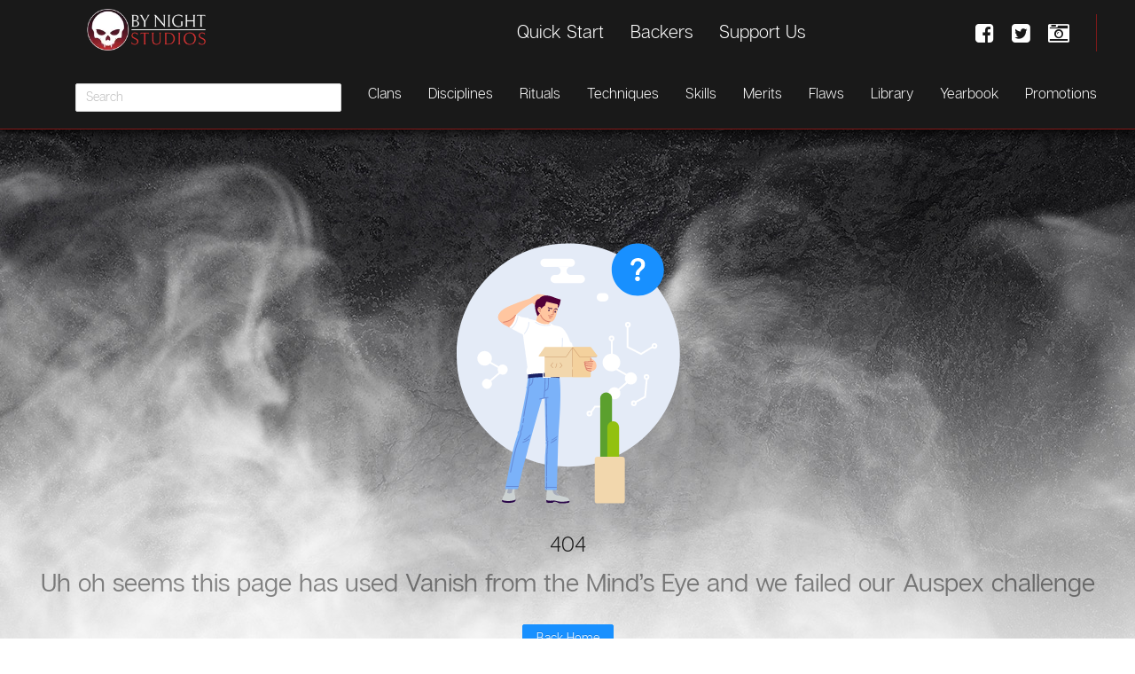

--- FILE ---
content_type: text/html; charset=utf-8
request_url: https://vamp.bynightstudios.com/vampire/clan/Assamite
body_size: 4578
content:
<!DOCTYPE html><html><style data-emotion="css-global i48z7t">::selection{background-color:#26bd5a;color:#fff;}body,html{margin:0;padding:0;font-family:'Inter';}</style><head><meta name="viewport" content="width=device-width"/><meta charSet="utf-8"/><link rel="canonical" href="https://vamp.bynightstudios.com/vampire/clan/Assamite"/><title>Vamp: By Night Studios | Vamp By Night Studios </title><meta name="description" content="Vamp: By Night Studios"/><link rel="icon" href="/favicon.ico"/><meta property="og:image" content="https://images.ctfassets.net/yicuw1hpxsdg/51CkZna50G9tBUwI8BX5vQ/93a829cc00212a2a0cb8f5cf12b750b9/logo.jpeg"/><meta property="og:image:width" content="512px"/><meta property="og:image:height" content="512px"/><meta name="robots" content="index, follow"/><meta http-equiv="Content-Type" content="text/html; charset=utf-8"/><meta name="language" content="English"/><meta name="revisit-after" content="1 days"/><script type="application/ld+json">{"@context":"http://schema.org","@type":"Organisation","address":{"@type":"PostalAddress","addressLocality":"United States","addressRegion":"New Orleans","postalCode":"70116","streetAddress":"1228 Royal St, New Orleans, LA 70116, United States"},"email":"mailto:support@bynightStudioss.com","jobTitle":"Organisation Product","name":"Vamp BYNightStudios","url":"https://bynightStudioss.com/","sameAs":["https://bit.ly/3D1e7vA"],"logo":"https://images.ctfassets.net/yicuw1hpxsdg/51CkZna50G9tBUwI8BX5vQ/93a829cc00212a2a0cb8f5cf12b750b9/logo.jpeg","image":"https://images.ctfassets.net/yicuw1hpxsdg/51CkZna50G9tBUwI8BX5vQ/93a829cc00212a2a0cb8f5cf12b750b9/logo.jpeg"}</script><meta name="next-head-count" content="14"/><link rel="apple-touch-icon" sizes="180x180" href="/apple-touch-icon.png"/><link rel="icon" type="image/png" sizes="32x32" href="/favicon-32x32.png"/><link rel="icon" type="image/png" sizes="16x16" href="/favicon-16x16.png"/><link rel="manifest" href="/site.webmanifest"/><link rel="mask-icon" href="/safari-pinned-tab.svg" color="#5bbad5"/><meta name="msapplication-TileColor" content="#da532c"/><meta name="theme-color" content="#ffffff"/><link rel="preload" href="/_next/static/css/acb0955b982d3d54.css" as="style"/><link rel="stylesheet" href="/_next/static/css/acb0955b982d3d54.css" data-n-g=""/><link rel="preload" href="/_next/static/css/adf6895ec356eb64.css" as="style"/><link rel="stylesheet" href="/_next/static/css/adf6895ec356eb64.css" data-n-p=""/><noscript data-n-css=""></noscript><script defer="" nomodule="" src="/_next/static/chunks/polyfills-5cd94c89d3acac5f.js"></script><script src="/_next/static/chunks/webpack-999966ac741fc837.js" defer=""></script><script src="/_next/static/chunks/framework-3fe04777aad61d8c.js" defer=""></script><script src="/_next/static/chunks/main-c2aaf369526b76e0.js" defer=""></script><script src="/_next/static/chunks/pages/_app-84f887ff9460b97e.js" defer=""></script><script src="/_next/static/chunks/1915-0f608a13ea4f076d.js" defer=""></script><script src="/_next/static/chunks/4696-9270e54816e84b56.js" defer=""></script><script src="/_next/static/chunks/2135-b612b6e0bccae213.js" defer=""></script><script src="/_next/static/chunks/2995-cfb17fdfacb54fd2.js" defer=""></script><script src="/_next/static/chunks/3663-e9f375761b8c3688.js" defer=""></script><script src="/_next/static/chunks/pages/vampire/clan/%5Bpid%5D-4c29a040c22155f7.js" defer=""></script><script src="/_next/static/iamK0mVMVK_JXhYXUeQ37/_buildManifest.js" defer=""></script><script src="/_next/static/iamK0mVMVK_JXhYXUeQ37/_ssgManifest.js" defer=""></script><script src="/_next/static/iamK0mVMVK_JXhYXUeQ37/_middlewareManifest.js" defer=""></script></head><body><div id="__next" data-reactroot=""><div><nav class="navbar navbar-expand-lg navbar-dark bg-dark static-top navbarHeader"><div class="container"><div class="row"><div class="col-md-3 boxLogos"><a style="cursor:pointer" href="/"><span style="box-sizing:border-box;display:inline-block;overflow:hidden;width:initial;height:initial;background:none;opacity:1;border:0;margin:0;padding:0;position:relative;max-width:100%"><span style="box-sizing:border-box;display:block;width:initial;height:initial;background:none;opacity:1;border:0;margin:0;padding:0;max-width:100%"><img style="display:block;max-width:100%;width:initial;height:initial;background:none;opacity:1;border:0;margin:0;padding:0" alt="" aria-hidden="true" src="data:image/svg+xml,%3csvg%20xmlns=%27http://www.w3.org/2000/svg%27%20version=%271.1%27%20width=%27160%27%20height=%2767%27/%3e"/></span><img alt="Vercel Logo" src="[data-uri]" decoding="async" data-nimg="intrinsic" style="position:absolute;top:0;left:0;bottom:0;right:0;box-sizing:border-box;padding:0;border:none;margin:auto;display:block;width:0;height:0;min-width:100%;max-width:100%;min-height:100%;max-height:100%"/><noscript><img alt="Vercel Logo" srcSet="/_next/image?url=%2FnewLogo.png&amp;w=256&amp;q=75 1x, /_next/image?url=%2FnewLogo.png&amp;w=384&amp;q=75 2x" src="/_next/image?url=%2FnewLogo.png&amp;w=384&amp;q=75" decoding="async" data-nimg="intrinsic" style="position:absolute;top:0;left:0;bottom:0;right:0;box-sizing:border-box;padding:0;border:none;margin:auto;display:block;width:0;height:0;min-width:100%;max-width:100%;min-height:100%;max-height:100%" loading="lazy"/></noscript></span></a></div><div class="col-md-9"><div class="navbar navbarUpper" id="navbarUpper"><ul class="navbar-nav ml-auto mr-auto navbarExtra hideMobile"><li class="nav-item nav-link"><a color="white" href="/QuickStart" class="sc-bdvvtL cNXkSH">Quick Start</a></li><li class="nav-item nav-link"><a color="white" href="/Backers" class="sc-bdvvtL cNXkSH">Backers</a></li><li class="nav-item nav-link"><a color="white" href="/SupportUs" class="sc-bdvvtL cNXkSH">Support Us</a></li></ul><ul class="navbar-nav navbarSocial"><li class="nav-item"><a class="nav-link fa fa-facebook-square" href="https://www.facebook.com/ByNightStudios" title="Facebook"></a></li><li class="nav-item"><a class="nav-link fa fa-twitter-square" href="https://twitter.com/ByNightStudios" title="Twitter"></a></li><li class="nav-item"><a class="nav-link fa fa-camera-retro" href="https://www.instagram.com/bynightstudios/" title="Instagram"></a></li></ul></div></div><div class="col-md-12"><div class="w-100 search-bar-css"><div class="navbar-toggler" style="border:none;margin-right:15%"><div class="ais-InstantSearch"><div class="right-panel"><div class="ant-select ant-select-auto-complete ant-select-single ant-select-allow-clear ant-select-show-search" style="width:300px"><div class="ant-select-selector"><span class="ant-select-selection-search"><input type="search" autoComplete="off" class="ant-select-selection-search-input" role="combobox" aria-haspopup="listbox" aria-owns="undefined_list" aria-autocomplete="list" aria-controls="undefined_list" aria-activedescendant="undefined_list_0" value=""/></span><span class="ant-select-selection-placeholder">Search</span></div></div></div></div></div><button class="navbar-toggler" type="button" data-toggle="collapse" data-target="#navbarResponsive" aria-controls="navbarResponsive" aria-expanded="false" aria-label="Toggle navigation"><span class="navbar-toggler-icon"></span></button></div><div class="collapse navbar-collapse navbarBottom" id="navbarResponsive"><ul class="navbar-nav ml-auto"><li><div class="ais-InstantSearch"><div class="right-panel"><div class="ant-select ant-select-auto-complete ant-select-single ant-select-allow-clear ant-select-show-search" style="width:300px"><div class="ant-select-selector"><span class="ant-select-selection-search"><input type="search" autoComplete="off" class="ant-select-selection-search-input" role="combobox" aria-haspopup="listbox" aria-owns="undefined_list" aria-autocomplete="list" aria-controls="undefined_list" aria-activedescendant="undefined_list_0" value=""/></span><span class="ant-select-selection-placeholder">Search</span></div></div></div></div></li><li class="nav-item"><a class="nav-link" href="/vampire/clan/assamite"> Clans</a></li><li class="nav-item"><a class="nav-link" href="/vampire/Disciplines/abyss%20mysticism"> Disciplines</a></li><li class="nav-item"><a class="nav-link" href="/vampire/Rituals/abyssal%20ichor">Rituals</a></li><li class="nav-item"><a class="nav-link" href="/vampire/Techniques/abrupt%20internment">Techniques</a></li><li class="nav-item"><a class="nav-link" href="/vampire/Skills/academics">Skills</a></li><li class="nav-item"><a class="nav-link" href="/vampire/Merits/absent%20sway">Merits</a></li><li class="nav-item"><a class="nav-link" href="/vampire/flaws/accused%20of%20heresy">Flaws</a></li><li class="nav-item"><a class="nav-link" href="/vampire/library/charactercreationquickstartguide"> Library</a></li><li class="nav-item"><a class="nav-link" href="/vampire/YearBook/anna%20dogherty">Yearbook</a></li><li class="nav-item"><a class="nav-link" href="/vampire/newsEvents/saturnaliatheultimateimmersiveblockbustervampirelarp">Promotions</a></li></ul></div><div class="collapse navbarBottom" id="navbarResponsive"><ul class="navbar-nav ml-auto"><li class="nav-item active"><a class="nav-link" href="/vampire/clan">Clans &amp; Bloodlines<span class="sr-only">(current)</span></a></li><li class="nav-item"><a class="nav-link" href="/vampire/Disciplines">Disciplines</a></li><li class="nav-item"><a class="nav-link" href="/vampire/Techniques">Techniques</a></li><li class="nav-item"><a class="nav-link" href="/vampire/Skills">Skills</a></li><li class="nav-item"><a class="nav-link" href="/vampire/Merits">Merits</a></li><li class="nav-item"><a class="nav-link" href="/vampire/Rituals/abyssal%20ichor"><span>Rituals</span></a></li><li class="nav-item"><a class="nav-link" href="/vampire/flaws">Flaws</a></li><li class="nav-item"><a class="nav-link" href="/vampire/library/charactercreationquickstartguide">Library</a></li><li class="nav-item"><a class="nav-link" href="/vampire/Attributes">Attributes</a></li><li class="nav-item"><a class="nav-link active" href="/vampire/Rituals/abyssal%20ichor"><span class="nav-link">Rituals</span></a></li><li class="nav-item"><a class="nav-link" href="/vampire/Backgrounds">Backgrounds</a></li><li class="nav-item"><a class="nav-link" href="/vampire/YearBook/anna%20dogherty"><span>Yearbook</span></a></li><li class="nav-item"><a class="nav-link" href="/vampire/newsEvents/saturnaliatheultimateimmersiveblockbustervampirelarp"><span class="nav-link">Promotions</span></a></li></ul></div></div></div></div></nav><div class="Home_container__Ennsq"><div class="clan-page"><div class="container main-content"><div class="row"><div class="col-md-8 order-md-12"><div class="header-single"><div style="display:flex"><img alt="" style="width:45px"/><div class="col-md-8"><div class="row" style="font-size:18px"><h1 style="color:#fff;font-weight:bold"></h1></div><h4 style="color:#fff;font-weight:bold;font-size:18px"><i></i></h4></div></div></div><div class="boxWhite"><div class="row"><div class="col-lg-6 col-md-12 order-lg-12 boxThumb"><img class="thumbClan" src="[object Object]" alt="$"/></div><div class="col-lg-6 col-md-12 order-lg-1"><p><div style="white-space:break-spaces"></div></p></div></div><br/><p><div style="white-space:break-spaces"></div></p><p><p></p><p></p></p><div></div><div></div><div></div><div></div><div></div></div></div><div class="col-md-4 order-md-1"><nav aria-label="breadcrumb"><ol class="breadcrumb"><li class="breadcrumb-item"><a href="/"><span class="icon-skull"><span class="path1"></span><span class="path2"></span><span class="path3"></span><span class="path4"></span><span class="path5"></span><span class="path6"></span></span></a></li><li class="breadcrumb-item"><a href="/vampire/clan/Assamite">Clans &amp; Bloodlines</a></li><li class="breadcrumb-item active" aria-current="page"></li></ol></nav><div class="collapse navbar-collapse navbarBottom" id="navbarResponsive"><ul class="navbar-nav ml-auto"><li class="nav-item active"><a class="nav-link" href="/vampire/clan/">Clans &amp; Bloodlines<span class="sr-only">(current)</span></a></li><li class="nav-item"><a class="nav-link" href="/vampire/disciplines">Disciplines</a></li><li class="nav-item"><a class="nav-link" href="/vampire/techniques">Techniques</a></li><li class="nav-item"><a class="nav-link" href="/vampire/skills">Skills</a></li><li class="nav-item"><a class="nav-link" href="/vampire/merits">Merits</a></li><li class="nav-item"><a class="nav-link" href="/vampire/flaws">Flaws</a></li><li class="nav-item"><a class="nav-link" href="/vampire/attributes">Attributes</a></li><li class="nav-item"><a class="nav-link" href="/vampire/backgrounds">Backgrounds</a></li></ul></div><div class="collapse navbar-collapse navbarBottom" id="navbarResponsive"><ul class="navbar-nav ml-auto"><li class="nav-item active"><a class="nav-link" href="/vampire/clan/">Clans &amp; Bloodlines<span class="sr-only">(current)</span></a></li><li class="nav-item"><a class="nav-link" href="/vampire/Disciplines">Disciplines</a></li><li class="nav-item"><a class="nav-link" href="/vampire/Techniques">Techniques</a></li><li class="nav-item"><a class="nav-link" href="/vampire/Skills">Skills</a></li><li class="nav-item"><a class="nav-link" href="/vampire/Merits">Merits</a></li><li class="nav-item"><a class="nav-link" href="/vampire/Flaws">Flaws</a></li><li class="nav-item"><a class="nav-link" href="/vampire/Attributes">Attributes</a></li><li class="nav-item"><a class="nav-link" href="/vampire/Backgrounds">Backgrounds</a></li></ul></div><div class="boxWhite"><div type="flex" class="ant-row"><div class="ant-select ant-select-single ant-select-show-arrow" style="width:70%;margin-bottom:10px;color:black"><div class="ant-select-selector"><span class="ant-select-selection-search"><input type="search" autoComplete="off" class="ant-select-selection-search-input" style="opacity:0" role="combobox" aria-haspopup="listbox" aria-owns="undefined_list" aria-autocomplete="list" aria-controls="undefined_list" aria-activedescendant="undefined_list_0" value="" readonly="" unselectable="on"/></span><span class="ant-select-selection-item" title="filter by source book">filter by source book</span></div><span class="ant-select-arrow" style="user-select:none;-webkit-user-select:none" unselectable="on" aria-hidden="true"><span role="img" aria-label="down" class="anticon anticon-down ant-select-suffix"><svg viewBox="64 64 896 896" focusable="false" data-icon="down" width="1em" height="1em" fill="currentColor" aria-hidden="true"><path d="M884 256h-75c-5.1 0-9.9 2.5-12.9 6.6L512 654.2 227.9 262.6c-3-4.1-7.8-6.6-12.9-6.6h-75c-6.5 0-10.3 7.4-6.5 12.7l352.6 486.1c12.8 17.6 39 17.6 51.7 0l352.6-486.1c3.9-5.3.1-12.7-6.4-12.7z"></path></svg></span></span></div><button type="button" class="ant-btn"><span>Reset</span></button></div><h3>CLANS &amp; BLOODLINES</h3><ul class="nav flex-column nav-clans"></ul></div></div></div></div></div></div><footer class="bg-dark footer-page"><div class="container"><div class="row"><div class="col-lg-4 col-md-12 widgetLogos text-center"><a class="navbar-brand" href="/"><span style="box-sizing:border-box;display:inline-block;overflow:hidden;width:initial;height:initial;background:none;opacity:1;border:0;margin:0;padding:0;position:relative;max-width:100%"><span style="box-sizing:border-box;display:block;width:initial;height:initial;background:none;opacity:1;border:0;margin:0;padding:0;max-width:100%"><img style="display:block;max-width:100%;width:initial;height:initial;background:none;opacity:1;border:0;margin:0;padding:0" alt="" aria-hidden="true" src="data:image/svg+xml,%3csvg%20xmlns=%27http://www.w3.org/2000/svg%27%20version=%271.1%27%20width=%27300%27%20height=%27225%27/%3e"/></span><img alt="nightStudio" src="[data-uri]" decoding="async" data-nimg="intrinsic" style="position:absolute;top:0;left:0;bottom:0;right:0;box-sizing:border-box;padding:0;border:none;margin:auto;display:block;width:0;height:0;min-width:100%;max-width:100%;min-height:100%;max-height:100%"/><noscript><img alt="nightStudio" srcSet="/_next/image?url=%2FfooterImage.png&amp;w=384&amp;q=75 1x, /_next/image?url=%2FfooterImage.png&amp;w=640&amp;q=75 2x" src="/_next/image?url=%2FfooterImage.png&amp;w=640&amp;q=75" decoding="async" data-nimg="intrinsic" style="position:absolute;top:0;left:0;bottom:0;right:0;box-sizing:border-box;padding:0;border:none;margin:auto;display:block;width:0;height:0;min-width:100%;max-width:100%;min-height:100%;max-height:100%" loading="lazy"/></noscript></span></a></div><div class="col-lg-4 col-md-6"><h3><span style="color:#fff">Quick Links</span></h3><ul class="navbar-nav menuFooter"><li class="nav-item active"><a class="nav-link" href="/vampire/clan/assamite/">Clans &amp; Bloodlines<span class="sr-only">(current)</span></a></li><li class="nav-item"><a class="nav-link" href="/vampire/Disciplines/">Disciplines</a></li><li class="nav-item"><a class="nav-link" href="/vampire/Rituals">Rituals</a></li><li class="nav-item"><a class="nav-link" href="/vampire/Techniques">Techniques</a></li><li class="nav-item"><a class="nav-link" href="/vampire/Skills">Skills</a></li><li class="nav-item"><a class="nav-link" href="/vampire/Merits">Merits</a></li><li class="nav-item"><a class="nav-link" href="/vampire/flaws">Flaws</a></li><li class="nav-item"><a class="nav-link" href="/vampire/Attributes">Attributes</a></li><li class="nav-item"><a class="nav-link" href="/vampire/Backgrounds">Backgrounds</a></li></ul></div><div class="col-lg-4 col-md-6 widgetSocial"><h3><span style="color:#fff">Follow Us</span></h3><ul class="navbar-nav ml-auto navbarSocial"><li class="nav-item"><a class="nav-link fa fa-facebook-square" href="#" title="Facebook"></a></li><li class="nav-item"><a class="nav-link fa fa-twitter-square" href="#" title="Twitter"></a></li><li class="nav-item"><a class="nav-link fa fa-camera-retro" href="#" title="Instagram"></a></li></ul><a class="navbar-brand brand-company" href="https://www.bynightstudios.com"><span style="box-sizing:border-box;display:inline-block;overflow:hidden;width:initial;height:initial;background:none;opacity:1;border:0;margin:0;padding:0;position:relative;max-width:100%"><span style="box-sizing:border-box;display:block;width:initial;height:initial;background:none;opacity:1;border:0;margin:0;padding:0;max-width:100%"><img style="display:block;max-width:100%;width:initial;height:initial;background:none;opacity:1;border:0;margin:0;padding:0" alt="" aria-hidden="true" src="data:image/svg+xml,%3csvg%20xmlns=%27http://www.w3.org/2000/svg%27%20version=%271.1%27%20width=%27801%27%20height=%27280%27/%3e"/></span><img alt="nightStudio" src="[data-uri]" decoding="async" data-nimg="intrinsic" style="position:absolute;top:0;left:0;bottom:0;right:0;box-sizing:border-box;padding:0;border:none;margin:auto;display:block;width:0;height:0;min-width:100%;max-width:100%;min-height:100%;max-height:100%"/><noscript><img alt="nightStudio" srcSet="/_next/static/media/ByNightStudios.def3db19.svg 1x, /_next/static/media/ByNightStudios.def3db19.svg 2x" src="/_next/static/media/ByNightStudios.def3db19.svg" decoding="async" data-nimg="intrinsic" style="position:absolute;top:0;left:0;bottom:0;right:0;box-sizing:border-box;padding:0;border:none;margin:auto;display:block;width:0;height:0;min-width:100%;max-width:100%;min-height:100%;max-height:100%" loading="lazy"/></noscript></span></a></div></div></div><div><div class="bottom-footer"><p class="nav-item"><a href="https://www.bynightstudios.com" class="nav-link" style="color:#fff !important"><p>BY NIGHT STUDIOS | WORLD OF DARKNESS -<!-- --> <!-- -->2026</p></a></p><p><form action="https://www.paypal.com/donate" method="post" target="_top"><input type="hidden" name="hosted_button_id" value="8PUS5TKR868YA"/><input type="image" src="https://www.paypalobjects.com/en_US/i/btn/btn_donate_LG.gif" border="0" name="submit" title="PayPal - The safer, easier way to pay online!" alt="Donate with PayPal button"/><img alt="" border="0" src="https://www.paypal.com/en_US/i/scr/pixel.gif" width="1" height="1"/></form></p></div></div></footer></div></div><script id="__NEXT_DATA__" type="application/json">{"props":{"initialReduxState":{"global":{"loading":false,"error":false}}},"page":"/vampire/clan/[pid]","query":{"pid":"Assamite"},"buildId":"iamK0mVMVK_JXhYXUeQ37","isFallback":false,"appGip":true,"scriptLoader":[]}</script></body></html>

--- FILE ---
content_type: text/css; charset=utf-8
request_url: https://vamp.bynightstudios.com/_next/static/css/adf6895ec356eb64.css
body_size: 328
content:
.Home_container__Ennsq{padding:0 2rem}.Home_main__EtNt2{min-height:100vh;padding:4rem 0;flex:1 1;flex-direction:column}.Home_footer__7dKhS,.Home_main__EtNt2{display:flex;justify-content:center;align-items:center}.Home_footer__7dKhS{flex:1 1;padding:2rem 0;border-top:1px solid #eaeaea}.Home_footer__7dKhS a{display:flex;justify-content:center;align-items:center;flex-grow:1}.Home_title__FX7xZ a{color:#0070f3;text-decoration:none}.Home_title__FX7xZ a:active,.Home_title__FX7xZ a:focus,.Home_title__FX7xZ a:hover{text-decoration:underline}.Home_title__FX7xZ{margin:0;line-height:1.15;font-size:4rem}.Home_description__Qwq1f,.Home_title__FX7xZ{text-align:center}.Home_description__Qwq1f{margin:4rem 0;line-height:1.5;font-size:1.5rem}.Home_code__aGV0U{background:#fafafa;border-radius:5px;padding:.75rem;font-size:1.1rem;font-family:Menlo,Monaco,Lucida Console,Liberation Mono,DejaVu Sans Mono,Bitstream Vera Sans Mono,Courier New,monospace}.Home_grid__c_g6N{display:flex;align-items:center;justify-content:center;flex-wrap:wrap;max-width:800px}.Home_card__7oz7W{margin:1rem;padding:1.5rem;text-align:left;color:inherit;text-decoration:none;border:1px solid #eaeaea;border-radius:10px;transition:color .15s ease,border-color .15s ease;max-width:300px}.Home_card__7oz7W:active,.Home_card__7oz7W:focus,.Home_card__7oz7W:hover{color:#0070f3;border-color:#0070f3}.Home_card__7oz7W h2{margin:0 0 1rem;font-size:1.5rem}.Home_card__7oz7W p{margin:0;font-size:1.25rem;line-height:1.5}.Home_logo__80mSr{height:1em;margin-left:.5rem}@media (max-width:600px){.Home_grid__c_g6N{width:100%;flex-direction:column}}

--- FILE ---
content_type: text/css; charset=utf-8
request_url: https://vamp.bynightstudios.com/_next/static/css/adf6895ec356eb64.css
body_size: 291
content:
.Home_container__Ennsq{padding:0 2rem}.Home_main__EtNt2{min-height:100vh;padding:4rem 0;flex:1 1;flex-direction:column}.Home_footer__7dKhS,.Home_main__EtNt2{display:flex;justify-content:center;align-items:center}.Home_footer__7dKhS{flex:1 1;padding:2rem 0;border-top:1px solid #eaeaea}.Home_footer__7dKhS a{display:flex;justify-content:center;align-items:center;flex-grow:1}.Home_title__FX7xZ a{color:#0070f3;text-decoration:none}.Home_title__FX7xZ a:active,.Home_title__FX7xZ a:focus,.Home_title__FX7xZ a:hover{text-decoration:underline}.Home_title__FX7xZ{margin:0;line-height:1.15;font-size:4rem}.Home_description__Qwq1f,.Home_title__FX7xZ{text-align:center}.Home_description__Qwq1f{margin:4rem 0;line-height:1.5;font-size:1.5rem}.Home_code__aGV0U{background:#fafafa;border-radius:5px;padding:.75rem;font-size:1.1rem;font-family:Menlo,Monaco,Lucida Console,Liberation Mono,DejaVu Sans Mono,Bitstream Vera Sans Mono,Courier New,monospace}.Home_grid__c_g6N{display:flex;align-items:center;justify-content:center;flex-wrap:wrap;max-width:800px}.Home_card__7oz7W{margin:1rem;padding:1.5rem;text-align:left;color:inherit;text-decoration:none;border:1px solid #eaeaea;border-radius:10px;transition:color .15s ease,border-color .15s ease;max-width:300px}.Home_card__7oz7W:active,.Home_card__7oz7W:focus,.Home_card__7oz7W:hover{color:#0070f3;border-color:#0070f3}.Home_card__7oz7W h2{margin:0 0 1rem;font-size:1.5rem}.Home_card__7oz7W p{margin:0;font-size:1.25rem;line-height:1.5}.Home_logo__80mSr{height:1em;margin-left:.5rem}@media (max-width:600px){.Home_grid__c_g6N{width:100%;flex-direction:column}}

--- FILE ---
content_type: application/javascript; charset=utf-8
request_url: https://vamp.bynightstudios.com/_next/static/chunks/1367-36ece7a593b1e673.js
body_size: 107606
content:
"use strict";(self.webpackChunk_N_E=self.webpackChunk_N_E||[]).push([[1367],{37193:function(e,t,a){a.d(t,{Z:function(){return d}});var n,o=a(97685),s=a(67294),i=a(98924),r=function(){if(!(0,i.Z)()||!window.document.documentElement)return!1;if(void 0!==n)return n;var e=document.createElement("div");return e.style.display="flex",e.style.flexDirection="column",e.style.rowGap="1px",e.appendChild(document.createElement("div")),e.appendChild(document.createElement("div")),document.body.appendChild(e),n=1===e.scrollHeight,document.body.removeChild(e),n},d=function(){var e=s.useState(!1),t=(0,o.Z)(e,2),a=t[0],n=t[1];return s.useEffect((function(){n(r())}),[]),a}},73182:function(e,t,a){a.d(t,{Z:function(){return b}});var n=a(87462),o=a(4942),s=a(71002),i=a(97685),r=a(67294),d=a(94184),l=a.n(d),y=a(59844),h=(0,r.createContext)({}),c=a(93355),p=["xxl","xl","lg","md","sm","xs"],u={xs:"(max-width: 575px)",sm:"(min-width: 576px)",md:"(min-width: 768px)",lg:"(min-width: 992px)",xl:"(min-width: 1200px)",xxl:"(min-width: 1600px)"},m=new Map,f=-1,g={},T={matchHandlers:{},dispatch:function(e){return g=e,m.forEach((function(e){return e(g)})),m.size>=1},subscribe:function(e){return m.size||this.register(),f+=1,m.set(f,e),e(g),f},unsubscribe:function(e){m.delete(e),m.size||this.unregister()},unregister:function(){var e=this;Object.keys(u).forEach((function(t){var a=u[t],n=e.matchHandlers[a];null===n||void 0===n||n.mql.removeListener(null===n||void 0===n?void 0:n.listener)})),m.clear()},register:function(){var e=this;Object.keys(u).forEach((function(t){var a=u[t],s=function(a){var s=a.matches;e.dispatch((0,n.Z)((0,n.Z)({},g),(0,o.Z)({},t,s)))},i=window.matchMedia(a);i.addListener(s),e.matchHandlers[a]={mql:i,listener:s},s(i)}))}},v=a(37193),k=function(e,t){var a={};for(var n in e)Object.prototype.hasOwnProperty.call(e,n)&&t.indexOf(n)<0&&(a[n]=e[n]);if(null!=e&&"function"===typeof Object.getOwnPropertySymbols){var o=0;for(n=Object.getOwnPropertySymbols(e);o<n.length;o++)t.indexOf(n[o])<0&&Object.prototype.propertyIsEnumerable.call(e,n[o])&&(a[n[o]]=e[n[o]])}return a},w=((0,c.b)("top","middle","bottom","stretch"),(0,c.b)("start","end","center","space-around","space-between"),r.forwardRef((function(e,t){var a,d=e.prefixCls,c=e.justify,u=e.align,m=e.className,f=e.style,g=e.children,w=e.gutter,b=void 0===w?0:w,x=e.wrap,A=k(e,["prefixCls","justify","align","className","style","children","gutter","wrap"]),S=r.useContext(y.E_),E=S.getPrefixCls,B=S.direction,L=r.useState({xs:!0,sm:!0,md:!0,lg:!0,xl:!0,xxl:!0}),M=(0,i.Z)(L,2),q=M[0],V=M[1],C=(0,v.Z)(),W=r.useRef(b);r.useEffect((function(){var e=T.subscribe((function(e){var t=W.current||0;(!Array.isArray(t)&&"object"===(0,s.Z)(t)||Array.isArray(t)&&("object"===(0,s.Z)(t[0])||"object"===(0,s.Z)(t[1])))&&V(e)}));return function(){return T.unsubscribe(e)}}),[]);var Z=E("row",d),I=function(){var e=[0,0];return(Array.isArray(b)?b:[b,0]).forEach((function(t,a){if("object"===(0,s.Z)(t))for(var n=0;n<p.length;n++){var o=p[n];if(q[o]&&void 0!==t[o]){e[a]=t[o];break}}else e[a]=t||0})),e}(),P=l()(Z,(a={},(0,o.Z)(a,"".concat(Z,"-no-wrap"),!1===x),(0,o.Z)(a,"".concat(Z,"-").concat(c),c),(0,o.Z)(a,"".concat(Z,"-").concat(u),u),(0,o.Z)(a,"".concat(Z,"-rtl"),"rtl"===B),a),m),Y={},z=I[0]>0?I[0]/-2:void 0,F=I[1]>0?I[1]/-2:void 0;if(z&&(Y.marginLeft=z,Y.marginRight=z),C){var O=(0,i.Z)(I,2);Y.rowGap=O[1]}else F&&(Y.marginTop=F,Y.marginBottom=F);var j=r.useMemo((function(){return{gutter:I,wrap:x,supportFlexGap:C}}),[I,x,C]);return r.createElement(h.Provider,{value:j},r.createElement("div",(0,n.Z)({},A,{className:P,style:(0,n.Z)((0,n.Z)({},Y),f),ref:t}),g))})));w.displayName="Row";var b=w},42672:function(e){e.exports=JSON.parse('{"sys":{"type":"Array"},"total":181,"skip":0,"limit":100,"items":[{"fields":{"title":"Call Forth the Host","summary":{"data":{},"content":[{"data":{},"content":[{"data":{},"marks":[{"type":"italic"}],"value":"Vampires are solitary creatures by nature, but some infernalists have discovered the power that lies in many. \u201cAlone, you are weak. In a group, we are strong. All together, we are unstoppable, and the world will tremble and quake with fear at what we can unleash.\u201d\xa0","nodeType":"text"}],"nodeType":"paragraph"}],"nodeType":"document"},"system":{"nodeType":"document","data":{},"content":[{"nodeType":"paragraph","data":{},"content":[{"nodeType":"text","value":"You may cast this ritual alone or you may lead the ritual with as many assistants as you can call upon. In order to act as an assistant for this ritual a character must be part of an infernal contract chain and be a sheeted player character or with the Storytellers permission a stock or sheeted non-player character. Allies, Contacts, Herd, Personal Cult, and other personalities generated by Backgrounds and Merits do not count as assistants. Retainers are the exception to this rule and can be considered assistants with Storyteller permission, but they must possess human intelligence to enter into an infernal contract chain. Ambulatory dead and animal retainers do not qualify. Assistants do not have to possess this ritual. However, the ritual immediately fails if any participants are not infernal, part of a contract or willing to immediately swear a new contract to the summoned demon.\xa0","marks":[],"data":{}}]},{"nodeType":"paragraph","data":{},"content":[{"nodeType":"text","value":"Infernalists who have lost their demonic patron are willingly and immediately pledged to the summoned demon after the successful casting of this ritual. The participants of the ritual must each call out to hell in unison with demonstrations and promises of their supplication and loyalty. When the ritual is complete a demon of terrible power manifests in the real world. The demon summoned is not bound to your will and can act of its own accord. Additionally, you have no way to banish the spirit once summoned. Generally, demons don\u2019t respond well to frivolous summoning and lash out in anger if an acceptable course of actions is not presented to it.","marks":[],"data":{}}]},{"nodeType":"paragraph","data":{},"content":[{"nodeType":"text","value":"Demons summoned with this power are created with the following rules instead of those found on pg 502 of the MET: Vampire the Masquerade Core Book. If you are the sole participant of this ritual the summoned demon is a stock 5 rating NPC and possesses the following core statistics:","marks":[],"data":{}}]},{"nodeType":"unordered-list","data":{},"content":[{"nodeType":"list-item","data":{},"content":[{"nodeType":"paragraph","data":{},"content":[{"nodeType":"text","value":"Demons are considered to be supernatural creatures, not mortals. Powers that have an increased effect on mortals do not have those increased effects when used against a demon.","marks":[],"data":{}}]}]},{"nodeType":"list-item","data":{},"content":[{"nodeType":"paragraph","data":{},"content":[{"nodeType":"text","value":"It has a number of health levels equal to double its stock rating and does not suffer wound penalties.","marks":[],"data":{}}]}]},{"nodeType":"list-item","data":{},"content":[{"nodeType":"paragraph","data":{},"content":[{"nodeType":"text","value":"It has a number of blood points equal to double its stock rating.They may spend up to 3 blood per turn. At stock level 20 they may spend 4 blood per turn and at stock level 30 the demon can spend 5 blood per turn.","marks":[],"data":{}}]}]},{"nodeType":"list-item","data":{},"content":[{"nodeType":"paragraph","data":{},"content":[{"nodeType":"text","value":"Demons take aggravated damage from blessed or sacred weapons. For a weapon to qualify, it must have been used in religious ceremonies for more than 10 years, or it must be a specific and unique holy item from the myths of that religion.","marks":[],"data":{}}]}]},{"nodeType":"list-item","data":{},"content":[{"nodeType":"paragraph","data":{},"content":[{"nodeType":"text","value":"Demons automatically heal 1 point of damage (aggravated, if such exists, or normal if there is no aggravated damage) per turn.\xa0","marks":[],"data":{}}]}]},{"nodeType":"list-item","data":{},"content":[{"nodeType":"paragraph","data":{},"content":[{"nodeType":"text","value":"Unlike normal stock NPCs the demon NPC has a number of willpower equal to half its stock rating rounded down.\xa0","marks":[],"data":{}}]}]},{"nodeType":"list-item","data":{},"content":[{"nodeType":"paragraph","data":{},"content":[{"nodeType":"text","value":"It has specializations in your Storyteller\u2019s choice of two common disciplines. For the purpose of this ritual Daimonion is considered a common discipline.\xa0","marks":[],"data":{}}]}]},{"nodeType":"list-item","data":{},"content":[{"nodeType":"paragraph","data":{},"content":[{"nodeType":"text","value":"In addition, your Storyteller will select three other skill focuses for the demon to possess.\xa0","marks":[],"data":{}}]}]}]},{"nodeType":"paragraph","data":{},"content":[{"nodeType":"text","value":"\\nWhen others assist you with this ritual the demon NPC gains the following bonuses based on the number of assistants:","marks":[],"data":{}}]},{"nodeType":"unordered-list","data":{},"content":[{"nodeType":"list-item","data":{},"content":[{"nodeType":"paragraph","data":{},"content":[{"nodeType":"text","value":"For every two additional assistants beyond yourself that assist with the casting of the ritual the NPC demon gains 1 stock level and 1 additional skill focus.","marks":[],"data":{}}]}]},{"nodeType":"list-item","data":{},"content":[{"nodeType":"paragraph","data":{},"content":[{"nodeType":"text","value":"At Stock Level 10 and every 5 stock levels after, the NPC Demon can take an additional discipline specialization or an elder power specialization. The elder power specialization chosen must be from a discipline the demon possesses. If the demon is gifted an additional discipline specialization it must be a discipline possessed by one of the participants in the ritual.\xa0","marks":[],"data":{}}]}]},{"nodeType":"list-item","data":{},"content":[{"nodeType":"paragraph","data":{},"content":[{"nodeType":"text","value":"At stock level 20 and every 5 stock levels after the NPC Demon can choose a luminary power for one of the disciplines it specializes in.\xa0","marks":[],"data":{}}]}]}]},{"nodeType":"paragraph","data":{},"content":[{"nodeType":"text","value":"\\nThe maximum Stock Rating of the demons you may summon with this ritual is 30. All specializations that the summoned demon possesses are chosen by the Storyteller. You may only cast this ritual once every six months. Participating in this ritual permanently stains your aura with infernal taint for 1 year.","marks":[],"data":{}}]}]},"level":5,"darkThaumaturgy":true},"sys":{"id":"2ctx86DIJxDIQrxtQT4dGU","type":"Entry"}},{"fields":{"title":"House the Maeljin","summary":{"data":{},"content":[{"data":{},"content":[{"data":{},"marks":[{"type":"italic"}],"value":"Known as the Lords of Wounds, the Maeljin are among the most powerful demons. Incarnations of vice, filth, and greed, they rule over the evil aspects of Shadow. Through utter devotion to demonic forces your body becomes a temporary vessel for the Maeljin to inhabit.","nodeType":"text"}],"nodeType":"paragraph"}],"nodeType":"document"},"system":{"nodeType":"document","data":{},"content":[{"nodeType":"paragraph","data":{},"content":[{"nodeType":"text","value":"The natures of the Maeljin are unholy and abstract sin. To conjure their blessings, you must ritually sacrifice a mortal that has given into the sin the Maeljin you wish to conjure holds dominion over. For example, to summon Mammon, the Feeder of Greed you might sacrifice a slum lord who overcharges his tenants for rent, while providing no amenities or maintenance. Once the ritual sacrifice is complete the Maeljin surges forth from Below manifesting in front of you in a flash of sulfuric smoke. You must willingly let it enter your body and submit to its proclivities in the form of a Flaw (see below) that you gain no XP for. Once the merging is complete you gain an additional focus appropriate to your selected Maeljin and a supernatural benefit (see below):","marks":[],"data":{}}]},{"nodeType":"paragraph","data":{},"content":[{"nodeType":"text","value":"Select one of the following Maeljin when activating this power. You gain the following benefits and drawbacks:\\n","marks":[],"data":{}},{"nodeType":"text","value":"Asmodai, Queen of Wrath:\xa0","marks":[{"type":"bold"}],"data":{}}]},{"nodeType":"unordered-list","data":{},"content":[{"nodeType":"list-item","data":{},"content":[{"nodeType":"paragraph","data":{},"content":[{"nodeType":"text","value":"You gain the Strength Focus","marks":[],"data":{}}]}]},{"nodeType":"list-item","data":{},"content":[{"nodeType":"paragraph","data":{},"content":[{"nodeType":"text","value":"You gain the Short Fuse Flaw","marks":[],"data":{}}]}]},{"nodeType":"list-item","data":{},"content":[{"nodeType":"paragraph","data":{},"content":[{"nodeType":"text","value":"You gain a +2 bonus to resist powers that would thwart your wrathful actions.","marks":[],"data":{}}]}]}]},{"nodeType":"paragraph","data":{},"content":[{"nodeType":"text","value":"","marks":[],"data":{}}]},{"nodeType":"paragraph","data":{},"content":[{"nodeType":"text","value":"Lamashtu, Calipha of Pride:","marks":[{"type":"bold"}],"data":{}}]},{"nodeType":"unordered-list","data":{},"content":[{"nodeType":"list-item","data":{},"content":[{"nodeType":"paragraph","data":{},"content":[{"nodeType":"text","value":"You gain the Charisma Focus","marks":[],"data":{}}]}]},{"nodeType":"list-item","data":{},"content":[{"nodeType":"paragraph","data":{},"content":[{"nodeType":"text","value":"You gain the Overconfident Flaw","marks":[],"data":{}}]}]},{"nodeType":"list-item","data":{},"content":[{"nodeType":"paragraph","data":{},"content":[{"nodeType":"text","value":"You gain a +2 bonus to resist emotional manipulation powers such as Presence","marks":[],"data":{}}]}]}]},{"nodeType":"paragraph","data":{},"content":[{"nodeType":"text","value":"","marks":[],"data":{}}]},{"nodeType":"paragraph","data":{},"content":[{"nodeType":"text","value":"Beliar, Servant to Sloth:","marks":[{"type":"bold"}],"data":{}}]},{"nodeType":"unordered-list","data":{},"content":[{"nodeType":"list-item","data":{},"content":[{"nodeType":"paragraph","data":{},"content":[{"nodeType":"text","value":"You gain the Stamina Focus","marks":[],"data":{}}]}]},{"nodeType":"list-item","data":{},"content":[{"nodeType":"paragraph","data":{},"content":[{"nodeType":"text","value":"You gain the Slow Reactions Flaw","marks":[],"data":{}}]}]},{"nodeType":"list-item","data":{},"content":[{"nodeType":"paragraph","data":{},"content":[{"nodeType":"text","value":"You gain a +2 bonus against powers that would force you to act in a specific manner such as Dominate.","marks":[],"data":{}}]}]}]},{"nodeType":"paragraph","data":{},"content":[{"nodeType":"text","value":"","marks":[],"data":{}}]},{"nodeType":"paragraph","data":{},"content":[{"nodeType":"text","value":"Mammon, Feeder of Greed:","marks":[{"type":"bold"}],"data":{}}]},{"nodeType":"unordered-list","data":{},"content":[{"nodeType":"list-item","data":{},"content":[{"nodeType":"paragraph","data":{},"content":[{"nodeType":"text","value":"You gain the Manipulation Focus","marks":[],"data":{}}]}]},{"nodeType":"list-item","data":{},"content":[{"nodeType":"paragraph","data":{},"content":[{"nodeType":"text","value":"You gain the Curiosity Flaw","marks":[],"data":{}}]}]},{"nodeType":"list-item","data":{},"content":[{"nodeType":"paragraph","data":{},"content":[{"nodeType":"text","value":"Your maximum Blood pool increases by 3.\xa0","marks":[],"data":{}}]}]}]},{"nodeType":"paragraph","data":{},"content":[{"nodeType":"text","value":"","marks":[],"data":{}}]},{"nodeType":"paragraph","data":{},"content":[{"nodeType":"text","value":"Pseulak, Minister of Deception","marks":[{"type":"bold"}],"data":{}}]},{"nodeType":"unordered-list","data":{},"content":[{"nodeType":"list-item","data":{},"content":[{"nodeType":"paragraph","data":{},"content":[{"nodeType":"text","value":"You gain the Intelligence Focus","marks":[],"data":{}}]}]},{"nodeType":"list-item","data":{},"content":[{"nodeType":"paragraph","data":{},"content":[{"nodeType":"text","value":"You gain the Beast in the Mirror Flaw","marks":[],"data":{}}]}]},{"nodeType":"list-item","data":{},"content":[{"nodeType":"paragraph","data":{},"content":[{"nodeType":"text","value":"Y","marks":[],"data":{}},{"nodeType":"text","value":"ou gain a +2 bonus to challenges involving Obfuscate or Chimerstry (offensively or defensively).\\n\\n","marks":[],"data":{}}]}]}]},{"nodeType":"paragraph","data":{},"content":[{"nodeType":"text","value":"","marks":[],"data":{}}]},{"nodeType":"paragraph","data":{},"content":[{"nodeType":"text","value":"Thurifuge, Architect of Violence:","marks":[{"type":"bold"}],"data":{}}]},{"nodeType":"unordered-list","data":{},"content":[{"nodeType":"list-item","data":{},"content":[{"nodeType":"paragraph","data":{},"content":[{"nodeType":"text","value":"You gain the Dexterity Focus","marks":[],"data":{}}]}]},{"nodeType":"list-item","data":{},"content":[{"nodeType":"paragraph","data":{},"content":[{"nodeType":"text","value":"You gain the Impatient Flaw","marks":[],"data":{}}]}]},{"nodeType":"list-item","data":{},"content":[{"nodeType":"paragraph","data":{},"content":[{"nodeType":"text","value":"You gain a +2 bonus to your initiative.\\n","marks":[],"data":{}}]}]}]},{"nodeType":"paragraph","data":{},"content":[{"nodeType":"text","value":"","marks":[],"data":{}}]},{"nodeType":"paragraph","data":{},"content":[{"nodeType":"text","value":"The Maeljin are happy to share their terrible power with a willing host. However, it is not so willing to leave the host body when the caster has finished. At the end of the night, or at any time prior to sunrise, you must make a static challenge using the Dark Thaumaturgy test pool against a difficulty of 15. You may retest, as per a normal static challenge. If you fail this challenge, you lose a point of Willpower and must immediately repeat the challenge. Losing again incurs another lost point of Willpower and another static challenge. \\n\\nThis chain of static challenges continues until you win a challenge (either by tying or winning the appropriate tests) or until you run out of Willpower points. If you lose Willpower when you have none remaining your soul is drawn out of your body and dragged forever into hell. You immediately die. You can never be resurrected (not even temporarily), nor can any supernatural power or ability make contact with your damned soul. If you succeed, the Maeljin is ejected from your body back to hell and you immediately gain 4 beast traits.","marks":[],"data":{}}]},{"nodeType":"paragraph","data":{},"content":[{"nodeType":"text","value":"Your aura remains tainted until you eject the Maeljin from your body. In addition, if a power is used upon you that can detect possession, you show the signs of being possessed by an infernal spirit.\xa0\xa0","marks":[],"data":{}}]}]},"level":5,"darkThaumaturgy":true},"sys":{"id":"37ZhlWOhyIS1YpDztk8WBR","type":"Entry"}},{"fields":{"title":"Suppression of the Outward Soul","summary":{"data":{},"content":[{"data":{},"content":[{"data":{},"marks":[{"type":"italic"}],"value":"Many infernalists find that their new lifestyle is quick to erode their Humanity as their Beast constantly boils in anger over their depraved actions. For some, turning to a Path of Enlightenment is the only way to avoid certain wassail - easily worth that alien, unnatural countenance that signals the departure from Humanity. For an infernalist, however, it\u2019s often necessary to remain beneath notice; you have discovered the price of hiding your true self to blend in with the crowd, and it\u2019s one you\u2019ll easily pay.\xa0","nodeType":"text"}],"nodeType":"paragraph"}],"nodeType":"document"},"system":{"data":{},"content":[{"data":{},"content":[{"data":{},"marks":[],"value":"In order to enact this ritual, you must spill your blood over an object of innocence. This may be a blanket stolen from a child, or the promise ring gifted to a first love. The blood is magically consumed by the object. While the forces of hell feed on this font of innocence they hide your inhumanity. As long as you carry this item upon you no longer exhibit the outward signs of possessing a morality merit. You do not display any physical changes, nor do you radiate inhumanity.\xa0 However, while this ritual is in effect you gain 1 Beast trait that cannot be removed for the duration of the ritual.\xa0 This ritual does not alter your beliefs and certain actions taken towards that nature might alert onlookers to the possibility of your inhumanity. Especially if you take actions that would rile the beast of a human vampire.","nodeType":"text"}],"nodeType":"paragraph"},{"data":{},"content":[{"data":{},"marks":[],"value":"This ritual lasts until sunrise when the object of innocence is consumed by the forces of Hell.","nodeType":"text"}],"nodeType":"paragraph"}],"nodeType":"document"},"level":4,"darkThaumaturgy":true},"sys":{"id":"3vt3AClcDi3K2lSffXrYW4","type":"Entry"}},{"fields":{"title":"Fool the Heart\u2019s Eye","summary":{"data":{},"content":[{"data":{},"content":[{"data":{},"marks":[{"type":"italic"}],"value":"They say the heart knows all things, and they talk about love so strongly it can pierce any disguise. \u201cThey\u201d have obviously never seen the extent of Infernal powers or pledged their souls to beings strong enough to make such a disguise unbreakable. Fortunately, you have, and you are able to use those powers to become someone else so thoroughly that you would have to put effort into messing it up.","nodeType":"text"}],"nodeType":"paragraph"}],"nodeType":"document"},"system":{"data":{},"content":[{"data":{},"content":[{"data":{},"marks":[],"value":"The casting of this ritual requires familiarity with your intended target or an object that is personal to them in some way, such as a keepsake or a lock of hair. You must adorn yourself with this item in some way and stand between two opposing mirrors as you practice mimicking your intended target\u2019s speech, movements, and social mannerism.\xa0For the next six days, when using a power such as Mask of 1000 Faces or Fleshcrafting to appear as this target, your disguise cannot be pierced by the Auspex power Heightened Senses, the technique Visions of the True Form or similar powers. In addition, if you meet another individual who is expecting to meet with your target in a favorable social setting you gain a +2 wild card bonus and benefit from the Appearance Focus while using the Presence power Entrancement on them.\xa0","nodeType":"text"}],"nodeType":"paragraph"}],"nodeType":"document"},"level":4,"darkThaumaturgy":true},"sys":{"id":"5uzH7bDegPmxSdddx6Bwrx","type":"Entry"}},{"fields":{"title":"Vile Swarm","summary":{"data":{},"content":[{"data":{},"content":[{"data":{},"marks":[{"type":"italic"}],"value":"All life must eventually meet death, whether it\u2019s a mortal creature with natural decomposition breaking down skin and bones, or an undead vampire who rots slowly from inside a perfect frame. You know this better than most; drawn to the creatures that feed off of death and mortal decay, you may invite them inside you to feast, knowing that they will thank you by inviting you to their swarm in return.\xa0","nodeType":"text"}],"nodeType":"paragraph"}],"nodeType":"document"},"system":{"data":{},"content":[{"data":{},"content":[{"data":{},"marks":[],"value":"First, prepare a collection of beetles, blowflies, maggots, or other carrion insects that amasses to approximately the size of your head. You must then spend a full twenty minutes slowly consuming these bugs, swallowing them whole while they are still alive. While this ritual lies dormant inside your body your aura is not stained with infernal taint. However, you feel the creatures moving about inside you and eating their fill; you lose one point of blood every hour healing the hundreds of tiny wounds they cause.\xa0","nodeType":"text"}],"nodeType":"paragraph"},{"data":{},"content":[{"data":{},"marks":[],"value":"To trigger the effects of this ritual, you may spend your simple action expelling the consumed swarm from your mouth, triggering the ritual to dissolve your physical form into a mass of similar carrion as you join with your swarm. You can remain part of the Vile Swarm for up to one hour, during which you can fly at twice your normal movement speed and squeeze through small cracks. While in this form, your aura displays the telltale signs of infernalism, but any damage done to you is reduced to 1 for each incoming attack. You may not benefit from any minor or major transformative powers while part of the Swarm, but you do gain a +3 wild card bonus to your dodge pool.\xa0","nodeType":"text"}],"nodeType":"paragraph"},{"data":{},"content":[{"data":{},"marks":[],"value":"You may only trigger this effect once per casting, and you may only hold one Swarm within you at any one time. From the Swarm, you may return to your physical form at any time using a simple action. Once released, the insects fly away freely, and you may not return to this form without casting the ritual again. You must expel the swarm before you sleep for the day to avoid being eaten from the inside.\xa0\xa0\xa0","nodeType":"text"}],"nodeType":"paragraph"}],"nodeType":"document"},"level":4,"darkThaumaturgy":true},"sys":{"id":"19LhUG9A6Xj6yXobrNFCtj","type":"Entry"}},{"fields":{"title":"Nightmares of the Subconscious","summary":{"data":{},"content":[{"data":{},"content":[{"data":{},"marks":[{"type":"italic"}],"value":"Some researchers believe that dreams are a way the mind processes trauma, which may be why they feel so real. Or why when waking from a nightmare, the effects linger throughout the day like a persistent shadow over every action. You know of other reasons such nightmares might last and can call upon the powers of the Fallen to inflict their dread onto an already-broken mind at your pleasure.\xa0\xa0","nodeType":"text"}],"nodeType":"paragraph"}],"nodeType":"document"},"system":{"data":{},"content":[{"data":{},"content":[{"data":{},"marks":[],"value":"To enact this ritual, you must first burn the corpse of someone who has died in a tragic way. While the body burns you must inhale the smoke holding it inside you. You must then concentrate on an individual with whom you have familiarity with. As you exhale the smoke you speak aloud words describing the horrific events of a terrible dream. Additionally, you may also choose one of the six derangement types.\\n\\n Alert your ST that you are casting this ritual and they will engage your target in an opposed challenge using your Dark Thaumaturgy ritual pool. If successful your target experiences a waking dream similar to the one you have described as interpreted by your Storyteller. As long as your target possesses a derangement of any kind, she gains a derangement trait. If she possesses a derangement of the type you have chosen, she gains two derangement traits. You have no way of knowing if your selection was correct. In the event your target possesses no derangements the ritual fails, and you gain the Nightmares Flaw until the end of the next game session. \xa0","nodeType":"text"}],"nodeType":"paragraph"}],"nodeType":"document"},"level":3,"darkThaumaturgy":true},"sys":{"id":"2huL4hn4KidDnB42Sc2Xel","type":"Entry"}},{"fields":{"title":"Blade of the Forgotten","summary":{"data":{},"content":[{"data":{},"content":[{"data":{},"marks":[{"type":"italic"}],"value":"Infernalists often prefer to keep their dark natures private, lest they be destroyed for what they are. The need for secrecy can make it difficult to use the extent of their gifts in a fight where your opponent may live to tell the tale. But desperate times call for desperate actions, and by calling on your infernal allies, you can suppress the memories of what your attackers saw, leaving you enough time to create a new identity - so long as you survive the assault.\xa0","nodeType":"text"}],"nodeType":"paragraph"}],"nodeType":"document"},"system":{"data":{},"content":[{"data":{},"content":[{"data":{},"marks":[],"value":"To enact this ritual the caster must create a sheathe for the blade he wishes to enchant. This sheath must be crafted from the leather of a slain goat and dried in the heat of a fire from the burning wood of black oak. Once complete the sword must be warmed in the heat of the dying fire and immediately placed inside the sheath. The next time the weapon is drawn from the sheath and for the 30 minutes thereafter, whenever you successfully strike an opponent with your Blade, you may engage your target in an opposed challenge using the Dark Thaumaturgy test pool. Your strike does not have to cause damage to gain this ability. If successful your target cannot identify you as the wielder of the weapon or remember your involvement in the fight. They may only describe you in generalities and cannot properly describe why the altercation occurred.","nodeType":"text"}],"nodeType":"paragraph"},{"data":{},"content":[{"data":{},"marks":[],"value":"This effect is triggered only when you have successfully declared fair escape from the combat scenario. If a character who was successfully affected by this ritual declares fair escape during the combat the memory loss is also triggered. This memory loss remains for one month or until you are torpored whichever occurs first. Once drawn, you must reconstruct the sheath before using this ritual again and you may only possess one sheath at a time. Only when drawn by you, will the blade have an infernal aura.\xa0","nodeType":"text"}],"nodeType":"paragraph"}],"nodeType":"document"},"level":3,"darkThaumaturgy":true},"sys":{"id":"4qYkAriAQnb3I4IKZTFFmr","type":"Entry"}},{"fields":{"title":"Waves of Agony","summary":{"data":{},"content":[{"data":{},"content":[{"data":{},"marks":[{"type":"italic"}],"value":"Pain is inevitable. Suffering is optional. To the infernal who have experienced true pain and seen Beyond the suffering of those in Hell is legendary. By drawing upon your own self-inflicted pain, you can inflict true suffering on your enemies.","nodeType":"text"}],"nodeType":"paragraph"}],"nodeType":"document"},"system":{"data":{},"content":[{"data":{},"content":[{"data":{},"marks":[],"value":"The caster of this ritual must first make six small incisions in their skin, inserting six pieces of broken glass in each of the wounds. She must then heal the wounds with the blood spent to enact this ritual and then break the glass which remains shattered beneath her skin causing her great discomfort and one normal damage. For the remainder of the night as long as you have at least one damage in any of your wound tracks you may target an individual with an opposed challenge by spending your simple action. If successful your target suffers wound penalties as if she had one of her incapacitated health boxes filled. This effect lasts for 5 minutes. During this time if your target marks off a box in her incapacitated wound track she suffers a -2 penalty to all offensive and defensive physical challenges as she is wracked with excruciating pain. Your aura remains stained with infernal taint for five minutes after each time you engage in an opposed challenge to deliver the effects of this ritual. Powers and effects that allow a character to ignore wound penalties do not apply to the effects of this ritual.\xa0","nodeType":"text"}],"nodeType":"paragraph"}],"nodeType":"document"},"level":3,"darkThaumaturgy":true},"sys":{"id":"7qN7Tvgvox2grzfd80wDKH","type":"Entry"}},{"fields":{"title":"Mutual Damnation","summary":{"data":{},"content":[{"data":{},"content":[{"data":{},"marks":[{"type":"italic"}],"value":"It\u2019s been said you can\'t understand someone until you\'ve walked a mile in their shoes. By making a dark pact with knowers of the unknown you may share in the misery of another to better understand the full breadth of their weaknesses and faults.","nodeType":"text"}],"nodeType":"paragraph"}],"nodeType":"document"},"system":{"data":{},"content":[{"data":{},"content":[{"data":{},"marks":[],"value":"Once you have interacted with an individual for 15 minutes by engaging them in conversation you may cast this ritual by calling upon the infernal to enter into a temporary pact. Agreeing to this pact involves your willing and binding promise to share in the misery of your targeted individual. Alert your storyteller that you are using this ritual and agree to this promise. The Storyteller will then reveal all of your specified individual\u2019s Flaws. You must choose one of these flaws, gaining it for the remainder of the game session and the next game session. You do not gain XP for the flaw, and you may not choose a flaw that you already possess on your sheet.","nodeType":"text"}],"nodeType":"paragraph"},{"data":{},"content":[{"data":{},"marks":[],"value":"If you possess all of the same flaws as your target you instead gain the Obsession Derangement. This derangement is triggered by the being in the presence of your chosen individual and compels you to share the knowledge of your Flaws with her through roleplay. If your target does not possess any flaws you gain the Dull flaw for the remainder of the game session if you do not already possess it.\xa0\xa0\xa0","nodeType":"text"}],"nodeType":"paragraph"}],"nodeType":"document"},"level":3,"darkThaumaturgy":true},"sys":{"id":"6qZu3lOF6pXIcA9C4yFwg5","type":"Entry"}},{"fields":{"title":"Horrifying Spectacle","summary":{"data":{},"content":[{"data":{},"content":[{"data":{},"marks":[{"type":"italic"}],"value":"Infernalists who wish to survive and spread their demonic influence throughout the world must take great pains when revealing their true nature. Those who are not swayed by the temptation of evil and all the Hell can promise will be quick to end your existence. When the time comes to unveil the horrors of the infernal world it\'s sometimes necessary to do so in an overwhelming display of depravity.","nodeType":"text"}],"nodeType":"paragraph"}],"nodeType":"document"},"system":{"data":{},"content":[{"data":{},"content":[{"data":{},"marks":[],"value":"To prepare the effects of this ritual you must adorn your body with infernal iconography by painting the symbols on your skin with a brush made from the hair of a black cat. Once complete these symbols fade from view and the infernal taint dissipates from your aura until unleashed. For the remainder of the night, you may unleash the foul energies of Hell while engaging in overt terrifying or infernal behavior. The previously invisible sigils you have painted your skin with glow with green infernal light. Doing so does not cost an action and can be done in conjunction with using a discipline power. Anyone witnessing your Horrifying Spectacle must test against your Dark Thaumaturgy pool or become enthralled in paralyzing horror for 5 minutes. Onlookers can resist this effect by expending a point of Willpower. Onlookers who won the test to resist this ritual may act normally, even initiating combat. If combat is initiated, anyone who spent willpower to resist the ritual acts last in the first everyman round (resolve ties using your normal initiative score).\xa0","nodeType":"text"}],"nodeType":"paragraph"}],"nodeType":"document"},"level":2,"darkThaumaturgy":true,"testPool":"Anyone witnessing your Horrifying Spectacle must test against your Dark Thaumaturgy pool or become enthralled in paralyzing horror for 5 minutes. Onlookers can resist this effect by expending a point of Willpower. "},"sys":{"id":"6tJNtu5xTaObeQ4PO5Uw0I","type":"Entry"}},{"fields":{"title":"Allies Below","summary":{"data":{},"content":[{"data":{},"content":[{"data":{},"marks":[{"type":"italic"}],"value":"There is always strength in numbers. For the Infernal, that strength lies with the swarm. Their aid comes with a price, and it will be paid by the defeat of your enemies. Lest you have to pay them directly.","nodeType":"text"}],"nodeType":"paragraph"}],"nodeType":"document"},"system":{"data":{},"content":[{"data":{},"content":[{"data":{},"marks":[],"value":"Make an agreement with infernal forces, by removing the smallest finger of your left hand and burying it in natural soil. During this process you must quietly whisper to the earth the plan you need assistance in undertaking. For the remainder of the night, the first time you win a challenge in which you spent a Willpower to retest, you immediately regain the Willpower. For five minutes after you have successfully won the aforementioned challenge your aura is stained by the infernal. While the ritual remains dormant and unutilized your aura is clear.","nodeType":"text"}],"nodeType":"paragraph"},{"data":{},"content":[{"data":{},"marks":[],"value":"You may only regain Willpower through this ritual if the successful challenge involves completing the task for which you asked for infernal assistance. Your Storyteller is the final arbiter on whether you can regain the spent Willpower. If by the end of the night you have not won a retest in which you spent Willpower to do so, your \u2018allies\u2019 take a pound of your flesh, and you awaken the next night missing your left hand. Losing your hand counts as taking one unsoakable aggravated damage.\xa0","nodeType":"text"}],"nodeType":"paragraph"}],"nodeType":"document"},"level":2,"darkThaumaturgy":true},"sys":{"id":"11y35ribwCVugYR9oINuAC","type":"Entry"}},{"fields":{"title":"Learn the Heart\u2019s Pain","summary":{"data":{},"content":[{"data":{},"content":[{"data":{},"marks":[{"type":"italic"}],"value":"Someone once said a life led without regret is a life not worth living. Those that live in regret leave a doorway to their past open. Knowing what to bring with you when you step through this door is a priceless gift for their future.","nodeType":"text"}],"nodeType":"paragraph"}],"nodeType":"document"},"system":{"data":{},"content":[{"data":{},"content":[{"data":{},"marks":[],"value":"To enact this ritual, you must slice open your chest in a symbolic gesture revealing your own regrets. This causes you 1 level of normal damage which cannot be healed until you have completed the ritual. To complete the ritual, you must first have familiarity with your intended target. You must then recount a regret of your own in solitude. After you have confessed one of your own regrets, alert your ST who will engage your target in an opposed challenge using the Dark Thaumaturgy ritual pool. If successful your ST will return to you and reveal to you one of your target\u2019s greatest regrets in the form of bodiless whispers from unknown origins. You may only use this ritual once a month.","nodeType":"text"}],"nodeType":"paragraph"}],"nodeType":"document"},"level":2,"darkThaumaturgy":true},"sys":{"id":"H5V264RVTzhwBwnEDW2HQ","type":"Entry"}},{"fields":{"title":"Recrimination","summary":{"data":{},"content":[{"data":{},"content":[{"data":{},"marks":[{"type":"italic"}],"value":"Humans and vampires alike are obsessed with documenting, categorizing, and cataloging everything. As technology spreads across the world, it\'s harder and harder to remain off the grid and beneath notice. While the rest of the world has to resort to feats of digital editing and prayers to go unnoticed you rely on dark favors and the combined will of the infernal to stay hidden, casting suspicions on others, as you deny involvement.","nodeType":"text"}],"nodeType":"paragraph"}],"nodeType":"document"},"system":{"nodeType":"document","data":{},"content":[{"nodeType":"paragraph","data":{},"content":[{"nodeType":"text","value":"To enact this ritual, you must sit in complete darkness and solitude and rid yourself of personal thoughts. Focusing on the names and faces of others you have met during your existence, enemies, or friends even you envision yourself fading into the background of these memories. As long as you do not willingly raise your voice or cause the focus of a social situation to be drawn directly to yourself, you may continue to benefit from this ritual for the remainder of the night. If others cause you to become the focus of a situation the ritual benefits remain.","marks":[],"data":{}}]},{"nodeType":"paragraph","data":{},"content":[{"nodeType":"text","value":"While benefiting from this ritual whenever you can touch an object and obscure any onlookers\u2019 view of that object you can alter any visual representation of a person contained on it to another individual. For example, if someone presented a photograph of a person caught in the act of stealing you could take that picture, look at, obscuring the accuser\'s view of it, and instantaneously alter the image to depict another individual you are familiar with. If you choose, you may instead alter the image to show a complete stranger that bears no resemblance to anyone of importance.\xa0\\n\\n","marks":[],"data":{}},{"nodeType":"text","value":"The effects of this ritual last for the remainder of the night and does not cause your aura to appear infernal unless you have other infernal effects active. The items you alter likewise show no signs of infernal magic. This is an exception to the rule that states when effected or employing infernal powers your aura displays the telltale signs of infernalism. This ritual does not confer any mind-altering effect on those observing the newly altered evidence. It is best used to alter incriminating evidence before it is observed and when deleting the evidence altogether might cause further investigation.","marks":[],"data":{}}]}]},"level":2,"darkThaumaturgy":true},"sys":{"id":"4tWgbXVj1CkD4IxIv0xfj9","type":"Entry"}},{"fields":{"title":"Fires of the Inferno","summary":{"data":{},"content":[{"data":{},"content":[{"data":{},"marks":[{"type":"italic"}],"value":"Humans were given power over fire early in history and thaumaturgists have learned to wield it as a potent weapon since the creation of vampire magic. Only the infernal know the true dangers of the fire and its hellish source.\xa0","nodeType":"text"}],"nodeType":"paragraph"}],"nodeType":"document"},"system":{"data":{},"content":[{"data":{},"content":[{"data":{},"marks":[],"value":"To prepare yourself to wield the fires of Hell you must first dig a small hole in the soil of natural earth. Afterwards you must build a small fire that burns for at least 5 minutes. After this time has passed you must thrust your hand into the fire and fill in the hole, extinguishing the flame. This results in one aggravated damage to your hand which cannot be healed or negated while you benefit from this ritual. For the remainder of the night, your Conflagration attacks do an additional point of aggravated damage. In addition, if you attack anyone that would be immune to fire with any fire-based attacks, including powers from Lure of Flame your targets cannot apply their immunity against your attacks.\xa0","nodeType":"text"}],"nodeType":"paragraph"}],"nodeType":"document"},"level":2,"darkThaumaturgy":true},"sys":{"id":"5p9cEN1qO51RTah6KRj0lq","type":"Entry"}},{"fields":{"title":"Terrorize","summary":{"data":{},"content":[{"data":{},"content":[{"data":{},"marks":[{"type":"italic"}],"value":"All living things fear something, whether they have discovered that fear already or they have yet to experience it. Your ties to Hell and infernal experiences, act as a wellspring for all the true terrors that have been forced upon the Damned.","nodeType":"text"}],"nodeType":"paragraph"}],"nodeType":"document"},"system":{"data":{},"content":[{"data":{},"content":[{"data":{},"marks":[],"value":"In order to enact this ritual, you must open yourself to the horrors from Below through dark meditation. For the next month you suffer from the Nightmares flaw which you do not gain experience for. During this time whenever you are in line of sight to someone who is affected by a Fear based power, such as Dread Gaze or the Fear effect of Total Insanity the target suffers from the Exceptional Success of that power. Victims of this ritual are not aware you are the source of the effect and instead believe the enhanced terror they experience is a natural side effect of the user of the Fear based power. However, for 10 minutes after each time this ritual triggers an exceptional success your aura is stained by infernal taint.","nodeType":"text"}],"nodeType":"paragraph"}],"nodeType":"document"},"level":1,"darkThaumaturgy":true},"sys":{"id":"5WI6pUFPH9ZKhXiPCOB8nd","type":"Entry"}},{"fields":{"title":"Fragments of the Forgotten","summary":{"data":{},"content":[{"data":{},"content":[{"data":{},"marks":[{"type":"italic"}],"value":"Secrets, lies and omission are the commodities of the infernal. Bargains left unspoken, promises whispered in secret. The true story of many things is rarely presented for all to see. But those who traffic in the forgotten, unknown, and covert filling in the blanks is an artform.\xa0","nodeType":"text"}],"nodeType":"paragraph"}],"nodeType":"document"},"system":{"data":{},"content":[{"data":{},"content":[{"data":{},"marks":[],"value":"By destroying one source of information, you can reveal hidden or missing information in another. To cast this ritual, you must take an object that contains any sort of written or symbolic information of at least one page in length and destroy it with fire. Using only the light from this fire, which burns for the duration of the ritual you can then read another source of information. Any information that is very obviously missing, such as a specific ingredient, deleted text, unexplained instructions etc is revealed to you in whispers. This information is not always completely accurate however and your Storyteller is the final arbiter of what information you learn.","nodeType":"text"}],"nodeType":"paragraph"}],"nodeType":"document"},"level":1,"darkThaumaturgy":true},"sys":{"id":"6PYk9jlQDk5supuVFV4uWI","type":"Entry"}},{"fields":{"title":"Knotted Chord","summary":{"data":{},"content":[{"data":{},"content":[{"data":{},"marks":[],"value":"\u201c","nodeType":"text"},{"data":{},"marks":[{"type":"italic"}],"value":"The greatest trick the devil ever pulled was convincing the world he didn\u2019t exist.\u201d -Charles Baudelaire. \\n\\nMost infernalists are unable to accomplish this great feat, however, and live an existence blanketed in paranoia, under the constant threat of discovery. You have learned to call the aid of infernal magics at just the right time, twisting the words of your accusers to ensure you survive another night.","nodeType":"text"}],"nodeType":"paragraph"}],"nodeType":"document"},"system":{"data":{},"content":[{"data":{},"content":[{"data":{},"marks":[],"value":"To prepare this ritual, weave a length of knotted rope at least long enough to be worn around your wrist while chanting your target\'s name. You must either have familiarity with your target, or you must entwine a piece of them (such as a length of hair or skin, a pinch of ashes, etc.) into the rope.\xa0","nodeType":"text"}],"nodeType":"paragraph"},{"data":{},"content":[{"data":{},"marks":[],"value":"Your Storyteller will then engage your target in an opposed challenge using your Dark Thaumaturgy test pool. If your challenge was successful, you may break or untie the knot with a simple action. After you have done so and for the remainder of the night any time your target attempts to accuse you of something nefarious or would result in scrutiny upon you, she instead inserts the name of the person she is speaking to instead of yours. If she attempts to make an open declaration without naming names, she must instead use the name of the closest individual.\xa0","nodeType":"text"}],"nodeType":"paragraph"},{"data":{},"content":[{"data":{},"marks":[],"value":"While your aura does not appear infernal after you have finished crafting the rope, the rope maintains an infernal aura while it is whole, so it is wise to keep it hidden from view.\xa0","nodeType":"text"}],"nodeType":"paragraph"}],"nodeType":"document"},"level":1,"darkThaumaturgy":true},"sys":{"id":"5PdwjePvT525uJIKkRpPDW","type":"Entry"}},{"fields":{"title":"Apport Object","summary":{"data":{},"content":[{"data":{},"content":[{"data":{},"marks":[{"type":"italic"}],"value":"The followers of the Fallen traverse dark and hidden corridors to fulfill their Masters\' desires. Frequently objects important to these dark machinations must be hidden from suspecting eyes. Tucked away out of reach to most, you can reach Beyond to summon these infernal commodities when you need them most.\xa0","nodeType":"text"}],"nodeType":"paragraph"}],"nodeType":"document"},"system":{"data":{},"content":[{"data":{},"content":[{"data":{},"marks":[],"value":"To cast this ritual, you must first crush a deathcap mushroom into fine dust. Whisper a unique, secret phrase to the infernal while you sprinkle the dust over an item precious to you. You must then mark the object with an infernal sigil and hide the object yourself or the object vanishes into the unknown. Items you have hidden bear the telltale signs of infernal magic to those who can recognize it, while items that have vanished must be retrieved before you can access them again.\xa0","nodeType":"text"}],"nodeType":"paragraph"},{"data":{},"content":[{"data":{},"marks":[],"value":"Once the ritual is in place, you may retrieve the item with a simple action by repeating the phrase you whispered when casting this ritual, like a password. After repeating the phrase, it will appear instantaneously in a pocket of your clothes, or in your hand if you prefer. When speaking this phrase, an infernal taint washes over your aura for a brief moment.","nodeType":"text"}],"nodeType":"paragraph"},{"data":{},"content":[{"data":{},"marks":[],"value":"These objects must be inanimate and may be no larger than a sword in size. At any one time, you may have a number of objects hidden or marked in this manner equal to the number of dots you possess in the Occult skill. An item may only be retrieved once per enchantment; to hide or mark it again, you must re-cast the ritual.","nodeType":"text"}],"nodeType":"paragraph"}],"nodeType":"document"},"level":1,"darkThaumaturgy":true},"sys":{"id":"3wV2fUiGE11zh4SdSpzsBW","type":"Entry"}},{"fields":{"title":"Scribing the Unknown","summary":{"data":{},"content":[{"data":{},"content":[{"data":{},"marks":[{"type":"italic"}],"value":"Evil has existed since the dawn of time. It has always been there, hiding in the shadows\u2026 watching, learning, and experiencing human history from countless vantage points. As part of that infernal complex, you may use the shared knowledge of the Swarm to translate anything you touch, no matter its medium or language.","nodeType":"text"}],"nodeType":"paragraph"}],"nodeType":"document"},"system":{"data":{},"content":[{"data":{},"content":[{"data":{},"marks":[],"value":"Slice an X across your palm and touch it to any object that contains information (such as a book, a computer hard drive or even a cell phone). You enter into an extended trance-like state as you reach out to the collective infernal powers from beyond for their aid. As long as you remain in contact with that item you may work towards transcribing as much of the information contained within it that you have sufficient time to write down. Your Storyteller is the final arbiter of how long this ritual takes to complete based on the information you are transcribing, with the minimum time being 5 minutes. While transcribing, you need not understand the language of the original text, nor do you need to bypass any mundane encryption or security. If the item is magically protected, you must succeed in a static challenge using your Mental Attribute + Occult Skill versus a difficulty of 15.","nodeType":"text"}],"nodeType":"paragraph"}],"nodeType":"document"},"level":1,"darkThaumaturgy":true,"testPool":" If the item is magically protected, you must succeed in a static challenge using your Mental Attribute + Occult Skill versus a difficulty of 15."},"sys":{"id":"15w1nPhHh4ymNbn2LlmrdW","type":"Entry"}},{"fields":{"title":"Whispers of Chaos","summary":{"data":{},"content":[{"data":{},"content":[{"data":{},"marks":[{"type":"italic"}],"value":"Some infernalists claim that the sound of pure entropy is like a horrific chorus of alien screams and unintelligible ramblings that have both existed forever and yet have never been born. Within the infernal cacophony exists knowledge both forbidden and unknown: Secrets spoken only in whispers throughout history and damning discoveries screamed into the void\u2026 one simply has to listen hard enough.","nodeType":"text"}],"nodeType":"paragraph"}],"nodeType":"document"},"system":{"data":{},"content":[{"data":{},"content":[{"data":{},"marks":[],"value":"By gouging your eyes out and taking one unsoakable level of aggravated damage your sense of hearing is mystically enhanced to hear the endless song of entropy. Once the ritual is complete you may attempt to utilize a lore check without having the appropriate specialization in the subject. If successful, the information comes to you from demonic whispers, screams, and ramblings. You must have some introductory clue or topic in order to utilize this power. such as the fragment of a heretical text or overhearing the rumors of a forgotten bloodline. Though the answer conveyed is from the warped and twisted perspective of this sentient entropy, this ritual functions as a Lore Specialization check in all other ways. You may only use this ritual once per game session; those who listen too frequently to entropy risk becoming lost within it themselves.","nodeType":"text"}],"nodeType":"paragraph"}],"nodeType":"document"},"level":1,"darkThaumaturgy":true},"sys":{"id":"7n9FjgtGSCdVwhwYYjg5Ma","type":"Entry"}},{"fields":{"title":"Bastone Diabolico","summary":{"data":{},"content":[{"data":{},"content":[{"data":{},"marks":[],"value":"By enchanting a sturdy leg bone, the necromancer creates a weapon that can injure enemies on either side of the Shroud. Unfortunately, the first use of this weapon is to murder its donor, and thus the fabrication of a devil-stick costs the necromancer more than simply time or blood.\\n\\n","nodeType":"text"}],"nodeType":"paragraph"}],"nodeType":"document"},"system":{"nodeType":"document","data":{},"content":[{"nodeType":"paragraph","content":[{"nodeType":"text","value":"To create a Bastone Diabolico, the necromancer must acquire a clean, rune-carved thighbone from a human subject, enchanting that bone in dark rituals. Thereafter, the necromancer has a permanent weapon, which can be used against enemies in the physical world or within the Shadowlands.","marks":[],"data":{}}],"data":{}},{"nodeType":"paragraph","content":[{"nodeType":"text","value":"\\nThe Bastone Diabolico deals 2 normal damage ","marks":[],"data":{}},{"nodeType":"text","value":"(Errata: 1 Damage)","marks":[{"type":"bold"},{"type":"italic"}],"data":{}},{"nodeType":"text","value":". This weapon is an improvised weapon, possessing the Fast quality. \\n\\nIn addition, each successful blow against a vampire removes 1 point of that vampire\u2019s Blood, and a successful blow against a wraith removes 1 point of that wraith\u2019s Pathos. Unfortunately for the necromancer, ghosts can sense a Bastone Diabolico. They tend to stay away from individuals carrying one, causing such a character to have a -1 penalty to all test pools to summon or control wraiths. A necromancer can have only one Bastone Diabolico in existence at any time. Creating a new one causes the old one to disintegrate.\\n\\n\\n\\n\\n","marks":[],"data":{}}],"data":{}}]},"level":4,"thaumaturgy":false,"necromancy":true,"abyssal":false,"sourceBook":[{"metadata":{"tags":[]},"sys":{"space":{"sys":{"type":"Link","linkType":"Space","id":"yicuw1hpxsdg"}},"id":"1Xzcnrx0liSdyDzRYYQ6L7","type":"Entry","createdAt":"2021-02-18T04:09:40.151Z","updatedAt":"2021-04-06T16:50:00.830Z","environment":{"sys":{"id":"master","type":"Link","linkType":"Environment"}},"revision":2,"contentType":{"sys":{"type":"Link","linkType":"ContentType","id":"sourcebook"}},"locale":"en-US"},"fields":{"bookTitle":"MET - VTM - Core Book","system":["Vampire the Masquerade"]}}]},"sys":{"id":"2PV28wC7vtHCHX0bvnQ6oS","type":"Entry"}},{"fields":{"title":"Hand of Ptah (Setite Sorcery Only)","summary":{"data":{},"content":[{"data":{},"content":[{"data":{},"marks":[{"type":"italic"}],"value":"Centuries ago, it was believed that this simple ritual was actually the beginning of a lost Sorcery path called the Divine Hand. By calling on the Egyptian artisan-god Ptah, and through a sympathetic connection to a specific object, you can destroy the object from the comfort of your own haven. While this ritual cannot completely destroy a magical item, it will render them inert for a short period of time.","nodeType":"text"}],"nodeType":"paragraph"},{"data":{},"content":[{"data":{},"marks":[],"value":"\\n\\n","nodeType":"text"}],"nodeType":"paragraph"}],"nodeType":"document"},"system":{"data":{},"content":[{"data":{},"content":[{"data":{},"marks":[],"value":"You must either have familiarity with the target object, which can be no larger than a passenger van, or be able to create a close facsimile of the object using an appropriate Craft skill of level 2 or higher or other blood magic meant to create simulacrum such as Path of Conjuring. Once enacted, you can either whisper a phrase akin to the target item\u2019s true name (if you have familiarity with it) or destroy the simulacrum of the object. Either way, if the target object is a mundane item with no magical effects on it, the object is destroyed. If the object has magical effects on it, those effects are dispelled for 24 hours. This ritual can only be used on the same object once per night. This ritual can only be used on a single target item that you are aware of. You may not craft a generic facsimile of a silver weapon and then hope to render a nearby klaive inert.","nodeType":"text"}],"nodeType":"paragraph"},{"data":{},"content":[{"data":{},"marks":[],"value":"\\n\\n","nodeType":"text"}],"nodeType":"paragraph"}],"nodeType":"document"},"level":3,"thaumaturgy":true,"necromancy":false,"abyssal":false,"sourceBook":[{"metadata":{"tags":[]},"sys":{"space":{"sys":{"type":"Link","linkType":"Space","id":"yicuw1hpxsdg"}},"id":"1ywBxPka7eJ1WqiqxALynm","type":"Entry","createdAt":"2021-02-18T04:10:26.996Z","updatedAt":"2021-04-06T16:49:11.712Z","environment":{"sys":{"id":"master","type":"Link","linkType":"Environment"}},"revision":3,"contentType":{"sys":{"type":"Link","linkType":"ContentType","id":"sourcebook"}},"locale":"en-US"},"fields":{"bookTitle":"MET - VTM - V2 (2021)","system":["Vampire the Masquerade"]}}]},"sys":{"id":"4gtWNpuaWp53J9RZ0in5f7","type":"Entry"}},{"fields":{"title":"Certamen (Tremere Only)","summary":{"nodeType":"document","data":{},"content":[{"nodeType":"paragraph","content":[{"nodeType":"text","value":"In spite of their erudite reputation, clan Tremere maintains an ancient tradition of magical dueling to settle disputes. The secretive practice, called Certamen, pits two magicians against one another in a contest of the arcane arts. Many a Tremere has made her career by mastering the intricacies of this form of magical combat which uses unconventional rules. By strict tradition, these duels are never discussed outside of the clan, nor are non-Tremere ever challenged in this manner.","marks":[],"data":{}}],"data":{}},{"nodeType":"paragraph","content":[{"nodeType":"text","value":"\\n\\n","marks":[],"data":{}}],"data":{}}]},"system":{"data":{},"content":[{"data":{},"content":[{"data":{},"marks":[],"value":"Certamen is the formal magical duel practiced by members of clan Tremere involving runic circles and impressive displays of Thaumaturgy. It is traditionally used to resolve deep disputes between clanmates when negotiation has failed, but a superior may also order her subordinates to Certamen if she feels it is appropriate.","nodeType":"text"}],"nodeType":"paragraph"},{"data":{},"content":[{"data":{},"marks":[],"value":"Certamen involves two duelists and a judge. No other parties are allowed to participate. A participant does not need to know the ritual to participate, as it is typically the judge who performs the ritual.\xa0","nodeType":"text"}],"nodeType":"paragraph"},{"data":{},"content":[{"data":{},"marks":[],"value":"A typical Certamen usually proceeds as follows: an aggrieved party will challenge another to Certamen and ask for terms that reflect the level of her grievance. The challenged party may accept or insist on different terms; however, seeking to downplay the level of a slight is viewed as cowardly. The challenged party traditionally selects the judge, which the challenger should accept within reason. When the judge is determined and agrees to oversee the Certamen, she will set the terms of the duel. Most often these terms may have already been agreed to by the participants, but the judge has final say. One or both of the participants may still withdraw, though to do so once a judge has been chosen carries significant shame.","nodeType":"text"}],"nodeType":"paragraph"},{"data":{},"content":[{"data":{},"marks":[],"value":"","nodeType":"text"}],"nodeType":"paragraph"},{"data":{},"content":[{"data":{},"marks":[],"value":"The terms of the Certamen set forth the victory conditions. The parties should agree amongst themselves on the victory condition.\xa0 If the parties cannot agree, the judge decides the victory condition.\xa0 The duel ends immediately when the victory condition is met.\xa0 The following list outlines the various victory conditions to select from:","nodeType":"text"}],"nodeType":"paragraph"},{"data":{},"content":[{"data":{},"content":[{"data":{},"content":[{"data":{},"marks":[{"type":"bold"}],"value":"Judge\u2019s Decision","nodeType":"text"},{"data":{},"marks":[],"value":": Under this condition, the Certamen ends under some event of the judge\u2019s choosing and the judge will choose a winner. For example, the duel will last for 7 turns, after which the judge will determine a winner. Other terms may also have a judge\u2019s decision clause for the sake of length. Alternatively, the judge may rule the contest will last until one participant successfully uses three different Thaumaturgy powers or three different Thaumaturgy paths on her opponent.","nodeType":"text"}],"nodeType":"paragraph"}],"nodeType":"list-item"},{"data":{},"content":[{"data":{},"content":[{"data":{},"marks":[{"type":"bold"}],"value":"Capture the Runic Circle","nodeType":"text"},{"data":{},"marks":[],"value":": The Certamen ends when one participant captures her opponent\u2019s runic circle. This condition is considered met when a participant is the only one standing in her opponent\u2019s circle and takes no damage for an entire turn.","nodeType":"text"}],"nodeType":"paragraph"}],"nodeType":"list-item"},{"data":{},"content":[{"data":{},"content":[{"data":{},"marks":[{"type":"bold"}],"value":"Incapacitate Opponent","nodeType":"text"},{"data":{},"marks":[],"value":": More serious matters call for the incapacitation of one of the participants. The judge will end the match before final death can occur.","nodeType":"text"}],"nodeType":"paragraph"}],"nodeType":"list-item"},{"data":{},"content":[{"data":{},"content":[{"data":{},"marks":[{"type":"bold"}],"value":"Death of Opponent","nodeType":"text"},{"data":{},"marks":[],"value":": Reserved to settle only the most serious accusations such as treason, the Certamen ends when one party has killed the other.","nodeType":"text"}],"nodeType":"paragraph"}],"nodeType":"list-item"}],"nodeType":"unordered-list"},{"data":{},"content":[{"data":{},"marks":[],"value":"The judge will prepare the Certamen area. Depending on the mood of the judge, the space available, or the nature of the challenge, it can take one of many forms. Solemn duels may feature two circles in an outdoor setting to take place in the last minutes before sunrise, and more politicized duels may involve wide spaces with ample room for spectators and multiple runic circles. The judge will determine the specifics of the arena, including its size, number of runic circles, and how far apart they are set.","nodeType":"text"}],"nodeType":"paragraph"},{"data":{},"content":[{"data":{},"marks":[],"value":"Next is the construction of the runic circles. A single runic circle is 2 steps across. A Certamen has at least 2 runic circles, one for each participant. However, it is common enough for a Certamen to feature multiple runic circles for either side. Typically, this is an equal number of circles for each side, as a participant who has fewer is seen as having a disadvantage. Once this number is chosen, each participant may take turns constructing a runic circle with the challenger going first. Note that other rituals that modify the arena space, including those that construct defensive measures, are not allowed as part of Certamen. To receive the benefits of a runic circle, a participant must be the only one standing within it, and she must be entirely within it. Circles are never created concentrically, and participants cannot receive benefits from multiple circles by attempting to straddle two or more. The types of runic circles are:","nodeType":"text"}],"nodeType":"paragraph"},{"data":{},"content":[{"data":{},"content":[{"data":{},"content":[{"data":{},"marks":[{"type":"bold"}],"value":"Enhancing","nodeType":"text"},{"data":{},"marks":[],"value":": The participant chooses a path of Thaumaturgy when she creates this runic circle. She receives a +2 wild card bonus when using her primary path of Thaumaturgy while standing within the circle.","nodeType":"text"}],"nodeType":"paragraph"}],"nodeType":"list-item"},{"data":{},"content":[{"data":{},"content":[{"data":{},"marks":[{"type":"bold"}],"value":"Regenerating","nodeType":"text"},{"data":{},"marks":[],"value":": A participant standing in this circle recovers 1 point of normal or aggravated damage at the end of each turn.","nodeType":"text"}],"nodeType":"paragraph"}],"nodeType":"list-item"},{"data":{},"content":[{"data":{},"content":[{"data":{},"marks":[{"type":"bold"}],"value":"Rejuvenating:","nodeType":"text"},{"data":{},"marks":[],"value":" A participant standing in this circle recovers 2 points of Blood at the end of each turn.","nodeType":"text"}],"nodeType":"paragraph"}],"nodeType":"list-item"},{"data":{},"content":[{"data":{},"content":[{"data":{},"marks":[{"type":"bold"}],"value":"Stoic","nodeType":"text"},{"data":{},"marks":[],"value":": A participant standing within this circle receives a +2 wild card bonus to her defensive pools.","nodeType":"text"}],"nodeType":"paragraph"}],"nodeType":"list-item"},{"data":{},"content":[{"data":{},"content":[{"data":{},"marks":[{"type":"bold"}],"value":"Quicksilver","nodeType":"text"},{"data":{},"marks":[],"value":": If a participant is standing within this runic circle, she may use the Burst of Speed combat maneuver for free and apply a +5 bonus to her initiative score.","nodeType":"text"}],"nodeType":"paragraph"}],"nodeType":"list-item"}],"nodeType":"unordered-list"},{"data":{},"content":[{"data":{},"marks":[],"value":"It is believed that there may exist other types of runic circles which function within Certamen but that have been forbidden or lost over time. Certain secret societies and even members of the Tremere hierarchy are believed to have their own secret runes that they jealously guard, should anyone be foolish enough to challenge them. Runic circles are part of the Certamen ritual and do not function outside of a proper Certamen duel.\xa0\xa0","nodeType":"text"}],"nodeType":"paragraph"},{"data":{},"content":[{"data":{},"marks":[],"value":"Once the runic circles are constructed, the judge will set any additional terms. Traditionally, all Thaumaturgy is allowed, as are Celerity, Potence, and Fortitude. Usually, participants are allowed time in advance for ritual preparation, though this may be measured, limited, or even forbidden depending on the contest. In contests where the aim is to capture the opponent\u2019s runic circle, the disciplines of Dominate and Presence are traditionally forbidden. Use of Possession or other powers where the participant does not compete in her own body are always forbidden. Other clans\u2019 disciplines such as Dementation, Protean, and Obtenebration are not allowed without prior agreement, as the duel is intended to be a contest of magic. Vicissitude is not permitted under any circumstances nor is Obeah or Valeren.","nodeType":"text"}],"nodeType":"paragraph"},{"data":{},"content":[{"data":{},"marks":[],"value":"At the appointed time, each participant will take their place in one of her runic circles which will serve as her primary runic circle. The combat begins at the judge\u2019s signal, and each party may act on their initiative. The ritual prevents any magical effects from leaving the designated area, such as a stray Flame Bolt or uses of Firestorm. Any magic used within the dueling area also takes on a more pronounced aesthetic; Force Bolts visibly ripple the air and Lightning Bolts surge with dramatic effect.","nodeType":"text"}],"nodeType":"paragraph"},{"data":{},"content":[{"data":{},"marks":[],"value":"Certamen ends once the chosen victory condition is met or if the judge calls for a halt in the contest, in which case the judge will then determine a winner or a draw.","nodeType":"text"}],"nodeType":"paragraph"},{"data":{},"content":[{"data":{},"marks":[],"value":"\\n\\n","nodeType":"text"}],"nodeType":"paragraph"},{"data":{},"content":[{"data":{},"marks":[],"value":"\\n\\n","nodeType":"text"}],"nodeType":"paragraph"}],"nodeType":"document"},"level":5,"thaumaturgy":true,"necromancy":false,"abyssal":false,"sourceBook":[{"metadata":{"tags":[]},"sys":{"space":{"sys":{"type":"Link","linkType":"Space","id":"yicuw1hpxsdg"}},"id":"1ywBxPka7eJ1WqiqxALynm","type":"Entry","createdAt":"2021-02-18T04:10:26.996Z","updatedAt":"2021-04-06T16:49:11.712Z","environment":{"sys":{"id":"master","type":"Link","linkType":"Environment"}},"revision":3,"contentType":{"sys":{"type":"Link","linkType":"ContentType","id":"sourcebook"}},"locale":"en-US"},"fields":{"bookTitle":"MET - VTM - V2 (2021)","system":["Vampire the Masquerade"]}}]},"sys":{"id":"7E7rNJvSAVAgaUi7KjX1Iq","type":"Entry"}},{"fields":{"title":"Digital Sentry","summary":{"data":{},"content":[{"data":{},"content":[{"data":{},"marks":[{"type":"italic"}],"value":"Technology defines the modern world, leaving its imprint in even the most far-flung places. In modern nights, as vampires seek to secure their secrets via electronic means, it is important that they know they are safe. With this ritual, you can imbue an electronic device with a magical watcher who will alert you whenever it is accessed.\xa0","nodeType":"text"}],"nodeType":"paragraph"},{"data":{},"content":[{"data":{},"marks":[],"value":"\\n\\n","nodeType":"text"}],"nodeType":"paragraph"}],"nodeType":"document"},"system":{"data":{},"content":[{"data":{},"content":[{"data":{},"marks":[],"value":"Whenever you use a Path of Technomancy power on a device, you can leave behind a digital sentry. By spending 3 standard actions during or after the use of any Path of Technomancy power (instead of the normal 5 minutes of ritual casting time), you automatically gain familiarity with the device for the next 30 days. In addition, you will receive a psychic notification each time someone attempts to use it during that time period, though you will not know who that person is.\xa0","nodeType":"text"}],"nodeType":"paragraph"},{"data":{},"content":[{"data":{},"marks":[],"value":"You can have a number of active Digital Sentries equal to the number of dots you possess of the Computer skill. If you make a Digital Sentry that would take you above this limit, the oldest Digital Sentry you have active is rendered inert and you immediately lose familiarity with the object that contained it.","nodeType":"text"}],"nodeType":"paragraph"},{"data":{},"content":[{"data":{},"marks":[],"value":"\\n\\n","nodeType":"text"}],"nodeType":"paragraph"}],"nodeType":"document"},"level":1,"thaumaturgy":true,"necromancy":false,"abyssal":false,"sourceBook":[{"metadata":{"tags":[]},"sys":{"space":{"sys":{"type":"Link","linkType":"Space","id":"yicuw1hpxsdg"}},"id":"1ywBxPka7eJ1WqiqxALynm","type":"Entry","createdAt":"2021-02-18T04:10:26.996Z","updatedAt":"2021-04-06T16:49:11.712Z","environment":{"sys":{"id":"master","type":"Link","linkType":"Environment"}},"revision":3,"contentType":{"sys":{"type":"Link","linkType":"ContentType","id":"sourcebook"}},"locale":"en-US"},"fields":{"bookTitle":"MET - VTM - V2 (2021)","system":["Vampire the Masquerade"]}}]},"sys":{"id":"2PM02XDOCIBk81rMrR7fxY","type":"Entry"}},{"fields":{"title":"Maeljin Urge","summary":{"data":{},"content":[{"data":{},"content":[{"data":{},"marks":[{"type":"italic"}],"value":"Stories tell of the Abyss as a gateway, bridging the gap between different realms. Many Mystics spend decades searching for these secret passageways, while others simply make the ones they need. This ritual allows you to create a tiny crack into the Malfean realm, pulling out and trapping an Urge from one of the Maeljin Incarna within. You may use these embodiments of raw corruption for your own purposes, though such powers come with a price.","nodeType":"text"}],"nodeType":"paragraph"},{"data":{},"content":[{"data":{},"marks":[],"value":"\\n\\n","nodeType":"text"}],"nodeType":"paragraph"}],"nodeType":"document"},"system":{"nodeType":"document","data":{},"content":[{"nodeType":"paragraph","content":[{"nodeType":"text","value":"This ritual allows you to summon, trap, and unleash an otherworldly entity, spreading chaos and division. While staring into a mirror, focus your emotions around one of the Urges listed below while repeating its name. Once you truly feel the manifestation of your desired emotion, shatter the mirror with your bare hand. As your blood mixes into the cracks of the mirror, spend 1 point of Blood to trap the Urge within yourself.","marks":[],"data":{}}],"data":{}},{"nodeType":"paragraph","content":[{"nodeType":"text","value":"You may only hold a single Urge at a time. Should you choose, you may hold it throughout the night but if unused the Urge dissipates at sunrise. While holding it trapped within yourself, you suffer from a mild derangement attached to your chosen Urge. Create an item card using the chart below as a representation of the effects of this ritual.\xa0","marks":[],"data":{}}],"data":{}},{"nodeType":"paragraph","content":[{"nodeType":"text","value":"At any time, you may choose to spend 1 point of Blood to release the Urge. The next time you successfully touch a character, pass the item card to their player as the Urge and the derangement passes to their character. You may pass the Urge through casual or incidental touch, such as a handshake, or it may require an opposed challenge if your target is clearly avoiding touch. Gloves or ordinary clothing do not stop the transfer (note: while a character can touch other characters without consent, do not touch other players without their permission). Once transferred, your target\u2019s player must take the item card and her character suffers the full effects of the derangement for the next 10 minutes, after which she gains 1 Derangement trait. After this time, the Urge (and the item card) must pass to the next person touched by the character of the card holding player. If she does not pass the Urge, she continues to gain 1 Derangement trait for every 5 minutes she retains it.","marks":[],"data":{}}],"data":{}},{"nodeType":"paragraph","content":[{"nodeType":"text","value":"When the Urge is passed to the next character, the prior character loses the Derangement caused by the Urge. When a player has the item card, her character is fully aware of when she can pass the Urge to another as it whispers encouragingly to her, wanting to spread. A character may only be the host of a single Urge at a time, and she cannot pass the Urge back to the same character who gave it to her. In these cases, the character hosting the Urge will understand that the transmission has failed.\xa0","marks":[],"data":{}}],"data":{}},{"nodeType":"paragraph","content":[{"nodeType":"text","value":"If you (the player of the ritualist) are handed the item card, your character is immune to its effects and may pass it along at any time. This cycle continues for the remainder of the night, at which point the Urge returns to Malfeas.\xa0","marks":[],"data":{}}],"data":{}},{"nodeType":"paragraph","content":[{"nodeType":"text","value":"At any point in the chain, someone may attempt to kill the Urge by spending 3 points of Willpower and immediately suffering a psychotic break. As the ritualist who unleashed it, you are immune to this effect.\xa0\\n\\nWhen selecting an urge, you may choose from the following: ","marks":[],"data":{}}],"data":{}},{"nodeType":"unordered-list","content":[{"nodeType":"list-item","content":[{"nodeType":"paragraph","content":[{"nodeType":"text","value":"Greed (Kleptomania) \u2013\\nDerangement Trigger: An unattended item that is not yours. \u2013 Response: Steal the item. Roleplaying Aid: ","marks":[],"data":{}},{"nodeType":"text","value":"\u201cThat is not mine. But it should be. I need to fix this.\u201d","marks":[{"type":"italic"}],"data":{}}],"data":{}}],"data":{}},{"nodeType":"list-item","content":[{"nodeType":"paragraph","content":[{"nodeType":"text","value":"Violence (Destruction) \u2013\\nDerangement Trigger: Any minor/perceived act of rudeness. \u2013 Response: Break the offending object or person. Roleplaying Aid: ","marks":[],"data":{}},{"nodeType":"text","value":"\u201cWas that look an insult? Yes. You cannot stand for that!\u201d","marks":[{"type":"italic"}],"data":{}}],"data":{}}],"data":{}},{"nodeType":"list-item","content":[{"nodeType":"paragraph","content":[{"nodeType":"text","value":"Despair \u2013 Derangement\\nTrigger: If someone familiar leaves your presence. \u2013 Response: Emotional Breakdown. Roleplaying Aid: ","marks":[],"data":{}},{"nodeType":"text","value":"\u201cNothing is right, and nothing will ever be again.\u201d","marks":[{"type":"italic"}],"data":{}}],"data":{}}],"data":{}},{"nodeType":"list-item","content":[{"nodeType":"paragraph","content":[{"nodeType":"text","value":"Apathy \u2013 Derangement\\nTrigger: Someone tries to involve you in conversation. \u2013 Response: Disengage and avoid. Roleplaying Aid:","marks":[],"data":{}},{"nodeType":"text","value":" \u201cEverything is just dreadfully pointless... What even matters?\u201d","marks":[{"type":"italic"}],"data":{}}],"data":{}}],"data":{}},{"nodeType":"list-item","content":[{"nodeType":"paragraph","content":[{"nodeType":"text","value":"Paranoia \u2013 Derangement\\nTrigger: Any audible sound without a visual source. \u2013 Response: Get away from whoever\u2019s watching you. Roleplaying Aid: ","marks":[],"data":{}},{"nodeType":"text","value":"\u201cYou may not know how, but you are definitely being followed.\u201d","marks":[{"type":"italic"}],"data":{}}],"data":{}}],"data":{}},{"nodeType":"list-item","content":[{"nodeType":"paragraph","content":[{"nodeType":"text","value":"Consumption (Hunger) \u2013\\nDerangement Trigger: The scent of food, blood or flesh. \u2013 Response: Devour anything that could possibly be edible. Roleplaying Aid:","marks":[],"data":{}},{"nodeType":"text","value":" \u201cYou are starving; you could eat for days and not feel full...\u201d","marks":[{"type":"italic"}],"data":{}}],"data":{}}],"data":{}},{"nodeType":"list-item","content":[{"nodeType":"paragraph","content":[{"nodeType":"text","value":"Lies \u2013 Derangement\\nTrigger: Someone asks you a question. \u2013 Response: You may not communicate a full truth. Roleplaying Aid: ","marks":[],"data":{}},{"nodeType":"text","value":"\u201cThey will use the truth against you. Bury it in lies.\u201d  ","marks":[{"type":"italic"}],"data":{}}],"data":{}}],"data":{}}],"data":{}},{"nodeType":"paragraph","content":[{"nodeType":"text","value":"","marks":[{"type":"italic"}],"data":{}}],"data":{}}]},"level":5,"thaumaturgy":false,"necromancy":false,"abyssal":true,"cost":"2 Blood","testPool":"Abyss Mysticism rituals use the caster\u2019s Social attribute + Occult skill versus the target\u2019s Social attribute + Willpower.","sourceBook":[{"metadata":{"tags":[]},"sys":{"space":{"sys":{"type":"Link","linkType":"Space","id":"yicuw1hpxsdg"}},"id":"1ywBxPka7eJ1WqiqxALynm","type":"Entry","createdAt":"2021-02-18T04:10:26.996Z","updatedAt":"2021-04-06T16:49:11.712Z","environment":{"sys":{"id":"master","type":"Link","linkType":"Environment"}},"revision":3,"contentType":{"sys":{"type":"Link","linkType":"ContentType","id":"sourcebook"}},"locale":"en-US"},"fields":{"bookTitle":"MET - VTM - V2 (2021)","system":["Vampire the Masquerade"]}}]},"sys":{"id":"238f1gQ6fP0iiR2fJlqGCz","type":"Entry"}},{"fields":{"title":"Reawaken the Dead Water (Koldun Only)","summary":{"data":{},"content":[{"data":{},"content":[{"data":{},"marks":[{"type":"italic"}],"value":"All Tzimisce have an attachment to the soil of their ancestral homelands. Members of the Koldun bloodline have learned to use it as a reagent in their rituals. By filtering blood and water through soil from their ancestral homeland, practitioners of Koldunism can create a vial of imbued water that they refer to as Reawakened Dead Water. When consumed it revitalizes their spirit.\xa0","nodeType":"text"}],"nodeType":"paragraph"},{"data":{},"content":[{"data":{},"marks":[],"value":"\\n\\n","nodeType":"text"}],"nodeType":"paragraph"}],"nodeType":"document"},"system":{"data":{},"content":[{"data":{},"content":[{"data":{},"marks":[],"value":"The caster must saturate some of her ancestral soil with a point of her Blood. Thereafter, she must pour a small amount of natural water through the mixture, straining it into a small vial or container. Until the next sunrise, she may consume the contents of the vial as a simple action to regain 3 points of Willpower. Anyone else consuming the contents gains no benefit. A Koldun can only possess one Vial of Reawakened Dead Water;\xa0 any new casting renders previous vials inert.","nodeType":"text"}],"nodeType":"paragraph"},{"data":{},"content":[{"data":{},"marks":[],"value":"\\n\\n","nodeType":"text"}],"nodeType":"paragraph"}],"nodeType":"document"},"level":1,"thaumaturgy":true,"necromancy":false,"abyssal":false,"cost":"1 Blood","sourceBook":[{"metadata":{"tags":[]},"sys":{"space":{"sys":{"type":"Link","linkType":"Space","id":"yicuw1hpxsdg"}},"id":"1ywBxPka7eJ1WqiqxALynm","type":"Entry","createdAt":"2021-02-18T04:10:26.996Z","updatedAt":"2021-04-06T16:49:11.712Z","environment":{"sys":{"id":"master","type":"Link","linkType":"Environment"}},"revision":3,"contentType":{"sys":{"type":"Link","linkType":"ContentType","id":"sourcebook"}},"locale":"en-US"},"fields":{"bookTitle":"MET - VTM - V2 (2021)","system":["Vampire the Masquerade"]}}]},"sys":{"id":"4UbG0n7r2mkimmJTZw9nYL","type":"Entry"}},{"fields":{"title":" Principal Focus of Vitae Infusion","summary":{"data":{},"content":[{"data":{},"content":[{"data":{},"marks":[],"value":"You have learned to freeze your blood in stasis and thaw it out for later use. This power can be very useful for a vampire who needs to feed in an emergency.\\n\\n","nodeType":"text"}],"nodeType":"paragraph"}],"nodeType":"document"},"system":{"data":{},"content":[{"data":{},"content":[{"data":{},"marks":[],"value":"Through ritual concentration, you can transform 1 point of your Blood into a small red sphere the size of a common marble. Casting this ritual draws that point of Blood from your system. At a later time, you can place this sphere in your mouth, crush it between your teeth, and mentally command it to turn back into blood, thus drinking the blood and refilling your Blood pool. The entire process of reabsorbing a point of Blood requires one simple action.\\n","nodeType":"text"}],"nodeType":"paragraph"},{"data":{},"content":[{"data":{},"marks":[],"value":"If another character is present when you create a blood sphere, you can teach that character the mental command to transform the sphere into blood. If she places the blood sphere in her mouth, she can then give the mental command, allowing her to use the blood sphere in the same way you would. Of course, since your own blood is used to create the blood sphere, the subject establishes one step of a blood bond to the caster of this ritual.\\n","nodeType":"text"}],"nodeType":"paragraph"},{"data":{},"content":[{"data":{},"marks":[],"value":"You can create a number of blood spheres equal to of the number of dots you possess of the Occult skill. If you make a blood sphere that would take you above this limit, a previously existing sphere is immediately destroyed. Ritualists know that allowing another individual \u2013 particularly another thaumaturge \u2013 to have access to your blood is very dangerous. Users should consider themselves warned.\\n\\n\\n\\n","nodeType":"text"}],"nodeType":"paragraph"}],"nodeType":"document"},"level":1,"thaumaturgy":true,"sourceBook":[{"metadata":{"tags":[]},"sys":{"space":{"sys":{"type":"Link","linkType":"Space","id":"yicuw1hpxsdg"}},"id":"1Xzcnrx0liSdyDzRYYQ6L7","type":"Entry","createdAt":"2021-02-18T04:09:40.151Z","updatedAt":"2021-04-06T16:50:00.830Z","environment":{"sys":{"id":"master","type":"Link","linkType":"Environment"}},"revision":2,"contentType":{"sys":{"type":"Link","linkType":"ContentType","id":"sourcebook"}},"locale":"en-US"},"fields":{"bookTitle":"MET - VTM - Core Book","system":["Vampire the Masquerade"]}}]},"sys":{"id":"6lF16g9p8hnGLAn6AuFZOh","type":"Entry"}},{"fields":{"title":"Stone of the True Form","summary":{"data":{},"content":[{"data":{},"content":[{"data":{},"marks":[],"value":"To create a Stone of the True Form, you must acquire a small stone and coat it with a mixture made from a point of your Blood and other eldritch compounds. Once the ritual is complete, the stone serves as an anchor to metaphorically connect the material world with Plato\u2019s world of idealized forms. If you have the will, you can force others to assume their natural shape.\\n\\n","nodeType":"text"}],"nodeType":"paragraph"}],"nodeType":"document"},"system":{"data":{},"content":[{"data":{},"content":[{"data":{},"marks":[],"value":"Anyone touching your Stone of the True Form reverts to her normal shape, deactivating all transformative powers. Further, individuals cannot activate transformative powers for the remainder of this turn and for the next full turn after having touched the stone. Stone of the True Form can also temporarily undo physical changes made by uses of Vicissitude.\\nStone of the True Form is effective even if the target is not solid. A cloud of mist can be \u201ctouched\u201d by a Stone of the True Form by passing the stone through the mist. This movement does not affect targets who are completely insubstantial, such as those in the psychic plane.\\n","nodeType":"text"}],"nodeType":"paragraph"},{"data":{},"content":[{"data":{},"marks":[],"value":"With a Stone of the True Form, you can strike an individual within 10 steps by throwing the stone at her, if you succeed in an opposed challenge using your Physical attribute + Athletics versus your target\u2019s Physical attribute + Dodge. Alternately, you can hold a Stone of True Form in your hand and use the Disarm combat maneuver to touch your target with the stone. When used in this way, the Disarm combat maneuver doesn\u2019t disarm your opponent, but does bring the stone into contact long enough to affect the target.\\nA Stone of the True Form lasts indefinitely, but you can only have one Stone of the True Form in existence at a time. If you create a new Stone of the True Form, the first one is destroyed.\\n\\n","nodeType":"text"}],"nodeType":"paragraph"}],"nodeType":"document"},"level":5,"thaumaturgy":true,"necromancy":false,"abyssal":false,"sourceBook":[{"metadata":{"tags":[]},"sys":{"space":{"sys":{"type":"Link","linkType":"Space","id":"yicuw1hpxsdg"}},"id":"1Xzcnrx0liSdyDzRYYQ6L7","type":"Entry","createdAt":"2021-02-18T04:09:40.151Z","updatedAt":"2021-04-06T16:50:00.830Z","environment":{"sys":{"id":"master","type":"Link","linkType":"Environment"}},"revision":2,"contentType":{"sys":{"type":"Link","linkType":"ContentType","id":"sourcebook"}},"locale":"en-US"},"fields":{"bookTitle":"MET - VTM - Core Book","system":["Vampire the Masquerade"]}}]},"sys":{"id":"6oMETGeNFyYE59SKF80Ss0","type":"Entry"}},{"fields":{"title":"Paper Flesh","summary":{"data":{},"content":[{"data":{},"content":[{"data":{},"marks":[],"value":"This dreadful ritual enfeebles the subject, making her skin brittle and weak. Humors rise to the surface, and flesh tightens around bones and scales away at the slightest touch. Used against tough opponents, this ritual strips away the inherent resilience of the vampiric body, leaving it a fragile, dry husk. You must inscribe your target\u2019s birth name and image on a piece of paper. Then you must burn it to cinders while cursing the victim\u2019s name.\\n\\n\\n","nodeType":"text"}],"nodeType":"paragraph"}],"nodeType":"document"},"system":{"data":{},"content":[{"data":{},"content":[{"data":{},"marks":[],"value":"If you succeed in an opposed challenge against your target, she loses her highest 3 dots of Fortitude, starting with any elder Fortitude powers she possesses. If the target has more than three elder Fortitude powers, she may choose which powers are lost. If your target is Stamina-focused, she loses two Fortitude powers, rather than three. Should the target survive until sunrise, this ritual ends and all of her Fortitude returns. If Paper Flesh removes the prerequisites for your character\u2019s Fortitude-based techniques, you lose access to those techniques until your Fortitude returns.\\nAny character who loses Fortitude automatically realizes that she has been affected by a power, and realizes the manner in which she is more physically vulnerable.\\nUnless you know the victim\u2019s birth name, you must target someone who is physically present when you cast the ritual.\\nIf you know the victim\u2019s birth name, you can target her at a range of up to 10 miles.\\n\\n\\n\\n","nodeType":"text"}],"nodeType":"paragraph"}],"nodeType":"document"},"level":5,"thaumaturgy":true,"necromancy":false,"abyssal":false,"sourceBook":[{"metadata":{"tags":[]},"sys":{"space":{"sys":{"type":"Link","linkType":"Space","id":"yicuw1hpxsdg"}},"id":"1Xzcnrx0liSdyDzRYYQ6L7","type":"Entry","createdAt":"2021-02-18T04:09:40.151Z","updatedAt":"2021-04-06T16:50:00.830Z","environment":{"sys":{"id":"master","type":"Link","linkType":"Environment"}},"revision":2,"contentType":{"sys":{"type":"Link","linkType":"ContentType","id":"sourcebook"}},"locale":"en-US"},"fields":{"bookTitle":"MET - VTM - Core Book","system":["Vampire the Masquerade"]}}]},"sys":{"id":"3oSK8hPOyqZpTOB7Is4XSF","type":"Entry"}},{"fields":{"title":"Cobra\u2019s Favor","summary":{"data":{},"content":[{"data":{},"content":[{"data":{},"marks":[],"value":"Cobra\u2019s Favor manipulates your vitae to burn with a toxin that causes horrific damage to any creature that consumes it. You must acquire an herbal poultice and the venom of a snake, and then mix these components with a point of your Blood. At the end of the ritual, you must spill the mixture into a prepared container, while reciting an incantation to transmute the concoction into a jet-black liquid.\\n\\n","nodeType":"text"}],"nodeType":"paragraph"}],"nodeType":"document"},"system":{"data":{},"content":[{"data":{},"content":[{"data":{},"marks":[],"value":"You must ingest the elixir for the ritual to take effect, suffering 1 level of aggravated damage, which cannot be reduced or negated. Afterwards, anyone who consumes your blood suffers a point of aggravated damage per point of Blood ingested. This damage cannot be reduced or negated. Cobra\u2019s Favor remains in effect for one month.\\n\\n","nodeType":"text"}],"nodeType":"paragraph"}],"nodeType":"document"},"level":5,"thaumaturgy":true,"necromancy":false,"abyssal":false,"sourceBook":[{"metadata":{"tags":[]},"sys":{"space":{"sys":{"type":"Link","linkType":"Space","id":"yicuw1hpxsdg"}},"id":"1Xzcnrx0liSdyDzRYYQ6L7","type":"Entry","createdAt":"2021-02-18T04:09:40.151Z","updatedAt":"2021-04-06T16:50:00.830Z","environment":{"sys":{"id":"master","type":"Link","linkType":"Environment"}},"revision":2,"contentType":{"sys":{"type":"Link","linkType":"ContentType","id":"sourcebook"}},"locale":"en-US"},"fields":{"bookTitle":"MET - VTM - Core Book","system":["Vampire the Masquerade"]}}]},"sys":{"id":"7jgYw4TzRVGIU9eyBGh2Ew","type":"Entry"}},{"fields":{"title":"Blood Contract","summary":{"data":{},"content":[{"data":{},"content":[{"data":{},"marks":[],"value":"There is power in the written word. A contract empowered with blood is said to be unbreakable. You have the knowledge to make that so.\\n\\n","nodeType":"text"}],"nodeType":"paragraph"}],"nodeType":"document"},"system":{"data":{},"content":[{"data":{},"content":[{"data":{},"marks":[],"value":"Blood Contract creates an unbreakable agreement between two parties who sign it of their own free will. The contract must be written in your blood. All clauses in the contract must be understood by all parties and responsibilities must be listed explicitly. Each party referenced directly in the contract must sign her agreement to the stipulations in her own blood.\\n","nodeType":"text"}],"nodeType":"paragraph"},{"data":{},"content":[{"data":{},"marks":[],"value":"A Blood Contract must include the following three clauses:\\n\u2022 A clear description of the service or favor provided by the individual who is being contracted.\\n\u2022 A clear description of the payment provided by the individual doing the contracting.\\n\u2022 The terms under which the Blood Contract can be terminated.\\nThese clauses do not have to be fair, but they must exist for the Blood Contract to function. Attempts to add clauses that forbid the destroying of the contract, override the required clauses, or absolve an individual from the consequences of breaching the contract, cause the ritual to immediately fail.\\nAnyone who signs said contract is now mystically bound and must follow it to the letter, including the thaumaturge, if she is one of the signing parties. Violators automatically suffer enough damage to cause them to enter into torpor. Should someone be foolish enough to violate the contract, both parties sense it immediately.","nodeType":"text"}],"nodeType":"paragraph"},{"data":{},"content":[{"data":{},"marks":[],"value":"The Blood Contract lasts until one party dies, until its completion cause is triggered, or until the document itself is destroyed.\\nIt is possible to coerce an individual into signing a Blood Contract with threats, but if a character is compelled to sign a contract with a supernatural power, the ritual fails.\\n","nodeType":"text"}],"nodeType":"paragraph"},{"data":{},"content":[{"data":{},"marks":[{"type":"italic"},{"type":"bold"}],"value":"Sample Blood Contract: ","nodeType":"text"},{"data":{},"marks":[],"value":"\\n","nodeType":"text"},{"data":{},"marks":[{"type":"italic"}],"value":"Percival (the target) must do his best to ensure that no one discovers that Dominic (the caster) killed Prince Leon. In return, Dominic will teach Percival four powers of Dominate over the next six months. This contract shall be nullified if the circumstances of Prince Leon\u2019s death become publicly known without Percival\u2019s involvement.\\n","nodeType":"text"},{"data":{},"marks":[],"value":"\\n\\n\\n","nodeType":"text"}],"nodeType":"paragraph"}],"nodeType":"document"},"level":5,"thaumaturgy":true,"necromancy":false,"abyssal":false,"cost":"1 Blood","sourceBook":[{"metadata":{"tags":[]},"sys":{"space":{"sys":{"type":"Link","linkType":"Space","id":"yicuw1hpxsdg"}},"id":"1Xzcnrx0liSdyDzRYYQ6L7","type":"Entry","createdAt":"2021-02-18T04:09:40.151Z","updatedAt":"2021-04-06T16:50:00.830Z","environment":{"sys":{"id":"master","type":"Link","linkType":"Environment"}},"revision":2,"contentType":{"sys":{"type":"Link","linkType":"ContentType","id":"sourcebook"}},"locale":"en-US"},"fields":{"bookTitle":"MET - VTM - Core Book","system":["Vampire the Masquerade"]}}]},"sys":{"id":"1WHqSijWR02RdmVy8sMGNn","type":"Entry"}},{"fields":{"title":"Scry","summary":{"data":{},"content":[{"data":{},"content":[{"data":{},"marks":[],"value":"Via staring into a pool of water in a silver bowl, you can see and hear what is happening around your subject.\\n\\n","nodeType":"text"}],"nodeType":"paragraph"}],"nodeType":"document"},"system":{"data":{},"content":[{"data":{},"content":[{"data":{},"marks":[],"value":"Scrying is the practice of remote viewing via a reflective, translucent substance, such as water. You must fill a wide silver bowl with purified spring water mixed with a drop of owl\u2019s blood. Next, you must concentrate on an individual or location familiar to you, gaze into the bowl, and make an opposed challenge using the Thaumaturgy test pool. If you succeed, you can see and hear what is happening around the target as though you were personally in her presence. This ritual lasts for a number of minutes equal to the number of dots you possess of the Occult skill.","nodeType":"text"}],"nodeType":"paragraph"},{"data":{},"content":[{"data":{},"marks":[],"value":"If used to Scry on a location, no challenge is required. You can view those surroundings as if you were standing in the center of the area. If you target a location with Scry, the viewpoint is immobile and cannot be changed for the duration of the ritual. You cannot use supernatural powers through Scry. If you attempt to Scry on an individual, and you have an object of personal value or deep connection to the target, such as a piece of her hair, a love letter, or so forth, you do not need to be familiar with the target to use this power. The object used to establish a link to your target crumbles to dust when this ritual ends.\\nScry automatically fails if the target is currently invisible, such as someone concealed by the powers of Obfuscate.\\n\\n\\n\\n","nodeType":"text"}],"nodeType":"paragraph"}],"nodeType":"document"},"level":4,"thaumaturgy":true,"necromancy":false,"abyssal":false,"sourceBook":[{"metadata":{"tags":[]},"sys":{"space":{"sys":{"type":"Link","linkType":"Space","id":"yicuw1hpxsdg"}},"id":"1Xzcnrx0liSdyDzRYYQ6L7","type":"Entry","createdAt":"2021-02-18T04:09:40.151Z","updatedAt":"2021-04-06T16:50:00.830Z","environment":{"sys":{"id":"master","type":"Link","linkType":"Environment"}},"revision":2,"contentType":{"sys":{"type":"Link","linkType":"ContentType","id":"sourcebook"}},"locale":"en-US"},"fields":{"bookTitle":"MET - VTM - Core Book","system":["Vampire the Masquerade"]}}]},"sys":{"id":"5VGPFVvQw78pzfW48vwJLu","type":"Entry"}},{"fields":{"title":"Severed Hand","summary":{"data":{},"content":[{"data":{},"content":[{"data":{},"marks":[],"value":"The Amir of Clan Assamite created this ritual as a means to show mercy to criminals who deserved punishment, but not the Final Death. Severed Hand allows you to permanently sever a part of a restrained vampire\u2019s body, preventing the vampire from ever regenerating the lost body part. Although a hand is typically the most common appendage removed, this ritual can affect eyes, fingers, tongues, and other body parts.\\n\\n\\n","nodeType":"text"}],"nodeType":"paragraph"}],"nodeType":"document"},"system":{"data":{},"content":[{"data":{},"content":[{"data":{},"marks":[],"value":"The Severed Hand requires you to completely immobilize your victim, normally accomplished by causing your victim to enter torpor. This ritual takes an entire night to perform, during which time you must sever the limb you wish to curse and coat it with an alchemical compound that prevents it from decaying or from being regenerated. Any thaumaturge who holds the severed limb receives a +3 bonus when targeting the limb\u2019s owner with Thaumaturgy powers.\\nThe damaged caused by losing a limb can be healed in the normal manner, but the severed body part cannot be restored until the original limb is recovered or destroyed, or until a year and a day has passed. The severed limb can be concealed by powers like Mask of a Thousand Faces or replaced by use of powers like Vicissitude. \\n\\n","nodeType":"text"}],"nodeType":"paragraph"}],"nodeType":"document"},"level":4,"thaumaturgy":true,"necromancy":false,"abyssal":false,"sourceBook":[{"metadata":{"tags":[]},"sys":{"space":{"sys":{"type":"Link","linkType":"Space","id":"yicuw1hpxsdg"}},"id":"1Xzcnrx0liSdyDzRYYQ6L7","type":"Entry","createdAt":"2021-02-18T04:09:40.151Z","updatedAt":"2021-04-06T16:50:00.830Z","environment":{"sys":{"id":"master","type":"Link","linkType":"Environment"}},"revision":2,"contentType":{"sys":{"type":"Link","linkType":"ContentType","id":"sourcebook"}},"locale":"en-US"},"fields":{"bookTitle":"MET - VTM - Core Book","system":["Vampire the Masquerade"]}}]},"sys":{"id":"3y2OUPmmqg4KEkWZYRYO6J","type":"Entry"}},{"fields":{"title":"Mirror Walk","summary":{"data":{},"content":[{"data":{},"content":[{"data":{},"marks":[],"value":"Practitioners of Psychic Projection understand that there are multiple layers to the universe. A Malkavian thaumaturge, thought to be the inspiration for the evil-stepmother archetype in all of the Grimm fairy tales, leveraged her obsession with mirrors and knowledge of the psychic plane to create a ritual that would allow her to travel from place to place in the material world.  Mirror Walk creates a sympathetic link between two mirrors, allowing you to travel between them.\\n\\n","nodeType":"text"}],"nodeType":"paragraph"}],"nodeType":"document"},"system":{"nodeType":"document","data":{},"content":[{"nodeType":"paragraph","content":[{"nodeType":"text","value":"You must create two identical mirrors of the same appropriate size, made with silver. Then, soak both mirrors in 2 points of your own Blood and chant over the course of three nights to create a special resonance link between the two objects. Once completed, you can stand before either mirror and recite the mystical password to open a magical gate between the two mirrors. Such powerful magic cannot be done swiftly. It requires three turns for the portal to open. The glass ripples and shimmers when ready, and only then can you step through the egress. You can take one willing passenger with you on this trip, but you must act swiftly, as the gateway is a crack in reality, which closes in two turns.\\n","marks":[],"data":{}}],"data":{}},{"nodeType":"paragraph","content":[{"nodeType":"text","value":"The mirrors created by this ritual remain functional until broken or until the thaumaturge dies. You can only enchant one pair of mirrors at a time. If the thaumaturge creates another pair, the first set is destroyed. Only the thaumaturge who created the mirrors can use them, and once used, neither mirror can be used again until 10 minutes pass.\\n\\n\\n\\n","marks":[],"data":{}}],"data":{}}]},"level":4,"thaumaturgy":true,"necromancy":false,"abyssal":false,"cost":"2 Blood","sourceBook":[{"metadata":{"tags":[]},"sys":{"space":{"sys":{"type":"Link","linkType":"Space","id":"yicuw1hpxsdg"}},"id":"1Xzcnrx0liSdyDzRYYQ6L7","type":"Entry","createdAt":"2021-02-18T04:09:40.151Z","updatedAt":"2021-04-06T16:50:00.830Z","environment":{"sys":{"id":"master","type":"Link","linkType":"Environment"}},"revision":2,"contentType":{"sys":{"type":"Link","linkType":"ContentType","id":"sourcebook"}},"locale":"en-US"},"fields":{"bookTitle":"MET - VTM - Core Book","system":["Vampire the Masquerade"]}}]},"sys":{"id":"7BFX1CWoIKVa3Aux9fRpAz","type":"Entry"}},{"fields":{"title":"Innocence of the Child\u2019s Heart","summary":{"data":{},"content":[{"data":{},"content":[{"data":{},"marks":[],"value":"Innocence of the Child\u2019s Heart masks your aura from the Auspex power Aura Perception. Any individuals who use that power on you perceive a white aura, untainted by any signs of vampirism. This ritual requires a high price: the sacrifice of a mortal child.\\n\\n","nodeType":"text"}],"nodeType":"paragraph"}],"nodeType":"document"},"system":{"data":{},"content":[{"data":{},"content":[{"data":{},"marks":[],"value":"Innocence of the Child\u2019s Heart requires the ritualistic sacrifice of a mortal child and the harvesting of her heart. You must dip a beloved toy that once belonged to that child in the heart\u2019s blood. The toy quickly absorbs all of the blood until it is clean. As long as you carry the toy, your aura appears pure white, untainted by any signs of vampirism or diablerie. The ritual lasts for one week, plus an additional week for every dot of the Occult skill you possess. Naturally, this horrific ritual takes an extreme toll on the caster\u2019s Humanity. Unless the character is on the Path of Evil Revelations, she loses a point of Morality when she enacts this ritual.\\n\\n","nodeType":"text"}],"nodeType":"paragraph"}],"nodeType":"document"},"level":4,"thaumaturgy":true,"necromancy":false,"abyssal":false,"sourceBook":[{"metadata":{"tags":[]},"sys":{"space":{"sys":{"type":"Link","linkType":"Space","id":"yicuw1hpxsdg"}},"id":"1Xzcnrx0liSdyDzRYYQ6L7","type":"Entry","createdAt":"2021-02-18T04:09:40.151Z","updatedAt":"2021-04-06T16:50:00.830Z","environment":{"sys":{"id":"master","type":"Link","linkType":"Environment"}},"revision":2,"contentType":{"sys":{"type":"Link","linkType":"ContentType","id":"sourcebook"}},"locale":"en-US"},"fields":{"bookTitle":"MET - VTM - Core Book","system":["Vampire the Masquerade"]}}]},"sys":{"id":"F4f2NagOr1A19gImKsA7L","type":"Entry"}},{"fields":{"title":"Shaft of Belated Quiescence","summary":{"data":{},"content":[{"data":{},"content":[{"data":{},"marks":[],"value":"You have the ability to enchant a stake of wood to purposefully seek out your enemy\u2019s heart.\\n\\n\\n","nodeType":"text"}],"nodeType":"paragraph"}],"nodeType":"document"},"system":{"data":{},"content":[{"data":{},"content":[{"data":{},"marks":[],"value":"This ritual turns an ordinary stake of rowan wood into a particularly vicious weapon. When the stake penetrates a vampire\u2019s body, the tip breaks off and begins working its way through the victim\u2019s flesh to her heart. The trip may take several hours or several nights, depending on where the stake struck. The stake eludes attempts to remove it, burrowing further into the victim\u2019s body to escape surgical removal. Vampires who have had their hearts removed by Serpentis (or are otherwise immune to staking) are immune to this internal attack.\\n","nodeType":"text"}],"nodeType":"paragraph"},{"data":{},"content":[{"data":{},"marks":[],"value":"The ritual takes an entire night to complete. The stake must be carved of rowan wood, coated with 3 points of the caster\u2019s Blood, and blackened in an oak-wood fi re. When the ritual is complete, the stake is enchanted to act as described below.\\nA wielder performs an attack with a Shaft of Belated Quiescence as she would with a normal weapon. If she inflicts at least 1 point of damage after the target\u2019s Fortitude or similar defensive abilities reduce the incoming damage, the tip of the stake breaks off and begins burrowing. If the attack deals no damage, the stake can be used to make subsequent attacks until it strikes deep enough to activate. Once the tip of the stake is in the victim\u2019s body, she must make an opposed challenge every hour to avoid being staked, as the wood attempts to worm through her body. The caster uses her Thaumaturgy test pool versus the victim\u2019s Physical attribute + Survival to resolve this challenge. Each time the target succeeds in the opposed challenge, she takes 3 points of normal damage. If, at any point, the victim marks off an Incapacitated health level as a result of this damage, the tip pierces her heart.\\n","nodeType":"text"}],"nodeType":"paragraph"},{"data":{},"content":[{"data":{},"marks":[],"value":"Removing the part of the body where the tip impacted, such as by a Vicissitude user activating Blood Form, or a vampire electing to cut off her arm, may stop the tip\u2019s progress, at the Storyteller\u2019s discretion. A character with 3 or more dots of the Medicine skill can remove the shaft by performing a 10-minute operation. Attempts to surgically remove the tip of the shaft are made using a character\u2019s Physical attribute + Medicine test pool against a difficulty rating of 10.\\nOnce the tip pierces the target\u2019s heart, it stakes a vampire and instantly kills mortals and partially supernatural creatures, such as ghouls.\\n","nodeType":"text"}],"nodeType":"paragraph"},{"data":{},"content":[{"data":{},"marks":[],"value":"You can perform the Shaft of Belated Quiescence ritual on other wooden weapons, such as spears, arrows, practice swords, and pool cues, provided that they are made of rowan wood. The ritual cannot, however, augment a bullet or a weapon that does not have the staking quality. A thaumaturge can have one Shaft of Belated Quiescence in existence for every 2 dots she possesses of the Occult skill. If she makes a new Shaft of Belated Quiescence that exceeds this limit, a shaft created earlier is destroyed.\\n\\n","nodeType":"text"}],"nodeType":"paragraph"}],"nodeType":"document"},"level":3,"thaumaturgy":true,"necromancy":false,"abyssal":false,"testPool":"Thaumaturgy test pool versus the victim\u2019s Physical attribute + Survival","sourceBook":[{"metadata":{"tags":[]},"sys":{"space":{"sys":{"type":"Link","linkType":"Space","id":"yicuw1hpxsdg"}},"id":"1Xzcnrx0liSdyDzRYYQ6L7","type":"Entry","createdAt":"2021-02-18T04:09:40.151Z","updatedAt":"2021-04-06T16:50:00.830Z","environment":{"sys":{"id":"master","type":"Link","linkType":"Environment"}},"revision":2,"contentType":{"sys":{"type":"Link","linkType":"ContentType","id":"sourcebook"}},"locale":"en-US"},"fields":{"bookTitle":"MET - VTM - Core Book","system":["Vampire the Masquerade"]}}]},"sys":{"id":"aLngmuM0QPxkPF7eA5iUG","type":"Entry"}},{"fields":{"title":"Soul of the Homunculi","summary":{"data":{},"content":[{"data":{},"content":[{"data":{},"marks":[],"value":"Thaumaturges often need laboratory assistants whom they can trust implicitly. You have learned how to conjure a temporary servant, called a Homunculus, which is completely loyal to you, because it is made from your blood.\\n\\n","nodeType":"text"}],"nodeType":"paragraph"}],"nodeType":"document"},"system":{"data":{},"content":[{"data":{},"content":[{"data":{},"marks":[],"value":"To cast the ritual, you must slice open your arm and bleed into a mystically prepared earthen bowl. The magic of the ritual merges and animates whatever random unimportant items you happen to have lying around your workshop \u2013 glass beakers, dissection tools, pencils, crumpled papers, semiprecious stones \u2013 and it binds those materials together into a small humanoid form animated by the power of the ritual and your blood.\\n","nodeType":"text"}],"nodeType":"paragraph"},{"data":{},"content":[{"data":{},"marks":[],"value":"The main benefit of working with a Homunculus is the amount of time and energy it saves you preparing all of your ritual components and performing mundane tasks, granting you 2 additional downtime actions a month. In addition, if your servant assists you in casting a ritual, the time required to cast that ritual reduces, as if the ritual is one level lower, to a minimum of one minute when casting a level 1 ritual. For example, casting a level 3 ritual with the help of this Homunculi takes 10 minutes, instead of the standard 15 minutes.\\nA thaumaturge can only have one Homunculus in existence at any one time. If she creates a new one, the old one is destroyed.\\n\\n","nodeType":"text"}],"nodeType":"paragraph"}],"nodeType":"document"},"level":3,"thaumaturgy":true,"necromancy":false,"abyssal":false,"cost":"1 Blood","sourceBook":[{"metadata":{"tags":[]},"sys":{"space":{"sys":{"type":"Link","linkType":"Space","id":"yicuw1hpxsdg"}},"id":"1Xzcnrx0liSdyDzRYYQ6L7","type":"Entry","createdAt":"2021-02-18T04:09:40.151Z","updatedAt":"2021-04-06T16:50:00.830Z","environment":{"sys":{"id":"master","type":"Link","linkType":"Environment"}},"revision":2,"contentType":{"sys":{"type":"Link","linkType":"ContentType","id":"sourcebook"}},"locale":"en-US"},"fields":{"bookTitle":"MET - VTM - Core Book","system":["Vampire the Masquerade"]}}]},"sys":{"id":"6WN1iA330Z9gKwoY9MyYOf","type":"Entry"}},{"fields":{"title":"Pavis of the Foul Presence","summary":{"data":{},"content":[{"data":{},"content":[{"data":{},"marks":[],"value":"By casting Pavis of the Foul Presence, you reflect the effects of the Presence discipline against your aggressor. \\n\\n","nodeType":"text"}],"nodeType":"paragraph"}],"nodeType":"document"},"system":{"data":{},"content":[{"data":{},"content":[{"data":{},"marks":[],"value":"First, you must tie a blue silken cord around your neck while intoning the chant to activate the ritual. Once the ritual has been cast, the very next time a character targets you with a Presence power or a Presence-based technique, Pavis of the Foul Presence reflects the effect of that Presence power back upon the aggressor. Once triggered, the ribbon around your neck turns to ash, ending the effects of Pavis of the Foul Presence.\\nResolve the Presence power\u2019s opposed challenge as normal with the aggressor. If your attacker wins the challenge, the incoming Presence power simply has no effect on you. The attacker must wait at least one hour before targeting you with the same power again, although she can target you with other Presence powers. For the next hour, you are immune to the power which triggered Pavis of the Foul Presence, if the same character attempts to target you with that power again.\\nIf you win the challenge to resist the incoming Presence power, Pavis of the Foul Presence turns the power back on the user. In this case, that power automatically affects the user, as if you had used it on her. Note that Pavis of the Foul Presence only reflects powers that specifically target you. This ritual does not affect powers that do not target you directly, such as Majesty or Awe.\\n\\n\\n","nodeType":"text"}],"nodeType":"paragraph"}],"nodeType":"document"},"level":3,"thaumaturgy":true,"necromancy":false,"abyssal":false,"sourceBook":[{"metadata":{"tags":[]},"sys":{"space":{"sys":{"type":"Link","linkType":"Space","id":"yicuw1hpxsdg"}},"id":"1Xzcnrx0liSdyDzRYYQ6L7","type":"Entry","createdAt":"2021-02-18T04:09:40.151Z","updatedAt":"2021-04-06T16:50:00.830Z","environment":{"sys":{"id":"master","type":"Link","linkType":"Environment"}},"revision":2,"contentType":{"sys":{"type":"Link","linkType":"ContentType","id":"sourcebook"}},"locale":"en-US"},"fields":{"bookTitle":"MET - VTM - Core Book","system":["Vampire the Masquerade"]}}]},"sys":{"id":"2ePYvwrvZja0xvFmNTggiC","type":"Entry"}},{"fields":{"title":"Mirror of Second Sight","summary":{"data":{},"content":[{"data":{},"content":[{"data":{},"marks":[],"value":"The Sabbat developed this ritual, taking cues from Aztec folklore and magic traditions. You must find a silver mirror and soak it in your blood over the course of three nights. Thereafter, whenever you peer into the mirror, you can see supernatural creatures\u2019 true forms in the reflection.\\n\\n","nodeType":"text"}],"nodeType":"paragraph"}],"nodeType":"document"},"system":{"data":{},"content":[{"data":{},"content":[{"data":{},"marks":[],"value":"You can enchant a mirror that reflects the true form of supernatural creatures; vampires appear pale and corpselike, werewolves appear in their half-wolf form, the fae appear in all of their wild, glamorous beauty, and ghosts are visible in the mirror, appearing as semi-transparent versions of themselves. This silver mirror must be no less than four inches wide and no more than 18 inches long. Mirror of Second Sight only functions for the caster. To all others, it is a just another mirror.\\n\\n","nodeType":"text"}],"nodeType":"paragraph"}],"nodeType":"document"},"level":3,"thaumaturgy":true,"necromancy":false,"abyssal":false,"sourceBook":[{"metadata":{"tags":[]},"sys":{"space":{"sys":{"type":"Link","linkType":"Space","id":"yicuw1hpxsdg"}},"id":"1Xzcnrx0liSdyDzRYYQ6L7","type":"Entry","createdAt":"2021-02-18T04:09:40.151Z","updatedAt":"2021-04-06T16:50:00.830Z","environment":{"sys":{"id":"master","type":"Link","linkType":"Environment"}},"revision":2,"contentType":{"sys":{"type":"Link","linkType":"ContentType","id":"sourcebook"}},"locale":"en-US"},"fields":{"bookTitle":"MET - VTM - Core Book","system":["Vampire the Masquerade"]}}]},"sys":{"id":"6X10DWebdR1NiVWOPYrvE3","type":"Entry"}},{"fields":{"title":"Incorporeal Passage","summary":{"data":{},"content":[{"data":{},"content":[{"data":{},"marks":[],"value":"By looking into a fragment of a mirror while intoning this ritual\u2019s chant, you become completely incorporeal. So long as you continue to look into this mirror, you can literally walk through walls, and few places on earth can bar you from entry.\\n\\n","nodeType":"text"}],"nodeType":"paragraph"}],"nodeType":"document"},"system":{"data":{},"content":[{"data":{},"content":[{"data":{},"marks":[],"value":"While under the effects of this ritual, Physical attacks pass through you. You can step unhindered through any solid barrier. The ritual lasts for five minutes, but you can end it early simply by turning away from the piece of mirror that you hold. While under the effects of Incorporeal Passage, opponents can still target you with Mental or Social attacks. Once you invoke Incorporeal Passage, you can only move forward or stand still. You cannot turn, nor go backwards. The magic involved in the ritual prevents you from engaging in any form of active attack while you are in this incorporeal state, though you can activate defensive powers. For example, you cannot use Dread Gaze, but you can activate Majesty.\\n","nodeType":"text"}],"nodeType":"paragraph"},{"data":{},"content":[{"data":{},"marks":[],"value":"If Incorporeal Passage ends while you are in contact with a solid object, you take 1 to 5 points of normal damage, based on the size of the object, and your body ejects the object. If Incorporeal Passage ends while you are fully or mostly inside of a solid object, such as a wall, all of your health levels fill with damage, and you are shunted into the nearest empty space large enough to hold your body, where you immediately fall into torpor (if you are a vampire) or begin the process of bleeding to death (if you are a mortal).\\n\\n","nodeType":"text"}],"nodeType":"paragraph"}],"nodeType":"document"},"level":3,"thaumaturgy":true,"necromancy":false,"abyssal":false,"sourceBook":[{"metadata":{"tags":[]},"sys":{"space":{"sys":{"type":"Link","linkType":"Space","id":"yicuw1hpxsdg"}},"id":"1Xzcnrx0liSdyDzRYYQ6L7","type":"Entry","createdAt":"2021-02-18T04:09:40.151Z","updatedAt":"2021-04-06T16:50:00.830Z","environment":{"sys":{"id":"master","type":"Link","linkType":"Environment"}},"revision":2,"contentType":{"sys":{"type":"Link","linkType":"ContentType","id":"sourcebook"}},"locale":"en-US"},"fields":{"bookTitle":"MET - VTM - Core Book","system":["Vampire the Masquerade"]}}]},"sys":{"id":"3tZ57abh1Nx2HL8Pse2CAI","type":"Entry"}},{"fields":{"title":"Flesh of Fiery Touch","summary":{"data":{},"content":[{"data":{},"content":[{"data":{},"marks":[],"value":"Thaumaturges often must find ways of protecting themselves in order to prepare their magic. This defensive ritual inflicts painful burns on anyone who deliberately touches your skin. This ritual darkens your skin; your skin appears similar to a mortal\u2019s, if that mortal had experienced long-term exposure to the sun. Its tone is slightly unnatural and metallic. Some vain thaumaturges use this ritual purely for its subsidiary effect of darkening their skin to a healthy sun-bronzed hue.\\n\\n","nodeType":"text"}],"nodeType":"paragraph"}],"nodeType":"document"},"system":{"data":{},"content":[{"data":{},"content":[{"data":{},"marks":[],"value":"Performing this ritual requires a great act of courage. You must swallow a small glowing ember, suffering a single point of aggravated damage. Until dawn, anyone who voluntarily touches you receives a burn. This ritual does not damage those you touch nor those who accidentally come in contact with you.\\n","nodeType":"text"}],"nodeType":"paragraph"},{"data":{},"content":[{"data":{},"marks":[],"value":"Anyone who hits you with a Brawl attack takes 1 point of aggravated damage. Anyone who attempts to Grapple you takes ever-increasing damage until they release you or until you break free of the Grapple. On the first turn of a Grapple, the character holding you takes 1 point of aggravated damage on her everyman initiative, just as she would if she\u2019d struck you with a Brawl attack. On the second turn of the Grapple, the character holding you takes 2 points of aggravated damage. On the third turn, she takes 3 points of aggravated damage. Damage inflicted by Flesh of Fiery Touch increases by 1 point each turn until your captor lets go, dies, or loses consciousness.\\n\\n","nodeType":"text"}],"nodeType":"paragraph"}],"nodeType":"document"},"level":3,"thaumaturgy":true,"necromancy":false,"abyssal":false,"sourceBook":[{"metadata":{"tags":[]},"sys":{"space":{"sys":{"type":"Link","linkType":"Space","id":"yicuw1hpxsdg"}},"id":"1Xzcnrx0liSdyDzRYYQ6L7","type":"Entry","createdAt":"2021-02-18T04:09:40.151Z","updatedAt":"2021-04-06T16:50:00.830Z","environment":{"sys":{"id":"master","type":"Link","linkType":"Environment"}},"revision":2,"contentType":{"sys":{"type":"Link","linkType":"ContentType","id":"sourcebook"}},"locale":"en-US"},"fields":{"bookTitle":"MET - VTM - Core Book","system":["Vampire the Masquerade"]}}]},"sys":{"id":"2qwSFuHZIOpXYXUhQSRtqz","type":"Entry"}},{"fields":{"title":"Detect the Hidden Observer","summary":{"data":{},"content":[{"data":{},"content":[{"data":{},"marks":[],"value":"The same paranoid Anarch sorcerer who devised Banish Big Brother supposedly developed this ritual. He created it as a means of ensuring that valuable secrets wouldn\u2019t fall into the hands of his enemies. To enact this ritual, you must cast a portion of your blood into a fire fueled by personal documents or recordings. Once the fire dies, you must anoint your forehead with the ashes that remain.\\n\\n","nodeType":"text"}],"nodeType":"paragraph"}],"nodeType":"document"},"system":{"data":{},"content":[{"data":{},"content":[{"data":{},"marks":[],"value":"Until the next sunrise, you feel a sharp pain in your forehead whenever another individual uses supernatural powers to actively spy on you. This ritual\u2019s caster also discovers the type of attempted surveillance, whether listening, watching, telepathic contact, etc. This ritual does not block these powers in any way, nor does it offer any clues about the observer\u2019s location, nor her the identity; it only alerts you that someone is spying.\\nDetect the Hidden Observer does not protect against passive uses of supernatural powers. You cannot detect a Nosferatu using Obfuscate to spy on you, but you could detect an individual using the ritual Scry or the Auspex power Clairvoyance.\\n\\n","nodeType":"text"}],"nodeType":"paragraph"}],"nodeType":"document"},"level":3,"thaumaturgy":true,"necromancy":false,"abyssal":false,"cost":"1 Blood","sourceBook":[{"metadata":{"tags":[]},"sys":{"space":{"sys":{"type":"Link","linkType":"Space","id":"yicuw1hpxsdg"}},"id":"1Xzcnrx0liSdyDzRYYQ6L7","type":"Entry","createdAt":"2021-02-18T04:09:40.151Z","updatedAt":"2021-04-06T16:50:00.830Z","environment":{"sys":{"id":"master","type":"Link","linkType":"Environment"}},"revision":2,"contentType":{"sys":{"type":"Link","linkType":"ContentType","id":"sourcebook"}},"locale":"en-US"},"fields":{"bookTitle":"MET - VTM - Core Book","system":["Vampire the Masquerade"]}}]},"sys":{"id":"4lf2GUG7aKiWIvQ46QVqAQ","type":"Entry"}},{"fields":{"title":"Recure of the Homeland","summary":{"data":{},"content":[{"data":{},"content":[{"data":{},"marks":[],"value":"Life leaves a resonance behind in the places we inhabit. We are connected to the lands of our birth. You have learned how to use this resonance and connection to heal yourself. You can call upon the power of the earth to heal your own aggravated wounds. You must gather at least a handful of dirt from the city or town of your mortal birth and recite a litany of your mortal family tree. Next, you mix the earth with 2 points of your Blood to make a healing paste.\\n\\n","nodeType":"text"}],"nodeType":"paragraph"}],"nodeType":"document"},"system":{"data":{},"content":[{"data":{},"content":[{"data":{},"marks":[],"value":"The paste created by Recure of the Homeland can heal 2 aggravated wounds each night. Only you can benefit from this paste, and you must use it within one minute of completing the ritual, or the magic fades.\\n\\n","nodeType":"text"}],"nodeType":"paragraph"}],"nodeType":"document"},"level":2,"thaumaturgy":true,"necromancy":false,"abyssal":false,"cost":"2 Blood","sourceBook":[{"metadata":{"tags":[]},"sys":{"space":{"sys":{"type":"Link","linkType":"Space","id":"yicuw1hpxsdg"}},"id":"1Xzcnrx0liSdyDzRYYQ6L7","type":"Entry","createdAt":"2021-02-18T04:09:40.151Z","updatedAt":"2021-04-06T16:50:00.830Z","environment":{"sys":{"id":"master","type":"Link","linkType":"Environment"}},"revision":2,"contentType":{"sys":{"type":"Link","linkType":"ContentType","id":"sourcebook"}},"locale":"en-US"},"fields":{"bookTitle":"MET - VTM - Core Book","system":["Vampire the Masquerade"]}}]},"sys":{"id":"3pyDZPcRtSYNfmkUQqMlg5","type":"Entry"}},{"fields":{"title":"Machine Blitz","summary":{"data":{},"content":[{"data":{},"content":[{"data":{},"marks":[],"value":"You have the ability to introduce chaos into systems of order, forcing machines to go haywire. You must chant the proper incantations and then ritually destroy a piece of technology that you have personally used.\\n\\n","nodeType":"text"}],"nodeType":"paragraph"}],"nodeType":"document"},"system":{"data":{},"content":[{"data":{},"content":[{"data":{},"marks":[],"value":"Once the ritual is complete, all machines targeted by your focused hatred start to malfunction. Spend 1 point of Blood and use your standard action to stop any machine or electronic device that you can clearly see. For the next hour, this ritual can be used to kill car engines, render flash drives inoperable, drain the battery of a cell phone, stop life-support machines, etc. Essentially, Machine Blitz stops any machine more complex than a standard fi rearm. This ritual only stops machines; it does not grant any control over them. The effects of this ritual are invisible and appear to be coincidental. Repairing an object targeted by Machine Blitz requires an appropriate skill, such as Computer, of 3 dots or more and roughly an hour of work.\\n\\n","nodeType":"text"}],"nodeType":"paragraph"}],"nodeType":"document"},"level":2,"thaumaturgy":true,"necromancy":false,"abyssal":false,"cost":"1 Blood","sourceBook":[{"metadata":{"tags":[]},"sys":{"space":{"sys":{"type":"Link","linkType":"Space","id":"yicuw1hpxsdg"}},"id":"1Xzcnrx0liSdyDzRYYQ6L7","type":"Entry","createdAt":"2021-02-18T04:09:40.151Z","updatedAt":"2021-04-06T16:50:00.830Z","environment":{"sys":{"id":"master","type":"Link","linkType":"Environment"}},"revision":2,"contentType":{"sys":{"type":"Link","linkType":"ContentType","id":"sourcebook"}},"locale":"en-US"},"fields":{"bookTitle":"MET - VTM - Core Book","system":["Vampire the Masquerade"]}}]},"sys":{"id":"33cUGildUJn5wm6At1yu9T","type":"Entry"}},{"fields":{"title":"Illusion of Peaceful Death","summary":{"data":{},"content":[{"data":{},"content":[{"data":{},"marks":[],"value":"The Masquerade can be difficult to maintain even under the best of circumstances, as factions of warring vampire coteries fight for dominance and resources. A bloody murder at the wrong time can draw undue attention from the police to an already complex situation. You have an ace in the hole for the little accidents that sometimes occur. To cast this ritual, you must have a carefully prepared feather soaked in the blood of a good man. You must use the feather to dust a corpse while chanting the phrase, \u201cIt must have been his time to go. At least he went out in his sleep.\u201d\\n\\n\\n","nodeType":"text"}],"nodeType":"paragraph"}],"nodeType":"document"},"system":{"data":{},"content":[{"data":{},"content":[{"data":{},"marks":[],"value":"Once this ritual is complete, the target corpse appears to have died of natural causes, even if it was drained of all blood or horrifically mangled. This ritual does not add blood to an exsanguinated corpse or heal broken bones, but it does prevent mundane investigations from finding evidence of foul play. Supernatural investigations are capable of seeing through this illusion with some difficulty. Such investigations suffer a -3 penalty when used to investigate a corpse targeted by this ritual. The effects of Illusion of Peaceful Death last for one month.\\n\\n","nodeType":"text"}],"nodeType":"paragraph"}],"nodeType":"document"},"level":2,"thaumaturgy":true,"necromancy":false,"abyssal":false,"sourceBook":[{"metadata":{"tags":[]},"sys":{"space":{"sys":{"type":"Link","linkType":"Space","id":"yicuw1hpxsdg"}},"id":"1Xzcnrx0liSdyDzRYYQ6L7","type":"Entry","createdAt":"2021-02-18T04:09:40.151Z","updatedAt":"2021-04-06T16:50:00.830Z","environment":{"sys":{"id":"master","type":"Link","linkType":"Environment"}},"revision":2,"contentType":{"sys":{"type":"Link","linkType":"ContentType","id":"sourcebook"}},"locale":"en-US"},"fields":{"bookTitle":"MET - VTM - Core Book","system":["Vampire the Masquerade"]}}]},"sys":{"id":"55EN8FSIF6QRi9SiDvn8Dk","type":"Entry"}},{"fields":{"title":"Eyes of the Night Hawk","summary":{"data":{},"content":[{"data":{},"content":[{"data":{},"marks":[],"value":"You have the ability to project your consciousness into a predatory bird and experience the night through its senses.\\n\\n\\n","nodeType":"text"}],"nodeType":"paragraph"}],"nodeType":"document"},"system":{"data":{},"content":[{"data":{},"content":[{"data":{},"marks":[],"value":"This ritual allows you to see through the eyes of a bird and to hear through its ears. You must select a bird of prey for this ritual. After you finish the ritual\u2019s incantation, the bird obeys your mental commands to a point. She may fly in a desired route, spy for you, and even ferry small objects. However, she cannot fight for you, unless specifically trained for said purpose. The bird returns to you after finishing its flight. Once it returns, if you do not poke out the bird\u2019s eyes, you will suffer a three-night period of blindness. This ritual lasts until sunrise.\\n\\n\\n\\n","nodeType":"text"}],"nodeType":"paragraph"}],"nodeType":"document"},"level":2,"thaumaturgy":true,"necromancy":false,"abyssal":false,"sourceBook":[{"metadata":{"tags":[]},"sys":{"space":{"sys":{"type":"Link","linkType":"Space","id":"yicuw1hpxsdg"}},"id":"1Xzcnrx0liSdyDzRYYQ6L7","type":"Entry","createdAt":"2021-02-18T04:09:40.151Z","updatedAt":"2021-04-06T16:50:00.830Z","environment":{"sys":{"id":"master","type":"Link","linkType":"Environment"}},"revision":2,"contentType":{"sys":{"type":"Link","linkType":"ContentType","id":"sourcebook"}},"locale":"en-US"},"fields":{"bookTitle":"MET - VTM - Core Book","system":["Vampire the Masquerade"]}}]},"sys":{"id":"1e9anB12DTOLxqwKXAFJT0","type":"Entry"}},{"fields":{"title":"Craft Bloodstone","summary":{"data":{},"content":[{"data":{},"content":[{"data":{},"marks":[],"value":"A Bloodstone is a small pebble that has a sympathetic link with the thaumaturge who created it, allowing her to always know its direction and general distance. To create a Bloodstone, you\\nmust place a small pebble into a vial filled with 3 points of Blood from any source and recite an invocation over the vial. The Bloodstone slowly absorbs the power of the blood, and the liquid becomes clearer and clearer, until it is as transparent as water.\\n\\n","nodeType":"text"}],"nodeType":"paragraph"}],"nodeType":"document"},"system":{"data":{},"content":[{"data":{},"content":[{"data":{},"marks":[],"value":"Once the Bloodstone ritual is complete, you have a mystical connection to the stone and can tell its relative position and general distance from you at all times. A caster can create a number of Bloodstones equal to the number of dots she possesses of the Occult skill. If a Bloodstone is Obfuscated or otherwise supernaturally hidden, the caster can follow the trail until she reaches the general location of the stone, but the connection becomes blurred at that point, and she can no longer feel the Bloodstone\u2019s precise location beyond that point.\\n\\n","nodeType":"text"}],"nodeType":"paragraph"}],"nodeType":"document"},"level":2,"thaumaturgy":true,"necromancy":false,"abyssal":false,"sourceBook":[{"metadata":{"tags":[]},"sys":{"space":{"sys":{"type":"Link","linkType":"Space","id":"yicuw1hpxsdg"}},"id":"1Xzcnrx0liSdyDzRYYQ6L7","type":"Entry","createdAt":"2021-02-18T04:09:40.151Z","updatedAt":"2021-04-06T16:50:00.830Z","environment":{"sys":{"id":"master","type":"Link","linkType":"Environment"}},"revision":2,"contentType":{"sys":{"type":"Link","linkType":"ContentType","id":"sourcebook"}},"locale":"en-US"},"fields":{"bookTitle":"MET - VTM - Core Book","system":["Vampire the Masquerade"]}}]},"sys":{"id":"4rnfAwRFPykxbTlV8ceiNv","type":"Entry"}},{"fields":{"title":"Burning Blade","summary":{"data":{},"content":[{"data":{},"content":[{"data":{},"marks":[],"value":"Thaumaturges are rarely known for their martial abilities. You have an edge. You can mystically prepare your bladed weapon to ignite with a bluish flame when triggered, to literally burn your enemies.\\n\\n","nodeType":"text"}],"nodeType":"paragraph"}],"nodeType":"document"},"system":{"data":{},"content":[{"data":{},"content":[{"data":{},"marks":[],"value":"To use this ritual, you must chant over a blade, typically a knife or sword. Once completed, the magic in the weapon remains dormant until triggered. To activate the weapon, you must use a standard action to slice your hand and spread your blood along the length of the blade. Only the blood of the thaumaturge who cast the ritual can activate the blade, and only she can use it. This process causes 1 point of normal damage.\\n","nodeType":"text"}],"nodeType":"paragraph"},{"data":{},"content":[{"data":{},"marks":[],"value":"Once activated, the weapon flickers with a cold, bluish flame. The weapon inflicts aggravated damage on all supernatural creatures with a successful attack. This ability lasts for one attack for each dot of the Occult skill you possess, or until the weapon leaves your possession. The weapon\u2019s wielder cannot choose to do normal damage and reserve aggravated strikes. Each successful attack uses one aggravated strike until there are none left, at which point the weapon reverts to inflicting normal damage.\\n\\n","nodeType":"text"}],"nodeType":"paragraph"}],"nodeType":"document"},"level":2,"thaumaturgy":true,"necromancy":false,"abyssal":false,"sourceBook":[{"metadata":{"tags":[]},"sys":{"space":{"sys":{"type":"Link","linkType":"Space","id":"yicuw1hpxsdg"}},"id":"1Xzcnrx0liSdyDzRYYQ6L7","type":"Entry","createdAt":"2021-02-18T04:09:40.151Z","updatedAt":"2021-04-06T16:50:00.830Z","environment":{"sys":{"id":"master","type":"Link","linkType":"Environment"}},"revision":2,"contentType":{"sys":{"type":"Link","linkType":"ContentType","id":"sourcebook"}},"locale":"en-US"},"fields":{"bookTitle":"MET - VTM - Core Book","system":["Vampire the Masquerade"]}}]},"sys":{"id":"4Tm78Z1KVGEdjY4rCKoiLc","type":"Entry"}},{"fields":{"title":"Banish Big Brother","summary":{"data":{},"content":[{"data":{},"content":[{"data":{},"marks":[],"value":"Orwell knew the future. Big Brother is everywhere. Cameras are watching your every move. This ritual allows you to have a brief respite from constant surveillance.\\n\\n","nodeType":"text"}],"nodeType":"paragraph"}],"nodeType":"document"},"system":{"data":{},"content":[{"data":{},"content":[{"data":{},"marks":[],"value":"It is rumored that the Anarchs first developed this modern ritual. Banish Big Brother allows the caster to detect and potentially nullify technological eavesdropping devices within line of sight. You can turn off microphones, surveillance cameras, and so forth, but not undetectable, distant devices, such as satellite surveillance. Until the next sunrise, you always sense when you are being recorded, and you can preemptively disable the device involved, before it successfully captures a recording of you. Recording devices affected by Banish Big Brother become hopelessly inoperative until one hour passes, after which they resume normal functioning.\\n\\n","nodeType":"text"}],"nodeType":"paragraph"}],"nodeType":"document"},"level":2,"thaumaturgy":true,"necromancy":false,"abyssal":false,"sourceBook":[{"metadata":{"tags":[]},"sys":{"space":{"sys":{"type":"Link","linkType":"Space","id":"yicuw1hpxsdg"}},"id":"1Xzcnrx0liSdyDzRYYQ6L7","type":"Entry","createdAt":"2021-02-18T04:09:40.151Z","updatedAt":"2021-04-06T16:50:00.830Z","environment":{"sys":{"id":"master","type":"Link","linkType":"Environment"}},"revision":2,"contentType":{"sys":{"type":"Link","linkType":"ContentType","id":"sourcebook"}},"locale":"en-US"},"fields":{"bookTitle":"MET - VTM - Core Book","system":["Vampire the Masquerade"]}}]},"sys":{"id":"TfGREAaGt0ZvjmjMNnMgK","type":"Entry"}},{"fields":{"title":"Warding Circle","summary":{"data":{},"content":[{"data":{},"content":[{"data":{},"marks":[],"value":"You have the ability to create a circle of protection that will ward off supernatural and partially supernatural creatures\\n\\n","nodeType":"text"}],"nodeType":"paragraph"}],"nodeType":"document"},"system":{"nodeType":"document","data":{},"content":[{"nodeType":"paragraph","content":[{"nodeType":"text","value":"During the casting of this ritual, you must use mortal blood to draw a circle on the ground (or other flat surface). This circle has a diameter of up to one step for each dot of the Occult skill that you possess. Once created, a Warding Circle cannot be moved without destroying it. You might paint a ward on a piece of plywood, but you destroy the Warding Circle if you move the wood.","marks":[],"data":{}}],"data":{}},{"nodeType":"paragraph","content":[{"nodeType":"text","value":"\\nBy default, your Warding Circle affects partially supernatural creatures, such as ghouls or mortals with werewolf or fae blood. ","marks":[],"data":{}}],"data":{}},{"nodeType":"paragraph","content":[{"nodeType":"text","value":"If you have 3 or more dots in your primary path of Thaumaturgy, your ward also affects vampires, werewolves, and fae. ","marks":[],"data":{}}],"data":{}},{"nodeType":"paragraph","content":[{"nodeType":"text","value":"If you have 5 dots in your primary path of Thaumaturgy, your ward also affects ghosts, spirits, elementals, demons, and characters who are psychically projected.","marks":[],"data":{}}],"data":{}},{"nodeType":"paragraph","content":[{"nodeType":"text","value":"","marks":[],"data":{}}],"data":{}},{"nodeType":"paragraph","content":[{"nodeType":"text","value":"Affected character types who pass through your Warding Circle take 3 points of aggravated\\ndamage. When creating a ward, it is possible to exclude certain creature types. A thaumaturge with 5 dots in her primary path can make a Warding Circle that allows vampires to enter but damages the other listed creature types. Individuals who are subject to damage from a Warding Circle can sense its presence when they approach within one step of the circle. The ward created by this ritual is spherical, making it difficult to jump over or burrow beneath the protection. A Warding Circle never affects the caster and may be tuned to exclude other individuals, so long as those individuals are present during the ward\u2019s casting and contribute a point of Blood to the ritual. Wards cannot be tuned after casting; adding another individual to the ward after it is cast requires the caster to destroy the ward and\\ncreate another in its place.\\n","marks":[],"data":{}}],"data":{}},{"nodeType":"paragraph","content":[{"nodeType":"text","value":"The blood used to create a Warding Circle does not fade until the ritual\u2019s duration ends. Individuals who would be harmed by a Warding Circle cannot damage it. An individual cannot use a mop to clear away a ward that would affect her. Warding Circles can be broken by individuals who are not targeted by that ward\u2019s protection or by the natural destruction of the environment. If you draw a circle in blood across a highway, it could be smeared by the passage of cars, washed away by rain, or broken by a mortal with a mop. Warding Circles cannot inflict damage on a character more than once per turn. ","marks":[],"data":{}}],"data":{}},{"nodeType":"paragraph","content":[{"nodeType":"text","value":"Casting a Warding Circle takes the normal casting time, five minutes, if you only wish to establish a short-term ward, which lasts for the rest of the night. If you wish to create a long-term ward, lasting a year and a day, you must expend a downtime action to cast it.\\n\\n\\n\\n\\n","marks":[],"data":{}}],"data":{}}]},"level":1,"thaumaturgy":true,"necromancy":false,"abyssal":false,"sourceBook":[{"metadata":{"tags":[]},"sys":{"space":{"sys":{"type":"Link","linkType":"Space","id":"yicuw1hpxsdg"}},"id":"1Xzcnrx0liSdyDzRYYQ6L7","type":"Entry","createdAt":"2021-02-18T04:09:40.151Z","updatedAt":"2021-04-06T16:50:00.830Z","environment":{"sys":{"id":"master","type":"Link","linkType":"Environment"}},"revision":2,"contentType":{"sys":{"type":"Link","linkType":"ContentType","id":"sourcebook"}},"locale":"en-US"},"fields":{"bookTitle":"MET - VTM - Core Book","system":["Vampire the Masquerade"]}}]},"sys":{"id":"2LcfOuDZUwHrs3e8zqyaXF","type":"Entry"}},{"fields":{"title":"Illuminate the Trail of Prey","summary":{"data":{},"content":[{"data":{},"content":[{"data":{},"marks":[],"value":"Your knowledge of blood magic is such that you have learned to track your enemies via the principle of identity. You invoke the spirits of the earth with the name of your enemy or an image of her face to reveal her location.\\n\\n","nodeType":"text"}],"nodeType":"paragraph"}],"nodeType":"document"},"system":{"data":{},"content":[{"data":{},"content":[{"data":{},"marks":[],"value":"The primary component of Illuminate the Trail of Prey is the birth name of your target or a picture drawn of her face created by someone with 2 or more dots of the Crafts skill. You do not need to see your target to cast Illuminate the Trail of Prey, but you must cast the ritual in a location that she has visited since the last sunrise, and you must best the target in an opposed challenge using the Thaumaturgy test pool. If you fail this challenge, you cannot try again against the same target for the rest of the night.\\nIf you succeed in the challenge, glowing footprints appear in the earth. These footprints lead to your target. Only you can perceive these footprints, and the level of brightness depends on how long it has been since she was last in this location. Old tracks burn less brightly, while fresh tracks blaze with light. Illuminate the Trail of Prey ends at sunrise.\\n","nodeType":"text"}],"nodeType":"paragraph"},{"data":{},"content":[{"data":{},"marks":[],"value":"This ritual can track your foe so long as she travels over the earth, but the route follows the exact path that the individual took \u2014 which can make following a target difficult. Illuminate the Trail of Prey can track someone walking, running, or traveling in a vehicle so long as it\\npasses over the earth. However, if your target passes over water or flies through the air, the trail will disappear at the point she left the earth.\\n\\n","nodeType":"text"}],"nodeType":"paragraph"}],"nodeType":"document"},"level":1,"thaumaturgy":true,"necromancy":false,"abyssal":false,"sourceBook":[{"metadata":{"tags":[]},"sys":{"space":{"sys":{"type":"Link","linkType":"Space","id":"yicuw1hpxsdg"}},"id":"1Xzcnrx0liSdyDzRYYQ6L7","type":"Entry","createdAt":"2021-02-18T04:09:40.151Z","updatedAt":"2021-04-06T16:50:00.830Z","environment":{"sys":{"id":"master","type":"Link","linkType":"Environment"}},"revision":2,"contentType":{"sys":{"type":"Link","linkType":"ContentType","id":"sourcebook"}},"locale":"en-US"},"fields":{"bookTitle":"MET - VTM - Core Book","system":["Vampire the Masquerade"]}}]},"sys":{"id":"2Bg4hdGiYaDcGEMJm1MRxL","type":"Entry"}},{"fields":{"title":"Engaging the Vessel of Transference","summary":{"data":{},"content":[{"data":{},"content":[{"data":{},"marks":[],"value":"Engaging the Vessel of Transference enchants a glass container to mystically steal blood from any living or undead creature who touches it. The vessel replaces the blood that it steals with a volume of your blood equal to that which was taken. Once the ritual is completed, the Vessel of Transference automatically fills with your vitae and becomes inscribed with an occult sigil, which empowers the ritual.\\n\\n","nodeType":"text"}],"nodeType":"paragraph"}],"nodeType":"document"},"system":{"data":{},"content":[{"data":{},"content":[{"data":{},"marks":[],"value":"A Vessel of Transference must be between the size of a small cup and a one-gallon/four-liter jug. Whenever an individual\u2019s bare skin touches a container enchanted with Engaging the Vessel of Transference, she feels a tingling, noticeable chill against her flesh. The Vessel of Transference triggers the first time a character other than the ritual\u2019s caster touches it. Once activated, the vessel draws out 1 point of the individual\u2019s Blood, and then magically preserves the Blood until the vessel\u2019s seal is broken. The ritual only switches Blood between itself and a subject if it touches bare skin \u2014 even thin cotton gloves keep it from activating. A Vessel of Transference is fragile and automatically breaks if used in an attack.","nodeType":"text"}],"nodeType":"paragraph"},{"data":{},"content":[{"data":{},"marks":[],"value":"Individuals with 2 or more dots of the Occult skill recognize the sigil and the chill of discomfort, and can identify a Vessel of Transference, discerning the purpose of the container. The two most common uses of this ritual are to covertly create a blood bond and to obtain a sample of a subject\u2019s blood for ritual or experimental purposes.\\n\\n\\n\\n","nodeType":"text"}],"nodeType":"paragraph"}],"nodeType":"document"},"level":1,"thaumaturgy":true,"necromancy":false,"abyssal":false,"sourceBook":[{"metadata":{"tags":[]},"sys":{"space":{"sys":{"type":"Link","linkType":"Space","id":"yicuw1hpxsdg"}},"id":"1Xzcnrx0liSdyDzRYYQ6L7","type":"Entry","createdAt":"2021-02-18T04:09:40.151Z","updatedAt":"2021-04-06T16:50:00.830Z","environment":{"sys":{"id":"master","type":"Link","linkType":"Environment"}},"revision":2,"contentType":{"sys":{"type":"Link","linkType":"ContentType","id":"sourcebook"}},"locale":"en-US"},"fields":{"bookTitle":"MET - VTM - Core Book","system":["Vampire the Masquerade"]}}]},"sys":{"id":"66I0X1ImL4Iqbv8UztHQ5c","type":"Entry"}},{"fields":{"title":"Deflection of Wooden Doom","summary":{"data":{},"content":[{"data":{},"content":[{"data":{},"marks":[],"value":"Deflection of Wooden Doom protects you against being staked. To cast this ritual, you must sit in a circle of wood for 10 minutes and chant the proper incantations. Once the ritual is complete, you place a tiny splinter of wood under your tongue. As long as the splinter remains there, you are protected from staking.\\n\\n","nodeType":"text"}],"nodeType":"paragraph"}],"nodeType":"document"},"system":{"data":{},"content":[{"data":{},"content":[{"data":{},"marks":[],"value":"The first time someone attempts to use the Pierce the Heart combat maneuver against you, that weapon\u2019s wood mystically crumbles to dust as it touches you, and the attack automatically misses. Once this ritual blocks one attempt to stake you, the ritual ends.\\n\\n","nodeType":"text"}],"nodeType":"paragraph"}],"nodeType":"document"},"level":1,"thaumaturgy":true,"necromancy":false,"abyssal":false,"sourceBook":[{"metadata":{"tags":[]},"sys":{"space":{"sys":{"type":"Link","linkType":"Space","id":"yicuw1hpxsdg"}},"id":"1Xzcnrx0liSdyDzRYYQ6L7","type":"Entry","createdAt":"2021-02-18T04:09:40.151Z","updatedAt":"2021-04-06T16:50:00.830Z","environment":{"sys":{"id":"master","type":"Link","linkType":"Environment"}},"revision":2,"contentType":{"sys":{"type":"Link","linkType":"ContentType","id":"sourcebook"}},"locale":"en-US"},"fields":{"bookTitle":"MET - VTM - Core Book","system":["Vampire the Masquerade"]}}]},"sys":{"id":"4J4OGRZ4NDq4SU5XR8rYkq","type":"Entry"}},{"fields":{"title":"Defense of the Sacred Haven","summary":{"data":{},"content":[{"data":{},"content":[{"data":{},"marks":[],"value":"Sunlight is a great bane of a vampire\u2019s existence. With Defense of the Sacred Haven, you can create a temporary mystical defense against sunlight when the strength and protection of your shelter is in doubt.\\n\\n","nodeType":"text"}],"nodeType":"paragraph"}],"nodeType":"document"},"system":{"data":{},"content":[{"data":{},"content":[{"data":{},"marks":[],"value":"Defense of the Sacred Haven prevents sunlight from entering a room up to 10 steps across in size. A mystical darkness blankets the area. Sunlight reflects off windows or magically fails to pass through doors or other portals. To invoke this ritual\u2019s protection, you must draw sigils in your own blood on all the affected windows and doors. The ritual lasts as long as you stay in the room in which you cast it.\\n\\n\\n","nodeType":"text"}],"nodeType":"paragraph"}],"nodeType":"document"},"level":1,"thaumaturgy":true,"necromancy":false,"abyssal":false,"sourceBook":[{"metadata":{"tags":[]},"sys":{"space":{"sys":{"type":"Link","linkType":"Space","id":"yicuw1hpxsdg"}},"id":"1Xzcnrx0liSdyDzRYYQ6L7","type":"Entry","createdAt":"2021-02-18T04:09:40.151Z","updatedAt":"2021-04-06T16:50:00.830Z","environment":{"sys":{"id":"master","type":"Link","linkType":"Environment"}},"revision":2,"contentType":{"sys":{"type":"Link","linkType":"ContentType","id":"sourcebook"}},"locale":"en-US"},"fields":{"bookTitle":"MET - VTM - Core Book","system":["Vampire the Masquerade"]}}]},"sys":{"id":"2FGwjOlyPveT7inSeoReM5","type":"Entry"}},{"fields":{"title":"Communicate with Kindred Sire","summary":{"data":{},"content":[{"data":{},"content":[{"data":{},"marks":[],"value":"You are connected to your sire through chains of blood that can never be severed. This ritual allows you to communicate telepathically with your sire, no matter where the two of you are in the world.\\n\\n","nodeType":"text"}],"nodeType":"paragraph"}],"nodeType":"document"},"system":{"data":{},"content":[{"data":{},"content":[{"data":{},"marks":[],"value":"You must meditate on the connection between you and your sire while intoning this ritual. Upon completion of the ritual, you establish a gentle telepathic communication with your sire from anywhere in the world. Your sire has the option to refuse the telepathic contact, and should that happen, you feel connected, but receive no reply. If your sire is in torpor or dead you receive a distinct empty feeling, rather than no sense of reply. Once established, this link lasts for an hour.\\n\\n","nodeType":"text"}],"nodeType":"paragraph"}],"nodeType":"document"},"level":1,"thaumaturgy":true,"necromancy":false,"abyssal":false,"sourceBook":[{"metadata":{"tags":[]},"sys":{"space":{"sys":{"type":"Link","linkType":"Space","id":"yicuw1hpxsdg"}},"id":"1Xzcnrx0liSdyDzRYYQ6L7","type":"Entry","createdAt":"2021-02-18T04:09:40.151Z","updatedAt":"2021-04-06T16:50:00.830Z","environment":{"sys":{"id":"master","type":"Link","linkType":"Environment"}},"revision":2,"contentType":{"sys":{"type":"Link","linkType":"ContentType","id":"sourcebook"}},"locale":"en-US"},"fields":{"bookTitle":"MET - VTM - Core Book","system":["Vampire the Masquerade"]}}]},"sys":{"id":"5hidGwOmigNa8JGMXJNBKJ","type":"Entry"}},{"fields":{"title":"Bind the Accusing Tongue","summary":{"data":{},"content":[{"data":{},"content":[{"data":{},"marks":[],"value":"Bind the Accusing Tongue curses a subject by forcing a mystical compulsion upon her that prevents her from speaking ill of you in any fashion. To prepare for this ritual, you must create an image of the target, such as a photograph, a sketch, or wax effigy; acquire a lock of your victim\u2019s hair; and obtain a black silken cord. To curse your victim, wrap the cord about your victim\u2019s hair and image while reciting the ritual\u2019s vocal component and focusing your ire at her.\\n\\n\\n","nodeType":"text"}],"nodeType":"paragraph"}],"nodeType":"document"},"system":{"data":{},"content":[{"data":{},"content":[{"data":{},"marks":[],"value":"Once the ritual is complete, make an opposed challenge against your intended target using the Thaumaturgy test pool. If you succeed, your victim cannot speak, write down, or otherwise communicate anything negative about you. If she tries, her voice (or hand) simply cannot to do so. The effects of this ritual last until dawn.\\n\\n","nodeType":"text"}],"nodeType":"paragraph"}],"nodeType":"document"},"level":1,"thaumaturgy":true,"necromancy":false,"abyssal":false,"sourceBook":[{"metadata":{"tags":[]},"sys":{"space":{"sys":{"type":"Link","linkType":"Space","id":"yicuw1hpxsdg"}},"id":"1Xzcnrx0liSdyDzRYYQ6L7","type":"Entry","createdAt":"2021-02-18T04:09:40.151Z","updatedAt":"2021-04-06T16:50:00.830Z","environment":{"sys":{"id":"master","type":"Link","linkType":"Environment"}},"revision":2,"contentType":{"sys":{"type":"Link","linkType":"ContentType","id":"sourcebook"}},"locale":"en-US"},"fields":{"bookTitle":"MET - VTM - Core Book","system":["Vampire the Masquerade"]}}]},"sys":{"id":"M4UZSxcGhhMdS8FtlhjGH","type":"Entry"}},{"fields":{"title":"Blood Mastery","summary":{"data":{},"content":[{"data":{},"content":[{"data":{},"marks":[],"value":"By destroying a small quantity of your enemy\u2019s blood, you can leverage this symbolic act to give you power over your victim. You manifest this power over the target the next time you come into conflict.\\n\\n","nodeType":"text"}],"nodeType":"paragraph"}],"nodeType":"document"},"system":{"data":{},"content":[{"data":{},"content":[{"data":{},"marks":[],"value":"By burning 1 point of Blood from your target over an open flame, you gain a limited mystical mastery over her. In the very next opposed challenge against the victim, you automatically win the initial test. If your target spends Willpower to retest, you resolve the challenge normally from that point forward. Should Blood Mastery fail to trigger by dawn, the ritual expires.\\n\\n","nodeType":"text"}],"nodeType":"paragraph"}],"nodeType":"document"},"level":1,"thaumaturgy":true,"necromancy":false,"abyssal":false,"cost":"1 Blood","sourceBook":[{"metadata":{"tags":[]},"sys":{"space":{"sys":{"type":"Link","linkType":"Space","id":"yicuw1hpxsdg"}},"id":"1Xzcnrx0liSdyDzRYYQ6L7","type":"Entry","createdAt":"2021-02-18T04:09:40.151Z","updatedAt":"2021-04-06T16:50:00.830Z","environment":{"sys":{"id":"master","type":"Link","linkType":"Environment"}},"revision":2,"contentType":{"sys":{"type":"Link","linkType":"ContentType","id":"sourcebook"}},"locale":"en-US"},"fields":{"bookTitle":"MET - VTM - Core Book","system":["Vampire the Masquerade"]}}]},"sys":{"id":"Ek4yinLROowa2B6wD5fAG","type":"Entry"}},{"fields":{"title":"Weight of the Tomb","summary":{"data":{},"content":[{"data":{},"content":[{"data":{},"marks":[],"value":"The fear of death is an ancient terror, a cold, dark dart that strikes to the very core of an individual\u2019s being. By preying on this fear, the necromancer can forbid her target from engaging in one activity, causing her victim\u2019s psyche to liken such an action to suicide.\\n\\n","nodeType":"text"}],"nodeType":"paragraph"}],"nodeType":"document"},"system":{"data":{},"content":[{"data":{},"content":[{"data":{},"marks":[],"value":"The necromancer must target a victim who is currently within a one-mile radius of the casting of this ritual. Further, she must have either a lock of her victim\u2019s hair, a pinch of flesh (or ash, in the case of a vampire) that was once part of the victim\u2019s body, or a point of the victim\u2019s Blood.\\nUsing the Necromancy test pool make an opposed challenge against your target. If you succeed, then you can name one limited, non-combat activity, such as \u201cpainting,\u201d \u201cspeaking to Prince Elliot,\u201d or \u201cattending a Toreador clan meeting.\u201d Until the next sunset, the target associates that activity with death. She is convinced that if she participates in that activity, she\\nwill die \u2014 and she is not entirely incorrect. If the individual willingly undertakes that activity, she takes 3 points of aggravated damage, which cannot be reduced or negated.","nodeType":"text"}],"nodeType":"paragraph"},{"data":{},"content":[{"data":{},"marks":[],"value":"No power can remove \u2013 or cause the target to forget \u2013 the ingrained fear of Weight of the Tomb, and asking an individual affected by this power to perform the activity (through Dominate or other such powers) is considered to be directly self-destructive. You can only cast Weight of the Tomb once within a lunar cycle, once per month, and no target can be affected by more than one Weight of the Tomb at a time. If a second application targets a character before the first fades, the new application removes the old.\\n\\n","nodeType":"text"}],"nodeType":"paragraph"}],"nodeType":"document"},"level":5,"thaumaturgy":false,"necromancy":true,"abyssal":false,"sourceBook":[{"metadata":{"tags":[]},"sys":{"space":{"sys":{"type":"Link","linkType":"Space","id":"yicuw1hpxsdg"}},"id":"1Xzcnrx0liSdyDzRYYQ6L7","type":"Entry","createdAt":"2021-02-18T04:09:40.151Z","updatedAt":"2021-04-06T16:50:00.830Z","environment":{"sys":{"id":"master","type":"Link","linkType":"Environment"}},"revision":2,"contentType":{"sys":{"type":"Link","linkType":"ContentType","id":"sourcebook"}},"locale":"en-US"},"fields":{"bookTitle":"MET - VTM - Core Book","system":["Vampire the Masquerade"]}}]},"sys":{"id":"01BEi5QEyuue5C0gcAP9Ny","type":"Entry"}},{"fields":{"title":"Chill of Oblivion","summary":{"data":{},"content":[{"data":{},"content":[{"data":{},"marks":[],"value":"This potent rite allows a necromancer to infuse her body with the proverbial cold of the grave. While under its effects, the vampire is shielded from the vampiric bane of fi re.\\n\\n","nodeType":"text"}],"nodeType":"paragraph"}],"nodeType":"document"},"system":{"data":{},"content":[{"data":{},"content":[{"data":{},"marks":[],"value":"A necromancer using Chill of Oblivion converts aggravated damage from fi re and high temperatures to normal damage. She can also put out an open flame by spending a point of Blood to extinguish a single source, no larger than a bonfire, within one step of her position.\\n","nodeType":"text"}],"nodeType":"paragraph"},{"data":{},"content":[{"data":{},"marks":[],"value":"While under the effects of Chill of Oblivion, the character\u2019s aura is laced with writhing black lines, which appear to be the result of diablerie. She also draws in heat from her immediate environment, giving her the fl aw Eerie Presence. Finally, the taint of the Underworld makes her an easy target for malevolent wraiths or other users of Necromancy. All wraiths, and all uses of Necromancy, receive a +3 bonus to their test pools when targeting an individual affected by this ritual. This ritual lasts until the next sunrise.\\n\\n","nodeType":"text"}],"nodeType":"paragraph"}],"nodeType":"document"},"level":5,"thaumaturgy":false,"necromancy":true,"abyssal":false,"sourceBook":[{"metadata":{"tags":[]},"sys":{"space":{"sys":{"type":"Link","linkType":"Space","id":"yicuw1hpxsdg"}},"id":"1Xzcnrx0liSdyDzRYYQ6L7","type":"Entry","createdAt":"2021-02-18T04:09:40.151Z","updatedAt":"2021-04-06T16:50:00.830Z","environment":{"sys":{"id":"master","type":"Link","linkType":"Environment"}},"revision":2,"contentType":{"sys":{"type":"Link","linkType":"ContentType","id":"sourcebook"}},"locale":"en-US"},"fields":{"bookTitle":"MET - VTM - Core Book","system":["Vampire the Masquerade"]}}]},"sys":{"id":"5yeyLb8Zs0zDj5q1ed6A8f","type":"Entry"}},{"fields":{"title":"Strength of Rotten Flesh","summary":{"data":{},"content":[{"data":{},"content":[{"data":{},"marks":[],"value":"A ritual primarily used by those necromancers who favor the Bone Path, this grisly enchantment increases the capacity of a necromancer\u2019s zombie servants, allowing them to serve more effectively.\\n\\n","nodeType":"text"}],"nodeType":"paragraph"}],"nodeType":"document"},"system":{"data":{},"content":[{"data":{},"content":[{"data":{},"marks":[],"value":"When this ritual is cast on a necromancer\u2019s zombie, that zombie becomes more intelligent, stronger, and more durable. The zombie gains two skill focuses of your choice, and its health levels double. The effects of this ritual last for one month.\\n\\n","nodeType":"text"}],"nodeType":"paragraph"}],"nodeType":"document"},"level":4,"thaumaturgy":false,"necromancy":true,"abyssal":false,"sourceBook":[{"metadata":{"tags":[]},"sys":{"space":{"sys":{"type":"Link","linkType":"Space","id":"yicuw1hpxsdg"}},"id":"1Xzcnrx0liSdyDzRYYQ6L7","type":"Entry","createdAt":"2021-02-18T04:09:40.151Z","updatedAt":"2021-04-06T16:50:00.830Z","environment":{"sys":{"id":"master","type":"Link","linkType":"Environment"}},"revision":2,"contentType":{"sys":{"type":"Link","linkType":"ContentType","id":"sourcebook"}},"locale":"en-US"},"fields":{"bookTitle":"MET - VTM - Core Book","system":["Vampire the Masquerade"]}}]},"sys":{"id":"2KeYr5edO5VS2CsdquQDLz","type":"Entry"}},{"fields":{"title":"Ritual of Xipe Totec","summary":{"data":{},"content":[{"data":{},"content":[{"data":{},"marks":[],"value":"In times past, Aztec priests would flay the skin from a victim and wear it as a sacrifice to Xipe Totec, god of suffering and renewal. In a similar vein, necromancers occasionally skin mortals alive, but for a more pragmatic reason \u2014 to steal that person\u2019s identity.\\n\\n","nodeType":"text"}],"nodeType":"paragraph"}],"nodeType":"document"},"system":{"data":{},"content":[{"data":{},"content":[{"data":{},"marks":[],"value":"To perform this ritual, the necromancer removes a mortal\u2019s top layer of skin with an obsidian dagger, taking care to damage the skin as little as possible in the process. The victim must survive the process. The necromancer then dons the skin of her victim, which forms a second layer over her own. Naturally, the victim needs to be of similar stature \u2014 otherwise, the features become distorted and the disguise becomes useless.\\n","nodeType":"text"}],"nodeType":"paragraph"},{"data":{},"content":[{"data":{},"marks":[],"value":"Under normal scrutiny, the ruse is flawless. However, it imparts none of the victim\u2019s knowledge and mannerisms, and does nothing to mask the vampire\u2019s undead nature, if she is on a path. Conducting this ritual causes a necromancer to automatically gain 3 Beast traits.\\n\\n\\n\\n","nodeType":"text"}],"nodeType":"paragraph"}],"nodeType":"document"},"level":4,"thaumaturgy":false,"necromancy":true,"abyssal":false,"sourceBook":[{"metadata":{"tags":[]},"sys":{"space":{"sys":{"type":"Link","linkType":"Space","id":"yicuw1hpxsdg"}},"id":"1Xzcnrx0liSdyDzRYYQ6L7","type":"Entry","createdAt":"2021-02-18T04:09:40.151Z","updatedAt":"2021-04-06T16:50:00.830Z","environment":{"sys":{"id":"master","type":"Link","linkType":"Environment"}},"revision":2,"contentType":{"sys":{"type":"Link","linkType":"ContentType","id":"sourcebook"}},"locale":"en-US"},"fields":{"bookTitle":"MET - VTM - Core Book","system":["Vampire the Masquerade"]}}]},"sys":{"id":"42bkwsh5ho45dMvPa2SQOJ","type":"Entry"}},{"fields":{"title":"Lethe\u2019s Waters","summary":{"data":{},"content":[{"data":{},"content":[{"data":{},"marks":[],"value":"A necromancer with Lethe\u2019s Waters at her fingertips has a great deal of control over her enemy\u2019s memories. With but a touch or a flick of her fingers, she can temporarily render an individual amnesiac and susceptible to her powers of suggestion.\\n\\n","nodeType":"text"}],"nodeType":"paragraph"}],"nodeType":"document"},"system":{"data":{},"content":[{"data":{},"content":[{"data":{},"marks":[],"value":"The necromancer who casts this ritual gains the ability to, once during the course of a night, spend 1 Blood, use her standard action, and flick her fingers at a target in the physical world or within the Shadowlands. The caster must make an opposed challenge using her Physical attribute + Athletics versus the target\u2019s Physical attribute + Dodge. If she succeeds, her target loses all memory and is rendered amnesic for 10 minutes.\\n","nodeType":"text"}],"nodeType":"paragraph"},{"data":{},"content":[{"data":{},"marks":[],"value":"While under the effects of Lethe\u2019s Waters, the victim views the necromancer as a friend. The victim won\u2019t necessarily follow the necromancer\u2019s orders, but she is favorably disposed. Once this power wears off, the victim remembers everything that transpired while she was amnesic. If the body or spirit of an individual affected by this power is attacked, put in danger, or targeted by an offensive power, including Haunting, the effects immediately end.\\n\\n","nodeType":"text"}],"nodeType":"paragraph"}],"nodeType":"document"},"level":4,"thaumaturgy":false,"necromancy":true,"abyssal":false,"sourceBook":[{"metadata":{"tags":[]},"sys":{"space":{"sys":{"type":"Link","linkType":"Space","id":"yicuw1hpxsdg"}},"id":"1Xzcnrx0liSdyDzRYYQ6L7","type":"Entry","createdAt":"2021-02-18T04:09:40.151Z","updatedAt":"2021-04-06T16:50:00.830Z","environment":{"sys":{"id":"master","type":"Link","linkType":"Environment"}},"revision":2,"contentType":{"sys":{"type":"Link","linkType":"ContentType","id":"sourcebook"}},"locale":"en-US"},"fields":{"bookTitle":"MET - VTM - Core Book","system":["Vampire the Masquerade"]}}]},"sys":{"id":"1RCY8nT7ckB5KjF3Kuasao","type":"Entry"}},{"fields":{"title":"The Servant Undying","summary":{"data":{},"content":[{"data":{},"content":[{"data":{},"marks":[],"value":"Loyalty, to a necromancer, means something entirely different and all-encompassing. Those who serve you cannot escape your orders simply by suffering the inconvenience of death.\\n\\n","nodeType":"text"}],"nodeType":"paragraph"}],"nodeType":"document"},"system":{"data":{},"content":[{"data":{},"content":[{"data":{},"marks":[],"value":"A necromancer performs this ritual on a Retainer, requiring the Retainer to sign her name on a contract in her own blood. Thereafter, if that Retainer is killed, it automatically rises a short time after death to serve the necromancer as a zombie. The zombie is more intelligent than most of its kind. It remembers the last order it was given by the necromancer and continues to fulfill that command to the best of its ability. Once that task is accomplished, the Retainer once again falls into death, and the zombie becomes ash.\\n\\n","nodeType":"text"}],"nodeType":"paragraph"}],"nodeType":"document"},"level":3,"thaumaturgy":false,"necromancy":true,"abyssal":false,"sourceBook":[{"metadata":{"tags":[]},"sys":{"space":{"sys":{"type":"Link","linkType":"Space","id":"yicuw1hpxsdg"}},"id":"1Xzcnrx0liSdyDzRYYQ6L7","type":"Entry","createdAt":"2021-02-18T04:09:40.151Z","updatedAt":"2021-04-06T16:50:00.830Z","environment":{"sys":{"id":"master","type":"Link","linkType":"Environment"}},"revision":2,"contentType":{"sys":{"type":"Link","linkType":"ContentType","id":"sourcebook"}},"locale":"en-US"},"fields":{"bookTitle":"MET - VTM - Core Book","system":["Vampire the Masquerade"]}}]},"sys":{"id":"2NaqB49L2ntRpxsMdaIrQU","type":"Entry"}},{"fields":{"title":"Spirit Beacon","summary":{"data":{},"content":[{"data":{},"content":[{"data":{},"marks":[],"value":"By casting this ritual over a severed human head, you turn it into a supernatural beacon for ghosts. Within the Shadowlands, the head appears to glow with an unearthly radiance, emitting light from its mouth, ears, and eyes. By your will, spirits are either drawn to this beacon \u2014 or driven away.\\n\\n","nodeType":"text"}],"nodeType":"paragraph"}],"nodeType":"document"},"system":{"nodeType":"document","data":{},"content":[{"nodeType":"paragraph","content":[{"nodeType":"text","value":"The necromancer must have a human skull upon which to cast this ritual. Once cast, the skull is covered with arcane sigils and runes and glows with a soft, eerie green light, both in the physical world and in the Shadowlands. When the skull is created, the necromancer decides if the skull has a positive or a negative charge.\\n\\n\u2022 A positively charged Spirit Beacon acts as a lure for wraiths. All wraiths within a one-mile radius are summoned to the skull\u2019s location, or they follow the skull, if it is moving. To stay away from the skull, a wraith must spend 1 Pathos every 10 minutes to ignore the Spirit Beacon\u2019s call.\\n\u2022 A negatively charged Spirit Beacon acts as a repellent for wraiths. All wraiths in the area are compelled to leave the area and stay at least one mile away from the Spirit Beacon. A wraith must spend 1 Pathos every 10 minutes to be within one mile of the Spirit Beacon.\\n","marks":[],"data":{}}],"data":{}},{"nodeType":"paragraph","content":[{"nodeType":"text","value":"The skull loses all enchantment at the next sunrise, though it may be enchanted again\\n\\n\\n\\n","marks":[],"data":{}}],"data":{}}]},"level":3,"thaumaturgy":false,"necromancy":true,"abyssal":false,"sourceBook":[{"metadata":{"tags":[]},"sys":{"space":{"sys":{"type":"Link","linkType":"Space","id":"yicuw1hpxsdg"}},"id":"1Xzcnrx0liSdyDzRYYQ6L7","type":"Entry","createdAt":"2021-02-18T04:09:40.151Z","updatedAt":"2021-04-06T16:50:00.830Z","environment":{"sys":{"id":"master","type":"Link","linkType":"Environment"}},"revision":2,"contentType":{"sys":{"type":"Link","linkType":"ContentType","id":"sourcebook"}},"locale":"en-US"},"fields":{"bookTitle":"MET - VTM - Core Book","system":["Vampire the Masquerade"]}}]},"sys":{"id":"5iqnctGsYzDW4lHL6y7G8B","type":"Entry"}},{"fields":{"title":"Rise, Cerberus","summary":{"data":{},"content":[{"data":{},"content":[{"data":{},"marks":[],"value":"Cerberus was the guardian dog of Greek myth. By the use of this ritual, the necromancer can protect her haven with a guardian that is reminiscent of the mighty Cerberus.\\n\\n","nodeType":"text"}],"nodeType":"paragraph"}],"nodeType":"document"},"system":{"data":{},"content":[{"data":{},"content":[{"data":{},"marks":[],"value":"To enact this ritual, the caster must slay three large hounds, affixing two additional heads to a single hound\u2019s corpse before burying it beneath the floor of her haven. Then, she must chant over the grave for three consecutive nights. On the fourth night, the hound rises again as a wraith: a ghostly presence in the physical world, but entirely solid within the Shadowlands. The Cerberus Hound is a 4-point Stock NPC and counts as a wraith for the purpose of targeting powers. It can see through Obfuscate and other such powers of invisibility, counts as an animal, and has the additional ability to utilize Dread Gaze. The Cerberus Hound cannot leave the caster\u2019s haven for any reason. It has animal intelligence and is unfailingly loyal to its creator. The Hound has 10 points of Pathos. It also possesses focuses in Potence, Fortitude, Investigation, and Brawl.\\n\\n","nodeType":"text"}],"nodeType":"paragraph"}],"nodeType":"document"},"level":3,"thaumaturgy":false,"necromancy":true,"abyssal":false,"sourceBook":[{"metadata":{"tags":[]},"sys":{"space":{"sys":{"type":"Link","linkType":"Space","id":"yicuw1hpxsdg"}},"id":"1Xzcnrx0liSdyDzRYYQ6L7","type":"Entry","createdAt":"2021-02-18T04:09:40.151Z","updatedAt":"2021-04-06T16:50:00.830Z","environment":{"sys":{"id":"master","type":"Link","linkType":"Environment"}},"revision":2,"contentType":{"sys":{"type":"Link","linkType":"ContentType","id":"sourcebook"}},"locale":"en-US"},"fields":{"bookTitle":"MET - VTM - Core Book","system":["Vampire the Masquerade"]}}]},"sys":{"id":"3DAT8Wjp5cKrYS7Jkd7CjA","type":"Entry"}},{"fields":{"title":"Moldering Presence","summary":{"data":{},"content":[{"data":{},"content":[{"data":{},"marks":[],"value":"By casting this ritual, the vampire\u2019s very aura emanates waves of decay and entropy. Any undead matter that comes in contact with the necromancer falls prey to hastened and premature decay. Wood and paper will rot, metal will rust, and even plastic and glass will slowly taint and then erode.\\n\\n","nodeType":"text"}],"nodeType":"paragraph"}],"nodeType":"document"},"system":{"data":{},"content":[{"data":{},"content":[{"data":{},"marks":[],"value":"A necromancer under the effect of this ritual can willfully cause decay to any inanimate objects she touches. For the rest of the night, she can spend a standard action to corrode and blight anything she is touching with her flesh, rendering the item immediately useless. In combat, you can destroy an object under your opponent\u2019s control by targeting that opponent with the Grapple combat maneuver. If you succeed, you can instead destroy the object in your target\u2019s possession. \\nMoldering Presence works immediately on items up to the size of a large book. Larger items may take a few turns or a few minutes to destroy using this power, at the Storyteller\u2019s discretion. \\n\\n","nodeType":"text"}],"nodeType":"paragraph"}],"nodeType":"document"},"level":3,"thaumaturgy":false,"necromancy":true,"abyssal":false,"sourceBook":[{"metadata":{"tags":[]},"sys":{"space":{"sys":{"type":"Link","linkType":"Space","id":"yicuw1hpxsdg"}},"id":"1Xzcnrx0liSdyDzRYYQ6L7","type":"Entry","createdAt":"2021-02-18T04:09:40.151Z","updatedAt":"2021-04-06T16:50:00.830Z","environment":{"sys":{"id":"master","type":"Link","linkType":"Environment"}},"revision":2,"contentType":{"sys":{"type":"Link","linkType":"ContentType","id":"sourcebook"}},"locale":"en-US"},"fields":{"bookTitle":"MET - VTM - Core Book","system":["Vampire the Masquerade"]}}]},"sys":{"id":"749bLVwU17rApU6EGjUR7v","type":"Entry"}},{"fields":{"title":"Scales of Maat","summary":{"data":{},"content":[{"data":{},"content":[{"data":{},"marks":[],"value":"There are wraiths, and then there are Stygian Lords; a skillful necromancer knows how to tell the difference, so that she might properly gauge her enemy \u2014 or her slave.\\n\\n","nodeType":"text"}],"nodeType":"paragraph"}],"nodeType":"document"},"system":{"data":{},"content":[{"data":{},"content":[{"data":{},"marks":[],"value":"This ritual allows a necromancer to gain a sense of a wraith\u2019s power. By casting it, the necromancer learns any powers a wraith possesses, as well as its general power level, reason\\nfor death, and how much time has passed since its death. To cast this ritual, the necromancer needs only to have some physical evidence of a wraith\u2019s existence: a fetter, part of a corpse, or an item that has been touched by the wraith in question or affected by that wraith\u2019s powers.\\n\\n","nodeType":"text"}],"nodeType":"paragraph"}],"nodeType":"document"},"level":2,"thaumaturgy":false,"necromancy":true,"abyssal":false,"sourceBook":[{"metadata":{"tags":[]},"sys":{"space":{"sys":{"type":"Link","linkType":"Space","id":"yicuw1hpxsdg"}},"id":"1Xzcnrx0liSdyDzRYYQ6L7","type":"Entry","createdAt":"2021-02-18T04:09:40.151Z","updatedAt":"2021-04-06T16:50:00.830Z","environment":{"sys":{"id":"master","type":"Link","linkType":"Environment"}},"revision":2,"contentType":{"sys":{"type":"Link","linkType":"ContentType","id":"sourcebook"}},"locale":"en-US"},"fields":{"bookTitle":"MET - VTM - Core Book","system":["Vampire the Masquerade"]}}]},"sys":{"id":"4GKUrLaAglJQ5NtNYzwcSS","type":"Entry"}},{"fields":{"title":"Stained Sight","summary":{"data":{},"content":[{"data":{},"content":[{"data":{},"marks":[],"value":"The world is a transient place, filled with death. By invoking the powers of Necromancy, the caster forces a single victim to see the decay inherent within every living thing.\\n\\n","nodeType":"text"}],"nodeType":"paragraph"}],"nodeType":"document"},"system":{"data":{},"content":[{"data":{},"content":[{"data":{},"marks":[],"value":"The necromancer must target a victim who is currently within a one-mile radius of the initial casting of this ritual. Further, she must have either a lock of her victim\u2019s hair, a pinch of flesh (or ash, in the case of a vampire) that was once part of the victim\u2019s body, or a point of the victim\u2019s Blood.\\n","nodeType":"text"}],"nodeType":"paragraph"},{"data":{},"content":[{"data":{},"marks":[],"value":"Using the Necromancy test pool make an opposed challenge against your target. If you succeed, you afflict your target with Stained Sight. For the duration, the victim sees the world around her as decaying, rotting, and dying. Those affected by this ritual are often repulsed by their surroundings, fearful even of allies, and can become depressed by the images of constant death. The victim gains the flaw Death Sight for a period of one month or two game sessions, whichever is longer\\n\\n","nodeType":"text"}],"nodeType":"paragraph"}],"nodeType":"document"},"level":2,"thaumaturgy":false,"necromancy":true,"abyssal":false,"sourceBook":[{"metadata":{"tags":[]},"sys":{"space":{"sys":{"type":"Link","linkType":"Space","id":"yicuw1hpxsdg"}},"id":"1Xzcnrx0liSdyDzRYYQ6L7","type":"Entry","createdAt":"2021-02-18T04:09:40.151Z","updatedAt":"2021-04-06T16:50:00.830Z","environment":{"sys":{"id":"master","type":"Link","linkType":"Environment"}},"revision":2,"contentType":{"sys":{"type":"Link","linkType":"ContentType","id":"sourcebook"}},"locale":"en-US"},"fields":{"bookTitle":"MET - VTM - Core Book","system":["Vampire the Masquerade"]}}]},"sys":{"id":"7CtPip6jpN06jRBWwXbXvN","type":"Entry"}},{"fields":{"title":"Sepulchral Beacon","summary":{"data":{},"content":[{"data":{},"content":[{"data":{},"marks":[],"value":"This ritual allows the caster to sense when the Shroud is breached within her vicinity. To a necromancer utilizing this power, the location of the rift is a palpable presence, pulsing with the bitter cold tempest of oblivion.\\n\\n","nodeType":"text"}],"nodeType":"paragraph"}],"nodeType":"document"},"system":{"data":{},"content":[{"data":{},"content":[{"data":{},"marks":[],"value":"Once a necromancer has cast this ritual, she is able to sense nearby breaches of the Shroud, including uses of Shroud Mastery until the next sunrise. This ability manifests as a creeping chill up the necromancer\u2019s arms, guiding the general direction to the breach. Once within sight, the breach appears to be an otherworldly tear, flickering with pale, heatless lightning. Sepulchral Beacon reveals the location of a death (a spirit passing through the Shroud) and the use Necromancy or similar powers, as well as any other effect that may have disturbed the barrier between the living world and the Shadowlands. ","nodeType":"text"}],"nodeType":"paragraph"},{"data":{},"content":[{"data":{},"marks":[],"value":"This power has a range of one mile.\\n\\n\\n\\n","nodeType":"text"}],"nodeType":"paragraph"}],"nodeType":"document"},"level":2,"thaumaturgy":false,"necromancy":true,"abyssal":false,"sourceBook":[{"metadata":{"tags":[]},"sys":{"space":{"sys":{"type":"Link","linkType":"Space","id":"yicuw1hpxsdg"}},"id":"1Xzcnrx0liSdyDzRYYQ6L7","type":"Entry","createdAt":"2021-02-18T04:09:40.151Z","updatedAt":"2021-04-06T16:50:00.830Z","environment":{"sys":{"id":"master","type":"Link","linkType":"Environment"}},"revision":2,"contentType":{"sys":{"type":"Link","linkType":"ContentType","id":"sourcebook"}},"locale":"en-US"},"fields":{"bookTitle":"MET - VTM - Core Book","system":["Vampire the Masquerade"]}}]},"sys":{"id":"1PBTYrw9OBpquiwGaDHOec","type":"Entry"}},{"fields":{"title":"Din of the Damned","summary":{"data":{},"content":[{"data":{},"content":[{"data":{},"marks":[],"value":"The Shroud shelters the worlds from one another, but through application of the proper magic, a necromancer can allow the sounds of the land of the dead to be heard within the land of the living.\\n\\n","nodeType":"text"}],"nodeType":"paragraph"}],"nodeType":"document"},"system":{"data":{},"content":[{"data":{},"content":[{"data":{},"marks":[],"value":"This ritual bears some similarities to Call of the Hungry Dead, in that it makes the sounds of the Underworld audible in the physical realm. However, Din of the Damned affects an area or enclosed chamber, rather than a single individual. To ward an area in this manner, the necromancer must draw an unbroken line around its perimeter with a stick of chalk made from crematorium ash.\\n","nodeType":"text"}],"nodeType":"paragraph"},{"data":{},"content":[{"data":{},"marks":[],"value":"Until dawn, any attempt to eavesdrop on events inside the room, be it mundane, technologically enhanced or supernatural, receives garbled, static-ridden results. Further, a light wind in the area carries whispers, warnings, curses, screams, and laughter of the dead. All mortals within the area must leave, and they refuse to enter the area again for the rest of the night. Mortals who are forced to remain suffer a -5 penalty to all test pools.\\n\\n","nodeType":"text"}],"nodeType":"paragraph"}],"nodeType":"document"},"level":2,"thaumaturgy":false,"necromancy":true,"abyssal":false,"sourceBook":[{"metadata":{"tags":[]},"sys":{"space":{"sys":{"type":"Link","linkType":"Space","id":"yicuw1hpxsdg"}},"id":"1Xzcnrx0liSdyDzRYYQ6L7","type":"Entry","createdAt":"2021-02-18T04:09:40.151Z","updatedAt":"2021-04-06T16:50:00.830Z","environment":{"sys":{"id":"master","type":"Link","linkType":"Environment"}},"revision":2,"contentType":{"sys":{"type":"Link","linkType":"ContentType","id":"sourcebook"}},"locale":"en-US"},"fields":{"bookTitle":"MET - VTM - Core Book","system":["Vampire the Masquerade"]}}]},"sys":{"id":"XDTAvoC8lgNRSE6AWFkl9","type":"Entry"}},{"fields":{"title":"Black Blood","summary":{"data":{},"content":[{"data":{},"content":[{"data":{},"marks":[],"value":"This ritual allows the necromancer to enchant her blood, or any amount of cold blood, and through this ritual turn that blood into hideous black ichor.","nodeType":"text"}],"nodeType":"paragraph"}],"nodeType":"document"},"system":{"data":{},"content":[{"data":{},"content":[{"data":{},"marks":[],"value":"If this ritual is performed on the necromancer herself, this ritual transmutes 3 points of Blood within the caster\u2019s system. The caster cannot utilize this blood for any purpose.  Should anyone attempt to drink from the caster, she drinks these 3 points of Black Blood before consuming any of the user\u2019s other Blood points.\\n\\nIf the ritual is cast upon a recently dead true corpse or another amount of cold blood (such as a blood bag or other blood-storage container), all Blood within that corpse or container is transmuted to Black Blood. Those who ingest Black Blood take 2 points of normal damage per point of Black Blood they drink. Further, for the next hour, an individual who has ingested any amount of Black Blood suffers terrible cramping pain, and receives a -1 penalty to all Physical attribute tests.\\n\\n\\n\\n\\n","nodeType":"text"}],"nodeType":"paragraph"}],"nodeType":"document"},"level":2,"thaumaturgy":false,"necromancy":true,"abyssal":false,"sourceBook":[{"metadata":{"tags":[]},"sys":{"space":{"sys":{"type":"Link","linkType":"Space","id":"yicuw1hpxsdg"}},"id":"1Xzcnrx0liSdyDzRYYQ6L7","type":"Entry","createdAt":"2021-02-18T04:09:40.151Z","updatedAt":"2021-04-06T16:50:00.830Z","environment":{"sys":{"id":"master","type":"Link","linkType":"Environment"}},"revision":2,"contentType":{"sys":{"type":"Link","linkType":"ContentType","id":"sourcebook"}},"locale":"en-US"},"fields":{"bookTitle":"MET - VTM - Core Book","system":["Vampire the Masquerade"]}}]},"sys":{"id":"261Q6OuE0JxTcX9Nwfr5Bo","type":"Entry"}},{"fields":{"title":"Warping the Morbid Visage","summary":{"data":{},"content":[{"data":{},"content":[{"data":{},"marks":[],"value":"Sometimes it is necessary to falsify one\u2019s death, either to the mortal world or to other vampires. This ritual allows the necromancer a vital tool in such deceptions, altering a corpse to look like her own form.\\n\\n","nodeType":"text"}],"nodeType":"paragraph"}],"nodeType":"document"},"system":{"data":{},"content":[{"data":{},"content":[{"data":{},"marks":[],"value":"The necromancer invoking this ritual is able to change a true corpse\u2019s facial features, coloration, and general height and weight, causing the corpse\u2019s appearance to correspond with her own for up to three full nights. To enact this ritual, the caster removes the corpse\u2019s tongue and keeps it on her person for as long as she wants the ritual to be in effect. Clever necromancers also use this ritual to ensure that onlookers cannot identify the corpse\u2019s true identity easily, using it to mislead investigations. The corpse\u2019s native DNA does not change; it is possible that scientific tests could determine the individual\u2019s genetic makeup is incorrect for her physical features or age, but to casual investigation, the body appears in all ways to be a copy of the necromancer who casts this ritual.\\n\\n","nodeType":"text"}],"nodeType":"paragraph"}],"nodeType":"document"},"level":1,"thaumaturgy":false,"necromancy":true,"abyssal":false,"sourceBook":[{"metadata":{"tags":[]},"sys":{"space":{"sys":{"type":"Link","linkType":"Space","id":"yicuw1hpxsdg"}},"id":"1Xzcnrx0liSdyDzRYYQ6L7","type":"Entry","createdAt":"2021-02-18T04:09:40.151Z","updatedAt":"2021-04-06T16:50:00.830Z","environment":{"sys":{"id":"master","type":"Link","linkType":"Environment"}},"revision":2,"contentType":{"sys":{"type":"Link","linkType":"ContentType","id":"sourcebook"}},"locale":"en-US"},"fields":{"bookTitle":"MET - VTM - Core Book","system":["Vampire the Masquerade"]}}]},"sys":{"id":"5umG0ycb1il8K35xOstcPB","type":"Entry"}},{"fields":{"title":"Smoking Mirror","summary":{"data":{},"content":[{"data":{},"content":[{"data":{},"marks":[],"value":"Named for the chief Aztec god Tezcatlipoca, this ritual allows you to use an obsidian mirror to gain dark insight into the world around you. By gazing into the mirror\u2019s ebony depths, the necromancer can discover an object\u2019s flaws, assess the general health of mortals, or even read a being\u2019s aura.\\n\\n\\n\\n","nodeType":"text"}],"nodeType":"paragraph"}],"nodeType":"document"},"system":{"data":{},"content":[{"data":{},"content":[{"data":{},"marks":[],"value":"You must cast this ritual on an obsidian mirror no smaller than six inches in diameter; such an object can be concealed with a bit of effort, but will not fit easily into a pocket. Until the next sunrise, looking into the mirror allows the necromancer (and only the necromancer who cast this spell) to utilize Death\u2019s Gaze via the mirror\u2019s reflection. Death\u2019s Gaze grants the ability to see wraiths and the surrounding Shadowlands. It also allows the necromancer to see the stain of oblivion on the living. If the necromancer has any dots of the Medicine skill, she may determine from this stain whether or not the living individual has any illnesses, damage, or physical disabilities.\\n\\n","nodeType":"text"}],"nodeType":"paragraph"}],"nodeType":"document"},"level":1,"thaumaturgy":false,"necromancy":true,"abyssal":false,"sourceBook":[{"metadata":{"tags":[]},"sys":{"space":{"sys":{"type":"Link","linkType":"Space","id":"yicuw1hpxsdg"}},"id":"1Xzcnrx0liSdyDzRYYQ6L7","type":"Entry","createdAt":"2021-02-18T04:09:40.151Z","updatedAt":"2021-04-06T16:50:00.830Z","environment":{"sys":{"id":"master","type":"Link","linkType":"Environment"}},"revision":2,"contentType":{"sys":{"type":"Link","linkType":"ContentType","id":"sourcebook"}},"locale":"en-US"},"fields":{"bookTitle":"MET - VTM - Core Book","system":["Vampire the Masquerade"]}}]},"sys":{"id":"5EwEK0YKt51loPxXTvM899","type":"Entry"}},{"fields":{"title":"Eyes of the Grave","summary":{"data":{},"content":[{"data":{},"content":[{"data":{},"marks":[],"value":"You can concentrate the pallor and decay of death into a pinch of grave soil and grind it into the eyes of a portrait, sketch, or picture of your target. Later, by tearing this picture in half, you inflict visions of horror that blind your opponent for a short period of time.\\n\\n","nodeType":"text"}],"nodeType":"paragraph"}],"nodeType":"document"},"system":{"nodeType":"document","data":{},"content":[{"nodeType":"paragraph","content":[{"nodeType":"text","value":"At the zenith of this ritual\u2019s casting, you must destroy a portrait of the target that has been created by someone with at least 2 dots of the Crafts skill. The necromancer must target a victim who is currently within a one-mile radius of the initial casting of this ritual. Using the Necromancy test pool make an opposed challenge against your target. If you succeed, you have imbued a picture of your target with Eyes of the Grave. At some point later that same evening, you can tear the picture in half, causing your victim to suffer the effects of blindness for one full turn. A necromancer can have only one Eyes of the Grave ritual in effect at any time; casting this ritual a second time cancels the effects of the fi rst invocation.\\n\\n","marks":[],"data":{}}],"data":{}}]},"level":1,"thaumaturgy":false,"necromancy":true,"abyssal":false,"sourceBook":[{"metadata":{"tags":[]},"sys":{"space":{"sys":{"type":"Link","linkType":"Space","id":"yicuw1hpxsdg"}},"id":"1Xzcnrx0liSdyDzRYYQ6L7","type":"Entry","createdAt":"2021-02-18T04:09:40.151Z","updatedAt":"2021-04-06T16:50:00.830Z","environment":{"sys":{"id":"master","type":"Link","linkType":"Environment"}},"revision":2,"contentType":{"sys":{"type":"Link","linkType":"ContentType","id":"sourcebook"}},"locale":"en-US"},"fields":{"bookTitle":"MET - VTM - Core Book","system":["Vampire the Masquerade"]}}]},"sys":{"id":"4S46BtapT0OKX0PkuSFPcC","type":"Entry"}},{"fields":{"title":"Dark Assistant","summary":{"data":{},"content":[{"data":{},"content":[{"data":{},"marks":[],"value":"This ritual animates a severed hand or a human skull, causing the object to become self-aware so that it may serve as the necromancer\u2019s gruesome ally.\\n\\n","nodeType":"text"}],"nodeType":"paragraph"}],"nodeType":"document"},"system":{"data":{},"content":[{"data":{},"content":[{"data":{},"marks":[],"value":"The necromancer can perform this ritual on a severed hand or a clean human skull, animating the object to create an assistant. Such an assistant is permanent until destroyed. Animating a hand gives it the ability to act as a physical assistant, scrambling about on its fingers at the necromancer\u2019s command. It can fetch small items, turn the pages of a book, or perform simple tasks.\\nAnimating a human skull allows it to serve as a veritable library of information, reciting with perfect memory any book or information read to it and giving detailed accountings of any rituals or alchemical recipes that have been explained in its presence.\\nNeither the head nor the hand can perform any combat actions. Dark Assistants have only 2 health levels and are animated by dark energies. These creatures have no memory of their former lives and serve only the necromancer who animated them.\\n\\n","nodeType":"text"}],"nodeType":"paragraph"}],"nodeType":"document"},"level":1,"thaumaturgy":false,"necromancy":true,"abyssal":false,"sourceBook":[{"metadata":{"tags":[]},"sys":{"space":{"sys":{"type":"Link","linkType":"Space","id":"yicuw1hpxsdg"}},"id":"1Xzcnrx0liSdyDzRYYQ6L7","type":"Entry","createdAt":"2021-02-18T04:09:40.151Z","updatedAt":"2021-04-06T16:50:00.830Z","environment":{"sys":{"id":"master","type":"Link","linkType":"Environment"}},"revision":2,"contentType":{"sys":{"type":"Link","linkType":"ContentType","id":"sourcebook"}},"locale":"en-US"},"fields":{"bookTitle":"MET - VTM - Core Book","system":["Vampire the Masquerade"]}}]},"sys":{"id":"74Srq1wLtq77aewfNAFdZg","type":"Entry"}},{"fields":{"title":"Circle of Cerberus","summary":{"data":{},"content":[{"data":{},"content":[{"data":{},"marks":[],"value":"A necromancer must always be cautious; her activities on the physical realm and in the Shadowlands can create many enemies. The Circle of Cerberus was created to help protect\\nagainst such vengeance.\\n\\n","nodeType":"text"}],"nodeType":"paragraph"}],"nodeType":"document"},"system":{"data":{},"content":[{"data":{},"content":[{"data":{},"marks":[],"value":"The necromancer must draw a circle in salt and silver on the floor. Having such a circle etched into the ground does not create a permanent spell; the components erode away at the next sunrise. All those within the Circle of Cerberus receive a +5 bonus to defensive test pools against wraiths or powers of Necromancy, including similar powers possessed by other supernatural creatures, as long as the protected characters remain within the circle.\\n\\n","nodeType":"text"}],"nodeType":"paragraph"}],"nodeType":"document"},"level":1,"thaumaturgy":false,"necromancy":true,"abyssal":false,"sourceBook":[{"metadata":{"tags":[]},"sys":{"space":{"sys":{"type":"Link","linkType":"Space","id":"yicuw1hpxsdg"}},"id":"1Xzcnrx0liSdyDzRYYQ6L7","type":"Entry","createdAt":"2021-02-18T04:09:40.151Z","updatedAt":"2021-04-06T16:50:00.830Z","environment":{"sys":{"id":"master","type":"Link","linkType":"Environment"}},"revision":2,"contentType":{"sys":{"type":"Link","linkType":"ContentType","id":"sourcebook"}},"locale":"en-US"},"fields":{"bookTitle":"MET - VTM - Core Book","system":["Vampire the Masquerade"]}}]},"sys":{"id":"4Y7VIqiiJBum0sXhVUqklL","type":"Entry"}},{"fields":{"title":"Call of the Hungry Dead","summary":{"data":{},"content":[{"data":{},"content":[{"data":{},"marks":[],"value":"The Shadowlands are a dark and empty wasteland, filled with echoes and bitter regrets. By connecting your victim\u2019s psyche to this other world, you can cause her to hear the souls of the dead, weeping for their past crimes.\\n\\n","nodeType":"text"}],"nodeType":"paragraph"}],"nodeType":"document"},"system":{"data":{},"content":[{"data":{},"content":[{"data":{},"marks":[],"value":"When a necromancer casts Call of the Hungry Dead, she must target a victim that is currently within a one mile radius of the casting of this ritual. If you succeed in an opposed challenge against your target, using the Necromancy test pool, the victim is plagued by the voices of\\nwraiths from across the Shroud. These voices whisper in the night, teasing and confusing the character, distorting her perceptions, and increasing her paranoia. The next time the target gains downtime actions, she gains one less action for that period. This ritual\u2019s effects do not stack.\\n\\n\\n","nodeType":"text"}],"nodeType":"paragraph"}],"nodeType":"document"},"level":1,"thaumaturgy":false,"necromancy":true,"abyssal":false,"sourceBook":[{"metadata":{"tags":[]},"sys":{"space":{"sys":{"type":"Link","linkType":"Space","id":"yicuw1hpxsdg"}},"id":"1Xzcnrx0liSdyDzRYYQ6L7","type":"Entry","createdAt":"2021-02-18T04:09:40.151Z","updatedAt":"2021-04-06T16:50:00.830Z","environment":{"sys":{"id":"master","type":"Link","linkType":"Environment"}},"revision":2,"contentType":{"sys":{"type":"Link","linkType":"ContentType","id":"sourcebook"}},"locale":"en-US"},"fields":{"bookTitle":"MET - VTM - Core Book","system":["Vampire the Masquerade"]}}]},"sys":{"id":"6BljtFmOuk8ni6eqixRap5","type":"Entry"}},{"fields":{"title":"Way of the Supreme (Koldun Only) ","summary":{"data":{},"content":[{"data":{},"content":[{"data":{},"marks":[{"type":"italic"}],"value":"Koldunic beliefs say there is a single force and essence that encompasses all in nature. While most hermetic thaumaturgists seek to dominate and enslave that force, Koldun seek to unlock its potential. As a result, the elementals summoned by a Koldun have greater potential than those summoned by any other blood magician. In order to enhance an elemental a Koldun must prepare herself during a spiritual ceremony, attuning to the four elements.\xa0","nodeType":"text"}],"nodeType":"paragraph"},{"data":{},"content":[{"data":{},"marks":[],"value":"\\n\\n","nodeType":"text"}],"nodeType":"paragraph"}],"nodeType":"document"},"system":{"data":{},"content":[{"data":{},"content":[{"data":{},"marks":[],"value":"You must spend 4 hours performing an elemental ceremony recognizing the four supreme elements. Each Koldun performs this ritual differently. Upon its completion, and for the next lunar month, the elemental summoned when you use Elemental Mastery 5: Elemental Summoning gains the following effects based on elemental type:\xa0","nodeType":"text"}],"nodeType":"paragraph"},{"data":{},"content":[{"data":{},"content":[{"data":{},"content":[{"data":{},"marks":[{"type":"bold"}],"value":"Fire Elemental","nodeType":"text"},{"data":{},"marks":[],"value":": It gains a +3 bonus to initiative and the ability to act during the first Celerity round where it may use its Ranged Attack.\xa0","nodeType":"text"}],"nodeType":"paragraph"}],"nodeType":"list-item"},{"data":{},"content":[{"data":{},"content":[{"data":{},"marks":[{"type":"bold"}],"value":"Earth Elemental","nodeType":"text"},{"data":{},"marks":[],"value":": It gains 2 additional health levels, and its unarmed attacks deal 2 points of normal damage, or 3 points on an exceptional success.\xa0","nodeType":"text"}],"nodeType":"paragraph"}],"nodeType":"list-item"},{"data":{},"content":[{"data":{},"content":[{"data":{},"marks":[{"type":"bold"}],"value":"Water Elemental","nodeType":"text"},{"data":{},"marks":[],"value":": While in its presence, you gain a free retest against any frenzy test using the energies of the water to calm yourself. In addition, while you are in a state of frenzy you feel the power of the ocean\u2019s rage, gaining a +1 to Physical attack test pools, in addition to any bonuses you receive for frenzy.\xa0","nodeType":"text"}],"nodeType":"paragraph"}],"nodeType":"list-item"},{"data":{},"content":[{"data":{},"content":[{"data":{},"marks":[{"type":"bold"}],"value":"Air Elemental","nodeType":"text"},{"data":{},"marks":[],"value":": It may now make a ranged attack (instead of an unarmed attack) that does no damage but knocks the target prone. The air elemental can also spend a standard action to target its summoner with a gentler gust of wind, allowing you to take one additional step the next time you spend a simple action on movement. This second effect does not count towards your maximum number of attackers.","nodeType":"text"}],"nodeType":"paragraph"}],"nodeType":"list-item"}],"nodeType":"unordered-list"},{"data":{},"content":[{"data":{},"marks":[],"value":"\\n\\n","nodeType":"text"}],"nodeType":"paragraph"}],"nodeType":"document"},"level":5,"thaumaturgy":true,"necromancy":false,"abyssal":false,"sourceBook":[{"metadata":{"tags":[]},"sys":{"space":{"sys":{"type":"Link","linkType":"Space","id":"yicuw1hpxsdg"}},"id":"1ywBxPka7eJ1WqiqxALynm","type":"Entry","createdAt":"2021-02-18T04:10:26.996Z","updatedAt":"2021-04-06T16:49:11.712Z","environment":{"sys":{"id":"master","type":"Link","linkType":"Environment"}},"revision":3,"contentType":{"sys":{"type":"Link","linkType":"ContentType","id":"sourcebook"}},"locale":"en-US"},"fields":{"bookTitle":"MET - VTM - V2 (2021)","system":["Vampire the Masquerade"]}}]},"sys":{"id":"4NB1LTKoS9T0aXgHFfyGvm","type":"Entry"}},{"fields":{"title":"Severing Sands (Setite Sorcery Only)","summary":{"data":{},"content":[{"data":{},"content":[{"data":{},"marks":[{"type":"italic"}],"value":"A handful of pure and consecrated sand (preferably imported directly from the Nile) can force spirits and creatures back to where they came. While often used to banish spirits from an area, the power of this ritual has limited effects over all manner of creatures by simply invoking an appropriate Egyptian god counter to whatever spirit or supernatural creature he faces. A wise magician studies all manner of creatures to make the best use of this ritual, though even the most ignorant sorcerer knows to call upon Anubis to take ghosts back to the Underworld.\xa0","nodeType":"text"}],"nodeType":"paragraph"},{"data":{},"content":[{"data":{},"marks":[],"value":"\\n\\n","nodeType":"text"}],"nodeType":"paragraph"}],"nodeType":"document"},"system":{"data":{},"content":[{"data":{},"content":[{"data":{},"marks":[],"value":"You must gather a handful of pure sand, wash it clean, and allow it to dry in the sun undisturbed for one day. Then, gathering the sand, you mix it with perfumes, natron (a salt mixture from dry lake beds), and one point of your own Blood, reciting a prayer to the life-giving Nile.\xa0","nodeType":"text"}],"nodeType":"paragraph"},{"data":{},"content":[{"data":{},"marks":[],"value":"When you next encounter a supernatural creature, you may blow the sand at it while reciting a prayer to a god within your religion who has dominion over that type of supernatural. Most Followers of Set use their respective pantheons, with of Egyptian gods Dionysian or Hall of J\xf6rmungandr being the most commonly invoked. Blowing the sand requires a standard action and success in an opposed challenge using your Mental attribute + Occult skill versus the target\u2019s Mental attribute + Willpower. You may only target a single visible character within 3 steps and the sand is expended regardless of if you succeed.","nodeType":"text"}],"nodeType":"paragraph"},{"data":{},"content":[{"data":{},"marks":[],"value":"If you succeed in the opposed challenge, creatures not native to the current plane, such as wraiths, spirits, and summoned elementals, are banished to their home realms and cannot return for 24 hours. The Storyteller may determine that spirits of sufficient power, such as Incarna or higher, are immune to this effect. If used on a vampire in Psychic Projection or a character who has been Soul Stolen, this ritual returns her to her body. However, these targets must be somehow visible to you to be targeted.","nodeType":"text"}],"nodeType":"paragraph"},{"data":{},"content":[{"data":{},"marks":[],"value":"Supernatural creatures\u2019 native to this plane that are successfully targeted with the sand (including other vampires, changelings, werewolves, and earthbound demons) lose their ability to heal or be healed for 3 turns. This does not interfere with effects which reduce or prevent damage, such as Fortitude. Multiple applications of Severing Sands to the same native supernatural creature do not stack; however, once the 3 turns have lapsed, a new successful application will result in the loss of their ability to heal or be healed for another 3 turns.","nodeType":"text"}],"nodeType":"paragraph"},{"data":{},"content":[{"data":{},"marks":[],"value":"This sand only works in your hands as only you can invoke the required blessing. You may have up to 3 applications of it in existence at a time with newer creations rendering the oldest inert.\xa0","nodeType":"text"}],"nodeType":"paragraph"},{"data":{},"content":[{"data":{},"marks":[],"value":"\\n\\n","nodeType":"text"}],"nodeType":"paragraph"}],"nodeType":"document"},"level":5,"thaumaturgy":true,"necromancy":false,"abyssal":false,"sourceBook":[{"metadata":{"tags":[]},"sys":{"space":{"sys":{"type":"Link","linkType":"Space","id":"yicuw1hpxsdg"}},"id":"1ywBxPka7eJ1WqiqxALynm","type":"Entry","createdAt":"2021-02-18T04:10:26.996Z","updatedAt":"2021-04-06T16:49:11.712Z","environment":{"sys":{"id":"master","type":"Link","linkType":"Environment"}},"revision":3,"contentType":{"sys":{"type":"Link","linkType":"ContentType","id":"sourcebook"}},"locale":"en-US"},"fields":{"bookTitle":"MET - VTM - V2 (2021)","system":["Vampire the Masquerade"]}}]},"sys":{"id":"1h8W4LivTBmQ0jTCvgR09W","type":"Entry"}},{"fields":{"title":"Rite of Marduk Slain and Risen (Assamite Sorcerer Only)","summary":{"data":{},"content":[{"data":{},"content":[{"data":{},"marks":[{"type":"italic"}],"value":"The myth of Marduk, the ancient Mesopotamian god, is among the oldest myths recorded. It holds special reverence among the Assamites who believe it is an ancient story of one of their elders delivering justice to one of Ventrue\u2019s wicked childer. They created this ritual in honor of this epic story, intended to caution a wayward bloodline from following in the example of the condemned.","nodeType":"text"}],"nodeType":"paragraph"},{"data":{},"content":[{"data":{},"marks":[],"value":"\\n\\n","nodeType":"text"}],"nodeType":"paragraph"}],"nodeType":"document"},"system":{"data":{},"content":[{"data":{},"content":[{"data":{},"marks":[],"value":"This ritual requires the Sorcerer, a would-be diablierist, and three other participants who must be either Assamites or Path of Blood adherents. However, only the Sorcerer needs to know the ritual. The diablerist then names a victim she intends to diablerize and leads the group in a 30-minute ceremony during which she dons a robe and mask, and ritually enacts the myth of Marduk, taking the part of the god. The other participants take the parts of Marduk\'s mother, Ea, his consort, Sarpanitu, and the chaos dragon, Tiamat. Tiamat \\"kills\\" Marduk as his mother and consort mourn, but Marduk \\"resurrects\\" himself and \\"slays\\" her, symbolically making her into the body of the world.","nodeType":"text"}],"nodeType":"paragraph"},{"data":{},"content":[{"data":{},"marks":[],"value":"Upon completion of this 30-minute ceremony, the beneficiary of this ritual has 24 hours to diablerize her named target. It is not uncommon to perform this ritual with the target already present and captive. When the diablerie is complete, the victim\'s sire, her sire\'s childer, all of the target\'s childer, and anyone in a full blood bond with the victim share her final sensations as she perishes. Furthermore, all of the aforementioned suffer horrific flashbacks of this event when they are in the presence of the diablierist. Those affected by these waking nightmares suffer a -3 penalty to their offensive pools against the diablerist as long as the diablerist is in their presence. This effect lasts for 3 months but can be ended early if the caster chooses to spend a simple action.\xa0","nodeType":"text"}],"nodeType":"paragraph"},{"data":{},"content":[{"data":{},"marks":[],"value":"\\n\\n","nodeType":"text"}],"nodeType":"paragraph"}],"nodeType":"document"},"level":5,"thaumaturgy":true,"necromancy":false,"abyssal":false,"sourceBook":[{"metadata":{"tags":[]},"sys":{"space":{"sys":{"type":"Link","linkType":"Space","id":"yicuw1hpxsdg"}},"id":"1ywBxPka7eJ1WqiqxALynm","type":"Entry","createdAt":"2021-02-18T04:10:26.996Z","updatedAt":"2021-04-06T16:49:11.712Z","environment":{"sys":{"id":"master","type":"Link","linkType":"Environment"}},"revision":3,"contentType":{"sys":{"type":"Link","linkType":"ContentType","id":"sourcebook"}},"locale":"en-US"},"fields":{"bookTitle":"MET - VTM - V2 (2021)","system":["Vampire the Masquerade"]}}]},"sys":{"id":"6zoUxqX1PFIrj9sTgBLJiv","type":"Entry"}},{"fields":{"title":"Lightning Rod","summary":{"data":{},"content":[{"data":{},"content":[{"data":{},"marks":[{"type":"italic"}],"value":"In ancient history, the effects of lighting were seen as so devastating yet seemingly so random that they must surely be the work of the gods. It is no wonder that early thaumaturges sought to harness its power for their own. This ritual allows you to create a powerful tool to enhance your abilities, channeling electricity with even greater effect.\xa0","nodeType":"text"}],"nodeType":"paragraph"},{"data":{},"content":[{"data":{},"marks":[],"value":"\\n\\n","nodeType":"text"}],"nodeType":"paragraph"}],"nodeType":"document"},"system":{"data":{},"content":[{"data":{},"content":[{"data":{},"marks":[],"value":"To cast this ritual, you must obtain a piece of wood from a tree struck by lightning that must then be fashioned into a rod. Thereafter, whenever you hold the rod and use it with the Path of Weather Control: Lightning, your bolt does aggravated damage.\xa0","nodeType":"text"}],"nodeType":"paragraph"},{"data":{},"content":[{"data":{},"marks":[],"value":"In addition, if you have successfully struck a character with your lightning bolt, you may cause it to arc and attack a second character within 3 steps of the first. This does not require any additional Blood or actions. To do so, you must immediately initiate a second opposed challenge with your new target. If you succeed, apply the regular effects of Path of Weather Control: Lightning, but your target will take 1 fewer point of damage. You may use this ability only once per turn.","nodeType":"text"}],"nodeType":"paragraph"},{"data":{},"content":[{"data":{},"marks":[],"value":"Only you may use your own Lightning Rod and you may only have one at a time. Creating an additional rod causes the previous rod to become inert.","nodeType":"text"}],"nodeType":"paragraph"},{"data":{},"content":[{"data":{},"marks":[],"value":"\\n\\n","nodeType":"text"}],"nodeType":"paragraph"}],"nodeType":"document"},"level":5,"thaumaturgy":true,"necromancy":false,"abyssal":false,"sourceBook":[{"metadata":{"tags":[]},"sys":{"space":{"sys":{"type":"Link","linkType":"Space","id":"yicuw1hpxsdg"}},"id":"1ywBxPka7eJ1WqiqxALynm","type":"Entry","createdAt":"2021-02-18T04:10:26.996Z","updatedAt":"2021-04-06T16:49:11.712Z","environment":{"sys":{"id":"master","type":"Link","linkType":"Environment"}},"revision":3,"contentType":{"sys":{"type":"Link","linkType":"ContentType","id":"sourcebook"}},"locale":"en-US"},"fields":{"bookTitle":"MET - VTM - V2 (2021)","system":["Vampire the Masquerade"]}}]},"sys":{"id":"56c8l7RfS8YaXxgLmGmhYM","type":"Entry"}},{"fields":{"title":"Fell Incantation","summary":{"data":{},"content":[{"data":{},"content":[{"data":{},"marks":[{"type":"italic"}],"value":"There exist magics that seem to operate in conjunction with the natural world, and there are some that are distinctly vulgar and otherworldly. The latter are much more difficult to control, and much more harmful and chaotic in nature. This ritual imbues your magic with these energies, making them more destructive in nature. To do so, you must ritually burn a page from an established magical tome or treatise as you recite an incantation appealing to chaotic forces.","nodeType":"text"}],"nodeType":"paragraph"},{"data":{},"content":[{"data":{},"marks":[],"value":"\\n\\n","nodeType":"text"}],"nodeType":"paragraph"}],"nodeType":"document"},"system":{"data":{},"content":[{"data":{},"content":[{"data":{},"marks":[],"value":"Upon the completion of this ritual, for the remainder of the evening your magic takes on a powerful and destructive quality. Whenever your Thaumaturgy powers deal damage, the first point dealt cannot be reduced or negated. The type of the damage does not change (aggravated or normal), and any damage reduction powers are applied to any additional points of damage beyond the first, if any. If your power does both aggravated and normal damage, apply this effect to the aggravated damage.","nodeType":"text"}],"nodeType":"paragraph"},{"data":{},"content":[{"data":{},"marks":[],"value":"For example, if you have this ritual active and successfully use the Thaumaturgy power Engulf on a target with Aegis, the first point of damage is unsoakable. Your target\u2019s Fortitude is then applied to the second point, ignoring it. If you scored an exceptional success to inflict 3 points of damage, the first point is unsoakable, but your target\u2019s Fortitude would apply to the second and third point of damage, ignoring those.","nodeType":"text"}],"nodeType":"paragraph"},{"data":{},"content":[{"data":{},"marks":[],"value":"However, use of this ritual causes your magic to become distinctly unnatural, and as a result any magical effect you use is overtly Masquerade-breaking. Any phenomenon you conjure such as flames or fog may have an unnatural color, and otherwise surreptitious magics are accompanied by eldritch effects, such as ghostly runes, sparks, or bizarre rays of light. This power is not infernal in nature, but rather a more violent and disruptive form of magic.","nodeType":"text"}],"nodeType":"paragraph"},{"data":{},"content":[{"data":{},"marks":[],"value":"\\n\\n","nodeType":"text"}],"nodeType":"paragraph"}],"nodeType":"document"},"level":5,"thaumaturgy":true,"necromancy":false,"abyssal":false,"sourceBook":[{"metadata":{"tags":[]},"sys":{"space":{"sys":{"type":"Link","linkType":"Space","id":"yicuw1hpxsdg"}},"id":"1ywBxPka7eJ1WqiqxALynm","type":"Entry","createdAt":"2021-02-18T04:10:26.996Z","updatedAt":"2021-04-06T16:49:11.712Z","environment":{"sys":{"id":"master","type":"Link","linkType":"Environment"}},"revision":3,"contentType":{"sys":{"type":"Link","linkType":"ContentType","id":"sourcebook"}},"locale":"en-US"},"fields":{"bookTitle":"MET - VTM - V2 (2021)","system":["Vampire the Masquerade"]}}]},"sys":{"id":"UxECoAXBENngbHC1qH0Wh","type":"Entry"}},{"fields":{"title":"Conduit of Fate","summary":{"data":{},"content":[{"data":{},"content":[{"data":{},"marks":[{"type":"italic"}],"value":"With careful practice and manipulation, the threads of one fate may be intertwined with another in a solemn act of binding. In this ritual, the fate of one becomes the fate of the other, ensuring mutual destruction or survival. While this is rarely a choice one would make for combat, a thaumaturge may invoke this binding over a pair of distrusting vampires to ensure peaceful negotiations.\xa0","nodeType":"text"}],"nodeType":"paragraph"},{"data":{},"content":[{"data":{},"marks":[],"value":"\\n\\n","nodeType":"text"}],"nodeType":"paragraph"}],"nodeType":"document"},"system":{"data":{},"content":[{"data":{},"content":[{"data":{},"marks":[],"value":"To learn this ritual you must be skilled in the Path of Caelestinikenesis. To cast this ritual,\xa0 you must first ritually bind the hands of two willing vampires together, one of which can be yours. The two participants must each spend 1 point of their own Blood to spill on the binding as you speak the words and finalize the magic with a point of your own Blood. From the moment you untie their hands, the pair remains mystically connected, each sharing the other\'s condition. As the caster of the ritual, unless you participate in the binding as one of the two ritual participants, you remain unaffected.\xa0","nodeType":"text"}],"nodeType":"paragraph"},{"data":{},"content":[{"data":{},"marks":[],"value":"Any post-Fortitude damage, healing, or effects that happen to one party will also manifest on the other party who cannot mitigate or negate the damage. Should one party enter torpor, the other does as well. Similarly, any positive effects applied after the casting are mirrored, but existing conditions from before the ritual was enacted do not transfer across. In addition, a character\u2019s pre-existing derangement will not be mirrored, but a new derangement caused by Dementation inflicted on one party will affect the other party in the same way.\xa0","nodeType":"text"}],"nodeType":"paragraph"},{"data":{},"content":[{"data":{},"marks":[],"value":"You may choose to end the effects of this ritual early, but not instantaneously. Both parties must agree to end it, just as they agreed to start it. To do so, you must re-tie the pair\u2019s hands with the same binding you used to enact the ritual and sever the cord. No one can be under the effects of more than one application of Conduit of Fate; if they attempt to participate in a second ritual casting while the first is active, the second will fail and the original will remain active. If not voluntarily severed, this ritual ends in 30 days.","nodeType":"text"}],"nodeType":"paragraph"},{"data":{},"content":[{"data":{},"marks":[],"value":"\\n\\n","nodeType":"text"}],"nodeType":"paragraph"}],"nodeType":"document"},"level":5,"thaumaturgy":true,"necromancy":false,"abyssal":false,"sourceBook":[{"metadata":{"tags":[]},"sys":{"space":{"sys":{"type":"Link","linkType":"Space","id":"yicuw1hpxsdg"}},"id":"1ywBxPka7eJ1WqiqxALynm","type":"Entry","createdAt":"2021-02-18T04:10:26.996Z","updatedAt":"2021-04-06T16:49:11.712Z","environment":{"sys":{"id":"master","type":"Link","linkType":"Environment"}},"revision":3,"contentType":{"sys":{"type":"Link","linkType":"ContentType","id":"sourcebook"}},"locale":"en-US"},"fields":{"bookTitle":"MET - VTM - V2 (2021)","system":["Vampire the Masquerade"]}}]},"sys":{"id":"36Oq4bemZMgpaj8CSIy3ea","type":"Entry"}},{"fields":{"title":"Blade of Eternal Thirst","summary":{"data":{},"content":[{"data":{},"content":[{"data":{},"marks":[{"type":"italic"}],"value":"Scholars debate if the hazards of vampirism are a product of the condition itself, or an additional curse levied as consequence for an age-old sin. It has thus far proven impossible to sate vampirism without some degree of peril but experiments have been met with some success. By ritually carving and enchanting a weapon made of bone, you can imbue it with a portion of your hunger. The blade will seek to consume any blood it comes into contact with, but as its master, you can claim it as your own.","nodeType":"text"}],"nodeType":"paragraph"},{"data":{},"content":[{"data":{},"marks":[],"value":"\\n\\n","nodeType":"text"}],"nodeType":"paragraph"}],"nodeType":"document"},"system":{"data":{},"content":[{"data":{},"content":[{"data":{},"marks":[],"value":"To create a Blade of Eternal Thirst, you must carve a bladed weapon out of bone and immerse it in 3 points of your own Blood. This requires you to have 2 or more dots of the skill Craft: Weaponsmithing. Once the ritual is complete the weapon does aggravated damage. In addition, when the weapon successfully strikes an enemy resulting in at least one point of damage (determined after the target\u2019s Fortitude or similar defensive abilities), the blade consumes 1 point of Blood which is magically preserved inside the weapon.\xa0\xa0","nodeType":"text"}],"nodeType":"paragraph"},{"data":{},"content":[{"data":{},"marks":[],"value":"A Blade of Eternal Thirst can store up to 3 points of Blood which will retain its mundane and magical properties. While wielding the sword and by spending a simple action, you can magically absorb the points of Blood, drawing from the oldest point first. However, you are subject to any effects the blood has such as drugs or toxins, the blood bond, or powers such as Acid Blood. Finally, by spending a standard action you may force a single point of Blood out of the blade and into a container if so desired.\xa0\xa0","nodeType":"text"}],"nodeType":"paragraph"},{"data":{},"content":[{"data":{},"marks":[],"value":"You may only create one Blade of Eternal Thirst. If you create another the previous one is destroyed along with any blood it contains. Only the creator of a Blade can utilize its benefits, including the ability to do aggravated damage; in the hands of anyone else it is a mundane weapon. A Blade of Eternal Thirst remains enchanted for one month but each month after its creation you may soak it in a point of your Blood to extend its enchantment by another 30 days. If a Blade of Eternal Thirst loses its enchantment for any reason, or the weapon is broken, any blood stored within it is destroyed and cannot be recovered. Finally if a Blade of Eternal Thirst is targeted by the thaumaturgical ritual Perfect Forgery or similar powers, only the Blade is copied; any blood contained within is not duplicated. All other limitations of Perfect Forgery apply as normal, including only the creator of the original Blade of Eternal Thirst being able to utilize the effects of a forgery.\xa0","nodeType":"text"}],"nodeType":"paragraph"},{"data":{},"content":[{"data":{},"marks":[],"value":"\\n\\n","nodeType":"text"}],"nodeType":"paragraph"}],"nodeType":"document"},"level":5,"thaumaturgy":true,"necromancy":false,"abyssal":false,"cost":"3 Blood","sourceBook":[{"metadata":{"tags":[]},"sys":{"space":{"sys":{"type":"Link","linkType":"Space","id":"yicuw1hpxsdg"}},"id":"1ywBxPka7eJ1WqiqxALynm","type":"Entry","createdAt":"2021-02-18T04:10:26.996Z","updatedAt":"2021-04-06T16:49:11.712Z","environment":{"sys":{"id":"master","type":"Link","linkType":"Environment"}},"revision":3,"contentType":{"sys":{"type":"Link","linkType":"ContentType","id":"sourcebook"}},"locale":"en-US"},"fields":{"bookTitle":"MET - VTM - V2 (2021)","system":["Vampire the Masquerade"]}}]},"sys":{"id":"32C4ghiIwK7X6QJ3dGQdPE","type":"Entry"}},{"fields":{"title":"Way of the Earth (Koldun Only)","summary":{"data":{},"content":[{"data":{},"content":[{"data":{},"marks":[{"type":"italic"}],"value":"As all Tzimisce are tied to the earth, as they are their lords, so too is the soil of their homeland bound to them. A Koldun invoking this power temporarily borrows strength from her ancestral homeland through the spiritual link from the soil she possesses.\xa0","nodeType":"text"}],"nodeType":"paragraph"},{"data":{},"content":[{"data":{},"marks":[],"value":"\\n\\n","nodeType":"text"}],"nodeType":"paragraph"}],"nodeType":"document"},"system":{"data":{},"content":[{"data":{},"content":[{"data":{},"marks":[],"value":"Take a small sample of your ancestral soil and mix it with fresh rainwater and a point of your Blood to create a paste. Thereafter, you may spend a standard action to trace an arcane sigil onto your body, granting you the ","nodeType":"text"},{"data":{},"marks":[{"type":"italic"}],"value":"Rugged ","nodeType":"text"},{"data":{},"marks":[],"value":"merit for the next hour. Any wounds assigned to those health levels disappear at the end of the hour. If you already possess the Rugged merit, this ritual has no effect.","nodeType":"text"}],"nodeType":"paragraph"},{"data":{},"content":[{"data":{},"marks":[],"value":"This ritual and the paste created by it may only be used on you. A Koldun may only have a single application of this paste in existence at a time; creating a new application will render an older one inert.","nodeType":"text"}],"nodeType":"paragraph"},{"data":{},"content":[{"data":{},"marks":[],"value":"\\n\\n","nodeType":"text"}],"nodeType":"paragraph"}],"nodeType":"document"},"level":4,"thaumaturgy":true,"necromancy":false,"abyssal":false,"sourceBook":[{"metadata":{"tags":[]},"sys":{"space":{"sys":{"type":"Link","linkType":"Space","id":"yicuw1hpxsdg"}},"id":"1ywBxPka7eJ1WqiqxALynm","type":"Entry","createdAt":"2021-02-18T04:10:26.996Z","updatedAt":"2021-04-06T16:49:11.712Z","environment":{"sys":{"id":"master","type":"Link","linkType":"Environment"}},"revision":3,"contentType":{"sys":{"type":"Link","linkType":"ContentType","id":"sourcebook"}},"locale":"en-US"},"fields":{"bookTitle":"MET - VTM - V2 (2021)","system":["Vampire the Masquerade"]}}]},"sys":{"id":"2fSIXOADPZH1RrG8EerYpR","type":"Entry"}},{"fields":{"title":"Shakari\u2019s Shroud (Assamite Sorcerer Only)","summary":{"data":{},"content":[{"data":{},"content":[{"data":{},"marks":[{"type":"italic"}],"value":"Once closely guarded by the Assamite antitribu of the Sabbat\u2019s Black Hand, this ritual was nearly lost when they left the Sword of Caine. The clan\u2019s recent need to infiltrate the other sects has led to its rediscovery. Once successfully used, the sorcerer can hide the visual and emotional tells of being on a Path of Enlightenment. This magic is fleeting and only works for one night.\xa0","nodeType":"text"}],"nodeType":"paragraph"},{"data":{},"content":[{"data":{},"marks":[],"value":"\\n\\n","nodeType":"text"}],"nodeType":"paragraph"}],"nodeType":"document"},"system":{"data":{},"content":[{"data":{},"content":[{"data":{},"marks":[],"value":"This ritual requires a ritual chant wherein you admonish and judge a venomous animal for the sins of your Path, then ritually slays the animal and ingests its venom. This ritualistic approximation of judgement and diablerie realigns you with your higher purpose.\xa0 Drinking the venom does not harm you. Scorpions are often chosen, but poisonous toads function just as well. Upon completion, if you are on a Path, you will cease to appear as if you are on a Path for the remainder of the night, instead appearing as a vampire on Humanity.\xa0","nodeType":"text"}],"nodeType":"paragraph"},{"data":{},"content":[{"data":{},"marks":[],"value":"You may use this ritual upon yourself or others. While this ritual is fundamentally aligned with the Path of Blood, it will function just as well on those who follow other Paths. However, many Sorcerers believe this ritual should only be for the benefit of those following the Path of Blood and are known to severely punish those who use this ritual to benefit practitioners of other Paths of Enlightenment.","nodeType":"text"}],"nodeType":"paragraph"},{"data":{},"content":[{"data":{},"marks":[],"value":"\\n\\n","nodeType":"text"}],"nodeType":"paragraph"}],"nodeType":"document"},"level":4,"thaumaturgy":true,"necromancy":false,"abyssal":false,"sourceBook":[{"metadata":{"tags":[]},"sys":{"space":{"sys":{"type":"Link","linkType":"Space","id":"yicuw1hpxsdg"}},"id":"1ywBxPka7eJ1WqiqxALynm","type":"Entry","createdAt":"2021-02-18T04:10:26.996Z","updatedAt":"2021-04-06T16:49:11.712Z","environment":{"sys":{"id":"master","type":"Link","linkType":"Environment"}},"revision":3,"contentType":{"sys":{"type":"Link","linkType":"ContentType","id":"sourcebook"}},"locale":"en-US"},"fields":{"bookTitle":"MET - VTM - V2 (2021)","system":["Vampire the Masquerade"]}}]},"sys":{"id":"4T0CxaGQr5w8kLQ8RzeP4F","type":"Entry"}},{"fields":{"title":"Power of the Pyramid (Tremere Only)","summary":{"data":{},"content":[{"data":{},"content":[{"data":{},"marks":[{"type":"italic"}],"value":"There is strength in dogmatic zeal. Every Tremere is taught Thaumaturgy via the same principles and is subject to the same oath. The very concept of the pyramid gives them strength and the ability to work together in ways unknown to other clans. Some say that a variant of this ritual is what allowed the Tremere to curse the Assamites, though no public account remains of the spell that could allow for a gathering of sufficient numbers to curse an entire clan.","nodeType":"text"}],"nodeType":"paragraph"},{"data":{},"content":[{"data":{},"marks":[],"value":"\\n\\n","nodeType":"text"}],"nodeType":"paragraph"}],"nodeType":"document"},"system":{"data":{},"content":[{"data":{},"content":[{"data":{},"marks":[],"value":"This ritual allows a group of Tremere to channel power to bolster a single target. To cast this ritual, all parties must know the ritual and spend a point of Blood. They must form a symbolic triangle, designate a champion, and then spend 20 minutes in ritual chant. After this time has ended, the champion may then leave the ritual pyramid and perform magic with the strength of the other Tremere involved (the supporters) who continue to chant to lend their power. For each supporter that continues to chant, the champion receives a +2 wild card bonus to all challenges that utilize the champions Occult skill in the formation of the challenge test pools.For this ritual to remain in effect, the supporters of the ritual must concentrate and spend their standard action to maintain the ritual by audibly chanting the champion\u2019s name. All participants may rise and walk but must remain one step away from each other and continue to chant in order to continue to grant their power. Clever foes fighting against this ritual will often try to knock out at least one supporter to weaken the champion. Any participant who is unable or unwilling to chant ceases to be counted but may rejoin as soon as she is able to meet the requirements.\xa0","nodeType":"text"}],"nodeType":"paragraph"},{"data":{},"content":[{"data":{},"marks":[],"value":"Effects which remove the ability to speak or that cause silence such as Silence of Death will remove the benefits of any supporter so affected. There must be at least three Tremere consisting of 2 supporters and 1 champion who all know the ritual to cast this spell, but no more than 10 Tremere in total can participate. The ritual ends when the last supporter ceases to chant, the champion leaves the view of the supporters, or when there are no two supporters within one step of each other.","nodeType":"text"}],"nodeType":"paragraph"},{"data":{},"content":[{"data":{},"marks":[],"value":"\\n\\n","nodeType":"text"}],"nodeType":"paragraph"}],"nodeType":"document"},"level":4,"thaumaturgy":true,"necromancy":false,"abyssal":false,"cost":"1 Blood","sourceBook":[{"metadata":{"tags":[]},"sys":{"space":{"sys":{"type":"Link","linkType":"Space","id":"yicuw1hpxsdg"}},"id":"1ywBxPka7eJ1WqiqxALynm","type":"Entry","createdAt":"2021-02-18T04:10:26.996Z","updatedAt":"2021-04-06T16:49:11.712Z","environment":{"sys":{"id":"master","type":"Link","linkType":"Environment"}},"revision":3,"contentType":{"sys":{"type":"Link","linkType":"ContentType","id":"sourcebook"}},"locale":"en-US"},"fields":{"bookTitle":"MET - VTM - V2 (2021)","system":["Vampire the Masquerade"]}}]},"sys":{"id":"1yE7cAEiWtkq07b9jUtmTM","type":"Entry"}},{"fields":{"title":"Perfect Forgery","summary":{"data":{},"content":[{"data":{},"content":[{"data":{},"marks":[{"type":"italic"}],"value":"Students of various disciplines learn their craft by seeking to emulate the works of great masters. In rare cases when the imitations of the student are upheld as equal or superior to the studied piece, the student goes on to become a master herself. With this ritual you can create a fully functional and identical copy of an object. It is said the originator of this ritual was an apprentice who used it in secret to avoid homework.","nodeType":"text"}],"nodeType":"paragraph"},{"data":{},"content":[{"data":{},"marks":[],"value":"\\n\\n","nodeType":"text"}],"nodeType":"paragraph"}],"nodeType":"document"},"system":{"data":{},"content":[{"data":{},"content":[{"data":{},"marks":[],"value":"To perform this ritual you must grind a small mirror into dust and mix it with liquid silver to create a thick paste that you then coat one of your hands with. For the remainder of the night, you may touch a single object and use Path of Conjuration: Magic of the Smith to create a perfect copy of the object you are touching. If the object is an item or piece of equipment it retains all of its qualities, including magical ones. Objects that are attuned or coded to others retain those characteristics. The forgery lasts until sunrise. Once you create one forgery the silver coating on your hand disappears.\xa0","nodeType":"text"}],"nodeType":"paragraph"},{"data":{},"content":[{"data":{},"marks":[],"value":"\\n\\n","nodeType":"text"}],"nodeType":"paragraph"}],"nodeType":"document"},"level":4,"thaumaturgy":true,"necromancy":false,"abyssal":false,"sourceBook":[{"metadata":{"tags":[]},"sys":{"space":{"sys":{"type":"Link","linkType":"Space","id":"yicuw1hpxsdg"}},"id":"1ywBxPka7eJ1WqiqxALynm","type":"Entry","createdAt":"2021-02-18T04:10:26.996Z","updatedAt":"2021-04-06T16:49:11.712Z","environment":{"sys":{"id":"master","type":"Link","linkType":"Environment"}},"revision":3,"contentType":{"sys":{"type":"Link","linkType":"ContentType","id":"sourcebook"}},"locale":"en-US"},"fields":{"bookTitle":"MET - VTM - V2 (2021)","system":["Vampire the Masquerade"]}}]},"sys":{"id":"7k8rDZQRDoR22BjQ3yRQBq","type":"Entry"}},{"fields":{"title":"Induce Bloodthirst","summary":{"data":{},"content":[{"data":{},"content":[{"data":{},"marks":[{"type":"italic"}],"value":"Newly embraced vampires are taught that, while vampire blood is much more potent and far more satisfying than human blood, they must take care to avoid it. Yet for some, the allure is strong enough to tempt the occasional indulgence. With this ritual, you can draw greater strength from vampire blood, using it to bring the Beast\u2019s power to the surface as it hungers for more. It is believed that the original curse levied against the Assamites used a modified form of this ritual.","nodeType":"text"}],"nodeType":"paragraph"},{"data":{},"content":[{"data":{},"marks":[],"value":"\\n\\n","nodeType":"text"}],"nodeType":"paragraph"}],"nodeType":"document"},"system":{"data":{},"content":[{"data":{},"content":[{"data":{},"marks":[],"value":"This ritual allows you to enter a frenzied state, harnessing the Beast\u2019s hunger to bolster your Physical abilities. To prepare it, you incite the Beast\u2019s hunger by feeding solely on animal blood for 3 nights prior to its casting on the third night. Thereafter, once you have consumed 3 points of Blood from a single target, you may activate this ritual within 3 turns by spending a simple action. If you do, you immediately enter into an elevated state of frenzy. In this state, you are subject to the standard effects of frenzy and may also use the Strength focus against any target whose blood you have consumed 3 or more points of during that night. You also gain a +2 wild card bonus in any challenges related to Grappling these targets. If you already have the Strength focus, you may use the Disarm, Grapple, Knock Down, or Pierce the Heart combat maneuvers against those targets without spending a point of Willpower.","nodeType":"text"}],"nodeType":"paragraph"},{"data":{},"content":[{"data":{},"marks":[],"value":"You may still claim this bonus even if you have consumed their blood in a way that does not provoke a blood bond, such as the focus benefit of Path of Blood: Theft of Vitae or Green Path: Boughs Below. If unused, this ritual expires at the end of the night.","nodeType":"text"}],"nodeType":"paragraph"},{"data":{},"content":[{"data":{},"marks":[],"value":"\\n\\n","nodeType":"text"}],"nodeType":"paragraph"}],"nodeType":"document"},"level":4,"thaumaturgy":true,"necromancy":false,"abyssal":false,"sourceBook":[{"metadata":{"tags":[]},"sys":{"space":{"sys":{"type":"Link","linkType":"Space","id":"yicuw1hpxsdg"}},"id":"1ywBxPka7eJ1WqiqxALynm","type":"Entry","createdAt":"2021-02-18T04:10:26.996Z","updatedAt":"2021-04-06T16:49:11.712Z","environment":{"sys":{"id":"master","type":"Link","linkType":"Environment"}},"revision":3,"contentType":{"sys":{"type":"Link","linkType":"ContentType","id":"sourcebook"}},"locale":"en-US"},"fields":{"bookTitle":"MET - VTM - V2 (2021)","system":["Vampire the Masquerade"]}}]},"sys":{"id":"yviON1J8uPvyWqYWtEIlB","type":"Entry"}},{"fields":{"title":"Dead Zone","summary":{"data":{},"content":[{"data":{},"content":[{"data":{},"marks":[{"type":"italic"}],"value":"The paranoia elders feel toward technology was not merely a product of the information age; throughout history, vampires have met technological progress with suspicion and fear. This ritual is the product of their insecurities, rendering most forms of technology inert within a confined space.","nodeType":"text"},{"data":{},"marks":[],"value":"\\n\\n","nodeType":"text"}],"nodeType":"paragraph"}],"nodeType":"document"},"system":{"data":{},"content":[{"data":{},"content":[{"data":{},"marks":[],"value":"To cast this ritual, you must draw magical runes in animal blood on each wall of a room no larger than 10 square feet for each dot of the Occult skill you possess. Thereafter, any item brought into the room (or that was in the room when this ritual was cast) that is more technologically complex than a crossbow ceases to function. Any object powered by electricity temporarily becomes useless and complex weapons such as guns will not fire. The Storyteller is the final arbiter of what is affected by a Dead Zone.\xa0","nodeType":"text"}],"nodeType":"paragraph"},{"data":{},"content":[{"data":{},"marks":[],"value":"A Dead Zone lasts for a-year-and-a-day. The blood used to create a Dead Zone does not fade until the ritual\u2019s duration ends or the magical runes are destroyed.\xa0","nodeType":"text"}],"nodeType":"paragraph"},{"data":{},"content":[{"data":{},"marks":[],"value":"\\n\\n","nodeType":"text"}],"nodeType":"paragraph"}],"nodeType":"document"},"level":4,"thaumaturgy":true,"necromancy":false,"abyssal":false,"sourceBook":[{"metadata":{"tags":[]},"sys":{"space":{"sys":{"type":"Link","linkType":"Space","id":"yicuw1hpxsdg"}},"id":"1ywBxPka7eJ1WqiqxALynm","type":"Entry","createdAt":"2021-02-18T04:10:26.996Z","updatedAt":"2021-04-06T16:49:11.712Z","environment":{"sys":{"id":"master","type":"Link","linkType":"Environment"}},"revision":3,"contentType":{"sys":{"type":"Link","linkType":"ContentType","id":"sourcebook"}},"locale":"en-US"},"fields":{"bookTitle":"MET - VTM - V2 (2021)","system":["Vampire the Masquerade"]}}]},"sys":{"id":"4MTCd2IMaYiRFNgOLHqKId","type":"Entry"}},{"fields":{"title":"Conjoined Psyche","summary":{"data":{},"content":[{"data":{},"content":[{"data":{},"marks":[{"type":"italic"}],"value":"The more magic a thaumaturge learns, the more paranoid she becomes as she begins to comprehend her own vulnerability to powerful spells. However, the rare occasion arises where the benefits of vulnerability may outweigh the risks. Using two ritually prepared identical pieces of jewelry, you and your ally bond your souls together allowing each other to share your combined strength.","nodeType":"text"}],"nodeType":"paragraph"},{"data":{},"content":[{"data":{},"marks":[],"value":"\\n\\n","nodeType":"text"}],"nodeType":"paragraph"}],"nodeType":"document"},"system":{"data":{},"content":[{"data":{},"content":[{"data":{},"marks":[],"value":"To prepare this ritual you and a single willing ally must ritually prepare two crystal necklaces, rings, or similar jewelry. Your ally does not need to know this ritual in order to participate. The ritual begins as the jewelry is submerged in a mixture of the two participants\u2019 blood consisting of one point of Blood from each participant. The caster then chants the ritual incantations while both participants hold the jewelry in the container of shared blood. At the end of the ritual the blood is drawn into the jewelry.","nodeType":"text"}],"nodeType":"paragraph"},{"data":{},"content":[{"data":{},"marks":[],"value":"For the rest of the night the two participants of the ritual may spend Willpower from their combined Willpower pool provided they are within 1 mile of one another. Such accessible additional Willpower may only be spent and does not add to any test pool. If one character spends the other person\u2019s Willpower, the Storyteller will immediately notify the other character of her reduced Willpower. This gift does not override effects that forbid a target from making a Willpower retest or increase its cost even if the other participant is not similarly affected by such a power. Either character may end the effects of the ritual by spending a simple action to remove or break their piece of jewelry.\xa0 A character may only be affected by one instance of this ritual at a time.\xa0","nodeType":"text"}],"nodeType":"paragraph"},{"data":{},"content":[{"data":{},"marks":[],"value":"\\n\\n","nodeType":"text"}],"nodeType":"paragraph"}],"nodeType":"document"},"level":4,"thaumaturgy":true,"necromancy":false,"abyssal":false,"cost":"1 Blood","sourceBook":[{"metadata":{"tags":[]},"sys":{"space":{"sys":{"type":"Link","linkType":"Space","id":"yicuw1hpxsdg"}},"id":"1ywBxPka7eJ1WqiqxALynm","type":"Entry","createdAt":"2021-02-18T04:10:26.996Z","updatedAt":"2021-04-06T16:49:11.712Z","environment":{"sys":{"id":"master","type":"Link","linkType":"Environment"}},"revision":3,"contentType":{"sys":{"type":"Link","linkType":"ContentType","id":"sourcebook"}},"locale":"en-US"},"fields":{"bookTitle":"MET - VTM - V2 (2021)","system":["Vampire the Masquerade"]}}]},"sys":{"id":"2TCTPndzKi1lDI7ncBMsve","type":"Entry"}},{"fields":{"title":"Broken Eye of Anubis (Setite Sorcery Only)","summary":{"data":{},"content":[{"data":{},"content":[{"data":{},"marks":[{"type":"italic"}],"value":"Often it is nearly impossible to acquire the necessary ritual ingredients sympathetic to an individual to enact certain magics on them. Instead, a clever practitioner can create a magical effigy of an Eye of Anubis. By allowing this item to \u201csee\u201d\u2019 the sorcerer\u2019s target, she can later break the effigy to gain temporary familiarity with the individual.\xa0","nodeType":"text"}],"nodeType":"paragraph"},{"data":{},"content":[{"data":{},"marks":[],"value":"\\n\\n","nodeType":"text"}],"nodeType":"paragraph"}],"nodeType":"document"},"system":{"data":{},"content":[{"data":{},"content":[{"data":{},"marks":[],"value":"To create an Eye of Anubis, sculpt an eye out of stone and anoint it with honey and 1 point of your Blood. Later, and while in the presence of your target, complete the ritual by tightly grasping the Eye of Anubis as you gaze upon your target to imprint the essence of your target on it, holding it for at least 2 continuous minutes. Thereafter, you may break the Eye of Anubis to gain a mystical familiarity with the target that will last for one night. Once broken you may use one application of any one power that requires familiarity or an item of sympathetic connection to the target, such as a personal object, her birth name, or a sample of her hair, even if you do not have familiarity or possess such an item. Note that you do not actually receive these items. Once you use that one application of a power (whether it succeeds or fails), the effects of this ritual end. Once the Eye of Anubis has the essence of a target, until it is broken or its potency expires, the target will have a faint sense of someone watching her.\xa0","nodeType":"text"}],"nodeType":"paragraph"},{"data":{},"content":[{"data":{},"marks":[],"value":"Once created, these objects retain their potency for 90 days. You may have a number of these objects equal to your dots in the Occult skill, whether they are pre-cast or completed. If you create a new item, you must choose an existing item to become inert.\xa0","nodeType":"text"}],"nodeType":"paragraph"},{"data":{},"content":[{"data":{},"marks":[],"value":"\\n\\n","nodeType":"text"}],"nodeType":"paragraph"}],"nodeType":"document"},"level":4,"thaumaturgy":true,"necromancy":false,"abyssal":false,"cost":"1 Blood","sourceBook":[{"metadata":{"tags":[]},"sys":{"space":{"sys":{"type":"Link","linkType":"Space","id":"yicuw1hpxsdg"}},"id":"1ywBxPka7eJ1WqiqxALynm","type":"Entry","createdAt":"2021-02-18T04:10:26.996Z","updatedAt":"2021-04-06T16:49:11.712Z","environment":{"sys":{"id":"master","type":"Link","linkType":"Environment"}},"revision":3,"contentType":{"sys":{"type":"Link","linkType":"ContentType","id":"sourcebook"}},"locale":"en-US"},"fields":{"bookTitle":"MET - VTM - V2 (2021)","system":["Vampire the Masquerade"]}}]},"sys":{"id":"6PVRofO0psdWgdbMzvuIBT","type":"Entry"}},{"fields":{"title":"Battle Ward","summary":{"data":{},"content":[{"data":{},"content":[{"data":{},"marks":[{"type":"italic"}],"value":"Thaumaturgy requires patience, skill, and focus \u2013 qualities often difficult to maintain in battle. The truly clever and paranoid may inscribe a hermetic circle with her own blood to create a battle ward to enhance one\u2019s magical prowess. While within this circle of magic, the caster is more powerful and more difficult to attack. Some believe the Tremere based their tradition of Certamen upon some of the magical principles established in this ritual.","nodeType":"text"}],"nodeType":"paragraph"},{"data":{},"content":[{"data":{},"marks":[],"value":"\\n\\n","nodeType":"text"}],"nodeType":"paragraph"}],"nodeType":"document"},"system":{"data":{},"content":[{"data":{},"content":[{"data":{},"marks":[],"value":"To create a Battle Ward, you must inscribe a circle of magic three steps in radius with your own blood. The circle must be inscribed into a hard fixed surface; a carpet, drop cloth, or a portable object will not suffice. Afterwards, and while inside of the Battle Ward, the thaumaturgist gains a +1 wild card bonus to her Dodge pool for every level of Thaumaturgy she possesses in her primary path. In addition, she gains a +3 wild card bonus to all test pools involving thaumaturgical powers and rituals for as long as she remains inside the circle. The paranoid blood magician only uses this ritual with great need, and when she is certain it cannot be taken over by another. Should another thaumaturge capture this circle, which is defined as her standing within the circle while you are outside of it, she gains the +3 bonus over all attacks against you but does not gain the circle\u2019s other benefits.","nodeType":"text"}],"nodeType":"paragraph"},{"data":{},"content":[{"data":{},"marks":[],"value":"\\n\\n","nodeType":"text"}],"nodeType":"paragraph"}],"nodeType":"document"},"level":4,"thaumaturgy":true,"necromancy":false,"abyssal":false,"cost":"1 Blood","sourceBook":[{"metadata":{"tags":[]},"sys":{"space":{"sys":{"type":"Link","linkType":"Space","id":"yicuw1hpxsdg"}},"id":"1ywBxPka7eJ1WqiqxALynm","type":"Entry","createdAt":"2021-02-18T04:10:26.996Z","updatedAt":"2021-04-06T16:49:11.712Z","environment":{"sys":{"id":"master","type":"Link","linkType":"Environment"}},"revision":3,"contentType":{"sys":{"type":"Link","linkType":"ContentType","id":"sourcebook"}},"locale":"en-US"},"fields":{"bookTitle":"MET - VTM - V2 (2021)","system":["Vampire the Masquerade"]}}]},"sys":{"id":"5zqu2hrXMgxzg9ltVEIP6i","type":"Entry"}},{"fields":{"title":"Way of the Wind (Koldun Only)","summary":{"data":{},"content":[{"data":{},"content":[{"data":{},"marks":[{"type":"italic"}],"value":"The destructive power of fire is a danger to both the living and the undead, a truly dangerous tool in the hands of an enemy. By tapping into the soil of her ancestral homeland, a Koldun can bottle the cold and cutting wind that blows through the Carpathian Mountains. When uncorked, this chill air will extinguish all but the strongest of fires.","nodeType":"text"}],"nodeType":"paragraph"},{"data":{},"content":[{"data":{},"marks":[],"value":"\\n\\n","nodeType":"text"}],"nodeType":"paragraph"}],"nodeType":"document"},"system":{"data":{},"content":[{"data":{},"content":[{"data":{},"marks":[],"value":"To cast this ritual, spend 15 minutes outdoors letting the wind of the natural air pass over your ancestral soil. European Tzimisce claim it reminds them faintly of the air currents of the Carpathian Mountains. You must then take a small pinch of the soil and place it in a container with a lid, cork, or some means of creating an air-tight seal. For the next lunar month, you may spend a simple action to open this container while speaking a mystical Koldunic phrase and target any one fire no larger than a family home. At the end of the turn, the targeted fire is immediately extinguished by a massive gust of wind. This gust ends the lingering effects of powers such as Wall of Fire, Engulf, and Firestorm. The winds linger for 5 minutes, extinguishing any new fires at the end of each turn. Once opened, the container is rendered inert as the ritual is expended. You may only have 3 of these bottles in existence at a time with new castings rendering the oldest inert.","nodeType":"text"}],"nodeType":"paragraph"},{"data":{},"content":[{"data":{},"marks":[],"value":"\\n\\n","nodeType":"text"}],"nodeType":"paragraph"}],"nodeType":"document"},"level":3,"thaumaturgy":true,"necromancy":false,"abyssal":false,"sourceBook":[{"metadata":{"tags":[]},"sys":{"space":{"sys":{"type":"Link","linkType":"Space","id":"yicuw1hpxsdg"}},"id":"1ywBxPka7eJ1WqiqxALynm","type":"Entry","createdAt":"2021-02-18T04:10:26.996Z","updatedAt":"2021-04-06T16:49:11.712Z","environment":{"sys":{"id":"master","type":"Link","linkType":"Environment"}},"revision":3,"contentType":{"sys":{"type":"Link","linkType":"ContentType","id":"sourcebook"}},"locale":"en-US"},"fields":{"bookTitle":"MET - VTM - V2 (2021)","system":["Vampire the Masquerade"]}}]},"sys":{"id":"5NnSBxlqWLTYxhDFRDKcLI","type":"Entry"}},{"fields":{"title":"Traitor\u2019s Deception","summary":{"data":{},"content":[{"data":{},"content":[{"data":{},"marks":[{"type":"italic"}],"value":"The subtle art of infiltration is exceptionally challenging when the goal is to infiltrate the Sword of Caine. Developed by Archons tasked with Sabbat infiltration, this ritual is a closely guarded secret among thaumaturges. By enacting this ritual, you can participate in the ritae of the Sabbat while still maintaining your guise of deception. ","nodeType":"text"},{"data":{},"marks":[],"value":"\\n\\n","nodeType":"text"}],"nodeType":"paragraph"}],"nodeType":"document"},"system":{"data":{},"content":[{"data":{},"content":[{"data":{},"marks":[],"value":"As you recite an incantation, you must swallow a handful poisonous berries such as nightshade, yew, or juniper. Unlike most food, the berries will not cause you to vomit. While this ritual is active, if you participate in Sabbat ritae such as the Vaulderie, you will not cause the ritae to fail because of your lack of faith. At sunrise, the ritual will end, and your body will violently reject the berries, inducing vomiting.","nodeType":"text"}],"nodeType":"paragraph"},{"data":{},"content":[{"data":{},"marks":[],"value":"\\n\\n","nodeType":"text"}],"nodeType":"paragraph"}],"nodeType":"document"},"level":3,"thaumaturgy":true,"necromancy":false,"abyssal":false,"sourceBook":[{"metadata":{"tags":[]},"sys":{"space":{"sys":{"type":"Link","linkType":"Space","id":"yicuw1hpxsdg"}},"id":"1ywBxPka7eJ1WqiqxALynm","type":"Entry","createdAt":"2021-02-18T04:10:26.996Z","updatedAt":"2021-04-06T16:49:11.712Z","environment":{"sys":{"id":"master","type":"Link","linkType":"Environment"}},"revision":3,"contentType":{"sys":{"type":"Link","linkType":"ContentType","id":"sourcebook"}},"locale":"en-US"},"fields":{"bookTitle":"MET - VTM - V2 (2021)","system":["Vampire the Masquerade"]}}]},"sys":{"id":"6zeFE6YoNFeJcFSZOYUsuY","type":"Entry"}},{"fields":{"title":"Thaumaturgic Metabolism","summary":{"data":{},"content":[{"data":{},"content":[{"data":{},"marks":[{"type":"italic"}],"value":"The Path of Blood is synergy of body and magic \u2013 a practice that unifies a thaumaturge\u2019s awakening magical ability with her vampiric form. This ritual aligns your healing ability with your magical powers, granting you supernatural healing as magic courses through you. To activate this ritual, you must embed a series of small magnetized needles throughout your body to focus your energies.","nodeType":"text"}],"nodeType":"paragraph"},{"data":{},"content":[{"data":{},"marks":[],"value":"\\n\\n","nodeType":"text"}],"nodeType":"paragraph"}],"nodeType":"document"},"system":{"data":{},"content":[{"data":{},"content":[{"data":{},"marks":[],"value":"You must have at least one dot in the Medicine skill to learn this ritual.\xa0 Spend 15 minutes embedding a set of tiny magnetic needles in various pressure point locations of your body (this does not inflict any damage). For the remainder of the night, whenever you spend a point of Blood to activate a power from the Path of Blood, you may choose to instantly heal 1 point of normal damage (note that this does not apply to A Taste for Blood as that power does not have an activation cost). If you use a qualifying power but have not suffered any damage, this ritual has no effect. The needles from this ritual will remain in your body when you heal damage (so long as you desire) but will be expelled overnight as you sleep.","nodeType":"text"}],"nodeType":"paragraph"},{"data":{},"content":[{"data":{},"marks":[],"value":"\\n\\n","nodeType":"text"}],"nodeType":"paragraph"}],"nodeType":"document"},"level":3,"thaumaturgy":true,"necromancy":false,"abyssal":false,"cost":"1 Blood","sourceBook":[{"metadata":{"tags":[]},"sys":{"space":{"sys":{"type":"Link","linkType":"Space","id":"yicuw1hpxsdg"}},"id":"1ywBxPka7eJ1WqiqxALynm","type":"Entry","createdAt":"2021-02-18T04:10:26.996Z","updatedAt":"2021-04-06T16:49:11.712Z","environment":{"sys":{"id":"master","type":"Link","linkType":"Environment"}},"revision":3,"contentType":{"sys":{"type":"Link","linkType":"ContentType","id":"sourcebook"}},"locale":"en-US"},"fields":{"bookTitle":"MET - VTM - V2 (2021)","system":["Vampire the Masquerade"]}}]},"sys":{"id":"7pyLXHJ8poLv2TUovgYwl","type":"Entry"}},{"fields":{"title":"Rite of Chantry Dedication (Tremere Only)","summary":{"data":{},"content":[{"data":{},"content":[{"data":{},"marks":[{"type":"italic"}],"value":"To a cabal of Tremere, a chantry is not just a home; it is a fortress that contains all of the clan\u2019s occult learnings, thaumaturgical experiments, and secrets. Allowing a chantry fall to the enemies of clan Tremere would be catastrophic. This reality is why the Rite of Chantry Dedication is one of the oldest Tremere rituals. With this ritual, any Tremere within the confines of the chantry enjoys enhanced magical abilities, giving them a greater edge in defending it against trespassers.\xa0","nodeType":"text"}],"nodeType":"paragraph"},{"data":{},"content":[{"data":{},"marks":[],"value":"\\n\\n","nodeType":"text"}],"nodeType":"paragraph"}],"nodeType":"document"},"system":{"data":{},"content":[{"data":{},"content":[{"data":{},"marks":[],"value":"To cast this ritual, pour 1 point of Blood into a cast-iron cauldron and chant your name, rank, and solemn oath to protect the chantry at all costs. Multiple participants may cast this ritual at the same time. If they do not cast the ritual themselves, they may still participate and give their oath, but they do not gain its benefits.\xa0","nodeType":"text"}],"nodeType":"paragraph"},{"data":{},"content":[{"data":{},"marks":[],"value":"At the completion of this ritual, you and any other casters are considered dedicated to that chantry and gain a +5 wild card bonus to blood magic test pools while within the walls of that chantry. A Tremere remains dedicated to a chantry for a year-and-a-day and may only be dedicated to a single chantry at a time. If she dedicates herself to another chantry, the dedication to the previous chantry ends.\xa0","nodeType":"text"}],"nodeType":"paragraph"},{"data":{},"content":[{"data":{},"marks":[],"value":"\\n\\n","nodeType":"text"}],"nodeType":"paragraph"}],"nodeType":"document"},"level":3,"thaumaturgy":true,"necromancy":false,"abyssal":false,"cost":"1 Blood","sourceBook":[{"metadata":{"tags":[]},"sys":{"space":{"sys":{"type":"Link","linkType":"Space","id":"yicuw1hpxsdg"}},"id":"1ywBxPka7eJ1WqiqxALynm","type":"Entry","createdAt":"2021-02-18T04:10:26.996Z","updatedAt":"2021-04-06T16:49:11.712Z","environment":{"sys":{"id":"master","type":"Link","linkType":"Environment"}},"revision":3,"contentType":{"sys":{"type":"Link","linkType":"ContentType","id":"sourcebook"}},"locale":"en-US"},"fields":{"bookTitle":"MET - VTM - V2 (2021)","system":["Vampire the Masquerade"]}}]},"sys":{"id":"2loVtjl9tlZbfqSWeVvqNb","type":"Entry"}},{"fields":{"title":"Reverse Protocol","summary":{"data":{},"content":[{"data":{},"content":[{"data":{},"marks":[{"type":"italic"}],"value":"From Vulcan\u2019s mirror that showed the past, present, and future, to the phrase \u201cmirror, mirror on the wall,\u201d mirrors have played an important role in many facets of the occult world. While the Tremere developed Countermagic to nullify magical effects, other thaumaturgists have devised a more insidious countermeasure. By ingesting the two components of a mirror ","nodeType":"text"},{"data":{},"marks":[],"value":"\u2014","nodeType":"text"},{"data":{},"marks":[{"type":"italic"}],"value":" silver and glass ","nodeType":"text"},{"data":{},"marks":[],"value":"\u2014 ","nodeType":"text"},{"data":{},"marks":[{"type":"italic"}],"value":"you may temporarily take on the properties of a mirror, reflecting unwanted magical influence back upon its wielder.","nodeType":"text"}],"nodeType":"paragraph"},{"data":{},"content":[{"data":{},"marks":[],"value":"\\n\\n","nodeType":"text"}],"nodeType":"paragraph"}],"nodeType":"document"},"system":{"data":{},"content":[{"data":{},"content":[{"data":{},"marks":[],"value":"You must melt down and ingest a small amount of mirror that contains either a back or front layering of silver. Consuming the mixture of molten glass and silver causes 1 point of unsoakable aggravated damage.\xa0 For the remainder of the evening you may attempt to achieve an exceptional success whenever you are targeted by a blood magic ritual. This is an exception to the rule stating that you may only score an exceptional success if you are the attacker in a challenge. You must meet all of the other qualifications to achieve the exceptional success, according to the rules for exceptional successes.","nodeType":"text"}],"nodeType":"paragraph"},{"data":{},"content":[{"data":{},"marks":[],"value":"If you achieve an exceptional success, you may choose to not only be unaffected by the ritual, but to also redirect the effects of the ritual back on to the original caster. To do so you must expend your simple action and make a contested Thaumaturgy roll against the character who originally targeted you. If you succeed, your opponent suffers the normal result of the power as if you were the originator. You may not apply the focus effect of the power, nor any bonuses from an exceptional success.\xa0","nodeType":"text"}],"nodeType":"paragraph"},{"data":{},"content":[{"data":{},"marks":[],"value":"Reverse Protocol can only be used on blood magic rituals that use an opposed challenge to deliver their effect; it will not reflect powers that augment brawl or melee attacks such as Shaft of Belated Quiescence or Bastone Diabolico. Once you have successfully reflected a ritual back onto its caster the effects of this ritual end.","nodeType":"text"}],"nodeType":"paragraph"},{"data":{},"content":[{"data":{},"marks":[],"value":"\\n\\n","nodeType":"text"}],"nodeType":"paragraph"}],"nodeType":"document"},"level":3,"thaumaturgy":true,"necromancy":false,"abyssal":false,"sourceBook":[{"metadata":{"tags":[]},"sys":{"space":{"sys":{"type":"Link","linkType":"Space","id":"yicuw1hpxsdg"}},"id":"1ywBxPka7eJ1WqiqxALynm","type":"Entry","createdAt":"2021-02-18T04:10:26.996Z","updatedAt":"2021-04-06T16:49:11.712Z","environment":{"sys":{"id":"master","type":"Link","linkType":"Environment"}},"revision":3,"contentType":{"sys":{"type":"Link","linkType":"ContentType","id":"sourcebook"}},"locale":"en-US"},"fields":{"bookTitle":"MET - VTM - V2 (2021)","system":["Vampire the Masquerade"]}}]},"sys":{"id":"vx9vDsWfF5fAXUvqFMdpr","type":"Entry"}},{"fields":{"title":"Jinun\u2019s Bane (Assamite Sorcerer Only)","summary":{"data":{},"content":[{"data":{},"content":[{"data":{},"marks":[{"type":"italic"}],"value":"Although stealth and patience are often the greatest tool an Assamite possesses, many are willing to go to desperate lengths to fulfill a purpose. This ritual seeks to unite those approaches by allowing for discretion and clarity amidst the throes of frenzy. The sorcerer gathers the participants and over the course of 15 minutes leads them in ritual chant in a closed room filled with kalif smoke. While anyone may participate in this ritual, sorcerers found sharing its powers outside those loyal to the clan are quickly and harshly punished.","nodeType":"text"}],"nodeType":"paragraph"},{"data":{},"content":[{"data":{},"marks":[],"value":"\\n\\n","nodeType":"text"}],"nodeType":"paragraph"}],"nodeType":"document"},"system":{"data":{},"content":[{"data":{},"content":[{"data":{},"marks":[],"value":"Once complete, the next time a participant enters a rage or hunger frenzy, she may continue to choose the targets of her attacks while still maintaining any bonuses she might have for being in frenzy. This applies even if those benefits require a natural frenzy. In addition, when a character who suffers from a rage frenzy and is reduced to the Incapacitated wound track, she does not automatically transition to a fear frenzy.\xa0","nodeType":"text"}],"nodeType":"paragraph"},{"data":{},"content":[{"data":{},"marks":[],"value":"\\n\\n","nodeType":"text"}],"nodeType":"paragraph"}],"nodeType":"document"},"level":3,"thaumaturgy":true,"necromancy":false,"abyssal":false,"sourceBook":[{"metadata":{"tags":[]},"sys":{"space":{"sys":{"type":"Link","linkType":"Space","id":"yicuw1hpxsdg"}},"id":"1ywBxPka7eJ1WqiqxALynm","type":"Entry","createdAt":"2021-02-18T04:10:26.996Z","updatedAt":"2021-04-06T16:49:11.712Z","environment":{"sys":{"id":"master","type":"Link","linkType":"Environment"}},"revision":3,"contentType":{"sys":{"type":"Link","linkType":"ContentType","id":"sourcebook"}},"locale":"en-US"},"fields":{"bookTitle":"MET - VTM - V2 (2021)","system":["Vampire the Masquerade"]}}]},"sys":{"id":"4TBuFpOO54kSqnzKzzhOhn","type":"Entry"}},{"fields":{"title":"Indelible Mark","summary":{"data":{},"content":[{"data":{},"content":[{"data":{},"marks":[{"type":"italic"}],"value":"Vampires descend into stagnancy as they move through their undead existence. A thaumaturge, however, is capable of drawing on practices of alchemy to enact some lasting changes. By infusing her own blood with crushed berries and flower petals from a belladonna plant, a vampire creates supernaturally imbued ink. Although this ink is traditionally used to apply tattoos by hand, some have been known to pour the decoction over a fresh brand, piercing, or other bodily augmentation. The augmentations made or bathed with this ink becomes semi-permanent, leaving a small connection between the thaumaturge and the marked until the vampire\u2019s stagnant nature resumes control.\xa0","nodeType":"text"}],"nodeType":"paragraph"},{"data":{},"content":[{"data":{},"marks":[],"value":"\\n\\n","nodeType":"text"}],"nodeType":"paragraph"}],"nodeType":"document"},"system":{"nodeType":"document","data":{},"content":[{"nodeType":"paragraph","content":[{"nodeType":"text","value":"This ritual can only be cast upon a willing target; supernatural coercion, such as Dominate, cannot be used to force a subject to become willing for the purpose of this ritual.\xa0","marks":[],"data":{}}],"data":{}},{"nodeType":"paragraph","content":[{"nodeType":"text","value":"To enact the ritual, you must spend 1 point of Blood to infuse the prepared ink with supernatural qualities. Afterward, while you are within six steps of a willing target currently undergoing a body modification process, such as tattooing, branding, or piercing, you can spend another point of Blood to activate the ink\u2019s magical properties. You need not be the person administering the body modification to your target, but you must be within line of sight during or shortly after its application. If more than 15 minutes pass after the completion of the body modification, the ritual can no longer be used on the target.","marks":[],"data":{}}],"data":{}},{"nodeType":"paragraph","content":[{"nodeType":"text","value":"For a year-and-a-day after activation, the target\u2019s body modification cannot be removed, either by surgical processes such as laser tattoo removal, or by supernatural means such as vampiric healing or use of Vicissitude. For the same year-and-a-day duration, the character possessing the body modification is considered to be Familiar to you, even if more than 30 nights have passed since your last interaction.\xa0","marks":[],"data":{}}],"data":{}},{"nodeType":"paragraph","content":[{"nodeType":"text","value":"In addition, the character possessing the body modification can be targeted by any of your powers that would normally require line of sight, even if the target is not currently within your line of sight. Powers requiring Gaze and Focus function normally \u2013 you must still have the target\u2019s Gaze and Focus if a power requires it.\xa0","marks":[],"data":{}}],"data":{}},{"nodeType":"paragraph","content":[{"nodeType":"text","value":"An Indelible Mark cannot be removed through non-magical means, but the modification can be covered up. For example, if the modification is a tattoo, the target can get another tattoo over the Indelible Mark in order to disguise; however, doing so does not cause the ritual\u2019s power to prematurely end. One cannot remove an Indelible Mark by itself. Instead, the target can sacrifice the entire limb to which it is attached in order to temporarily cease the ritual\u2019s supernatural effects. If the limb is somehow restored, such as by supernatural healing, the Indelible Mark will also be restored, magically reappearing at the next sunrise. Such a temporary cessation of effect does not change the ritual\u2019s initial duration.","marks":[],"data":{}}],"data":{}},{"nodeType":"paragraph","content":[{"nodeType":"text","value":"You can create a number of Indelible Marks equal to the number of dots you possess of the Occult skill. If you make an Indelible Mark that would take you above this limit, the oldest Indelible Mark you have active immediately ends.\xa0","marks":[],"data":{}}],"data":{}},{"nodeType":"paragraph","content":[{"nodeType":"text","value":"\\n\\n","marks":[],"data":{}}],"data":{}},{"nodeType":"paragraph","content":[{"nodeType":"text","value":"\\n\\n","marks":[],"data":{}}],"data":{}}]},"level":3,"thaumaturgy":true,"necromancy":false,"abyssal":false,"cost":"1 Blood","sourceBook":[{"metadata":{"tags":[]},"sys":{"space":{"sys":{"type":"Link","linkType":"Space","id":"yicuw1hpxsdg"}},"id":"1ywBxPka7eJ1WqiqxALynm","type":"Entry","createdAt":"2021-02-18T04:10:26.996Z","updatedAt":"2021-04-06T16:49:11.712Z","environment":{"sys":{"id":"master","type":"Link","linkType":"Environment"}},"revision":3,"contentType":{"sys":{"type":"Link","linkType":"ContentType","id":"sourcebook"}},"locale":"en-US"},"fields":{"bookTitle":"MET - VTM - V2 (2021)","system":["Vampire the Masquerade"]}}]},"sys":{"id":"4ZgJRBiIFb6aZAubHevpDR","type":"Entry"}}],"includes":{"Entry":[{"metadata":{"tags":[]},"sys":{"space":{"sys":{"type":"Link","linkType":"Space","id":"yicuw1hpxsdg"}},"id":"1Xzcnrx0liSdyDzRYYQ6L7","type":"Entry","createdAt":"2021-02-18T04:09:40.151Z","updatedAt":"2021-04-06T16:50:00.830Z","environment":{"sys":{"id":"master","type":"Link","linkType":"Environment"}},"revision":2,"contentType":{"sys":{"type":"Link","linkType":"ContentType","id":"sourcebook"}},"locale":"en-US"},"fields":{"bookTitle":"MET - VTM - Core Book","system":["Vampire the Masquerade"]}},{"metadata":{"tags":[]},"sys":{"space":{"sys":{"type":"Link","linkType":"Space","id":"yicuw1hpxsdg"}},"id":"1ywBxPka7eJ1WqiqxALynm","type":"Entry","createdAt":"2021-02-18T04:10:26.996Z","updatedAt":"2021-04-06T16:49:11.712Z","environment":{"sys":{"id":"master","type":"Link","linkType":"Environment"}},"revision":3,"contentType":{"sys":{"type":"Link","linkType":"ContentType","id":"sourcebook"}},"locale":"en-US"},"fields":{"bookTitle":"MET - VTM - V2 (2021)","system":["Vampire the Masquerade"]}}]}}')},72153:function(e){e.exports=JSON.parse('{"sys":{"type":"Array"},"total":181,"skip":100,"limit":100,"items":[{"fields":{"title":"Fool the Future","summary":{"data":{},"content":[{"data":{},"content":[{"data":{},"marks":[{"type":"italic"}],"value":"The modern age has introduced technology that makes detecting vampires incredibly easy and, sometimes, even accidental. A properly prepared thaumaturgist can mitigate this threat by causing machines to perceive the signs of life within herself. ","nodeType":"text"},{"data":{},"marks":[],"value":"\\n\\n","nodeType":"text"}],"nodeType":"paragraph"}],"nodeType":"document"},"system":{"data":{},"content":[{"data":{},"content":[{"data":{},"marks":[],"value":"To enact this ritual, you must subject yourself to 15 minutes of low amperage electricity. At the completion of this arduous experience, spend one point of Blood to trap the electrical energy within you. For the remainder of the night, any machine within 100 feet that could expose your vampiric nature will be fooled into registering you as having life signs. For example, heat cameras will show normal human temperatures and EKG machines will register a heartbeat.","nodeType":"text"}],"nodeType":"paragraph"},{"data":{},"content":[{"data":{},"marks":[],"value":"\\n\\n","nodeType":"text"}],"nodeType":"paragraph"}],"nodeType":"document"},"level":3,"thaumaturgy":true,"necromancy":false,"abyssal":false,"cost":"1 Blood","sourceBook":[{"metadata":{"tags":[]},"sys":{"space":{"sys":{"type":"Link","linkType":"Space","id":"yicuw1hpxsdg"}},"id":"1ywBxPka7eJ1WqiqxALynm","type":"Entry","createdAt":"2021-02-18T04:10:26.996Z","updatedAt":"2021-04-06T16:49:11.712Z","environment":{"sys":{"id":"master","type":"Link","linkType":"Environment"}},"revision":3,"contentType":{"sys":{"type":"Link","linkType":"ContentType","id":"sourcebook"}},"locale":"en-US"},"fields":{"bookTitle":"MET - VTM - V2 (2021)","system":["Vampire the Masquerade"]}}]},"sys":{"id":"686R1C2WUVBXRQRYizEW8n","type":"Entry"}},{"fields":{"title":"Firewalker","summary":{"data":{},"content":[{"data":{},"content":[{"data":{},"marks":[{"type":"italic"}],"value":"Fire is one of the major banes to a vampire\u2019s existence, and vampire hunters and thaumaturgists alike now specialize in wielding it against their enemies. Rumored to have originated in the Sabbat, the Firewalker ritual allows the caster to be magically protected from fire. ","nodeType":"text"},{"data":{},"marks":[],"value":"\\n\\n","nodeType":"text"}],"nodeType":"paragraph"}],"nodeType":"document"},"system":{"data":{},"content":[{"data":{},"content":[{"data":{},"marks":[],"value":"You must build a small fire, let it burn down to smoldering coals, and then swallow one of those coals. By swallowing one of these coals and taking one level of unsoakable aggravated damage, you become protected against further sources of fire. You ignore the next 5 points of damage you take from fire sources, suffering no harm. In addition, if all of the damage from a particular fire is ignored, as long as you remain within the same fire you will continue to ignore damage from that same source. This applies to mundane and mystical sources.\xa0 For example, if a character under the effects of this ritual stood in a bonfire or s targeted by Engulf or Firestorm, she would be immune to both the initial and ongoing damage; however, if she was targeted by a second instance of Engulf, she would not be immune. Once the caster leaves the fire or the fire is extinguished the effects of this ritual end.\xa0","nodeType":"text"}],"nodeType":"paragraph"},{"data":{},"content":[{"data":{},"marks":[],"value":"\\n\\n","nodeType":"text"}],"nodeType":"paragraph"}],"nodeType":"document"},"level":3,"thaumaturgy":true,"necromancy":false,"abyssal":false,"sourceBook":[{"metadata":{"tags":[]},"sys":{"space":{"sys":{"type":"Link","linkType":"Space","id":"yicuw1hpxsdg"}},"id":"1ywBxPka7eJ1WqiqxALynm","type":"Entry","createdAt":"2021-02-18T04:10:26.996Z","updatedAt":"2021-04-06T16:49:11.712Z","environment":{"sys":{"id":"master","type":"Link","linkType":"Environment"}},"revision":3,"contentType":{"sys":{"type":"Link","linkType":"ContentType","id":"sourcebook"}},"locale":"en-US"},"fields":{"bookTitle":"MET - VTM - V2 (2021)","system":["Vampire the Masquerade"]}}]},"sys":{"id":"3j6a5cxgnrIdboX077y7Ov","type":"Entry"}},{"fields":{"title":"Way of Flame (Koldun Only)","summary":{"data":{},"content":[{"data":{},"content":[{"data":{},"marks":[{"type":"italic"}],"value":"Kolduns of old were accustomed to being undisturbed in their havens as no human would ever dare trespass. The modern world, however, is full of interlopers and thieves. To protect their secrets, a Koldun must be willing to destroy them. Eternal life allows enough time to track down any trespassers and to rebuild somewhere safe.","nodeType":"text"}],"nodeType":"paragraph"},{"data":{},"content":[{"data":{},"marks":[],"value":"\\n\\n","nodeType":"text"}],"nodeType":"paragraph"}],"nodeType":"document"},"system":{"nodeType":"document","data":{},"content":[{"nodeType":"paragraph","content":[{"nodeType":"text","value":"This ritual requires you to start a small, controlled fire in the center of a room or haven you wish to protect. Once the fire is lit, you must fan the flames and fill the room with smoke. Once properly extinguished, the smoke turns to a fine layer of ash, coating everything in the area. Any homunculi, spirit servants, or creatures created by you through Thaumaturgy may be exempted from this ritual at your discretion.\xa0\\n\\nFor the next lunar month, if anyone aside from you disturbs the ash, it ignites and burns for one round, immediately destroying everything inside the warded room. Anyone caught in the blaze immediately suffers 3 points of aggravated damage in the ensuing conflagration. With the exception of the Koldun\u2019s ancestral soil as explained below, all objects caught in the blaze are immediately destroyed and rendered unrecognizable. If a Koldun has kept her ancestral soil in the protected area, it remains unharmed, disguised among burning embers for its owner to collect when it is safe. This ritual may only be cast once per room.","marks":[],"data":{}}],"data":{}},{"nodeType":"paragraph","content":[{"nodeType":"text","value":"\\n\\n","marks":[],"data":{}}],"data":{}},{"nodeType":"paragraph","content":[{"nodeType":"text","value":"\\n\\n","marks":[],"data":{}}],"data":{}}]},"level":2,"thaumaturgy":true,"necromancy":false,"abyssal":false,"sourceBook":[{"metadata":{"tags":[]},"sys":{"space":{"sys":{"type":"Link","linkType":"Space","id":"yicuw1hpxsdg"}},"id":"1ywBxPka7eJ1WqiqxALynm","type":"Entry","createdAt":"2021-02-18T04:10:26.996Z","updatedAt":"2021-04-06T16:49:11.712Z","environment":{"sys":{"id":"master","type":"Link","linkType":"Environment"}},"revision":3,"contentType":{"sys":{"type":"Link","linkType":"ContentType","id":"sourcebook"}},"locale":"en-US"},"fields":{"bookTitle":"MET - VTM - V2 (2021)","system":["Vampire the Masquerade"]}}]},"sys":{"id":"7JiLVxIyR8P7AfQs9xbQOD","type":"Entry"}},{"fields":{"title":"Unerring Combustion","summary":{"data":{},"content":[{"data":{},"content":[{"data":{},"marks":[{"type":"italic"}],"value":"Thaumaturges scoff at the notion that their mastery of the fiery arts bears any resemblance to mundane projectiles. While ordinary marksmen are confined to limitations such as angle and trajectory, your magic suffers no such constraints and can even surpass them. Pluck 3 feathers from a living bird and burn them in a stone brazier as you recite an incantation. As a result, your Lure of Flames power gains the ability to strike as surely as a bird of prey.","nodeType":"text"}],"nodeType":"paragraph"},{"data":{},"content":[{"data":{},"marks":[],"value":"\\n\\n","nodeType":"text"}],"nodeType":"paragraph"}],"nodeType":"document"},"system":{"data":{},"content":[{"data":{},"content":[{"data":{},"marks":[],"value":"Whenever you use the Lure of Flames powers of Flame Bolt or Engulf, you never miss. Make the opposed challenge as usual. If you succeed, resolve the challenge normally. If you fail, your power still impacts your target and instead deals 1 point of aggravated damage. This power has no effect on Hand of Flame and does not set your target on fire if you fail an opposed challenge using Engulf. \\n\\n","nodeType":"text"},{"data":{},"marks":[{"type":"bold"}],"value":"NOTE:","nodeType":"text"},{"data":{},"marks":[],"value":" This ritual does not grant you the ability to exceed the maximum number of attackers or hit otherwise untargetable targets; you must still be able to initiate a challenge normally. This ritual lasts until the end of the night.","nodeType":"text"}],"nodeType":"paragraph"},{"data":{},"content":[{"data":{},"marks":[],"value":"\\n\\n","nodeType":"text"}],"nodeType":"paragraph"}],"nodeType":"document"},"level":2,"thaumaturgy":true,"necromancy":false,"abyssal":false,"sourceBook":[{"metadata":{"tags":[]},"sys":{"space":{"sys":{"type":"Link","linkType":"Space","id":"yicuw1hpxsdg"}},"id":"1ywBxPka7eJ1WqiqxALynm","type":"Entry","createdAt":"2021-02-18T04:10:26.996Z","updatedAt":"2021-04-06T16:49:11.712Z","environment":{"sys":{"id":"master","type":"Link","linkType":"Environment"}},"revision":3,"contentType":{"sys":{"type":"Link","linkType":"ContentType","id":"sourcebook"}},"locale":"en-US"},"fields":{"bookTitle":"MET - VTM - V2 (2021)","system":["Vampire the Masquerade"]}}]},"sys":{"id":"6Xr3bLZkyuFzxLXxbFlyCz","type":"Entry"}},{"fields":{"title":"Telekinetic Attunement","summary":{"data":{},"content":[{"data":{},"content":[{"data":{},"marks":[{"type":"italic"}],"value":"The power of mind over matter is a central theme of the Path of Movement of the Mind. While its effects require some incantation, to its most devout followers it\'s exertions are second nature. This ritual grants you a lasting telekinetic ability, allowing you to manipulate objects with ease. To cast it, you must create a balance sculpture from unrefined lodestones that must remain standing as you recite an incantation.","nodeType":"text"}],"nodeType":"paragraph"},{"data":{},"content":[{"data":{},"marks":[],"value":"\\n\\n","nodeType":"text"}],"nodeType":"paragraph"}],"nodeType":"document"},"system":{"data":{},"content":[{"data":{},"content":[{"data":{},"marks":[],"value":"Once you spend a point of Blood to activate the Movement of the Mind power Manipulate, the effects of the power last the entire night. Thereafter, you do not have to activate it an additional time to move additional objects, enabling you to use your abilities to perform even mundane or arbitrary tasks. You retain full telekinetic ability to lift and maneuver objects, subject to your standard weight limit as per Manipulate. You remain unable to exert control over objects that you can no longer see. Making use of your telekinetic abilities in combat still requires the same action cost to perform the task unaided and is subject to the standard limitations of Manipulate.","nodeType":"text"}],"nodeType":"paragraph"},{"data":{},"content":[{"data":{},"marks":[],"value":"\\n\\n","nodeType":"text"}],"nodeType":"paragraph"}],"nodeType":"document"},"level":2,"thaumaturgy":true,"necromancy":false,"abyssal":false,"cost":"1 Blood","sourceBook":[{"metadata":{"tags":[]},"sys":{"space":{"sys":{"type":"Link","linkType":"Space","id":"yicuw1hpxsdg"}},"id":"1ywBxPka7eJ1WqiqxALynm","type":"Entry","createdAt":"2021-02-18T04:10:26.996Z","updatedAt":"2021-04-06T16:49:11.712Z","environment":{"sys":{"id":"master","type":"Link","linkType":"Environment"}},"revision":3,"contentType":{"sys":{"type":"Link","linkType":"ContentType","id":"sourcebook"}},"locale":"en-US"},"fields":{"bookTitle":"MET - VTM - V2 (2021)","system":["Vampire the Masquerade"]}}]},"sys":{"id":"7wuPzc00Jzz2AVJLP4gJVH","type":"Entry"}},{"fields":{"title":"Purity of Flesh","summary":{"data":{},"content":[{"data":{},"content":[{"data":{},"marks":[{"type":"italic"}],"value":"The flesh may be tainted but the spirit is always pure, or so the Gnostics would have you believe. Even mundane doctors have come to recognize the healing effects the mind has upon the body and seek to align the efforts of both. By focusing your psychic and magical energies on the flesh, you can restore it to the platonic ideal.","nodeType":"text"}],"nodeType":"paragraph"},{"data":{},"content":[{"data":{},"marks":[],"value":"\\n\\n","nodeType":"text"}],"nodeType":"paragraph"}],"nodeType":"document"},"system":{"data":{},"content":[{"data":{},"content":[{"data":{},"marks":[],"value":"To cast this ritual, you must sit in a circle of 13 candles in a state of deep meditation. Any disturbances to this meditation will abort the casting and cause you to have to begin again. Once completed all mystical or mundane taints to your body (i.e., mystical poisons, diseases, taint from contact with the infernal, etc.), as well as unwanted foreign objects (such as Shaft of Belated Quiescence or Indelible Mark), are removed. This ritual does not affect blood bonds or magical effects; it only affects things that are poisonous, foreign, or toxic in nature. This ritual can remove Fleshcraft or Bonecraft alterations but cannot remove the effects of Severed Hand, as its magic is external. Should you suffer from a persistent flaw such as Disease Carrier or Beacon of the Unholy, the effects will return 30 minutes after the casting.","nodeType":"text"}],"nodeType":"paragraph"},{"data":{},"content":[{"data":{},"marks":[],"value":"\\n\\n","nodeType":"text"}],"nodeType":"paragraph"}],"nodeType":"document"},"level":2,"thaumaturgy":true,"necromancy":false,"abyssal":false,"sourceBook":[{"metadata":{"tags":[]},"sys":{"space":{"sys":{"type":"Link","linkType":"Space","id":"yicuw1hpxsdg"}},"id":"1ywBxPka7eJ1WqiqxALynm","type":"Entry","createdAt":"2021-02-18T04:10:26.996Z","updatedAt":"2021-04-06T16:49:11.712Z","environment":{"sys":{"id":"master","type":"Link","linkType":"Environment"}},"revision":3,"contentType":{"sys":{"type":"Link","linkType":"ContentType","id":"sourcebook"}},"locale":"en-US"},"fields":{"bookTitle":"MET - VTM - V2 (2021)","system":["Vampire the Masquerade"]}}]},"sys":{"id":"6P3BzHSZTYfMVtUt3xrf7","type":"Entry"}},{"fields":{"title":"Proximity Ward","summary":{"data":{},"content":[{"data":{},"content":[{"data":{},"marks":[{"type":"italic"}],"value":"The accumulation of magical knowledge carries with it a desire for privacy; a correlation that is universal throughout various times and traditions. This basic ward is one of the earlier rituals most thaumaturges learn, alerting its caster to any intruders. Carve or create a sigil that contains symbols denoting ownership, protection, and solitude, and then trace it with your blood.","nodeType":"text"}],"nodeType":"paragraph"},{"data":{},"content":[{"data":{},"marks":[],"value":"\\n\\n","nodeType":"text"}],"nodeType":"paragraph"}],"nodeType":"document"},"system":{"data":{},"content":[{"data":{},"content":[{"data":{},"marks":[],"value":"This ritual lets you create a small ward that will alert you when someone moves within one step of it. Once this happens, the ward becomes inert and will not give you further alerts. You will not gain any knowledge of who this individual might be, or the number of people present, though you are free to investigate through other supernatural means. In addition, you will receive this notification even if you are removed from your body, such as if you are using Psychic Projection or utilizing Possession. You may reactivate an inert ward of yours by spending 3 standard actions retracing the sigils.","nodeType":"text"}],"nodeType":"paragraph"},{"data":{},"content":[{"data":{},"marks":[],"value":"The ward you create must be at roughly the size of a standard 81/2\u201d by 11\u201dsheet of paper, but you may hide it from sight. For this reason, these wards are often concealed above doorways, in books, or as part of a work of art. If the ward is visible, individuals with the Occult skill who scrutinize the area can detect it. The ward will detect only humanoids. Animals, even supernatural ones or vampires using Subsume the Spirit, will not activate it; however, werewolves or similar shapeshifters will trigger the ward, even in their animal form. Once cast, a ward may not be moved or it will activate and lose its power, even if the object itself is portable. If your ward is somehow moved and then activated, you will not be aware of its new location. You may have a number of these wards in existence equal to your Occult skill. Creating additional wards requires you to relinquish your connection to an existing ward.\xa0","nodeType":"text"}],"nodeType":"paragraph"},{"data":{},"content":[{"data":{},"marks":[],"value":"\\n\\n","nodeType":"text"}],"nodeType":"paragraph"}],"nodeType":"document"},"level":2,"thaumaturgy":true,"necromancy":false,"abyssal":false,"sourceBook":[{"metadata":{"tags":[]},"sys":{"space":{"sys":{"type":"Link","linkType":"Space","id":"yicuw1hpxsdg"}},"id":"1ywBxPka7eJ1WqiqxALynm","type":"Entry","createdAt":"2021-02-18T04:10:26.996Z","updatedAt":"2021-04-06T16:49:11.712Z","environment":{"sys":{"id":"master","type":"Link","linkType":"Environment"}},"revision":3,"contentType":{"sys":{"type":"Link","linkType":"ContentType","id":"sourcebook"}},"locale":"en-US"},"fields":{"bookTitle":"MET - VTM - V2 (2021)","system":["Vampire the Masquerade"]}}]},"sys":{"id":"3u39cstKkwnxgzmmKDhOPa","type":"Entry"}},{"fields":{"title":"Plausible Deniability","summary":{"data":{},"content":[{"data":{},"content":[{"data":{},"marks":[{"type":"italic"}],"value":"Serpents spend their lives crawling in the dirt and dust; better to escape notice and strike their prey. The shedding of skin is a chance for renewal, the opportunity to emerge anew despite its surroundings. Emulating the snake, you have the power to shed your notoriety, keeping your reputation intact.","nodeType":"text"},{"data":{},"marks":[],"value":"\\n\\n","nodeType":"text"}],"nodeType":"paragraph"}],"nodeType":"document"},"system":{"data":{},"content":[{"data":{},"content":[{"data":{},"marks":[],"value":"To cast this ritual, recite an incantation as you burn a piece of snakeskin over an open flame. For the next 24 hours, whenever you fail in an opposed challenge using a power from the Path of Corruption, you may expend the effect of this ritual. If you do, your failed use of the Path of Corruption cannot be detected by anyone, including the target or by any parties attempting to use the Awareness skill. You may only cast this ritual once per night.","nodeType":"text"}],"nodeType":"paragraph"},{"data":{},"content":[{"data":{},"marks":[],"value":"\\n\\n","nodeType":"text"}],"nodeType":"paragraph"}],"nodeType":"document"},"level":2,"thaumaturgy":true,"necromancy":false,"abyssal":false,"sourceBook":[{"metadata":{"tags":[]},"sys":{"space":{"sys":{"type":"Link","linkType":"Space","id":"yicuw1hpxsdg"}},"id":"1ywBxPka7eJ1WqiqxALynm","type":"Entry","createdAt":"2021-02-18T04:10:26.996Z","updatedAt":"2021-04-06T16:49:11.712Z","environment":{"sys":{"id":"master","type":"Link","linkType":"Environment"}},"revision":3,"contentType":{"sys":{"type":"Link","linkType":"ContentType","id":"sourcebook"}},"locale":"en-US"},"fields":{"bookTitle":"MET - VTM - V2 (2021)","system":["Vampire the Masquerade"]}}]},"sys":{"id":"2IVjGpXCdB3qkipbHxEpGK","type":"Entry"}},{"fields":{"title":"Mnemosyne Crystal (Tremere Only)","summary":{"data":{},"content":[{"data":{},"content":[{"data":{},"marks":[{"type":"italic"}],"value":"Some information is dangerous to know but too important to forget.\xa0 Using this carefully guarded ritual in combination with the Dominate power Forgetful Mind, a thaumaturge can remove a target\u2019s memories and transfer them to a ritually prepared quartz crystal where they remain until the crystal is broken. Tremere often use this ritual as collateral for boons and favors, or to protect themselves from incrimination. However, vampire tribunals are known to find the absence of a key memory as its own form of incrimination.\xa0","nodeType":"text"}],"nodeType":"paragraph"},{"data":{},"content":[{"data":{},"marks":[],"value":"\\n\\n","nodeType":"text"}],"nodeType":"paragraph"}],"nodeType":"document"},"system":{"data":{},"content":[{"data":{},"content":[{"data":{},"marks":[],"value":"To prepare a Mnemosyne Crystal you obtain a perfectly clear quartz crystal roughly the size of a golf ball and submerge it in a point of Blood. Once complete, the crystal takes on a reddish hue denoting it is ready to store memories. To use a Mnemosyne Crystal, you must spend a point of Blood and hold the Crystal to the forehead of the target of your Forgetful Mind. If your use of Forgetful Mind is successful, the memories that you have removed are stored in the crystal and cannot be recovered through further uses of Forgetful Mind.\xa0","nodeType":"text"}],"nodeType":"paragraph"},{"data":{},"content":[{"data":{},"marks":[],"value":"To restore the memories to their original target, you must simply break the crystal. A character with Spirit\u2019s Touch or a comparable power may activate the crystal to view the memory within.","nodeType":"text"}],"nodeType":"paragraph"},{"data":{},"content":[{"data":{},"marks":[],"value":"You can maintain a number of Mnemosyne Crystals equal to the number of dots you possess of the Occult skill. If you attempt to create a Mnemosyne Crystals that would take you above this limit, the oldest Mnemosyne Crystals is immediately destroyed, restoring the saved memories to its owner.","nodeType":"text"}],"nodeType":"paragraph"},{"data":{},"content":[{"data":{},"marks":[],"value":"\\n\\n","nodeType":"text"}],"nodeType":"paragraph"}],"nodeType":"document"},"level":2,"thaumaturgy":true,"necromancy":false,"abyssal":false,"cost":"1 Blood","sourceBook":[{"metadata":{"tags":[]},"sys":{"space":{"sys":{"type":"Link","linkType":"Space","id":"yicuw1hpxsdg"}},"id":"1ywBxPka7eJ1WqiqxALynm","type":"Entry","createdAt":"2021-02-18T04:10:26.996Z","updatedAt":"2021-04-06T16:49:11.712Z","environment":{"sys":{"id":"master","type":"Link","linkType":"Environment"}},"revision":3,"contentType":{"sys":{"type":"Link","linkType":"ContentType","id":"sourcebook"}},"locale":"en-US"},"fields":{"bookTitle":"MET - VTM - V2 (2021)","system":["Vampire the Masquerade"]}}]},"sys":{"id":"1rpR1v730XnftNthsH2KfA","type":"Entry"}},{"fields":{"title":"Kiss of the Asp (Assamite Sorcerer Only)","summary":{"data":{},"content":[{"data":{},"content":[{"data":{},"marks":[{"type":"italic"}],"value":"Hundreds of years ago it was rumored that this ritual was used for a far different purpose. Today, modern practitioners ingest the blood and venom of a poisonous snake, preferably an Egyptian viper; thereafter, the venom in their blood can blind opponents.","nodeType":"text"}],"nodeType":"paragraph"},{"data":{},"content":[{"data":{},"marks":[],"value":"\\n\\n","nodeType":"text"}],"nodeType":"paragraph"}],"nodeType":"document"},"system":{"data":{},"content":[{"data":{},"content":[{"data":{},"marks":[],"value":"After ritually preparing a poisonous snake, drain it of all its blood and ingests its venom. The toxicity of the venom must be at least 10. Most Loyalist Assamites of the Sorcerer caste prefer to use Egyptian Vipers or other spitting serpents, though Anarch Assamite Sorcerers\u2019 swear by the rattlesnake. Once cast, and for the remainder of the night, whenever you employ either of the attack options for Taste of Death, the attack also counts as a Blinding Attack without the need to spend a point of Willpower.\xa0 In addition, this does not result in a reduction of damage or a penalty to your test pool. Unfortunately, the venomous magic is not so powerful as to survive outside of the body long enough to be used to coat weapons.\xa0","nodeType":"text"}],"nodeType":"paragraph"},{"data":{},"content":[{"data":{},"marks":[],"value":"\\n\\n","nodeType":"text"}],"nodeType":"paragraph"}],"nodeType":"document"},"level":2,"thaumaturgy":true,"necromancy":false,"abyssal":false,"sourceBook":[{"metadata":{"tags":[]},"sys":{"space":{"sys":{"type":"Link","linkType":"Space","id":"yicuw1hpxsdg"}},"id":"1ywBxPka7eJ1WqiqxALynm","type":"Entry","createdAt":"2021-02-18T04:10:26.996Z","updatedAt":"2021-04-06T16:49:11.712Z","environment":{"sys":{"id":"master","type":"Link","linkType":"Environment"}},"revision":3,"contentType":{"sys":{"type":"Link","linkType":"ContentType","id":"sourcebook"}},"locale":"en-US"},"fields":{"bookTitle":"MET - VTM - V2 (2021)","system":["Vampire the Masquerade"]}}]},"sys":{"id":"1iMUlvoOFeJU5K7ZLw2K7j","type":"Entry"}},{"fields":{"title":"Imbued Offering","summary":{"data":{},"content":[{"data":{},"content":[{"data":{},"marks":[{"type":"italic"}],"value":"The tradition of gift-giving is much more complicated when done as part of a diplomatic relationship. In such circumstances, a gift can be an offering of supplication, a not-so-subtle rebuke, or even a show of strength. For this reason, when one sends a gift with the utmost sincerity, it is important that the sender\u2019s intent is not mistaken. This ritual allows you to augment a small trinket with a measure of beneficial energy in the hopes that your gift will be better received. ","nodeType":"text"}],"nodeType":"paragraph"},{"data":{},"content":[{"data":{},"marks":[],"value":"\\n\\n","nodeType":"text"}],"nodeType":"paragraph"}],"nodeType":"document"},"system":{"data":{},"content":[{"data":{},"content":[{"data":{},"marks":[],"value":"This ritual allows you to create minor gifts or trinkets that are more likely to be received positively by non-vampires. Your recipient is not obligated to receive the gift and she is under no compulsion to think highly of you, but in matters of diplomacy, every little bit helps.","nodeType":"text"}],"nodeType":"paragraph"},{"data":{},"content":[{"data":{},"marks":[],"value":"Spend 1 point of Blood and recite an incantation over your chosen object and choose a non-vampire creature type. The object can restore 1 spent unit of fuel to the creature type chosen, such as Gnosis, Glamour, or Blood. If you have the appropriate Lore for the creature type you have chosen, the gift can restore up to 3 spent units of fuel. Energy may be withdrawn from the gift by interacting with it in a meaningful way that is appropriate to the object and that takes at least 1 standard action. The imbuing lasts 30 days and the energy may be withdrawn 1 point at a time or all at once. You may have a number of these objects equal to your Occult skill. Any creations beyond this limit cause your oldest creation to become inert.","nodeType":"text"}],"nodeType":"paragraph"},{"data":{},"content":[{"data":{},"marks":[],"value":"\\n\\n","nodeType":"text"}],"nodeType":"paragraph"}],"nodeType":"document"},"level":2,"thaumaturgy":true,"necromancy":false,"abyssal":false,"cost":"1 Blood","sourceBook":[{"metadata":{"tags":[]},"sys":{"space":{"sys":{"type":"Link","linkType":"Space","id":"yicuw1hpxsdg"}},"id":"1ywBxPka7eJ1WqiqxALynm","type":"Entry","createdAt":"2021-02-18T04:10:26.996Z","updatedAt":"2021-04-06T16:49:11.712Z","environment":{"sys":{"id":"master","type":"Link","linkType":"Environment"}},"revision":3,"contentType":{"sys":{"type":"Link","linkType":"ContentType","id":"sourcebook"}},"locale":"en-US"},"fields":{"bookTitle":"MET - VTM - V2 (2021)","system":["Vampire the Masquerade"]}}]},"sys":{"id":"2jAcH8jyYIaC8Ubqolis1X","type":"Entry"}},{"fields":{"title":"Canopic Jar (Setite Sorcery Only)","summary":{"data":{},"content":[{"data":{},"content":[{"data":{},"marks":[{"type":"italic"}],"value":"The blood magicians of the Followers of Set often begin studying sorcery by preparing simple earthenware vessels with a purpose that belies their humble nature. The Canopic Jar is one such traditional icon \u2013 historically used to symbolically store organs for one\u2019s afterlife. When infused with vampiric power, however, such vessels become ideal containers for precious items. As such, they are also useful for the exchange of hidden messages or protecting valuable information.","nodeType":"text"},{"data":{},"marks":[],"value":"\\n\\n","nodeType":"text"}],"nodeType":"paragraph"}],"nodeType":"document"},"system":{"data":{},"content":[{"data":{},"content":[{"data":{},"marks":[],"value":"Spend 1 point of Blood and five minutes burning incense and reciting a ritual chant above a small, watertight earthenware vessel \u2013 one capable of holding no more than one cubic liter of material. Followers of Set traditionally choose Egyptian canopic jars for this purpose, but any clay or ceramic vessel of the correct size is suitable. Objects can be placed in or removed from the Canopic Jar normally, as long as they can fit inside.\xa0","nodeType":"text"}],"nodeType":"paragraph"},{"data":{},"content":[{"data":{},"marks":[],"value":"Once the ritual is complete, the vessel and any inanimate object it contains becomes immune to all powers that could view it remotely, such as the Scry ritual or the Auspex power Clairvoyance. Supernatural powers operating under the user\u2019s direct gaze, such as Heightened Senses or Spirit\u2019s Touch, are unaffected by Canopic Jar.","nodeType":"text"}],"nodeType":"paragraph"},{"data":{},"content":[{"data":{},"marks":[],"value":"In addition, the vessel becomes supernaturally resistant to damage, especially from fire. The object can sustain 6 points of damage before breaking and takes no damage from sources of fire. Animate objects and creatures, such as small animals (or supernatural creatures transformed into small animals) destroy a Canopic Jar\u2019s supernatural power if they enter it, and attempting to do so causes the object to revert to a mundane item. You may have a number of these objects equal to twice your dots in the Occult skill. If you create additional objects, you must choose which of your current objects become inert.","nodeType":"text"}],"nodeType":"paragraph"},{"data":{},"content":[{"data":{},"marks":[],"value":"\\n\\n","nodeType":"text"}],"nodeType":"paragraph"}],"nodeType":"document"},"level":2,"thaumaturgy":true,"necromancy":false,"abyssal":false,"cost":"1 Blood","sourceBook":[{"metadata":{"tags":[]},"sys":{"space":{"sys":{"type":"Link","linkType":"Space","id":"yicuw1hpxsdg"}},"id":"1ywBxPka7eJ1WqiqxALynm","type":"Entry","createdAt":"2021-02-18T04:10:26.996Z","updatedAt":"2021-04-06T16:49:11.712Z","environment":{"sys":{"id":"master","type":"Link","linkType":"Environment"}},"revision":3,"contentType":{"sys":{"type":"Link","linkType":"ContentType","id":"sourcebook"}},"locale":"en-US"},"fields":{"bookTitle":"MET - VTM - V2 (2021)","system":["Vampire the Masquerade"]}}]},"sys":{"id":"W2erc6hCLLNg69vHE8JQw","type":"Entry"}},{"fields":{"title":"Blood Walk","summary":{"data":{},"content":[{"data":{},"content":[{"data":{},"marks":[{"type":"italic"}],"value":"The bonds between sire and childe are imprinted on the vitae of future generations. By taking a point of Blood from a target vampire, dropping it into a bubbling cauldron, and chanting over it, the caster sees the faces and names of the generations of vampires that preceded the target vampire starting with the subject\u2019s sire.","nodeType":"text"}],"nodeType":"paragraph"},{"data":{},"content":[{"data":{},"marks":[],"value":"\\n\\n","nodeType":"text"}],"nodeType":"paragraph"}],"nodeType":"document"},"system":{"data":{},"content":[{"data":{},"content":[{"data":{},"marks":[],"value":"You must possess a point of the subject\u2019s vitae which you slowly pour into a cast-iron cauldron that is bubbling over with distilled water. The ritual takes 3 hours to complete during which you must remain in a deep trance. Afterwards, you gain knowledge of the subject\u2019s lineage going back 3 generations (i.e., her sire, grandsire, and great-grandsire) as their images appear in the water of the cauldron along with their most recognized name. With this information, it is possible that you can determine the subject\u2019s clan, though doing so may require a Lore Specialization at the Storyteller\u2019s discretion if the members of the subject\'s lineage are not sufficiently well known. This ritual does not reveal the potency of generation or diablerie unless you know for certain the generation of the target\u2019s forebears. This ritual does not grant familiarity with the target or her predecessors.","nodeType":"text"}],"nodeType":"paragraph"},{"data":{},"content":[{"data":{},"marks":[],"value":"\\n\\n","nodeType":"text"}],"nodeType":"paragraph"}],"nodeType":"document"},"level":2,"thaumaturgy":true,"necromancy":false,"abyssal":false,"sourceBook":[{"metadata":{"tags":[]},"sys":{"space":{"sys":{"type":"Link","linkType":"Space","id":"yicuw1hpxsdg"}},"id":"1ywBxPka7eJ1WqiqxALynm","type":"Entry","createdAt":"2021-02-18T04:10:26.996Z","updatedAt":"2021-04-06T16:49:11.712Z","environment":{"sys":{"id":"master","type":"Link","linkType":"Environment"}},"revision":3,"contentType":{"sys":{"type":"Link","linkType":"ContentType","id":"sourcebook"}},"locale":"en-US"},"fields":{"bookTitle":"MET - VTM - V2 (2021)","system":["Vampire the Masquerade"]}}]},"sys":{"id":"1CEozyyVElyk5Y9BLNHdMu","type":"Entry"}},{"fields":{"title":"Whispers of the Ghost","summary":{"data":{},"content":[{"data":{},"content":[{"data":{},"marks":[{"type":"italic"}],"value":"The freedom afforded by the ability to project one\u2019s consciousness is offset by a new limitation: the traveler can only see and perceive her surroundings unless she reveals herself. This ritual allows you to communicate in a limited fashion, speaking in a barely audible whisper. This allows you to speak to a single party while others remain unaware. ","nodeType":"text"},{"data":{},"marks":[],"value":"\\n\\n","nodeType":"text"}],"nodeType":"paragraph"}],"nodeType":"document"},"system":{"data":{},"content":[{"data":{},"content":[{"data":{},"marks":[],"value":"To cast this ritual, you must meditate in complete silence, uninterrupted, and sever the ear of a still-living creature that you hold in your left hand as you enter Psychic Projection. In most cases, this will result in the gaining of a Beast trait. For the remainder of the night, whenever you utilize Psychic Projection you may communicate in a whisper without manifesting.\xa0","nodeType":"text"}],"nodeType":"paragraph"},{"data":{},"content":[{"data":{},"marks":[],"value":"\\n\\n","nodeType":"text"}],"nodeType":"paragraph"}],"nodeType":"document"},"level":1,"thaumaturgy":true,"necromancy":false,"abyssal":false,"sourceBook":[{"metadata":{"tags":[]},"sys":{"space":{"sys":{"type":"Link","linkType":"Space","id":"yicuw1hpxsdg"}},"id":"1ywBxPka7eJ1WqiqxALynm","type":"Entry","createdAt":"2021-02-18T04:10:26.996Z","updatedAt":"2021-04-06T16:49:11.712Z","environment":{"sys":{"id":"master","type":"Link","linkType":"Environment"}},"revision":3,"contentType":{"sys":{"type":"Link","linkType":"ContentType","id":"sourcebook"}},"locale":"en-US"},"fields":{"bookTitle":"MET - VTM - V2 (2021)","system":["Vampire the Masquerade"]}}]},"sys":{"id":"4ifq6mM7OzZjNPhQu6ekbT","type":"Entry"}},{"fields":{"title":"Scent of Deception (Assamite Sorcerer Only)","summary":{"data":{},"content":[{"data":{},"content":[{"data":{},"marks":[{"type":"italic"}],"value":"By employing this ritual, the user can mask or completely alter her scent. The original purpose for this ability was to avoid the animal companions of hunters and crusaders. These nights, it is just as effective at throwing off vampires who can track by scent, or even werewolves.","nodeType":"text"}],"nodeType":"paragraph"},{"data":{},"content":[{"data":{},"marks":[],"value":"\\n\\n","nodeType":"text"}],"nodeType":"paragraph"}],"nodeType":"document"},"system":{"data":{},"content":[{"data":{},"content":[{"data":{},"marks":[],"value":"Upon successfully completing this ritual, for the next hour you can no longer be tracked by your scent. This will also thwart powers which involve tracking, such as the ritual Illuminate the Trail of Prey. Alternatively, you can spend a downtime action while performing a more complex but highly subtle version of this ritual that allows you to alter your scent to lead to that of a specific place or person that you are familiar with. If employed in this manner, if someone uses scent to track you, the tracker will be led to that different person or location.\xa0","nodeType":"text"}],"nodeType":"paragraph"},{"data":{},"content":[{"data":{},"marks":[],"value":"\\n\\n","nodeType":"text"}],"nodeType":"paragraph"}],"nodeType":"document"},"level":1,"thaumaturgy":true,"necromancy":false,"abyssal":false,"sourceBook":[{"metadata":{"tags":[]},"sys":{"space":{"sys":{"type":"Link","linkType":"Space","id":"yicuw1hpxsdg"}},"id":"1ywBxPka7eJ1WqiqxALynm","type":"Entry","createdAt":"2021-02-18T04:10:26.996Z","updatedAt":"2021-04-06T16:49:11.712Z","environment":{"sys":{"id":"master","type":"Link","linkType":"Environment"}},"revision":3,"contentType":{"sys":{"type":"Link","linkType":"ContentType","id":"sourcebook"}},"locale":"en-US"},"fields":{"bookTitle":"MET - VTM - V2 (2021)","system":["Vampire the Masquerade"]}}]},"sys":{"id":"44b5EiR7LMLR3YjpuRjQzR","type":"Entry"}},{"fields":{"title":"Rite of Introduction (Tremere Only)","summary":{"data":{},"content":[{"data":{},"content":[{"data":{},"marks":[{"type":"italic"}],"value":"This dated ritual was among the first pieces of magic a Tremere was taught after her release, allowing her to communicate her arrival across a distance. In modern times this ritual has fallen out of practice, especially among the Tremere of House Carna and House Goratrix who view it as obsolete thanks to the advances in technology. Nonetheless, many Tremere who wish to hold true to the clan\u2019s old habits still utilize this ritual to announce their arrival to a foreign chantry.","nodeType":"text"}],"nodeType":"paragraph"},{"data":{},"content":[{"data":{},"marks":[],"value":"\\n\\n","nodeType":"text"}],"nodeType":"paragraph"}],"nodeType":"document"},"system":{"data":{},"content":[{"data":{},"content":[{"data":{},"marks":[],"value":"To cast this ritual, the caster must drop a point of her Blood into a cast-iron cauldron and chant her name, rank, and purpose for being in the territory. Initially, the rite sends out a notification to the nearest chantry within a claimed domain. If the area is outside of a claimed domain, the message is sent to any chantry within a 50-mile radius. Any Tremere within the chantry at the time of the ritual\u2019s casting are immediately aware of this introduction and are psychically aware of the location of the caster. They may respond with a brief message giving the caster the knowledge of the location of the chantry and permission to arrive.\xa0 If no chantry is located within the radius the caster becomes aware of the absence of a chantry.","nodeType":"text"}],"nodeType":"paragraph"},{"data":{},"content":[{"data":{},"marks":[],"value":"\\n\\n","nodeType":"text"}],"nodeType":"paragraph"}],"nodeType":"document"},"level":1,"thaumaturgy":true,"necromancy":false,"abyssal":false,"cost":"1 Blood","sourceBook":[{"metadata":{"tags":[]},"sys":{"space":{"sys":{"type":"Link","linkType":"Space","id":"yicuw1hpxsdg"}},"id":"1ywBxPka7eJ1WqiqxALynm","type":"Entry","createdAt":"2021-02-18T04:10:26.996Z","updatedAt":"2021-04-06T16:49:11.712Z","environment":{"sys":{"id":"master","type":"Link","linkType":"Environment"}},"revision":3,"contentType":{"sys":{"type":"Link","linkType":"ContentType","id":"sourcebook"}},"locale":"en-US"},"fields":{"bookTitle":"MET - VTM - V2 (2021)","system":["Vampire the Masquerade"]}}]},"sys":{"id":"4CzBcfi3nASClwLtox4cK4","type":"Entry"}},{"fields":{"title":"Preservation of the Perfect Form","summary":{"data":{},"content":[{"data":{},"content":[{"data":{},"marks":[{"type":"italic"}],"value":"Although vampires are eternal, their belongings are subject to the ravages of time and the harsh conditions of the environment. As thaumaturgists are well known for their occult collections, many use this ritual to keep important objects in peak condition. This ritual keeps ancient books and scrolls intact even if subjected to rain, moisture, or other hazards. Modern thaumaturgists can even employ this spell on electronics, allowing their functionality to remain longer than designed. It is rumored the continued existence of eight track players is the result of this ritual.\xa0","nodeType":"text"}],"nodeType":"paragraph"},{"data":{},"content":[{"data":{},"marks":[],"value":"\\n\\n","nodeType":"text"}],"nodeType":"paragraph"}],"nodeType":"document"},"system":{"data":{},"content":[{"data":{},"content":[{"data":{},"marks":[],"value":"To cast this ritual, you must freeze a point of your Blood that, before melting, you crush into shards of ice that you then dust upon an object you wish to preserve. This object can be no larger than a car or small truck and cannot be living or unliving. Once complete, the icy blood is mystically absorbed into the object and the item is protected from any wear and tear due to age, the elements, water, etc. This ritual does not protect against deliberate vandalism, fire, or blunt force trauma. Preservation of the Perfect Form lasts for 50 years but can be cast again on the same object to extend this time period by an additional 50 years.\xa0","nodeType":"text"}],"nodeType":"paragraph"},{"data":{},"content":[{"data":{},"marks":[],"value":"You can preserve a number of objects equal to the number of dots you possess of the Occult skill. If you attempt to preserve an object that would take you above this limit, the oldest preserved item begins to age normally. If you cast the ritual twice on the same object, the one object counts as two for the purpose of the Occult skill limit.","nodeType":"text"}],"nodeType":"paragraph"},{"data":{},"content":[{"data":{},"marks":[],"value":"\\n\\n","nodeType":"text"}],"nodeType":"paragraph"}],"nodeType":"document"},"level":1,"thaumaturgy":true,"necromancy":false,"abyssal":false,"cost":"1 Blood","sourceBook":[{"metadata":{"tags":[]},"sys":{"space":{"sys":{"type":"Link","linkType":"Space","id":"yicuw1hpxsdg"}},"id":"1ywBxPka7eJ1WqiqxALynm","type":"Entry","createdAt":"2021-02-18T04:10:26.996Z","updatedAt":"2021-04-06T16:49:11.712Z","environment":{"sys":{"id":"master","type":"Link","linkType":"Environment"}},"revision":3,"contentType":{"sys":{"type":"Link","linkType":"ContentType","id":"sourcebook"}},"locale":"en-US"},"fields":{"bookTitle":"MET - VTM - V2 (2021)","system":["Vampire the Masquerade"]}}]},"sys":{"id":"2yIW4YC9N4na7tmt79faNb","type":"Entry"}},{"fields":{"title":"Milk of Set (Setite Sorcerer Only)","summary":{"data":{},"content":[{"data":{},"content":[{"data":{},"marks":[{"type":"italic"}],"value":"Milk of Set is a colloquialism for a ritual cantrip often referred to by esoteric names through the history of its usage. The common quality of the ritual is the creation of a salve, paste, or unguent with magical properties. When smeared on an object the salve causes the object to malfunction. As Set is the liberator, how that malfunction will occur is not known to the caster beforehand. Therefore, it is common for users of this ritual to recite an invocation to Set before they apply the paste, even though it is not strictly necessary.","nodeType":"text"}],"nodeType":"paragraph"},{"data":{},"content":[{"data":{},"marks":[],"value":"\\n\\n","nodeType":"text"}],"nodeType":"paragraph"}],"nodeType":"document"},"system":{"data":{},"content":[{"data":{},"content":[{"data":{},"marks":[],"value":"There is no set list of ingredients for creating the magical paste. Often the sorcerer tries to find ingredients she believes will produce a desired effect on a specific target, but often it is left over reagents from other thaumaturgical projects. When the salve is smeared on an object, the object will malfunction in some way. The Storyteller will determine the precise effect, but it will never be in a way that the Setite directly and immediately benefits from. For example, it might alter the lock of a door so it cannot be unlocked with its original key. However, it will not suddenly be able to be opened by a key the Setite holds. Whatever the effect, it will end after 1 day has passed. The paste does not have any effect when applied to a living, once living, or undead creature. A Setite can only have three applications of this paste active at a time. If she creates another batch, the oldest batch is rendered inert. Each batch has one use.","nodeType":"text"}],"nodeType":"paragraph"},{"data":{},"content":[{"data":{},"marks":[],"value":"\\n\\n","nodeType":"text"}],"nodeType":"paragraph"}],"nodeType":"document"},"level":1,"thaumaturgy":true,"necromancy":false,"abyssal":false,"cost":"1 Blood","sourceBook":[{"metadata":{"tags":[]},"sys":{"space":{"sys":{"type":"Link","linkType":"Space","id":"yicuw1hpxsdg"}},"id":"1ywBxPka7eJ1WqiqxALynm","type":"Entry","createdAt":"2021-02-18T04:10:26.996Z","updatedAt":"2021-04-06T16:49:11.712Z","environment":{"sys":{"id":"master","type":"Link","linkType":"Environment"}},"revision":3,"contentType":{"sys":{"type":"Link","linkType":"ContentType","id":"sourcebook"}},"locale":"en-US"},"fields":{"bookTitle":"MET - VTM - V2 (2021)","system":["Vampire the Masquerade"]}}]},"sys":{"id":"45clExb2bFJJfeK2wZFLaR","type":"Entry"}},{"fields":{"title":"Humanity\u2019s Folly","summary":{"data":{},"content":[{"data":{},"content":[{"data":{},"marks":[{"type":"italic"}],"value":"One of humanity\u2019s greatest weaknesses is the desire to be immortal. Indeed, the fear of death is a powerful motivator for the mundane to seek out the supernatural. As an immortal practitioner of blood magic, you have the unnatural ability to grant insight into the realm of immortality, giving a mortal a taste of the very thing they crave, along with all of the downsides that come with it.\xa0","nodeType":"text"}],"nodeType":"paragraph"},{"data":{},"content":[{"data":{},"marks":[],"value":"\\n\\n","nodeType":"text"}],"nodeType":"paragraph"}],"nodeType":"document"},"system":{"data":{},"content":[{"data":{},"content":[{"data":{},"marks":[],"value":"To use this ritual, you must have a lock of hair or the blood or your mortal or ghoul target and successfully win an opposed challenge. If your target is within a one-mile range of you, you may inflict her with one of the common curses associated with vampirism. As a result, your target gains one of the following flaws for the duration of the evening: Cannot Cross Running Water, Cursed (must be tied to vampire mythology), Death Sight, Eerie Presence (must be tied to vampire mythology), Haunted, Obvious Predator, Pied Piper, or Repelled by Religion. A target may only be affected by a single instance of this ritual at a time.","nodeType":"text"}],"nodeType":"paragraph"},{"data":{},"content":[{"data":{},"marks":[],"value":"\\n\\n","nodeType":"text"}],"nodeType":"paragraph"}],"nodeType":"document"},"level":1,"thaumaturgy":true,"necromancy":false,"abyssal":false,"cost":"1 Blood","sourceBook":[{"metadata":{"tags":[]},"sys":{"space":{"sys":{"type":"Link","linkType":"Space","id":"yicuw1hpxsdg"}},"id":"1ywBxPka7eJ1WqiqxALynm","type":"Entry","createdAt":"2021-02-18T04:10:26.996Z","updatedAt":"2021-04-06T16:49:11.712Z","environment":{"sys":{"id":"master","type":"Link","linkType":"Environment"}},"revision":3,"contentType":{"sys":{"type":"Link","linkType":"ContentType","id":"sourcebook"}},"locale":"en-US"},"fields":{"bookTitle":"MET - VTM - V2 (2021)","system":["Vampire the Masquerade"]}}]},"sys":{"id":"7xGrIkbwKuzhAvjdDyovmX","type":"Entry"}},{"fields":{"title":"Greater Bond of Servitude","summary":{"data":{},"content":[{"data":{},"content":[{"data":{},"marks":[{"type":"italic"}],"value":"While the human form is traditionally limited in the quantity of vitae it can carry, practitioners of Thaumaturgy refuse to be bound by mundane limitations. By deepening the bond between ghoul and domitor, your servants can carry more of your blood inside them, making them more effective and resilient. To cast Greater Bond of Servitude, you must ritually restrain your target and trace blood sigils on her skin. Your target must have had nothing to eat for the past 7 days, or the ritual will fail.","nodeType":"text"},{"data":{},"marks":[],"value":"\\n","nodeType":"text"}],"nodeType":"paragraph"},{"data":{},"content":[{"data":{},"marks":[],"value":"","nodeType":"text"}],"nodeType":"paragraph"}],"nodeType":"document"},"system":{"data":{},"content":[{"data":{},"content":[{"data":{},"marks":[],"value":"Once complete, this power lets a single ghoul hold 3 additional points of your Blood beyond their normal maximum for the next calendar year; however, the ghoul cannot use the blood of other donors to surpass her maximum.\xa0 If your ghoul ingests vitae from a different vampire, a ghoul may choose to spend your blood last in order to retain this benefit for as long as possible. For humans, this increases their capacity from 5 to 8, but other animals may not be able to hold that much. A ghoul may only be under the effects of this power from a single domitor. Any additional applications of this ritual invalidates any previous applications.","nodeType":"text"}],"nodeType":"paragraph"},{"data":{},"content":[{"data":{},"marks":[],"value":"\\n\\n","nodeType":"text"}],"nodeType":"paragraph"}],"nodeType":"document"},"level":1,"thaumaturgy":true,"necromancy":false,"abyssal":false,"cost":"1 Blood","sourceBook":[{"metadata":{"tags":[]},"sys":{"space":{"sys":{"type":"Link","linkType":"Space","id":"yicuw1hpxsdg"}},"id":"1ywBxPka7eJ1WqiqxALynm","type":"Entry","createdAt":"2021-02-18T04:10:26.996Z","updatedAt":"2021-04-06T16:49:11.712Z","environment":{"sys":{"id":"master","type":"Link","linkType":"Environment"}},"revision":3,"contentType":{"sys":{"type":"Link","linkType":"ContentType","id":"sourcebook"}},"locale":"en-US"},"fields":{"bookTitle":"MET - VTM - V2 (2021)","system":["Vampire the Masquerade"]}}]},"sys":{"id":"75nUpem4OtC4vcS6qAnm0g","type":"Entry"}},{"fields":{"title":"Encrypt Missive","summary":{"data":{},"content":[{"data":{},"content":[{"data":{},"marks":[{"type":"italic"}],"value":"An obsession with secrecy comes naturally to Blood Magicians. Although some may trust in technology to safeguard their communications, traditionally minded thaumaturges rely upon more conventional means. By casting this ritual on her research notes or the messages to her apprentices, the information is protected from that outside of her cabal.","nodeType":"text"},{"data":{},"marks":[],"value":"\\n\\n","nodeType":"text"}],"nodeType":"paragraph"}],"nodeType":"document"},"system":{"data":{},"content":[{"data":{},"content":[{"data":{},"marks":[],"value":"The caster writes the message on whatever medium she deems appropriate, be it spray-painting on a wall, writing out a message in calligraphy, or typing an email. Then she must press a bloody thumbprint on to the writing (be it a page, a wall, or an electronic device). If anyone but the intended audience sees the message, it will appear as a mundane writing, like a grocery list, a gang tag, or a spam email.","nodeType":"text"}],"nodeType":"paragraph"},{"data":{},"content":[{"data":{},"marks":[],"value":"\\n\\n","nodeType":"text"}],"nodeType":"paragraph"}],"nodeType":"document"},"level":1,"thaumaturgy":true,"necromancy":false,"abyssal":false,"cost":"1 Blood","sourceBook":[{"metadata":{"tags":[]},"sys":{"space":{"sys":{"type":"Link","linkType":"Space","id":"yicuw1hpxsdg"}},"id":"1ywBxPka7eJ1WqiqxALynm","type":"Entry","createdAt":"2021-02-18T04:10:26.996Z","updatedAt":"2021-04-06T16:49:11.712Z","environment":{"sys":{"id":"master","type":"Link","linkType":"Environment"}},"revision":3,"contentType":{"sys":{"type":"Link","linkType":"ContentType","id":"sourcebook"}},"locale":"en-US"},"fields":{"bookTitle":"MET - VTM - V2 (2021)","system":["Vampire the Masquerade"]}}]},"sys":{"id":"3kVbdGpsxubvpgneEXEF4a","type":"Entry"}},{"fields":{"title":"Blood Wine","summary":{"data":{},"content":[{"data":{},"content":[{"data":{},"marks":[{"type":"italic"}],"value":"Some elders jokingly claim that the very existence of this rite saved the Followers of Set during the time of the Crusades. Known to have existed since the dawn of antiquity, it said that this ritual was used by the Priests of Set who would trade entire barrels of Blood Wine across the known world, sating the thirst of those that were tired of mortal blood or who were unable to consume it. The mild intoxication that Blood Wine causes in vampires has caused only the brave to drink it in public; however, when imbibed during a gathering the mood can become quite capricious.\xa0","nodeType":"text"}],"nodeType":"paragraph"},{"data":{},"content":[{"data":{},"marks":[],"value":"\\n\\n","nodeType":"text"}],"nodeType":"paragraph"}],"nodeType":"document"},"system":{"data":{},"content":[{"data":{},"content":[{"data":{},"marks":[],"value":"The caster must spend thirty days casting this ritual over a gallon of red wine, spending a single point of Blood every five days. Thereafter, the blood and wine infuse to become a wholly new substance. A vampire that drinks a full glass of Blood Wine receives the equivalent of a point of Blood. Drinking additional glasses of Blood Wine does indeed grant more points of Blood, but also grants a Beast Trait for every two glasses consumed. In addition, the vampire feels a grand sense of euphoria from the mystical libations.\xa0","nodeType":"text"}],"nodeType":"paragraph"},{"data":{},"content":[{"data":{},"marks":[],"value":"Each casting yields 16 traits worth of Blood. The newly created Blood Wine is free of any traces of the creator\u2019s vitae. Indeed, any traces of vampire blood added after will create a noticeably different aroma that any consumers will readily notice. This blood cannot be combined with food or mixed beyond its completed form.","nodeType":"text"}],"nodeType":"paragraph"},{"data":{},"content":[{"data":{},"marks":[],"value":"\\n\\n","nodeType":"text"}],"nodeType":"paragraph"}],"nodeType":"document"},"level":1,"thaumaturgy":true,"necromancy":false,"abyssal":false,"cost":"5 Blood","sourceBook":[{"metadata":{"tags":[]},"sys":{"space":{"sys":{"type":"Link","linkType":"Space","id":"yicuw1hpxsdg"}},"id":"1ywBxPka7eJ1WqiqxALynm","type":"Entry","createdAt":"2021-02-18T04:10:26.996Z","updatedAt":"2021-04-06T16:49:11.712Z","environment":{"sys":{"id":"master","type":"Link","linkType":"Environment"}},"revision":3,"contentType":{"sys":{"type":"Link","linkType":"ContentType","id":"sourcebook"}},"locale":"en-US"},"fields":{"bookTitle":"MET - VTM - V2 (2021)","system":["Vampire the Masquerade"]}}]},"sys":{"id":"4McvN77HJIi3PvgOzX43T7","type":"Entry"}},{"fields":{"title":"Blind the Shadows","summary":{"data":{},"content":[{"data":{},"content":[{"data":{},"marks":[{"type":"italic"}],"value":"Most consider their shadow a superfluous accompaniment, the byproduct of a strong light source against a canvas of shade. Few understand what it truly represents \u2013 repressed impulses, rage, and desires. While it may seem a repository for the undesired aspects of the psyche, it remains a necessary component of the soul. You have the power to sever a victim\u2019s shadow, gaining a measure of power over your target.","nodeType":"text"}],"nodeType":"paragraph"},{"data":{},"content":[{"data":{},"marks":[],"value":"\\n\\n","nodeType":"text"}],"nodeType":"paragraph"}],"nodeType":"document"},"system":{"data":{},"content":[{"data":{},"content":[{"data":{},"marks":[],"value":"You may only perform this ritual on an incapacitated, restrained, or willing target. To cast it, you must prepare a set of silver instruments by ritually cleaning and polishing them before spending 1 point of your Blood to coat them. Once done, you may begin to cut away the target\u2019s shadow. At the will of the ritualist, this process can be painful to the target. Abyss Mystics who revel in cruelty will prolong this shadowy surgery or use dull instruments. At the ritual\u2019s conclusion, the target\u2019s shadow is detached and materializes in the form of a translucent fabric.\xa0","nodeType":"text"}],"nodeType":"paragraph"},{"data":{},"content":[{"data":{},"marks":[],"value":"As long as you have this item in your possession, you gain a +3 bonus to use any Dominate and Abyss Mysticism powers against your target. In addition, she cannot use or be affected by any power which requires her to have a shadow, such as Shadow Twin or Shadowy Betrayal.\xa0","nodeType":"text"}],"nodeType":"paragraph"},{"data":{},"content":[{"data":{},"marks":[],"value":"After a year-and-a-day have passed, the translucent shadow fabric unravels, and the victim grows a new normal shadow. A victim of this power may prematurely end this ritual and reattach her shadow by wrapping herself in her shadow as she goes to sleep.","nodeType":"text"}],"nodeType":"paragraph"},{"data":{},"content":[{"data":{},"marks":[],"value":"\\n\\n","nodeType":"text"}],"nodeType":"paragraph"}],"nodeType":"document"},"level":4,"thaumaturgy":false,"necromancy":false,"abyssal":true,"cost":"1 Blood","testPool":"Abyss Mysticism rituals use the caster\u2019s Social attribute + Occult skill versus the target\u2019s Social attribute + Willpower.","sourceBook":[{"metadata":{"tags":[]},"sys":{"space":{"sys":{"type":"Link","linkType":"Space","id":"yicuw1hpxsdg"}},"id":"1ywBxPka7eJ1WqiqxALynm","type":"Entry","createdAt":"2021-02-18T04:10:26.996Z","updatedAt":"2021-04-06T16:49:11.712Z","environment":{"sys":{"id":"master","type":"Link","linkType":"Environment"}},"revision":3,"contentType":{"sys":{"type":"Link","linkType":"ContentType","id":"sourcebook"}},"locale":"en-US"},"fields":{"bookTitle":"MET - VTM - V2 (2021)","system":["Vampire the Masquerade"]}}]},"sys":{"id":"7GH1fimJxogrmsLEE0Nd7U","type":"Entry"}},{"fields":{"title":"Shadowy Sanctum","summary":{"data":{},"content":[{"data":{},"content":[{"data":{},"marks":[{"type":"italic"}],"value":"Most ritualists have a favored place where their magic just feels right. For some, it may be a simple altar. For you, it is a chamber so deeply blended with darkness that it can touch even the most forgotten spaces within. From inside your own Shadowy Sanctum, your link to the Abyss knows no bounds.\xa0","nodeType":"text"}],"nodeType":"paragraph"},{"data":{},"content":[{"data":{},"marks":[],"value":"\\n\\n","nodeType":"text"}],"nodeType":"paragraph"}],"nodeType":"document"},"system":{"data":{},"content":[{"data":{},"content":[{"data":{},"marks":[],"value":"This ritual can be cast on a single room within your haven by spending one point of Blood to coat the walls with thick layers of shadow resulting in a chamber specifically attuned to the Abyss and devoid of all light. This Abyss insulated and comforting room allows you to recover up to 1 point of spent Willpower for every 5 minutes that you spend within it while meditating. In addition, whenever you use Walk the Abyss to travel to your Shadowy Sanctum, the journey takes only 10 minutes and causes no damage to the party.\xa0","nodeType":"text"}],"nodeType":"paragraph"},{"data":{},"content":[{"data":{},"marks":[],"value":"You may only have one Shadowy Sanctum in existence at any point in time; should you create a new one, the connection to the previous chamber fades.\xa0","nodeType":"text"}],"nodeType":"paragraph"},{"data":{},"content":[{"data":{},"marks":[],"value":"\\n\\n","nodeType":"text"}],"nodeType":"paragraph"}],"nodeType":"document"},"level":3,"thaumaturgy":false,"necromancy":false,"abyssal":true,"testPool":"1 Blood","sourceBook":[{"metadata":{"tags":[]},"sys":{"space":{"sys":{"type":"Link","linkType":"Space","id":"yicuw1hpxsdg"}},"id":"1ywBxPka7eJ1WqiqxALynm","type":"Entry","createdAt":"2021-02-18T04:10:26.996Z","updatedAt":"2021-04-06T16:49:11.712Z","environment":{"sys":{"id":"master","type":"Link","linkType":"Environment"}},"revision":3,"contentType":{"sys":{"type":"Link","linkType":"ContentType","id":"sourcebook"}},"locale":"en-US"},"fields":{"bookTitle":"MET - VTM - V2 (2021)","system":["Vampire the Masquerade"]}}]},"sys":{"id":"6qtfV2zjSpUPBnXwqq23fk","type":"Entry"}},{"fields":{"title":"Cassandra\u2019s Folly","summary":{"data":{},"content":[{"data":{},"content":[{"data":{},"marks":[{"type":"italic"}],"value":"In Greek mythology, Cassandra seduced the god Apollo for prophetic powers, and when she scorned his advances, he cursed her such that her prophecies would never be believed. In a permutation of that curse, this ritual has the power to temporarily steal prophetic powers from the god of light, gaining the light of prophecy while snuffing out the light of truth. The subject is thereafter only able to tell believable falsehoods.","nodeType":"text"}],"nodeType":"paragraph"},{"data":{},"content":[{"data":{},"marks":[],"value":"\\n\\n","nodeType":"text"}],"nodeType":"paragraph"}],"nodeType":"document"},"system":{"data":{},"content":[{"data":{},"content":[{"data":{},"marks":[],"value":"To perform this ritual, you must cast a musical instrument into a flame produced from ethylene gas while reciting a story of the sun-god\u2019s folly. At its conclusion, you must spend 1 point of Blood as you or your target deeply inhale fumes to be seized by prophetic visions. You may use this ritual on yourself or on one other willing participant. However, you may only perform Cassandra\u2019s Folly once per month. For the remainder of the night, the beneficiary of this ritual gains the merit Oracular Ability, which does not count toward her limitations on merit points. If she already has this merit, she may use the merit\u2019s effects one additional time that evening. However, for the reminder of the night the beneficiary of this ritual is robbed of the ability to speak the truth. They cannot say or communicate anything truthful, whether willingly or through supernatural means; any attempt at the latter will only produce silence. This limitation includes all forms of communication including, but not limited to, sign language, pointing, writing, Telepathy, and texting.","nodeType":"text"}],"nodeType":"paragraph"},{"data":{},"content":[{"data":{},"marks":[],"value":"\\n\\n","nodeType":"text"}],"nodeType":"paragraph"}],"nodeType":"document"},"level":4,"thaumaturgy":false,"necromancy":false,"abyssal":true,"cost":"1 Blood","testPool":"Abyss Mysticism rituals use the caster\u2019s Social attribute + Occult skill versus the target\u2019s Social attribute + Willpower.","sourceBook":[{"metadata":{"tags":[]},"sys":{"space":{"sys":{"type":"Link","linkType":"Space","id":"yicuw1hpxsdg"}},"id":"1ywBxPka7eJ1WqiqxALynm","type":"Entry","createdAt":"2021-02-18T04:10:26.996Z","updatedAt":"2021-04-06T16:49:11.712Z","environment":{"sys":{"id":"master","type":"Link","linkType":"Environment"}},"revision":3,"contentType":{"sys":{"type":"Link","linkType":"ContentType","id":"sourcebook"}},"locale":"en-US"},"fields":{"bookTitle":"MET - VTM - V2 (2021)","system":["Vampire the Masquerade"]}}]},"sys":{"id":"1Ht1t6KYDj7JlaeSO4mvTj","type":"Entry"}},{"fields":{"title":"Whispers in the Dark","summary":{"data":{},"content":[{"data":{},"content":[{"data":{},"marks":[{"type":"italic"}],"value":"The Abyss is a source of knowledge that can only be gained through the understanding that stems from suffering. You have learned how to pull answers from the darkness through your own pain.","nodeType":"text"}],"nodeType":"paragraph"},{"data":{},"content":[{"data":{},"marks":[],"value":"\\n\\n","nodeType":"text"}],"nodeType":"paragraph"}],"nodeType":"document"},"system":{"data":{},"content":[{"data":{},"content":[{"data":{},"marks":[],"value":"Spend an hour in total darkness while flogging yourself enough to make your back bleed one point of Blood and causing 1 point of unsoakable normal damage. Afterwards, use this blood to write a question for the Abyss. The Abyss will use the remaining blood to write an answer to your question. The question you pose must be about a general subject as the Abyss does not possess the knowledge to reveal personal secrets or specific details about another player character. For example, you could ask \u201cis there a True Brujah in Fresno County?\u201d, but you cannot ask \u201cwho is a True Brujah in Fresno County?\u2019 The Storyteller will determine the limits of the Abyss\u2019s knowledge, if any.","nodeType":"text"}],"nodeType":"paragraph"},{"data":{},"content":[{"data":{},"marks":[],"value":"\\n\\n","nodeType":"text"}],"nodeType":"paragraph"}],"nodeType":"document"},"level":3,"thaumaturgy":false,"necromancy":false,"abyssal":true,"cost":"1 Blood","sourceBook":[{"metadata":{"tags":[]},"sys":{"space":{"sys":{"type":"Link","linkType":"Space","id":"yicuw1hpxsdg"}},"id":"1ywBxPka7eJ1WqiqxALynm","type":"Entry","createdAt":"2021-02-18T04:10:26.996Z","updatedAt":"2021-04-06T16:49:11.712Z","environment":{"sys":{"id":"master","type":"Link","linkType":"Environment"}},"revision":3,"contentType":{"sys":{"type":"Link","linkType":"ContentType","id":"sourcebook"}},"locale":"en-US"},"fields":{"bookTitle":"MET - VTM - V2 (2021)","system":["Vampire the Masquerade"]}}]},"sys":{"id":"YVskEBlMZi3TbT8zeyTTQ","type":"Entry"}},{"fields":{"title":"Memories Lost","summary":{"data":{},"content":[{"data":{},"content":[{"data":{},"marks":[{"type":"italic"}],"value":"Friedrich Nietzsche once said, \u201cIf you gaze long enough into an abyss, the abyss will gaze back into you.\u201d To those who dabble in Abyss Mysticism, the truth of this statement is often painfully obvious as they realize that the Abyss is a dark reflection of the best and worst parts of the world. As a Mystic of Abyssal magics, you must often tap into that darkness, fueling the Abyss with the very thing that Nietzsche claimed to separate humanity from animals: memories.","nodeType":"text"}],"nodeType":"paragraph"},{"data":{},"content":[{"data":{},"marks":[],"value":"\\n\\n","nodeType":"text"}],"nodeType":"paragraph"}],"nodeType":"document"},"system":{"data":{},"content":[{"data":{},"content":[{"data":{},"marks":[],"value":"By spending 15 minutes staring into a darkened reflective surface (such as a pool of water or a mirror) and coating the edge of the surface with a point of your Blood, you are able to cast one of your memories into the Abyss. The memory can be up to 15 minutes in length and is completely lost and may not be retrieved even with Telepathy. In exchange, the Abyss may give you a random memory which bears some meaning. Often these are memories that involve pain and suffering; the sort that people wish they could forget. The Storyteller will determine what memory, if any, you receive. Frequent use of this ritual may leave you with the Nightmares flaw (See VTM page 264).","nodeType":"text"}],"nodeType":"paragraph"},{"data":{},"content":[{"data":{},"marks":[],"value":"You may also use this ritual to attempt to uncover memories lost to the Abyss. The retrieval of your own lost memories requires a Complex quest into the Abyss while the memories of others require an Epic quest and Storyteller approval. This ritual only removes the memory; it does not remove any effects such as Diablerie, Soul Shards, Vinculums, or the implanted memories of others.","nodeType":"text"}],"nodeType":"paragraph"},{"data":{},"content":[{"data":{},"marks":[],"value":"\\n\\n","nodeType":"text"}],"nodeType":"paragraph"}],"nodeType":"document"},"level":3,"thaumaturgy":false,"necromancy":false,"abyssal":true,"cost":"1 Blood","sourceBook":[{"metadata":{"tags":[]},"sys":{"space":{"sys":{"type":"Link","linkType":"Space","id":"yicuw1hpxsdg"}},"id":"1ywBxPka7eJ1WqiqxALynm","type":"Entry","createdAt":"2021-02-18T04:10:26.996Z","updatedAt":"2021-04-06T16:49:11.712Z","environment":{"sys":{"id":"master","type":"Link","linkType":"Environment"}},"revision":3,"contentType":{"sys":{"type":"Link","linkType":"ContentType","id":"sourcebook"}},"locale":"en-US"},"fields":{"bookTitle":"MET - VTM - V2 (2021)","system":["Vampire the Masquerade"]}}]},"sys":{"id":"2C49CWNH29e3XQacRCSoLm","type":"Entry"}},{"fields":{"title":"What Once Was Lost  ","summary":{"data":{},"content":[{"data":{},"content":[{"data":{},"marks":[{"type":"italic"}],"value":"The Abyss is often rumored to be a place where items go to never be found again. Mystics who have studied this aspect understand some of the truth in that rumor, and more importantly learn how to use it to their advantage. Using this ritual, you are able to search for something specific within the Abyss. If it is lost, you will likely find it.\xa0","nodeType":"text"}],"nodeType":"paragraph"},{"data":{},"content":[{"data":{},"marks":[],"value":"\\n\\n","nodeType":"text"}],"nodeType":"paragraph"}],"nodeType":"document"},"system":{"data":{},"content":[{"data":{},"content":[{"data":{},"marks":[],"value":"Cast this ritual from within the Abyss while you are standing completely still. Focus on a specific lost item, envisioning it clearly as you spend one point of Blood to form a replica from the nearby shadows. Although you do not have to be currently familiar with it, either you or someone with you must have had familiarity with it sometime in the past, and have been in direct possession of this object for at least 30 days sometime prior to the activation of this ritual and the item must still be lost.","nodeType":"text"}],"nodeType":"paragraph"},{"data":{},"content":[{"data":{},"marks":[],"value":"Once your shadow replica is formed, you must chant over the replica as your mind searches the Abyss to find the object. If it is determined that an item has been destroyed or is in another\u2019s possession, you cannot find the item. However, items which have been forgotten or lost to history can be recovered, such as an old painting sitting in an attic or an arrowhead from an centuries old battle now buried beneath the dirt.\xa0","nodeType":"text"}],"nodeType":"paragraph"},{"data":{},"content":[{"data":{},"marks":[],"value":"In those cases where you cannot find the item, you may still find a similar item. For example, if your Masterwork sabre with Accurate and Deadly qualities was stolen rather than lost, you may instead recover a regular sabre with Accurate and Deadly qualities; the replacement will never be quite as good as the original. You may not arrange for the theft of an item in order to use this ritual to get a second version of it \u2013 the Abyss somehow senses such trickery causing the ritual to fail.\xa0","nodeType":"text"}],"nodeType":"paragraph"},{"data":{},"content":[{"data":{},"marks":[],"value":"Your Storyteller makes the ultimate decision as to whether an item is recoverable via this ritual, as well as the details of any replacement. Objects which have been lost to fires or at sea are often candidates for recovery; an object that at least one person knows of the object\u2019s location is not. Should the item or a similar item be deemed recoverable, you must complete a quest to retrieve it. The difficulty is based on the length of time the item has been lost, beginning at 1 and increasing by 1 level for every 20 years (to a maximum of 5), and the quest category is based on the type of item:\xa0","nodeType":"text"}],"nodeType":"paragraph"},{"data":{},"content":[{"data":{},"content":[{"data":{},"content":[{"data":{},"marks":[{"type":"bold"}],"value":"Simple Quest: ","nodeType":"text"},{"data":{},"marks":[],"value":"Mundane item or keepsake (0 to 1 item qualities).","nodeType":"text"}],"nodeType":"paragraph"}],"nodeType":"list-item"},{"data":{},"content":[{"data":{},"content":[{"data":{},"marks":[{"type":"bold"}],"value":"Complex Quest: ","nodeType":"text"},{"data":{},"marks":[],"value":"Unique or complex item (2 or more item qualities).","nodeType":"text"}],"nodeType":"paragraph"}],"nodeType":"list-item"},{"data":{},"content":[{"data":{},"content":[{"data":{},"marks":[{"type":"bold"}],"value":"Epic Quest: ","nodeType":"text"},{"data":{},"marks":[],"value":"Legendary items or magical artifacts, truly one-of-a-kind objects.","nodeType":"text"}],"nodeType":"paragraph"}],"nodeType":"list-item"}],"nodeType":"unordered-list"},{"data":{},"content":[{"data":{},"marks":[],"value":"When undertaking a quest to recover an object, you will not know what you will find until you reach the end of the quest. Therefore, most Abyss Mystics will research any possible locations for the item and, if working on behalf of others, get paid in advance.","nodeType":"text"}],"nodeType":"paragraph"},{"data":{},"content":[{"data":{},"marks":[],"value":"\\n\\n","nodeType":"text"}],"nodeType":"paragraph"}],"nodeType":"document"},"level":2,"thaumaturgy":false,"necromancy":false,"abyssal":true,"cost":"1 Blood","testPool":"Abyss Mysticism rituals use the caster\u2019s Social attribute + Occult skill versus the target\u2019s Social attribute + Willpower.","sourceBook":[{"metadata":{"tags":[]},"sys":{"space":{"sys":{"type":"Link","linkType":"Space","id":"yicuw1hpxsdg"}},"id":"1ywBxPka7eJ1WqiqxALynm","type":"Entry","createdAt":"2021-02-18T04:10:26.996Z","updatedAt":"2021-04-06T16:49:11.712Z","environment":{"sys":{"id":"master","type":"Link","linkType":"Environment"}},"revision":3,"contentType":{"sys":{"type":"Link","linkType":"ContentType","id":"sourcebook"}},"locale":"en-US"},"fields":{"bookTitle":"MET - VTM - V2 (2021)","system":["Vampire the Masquerade"]}}]},"sys":{"id":"7c6r2DahxIQQy7WF9lXATM","type":"Entry"}},{"fields":{"title":"Void\u2019s Vesicle","summary":{"data":{},"content":[{"data":{},"content":[{"data":{},"marks":[{"type":"italic"}],"value":"Creatures who dwell in the light often evolve camouflage, seeking to develop the right coloration and pattern to confuse the eye. This concealment pales in comparison to darkness, which hides horrors far more terrifying. This ritual allows you to draw upon the power of the Abyss to augment your powers of stealth.","nodeType":"text"}],"nodeType":"paragraph"},{"data":{},"content":[{"data":{},"marks":[],"value":"\\n\\n","nodeType":"text"}],"nodeType":"paragraph"}],"nodeType":"document"},"system":{"data":{},"content":[{"data":{},"content":[{"data":{},"marks":[],"value":"This power requires you to spend one point of Blood as you sacrifice a small creature which has never seen the light, such as blind species of fish, salamander, or a creature that was raised in total darkness. For the remainder of the night, the Abyss grants you the power to use the total of your Obtenebration dots (including techniques and elder powers) in place of your Stealth skill . Using this ritual is a breach of the Masquerade as your body becomes incredibly pale and your eyes flash stark white when exposed to light. Because of this, you gain the Eerie Presence flaw for the duration of the ritual\u2019s effects. ","nodeType":"text"}],"nodeType":"paragraph"},{"data":{},"content":[{"data":{},"marks":[],"value":"\\n\\n","nodeType":"text"}],"nodeType":"paragraph"}],"nodeType":"document"},"level":2,"thaumaturgy":false,"necromancy":false,"abyssal":true,"cost":"1 Blood","testPool":"Abyss Mysticism rituals use the caster\u2019s Social attribute + Occult skill versus the target\u2019s Social attribute + Willpower.","sourceBook":[{"metadata":{"tags":[]},"sys":{"space":{"sys":{"type":"Link","linkType":"Space","id":"yicuw1hpxsdg"}},"id":"1ywBxPka7eJ1WqiqxALynm","type":"Entry","createdAt":"2021-02-18T04:10:26.996Z","updatedAt":"2021-04-06T16:49:11.712Z","environment":{"sys":{"id":"master","type":"Link","linkType":"Environment"}},"revision":3,"contentType":{"sys":{"type":"Link","linkType":"ContentType","id":"sourcebook"}},"locale":"en-US"},"fields":{"bookTitle":"MET - VTM - V2 (2021)","system":["Vampire the Masquerade"]}}]},"sys":{"id":"1YHv8TOCPNHh6S7aCYvMhX","type":"Entry"}},{"fields":{"title":"Sin Collector","summary":{"data":{},"content":[{"data":{},"content":[{"data":{},"marks":[{"type":"italic"}],"value":"There are those that argue that sin is necessary in this world, for without the capacity to sin all acts of virtue are meaningless. Sinners, therefore, do the world a service as they allow the virtuous to shine. Whether or not you believe that to be true, sinners serve you in a different capacity. So long as they act freely, you can draw power from their ignoble actions, turning it into useful sustenance.","nodeType":"text"},{"data":{},"marks":[],"value":"\\n\\n","nodeType":"text"}],"nodeType":"paragraph"}],"nodeType":"document"},"system":{"data":{},"content":[{"data":{},"content":[{"data":{},"marks":[],"value":"To cast this ritual, you must recite a prayer to an icon of a virtuous figure, then smash and discard it in a body of water as you spend one Blood point. For the remainder of the night, whenever you are in the presence of someone who commits a sin that requires them to willingly gain a Beast trait based on their morality (i.e., Humanity or their chosen path), this ritual transmutes their energies and fills you with sustenance. In the case of non-vampires, you may benefit when they commit an action which would incur a Beast trait in an ordinary vampire (one not on a Path). If this condition is met, you may choose to instantly regain up to 1 point of spent Blood and recover up to 1 point of spent Willpower. You may gain this benefit even if the Beast traits would be applied later, such as during combat. After you have regained 5 points of Blood and Willpower in this way, this ritual ends. You cannot gain more Blood or Willpower than that allowed by your maximum pool.","nodeType":"text"}],"nodeType":"paragraph"},{"data":{},"content":[{"data":{},"marks":[],"value":"Alternatively, whenever a vampire in your line of sight loses a point of their morality or a mortal in your line of sight commits an action that would cause an ordinary human to lose a point of Humanity, you may instantly gain 5 points of spent Blood and fully replenish your spent Willpower. If this occurs, the ritual immediately ends.","nodeType":"text"}],"nodeType":"paragraph"},{"data":{},"content":[{"data":{},"marks":[],"value":"Individuals must be acting of their own free will to trigger this power. They cannot be supernaturally coerced, though they may be coerced through threats or intimidation. Any instances must also be legitimate and deliberate acts of sin; your allies cannot kick a puppy or scandalize a nun to knowingly grant you power. The Storyteller shall be the final arbiter of what is acceptable.","nodeType":"text"}],"nodeType":"paragraph"},{"data":{},"content":[{"data":{},"marks":[],"value":"\\n\\n","nodeType":"text"}],"nodeType":"paragraph"}],"nodeType":"document"},"level":2,"thaumaturgy":false,"necromancy":false,"abyssal":true,"cost":"1 Blood","testPool":"Abyss Mysticism rituals use the caster\u2019s Social attribute + Occult skill versus the target\u2019s Social attribute + Willpower.","sourceBook":[{"metadata":{"tags":[]},"sys":{"space":{"sys":{"type":"Link","linkType":"Space","id":"yicuw1hpxsdg"}},"id":"1ywBxPka7eJ1WqiqxALynm","type":"Entry","createdAt":"2021-02-18T04:10:26.996Z","updatedAt":"2021-04-06T16:49:11.712Z","environment":{"sys":{"id":"master","type":"Link","linkType":"Environment"}},"revision":3,"contentType":{"sys":{"type":"Link","linkType":"ContentType","id":"sourcebook"}},"locale":"en-US"},"fields":{"bookTitle":"MET - VTM - V2 (2021)","system":["Vampire the Masquerade"]}}]},"sys":{"id":"7EVU9ekMxrOh9rOL3IC7GO","type":"Entry"}},{"fields":{"title":"Shadow Transgressor","summary":{"data":{},"content":[{"data":{},"content":[{"data":{},"marks":[{"type":"italic"}],"value":"A common expression suggests that to understand someone, you must walk a mile in her shoes. For most, this is an exercise in empathy, but for you it is a source of power. This ritual allows you to switch places with one of your Arms of the Abyss, stepping out of your current circumstances and forcing it to assume your role.","nodeType":"text"},{"data":{},"marks":[],"value":"\\n\\n","nodeType":"text"}],"nodeType":"paragraph"}],"nodeType":"document"},"system":{"data":{},"content":[{"data":{},"content":[{"data":{},"marks":[],"value":"To cast this ritual, you must obtain a pair of stolen shoes and spend a point of Blood as you symbolically place a drop on the inside of each. You must have stolen the shoes yourself within the past week; the ritual will fail if they were stolen by another. Obtaining the shoes through coercion or duress works equally as well as simple theft.","nodeType":"text"}],"nodeType":"paragraph"},{"data":{},"content":[{"data":{},"marks":[],"value":"Once cast, while wearing the shoes you may spend a simple action to click your heels together thereby spending the magic and causing you to immediately switch physical places with one of your visible Arms of the Abyss. You may not activate this ritual if you or the arm you seek to switch places with are Grappled. If activated while the arm you want to switch places with is Grappling another character, you will assume the Grapple upon changing places. Similarly, if you cause the switch while you are Grappling a target, the arm will assume the Grapple. You may not bring other characters with you when you make this switch. You may only have a single active casting of this ritual at a time; additional casting will invalidate the previous instance.","nodeType":"text"}],"nodeType":"paragraph"},{"data":{},"content":[{"data":{},"marks":[],"value":"Each pair of stolen shoes will only function a single time. Once you have expended the ritual, you must steal a new pair.","nodeType":"text"}],"nodeType":"paragraph"},{"data":{},"content":[{"data":{},"marks":[],"value":"\\n\\n","nodeType":"text"}],"nodeType":"paragraph"}],"nodeType":"document"},"level":2,"thaumaturgy":false,"necromancy":false,"abyssal":true,"cost":"1 Blood","testPool":"Abyss Mysticism rituals use the caster\u2019s Social attribute + Occult skill versus the target\u2019s Social attribute + Willpower.","sourceBook":[{"metadata":{"tags":[]},"sys":{"space":{"sys":{"type":"Link","linkType":"Space","id":"yicuw1hpxsdg"}},"id":"1ywBxPka7eJ1WqiqxALynm","type":"Entry","createdAt":"2021-02-18T04:10:26.996Z","updatedAt":"2021-04-06T16:49:11.712Z","environment":{"sys":{"id":"master","type":"Link","linkType":"Environment"}},"revision":3,"contentType":{"sys":{"type":"Link","linkType":"ContentType","id":"sourcebook"}},"locale":"en-US"},"fields":{"bookTitle":"MET - VTM - V2 (2021)","system":["Vampire the Masquerade"]}}]},"sys":{"id":"5C6f7mrUEUgo2bXE5txvcn","type":"Entry"}},{"fields":{"title":"Palace of Tenebrae","summary":{"data":{},"content":[{"data":{},"content":[{"data":{},"marks":[{"type":"italic"}],"value":"The halls in which a master of the Abyss practices their rituals is sacrosanct. Such a chamber and space that holds the tools of an adept ritualist always carries a lingering connection to the power it channels. In order to further protect one\'s own study and hallowed haven from the depths and darkness of what can be conjured from the Abyss, the ritualist channels the dark energy to merge the planes as one.","nodeType":"text"}],"nodeType":"paragraph"},{"data":{},"content":[{"data":{},"marks":[],"value":"\\n\\n","nodeType":"text"}],"nodeType":"paragraph"}],"nodeType":"document"},"system":{"data":{},"content":[{"data":{},"content":[{"data":{},"marks":[],"value":"Spend 10 minutes and a point of Blood as you smear ancient runes on the floor, causing the flora and fauna of the Abyss to grow throughout your haven. As a result, for one night your haven becomes a refuge for the Abyss, concealing it from anyone who is not an Abyss Mystic. Onlookers will simply disregard the building, similar to the effects of the Obfuscate discipline. This ritual will only function on non-unique buildings and locations. A building that is also a public space, such as a landmark or an Elysium, will not be affected.","nodeType":"text"}],"nodeType":"paragraph"},{"data":{},"content":[{"data":{},"marks":[],"value":"In addition, whenever you use Walk the Abyss you may choose to travel to the location where your Palace of Tenebrae is active and can travel to and arrive there in half the required time. You may only have a single active instance of this ritual active at a time.","nodeType":"text"}],"nodeType":"paragraph"},{"data":{},"content":[{"data":{},"marks":[],"value":"\\n\\n","nodeType":"text"}],"nodeType":"paragraph"}],"nodeType":"document"},"level":2,"thaumaturgy":false,"necromancy":false,"abyssal":true,"cost":"1 Blood","testPool":"Abyss Mysticism rituals use the caster\u2019s Social attribute + Occult skill versus the target\u2019s Social attribute + Willpower.","sourceBook":[{"metadata":{"tags":[]},"sys":{"space":{"sys":{"type":"Link","linkType":"Space","id":"yicuw1hpxsdg"}},"id":"1ywBxPka7eJ1WqiqxALynm","type":"Entry","createdAt":"2021-02-18T04:10:26.996Z","updatedAt":"2021-04-06T16:49:11.712Z","environment":{"sys":{"id":"master","type":"Link","linkType":"Environment"}},"revision":3,"contentType":{"sys":{"type":"Link","linkType":"ContentType","id":"sourcebook"}},"locale":"en-US"},"fields":{"bookTitle":"MET - VTM - V2 (2021)","system":["Vampire the Masquerade"]}}]},"sys":{"id":"2azozyzzLcYtImkPr9Z1ec","type":"Entry"}},{"fields":{"title":"Feast of Famine","summary":{"data":{},"content":[{"data":{},"content":[{"data":{},"marks":[{"type":"italic"}],"value":"Although the entities that reside in the Abyss take a myriad of forms, very little is known about the Abyss itself. Some believe that the entire place is conscious, while others believe that it is host to a primary consciousness but can discern little beyond that. All parties base their suppositions off of one common factor: the unceasing hunger that emanates from the Abyss\u2019s furthest reaches. With this power, your Arms of the Abyss serve as conduits for that hunger, allowing you to feed through them.","nodeType":"text"},{"data":{},"marks":[],"value":"\\n","nodeType":"text"}],"nodeType":"paragraph"},{"data":{},"content":[{"data":{},"marks":[],"value":"","nodeType":"text"}],"nodeType":"paragraph"}],"nodeType":"document"},"system":{"data":{},"content":[{"data":{},"content":[{"data":{},"marks":[],"value":"Cast this ritual by spending 10 minutes in concentration, superficially slitting each of your fingertips with a ritual dagger, staining your wounds with the ash of black locust wood, and spending one point of Blood. For the remainder of the night, the ends of your Arms of the Abyss gain vicious mouths with shadowy canines and incisors. By successfully Grappling a target with your Arms of the Abyss, you gain the ability to feed through them. Consuming blood through the arms is treated as if you had directly consumed the blood, potentially exposing you to the effects of blood bonds, poisoning, disease, or other effects.\xa0","nodeType":"text"}],"nodeType":"paragraph"},{"data":{},"content":[{"data":{},"marks":[],"value":"\\n\\n","nodeType":"text"}],"nodeType":"paragraph"}],"nodeType":"document"},"level":2,"thaumaturgy":false,"necromancy":false,"abyssal":true,"cost":"1 Blood","testPool":"Abyss Mysticism rituals use the caster\u2019s Social attribute + Occult skill versus the target\u2019s Social attribute + Willpower.","sourceBook":[{"metadata":{"tags":[]},"sys":{"space":{"sys":{"type":"Link","linkType":"Space","id":"yicuw1hpxsdg"}},"id":"1ywBxPka7eJ1WqiqxALynm","type":"Entry","createdAt":"2021-02-18T04:10:26.996Z","updatedAt":"2021-04-06T16:49:11.712Z","environment":{"sys":{"id":"master","type":"Link","linkType":"Environment"}},"revision":3,"contentType":{"sys":{"type":"Link","linkType":"ContentType","id":"sourcebook"}},"locale":"en-US"},"fields":{"bookTitle":"MET - VTM - V2 (2021)","system":["Vampire the Masquerade"]}}]},"sys":{"id":"6xBxYRQfWZqcVWXrLZ43j6","type":"Entry"}},{"fields":{"title":"Echoes in Darkness","summary":{"data":{},"content":[{"data":{},"content":[{"data":{},"marks":[{"type":"italic"}],"value":"The sounds of the Abyss are always nearby, deafening and silent at the same time. Maddening whispers dwell at the edge of consciousness, lurking within a dark room. With this ritual, you control those whispers, and you may both speak and hear through them. This often serves as a useful method for spies and infiltrators to relay information","nodeType":"text"},{"data":{},"marks":[],"value":"\\n\\n","nodeType":"text"}],"nodeType":"paragraph"}],"nodeType":"document"},"system":{"data":{},"content":[{"data":{},"content":[{"data":{},"marks":[],"value":"This ritual may only be used on willing targets. To cast it, you must conjure a tiny shadow by using Shadow Play. That tiny shadow then seeps into one of the ears of your target making her capable of hearing the strange noises in the dark in addition to your voice. Whenever your target is alone in a completely dark room and speaks your name, she may establish a brief two-way communication in which to relay information. During this time, you may hear her clearly and speak in a whisper back to her. You may break off communication as desired, or your target may end it by leaving the dark room or turning on the lights.","nodeType":"text"}],"nodeType":"paragraph"},{"data":{},"content":[{"data":{},"marks":[],"value":"The ritual lasts up to 30 days, though you may choose to end it at any point in time. You may have as many applications of this power active as you have dots in the Occult skill. Should you have a number of applications active as you have dots in the Occult skill and then attempt to activate the ritual on another target, the oldest instance of the ritual immediately ends.\xa0","nodeType":"text"}],"nodeType":"paragraph"},{"data":{},"content":[{"data":{},"marks":[],"value":"\\n\\n","nodeType":"text"}],"nodeType":"paragraph"}],"nodeType":"document"},"level":2,"thaumaturgy":false,"necromancy":false,"abyssal":true,"cost":"1 Blood","testPool":"Abyss Mysticism rituals use the caster\u2019s Social attribute + Occult skill versus the target\u2019s Social attribute + Willpower.","sourceBook":[{"metadata":{"tags":[]},"sys":{"space":{"sys":{"type":"Link","linkType":"Space","id":"yicuw1hpxsdg"}},"id":"1ywBxPka7eJ1WqiqxALynm","type":"Entry","createdAt":"2021-02-18T04:10:26.996Z","updatedAt":"2021-04-06T16:49:11.712Z","environment":{"sys":{"id":"master","type":"Link","linkType":"Environment"}},"revision":3,"contentType":{"sys":{"type":"Link","linkType":"ContentType","id":"sourcebook"}},"locale":"en-US"},"fields":{"bookTitle":"MET - VTM - V2 (2021)","system":["Vampire the Masquerade"]}}]},"sys":{"id":"6jkLrGM2XshBc4R0Evrdob","type":"Entry"}},{"fields":{"title":"Filaments of Catharsis","summary":{"data":{},"content":[{"data":{},"content":[{"data":{},"marks":[{"type":"italic"}],"value":"Navigating through the Abyss is a harrowing experience that can shake even the most dedicated Abyss Mystic to the core. The Abyss is seldom willingly traversed and navigating between realms is difficult. With skilled intuition and dedication, the ritualist can dissect the filaments connecting the Abyss to the mortal realm and bind those together through use of shadows and energy, speeding her arrival.","nodeType":"text"}],"nodeType":"paragraph"},{"data":{},"content":[{"data":{},"marks":[],"value":"\\n\\n","nodeType":"text"}],"nodeType":"paragraph"}],"nodeType":"document"},"system":{"data":{},"content":[{"data":{},"content":[{"data":{},"marks":[],"value":"With proper preparation, the time spent navigating the Abyss can be somewhat mitigated. When employing Walk the Abyss you may choose to perform this ritual instead of chanting for 5 full turns. In addition, if you win the test for Walk the Abyss you spend 15 minutes in the Abyss before arriving at your destination. If you tie you spend 30 minutes in the Abyss, and if you lose you spend one hour in the Abyss.\xa0","nodeType":"text"}],"nodeType":"paragraph"},{"data":{},"content":[{"data":{},"marks":[],"value":"Finally, if your intended destination is within a 5-mile radius of your current location in the physical world, and if you are travelling alone, you may force yourself through the Abyss with reckless abandon taking 2 levels of aggravated damage that cannot be reduced or negated. Doing so causes you to arrive at your destination in one minute, without having to perform the normal Walk the Abyss test.","nodeType":"text"}],"nodeType":"paragraph"},{"data":{},"content":[{"data":{},"marks":[],"value":"\\n\\n","nodeType":"text"}],"nodeType":"paragraph"}],"nodeType":"document"},"level":1,"thaumaturgy":false,"necromancy":false,"abyssal":true,"cost":"1 Blood","testPool":"Abyss Mysticism rituals use the caster\u2019s Social attribute + Occult skill versus the target\u2019s Social attribute + Willpower.","sourceBook":[{"metadata":{"tags":[]},"sys":{"space":{"sys":{"type":"Link","linkType":"Space","id":"yicuw1hpxsdg"}},"id":"1ywBxPka7eJ1WqiqxALynm","type":"Entry","createdAt":"2021-02-18T04:10:26.996Z","updatedAt":"2021-04-06T16:49:11.712Z","environment":{"sys":{"id":"master","type":"Link","linkType":"Environment"}},"revision":3,"contentType":{"sys":{"type":"Link","linkType":"ContentType","id":"sourcebook"}},"locale":"en-US"},"fields":{"bookTitle":"MET - VTM - V2 (2021)","system":["Vampire the Masquerade"]}}]},"sys":{"id":"7edD77ifQyX7fnXoUn3Xh3","type":"Entry"}},{"fields":{"title":"Smothering Darkness","summary":{"data":{},"content":[{"data":{},"content":[{"data":{},"marks":[{"type":"italic"}],"value":"Light is both a friend and an enemy of natural shadow; without it a shadow would not exist, but too much of it and the shadow is banished. The Abyss, however, is not a natural shadow and does not need light to exist. Using this ritual, you are able to extinguish sources of light in your presence, making a room far more hospitable to an Abyssal shadow. ","nodeType":"text"},{"data":{},"marks":[],"value":"\\n\\n","nodeType":"text"}],"nodeType":"paragraph"}],"nodeType":"document"},"system":{"data":{},"content":[{"data":{},"content":[{"data":{},"marks":[],"value":"Begin this ritual by lighting a ring of candles in an otherwise dark room. Coat your hand in shadow, spend one point of Blood, and pinch each flame out to complete the preparation. For the rest of the night, whenever you spend a simple action to activate Shadow Play, you may use it to snuff out light sources within your line of sight, including those that are electronic. The light source may be no larger than a campfire. If these lights are entirely mundane, there is no challenge. If the light source is supernatural in nature, you must succeed in an opposed challenge using your Social attribute + Occult skill versus the test pool of the power the target used to create the effect.\xa0 This ritual cannot be used to snuff out the glow caused by the third eye of a Salubri.","nodeType":"text"}],"nodeType":"paragraph"},{"data":{},"content":[{"data":{},"marks":[],"value":"\\n\\n","nodeType":"text"}],"nodeType":"paragraph"}],"nodeType":"document"},"level":1,"thaumaturgy":false,"necromancy":false,"abyssal":true,"cost":"1 Blood","testPool":"Abyss Mysticism rituals use the caster\u2019s Social attribute + Occult skill versus the target\u2019s Social attribute + Willpower.","sourceBook":[{"metadata":{"tags":[]},"sys":{"space":{"sys":{"type":"Link","linkType":"Space","id":"yicuw1hpxsdg"}},"id":"1ywBxPka7eJ1WqiqxALynm","type":"Entry","createdAt":"2021-02-18T04:10:26.996Z","updatedAt":"2021-04-06T16:49:11.712Z","environment":{"sys":{"id":"master","type":"Link","linkType":"Environment"}},"revision":3,"contentType":{"sys":{"type":"Link","linkType":"ContentType","id":"sourcebook"}},"locale":"en-US"},"fields":{"bookTitle":"MET - VTM - V2 (2021)","system":["Vampire the Masquerade"]}}]},"sys":{"id":"3j8EpthMmZFhC81Ldc5ODd","type":"Entry"}},{"fields":{"title":"Shadow Tempering","summary":{"data":{},"content":[{"data":{},"content":[{"data":{},"marks":[{"type":"italic"}],"value":"Abyss Mystics find it curious that \u201clight\u201d is the word ascribed to denote a lack of weight, yet darkness and shadow are equally weightless. Rather than reducing a weapon\u2019s weight by altering its physical form, you can achieve the desired effect by tinkering with its shadow. ","nodeType":"text"},{"data":{},"marks":[],"value":"\\n\\n","nodeType":"text"}],"nodeType":"paragraph"}],"nodeType":"document"},"system":{"data":{},"content":[{"data":{},"content":[{"data":{},"marks":[],"value":"Cast this ritual by spending one point of Blood to heat, cool, and reforge the shadow of a weapon that you possess by using a hammer made of silver. Thereafter, the weapon itself becomes considerably lighter and easier to wield. If the weapon has a quality that requires two hands to use, such as Brutal or Long Range, it no longer requires two hands to wield. If the weapon did not require two hands to use, it gains the Balanced quality. This does not count against the object\u2019s maximum number of qualities. Once completed, this ritual lasts for a year. Casting this ritual does not consume the silver hammer used to forge the shadow.","nodeType":"text"}],"nodeType":"paragraph"},{"data":{},"content":[{"data":{},"marks":[],"value":"\\n\\n","nodeType":"text"}],"nodeType":"paragraph"}],"nodeType":"document"},"level":1,"thaumaturgy":false,"necromancy":false,"abyssal":true,"cost":"1 Blood","testPool":"Abyss Mysticism rituals use the caster\u2019s Social attribute + Occult skill versus the target\u2019s Social attribute + Willpower.","sourceBook":[{"metadata":{"tags":[]},"sys":{"space":{"sys":{"type":"Link","linkType":"Space","id":"yicuw1hpxsdg"}},"id":"1ywBxPka7eJ1WqiqxALynm","type":"Entry","createdAt":"2021-02-18T04:10:26.996Z","updatedAt":"2021-04-06T16:49:11.712Z","environment":{"sys":{"id":"master","type":"Link","linkType":"Environment"}},"revision":3,"contentType":{"sys":{"type":"Link","linkType":"ContentType","id":"sourcebook"}},"locale":"en-US"},"fields":{"bookTitle":"MET - VTM - V2 (2021)","system":["Vampire the Masquerade"]}}]},"sys":{"id":"6hJBncIRujsgj1RI50r14G","type":"Entry"}},{"fields":{"title":"Dark Hands That Feeds","summary":{"data":{},"content":[{"data":{},"content":[{"data":{},"marks":[{"type":"italic"}],"value":"This ritual lures out the smallest creatures and abominations that exist within the catacombs of the Abyss through the searing of flesh and the offering of the quintessence of fresh blood. Abyss Mystics have attempted to catalog the differing appearances and characteristics of these disfigured and horrid figures that are lured by this ritual; however, each one has been unique. The only thread that remains common between these creatures is the absence of light, the primality of the Oblivion and its fusion with a bestial nature, and a fierce loyalty to the ritualist who summons them.","nodeType":"text"},{"data":{},"marks":[],"value":"\\n\\n","nodeType":"text"}],"nodeType":"paragraph"}],"nodeType":"document"},"system":{"data":{},"content":[{"data":{},"content":[{"data":{},"marks":[],"value":"Spend 5 minutes to heat a sigil of metal over a fire and then squelch its flames by dousing it with a point of your Blood. As the blood collects on the floor, it creates a momentary gateway to the Abyss. You can then reach through the gateway, and the lure of your essence will call a creature from the Abyss. After allowing the creature to latch on to you, you then feed it one point of your Blood and pull the Shadow Fiend into your realm. This Shadow Fiend is bound to you and obeys all of your commands, even to the detriment of its own well-being.","nodeType":"text"}],"nodeType":"paragraph"},{"data":{},"content":[{"data":{},"marks":[],"value":"A Shadow Fiend is considered a level 3 Stock NPC. It may choose from the following specializations (only one of which may be a discipline specialization): Obtenebration, Potence, Dominate, Brawl, Dodge, Stealth, and Intimidation. This fiend will be your ally and attempt to fulfill your verbal requests for the rest of the night. The fiend has the equivalent of a 5-point Blood pool, but it cannot feed. The Shadow Fiend can spy for you, ferry small objects, and send telepathic reports consisting of images and brief descriptions of events; it will even fight for you. You may only control one Shadow Fiend at a time. If you summon an additional one while another is already under your control, the first one is destroyed.","nodeType":"text"}],"nodeType":"paragraph"},{"data":{},"content":[{"data":{},"marks":[],"value":"\\n\\n","nodeType":"text"}],"nodeType":"paragraph"}],"nodeType":"document"},"level":1,"thaumaturgy":false,"necromancy":false,"abyssal":true,"cost":"1 Blood","testPool":"Abyss Mysticism rituals use the caster\u2019s Social attribute + Occult skill versus the target\u2019s Social attribute + Willpower.","sourceBook":[{"metadata":{"tags":[]},"sys":{"space":{"sys":{"type":"Link","linkType":"Space","id":"yicuw1hpxsdg"}},"id":"1ywBxPka7eJ1WqiqxALynm","type":"Entry","createdAt":"2021-02-18T04:10:26.996Z","updatedAt":"2021-04-06T16:49:11.712Z","environment":{"sys":{"id":"master","type":"Link","linkType":"Environment"}},"revision":3,"contentType":{"sys":{"type":"Link","linkType":"ContentType","id":"sourcebook"}},"locale":"en-US"},"fields":{"bookTitle":"MET - VTM - V2 (2021)","system":["Vampire the Masquerade"]}}]},"sys":{"id":"6q8ZlLqFywixM3pK9kP9hX","type":"Entry"}},{"fields":{"title":"Coagulated Darkness","summary":{"data":{},"content":[{"data":{},"content":[{"data":{},"marks":[{"type":"italic"}],"value":"Those who face masters of Obtenebration quickly learn that the Abyss is a tangible and powerful force. Novice mystics learn to explore this property through this simple ritual which allows her to absorb a small connection to the Abyss and, through it, channel strength into her own form. ","nodeType":"text"},{"data":{},"marks":[],"value":"\\n\\n","nodeType":"text"}],"nodeType":"paragraph"}],"nodeType":"document"},"system":{"data":{},"content":[{"data":{},"content":[{"data":{},"marks":[],"value":"To cast Coagulated Darkness, you must spend 1 downtime and a number of Blood points up to a maximum equal to the number of Obtenebration powers you possess, including elder powers and techniques. After resting undisturbed in a lightless room for a minimum of three nights, the Blood points congeal into a number of small, black, gelatinous blood clots equal to the number of Blood points expended. Then, on the third night, you must consume the clots, or they will lose their power. Once consumed, your blood will visibly darken, causing your veins to be visible through your skin, appearing gray or black in color. For each point of Blood left out to coagulate and then ingested, your Blood Pool temporarily rises by that same amount for one game session. This blood does not count toward your maximum blood pool.\xa0","nodeType":"text"}],"nodeType":"paragraph"},{"data":{},"content":[{"data":{},"marks":[],"value":"These temporary Blood points can only be spent in two ways: to boost your Physical attribute for the duration of one challenge as per the rules for spending Blood, or to heal damage while in damage-induced torpor. Blood points from this ritual are exempt from the maximum amount of Blood points you may spend per turn; however, you cannot spend more points of Blood using this ritual than the number of points initially ingested when the ritual was cast.\xa0","nodeType":"text"}],"nodeType":"paragraph"},{"data":{},"content":[{"data":{},"marks":[],"value":"You may only have Blood from a single application of Coagulated Darkness ingested at a time, and you may only have a single casting active at a given time. If partway through the night you wish to cast this ritual again, you must first vomit any ingested yet unspent Blood from this ritual\u2019s previous casting. At the start of each night, all characters will regurgitate any unspent Blood from the night before.","nodeType":"text"}],"nodeType":"paragraph"},{"data":{},"content":[{"data":{},"marks":[],"value":"\\n\\n","nodeType":"text"}],"nodeType":"paragraph"}],"nodeType":"document"},"level":1,"thaumaturgy":false,"necromancy":false,"abyssal":true,"cost":"1 Blood","testPool":"Abyss Mysticism rituals use the caster\u2019s Social attribute + Occult skill versus the target\u2019s Social attribute + Willpower.","sourceBook":[{"metadata":{"tags":[]},"sys":{"space":{"sys":{"type":"Link","linkType":"Space","id":"yicuw1hpxsdg"}},"id":"1ywBxPka7eJ1WqiqxALynm","type":"Entry","createdAt":"2021-02-18T04:10:26.996Z","updatedAt":"2021-04-06T16:49:11.712Z","environment":{"sys":{"id":"master","type":"Link","linkType":"Environment"}},"revision":3,"contentType":{"sys":{"type":"Link","linkType":"ContentType","id":"sourcebook"}},"locale":"en-US"},"fields":{"bookTitle":"MET - VTM - V2 (2021)","system":["Vampire the Masquerade"]}}]},"sys":{"id":"1F0ahRRnZPZvXvXams0d7G","type":"Entry"}},{"fields":{"title":"Mapping the Abyssal Pathway","summary":{"data":{},"content":[{"data":{},"content":[{"data":{},"marks":[{"type":"italic"}],"value":"The treacherous plane of the Abyss is home to an untold number of deadly threats, and any journey within is fraught with peril. For centuries, Mystics have studied ways to make their travels even the slightest bit safer. With this ritual, you can ward yourself against some of the many hazards associated with Abyssal travel, allowing you to journey safely in large groups.","nodeType":"text"}],"nodeType":"paragraph"},{"data":{},"content":[{"data":{},"marks":[],"value":"\\n\\n","nodeType":"text"}],"nodeType":"paragraph"}],"nodeType":"document"},"system":{"data":{},"content":[{"data":{},"content":[{"data":{},"marks":[],"value":"Before stepping into the Abyss using Walk the Abyss, spend one point of Blood to paint a sigil on yourself and each of your intended companions. Warding yourselves in such a way will reduce any damage you or your companions take from spending time in the Abyss by half rounded down. In addition, your warding increases the number of companions you can safely take with you to six instead of three.","nodeType":"text"}],"nodeType":"paragraph"},{"data":{},"content":[{"data":{},"marks":[],"value":"\\n\\n","nodeType":"text"}],"nodeType":"paragraph"}],"nodeType":"document"},"level":1,"thaumaturgy":false,"necromancy":false,"abyssal":true,"cost":"1 Blood","testPool":"Abyss Mysticism rituals use the caster\u2019s Social attribute + Occult skill versus the target\u2019s Social attribute + Willpower.","sourceBook":[{"metadata":{"tags":[]},"sys":{"space":{"sys":{"type":"Link","linkType":"Space","id":"yicuw1hpxsdg"}},"id":"1ywBxPka7eJ1WqiqxALynm","type":"Entry","createdAt":"2021-02-18T04:10:26.996Z","updatedAt":"2021-04-06T16:49:11.712Z","environment":{"sys":{"id":"master","type":"Link","linkType":"Environment"}},"revision":3,"contentType":{"sys":{"type":"Link","linkType":"ContentType","id":"sourcebook"}},"locale":"en-US"},"fields":{"bookTitle":"MET - VTM - V2 (2021)","system":["Vampire the Masquerade"]}}]},"sys":{"id":"6n75HsOpHxPITiFsMmq3RV","type":"Entry"}},{"fields":{"title":"Clasp of Shadow","summary":{"data":{},"content":[{"data":{},"content":[{"data":{},"marks":[{"type":"italic"}],"value":"As the saying goes, nothing sticks like a shadow. As an Abyss Mystic, your grasp is even more tenacious. At your command, a powerful shade springs to life, keeping your foes bound as you maneuver to your advantage.","nodeType":"text"}],"nodeType":"paragraph"},{"data":{},"content":[{"data":{},"marks":[],"value":"\\n\\n","nodeType":"text"}],"nodeType":"paragraph"}],"nodeType":"document"},"system":{"data":{},"content":[{"data":{},"content":[{"data":{},"marks":[],"value":"To cast this ritual, you must summon up to 3 Arms of the Abyss which you ceremonially sever and consume. Each Arm of the Abyss you consume in this way lowers your maximum number of Arms of the Abyss by one. For the remainder of the night, you may activate this ritual once per each Arm of the Abyss previously consumed.","nodeType":"text"}],"nodeType":"paragraph"},{"data":{},"content":[{"data":{},"marks":[],"value":"Thereafter, whenever you are Grappling another character, you may spend a simple action to activate this ritual. If you do, you may disengage from the Grapple and take up to one step, leaving behind a shadow copy of yourself which will continue to restrain the target. The shadow has 3 health levels, and it can only maintain the Grapple; it cannot attack, and if the target gets free the shadow disappears. Its pools are identical to your own current test pools, including any modifiers or bonuses. Whenever a shadow used for Clap of Shadow is destroyed or its Grapple ends, your maximum number of Arms of the Abyss increases by one.","nodeType":"text"}],"nodeType":"paragraph"},{"data":{},"content":[{"data":{},"marks":[],"value":"\\n\\n","nodeType":"text"}],"nodeType":"paragraph"}],"nodeType":"document"},"level":1,"thaumaturgy":false,"necromancy":false,"abyssal":true,"cost":"1 Blood","testPool":"Abyss Mysticism rituals use the caster\u2019s Social attribute + Occult skill versus the target\u2019s Social attribute + Willpower.","sourceBook":[{"metadata":{"tags":[]},"sys":{"space":{"sys":{"type":"Link","linkType":"Space","id":"yicuw1hpxsdg"}},"id":"1ywBxPka7eJ1WqiqxALynm","type":"Entry","createdAt":"2021-02-18T04:10:26.996Z","updatedAt":"2021-04-06T16:49:11.712Z","environment":{"sys":{"id":"master","type":"Link","linkType":"Environment"}},"revision":3,"contentType":{"sys":{"type":"Link","linkType":"ContentType","id":"sourcebook"}},"locale":"en-US"},"fields":{"bookTitle":"MET - VTM - V2 (2021)","system":["Vampire the Masquerade"]}}]},"sys":{"id":"2kimGTzA00pAL872qejAzi","type":"Entry"}},{"fields":{"title":"Abyssal Ichor","summary":{"data":{},"content":[{"data":{},"content":[{"data":{},"marks":[{"type":"italic"}],"value":"Cephalopods are one of the few creatures in the animal kingdom that produce ink. They are revered by Lasombra as capable predators, utilizing camouflage and ambush to their advantage. With this ritual, you are able to enhance a quantity of cephalopod ink to suit your purposes. ","nodeType":"text"},{"data":{},"marks":[],"value":"\\n\\n","nodeType":"text"}],"nodeType":"paragraph"}],"nodeType":"document"},"system":{"data":{},"content":[{"data":{},"content":[{"data":{},"marks":[],"value":"To create an Abyssal Ichor, you must harvest the ink of a cephalopod with a ceramic blade made from jet or obsidian. The blade is not consumed by the ritual. The ink is then combined with one point of your Blood and stored in crystal vials away from any sunlight. This ritual allows you to create a single vial of Abyssal Ichor, that can be used as follows:","nodeType":"text"}],"nodeType":"paragraph"},{"data":{},"content":[{"data":{},"content":[{"data":{},"content":[{"data":{},"marks":[{"type":"bold"}],"value":"As an ink","nodeType":"text"},{"data":{},"marks":[],"value":": If used as ink for a pen, a calligrapher will find it remarkably suitable. However, once the ink dries any writing produced with it cannot be seen by non-supernatural creatures. This makes it a coveted substance for archaic harpies who prefer written records. If used for regular writing, a vial contains enough ink to last for 1 month. Any writing produced is permanent, as is the ink\u2019s magical effects.","nodeType":"text"}],"nodeType":"paragraph"}],"nodeType":"list-item"},{"data":{},"content":[{"data":{},"content":[{"data":{},"marks":[{"type":"bold"}],"value":"As an oil","nodeType":"text"},{"data":{},"marks":[],"value":": If the ichor is applied as an oil to an item, the item becomes less noticeable and gains the Nondescript quality (see ","nodeType":"text"},{"data":{},"marks":[{"type":"bold"}],"value":"MET VTM Chapter 13: Influences and Equipment, page 520","nodeType":"text"},{"data":{},"marks":[],"value":"). A single vial has enough substance to coat a single automobile or numerous smaller objects as determined by the Storyteller. The effects are not permanent and with concerted effort it can be washed or worn off.","nodeType":"text"}],"nodeType":"paragraph"}],"nodeType":"list-item"},{"data":{},"content":[{"data":{},"content":[{"data":{},"marks":[{"type":"bold"}],"value":"As poison","nodeType":"text"},{"data":{},"marks":[],"value":": The ichor itself is also a potent poison that has no taste or odor. Treat it as a virility 20 toxin (see ","nodeType":"text"},{"data":{},"marks":[{"type":"bold"}],"value":"Chapter 6: Core Systems, Drug and Poison Types","nodeType":"text"},{"data":{},"marks":[],"value":"). A single vial contains enough for 3 doses. It dissolves into any liquid it is added to without altering that liquid\u2019s taste and color.","nodeType":"text"}],"nodeType":"paragraph"}],"nodeType":"list-item"}],"nodeType":"unordered-list"},{"data":{},"content":[{"data":{},"marks":[],"value":"You may only create 5 vials per downtime action spent but may have any number of these vials in existence as you like as they are often traded for trivial boons or favors. The transmutation process of the ritual removes any trace of your vitae from the ink. It cannot create ghouls or blood bonds, does not create familiarity with you, and it does not enable any magic to be directed against you simply because the caster has possession of it.\xa0","nodeType":"text"}],"nodeType":"paragraph"},{"data":{},"content":[{"data":{},"marks":[],"value":"\\n\\n","nodeType":"text"}],"nodeType":"paragraph"}],"nodeType":"document"},"level":1,"thaumaturgy":false,"necromancy":false,"abyssal":true,"cost":"1 Blood","testPool":"Abyss Mysticism rituals use the caster\u2019s Social attribute + Occult skill versus the target\u2019s Social attribute + Willpower.","sourceBook":[{"metadata":{"tags":[]},"sys":{"space":{"sys":{"type":"Link","linkType":"Space","id":"yicuw1hpxsdg"}},"id":"1ywBxPka7eJ1WqiqxALynm","type":"Entry","createdAt":"2021-02-18T04:10:26.996Z","updatedAt":"2021-04-06T16:49:11.712Z","environment":{"sys":{"id":"master","type":"Link","linkType":"Environment"}},"revision":3,"contentType":{"sys":{"type":"Link","linkType":"ContentType","id":"sourcebook"}},"locale":"en-US"},"fields":{"bookTitle":"MET - VTM - V2 (2021)","system":["Vampire the Masquerade"]}}]},"sys":{"id":"14VkMFNphW1hkSgQB2nZOU","type":"Entry"}},{"fields":{"title":"Gloom Sentinel","summary":{"data":{},"content":[{"data":{},"content":[{"data":{},"marks":[{"type":"italic"}],"value":"The manipulation of shadow is a cornerstone ability of the Magisters, passed down from sire to childer for millennia. By\xa0 meditating on the nature of the Abyss, Abyss Mystics have unlocked the intersection between the energy of life and the absence of it in darkness. By doing so, they have gained the power to awaken that spark and manifest the living shadow in the physical realm. Through this power, the Mystic taps into the intrinsic bond creating a shadow to aid and protect her as if its existence depends on the life that it clings to.","nodeType":"text"}],"nodeType":"paragraph"},{"data":{},"content":[{"data":{},"marks":[],"value":"\\n\\n","nodeType":"text"}],"nodeType":"paragraph"}],"nodeType":"document"},"system":{"data":{},"content":[{"data":{},"content":[{"data":{},"marks":[],"value":"To cast this ritual, you must spend a point of Blood to ritually cut away a small portion of a large shadow and mold it like clay into a semblance of life. Once done, this Sentinel will disappear back into the darkness but remain ready to serve you should you require its protection. For the remainder of the night, you may spend a simple action to pull this Sentinel from any nearby shadow.\xa0","nodeType":"text"}],"nodeType":"paragraph"},{"data":{},"content":[{"data":{},"marks":[],"value":"Once summoned to action, the Gloom Sentinel can utilize the Assist Defender combat maneuver and carries traits equal to twice your dots of Obtenebration (including elder powers and techniques). In addition, the Gloom Sentinel has 3 health levels. The being will use the Assist Defender until its health levels expire. Once it loses its health levels, the sentinel perishes and cannot be summoned again. You may only use this ritual once per night.","nodeType":"text"}],"nodeType":"paragraph"},{"data":{},"content":[{"data":{},"marks":[],"value":"\\n\\n","nodeType":"text"}],"nodeType":"paragraph"}],"nodeType":"document"},"level":3,"thaumaturgy":false,"necromancy":false,"abyssal":true,"cost":"1 Blood","testPool":"Abyss Mysticism rituals use the caster\u2019s Social attribute + Occult skill versus the target\u2019s Social attribute + Willpower.","sourceBook":[{"metadata":{"tags":[]},"sys":{"space":{"sys":{"type":"Link","linkType":"Space","id":"yicuw1hpxsdg"}},"id":"1ywBxPka7eJ1WqiqxALynm","type":"Entry","createdAt":"2021-02-18T04:10:26.996Z","updatedAt":"2021-04-06T16:49:11.712Z","environment":{"sys":{"id":"master","type":"Link","linkType":"Environment"}},"revision":3,"contentType":{"sys":{"type":"Link","linkType":"ContentType","id":"sourcebook"}},"locale":"en-US"},"fields":{"bookTitle":"MET - VTM - V2 (2021)","system":["Vampire the Masquerade"]}}]},"sys":{"id":"2gWg2G7gDPAx1e60zhWPK1","type":"Entry"}},{"fields":{"title":"Adornment of Ashes","summary":{"data":{},"content":[{"data":{},"content":[{"data":{},"marks":[{"type":"italic"}],"value":"Shroud of Night calls on a small portion of the Abyss to manifest in the physical world. Using the properties of smoke and ash, practitioners of Abyss Mysticism can draw on their deep connection to the Abyss to bolster a Shroud\u2019s power causing it to turn back even the fiercest of opponents with its impenetrable defense.\xa0","nodeType":"text"}],"nodeType":"paragraph"},{"data":{},"content":[{"data":{},"marks":[],"value":"\\n\\n","nodeType":"text"}],"nodeType":"paragraph"}],"nodeType":"document"},"system":{"data":{},"content":[{"data":{},"content":[{"data":{},"marks":[],"value":"In order to cast Adornment of Ashes, you must first burn a small quantity of black hardwood, such as ebony or African blackwood, to ash. Thereafter, you may spend 1 point of Blood to infuse the ash with supernatural power, and use the ash to draw a visible rune, openly displayed somewhere on your body. Lasombra familiar with Catholicism often choose the forehead for this sigil, displaying their strength to all who view them.","nodeType":"text"}],"nodeType":"paragraph"},{"data":{},"content":[{"data":{},"marks":[],"value":"After casting this ritual, and for the remainder of the night, whenever you use Shroud of Night and remain in its area of effect you cannot be targeted by powers that require Gaze and Focus, even if your opponents\u2019 attempt to use the Blind Fighting combat maneuver or employ supernaturally enhanced vision, such as that provided by Heightened Senses or Eyes of the Beast. You, however, can still target others with your own powers that require Gaze and Focus.\xa0","nodeType":"text"}],"nodeType":"paragraph"},{"data":{},"content":[{"data":{},"marks":[],"value":"If the ashen rune drawn is significantly marred, the effects of Adornment of Ashes immediately end. An opponent in combat may attempt to disrupt the rune by successfully using the Disarm combat maneuver to target it.","nodeType":"text"}],"nodeType":"paragraph"},{"data":{},"content":[{"data":{},"marks":[],"value":"\\n\\n","nodeType":"text"}],"nodeType":"paragraph"}],"nodeType":"document"},"level":3,"thaumaturgy":false,"necromancy":false,"abyssal":true,"cost":"1 Blood","testPool":"Abyss Mysticism rituals use the caster\u2019s Social attribute + Occult skill versus the target\u2019s Social attribute + Willpower.","sourceBook":[{"metadata":{"tags":[]},"sys":{"space":{"sys":{"type":"Link","linkType":"Space","id":"yicuw1hpxsdg"}},"id":"1ywBxPka7eJ1WqiqxALynm","type":"Entry","createdAt":"2021-02-18T04:10:26.996Z","updatedAt":"2021-04-06T16:49:11.712Z","environment":{"sys":{"id":"master","type":"Link","linkType":"Environment"}},"revision":3,"contentType":{"sys":{"type":"Link","linkType":"ContentType","id":"sourcebook"}},"locale":"en-US"},"fields":{"bookTitle":"MET - VTM - V2 (2021)","system":["Vampire the Masquerade"]}}]},"sys":{"id":"4NvNrFXqtgSKX2jJkxEu8y","type":"Entry"}},{"fields":{"title":"Theft of Identity","summary":{"data":{},"content":[{"data":{},"content":[{"data":{},"marks":[{"type":"italic"}],"value":"When it was discovered that thaumaturges had ways to harness the power of technology through their blood, necromancers realized they were behind the technological curve. While Thaumaturgy focuses on manipulating technology, necromancers have found a way to obtain and exploit the information of the recently dead for their own means. By obtaining a recently dead corpse, you can use their remains to gain access to personal information and files that otherwise might be lost to the grave.","nodeType":"text"}],"nodeType":"paragraph"},{"data":{},"content":[{"data":{},"marks":[],"value":"\\n\\n","nodeType":"text"}],"nodeType":"paragraph"}],"nodeType":"document"},"system":{"data":{},"content":[{"data":{},"content":[{"data":{},"marks":[],"value":"For this ritual to work, you must have access to a corpse that has key portions of its anatomy preserved. You must remove one (or all) of the following items from the corpse that must be mostly intact: its eyes, tongue, or fingers. This requires at least one dot of the Medicine skill. You may then spend 1 point of Blood to swap the severed part with your own corresponding part. Doing this causes 1 point of unsoakable aggravated damage per item, but the replacement parts will function normally.\xa0","nodeType":"text"}],"nodeType":"paragraph"},{"data":{},"content":[{"data":{},"content":[{"data":{},"content":[{"data":{},"marks":[{"type":"bold"}],"value":"Eyes","nodeType":"text"},{"data":{},"marks":[],"value":": You can successfully impersonate the target at any retinal scan.","nodeType":"text"}],"nodeType":"paragraph"}],"nodeType":"list-item"},{"data":{},"content":[{"data":{},"content":[{"data":{},"marks":[{"type":"bold"}],"value":"Tongue","nodeType":"text"},{"data":{},"marks":[],"value":": You may successfully impersonate the target\u2019s voice, avoiding any electronic detection.","nodeType":"text"}],"nodeType":"paragraph"}],"nodeType":"list-item"},{"data":{},"content":[{"data":{},"content":[{"data":{},"marks":[{"type":"bold"}],"value":"Fingers","nodeType":"text"},{"data":{},"marks":[],"value":": You can successfully replicate the target\u2019s fingerprints for the purposes of electronic detection.","nodeType":"text"}],"nodeType":"paragraph"}],"nodeType":"list-item"}],"nodeType":"unordered-list"},{"data":{},"content":[{"data":{},"marks":[],"value":"In addition to these effects, attaching at least one of these body parts imparts a semblance of memory consisting of the deceased\u2019s passwords and the location of their data and accounts. You may choose to retain the stolen body parts, but they will continue to decay over time, granting you a truly horrific appearance.","nodeType":"text"}],"nodeType":"paragraph"},{"data":{},"content":[{"data":{},"marks":[],"value":"\\n\\n","nodeType":"text"}],"nodeType":"paragraph"}],"nodeType":"document"},"level":2,"thaumaturgy":false,"necromancy":true,"abyssal":false,"cost":"1 Blood","sourceBook":[{"metadata":{"tags":[]},"sys":{"space":{"sys":{"type":"Link","linkType":"Space","id":"yicuw1hpxsdg"}},"id":"1ywBxPka7eJ1WqiqxALynm","type":"Entry","createdAt":"2021-02-18T04:10:26.996Z","updatedAt":"2021-04-06T16:49:11.712Z","environment":{"sys":{"id":"master","type":"Link","linkType":"Environment"}},"revision":3,"contentType":{"sys":{"type":"Link","linkType":"ContentType","id":"sourcebook"}},"locale":"en-US"},"fields":{"bookTitle":"MET - VTM - V2 (2021)","system":["Vampire the Masquerade"]}}]},"sys":{"id":"5CXXee4qCYUCV8RphJX1F0","type":"Entry"}},{"fields":{"title":"Funeral Feast","summary":{"data":{},"content":[{"data":{},"content":[{"data":{},"marks":[{"type":"italic"}],"value":"Throughout history, many cultures have infused their funerary traditions with food. From modest funeral biscuits to lavish potluck offerings, the living celebrate those they have lost by nourishing the grieving people left behind. This ritual draws on the emotional power of such offerings, allowing them to nurture the spirits of the dead in lieu of the living.","nodeType":"text"}],"nodeType":"paragraph"},{"data":{},"content":[{"data":{},"marks":[],"value":"\\n\\n","nodeType":"text"}],"nodeType":"paragraph"}],"nodeType":"document"},"system":{"data":{},"content":[{"data":{},"content":[{"data":{},"marks":[],"value":"This ritual requires you to obtain food or drink that was recently gifted to those grieving the loss of a loved one as a gesture of sympathy. The food must be sufficiently fresh that a normal mortal would find it edible, and you cannot prepare the food yourself \u2013 you must obtain it from a grieving mortal. Leftovers are fine in this case.","nodeType":"text"}],"nodeType":"paragraph"},{"data":{},"content":[{"data":{},"marks":[],"value":"Spend 1 point of Blood while ritually intoning an invitation for spirits of the dead to come and feast on the offered food. Any wraith capable of hearing your invitation may choose to heed your call; for this reason, many necromancers carefully select and prepare the site at which this ritual is cast. Once the ritual is cast, for the next hour the food\u2019s presence is duplicated in the Shadowlands and wraiths may interact with it, typically by eating and drinking it \u2013 relishing in sensory pleasures typically denied to the dead. In the material realm, the ritual food wastes away as the wraiths consume its nourishing qualities in the form of spiritual energy. If the target food is moved more than six steps from the location at which the ritual was cast, the ritual fails, and its effects immediately end.","nodeType":"text"}],"nodeType":"paragraph"},{"data":{},"content":[{"data":{},"marks":[],"value":"From the participating ghosts, you may target a number of wraiths equal to your dots in the Occult skill. Each wraith that spends at least five minutes consuming the ritually empowered food regains a number of points of Pathos equal to twice the number of dots you possess in the Occult skill. The regained Pathos cannot exceed the maximum amount of Pathos the wraith can hold in its Pathos pool.\xa0","nodeType":"text"}],"nodeType":"paragraph"},{"data":{},"content":[{"data":{},"marks":[],"value":"For example, if the necromancer has an Occult skill of 4, each of the selected participating wraiths can regain up to 8 points of Pathos. A participating wraith that already had 3 points of Pathos in its pool can regain 7 points of Pathos from this ritual, up to its maximum Pathos pool of 10.","nodeType":"text"}],"nodeType":"paragraph"},{"data":{},"content":[{"data":{},"marks":[],"value":"\\n\\n","nodeType":"text"}],"nodeType":"paragraph"}],"nodeType":"document"},"level":1,"thaumaturgy":false,"necromancy":true,"abyssal":false,"cost":"1 Blood","sourceBook":[{"metadata":{"tags":[]},"sys":{"space":{"sys":{"type":"Link","linkType":"Space","id":"yicuw1hpxsdg"}},"id":"1ywBxPka7eJ1WqiqxALynm","type":"Entry","createdAt":"2021-02-18T04:10:26.996Z","updatedAt":"2021-04-06T16:49:11.712Z","environment":{"sys":{"id":"master","type":"Link","linkType":"Environment"}},"revision":3,"contentType":{"sys":{"type":"Link","linkType":"ContentType","id":"sourcebook"}},"locale":"en-US"},"fields":{"bookTitle":"MET - VTM - V2 (2021)","system":["Vampire the Masquerade"]}}]},"sys":{"id":"NaSnKdMpZUz8vskLTFiRy","type":"Entry"}},{"fields":{"title":"Helping Hands","summary":{"data":{},"content":[{"data":{},"content":[{"data":{},"marks":[{"type":"italic"}],"value":"The secrets contained in the deepest reaches of the ocean are nearly as great a mystery as the Abyss itself. Perhaps this is why the Lasombra have often gravitated toward the sea? Indeed, both are populated by shadowy hunters who seize upon their prey and drag it into darkness. This ritual allows you to employ your Arms of the Abyss with the deftness of a cephalopod, working in tandem to ensnare your victim.\xa0","nodeType":"text"}],"nodeType":"paragraph"},{"data":{},"content":[{"data":{},"marks":[],"value":"\\n\\n","nodeType":"text"}],"nodeType":"paragraph"}],"nodeType":"document"},"system":{"data":{},"content":[{"data":{},"content":[{"data":{},"marks":[],"value":"Spending 1 point of Blood as you simultaneously submerge your entire body in water and shadow while you strangle a living creature in offering to the Abyss. The next time you summon your Arms of the Abyss, they appear huge and dense, like the arms of some ancient cryptid from the depths soaked in glistening, liquid shadow.","nodeType":"text"}],"nodeType":"paragraph"},{"data":{},"content":[{"data":{},"marks":[],"value":"Whenever your Arms of the Abyss use the Assist Attacker mass combat tactic, these arms grant a +3 bonus instead of the standard +1. An individual attacker may only be assisted by a single Arm of the Abyss at once.\xa0","nodeType":"text"}],"nodeType":"paragraph"},{"data":{},"content":[{"data":{},"marks":[],"value":"\\n\\n","nodeType":"text"}],"nodeType":"paragraph"}],"nodeType":"document"},"level":4,"thaumaturgy":false,"necromancy":false,"abyssal":true,"cost":"1 Blood","testPool":"Abyss Mysticism rituals use the caster\u2019s Social attribute + Occult skill versus the target\u2019s Social attribute + Willpower.","sourceBook":[{"metadata":{"tags":[]},"sys":{"space":{"sys":{"type":"Link","linkType":"Space","id":"yicuw1hpxsdg"}},"id":"1ywBxPka7eJ1WqiqxALynm","type":"Entry","createdAt":"2021-02-18T04:10:26.996Z","updatedAt":"2021-04-06T16:49:11.712Z","environment":{"sys":{"id":"master","type":"Link","linkType":"Environment"}},"revision":3,"contentType":{"sys":{"type":"Link","linkType":"ContentType","id":"sourcebook"}},"locale":"en-US"},"fields":{"bookTitle":"MET - VTM - V2 (2021)","system":["Vampire the Masquerade"]}}]},"sys":{"id":"3YF9gst4u6te0IUHDypJj0","type":"Entry"}},{"fields":{"title":"Grave Robber\u2019s Boon","summary":{"data":{},"content":[{"data":{},"content":[{"data":{},"marks":[{"type":"italic"}],"value":"Historically, ceremonial burial involved internment of the dead with objects that were either dear to the deceased or that were deemed useful in the life beyond. Even in modern times, the dead are often adorned with jewelry or other baubles. This ritual spares you hours of digging in vain, instead directing you to the most lucrative opportunities.\xa0","nodeType":"text"}],"nodeType":"paragraph"},{"data":{},"content":[{"data":{},"marks":[],"value":"\\n\\n","nodeType":"text"}],"nodeType":"paragraph"}],"nodeType":"document"},"system":{"data":{},"content":[{"data":{},"content":[{"data":{},"marks":[],"value":"Spend one point of Blood and 5 minutes in devout prayer as you scatter a handful of pomegranate seeds in offering to Persephone. At this ritual\u2019s conclusion, you gain knowledge of any dead bodies buried or interred within a 100-yard area and a general sense of the value of whatever they are buried with. This ritual does not detect any undead bodies within the earth, such as vampires using Earth Meld.","nodeType":"text"}],"nodeType":"paragraph"},{"data":{},"content":[{"data":{},"marks":[],"value":"\\n\\n","nodeType":"text"}],"nodeType":"paragraph"}],"nodeType":"document"},"level":1,"thaumaturgy":false,"necromancy":true,"abyssal":false,"cost":"1 Blood","sourceBook":[{"metadata":{"tags":[]},"sys":{"space":{"sys":{"type":"Link","linkType":"Space","id":"yicuw1hpxsdg"}},"id":"1ywBxPka7eJ1WqiqxALynm","type":"Entry","createdAt":"2021-02-18T04:10:26.996Z","updatedAt":"2021-04-06T16:49:11.712Z","environment":{"sys":{"id":"master","type":"Link","linkType":"Environment"}},"revision":3,"contentType":{"sys":{"type":"Link","linkType":"ContentType","id":"sourcebook"}},"locale":"en-US"},"fields":{"bookTitle":"MET - VTM - V2 (2021)","system":["Vampire the Masquerade"]}}]},"sys":{"id":"6J4QKDg9jVPUKOcygiA9s2","type":"Entry"}},{"fields":{"title":"Day of Remembrance","summary":{"data":{},"content":[{"data":{},"content":[{"data":{},"marks":[{"type":"italic"}],"value":"Those who suffer the loss of a family member are often reassured that the departed still watch over them from beyond. It\u2019s therefore unsurprising that when someone experiences a brush with death, they often attribute their good fortune to otherworldly intervention. With a large enough celebration, you can make this phenomenon a reality, granting the dead a means to render aid to the living.","nodeType":"text"}],"nodeType":"paragraph"},{"data":{},"content":[{"data":{},"marks":[],"value":"\\n\\n","nodeType":"text"}],"nodeType":"paragraph"}],"nodeType":"document"},"system":{"data":{},"content":[{"data":{},"content":[{"data":{},"marks":[],"value":"To cast this ritual, you must spend a point of Blood and publicly recite a prayer or invoke a blessing at an event dedicated to the dead. The gathering can be as large as a village festival or as small as a family meal. Over the next 7 days, those present when the blessing was given will feel a stir of faith as to the presence of their ancestor in the afterlife resulting in a bout of good luck. This takes the form of the affected character being able to reduce an exceptional success in a challenge they lost to a regular success. When this happens, the participant will feel that things could have gone much worse, wondering if perhaps they were saved by one of the departed watching over for her. A character may have no more than a single instance of this ritual active at a given time.","nodeType":"text"}],"nodeType":"paragraph"},{"data":{},"content":[{"data":{},"marks":[],"value":"\\n\\n","nodeType":"text"}],"nodeType":"paragraph"}],"nodeType":"document"},"level":2,"thaumaturgy":false,"necromancy":true,"abyssal":false,"cost":"1 Blood","sourceBook":[{"metadata":{"tags":[]},"sys":{"space":{"sys":{"type":"Link","linkType":"Space","id":"yicuw1hpxsdg"}},"id":"1ywBxPka7eJ1WqiqxALynm","type":"Entry","createdAt":"2021-02-18T04:10:26.996Z","updatedAt":"2021-04-06T16:49:11.712Z","environment":{"sys":{"id":"master","type":"Link","linkType":"Environment"}},"revision":3,"contentType":{"sys":{"type":"Link","linkType":"ContentType","id":"sourcebook"}},"locale":"en-US"},"fields":{"bookTitle":"MET - VTM - V2 (2021)","system":["Vampire the Masquerade"]}}]},"sys":{"id":"5gXiy7KnSwqflYqoaa0t5p","type":"Entry"}},{"fields":{"title":"Charon\u2019s Obol","summary":{"data":{},"content":[{"data":{},"content":[{"data":{},"marks":[{"type":"italic"}],"value":"The practice of placing coins in the mouth of the dearly departed is primarily associated with the ancient Greeks and Romans. These bronze or copper coins were payment for the psychopomp Charon, the ferryman who transported souls across the River Styx that separated the lands of the living from the lands of the dead. Necromancers skilled in the Ash Path can cross this boundary on their own. By creating and gifting the Charon\u2019s Obol to their allies, they too can sojourn into the Shadowlands.","nodeType":"text"}],"nodeType":"paragraph"},{"data":{},"content":[{"data":{},"marks":[],"value":"\\n\\n","nodeType":"text"}],"nodeType":"paragraph"}],"nodeType":"document"},"system":{"data":{},"content":[{"data":{},"content":[{"data":{},"marks":[],"value":"To create a Charon\u2019s Obol, you must journey into the Shadowlands using Ex Nihilo and submerge a bronze or copper coin into the fetid and murky waters that exist there while adding 1 point of Blood to the water. Once completed, you can return to the land of the living and gift these coins to your allies. An ally who possesses a Charon\u2019s Obol can willingly accompany you when you use the power of Ex Nihilo. This is an exception to the rule that prevents the user of Ex Nihilo from bringing others to the Shadowlands.","nodeType":"text"}],"nodeType":"paragraph"},{"data":{},"content":[{"data":{},"marks":[],"value":"Once in the Shadowlands, those gifted with a coin need not follow you, but can follow any necromancer wishing to lead the journey across the Shroud. To do so the recipient must simply place the small coin in her mouth and follow her guide. If at any time the coin is broken, destroyed, or spit out, the recipient is immediately ejected from the Shadowlands at a location determined by the Storyteller. This shared usage of Ex Nihilo does convey the ability for allies to participate in the focus effect version of Ex Nihilo.","nodeType":"text"}],"nodeType":"paragraph"},{"data":{},"content":[{"data":{},"marks":[],"value":"A necromancer may have a number of Charon\u2019s Obols equal to her Occult skill at a given time. Crafting a new one in excess of this limit destroys the first one created.\xa0","nodeType":"text"}],"nodeType":"paragraph"},{"data":{},"content":[{"data":{},"marks":[],"value":"\\n\\n","nodeType":"text"}],"nodeType":"paragraph"}],"nodeType":"document"},"level":2,"thaumaturgy":false,"necromancy":true,"abyssal":false,"cost":"1 Blood","sourceBook":[{"metadata":{"tags":[]},"sys":{"space":{"sys":{"type":"Link","linkType":"Space","id":"yicuw1hpxsdg"}},"id":"1ywBxPka7eJ1WqiqxALynm","type":"Entry","createdAt":"2021-02-18T04:10:26.996Z","updatedAt":"2021-04-06T16:49:11.712Z","environment":{"sys":{"id":"master","type":"Link","linkType":"Environment"}},"revision":3,"contentType":{"sys":{"type":"Link","linkType":"ContentType","id":"sourcebook"}},"locale":"en-US"},"fields":{"bookTitle":"MET - VTM - V2 (2021)","system":["Vampire the Masquerade"]}}]},"sys":{"id":"2jOgMiZZcPjRwlEnd6Na9S","type":"Entry"}},{"fields":{"title":"Guiding Spirits","summary":{"data":{},"content":[{"data":{},"content":[{"data":{},"marks":[{"type":"italic"}],"value":"The phrase \u201cdead men tell no tales\u201d is amusing to many necromancers as the dead see a great deal and can easily be convinced to talk. Casting this ritual allows you to commune with wraiths along a specific route, using the dead\u2019s insight to help find the safest and quickest path.","nodeType":"text"}],"nodeType":"paragraph"},{"data":{},"content":[{"data":{},"marks":[],"value":"\\n\\n","nodeType":"text"}],"nodeType":"paragraph"}],"nodeType":"document"},"system":{"data":{},"content":[{"data":{},"content":[{"data":{},"marks":[],"value":"Once per night, you may use this ritual to call upon a network of wraiths while focusing on a location you have familiarity with. From this network, you are able to learn the best path to that location, unimpeded by obstacles. This functions as a single use of a Safe Travel (Underworld Level 1) Influence action and grants you safe passage on your desired route. Unless cancelled, the effect lasts until sunrise.","nodeType":"text"}],"nodeType":"paragraph"},{"data":{},"content":[{"data":{},"marks":[],"value":"\\n\\n","nodeType":"text"}],"nodeType":"paragraph"}],"nodeType":"document"},"level":1,"thaumaturgy":false,"necromancy":true,"abyssal":false,"sourceBook":[{"metadata":{"tags":[]},"sys":{"space":{"sys":{"type":"Link","linkType":"Space","id":"yicuw1hpxsdg"}},"id":"1ywBxPka7eJ1WqiqxALynm","type":"Entry","createdAt":"2021-02-18T04:10:26.996Z","updatedAt":"2021-04-06T16:49:11.712Z","environment":{"sys":{"id":"master","type":"Link","linkType":"Environment"}},"revision":3,"contentType":{"sys":{"type":"Link","linkType":"ContentType","id":"sourcebook"}},"locale":"en-US"},"fields":{"bookTitle":"MET - VTM - V2 (2021)","system":["Vampire the Masquerade"]}}]},"sys":{"id":"6otehILjBZ88Ro2nKe3xvt","type":"Entry"}},{"fields":{"title":"Silver Thread","summary":{"data":{},"content":[{"data":{},"content":[{"data":{},"marks":[{"type":"italic"}],"value":"The Shadowlands are treacherous and unknown, even for the most experienced necromancers. Time and space twists and folds, and things are rarely where they should be. This lifeline allows visitors to the Shadowlands to find what they seek, and if they are very lucky, it will also guide them home.","nodeType":"text"}],"nodeType":"paragraph"},{"data":{},"content":[{"data":{},"marks":[],"value":"\\n\\n","nodeType":"text"}],"nodeType":"paragraph"}],"nodeType":"document"},"system":{"data":{},"content":[{"data":{},"content":[{"data":{},"marks":[],"value":"To perform this ritual, you must stir a lock of hair from a newborn child and 1 point of her Blood in a cauldron made of pewter. To complete the ritual, you drop a ball of wool yarn into the vat, binding the thread to you. Upon entering the Shadowlands, you may unwind the ball of yarn and attach the end to her right wrist. This tether grounds you, allowing you to traverse the Shadowlands with some measure of reliability. You may use the ball of yarn to return to your original location, even if you should find yourself in the Labyrinth.\xa0","nodeType":"text"}],"nodeType":"paragraph"},{"data":{},"content":[{"data":{},"marks":[],"value":"Once you have tethered yourself to the Shadowlands, you may utilize your Silver Thread to assist with a quest. Use of a Silver Thread allows you to lower the difficulty rating of any quest within the Shadowlands by one level, to a minimum of one. This cannot be used to downgrade the type of quest a level and, as such, 1 Heroic Quest would not be affected by the Silver Thread. Once you have bound yourself to a quest, you are fully invested in the outcome. However, binding yourself to a quest can be dangerous and any quest bolstered by a Silver Thread that fails results in one additional consequence for the necromancer. Once a Silver Thread has been created, it remains active until the quest is fulfilled. A necromancer may only create one Silver Thread at a time.\xa0\xa0","nodeType":"text"}],"nodeType":"paragraph"},{"data":{},"content":[{"data":{},"marks":[],"value":"\\n\\n","nodeType":"text"}],"nodeType":"paragraph"}],"nodeType":"document"},"level":1,"thaumaturgy":false,"necromancy":true,"abyssal":false,"sourceBook":[{"metadata":{"tags":[]},"sys":{"space":{"sys":{"type":"Link","linkType":"Space","id":"yicuw1hpxsdg"}},"id":"1ywBxPka7eJ1WqiqxALynm","type":"Entry","createdAt":"2021-02-18T04:10:26.996Z","updatedAt":"2021-04-06T16:49:11.712Z","environment":{"sys":{"id":"master","type":"Link","linkType":"Environment"}},"revision":3,"contentType":{"sys":{"type":"Link","linkType":"ContentType","id":"sourcebook"}},"locale":"en-US"},"fields":{"bookTitle":"MET - VTM - V2 (2021)","system":["Vampire the Masquerade"]}}]},"sys":{"id":"7ovmFU1fUKHkiepq5smqlI","type":"Entry"}},{"fields":{"title":"Eternal Vigilance","summary":{"data":{},"content":[{"data":{},"content":[{"data":{},"marks":[{"type":"italic"}],"value":"While many necromancers prefer the subtlety of wraiths, no one can deny the effectiveness of a powerful zombie. With Eternal Vigilance, the necromancer creates a salve granting her the ability to experience the world through the eyes of a creature. Although her senses are limited to sight and sound, this knowledge can offer her the edge she needs in a conflict.","nodeType":"text"}],"nodeType":"paragraph"},{"data":{},"content":[{"data":{},"marks":[],"value":"\\n\\n","nodeType":"text"}],"nodeType":"paragraph"}],"nodeType":"document"},"system":{"data":{},"content":[{"data":{},"content":[{"data":{},"marks":[],"value":"To perform this ritual, you must take a drop of your vitae and combine it with a drop of blood from the zombie you wish to enhance. The blood must first be boiled and then added to a mixture of lanolin, fennel, and ground Rose of Jericho. Once cooled, the substance is smeared on the face of the zombie. For the next 30 days, you may spend 1 point of Blood and a simple action to temporarily see through the eyes of your zombie. For three turns, you may see and hear where your minion is and what it is doing, as well as issue any additional commands as you wish. Further, if you possess them you may use the first 2 dots of Auspex through the zombie\u2019s senses. Afterward, your senses return to your body, but you may use this power again if desired.","nodeType":"text"}],"nodeType":"paragraph"},{"data":{},"content":[{"data":{},"marks":[],"value":"While connected with your zombie, you may not utilize any powers and you lose your ability to sense or react to anything happening around your body; however, you retain your normal test pools.\xa0 Any zombie created by you may be enhanced in such a manner. You may have this ritual active on a number of zombies equal to your Occult skill. If you exceed this number, you must choose to end the earliest\xa0 use.","nodeType":"text"}],"nodeType":"paragraph"},{"data":{},"content":[{"data":{},"marks":[],"value":"\\n\\n","nodeType":"text"}],"nodeType":"paragraph"}],"nodeType":"document"},"level":1,"thaumaturgy":false,"necromancy":true,"abyssal":false,"cost":"1 Blood","sourceBook":[{"metadata":{"tags":[]},"sys":{"space":{"sys":{"type":"Link","linkType":"Space","id":"yicuw1hpxsdg"}},"id":"1ywBxPka7eJ1WqiqxALynm","type":"Entry","createdAt":"2021-02-18T04:10:26.996Z","updatedAt":"2021-04-06T16:49:11.712Z","environment":{"sys":{"id":"master","type":"Link","linkType":"Environment"}},"revision":3,"contentType":{"sys":{"type":"Link","linkType":"ContentType","id":"sourcebook"}},"locale":"en-US"},"fields":{"bookTitle":"MET - VTM - V2 (2021)","system":["Vampire the Masquerade"]}}]},"sys":{"id":"4CQvK5lQBejUA2pXeOG0lK","type":"Entry"}},{"fields":{"title":"Incarnation of Madness","summary":{"data":{},"content":[{"data":{},"content":[{"data":{},"marks":[{"type":"italic"}],"value":"While the landscape of the Abyss is vast and empty, it remains full of despair, peril, and madness. It is home to many things that have been misplaced, including sunken hopes, abandoned dreams, and lost minds. Through your extensive travels, you have entered into a state of communion with the Abyss that allows you to wield its madness against your foes. By making an offering of supplication, you can receive its blessing.","nodeType":"text"}],"nodeType":"paragraph"},{"data":{},"content":[{"data":{},"marks":[],"value":"\\n\\n","nodeType":"text"}],"nodeType":"paragraph"}],"nodeType":"document"},"system":{"data":{},"content":[{"data":{},"content":[{"data":{},"marks":[],"value":"To cast this ritual, you must spend 1 point of Blood and journey to a dark and secret portion of the Abyss where you must present an offering to an ancient and unspeakable horror. This journey does not come without cost \u2013 you gain the Nightmares Flaw for the next 30 days.","nodeType":"text"}],"nodeType":"paragraph"},{"data":{},"content":[{"data":{},"marks":[],"value":"Once the ritual is complete, for the next 30 days, whenever someone initiates combat by attacking you, she is assailed by premonitions of foreboding madness and dread. She does not gain the benefit of a surprise action and instead must begin combat and attack normally on her initiative.\xa0","nodeType":"text"}],"nodeType":"paragraph"},{"data":{},"content":[{"data":{},"marks":[],"value":"In addition, for 30 days following the casting of this ritual, when you activate Black Metamorphosis or Tenebrous Form your appearance is a nightmarish amalgam of forgotten creatures, indescribable and madness-inducing. Whenever someone targets you with a power that requires your Gaze and Focus, resolve the power normally; however, once the challenge is resolved your attacker is struck blind as if she was affected by the Blinding Attack combat maneuver. This blindness grants her no escape as your horrifying image will remain seared in her mind. In addition, as long as she remains in your line-of-sight you gain and retain her Gaze and Focus even though she cannot see you.","nodeType":"text"}],"nodeType":"paragraph"},{"data":{},"content":[{"data":{},"marks":[],"value":"\\n\\n","nodeType":"text"}],"nodeType":"paragraph"}],"nodeType":"document"},"level":5,"thaumaturgy":false,"necromancy":false,"abyssal":true,"cost":"1Blood","testPool":"Abyss Mysticism rituals use the caster\u2019s Social attribute + Occult skill versus the target\u2019s Social attribute + Willpower.","sourceBook":[{"metadata":{"tags":[]},"sys":{"space":{"sys":{"type":"Link","linkType":"Space","id":"yicuw1hpxsdg"}},"id":"1ywBxPka7eJ1WqiqxALynm","type":"Entry","createdAt":"2021-02-18T04:10:26.996Z","updatedAt":"2021-04-06T16:49:11.712Z","environment":{"sys":{"id":"master","type":"Link","linkType":"Environment"}},"revision":3,"contentType":{"sys":{"type":"Link","linkType":"ContentType","id":"sourcebook"}},"locale":"en-US"},"fields":{"bookTitle":"MET - VTM - V2 (2021)","system":["Vampire the Masquerade"]}}]},"sys":{"id":"1YpMYnPYcWEnvSFZheZyLr","type":"Entry"}},{"fields":{"title":"Demense Macabre","summary":{"data":{},"content":[{"data":{},"content":[{"data":{},"marks":[{"type":"italic"}],"value":"The time-consuming nature of magical pursuits often makes the rigors of maintaining a staff far too tedious. Necromancy, however, has an easy solution. It is believed that when St. Zita, the patron saint of servants, left her house to attend to the poor, angels appeared to bake bread for her. This ritual allows you to summon otherworldly servants to attend to your own household.\xa0","nodeType":"text"}],"nodeType":"paragraph"},{"data":{},"content":[{"data":{},"marks":[],"value":"\\n\\n","nodeType":"text"}],"nodeType":"paragraph"}],"nodeType":"document"},"system":{"data":{},"content":[{"data":{},"content":[{"data":{},"marks":[],"value":"This ritual attracts and binds a number of ghostly servitors to your haven or a location you control, granting it the Guards and the Staff qualities. If the location already possesses the Guard quality these ghostly servitors are in addition to the five levels of corporeal guardians. If the location already possesses the Staff quality, this ritual grants an additional set of workers to provide for you and your guests.\xa0 \xa0 To enact this ritual, you must create a shrine to St. Zita within your house, which you must bless with 1 point of your Blood and then maintain by presenting an offering of fresh homemade bread every two weeks. After the initial casting, over the next seven days your servants will appear; this happens even if the location has the Occult quality. These servants are nonspecific stock 1 NPC wraiths who will obey you or anyone you designate, manifesting if necessary to carry out your instructions. For as long as you maintain this ritual, you may fire or destroy wraith servants that displease you, and others will take their place within a week. Revealing the nature of your servants to humans has the potential to break the Masquerade. You may only have a single active instance of this ritual at a time.","nodeType":"text"}],"nodeType":"paragraph"},{"data":{},"content":[{"data":{},"marks":[],"value":"\\n\\n","nodeType":"text"}],"nodeType":"paragraph"}],"nodeType":"document"},"level":2,"thaumaturgy":false,"necromancy":true,"abyssal":false,"cost":"1 Blood","sourceBook":[{"metadata":{"tags":[]},"sys":{"space":{"sys":{"type":"Link","linkType":"Space","id":"yicuw1hpxsdg"}},"id":"1ywBxPka7eJ1WqiqxALynm","type":"Entry","createdAt":"2021-02-18T04:10:26.996Z","updatedAt":"2021-04-06T16:49:11.712Z","environment":{"sys":{"id":"master","type":"Link","linkType":"Environment"}},"revision":3,"contentType":{"sys":{"type":"Link","linkType":"ContentType","id":"sourcebook"}},"locale":"en-US"},"fields":{"bookTitle":"MET - VTM - V2 (2021)","system":["Vampire the Masquerade"]}}]},"sys":{"id":"6Kx3q4O2ir9DnKjmL2ONJg","type":"Entry"}},{"fields":{"title":"Ancestral Ties","summary":{"data":{},"content":[{"data":{},"content":[{"data":{},"marks":[{"type":"italic"}],"value":"In Aztec mythology, Quetzalcoatl stole the bones of the other gods from Mictlantecuhtli, the lord of the underworld, and used them to create humanity. This ritual draws upon the power of one\u2019s lineage, connecting descendants to ancestors through a bone infused with necromantic energies.","nodeType":"text"}],"nodeType":"paragraph"},{"data":{},"content":[{"data":{},"marks":[],"value":"\\n\\n","nodeType":"text"}],"nodeType":"paragraph"}],"nodeType":"document"},"system":{"data":{},"content":[{"data":{},"content":[{"data":{},"marks":[],"value":"To prepare this ritual, you must spend a point of Blood as you decorate a bone from a corpse by ritually adorning it with owl feathers, paper streamers, bits of shoe leather, and an eye. Any bone will suffice, though those with a flair for the dramatic prefer to use a skull. Once cast, when the item is held by a biological descendant of the corpse from which the bone was taken, it will glow a distinctive blue color; however, because the prepared bone is something of a ghastly sight, it may require some coercion on your part.","nodeType":"text"}],"nodeType":"paragraph"},{"data":{},"content":[{"data":{},"marks":[],"value":"\\n\\n","nodeType":"text"}],"nodeType":"paragraph"}],"nodeType":"document"},"level":1,"thaumaturgy":false,"necromancy":true,"abyssal":false,"cost":"1 Blood","sourceBook":[{"metadata":{"tags":[]},"sys":{"space":{"sys":{"type":"Link","linkType":"Space","id":"yicuw1hpxsdg"}},"id":"1ywBxPka7eJ1WqiqxALynm","type":"Entry","createdAt":"2021-02-18T04:10:26.996Z","updatedAt":"2021-04-06T16:49:11.712Z","environment":{"sys":{"id":"master","type":"Link","linkType":"Environment"}},"revision":3,"contentType":{"sys":{"type":"Link","linkType":"ContentType","id":"sourcebook"}},"locale":"en-US"},"fields":{"bookTitle":"MET - VTM - V2 (2021)","system":["Vampire the Masquerade"]}}]},"sys":{"id":"wFEyiqjjUU4W53iHu48LF","type":"Entry"}},{"fields":{"title":"Ghost in the System","summary":{"data":{},"content":[{"data":{},"content":[{"data":{},"marks":[{"type":"italic"}],"value":"Hidden from mortal perception, ghosts make the greatest saboteurs in a bureaucracy. They can make paperwork disappear, remove signatures, and make simple tasks take days. By casting this ritual over a location, the necromancer marks the territory and can prevent others from attacking or attempting to steal something from within.","nodeType":"text"}],"nodeType":"paragraph"},{"data":{},"content":[{"data":{},"marks":[],"value":"\\n\\n","nodeType":"text"}],"nodeType":"paragraph"}],"nodeType":"document"},"system":{"data":{},"content":[{"data":{},"content":[{"data":{},"marks":[],"value":"You must spend an evening blessing the Stock Location and ensuring that the ghosts consider it their new residence. Increase the difficulty of any quest against this location by +3. If this would take the difficulty above 5, subtract 5 from the total rating and the Quest becomes the next highest difficulty level. This ritual lasts a year-and-a-day.","nodeType":"text"}],"nodeType":"paragraph"},{"data":{},"content":[{"data":{},"marks":[],"value":"\\n\\n","nodeType":"text"}],"nodeType":"paragraph"}],"nodeType":"document"},"level":1,"thaumaturgy":false,"necromancy":true,"abyssal":false,"sourceBook":[{"metadata":{"tags":[]},"sys":{"space":{"sys":{"type":"Link","linkType":"Space","id":"yicuw1hpxsdg"}},"id":"1ywBxPka7eJ1WqiqxALynm","type":"Entry","createdAt":"2021-02-18T04:10:26.996Z","updatedAt":"2021-04-06T16:49:11.712Z","environment":{"sys":{"id":"master","type":"Link","linkType":"Environment"}},"revision":3,"contentType":{"sys":{"type":"Link","linkType":"ContentType","id":"sourcebook"}},"locale":"en-US"},"fields":{"bookTitle":"MET - VTM - V2 (2021)","system":["Vampire the Masquerade"]}}]},"sys":{"id":"PM6HGNVghZBKBJANmnyF1","type":"Entry"}},{"fields":{"title":"Oubliette","summary":{"data":{},"content":[{"data":{},"content":[{"data":{},"marks":[{"type":"italic"}],"value":"Rarely does a Mystic wish to sour her haven with prisoners, but sometimes confinement is necessary. This ritual allows you to create a far more efficient shell for any torpid victim you may come across. Some Mystics even go so far as to use this ritual to transport allies to safety.\xa0","nodeType":"text"}],"nodeType":"paragraph"},{"data":{},"content":[{"data":{},"marks":[],"value":"\\n\\n","nodeType":"text"}],"nodeType":"paragraph"}],"nodeType":"document"},"system":{"data":{},"content":[{"data":{},"content":[{"data":{},"marks":[],"value":"To prepare this ritual, soak a crystal that is at least 6 inches in diameter in shadow and a point of your Blood for at least a full day. When someone is unconscious or in torpor within your Shroud of Night, you may activate this ritual by using your simple and standard action to etch a sigil onto the glass of the crystal and touch her with it. The torpid body is instantly transported to an Abyssal realm within the crystal. Inside, the victim will remain unconscious and stable even if she is wounded; she will be unaware of the passage of time. Characters within an Oubliette cannot be contacted through Telepathy or similar powers.","nodeType":"text"}],"nodeType":"paragraph"},{"data":{},"content":[{"data":{},"marks":[],"value":"This crystal has only 2 health levels, and if it shatters the body within is instantly freed. You may choose to release the body voluntarily at any point in time, so long as the Oubliette is within a Shroud of Night.\xa0","nodeType":"text"}],"nodeType":"paragraph"},{"data":{},"content":[{"data":{},"marks":[],"value":"After 30 days, the victim\u2019s allies may attempt an Epic Quest (difficulty 3 or higher) to find the victim within the Abyss, so long as they have another Abyss Mystic or another individual capable of traversing the Abyss with them. As a person is not an object, What Once Was Lost","nodeType":"text"},{"data":{},"marks":[{"type":"italic"}],"value":" ","nodeType":"text"},{"data":{},"marks":[],"value":"may not be used to assist your search and the quest is entirely up to the overseeing Storyteller.\xa0","nodeType":"text"}],"nodeType":"paragraph"},{"data":{},"content":[{"data":{},"marks":[],"value":"You may have a number of crystals prepared up to your dots in Occult. Once used, a crystal may not be reused for another body; you must prepare a new one.\xa0","nodeType":"text"}],"nodeType":"paragraph"},{"data":{},"content":[{"data":{},"marks":[],"value":"\\n\\n","nodeType":"text"}],"nodeType":"paragraph"}],"nodeType":"document"},"level":5,"thaumaturgy":false,"necromancy":false,"abyssal":true,"cost":"1 Blood","testPool":"Abyss Mysticism rituals use the caster\u2019s Social attribute + Occult skill versus the target\u2019s Social attribute + Willpower.","sourceBook":[{"metadata":{"tags":[]},"sys":{"space":{"sys":{"type":"Link","linkType":"Space","id":"yicuw1hpxsdg"}},"id":"1ywBxPka7eJ1WqiqxALynm","type":"Entry","createdAt":"2021-02-18T04:10:26.996Z","updatedAt":"2021-04-06T16:49:11.712Z","environment":{"sys":{"id":"master","type":"Link","linkType":"Environment"}},"revision":3,"contentType":{"sys":{"type":"Link","linkType":"ContentType","id":"sourcebook"}},"locale":"en-US"},"fields":{"bookTitle":"MET - VTM - V2 (2021)","system":["Vampire the Masquerade"]}}]},"sys":{"id":"2rU5c19oFmJlSDkTtxzQDm","type":"Entry"}},{"fields":{"title":"Honored Epitaph ","summary":{"data":{},"content":[{"data":{},"content":[{"data":{},"marks":[{"type":"italic"}],"value":"The inscriptions commonly found on tombstones remind the living about a deceased\u2019s memorable qualities. For the dead, however, such statements can empower \u2013 and even reshape \u2013 their sense of self as it is battered by time and the trials of undeath. By collecting stone dust, metal shavings, or other detritus from a memorial marker, a necromancer can cause spirits to feel the significance of these words, allowing them to recall their past skills and accomplishments with clarity.","nodeType":"text"}],"nodeType":"paragraph"},{"data":{},"content":[{"data":{},"marks":[],"value":"\\n\\n","nodeType":"text"}],"nodeType":"paragraph"}],"nodeType":"document"},"system":{"data":{},"content":[{"data":{},"content":[{"data":{},"marks":[],"value":"To cast Epitaph, you must collect small shavings or scrapings from a memorial marker that contains text describing a skill such as \u201cbrave soldier,\u201d \u201cloving spouse,\u201d or \u201cgenerous benefactor.\u201d The memorial marker \u2013 a tombstone, urn, plaque, etc. \u2013 need not be the specific one used during a wraith\u2019s funeral rites. Many necromancers will craft replica markers for such a purpose, and honorarium plaques from parks and museums are equally suitable so long as the marker includes the target wraith\u2019s name.","nodeType":"text"}],"nodeType":"paragraph"},{"data":{},"content":[{"data":{},"marks":[],"value":"Spend 1 point of Blood and sprinkle a pinch of the detritus over the target wraith while reciting the epitaph found on the marker from which the detritus was collected. The ritual caster then chooses a specific skill specialization for the target wraith, empowering the ghost.","nodeType":"text"}],"nodeType":"paragraph"},{"data":{},"content":[{"data":{},"marks":[],"value":"For a year-and-a-day the target wraith gains an additional skill specialization related to the one described on the memorial marker. For example, a wraith reminded of their qualities as a \u201cbrave soldier\u201d may gain the Melee skill specialization while empowered by Honored Epitaph. Alternatively, a \u201cloving spouse\u201d may receive the Empathy skill specialization. This additional skill specialization can exceed the wraith\u2019s typical maximum number of skill specializations.","nodeType":"text"}],"nodeType":"paragraph"},{"data":{},"content":[{"data":{},"marks":[],"value":"Epitaph cannot be used to grant wraiths additional disciplines or\xa0 skill specializations in Lore or Linguistics. A wraith may only be affected by one use of Honored Epitaph at a time; if another necromancer targets the wraith with Honored Epitaph, the effects of the earlier ritual casting immediately ends.","nodeType":"text"}],"nodeType":"paragraph"},{"data":{},"content":[{"data":{},"marks":[],"value":"\\n\\n","nodeType":"text"}],"nodeType":"paragraph"}],"nodeType":"document"},"level":2,"thaumaturgy":false,"necromancy":true,"abyssal":false,"cost":"1 Blood","sourceBook":[{"metadata":{"tags":[]},"sys":{"space":{"sys":{"type":"Link","linkType":"Space","id":"yicuw1hpxsdg"}},"id":"1ywBxPka7eJ1WqiqxALynm","type":"Entry","createdAt":"2021-02-18T04:10:26.996Z","updatedAt":"2021-04-06T16:49:11.712Z","environment":{"sys":{"id":"master","type":"Link","linkType":"Environment"}},"revision":3,"contentType":{"sys":{"type":"Link","linkType":"ContentType","id":"sourcebook"}},"locale":"en-US"},"fields":{"bookTitle":"MET - VTM - V2 (2021)","system":["Vampire the Masquerade"]}}]},"sys":{"id":"AXHpcTyQTFvoiyFuoZwgb","type":"Entry"}},{"fields":{"title":"Grave Ward","summary":{"data":{},"content":[{"data":{},"content":[{"data":{},"marks":[{"type":"italic"}],"value":"Many cultures leave gifts on the graves of their loved ones out of respect and remembrance. These are meant to signify the hope that their afterlife remains peaceful and uninterrupted and that they are remembered fondly. As a necromancer, your gifts serve as powerful wards. In the event an interloper seeks to disturb the peaceful existence of the soul within, you will immediately become aware.","nodeType":"text"}],"nodeType":"paragraph"},{"data":{},"content":[{"data":{},"marks":[],"value":"\\n\\n","nodeType":"text"}],"nodeType":"paragraph"}],"nodeType":"document"},"system":{"data":{},"content":[{"data":{},"content":[{"data":{},"marks":[],"value":"You must first locate a coin that was minted in the same year as the death of the departed you wish to protect. You must anoint that coin with 1 point of your Blood and then wrap the coin in a small amount of cloth and bury it in the dirt above your interred target. If the corpse is entombed above ground, the coin can be placed within the coffin or urn. While this coin remains hidden in the soil, coffin, or urn, if the resting place of your deceased target is disturbed or if the wraith of the person buried there is attacked or targeted by Necromancy, you receive an immediate psychic notification as the voice of the dead calls for help. These coins retain their enchantment for 1 year, after which they must be replaced.","nodeType":"text"}],"nodeType":"paragraph"},{"data":{},"content":[{"data":{},"marks":[],"value":"In addition, if the body is raised or commanded by Necromancy or similar powers, the corpse becomes immune to control and enters a rage, attacking the necromancer attempting to control it. Treat this zombie as a 4-point Stock NPC with the Athletics, Brawl, Dodge, and Potence specializations. Once triggered the zombie will remain active for 10 minutes.","nodeType":"text"}],"nodeType":"paragraph"},{"data":{},"content":[{"data":{},"marks":[],"value":"You may use this ritual to protect a number of graves up to your dots in the Occult skill.","nodeType":"text"}],"nodeType":"paragraph"},{"data":{},"content":[{"data":{},"marks":[],"value":"\\n\\n","nodeType":"text"}],"nodeType":"paragraph"}],"nodeType":"document"},"level":2,"thaumaturgy":false,"necromancy":true,"abyssal":false,"cost":"1 Blood","sourceBook":[{"metadata":{"tags":[]},"sys":{"space":{"sys":{"type":"Link","linkType":"Space","id":"yicuw1hpxsdg"}},"id":"1ywBxPka7eJ1WqiqxALynm","type":"Entry","createdAt":"2021-02-18T04:10:26.996Z","updatedAt":"2021-04-06T16:49:11.712Z","environment":{"sys":{"id":"master","type":"Link","linkType":"Environment"}},"revision":3,"contentType":{"sys":{"type":"Link","linkType":"ContentType","id":"sourcebook"}},"locale":"en-US"},"fields":{"bookTitle":"MET - VTM - V2 (2021)","system":["Vampire the Masquerade"]}}]},"sys":{"id":"2GqYv8ZHFbhfhc0ilAwNkk","type":"Entry"}},{"fields":{"title":"Wail of the Departed","summary":{"data":{},"content":[{"data":{},"content":[{"data":{},"marks":[{"type":"italic"}],"value":"Where Death walks, the wails of the weeping follow. Some cultures believe that the dead cannot progress to the afterlife unless they are sufficiently mourned, while others believe that too much grief can invite harmful spirits. This ritual allows you to hear the wails of the Banshee in an area of your choosing; the spirits whose cries accompany the dead.","nodeType":"text"}],"nodeType":"paragraph"},{"data":{},"content":[{"data":{},"marks":[],"value":"\\n\\n","nodeType":"text"}],"nodeType":"paragraph"}],"nodeType":"document"},"system":{"data":{},"content":[{"data":{},"content":[{"data":{},"marks":[],"value":"To perform this ritual, you must collect a piece of art that depicts a weeping woman. While older ritualists commonly use religious iconography, more modern artistic depictions may be used as well. The art must be wrapped in silk that has been soaked in 1 point of your blood and placed outside during a new moon as this ritual is a cast. Thereafter, the art may be placed in any building. Should any death occur within the building, you are struck with a brief yet violent pain as your mind is wracked with the echoing wails of the banshee, rendering you unable to hear for a turn.\xa0","nodeType":"text"}],"nodeType":"paragraph"},{"data":{},"content":[{"data":{},"marks":[],"value":"You may sever your link to the icon at any time by burning the silk the art was wrapped in. This immediately ends the ritual and destroys the icon. The piece of art will retain its potency for 90 days unless it is brushed with your blood. Doing so renews the item for another 90 days. A necromancer may have a number of these objects equal to her Occult skill at a given time.","nodeType":"text"}],"nodeType":"paragraph"},{"data":{},"content":[{"data":{},"marks":[],"value":"\\n\\n","nodeType":"text"}],"nodeType":"paragraph"}],"nodeType":"document"},"level":2,"thaumaturgy":false,"necromancy":true,"abyssal":false,"cost":"1 Blood","sourceBook":[{"metadata":{"tags":[]},"sys":{"space":{"sys":{"type":"Link","linkType":"Space","id":"yicuw1hpxsdg"}},"id":"1ywBxPka7eJ1WqiqxALynm","type":"Entry","createdAt":"2021-02-18T04:10:26.996Z","updatedAt":"2021-04-06T16:49:11.712Z","environment":{"sys":{"id":"master","type":"Link","linkType":"Environment"}},"revision":3,"contentType":{"sys":{"type":"Link","linkType":"ContentType","id":"sourcebook"}},"locale":"en-US"},"fields":{"bookTitle":"MET - VTM - V2 (2021)","system":["Vampire the Masquerade"]}}]},"sys":{"id":"1yBBxASmC0o0W8ergR9xRU","type":"Entry"}},{"fields":{"title":"Psychic Void","summary":{"data":{},"content":[{"data":{},"content":[{"data":{},"marks":[{"type":"italic"}],"value":"Psychologists dating back to Freud believed that the greater part of the mind is shrouded in darkness. This darker region, often likened to the hidden portion of an iceberg, is home to the impulses and directives that guide the psyche in its motives. Through this ritual, you gain the power to immerse your own psyche in darkness.","nodeType":"text"}],"nodeType":"paragraph"},{"data":{},"content":[{"data":{},"marks":[],"value":"\\n\\n","nodeType":"text"}],"nodeType":"paragraph"}],"nodeType":"document"},"system":{"data":{},"content":[{"data":{},"content":[{"data":{},"marks":[],"value":"To cast this ritual, you must spend 1 point of Blood and 20 minutes completely submerged in a body of saltwater (a tub will do) as you meditate upon the darkness within. When you emerge, your psychic aura is flooded with darkness that has the power to confound psychic phenomena. Until the end of the night, you do not leave a psychic impression that can be detected through Spirit\u2019s Touch or similar powers. In addition, any spirit that might reside in the object will be unable to recall or identify you, thwarting powers such as Wooden Tongues; however, objects brought to life by Animate the Unmoving will still be able to perceive and interact with you.","nodeType":"text"}],"nodeType":"paragraph"},{"data":{},"content":[{"data":{},"marks":[],"value":"In addition, your darkened aura offers you some defense against intrusive psychic powers. You receive a +3 wild card bonus against Auspex powers or similar mental powers that require psychic contact. You may still relent to Auspex powers targeted at you.","nodeType":"text"}],"nodeType":"paragraph"},{"data":{},"content":[{"data":{},"marks":[],"value":"\\n\\n","nodeType":"text"}],"nodeType":"paragraph"}],"nodeType":"document"},"level":4,"thaumaturgy":false,"necromancy":false,"abyssal":true,"cost":"1 Blood","testPool":"Abyss Mysticism rituals use the caster\u2019s Social attribute + Occult skill versus the target\u2019s Social attribute + Willpower.","sourceBook":[{"metadata":{"tags":[]},"sys":{"space":{"sys":{"type":"Link","linkType":"Space","id":"yicuw1hpxsdg"}},"id":"1ywBxPka7eJ1WqiqxALynm","type":"Entry","createdAt":"2021-02-18T04:10:26.996Z","updatedAt":"2021-04-06T16:49:11.712Z","environment":{"sys":{"id":"master","type":"Link","linkType":"Environment"}},"revision":3,"contentType":{"sys":{"type":"Link","linkType":"ContentType","id":"sourcebook"}},"locale":"en-US"},"fields":{"bookTitle":"MET - VTM - V2 (2021)","system":["Vampire the Masquerade"]}}]},"sys":{"id":"3y4VZgYe7JFO6KZTlfn1Cq","type":"Entry"}},{"fields":{"title":"Thorn of the Undead Heart","summary":{"data":{},"content":[{"data":{},"content":[{"data":{},"marks":[{"type":"italic"}],"value":"Life and death are two sides of the same coin; an unending cycle that powers itself. The curse of vampirism preserves life somewhere in between. By manipulating and harnessing the energy released by the dead, the necromancer crafts a powerful weapon hungry for the lifeblood of vampires.\xa0","nodeType":"text"}],"nodeType":"paragraph"},{"data":{},"content":[{"data":{},"marks":[],"value":"\\n\\n","nodeType":"text"}],"nodeType":"paragraph"}],"nodeType":"document"},"system":{"data":{},"content":[{"data":{},"content":[{"data":{},"marks":[],"value":"To cast this ritual, you must first unearth a body that was buried within the past lunar cycle. Nine white oak tree seeds and 1 point of your Blood must be forced into the throat of the body, which is then buried in the light of a full moon at its apex. The tree grows with supernatural rapidity, and on the next full moon, it has matured into what seems to be a twisted sapling. You may cut a number of stakes from the roots of the tree equal to your Morality rating. Rather than suffering a -3 penalty when attempting to stake another, wielding a stake made from the roots only imposes a -1 penalty to your attack pool. All other conditions must be met in order to successfully stake another vampire.","nodeType":"text"}],"nodeType":"paragraph"},{"data":{},"content":[{"data":{},"marks":[],"value":"Once the stake has been cut and infused with power, anyone can use it. Any stakes enhanced by this ritual must be used within one month, or the power within them fades. Once this stake pierces a heart, it reverts to a normal stake.","nodeType":"text"}],"nodeType":"paragraph"},{"data":{},"content":[{"data":{},"marks":[],"value":"\\n\\n","nodeType":"text"}],"nodeType":"paragraph"}],"nodeType":"document"},"level":3,"thaumaturgy":false,"necromancy":true,"abyssal":false,"cost":"1 Blood","sourceBook":[{"metadata":{"tags":[]},"sys":{"space":{"sys":{"type":"Link","linkType":"Space","id":"yicuw1hpxsdg"}},"id":"1ywBxPka7eJ1WqiqxALynm","type":"Entry","createdAt":"2021-02-18T04:10:26.996Z","updatedAt":"2021-04-06T16:49:11.712Z","environment":{"sys":{"id":"master","type":"Link","linkType":"Environment"}},"revision":3,"contentType":{"sys":{"type":"Link","linkType":"ContentType","id":"sourcebook"}},"locale":"en-US"},"fields":{"bookTitle":"MET - VTM - V2 (2021)","system":["Vampire the Masquerade"]}}]},"sys":{"id":"7e9Io6A7FVd1amuyfw6Ux6","type":"Entry"}},{"fields":{"title":"Avatar of Screams ","summary":{"data":{},"content":[{"data":{},"content":[{"data":{},"marks":[{"type":"italic"}],"value":"The Abyss is an endless expanse which serves as the final destination for all that is truly gone, whether it is forgotten treasures, buried memories, or lost sanity. Those who scream into the void do so out of immense agony, irate over being ignored or tortured in hopes of release. You can wield this power, inflicting madness and pain upon those who resist your will.","nodeType":"text"}],"nodeType":"paragraph"},{"data":{},"content":[{"data":{},"marks":[],"value":"\\n\\n","nodeType":"text"}],"nodeType":"paragraph"}],"nodeType":"document"},"system":{"data":{},"content":[{"data":{},"content":[{"data":{},"marks":[],"value":"To cast this ritual, you must spend 1 point of Blood as you sever your own tongue which you replace with a tiny Arm of the Abyss. This change will be imperceptible to onlookers, but when using the Dominate discipline your words carry the maddening power of the void. Whenever you succeed in an opposed challenge using a Dominate power, you may choose to also inflict 1 point of unsoakable aggravated damage as madness and headaches assail your target. If this benefit is used with Forgetful Mind, it does not break the target\u2019s trance. If you achieved an exceptional success on the challenge, she takes 2 points of unsoakable aggravated damage instead of 1. Note that your target can avoid this damage by relenting to the challenge.","nodeType":"text"}],"nodeType":"paragraph"},{"data":{},"content":[{"data":{},"marks":[],"value":"\\n\\n","nodeType":"text"}],"nodeType":"paragraph"}],"nodeType":"document"},"level":5,"thaumaturgy":false,"necromancy":false,"abyssal":true,"cost":"1 Blood","testPool":"Abyss Mysticism rituals use the caster\u2019s Social attribute + Occult skill versus the target\u2019s Social attribute + Willpower.","sourceBook":[{"metadata":{"tags":[]},"sys":{"space":{"sys":{"type":"Link","linkType":"Space","id":"yicuw1hpxsdg"}},"id":"1ywBxPka7eJ1WqiqxALynm","type":"Entry","createdAt":"2021-02-18T04:10:26.996Z","updatedAt":"2021-04-06T16:49:11.712Z","environment":{"sys":{"id":"master","type":"Link","linkType":"Environment"}},"revision":3,"contentType":{"sys":{"type":"Link","linkType":"ContentType","id":"sourcebook"}},"locale":"en-US"},"fields":{"bookTitle":"MET - VTM - V2 (2021)","system":["Vampire the Masquerade"]}}]},"sys":{"id":"7zXUJe38uDMeYwlkiKSicl","type":"Entry"}},{"fields":{"title":"Bathory\u2019s Blessing","summary":{"data":{},"content":[{"data":{},"content":[{"data":{},"marks":[{"type":"italic"}],"value":"For some, the study of the dead is a lesson in knowledge; for others, it is a lesson in pain and sadistic glee. Legends claim that Elizabeth B\xe1thory de Ecsed was a notorious serial killer who murdered her innocent victims and bathed in their blood to retain eternal youth. Legends called her the Blood Countess; a savage ruler who prized earthly beauty over any heavenly reward. Giovanni who studied her work considered her a genius, adapting her practices to suit their own needs. By following her teachings and utilizing Necromancy, you can call upon the Blood Countess to fuel your own necromantic abilities.","nodeType":"text"}],"nodeType":"paragraph"},{"data":{},"content":[{"data":{},"marks":[],"value":"\\n\\n","nodeType":"text"}],"nodeType":"paragraph"}],"nodeType":"document"},"system":{"data":{},"content":[{"data":{},"content":[{"data":{},"marks":[],"value":"To enact Bathory\u2019s Blessing, you must gather a number of the nearly or recently dead mortal bodies equal to your dots in Generation and bleed all their blood into a large tub. You must then add 1 point of your Blood to the tub and submerge yourself in the mixture. Your body must remain in the pool of blood throughout the casting. Once complete, you emerge with flawless skin and an invigorated feeling. You may choose an additional Social focus which you gain for the evening. Killing victims for the sake of this ritual unavoidably results in the gain of 4 Beast traits, even if you did not directly take part in the killing.\\n\\n","nodeType":"text"}],"nodeType":"paragraph"}],"nodeType":"document"},"level":3,"thaumaturgy":false,"necromancy":true,"abyssal":false,"cost":"1 Blood","sourceBook":[{"metadata":{"tags":[]},"sys":{"space":{"sys":{"type":"Link","linkType":"Space","id":"yicuw1hpxsdg"}},"id":"1ywBxPka7eJ1WqiqxALynm","type":"Entry","createdAt":"2021-02-18T04:10:26.996Z","updatedAt":"2021-04-06T16:49:11.712Z","environment":{"sys":{"id":"master","type":"Link","linkType":"Environment"}},"revision":3,"contentType":{"sys":{"type":"Link","linkType":"ContentType","id":"sourcebook"}},"locale":"en-US"},"fields":{"bookTitle":"MET - VTM - V2 (2021)","system":["Vampire the Masquerade"]}}]},"sys":{"id":"6HAmKuM0xEx9VV4KrWVALf","type":"Entry"}},{"fields":{"title":"Dark Absolution","summary":{"data":{},"content":[{"data":{},"content":[{"data":{},"marks":[{"type":"italic"}],"value":"Necromancers use and manipulate wraiths, wielding them like pawns in a cosmic chess-match. For the lonely souls who seek absolution, this existence can be worse than any afterlife could offer. For those wraiths who prove their loyalty, this is the ultimate gift: final release from her existence and a chance for peace.","nodeType":"text"}],"nodeType":"paragraph"},{"data":{},"content":[{"data":{},"marks":[],"value":"\\n\\n","nodeType":"text"}],"nodeType":"paragraph"}],"nodeType":"document"},"system":{"data":{},"content":[{"data":{},"content":[{"data":{},"marks":[],"value":"To perform this ritual, you must destroy representations of the wraith\u2019s remaining fetters. Once the representation of the final fetter is destroyed, you must spill 1 point of Blood\xa0 on the ground, causing the wraith to manifest. You must then immediately begin to siphon the angst from the wraith. Each wraith has an angst level equal to its Stock NPC Level. For each point of angst drained this way, you gain one Beast trait as the wraith approaches Transcendence, a higher state where her mortal issues are resolved and the soul journeys onward. Multiple necromancers may work together to drain the wraith\u2019s angst if each knows this ritual. If you are unable to drain all levels of angst from the wraith in one session, the wraith will return to the Shadowlands where her\xa0 angst will be replenished. When a wraith has no angst remaining, she transcends.","nodeType":"text"}],"nodeType":"paragraph"},{"data":{},"content":[{"data":{},"marks":[],"value":"\\n\\n","nodeType":"text"}],"nodeType":"paragraph"}],"nodeType":"document"},"level":3,"thaumaturgy":false,"necromancy":true,"abyssal":false,"cost":"1 Blood","sourceBook":[{"metadata":{"tags":[]},"sys":{"space":{"sys":{"type":"Link","linkType":"Space","id":"yicuw1hpxsdg"}},"id":"1ywBxPka7eJ1WqiqxALynm","type":"Entry","createdAt":"2021-02-18T04:10:26.996Z","updatedAt":"2021-04-06T16:49:11.712Z","environment":{"sys":{"id":"master","type":"Link","linkType":"Environment"}},"revision":3,"contentType":{"sys":{"type":"Link","linkType":"ContentType","id":"sourcebook"}},"locale":"en-US"},"fields":{"bookTitle":"MET - VTM - V2 (2021)","system":["Vampire the Masquerade"]}}]},"sys":{"id":"3dbUF7DtkEcWR8QeQcGHEZ","type":"Entry"}},{"fields":{"title":"Exploitation of Weakness","summary":{"data":{},"content":[{"data":{},"content":[{"data":{},"marks":[{"type":"italic"}],"value":"The rivalry between the Giovanni and the Ventrue is not a secret as the two clans often compete for the same resources. Over time, the Giovanni have observed the difficulties the Ventrue have with their clan weakness and have found a way to weaponize it against their other rivals.\xa0\xa0","nodeType":"text"}],"nodeType":"paragraph"},{"data":{},"content":[{"data":{},"marks":[],"value":"\\n\\n","nodeType":"text"}],"nodeType":"paragraph"}],"nodeType":"document"},"system":{"data":{},"content":[{"data":{},"content":[{"data":{},"marks":[],"value":"Obtain a personal object from your target and burn it. Then, mix the ashes of the item with 1 point of Blood and smear the mixture over an effigy of your target. By succeeding in an opposed challenge, you can give your target the Prey Exclusion flaw, prohibiting her from feeding on a type of mortal of your choice. If the target already has the Prey Exclusion flaw, these effects temporarily replace it. While this ritual is active, the target gains no nourishment from the specific restriction. You must declare to the Storyteller what the restriction is as the target character is not immediately aware and may be required to spend a feeding downtime to discover it. A character can only be the target of a single instance of this ritual at a given time and if your target is already affected by Greater Exploitation of Weakness or the Ventrue clan weakness, this ritual\u2019s effects do not apply. This ritual lasts 30 nights after it is cast.","nodeType":"text"}],"nodeType":"paragraph"},{"data":{},"content":[{"data":{},"marks":[],"value":"\\n\\n","nodeType":"text"}],"nodeType":"paragraph"}],"nodeType":"document"},"level":3,"thaumaturgy":false,"necromancy":true,"abyssal":false,"cost":"1 Blood","sourceBook":[{"metadata":{"tags":[]},"sys":{"space":{"sys":{"type":"Link","linkType":"Space","id":"yicuw1hpxsdg"}},"id":"1ywBxPka7eJ1WqiqxALynm","type":"Entry","createdAt":"2021-02-18T04:10:26.996Z","updatedAt":"2021-04-06T16:49:11.712Z","environment":{"sys":{"id":"master","type":"Link","linkType":"Environment"}},"revision":3,"contentType":{"sys":{"type":"Link","linkType":"ContentType","id":"sourcebook"}},"locale":"en-US"},"fields":{"bookTitle":"MET - VTM - V2 (2021)","system":["Vampire the Masquerade"]}}]},"sys":{"id":"54FsCWGtPUGe8JNoGoQgWY","type":"Entry"}},{"fields":{"title":"Ghostly Enforcer","summary":{"data":{},"content":[{"data":{},"content":[{"data":{},"marks":[{"type":"italic"}],"value":"The rise of globalization has transformed nearly every industry, including that of money lending. While loan sharking was once localized in neighborhoods, enterprising Giovanni have adapted with the times, combining ancient rites with modern needs. As the god of the underworld, Dis Pater presides over all wealth and debt, and looks unfavorably upon any who would rob him of his due. This ritual grants you the power to employ the dead in your collection efforts, denying rest to those who shirk their obligations.","nodeType":"text"}],"nodeType":"paragraph"},{"data":{},"content":[{"data":{},"marks":[],"value":"\\n\\n","nodeType":"text"}],"nodeType":"paragraph"}],"nodeType":"document"},"system":{"data":{},"content":[{"data":{},"content":[{"data":{},"marks":[],"value":"This ritual allows you to summon a Usurer; a special type of wraith with the unique power to provide notice to someone in your debt that their payment is due. To cast this ritual, you require a contract, IOU, or some token or marker exchanged as part of the agreement. This object must originate directly from the debtor; a Harpy\u2019s record will not suffice. By covering the item in 1 point of Blood, the Usurer will appear and inspect the marker. If the debt is legitimately owed, the wraith will approve and deliver a message of your making to the debtor. This message is typically a reminder of the debt, the payment owed, and how to arrange payment. The wraith will then disappear and pursue the debtor, wherever she may be, living or dead. As part of the ritual\u2019s magic, the wraith cannot be followed or affected by powers.","nodeType":"text"}],"nodeType":"paragraph"},{"data":{},"content":[{"data":{},"marks":[],"value":"The amount of time it takes for the wraith to find the debtor is up to the Storyteller, but it will never take more than 7 days. The wraith will ","nodeType":"text"},{"data":{},"marks":[{"type":"italic"}],"value":"always","nodeType":"text"},{"data":{},"marks":[],"value":" find the debtor due to the ritual\u2019s magic and the connection generated by the marker. The wraith is not fooled by the Alternate Identity background or supernatural means of deception or concealment.","nodeType":"text"}],"nodeType":"paragraph"},{"data":{},"content":[{"data":{},"marks":[],"value":"Once found, the next time the debtor sleeps the wraith will enter her dream and deliver your message in a terrifying fashion. The debtor will begin her next game session missing 3 points of her Blood (or Gnosis or Glamour, as is appropriate) and 1 point of Willpower. The Usurer collects this as interest on the debt, though she will not take any Blood (or Gnosis or Glamour) if the debtor has 3 or fewer points remaining. If the debtor is a mortal, the mortal will not lose blood, but instead will receive no rest from that night.","nodeType":"text"}],"nodeType":"paragraph"},{"data":{},"content":[{"data":{},"marks":[],"value":"After the notice is delivered to the debtor, or if the debtor is dead or in torpor, the wraith disappears. It cannot be found or summoned again, nor compelled to give information on the debtor (including her location or true identity).","nodeType":"text"}],"nodeType":"paragraph"},{"data":{},"content":[{"data":{},"marks":[],"value":"For a debt to be considered legitimate, it must meet all of the basic terms that a court of law would require; agreement between parties, an exchange of something of value, and no duress. In addition, the marker cannot have been given fraudulently (such as by someone impersonating the debtor). This ritual will function on debts that have been traded or acquired, provided such terms were not explicitly forbidden. It must also be somewhat significant; at least a minor boon or a non-trivial amount of money.","nodeType":"text"}],"nodeType":"paragraph"},{"data":{},"content":[{"data":{},"marks":[],"value":"This sort of collection method is viewed as scandalous by some, but most would view someone who defaults on a debt to a necromancer as foolish. Unfortunately, the nature of boons does not indemnify the debtor from such extreme means. No individual may be affected by this power more than once a month. The ritual will simply fail if your target has already been affected by it. Subsequent uses of this ritual will summon a different spirit.","nodeType":"text"}],"nodeType":"paragraph"},{"data":{},"content":[{"data":{},"marks":[],"value":"The wraith that is summoned is brought forth by specific magical means. It cannot be compelled, coerced, affected by Necromancy, or summoned again. Any attempt to do so violates the ritual\u2019s magic, and the wraith will immediately disappear, unable to be affected.","nodeType":"text"}],"nodeType":"paragraph"},{"data":{},"content":[{"data":{},"marks":[],"value":"\\n\\n","nodeType":"text"}],"nodeType":"paragraph"}],"nodeType":"document"},"level":3,"thaumaturgy":false,"necromancy":true,"abyssal":false,"cost":"1 Blood","sourceBook":[{"metadata":{"tags":[]},"sys":{"space":{"sys":{"type":"Link","linkType":"Space","id":"yicuw1hpxsdg"}},"id":"1ywBxPka7eJ1WqiqxALynm","type":"Entry","createdAt":"2021-02-18T04:10:26.996Z","updatedAt":"2021-04-06T16:49:11.712Z","environment":{"sys":{"id":"master","type":"Link","linkType":"Environment"}},"revision":3,"contentType":{"sys":{"type":"Link","linkType":"ContentType","id":"sourcebook"}},"locale":"en-US"},"fields":{"bookTitle":"MET - VTM - V2 (2021)","system":["Vampire the Masquerade"]}}]},"sys":{"id":"2YelIQ7PEIKpsvgyK1jJLP","type":"Entry"}},{"fields":{"title":"Stygian Fortress","summary":{"data":{},"content":[{"data":{},"content":[{"data":{},"marks":[{"type":"italic"}],"value":"No one knows exactly how the Shadowlands is shaped, only that it is affected by the intense emotions of the mortal world. Talented necromancers harness this power to shape small pockets of the Shadowlands into Stygian Fortresses. These locations offer heightened privacy and security, even if they come with an added bit of danger.","nodeType":"text"}],"nodeType":"paragraph"},{"data":{},"content":[{"data":{},"marks":[],"value":"\\n\\n","nodeType":"text"}],"nodeType":"paragraph"}],"nodeType":"document"},"system":{"data":{},"content":[{"data":{},"content":[{"data":{},"marks":[],"value":"While in the Shadowlands, you must combine 1 point of your Blood with the ashes of white heather, gladiola, and churchyard dirt in a copper bowl, and then paint the exterior of a door with the mixture. As you do, the Shadowlands surrounding you ripple and shift, mutating and changing. This continues for 15 minutes at which time she can open a door directly into a Stygian Fortress; a structure that exists in the Shadowlands.","nodeType":"text"}],"nodeType":"paragraph"},{"data":{},"content":[{"data":{},"marks":[],"value":"Although each Stygian Fortress differs aesthetically, they are nearly mechanically identical. Each Stygian Fortress is a Prestige Stock Location with a rating of 5. The qualities of the location are: Dead Zone, Haunt, Isolated, Location, Off the Grid, and one additional quality of the necromancer\u2019s choice. ","nodeType":"text"}],"nodeType":"paragraph"},{"data":{},"content":[{"data":{},"marks":[],"value":"A necromancer may only have one Stygian Fortress in existence at any given time. The door to the Stygian Fortress can only be opened by the necromancer who cast this ritual, though others may attempt to gain access to the fortress through a difficulty 5 Complex Quest into the Shadowlands. Should anyone exit the fortress, rather than exiting to the Shadowlands, they will return to the last location this ritual was cast. The door and the fortress will retain its potency for 30 days, though the ritual may be refreshed once per month by expending a downtime action. If the ritual lapses, you may cast it again to gain access to the same fortress with all its previous belongings. Others may attempt to find a lapsed Stygian Fortress as described above.\xa0","nodeType":"text"}],"nodeType":"paragraph"},{"data":{},"content":[{"data":{},"marks":[],"value":"","nodeType":"text"}],"nodeType":"paragraph"},{"data":{},"content":[{"data":{},"marks":[{"type":"bold"}],"value":"Stygian Fortress","nodeType":"text"},{"data":{},"marks":[],"value":"\\nThe massive estate juts out of the twisting ephemera of the Shadowlands, offering a safe haven to those who dare enter the land of the dead. Though the aesthetics are always slightly different, the heart of the building is the same \u2014 a sprawling villa reminiscent of Ancient Rome. Ivy and turrets might be added by the necromancer, but the building is always recognizable.\\n","nodeType":"text"},{"data":{},"marks":[{"type":"bold"}],"value":"Prestige Stock Location","nodeType":"text"},{"data":{},"marks":[],"value":"\\n","nodeType":"text"},{"data":{},"marks":[{"type":"bold"}],"value":"Stock Location Rating:\xa0","nodeType":"text"},{"data":{},"marks":[],"value":"5\\n","nodeType":"text"},{"data":{},"marks":[{"type":"bold"}],"value":"Qualities:\xa0","nodeType":"text"},{"data":{},"marks":[],"value":"Dead Zone, Haunt, Isolated, Location, Off the Grid, plus one additional quality of the necromancer\u2019s choice.\\n\\n","nodeType":"text"}],"nodeType":"paragraph"},{"data":{},"content":[{"data":{},"marks":[],"value":"\\n","nodeType":"text"}],"nodeType":"paragraph"},{"data":{},"content":[{"data":{},"marks":[],"value":"\\n\\n\\n","nodeType":"text"}],"nodeType":"paragraph"},{"data":{},"content":[{"data":{},"marks":[],"value":"\\n\\n","nodeType":"text"}],"nodeType":"paragraph"},{"data":{},"content":[{"data":{},"marks":[],"value":"\\n\\n","nodeType":"text"}],"nodeType":"paragraph"}],"nodeType":"document"},"level":3,"thaumaturgy":false,"necromancy":true,"abyssal":false,"cost":"1 Blood","sourceBook":[{"metadata":{"tags":[]},"sys":{"space":{"sys":{"type":"Link","linkType":"Space","id":"yicuw1hpxsdg"}},"id":"1ywBxPka7eJ1WqiqxALynm","type":"Entry","createdAt":"2021-02-18T04:10:26.996Z","updatedAt":"2021-04-06T16:49:11.712Z","environment":{"sys":{"id":"master","type":"Link","linkType":"Environment"}},"revision":3,"contentType":{"sys":{"type":"Link","linkType":"ContentType","id":"sourcebook"}},"locale":"en-US"},"fields":{"bookTitle":"MET - VTM - V2 (2021)","system":["Vampire the Masquerade"]}}]},"sys":{"id":"7lhinkvoBg6gM5YPIlNSiF","type":"Entry"}},{"fields":{"title":"Sip of Death","summary":{"data":{},"content":[{"data":{},"content":[{"data":{},"marks":[{"type":"italic"}],"value":"This sweet, viscous concoction is a favorite at family dinners and is often served when the Giovanni clan comes together for business or pleasure. The mixture of honey, vitae, and anemones grown over a grave produces a heady, euphoric feeling and a heightened defense against the creatures of the Shadowlands.","nodeType":"text"}],"nodeType":"paragraph"},{"data":{},"content":[{"data":{},"marks":[],"value":"\\n\\n","nodeType":"text"}],"nodeType":"paragraph"}],"nodeType":"document"},"system":{"data":{},"content":[{"data":{},"content":[{"data":{},"marks":[],"value":"To create the Sip of Death, you must spend 5 minutes cooking your concoction in a cast-iron pot over an open flame. You may create up to 5 draughts in each batch; however, you must include 1 point of Blood for each serving. Once imbibed, the drinker gains one free retest to be used in any test against a wraith or specter. A vampire may only benefit from one use of Sip of Death per night. The potion\u2019s magic fades at sunrise if unused; unconsumed potions lose their potency at the end of the night. The blood used in the draught creation process is rendered inert by this ritual. As such, by ingesting a draught the imbiber does not gain a blood trait or suffer from any mundane or supernatural effects or taints of the blood used nor will they be at risk of the blood bond.","nodeType":"text"}],"nodeType":"paragraph"},{"data":{},"content":[{"data":{},"marks":[],"value":"\\n\\n","nodeType":"text"}],"nodeType":"paragraph"}],"nodeType":"document"},"level":1,"thaumaturgy":false,"necromancy":true,"abyssal":false,"cost":"1 Blood","sourceBook":[{"metadata":{"tags":[]},"sys":{"space":{"sys":{"type":"Link","linkType":"Space","id":"yicuw1hpxsdg"}},"id":"1ywBxPka7eJ1WqiqxALynm","type":"Entry","createdAt":"2021-02-18T04:10:26.996Z","updatedAt":"2021-04-06T16:49:11.712Z","environment":{"sys":{"id":"master","type":"Link","linkType":"Environment"}},"revision":3,"contentType":{"sys":{"type":"Link","linkType":"ContentType","id":"sourcebook"}},"locale":"en-US"},"fields":{"bookTitle":"MET - VTM - V2 (2021)","system":["Vampire the Masquerade"]}}]},"sys":{"id":"54LECcBAWT8L7C3CvBOzA5","type":"Entry"}},{"fields":{"title":"Ensnared Mind","summary":{"data":{},"content":[{"data":{},"content":[{"data":{},"marks":[{"type":"italic"}],"value":"Manipulating external shadows is a simple trick, but a true master of the Abyss can find and manipulate even the inside of the mind. Using this ritual, you are able to create an effective barrier within your target\u2019s head, choosing what they see, and affecting what they believe. Friend and foe merge into one, creating a haze of confusion.\xa0","nodeType":"text"}],"nodeType":"paragraph"},{"data":{},"content":[{"data":{},"marks":[],"value":"\\n\\n","nodeType":"text"}],"nodeType":"paragraph"}],"nodeType":"document"},"system":{"data":{},"content":[{"data":{},"content":[{"data":{},"marks":[],"value":"To enact this ritual, focus on your target while spending a point of Blood and burning a piece of paper with her name written on it, storing the embers in a container that does not allow light inside. Initiate an opposed challenge against your target. If you succeed, you create an object imbued with the power of Ensnared Mind. Later, you may open the container and scatter the embers to the winds by spending a simple action. If your target is within 1 mile, she becomes disoriented and fleetingly trapped within her darkest memories causing her to overlay her past with her present and making it difficult for her to determine which is which. For the next hour, your target is unable to determine friend versus foe and she cannot relent to the powers of others and others cannot relent to the power that she employs. In addition, if a power requires her to designate allies, she may not do. She may still benefit from the Assist Defender combat maneuver, but she cannot benefit from Assist Attacker, and is unable to use either Assist Attacker or Defender combat maneuvers herself.\xa0","nodeType":"text"}],"nodeType":"paragraph"},{"data":{},"content":[{"data":{},"marks":[],"value":"The\xa0 embers will last for one night. You may only have a single active instance of this ritual at a time.","nodeType":"text"}],"nodeType":"paragraph"},{"data":{},"content":[{"data":{},"marks":[],"value":"\\n\\n","nodeType":"text"}],"nodeType":"paragraph"}],"nodeType":"document"},"level":3,"thaumaturgy":false,"necromancy":false,"abyssal":true,"cost":"1 Blood","testPool":"Abyss Mysticism rituals use the caster\u2019s Social attribute + Occult skill versus the target\u2019s Social attribute + Willpower.","sourceBook":[{"metadata":{"tags":[]},"sys":{"space":{"sys":{"type":"Link","linkType":"Space","id":"yicuw1hpxsdg"}},"id":"1ywBxPka7eJ1WqiqxALynm","type":"Entry","createdAt":"2021-02-18T04:10:26.996Z","updatedAt":"2021-04-06T16:49:11.712Z","environment":{"sys":{"id":"master","type":"Link","linkType":"Environment"}},"revision":3,"contentType":{"sys":{"type":"Link","linkType":"ContentType","id":"sourcebook"}},"locale":"en-US"},"fields":{"bookTitle":"MET - VTM - V2 (2021)","system":["Vampire the Masquerade"]}}]},"sys":{"id":"79TpwyB75xYg9O70i99oQs","type":"Entry"}},{"fields":{"title":"Affliction of the Void","summary":{"data":{},"content":[{"data":{},"content":[{"data":{},"marks":[{"type":"italic"}],"value":"It is established knowledge amongst the Abyss Mystics that the heart of Oblivion, known as the Void, craves the essence of light and life. It seeks to feast on all of the energy that life and light brings, consuming it until only darkness remains. With this ritual, the Abyss Mystics who have a taste for power and darkness lend themselves as a carrier to do the will of the Abyss, and to make its presence known amongst vampire society. Only the most skilled Mystics dare to cast this ritual, as the inept often find their humanity and morality consumed by their Abyssal beast.","nodeType":"text"}],"nodeType":"paragraph"},{"data":{},"content":[{"data":{},"marks":[],"value":"\\n\\n","nodeType":"text"}],"nodeType":"paragraph"}],"nodeType":"document"},"system":{"data":{},"content":[{"data":{},"content":[{"data":{},"marks":[],"value":"To cast this ritual, you must forcibly remove one of your own teeth and spend a point of Blood as you cast it into the Abyss as an offering. As the tooth is consumed, the power of the Abyss fills you with an Abyssal hunger for the life energies of others, as it bends and distorts your jaw into a horrific maw allowing you to bite without a Grapple; however, this fearsome transformation makes you a walking breach of the Masquerade. For the remainder of the night, whenever you would drink a point of Blood, the Abyss claims it as its own. This eliminates any possibility of a blood bond. If the blood consumed is vampire blood, the Abyss will heal you up to 1 point of normal damage. You may not end this ritual normally. Instead, spend a simple action to pull out one of your maw teeth while spending a point of Willpower to end its effects.","nodeType":"text"}],"nodeType":"paragraph"},{"data":{},"content":[{"data":{},"marks":[],"value":"\\n\\n","nodeType":"text"}],"nodeType":"paragraph"}],"nodeType":"document"},"level":4,"thaumaturgy":false,"necromancy":false,"abyssal":true,"cost":"1 Blood","testPool":"Abyss Mysticism rituals use the caster\u2019s Social attribute + Occult skill versus the target\u2019s Social attribute + Willpower.","sourceBook":[{"metadata":{"tags":[]},"sys":{"space":{"sys":{"type":"Link","linkType":"Space","id":"yicuw1hpxsdg"}},"id":"1ywBxPka7eJ1WqiqxALynm","type":"Entry","createdAt":"2021-02-18T04:10:26.996Z","updatedAt":"2021-04-06T16:49:11.712Z","environment":{"sys":{"id":"master","type":"Link","linkType":"Environment"}},"revision":3,"contentType":{"sys":{"type":"Link","linkType":"ContentType","id":"sourcebook"}},"locale":"en-US"},"fields":{"bookTitle":"MET - VTM - V2 (2021)","system":["Vampire the Masquerade"]}}]},"sys":{"id":"1n7bZhSGupRIbW9ENfJAqu","type":"Entry"}},{"fields":{"title":"Baleful Doll","summary":{"data":{},"content":[{"data":{},"content":[{"data":{},"marks":[{"type":"italic"}],"value":"Fairytales warn of unsuspecting travelers who stumble upon magicians and forest witches only to trade away parts of themselves in exchange for momentary aid. These cautionary tales exist for a reason, as the hapless travelers soon find that what seems to be an innocent request can make them vulnerable to powerful magic. With this ritual, you can create an effigy of your target that carries a powerful curse.\xa0","nodeType":"text"}],"nodeType":"paragraph"},{"data":{},"content":[{"data":{},"marks":[],"value":"\\n\\n","nodeType":"text"}],"nodeType":"paragraph"}],"nodeType":"document"},"system":{"data":{},"content":[{"data":{},"content":[{"data":{},"marks":[],"value":"To prepare this ritual, you must first create an effigy of a target. You must either have familiarity with the target or a personal object of hers and have a piece of you target (i.e., hair, nail clippings, blood, etc.). The doll can be made of any material but must include a piece of the target worked into its construction. This preparation may be stored for up to a maximum of 30 days, but the target must still be familiar to you at the time of use. To cast the ritual, place the doll next to a candle and light it while visualizing the target. As the candle begins to melt, pour the hot wax onto the doll and let it harden. To complete the ritual, while still visualizing your target, break the doll into at least two pieces, pour 1 point of your Blood over the pieces, and make an opposed challenge against your target.\xa0","nodeType":"text"}],"nodeType":"paragraph"},{"data":{},"content":[{"data":{},"marks":[],"value":"If you succeed in an opposed challenge, the target gains the Fragile Bones flaw. The effect lasts for the next hour, unless the effigy used to cast the ritual is destroyed first. Each doll may only be used once; to use this ritual a second time on the same person, a new effigy must be created. Multiple uses of this ritual on the same target do not stack, but a second successful application extends the time of the flaw.","nodeType":"text"}],"nodeType":"paragraph"},{"data":{},"content":[{"data":{},"marks":[],"value":"\\n\\n","nodeType":"text"}],"nodeType":"paragraph"}],"nodeType":"document"},"level":4,"thaumaturgy":false,"necromancy":true,"abyssal":false,"cost":"1 Blood","sourceBook":[{"metadata":{"tags":[]},"sys":{"space":{"sys":{"type":"Link","linkType":"Space","id":"yicuw1hpxsdg"}},"id":"1ywBxPka7eJ1WqiqxALynm","type":"Entry","createdAt":"2021-02-18T04:10:26.996Z","updatedAt":"2021-04-06T16:49:11.712Z","environment":{"sys":{"id":"master","type":"Link","linkType":"Environment"}},"revision":3,"contentType":{"sys":{"type":"Link","linkType":"ContentType","id":"sourcebook"}},"locale":"en-US"},"fields":{"bookTitle":"MET - VTM - V2 (2021)","system":["Vampire the Masquerade"]}}]},"sys":{"id":"6tyJ5iegOtgOSDc2JpZPzX","type":"Entry"}},{"fields":{"title":"Body and Soul","summary":{"data":{},"content":[{"data":{},"content":[{"data":{},"marks":[{"type":"italic"}],"value":"The dead must put some effort into possessing a body, and it is a far cry from feeling real life again. Through their studies, some necromancers have found ways to attach these lost souls to bodies, albeit dead ones. With this ritual, you may bind a wraith\u2019s soul into a zombie\u2019s body, and for a year-and-a-day you give the spirit some aspect of life. This is different from ordinary possession; the two parts make a new whole.\xa0","nodeType":"text"}],"nodeType":"paragraph"},{"data":{},"content":[{"data":{},"marks":[],"value":"\\n\\n","nodeType":"text"}],"nodeType":"paragraph"}],"nodeType":"document"},"system":{"data":{},"content":[{"data":{},"content":[{"data":{},"marks":[],"value":"Use this ritual to permanently bind a wraith to a zombie by using 1 point of your Blood to carve mystic sigils into the undead flesh as your wraith is possessing it. Any willing wraith may be bound in such a way; should you try to bind an unwilling soul or one controlled by another necromancer, you must first make an opposed challenge using your Necromancy test pool to attempt to gain control of the wraith.\xa0","nodeType":"text"}],"nodeType":"paragraph"},{"data":{},"content":[{"data":{},"marks":[],"value":"Once bound, the resulting creature gains the Physical abilities of the zombie with the Mental and Social powers of the wraith, powered by its Pathos. The wraith is not considered to be in possession but is in full control of the body. Powers that are effective against either zombies or wraiths, such as the Sepulchre Path, will be able to affect this creature. These creatures\u2019 function as Stock NPC Retainers, using the lower stock level of the wraith or the zombie for the new entity.\xa0","nodeType":"text"}],"nodeType":"paragraph"},{"data":{},"content":[{"data":{},"marks":[],"value":"You may create any number of these creatures up to your levels of Occult skill; should you go above this number, the first soul you bound is forced free of its body, wherever it may be. This ritual lasts for 30 days, or until the zombie is destroyed.\xa0","nodeType":"text"}],"nodeType":"paragraph"},{"data":{},"content":[{"data":{},"marks":[],"value":"\\n\\n","nodeType":"text"}],"nodeType":"paragraph"}],"nodeType":"document"},"level":4,"thaumaturgy":false,"necromancy":true,"abyssal":false,"cost":"1 Blood","sourceBook":[{"metadata":{"tags":[]},"sys":{"space":{"sys":{"type":"Link","linkType":"Space","id":"yicuw1hpxsdg"}},"id":"1ywBxPka7eJ1WqiqxALynm","type":"Entry","createdAt":"2021-02-18T04:10:26.996Z","updatedAt":"2021-04-06T16:49:11.712Z","environment":{"sys":{"id":"master","type":"Link","linkType":"Environment"}},"revision":3,"contentType":{"sys":{"type":"Link","linkType":"ContentType","id":"sourcebook"}},"locale":"en-US"},"fields":{"bookTitle":"MET - VTM - V2 (2021)","system":["Vampire the Masquerade"]}}]},"sys":{"id":"4o3y4UQDSl4FXuhoYSaewd","type":"Entry"}},{"fields":{"title":"Broken Heart","summary":{"data":{},"content":[{"data":{},"content":[{"data":{},"marks":[{"type":"italic"}],"value":"Some believe death is all violence and blood and fire, but it is so much more than that. It is the creeping dread of mortality; a reminder that nothing lasts forever. That is the death you reserve for your true enemies \u2014 the kind of death that slowly suffocates them and drags them into oblivion.","nodeType":"text"}],"nodeType":"paragraph"},{"data":{},"content":[{"data":{},"marks":[],"value":"\\n\\n","nodeType":"text"}],"nodeType":"paragraph"}],"nodeType":"document"},"system":{"data":{},"content":[{"data":{},"content":[{"data":{},"marks":[],"value":"To enact this ritual, you must obtain an item belonging to your intended victim. This item must be of some significance to the victim \u2014 a picture of a deceased loved one, a well-loved stuffed animal from childhood, or a family relic carried from her homeland. Alternately, you may utilize a point of the intended victim\u2019s vitae. The item or vitae must be burned on a bonfire made of weeping willow branches, yew tree, and morning glory petals that have been soaked in 1 point of your Blood. Upon completion of the ritual, initiate an opposed challenge with your target, who must be within 10 miles of your location.\xa0","nodeType":"text"}],"nodeType":"paragraph"},{"data":{},"content":[{"data":{},"marks":[],"value":"A human affected by the Broken Heart is cursed. Within 48 hours, any naturally occurring event or interaction that causes the victim excessive excitement, sorrow, or joy, will also trigger her immediate death. Although a victim may be revived if medical services are swift, she will be trapped in a coma and will only regain consciousness if she ingests 1 trait of vitae. Only supernatural investigation will offer evidence of the suspicious circumstances surrounding the death.","nodeType":"text"}],"nodeType":"paragraph"},{"data":{},"content":[{"data":{},"marks":[],"value":"If the target is a supernatural creature or awakened mortal, she finds herself filled with sorrow and longing for things lost, and immediately loses all Social focuses until the following sunrise. Any attempt to gain a Social focus fails immediately unless the victim spends 1 point of Willpower to temporarily ignore the effects of the curse. Although the vampire cannot identify who attacked her, she knows without a doubt that someone or something has supernaturally affected her.","nodeType":"text"}],"nodeType":"paragraph"},{"data":{},"content":[{"data":{},"marks":[],"value":"\\n\\n","nodeType":"text"}],"nodeType":"paragraph"}],"nodeType":"document"},"level":4,"thaumaturgy":false,"necromancy":true,"abyssal":false,"cost":"1 Blood","sourceBook":[{"metadata":{"tags":[]},"sys":{"space":{"sys":{"type":"Link","linkType":"Space","id":"yicuw1hpxsdg"}},"id":"1ywBxPka7eJ1WqiqxALynm","type":"Entry","createdAt":"2021-02-18T04:10:26.996Z","updatedAt":"2021-04-06T16:49:11.712Z","environment":{"sys":{"id":"master","type":"Link","linkType":"Environment"}},"revision":3,"contentType":{"sys":{"type":"Link","linkType":"ContentType","id":"sourcebook"}},"locale":"en-US"},"fields":{"bookTitle":"MET - VTM - V2 (2021)","system":["Vampire the Masquerade"]}}]},"sys":{"id":"5KOx3RQrZJFCD8kPR7ow7l","type":"Entry"}},{"fields":{"title":"Fell Familiar","summary":{"data":{},"content":[{"data":{},"content":[{"data":{},"marks":[{"type":"italic"}],"value":"Stories of ghostly possession are not limited to human vessels. Horror is rife with tales of animals filled with a touch of the otherworldly; once gentile souls who turn on their masters with feral savagery. You have the power to imbue an animal with a ghostly soul, filing it with the rage of the undying. To do so, you must feed the animal a quantity of human flesh from a victim who died in an animal attack.","nodeType":"text"}],"nodeType":"paragraph"},{"data":{},"content":[{"data":{},"marks":[],"value":"\\n\\n","nodeType":"text"}],"nodeType":"paragraph"}],"nodeType":"document"},"system":{"data":{},"content":[{"data":{},"content":[{"data":{},"marks":[],"value":"This ritual prepares a living animal to serve as a vessel for a wraith. You may force a retainer of yours to possess it, or may use a nearby Stock NPC wraith. The now-possessed animal is controlled by the wraith, who retains its human intelligence and is bound in this form for a year-and-a-day or until the animal\u2019s body is destroyed. The wraith possesses the full faculties of the animal and may use its own powers as well. For the purpose of determining test pools, the Fell Familiar uses the higher stock rating of the two, though it may use specializations from either. It may be affected by both Animalism and Necromancy, and by similar powers that affect animals and wraiths.","nodeType":"text"}],"nodeType":"paragraph"},{"data":{},"content":[{"data":{},"marks":[],"value":"Most wraiths are loathed to possess animals, considering the practice demoralizing. They are known to lash out, which is why such animals are typically considered poor-tempered. They have few qualms about attacking humans or putting the lives of their hosts at risk for should the animal die, the wraith will be freed from captivity. If you choose, you may assign a task to the wraith which will end the ritual\u2019s effects should the wraith complete the task.","nodeType":"text"}],"nodeType":"paragraph"},{"data":{},"content":[{"data":{},"marks":[],"value":"You may have only a single active instance of this ritual at a time. If you cast it again, your previous wraith is released.","nodeType":"text"}],"nodeType":"paragraph"},{"data":{},"content":[{"data":{},"marks":[],"value":"\\n\\n","nodeType":"text"}],"nodeType":"paragraph"}],"nodeType":"document"},"level":4,"thaumaturgy":false,"necromancy":true,"abyssal":false,"sourceBook":[{"metadata":{"tags":[]},"sys":{"space":{"sys":{"type":"Link","linkType":"Space","id":"yicuw1hpxsdg"}},"id":"1ywBxPka7eJ1WqiqxALynm","type":"Entry","createdAt":"2021-02-18T04:10:26.996Z","updatedAt":"2021-04-06T16:49:11.712Z","environment":{"sys":{"id":"master","type":"Link","linkType":"Environment"}},"revision":3,"contentType":{"sys":{"type":"Link","linkType":"ContentType","id":"sourcebook"}},"locale":"en-US"},"fields":{"bookTitle":"MET - VTM - V2 (2021)","system":["Vampire the Masquerade"]}}]},"sys":{"id":"4DxoKYTpHpOaUnr0480gwZ","type":"Entry"}},{"fields":{"title":"Hand of Glory","summary":{"data":{},"content":[{"data":{},"content":[{"data":{},"marks":[{"type":"italic"}],"value":"A Hand of Glory is one of the more infamous and gruesome creations that accompanied the spread of magic and superstition. By ritually severing and preparing the hand of a murder, you can create a powerful object with the ability to paralyze the occupants of a home.\xa0","nodeType":"text"}],"nodeType":"paragraph"},{"data":{},"content":[{"data":{},"marks":[],"value":"\\n\\n","nodeType":"text"}],"nodeType":"paragraph"}],"nodeType":"document"},"system":{"data":{},"content":[{"data":{},"content":[{"data":{},"marks":[],"value":"To create a Hand of Glory, you must prepare the item in the traditional manner. First, a severed hand of a condemned murderer is wrapped in a linen funeral shroud, before being placed in an earthenware jar with spices. After a fortnight, the hand must be removed from the jar and smeared with a mixture consisting of 1 point of your Blood, fern, and vervain, before being dried in a wood-burning oven. Once a Hand of Glory has been created, it requires a monthly sacrifice of 1 point of Blood to preserve its magic. Anyone may activate a Hand of Glory once it has been crafted.","nodeType":"text"}],"nodeType":"paragraph"},{"data":{},"content":[{"data":{},"marks":[],"value":"To activate the Hand of Glory, the vampire must place a candle in the fist of the mummified hand and light it. Once the candle has been lit, all mortals within a building no larger than a 3-story residence or medium-sized office building fall into a deep sleep and cannot be roused. Occupants who are supernatural in any way, including ghouls, kinfolk or fae-touched, are not affected by the Hand of Glory. This effect lasts for one hour, unless the candle is extinguished prior. You may use a Hand of Glory five times before it ceases to function.","nodeType":"text"}],"nodeType":"paragraph"},{"data":{},"content":[{"data":{},"marks":[],"value":"\\n\\n","nodeType":"text"}],"nodeType":"paragraph"}],"nodeType":"document"},"level":4,"thaumaturgy":false,"necromancy":true,"abyssal":false,"cost":"1 Blood","sourceBook":[{"metadata":{"tags":[]},"sys":{"space":{"sys":{"type":"Link","linkType":"Space","id":"yicuw1hpxsdg"}},"id":"1ywBxPka7eJ1WqiqxALynm","type":"Entry","createdAt":"2021-02-18T04:10:26.996Z","updatedAt":"2021-04-06T16:49:11.712Z","environment":{"sys":{"id":"master","type":"Link","linkType":"Environment"}},"revision":3,"contentType":{"sys":{"type":"Link","linkType":"ContentType","id":"sourcebook"}},"locale":"en-US"},"fields":{"bookTitle":"MET - VTM - V2 (2021)","system":["Vampire the Masquerade"]}}]},"sys":{"id":"1pIfcbtp4UTVVKomcVnZ9Z","type":"Entry"}},{"fields":{"title":"Bind Death\u2019s Sickle","summary":{"data":{},"content":[{"data":{},"content":[{"data":{},"marks":[{"type":"italic"}],"value":"While the coming of death brings sadness and grief, most can acknowledge its necessity in the cycle of life. For if death ever ceased, the pain and misery resulting from a life prolonged would carry its own cruelty. This ritual allows you to temporarily ward an area from death itself, trapping the dying in their earthly shells and denying them release.","nodeType":"text"}],"nodeType":"paragraph"},{"data":{},"content":[{"data":{},"marks":[],"value":"\\n\\n","nodeType":"text"}],"nodeType":"paragraph"}],"nodeType":"document"},"system":{"data":{},"content":[{"data":{},"content":[{"data":{},"marks":[],"value":"This powerful ritual requires at least 2 but no more than 6 participants, though only one must possess the ritual. Participants must either have Necromancy or 3 dots of the Occult skill (Stock NPCs cannot meet this requirement). This ritual must be performed on consecrated ground. Each participant must donate 1 point of Blood into an ornate silver box. The lead ritualist must then add crushed nightshade berries and 1 point of her own Blood. The box is then sealed and set on a pedestal surrounded by white irises. In the Shadowlands surrounding the area, all wraiths immediately become agitated and instantly aware that something is not right. They gain a +1 wild card bonus to any challenges when manifested.\xa0","nodeType":"text"}],"nodeType":"paragraph"},{"data":{},"content":[{"data":{},"marks":[],"value":"The effects of this ritual impact an area the size of one mile per level of Necromancy possessed by each ritual participant. Until the following sunrise, no natural deaths can occur within this area. Instead, each soul that should have died is immediately marked and chained to the location to ensure the creation of a wraith upon their eventual death. At some point before sunrise, the necromancer must open the box, triggering the delayed death of the victims and releasing powerful necrotic energies. The ritual participants must spend 10 Willpower points between them to mitigate the powerful energies that spring forth. This Willpower cannot be regained for 30 days or the next game session, whichever is longer. If the Willpower is not spent or if the box is not opened at sunrise, death lashes out and renders all participants torpid.\xa0","nodeType":"text"}],"nodeType":"paragraph"},{"data":{},"content":[{"data":{},"marks":[],"value":"Each person within this area who should have died immediately knows that their very existence is unnatural. Often these victims are left in excruciating pain, begging for a death that is not forthcoming despite obviously fatal wounds. This phenomenon persists until the following sunrise, when every victim screams out at the same time before dying. Needless to say, this ritual is a profound breach of the Masquerade. Wraiths created in this fashion are often volatile and unstable, adding further chaos to the event.\xa0","nodeType":"text"}],"nodeType":"paragraph"},{"data":{},"content":[{"data":{},"marks":[],"value":"This ritual is rarely used in modern days in order to protect the Masquerade. However, it remains an extremely powerful tool for terrorizing Camarilla members who refuse reasonable discourse.\xa0","nodeType":"text"}],"nodeType":"paragraph"},{"data":{},"content":[{"data":{},"marks":[],"value":"\\n\\n","nodeType":"text"}],"nodeType":"paragraph"}],"nodeType":"document"},"level":5,"thaumaturgy":false,"necromancy":true,"abyssal":false,"cost":"1 Blood","sourceBook":[{"metadata":{"tags":[]},"sys":{"space":{"sys":{"type":"Link","linkType":"Space","id":"yicuw1hpxsdg"}},"id":"1ywBxPka7eJ1WqiqxALynm","type":"Entry","createdAt":"2021-02-18T04:10:26.996Z","updatedAt":"2021-04-06T16:49:11.712Z","environment":{"sys":{"id":"master","type":"Link","linkType":"Environment"}},"revision":3,"contentType":{"sys":{"type":"Link","linkType":"ContentType","id":"sourcebook"}},"locale":"en-US"},"fields":{"bookTitle":"MET - VTM - V2 (2021)","system":["Vampire the Masquerade"]}}]},"sys":{"id":"3syv4qMkH2SfxARucsSosb","type":"Entry"}},{"fields":{"title":"Greater Exploitation of Weakness","summary":{"data":{},"content":[{"data":{},"content":[{"data":{},"marks":[{"type":"italic"}],"value":"Sometimes it is not enough to simply deny someone the ability to find sustenance \u2013 desperate times call for desperate measures and even the greatest of enemies must be brought to heel. The necromancer intent on revenge can do more than troll their target\u2019s weakness; they can make her unlife literally hell. By calling forth this curse on an unsuspecting target, you can force her to crave the vitae of whatever you choose, even if she previously has a feeding preference.\xa0\xa0","nodeType":"text"}],"nodeType":"paragraph"},{"data":{},"content":[{"data":{},"marks":[],"value":"\\n\\n","nodeType":"text"}],"nodeType":"paragraph"}],"nodeType":"document"},"system":{"data":{},"content":[{"data":{},"content":[{"data":{},"marks":[],"value":"This ritual is similar to Exploitation of Weakness, except you can remove all feeding options, save one. You must possess the specific blood type of the new feeding restriction, which may require downtime actions to obtain, but may choose the defining characteristic from the qualities possessed by the donor. When the ritual is enacted, you must spend 1 point of Blood and engage in an opposed challenge against your target. If successful, the target immediately is aware of the new feeding restriction as they develop a mild craving for the new blood type. The Storyteller has the final say on the appropriateness and availability of the feeding restriction (for example \u201cred head people who have been to the moon\u201d would not be appropriate). The characteristics of the blood requirement cannot include disease, blood alcohol content, or drugs. This ritual will override the Ventrue clan weakness and the Prey Exclusion flaw. If the target attempts to feed from anything except what the necromancer declares, the blood immediately turns to ash in her mouth. A target may not be affected by both the lesser and greater versions of this ritual. This ritual lasts for 30 days.","nodeType":"text"}],"nodeType":"paragraph"},{"data":{},"content":[{"data":{},"marks":[],"value":"\\n\\n","nodeType":"text"}],"nodeType":"paragraph"}],"nodeType":"document"},"level":5,"thaumaturgy":false,"necromancy":true,"abyssal":false,"cost":"1 Blood","sourceBook":[{"metadata":{"tags":[]},"sys":{"space":{"sys":{"type":"Link","linkType":"Space","id":"yicuw1hpxsdg"}},"id":"1ywBxPka7eJ1WqiqxALynm","type":"Entry","createdAt":"2021-02-18T04:10:26.996Z","updatedAt":"2021-04-06T16:49:11.712Z","environment":{"sys":{"id":"master","type":"Link","linkType":"Environment"}},"revision":3,"contentType":{"sys":{"type":"Link","linkType":"ContentType","id":"sourcebook"}},"locale":"en-US"},"fields":{"bookTitle":"MET - VTM - V2 (2021)","system":["Vampire the Masquerade"]}}]},"sys":{"id":"2ABnM1WXNDLAco4ryMFW6w","type":"Entry"}},{"fields":{"title":"Letters from Beyond","summary":{"data":{},"content":[{"data":{},"content":[{"data":{},"marks":[{"type":"italic"}],"value":"Grief is by its very nature intertwined with regret. Final separation brings with it a torrent of unexpressed thoughts and feelings, conversations lost, and words unspoken. Some pursue Necromancy in an attempt to alleviate these regrets, reliving a cherished relationship and thwarting death itself. This ritual allows you to write a letter to anyone, living or dead, and receive a reply.\xa0","nodeType":"text"}],"nodeType":"paragraph"},{"data":{},"content":[{"data":{},"marks":[],"value":"\\n\\n","nodeType":"text"}],"nodeType":"paragraph"}],"nodeType":"document"},"system":{"data":{},"content":[{"data":{},"content":[{"data":{},"marks":[],"value":"This ritual lets you summon a special type of wraith called a Harbinger who will take a prepared message to a dead individual. This must be a handwritten note prepared on 3 or few sheets of paper using ink mixed with 1 point of your Blood. When the ritual is cast, the wraith will appear and review the message and the information concerning the intended recipient to determine if it meets its approval. If it does, the wraith must then be paid to carry out its services. If the recipient lived a truly virtuous life the fee could be as low as a few common coins, while less virtuous souls require greater payment such as gold or other precious materials or stones. The typical vampire requires the equivalent of an expenditure of Resources x3 or greater. The Harbinger may raise or reduce its fee at the Storyteller\u2019s discretion.","nodeType":"text"}],"nodeType":"paragraph"},{"data":{},"content":[{"data":{},"marks":[],"value":"Through the power of the ritual, the Harbinger will be able to locate its recipient, wherever she may be, living or dead, and deliver the letter. The recipient will then have 24 hours to write a reply (writing materials are provided), which the wraith will review and return subject to the same limitations (the return fee is included in the initial payment).","nodeType":"text"}],"nodeType":"paragraph"},{"data":{},"content":[{"data":{},"marks":[],"value":"The amount of time this takes is indeterminate. In game terms, the Storyteller will facilitate the process, reviewing and approving the content of each message. If the recipient is a deceased PC, the Storyteller may choose to contact her player. While in game terms the wraith is capable of finding anyone, it may refuse a request which the Storyteller deems unfit for her chronicle.","nodeType":"text"}],"nodeType":"paragraph"},{"data":{},"content":[{"data":{},"marks":[],"value":"The message sent must be to a person of significance to the writer of the message. Writing a letter to an admired person who the writer never met will not meet the ritual\u2019s requirements. In addition, in the event the recipient is or might be dead, neither of the messages may seek or disclose any information about the circumstances of the departed\u2019s death. The Harbingers are uninterested in involving themselves in affairs beyond the shroud and will refuse any such requests. The message must also not seek or disclose any information as to the disposition of the departed soul, or any information that might inform the living about the nature of death and the afterlife. It is simply a personal letter; the kind she may have written before her death.\xa0","nodeType":"text"}],"nodeType":"paragraph"},{"data":{},"content":[{"data":{},"marks":[],"value":"You may only cast this ritual once every 6 months, though the Harbinger denying your request does not count as a casting. Those rare few who have mastered this ritual are known to demand exorbitant prices for its performance. There are no known instances of this ritual successfully contacting an Antediluvian or other being of extraordinary power; the Harbingers will simply refuse any such request.","nodeType":"text"}],"nodeType":"paragraph"},{"data":{},"content":[{"data":{},"marks":[],"value":"The wraith that is summoned is brought forth by specific magical means. It cannot be compelled, coerced, followed, affected by powers, or summoned again. Any attempt to do so violates the ritual\u2019s magic and the wraith will immediately disappear, unable to be affected.","nodeType":"text"}],"nodeType":"paragraph"},{"data":{},"content":[{"data":{},"marks":[],"value":"\\n\\n","nodeType":"text"}],"nodeType":"paragraph"},{"data":{},"content":[{"data":{},"marks":[],"value":"\\n\\n","nodeType":"text"}],"nodeType":"paragraph"}],"nodeType":"document"},"level":5,"thaumaturgy":false,"necromancy":true,"abyssal":false,"cost":"1 Blood","sourceBook":[{"metadata":{"tags":[]},"sys":{"space":{"sys":{"type":"Link","linkType":"Space","id":"yicuw1hpxsdg"}},"id":"1ywBxPka7eJ1WqiqxALynm","type":"Entry","createdAt":"2021-02-18T04:10:26.996Z","updatedAt":"2021-04-06T16:49:11.712Z","environment":{"sys":{"id":"master","type":"Link","linkType":"Environment"}},"revision":3,"contentType":{"sys":{"type":"Link","linkType":"ContentType","id":"sourcebook"}},"locale":"en-US"},"fields":{"bookTitle":"MET - VTM - V2 (2021)","system":["Vampire the Masquerade"]}}]},"sys":{"id":"2aeFRGaXRGSRXU5cn2YZCJ","type":"Entry"}},{"fields":{"title":"We Are Legion","summary":{"data":{},"content":[{"data":{},"content":[{"data":{},"marks":[{"type":"italic"}],"value":"Few things are more capable of striking fear into the heart of the enemy as a legion of undead bearing down on them. Though this ancient ritual was once commonly used as a final option in times of discord, it has rarely seen use in modern nights due to the severe damage to the Masquerade that it inevitably inflicts.","nodeType":"text"}],"nodeType":"paragraph"},{"data":{},"content":[{"data":{},"marks":[],"value":"\\n\\n","nodeType":"text"}],"nodeType":"paragraph"}],"nodeType":"document"},"system":{"data":{},"content":[{"data":{},"content":[{"data":{},"marks":[],"value":"This ritual draws the discarded remnants of dead bodies that decomposed in the nearby area to provide a supply of vessels for reanimation. To perform this ritual, you must prepare a true corpse by force feeding it food from a funeral repast until its stomach is full. The corpse must then be reanimated using Shambling Hordes (see ","nodeType":"text"},{"data":{},"marks":[{"type":"bold"}],"value":"MET VTM, Chapter Four: Disciplines, page 175","nodeType":"text"},{"data":{},"marks":[],"value":"). The zombie is then buried as 3 points of your Blood is spread around the area.","nodeType":"text"}],"nodeType":"paragraph"},{"data":{},"content":[{"data":{},"marks":[],"value":"One hour later, a number of zombies equal to three times your Occult score will erupt from the consecrated earth. This legion of creatures is composed of 3-point Stock NPCs that act with one mind. The horde will follow simple commands, and functions as a group. For example, you cannot command half of your horde to follow one enemy and half to follow the other. If powers are used to enhance the legion, it may only have a single instance of a power in effect as if the legion were a single target; the legion may not have multiple applications of the same effect or have effects that only target some of the zombies.","nodeType":"text"}],"nodeType":"paragraph"},{"data":{},"content":[{"data":{},"marks":[],"value":"All of the zombies are created by summoning remnants of decomposed corpses from the area. This results in a wave of creatures that are unclothed, patchworked together from multiple parts, and appear to be utterly nondescript people. Should one be killed, the creature crumbles to the ground and turns to ash.","nodeType":"text"}],"nodeType":"paragraph"},{"data":{},"content":[{"data":{},"marks":[],"value":"The legion does not count against your limit of zombies based on your Occult skill level. A necromancer may only summon one legion within a lunar cycle. At sunrise, any zombies created by this power immediately crumble into dust.","nodeType":"text"}],"nodeType":"paragraph"},{"data":{},"content":[{"data":{},"marks":[],"value":"\\n\\n","nodeType":"text"}],"nodeType":"paragraph"},{"data":{},"content":[{"data":{},"marks":[],"value":"\\n\\n","nodeType":"text"}],"nodeType":"paragraph"}],"nodeType":"document"},"level":5,"thaumaturgy":false,"necromancy":true,"abyssal":false,"cost":"3 Blood","sourceBook":[{"metadata":{"tags":[]},"sys":{"space":{"sys":{"type":"Link","linkType":"Space","id":"yicuw1hpxsdg"}},"id":"1ywBxPka7eJ1WqiqxALynm","type":"Entry","createdAt":"2021-02-18T04:10:26.996Z","updatedAt":"2021-04-06T16:49:11.712Z","environment":{"sys":{"id":"master","type":"Link","linkType":"Environment"}},"revision":3,"contentType":{"sys":{"type":"Link","linkType":"ContentType","id":"sourcebook"}},"locale":"en-US"},"fields":{"bookTitle":"MET - VTM - V2 (2021)","system":["Vampire the Masquerade"]}}]},"sys":{"id":"5wWqJlQVf90unQN42ijZW","type":"Entry"}}],"includes":{"Entry":[{"metadata":{"tags":[]},"sys":{"space":{"sys":{"type":"Link","linkType":"Space","id":"yicuw1hpxsdg"}},"id":"1ywBxPka7eJ1WqiqxALynm","type":"Entry","createdAt":"2021-02-18T04:10:26.996Z","updatedAt":"2021-04-06T16:49:11.712Z","environment":{"sys":{"id":"master","type":"Link","linkType":"Environment"}},"revision":3,"contentType":{"sys":{"type":"Link","linkType":"ContentType","id":"sourcebook"}},"locale":"en-US"},"fields":{"bookTitle":"MET - VTM - V2 (2021)","system":["Vampire the Masquerade"]}}]}}')},87647:function(e){e.exports=JSON.parse('{"sys":{"type":"Array"},"total":0,"skip":200,"limit":100,"items":[]}')}}]);

--- FILE ---
content_type: application/javascript; charset=utf-8
request_url: https://vamp.bynightstudios.com/_next/static/chunks/pages/vampire/library/%5Bpid%5D-dfe3abd82d1d1dbf.js
body_size: 139036
content:
(self.webpackChunk_N_E=self.webpackChunk_N_E||[]).push([[8006],{80760:function(e,t,a){var n=a(89881);e.exports=function(e,t){var a=[];return n(e,(function(e,n,o){t(e,n,o)&&a.push(e)})),a}},63105:function(e,t,a){var n=a(34963),o=a(80760),r=a(67206),i=a(1469);e.exports=function(e,t){return(i(e)?n:o)(e,r(t,3))}},15818:function(e,t,a){"use strict";var n=a(67294),o=a(20766),r=a(11163),i=a(96486),s=a(35161),l=a.n(s),d=a(27361),h=a.n(d),c=a(84238),p=a.n(c),u=a(85893);function y(e){return(0,i.toLower)(e).replace(/\W/g,"")}var m=function(e,t){return(0,u.jsx)("span",{style:{paddingLeft:t},children:(0,u.jsx)(o.Z,{href:"/vampire/library/".concat(y(e)),name:e,onClick:function(){window.scrollTo({top:0,behavior:"smooth"})}})})};function f(e){var t=e.treeData,a=(0,r.useRouter)();(0,n.useEffect)((function(){}),[a]);var o=function(e){var t=document.getElementById(e);t&&(t.parentElement.querySelector(".nested")?t.parentElement.querySelector(".nested").classList.toggle("active"):t.classList.toggle("caret-down"),t.classList.toggle("caret-down")),r.default.push({pathname:"/vampire/library/".concat(y(e)),query:{}})};return(0,u.jsx)("ul",{style:{listStyle:"none",marginLeft:"-20px"},children:(0,u.jsx)("li",{style:{listStyle:"none"},children:l()(t,(function(e){return(0,u.jsxs)("li",{style:{listStyle:"none"},children:[(0,u.jsx)("span",{className:(0,i.isEqual)(p()(h()(e,"children")),0)?"":"caret",onClick:function(){return o(e.title)},id:e.title,children:m(e.title)}),(0,i.isEqual)(p()(h()(e,"children")),0)?"":(0,u.jsx)("ul",{className:"nested",style:{listStyle:"none"},children:l()(h()(e,"children"),(function(e){return(0,u.jsxs)("li",{style:{listStyle:"none"},children:[(0,u.jsx)("span",{className:(0,i.isEqual)(p()(h()(e,"children")),0)?"":"caret",onClick:function(){return o(e.title)},id:e.title,style:{marginLeft:(0,i.isEqual)(p()(h()(e,"children")),0)?"":"-20px"},children:m(e.title)}),(0,i.isEqual)(p()(h()(e,"children")),0)?"":(0,u.jsx)("ul",{className:"nested",style:{listStyle:"none"},children:l()(h()(e,"children"),(function(e){return(0,u.jsx)("li",{style:{listStyle:"none"},children:(0,u.jsx)("span",{className:(0,i.isEqual)(p()(h()(e,"children")),0)?"":"caret",onClick:function(){return o(e.title)},id:e.title,style:{marginLeft:"-10px"},children:m(e.title)})})}))})]})}))})]})}))})})}t.Z=(0,n.memo)(f)},96458:function(e,t,a){"use strict";a.r(t),a.d(t,{__N_SSG:function(){return q},default:function(){return M}});var n=a(67294),o=a(9008),r=a(96134),i=a.n(r),s=a(53391),l=a(76635),d=a(96486),h=a(84696),c=a(15818),p=a(22135),u=a(63105),y=a.n(u),m=a(35161),f=a.n(m),g=a(18446),v=a.n(g),T=a(27361),b=a.n(T),k=function(e,t,a){return y()(t,(function(t){if(v()(b()(t,"directLibraryParent_html.fields.title"),e))return t}))},w=function(e,t,a){return f()(e,(function(e){var a=e.title;return{title:e.title,directLibraryParent_html:{fields:{title:b()(e,"directLibraryParent_html.fields.title")}},children:k(a,t)}}))},x=function(e){var t=y()(e,(function(e){return 1===e.libraryTreeLevel})),a=y()(e,(function(e){return 2===e.libraryTreeLevel})),n=y()(e,(function(e){return 3===e.libraryTreeLevel})),o=w(a,n),r=w(t,a);return w(r,o)},S=a(85893),A=h.Z.Paragraph;function C(e){var t=(0,n.useState)(""),a=t[0],o=t[1],r=(0,n.useState)([]),i=r[0],s=r[1],l=e.app.clans.data,h=e.match;(0,n.useEffect)((function(){var t=(0,d.get)(e,"pageData.title",{}),a=(0,d.find)(l,{title:t}),n=(0,d.get)(a,"directLibraryParent_html.fields.title");s(n||t),o(a)}),[e]);var u;return(0,S.jsx)("div",{className:"clan-page",children:(0,S.jsx)("div",{className:"container main-content",children:(0,S.jsxs)("div",{className:"row",children:[(0,S.jsxs)("div",{className:"col-md-8 order-md-12",children:[(0,S.jsxs)("div",{className:"header-single ".concat((u=(0,d.get)(a,"title"),"Followers of Set"===u?"icon-FollowersofSet":"Daughters of Cacophony"===u?"icon-DaughtersofCacophony":"icon-".concat(u))),style:{fontSize:18},children:[(0,S.jsx)("h1",{style:{color:"#fff"},children:(0,d.get)(a,"title","")}),(0,d.get)(a,"title","")?(0,S.jsxs)(A,{copyable:{text:"".concat(window.location.href)},style:{marginLeft:10,color:"#fff"},children:[" ",(0,S.jsx)("i",{children:"Share Link"})]}):null]}),(0,S.jsxs)("div",{className:"boxWhite content-page-wrap",children:[(0,d.isEmpty)((0,d.get)(a,"description"))?(0,S.jsx)("div",{}):(0,S.jsxs)("div",{children:[(0,S.jsx)("h2",{children:"DESCRIPTION"}),(0,S.jsx)("div",{dangerouslySetInnerHTML:{__html:(0,p.S)(a.description_html)}})]}),(0,d.isEmpty)((0,d.get)(a,"quote"))?(0,S.jsx)("div",{}):(0,S.jsxs)("div",{children:[(0,S.jsx)("h2",{children:"QUOTE"}),(0,S.jsx)("div",{className:"system",dangerouslySetInnerHTML:{__html:(0,p.S)(a.quote_html)}})]}),(0,d.isEmpty)((0,d.get)(a,"system"))?(0,S.jsx)("div",{}):(0,S.jsxs)("div",{children:[(0,S.jsx)("h2",{children:"SYSTEM"}),(0,S.jsx)("div",{className:"system",dangerouslySetInnerHTML:{__html:(0,p.S)(a.system_html)}})]}),(0,d.isEmpty)((0,d.get)(a,"eratta"))?(0,S.jsx)("div",{}):(0,S.jsxs)("div",{children:[(0,S.jsx)("h2",{children:"ERRATA"}),(0,S.jsx)("div",{dangerouslySetInnerHTML:{__html:(0,p.S)(a.eratta_html)}})]}),(0,S.jsx)("p",{children:(0,d.isEmpty)((0,d.get)(a,"focus"))?(0,S.jsx)("div",{}):(0,S.jsxs)("div",{children:[(0,S.jsx)("h2",{children:"FOCUS"}),(0,d.get)(a,"focus")]})}),(0,d.isEmpty)((0,d.get)(a,"sourceBook"))?(0,S.jsx)("div",{}):(0,S.jsxs)("p",{children:[(0,S.jsx)("h2",{children:"SOURCE BOOK"}),(0,d.isEmpty)((0,d.get)(a,"sourceBook"))?(0,S.jsx)("div",{children:" MET: VTM Source Book"}):(0,S.jsx)("div",{children:(0,d.map)((0,d.get)(a,"sourceBook"),(function(e){return(0,S.jsxs)("p",{children:[(0,S.jsx)("p",{children:(0,d.get)(e,"fields.bookTitle")}),(0,S.jsx)("p",{children:(0,d.get)(e,"fields.system[0]")})]})}))})]}),(0,d.isEmpty)(a)?(0,S.jsxs)("div",{children:[(0,S.jsx)("i",{children:"\u201cMy childe, alway remember this most important lesson: sanguis pretium amissis ludum. Blood is the price of losing the game.\u201d"}),(0,S.jsx)("p",{children:"\u2014 Alain Martel, Luminary Elder, Clan Ventrue"})]}):(0,S.jsx)("div",{})]})]}),(0,S.jsxs)("div",{className:"col-md-4 order-md-1",children:[(0,S.jsx)("nav",{"aria-label":"breadcrumb",children:(0,S.jsxs)("ol",{className:"breadcrumb",children:[(0,S.jsx)("li",{className:"breadcrumb-item",children:(0,S.jsx)("a",{href:"/",children:(0,S.jsxs)("span",{className:"icon-skull",children:[(0,S.jsx)("span",{className:"path1"}),(0,S.jsx)("span",{className:"path2"}),(0,S.jsx)("span",{className:"path3"}),(0,S.jsx)("span",{className:"path4"}),(0,S.jsx)("span",{className:"path5"}),(0,S.jsx)("span",{className:"path6"})]})})}),(0,S.jsx)("li",{className:"breadcrumb-item",children:(0,S.jsx)("a",{href:"/vampire/Library",style:{color:"#fff !important"},children:"Library"})}),(0,S.jsx)("li",{className:"breadcrumb-item active","aria-current":"page",children:(0,d.get)(a,"title","")})]})}),(0,S.jsx)("div",{className:"collapse navbar-collapse navbarBottom",id:"navbarResponsive",children:(0,S.jsxs)("ul",{className:"navbar-nav ml-auto",children:[(0,S.jsx)("li",{className:"nav-item active",children:(0,S.jsxs)("a",{className:"nav-link",href:"/vampire/clan/",children:["Clans & Bloodlines",(0,S.jsx)("span",{className:"sr-only",children:"(current)"})]})}),(0,S.jsx)("li",{className:"nav-item",children:(0,S.jsx)("a",{className:"nav-link",href:"/vampire/disciplines",children:"Disciplines"})}),(0,S.jsx)("li",{className:"nav-item",children:(0,S.jsx)("a",{className:"nav-link",href:"/vampire/techniques",children:"Techniques"})}),(0,S.jsx)("li",{className:"nav-item",children:(0,S.jsx)("a",{className:"nav-link",href:"/vampire/skills",children:"Skills"})}),(0,S.jsx)("li",{className:"nav-item",children:(0,S.jsx)("a",{className:"nav-link",href:"/vampire/merits",children:"Merits"})}),(0,S.jsx)("li",{className:"nav-item",children:(0,S.jsx)("a",{className:"nav-link",href:"/vampire/flaws",children:"Flaws"})}),(0,S.jsx)("li",{className:"nav-item",children:(0,S.jsx)("a",{className:"nav-link",href:"/vampire/attributes",children:"Attributes"})}),(0,S.jsx)("li",{className:"nav-item",children:(0,S.jsx)("a",{className:"nav-link",href:"/vampire/backgrounds",children:"Backgrounds"})})]})}),(0,S.jsxs)("div",{className:"boxWhite",children:[(0,S.jsx)("h3",{children:"LIBRARY"}),(0,S.jsx)("ul",{className:"nav flex-column nav-clans",children:(0,S.jsx)(c.Z,{openMenu:h!==i?i:"",setOpenMenu:function(e){s(e);var t=(0,d.find)(l,{title:e.title});o(t)},match:h!==i?h:"",treeData:x(l)})})]})]})]})})})}var B=(0,n.memo)(C),P=a(71202),L=JSON.parse('{"sys":{"type":"Array"},"total":57,"skip":0,"limit":100,"items":[{"fields":{"title":"Archetypes","description":{"data":{},"content":[{"data":{},"content":[{"data":{},"marks":[],"value":"Carl Jung proposed the concept of Archetypes, universally understood symbols or prototypes that are common to all cultures. Archetypes communicate truths about the world. Nearly every culture has a word for rain, or recognizes the image of a mother. In MET, selecting an Archetype allows you to easily describe your character\u2019s personality to others in the game. To help, we\u2019ve provided a list of common Archetypes that you may wish to consider as you create your character. Bear in mind that the Archetypes described here are by no means a complete list. Players and Storytellers should feel free to create more, inventing a new Archetype that better describes the character in question.\\n\\n","nodeType":"text"},{"data":{},"marks":[{"type":"bold"}],"value":"Sample Archetypes","nodeType":"text"},{"data":{},"marks":[],"value":"\\n\u2022 Architect \u2013 You love physical and social structures, and abhor anyone who works outside the system.\\n\u2022 Artist \u2013 You focus on inspiration, emotion, and the creative drive. You exist for your art.\\n\u2022 Bully \u2013 You\u2019re proud of your superiority, and everyone knows it. They\u2019d best let you have your way.\\n\u2022 Caregiver \u2013You shelter the weak, tutor the ignorant, and go out of your way for others.\\n\u2022 Child \u2013 Your understanding of human nature is na\xefve and unsophisticated. You have much to learn.\\n\u2022 Competitor \u2013 You love a challenge. Victory\u2019s only worthwhile if there is a risk involved.\\n\u2022 Con Artist \u2013 You\u2019re a swindler, a liar, and a cheat. Sometimes, it\u2019s a living \u2014 and sometimes, it\u2019s an art.\\n\u2022 Conformist \u2013 You keep a careful eye on society and work to fit in. Whatever the group wants, you want. \\n\u2022 Curious \u2013 You\u2019re inquisitive, even to your own detriment, and can\u2019t walk away from an unsolved puzzle.\\n\u2022 Curmudgeon \u2013 Doubt, criticism, and scorn are your weapons. Nothing annoys you so much as trust.\\n\u2022 Cultured \u2013 You are refined and accept only the fi nest. You belong with the elite.\\n\u2022 Enigma \u2013 You\u2019re quirky, strange, and often misunderstood. You just don\u2019t relate well to others.\\n\u2022 Fanatic \u2013 You have a cause that inspires you. Nothing is more important.\\n\u2022 Fighter \u2013 You\u2019re used to difficulty, and you like to face it head-on. Combat is always an option.\\n\u2022 Freak \u2013 You like to shock and disgust others, breaking down their comfortable assumptions. \\n\u2022 Free Spirit \u2013 You\u2019re uncontrollable and unpredictable, and that\u2019s how you like it. You hate rules.\\n\u2022 Judge \u2013 You uphold a standard of behavior; those who don\u2019t conform are punished or cast out.\\n\u2022 Know-It-All \u2013 You\u2019re a scholar, a brain, and you like to show it. Others should admire your smarts.\\n\u2022 Introvert \u2013 You\u2019re inwardly focused. Thoughtful, shy, and reserved, you prefer to stay quiet.\\n\u2022 Leader \u2013 You have drive, energy, and ideas. You want to be in command.\\n\u2022 Loner \u2013 You can\u2019t work within the system. You expect rejection and prefer to work alone.\\n\u2022 Loose Cannon \u2013 Energetic and over-eager, you\u2019re prone to go off half-cocked.\\n\u2022 Martyr \u2013 You prove your worth by suffering and work to gain sympathy of others.\\n\u2022 Mediator \u2013 With a natural talent for solving disputes, you\u2019re at your best when negotiating.\\n\u2022 Mercenary \u2013 Your loyalty can be bought and sold; you\u2019ll do anything, for the right price.\\n\u2022 Monster \u2013 Causing horror through wickedness, cruelty, or vicious acts brings you delight.\\n\u2022 Penitent \u2013 You must atone for a wrongdoing in your past; you constantly seek forgiveness.\\n\u2022 Protector \u2013 Defending the things you love is the core of your existence; you hold the line.\\n\u2022 Rationalist \u2013 Reason and logic guide you. You reject decisions based on emotion.\\n\u2022 Royalty \u2013 You are a noble, inherently better than others, and you feel the responsibilities of your station.\\n\u2022 Survivor \u2013 You\u2019ll do anything, no matter how debased or who you must betray, to stay alive.\\n\u2022 Type-A Personality \u2013 Capable, but self-critical, you demand perfection from yourself and others.\\n\u2022 Teacher \u2013 You delight in educating others and expect to be seen as an authority in your field.\\n\u2022 Traditionalist \u2013 You adhere to rote and routine, preferring the predictable over anything new.\\n\u2022 Troublemaker \u2013 You love to fight authority, inciting rebellion and encouraging defiance.\\n\u2022 Toady \u2013 You attach yourself to powerful personalities and siphon advantage from their victories.\\n\u2022 Trickster \u2013 You\u2019re a deceiver, a mischievous figure, and you prefer to win through cunning.\\n\u2022 Unfl appable \u2013 You\u2019re always calm and cool whether facing difficulties or experiencing victory. When you actually feel excitement, you obsess \u2014 until that, too, fades away.\\n\u2022 Untrustworthy \u2013 Everyone\u2019s out for themselves in the end. Why hide it?\\n\\n\\n\\n\\n\\n","nodeType":"text"}],"nodeType":"paragraph"},{"data":{},"content":[{"data":{},"marks":[],"value":"","nodeType":"text"}],"nodeType":"paragraph"},{"data":{},"content":[{"data":{},"marks":[],"value":"\\n\\n\\n\\n","nodeType":"text"}],"nodeType":"paragraph"}],"nodeType":"document"},"system":{"data":{},"content":[{"data":{},"content":[{"data":{},"marks":[],"value":"Each Archetype summarizes a type of character or personality, offering a basic impression of the character. Is your character a Con Artist, or is she more of a Loner? By choosing an Archetype, you tell the Storyteller (and other players) what they should expect to see in this character\u2019s roleplay. It doesn\u2019t mean that your Con Artist can\u2019t occasionally tell the truth; the Archetype only implies the character\u2019s most important, and most prevalent, qualities.\\nOnce per hour, when you are performing an action (or resisting an action) that exemplifi es your Archetype, you receive a free Willpower retest. This retest doesn\u2019t cost you a Willpower point, but it takes the place of your normal Willpower retest. You cannot use both Archetype and Willpower to retest on the same test","nodeType":"text"}],"nodeType":"paragraph"}],"nodeType":"document"},"sourceBook":[{"metadata":{"tags":[]},"sys":{"space":{"sys":{"type":"Link","linkType":"Space","id":"yicuw1hpxsdg"}},"id":"1Xzcnrx0liSdyDzRYYQ6L7","type":"Entry","createdAt":"2021-02-18T04:09:40.151Z","updatedAt":"2021-04-06T16:50:00.830Z","environment":{"sys":{"id":"master","type":"Link","linkType":"Environment"}},"revision":2,"contentType":{"sys":{"type":"Link","linkType":"ContentType","id":"sourcebook"}},"locale":"en-US"},"fields":{"bookTitle":"MET - VTM - Core Book","system":["Vampire the Masquerade"]}}],"isLibraryEntry":true,"libraryTreeLevel":1},"sys":{"id":"7CgnPJvpqWpxI77WiT5tLt","type":"Entry"}},{"fields":{"title":"Ghoul Rules","description":{"nodeType":"document","data":{},"content":[{"nodeType":"paragraph","content":[{"nodeType":"text","value":"A ghoul is a mortal who has fed upon vampire blood, altering her body and giving her newfound power. This power comes at a cost of a certain amount of freedom. First, a ghoul is emotionally compromised, bound in a forced love to her vampiric master (known as her domitor) by the supernatural qualities of the blood she ingested. Secondly, a ghoul must continue feeding on vampire blood, consuming a small amount every month. If she does not drink from a vampire within that time period, her body slowly loses all supernatural qualities, and she is no longer a ghoul.\\n\\n","marks":[],"data":{}},{"nodeType":"text","value":"Quick Start Guide:","marks":[{"type":"bold"}],"data":{}},{"nodeType":"text","value":"\\nThe following information replaces the equivalent steps in the Vampire Quick Start creation guide\\n","marks":[],"data":{}},{"nodeType":"text","value":"Step Three: Choose a Clan","marks":[{"type":"italic"}],"data":{}},{"nodeType":"text","value":"\\n\u2022 As a ghoul, you do not technically have a clan. Instead, you are a part of your vampire domitor\u2019s clan and bloodline. Ghouls must pay all costs of their domitor\u2019s affiliation within the setting, including the purchase of rarity and bloodline merits.\\n","marks":[],"data":{}},{"nodeType":"text","value":"Step Six: Assign Initial Backgrounds","marks":[{"type":"italic"}],"data":{}},{"nodeType":"text","value":"\\n\u2022 A ghoul character cannot assign dots to the Generation background.\\n","marks":[],"data":{}},{"nodeType":"text","value":"Step Seven: Assign Initial Disciplines","marks":[{"type":"italic"}],"data":{}},{"nodeType":"text","value":"\\n\u2022 Assign 5 dots of disciplines. All of your selections must be in-clan disciplines for your domitor, and your domitor must possess those specific powers. If you cannot spend these dots at creation, you may save them and assign them in this manner at a later date.\\n","marks":[],"data":{}},{"nodeType":"text","value":"Step Eight: Choose Merits and Flaws","marks":[{"type":"italic"}],"data":{}},{"nodeType":"text","value":"\\n\u2022 A ghoul cannot purchase any clan-specific merits, save those necessary to play her domitor\u2019s clan and bloodline. A ghoul cannot purchase Morality merits, nor purchase merits or flaws that specifically pertain to the vampiric condition. Your Storyteller is the final arbiter of which merits and flaws are or are not appropriate for a ghoul.\\n","marks":[],"data":{}},{"nodeType":"text","value":"Step Nine: Spending Initial XP","marks":[{"type":"italic"}],"data":{}},{"nodeType":"text","value":"\\n\u2022 As in step six, ghoul characters cannot purchase dots of the Generation background. Further, they cannot purchase any disciplines with XP.\\n\u2022 A player of a ghoul character may purchase items for her sheet with earned XP. The costs for items purchased in play are:\\nAttribute --- 3 XP each\\nMerit XP---  equal to merit rating\\nBackground or Skill --- New level x1 ","marks":[],"data":{}}],"data":{}}]},"system":{"data":{},"content":[{"data":{},"content":[{"data":{},"marks":[],"value":"The following qualities are attributes of a ghoul:\\n\u2022 A ghoul does not age nor suffer from natural illness or disease. If the ghoul does not drink from a vampire within a month, the effects of her natural age begin to catch up to her, at the rate of 10 years per day she goes without drinking blood. If she reaches the relative age of 100, the ghoul dies. This process is excruciatingly painful for the ghoul.\\n\u2022 A ghoul can never have more than 5 dots in disciplines. A ghoul cannot teach disciplines to others. Ghouls cannot learn elder powers or techniques.\\n\u2022 A ghoul has 10 points of Blood. Five points of this pool may be vampiric vitae. All remaining points of Blood in her system are human (non-supernatural).\\n\u2022 A ghoul can spend the vampiric Blood in her system at a rate of 1 point per turn. This vampiric Blood can be spent to heal, boost attributes, or fuel disciplines as per normal. A ghoul cannot spend the human blood in her pool in this manner. The vampiric vitae in a ghoul\u2019s Blood pool cannot be used for any other purpose.\\n\u2022 To refill the vampiric Blood in her pool, a ghoul must drink vampiric vitae. Otherwise, spent points of vampiric Blood regenerate as human Blood at the rate of 1 per day.\\n\u2022 A ghoul may drink up to 5 points of vampiric vitae, and thus convert a maximum of 5 traits in her Blood pool to vampiric Blood. She may do this whether or not her pool is currently full, so long as she never contains more than 5 points of vampiric vitae.\\n\u2022 Unlike vampires, ghouls are not undead. Ghouls are partially supernatural creatures, but still considered mortal, and therefore subject to powers that have additional effects on mortal targets.\\n\u2022 Ghouls suffer from a weakened, roleplay-only version of their domitor\u2019s clan weakness. Nosferatu ghouls are particularly ugly for a human, Toreador ghouls are easily distracted by works of art, and so forth.\\n\u2022 Ghouls do not gain Beast traits and cannot lose Humanity. They cannot be on a Path of Enlightenment, nor take any steps toward Golconda.\\n\u2022 In order to switch domitors, the ghoul must wait for the blood bond from her previous domitor to fade. This does not prevent the ghoul from drinking the blood of other vampires, but those vampires are not considered her domitor. When a ghoul transitions from one domitor to another, achieving a full blood bond to the new vampire, the ghoul\u2019s player may choose whether to maintain her current 5 dots of disciplines, or to remove those dots and reallocate them to her new domitor\u2019s in-clan disciplines. If she chooses to reallocate, all dots must be removed and reallocated; none can remain in disciplines that are not intrinsic to the new domitor\u2019s clan.\\n\\n","nodeType":"text"}],"nodeType":"paragraph"}],"nodeType":"document"},"sourceBook":[{"metadata":{"tags":[]},"sys":{"space":{"sys":{"type":"Link","linkType":"Space","id":"yicuw1hpxsdg"}},"id":"1Xzcnrx0liSdyDzRYYQ6L7","type":"Entry","createdAt":"2021-02-18T04:09:40.151Z","updatedAt":"2021-04-06T16:50:00.830Z","environment":{"sys":{"id":"master","type":"Link","linkType":"Environment"}},"revision":2,"contentType":{"sys":{"type":"Link","linkType":"ContentType","id":"sourcebook"}},"locale":"en-US"},"fields":{"bookTitle":"MET - VTM - Core Book","system":["Vampire the Masquerade"]}}],"isLibraryEntry":true,"libraryTreeLevel":1},"sys":{"id":"3TbsMckSJHvXr0chEpWvqk","type":"Entry"}},{"fields":{"title":"VtM  Errata","quote":{"data":{},"content":[{"data":{},"content":[{"data":{},"marks":[],"value":"The following list provides corrections and updates to the rules published in ","nodeType":"text"},{"data":{},"marks":[{"type":"italic"}],"value":"Mind\u2019s Eye Theatre: Vampire The Masquerade","nodeType":"text"},{"data":{},"marks":[],"value":" from By Night Studios. This information supersedes the material found in that book.","nodeType":"text"}],"nodeType":"paragraph"}],"nodeType":"document"},"description":{"data":{},"content":[{"data":{},"content":[{"data":{},"marks":[{"type":"bold"}],"value":"CHAPTER ONE: INTRODUCTION","nodeType":"text"}],"nodeType":"paragraph"},{"data":{},"content":[{"data":{},"marks":[{"type":"bold"}],"value":"Terminology, In-Character Lexicon, Promise, page 22: ","nodeType":"text"},{"data":{},"marks":[],"value":"Alter the text to read: \u201c","nodeType":"text"},{"data":{},"marks":[{"type":"bold"}],"value":"Promise, the:","nodeType":"text"},{"data":{},"marks":[],"value":" A specific bargain made between the Giovanni clan and the Camarilla in ","nodeType":"text"},{"data":{},"marks":[{"type":"bold"}],"value":"1528","nodeType":"text"},{"data":{},"marks":[],"value":".\u201d","nodeType":"text"}],"nodeType":"paragraph"},{"data":{},"content":[{"data":{},"marks":[],"value":"","nodeType":"text"}],"nodeType":"paragraph"},{"data":{},"content":[{"data":{},"marks":[{"type":"bold"}],"value":"CHAPTER TWO: INTRODUCTION TO THE WORLD OF DARKNESS","nodeType":"text"}],"nodeType":"paragraph"},{"data":{},"content":[{"data":{},"marks":[{"type":"bold"}],"value":"The Red Star and the Week of Nightmares, page 34: ","nodeType":"text"},{"data":{},"marks":[],"value":"Update the reference to Al-Ashrad leaving the mountain to read: \u201cOne of the clan\u2019s foremost sorcerers, Al-Ashrad, took a splinter faction composed mostly of ","nodeType":"text"},{"data":{},"marks":[{"type":"bold"}],"value":"Viziers","nodeType":"text"},{"data":{},"marks":[],"value":" and escaped the mountain.\u201d\xa0","nodeType":"text"}],"nodeType":"paragraph"},{"data":{},"content":[{"data":{},"marks":[],"value":"","nodeType":"text"}],"nodeType":"paragraph"},{"data":{},"content":[{"data":{},"marks":[{"type":"bold"}],"value":"CHAPTER THREE: CHARACTER CREATION","nodeType":"text"}],"nodeType":"paragraph"},{"data":{},"content":[{"data":{},"marks":[{"type":"bold"}],"value":"Quick-Start Character Creation Guide, page 85:","nodeType":"text"},{"data":{},"marks":[],"value":" Under Step Nine, spend initial XP: Move the list of disciplines after \u201cPurchase additional dots of your in-clan disciplines\u201d to follow \u201cPurchase up to 3 dots in common out-of-clan disciplines.\u201d That list is not meant to define your in-clan disciplines.","nodeType":"text"}],"nodeType":"paragraph"},{"data":{},"content":[{"data":{},"marks":[{"type":"bold"}],"value":"Herd background, page 103:","nodeType":"text"},{"data":{},"marks":[],"value":" In the sentence \u201cCharacters with the Herd background do not have to spend a downtime action feeding each month,\u201d replace \u201cmonth\u201d with \u201cgame.\u201d","nodeType":"text"}],"nodeType":"paragraph"},{"data":{},"content":[{"data":{},"marks":[{"type":"bold"}],"value":"Retainers background, Discipline Specialty, page 105","nodeType":"text"},{"data":{},"marks":[],"value":": Remove the word \u201cghoul\u201d from this sentence: \u201cGhoul Retainers may use one (and only one) of their specialties to learn a discipline that is in-clan for their domitor.\u201d Characters who have access to vampiric or ghostly retainers may give their underling a discipline specialty.","nodeType":"text"}],"nodeType":"paragraph"},{"data":{},"content":[{"data":{},"marks":[{"type":"bold"}],"value":"Generation background, pages 100-101:","nodeType":"text"},{"data":{},"marks":[],"value":" Change all references to \u201c\u2026and can spend that Blood at a rate of\u2026point[s] per round\u201d to read \u201c\u2026and can spend that Blood at a rate of\u2026point[s] per ","nodeType":"text"},{"data":{},"marks":[{"type":"bold"}],"value":"turn","nodeType":"text"},{"data":{},"marks":[],"value":".\u201d Similarly, change the header of the fourth column in the Generation Chart to read \u201cBlood/","nodeType":"text"},{"data":{},"marks":[{"type":"bold"}],"value":"Turn","nodeType":"text"},{"data":{},"marks":[],"value":".\u201d","nodeType":"text"}],"nodeType":"paragraph"},{"data":{},"content":[{"data":{},"marks":[{"type":"bold"}],"value":"Retainer background, Retainer Finishing Touches, page 105:","nodeType":"text"},{"data":{},"marks":[],"value":" Change \u201c\u2026can spend 1 Blood per round,\u201d to read \u201c\u2026can spend 1 Blood per ","nodeType":"text"},{"data":{},"marks":[{"type":"bold"}],"value":"turn","nodeType":"text"},{"data":{},"marks":[],"value":".\u201d","nodeType":"text"}],"nodeType":"paragraph"},{"data":{},"content":[{"data":{},"marks":[{"type":"bold"}],"value":"Step Ten: Finishing Touches, page 108: ","nodeType":"text"},{"data":{},"marks":[],"value":"Change \u201c\u2026Blood per round\u201d to \u201c\u2026Blood per turn.\u201d\xa0","nodeType":"text"}],"nodeType":"paragraph"},{"data":{},"content":[{"data":{},"marks":[],"value":"","nodeType":"text"}],"nodeType":"paragraph"},{"data":{},"content":[{"data":{},"marks":[{"type":"bold"}],"value":"CHAPTER FOUR: DISCIPLINES","nodeType":"text"}],"nodeType":"paragraph"},{"data":{},"content":[{"data":{},"marks":[{"type":"bold"}],"value":"Horrid Reality, page 125","nodeType":"text"},{"data":{},"marks":[],"value":": Update the phrase \u201cSpend 1 Blood and expend your standard action\u2026\u201d to read \u201cSpend 1 Blood and a ","nodeType":"text"},{"data":{},"marks":[{"type":"bold"}],"value":"simple ","nodeType":"text"},{"data":{},"marks":[],"value":"action\u2026\u201d","nodeType":"text"},{"data":{},"marks":[{"type":"bold"}],"value":"Fear the Void Below, page 127:","nodeType":"text"},{"data":{},"marks":[],"value":" Modify the following line: \u201cIf the effects of Fear the Void Below remove a character\u2019s last point of Willpower, leaving her at 0, \u2026\u201d to read \u201cIf the effects of Fear the Void Below cause a character to lose Willpower when she has no remaining Willpower, \u2026\u201d","nodeType":"text"},{"data":{},"marks":[{"type":"bold"}],"value":"Mesmerism, page 133:","nodeType":"text"},{"data":{},"marks":[],"value":" Insert the following text above the last paragraph as follows: \u201cMesmerism cannot be used to prevent a character from using a discipline, although it can be used to prevent a victim from acting in certain ways. For example, you cannot use Dominate with the command \u2018Stop using Celerity,\u2019 although you can Mesmerize a target by saying \u2018Stop attacking me.\u2019\u201d","nodeType":"text"}],"nodeType":"paragraph"},{"data":{},"content":[{"data":{},"marks":[{"type":"bold"}],"value":"Shape of the Beast, Focus [Wits], page 155:","nodeType":"text"},{"data":{},"marks":[],"value":" Add the following text to last paragraph before the bullet points to read: \u201cWhen you choose your fight form, you may apply one of the following templates as appropriate for the animal you choose, ","nodeType":"text"},{"data":{},"marks":[{"type":"bold"}],"value":"in addition to","nodeType":"text"},{"data":{},"marks":[],"value":" the standard bonuses and detriments of the wolf template.\u201d","nodeType":"text"}],"nodeType":"paragraph"},{"data":{},"content":[{"data":{},"marks":[{"type":"bold"}],"value":"Thanatosis, Necrosis, page 165:","nodeType":"text"},{"data":{},"marks":[],"value":" Add the following line to the end of the power\u2019s description, before the focus: \u201cNecrosis cannot be used with other powers that require you to touch or grapple your target.\u201d","nodeType":"text"}],"nodeType":"paragraph"},{"data":{},"content":[{"data":{},"marks":[{"type":"bold"}],"value":"Necromancy, Bone Path, Death\u2019s Puppetry, page 176: ","nodeType":"text"},{"data":{},"marks":[],"value":"Add the following line: \u201cWhile possessing a zombie, you cannot spend Blood points, but can use the zombie\u2019s Fortitude and/or Potence.\u201d","nodeType":"text"}],"nodeType":"paragraph"},{"data":{},"content":[{"data":{},"marks":[{"type":"bold"}],"value":"Necromancy, Ash Path, Ex Nihilo, page 178:","nodeType":"text"},{"data":{},"marks":[],"value":" Add the following sentence, after the last paragraph: \u201cWhile in the Shadowlands, you cannot use powers (including Necromancy powers) on targets in the real world.\u201d","nodeType":"text"}],"nodeType":"paragraph"},{"data":{},"content":[{"data":{},"marks":[{"type":"bold"}],"value":"Level 4 Necromancy Rituals","nodeType":"text"}],"nodeType":"paragraph"},{"data":{},"content":[{"data":{},"marks":[{"type":"bold"}],"value":"Bastone Diabolico, page 184","nodeType":"text"},{"data":{},"marks":[],"value":": The line \u201cThe Bastone Diabolico deals 2 normal damage\u201d should be changed to \u201cThe Bastone Diabolico deals ","nodeType":"text"},{"data":{},"marks":[{"type":"bold"}],"value":"1","nodeType":"text"},{"data":{},"marks":[],"value":" normal damage\u201d.","nodeType":"text"}],"nodeType":"paragraph"},{"data":{},"content":[{"data":{},"marks":[{"type":"bold"}],"value":"Thaumaturgy, Path of Blood, Blood of Potency, page 188:","nodeType":"text"},{"data":{},"marks":[],"value":" Change the following text: \u201c\u2026your Blood pool increases to half again its normal size (rounded up)\u201d to read: \u201c\u2026your ","nodeType":"text"},{"data":{},"marks":[{"type":"bold"}],"value":"maximum ","nodeType":"text"},{"data":{},"marks":[],"value":"Blood pool increases to half again its normal size (rounded up).\u201d","nodeType":"text"}],"nodeType":"paragraph"},{"data":{},"content":[{"data":{},"marks":[{"type":"bold"}],"value":"Thaumaturgy, Path of Blood, Theft of Vitae, page 189:","nodeType":"text"},{"data":{},"marks":[],"value":" Add the following line to the end of the power\u2019s description: \u201cYou may use Theft of Vitae on consecutive turns even if you fail a challenge. This is an exception to the rule that prevents you from immediately reattempting a Mental challenge on the same target.\u201d","nodeType":"text"}],"nodeType":"paragraph"},{"data":{},"content":[{"data":{},"marks":[{"type":"bold"}],"value":"Thaumaturgy, Path of Conjuring, Reverse Conjuration, Focus [Perception], page 190:","nodeType":"text"},{"data":{},"marks":[],"value":" Modify the first line under \u201cFocus [Perception]\u201d to read \u201cYou can use a simple action to determine if an object within your line of sight is natural or conjured ","nodeType":"text"},{"data":{},"marks":[{"type":"bold"}],"value":"by Thaumaturgy","nodeType":"text"},{"data":{},"marks":[],"value":".\u201d","nodeType":"text"}],"nodeType":"paragraph"},{"data":{},"content":[{"data":{},"marks":[{"type":"bold"}],"value":"Thaumaturgy, Movement of the Mind, Flight, page 197:","nodeType":"text"},{"data":{},"marks":[],"value":" Add the following sentence to the end of the System section: \u201cBecause Flight is a Mental power, it cannot be used to move during Celerity rounds.\u201d","nodeType":"text"}],"nodeType":"paragraph"},{"data":{},"content":[{"data":{},"marks":[{"type":"bold"}],"value":"Level 2 Thaumaturgy Rituals","nodeType":"text"}],"nodeType":"paragraph"},{"data":{},"content":[{"data":{},"marks":[{"type":"bold"}],"value":"Machine Blitz, page 205:","nodeType":"text"},{"data":{},"marks":[],"value":" Change \u201cUse your standard action\u2026\u201d to \u201c","nodeType":"text"},{"data":{},"marks":[{"type":"bold"}],"value":"Spend 1 point of Blood and","nodeType":"text"},{"data":{},"marks":[],"value":" use your standard action\u2026\u201d In addition, change \u201c\u2026stops any machine more complex than a rope and pulley\u201d to read \u201cstops any machine more complex than ","nodeType":"text"},{"data":{},"marks":[{"type":"bold"}],"value":"a standard firearm","nodeType":"text"},{"data":{},"marks":[],"value":".\u201d","nodeType":"text"}],"nodeType":"paragraph"},{"data":{},"content":[{"data":{},"marks":[{"type":"bold"}],"value":"Level 5 Thaumaturgy Rituals","nodeType":"text"}],"nodeType":"paragraph"},{"data":{},"content":[{"data":{},"marks":[{"type":"bold"}],"value":" Blood Contract, page 209","nodeType":"text"},{"data":{},"marks":[],"value":": Replace the word \u201c","nodeType":"text"},{"data":{},"marks":[{"type":"bold"}],"value":"implicitly\u201d ","nodeType":"text"},{"data":{},"marks":[],"value":"with the word \u201c","nodeType":"text"},{"data":{},"marks":[{"type":"bold"}],"value":"explicitly","nodeType":"text"},{"data":{},"marks":[],"value":".\u201d","nodeType":"text"},{"data":{},"marks":[{"type":"bold"}],"value":"Elder Dominate, Tyrant\u2019s Gaze, page 216:","nodeType":"text"},{"data":{},"marks":[],"value":" Add the following sentences at the end of the System section: \u201cTyrant\u2019s Gaze cannot reverse permanent physical alterations. For example, Tyrant\u2019s Gaze may be used to rob a target of the ability to use Heart of Darkness or Fleshcraft, but it cannot undo existing instances of Fleshcraft or return a removed heart.\u201d","nodeType":"text"}],"nodeType":"paragraph"},{"data":{},"content":[{"data":{},"marks":[{"type":"bold"}],"value":"Techniques, Animal Swarm, page 225:","nodeType":"text"},{"data":{},"marks":[],"value":" Replace the entirety of the text in the System section with:","nodeType":"text"}],"nodeType":"paragraph"},{"data":{},"content":[{"data":{},"marks":[],"value":"\u201cWhen you activate Shape of the Beast, you may choose to turn into a swarm of animals instead of one creature. You transform into slightly smaller versions of the same animal you would normally become by using Shape of the Beast. If your Shape of the Beast allows you to turn into a bat, you can turn into several smaller bats using Animal Swarm.","nodeType":"text"}],"nodeType":"paragraph"},{"data":{},"content":[{"data":{},"marks":[],"value":"This swarm consists of one animal for each dot of Celerity you possess. Elder powers and Celerity-based techniques do not increase the number of animals created by Animal Swarm. Each animal can act independently and can take one simple and one standard action each turn. While using Animal Swarm, you cannot spend Blood and lose access to all other powers. Even powers that were activated before using Animal Swarm stop functioning while in this form. Activating Animal Swarm does not reverse permanent physical alterations. For example, if your heart is removed it will not reappear when you activate this power.","nodeType":"text"}],"nodeType":"paragraph"},{"data":{},"content":[{"data":{},"marks":[],"value":"Each of your animals has your Mental attribute, Social attribute, focuses and skills. By default, these animals inflict 1 point of aggravated damage with a successful Brawl attack. If your character possesses any Potence powers, your animals\u2019 attacks are armor-piercing and inflict 2 points of aggravated damage. Each creature has 5 health levels (1 Healthy, 2 Injured, and 2 Incapacitated). Your merits, flaws, and powers do not affect the health levels of your animal swarm. If your character possesses any Fortitude powers, each of your animals automatically negates 1 point of normal or aggravated damage each time they suffer damage. If your animals attempt to retest in combat, each animal must spend Willpower separately; they use your Willpower pool to do so.","nodeType":"text"}],"nodeType":"paragraph"},{"data":{},"content":[{"data":{},"marks":[],"value":"While swarming in your flight form, each animal gains a +1 bonus to Dodge-based defensive test pools and can fly at your normal movement speed. In flight form, your Physical attribute is considered 1 when you are attacking.","nodeType":"text"}],"nodeType":"paragraph"},{"data":{},"content":[{"data":{},"marks":[],"value":"While in fight form, each of your animals has a Physical attribute equal to half of your own Physical attribute (round up). Other bonuses from Shape of the Beast do not apply while using Animal Swarm.","nodeType":"text"}],"nodeType":"paragraph"},{"data":{},"content":[{"data":{},"marks":[],"value":"Animals created by Animal Swarm can separate and perform individual tasks, but must remain within one mile of each other. You can use a standard action to return to your human form at the location of any animal created by this power. When you revert to human form, you automatically reabsorb any of your animals that are within your line of sight. Animals not within your line of sight crumble at the same moment, turning into ash. When Animal Swarm ends, you take 2 points of aggravated damage for each animal that was destroyed, 1 point of aggravated damage for each animal that was injured or incapacitated, and you lose 2 Blood for each animal that was outside of your line of sight when you reformed. Damage taken from reverting to human form cannot be reduced or negated, but may not kill your character (although it may result in torpor). If all of the animals in a swarm are destroyed, the power\u2019s user dies.","nodeType":"text"}],"nodeType":"paragraph"},{"data":{},"content":[{"data":{},"marks":[],"value":"Animals created by this power are considered to be one entity for the purpose of powers that modify an individual\u2019s behavior. If one animal is Dominated, all of the animals in the swarm suffer the effects of that power. If one animal cannot break an individual\u2019s Majesty, none of the animals in the swarm can attack that individual.","nodeType":"text"}],"nodeType":"paragraph"},{"data":{},"content":[{"data":{},"marks":[{"type":"bold"}],"value":"Techniques, Echo Psychosis, page 227:","nodeType":"text"},{"data":{},"marks":[],"value":" Add the following line to the end of the System section: \u201cUsing Passion or Haunting through Echo Psychosis does not break your Majesty.\u201d","nodeType":"text"}],"nodeType":"paragraph"},{"data":{},"content":[{"data":{},"marks":[{"type":"bold"}],"value":"Techniques, Retain the Quick Blood, page 231: ","nodeType":"text"},{"data":{},"marks":[],"value":"Change \u201cBlood recouped with Retain the Quick Blood does not count toward your maximum Blood expenditure per round\u201d to read \u201cBlood recouped with Retain the Quick Blood does not count toward your maximum Blood expenditure per ","nodeType":"text"},{"data":{},"marks":[{"type":"bold"}],"value":"turn","nodeType":"text"},{"data":{},"marks":[],"value":".\u201d","nodeType":"text"}],"nodeType":"paragraph"},{"data":{},"content":[{"data":{},"marks":[],"value":"\\n\\n","nodeType":"text"}],"nodeType":"paragraph"}],"nodeType":"document"},"system":{"data":{},"content":[{"data":{},"content":[{"data":{},"marks":[{"type":"bold"}],"value":"CHAPTER FIVE: MERITS","nodeType":"text"}],"nodeType":"paragraph"},{"data":{},"content":[{"data":{},"marks":[{"type":"bold"}],"value":"Overview, page 235:","nodeType":"text"},{"data":{},"marks":[],"value":" Add the following paragraph at the end of the Overview section: \u201cAny merit effect that requires the expenditure of Blood counts as a supernatural power. For the purpose of powers like Possession, clan-specific merits count as 1-dot in-clan powers; general merits are not considered in-clan. It is possible to lose access to part of a merit without losing access to the entire merit. For example, while using Possession, a Giovanni\u2019s wraith Retainer will not disappear, but without the proper focus, the Giovanni may not be able to spend Blood to summon it.\u201d","nodeType":"text"}],"nodeType":"paragraph"},{"data":{},"content":[{"data":{},"marks":[{"type":"bold"}],"value":"Overview, page 235:","nodeType":"text"},{"data":{},"marks":[],"value":" Add the following paragraph at the end of the Overview section: \u201cMerit effects that alter a character\u2019s physical form (permanently or temporarily) are not available while that character is not in her real body. For example, while using Possession, a character loses access to merits such as Rugged, Unnatural Adaptation, and Shape of Beast\u2019s Wrath.\u201d","nodeType":"text"}],"nodeType":"paragraph"},{"data":{},"content":[{"data":{},"marks":[{"type":"bold"}],"value":"Rarity Merits, Restricted Clan, page 237:","nodeType":"text"},{"data":{},"marks":[],"value":" Change the last sentence to read: \u201c\u2026would otherwise total more than ","nodeType":"text"},{"data":{},"marks":[{"type":"bold"}],"value":"6","nodeType":"text"},{"data":{},"marks":[],"value":" points of merits.\u201d","nodeType":"text"}],"nodeType":"paragraph"},{"data":{},"content":[{"data":{},"marks":[{"type":"bold"}],"value":"Brujah Clan Merits, Scourge of Alecto, page 239:","nodeType":"text"},{"data":{},"marks":[],"value":" Add \u201cand does not break your Majesty\u201d to the last line of the merit\u2019s description.","nodeType":"text"}],"nodeType":"paragraph"},{"data":{},"content":[{"data":{},"marks":[{"type":"bold"}],"value":"Lasombra Merits, Angelic Visage, page 241:","nodeType":"text"},{"data":{},"marks":[],"value":" Revise to the following: \\"You gain the Social attribute Appearance or Charisma focus in addition to the normal Social attribute focus selected during character creation.\\"","nodeType":"text"}],"nodeType":"paragraph"},{"data":{},"content":[{"data":{},"marks":[{"type":"bold"}],"value":"Lasombra Merits, Born in Shadow, page 241","nodeType":"text"},{"data":{},"marks":[],"value":": Revise the following sentence to the end of the merit\u2019s description: \\"Alternately, once per turn you may use this merit to increase the radius of your Shroud of Night without spending Blood up to 12 steps (See Chapter Four: Disciplines, Shroud of Night, page 148). Afterwards, you may continue to increase your Shroud of Night, but you must spend blood to do so.\\"","nodeType":"text"}],"nodeType":"paragraph"},{"data":{},"content":[{"data":{},"marks":[{"type":"bold"}],"value":"Cappadocian Clan Merits, Necromantic Insight, page 246","nodeType":"text"},{"data":{},"marks":[],"value":": Add the following sentence to the end of the merit\u2019s description: \u201cMembers of the Samedi bloodline who purchase this merit may select Mortis Path.\u201d","nodeType":"text"}],"nodeType":"paragraph"},{"data":{},"content":[{"data":{},"marks":[{"type":"bold"}],"value":"Morality Merits, Path of Night, page 257:","nodeType":"text"},{"data":{},"marks":[],"value":" Modify the sentence \u201c\u2026you lose Morality as though you\u2019ve committed a level 1 sin.\u201d to read \u201c\u2026you ","nodeType":"text"},{"data":{},"marks":[{"type":"bold"}],"value":"gain Beast traits","nodeType":"text"},{"data":{},"marks":[],"value":" as though you\u2019ve committed a level 1 sin.\u201d","nodeType":"text"}],"nodeType":"paragraph"},{"data":{},"content":[{"data":{},"marks":[],"value":"","nodeType":"text"}],"nodeType":"paragraph"},{"data":{},"content":[{"data":{},"marks":[{"type":"bold"}],"value":"CHAPTER SIX: CORE SYSTEMS","nodeType":"text"}],"nodeType":"paragraph"},{"data":{},"content":[{"data":{},"marks":[{"type":"bold"}],"value":"Complex Scenarios, Step Three: Order of Action, Surprise Action, page 278:","nodeType":"text"},{"data":{},"marks":[],"value":" Alter the phrase \u201c\u2026is resolved before else can respond\u2026\u201d to read \u201c\u2026is resolved before ","nodeType":"text"},{"data":{},"marks":[{"type":"bold"}],"value":"anyone","nodeType":"text"},{"data":{},"marks":[],"value":" else can respond\u2026\u201d","nodeType":"text"}],"nodeType":"paragraph"},{"data":{},"content":[{"data":{},"marks":[{"type":"bold"}],"value":"Combat Maneuvers, Grapple, page 280:","nodeType":"text"},{"data":{},"marks":[],"value":" Add the following text to the end of the description: \u201cWith the right equipment or supernatural power, it is possible to Grapple at range, but a Grapple cannot be used as a prerequisite for a supernatural attack unless you Grapple with your hands. For example, you can\u2019t throw a net at someone and then use Cauldron of Blood, because you have not grappled the target with your hands.\u201d","nodeType":"text"}],"nodeType":"paragraph"},{"data":{},"content":[{"data":{},"marks":[{"type":"bold"}],"value":"Blood, page 294: ","nodeType":"text"},{"data":{},"marks":[],"value":"Change \u201cNote that the amount of Blood a character can spend per round\u2026\u201d to read \u201cNote that the amount of Blood a character can spend per ","nodeType":"text"},{"data":{},"marks":[{"type":"bold"}],"value":"turn","nodeType":"text"},{"data":{},"marks":[],"value":"\u2026\u201d","nodeType":"text"}],"nodeType":"paragraph"},{"data":{},"content":[{"data":{},"marks":[{"type":"bold"}],"value":"A Ghoul\u2019s Embrace, Step Five: Revise Finishing Touches, page 298: ","nodeType":"text"},{"data":{},"marks":[],"value":"Change \u201cAlso, write down your vampire\u2019s total Blood pool, Blood expenditure per round, and\u2026\u201d to read \u201cAlso, write down your vampire\u2019s total Blood pool, Blood expenditure per ","nodeType":"text"},{"data":{},"marks":[{"type":"bold"}],"value":"turn","nodeType":"text"},{"data":{},"marks":[],"value":", and\u2026\u201d","nodeType":"text"}],"nodeType":"paragraph"},{"data":{},"content":[{"data":{},"marks":[{"type":"bold"}],"value":"A Ghoul\u2019s Embrace, Step Six, Example, page 299:","nodeType":"text"},{"data":{},"marks":[],"value":" Change \u201c\u2026a Blood expenditure per round of 1\u2026\u201d to read \u201c\u2026a Blood expenditure per ","nodeType":"text"},{"data":{},"marks":[{"type":"bold"}],"value":"turn ","nodeType":"text"},{"data":{},"marks":[],"value":"of 1\u2026.\u201d","nodeType":"text"}],"nodeType":"paragraph"},{"data":{},"content":[{"data":{},"marks":[],"value":"","nodeType":"text"}],"nodeType":"paragraph"},{"data":{},"content":[{"data":{},"marks":[{"type":"bold"}],"value":"CHAPTER SEVEN: DRAMATIC SYSTEMS","nodeType":"text"}],"nodeType":"paragraph"},{"data":{},"content":[{"data":{},"marks":[{"type":"bold"}],"value":"Blood Bond, Third Drink, page 295:","nodeType":"text"},{"data":{},"marks":[],"value":" Add the following line to the end of the description: \u201cAdditionally, the vampire is immune to other blood bonds until her three-point bond drops to a two-point bond or less.\u201d","nodeType":"text"}],"nodeType":"paragraph"},{"data":{},"content":[{"data":{},"marks":[{"type":"bold"}],"value":"CHAPTER NINE: THE CAMARILLA","nodeType":"text"}],"nodeType":"paragraph"},{"data":{},"content":[{"data":{},"marks":[{"type":"bold"}],"value":"Setting-Specific Flaws, Forgiven Diablerie, page 405:","nodeType":"text"},{"data":{},"marks":[],"value":" Add the following line to the end of the flaw\u2019s description: \u201cMembers of the Camarilla with this flaw suffer the sect\u2019s Greater Status Ban, but cannot be openly executed, banished, or given negative status for their forgiven diablerie.\u201d","nodeType":"text"}],"nodeType":"paragraph"},{"data":{},"content":[{"data":{},"marks":[],"value":"","nodeType":"text"}],"nodeType":"paragraph"},{"data":{},"content":[{"data":{},"marks":[{"type":"bold"}],"value":"CHAPTER TEN: THE SABBAT","nodeType":"text"}],"nodeType":"paragraph"},{"data":{},"content":[{"data":{},"marks":[{"type":"bold"}],"value":"The Vaulderie, Vinculum Ratings, page 434: ","nodeType":"text"},{"data":{},"marks":[],"value":"Add the following text at the end of the first paragraph under System: \u201cFalse Sabbat who drink but do not contribute blood receive Vinculum ratings to others without those characters developing a Vinculum rating to the false Sabbat member in return. This is an exception to the rule that Vinculum ratings are always mutual.\u201d","nodeType":"text"}],"nodeType":"paragraph"},{"data":{},"content":[{"data":{},"marks":[{"type":"bold"}],"value":"The Vaulderie, Vinculum Ratings, page 434: ","nodeType":"text"},{"data":{},"marks":[],"value":"Add the following line after the last bullet point: \u201cAnyone who participates in a Vaulderie automatically has all her blood bonds lowered by one step. This reduction cannot occur more than once per night.\u201d","nodeType":"text"}],"nodeType":"paragraph"},{"data":{},"content":[{"data":{},"marks":[],"value":"","nodeType":"text"}],"nodeType":"paragraph"},{"data":{},"content":[{"data":{},"marks":[{"type":"bold"}],"value":"CHAPTER TWELVE:","nodeType":"text"}],"nodeType":"paragraph"},{"data":{},"content":[{"data":{},"marks":[{"type":"bold"}],"value":"Methuselah Generation NPCs, page 503:","nodeType":"text"},{"data":{},"marks":[],"value":" Change the header of the fourth column in the chart at the bottom of the page to read \u201cBlood per ","nodeType":"text"},{"data":{},"marks":[{"type":"bold"}],"value":"Turn","nodeType":"text"},{"data":{},"marks":[],"value":"\u201d instead of \u201cBlood per Round.\u201d","nodeType":"text"}],"nodeType":"paragraph"},{"data":{},"content":[{"data":{},"marks":[{"type":"bold"}],"value":"Werewolf NPCs, page 494:","nodeType":"text"},{"data":{},"marks":[],"value":" \u201cWerewolves automatically heal 1 point of normal damage per turn.\u201d","nodeType":"text"}],"nodeType":"paragraph"},{"data":{},"content":[{"data":{},"marks":[{"type":"bold"}],"value":"CHAPTER THIRTEEN:","nodeType":"text"}],"nodeType":"paragraph"},{"data":{},"content":[{"data":{},"marks":[{"type":"bold"}],"value":"Equipment Generation System, Protective Gear, Ballistic, page 519:","nodeType":"text"},{"data":{},"marks":[],"value":" Alter the description to read: \u201c","nodeType":"text"}],"nodeType":"paragraph"},{"data":{},"content":[{"data":{},"marks":[{"type":"bold"}],"value":"Ballistic:","nodeType":"text"},{"data":{},"marks":[],"value":" This type of protective gear applies a +3 bonus to your defensive test pools when resisting ranged attacks from ","nodeType":"text"},{"data":{},"marks":[{"type":"bold"}],"value":"firearms","nodeType":"text"},{"data":{},"marks":[],"value":". Further, it applies a +1 bonus to your defensive test pools when resisting Brawl, Melee, ","nodeType":"text"},{"data":{},"marks":[{"type":"bold"}],"value":"and thrown weapon","nodeType":"text"},{"data":{},"marks":[],"value":" attacks.\u201d","nodeType":"text"}],"nodeType":"paragraph"},{"data":{},"content":[{"data":{},"marks":[{"type":"bold"}],"value":"Equipment Generation System, Protective Gear, Hardened, page 519:","nodeType":"text"},{"data":{},"marks":[],"value":"Alter the description to read: \u201c","nodeType":"text"},{"data":{},"marks":[{"type":"bold"}],"value":"Hardened:","nodeType":"text"},{"data":{},"marks":[],"value":" This type of protective gear applies a +3 bonus to your defensive test pools when resisting Brawl, Melee, ","nodeType":"text"},{"data":{},"marks":[{"type":"bold"}],"value":"and thrown weapon ","nodeType":"text"},{"data":{},"marks":[],"value":"attacks. Further, it applies a +1 bonus to your defensive test pools when resisting ","nodeType":"text"},{"data":{},"marks":[{"type":"bold"}],"value":"firearms","nodeType":"text"},{"data":{},"marks":[],"value":" attacks.","nodeType":"text"}],"nodeType":"paragraph"},{"data":{},"content":[{"data":{},"marks":[{"type":"bold"}],"value":"B, Blood, page 538: ","nodeType":"text"},{"data":{},"marks":[],"value":"Change \u201cPer Round 101\u201d to read \u201cPer ","nodeType":"text"},{"data":{},"marks":[{"type":"bold"}],"value":"Turn ","nodeType":"text"},{"data":{},"marks":[],"value":"101\u2033","nodeType":"text"}],"nodeType":"paragraph"},{"data":{},"content":[{"data":{},"marks":[],"value":"\\n\\n","nodeType":"text"}],"nodeType":"paragraph"}],"nodeType":"document"},"exclude":false,"isLibraryEntry":true,"libraryTreeLevel":1},"sys":{"id":"9ondNL2FilVzSuN6jgIoL","type":"Entry"}},{"fields":{"title":"Hunters: Those of Faith ","description":{"data":{},"content":[{"data":{},"content":[{"data":{},"marks":[],"value":"NPCs of faith may act with unified purpose, but each member\u2019s motivations are deeply personal. In most cases, hunters of faith will not simply charge in and attack vampires without thought to their personal safety, but rather make use of strategy, espionage, and circumstance to gain the upper hand.\xa0","nodeType":"text"}],"nodeType":"paragraph"},{"data":{},"content":[{"data":{},"marks":[],"value":"Hunters of faith NPCs may possess the following abilities (these supersede the antagonist entry in ","nodeType":"text"},{"data":{},"marks":[{"type":"bold"}],"value":"MET VTM, Chapter Twelve: Allies and Antagonists","nodeType":"text"},{"data":{},"marks":[],"value":"):","nodeType":"text"}],"nodeType":"paragraph"},{"data":{},"content":[{"data":{},"content":[{"data":{},"content":[{"data":{},"marks":[],"value":"A True Faith Rating equal to half their Stock NPC rating rounded up (see below);","nodeType":"text"}],"nodeType":"paragraph"}],"nodeType":"list-item"},{"data":{},"content":[{"data":{},"content":[{"data":{},"marks":[],"value":"Access to Minor and Major Miracles depending on her True Faith Rating (see below);","nodeType":"text"}],"nodeType":"paragraph"}],"nodeType":"list-item"},{"data":{},"content":[{"data":{},"content":[{"data":{},"marks":[],"value":"A specialization in up to two paths of Theurgy (see below);","nodeType":"text"}],"nodeType":"paragraph"}],"nodeType":"list-item"},{"data":{},"content":[{"data":{},"content":[{"data":{},"marks":[],"value":"Holy Weapons (see below).","nodeType":"text"}],"nodeType":"paragraph"}],"nodeType":"list-item"}],"nodeType":"unordered-list"},{"data":{},"content":[{"data":{},"marks":[],"value":"\\n\\n","nodeType":"text"}],"nodeType":"paragraph"}],"nodeType":"document"},"system":{"nodeType":"document","data":{},"content":[{"nodeType":"paragraph","content":[{"nodeType":"text","value":"Tools of the Trade","marks":[{"type":"bold"}],"data":{}}],"data":{}},{"nodeType":"paragraph","content":[{"nodeType":"text","value":"True Faith","marks":[{"type":"italic"}],"data":{}},{"nodeType":"text","value":"\\n","marks":[{"type":"bold"}],"data":{}},{"nodeType":"text","value":"Those who are truly faithful, even beyond the zealotry of belief, are occasionally granted special blessings and abilities through their deep connection to the divine. Characters with True Faith are not mere believers; rather they possess a deeply personal sense of devotion. True Faith is not limited to the practitioners of a single religion and can manifest in devout followers who are not part of any organized hunter group. Although True Faith is a universal concept, it is rare to encounter such a devout individual. True Faith is rated on a scale of 1 to 5. The powers afforded to the faithful depend on this rating, as described below. A character with True Faith cannot be Embraced. If a vampire attempts to Embrace a character with True Faith, the victim will simply die. NPC of faith may specialize in True Faith. This grants her a True Faith rating and a number of True Faith traits equal to half her NPC rating rounded up, and grants her access to Miracles (see below). These traits are spent similar to Blood, but they return at the end of the night. ","marks":[],"data":{}}],"data":{}},{"nodeType":"paragraph","content":[{"nodeType":"text","value":"\u2022 - Any character with True Faith may attempt to ward off vampires by brandishing a holy symbol or similar sigil. To do so, the NPC must succeed in an opposed Social challenge against her opponent, using the NPC\u2019s rating x2 (+5 if the NPC possesses the Intimidation specialty) versus the vampire\u2019s Social attribute + Willpower. If the vampire loses this challenge, she must flee for the remainder of the scene.","marks":[],"data":{}}],"data":{}},{"nodeType":"paragraph","content":[{"nodeType":"text","value":"\u2022\u2022 - A person with a True Faith rating of 2 or more may instinctively sense the presence of a vampire. She must be in peaceful, quiet surroundings to do so, but she need not expend an action to gain this knowledge. Note that the user of this power may not have enough knowledge to understand what a vampire is; she simply realizes that something evil is nearby.","marks":[],"data":{}}],"data":{}},{"nodeType":"paragraph","content":[{"nodeType":"text","value":"\u2022\u2022\u2022 - A person with a True Faith rating of 3 or more is immune to the powers of Dominate and Dementation.","marks":[],"data":{}}],"data":{}},{"nodeType":"paragraph","content":[{"nodeType":"text","value":"\u2022\u2022\u2022\u2022 - A mortal with a True Faith rating of 4 or more cannot be turned into a ghoul; the blood simply fails to induce change. She is also immune to the powers of Presence and Obfuscate.","marks":[],"data":{}}],"data":{}},{"nodeType":"paragraph","content":[{"nodeType":"text","value":"\u2022\u2022\u2022\u2022\u2022 - A person that has achieved this level of True Faith is so sacred that her mere presence can fill a vampire with self-loathing, terror, and even physical pain. Any vampire who is touched by the faithful or hears her pray, preach, or recite holy words must make a frenzy challenge against a difficulty rating of 30 (an epic difficulty) or flee immediately. A vampire who fails the challenge but is unable to flee is reduced to a gibbering wreck, screaming, sobbing, and begging for her unlife. The vampire cannot take action against the individual with True Faith, but she may defend herself.","marks":[],"data":{}}],"data":{}},{"nodeType":"paragraph","content":[{"nodeType":"text","value":"Minor Miracles","marks":[{"type":"italic"}],"data":{}},{"nodeType":"text","value":"\\n","marks":[{"type":"bold"}],"data":{}},{"nodeType":"text","value":"Hunters of Faith also gain the ability to perform Minor Miracles. Each night, a character who specializes in True Faith may call upon any one Minor Miracle of her choice for each level of her True Faith rating to a maximum of 5, granting the ability to use its effect for one hour. Any Blood or Gnosis cost required by these powers may be paid by spending a single point of True Faith.","marks":[],"data":{}}],"data":{}},{"nodeType":"unordered-list","content":[{"nodeType":"list-item","content":[{"nodeType":"paragraph","content":[{"nodeType":"text","value":"in Bestia: ","marks":[{"type":"bold"}],"data":{}},{"nodeType":"text","value":"This Minor Miracle has the same effect as the Technique: Control the Savage Beast.","marks":[],"data":{}}],"data":{}}],"data":{}},{"nodeType":"list-item","content":[{"nodeType":"paragraph","content":[{"nodeType":"text","value":"Domine Exaltetur Manus Ignis: ","marks":[{"type":"bold"}],"data":{}},{"nodeType":"text","value":"This Minor Miracle has the same effect as the Brujah Merit: Burning Wrath.","marks":[],"data":{}}],"data":{}}],"data":{}},{"nodeType":"list-item","content":[{"nodeType":"paragraph","content":[{"nodeType":"text","value":"Praesidium ab Ignis: ","marks":[{"type":"bold"}],"data":{}},{"nodeType":"text","value":"This Minor Miracle has the same effect as the Technique: Flame\u2019s Bane (NOTE: does not register as infernal).","marks":[],"data":{}}],"data":{}}],"data":{}},{"nodeType":"list-item","content":[{"nodeType":"paragraph","content":[{"nodeType":"text","value":"Verum Percutiens: ","marks":[{"type":"bold"}],"data":{}},{"nodeType":"text","value":"This Minor Miracle has the same effect as the Technique: Bull\u2019s Eye.","marks":[],"data":{}}],"data":{}}],"data":{}},{"nodeType":"list-item","content":[{"nodeType":"paragraph","content":[{"nodeType":"text","value":"Terribilis Atque Ictu: ","marks":[{"type":"bold"}],"data":{}},{"nodeType":"text","value":"This Minor Miracle has the same effect as the Technique: Fearful Blow.","marks":[],"data":{}}],"data":{}}],"data":{}},{"nodeType":"list-item","content":[{"nodeType":"paragraph","content":[{"nodeType":"text","value":"Manu Dei: ","marks":[{"type":"bold"}],"data":{}},{"nodeType":"text","value":"This Minor Miracle has the same effect as the Level 1 Werewolf Gift: Razor Claws.","marks":[],"data":{}}],"data":{}}],"data":{}},{"nodeType":"list-item","content":[{"nodeType":"paragraph","content":[{"nodeType":"text","value":"Spatia Medicabilis Dextera Dei: ","marks":[{"type":"bold"}],"data":{}},{"nodeType":"text","value":"This Minor Miracle has the same effect as the Level 1 Werewolf Gift: Mother\u2019s Touch","marks":[],"data":{}},{"nodeType":"text","value":".","marks":[{"type":"bold"}],"data":{}}],"data":{}}],"data":{}},{"nodeType":"list-item","content":[{"nodeType":"paragraph","content":[{"nodeType":"text","value":"Celeritate est Contra Naturam: ","marks":[{"type":"bold"}],"data":{}},{"nodeType":"text","value":"This Minor Miracle has the same effect as the Technique: Bullet Time.","marks":[],"data":{}}],"data":{}}],"data":{}},{"nodeType":"list-item","content":[{"nodeType":"paragraph","content":[{"nodeType":"text","value":"Ultima Forum: ","marks":[{"type":"bold"}],"data":{}},{"nodeType":"text","value":"This Minor Miracle has the same effect as the Technique: Final Strike.","marks":[],"data":{}}],"data":{}}],"data":{}},{"nodeType":"list-item","content":[{"nodeType":"paragraph","content":[{"nodeType":"text","value":"Lux Dei: ","marks":[{"type":"bold"}],"data":{}},{"nodeType":"text","value":"This Minor Miracle has the same effect as the Level 1 Werewolf Gift: Ursa\u2019s Light.","marks":[],"data":{}}],"data":{}}],"data":{}}],"data":{}},{"nodeType":"paragraph","content":[{"nodeType":"text","value":"Major Miracles","marks":[{"type":"italic"}],"data":{}},{"nodeType":"text","value":"\\n","marks":[{"type":"bold"}],"data":{}},{"nodeType":"text","value":"Epic NPCs or Stock NPCs with a rating of 6 or higher who possess True Faith may call upon any one Major Miracle per night, granting the ability to use its effect for one hour. Any Blood or Gnosis cost required by these powers may be paid by spending a single point of True Faith. The Major Miracles are:","marks":[],"data":{}}],"data":{}},{"nodeType":"unordered-list","content":[{"nodeType":"list-item","content":[{"nodeType":"paragraph","content":[{"nodeType":"text","value":"Irae Dei: ","marks":[{"type":"bold"}],"data":{}},{"nodeType":"text","value":"This Major Miracle grants Potence up to her Stock NPC rating rounded up, to a maximum of 5.","marks":[],"data":{}}],"data":{}}],"data":{}},{"nodeType":"list-item","content":[{"nodeType":"paragraph","content":[{"nodeType":"text","value":"Praesidii Dei: ","marks":[{"type":"bold"}],"data":{}},{"nodeType":"text","value":"This Major Miracle grants Fortitude up to her Stock NPC rating rounded up, to a maximum of 5.","marks":[],"data":{}}],"data":{}}],"data":{}},{"nodeType":"list-item","content":[{"nodeType":"paragraph","content":[{"nodeType":"text","value":"Celeritatis Dei: ","marks":[{"type":"bold"}],"data":{}},{"nodeType":"text","value":"This Major Miracle grants Celerity up to her Stock NPC rating rounded up, to a maximum of 5.","marks":[],"data":{}}],"data":{}}],"data":{}},{"nodeType":"list-item","content":[{"nodeType":"paragraph","content":[{"nodeType":"text","value":"Gratiae Dei: ","marks":[{"type":"bold"}],"data":{}},{"nodeType":"text","value":"This Major Miracle grants the Werewolf Gift: Unicorn\u2019s Grace.","marks":[],"data":{}}],"data":{}}],"data":{}}],"data":{}},{"nodeType":"paragraph","content":[{"nodeType":"text","value":"Theurgy","marks":[{"type":"italic"}],"data":{}},{"nodeType":"text","value":"\\n","marks":[{"type":"bold"}],"data":{}},{"nodeType":"text","value":"Hunters of Faith can specialize in a form of divine power known as Theurgy. Many of these powers are extremely rare. To simulate Theurgy, Hunters of Faith can purchase specializations in any of the following disciplines:\xa0","marks":[],"data":{}}],"data":{}},{"nodeType":"unordered-list","content":[{"nodeType":"list-item","content":[{"nodeType":"paragraph","content":[{"nodeType":"text","value":"Via Necromantiae:","marks":[{"type":"bold"}],"data":{}},{"nodeType":"text","value":" Grants access to Necromancy: Sepulchre Path;","marks":[],"data":{}}],"data":{}}],"data":{}},{"nodeType":"list-item","content":[{"nodeType":"paragraph","content":[{"nodeType":"text","value":"Via Vindicta:","marks":[{"type":"bold"}],"data":{}},{"nodeType":"text","value":" Grants access to Valeren (NOTE: a Theurgy practitioner does not manifest a third eye regardless of power level);","marks":[],"data":{}}],"data":{}}],"data":{}},{"nodeType":"list-item","content":[{"nodeType":"paragraph","content":[{"nodeType":"text","value":"Via Praesidium: ","marks":[{"type":"bold"}],"data":{}},{"nodeType":"text","value":"Grants access to Obeah (NOTE: a Theurgy practitioner does not manifest a third eye regardless of power level);","marks":[],"data":{}}],"data":{}}],"data":{}},{"nodeType":"list-item","content":[{"nodeType":"paragraph","content":[{"nodeType":"text","value":"Via Societas:","marks":[{"type":"bold"}],"data":{}},{"nodeType":"text","value":" Grants access to Presence;","marks":[],"data":{}}],"data":{}}],"data":{}},{"nodeType":"list-item","content":[{"nodeType":"paragraph","content":[{"nodeType":"text","value":"Via Veritas: ","marks":[{"type":"bold"}],"data":{}},{"nodeType":"text","value":"Grants access to Auspex;","marks":[],"data":{}}],"data":{}}],"data":{}},{"nodeType":"list-item","content":[{"nodeType":"paragraph","content":[{"nodeType":"text","value":"Via Praeceptum: ","marks":[{"type":"bold"}],"data":{}},{"nodeType":"text","value":"Grants access to Dominate;","marks":[],"data":{}}],"data":{}}],"data":{}},{"nodeType":"list-item","content":[{"nodeType":"paragraph","content":[{"nodeType":"text","value":"Via Ignis:","marks":[{"type":"bold"}],"data":{}},{"nodeType":"text","value":" Grants access to Thaumaturgy: Path of Flame.","marks":[],"data":{}}],"data":{}}],"data":{}}],"data":{}},{"nodeType":"paragraph","content":[{"nodeType":"text","value":"Hunters of Faith may specialize in up to two paths of Theurgy. Instead of spending Blood to fuel the powers of Theurgy, Hunters of Faith spend ","marks":[],"data":{}},{"nodeType":"text","value":"Mana","marks":[{"type":"italic"}],"data":{}},{"nodeType":"text","value":". Hunters of Faith have a mana pool equal to twice their Stock NPC Rating. They can spend up to 2 Mana per turn. Mana is refreshed every morning when the hunter wakes.\xa0","marks":[],"data":{}}],"data":{}},{"nodeType":"paragraph","content":[{"nodeType":"text","value":"Holy Weapons\\n","marks":[{"type":"bold"}],"data":{}},{"nodeType":"text","value":"Hunters of Faith have access to weapons that have been blessed. While many Hunters of Faith make use of Minor Miracles, some hunters prefer bare fists and bladed weapons. A hunter with a True Faith rating of 3 or more may bless a melee or ranged weapon, applying the quality ","marks":[],"data":{}},{"nodeType":"text","value":"Strange Composition: Holy","marks":[{"type":"italic"}],"data":{}},{"nodeType":"text","value":" in addition to its normal two qualities. A weapon with the Holy quality deals aggravated damage to all supernatural creatures regardless of type. Supernatural creatures cannot hold or wield these weapons. These weapons do not do aggravated damage on awakened mortals, such as ghouls, kinfolk, or kithain; however, awakened mortals cannot hold or wield them. The Holy quality lasts for 24 hours.\\n\\n","marks":[],"data":{}}],"data":{}}]},"sourceBook":[{"metadata":{"tags":[]},"sys":{"space":{"sys":{"type":"Link","linkType":"Space","id":"yicuw1hpxsdg"}},"id":"1ywBxPka7eJ1WqiqxALynm","type":"Entry","createdAt":"2021-02-18T04:10:26.996Z","updatedAt":"2021-04-06T16:49:11.712Z","environment":{"sys":{"id":"master","type":"Link","linkType":"Environment"}},"revision":3,"contentType":{"sys":{"type":"Link","linkType":"ContentType","id":"sourcebook"}},"locale":"en-US"},"fields":{"bookTitle":"MET - VTM - V2 (2021)","system":["Vampire the Masquerade"]}}],"isLibraryEntry":true,"directLibraryParent":{"fields":{"title":"Stock NPC Generation","description":{"data":{},"content":[{"data":{},"content":[{"data":{},"marks":[],"value":"Important antagonists should have detailed statistics in order to challenge your players and provide depth to their interactions. However, you don\u2019t need a complete character sheet for every bartender, police officer, or street hustler that your players meet. Sometimes, a Storyteller simply needs a few simple antagonists, monsters to fight, or victims for a complex scenario. When creating stock non-player characters, or NPCs, Storytellers can utilize this quick generation system.\\n\\n","nodeType":"text"}],"nodeType":"paragraph"}],"nodeType":"document"},"system":{"data":{},"content":[{"data":{},"content":[{"data":{},"marks":[{"type":"bold"}],"value":"NPC Rating","nodeType":"text"},{"data":{},"marks":[],"value":"\\nTo create a Stock NPC, you must first assign your Stock NPC a rating between 1 and 5. This rating indicates the level of challenge, or difficulty, represented by that NPC. When an NPC makes tests, the NPC\u2019s test pool is double its rating. For example, if a bartender with an NPC rating of 3 tries to punch a player, she will have a test pool of 6 for the opposed challenge.\\n\\n","nodeType":"text"},{"data":{},"marks":[{"type":"bold"}],"value":"NPC Specializations","nodeType":"text"},{"data":{},"marks":[],"value":"\\nEach Stock NPC has a number of specializations equal to its rating. Mortal NPCs can only possess skill specializations. Vampire, ghoul, and other supernatural NPCs (such as werewolves) can choose a combination of skill and discipline specializations.\\n","nodeType":"text"},{"data":{},"marks":[{"type":"italic"}],"value":"Skill Specializations","nodeType":"text"},{"data":{},"marks":[],"value":"\\nWhen an NPC attempts a challenge that utilizes one of her skill specializations, she receives a +5 bonus to that test pool. For example, if a bartender with an NPC rating of 3 has a specialization in Brawl, she bids 11 traits (instead of the normal 6) in Brawl-related opposed challenges.\\n","nodeType":"text"},{"data":{},"marks":[{"type":"italic"}],"value":"Discipline Specializations","nodeType":"text"},{"data":{},"marks":[],"value":"\\nVampires, ghouls, and other supernaturals can specialize in a discipline. This allows the NPC to possess a number of dots of that discipline equal to her NPC rating. For example, if our 3-point bartender NPC was a ghoul, she could place one of her specializations into Potence. Doing so gives her access to the first 3 dots of the Potence discipline (Prowess, Might, and Vigor).\\nStock NPCs cannot learn elder powers or techniques, and they should have reasonable justification for their supernatural abilities. NPCs who specialize in a path of Necromancy or Thaumaturgy do not gain access to rituals.\\nStock NPCs do not have attribute focuses and cannot use nthe focus effects for any discipline powers they possess.\\n\\n","nodeType":"text"},{"data":{},"marks":[{"type":"bold"}],"value":"Willpower and Blood","nodeType":"text"},{"data":{},"marks":[],"value":"\\nStock NPCs do not have Willpower and cannot retest failed challenges unless they are capable of overbidding their opponent. Further, mortal and partially mortal Stock NPCs have a Blood pool of 5. Ghouls may spend this Blood on supernatural powers. Fully supernatural creatures (such as vampires) can hold 10 points of Blood. Stock NPCs may spend 1 point of Blood per turn.\\n\\n","nodeType":"text"},{"data":{},"marks":[{"type":"bold"}],"value":"Health Levels","nodeType":"text"},{"data":{},"marks":[],"value":"\\nStock NPCs have health levels equal to their NPC rating. For example, an NPC with a rating of 2 has 2 effective health levels. Dealing 2 points of damage to such an NPC will cause her to be knocked out of the fight, but the NPC is not necessarily dead. She may be knocked unconscious, paralyzed, or too wounded to fight, at the Storyteller\u2019s discretion.\\n\\n\\n\\n\\n\\n\\n","nodeType":"text"}],"nodeType":"paragraph"}],"nodeType":"document"},"sourceBook":[{"metadata":{"tags":[]},"sys":{"space":{"sys":{"type":"Link","linkType":"Space","id":"yicuw1hpxsdg"}},"id":"1Xzcnrx0liSdyDzRYYQ6L7","type":"Entry","createdAt":"2021-02-18T04:09:40.151Z","updatedAt":"2021-04-06T16:50:00.830Z","environment":{"sys":{"id":"master","type":"Link","linkType":"Environment"}},"revision":2,"contentType":{"sys":{"type":"Link","linkType":"ContentType","id":"sourcebook"}},"locale":"en-US"},"fields":{"bookTitle":"MET - VTM - Core Book","system":["Vampire the Masquerade"]}}],"isLibraryEntry":true,"libraryTreeLevel":1},"sys":{"id":"17vqE3Wk3a0ti0LedQAnHc","type":"Entry"}},"libraryTreeLevel":2},"sys":{"id":"7IUqjBpkWQRD8xSdAv8rT0","type":"Entry"}},{"fields":{"title":"Storytelling","description":{"nodeType":"document","data":{},"content":[{"nodeType":"paragraph","content":[{"nodeType":"text","value":"This section contains storytelling tips for your own chronicles. ","marks":[],"data":{}}],"data":{}}]},"isLibraryEntry":true,"libraryTreeLevel":1},"sys":{"id":"4OnyJwpas9YILzSGx8W2cA","type":"Entry"}},{"fields":{"title":"Sabbat","description":{"nodeType":"document","data":{},"content":[{"nodeType":"paragraph","content":[{"nodeType":"text","value":"This section contains Sabbat specific rules.","marks":[],"data":{}}],"data":{}}]},"isLibraryEntry":true,"libraryTreeLevel":1},"sys":{"id":"250MRXFqEfmUW9lr7bq7IC","type":"Entry"}},{"fields":{"title":"Optional Rules","description":{"nodeType":"document","data":{},"content":[{"nodeType":"paragraph","content":[{"nodeType":"text","value":"This section contains various option rules that can be used in your game.","marks":[],"data":{}}],"data":{}}]},"isLibraryEntry":true,"libraryTreeLevel":1},"sys":{"id":"5VnhQkpFQZbIGjlNWVbsBn","type":"Entry"}},{"fields":{"title":"Our Wonderful Backers","quote":{"data":{},"content":[{"data":{},"content":[{"data":{},"marks":[{"type":"italic"}],"value":"\u201cArt is the most important non-verbal language because it is universal and readily available and accessible to everyone. Creativity is the one source of power that will never run out for it preserves the insight of a culture\'s history. Together, art and creativity can traverse any boundary, impart any emotion, and communicate across time and space.\\"  ","nodeType":"text"},{"data":{},"marks":[],"value":"\u2014 Nitara Elliot (formerly Sarah Driscol), Neonate of Clan Toreador","nodeType":"text"}],"nodeType":"paragraph"},{"data":{},"content":[{"data":{},"marks":[],"value":"\\n\\n","nodeType":"text"}],"nodeType":"paragraph"}],"nodeType":"document"},"description":{"data":{},"content":[{"data":{},"content":[{"data":{},"marks":[],"value":"By Night Studios extends its heartfelt thanks to our generous backers, who made this book possible. This work is yours as much as ours.","nodeType":"text"}],"nodeType":"paragraph"},{"data":{},"content":[{"data":{},"marks":[],"value":"","nodeType":"text"}],"nodeType":"paragraph"}],"nodeType":"document"},"system":{"nodeType":"document","data":{},"content":[{"nodeType":"heading-5","content":[{"nodeType":"text","value":"\u2014Ghoul\u2014","marks":[{"type":"bold"}],"data":{}}],"data":{}},{"nodeType":"unordered-list","content":[{"nodeType":"list-item","content":[{"nodeType":"paragraph","content":[{"nodeType":"text","value":"Aaron Davies, Aaron Van Dessel, Abraxas Abston, Adam Elm, Adam Grant, Adam Kuuspalu, Adrian Ward, Alexander Seimetz, Alexander Shydler, Alyssa Bryant, Anna Hirsch, Anna Lund, Artemio Astolfo Antonacci Magno, Antonin Bernstein, Austin Berlocher","marks":[],"data":{}}],"data":{}}],"data":{}},{"nodeType":"list-item","content":[{"nodeType":"paragraph","content":[{"nodeType":"text","value":"Beau Gubany, Brandon Abernathy, Brett M McCulloch, Brian Mosich","marks":[],"data":{}}],"data":{}}],"data":{}},{"nodeType":"list-item","content":[{"nodeType":"paragraph","content":[{"nodeType":"text","value":"Casey Horne, Cass Eagle, Charles Bacon, Chris \u201cGlacialis\u201d Brinkley, Chris Wadkins, Christina Bryan, Christopher O\'Neill, Christopher Otremba, Clan Somers","marks":[],"data":{}}],"data":{}}],"data":{}},{"nodeType":"list-item","content":[{"nodeType":"paragraph","content":[{"nodeType":"text","value":"Davi Ferreira, David Oberholzer, David Petty, Denise Lilly, Dorothy Feltner","marks":[],"data":{}}],"data":{}}],"data":{}},{"nodeType":"list-item","content":[{"nodeType":"paragraph","content":[{"nodeType":"text","value":"Eduardo Sanchez, Edward Neil, Elizabeth Mackenzie, Elizabeth Payment, Emanuel Treiber, Emerson Towey, Eric Mendez, Ewan Johnstone","marks":[],"data":{}}],"data":{}}],"data":{}},{"nodeType":"list-item","content":[{"nodeType":"paragraph","content":[{"nodeType":"text","value":"Feroz Jaan Malik, Frank Hayden","marks":[],"data":{}}],"data":{}}],"data":{}},{"nodeType":"list-item","content":[{"nodeType":"paragraph","content":[{"nodeType":"text","value":"George French, George Williams","marks":[],"data":{}}],"data":{}}],"data":{}},{"nodeType":"list-item","content":[{"nodeType":"paragraph","content":[{"nodeType":"text","value":"Heather \u201cNot-A-Seeker-Seeker\u201d Bryson","marks":[],"data":{}}],"data":{}}],"data":{}},{"nodeType":"list-item","content":[{"nodeType":"paragraph","content":[{"nodeType":"text","value":"Ian Brinton, Indrani Mahadeo, Ivan Vasilinin","marks":[],"data":{}}],"data":{}}],"data":{}},{"nodeType":"list-item","content":[{"nodeType":"paragraph","content":[{"nodeType":"text","value":"J D Chastain II, James Dodson, Jayson Turner, Jeremy Brown, Jesse Riggs, John Greene, John Ingram, John Michael Wells, Johnathan Preshaw, Josh Prevost, Joshua Luther, Josie Siino, Josse Laurendeau Piron, Julia D\xf6rsch","marks":[],"data":{}}],"data":{}}],"data":{}},{"nodeType":"list-item","content":[{"nodeType":"paragraph","content":[{"nodeType":"text","value":"Kai Gillespie, Kevin A Schendell, Kravenov Rustonovic, Kris Pitman","marks":[],"data":{}}],"data":{}}],"data":{}},{"nodeType":"list-item","content":[{"nodeType":"paragraph","content":[{"nodeType":"text","value":"Laurent Wandrebeck, Lemmy Snaggletooth, Lisa Dreier, Loren R., ","marks":[],"data":{}}],"data":{}}],"data":{}},{"nodeType":"list-item","content":[{"nodeType":"paragraph","content":[{"nodeType":"text","value":"Mahesh Mohan, Mander Oskey, Marco \u201cJaws\u201d Kazamir, Mary Dubuisson, Max Fitterman, Michael Prettiman, Michael Prindle, Michael Tallman, Micheal Savard, Mitchell holdbrooks, Mony Carrasco,","marks":[],"data":{}}],"data":{}}],"data":{}},{"nodeType":"list-item","content":[{"nodeType":"paragraph","content":[{"nodeType":"text","value":"Nicolas Brouet, Noel Orman","marks":[],"data":{}}],"data":{}}],"data":{}},{"nodeType":"list-item","content":[{"nodeType":"paragraph","content":[{"nodeType":"text","value":"Oliver Weiss","marks":[],"data":{}}],"data":{}}],"data":{}},{"nodeType":"list-item","content":[{"nodeType":"paragraph","content":[{"nodeType":"text","value":"Peter DeGlopper, Phillip Trad, ","marks":[],"data":{}}],"data":{}}],"data":{}},{"nodeType":"list-item","content":[{"nodeType":"paragraph","content":[{"nodeType":"text","value":"Robert Scott, Robert Swenson, Robert Welch, Rory McIntosh, Roy Elser, Rub\xe9n Ballester","marks":[],"data":{}}],"data":{}}],"data":{}},{"nodeType":"list-item","content":[{"nodeType":"paragraph","content":[{"nodeType":"text","value":"Sarah + Tobias Nuissl, Sarah Gubany, Scott Carmichael, Scott Norris, Sean Reeder, Sophia Starrett, S\xf8ren Aske Hjorth, Stephen wheatley","marks":[],"data":{}}],"data":{}}],"data":{}},{"nodeType":"list-item","content":[{"nodeType":"paragraph","content":[{"nodeType":"text","value":"Thaddeus \u201cTooth\u201d Balthazar, Timothy Sell, Trevor Poteet","marks":[],"data":{}}],"data":{}}],"data":{}},{"nodeType":"list-item","content":[{"nodeType":"paragraph","content":[{"nodeType":"text","value":"Vess","marks":[],"data":{}}],"data":{}}],"data":{}},{"nodeType":"list-item","content":[{"nodeType":"paragraph","content":[{"nodeType":"text","value":"Yannick Vachon","marks":[],"data":{}}],"data":{}}],"data":{}},{"nodeType":"list-item","content":[{"nodeType":"paragraph","content":[{"nodeType":"text","value":"Z Sabrina Mitnik","marks":[],"data":{}}],"data":{}}],"data":{}}],"data":{}},{"nodeType":"heading-5","content":[{"nodeType":"text","value":"\\n\u2014Thin-Blooded\u2014","marks":[{"type":"bold"}],"data":{}}],"data":{}},{"nodeType":"unordered-list","content":[{"nodeType":"list-item","content":[{"nodeType":"paragraph","content":[{"nodeType":"text","value":"Adam Marrow, Agony, Alessandro Lot, Alexis O\'Donnell, Aron Hoskins","marks":[],"data":{}}],"data":{}}],"data":{}},{"nodeType":"list-item","content":[{"nodeType":"paragraph","content":[{"nodeType":"text","value":"Benzoate Smith, Bryan Flowers","marks":[],"data":{}}],"data":{}}],"data":{}},{"nodeType":"list-item","content":[{"nodeType":"paragraph","content":[{"nodeType":"text","value":"Carolyne M\xe9nard, Carrie Silverwolf, Charles Bailey, Charles Rose, Chris Hendrix, Christian Lefebvre, Christopher Burton, Cody Martin","marks":[],"data":{}}],"data":{}}],"data":{}},{"nodeType":"list-item","content":[{"nodeType":"paragraph","content":[{"nodeType":"text","value":"Dan Pipoly, Diamondtrim Daddy Slim, Douglas Edwards, Dove \\"Sun-Seed\'s Sword\\", Drills McWow, Dtrixsmiles","marks":[],"data":{}}],"data":{}}],"data":{}},{"nodeType":"list-item","content":[{"nodeType":"paragraph","content":[{"nodeType":"text","value":"Edward Seibert, Eliana Belenky, Elizabeth Denton, Emmanuelle Usselmann, Eric Thorpe-Moscon, Erin Smith, Ethan Jennings","marks":[],"data":{}}],"data":{}}],"data":{}},{"nodeType":"list-item","content":[{"nodeType":"paragraph","content":[{"nodeType":"text","value":"Fco. Javier Vald\xe9s L\xf3pez","marks":[],"data":{}}],"data":{}}],"data":{}},{"nodeType":"list-item","content":[{"nodeType":"paragraph","content":[{"nodeType":"text","value":"Gwenael Foret","marks":[],"data":{}}],"data":{}}],"data":{}},{"nodeType":"list-item","content":[{"nodeType":"paragraph","content":[{"nodeType":"text","value":"Ian Maxwell, Ilan Norwood, Imani Thomas","marks":[],"data":{}}],"data":{}}],"data":{}},{"nodeType":"list-item","content":[{"nodeType":"paragraph","content":[{"nodeType":"text","value":"James Garrett, Jason Goodwin, Jean-Fran\xe7ois Seilhan, Joe Pitts, John Long, Johnathon Johnson, Justin Searles","marks":[],"data":{}}],"data":{}}],"data":{}},{"nodeType":"list-item","content":[{"nodeType":"paragraph","content":[{"nodeType":"text","value":"Katharine Freisitzer, Kelley L. Mcmahan, Kody D. Taylor, Kristopher Marlow","marks":[],"data":{}}],"data":{}}],"data":{}},{"nodeType":"list-item","content":[{"nodeType":"paragraph","content":[{"nodeType":"text","value":"Logan Gill","marks":[],"data":{}}],"data":{}}],"data":{}},{"nodeType":"list-item","content":[{"nodeType":"paragraph","content":[{"nodeType":"text","value":"Mark Zohn, Matt Bosse, Michael MacDonald, Michael Patton, Michael Ryskiewicz, Min Kreiner","marks":[],"data":{}}],"data":{}}],"data":{}},{"nodeType":"list-item","content":[{"nodeType":"paragraph","content":[{"nodeType":"text","value":"Nicholas Dragisic, Nicholas Masterson","marks":[],"data":{}}],"data":{}}],"data":{}},{"nodeType":"list-item","content":[{"nodeType":"paragraph","content":[{"nodeType":"text","value":"Patric Gagner","marks":[],"data":{}}],"data":{}}],"data":{}},{"nodeType":"list-item","content":[{"nodeType":"paragraph","content":[{"nodeType":"text","value":"Rachel Tobier, Richard Coverdale, Rick Stock, Ryan-O Lord of the Thunderbats","marks":[],"data":{}}],"data":{}}],"data":{}},{"nodeType":"list-item","content":[{"nodeType":"paragraph","content":[{"nodeType":"text","value":"Simon Carter, Sterling Lynk","marks":[],"data":{}}],"data":{}}],"data":{}},{"nodeType":"list-item","content":[{"nodeType":"paragraph","content":[{"nodeType":"text","value":"Tyler Russell","marks":[],"data":{}}],"data":{}}],"data":{}},{"nodeType":"list-item","content":[{"nodeType":"paragraph","content":[{"nodeType":"text","value":"Wil Waskom","marks":[],"data":{}}],"data":{}}],"data":{}},{"nodeType":"list-item","content":[{"nodeType":"paragraph","content":[{"nodeType":"text","value":"X. X.","marks":[],"data":{}}],"data":{}}],"data":{}}],"data":{}},{"nodeType":"heading-5","content":[{"nodeType":"text","value":"\\n\u2014Neonate\u2014","marks":[{"type":"bold"}],"data":{}}],"data":{}},{"nodeType":"unordered-list","content":[{"nodeType":"list-item","content":[{"nodeType":"paragraph","content":[{"nodeType":"text","value":"25 Years of Vampire: The Masquerade Podcast","marks":[],"data":{}}],"data":{}}],"data":{}},{"nodeType":"list-item","content":[{"nodeType":"paragraph","content":[{"nodeType":"text","value":"Aaron Gomez, Adam Benton, Adam Hobbs, Adam Lake, Adam Mitchell, Adam Reha, Adam Smith, Akira Barnes, Alan Jessup, Alexander Edwards, Alexander Winfield, Andrea Beduschi\xa0, Andrew Hermann, Andrew Kempf, Andrew Savill, Ann-Kathrine Mikkelsen, Anthony Ingrao, Arianna Parrish, Austin Warner","marks":[],"data":{}}],"data":{}}],"data":{}},{"nodeType":"list-item","content":[{"nodeType":"paragraph","content":[{"nodeType":"text","value":"Becca Marshall, Benjamin Bolton, Bernard Dawson, Boris Khazin, Brandon Daniels, Brenden Moran, Brett Ritter, Bruce Gray, Bryan Himebaugh, Byron McCullough","marks":[],"data":{}}],"data":{}}],"data":{}},{"nodeType":"list-item","content":[{"nodeType":"paragraph","content":[{"nodeType":"text","value":"Carley Biggins, Carron Joe, Charles Allen, Charles Cannaday, Charles Rieser, Chris Burns, Chris Campione, Chris Lyden, Christon Smith, Christopher Bonnett, Christopher Gibbs, Christopher Lemanski, Christopher Rhodes, Christopher Richardson, Christopher S. Berg, Christopher Blocher, Christopher Szynkowski, Christopher Wong, Clayton Gaughran, Cody B Killebrew, Cody Shadley, Collin Lazelle","marks":[],"data":{}}],"data":{}}],"data":{}},{"nodeType":"list-item","content":[{"nodeType":"paragraph","content":[{"nodeType":"text","value":"Damon Edwards, Daniel Hicks, Daniel Hughes, Daniel Peterson, Darryl Purchner, Dave Valcourt, David Barnhill, David James Alverson, David Moore, David Petro, David S. Kerven, Derrick Burbee, Devin Anthony Stewart, Devin Saverline, ","marks":[],"data":{}}],"data":{}}],"data":{}},{"nodeType":"list-item","content":[{"nodeType":"paragraph","content":[{"nodeType":"text","value":"Emilio Echeverria, Eric Barber, Erik Berman, Errol Logan, Esteban Colon","marks":[],"data":{}}],"data":{}}],"data":{}},{"nodeType":"list-item","content":[{"nodeType":"paragraph","content":[{"nodeType":"text","value":"Gareth Owings, Geoff Scott, George Chimples, Greg Craill, Gregory Bullard","marks":[],"data":{}}],"data":{}}],"data":{}},{"nodeType":"list-item","content":[{"nodeType":"paragraph","content":[{"nodeType":"text","value":"Hades, Hana Mintz, Harold Mackiernan\xa0, Heather Cummins, Houda Darwiche, Hugh C. Montgomerie","marks":[],"data":{}}],"data":{}}],"data":{}},{"nodeType":"list-item","content":[{"nodeType":"paragraph","content":[{"nodeType":"text","value":"Ian Delinski, Ian McLeod, ","marks":[],"data":{}}],"data":{}}],"data":{}},{"nodeType":"list-item","content":[{"nodeType":"paragraph","content":[{"nodeType":"text","value":"Jacob Tessendorf, Jaleen Wallen, James Andrews, James Foster, James Harder, James Logue, James Murphy, James Schmames, Jason Chretien, Jason Clark, Jason Hambrock, Jason Schneiderman, Jason Schneiderman, Jason White, Jelena Maedler, Jennifer Kuipers, Jeremy Giannetti, Jeremy Miller, Jericho Gunn, Jerome Defelippo, Jessica Totten, John DiPietro, John Hambly, John Oliver, John Osborne, John Quest, Johnathan Ingram, Jon Grimmer, Jordan Bullinger, Jori Gundrson, Joseph Barrett, Josh Songer, Joshua Fischer, Joshua Teitelbaum, Joshua Weber, Julian Getz, Justin Cravens, Justin Martino","marks":[],"data":{}}],"data":{}}],"data":{}},{"nodeType":"list-item","content":[{"nodeType":"paragraph","content":[{"nodeType":"text","value":"Kalen Lewis, Kaleo Anderson, Kalin Vincent, Kayla Haffley, Kelsey Greene, Kevin Mathe, Kevin Wallace, Kimberly Lowe, Kyle Luhrsen","marks":[],"data":{}}],"data":{}}],"data":{}},{"nodeType":"list-item","content":[{"nodeType":"paragraph","content":[{"nodeType":"text","value":"Lindsay Morrison-Jahr, Lydia Vacari","marks":[],"data":{}}],"data":{}}],"data":{}},{"nodeType":"list-item","content":[{"nodeType":"paragraph","content":[{"nodeType":"text","value":"Marinda, Mark Aasal, Mark Brunsdon, Mark Francis, Mark Landkammer, Mark W. Danko, Matthew Montalto, Mei & Rai, Melek, Michael Downey, Michael Hawkins, Michael R Bednar, Michael Solomon, Mike Leader, Muert, ","marks":[],"data":{}}],"data":{}}],"data":{}},{"nodeType":"list-item","content":[{"nodeType":"paragraph","content":[{"nodeType":"text","value":"Nathan & Erin Brown, Nathan Green, Neil Parry, Nova Albion","marks":[],"data":{}}],"data":{}}],"data":{}},{"nodeType":"list-item","content":[{"nodeType":"paragraph","content":[{"nodeType":"text","value":"Paris, Patrick Shelor, Philip Ashley, Philip Wages","marks":[],"data":{}}],"data":{}}],"data":{}},{"nodeType":"list-item","content":[{"nodeType":"paragraph","content":[{"nodeType":"text","value":"Quinn Sanchioni","marks":[],"data":{}}],"data":{}}],"data":{}},{"nodeType":"list-item","content":[{"nodeType":"paragraph","content":[{"nodeType":"text","value":"Racheal Smith, Rachel Holts, Rafe Emery, Ray White, Richard Fancher, Richard Zimmermann, Robert Clark, Robert Nunley, Robert Perez, Robert Sayman, Ronald P. Edens, Rose Osgood Keller, Ryan Blackstock, Ryan Kaiser","marks":[],"data":{}}],"data":{}}],"data":{}},{"nodeType":"list-item","content":[{"nodeType":"paragraph","content":[{"nodeType":"text","value":"Saleem Halabi, Sam Berthelot, Sam Levine, Sam Maberley, Scott Milner, Sean Moran, Sean O\'Connor, Sean Winfield, Seph Schonekas, Shea Driscoll, Shoshana Kessock, Steven Harrelson","marks":[],"data":{}}],"data":{}}],"data":{}},{"nodeType":"list-item","content":[{"nodeType":"paragraph","content":[{"nodeType":"text","value":"Thomas Ricks, Tim Boser, Timothy Horsley, Timothy J Ryan, Tommy Svensson, Troy Jackson, Tyler Bryan","marks":[],"data":{}}],"data":{}}],"data":{}},{"nodeType":"list-item","content":[{"nodeType":"paragraph","content":[{"nodeType":"text","value":"Valeria Stephens","marks":[],"data":{}}],"data":{}}],"data":{}},{"nodeType":"list-item","content":[{"nodeType":"paragraph","content":[{"nodeType":"text","value":"W\u2019raa & Jenn Butler, Walter Stevens, William Daugherty, William Smith","marks":[],"data":{}}],"data":{}}],"data":{}},{"nodeType":"list-item","content":[{"nodeType":"paragraph","content":[{"nodeType":"text","value":"Zach McElroy, Zachary Tyler","marks":[],"data":{}}],"data":{}}],"data":{}}],"data":{}},{"nodeType":"heading-5","content":[{"nodeType":"text","value":"\\n\u2014Ancillae\u2014","marks":[{"type":"bold"}],"data":{}}],"data":{}},{"nodeType":"unordered-list","content":[{"nodeType":"list-item","content":[{"nodeType":"paragraph","content":[{"nodeType":"text","value":"Alex Cresswell, Alex Sennert, Amanda Warren, Anabelle Collins, Andrew Wilson, April Montgomery, Austin Haught","marks":[],"data":{}}],"data":{}}],"data":{}},{"nodeType":"list-item","content":[{"nodeType":"paragraph","content":[{"nodeType":"text","value":"Barry Gray, Benjamin-Simon H\xe4drich, BJ Graziano, Bob the Brujah, Brandon Stalnaker, Brian Pica, Bryce Tippe","marks":[],"data":{}}],"data":{}}],"data":{}},{"nodeType":"list-item","content":[{"nodeType":"paragraph","content":[{"nodeType":"text","value":"Carey Clevenger, Caroline Tanzi,, Casey Hill, Cassandra Wire, Charles Harris, Chris Byers, Chris McDonnell, Chris Tsigalas, Christopher Bishop, Clifden Corcoran, Colin Germaine, Cooper Boggs, Courtney Rindone, Crystal A. Chappelle","marks":[],"data":{}}],"data":{}}],"data":{}},{"nodeType":"list-item","content":[{"nodeType":"paragraph","content":[{"nodeType":"text","value":"Daniel Chase, Daniel Sassaman, Daniel T. Murphy, Darold Morris, Darren Baum, Darrin Jackson, David Peters, David Saunders, David Schwartz, Dillon Ercolano, Doug Atkinson, Drayden Wingrave, Dustin Dunaway","marks":[],"data":{}}],"data":{}}],"data":{}},{"nodeType":"list-item","content":[{"nodeType":"paragraph","content":[{"nodeType":"text","value":"Eric Charette, Eric Fair, Excelior, Brujah Archon","marks":[],"data":{}}],"data":{}}],"data":{}},{"nodeType":"list-item","content":[{"nodeType":"paragraph","content":[{"nodeType":"text","value":"Frances P. (Kisakjun), Francis Whalen, Frederi Pochard","marks":[],"data":{}}],"data":{}}],"data":{}},{"nodeType":"list-item","content":[{"nodeType":"paragraph","content":[{"nodeType":"text","value":"Ginger McMullin, Greg Berry, Guinevere Wagner, Gunther McAllister","marks":[],"data":{}}],"data":{}}],"data":{}},{"nodeType":"list-item","content":[{"nodeType":"paragraph","content":[{"nodeType":"text","value":"Heather Vogler, Holger van Doorn","marks":[],"data":{}}],"data":{}}],"data":{}},{"nodeType":"list-item","content":[{"nodeType":"paragraph","content":[{"nodeType":"text","value":"Ian Smith, Ian Stickles, Illara Jaye Sunsurn","marks":[],"data":{}}],"data":{}}],"data":{}},{"nodeType":"list-item","content":[{"nodeType":"paragraph","content":[{"nodeType":"text","value":"Jacob Bieber, Jacob Slutsky, James Glass, Jamison Leyrer, Jason Lawes-Murphy, Jason Perez, Jayce Stauffer, Jayme Wooster, Jeff Loye, Jennifer Seeley, Jennifer Smith-Pulsipher, Jeremy Putman, Jessie Bucklitzsch \u201cShyshonie The Amazon\u201d, John H Withrow, John Sharp, John Thomas, Jonathan luis-kennedy, Jonathon Douglas,, Jonci Aguillard, Josh Bewley, Juliet Meyer, Justin Green, Justin Young","marks":[],"data":{}}],"data":{}}],"data":{}},{"nodeType":"list-item","content":[{"nodeType":"paragraph","content":[{"nodeType":"text","value":"Karl P. Fox, Ken Duguay, Kenneth Gould, Kenneth Oliver, Kerry Hendricks, Kevin Mathe, Kevin Schluter, Kingston by Night, Kristine Hertel, Kyle Johnson","marks":[],"data":{}}],"data":{}}],"data":{}},{"nodeType":"list-item","content":[{"nodeType":"paragraph","content":[{"nodeType":"text","value":"Lauren Agne, Lawrence Cicchetti, Lawrence Staffieri","marks":[],"data":{}}],"data":{}}],"data":{}},{"nodeType":"list-item","content":[{"nodeType":"paragraph","content":[{"nodeType":"text","value":"M. Alan Thomas II, Mark White, Martin Wheeler, Marook, Mason Guenhwyvar, Matthew Carroll, Matthew Holder, Matthew McCoy, Matthew Wood, Michael Bosma, Michael Day, Michael & Kat Hill, Michael Richard, Miranda Rosenblum","marks":[],"data":{}}],"data":{}}],"data":{}},{"nodeType":"list-item","content":[{"nodeType":"paragraph","content":[{"nodeType":"text","value":"Nicolas Villatte, Niguel Vega, Nora Rose","marks":[],"data":{}}],"data":{}}],"data":{}},{"nodeType":"list-item","content":[{"nodeType":"paragraph","content":[{"nodeType":"text","value":"Octavian D\xfcm","marks":[],"data":{}}],"data":{}}],"data":{}},{"nodeType":"list-item","content":[{"nodeType":"paragraph","content":[{"nodeType":"text","value":"Pamela McKinley, Patric Thomas, Patrick Gill, Patrick \u201cScarabus\u201d Hanna, Paul Jonathan Tio, Phoebe Gwydion, Pip Padden","marks":[],"data":{}}],"data":{}}],"data":{}},{"nodeType":"list-item","content":[{"nodeType":"paragraph","content":[{"nodeType":"text","value":"Raimar Lill, Randall Crawford, Raymond Sweetsir III, Rem Kosluchar, Robert Anderson, Robert Gregory Luciani, Robert Tucker, Ronald Rose, Ross Emslie","marks":[],"data":{}}],"data":{}}],"data":{}},{"nodeType":"list-item","content":[{"nodeType":"paragraph","content":[{"nodeType":"text","value":"Sabrena R. Hambright, Sam Damon, Sam Zurkan, Sean Ashcraft, Sean Brokaw, Sean Jones, Sean McKeown, Seth Quick, Shawn Glass, Shimon Klein, Simon Legault, Stephanie Greenwood, Steven Sachleben","marks":[],"data":{}}],"data":{}}],"data":{}},{"nodeType":"list-item","content":[{"nodeType":"paragraph","content":[{"nodeType":"text","value":"Ted Pertzborn, Timothy Keeney, Travis Shaw, Trent Schulze, Trevor Mayes","marks":[],"data":{}}],"data":{}}],"data":{}},{"nodeType":"list-item","content":[{"nodeType":"paragraph","content":[{"nodeType":"text","value":"Viviane Lafert\xe9","marks":[],"data":{}}],"data":{}}],"data":{}},{"nodeType":"list-item","content":[{"nodeType":"paragraph","content":[{"nodeType":"text","value":"W J Netterville, Wade Yorke, William Aguayo, William petrizzi","marks":[],"data":{}}],"data":{}}],"data":{}}],"data":{}},{"nodeType":"heading-5","content":[{"nodeType":"text","value":"\\n\u2014Pretender Elder\u2014","marks":[{"type":"bold"}],"data":{}}],"data":{}},{"nodeType":"unordered-list","content":[{"nodeType":"list-item","content":[{"nodeType":"paragraph","content":[{"nodeType":"text","value":"Alaric Reeves","marks":[],"data":{}}],"data":{}}],"data":{}},{"nodeType":"list-item","content":[{"nodeType":"paragraph","content":[{"nodeType":"text","value":"Catherine Eve Psycheshire, Charles D. Oliver, Chris Kans","marks":[],"data":{}}],"data":{}}],"data":{}},{"nodeType":"list-item","content":[{"nodeType":"paragraph","content":[{"nodeType":"text","value":"Daniel Stolp","marks":[],"data":{}}],"data":{}}],"data":{}},{"nodeType":"list-item","content":[{"nodeType":"paragraph","content":[{"nodeType":"text","value":"Eric Cooper","marks":[],"data":{}}],"data":{}}],"data":{}},{"nodeType":"list-item","content":[{"nodeType":"paragraph","content":[{"nodeType":"text","value":"Glenn Moyer","marks":[],"data":{}}],"data":{}}],"data":{}},{"nodeType":"list-item","content":[{"nodeType":"paragraph","content":[{"nodeType":"text","value":"Jeff Wilson, Jessica Darke, Juanita Nesbitt","marks":[],"data":{}}],"data":{}}],"data":{}},{"nodeType":"list-item","content":[{"nodeType":"paragraph","content":[{"nodeType":"text","value":"Kevin Cooper, ","marks":[],"data":{}}],"data":{}}],"data":{}},{"nodeType":"list-item","content":[{"nodeType":"paragraph","content":[{"nodeType":"text","value":"Mario \u201cLobo\u201d Kellert, Mateusz \u201cMaeliraeth\u201d Rusin, Mathieu Daz\xe9, Michael Neal, Mr Mike Longley","marks":[],"data":{}}],"data":{}}],"data":{}},{"nodeType":"list-item","content":[{"nodeType":"paragraph","content":[{"nodeType":"text","value":"Shawn Rife, Steve Tisdale","marks":[],"data":{}}],"data":{}}],"data":{}},{"nodeType":"list-item","content":[{"nodeType":"paragraph","content":[{"nodeType":"text","value":"William Verheyden","marks":[],"data":{}}],"data":{}}],"data":{}}],"data":{}},{"nodeType":"heading-5","content":[{"nodeType":"text","value":"\\n\u2014Master Elder\u2014","marks":[{"type":"bold"}],"data":{}}],"data":{}},{"nodeType":"unordered-list","content":[{"nodeType":"list-item","content":[{"nodeType":"paragraph","content":[{"nodeType":"text","value":"Adam Malkmus, Andrea Brock","marks":[],"data":{}}],"data":{}}],"data":{}},{"nodeType":"list-item","content":[{"nodeType":"paragraph","content":[{"nodeType":"text","value":"Bambi Parsons","marks":[],"data":{}}],"data":{}}],"data":{}},{"nodeType":"list-item","content":[{"nodeType":"paragraph","content":[{"nodeType":"text","value":"Christopher Wolverton","marks":[],"data":{}}],"data":{}}],"data":{}},{"nodeType":"list-item","content":[{"nodeType":"paragraph","content":[{"nodeType":"text","value":"David Thompson","marks":[],"data":{}}],"data":{}}],"data":{}},{"nodeType":"list-item","content":[{"nodeType":"paragraph","content":[{"nodeType":"text","value":"Frank G. Sanders","marks":[],"data":{}}],"data":{}}],"data":{}},{"nodeType":"list-item","content":[{"nodeType":"paragraph","content":[{"nodeType":"text","value":"Herbert Hicks Jr.","marks":[],"data":{}}],"data":{}}],"data":{}},{"nodeType":"list-item","content":[{"nodeType":"paragraph","content":[{"nodeType":"text","value":"James Walther, John Finkbiner, Jonathan Pam, Jose L. Burgos Jr.","marks":[],"data":{}}],"data":{}}],"data":{}},{"nodeType":"list-item","content":[{"nodeType":"paragraph","content":[{"nodeType":"text","value":"Keelin Poulopoulos, Kyle Clement","marks":[],"data":{}}],"data":{}}],"data":{}},{"nodeType":"list-item","content":[{"nodeType":"paragraph","content":[{"nodeType":"text","value":"Liam Keptner","marks":[],"data":{}}],"data":{}}],"data":{}},{"nodeType":"list-item","content":[{"nodeType":"paragraph","content":[{"nodeType":"text","value":"Mike Rilee","marks":[],"data":{}}],"data":{}}],"data":{}},{"nodeType":"list-item","content":[{"nodeType":"paragraph","content":[{"nodeType":"text","value":"Pigeon Kaduck","marks":[],"data":{}}],"data":{}}],"data":{}},{"nodeType":"list-item","content":[{"nodeType":"paragraph","content":[{"nodeType":"text","value":"Richard Steele","marks":[],"data":{}}],"data":{}}],"data":{}},{"nodeType":"list-item","content":[{"nodeType":"paragraph","content":[{"nodeType":"text","value":"Yan Beauchamp","marks":[],"data":{}}],"data":{}}],"data":{}}],"data":{}},{"nodeType":"heading-5","content":[{"nodeType":"text","value":"\\n\u2014Luminary Elder\u2014","marks":[{"type":"bold"}],"data":{}}],"data":{}},{"nodeType":"unordered-list","content":[{"nodeType":"list-item","content":[{"nodeType":"paragraph","content":[{"nodeType":"text","value":"Alysa Brice","marks":[],"data":{}}],"data":{}}],"data":{}},{"nodeType":"list-item","content":[{"nodeType":"paragraph","content":[{"nodeType":"text","value":"Benjamin Kesner, Bernard McManus, Brandon Moore, Bryan Lee Briggs","marks":[],"data":{}}],"data":{}}],"data":{}},{"nodeType":"list-item","content":[{"nodeType":"paragraph","content":[{"nodeType":"text","value":"Casey Corbin","marks":[],"data":{}}],"data":{}}],"data":{}},{"nodeType":"list-item","content":[{"nodeType":"paragraph","content":[{"nodeType":"text","value":"Daniel Fresco, David Egan, Doug Cook","marks":[],"data":{}}],"data":{}}],"data":{}},{"nodeType":"list-item","content":[{"nodeType":"paragraph","content":[{"nodeType":"text","value":"Elaina Mendez, Elzo Benzaquen","marks":[],"data":{}}],"data":{}}],"data":{}},{"nodeType":"list-item","content":[{"nodeType":"paragraph","content":[{"nodeType":"text","value":"George Dolby, George Richard Barlett","marks":[],"data":{}}],"data":{}}],"data":{}},{"nodeType":"list-item","content":[{"nodeType":"paragraph","content":[{"nodeType":"text","value":"Isaac Krieg","marks":[],"data":{}}],"data":{}}],"data":{}},{"nodeType":"list-item","content":[{"nodeType":"paragraph","content":[{"nodeType":"text","value":"Jamie Wilkinson, Jay \u201cEffreem\u201d Mendes, Jay (Salvitus) Wright, Jennifer Fuss, Jonathon Bickel","marks":[],"data":{}}],"data":{}}],"data":{}},{"nodeType":"list-item","content":[{"nodeType":"paragraph","content":[{"nodeType":"text","value":"Kevin Meyer, Kyle Morgan","marks":[],"data":{}}],"data":{}}],"data":{}},{"nodeType":"list-item","content":[{"nodeType":"paragraph","content":[{"nodeType":"text","value":"Philip Wallace","marks":[],"data":{}}],"data":{}}],"data":{}},{"nodeType":"list-item","content":[{"nodeType":"paragraph","content":[{"nodeType":"text","value":"Ralph Lacy, Raymond Zais","marks":[],"data":{}}],"data":{}}],"data":{}},{"nodeType":"list-item","content":[{"nodeType":"paragraph","content":[{"nodeType":"text","value":"Selene O\'Rourke, Simon Blackbourne","marks":[],"data":{}}],"data":{}}],"data":{}},{"nodeType":"list-item","content":[{"nodeType":"paragraph","content":[{"nodeType":"text","value":"Yves \u201cMorkeoth\u201d Chabirand","marks":[],"data":{}}],"data":{}}],"data":{}}],"data":{}},{"nodeType":"heading-5","content":[{"nodeType":"text","value":"\\n\u2014Methuselah\u2014","marks":[{"type":"bold"}],"data":{}}],"data":{}},{"nodeType":"unordered-list","content":[{"nodeType":"list-item","content":[{"nodeType":"paragraph","content":[{"nodeType":"text","value":"Astara Aspera","marks":[],"data":{}}],"data":{}}],"data":{}},{"nodeType":"list-item","content":[{"nodeType":"paragraph","content":[{"nodeType":"text","value":"Butler Zuul","marks":[],"data":{}}],"data":{}}],"data":{}},{"nodeType":"list-item","content":[{"nodeType":"paragraph","content":[{"nodeType":"text","value":"Christian Major","marks":[],"data":{}}],"data":{}}],"data":{}},{"nodeType":"list-item","content":[{"nodeType":"paragraph","content":[{"nodeType":"text","value":"David T Fuller, Doug Laflin","marks":[],"data":{}}],"data":{}}],"data":{}},{"nodeType":"list-item","content":[{"nodeType":"paragraph","content":[{"nodeType":"text","value":"Elizabeth \u201cLiz\u201d Malm","marks":[],"data":{}}],"data":{}}],"data":{}},{"nodeType":"list-item","content":[{"nodeType":"paragraph","content":[{"nodeType":"text","value":"Gideon Elijah Hawthorne, Glen \u201cDr. Noth\u201d Anglin-Ingersoll","marks":[],"data":{}}],"data":{}}],"data":{}},{"nodeType":"list-item","content":[{"nodeType":"paragraph","content":[{"nodeType":"text","value":"Hilary Janzen","marks":[],"data":{}}],"data":{}}],"data":{}},{"nodeType":"list-item","content":[{"nodeType":"paragraph","content":[{"nodeType":"text","value":"Jace Rodriguez, James \u201cBoo\u201d Johnson, Jason Brown, Jeffrey Szappan, Joseph Moon","marks":[],"data":{}}],"data":{}}],"data":{}},{"nodeType":"list-item","content":[{"nodeType":"paragraph","content":[{"nodeType":"text","value":"Khris Kimberly Webb","marks":[],"data":{}}],"data":{}}],"data":{}}],"data":{}},{"nodeType":"unordered-list","content":[{"nodeType":"list-item","content":[{"nodeType":"paragraph","content":[{"nodeType":"text","value":"Michael Letsch","marks":[],"data":{}}],"data":{}}],"data":{}},{"nodeType":"list-item","content":[{"nodeType":"paragraph","content":[{"nodeType":"text","value":"Nathaniel\u201dKelindel\u201d\xa0 Rankin","marks":[],"data":{}}],"data":{}}],"data":{}},{"nodeType":"list-item","content":[{"nodeType":"paragraph","content":[{"nodeType":"text","value":"Robert Recckia","marks":[],"data":{}}],"data":{}}],"data":{}},{"nodeType":"list-item","content":[{"nodeType":"paragraph","content":[{"nodeType":"text","value":"Sarah Driscol, Saran Driscol, Shane Robinett, Silja \u201cQueenPenguin\u201d Sample","marks":[],"data":{}}],"data":{}}],"data":{}},{"nodeType":"list-item","content":[{"nodeType":"paragraph","content":[{"nodeType":"text","value":"Theodora Carter, Todd Miller","marks":[],"data":{}}],"data":{}}],"data":{}}],"data":{}},{"nodeType":"heading-5","content":[{"nodeType":"text","value":"\\n\u2014Master Methuselah\u2014","marks":[{"type":"bold"}],"data":{}}],"data":{}},{"nodeType":"unordered-list","content":[{"nodeType":"list-item","content":[{"nodeType":"paragraph","content":[{"nodeType":"text","value":"Charlotte Svolos, Christian Schulz, christopher johnson, Conner Nigrovic","marks":[],"data":{}}],"data":{}}],"data":{}},{"nodeType":"list-item","content":[{"nodeType":"paragraph","content":[{"nodeType":"text","value":"Damien Sentell, Danny Atkinson","marks":[],"data":{}}],"data":{}}],"data":{}},{"nodeType":"list-item","content":[{"nodeType":"paragraph","content":[{"nodeType":"text","value":"InuYasha","marks":[],"data":{}}],"data":{}}],"data":{}},{"nodeType":"list-item","content":[{"nodeType":"paragraph","content":[{"nodeType":"text","value":"Jeanne Ingram, John Mann","marks":[],"data":{}}],"data":{}}],"data":{}},{"nodeType":"list-item","content":[{"nodeType":"paragraph","content":[{"nodeType":"text","value":"Nathan Kiser","marks":[],"data":{}}],"data":{}}],"data":{}},{"nodeType":"list-item","content":[{"nodeType":"paragraph","content":[{"nodeType":"text","value":"Peter Camche","marks":[],"data":{}}],"data":{}}],"data":{}},{"nodeType":"list-item","content":[{"nodeType":"paragraph","content":[{"nodeType":"text","value":"Robert-Jon Pyle","marks":[],"data":{}}],"data":{}}],"data":{}},{"nodeType":"list-item","content":[{"nodeType":"paragraph","content":[{"nodeType":"text","value":"Tandy Moore","marks":[],"data":{}}],"data":{}}],"data":{}},{"nodeType":"list-item","content":[{"nodeType":"paragraph","content":[{"nodeType":"text","value":"The Animals\xa0(Nork, Dumuzid, & Hawk)","marks":[],"data":{}}],"data":{}}],"data":{}},{"nodeType":"list-item","content":[{"nodeType":"paragraph","content":[{"nodeType":"text","value":"Timothy Snyder","marks":[],"data":{}}],"data":{}}],"data":{}}],"data":{}},{"nodeType":"heading-5","content":[{"nodeType":"text","value":"\\n\u2014Antediluvian\u2014","marks":[{"type":"bold"}],"data":{}}],"data":{}},{"nodeType":"unordered-list","content":[{"nodeType":"list-item","content":[{"nodeType":"paragraph","content":[{"nodeType":"text","value":"Bill Peterson, Bryan Ellis","marks":[],"data":{}}],"data":{}}],"data":{}},{"nodeType":"list-item","content":[{"nodeType":"paragraph","content":[{"nodeType":"text","value":"Corrigan Cassidy","marks":[],"data":{}}],"data":{}}],"data":{}},{"nodeType":"list-item","content":[{"nodeType":"paragraph","content":[{"nodeType":"text","value":"Erik Mederos","marks":[],"data":{}}],"data":{}}],"data":{}},{"nodeType":"list-item","content":[{"nodeType":"paragraph","content":[{"nodeType":"text","value":"Josh Evans","marks":[],"data":{}}],"data":{}}],"data":{}},{"nodeType":"list-item","content":[{"nodeType":"paragraph","content":[{"nodeType":"text","value":"Kat Cawley","marks":[],"data":{}}],"data":{}}],"data":{}},{"nodeType":"list-item","content":[{"nodeType":"paragraph","content":[{"nodeType":"text","value":"Matthew W. Lynn, Mike Walter","marks":[],"data":{}}],"data":{}}],"data":{}},{"nodeType":"list-item","content":[{"nodeType":"paragraph","content":[{"nodeType":"text","value":"Sebastian Tremmel, Shane Stimson","marks":[],"data":{}}],"data":{}}],"data":{}},{"nodeType":"list-item","content":[{"nodeType":"paragraph","content":[{"nodeType":"text","value":"Timothy Brachtel","marks":[],"data":{}}],"data":{}}],"data":{}},{"nodeType":"list-item","content":[{"nodeType":"paragraph","content":[{"nodeType":"text","value":"Zach Viglianco","marks":[],"data":{}}],"data":{}}],"data":{}}],"data":{}},{"nodeType":"heading-5","content":[{"nodeType":"text","value":"\\n\u2014Caine & Lilith\u2014","marks":[{"type":"bold"}],"data":{}}],"data":{}},{"nodeType":"unordered-list","content":[{"nodeType":"list-item","content":[{"nodeType":"paragraph","content":[{"nodeType":"text","value":"Jonathan Pruitt","marks":[],"data":{}}],"data":{}}],"data":{}},{"nodeType":"list-item","content":[{"nodeType":"paragraph","content":[{"nodeType":"text","value":"Scott Boyd","marks":[],"data":{}}],"data":{}}],"data":{}},{"nodeType":"list-item","content":[{"nodeType":"paragraph","content":[{"nodeType":"text","value":"Stephanie and Lewis\\n","marks":[],"data":{}}],"data":{}}],"data":{}}],"data":{}},{"nodeType":"heading-5","content":[{"nodeType":"text","value":"\\n\u2014Coterie\u2014","marks":[{"type":"bold"}],"data":{}}],"data":{}},{"nodeType":"unordered-list","content":[{"nodeType":"list-item","content":[{"nodeType":"paragraph","content":[{"nodeType":"text","value":"Alex & Tamara Bicknell","marks":[],"data":{}}],"data":{}}],"data":{}},{"nodeType":"list-item","content":[{"nodeType":"paragraph","content":[{"nodeType":"text","value":"Ben Henry, Brandon Stanbrough","marks":[],"data":{}}],"data":{}}],"data":{}},{"nodeType":"list-item","content":[{"nodeType":"paragraph","content":[{"nodeType":"text","value":"Caleb & Megan Slocum","marks":[],"data":{}}],"data":{}}],"data":{}},{"nodeType":"list-item","content":[{"nodeType":"paragraph","content":[{"nodeType":"text","value":"David Ongley\xa0","marks":[],"data":{}}],"data":{}}],"data":{}},{"nodeType":"list-item","content":[{"nodeType":"paragraph","content":[{"nodeType":"text","value":"Harley Cox, Herbert Hicks Jr.","marks":[],"data":{}}],"data":{}}],"data":{}},{"nodeType":"list-item","content":[{"nodeType":"paragraph","content":[{"nodeType":"text","value":"Joe Borneman, Jon Farber, John Thompson","marks":[],"data":{}}],"data":{}}],"data":{}},{"nodeType":"list-item","content":[{"nodeType":"paragraph","content":[{"nodeType":"text","value":"Kevin Cyr","marks":[],"data":{}}],"data":{}}],"data":{}},{"nodeType":"list-item","content":[{"nodeType":"paragraph","content":[{"nodeType":"text","value":"Michael James Eshleman","marks":[],"data":{}}],"data":{}}],"data":{}},{"nodeType":"list-item","content":[{"nodeType":"paragraph","content":[{"nodeType":"text","value":"Nathaniel Hodges","marks":[],"data":{}}],"data":{}}],"data":{}},{"nodeType":"list-item","content":[{"nodeType":"paragraph","content":[{"nodeType":"text","value":"Riley Crowder","marks":[],"data":{}}],"data":{}}],"data":{}},{"nodeType":"list-item","content":[{"nodeType":"paragraph","content":[{"nodeType":"text","value":"Taylor Harrs, Timothy Adams","marks":[],"data":{}}],"data":{}}],"data":{}}],"data":{}},{"nodeType":"heading-5","content":[{"nodeType":"text","value":"\\n\u2014Troupe\u2014","marks":[{"type":"bold"}],"data":{}}],"data":{}},{"nodeType":"unordered-list","content":[{"nodeType":"list-item","content":[{"nodeType":"paragraph","content":[{"nodeType":"text","value":"Adrian Ward","marks":[],"data":{}}],"data":{}}],"data":{}},{"nodeType":"list-item","content":[{"nodeType":"paragraph","content":[{"nodeType":"text","value":"James Devine, Jamie Roy, Jason Patton, John Givens","marks":[],"data":{}}],"data":{}}],"data":{}},{"nodeType":"list-item","content":[{"nodeType":"paragraph","content":[{"nodeType":"text","value":"Phillip Hazlet","marks":[],"data":{}}],"data":{}}],"data":{}},{"nodeType":"list-item","content":[{"nodeType":"paragraph","content":[{"nodeType":"text","value":"Robert Fry","marks":[],"data":{}}],"data":{}}],"data":{}}],"data":{}},{"nodeType":"heading-5","content":[{"nodeType":"text","value":"\\n\u2014Anda Art Tier\u2014","marks":[{"type":"bold"}],"data":{}}],"data":{}},{"nodeType":"unordered-list","content":[{"nodeType":"list-item","content":[{"nodeType":"paragraph","content":[{"nodeType":"text","value":"Courtney Rindone, Robby Rindone\xa0","marks":[],"data":{}}],"data":{}}],"data":{}}],"data":{}},{"nodeType":"heading-5","content":[{"nodeType":"text","value":"\u2014Bratovich Art Tier\u2014","marks":[{"type":"bold"}],"data":{}}],"data":{}},{"nodeType":"unordered-list","content":[{"nodeType":"list-item","content":[{"nodeType":"paragraph","content":[{"nodeType":"text","value":"John-Paul J. Pelletie","marks":[],"data":{}}],"data":{}}],"data":{}}],"data":{}},{"nodeType":"heading-5","content":[{"nodeType":"text","value":"\u2014Corsair Art Tier\u2014","marks":[{"type":"bold"}],"data":{}}],"data":{}},{"nodeType":"unordered-list","content":[{"nodeType":"list-item","content":[{"nodeType":"paragraph","content":[{"nodeType":"text","value":"Princeton MES Chapter","marks":[],"data":{}}],"data":{}}],"data":{}}],"data":{}},{"nodeType":"heading-5","content":[{"nodeType":"text","value":"\u2014Creep Art Tier\u2014","marks":[{"type":"bold"}],"data":{}}],"data":{}},{"nodeType":"unordered-list","content":[{"nodeType":"list-item","content":[{"nodeType":"paragraph","content":[{"nodeType":"text","value":"Ben Bailey","marks":[],"data":{}}],"data":{}}],"data":{}}],"data":{}},{"nodeType":"heading-5","content":[{"nodeType":"text","value":"\u2014Lhiannan Art Tier\u2014","marks":[{"type":"bold"}],"data":{}}],"data":{}},{"nodeType":"unordered-list","content":[{"nodeType":"list-item","content":[{"nodeType":"paragraph","content":[{"nodeType":"text","value":"Daniel Hawthorne","marks":[],"data":{}}],"data":{}}],"data":{}}],"data":{}},{"nodeType":"heading-5","content":[{"nodeType":"text","value":"\u2014Nagaraja Art Tier\u2014","marks":[{"type":"bold"}],"data":{}}],"data":{}},{"nodeType":"unordered-list","content":[{"nodeType":"list-item","content":[{"nodeType":"paragraph","content":[{"nodeType":"text","value":"John N. Perkins, Jr.","marks":[],"data":{}}],"data":{}}],"data":{}}],"data":{}},{"nodeType":"paragraph","content":[{"nodeType":"text","value":"\\n\\n\\n\\n","marks":[],"data":{}}],"data":{}}]},"sourceBook":[{"metadata":{"tags":[]},"sys":{"space":{"sys":{"type":"Link","linkType":"Space","id":"yicuw1hpxsdg"}},"id":"1ywBxPka7eJ1WqiqxALynm","type":"Entry","createdAt":"2021-02-18T04:10:26.996Z","updatedAt":"2021-04-06T16:49:11.712Z","environment":{"sys":{"id":"master","type":"Link","linkType":"Environment"}},"revision":3,"contentType":{"sys":{"type":"Link","linkType":"ContentType","id":"sourcebook"}},"locale":"en-US"},"fields":{"bookTitle":"MET - VTM - V2 (2021)","system":["Vampire the Masquerade"]}}],"exclude":true},"sys":{"id":"HbcntDiuFc42GT1OqPH0f","type":"Entry"}},{"fields":{"title":"Golconda","quote":{"data":{},"content":[{"data":{},"content":[{"data":{},"marks":[],"value":"\u201cAs far as we can discern, the sole purpose of human existence is to kindle a light of meaning in the darkness of mere being.\u201d\\n\u2014 Carl Jung\\n\\n","nodeType":"text"}],"nodeType":"paragraph"}],"nodeType":"document"},"description":{"data":{},"content":[{"data":{},"content":[{"data":{},"marks":[],"value":"Long ago, a myth was born in vampiric society: the fable of Golconda, a state of existence in which the Beast is cast out of a vampire\u2019s soul. Although myth and superstition are not usually taken seriously in modern nights, there are some vampires who search for enlightenment, desperate to reject their vampiric nature. Despite all evidence pointing to the  impossibility of such a quest, there are those who refuse to give up hope. It is a candle in the darkness, a tale to be told when all other hopes have failed.\\n\\nThe search for Golconda is highly personal, and Storytellers are encouraged to be extremely demanding when players request a storyline about Golconda. Golconda is a near\\u0002impossible goal, requiring centuries of character research and struggle (and, likely, years of real game time) to reach a Suspire, the moment when a vampire reaches enlightenment \\nand achieves Golconda. \\nBoth players and characters should be informed that there is no certainty in this search; extremely few vampires have ever successfully solved the riddle of the Beast and entered  this state. Golconda should not be a goal for every character, or even many characters. Players whose characters intend to seek this state should be willing, and even eager, to play out their eventual failure and downfall. Golconda may be nothing more than a myth, even \u2013 perhaps especially \u2013 if a character has poured her existence into finding it and sacrificed everything she loves. Vampire is a game of tragedy, and such an outcome would highlight the dark and poignant nature of the genre for all players.\\n\\nIt should be noted that many vampires hate the idea of Golconda and will struggle to ruin or destroy anyone seeking this state of enlightenment. The Ravnos clan believes that leaving behind one\u2019s vampiric nature goes against the intrinsic order of the universe. Other vampires, in particular the Lasombra, preach that God created vampires to do his work; therefore, working to escape your vampiric state is blasphemy, a rejection of God\u2019s will. The Setites, who delight in corruption, will take every opportunity to ruin a potential Golconda seeker through temptation, manipulation, or blackmail. Vampires of the Sabbat actively seek to destroy those questing after Golconda, claiming that such a creature is defying Caine. Elders of the Camarilla scorn the idea of Golconda as, at best, lies and foolishness \u2014 at worst, infernalism. Overall, a vampire actively seeking this state has chosen to travel a hard road, indeed.\\n\\n\\n\\n","nodeType":"text"}],"nodeType":"paragraph"}],"nodeType":"document"},"system":{"data":{},"content":[{"data":{},"content":[{"data":{},"marks":[{"type":"bold"}],"value":"The Road to Suspire","nodeType":"text"},{"data":{},"marks":[],"value":"\\nGolconda is a personal struggle to overcome the Beast, but there are commonalities in the path to Suspire. It is critical that one\u2019s Beast be made as weak as possible. The Beast feeds on depravity, vicious actions, thoughtless deeds, strong emotions, murder, and mayhem \u2014 but it also gains sustenance from small sins and wicked thoughts. Even those subtleties must be purged from the vampire\u2019s soul.\\n\\n\u2022 Sacrifice: This process demands that the vampire sacrifices everything meaningful \u2014 social and political status, personal goals, friends, family, and finally, her sense of self. A character must have no other goal, absolutely no other care or concern, other than Golconda. In some ancient vampiric tales, the final act before reaching this state involves a literal sacrifice of that which the vampire loves most, as in the biblical tale of Abraham and Isaac. Your Storyteller will determine what is appropriate. \\n\u2022 Acceptance: The vampire must fully accept her nature. She must research and study the vampiric condition, the myths of the various clans, and the history of undead society as fully as possible. She must also learn to clearly distinguish the drives of her soul versus the subtle pressures of her Beast. There must be no question where the line is drawn between the two.\\n\u2022 Amends: Humanity \u2013 including both mortals and vampires \u2013 is a race of flawed creatures. A person capable of reaching Suspire must have no wrongs and no burdens on her soul. She must amend for the wrongs she has done, in mortal life and in unlife, and be forgiven and absolved of those acts. If she fails to recognize a wrong she has committed or does not fully make amends, the character will certainly fail to reach Suspire.\\n\u2022 Suffering: Suspire is not an easy thing to achieve, and Golconda is not an easy state to maintain. A Storyteller should consider whether the character has been adequately impeded by her quest, and whether her struggles, failures, and sacrifices have created a powerful story for others within the chronicle. Although Golconda is a private quest, LARP is a social experience, and anything with this much import to the story should be looked at with the entire game\u2019s best interest in mind.\\n\u2022 Humanity: If a vampire\u2019s Humanity ever drops below 5, she has lost her way and must begin the path to Suspire all over again. The Beast is made stronger by each such failure, and the following attempts to reach Golconda will be even more diffi cult. After three of these, the  vampire\u2019s Beast has won, and she can no longer seek Suspire. The Storyteller may rule that the Beast has grown so strong that the vampire automatically enters permanent frenzy, or wassail, and must be retired from the game.\\n\\n\\n\\n","nodeType":"text"},{"data":{},"marks":[{"type":"bold"}],"value":"The Benefits of Enlightenment","nodeType":"text"},{"data":{},"marks":[],"value":"\\nMany outcomes exist for a character who has reached Golconda. Because Golconda is a spiritual state and deeply personal to each adherent, the results may be slightly different for every vampire \u2014 even as the path to Suspire was personal to each seeker. These are some possible results, spoken of in vampire legends. Your Storyteller will determine which, if any, are appropriate for your character and, most importantly, for her game environment. These mythical outcomes, and more, are whispered about in vampire society, but no one knows the truth.\\n\u2022 The vampire breaks the curse and once again becomes entirely human, with no trace of her \\nprevious vampiric condition.\\n\u2022 The vampire ascends to an angelic state. She will be freed from the detriments of the curse of Caine, but will retain her vampiric abilities. \\n\u2022 The vampire physically incarnates and releases her Beast, which roams the world as an independent creature: the proverbial monster in the dark. \\n\u2022 The vampire loses her clan weakness, and she is gifted with the ability to learn all vampiric disciplines and powers without the need for a teacher. She may even be able to learn and utilize powers that could not previously be supported by her blood, such as elder powers or techniques.\\n\u2022 The vampire becomes completely emotionally balanced, working with her Beast instead of struggling against it. The Beast is tamed; she can enter or leave frenzy at will, without any of the penalties of that state. \\n\u2022 The Beast is cast out of the soul and becomes part of the vampire\u2019s fl esh. The vampire takes on an unnatural, ancient beauty beyond any mortal capacity. The vampire\u2019s flesh is rendered invulnerable to everything except the weaponry of faith; she cannot be harmed by normal ordnance, sunlight, fire, and even Physical\\u0002based disciplines such as Potence or Wolf\u2019s Claws. \\n\\nThese are only a few of the possible results gained by reaching the enlightenment of Golconda. Because such creatures are incredibly rare, and necessarily do not associate freely with  other vampires, information is scarce. As with the path to Suspire, if a vampire in Golconda ever has her Humanity drop below 5, she loses her way. Such a vampire will immediately fall out of Golconda, likely succumbing to a powerful frenzy (or even permanent wassail) as her Beast, which had been contained, is suddenly set free. Player-characters may strive to reach Golconda and may purchase the Golconda Seeker merit, but a character who \\nhas achieved Golconda loses her player-character status and becomes an NPC,\\n\\n\\n\\n\\n\\n","nodeType":"text"}],"nodeType":"paragraph"}],"nodeType":"document"},"sourceBook":[{"metadata":{"tags":[]},"sys":{"space":{"sys":{"type":"Link","linkType":"Space","id":"yicuw1hpxsdg"}},"id":"1Xzcnrx0liSdyDzRYYQ6L7","type":"Entry","createdAt":"2021-02-18T04:09:40.151Z","updatedAt":"2021-04-06T16:50:00.830Z","environment":{"sys":{"id":"master","type":"Link","linkType":"Environment"}},"revision":2,"contentType":{"sys":{"type":"Link","linkType":"ContentType","id":"sourcebook"}},"locale":"en-US"},"fields":{"bookTitle":"MET - VTM - Core Book","system":["Vampire the Masquerade"]}}],"isLibraryEntry":true},"sys":{"id":"6ZXKu8gtz8fxNDr0qT9ry2","type":"Entry"}},{"fields":{"title":"Feeding","quote":{"data":{},"content":[{"data":{},"content":[{"data":{},"marks":[],"value":"\u201cShe did not seduce, she ravished.\u201d\\n\u2014 George Meredith, Diana of the Crossways\\n\\n","nodeType":"text"}],"nodeType":"paragraph"}],"nodeType":"document"},"description":{"data":{},"content":[{"data":{},"content":[{"data":{},"marks":[{"type":"bold"}],"value":"Biting","nodeType":"text"},{"data":{},"marks":[],"value":"\\nA vampire can extend her fangs and use her standard action to bite a grappled opponent, choosing either to draw blood or to attack and inflict aggravated damage. Grappling an opponent requires a combat maneuver, but once a vampire has successfully grappled an opponent, she can bite that opponent without spending additional Willpower. It is not possible to feed and bite for damage at the same time. \\nBiting for damage converts a character\u2019s normal brawling damage into aggravated damage. \\nBiting to feed does no damage to vampires, but drains 1 Blood point per standard action used to feed. Drawing Blood in this manner harms mortals, inflicting 2 points of normal damage per Blood drained from a living victim.","nodeType":"text"}],"nodeType":"paragraph"},{"data":{},"content":[{"data":{},"marks":[],"value":"\\n\\n","nodeType":"text"},{"data":{},"marks":[{"type":"bold"}],"value":"Feeding","nodeType":"text"},{"data":{},"marks":[],"value":"\\nA vampire typically replenishes her Blood points by feeding. Your character can take Blood points from mortals, other vampires, or other creatures with blood, such as animals or werewolves. \\nWhen a vampire bites someone to drain blood, she invokes the Kiss. The Kiss is an overwhelming sensation of rapturous helplessness in mortals, and it is pleasurable even to other creatures. Consumption of blood from some supernatural creatures may cause unusual problems. \\nAfter feeding, a vampire can close a wound made during feeding by licking the wound, thus repairing the surface injury (but not healing any damage). Note that a vampire cannot lick to heal aggravated damage inflicted by a bite meant to damage, and she cannot not heal damage to mortals caused by blood loss.\\n\\n\\n\\n\\n\\n","nodeType":"text"}],"nodeType":"paragraph"}],"nodeType":"document"},"system":{"data":{},"content":[{"data":{},"content":[{"data":{},"marks":[{"type":"bold"}],"value":"Feeding During Game Sessions","nodeType":"text"},{"data":{},"marks":[],"value":"\\nDirectly managing feeding scenes for every player at a game session is impractical and can cause a number of pacing problems. To feed at a game, log your intent to feed with the Storyteller (or a Narrator), acquire approval, and then wait 15 minutes out of game to simulate the hunt. When you return to game, you refresh 2 points of Blood. Environmental factors such as plot, influences, pacing, or other players may require that the Storyteller personally run the feeding session\\n(If you have the Herd background, please see the Herd Background\\n\\n","nodeType":"text"},{"data":{},"marks":[{"type":"bold"}],"value":"Feeding from Lesser Blood","nodeType":"text"},{"data":{},"marks":[],"value":"\\nVampires prefer to feed on the warm blood of a living human, taken directly from the vein. Feeding from an animal or from stored blood may provide a meager sustenance, but it does not satisfy the Beast. A vampire must consume 2 points of animal blood in order to equal 1 Blood point taken from a living human.\\n","nodeType":"text"},{"data":{},"marks":[{"type":"italic"}],"value":"Example: Claudia the Toreador needs to feed and seduced Matt the mortal into following her to a private area of the bar. She establishes a fi rm grip and pulls him close, winning a Physical opposed challenge, spending a Willpower to Grapple, and biting him to feed. Claudia drains 1 point of Blood per standard action, and may stop any time she wishes. Matt, now experiencing the Kiss, does not resist once the bite has been established. Unfortunately for Claudia, Matt\u2019s lover, James, walks past and sees them. Although he doesn\u2019t understand what\u2019s going on, James is outraged and starts to yell at Matt. The sway of Claudia\u2019s Kiss might be broken by this awkward interruption, and therefore the Storyteller may require Claudia to make another challenge. If she loses that challenge, Matt will recover his senses and realize what\u2019s going on.\\n\\n","nodeType":"text"},{"data":{},"marks":[{"type":"bold"}],"value":"Feeding and Downtime Actions","nodeType":"text"},{"data":{},"marks":[],"value":"\\nFinding safe ways to drink the blood of mortals is often time-consuming; to refl ect this, you must spend 1 downtime action between each session to feed. If you fail to spend an action feeding, you enter every game at half your normal Blood pool (round up). For example, a Neonate who did not spend 1 of her downtime actions feeding enters game with only 5 Blood in her pool. \\n\\n\\n\\n\\n\\n","nodeType":"text"}],"nodeType":"paragraph"}],"nodeType":"document"},"sourceBook":[{"metadata":{"tags":[]},"sys":{"space":{"sys":{"type":"Link","linkType":"Space","id":"yicuw1hpxsdg"}},"id":"1Xzcnrx0liSdyDzRYYQ6L7","type":"Entry","createdAt":"2021-02-18T04:09:40.151Z","updatedAt":"2021-04-06T16:50:00.830Z","environment":{"sys":{"id":"master","type":"Link","linkType":"Environment"}},"revision":2,"contentType":{"sys":{"type":"Link","linkType":"ContentType","id":"sourcebook"}},"locale":"en-US"},"fields":{"bookTitle":"MET - VTM - Core Book","system":["Vampire the Masquerade"]}}],"isLibraryEntry":true},"sys":{"id":"XO4Q4z02LF8zVbS0nvCaG","type":"Entry"}},{"fields":{"title":"Blood","description":{"data":{},"content":[{"data":{},"content":[{"data":{},"marks":[],"value":"Blood is life. To sustain her immortality, a vampire must periodically consume blood, preferably that of humans. Some penitent vampires eke out a pale existence drinking only animal blood, and some ancient vampires have become so monstrous that they must hunt and kill others of their kind to nourish themselves, but these are rare, extreme examples. Generally, vampires consume the blood of humanity in order to survive. In Mind\u2019s Eye Theatre, the amount of blood within a living creature is measured in units called Blood points. The full amount of blood in a creature\u2019s system is referred to as its Blood pool. A healthy mortal adult is presumed to have 10 points of Blood in her system. A vampire may contain more points of Blood, depending upon her Generation. A vampire has the special ability to purposefully expend Blood points in order to fuel a variety of functions. Weaker vampires, with thinner blood, can utilize their Blood less swiftly, while more powerful Generations can expend several points of Blood in a single action. \\n","nodeType":"text"}],"nodeType":"paragraph"},{"data":{},"content":[{"data":{},"marks":[],"value":"","nodeType":"text"}],"nodeType":"paragraph"}],"nodeType":"document"},"system":{"data":{},"content":[{"data":{},"content":[{"data":{},"marks":[],"value":"A fledgling quickly learns to use her vampiric blood in the following ways:\\n\u2022 A vampire can feed a Blood point to a mortal in order to transform that mortal into a ghoul.\\n\u2022 One Blood point enables a vampire to appear lifelike for a scene. The vampire\u2019s skin grows warm and shows a normal mortal coloration, and the vampire\u2019s autonomic systems mimic human activity (such as blinking, sneezing, or natural breathing). Vampires who follow Paths of Enlightenment, rather than Humanity, cannot spend Blood for this purpose, and they are incapable of appearing mortal even for short periods of time. Supernatural disguises (like Obfuscate) can mask the physical marks of following a path, but no disguise can suppress the  subtle terror that surrounds a vampire who\u2019s forsaken her Humanity in favor of a Path of Enlightenment.\\n\u2022 A vampire can spend Blood points to heal wounds, quickening the fl esh to heal an injured area. \\n\u2022 A vampire can spend a Blood point to activate or power some disciplines, such as Celerity.\\n\u2022 A vampire may spend Blood to boost her Physical attribute, raising her rating for the duration of one challenge. Each point of Blood spent in this way boosts a vampire\u2019s Physical attribute rating by 1. Blood spent to increase your Physical attribute does not require an action, and this expenditure can be done at any time. It may even be done before your initiative. Note that the amount of Blood a character can spend per turn, and eventually her overall Blood pool, will limit how much a character can boost her attribute.\\n\\n","nodeType":"text"},{"data":{},"marks":[{"type":"bold"}],"value":"Storing Vampiric Blood ","nodeType":"text"},{"data":{},"marks":[],"value":"\\nVitae removed from a vampire\u2019s body retains its supernatural qualities for up to 10 minutes. After that time has elapsed, the blood becomes non-supernatural. Vampire blood stored in an airtight container keeps its supernatural qualities for up to one week. Preserving vitae for longer requires use of the Medicine skill or a supernatural power, such as Principal Focus of Vitae Infusion.\\n","nodeType":"text"}],"nodeType":"paragraph"}],"nodeType":"document"},"sourceBook":[{"metadata":{"tags":[]},"sys":{"space":{"sys":{"type":"Link","linkType":"Space","id":"yicuw1hpxsdg"}},"id":"1Xzcnrx0liSdyDzRYYQ6L7","type":"Entry","createdAt":"2021-02-18T04:09:40.151Z","updatedAt":"2021-04-06T16:50:00.830Z","environment":{"sys":{"id":"master","type":"Link","linkType":"Environment"}},"revision":2,"contentType":{"sys":{"type":"Link","linkType":"ContentType","id":"sourcebook"}},"locale":"en-US"},"fields":{"bookTitle":"MET - VTM - Core Book","system":["Vampire the Masquerade"]}}],"isLibraryEntry":true},"sys":{"id":"ee1BNcelR2dcOz3eQX825","type":"Entry"}},{"fields":{"title":"Vampire Physiology","description":{"data":{},"content":[{"data":{},"content":[{"data":{},"marks":[],"value":"Over the first three nights of a newly Embraced vampire\u2019s existence, her body undergoes a series of significant changes:\\n\u2022 Vampires don\u2019t sweat, don\u2019t leave fingerprints, and do not tire from physical exertion. Vampires have an extraordinary amount of control over the blood in their bodies. When a vampire is wounded, she does not bleed unless she specifi cally wishes it.\\n\u2022 A vampire\u2019s body does not generate its own heat unless she spends Blood to appear human. Without specific effort, a vampire\u2019s body will drift towards room temperature (making her difficult to detect with thermal technology).\\n\u2022 Vampires do not normally eat or drink. A vampire who wishes to hold down normal food or drink must spend 1 point of Blood per hour. When she stops spending Blood, she must expel the food she\u2019s crammed into her stomach.\\n\u2022 To stay active, vampires must drink the blood of the living. Each sunset, a vampire must spend 1 point of Blood to wake up. If she fails to spend this Blood, she falls into voluntary torpor.\\n\u2022 Vampires breathe reflexively, pulling air in and out of their lungs in order to smell and talk, but a vampire does not require oxygen to function. If she puts her mind to it, a vampire may hold her breath indefinitely, survive underwater, or operate normally in a room choked with carbon monoxide.\\n\u2022 A vampire\u2019s ability to feel emotion is stunted. The undead often replace higher emotional concepts, like love and marriage, with lower impulses, like lust and sex.\\n\\n","nodeType":"text"}],"nodeType":"paragraph"}],"nodeType":"document"},"system":{"data":{},"content":[{"data":{},"content":[{"data":{},"marks":[{"type":"bold"}],"value":"Daytime","nodeType":"text"},{"data":{},"marks":[],"value":"\\nVampires sleep during the daytime. At dawn, a vampire must either fall into a deep sleep or spend a point of Willpower. If the vampire spends a point of Willpower, she may stay awake and active for one hour. Willpower spent to stay awake cannot be regained until after the sun sets. A slumbering vampire who finds herself in a dangerous situation may make a static challenge using her Mental attribute + Investigation skill (difficulty rating 8); if successful, she may spend a point of Willpower to wake up and remain awake for one hour. A slumbering vampire who takes damage instantly wakes up and may remain awake for three turns. After three turns, the vampire must spend a Willpower or fall asleep. ","nodeType":"text"}],"nodeType":"paragraph"},{"data":{},"content":[{"data":{},"marks":[],"value":"\\n","nodeType":"text"},{"data":{},"marks":[{"type":"bold"}],"value":"Sunlight","nodeType":"text"},{"data":{},"marks":[],"value":"\\nA vampire exposed to sunlight takes between 1 and 5 points of aggravated damage per turn. Small exposure (like sticking your hand into a sunbeam) causes 1 point of aggravated damage. Standing in the sun on a bright day causes 5 points of damage per turn. Vampiric powers such as Fortitude do not reduce the amount of damage vampires take from exposure  to sunlight. It is possible to reduce the amount of damage suffered from sunlight with thick clothing, but a vampire will always take at least 1 point of damage per turn from sunlight unless there is something solid and opaque between her and the sun (the roof of your haven is your best friend).\\n","nodeType":"text"}],"nodeType":"paragraph"}],"nodeType":"document"},"sourceBook":[{"metadata":{"tags":[]},"sys":{"space":{"sys":{"type":"Link","linkType":"Space","id":"yicuw1hpxsdg"}},"id":"1Xzcnrx0liSdyDzRYYQ6L7","type":"Entry","createdAt":"2021-02-18T04:09:40.151Z","updatedAt":"2021-04-06T16:50:00.830Z","environment":{"sys":{"id":"master","type":"Link","linkType":"Environment"}},"revision":2,"contentType":{"sys":{"type":"Link","linkType":"ContentType","id":"sourcebook"}},"locale":"en-US"},"fields":{"bookTitle":"MET - VTM - Core Book","system":["Vampire the Masquerade"]}}],"isLibraryEntry":true},"sys":{"id":"42Kx7Jq0twiMBw5NlQCedB","type":"Entry"}},{"fields":{"title":"A Mortal\u2019s Embrace ","description":{"data":{},"content":[{"data":{},"content":[{"data":{},"marks":[],"value":"New vampires are created, or \u201csired,\u201d by a process called the Embrace. Vampires rarely never sire impulsively; after all, another predator means more competition for resources. Still, vampires do Embrace from time to time. Some vampires Embrace in an attempt to ensure eternal companionship. Others Embrace to have conspirators in their plans or dupes for schemes; still other vampires Embrace in order to claim a particularly promising, desirable mortal for their clan and lineage. Mortals who show promise may be watched for months, even years, without ever realizing that they are being evaluated for immortality.\\n\\nTo Embrace a new vampire, a sire \u2013 the vampire doing the Embracing \u2013 drains her chosen victim of blood. When the victim is on the verge of death \u2013 or actually dead, but still warm with life \u2013 the sire places a small amount of her own blood in the victim\u2019s mouth. A drop or two is sufficient, though most sires use more. This blood replenishes the victim\u2019s life-force, drawing her back through death and into unlife. During the Embrace, the body reworks itself,  sloughing off the imperfections present in every mortal form and becoming more beautiful, albeit with the grace of a predatory animal. The new childe reawakens, but her heart does not beat, nor does her blood circulate. \\n","nodeType":"text"}],"nodeType":"paragraph"},{"data":{},"content":[{"data":{},"marks":[],"value":"After a person has been Embraced, she is now one of the living dead. She wakes suffering a ravenous hunger, a sign of the ferocious passion of the vampiric nature, or Beast, which the Embrace has given her. Over the next few weeks, the young vampire (usually under the tutelage of her sire) undergoes a series of transformations. She will discover powers granted by the blood, such as speed, strength, or the supernatural command of animals.\\n\\nThe fledgling vampire must also face the raging hunger of the Beast and learn how to control its feral impulses. As need begins to gnaw at her, she must also learn to hunt, preying on mortals for the blood she needs to survive. She also learns that the Embrace truly makes vampires into living dead. Subtle, higher emotions are the province of mortals, and she may \\nfind that she can no longer bring to mind true pleasure, joy, or love, except as a fading memory. This stark emotionlessness conquers many young vampires during their first weeks. \\nSome find that they cannot endure it and choose to greet the morning sun rather than look ahead to an immortality of coldness and sorrow. But for those vampires who survive their \\nfirst nights, a much larger world awaits.\\n","nodeType":"text"}],"nodeType":"paragraph"},{"data":{},"content":[{"data":{},"marks":[],"value":"New vampires are not created accidently. When a sire Embraces, she must spend 1 point of Willpower to imbue the blood with the potential to create a new vampire. Willpower spent to Embrace does not return normally, but will return after two games or one month, whichever is longer.","nodeType":"text"}],"nodeType":"paragraph"},{"data":{},"content":[{"data":{},"marks":[],"value":"\\n","nodeType":"text"},{"data":{},"marks":[{"type":"bold"}],"value":"Note: Only a mortal (or ghoul) can be Embraced. Werewolves, mages, and other supernatural creatures cannot be made into vampires.","nodeType":"text"},{"data":{},"marks":[],"value":"\\n\\n\\n\\n","nodeType":"text"}],"nodeType":"paragraph"}],"nodeType":"document"},"system":{"data":{},"content":[{"data":{},"content":[{"data":{},"marks":[],"value":"If a mortal (not a ghoul) is Embraced during play, you should convert your character to a vampire using the following steps:\\n1. If your sire is a member of an uncommon clan, rare clan, or a member of a bloodline, you must immediately purchase the merits associated with your clan and/or bloodline. If you don\u2019t have enough experience points (XP) to purchase these merits, you will go into XP debt.  All experience you earn will go towards these merits until they are fully paid for with XP.","nodeType":"text"}],"nodeType":"paragraph"},{"data":{},"content":[{"data":{},"marks":[],"value":"2. You must purchase the Generation background until you are one generation removed from your sire. For example, a character Embraced by a 9th generation vampire should purchase Ancilla Generation and purchase the Lesser Generation flaw, which causes her to be 10th generation. If the newly Embraced character doesn\u2019t have enough XP banked to purchase the appropriate Generation, the player will go into XP debt. All experience you earn will go towards repaying this debt, until your Generation is fully paid for with XP.\\n\\n3. A newly Embraced vampire starts with 2 dots in one of her new clan\u2019s in-clan disciplines (her choice) and 1 dot in each of that clan\u2019s remaining two in-clan disciplines. New vampires gain these dots if they have no dots in their new clan\u2019s in-clan disciplines.\\n\\n\\n\\n","nodeType":"text"}],"nodeType":"paragraph"}],"nodeType":"document"},"sourceBook":[{"metadata":{"tags":[]},"sys":{"space":{"sys":{"type":"Link","linkType":"Space","id":"yicuw1hpxsdg"}},"id":"1Xzcnrx0liSdyDzRYYQ6L7","type":"Entry","createdAt":"2021-02-18T04:09:40.151Z","updatedAt":"2021-04-06T16:50:00.830Z","environment":{"sys":{"id":"master","type":"Link","linkType":"Environment"}},"revision":2,"contentType":{"sys":{"type":"Link","linkType":"ContentType","id":"sourcebook"}},"locale":"en-US"},"fields":{"bookTitle":"MET - VTM - Core Book","system":["Vampire the Masquerade"]}}],"isLibraryEntry":true},"sys":{"id":"47CbcsqoVjzJfQ8Qaz84W6","type":"Entry"}},{"fields":{"title":"Roleplaying a Vampire","description":{"data":{},"content":[{"data":{},"content":[{"data":{},"marks":[],"value":"Imagine your first night as a vampire. You can see, hear, and smell things you never previously imagined. You are stronger, faster, and seemingly immortal. Vampiric blood rushes through your veins, enhancing your perception and your mental acuity. You are powerful and cunning. You stand on the edge of eternity, but immortality comes at a price \u2014 you must prey upon the living, drinking their blood in order to continue your own existence.\\n\\nVampires feature prominently in myths and popular culture. Films and books sometimes portray them as monstrous creatures, swooping out of the darkness to ravish innocent virgins and steal babies from their cradles. Other myths describe them as predators of incredible beauty and sensuality, enchanting men and women alike. A cunning vampire may seduce a viewer in return for a bit of blood and then vanish into the night. \\n\\nThe vampires of the World of Darkness are all these things and more. They are similar to the vampires of myth and cinema, but they\u2019ve deliberately hidden much of the truth from the  mortal world, in order to ensure would-be hunters will make fatal errors. Vampires still remember their original lives, but they have moved beyond many of the concerns of mortality. \\n","nodeType":"text"}],"nodeType":"paragraph"}],"nodeType":"document"},"system":{"data":{},"content":[{"data":{},"content":[{"data":{},"marks":[],"value":"Here are some popular myths and suppositions about the undead \u2014 as well as factual information inherent to the World of Darkness:\\n\u2022 Vampires are immortal. While it is possible to kill a vampire, she will not age or die of natural causes. She does not need water, food, or air. For all intents and purposes, a vampire is a corpse, albeit one revived through the magic inherent in the blood.\\n\u2022 Vampires require the blood of the living to survive. While vampires are corpses, they still require nourishment to sustain themselves, and as in the myths, they feast on blood. Not only does blood preserve their undead bodies, it allows vampires to perform amazing and supernatural feats of healing, strength, or speed. Most vampires seek human blood, although some force themselves to drink animal blood (which tastes foul and unsatisfying to a vampire). Some elder vampires must hunt their younger brethren for feeding, as they are no longer able to gain sustenance from human blood. A vampire need not kill her prey; some take only a little blood and hide the evidence of their feeding. A vampire can repair surface \\nwounds caused by her bite simply by licking them.\\n\u2022 Anyone who dies from a vampire\u2019s bite will become a vampire. If this statement were true, the world would be overrun with vampires! Instead, those bitten and drained by vampires in the course of feeding simply die. It takes a very special and purposeful process, known as \\nthe Embrace, to create a new vampire.\\n\u2022 Vampires are burned by sunlight. True. Vampires must avoid sunlight or risk death. Vampires are nocturnal creatures, and most find it difficult to stay awake during the day, even if they are well-hidden from the sunlight .\\n\u2022 Vampires are repelled by garlic, they can\u2019t cross running water, and they cast no refl ections. These myths are partially true. Some vampires, notably those of a particular clan, cast no refl ection. However, vampires are creatures of superstition, and some may avoid these things out of a psychological compulsion.\\n\u2022 A cross or other holy symbol can repel a vampire. Generally untrue. The symbol itself has little power. Instead, vampires fear the faith of the person wielding the symbol \u2014 and genuine faith is rare.\\n\u2022 Vampires will die from a stake through the heart. While they cannot die from such wounds, vampires are immobilized by wooden stakes, arrows, crossbow bolts, and similar items that pierce the heart. Once the item is removed, the vampire\u2019s mobility is restored.\\n\\n\\n\\n\\n\\n","nodeType":"text"}],"nodeType":"paragraph"}],"nodeType":"document"},"sourceBook":[{"metadata":{"tags":[]},"sys":{"space":{"sys":{"type":"Link","linkType":"Space","id":"yicuw1hpxsdg"}},"id":"1Xzcnrx0liSdyDzRYYQ6L7","type":"Entry","createdAt":"2021-02-18T04:09:40.151Z","updatedAt":"2021-04-06T16:50:00.830Z","environment":{"sys":{"id":"master","type":"Link","linkType":"Environment"}},"revision":2,"contentType":{"sys":{"type":"Link","linkType":"ContentType","id":"sourcebook"}},"locale":"en-US"},"fields":{"bookTitle":"MET - VTM - Core Book","system":["Vampire the Masquerade"]}}],"isLibraryEntry":true},"sys":{"id":"7fLJouX9tOMiMcgXxlmJfg","type":"Entry"}},{"fields":{"title":"Equipment Generation System","description":{"data":{},"content":[{"data":{},"content":[{"data":{},"marks":[],"value":"In order to allow both flexibility and simplicity, Mind\u2019s Eye Theatre uses an equipment generation system. First, determine the kind of item to be created, and then build it using the system below. \\n\\nTo begin, choose one of the following equipment categories:\\n\u2022 Melee Weapons: Hand-to-hand combat weapons, such as swords, knives, and clubs.\\n\u2022 Ranged Weapons: Weapons capable of inflicting damage at a distance, such as pistols, rifles,  flamethrowers, and bows.\\n\u2022 Protective Gear: Equipment that protects a character from damage, such as armor or shields.\\n\u2022 Miscellaneous Gear: Equipment for use in non-combat challenges, such as lock-picks, a laptop, or a vehicle.","nodeType":"text"}],"nodeType":"paragraph"},{"data":{},"content":[{"data":{},"marks":[],"value":"","nodeType":"text"}],"nodeType":"paragraph"},{"data":{},"content":[{"data":{},"marks":[],"value":"After you\u2019ve chosen the item\u2019s equipment type, you may choose special qualities for the item from the associated list of bonuses. Cheap, easily obtained, or improvised gear has only one special quality. Standard-grade or expensive equipment has up to two special qualities. No item may have more than two qualities.\\nCharacters cannot use two weapons or receive bonuses from anything but the weapon in their primary hand, unless they possess the Ambidextrous merit. \\n\\n\\n\\n","nodeType":"text"}],"nodeType":"paragraph"}],"nodeType":"document"},"system":{"data":{},"content":[{"data":{},"content":[{"data":{},"marks":[{"type":"bold"}],"value":"Changing Equipment","nodeType":"text"},{"data":{},"marks":[],"value":"\\nIn some cases, equipment qualities can be altered. For example, a shooter can change her gun\u2019s silver ammunition out in order to reload it with incendiary ammunition. However, not all weapons can be so easily tweaked; a metal, silver-plated axe cannot simply be set on fi re to provide a torch-like fl ame. At the Storyteller\u2019s discretion, players can spend at least 10 minutes of time in-game altering their equipment\u2019s qualities, but only so long as those quality changes make sense. Note that more diffi cult alterations may take longer to perform\\n\\n","nodeType":"text"}],"nodeType":"paragraph"}],"nodeType":"document"},"sourceBook":[{"metadata":{"tags":[]},"sys":{"space":{"sys":{"type":"Link","linkType":"Space","id":"yicuw1hpxsdg"}},"id":"1Xzcnrx0liSdyDzRYYQ6L7","type":"Entry","createdAt":"2021-02-18T04:09:40.151Z","updatedAt":"2021-04-06T16:50:00.830Z","environment":{"sys":{"id":"master","type":"Link","linkType":"Environment"}},"revision":2,"contentType":{"sys":{"type":"Link","linkType":"ContentType","id":"sourcebook"}},"locale":"en-US"},"fields":{"bookTitle":"MET - VTM - Core Book","system":["Vampire the Masquerade"]}}],"isLibraryEntry":true},"sys":{"id":"6co8PUWEKjG9I4d260rsLC","type":"Entry"}},{"fields":{"title":"Rarity and Bloodline Merits","description":{"data":{},"content":[{"data":{},"content":[{"data":{},"marks":[{"type":"bold"}],"value":"Rarity Merits","nodeType":"text"},{"data":{},"marks":[],"value":"\\nWhen a Storyteller creates her setting, she establishes the rarity of certain options, such as the various clans. For example, in the Camarilla setting, Tremere are common, but Lasombra are rare. In the Sabbat setting, Lasombra are common, but Tremere are uncommon. This rarity helps a Storyteller portray the setting, ensuring that the created characters follow guidelines established by the history of her chronicle.\\nEach setting establishes a list of common, uncommon, and rare clans. A setting\u2019s common clans are the most appropriate for play. There is no merit cost for playing a clan that is common in your chronicle\u2019s setting. To play a clan denoted as uncommon or rare, you must purchase the associated merit, below. \\n\\nBuying an uncommon, rare, or restricted clan merit doesn\u2019t mean that your character is an established member of the base society in that setting. It simply means the character is tolerated in that setting, and she may attend gatherings or be part of politics and other events. Purchasing the Rare Clan merit in a Camarilla setting doesn\u2019t automatically make your Baali an upstanding member of the Camarilla. Your character\u2019s loyalties are determined by you with the help and support of your Storyteller.\\n\\nRarity merits count against a character\u2019s merit limit of 7 points. Purchasing the Rare Clan merit means you have spent 4 points and may only buy 3 more points of merits for this character. Your Storyteller may limit some clans more strictly. When a clan is noted as Restricted or is not on the list of acceptable clans for a setting, that indicates your Storyteller feels the clan is not appropriate for her chronicle. You must obtain your Storyteller\u2019s permission before purchasing the Restricted Clan merit to play a certain clan. The Restricted \\nClan merit may also be purchased to play a clan\u2019s bloodline  if it would cost more than 6 XP due to rarity in your setting. \\n\\nIf playing a Lasombra is rare in your setting, you would need to pay 4 XP to play this clan; taking the Lasombra bloodline Kiaysd (a 4 point merit) would cost another 4 XP, a total of 8 XP. Ordinarily, that combination of merits would exceed the 7-point merit cap. However, with your Storyteller\u2019s permission, you may play that character type with a 6-point expenditure by purchasing the Restricted Clan merit.\\nFor example, if you wanted to play the Lamia bloodline (4 merit points) of the Cappadocian clan (Rare Clan: 4 merit points) in the Camarilla setting, you would use the Restricted Clan merit instead to pay for the combination of merits. If you are using one of the Mind\u2019s Eye Theatre (MET) settings, check the setting\u2019s corresponding rarity list for clans,  or speak with your Storyteller.\\n\\n","nodeType":"text"},{"data":{},"marks":[{"type":"italic"}],"value":"Uncommon Clan (2 point merit)","nodeType":"text"},{"data":{},"marks":[],"value":"\\nYour character is a member of an uncommon clan, one that is not ordinarily found in your chronicle\u2019s setting. This clan is not often seen, and she may be something of an outsider.  You will find few other individuals of her clan within this setting, and she may be afforded fewer benefits than \u201cproper members\u201d of society. \\n","nodeType":"text"},{"data":{},"marks":[{"type":"italic"}],"value":"Rare Clan (4 point merit) ","nodeType":"text"},{"data":{},"marks":[],"value":"\\nYour character is a member of a rare clan, one that is very infrequently found in your chronicle\u2019s setting. Such characters may be loners, outcasts, or solitary observers of society, and they may be treated poorly or shunned by the rest of the characters in play, as may be appropriate to the setting.\\n","nodeType":"text"},{"data":{},"marks":[{"type":"italic"}],"value":"Restricted Clan (6 point merit)","nodeType":"text"},{"data":{},"marks":[],"value":"\\nWith this merit you can portray a clan that is not listed in your chronicle\u2019s setting. Check with your Storyteller before choosing this merit. The Storyteller may not allow you to purchase this merit if she wants to completely forbid certain clans or bloodlines that do not mesh well with her setting. With your Storyteller\u2019s permission, you may use this merit to portray an unusual clan\u2019s bloodline, even if the total cost for playing that bloodline (rarity merit cost for the base clan plus bloodline merit cost) would otherwise total more than 6 points of merits. \\n\\n\\n\\n","nodeType":"text"}],"nodeType":"paragraph"}],"nodeType":"document"},"system":{"data":{},"content":[{"data":{},"content":[{"data":{},"marks":[{"type":"bold"}],"value":"Bloodline Merits","nodeType":"text"},{"data":{},"marks":[],"value":"\\nThe World of Darkness is a broad and varied place, with many unorthodox branches of each clan spanning out across the continents. The word \u201cbloodline\u201d indicates a sub-group of a clan; some few vampires of the clan whose vitae has altered over the centuries, developing different powers or unusual capabilities. Not all of these branches carry alterations of the vitae, some have cultural rather than physical changes. If a bloodline in the World of Darkness\\nretains the same discipline set as a parent clan and has no significant mechanical differences, then it is a cultural bloodline. You may choose to play a member of a cultural bloodline with your Storyteller\u2019s permission, at no merit cost. \\n\\nThere are no mechanical changes to the character\u2019s sheet, and you may simply roleplay any cultural or philosophical differences between that sub-group and the parent clan. However, some bloodlines described in the World of Darkness have signifi cant changes to their vitae, resulting in altered in-clan disciplines, mechanical benefi ts, or additional detriments. Playing a member of one of these bloodlines requires the purchase of a bloodline merit, to indicate that the character is mechanically different from her parent clan.\\n\\nBloodline merits must be purchased at character creation (or when a mortal or ghoul character becomes a vampire), as they reflect an aspect of the character\u2019s Embrace. A character\u2019s clan and bloodline must be the same as her sire; a sire\u2019s Embrace always creates a vampire of her clan and bloodline (if any). If the sire has no bloodline, then the childe will always be a member of the standard clan (just like the sire). Remember that a character can never have more than one bloodline merit, and you cannot remove that merit from the character\u2019s sheet.\\n","nodeType":"text"}],"nodeType":"paragraph"},{"data":{},"content":[{"data":{},"marks":[],"value":"\\n","nodeType":"text"},{"data":{},"marks":[{"type":"bold"}],"value":"Default Clans","nodeType":"text"},{"data":{},"marks":[],"value":"\\nSometimes, a Storyteller will decide that a certain clan\u2019s bloodlineis the default version of that clan in her setting. In this case, the bloodline costs no additional points to purchase, save those required by the appropriate rarity merit for the clan itself. In addition, the parent clan takes on the merit point cost normally applied to the bloodline.  If your setting requires a rarity merit to play a clan, that rarity merit purchases the bloodline as the default clan. \\n\\nFor example, the Samedi are a bloodline of the Cappadocian clan, and require the purchase of a 2-point bloodline merit. In the Camarilla setting, however, Samedi are the standard version of the Cappadocian. Further, the Camarilla style guide indicates that Cappadocians are rare, and requires the player to purchase the Rare Clan merit if she wishes play one. You will see this denoted as: Cappadocian (Samedi). This means that if you purchase the Rare Clan merit for 4 points, you are purchasing a Samedi, which has the discipline set and all the benefits and detriments described under the Samedi bloodline of the Cappadocian clan, without further expenditures. If you wish to play a true Cappadocian in the Camarilla setting, you must purchase the Rare Clan merit, and then also purchase a 2-point bloodline (the cost of the Samedi bloodline merit) to have the disciplines, benefits, and detriments of a true Cappadocian.\\nIf a default bloodline is established, it will always be clearly denoted in the Setting-Specific Mechanics section of the settings material. Be sure to speak with your Storyteller if you have any questions as to standard and default clans in her chronicle.\\n\\n\\n\\n\\n\\n","nodeType":"text"}],"nodeType":"paragraph"}],"nodeType":"document"},"sourceBook":[{"metadata":{"tags":[]},"sys":{"space":{"sys":{"type":"Link","linkType":"Space","id":"yicuw1hpxsdg"}},"id":"1Xzcnrx0liSdyDzRYYQ6L7","type":"Entry","createdAt":"2021-02-18T04:09:40.151Z","updatedAt":"2021-04-06T16:50:00.830Z","environment":{"sys":{"id":"master","type":"Link","linkType":"Environment"}},"revision":2,"contentType":{"sys":{"type":"Link","linkType":"ContentType","id":"sourcebook"}},"locale":"en-US"},"fields":{"bookTitle":"MET - VTM - Core Book","system":["Vampire the Masquerade"]}}],"isLibraryEntry":true},"sys":{"id":"270REujFywJC6OcdJtDKdP","type":"Entry"}},{"fields":{"title":"Merits and Flaws Mechanics","description":{"data":{},"content":[{"data":{},"content":[{"data":{},"marks":[],"value":"Merits are special advantages that help distinguish a character and show the effects of her history and ongoing story. Flaws are disadvantages that pose challenges to a character\u2019s nightly existence and provide a player a few extra experience points (XP) to spend elsewhere on her sheet. These qualities allow you to customize your character by specifying particular advantages or disadvantages that give added depth and personality. Both merits and fl aws are optional. If you don\u2019t see any that suit your character, you can create your character  and play without adding any to your sheet. \\n\\nEach merit and flaw has a specific XP cost associated with it. This number indicates the points needed to purchase a merit or the points you will receive for taking a flaw. You may purchase up to 7 points of merits. However, a character can never have more than 7 points of merits at any time. This rule encourages players to make significant choices about the qualities that make a character unique. In addition, you may select fl aws at character creation. Flaws add up to 7 XP to your character, but also give that character a notable disadvantage in the game. Flaws are designed to be interesting, signifi cant, and to exemplify your character\u2019s troubled past or personal prohibitions. You should try to roleplay your character\u2019s fl aws as much as possible, helping the Storyteller create a rich and detailed chronicle. Perfect people are no fun to roleplay, and characters with authentic-feeling traumas, biases, and failings bring life and vibrancy to the game.\\n","nodeType":"text"}],"nodeType":"paragraph"},{"data":{},"content":[{"data":{},"marks":[],"value":"A Storyteller may choose to include or prohibit any merit or flaw that she feels is inappropriate for her chronicle. Merits can be removed from a character sheet or fl aws may be added to that sheet (either temporarily or permanently) as the Storyteller sees fi t, so long as a character never has more than 7 XP of merits and does not receive more than 7 XP \\nfrom flaws at any time . \\nAny merit effect that requires the expenditure of Blood counts as a supernatural power. For the purpose of powers like Possession, clan-specifi c merits count as 1-dot in-clan powers; general merits are not considered in-clan. It is possible to lose access to part of a merit without losing access to the entire merit. For example, while using Possession, a Giovanni\u2019s wraith Retainer will not disappear, but without the proper focus, the Giovanni may not be able to spend Blood to summon it.\\nMerit effects that alter a character\u2019s physical form (permanently or temporarily) are not available while that character is not in her real body. For example, while using Possession, a character loses access to merits such as Rugged, Unnatural Adaptation, and Shape of Beast\u2019s Wrath.\\n\\n\\n\\n","nodeType":"text"}],"nodeType":"paragraph"}],"nodeType":"document"},"system":{"data":{},"content":[{"data":{},"content":[{"data":{},"marks":[{"type":"bold"}],"value":"Adding Merits and Flaws ","nodeType":"text"},{"data":{},"marks":[],"value":"\\nIf you have not purchased the maximum points of merits for your character, or did not take the maximum amount of XP in fl aws, you may purchase merits and flaws during the chronicle, with Storyteller permission. Note that there are some merits and fl aws that can only be purchased at character creation and cannot be added to a character sheet thereafter. These merits and fl aws represent qualities that happened in a vampire\u2019s history, and they cannot suddenly develop now. Some examples of these items include: all bloodline merits, clan rarity merits, Embrace-related flaws, and merits and fl aws that directly represent events occurring prior to a character\u2019s Embrace. A character could spontaneously become a Medium after going through a ghost-related plot, for example, but she could not develop a bloodline that she did not acquire at her Embrace.\\n\\nTo purchase a merit, obtain your Storyteller\u2019s permission, expend a downtime action and the necessary XP, and then add that merit to your character sheet. This purchase cannot cause the character\u2019s total point value of merits to exceed 7. Benefi ts conveyed by a merit begin immediately upon the merit\u2019s purchase.\\nIf you choose to replace a removed merit with a new one, you must pay for the new merit normally; a character cannot simply \u201cswap merits.\u201d For example, let\u2019s assume a player has her Storyteller\u2019s permission to remove the Calm Heart merit from her character sheet and add the Daredevil merit. The player must first remove Calm Heart, receiving no refunded XP when that merit is removed. She must then spend 2 XP to place the Daredevil merit on her sheet. If you have any questions about whether a specific merit or flaw is appropriate for purchase during the play of your chronicle, speak to your Storyteller.\\n\\n\\n","nodeType":"text"},{"data":{},"marks":[{"type":"bold"}],"value":"Removing Merits and Flaws","nodeType":"text"},{"data":{},"marks":[],"value":"\\nAs your character grows, you may wish to remove some of her merits or fl aws. If a merit or flaw is integral to the function of your character sheet, it cannot be removed. These merits and flaws represent qualities that happened in a vampire\u2019s history. They cannot vanish, because that history cannot be erased. As stated above, these items include: all bloodline merits, clan rarity merits, Embrace-related flaws, and merits and flaws which directly represent events that occurred prior to a character\u2019s Embrace.  \\nTo remove a merit, obtain your Storyteller\u2019s permission, expend a downtime action, and then remove that merit from your character sheet. This action does not refund any of the XP used to purchase that merit; these XP are lost. Benefits conveyed by a merit cease immediately upon the merit\u2019s removal. When you remove a merit that granted the character a special ability or allowed you to buy an item at decreased cost, you must strip the power or item granted by that merit from your sheet when you remove the merit. You gain no refund of any XP used to purchase that item; those XP are lost. \\nFor example, if you choose to remove a merit that allowed you to purchase a fourth discipline at in-clan costs, all dots of that discipline would be removed from the character\u2019s sheet without XP refund. You might choose to repurchase the discipline later, at out-of-clan costs, but you must follow the normal procedure for your character to learn an out-of-clan power, including drinking a point of the teacher\u2019s blood and spending downtime actions in study of the discipline. If a player chooses to remove the Efficient Learner merit, the character loses all out-of-clan disciplines purchased using that merit, with no refund of XP.\\nTo remove a flaw from your character sheet, you must spend XP equal to twice the original benefit of the flaw. A 3-point fl aw requires 6 XP to remove, and so forth. If you have any questions about whether a specific merit or flaw is appropriate to be removed during the play of your chronicle, speak to your Storyteller.\\n","nodeType":"text"}],"nodeType":"paragraph"},{"data":{},"content":[{"data":{},"marks":[],"value":"","nodeType":"text"}],"nodeType":"paragraph"},{"data":{},"content":[{"data":{},"marks":[{"type":"bold"}],"value":"Repeated Merits or Flaws","nodeType":"text"},{"data":{},"marks":[],"value":"\\nUnless otherwise stated in the mechanics of a merit or flaw you cannot purchase a specific merit or flaw more than once. A character cannot have Rugged multiple times, gaining a plethora of additional health levels nor take the flaw Deep Sleeper twice and claim to be \u201cSleepier.\u201d \\n\\n","nodeType":"text"},{"data":{},"marks":[{"type":"italic"}],"value":"Inappropriate Flaws","nodeType":"text"},{"data":{},"marks":[],"value":"\\nPlayers cannot purchase flaws that do not impact their characters. Such flaws include:\\n\u2022 Flaws that duplicate a clan\u2019s innate weakness, such as purchasing the Bound to the Earth flaw on a Tzimisce character.\\n\u2022 Flaws that are inappropriate to the character\u2019s creature type, such as purchasing the Beast in the Mirror flaw on a character who is a ghoul.\\n\u2022 Flaws that are negated by a power or merit the character possesses, such as purchasing both the Deep Sleeper flaw and the Blind the Sun technique.\\n\u2022 Flaws that are made irrelevant by circumstances of plot or setting. You cannot have a flaw that requires you to fear all Ravnos, if there are no Ravnos allowed in your Storyteller\u2019s setting.\\n\u2022 Merits and flaws that are diametrically opposed in story or in mechanics. A character cannot purchase Acute Sense: Hearing and also possess the Hard of Hearing flaw.\\nIf you gain a power or ability that negates the detriments of a flaw your character possesses or makes that flaw insignificant, you must immediately buy off the flaw. Players who are forced to buy off a flaw in this manner may go into debt if they do not already possess enough earned XP to buy off the fl aw; if you go into debt for this reason, the next XP earned by this character must be entirely allocated to repaying that flaw, until the experience debt is resolved.\\n\\n\\n\\n\\n\\n\\n\\n\\n","nodeType":"text"}],"nodeType":"paragraph"}],"nodeType":"document"},"sourceBook":[{"metadata":{"tags":[]},"sys":{"space":{"sys":{"type":"Link","linkType":"Space","id":"yicuw1hpxsdg"}},"id":"1Xzcnrx0liSdyDzRYYQ6L7","type":"Entry","createdAt":"2021-02-18T04:09:40.151Z","updatedAt":"2021-04-06T16:50:00.830Z","environment":{"sys":{"id":"master","type":"Link","linkType":"Environment"}},"revision":2,"contentType":{"sys":{"type":"Link","linkType":"ContentType","id":"sourcebook"}},"locale":"en-US"},"fields":{"bookTitle":"MET - VTM - Core Book","system":["Vampire the Masquerade"]}}],"isLibraryEntry":true},"sys":{"id":"1GqPo8WOafVq5aEE47gY1m","type":"Entry"}},{"fields":{"title":"Stock Locations - Standard Qualities","quote":{"data":{},"content":[{"data":{},"content":[{"data":{},"marks":[],"value":"\\n\\n","nodeType":"text"}],"nodeType":"paragraph"}],"nodeType":"document"},"description":{"data":{},"content":[{"data":{},"content":[{"data":{},"marks":[{"type":"bold"}],"value":"Location Qualities","nodeType":"text"},{"data":{},"marks":[],"value":"\\nA location has a variable number of qualities, depending upon its type and rating.\\nStock Location  --- Rating x 1\\nPrestige Location ---  Rating x 2\\nIconic Location --- Rating x 2 (may have iconic qualities)\\n\\nA location may only have qualities appropriate for its type. A standard location cannot have iconic location qualities, for example. Some special locations, such as supernatural or Elysium locations, have unique qualities, which each have their own criteria to add, modify, or maintain.","nodeType":"text"}],"nodeType":"paragraph"}],"nodeType":"document"},"system":{"nodeType":"document","data":{},"content":[{"nodeType":"paragraph","content":[{"nodeType":"text","value":"Standard Location Qualities","marks":[{"type":"bold"}],"data":{}},{"nodeType":"text","value":"\\nQualities in this category are mundane and available to any location, regardless of rating. A location cannot have multiple instances of the same quality unless otherwise noted.\\n- Artistic: This location is a work of art in and of itself. Controlling this stock location gives the character an additional dot of the Fame background so long as she is known to\\ncontrol it. \\n- Cutting Edge: This location is a modern marvel of technological design, with all aspects of the infrastructure built towards one goal: delivering a singularly impressive high-tech experience. Controlling this location provides a character with access to what is effectively a technologically-replicated, unfocused ability to replicate the Path of Technomancy power Analyze while within the location. Furthermore, the controlling character receives a +3 wild card bonus to challenges involving the Computers skill while at this location.\\n- Dead Zone: This building is cut off from any sort of cellular or internet service. Characters find it impossible to get online or even make phone calls without special access such as a landline or dedicated wi-fi (should the owner provide it). This area is also immune to mystical powers that control technology, such as the blood magic Path of Technomancy or the werewolf gift Jam Technology. Some speculate that there are other, hitherto-unknown factions who limit the encroachment of supernaturals at such locations. Others believe these locations may be affected by the Second Inquisition.\\n- Distracting: Due to some feature of the location, such as loud music, flashing lights, or no light at all, one struggles to keep track of details or people while present in it. The powers Heightened Senses, Wolf Senses, or any comparable sensory enhancement do not function here, even for the character who controls this location.\\n- Fancy: This location is in a spot where the wealthy and elegant love to congregate, making it easy for its controller to orchestrate backroom deals. A character who controls this location receives one additional Elite influence action each downtime cycle.\\n- Firewall: This location has been designed to prevent others from remotely accessing its data and security systems. The difficulty of attempts to penetrate computer systems at this location increases by 3. Characters with both the Computer skill and have purchased the Haven background for this location receive the Firewall benefit for free.\\n- Guards: Armed guards regularly patrol this location. Anyone who tries to infiltrate this location must contend with 5 dots of Retainers guarding it. When choosing this quality, the player may assign five level-1 Retainers, one level-5 Retainer, or any other combination adding up to five. Guards also add +1 to the difficulty of any quest to physically infiltrate the location. Location guards only protect this location, and they cannot travel\\n- Hangout: This location is a gathering place for mortal residents from various walks of life. Its controller gains access to one additional instance of the Contacts background at 1 dot. This benefit does not raise the level of a character\'s existing Contacts, and it is treated as a separate background.\\n- Historic: This location has cultural or historical significance, making control of it much more complicated. Add +1 to the difficulty of any quest to take control of this location.\\n- Lowdown and Dirty: This location is a spot where underworld figures love to congregate, making it easy for its controller to orchestrate deals. A character who controls this location receives one additional Underworld influence action each downtime cycle. \\n- Hole in the Wall: This location is difficult to find unless you know what you\'re looking for. This location cannot be targeted or affected by other characters unless they have personally been there.\\n- Isolated: This location is isolated from mortals, and is thus relatively safe as regards the Masquerade. Only the most egregious breaches attract outside attention.\\n- Laboratory: This location contains a highly specialized research laboratory. Choose one Science skill specialization. This location confers a +3 wild card bonus to challenges related to that field of study. A location can have multiple instances of the Laboratory quality, applying to a different Science specialization each time.\\n- Library: The location features an extensive library, on a variety of subjects not accessible to mortals. Before making a Lore skill test, a character may spend one hour looking things up in the library and receive a +3 wild card bonus to her test pool.\\n- Location: The location is in an area that affords it some protection, such as being in a prestigious neighborhood, atop a lonely mountain, or at the end of a winding, private road. Anyone using downtime actions to negatively affect this facility must spend twice as many downtime actions to do so. In addition, the Storyteller may award certain story benefits relevant to the location (police respond quickly when called, nearby roads get cleared first when the weather is bad, etc.)\\n- Luxury: The location is filled with comfortable and expensive amenities, such as televisions, automatic chairs, computers, or works of art. The location owner receives a +3 bonus to Social attribute tests versus mortals in this location.\\n- Off the Grid: This location has no electronic systems as part of its workings, yet it is fully functional in all other aspects, including security. This location cannot be infiltrated via the internet or be impacted through typical bureaucratic means\\n- Profitable: This location generates income for its controller, treated as if she had an additional instance of the Resources background at 1 dot. This benefit does not raise the level of a character\'s existing Resources background, and it is treated as a separate background.\\n- Public Property: This location is a public facility, owned by the local government, but controlled by a vampire. Add +3 to the difficulty of any bureaucratic action targeting this facility. In addition, this location ignores the first instance of the Out of Code negative quality assigned to it. The second instance of Out of Code is treated as the first, ultimately requiring four instances before the location is rendered inoperable.\\n- Refuge: This location has an emergency power system, as well as food supplies (including blood, if controlled by a vampire). Each level of this location\'s rating gives it enough resources for a single individual to remain for 30 days without emerging, which the controller can divide to accommodate additional parties or combine for a longer duration for fewer characters.\\n- Security: The location has a basic security system installed. Any challenges to break in suffer a -3 penalty. In addition, the controlling character always receives at least one turn of warning if she is present during a break-in attempt (no matter how well the attacker tests). Characters with the Security skill may receive this benefit for free on locations that are designated as their Haven background, but Security must be separately assigned to multiple locations.\\n- Size: The location is enormous, with dozens of rooms, or a wide enclosed space. A warehouse\'s worth of goods, supplies, people, or anything else can be safely hidden away\\nfrom the world here.\\n- Sprawling: Characters unfamiliar with this location find it confusing to navigate. Characters wishing to speak privately should notify the Storyteller of their intent, and they are then considered to be in a different location for the purposes of observation. Furthermore, characters who do not control this stock location may not declare fair escape while present, and a character wishing to leave the site must spend five minutes unchallenged before making her exit.\\n- Staff: The location includes several servants who see to the needs of the owner and guests. Staff don\'t normally fight; but if they are forced to engage, treat them as 1-dot Retainers with no combat specialties. They are available at all times, but are not entirely self-sufficient; Staff cannot be used to raise the total number of locations a character can control.\\n- Sturdy: This location is particularly hard to ruin, thanks to solid construction. Add +3 to the difficulty of any action that would cause physical damage to this location, such as breaking down doors. In addition, the location ignores the first Damaged negative quality assigned to it. The second instance of Damaged is treated as the first, ultimately requiring four instances before the location is destroyed.\\n- Venue: This location is an excellent performance venue. Choose one Performance skill specialization. This location confers a +3 wild card bonus to non-supernatural challenges related to that skill specialization. A location can have multiple instances of the Venue quality, applying to a different Performance specialization each time.\\n- Workshop: This location is designed for making things. Choose one Craft skill specialization. This location confers a +3 wild card bonus to challenges related to that skill specialization. A location can have multiple instances of the Workshop quality, applying to a different Crafts specialization each time.\\n\\n\\n\\n\\n.\\n\\n\\n\\n\\n\\n\\n","marks":[],"data":{}}],"data":{}},{"nodeType":"paragraph","content":[{"nodeType":"text","value":"\\n\\n\\n\\n","marks":[],"data":{}}],"data":{}}]},"sourceBook":[{"metadata":{"tags":[]},"sys":{"space":{"sys":{"type":"Link","linkType":"Space","id":"yicuw1hpxsdg"}},"id":"18ZqrGQa6cKbUWo2sVcte0","type":"Entry","createdAt":"2021-02-18T04:10:10.444Z","updatedAt":"2021-04-06T16:49:42.068Z","environment":{"sys":{"id":"master","type":"Link","linkType":"Environment"}},"revision":2,"contentType":{"sys":{"type":"Link","linkType":"ContentType","id":"sourcebook"}},"locale":"en-US"},"fields":{"bookTitle":"MET - VTM - V2 Issue 1","system":["Vampire the Masquerade"]}}],"isLibraryEntry":true,"directLibraryParent":{"fields":{"title":"Stock Locations","quote":{"data":{},"content":[{"data":{},"content":[{"data":{},"marks":[],"value":"\\"You can design and create and build the most wonderful place in the world. But it takes people to make the dream a reality.\\"  - Walt Disney\\n\\n","nodeType":"text"}],"nodeType":"paragraph"}],"nodeType":"document"},"description":{"data":{},"content":[{"data":{},"content":[{"data":{},"marks":[],"value":"A haven is a vampire\'s most important location, but sometimes Storytellers and players might want to highlight other places. A LARP might take place aboard the Queen Mary, in a Las Vegas casino, or at a Southern plantation. Alternatively, some chronicles work best with sandbox-style play: where Storytellers define the important locations then step back to adjudicate the characters battling over the domain. ","nodeType":"text"}],"nodeType":"paragraph"},{"data":{},"content":[{"data":{},"marks":[],"value":"The Stock Location system is designed to challenge players and provide depth to their interactions with their environments, without getting lost in the weeds of detailed maps, descriptive floor plans, and other tabletop-style elements of gameplay. This sort of extensive detail just isn\'t needed in a LARP, whether visiting an abandoned warehouse, haunted house, or even a towering skyscraper of glass and steel. ","nodeType":"text"}],"nodeType":"paragraph"},{"data":{},"content":[{"data":{},"marks":[{"type":"bold"}],"value":"","nodeType":"text"}],"nodeType":"paragraph"}],"nodeType":"document"},"system":{"data":{},"content":[{"data":{},"content":[{"data":{},"marks":[{"type":"bold"}],"value":"Stock Location Attributes","nodeType":"text"},{"data":{},"marks":[],"value":"\\nStock Locations each have their own attributes. When creating a Stock Location, record its attributes. Unlike items, the Storyteller retains records of a location, even if the location is controlled by a player-character (though a player should know most of the information\\nabout her locations).","nodeType":"text"}],"nodeType":"paragraph"},{"data":{},"content":[{"data":{},"marks":[],"value":"\\n","nodeType":"text"},{"data":{},"marks":[{"type":"italic"}],"value":"Stock Location Rating","nodeType":"text"},{"data":{},"marks":[],"value":"\\nEach location has a Stock Location rating ranging from 1 to 5, which is used to determine the number of qualities it possesses. This rating indicates the complexity of the facility, as well as its individual benefits. The rating of a location is no indication of its size; small, perfectly hidden locations can have high ratings, while large, empty warehouses can have low\\nones.\\n\\n","nodeType":"text"},{"data":{},"marks":[{"type":"italic"}],"value":"Location Qualities","nodeType":"text"},{"data":{},"marks":[],"value":"\\nEach location quality confers one of a variety of effects. Some qualities may convey certain benefits to its owner, while others make the location resistant to acts of sabotage or more difficult to infiltrate.","nodeType":"text"}],"nodeType":"paragraph"},{"data":{},"content":[{"data":{},"marks":[],"value":"\\n\\n","nodeType":"text"},{"data":{},"marks":[{"type":"bold"}],"value":"Types of Stock Locations","nodeType":"text"},{"data":{},"marks":[],"value":"\\n","nodeType":"text"},{"data":{},"marks":[{"type":"italic"}],"value":"Standard Locations","nodeType":"text"},{"data":{},"marks":[],"value":"\\nStandard locations are run-of-the-mill places that serve a purpose, but are otherwise not entirely noteworthy. Warehouses, most office buildings, stores, and workshops are all considered standard locations. These locations are not widely known to the general public and have replaceable characteristics. However, they are the easiest to acquire and maintain. Anyone can control a standard location. Supernatural creatures appropriate and discard these places as they see fit, using them for a variety of purposes. Affecting another\u2019s standard location or modifying your own requires succeeding at a Simple Quest with a difficulty\\nequal to the location\u2019s rating.\\nA standard location can be assigned a maximum number of qualities equal to its rating.\\n\\n","nodeType":"text"},{"data":{},"marks":[{"type":"italic"}],"value":"Prestige Locations","nodeType":"text"},{"data":{},"marks":[],"value":"\\nPrestige locations are places considered noteworthy by the public, and they are often local landmarks. These locations have something interesting or grand to them, such as special architecture, a monument, or particular historical or cultural significance. A town\u2019s city hall, a notable skyscraper, or a state park are examples of prestige locations","nodeType":"text"}],"nodeType":"paragraph"},{"data":{},"content":[{"data":{},"marks":[],"value":"\\n\\n","nodeType":"text"},{"data":{},"marks":[{"type":"bold"}],"value":"Controlling Stock Locations","nodeType":"text"},{"data":{},"marks":[],"value":"\\nControlling a prestige location is demanding. In some cases, the location cannot be owned outright. A player-character can only control prestige locations within her own city. This limitation is due to the complex requirements of ownership, such as manipulating boards of directors, creating shell companies, or securing sole access or control over what is officially a public facility. Should a non-local entity wish to assert control over a prestige location, she first needs to find someone local to maintain it, such as another player-character or a Retainer\\nspecifically committed to the task.\\nAffecting another\u2019s prestige location or modifying your own requires succeeding at a Complex Quest with a difficulty equal to the location\u2019s rating. A prestige location can be assigned a maximum number of qualities equal to double its rating.\\n\\n","nodeType":"text"},{"data":{},"marks":[{"type":"italic"}],"value":"Iconic Locations","nodeType":"text"},{"data":{},"marks":[],"value":"\\nA number of truly unique and special places exist in the world, some of which may be supernatural in nature. An iconic location is a place well-recognized outside the local area and is possibly world famous (or infamous) in nature, such as the New York Stock Exchange, the Louvre, or The Hague. The average small or medium city may not have an iconic location, but world-famous cities may have more than one.\\nUnique supernatural locations fall into this category as well, such as the Black Mausoleum, Ceoris, or one of the remaining Great Caerns.\\nWhether these locations can be controlled by a playercharacter is up to the Storyteller. In many cases, they simply cannot be controlled by player-characters; in other cases, they can be brought under some control. Should that happen, this control is always conditional. Any attempt to significantly modify, loot, or demolish the location invariably results in intervention from powerful forces, and thus likely earns its former caretaker a significant degree of unwanted attention from entities both mortal and supernatural. Affecting another\u2019s iconic location or modifying your own requires succeeding at a Heroic Quest.\\nAn iconic location can be assigned a maximum number of qualities equal to double its rating. In addition, it has access to iconic location qualities.","nodeType":"text"}],"nodeType":"paragraph"},{"data":{},"content":[{"data":{},"marks":[],"value":"\\n\\n","nodeType":"text"},{"data":{},"marks":[{"type":"bold"}],"value":"Adding or Altering Location Qualities","nodeType":"text"},{"data":{},"marks":[],"value":"\\nA Stock Location gains additional qualities when its owner increases its rating. Doing so requires time and investment. To raise a location\u2019s rating, the owning character undertakes a quest proportionate to the type of location and its current rating. Alternatively, a character may switch an existing quality for another by undertaking a quest one tier lower (to minimum of a Simple Quest).\\nA character may freely alter cosmetic elements of her standard locations. In the case of prestige locations, the Storyteller should deny additions or alterations that are inappropriate to the facility\u2019s nature. For example, adding a swimming pool to a public art museum would likely not be possible. In the case of iconic locations, this scrutiny should be applied even more rigidly.\\n\\n","nodeType":"text"},{"data":{},"marks":[{"type":"italic"}],"value":"Upgrading Location Type","nodeType":"text"},{"data":{},"marks":[],"value":"\\nUnder most circumstances, a location\u2019s type \u2013 standard, prestige or iconic \u2013cannot be changed. Characters who wish to have access to Stock Locations will find it much easier to take control of existing facilities rather than create or upgrade new ones. However, a Storyteller may wish to allow a character to dramatically improve her locations. To do so, have the characters succeed at a quest of a difficulty equal to the location\u2019s current rating, but one category higher.","nodeType":"text"}],"nodeType":"paragraph"},{"data":{},"content":[{"data":{},"marks":[],"value":"\\n\\n","nodeType":"text"},{"data":{},"marks":[{"type":"bold"}],"value":"Stock Locations and Challenges","nodeType":"text"},{"data":{},"marks":[],"value":"\\nDuring the course of gameplay, characters may take action that pits them against a building\u2019s security, structure, or IT systems.","nodeType":"text"}],"nodeType":"paragraph"},{"data":{},"content":[{"data":{},"marks":[{"type":"italic"}],"value":"Targeting Locations","nodeType":"text"},{"data":{},"marks":[],"value":"\\nIt is inevitable that characters will eventually target one another\u2019s locations and holdings. Before a character can infiltrate, undermine, or destroy her rival\u2019s location, she must know some basic information about the location. For example, she may target another\u2019s location if she has personally visited it, been given its address, or if she has uncovered the identity of the true owner of a prestige location. In addition, a character may expend a dot of the Contacts background to determine what locations, if any, another character controls.\\n\\n","nodeType":"text"},{"data":{},"marks":[{"type":"italic"}],"value":"Challenging Locations ","nodeType":"text"},{"data":{},"marks":[],"value":"\\nDuring Live Gameplay\\nBreaking into locations can be a complex matter, providing worthwhile fodder for story. The Storyteller should feel completely free to handle infiltration as something akin to a dungeon crawl: a live-game event where characters respond to challenges on the fly. In those instances, the Storyteller should rate any challenge against the building or its security systems at a base difficulty equal to 5 times its Stock Location rating, modified by any qualities it may possess or other circumstances the Storyteller deems appropriate. This difficulty rating encompasses everything from picking a lock to hacking into a computer. \\n\\nChallenging Locations During Downtime\\nIf a character wants to infiltrate a location as a downtime action, the Storyteller can handle this request using the quest system. Assign a the character a quest proportional to the type of building, at a difficulty equal to its rating. The player(s) involved should choose a single, simple victory condition, such as stealing a particular item, planting evidence, or rescuing a prisoner, which they achieve if successful.\\nFor Standard Locations, this quest can be a relatively simple affair, but for prestige and iconic locations, security systems and plans become much more complicated, and defeating them becomes something more like a heist. The Storyteller should modify the difficulty based on the building\u2019s qualities and is further free to modify the difficulty as she sees fit based on other circumstances. Note that a location\u2019s qualities may raise a quest\u2019s difficulty rating to 6 or higher.\\nThis system assumes players operate with some degree of finesse. Should a character decide that she wishes to bash her way into a building, such as by openly displaying vampiric disciplines or assuming Crinos form, she should expect her Storyteller to hand out severe consequences. However, should a character sneak her way into a facility without getting caught and with minimal exposure of her supernatural nature, she is behaving as this system expects.\\n\\n","nodeType":"text"}],"nodeType":"paragraph"}],"nodeType":"document"},"sourceBook":[{"metadata":{"tags":[]},"sys":{"space":{"sys":{"type":"Link","linkType":"Space","id":"yicuw1hpxsdg"}},"id":"18ZqrGQa6cKbUWo2sVcte0","type":"Entry","createdAt":"2021-02-18T04:10:10.444Z","updatedAt":"2021-04-06T16:49:42.068Z","environment":{"sys":{"id":"master","type":"Link","linkType":"Environment"}},"revision":2,"contentType":{"sys":{"type":"Link","linkType":"ContentType","id":"sourcebook"}},"locale":"en-US"},"fields":{"bookTitle":"MET - VTM - V2 Issue 1","system":["Vampire the Masquerade"]}}],"isLibraryEntry":true,"libraryTreeLevel":1},"sys":{"id":"4ddw1G05zJ5WvFHSL86fTz","type":"Entry"}},"libraryTreeLevel":2},"sys":{"id":"2Wxnt05vVtLCMKcOcc99JV","type":"Entry"}},{"fields":{"title":"Expanded Path Mechanics","quote":{"data":{},"content":[{"data":{},"content":[{"data":{},"marks":[],"value":"\u201c","nodeType":"text"},{"data":{},"marks":[{"type":"italic"}],"value":"Your position is perfectly reasonable. That said, loyalty is a higher virtue than reason or morality.\u201d ","nodeType":"text"},{"data":{},"marks":[],"value":"\u2014 Kasper Towarzek, Tremere","nodeType":"text"}],"nodeType":"paragraph"},{"data":{},"content":[{"data":{},"marks":[],"value":"\\n\\n","nodeType":"text"}],"nodeType":"paragraph"}],"nodeType":"document"},"description":{"data":{},"content":[{"data":{},"content":[{"data":{},"marks":[],"value":"Characters who purchase Path of Enlightenment merits are capable of instructing others in their path in a much shorter time than it would take to learn the path independently. They may grant instruction in either the Path of Enlightenment merit for their same path, or the Path Adherent merit for their same path. Instructing a character in a path requires that both the instructor and student spend 3 downtime actions each in study. A student who wishes to go from being Path Adherent to having the full Path of Enlightenment may spend 3 downtime actions in conjunction with a teacher or 6 downtime actions in self-study. Indeed, learning a Path of Enlightenment from a renowned master is a frequent boast among path devotees.","nodeType":"text"}],"nodeType":"paragraph"},{"data":{},"content":[{"data":{},"marks":[],"value":"","nodeType":"text"}],"nodeType":"paragraph"},{"data":{},"content":[{"data":{},"marks":[],"value":"A vampire on a path can gain additional benefits or face additional consequences depending on whether her Path is considered Accepted or Heretical in her sect. If a path is neither Accepted or Heretical, the character receives no additional benefit.","nodeType":"text"}],"nodeType":"paragraph"},{"data":{},"content":[{"data":{},"marks":[],"value":"If a vampire\u2019s path is among the Accepted paths in her sect, she gains the innate status ","nodeType":"text"},{"data":{},"marks":[{"type":"italic"}],"value":"Enlightened ","nodeType":"text"},{"data":{},"marks":[],"value":"if she has purchased the corresponding Path of Enlightenment merit. If instead her path is among the Heretical Paths, she may have been given special dispensation by a ranking authority to practice per path, subject to the Storyteller. This may be because of favors owed, as an experiment, or as an act of charity. The authority granting permission and the means through which it was obtained should be worked on with your Storyteller. Some authorities will never grant permission for certain paths. ","nodeType":"text"}],"nodeType":"paragraph"},{"data":{},"content":[{"data":{},"marks":[],"value":"One exception to this is the Path of Evil Revelations, for which no sect and no authority will grant dispensation. Instead, Corruptors are considered to have the ","nodeType":"text"},{"data":{},"marks":[{"type":"italic"}],"value":"Enlightened ","nodeType":"text"},{"data":{},"marks":[],"value":"status with regard to the forces of Hell and may employ it in their dealings with the infernally aligned.\\n\\nFor more info on Paths, please check out each ","nodeType":"text"},{"data":{"uri":"https://vamp.bynightstudios.com/vampire/Merits"},"content":[{"data":{},"marks":[],"value":"Path in the Merit section","nodeType":"text"}],"nodeType":"hyperlink"},{"data":{},"marks":[],"value":"","nodeType":"text"}],"nodeType":"paragraph"},{"data":{},"content":[{"data":{},"marks":[],"value":"","nodeType":"text"}],"nodeType":"paragraph"},{"data":{},"content":[{"data":{},"marks":[],"value":"","nodeType":"text"}],"nodeType":"paragraph"},{"data":{},"content":[{"data":{},"marks":[],"value":"Golconda Seekers and Enlightened","nodeType":"text"}],"nodeType":"heading-6"},{"data":{},"content":[{"data":{},"marks":[],"value":"As an optional rule, Storytellers may decide that a sect has recognized the pursuit of Golconda, granting players with the Golconda Seeker the ","nodeType":"text"},{"data":{},"marks":[{"type":"italic"}],"value":"Enlightened ","nodeType":"text"},{"data":{},"marks":[],"value":"status. Characters who have both the Golconda Seeker merit and the ","nodeType":"text"},{"data":{},"marks":[{"type":"italic"}],"value":"Enlightened ","nodeType":"text"},{"data":{},"marks":[],"value":"status are accorded great respect for their mastery of the Beast. They may apply the passive benefit of the ","nodeType":"text"},{"data":{},"marks":[{"type":"italic"}],"value":"Enlightened ","nodeType":"text"},{"data":{},"marks":[],"value":"status of alleviating one additional Beast trait when reducing the Beast traits of any vampire, regardless of how they were earned.","nodeType":"text"}],"nodeType":"paragraph"},{"data":{},"content":[{"data":{},"marks":[],"value":"At present, the Camarilla and Anarch Movement are the most likely to consider such a measure but have not yet formally recognized Golconda. However, the Sabbat maintains several ideologies that make it unlikely to acknowledge Golconda, as well as a general belief that the pursuit of Humanity constitutes weakness.","nodeType":"text"}],"nodeType":"paragraph"},{"data":{},"content":[{"data":{},"marks":[],"value":"\\n","nodeType":"text"}],"nodeType":"paragraph"},{"data":{},"content":[{"data":{},"marks":[],"value":"\\n\\n","nodeType":"text"}],"nodeType":"paragraph"},{"data":{},"content":[{"data":{},"marks":[],"value":"\\n\\n","nodeType":"text"}],"nodeType":"paragraph"}],"nodeType":"document"},"system":{"data":{},"content":[{"data":{},"content":[{"data":{},"marks":[],"value":"Enlightened (innate)","nodeType":"text"}],"nodeType":"heading-5"},{"data":{},"content":[{"data":{},"marks":[{"type":"italic"}],"value":"Through countless hours of study and reflection, you have reached the pinnacle of understanding as part of your path. While others may disagree with your beliefs, they must still accept the mastery you have attained through your philosophical rigor. You can provide guidance and perspective to others to help them find peace with themselves.\\n","nodeType":"text"}],"nodeType":"paragraph"},{"data":{},"content":[{"data":{},"marks":[],"value":"","nodeType":"text"}],"nodeType":"paragraph"},{"data":{},"content":[{"data":{},"marks":[{"type":"bold"}],"value":"Passive Bonus: ","nodeType":"text"},{"data":{},"marks":[],"value":"While you hold the status Enlightened, you are regarded as someone who has reached a state of mastery in her path. When you use the Animal Ken skill to reduce a character\u2019s Beast traits, and if one or more of those Beast traits would not have been gained by someone on your path, you alleviate one additional Beast trait.","nodeType":"text"}],"nodeType":"paragraph"},{"data":{},"content":[{"data":{},"marks":[],"value":"\\n\\n","nodeType":"text"},{"data":{},"marks":[{"type":"bold"}],"value":"Spend Bonus:","nodeType":"text"},{"data":{},"marks":[],"value":" You may spend the Enlightened status to abstain from a single activity which might run contradictory to the tenets of your path. You must give a short explanation as to why this action conflicts with your path, but once you do everyone must respect your choice not to participate provided that decision does not allow you to skirt to your sect\u2019s primary set of laws (i.e., the Traditions or the Code of Milan). In such a case, reasonable accommodation should be made for you. Vampires on paths are, of course, free to ask for accommodations outside of spending this status, but others are under no obligation to grant it.\\n\\t","nodeType":"text"}],"nodeType":"paragraph"},{"data":{},"content":[{"data":{},"marks":[],"value":"\\n\\n","nodeType":"text"}],"nodeType":"paragraph"}],"nodeType":"document"},"sourceBook":[{"metadata":{"tags":[]},"sys":{"space":{"sys":{"type":"Link","linkType":"Space","id":"yicuw1hpxsdg"}},"id":"1ywBxPka7eJ1WqiqxALynm","type":"Entry","createdAt":"2021-02-18T04:10:26.996Z","updatedAt":"2021-04-06T16:49:11.712Z","environment":{"sys":{"id":"master","type":"Link","linkType":"Environment"}},"revision":3,"contentType":{"sys":{"type":"Link","linkType":"ContentType","id":"sourcebook"}},"locale":"en-US"},"fields":{"bookTitle":"MET - VTM - V2 (2021)","system":["Vampire the Masquerade"]}}],"exclude":false,"isLibraryEntry":true,"directLibraryParent":{"fields":{"title":"The Temptation of the Beast","quote":{"data":{},"content":[{"data":{},"content":[{"data":{},"marks":[],"value":"\u201cThe evil that men do lives after them; the good is oft interred with their bones.\u201d \u2014 William Shakespeare, Julius Caesar\\n\\n","nodeType":"text"}],"nodeType":"paragraph"}],"nodeType":"document"},"description":{"data":{},"content":[{"data":{},"content":[{"data":{},"marks":[],"value":"The Beast is calling, scratching at the door. It is hungry, eager, tempting, twisting a vampire\u2019s perceptions. It whispers, \u201cmurder is justified, even necessary.\u201d \u201cHere\u2019s one who deserves it.\u201d \u201cThat one\u2019s better off dead.\u201d A little here, a little there, the Beast chisels away at a vampire\u2019s ethics and reason until something snaps \u2014 and the vampire\u2019s Humanity degrades.\\nIn the end, all vampires are supernatural beings, animated corpses that subsist by preying on others. They are a pestilence, and they exist only by harming others. Further, vampirism reduces an individual\u2019s capacity to feel positive emotions, slowly wearing away the individual\u2019s compassion, empathy, and ability to recognize good from evil. These things are all cast aside by the curse that brings a vampire back from death. With human drives and desires twisted by a raging Beast that demands survival at any cost, vampires must cling to their beliefs. If they lose this tenuous thread, the Beast will win, and the original personality of the vampire will be utterly destroyed. The vampire will enter a frenzied, incredibly violent state known as wassail, and she will never return to lucidity.\\n\\nFledglings thrust into undead society often cling to the trappings of their mortal lives. Their original belief systems become guides, reminding them which actions are right and which are wrong, even when the vampire can no longer instinctively tell the difference. This ethical code is known as one\u2019s Humanity: the semblance of living according to positive moral values and principles. By clinging to these innate guidelines, a vampire can fight against the Beast and retain her sanity.\\nHowever, a vampire cannot ignore the fact that she is a monster. Even a vampire with a high Humanity rating feels the Beast inside, scratching at her spirit and demanding blood. As a vampire\u2019s Humanity erodes, she becomes jaded and blas\xe9. She may even actively pursue progressively depraved acts in order to feel anything at all. With little memory of her Humanity to guide her, a vampire\u2019s behavior becomes callous in the extreme, utterly degenerate and monstrously predatory. She becomes a beacon of evil, and those nearby \u2013 undead and mortal alike \u2013 actively feel disconcerted, as something alien and terrible moves among them.","nodeType":"text"}],"nodeType":"paragraph"}],"nodeType":"document"},"system":{"data":{},"content":[{"data":{},"content":[{"data":{},"marks":[{"type":"bold"}],"value":"Gaining Beast Traits","nodeType":"text"},{"data":{},"marks":[],"value":"\\nEvery time your character commits a sin, you gain temporary Beast traits equal to the level of the sin. It is possible to mitigate the number of Beast traits your character gains when committing a sin by making a degeneration challenge.\\nNote: Beast traits are cumulative. Over the course of an evening, you might gain 2 Beast traits for one sin and 1 Beast trait for a second sin. In this case, you have a total of 3 Beast traits. * It\u2019s difficult for the undead to remain saintly. Characters with Humanity 6 gain 1 Beast trait when they break the law or when they harm another character. Even minor injuries, such as feeding, count as harm. \\n\\n","nodeType":"text"},{"data":{},"marks":[{"type":"italic"}],"value":"Level of Sin ","nodeType":"text"},{"data":{},"marks":[],"value":"\\n1 Harm Another: You\u2019ve significantly harmed another individual physically, mentally, or financially in a way that will take weeks for the victim to recover. For example, you may have broken a mortal\u2019s arm, inflicted a point of aggravated damage on a vampire, or severely damaged a mortal\u2019s livelihood.\\n2 Permanent Injury: You\u2019ve harmed another individual in a way that will take the victim years to overcome (if ever). For example, you may have ripped a mortal\u2019s leg off, left a vampire staked and buried, or driven someone permanently insane.\\n3 Killing: You\u2019ve killed another individual.\\n4 Multiple Murders: You\u2019ve killed more than one individual.\\n5 Heinous Acts: You\u2019ve committed inhuman acts that cannot be excused. For example, you may have brutally tortured your victim or committed diablerie.\\n\\n","nodeType":"text"},{"data":{},"marks":[{"type":"bold"}],"value":"Awarding Beast Traits and Paths of Enlightenment","nodeType":"text"},{"data":{},"marks":[],"value":"\\nIt is important when assigning Beast traits to characters on alternative Paths of Enlightenment that the Storyteller review the tenets of the path to verify that said Beast traits are assigned correctly.\\n\\n","nodeType":"text"},{"data":{},"marks":[{"type":"bold"}],"value":"Beast Traits and Combat","nodeType":"text"},{"data":{},"marks":[],"value":"\\nWhen a character commits a sin outside of combat, she gains Beast traits as described above. During a combat scene, the Storyteller should not slow down the action by running multiple degeneration challenges. Instead, the Storyteller should track the most severe sin committed by each character, assign Beast traits accordingly, and resolve degeneration challenges at the end of the combat scene.\\n\\n","nodeType":"text"},{"data":{},"marks":[{"type":"bold"}],"value":"Degeneration Challenge","nodeType":"text"},{"data":{},"marks":[],"value":"\\nWhen a vampire commits a sin, she may attempt to feel remorse to mitigate the loss of Humanity. The test pool is Mental + Willpower with a standard difficulty rating (10) +1 per level of sin. For example, if Suzie broke her victim\u2019s finger for information (level 1 sin), her difficulty for the degeneration challenge is 11 (base 10 + 1 for the level of the sin). If the Storyteller feels that the actions triggering the degeneration challenge were justified due to circumstances or the greater good, she may reduce the difficulty by up to 5 points. However, this should be rare, as struggling against the Beast and taking the high road is a major\\ntheme in Vampire.\\nIf the degeneration challenge succeeds, reduce the number of Beast traits gained by 1 point. Characters on Humanity cannot reduce the number of Beast traits gained when committing diablerie.\\n\\n","nodeType":"text"},{"data":{},"marks":[{"type":"bold"}],"value":"Beast Traits","nodeType":"text"},{"data":{},"marks":[],"value":"\\nAs a vampire commits sins, she accumulates Beast traits. These Beast traits indicate her Beast\u2019s current control over her actions. When triggered with the proper stimuli or motivation, the Beast attempts to take over, trying to force the vampire to frenzy.\\nWhile under the effects of frenzy, a character may take any sort of action or challenge as per usual (Physical, Social, or Mental) but all of the character\u2019s actions must be bent towards the motivation of her frenzy. You may use Auspex to find new victims, Dread Gaze to force your enemy to flee, or Obfuscate to hide from a terrifying foe. If a vampire spends an entire day sleeping, her Beast is lulled back into relative quiescence and all her Beast traits fade .\\n\\n\\n","nodeType":"text"}],"nodeType":"paragraph"}],"nodeType":"document"},"sourceBook":[{"metadata":{"tags":[]},"sys":{"space":{"sys":{"type":"Link","linkType":"Space","id":"yicuw1hpxsdg"}},"id":"1Xzcnrx0liSdyDzRYYQ6L7","type":"Entry","createdAt":"2021-02-18T04:09:40.151Z","updatedAt":"2021-04-06T16:50:00.830Z","environment":{"sys":{"id":"master","type":"Link","linkType":"Environment"}},"revision":2,"contentType":{"sys":{"type":"Link","linkType":"ContentType","id":"sourcebook"}},"locale":"en-US"},"fields":{"bookTitle":"MET - VTM - Core Book","system":["Vampire the Masquerade"]}}],"isLibraryEntry":true,"libraryTreeLevel":1},"sys":{"id":"5p1Gry4imSztXXZiNjGK7d","type":"Entry"}},"libraryTreeLevel":2},"sys":{"id":"50uDkGp8vh0ALiqH6ZIwnY","type":"Entry"}},{"fields":{"title":"Expanded Beast Trait System","quote":{"data":{},"content":[{"data":{},"content":[{"data":{},"marks":[],"value":"\u201cThe Edge... there is no honest way to explain it because the only people who really know where it is are the ones who have gone over.\u201d \u2014 Hunter S. Thompson\\n\\n","nodeType":"text"}],"nodeType":"paragraph"}],"nodeType":"document"},"description":{"data":{},"content":[{"data":{},"content":[{"data":{},"marks":[],"value":"Each human holds the capacity for right and wrong, good and evil. A tentative balance exists between the two, with both virtue and vice ruling emotions and actions. To some, life is simply a matter of looking at the moral implications of each situation and deciding which course of action is the best, while others act without considering the consequences they might incur. For centuries, philosophers have debated the existence and purpose of the human soul, and considered how this nebulous concept defines our morals, actions, and how we relate to one another.\\nSome claim that humanity\u2019s entire existence has been an intrinsic, existential search to define the soul and explore its functionality, while seeking the true purpose behind life.\\n","nodeType":"text"}],"nodeType":"paragraph"},{"data":{},"content":[{"data":{},"marks":[],"value":"Vampire: The Masquerade is a game that focuses on the internal struggle between darkness and light, right and wrong, virtue and vice. This daily inner turmoil is mirrored in the conflict between Humanity and the Beast. As in real life, every action and choice mad within the scope of the game carries consequences. At times, these outcomes may be social sanctions or physical encounters, but there is also a possibility that they will stir a vampire\u2019s Beast. This dramatic system uses two unique traits to simulate and showcase this struggle:\\n- Humanity is defined in Mind\u2019s Eye Theatre: Vampire The Masquerade as a metric determining how much of a character\u2019s mortal soul remains, despite the Curse of Caine. Humanity represents a vampire\u2019s tie to morality: an endless struggle to some and a\\nshield to others.\\n- Beast traits represent the relative potency of a character\u2019s Beast, increasing as it actively strengthens or emerges. Incurring a Beast trait represents a moment of weakness, surrendering to the seductive and destructive nature of the Beast. \\nThe chart listed on page 300 of MET:VTM was designed to be a broad, quick-and-dirty guideline for Storytellers and players to easily determine how to assign Beast traits during the course of a game session. Using it, a vampire should be able to feel the slip of her Humanity on a nightly basis, taking a walk on the wild side without random significant loss. Losing Humanity is a long, slow grind\u2014a story of true terror.\\nThe following expanded system reorganizes and reimagines the previous rules, broadening them from the narrow perspective of engaging in violence to opening a character up to the depravations of the Beast. This system should be used by players and Storytellers alike as need arises to start a discussion.\\n\\n\\n\\n\\n\\n","nodeType":"text"}],"nodeType":"paragraph"}],"nodeType":"document"},"system":{"data":{},"content":[{"data":{},"content":[{"data":{},"marks":[{"type":"bold"}],"value":"Tracking and Applying Beast Traits","nodeType":"text"},{"data":{},"marks":[],"value":"\\nThe death of Humanity is achieved through a thousand cuts: a string of choices, each more important and dangerous than the last. Storytellers (and players) should observe and track the most severe sins committed by each character in a scene (or in a complex scenario, such as combat). Afterwards, the Storyteller should assign Beast traits accordingly and resolve degeneration challenges. \\n\\n","nodeType":"text"},{"data":{},"marks":[{"type":"bold"}],"value":"Aggravated Circumstances: Adjusting Beast Trait Awards","nodeType":"text"},{"data":{},"marks":[],"value":"\\nFate and morality are rarely so simple as to be easily adjudicated by a chart. Storytellers are the heart of Mind\u2019s Eye Theatre. One of their many functions is to ensure the proper narrative flow of any scene.\\nThe Beast wants its host vampire to be cruel and strike out at others. It craves conflict and destruction. The only path to avoid enslavement to its cravings is to resist. Storytellers may adjust the number of Beast traits awarded for any sin or simply lower a character\u2019s Humanity if they feel it is warranted. Here are some examples:\\n- Excessive Cruelty: Being more savage and causing more pain than you must (+1 Beast traits)\\n- Lack of Remorse: Celebrating and reveling in the Beast (+1 Beast traits)\\n- Repeat Offender: You\u2019ve engaged in murder, mutilation, or possibly worse, over and over again, such that despite your best (or worst) efforts, your Humanity has snapped. (-1 Humanity).","nodeType":"text"}],"nodeType":"paragraph"},{"data":{},"content":[{"data":{},"marks":[{"type":"bold"}],"value":"Frenzy Checks: Riding the Wave","nodeType":"text"},{"data":{},"marks":[],"value":"\\nAs a vampire accumulates Beast traits, her Beast becomes more and more active. During moments of extreme stress, it seeks to assert itself, overwhelming the vampire\u2019s psyche and taking control, throwing the character into frenzy. Resisting the urge to frenzy involves a very real struggle between a vampire and her Beast; either it succeeds, or she does. However, there is a third option: riding the wave.\\nA character who rides the wave seeks to satisfy her urges before they overcome her, rather than attempt  to deny them outright. Riding the wave is an extreme reaction to a frenzy-inducing stimulus, acknowledging it as a threat in a very overt way. Riding the wave is different from frenzy. Powers or effects that rely on a character being in frenzy do not apply when she is riding the wave. Instead, she is in a state just beneath frenzy.\\nWhen confronted with a stimulus that would cause a frenzy check, players may choose instead to ride the wave. If they do, they skip the frenzy check, but must instead react in an extreme and dramatic fashion to the situation, possibly acting in a manner that others might consider embarrassing or overblown. However, to the character, the emotion she experiences is very real. When a character rides the wave, she must continue acting in a dramatic fashion until the stimulus of her frenzy is removed or resolved.\\nThis outcome may require separating her from an offending party, ingesting some quantity of blood, extinguishing a fire, or leaving a location. In all cases, the reaction should be overt. A Storyteller may rule that a character attempting to ride the wave fails if she does not sufficiently react to a frenzy-inducing stimulus, instead requiring the player to make a test to resist frenzy.","nodeType":"text"}],"nodeType":"paragraph"},{"data":{},"content":[{"data":{},"marks":[],"value":"\\n","nodeType":"text"},{"data":{},"marks":[{"type":"italic"}],"value":"Riding the Wave in Different Situations","nodeType":"text"},{"data":{},"marks":[],"value":"\\n- Rage Frenzy: A character on the verge of rage frenzy is at the limits of her patience. She has been injured, and the Beast demands vengeance. She must physically attack either the source of her frenzy or a nearby enemy of her choice. Alternatively, while riding the wave, she may spend her next simple action making a show of force, possibly breaking a nearby object or acting in a provocative manner. For example, the character may yell an angry retort. (Please keep player safety and comfort in mind at all times when using this option; feel free to narrate or pantomime your actions as appropriate.)\\n- Hunger Frenzy: The onset of hunger frenzy can pose a serious threat to the Masquerade. Instead of giving in, a character may ride the wave to assume a distinctly predatory demeanor and seek out the nearest source of mortal blood, attempting to catch it unawares. The vampire continues to do so until she has successfully consumed enough Blood points eliminate the need for a frenzy check.\\n- Fear Frenzy: Fear frenzy is the Beast\u2019s attempt to preserve itself in the face of a mortal threat. Rather than flee in uncontrollable terror, a character riding the wave may shriek, yell, or recoil away from the offending source. Such a vampire adopts a protective stance, attempting to place a safe distance between her and the source of her fear, maintaining Gaze and Focus with it until her fear abates.\\n\\n","nodeType":"text"},{"data":{},"marks":[{"type":"bold"}],"value":"Expanded Rage Frenzy","nodeType":"text"},{"data":{},"marks":[],"value":"\\nVampires are creatures prone to extreme narcissism and pride. However, using the base frenzy rules, it is only possible to enter rage frenzy after taking Physical damage. While this rule allows players to determine for themselves which circumstances would cause their character to grapple with their Beasts, this specification may seem too narrow a circumstance to encapsulate the onslaught of wrath to which some Kindred succumb. Storytellers may choose to add the following additional conditions to the criteria for rage frenzy. It is strongly recommended that the following optional rules be combined with the rules for riding the wave, listed above, to mitigate social settings from frequently degenerating into mass combat.\\n\\n\\n\\n\\n\\n\\n","nodeType":"text"}],"nodeType":"paragraph"}],"nodeType":"document"},"sourceBook":[{"metadata":{"tags":[]},"sys":{"space":{"sys":{"type":"Link","linkType":"Space","id":"yicuw1hpxsdg"}},"id":"18ZqrGQa6cKbUWo2sVcte0","type":"Entry","createdAt":"2021-02-18T04:10:10.444Z","updatedAt":"2021-04-06T16:49:42.068Z","environment":{"sys":{"id":"master","type":"Link","linkType":"Environment"}},"revision":2,"contentType":{"sys":{"type":"Link","linkType":"ContentType","id":"sourcebook"}},"locale":"en-US"},"fields":{"bookTitle":"MET - VTM - V2 Issue 1","system":["Vampire the Masquerade"]}}],"isLibraryEntry":true,"directLibraryParent":{"fields":{"title":"The Temptation of the Beast","quote":{"data":{},"content":[{"data":{},"content":[{"data":{},"marks":[],"value":"\u201cThe evil that men do lives after them; the good is oft interred with their bones.\u201d \u2014 William Shakespeare, Julius Caesar\\n\\n","nodeType":"text"}],"nodeType":"paragraph"}],"nodeType":"document"},"description":{"data":{},"content":[{"data":{},"content":[{"data":{},"marks":[],"value":"The Beast is calling, scratching at the door. It is hungry, eager, tempting, twisting a vampire\u2019s perceptions. It whispers, \u201cmurder is justified, even necessary.\u201d \u201cHere\u2019s one who deserves it.\u201d \u201cThat one\u2019s better off dead.\u201d A little here, a little there, the Beast chisels away at a vampire\u2019s ethics and reason until something snaps \u2014 and the vampire\u2019s Humanity degrades.\\nIn the end, all vampires are supernatural beings, animated corpses that subsist by preying on others. They are a pestilence, and they exist only by harming others. Further, vampirism reduces an individual\u2019s capacity to feel positive emotions, slowly wearing away the individual\u2019s compassion, empathy, and ability to recognize good from evil. These things are all cast aside by the curse that brings a vampire back from death. With human drives and desires twisted by a raging Beast that demands survival at any cost, vampires must cling to their beliefs. If they lose this tenuous thread, the Beast will win, and the original personality of the vampire will be utterly destroyed. The vampire will enter a frenzied, incredibly violent state known as wassail, and she will never return to lucidity.\\n\\nFledglings thrust into undead society often cling to the trappings of their mortal lives. Their original belief systems become guides, reminding them which actions are right and which are wrong, even when the vampire can no longer instinctively tell the difference. This ethical code is known as one\u2019s Humanity: the semblance of living according to positive moral values and principles. By clinging to these innate guidelines, a vampire can fight against the Beast and retain her sanity.\\nHowever, a vampire cannot ignore the fact that she is a monster. Even a vampire with a high Humanity rating feels the Beast inside, scratching at her spirit and demanding blood. As a vampire\u2019s Humanity erodes, she becomes jaded and blas\xe9. She may even actively pursue progressively depraved acts in order to feel anything at all. With little memory of her Humanity to guide her, a vampire\u2019s behavior becomes callous in the extreme, utterly degenerate and monstrously predatory. She becomes a beacon of evil, and those nearby \u2013 undead and mortal alike \u2013 actively feel disconcerted, as something alien and terrible moves among them.","nodeType":"text"}],"nodeType":"paragraph"}],"nodeType":"document"},"system":{"data":{},"content":[{"data":{},"content":[{"data":{},"marks":[{"type":"bold"}],"value":"Gaining Beast Traits","nodeType":"text"},{"data":{},"marks":[],"value":"\\nEvery time your character commits a sin, you gain temporary Beast traits equal to the level of the sin. It is possible to mitigate the number of Beast traits your character gains when committing a sin by making a degeneration challenge.\\nNote: Beast traits are cumulative. Over the course of an evening, you might gain 2 Beast traits for one sin and 1 Beast trait for a second sin. In this case, you have a total of 3 Beast traits. * It\u2019s difficult for the undead to remain saintly. Characters with Humanity 6 gain 1 Beast trait when they break the law or when they harm another character. Even minor injuries, such as feeding, count as harm. \\n\\n","nodeType":"text"},{"data":{},"marks":[{"type":"italic"}],"value":"Level of Sin ","nodeType":"text"},{"data":{},"marks":[],"value":"\\n1 Harm Another: You\u2019ve significantly harmed another individual physically, mentally, or financially in a way that will take weeks for the victim to recover. For example, you may have broken a mortal\u2019s arm, inflicted a point of aggravated damage on a vampire, or severely damaged a mortal\u2019s livelihood.\\n2 Permanent Injury: You\u2019ve harmed another individual in a way that will take the victim years to overcome (if ever). For example, you may have ripped a mortal\u2019s leg off, left a vampire staked and buried, or driven someone permanently insane.\\n3 Killing: You\u2019ve killed another individual.\\n4 Multiple Murders: You\u2019ve killed more than one individual.\\n5 Heinous Acts: You\u2019ve committed inhuman acts that cannot be excused. For example, you may have brutally tortured your victim or committed diablerie.\\n\\n","nodeType":"text"},{"data":{},"marks":[{"type":"bold"}],"value":"Awarding Beast Traits and Paths of Enlightenment","nodeType":"text"},{"data":{},"marks":[],"value":"\\nIt is important when assigning Beast traits to characters on alternative Paths of Enlightenment that the Storyteller review the tenets of the path to verify that said Beast traits are assigned correctly.\\n\\n","nodeType":"text"},{"data":{},"marks":[{"type":"bold"}],"value":"Beast Traits and Combat","nodeType":"text"},{"data":{},"marks":[],"value":"\\nWhen a character commits a sin outside of combat, she gains Beast traits as described above. During a combat scene, the Storyteller should not slow down the action by running multiple degeneration challenges. Instead, the Storyteller should track the most severe sin committed by each character, assign Beast traits accordingly, and resolve degeneration challenges at the end of the combat scene.\\n\\n","nodeType":"text"},{"data":{},"marks":[{"type":"bold"}],"value":"Degeneration Challenge","nodeType":"text"},{"data":{},"marks":[],"value":"\\nWhen a vampire commits a sin, she may attempt to feel remorse to mitigate the loss of Humanity. The test pool is Mental + Willpower with a standard difficulty rating (10) +1 per level of sin. For example, if Suzie broke her victim\u2019s finger for information (level 1 sin), her difficulty for the degeneration challenge is 11 (base 10 + 1 for the level of the sin). If the Storyteller feels that the actions triggering the degeneration challenge were justified due to circumstances or the greater good, she may reduce the difficulty by up to 5 points. However, this should be rare, as struggling against the Beast and taking the high road is a major\\ntheme in Vampire.\\nIf the degeneration challenge succeeds, reduce the number of Beast traits gained by 1 point. Characters on Humanity cannot reduce the number of Beast traits gained when committing diablerie.\\n\\n","nodeType":"text"},{"data":{},"marks":[{"type":"bold"}],"value":"Beast Traits","nodeType":"text"},{"data":{},"marks":[],"value":"\\nAs a vampire commits sins, she accumulates Beast traits. These Beast traits indicate her Beast\u2019s current control over her actions. When triggered with the proper stimuli or motivation, the Beast attempts to take over, trying to force the vampire to frenzy.\\nWhile under the effects of frenzy, a character may take any sort of action or challenge as per usual (Physical, Social, or Mental) but all of the character\u2019s actions must be bent towards the motivation of her frenzy. You may use Auspex to find new victims, Dread Gaze to force your enemy to flee, or Obfuscate to hide from a terrifying foe. If a vampire spends an entire day sleeping, her Beast is lulled back into relative quiescence and all her Beast traits fade .\\n\\n\\n","nodeType":"text"}],"nodeType":"paragraph"}],"nodeType":"document"},"sourceBook":[{"metadata":{"tags":[]},"sys":{"space":{"sys":{"type":"Link","linkType":"Space","id":"yicuw1hpxsdg"}},"id":"1Xzcnrx0liSdyDzRYYQ6L7","type":"Entry","createdAt":"2021-02-18T04:09:40.151Z","updatedAt":"2021-04-06T16:50:00.830Z","environment":{"sys":{"id":"master","type":"Link","linkType":"Environment"}},"revision":2,"contentType":{"sys":{"type":"Link","linkType":"ContentType","id":"sourcebook"}},"locale":"en-US"},"fields":{"bookTitle":"MET - VTM - Core Book","system":["Vampire the Masquerade"]}}],"isLibraryEntry":true,"libraryTreeLevel":1},"sys":{"id":"5p1Gry4imSztXXZiNjGK7d","type":"Entry"}},"libraryTreeLevel":2},"sys":{"id":"66qNczR1cqytfdxTOXJpCO","type":"Entry"}},{"fields":{"title":"Frenzy","description":{"data":{},"content":[{"data":{},"content":[{"data":{},"marks":[],"value":"A vampire who currently has no Beast traits will automatically resist frenzy.\\n\\n","nodeType":"text"}],"nodeType":"paragraph"}],"nodeType":"document"},"system":{"data":{},"content":[{"data":{},"content":[{"data":{},"marks":[{"type":"bold"}],"value":"Types of Frenzy","nodeType":"text"},{"data":{},"marks":[],"value":"\\n\u2022 Rage Frenzy: You attack the thing that made you angry, and you will continue to fight until you damage it into torpor or unconsciousness. If your target escapes, you will spend three turns venting your rage on your surroundings before the rage fades. While under the effects of a rage frenzy, a vampire receives a +1 bonus to all Physical attack test pools, but suffers a -2 penalty to all Physical defense test pools. If you are reduced to the Incapacitated wound track, your rage frenzy will automatically transition into a fear frenzy. \\n\u2022 Hunger Frenzy: You attack the nearest source of mortal blood and drink until your Blood pool is full. This frenzy will only end after your Blood pool refreshes. While under the effects of a hunger frenzy, a vampire receives a +1 bonus to all Physical attack test pools but suffers a -2 penalty to all Physical defense test pools.\\n\u2022 Fear Frenzy: You run away from anyone and anything that has the potential to harm you or acts aggressively towards you. You can only attack if you are cornered, and even then you will abandon the fight and run as soon as you have an opportunity. Fear frenzy ends when you escape threats and fi nd a quiet place to hide for 10 minutes.\\n\\nThe Beast is simple but not stupid. A frenzying character will not ignore her own preservation. For example, if you light a frenzying character on fi re, she may choose to pause and extinguish the flames before continuing.\\n\\n","nodeType":"text"},{"data":{},"marks":[{"type":"bold"}],"value":"Resisting Frenzy","nodeType":"text"},{"data":{},"marks":[],"value":"\\nTo resist frenzy, you must make a Mental + Willpower challenge. The difficulty rating is 10 + the number of Beast traits the character currently possesses. A vampire can spend a point of Willpower to avoid the effect of frenzy for a scene, or three turns if in combat.\\n\\n","nodeType":"text"},{"data":{},"marks":[{"type":"bold"}],"value":"Frenzy Triggers","nodeType":"text"},{"data":{},"marks":[],"value":"\\nThe character must attempt to resist frenzy if the following conditions are met:\\n","nodeType":"text"},{"data":{},"marks":[{"type":"italic"}],"value":"0 Current Beast Traits","nodeType":"text"},{"data":{},"marks":[],"value":"\\n - Automatically resists all types of frenzy\\n","nodeType":"text"},{"data":{},"marks":[{"type":"italic"}],"value":"1  Current Beast Traits ","nodeType":"text"},{"data":{},"marks":[],"value":"\\n- Hit by a single blow that inflicts 4 or more points of damage (rage frenzy)\\n- Blood pool reaches 0 (hunger frenzy)\\n- Engulfed by a large fi re (fear frenzy)\\n- Fully exposed to bright sunlight (fear frenzy)\\n","nodeType":"text"},{"data":{},"marks":[{"type":"italic"}],"value":"2  Current Beast Traits ","nodeType":"text"},{"data":{},"marks":[],"value":"\\n- Hit by a single blow that inflicts 3 or more points of damage (rage frenzy)\\n- Blood pool is reduced to a third of maximum (hunger frenzy)\\n- Damaged by fire or sunlight (fear frenzy)\\n","nodeType":"text"},{"data":{},"marks":[{"type":"italic"}],"value":"3  Current Beast Traits ","nodeType":"text"},{"data":{},"marks":[],"value":"\\n- Hit by a single blow that inflicts 2 or more points of damage (rage frenzy)\\n- Blood pool is reduced to half of maximum (hunger frenzy)\\n- Three feet or closer to sunlight or a source of fi re larger than a torch (fear frenzy)\\n","nodeType":"text"},{"data":{},"marks":[{"type":"italic"}],"value":"4  Current Beast Traits","nodeType":"text"},{"data":{},"marks":[],"value":"\\n-  Takes any damage (rage frenzy)\\n- Blood pool is reduced below maximum (hunger frenzy)\\n- Sees or smells mortals or their blood (hunger frenzy)\\n- Sees sunlight or a source of fi re larger than a cigarette lighter (fear frenzy)\\n","nodeType":"text"},{"data":{},"marks":[{"type":"italic"}],"value":"5  Current Beast Traits ","nodeType":"text"},{"data":{},"marks":[],"value":"\\n- Any of the above triggers\\n\\n\\n\\n\\n\\n","nodeType":"text"}],"nodeType":"paragraph"}],"nodeType":"document"},"sourceBook":[{"metadata":{"tags":[]},"sys":{"space":{"sys":{"type":"Link","linkType":"Space","id":"yicuw1hpxsdg"}},"id":"1Xzcnrx0liSdyDzRYYQ6L7","type":"Entry","createdAt":"2021-02-18T04:09:40.151Z","updatedAt":"2021-04-06T16:50:00.830Z","environment":{"sys":{"id":"master","type":"Link","linkType":"Environment"}},"revision":2,"contentType":{"sys":{"type":"Link","linkType":"ContentType","id":"sourcebook"}},"locale":"en-US"},"fields":{"bookTitle":"MET - VTM - Core Book","system":["Vampire the Masquerade"]}}],"isLibraryEntry":true,"directLibraryParent":{"fields":{"title":"The Temptation of the Beast","quote":{"data":{},"content":[{"data":{},"content":[{"data":{},"marks":[],"value":"\u201cThe evil that men do lives after them; the good is oft interred with their bones.\u201d \u2014 William Shakespeare, Julius Caesar\\n\\n","nodeType":"text"}],"nodeType":"paragraph"}],"nodeType":"document"},"description":{"data":{},"content":[{"data":{},"content":[{"data":{},"marks":[],"value":"The Beast is calling, scratching at the door. It is hungry, eager, tempting, twisting a vampire\u2019s perceptions. It whispers, \u201cmurder is justified, even necessary.\u201d \u201cHere\u2019s one who deserves it.\u201d \u201cThat one\u2019s better off dead.\u201d A little here, a little there, the Beast chisels away at a vampire\u2019s ethics and reason until something snaps \u2014 and the vampire\u2019s Humanity degrades.\\nIn the end, all vampires are supernatural beings, animated corpses that subsist by preying on others. They are a pestilence, and they exist only by harming others. Further, vampirism reduces an individual\u2019s capacity to feel positive emotions, slowly wearing away the individual\u2019s compassion, empathy, and ability to recognize good from evil. These things are all cast aside by the curse that brings a vampire back from death. With human drives and desires twisted by a raging Beast that demands survival at any cost, vampires must cling to their beliefs. If they lose this tenuous thread, the Beast will win, and the original personality of the vampire will be utterly destroyed. The vampire will enter a frenzied, incredibly violent state known as wassail, and she will never return to lucidity.\\n\\nFledglings thrust into undead society often cling to the trappings of their mortal lives. Their original belief systems become guides, reminding them which actions are right and which are wrong, even when the vampire can no longer instinctively tell the difference. This ethical code is known as one\u2019s Humanity: the semblance of living according to positive moral values and principles. By clinging to these innate guidelines, a vampire can fight against the Beast and retain her sanity.\\nHowever, a vampire cannot ignore the fact that she is a monster. Even a vampire with a high Humanity rating feels the Beast inside, scratching at her spirit and demanding blood. As a vampire\u2019s Humanity erodes, she becomes jaded and blas\xe9. She may even actively pursue progressively depraved acts in order to feel anything at all. With little memory of her Humanity to guide her, a vampire\u2019s behavior becomes callous in the extreme, utterly degenerate and monstrously predatory. She becomes a beacon of evil, and those nearby \u2013 undead and mortal alike \u2013 actively feel disconcerted, as something alien and terrible moves among them.","nodeType":"text"}],"nodeType":"paragraph"}],"nodeType":"document"},"system":{"data":{},"content":[{"data":{},"content":[{"data":{},"marks":[{"type":"bold"}],"value":"Gaining Beast Traits","nodeType":"text"},{"data":{},"marks":[],"value":"\\nEvery time your character commits a sin, you gain temporary Beast traits equal to the level of the sin. It is possible to mitigate the number of Beast traits your character gains when committing a sin by making a degeneration challenge.\\nNote: Beast traits are cumulative. Over the course of an evening, you might gain 2 Beast traits for one sin and 1 Beast trait for a second sin. In this case, you have a total of 3 Beast traits. * It\u2019s difficult for the undead to remain saintly. Characters with Humanity 6 gain 1 Beast trait when they break the law or when they harm another character. Even minor injuries, such as feeding, count as harm. \\n\\n","nodeType":"text"},{"data":{},"marks":[{"type":"italic"}],"value":"Level of Sin ","nodeType":"text"},{"data":{},"marks":[],"value":"\\n1 Harm Another: You\u2019ve significantly harmed another individual physically, mentally, or financially in a way that will take weeks for the victim to recover. For example, you may have broken a mortal\u2019s arm, inflicted a point of aggravated damage on a vampire, or severely damaged a mortal\u2019s livelihood.\\n2 Permanent Injury: You\u2019ve harmed another individual in a way that will take the victim years to overcome (if ever). For example, you may have ripped a mortal\u2019s leg off, left a vampire staked and buried, or driven someone permanently insane.\\n3 Killing: You\u2019ve killed another individual.\\n4 Multiple Murders: You\u2019ve killed more than one individual.\\n5 Heinous Acts: You\u2019ve committed inhuman acts that cannot be excused. For example, you may have brutally tortured your victim or committed diablerie.\\n\\n","nodeType":"text"},{"data":{},"marks":[{"type":"bold"}],"value":"Awarding Beast Traits and Paths of Enlightenment","nodeType":"text"},{"data":{},"marks":[],"value":"\\nIt is important when assigning Beast traits to characters on alternative Paths of Enlightenment that the Storyteller review the tenets of the path to verify that said Beast traits are assigned correctly.\\n\\n","nodeType":"text"},{"data":{},"marks":[{"type":"bold"}],"value":"Beast Traits and Combat","nodeType":"text"},{"data":{},"marks":[],"value":"\\nWhen a character commits a sin outside of combat, she gains Beast traits as described above. During a combat scene, the Storyteller should not slow down the action by running multiple degeneration challenges. Instead, the Storyteller should track the most severe sin committed by each character, assign Beast traits accordingly, and resolve degeneration challenges at the end of the combat scene.\\n\\n","nodeType":"text"},{"data":{},"marks":[{"type":"bold"}],"value":"Degeneration Challenge","nodeType":"text"},{"data":{},"marks":[],"value":"\\nWhen a vampire commits a sin, she may attempt to feel remorse to mitigate the loss of Humanity. The test pool is Mental + Willpower with a standard difficulty rating (10) +1 per level of sin. For example, if Suzie broke her victim\u2019s finger for information (level 1 sin), her difficulty for the degeneration challenge is 11 (base 10 + 1 for the level of the sin). If the Storyteller feels that the actions triggering the degeneration challenge were justified due to circumstances or the greater good, she may reduce the difficulty by up to 5 points. However, this should be rare, as struggling against the Beast and taking the high road is a major\\ntheme in Vampire.\\nIf the degeneration challenge succeeds, reduce the number of Beast traits gained by 1 point. Characters on Humanity cannot reduce the number of Beast traits gained when committing diablerie.\\n\\n","nodeType":"text"},{"data":{},"marks":[{"type":"bold"}],"value":"Beast Traits","nodeType":"text"},{"data":{},"marks":[],"value":"\\nAs a vampire commits sins, she accumulates Beast traits. These Beast traits indicate her Beast\u2019s current control over her actions. When triggered with the proper stimuli or motivation, the Beast attempts to take over, trying to force the vampire to frenzy.\\nWhile under the effects of frenzy, a character may take any sort of action or challenge as per usual (Physical, Social, or Mental) but all of the character\u2019s actions must be bent towards the motivation of her frenzy. You may use Auspex to find new victims, Dread Gaze to force your enemy to flee, or Obfuscate to hide from a terrifying foe. If a vampire spends an entire day sleeping, her Beast is lulled back into relative quiescence and all her Beast traits fade .\\n\\n\\n","nodeType":"text"}],"nodeType":"paragraph"}],"nodeType":"document"},"sourceBook":[{"metadata":{"tags":[]},"sys":{"space":{"sys":{"type":"Link","linkType":"Space","id":"yicuw1hpxsdg"}},"id":"1Xzcnrx0liSdyDzRYYQ6L7","type":"Entry","createdAt":"2021-02-18T04:09:40.151Z","updatedAt":"2021-04-06T16:50:00.830Z","environment":{"sys":{"id":"master","type":"Link","linkType":"Environment"}},"revision":2,"contentType":{"sys":{"type":"Link","linkType":"ContentType","id":"sourcebook"}},"locale":"en-US"},"fields":{"bookTitle":"MET - VTM - Core Book","system":["Vampire the Masquerade"]}}],"isLibraryEntry":true,"libraryTreeLevel":1},"sys":{"id":"5p1Gry4imSztXXZiNjGK7d","type":"Entry"}},"libraryTreeLevel":2},"sys":{"id":"Tv5xK4z9mzOXSqDT9a1Et","type":"Entry"}},{"fields":{"title":"Vampire Sects and the Paths of Enlightenment","quote":{"data":{},"content":[{"data":{},"content":[{"data":{},"marks":[],"value":"\u201c","nodeType":"text"},{"data":{},"marks":[{"type":"italic"}],"value":"Maintaining your humanity is of the utmost importance, though most elders seem to have forgotten this. We were all once mortal, even the most monstrous of us. Never let your beast destroy that last shred of who you once were, or else you may find yourself on a dark and dangerous path . .. .\\"  ","nodeType":"text"},{"data":{},"marks":[],"value":"\u2014 Lillian Tyler, Elder Toreador","nodeType":"text"}],"nodeType":"paragraph"},{"data":{},"content":[{"data":{},"marks":[],"value":"\\n\\n","nodeType":"text"}],"nodeType":"paragraph"}],"nodeType":"document"},"description":{"data":{},"content":[{"data":{},"content":[{"data":{},"marks":[],"value":"Each of the major vampire sects maintains its own stance with regards to the paths and their tolerance of them. While the Anarch Movement is permissive with regard to expression of thought, it takes a firm stance against Paths of Enlightenment for fear of Sabbat ideology infiltrating their ranks. Similarly, the Camarilla takes a conservative stance toward paths, treating any path followers with suspicion. While the Sabbat is relatively liberal, it still forbids paths which it feels run contradictory to the Code of Milan and has at one time banned Paths practiced by groups that have fallen out of favor. Leaders of every sect have no qualms about forbidding those paths which might encourage deviant behavior, while tolerating those that make its members easier to manage. Still, exceptions to these rules may occur on a case-by-case basis. A sect\u2019s list of accepted and heretical paths can change as part of a significant assembly or legislative event. ","nodeType":"text"}],"nodeType":"paragraph"},{"data":{},"content":[{"data":{},"marks":[],"value":"","nodeType":"text"}],"nodeType":"paragraph"},{"data":{},"content":[{"data":{},"marks":[],"value":"","nodeType":"text"}],"nodeType":"paragraph"},{"data":{},"content":[{"data":{},"marks":[],"value":"Accepted Paths ","nodeType":"text"}],"nodeType":"heading-3"},{"data":{},"content":[{"data":{},"marks":[],"value":"A path considered ","nodeType":"text"},{"data":{},"marks":[{"type":"italic"}],"value":"Accepted ","nodeType":"text"},{"data":{},"marks":[],"value":"by a sect is viewed as meritorious or praiseworthy. This may be because the path is favored by the sect\u2019s rulers, or because its views are generally in line with the sect\u2019s goals and objectives. Practitioners of these paths are accepted and welcomed, and those known as masters of their paths are given special privilege for their wisdom and perspective.","nodeType":"text"}],"nodeType":"paragraph"},{"data":{},"content":[{"data":{},"marks":[],"value":"","nodeType":"text"}],"nodeType":"paragraph"},{"data":{},"content":[{"data":{},"marks":[],"value":"","nodeType":"text"}],"nodeType":"paragraph"},{"data":{},"content":[{"data":{},"marks":[],"value":"Heretical Paths","nodeType":"text"}],"nodeType":"heading-3"},{"data":{},"content":[{"data":{},"marks":[],"value":"Paths considered ","nodeType":"text"},{"data":{},"marks":[{"type":"italic"}],"value":"Heretical ","nodeType":"text"},{"data":{},"marks":[],"value":"by a sect are viewed as threatening and antithetical to a sect\u2019s mission or beliefs. Practitioners of these paths are shunned and may find themselves subject to poor treatment or investigation by authorities. In some sects, practitioners of these paths are subject to Status Bans.","nodeType":"text"}],"nodeType":"paragraph"},{"data":{},"content":[{"data":{},"marks":[],"value":"","nodeType":"text"}],"nodeType":"paragraph"},{"data":{},"content":[{"data":{},"marks":[],"value":"","nodeType":"text"}],"nodeType":"paragraph"},{"data":{},"content":[{"data":{},"marks":[],"value":"Other Paths","nodeType":"text"}],"nodeType":"heading-3"},{"data":{},"content":[{"data":{},"marks":[],"value":"There exists a third category of paths that are neither accepted nor heretical. These paths may be relatively new such that a sect\u2019s ruling body has yet to make a determination about them, or paths which are established but not sufficiently in alignment with a sect\u2019s goals to earn formal sanction. Practitioners of these paths are generally left alone and allowed to teach their path in small numbers. However, any widespread adoption of these paths may draw attention. For that reason, practitioners of paths not yet accepted are often eager to have their paths officially sanctioned.","nodeType":"text"}],"nodeType":"paragraph"},{"data":{},"content":[{"data":{},"marks":[],"value":"\\n\\n","nodeType":"text"}],"nodeType":"paragraph"}],"nodeType":"document"},"system":{"data":{},"content":[{"data":{},"content":[{"data":{},"marks":[],"value":"Heretical and Accepted Paths","nodeType":"text"}],"nodeType":"heading-6"},{"data":{},"content":[{"data":{},"marks":[],"value":"The following is a list of the major vampire sects and their positions on some of the common paths. Chronicles may use this list as a starting point when they begin, making any adjustments to suit their story. Storytellers may choose to offer players the option of changing a sect\u2019s position on a path at a major event, such as a Conclave. Adding a path to the list of Accepted Paths is likely to take a great deal of political backing, as vampires are skeptical by nature. Declaring a Path Heretical may prove easier if a significant number of its practitioners are caught in a major scandal.\\n\\n","nodeType":"text"}],"nodeType":"paragraph"},{"data":{},"content":[{"data":{},"marks":[{"type":"bold"}],"value":"Camarilla","nodeType":"text"}],"nodeType":"paragraph"},{"data":{},"content":[{"data":{},"marks":[{"type":"italic"}],"value":"Accepted Paths:","nodeType":"text"},{"data":{},"marks":[],"value":"\\nNone.","nodeType":"text"}],"nodeType":"paragraph"},{"data":{},"content":[{"data":{},"marks":[{"type":"italic"}],"value":"Heretical Paths: \\n","nodeType":"text"},{"data":{},"marks":[],"value":"The Camarilla considers all paths Heretical. Should it change its stance to consider any paths non-Heretical, practitioners of those paths will no longer suffer from a Lesser Ban.","nodeType":"text"}],"nodeType":"paragraph"},{"data":{},"content":[{"data":{},"marks":[],"value":"","nodeType":"text"}],"nodeType":"paragraph"},{"data":{},"content":[{"data":{},"marks":[],"value":"","nodeType":"text"}],"nodeType":"paragraph"},{"data":{},"content":[{"data":{},"marks":[{"type":"bold"}],"value":"Sabbat","nodeType":"text"}],"nodeType":"paragraph"},{"data":{},"content":[{"data":{},"marks":[{"type":"italic"}],"value":"Accepted Paths:","nodeType":"text"},{"data":{},"marks":[],"value":"\\nPath of Caine, Path of Cathari, Path of Chivalry, Path of Death and the Soul, Path of the Feral Heart, Path of Heaven, Path of Honorable Accord, Path of Metamorphosis, Path of Night, Path of Orion, and Path of Power & the Inner Voice.","nodeType":"text"}],"nodeType":"paragraph"},{"data":{},"content":[{"data":{},"marks":[{"type":"italic"}],"value":"Heretical Paths:","nodeType":"text"},{"data":{},"marks":[],"value":"\\nPath of Evil Revelations. The Path of Harmony and the Path of Lilith were once considered Heretical, but as of 2006 are no longer Heretical. The Sabbat has not added them to the list of Accepted paths.","nodeType":"text"}],"nodeType":"paragraph"},{"data":{},"content":[{"data":{},"marks":[],"value":"","nodeType":"text"}],"nodeType":"paragraph"},{"data":{},"content":[{"data":{},"marks":[],"value":"","nodeType":"text"}],"nodeType":"paragraph"},{"data":{},"content":[{"data":{},"marks":[{"type":"bold"}],"value":"Independent Alliance","nodeType":"text"}],"nodeType":"paragraph"},{"data":{},"content":[{"data":{},"marks":[{"type":"italic"}],"value":"Accepted Paths:","nodeType":"text"},{"data":{},"marks":[],"value":"\\nPath of Ecstasy, Path of Death and the Soul, Path of Scorched Heart, Path of Night, and Path of Typhon-Set.","nodeType":"text"}],"nodeType":"paragraph"},{"data":{},"content":[{"data":{},"marks":[{"type":"italic"}],"value":"Heretical Paths: \\n","nodeType":"text"},{"data":{},"marks":[],"value":"Path of Caine and the Path of Evil Revelations.","nodeType":"text"}],"nodeType":"paragraph"},{"data":{},"content":[{"data":{},"marks":[],"value":"","nodeType":"text"}],"nodeType":"paragraph"},{"data":{},"content":[{"data":{},"marks":[],"value":"","nodeType":"text"}],"nodeType":"paragraph"},{"data":{},"content":[{"data":{},"marks":[{"type":"bold"}],"value":"Anarch Movement","nodeType":"text"}],"nodeType":"paragraph"},{"data":{},"content":[{"data":{},"marks":[{"type":"italic"}],"value":"Accepted Paths: ","nodeType":"text"},{"data":{},"marks":[],"value":"None.","nodeType":"text"}],"nodeType":"paragraph"},{"data":{},"content":[{"data":{},"marks":[{"type":"italic"}],"value":"Heretical Paths:","nodeType":"text"},{"data":{},"marks":[],"value":"\\nThe Anarch Movement considers all paths Heretical based on its paranoia of establishment thinking. However, a growing movement of Gangrel and Brujah are petitioning to change this stance. Should the Anarch Movement change its position to consider any paths non-Heretical, practitioners of those paths will no longer suffer from a Major Ban.","nodeType":"text"}],"nodeType":"paragraph"},{"data":{},"content":[{"data":{},"marks":[],"value":"\\n\\n","nodeType":"text"}],"nodeType":"paragraph"}],"nodeType":"document"},"sourceBook":[{"metadata":{"tags":[]},"sys":{"space":{"sys":{"type":"Link","linkType":"Space","id":"yicuw1hpxsdg"}},"id":"1ywBxPka7eJ1WqiqxALynm","type":"Entry","createdAt":"2021-02-18T04:10:26.996Z","updatedAt":"2021-04-06T16:49:11.712Z","environment":{"sys":{"id":"master","type":"Link","linkType":"Environment"}},"revision":3,"contentType":{"sys":{"type":"Link","linkType":"ContentType","id":"sourcebook"}},"locale":"en-US"},"fields":{"bookTitle":"MET - VTM - V2 (2021)","system":["Vampire the Masquerade"]}}],"exclude":false,"isLibraryEntry":true,"directLibraryParent":{"fields":{"title":"The Temptation of the Beast","quote":{"data":{},"content":[{"data":{},"content":[{"data":{},"marks":[],"value":"\u201cThe evil that men do lives after them; the good is oft interred with their bones.\u201d \u2014 William Shakespeare, Julius Caesar\\n\\n","nodeType":"text"}],"nodeType":"paragraph"}],"nodeType":"document"},"description":{"data":{},"content":[{"data":{},"content":[{"data":{},"marks":[],"value":"The Beast is calling, scratching at the door. It is hungry, eager, tempting, twisting a vampire\u2019s perceptions. It whispers, \u201cmurder is justified, even necessary.\u201d \u201cHere\u2019s one who deserves it.\u201d \u201cThat one\u2019s better off dead.\u201d A little here, a little there, the Beast chisels away at a vampire\u2019s ethics and reason until something snaps \u2014 and the vampire\u2019s Humanity degrades.\\nIn the end, all vampires are supernatural beings, animated corpses that subsist by preying on others. They are a pestilence, and they exist only by harming others. Further, vampirism reduces an individual\u2019s capacity to feel positive emotions, slowly wearing away the individual\u2019s compassion, empathy, and ability to recognize good from evil. These things are all cast aside by the curse that brings a vampire back from death. With human drives and desires twisted by a raging Beast that demands survival at any cost, vampires must cling to their beliefs. If they lose this tenuous thread, the Beast will win, and the original personality of the vampire will be utterly destroyed. The vampire will enter a frenzied, incredibly violent state known as wassail, and she will never return to lucidity.\\n\\nFledglings thrust into undead society often cling to the trappings of their mortal lives. Their original belief systems become guides, reminding them which actions are right and which are wrong, even when the vampire can no longer instinctively tell the difference. This ethical code is known as one\u2019s Humanity: the semblance of living according to positive moral values and principles. By clinging to these innate guidelines, a vampire can fight against the Beast and retain her sanity.\\nHowever, a vampire cannot ignore the fact that she is a monster. Even a vampire with a high Humanity rating feels the Beast inside, scratching at her spirit and demanding blood. As a vampire\u2019s Humanity erodes, she becomes jaded and blas\xe9. She may even actively pursue progressively depraved acts in order to feel anything at all. With little memory of her Humanity to guide her, a vampire\u2019s behavior becomes callous in the extreme, utterly degenerate and monstrously predatory. She becomes a beacon of evil, and those nearby \u2013 undead and mortal alike \u2013 actively feel disconcerted, as something alien and terrible moves among them.","nodeType":"text"}],"nodeType":"paragraph"}],"nodeType":"document"},"system":{"data":{},"content":[{"data":{},"content":[{"data":{},"marks":[{"type":"bold"}],"value":"Gaining Beast Traits","nodeType":"text"},{"data":{},"marks":[],"value":"\\nEvery time your character commits a sin, you gain temporary Beast traits equal to the level of the sin. It is possible to mitigate the number of Beast traits your character gains when committing a sin by making a degeneration challenge.\\nNote: Beast traits are cumulative. Over the course of an evening, you might gain 2 Beast traits for one sin and 1 Beast trait for a second sin. In this case, you have a total of 3 Beast traits. * It\u2019s difficult for the undead to remain saintly. Characters with Humanity 6 gain 1 Beast trait when they break the law or when they harm another character. Even minor injuries, such as feeding, count as harm. \\n\\n","nodeType":"text"},{"data":{},"marks":[{"type":"italic"}],"value":"Level of Sin ","nodeType":"text"},{"data":{},"marks":[],"value":"\\n1 Harm Another: You\u2019ve significantly harmed another individual physically, mentally, or financially in a way that will take weeks for the victim to recover. For example, you may have broken a mortal\u2019s arm, inflicted a point of aggravated damage on a vampire, or severely damaged a mortal\u2019s livelihood.\\n2 Permanent Injury: You\u2019ve harmed another individual in a way that will take the victim years to overcome (if ever). For example, you may have ripped a mortal\u2019s leg off, left a vampire staked and buried, or driven someone permanently insane.\\n3 Killing: You\u2019ve killed another individual.\\n4 Multiple Murders: You\u2019ve killed more than one individual.\\n5 Heinous Acts: You\u2019ve committed inhuman acts that cannot be excused. For example, you may have brutally tortured your victim or committed diablerie.\\n\\n","nodeType":"text"},{"data":{},"marks":[{"type":"bold"}],"value":"Awarding Beast Traits and Paths of Enlightenment","nodeType":"text"},{"data":{},"marks":[],"value":"\\nIt is important when assigning Beast traits to characters on alternative Paths of Enlightenment that the Storyteller review the tenets of the path to verify that said Beast traits are assigned correctly.\\n\\n","nodeType":"text"},{"data":{},"marks":[{"type":"bold"}],"value":"Beast Traits and Combat","nodeType":"text"},{"data":{},"marks":[],"value":"\\nWhen a character commits a sin outside of combat, she gains Beast traits as described above. During a combat scene, the Storyteller should not slow down the action by running multiple degeneration challenges. Instead, the Storyteller should track the most severe sin committed by each character, assign Beast traits accordingly, and resolve degeneration challenges at the end of the combat scene.\\n\\n","nodeType":"text"},{"data":{},"marks":[{"type":"bold"}],"value":"Degeneration Challenge","nodeType":"text"},{"data":{},"marks":[],"value":"\\nWhen a vampire commits a sin, she may attempt to feel remorse to mitigate the loss of Humanity. The test pool is Mental + Willpower with a standard difficulty rating (10) +1 per level of sin. For example, if Suzie broke her victim\u2019s finger for information (level 1 sin), her difficulty for the degeneration challenge is 11 (base 10 + 1 for the level of the sin). If the Storyteller feels that the actions triggering the degeneration challenge were justified due to circumstances or the greater good, she may reduce the difficulty by up to 5 points. However, this should be rare, as struggling against the Beast and taking the high road is a major\\ntheme in Vampire.\\nIf the degeneration challenge succeeds, reduce the number of Beast traits gained by 1 point. Characters on Humanity cannot reduce the number of Beast traits gained when committing diablerie.\\n\\n","nodeType":"text"},{"data":{},"marks":[{"type":"bold"}],"value":"Beast Traits","nodeType":"text"},{"data":{},"marks":[],"value":"\\nAs a vampire commits sins, she accumulates Beast traits. These Beast traits indicate her Beast\u2019s current control over her actions. When triggered with the proper stimuli or motivation, the Beast attempts to take over, trying to force the vampire to frenzy.\\nWhile under the effects of frenzy, a character may take any sort of action or challenge as per usual (Physical, Social, or Mental) but all of the character\u2019s actions must be bent towards the motivation of her frenzy. You may use Auspex to find new victims, Dread Gaze to force your enemy to flee, or Obfuscate to hide from a terrifying foe. If a vampire spends an entire day sleeping, her Beast is lulled back into relative quiescence and all her Beast traits fade .\\n\\n\\n","nodeType":"text"}],"nodeType":"paragraph"}],"nodeType":"document"},"sourceBook":[{"metadata":{"tags":[]},"sys":{"space":{"sys":{"type":"Link","linkType":"Space","id":"yicuw1hpxsdg"}},"id":"1Xzcnrx0liSdyDzRYYQ6L7","type":"Entry","createdAt":"2021-02-18T04:09:40.151Z","updatedAt":"2021-04-06T16:50:00.830Z","environment":{"sys":{"id":"master","type":"Link","linkType":"Environment"}},"revision":2,"contentType":{"sys":{"type":"Link","linkType":"ContentType","id":"sourcebook"}},"locale":"en-US"},"fields":{"bookTitle":"MET - VTM - Core Book","system":["Vampire the Masquerade"]}}],"isLibraryEntry":true,"libraryTreeLevel":1},"sys":{"id":"5p1Gry4imSztXXZiNjGK7d","type":"Entry"}},"libraryTreeLevel":2},"sys":{"id":"3n5Szv4SLW1qVqj5iPfAEF","type":"Entry"}},{"fields":{"title":"The Temptation of the Beast","quote":{"data":{},"content":[{"data":{},"content":[{"data":{},"marks":[],"value":"\u201cThe evil that men do lives after them; the good is oft interred with their bones.\u201d \u2014 William Shakespeare, Julius Caesar\\n\\n","nodeType":"text"}],"nodeType":"paragraph"}],"nodeType":"document"},"description":{"data":{},"content":[{"data":{},"content":[{"data":{},"marks":[],"value":"The Beast is calling, scratching at the door. It is hungry, eager, tempting, twisting a vampire\u2019s perceptions. It whispers, \u201cmurder is justified, even necessary.\u201d \u201cHere\u2019s one who deserves it.\u201d \u201cThat one\u2019s better off dead.\u201d A little here, a little there, the Beast chisels away at a vampire\u2019s ethics and reason until something snaps \u2014 and the vampire\u2019s Humanity degrades.\\nIn the end, all vampires are supernatural beings, animated corpses that subsist by preying on others. They are a pestilence, and they exist only by harming others. Further, vampirism reduces an individual\u2019s capacity to feel positive emotions, slowly wearing away the individual\u2019s compassion, empathy, and ability to recognize good from evil. These things are all cast aside by the curse that brings a vampire back from death. With human drives and desires twisted by a raging Beast that demands survival at any cost, vampires must cling to their beliefs. If they lose this tenuous thread, the Beast will win, and the original personality of the vampire will be utterly destroyed. The vampire will enter a frenzied, incredibly violent state known as wassail, and she will never return to lucidity.\\n\\nFledglings thrust into undead society often cling to the trappings of their mortal lives. Their original belief systems become guides, reminding them which actions are right and which are wrong, even when the vampire can no longer instinctively tell the difference. This ethical code is known as one\u2019s Humanity: the semblance of living according to positive moral values and principles. By clinging to these innate guidelines, a vampire can fight against the Beast and retain her sanity.\\nHowever, a vampire cannot ignore the fact that she is a monster. Even a vampire with a high Humanity rating feels the Beast inside, scratching at her spirit and demanding blood. As a vampire\u2019s Humanity erodes, she becomes jaded and blas\xe9. She may even actively pursue progressively depraved acts in order to feel anything at all. With little memory of her Humanity to guide her, a vampire\u2019s behavior becomes callous in the extreme, utterly degenerate and monstrously predatory. She becomes a beacon of evil, and those nearby \u2013 undead and mortal alike \u2013 actively feel disconcerted, as something alien and terrible moves among them.","nodeType":"text"}],"nodeType":"paragraph"}],"nodeType":"document"},"system":{"data":{},"content":[{"data":{},"content":[{"data":{},"marks":[{"type":"bold"}],"value":"Gaining Beast Traits","nodeType":"text"},{"data":{},"marks":[],"value":"\\nEvery time your character commits a sin, you gain temporary Beast traits equal to the level of the sin. It is possible to mitigate the number of Beast traits your character gains when committing a sin by making a degeneration challenge.\\nNote: Beast traits are cumulative. Over the course of an evening, you might gain 2 Beast traits for one sin and 1 Beast trait for a second sin. In this case, you have a total of 3 Beast traits. * It\u2019s difficult for the undead to remain saintly. Characters with Humanity 6 gain 1 Beast trait when they break the law or when they harm another character. Even minor injuries, such as feeding, count as harm. \\n\\n","nodeType":"text"},{"data":{},"marks":[{"type":"italic"}],"value":"Level of Sin ","nodeType":"text"},{"data":{},"marks":[],"value":"\\n1 Harm Another: You\u2019ve significantly harmed another individual physically, mentally, or financially in a way that will take weeks for the victim to recover. For example, you may have broken a mortal\u2019s arm, inflicted a point of aggravated damage on a vampire, or severely damaged a mortal\u2019s livelihood.\\n2 Permanent Injury: You\u2019ve harmed another individual in a way that will take the victim years to overcome (if ever). For example, you may have ripped a mortal\u2019s leg off, left a vampire staked and buried, or driven someone permanently insane.\\n3 Killing: You\u2019ve killed another individual.\\n4 Multiple Murders: You\u2019ve killed more than one individual.\\n5 Heinous Acts: You\u2019ve committed inhuman acts that cannot be excused. For example, you may have brutally tortured your victim or committed diablerie.\\n\\n","nodeType":"text"},{"data":{},"marks":[{"type":"bold"}],"value":"Awarding Beast Traits and Paths of Enlightenment","nodeType":"text"},{"data":{},"marks":[],"value":"\\nIt is important when assigning Beast traits to characters on alternative Paths of Enlightenment that the Storyteller review the tenets of the path to verify that said Beast traits are assigned correctly.\\n\\n","nodeType":"text"},{"data":{},"marks":[{"type":"bold"}],"value":"Beast Traits and Combat","nodeType":"text"},{"data":{},"marks":[],"value":"\\nWhen a character commits a sin outside of combat, she gains Beast traits as described above. During a combat scene, the Storyteller should not slow down the action by running multiple degeneration challenges. Instead, the Storyteller should track the most severe sin committed by each character, assign Beast traits accordingly, and resolve degeneration challenges at the end of the combat scene.\\n\\n","nodeType":"text"},{"data":{},"marks":[{"type":"bold"}],"value":"Degeneration Challenge","nodeType":"text"},{"data":{},"marks":[],"value":"\\nWhen a vampire commits a sin, she may attempt to feel remorse to mitigate the loss of Humanity. The test pool is Mental + Willpower with a standard difficulty rating (10) +1 per level of sin. For example, if Suzie broke her victim\u2019s finger for information (level 1 sin), her difficulty for the degeneration challenge is 11 (base 10 + 1 for the level of the sin). If the Storyteller feels that the actions triggering the degeneration challenge were justified due to circumstances or the greater good, she may reduce the difficulty by up to 5 points. However, this should be rare, as struggling against the Beast and taking the high road is a major\\ntheme in Vampire.\\nIf the degeneration challenge succeeds, reduce the number of Beast traits gained by 1 point. Characters on Humanity cannot reduce the number of Beast traits gained when committing diablerie.\\n\\n","nodeType":"text"},{"data":{},"marks":[{"type":"bold"}],"value":"Beast Traits","nodeType":"text"},{"data":{},"marks":[],"value":"\\nAs a vampire commits sins, she accumulates Beast traits. These Beast traits indicate her Beast\u2019s current control over her actions. When triggered with the proper stimuli or motivation, the Beast attempts to take over, trying to force the vampire to frenzy.\\nWhile under the effects of frenzy, a character may take any sort of action or challenge as per usual (Physical, Social, or Mental) but all of the character\u2019s actions must be bent towards the motivation of her frenzy. You may use Auspex to find new victims, Dread Gaze to force your enemy to flee, or Obfuscate to hide from a terrifying foe. If a vampire spends an entire day sleeping, her Beast is lulled back into relative quiescence and all her Beast traits fade .\\n\\n\\n","nodeType":"text"}],"nodeType":"paragraph"}],"nodeType":"document"},"sourceBook":[{"metadata":{"tags":[]},"sys":{"space":{"sys":{"type":"Link","linkType":"Space","id":"yicuw1hpxsdg"}},"id":"1Xzcnrx0liSdyDzRYYQ6L7","type":"Entry","createdAt":"2021-02-18T04:09:40.151Z","updatedAt":"2021-04-06T16:50:00.830Z","environment":{"sys":{"id":"master","type":"Link","linkType":"Environment"}},"revision":2,"contentType":{"sys":{"type":"Link","linkType":"ContentType","id":"sourcebook"}},"locale":"en-US"},"fields":{"bookTitle":"MET - VTM - Core Book","system":["Vampire the Masquerade"]}}],"isLibraryEntry":true,"libraryTreeLevel":1},"sys":{"id":"5p1Gry4imSztXXZiNjGK7d","type":"Entry"}},{"fields":{"title":"Hunters: Project Twilight","description":{"data":{},"content":[{"data":{},"content":[{"data":{},"marks":[],"value":"Project Twilight encompassess government hunters that work for organizations with national or international reach.\xa0 These NPCs are not the same as local authorities such as the town sheriff, county officers, or even run of the mill FBI Agents. As specialized operatives employed by many different governmental agencies, Project Twilight members are mysterious and powerful hunters who have access to cutting edge technology and who possess knowledge specific supernatural weaknesses. These NPCs should not be created as frivolous, disposable antagonists nor should they simply charge in and attack vampires without thought to their own safety. If Project Twilight operatives have been deployed to a city, something has gone terribly ","nodeType":"text"},{"data":{},"marks":[{"type":"italic"}],"value":"wrong","nodeType":"text"},{"data":{},"marks":[],"value":" for the vampires.","nodeType":"text"}],"nodeType":"paragraph"},{"data":{},"content":[{"data":{},"marks":[],"value":"In addition to access to weapons that can cause aggravated damage to supernaturals (i.e. sliver weapons to use against werewolves, wooden stakes and flamethrowers to use against vampires, etc.), Project Twilight NPCs have access\xa0 to the following tools of the trade:","nodeType":"text"}],"nodeType":"paragraph"},{"data":{},"content":[{"data":{},"content":[{"data":{},"content":[{"data":{},"marks":[],"value":"Drones (see below);","nodeType":"text"}],"nodeType":"paragraph"}],"nodeType":"list-item"},{"data":{},"content":[{"data":{},"content":[{"data":{},"marks":[],"value":"Serums (Epic Project Twilight NPCs only).","nodeType":"text"}],"nodeType":"paragraph"}],"nodeType":"list-item"}],"nodeType":"unordered-list"},{"data":{},"content":[{"data":{},"marks":[],"value":"\\n\\n","nodeType":"text"}],"nodeType":"paragraph"}],"nodeType":"document"},"system":{"data":{},"content":[{"data":{},"content":[{"data":{},"marks":[{"type":"bold"}],"value":"Tools of the Trade\xa0","nodeType":"text"}],"nodeType":"paragraph"},{"data":{},"content":[{"data":{},"marks":[{"type":"italic"}],"value":"S.I.D. Drones\\n","nodeType":"text"},{"data":{},"marks":[],"value":"One of the most significant tools of Project Twilight is surveillance drones. Having evolved at a rapid pace, drone technology is utilized to locate and act against supernatural creatures. The use of drones is limited to NPCs and should not be acquired, captured, or created by player characters. Drones are treated similar to retainers in that they may act at the direction of the NPC controlling them who does so via remote control. All drones have the following characteristics:","nodeType":"text"}],"nodeType":"paragraph"},{"data":{},"content":[{"data":{},"content":[{"data":{},"content":[{"data":{},"marks":[],"value":"They are 5-point Stock NPCs;","nodeType":"text"}],"nodeType":"paragraph"}],"nodeType":"list-item"},{"data":{},"content":[{"data":{},"content":[{"data":{},"marks":[],"value":"They are made from materials that render them inert after two weeks unless recharged at a Project Twilight base station;","nodeType":"text"}],"nodeType":"paragraph"}],"nodeType":"list-item"},{"data":{},"content":[{"data":{},"content":[{"data":{},"marks":[],"value":"They are outfitted with a special A.I. program called Supernatural Influence Detection (\u201cS.I.D.\u201d) (see below);","nodeType":"text"}],"nodeType":"paragraph"}],"nodeType":"list-item"},{"data":{},"content":[{"data":{},"content":[{"data":{},"marks":[],"value":"They may purchase Animal Retainer qualities to simulate their differing capabilities;\xa0","nodeType":"text"}],"nodeType":"paragraph"}],"nodeType":"list-item"},{"data":{},"content":[{"data":{},"content":[{"data":{},"marks":[],"value":"They may freely utilize Aerial Combat Maneuvers once per turn without spending Willpower;","nodeType":"text"}],"nodeType":"paragraph"}],"nodeType":"list-item"},{"data":{},"content":[{"data":{},"content":[{"data":{},"marks":[],"value":"They are immune to Mental and Social powers that affect biological targets, such as Animalism, Dominate, and Presence. They are considered machines for the purposes of Technomancy and other powers affecting mechanical targets;","nodeType":"text"}],"nodeType":"paragraph"}],"nodeType":"list-item"},{"data":{},"content":[{"data":{},"content":[{"data":{},"marks":[],"value":"They can be armed with ranged weapons that are built using the ranged weapon rules;","nodeType":"text"}],"nodeType":"paragraph"}],"nodeType":"list-item"},{"data":{},"content":[{"data":{},"content":[{"data":{},"marks":[],"value":"They are created in a highly specialized environment by unmanned machines and cannot be created by player characters.\xa0","nodeType":"text"}],"nodeType":"paragraph"}],"nodeType":"list-item"}],"nodeType":"unordered-list"},{"data":{},"content":[{"data":{},"marks":[],"value":"Project Twilight drones are not easily acquired. Drones used by Project Twilight are illegal for civilians to possess. All drones employed by Project Twilight have been outfitted with a special A.I. program called Supernatural Influence Detection (\u201cS.I.D.\u201d) which codes their access to the assigned user\u2019s biometric data. Their inventory is also painstakingly monitored such that missing devices are tracked and agents are sent to retrieve them. Most vampires and other supernatural creatures know better than to attempt to capture and repurpose one of these drones, as possession of this hardware is pretext enough for Project Twilight to conduct a daytime raid for its retrieval.","nodeType":"text"}],"nodeType":"paragraph"},{"data":{},"content":[{"data":{},"marks":[{"type":"italic"}],"value":"Serums (Epic Project Twilight NPCs only)\\n","nodeType":"text"},{"data":{},"marks":[],"value":"Epic NPC Project Twilight hunters have access to drug serums that offer an array of powerful effects to even the score against the supernatural. Project Twilight Epic NPCs may access 1 dose of serum per month for each level of their Stock NPC rating. Injecting oneself with a serum is a simple action and its effects last for one hour. Each serum bestows a number of dots of the listed discipline, equal to the NPC\u2019s stock rating (to maximum of 5) and does not require fuel to be spent to activate the effects, such as Blood.\xa0 The use of a serum is severely taxing to the user and most NPCs may only be under the influence of a single serum at a time. Stock NPCs of rating 6 and higher can withstand up to 2 serums, and Stock NPCs of rating 10 can use up to 3 serums at a time.","nodeType":"text"}],"nodeType":"paragraph"},{"data":{},"content":[{"data":{},"content":[{"data":{},"content":[{"data":{},"marks":[{"type":"bold"}],"value":"Iron Blood:","nodeType":"text"},{"data":{},"marks":[],"value":" The serum grants the user access to Fortitude.","nodeType":"text"}],"nodeType":"paragraph"}],"nodeType":"list-item"},{"data":{},"content":[{"data":{},"content":[{"data":{},"marks":[{"type":"bold"}],"value":"Faeremones:","nodeType":"text"},{"data":{},"marks":[],"value":" The serum grants the user access to Presence.","nodeType":"text"}],"nodeType":"paragraph"}],"nodeType":"list-item"},{"data":{},"content":[{"data":{},"content":[{"data":{},"marks":[{"type":"bold"}],"value":"Quicksilver Serum:","nodeType":"text"},{"data":{},"marks":[],"value":" The serum grants the user access to Celerity.","nodeType":"text"}],"nodeType":"paragraph"}],"nodeType":"list-item"},{"data":{},"content":[{"data":{},"content":[{"data":{},"marks":[{"type":"bold"}],"value":"Riot Juice: ","nodeType":"text"},{"data":{},"marks":[],"value":"The serum grants the user access to Potence.","nodeType":"text"}],"nodeType":"paragraph"}],"nodeType":"list-item"},{"data":{},"content":[{"data":{},"content":[{"data":{},"marks":[{"type":"bold"}],"value":"Smarties","nodeType":"text"},{"data":{},"marks":[],"value":": Each serum is attuned to a specific Mental or Social skill. This type of serum grants the user a +3 wild card bonus to any uses of that skill in addition to any skill specialization the NPC may possess.","nodeType":"text"}],"nodeType":"paragraph"}],"nodeType":"list-item"}],"nodeType":"unordered-list"},{"data":{},"content":[{"data":{},"marks":[],"value":"When a serum wears off, its user experiences withdrawal symptoms for the next hour unless she takes another serum. These symptoms are typically a period of intense sensitivity in deep contrast to the abilities they just experienced, such as feelings of lethargy or weakness, extreme physical sensitivity, or a deep need for social isolation.","nodeType":"text"}],"nodeType":"paragraph"},{"data":{},"content":[{"data":{},"marks":[],"value":"As part of the research that went into their creation, the serums are coded only to activate in conjunction with normal human biology. They have no effect when consumed by supernatural creatures, including ghouls or kinfolk, or when serum-infused blood is consumed by a vampire.\xa0","nodeType":"text"}],"nodeType":"paragraph"},{"data":{},"content":[{"data":{},"marks":[],"value":"\\n\\n","nodeType":"text"}],"nodeType":"paragraph"}],"nodeType":"document"},"sourceBook":[{"metadata":{"tags":[]},"sys":{"space":{"sys":{"type":"Link","linkType":"Space","id":"yicuw1hpxsdg"}},"id":"1ywBxPka7eJ1WqiqxALynm","type":"Entry","createdAt":"2021-02-18T04:10:26.996Z","updatedAt":"2021-04-06T16:49:11.712Z","environment":{"sys":{"id":"master","type":"Link","linkType":"Environment"}},"revision":3,"contentType":{"sys":{"type":"Link","linkType":"ContentType","id":"sourcebook"}},"locale":"en-US"},"fields":{"bookTitle":"MET - VTM - V2 (2021)","system":["Vampire the Masquerade"]}}],"isLibraryEntry":true,"directLibraryParent":{"fields":{"title":"Stock NPC Generation","description":{"data":{},"content":[{"data":{},"content":[{"data":{},"marks":[],"value":"Important antagonists should have detailed statistics in order to challenge your players and provide depth to their interactions. However, you don\u2019t need a complete character sheet for every bartender, police officer, or street hustler that your players meet. Sometimes, a Storyteller simply needs a few simple antagonists, monsters to fight, or victims for a complex scenario. When creating stock non-player characters, or NPCs, Storytellers can utilize this quick generation system.\\n\\n","nodeType":"text"}],"nodeType":"paragraph"}],"nodeType":"document"},"system":{"data":{},"content":[{"data":{},"content":[{"data":{},"marks":[{"type":"bold"}],"value":"NPC Rating","nodeType":"text"},{"data":{},"marks":[],"value":"\\nTo create a Stock NPC, you must first assign your Stock NPC a rating between 1 and 5. This rating indicates the level of challenge, or difficulty, represented by that NPC. When an NPC makes tests, the NPC\u2019s test pool is double its rating. For example, if a bartender with an NPC rating of 3 tries to punch a player, she will have a test pool of 6 for the opposed challenge.\\n\\n","nodeType":"text"},{"data":{},"marks":[{"type":"bold"}],"value":"NPC Specializations","nodeType":"text"},{"data":{},"marks":[],"value":"\\nEach Stock NPC has a number of specializations equal to its rating. Mortal NPCs can only possess skill specializations. Vampire, ghoul, and other supernatural NPCs (such as werewolves) can choose a combination of skill and discipline specializations.\\n","nodeType":"text"},{"data":{},"marks":[{"type":"italic"}],"value":"Skill Specializations","nodeType":"text"},{"data":{},"marks":[],"value":"\\nWhen an NPC attempts a challenge that utilizes one of her skill specializations, she receives a +5 bonus to that test pool. For example, if a bartender with an NPC rating of 3 has a specialization in Brawl, she bids 11 traits (instead of the normal 6) in Brawl-related opposed challenges.\\n","nodeType":"text"},{"data":{},"marks":[{"type":"italic"}],"value":"Discipline Specializations","nodeType":"text"},{"data":{},"marks":[],"value":"\\nVampires, ghouls, and other supernaturals can specialize in a discipline. This allows the NPC to possess a number of dots of that discipline equal to her NPC rating. For example, if our 3-point bartender NPC was a ghoul, she could place one of her specializations into Potence. Doing so gives her access to the first 3 dots of the Potence discipline (Prowess, Might, and Vigor).\\nStock NPCs cannot learn elder powers or techniques, and they should have reasonable justification for their supernatural abilities. NPCs who specialize in a path of Necromancy or Thaumaturgy do not gain access to rituals.\\nStock NPCs do not have attribute focuses and cannot use nthe focus effects for any discipline powers they possess.\\n\\n","nodeType":"text"},{"data":{},"marks":[{"type":"bold"}],"value":"Willpower and Blood","nodeType":"text"},{"data":{},"marks":[],"value":"\\nStock NPCs do not have Willpower and cannot retest failed challenges unless they are capable of overbidding their opponent. Further, mortal and partially mortal Stock NPCs have a Blood pool of 5. Ghouls may spend this Blood on supernatural powers. Fully supernatural creatures (such as vampires) can hold 10 points of Blood. Stock NPCs may spend 1 point of Blood per turn.\\n\\n","nodeType":"text"},{"data":{},"marks":[{"type":"bold"}],"value":"Health Levels","nodeType":"text"},{"data":{},"marks":[],"value":"\\nStock NPCs have health levels equal to their NPC rating. For example, an NPC with a rating of 2 has 2 effective health levels. Dealing 2 points of damage to such an NPC will cause her to be knocked out of the fight, but the NPC is not necessarily dead. She may be knocked unconscious, paralyzed, or too wounded to fight, at the Storyteller\u2019s discretion.\\n\\n\\n\\n\\n\\n\\n","nodeType":"text"}],"nodeType":"paragraph"}],"nodeType":"document"},"sourceBook":[{"metadata":{"tags":[]},"sys":{"space":{"sys":{"type":"Link","linkType":"Space","id":"yicuw1hpxsdg"}},"id":"1Xzcnrx0liSdyDzRYYQ6L7","type":"Entry","createdAt":"2021-02-18T04:09:40.151Z","updatedAt":"2021-04-06T16:50:00.830Z","environment":{"sys":{"id":"master","type":"Link","linkType":"Environment"}},"revision":2,"contentType":{"sys":{"type":"Link","linkType":"ContentType","id":"sourcebook"}},"locale":"en-US"},"fields":{"bookTitle":"MET - VTM - Core Book","system":["Vampire the Masquerade"]}}],"isLibraryEntry":true,"libraryTreeLevel":1},"sys":{"id":"17vqE3Wk3a0ti0LedQAnHc","type":"Entry"}},"libraryTreeLevel":2},"sys":{"id":"3E3dlt918wGKq2KaDHmn5c","type":"Entry"}},{"fields":{"title":"Hunters: Arcanum","description":{"data":{},"content":[{"data":{},"content":[{"data":{},"marks":[],"value":"Members of Arcanum are known for their secrecy and discretion. A society of occultists who recognize that there is more to their world than most people were willing to believe, as interest in the occult flourished the Arcanum established chapter houses throughout the world. Offering its members profound insight in the mystic and mythical, as knowledge of the supernatural grew so too did the Arcanum\u2019s concerns about the motivations and mechaniations of the paranormal.\xa0 In these modern nights, members of the Arcanum are just as likely to be steadfast researchers as they are hunters looking to purge the world of perceived horrors.","nodeType":"text"}],"nodeType":"paragraph"},{"data":{},"content":[{"data":{},"marks":[],"value":"Arcanum NPCs can possess the following abilities (these supersede the antagonist entry in ","nodeType":"text"},{"data":{},"marks":[{"type":"bold"}],"value":"MET VTM, Chapter Twelve: Allies and Antagonists, page 492","nodeType":"text"},{"data":{},"marks":[],"value":").","nodeType":"text"}],"nodeType":"paragraph"},{"data":{},"content":[{"data":{},"content":[{"data":{},"content":[{"data":{},"marks":[],"value":"They may possess Psychic Numina (see below);","nodeType":"text"}],"nodeType":"paragraph"}],"nodeType":"list-item"},{"data":{},"content":[{"data":{},"content":[{"data":{},"marks":[],"value":"They may specialize in paths of Hedge Magic (see below);","nodeType":"text"}],"nodeType":"paragraph"}],"nodeType":"list-item"},{"data":{},"content":[{"data":{},"content":[{"data":{},"marks":[],"value":"They can create and utilize a number of Imbued Items up to their Stock NPC rating ((see below);","nodeType":"text"}],"nodeType":"paragraph"}],"nodeType":"list-item"},{"data":{},"content":[{"data":{},"content":[{"data":{},"marks":[],"value":"They can create and control a single simulacrum (Epic Arcanum NPCs only).","nodeType":"text"}],"nodeType":"paragraph"}],"nodeType":"list-item"}],"nodeType":"unordered-list"},{"data":{},"content":[{"data":{},"marks":[],"value":"","nodeType":"text"}],"nodeType":"paragraph"}],"nodeType":"document"},"system":{"data":{},"content":[{"data":{},"content":[{"data":{},"marks":[{"type":"bold"}],"value":"Tools of the Trade\xa0","nodeType":"text"}],"nodeType":"paragraph"},{"data":{},"content":[{"data":{},"marks":[{"type":"italic"}],"value":"Psychic Numina","nodeType":"text"},{"data":{},"marks":[{"type":"bold"}],"value":"\\n","nodeType":"text"},{"data":{},"marks":[],"value":"Due to their study and exposure to the supernatural and paranormal, some members of the Arcanum have developed Psychic Numina and can purchase specializations in any of the following disciplines:","nodeType":"text"}],"nodeType":"paragraph"},{"data":{},"content":[{"data":{},"content":[{"data":{},"content":[{"data":{},"marks":[],"value":"Auspex;","nodeType":"text"}],"nodeType":"paragraph"}],"nodeType":"list-item"},{"data":{},"content":[{"data":{},"content":[{"data":{},"marks":[],"value":"Dominate;","nodeType":"text"}],"nodeType":"paragraph"}],"nodeType":"list-item"},{"data":{},"content":[{"data":{},"content":[{"data":{},"marks":[],"value":"Obfuscate;","nodeType":"text"}],"nodeType":"paragraph"}],"nodeType":"list-item"},{"data":{},"content":[{"data":{},"content":[{"data":{},"marks":[],"value":"Thaumaturgy: Movement of the Mind;","nodeType":"text"}],"nodeType":"paragraph"}],"nodeType":"list-item"},{"data":{},"content":[{"data":{},"content":[{"data":{},"marks":[],"value":"Thaumaturgy: Path of Technomancy.\\nArcanum hunters with Psychic Numina use ","nodeType":"text"},{"data":{},"marks":[{"type":"italic"}],"value":"Focus","nodeType":"text"},{"data":{},"marks":[],"value":" to fuel the Psychic Numina, not Blood. Those with Psychic Numina have a Focus pool equal to twice their Stock NPC rating. In addition, they can spend 2 Focus points per turn. Focus is refreshed every morning upon waking.","nodeType":"text"}],"nodeType":"paragraph"}],"nodeType":"list-item"}],"nodeType":"unordered-list"},{"data":{},"content":[{"data":{},"marks":[{"type":"italic"}],"value":"Hedge Magic","nodeType":"text"},{"data":{},"marks":[{"type":"bold"}],"value":"\\n","nodeType":"text"},{"data":{},"marks":[],"value":"Hedge Magic has existed among mortals in various forms since the beginning of recorded history. Unlike Psychic Numina which are innate abilities, Hedge Magic is learned through research and study. Over the course of a century, the Arcanum have amassed a number of paths of Hedge Magic.\xa0 Hedge Magic practitioners spend","nodeType":"text"},{"data":{},"marks":[{"type":"italic"}],"value":" ","nodeType":"text"},{"data":{},"marks":[],"value":"Mana to power Hedge Magic instead of Blood. To represent Hedge Magic, Arcanum members can purchase specializations in any of the following disciplines:","nodeType":"text"}],"nodeType":"paragraph"},{"data":{},"content":[{"data":{},"content":[{"data":{},"content":[{"data":{},"marks":[],"value":"Thaumaturgy: Lure of Flames;","nodeType":"text"}],"nodeType":"paragraph"}],"nodeType":"list-item"},{"data":{},"content":[{"data":{},"content":[{"data":{},"marks":[],"value":"Thaumaturgy: Path of Conjuring;","nodeType":"text"}],"nodeType":"paragraph"}],"nodeType":"list-item"},{"data":{},"content":[{"data":{},"content":[{"data":{},"marks":[],"value":"Thaumaturgy: Path of Corruption;","nodeType":"text"}],"nodeType":"paragraph"}],"nodeType":"list-item"},{"data":{},"content":[{"data":{},"content":[{"data":{},"marks":[],"value":"Thaumaturgy: Green Path;","nodeType":"text"}],"nodeType":"paragraph"}],"nodeType":"list-item"},{"data":{},"content":[{"data":{},"content":[{"data":{},"marks":[],"value":"Thaumaturgy: Neptune\u2019s Might;","nodeType":"text"}],"nodeType":"paragraph"}],"nodeType":"list-item"},{"data":{},"content":[{"data":{},"content":[{"data":{},"marks":[],"value":"Thaumaturgy: Caelestikinesis;","nodeType":"text"}],"nodeType":"paragraph"}],"nodeType":"list-item"},{"data":{},"content":[{"data":{},"content":[{"data":{},"marks":[],"value":"Thaumaturgy: Path of Weather Control;","nodeType":"text"}],"nodeType":"paragraph"}],"nodeType":"list-item"},{"data":{},"content":[{"data":{},"content":[{"data":{},"marks":[],"value":"Necromancy: Ash Path;","nodeType":"text"}],"nodeType":"paragraph"}],"nodeType":"list-item"},{"data":{},"content":[{"data":{},"content":[{"data":{},"marks":[],"value":"Necromancy: Bone Path;","nodeType":"text"}],"nodeType":"paragraph"}],"nodeType":"list-item"},{"data":{},"content":[{"data":{},"content":[{"data":{},"marks":[],"value":"Necromancy: Sepulchre Path;","nodeType":"text"}],"nodeType":"paragraph"}],"nodeType":"list-item"},{"data":{},"content":[{"data":{},"content":[{"data":{},"marks":[],"value":"Necromancy: Path of Grief.\\nArcanists with Hedge Magic have a Mana pool equal to twice their Stock NPC rating. They can spend 2 Mana per turn. Mana is refreshed every morning when the Arcanist wakes.","nodeType":"text"}],"nodeType":"paragraph"}],"nodeType":"list-item"}],"nodeType":"unordered-list"},{"data":{},"content":[{"data":{},"marks":[{"type":"italic"}],"value":"Imbued Items","nodeType":"text"},{"data":{},"marks":[{"type":"bold"}],"value":"\\n","nodeType":"text"},{"data":{},"marks":[],"value":"Created through modern techniques of alchemy and Hedge Magic, the Arcanum has a potent arsenal to observe and combat supernatural creatures, including a number of supernaturally enchanted weapons. Storytellers are encouraged to create their own Imbued Items by borrowing from any Blood Magic ritual that creates an object for limited use. Storytellers may also create Imbued Items by using the creation rules for talens located under Fetishes in the MET Werewolf: The Apocalypse Core Rulebook; however, such objects are powered by Mana and not Gnosis. Characters may not activate these items unless they have access to Mana, rendering captured items non-functional curiosities at best.","nodeType":"text"}],"nodeType":"paragraph"},{"data":{},"content":[{"data":{},"marks":[],"value":"Imbued Items have the following characteristics:","nodeType":"text"}],"nodeType":"paragraph"},{"data":{},"content":[{"data":{},"content":[{"data":{},"content":[{"data":{},"marks":[],"value":"They must be activated by spending 1 point of Mana;","nodeType":"text"}],"nodeType":"paragraph"}],"nodeType":"list-item"},{"data":{},"content":[{"data":{},"content":[{"data":{},"marks":[],"value":"The magic within an Imbued Item fades after one month unless 1 point of Mana is spent to reimbue it;","nodeType":"text"}],"nodeType":"paragraph"}],"nodeType":"list-item"},{"data":{},"content":[{"data":{},"content":[{"data":{},"marks":[],"value":"The magic within an Imbued Item is depleted after one use and then must be reimbued;\xa0","nodeType":"text"}],"nodeType":"paragraph"}],"nodeType":"list-item"},{"data":{},"content":[{"data":{},"content":[{"data":{},"marks":[],"value":"Reimbuing an item requires one night of dedicated study.","nodeType":"text"}],"nodeType":"paragraph"}],"nodeType":"list-item"}],"nodeType":"unordered-list"},{"data":{},"content":[{"data":{},"marks":[{"type":"italic"}],"value":"Example Imbued Items:","nodeType":"text"}],"nodeType":"paragraph"},{"data":{},"content":[{"data":{},"content":[{"data":{},"content":[{"data":{},"marks":[{"type":"bold"}],"value":"Revert to Original Configuration Stone (\u201cR.O.C.S.\u201d):","nodeType":"text"},{"data":{},"marks":[],"value":" Functions identically to Stone of True Form;","nodeType":"text"}],"nodeType":"paragraph"}],"nodeType":"list-item"},{"data":{},"content":[{"data":{},"content":[{"data":{},"marks":[{"type":"bold"}],"value":"Heartseeker:","nodeType":"text"},{"data":{},"marks":[],"value":" Works as a Shaft of Belated Quiescence;","nodeType":"text"}],"nodeType":"paragraph"}],"nodeType":"list-item"},{"data":{},"content":[{"data":{},"content":[{"data":{},"marks":[{"type":"bold"}],"value":"Dead Eyes:","nodeType":"text"},{"data":{},"marks":[],"value":" Stylish and Masterwork sunglasses that convey the effect of the Necromantic Ritual: Sepulchral Beacon;","nodeType":"text"}],"nodeType":"paragraph"}],"nodeType":"list-item"},{"data":{},"content":[{"data":{},"content":[{"data":{},"marks":[{"type":"bold"}],"value":"Performance Enhancing Potions (\u201cP.E.Ps.\u201d):","nodeType":"text"},{"data":{},"marks":[],"value":" Healer\u2019s Poultice \u2013 Level 3 Talen (Restorative (2) and Purifying);","nodeType":"text"}],"nodeType":"paragraph"}],"nodeType":"list-item"},{"data":{},"content":[{"data":{},"content":[{"data":{},"marks":[{"type":"bold"}],"value":"Really Aggressive Gene Elixir (\u201cR.A.G.E.\u201d):","nodeType":"text"},{"data":{},"marks":[],"value":" Acts as a Level 4 Talen (Accurate, Fast, Hazmat: Fire);","nodeType":"text"}],"nodeType":"paragraph"}],"nodeType":"list-item"},{"data":{},"content":[{"data":{},"content":[{"data":{},"marks":[{"type":"bold"}],"value":"Death Scarf:","nodeType":"text"},{"data":{},"marks":[],"value":" Acts as a Level 3 Talen (Masquerading: Vampire)","nodeType":"text"}],"nodeType":"paragraph"}],"nodeType":"list-item"}],"nodeType":"unordered-list"},{"data":{},"content":[{"data":{},"marks":[{"type":"bold"}],"value":"Simulacrum\xa0 (Epic Arcanum NPCs only)\\n","nodeType":"text"},{"data":{},"marks":[],"value":"These specialized Imbued Items represent magically powered and rudimentary intelligent creatures created by senior members of the Arcanum. As their creation requires a significant amount of effort and resources, they are only available to Epic Arcanum NPCs. Simulacrum function as Retainers under the Stock NPC rules in that they can act separately but are typically under the control of the Arcanist. They are considered to be magical constructs but are semi-sentient.\xa0","nodeType":"text"}],"nodeType":"paragraph"},{"data":{},"content":[{"data":{},"marks":[],"value":"Simulacrum all have the following characteristics:","nodeType":"text"}],"nodeType":"paragraph"},{"data":{},"content":[{"data":{},"content":[{"data":{},"content":[{"data":{},"marks":[],"value":"They are dormant until activated with the expenditure of 1 Mana;","nodeType":"text"}],"nodeType":"paragraph"}],"nodeType":"list-item"},{"data":{},"content":[{"data":{},"content":[{"data":{},"marks":[],"value":"Unlike most imbued items, their magic does not fade after one month;","nodeType":"text"}],"nodeType":"paragraph"}],"nodeType":"list-item"},{"data":{},"content":[{"data":{},"content":[{"data":{},"marks":[],"value":"Simulacrum can be affected by mind-controlling powers, such as Dominate, but are immune to emotion-altering powers, such as Presence;","nodeType":"text"}],"nodeType":"paragraph"}],"nodeType":"list-item"},{"data":{},"content":[{"data":{},"content":[{"data":{},"marks":[],"value":"Simulacrum can be created with the Giant Monster and Animal Retainer qualities.","nodeType":"text"}],"nodeType":"paragraph"}],"nodeType":"list-item"}],"nodeType":"unordered-list"},{"data":{},"content":[{"data":{},"marks":[],"value":"\\n\\n","nodeType":"text"}],"nodeType":"paragraph"},{"data":{},"content":[{"data":{},"marks":[],"value":"\\n\\n","nodeType":"text"}],"nodeType":"paragraph"}],"nodeType":"document"},"sourceBook":[{"metadata":{"tags":[]},"sys":{"space":{"sys":{"type":"Link","linkType":"Space","id":"yicuw1hpxsdg"}},"id":"1ywBxPka7eJ1WqiqxALynm","type":"Entry","createdAt":"2021-02-18T04:10:26.996Z","updatedAt":"2021-04-06T16:49:11.712Z","environment":{"sys":{"id":"master","type":"Link","linkType":"Environment"}},"revision":3,"contentType":{"sys":{"type":"Link","linkType":"ContentType","id":"sourcebook"}},"locale":"en-US"},"fields":{"bookTitle":"MET - VTM - V2 (2021)","system":["Vampire the Masquerade"]}}],"isLibraryEntry":true,"directLibraryParent":{"fields":{"title":"Stock NPC Generation","description":{"data":{},"content":[{"data":{},"content":[{"data":{},"marks":[],"value":"Important antagonists should have detailed statistics in order to challenge your players and provide depth to their interactions. However, you don\u2019t need a complete character sheet for every bartender, police officer, or street hustler that your players meet. Sometimes, a Storyteller simply needs a few simple antagonists, monsters to fight, or victims for a complex scenario. When creating stock non-player characters, or NPCs, Storytellers can utilize this quick generation system.\\n\\n","nodeType":"text"}],"nodeType":"paragraph"}],"nodeType":"document"},"system":{"data":{},"content":[{"data":{},"content":[{"data":{},"marks":[{"type":"bold"}],"value":"NPC Rating","nodeType":"text"},{"data":{},"marks":[],"value":"\\nTo create a Stock NPC, you must first assign your Stock NPC a rating between 1 and 5. This rating indicates the level of challenge, or difficulty, represented by that NPC. When an NPC makes tests, the NPC\u2019s test pool is double its rating. For example, if a bartender with an NPC rating of 3 tries to punch a player, she will have a test pool of 6 for the opposed challenge.\\n\\n","nodeType":"text"},{"data":{},"marks":[{"type":"bold"}],"value":"NPC Specializations","nodeType":"text"},{"data":{},"marks":[],"value":"\\nEach Stock NPC has a number of specializations equal to its rating. Mortal NPCs can only possess skill specializations. Vampire, ghoul, and other supernatural NPCs (such as werewolves) can choose a combination of skill and discipline specializations.\\n","nodeType":"text"},{"data":{},"marks":[{"type":"italic"}],"value":"Skill Specializations","nodeType":"text"},{"data":{},"marks":[],"value":"\\nWhen an NPC attempts a challenge that utilizes one of her skill specializations, she receives a +5 bonus to that test pool. For example, if a bartender with an NPC rating of 3 has a specialization in Brawl, she bids 11 traits (instead of the normal 6) in Brawl-related opposed challenges.\\n","nodeType":"text"},{"data":{},"marks":[{"type":"italic"}],"value":"Discipline Specializations","nodeType":"text"},{"data":{},"marks":[],"value":"\\nVampires, ghouls, and other supernaturals can specialize in a discipline. This allows the NPC to possess a number of dots of that discipline equal to her NPC rating. For example, if our 3-point bartender NPC was a ghoul, she could place one of her specializations into Potence. Doing so gives her access to the first 3 dots of the Potence discipline (Prowess, Might, and Vigor).\\nStock NPCs cannot learn elder powers or techniques, and they should have reasonable justification for their supernatural abilities. NPCs who specialize in a path of Necromancy or Thaumaturgy do not gain access to rituals.\\nStock NPCs do not have attribute focuses and cannot use nthe focus effects for any discipline powers they possess.\\n\\n","nodeType":"text"},{"data":{},"marks":[{"type":"bold"}],"value":"Willpower and Blood","nodeType":"text"},{"data":{},"marks":[],"value":"\\nStock NPCs do not have Willpower and cannot retest failed challenges unless they are capable of overbidding their opponent. Further, mortal and partially mortal Stock NPCs have a Blood pool of 5. Ghouls may spend this Blood on supernatural powers. Fully supernatural creatures (such as vampires) can hold 10 points of Blood. Stock NPCs may spend 1 point of Blood per turn.\\n\\n","nodeType":"text"},{"data":{},"marks":[{"type":"bold"}],"value":"Health Levels","nodeType":"text"},{"data":{},"marks":[],"value":"\\nStock NPCs have health levels equal to their NPC rating. For example, an NPC with a rating of 2 has 2 effective health levels. Dealing 2 points of damage to such an NPC will cause her to be knocked out of the fight, but the NPC is not necessarily dead. She may be knocked unconscious, paralyzed, or too wounded to fight, at the Storyteller\u2019s discretion.\\n\\n\\n\\n\\n\\n\\n","nodeType":"text"}],"nodeType":"paragraph"}],"nodeType":"document"},"sourceBook":[{"metadata":{"tags":[]},"sys":{"space":{"sys":{"type":"Link","linkType":"Space","id":"yicuw1hpxsdg"}},"id":"1Xzcnrx0liSdyDzRYYQ6L7","type":"Entry","createdAt":"2021-02-18T04:09:40.151Z","updatedAt":"2021-04-06T16:50:00.830Z","environment":{"sys":{"id":"master","type":"Link","linkType":"Environment"}},"revision":2,"contentType":{"sys":{"type":"Link","linkType":"ContentType","id":"sourcebook"}},"locale":"en-US"},"fields":{"bookTitle":"MET - VTM - Core Book","system":["Vampire the Masquerade"]}}],"isLibraryEntry":true,"libraryTreeLevel":1},"sys":{"id":"17vqE3Wk3a0ti0LedQAnHc","type":"Entry"}},"libraryTreeLevel":2},"sys":{"id":"2ydzxJtz0qI7jFA2TNTzBv","type":"Entry"}},{"fields":{"title":"Stock NPC Generation","description":{"data":{},"content":[{"data":{},"content":[{"data":{},"marks":[],"value":"Important antagonists should have detailed statistics in order to challenge your players and provide depth to their interactions. However, you don\u2019t need a complete character sheet for every bartender, police officer, or street hustler that your players meet. Sometimes, a Storyteller simply needs a few simple antagonists, monsters to fight, or victims for a complex scenario. When creating stock non-player characters, or NPCs, Storytellers can utilize this quick generation system.\\n\\n","nodeType":"text"}],"nodeType":"paragraph"}],"nodeType":"document"},"system":{"data":{},"content":[{"data":{},"content":[{"data":{},"marks":[{"type":"bold"}],"value":"NPC Rating","nodeType":"text"},{"data":{},"marks":[],"value":"\\nTo create a Stock NPC, you must first assign your Stock NPC a rating between 1 and 5. This rating indicates the level of challenge, or difficulty, represented by that NPC. When an NPC makes tests, the NPC\u2019s test pool is double its rating. For example, if a bartender with an NPC rating of 3 tries to punch a player, she will have a test pool of 6 for the opposed challenge.\\n\\n","nodeType":"text"},{"data":{},"marks":[{"type":"bold"}],"value":"NPC Specializations","nodeType":"text"},{"data":{},"marks":[],"value":"\\nEach Stock NPC has a number of specializations equal to its rating. Mortal NPCs can only possess skill specializations. Vampire, ghoul, and other supernatural NPCs (such as werewolves) can choose a combination of skill and discipline specializations.\\n","nodeType":"text"},{"data":{},"marks":[{"type":"italic"}],"value":"Skill Specializations","nodeType":"text"},{"data":{},"marks":[],"value":"\\nWhen an NPC attempts a challenge that utilizes one of her skill specializations, she receives a +5 bonus to that test pool. For example, if a bartender with an NPC rating of 3 has a specialization in Brawl, she bids 11 traits (instead of the normal 6) in Brawl-related opposed challenges.\\n","nodeType":"text"},{"data":{},"marks":[{"type":"italic"}],"value":"Discipline Specializations","nodeType":"text"},{"data":{},"marks":[],"value":"\\nVampires, ghouls, and other supernaturals can specialize in a discipline. This allows the NPC to possess a number of dots of that discipline equal to her NPC rating. For example, if our 3-point bartender NPC was a ghoul, she could place one of her specializations into Potence. Doing so gives her access to the first 3 dots of the Potence discipline (Prowess, Might, and Vigor).\\nStock NPCs cannot learn elder powers or techniques, and they should have reasonable justification for their supernatural abilities. NPCs who specialize in a path of Necromancy or Thaumaturgy do not gain access to rituals.\\nStock NPCs do not have attribute focuses and cannot use nthe focus effects for any discipline powers they possess.\\n\\n","nodeType":"text"},{"data":{},"marks":[{"type":"bold"}],"value":"Willpower and Blood","nodeType":"text"},{"data":{},"marks":[],"value":"\\nStock NPCs do not have Willpower and cannot retest failed challenges unless they are capable of overbidding their opponent. Further, mortal and partially mortal Stock NPCs have a Blood pool of 5. Ghouls may spend this Blood on supernatural powers. Fully supernatural creatures (such as vampires) can hold 10 points of Blood. Stock NPCs may spend 1 point of Blood per turn.\\n\\n","nodeType":"text"},{"data":{},"marks":[{"type":"bold"}],"value":"Health Levels","nodeType":"text"},{"data":{},"marks":[],"value":"\\nStock NPCs have health levels equal to their NPC rating. For example, an NPC with a rating of 2 has 2 effective health levels. Dealing 2 points of damage to such an NPC will cause her to be knocked out of the fight, but the NPC is not necessarily dead. She may be knocked unconscious, paralyzed, or too wounded to fight, at the Storyteller\u2019s discretion.\\n\\n\\n\\n\\n\\n\\n","nodeType":"text"}],"nodeType":"paragraph"}],"nodeType":"document"},"sourceBook":[{"metadata":{"tags":[]},"sys":{"space":{"sys":{"type":"Link","linkType":"Space","id":"yicuw1hpxsdg"}},"id":"1Xzcnrx0liSdyDzRYYQ6L7","type":"Entry","createdAt":"2021-02-18T04:09:40.151Z","updatedAt":"2021-04-06T16:50:00.830Z","environment":{"sys":{"id":"master","type":"Link","linkType":"Environment"}},"revision":2,"contentType":{"sys":{"type":"Link","linkType":"ContentType","id":"sourcebook"}},"locale":"en-US"},"fields":{"bookTitle":"MET - VTM - Core Book","system":["Vampire the Masquerade"]}}],"isLibraryEntry":true,"libraryTreeLevel":1},"sys":{"id":"17vqE3Wk3a0ti0LedQAnHc","type":"Entry"}},{"fields":{"title":"Stock Locations-  Undermining Locations","description":{"data":{},"content":[{"data":{},"content":[{"data":{},"marks":[],"value":"Direct, physical assaults are the bluntest and simplest tools in a vampire\u2019s arsenal. A much broader repertoire exists for savvy and inventive characters, capable of ruining a rival\u2019s ties to the mortal world without the incivility of a direct assault. The following list outlines means by which one may affect locations under another\u2019s control, assigning a negative Stock Location quality.\\nNegative Stock Location qualities indicate stress, distress, or a liability imposed on the owner. Inflicting negative qualities can ruin a rival\u2019s holding or allow for easier takeover. Negative Stock Location qualities are arbitrated by the Storyteller, and each carries its own set of difficulties. Unlike standard qualities, the Storyteller may choose to keep some or all of a location\u2019s negative qualities secret from the owner, leaving her to deduce or infer certain problems about the site using her skills, powers, or backgrounds.\\nTo impose a negative quality, choose a specific quality and undertake a quest of the appropriate type at a difficulty equal to the location\u2019s rating, plus any modifiers. If you succeed, the location receives the negative quality.\\n\\n","nodeType":"text"}],"nodeType":"paragraph"}],"nodeType":"document"},"system":{"data":{},"content":[{"data":{},"content":[{"data":{},"marks":[{"type":"bold"}],"value":"Negative Qualities for Stock Locations","nodeType":"text"},{"data":{},"marks":[],"value":"\\nNegative qualities for Stock Locations function differently than standard qualities. A location may have multiple instances of these qualities, which cause cumulative penalties. Once the penalty to a location is maximized, it cannot receive any more negative qualities of that type. In most cases, this maximum will be three negative qualities of the same type, but in some cases, a location may withstand more than three negative qualities, depending on its own qualities.\\n\\n","nodeType":"text"},{"data":{},"marks":[{"type":"italic"}],"value":"Damaged","nodeType":"text"},{"data":{},"marks":[],"value":"\\nUndermining a location using this method involves causing physical damage to the location, usually through vandalism, sabotage, or other violent means. Each instance of the Damaged quality can be removed by spending dots of the Resources background equal to the location\u2019s rating.\\n- Damaged x1: This location has suffered structural damage or shows signs of vandalism. The Storyteller selects a single quality, which becomes inaccessible until all Damaged qualities are removed.\\n- Damaged x2: This place has fallen into significant disrepair. If the location has any standard qualities remaining, the Storyteller selects one that remains operable. The rest of the location\u2019s qualities are unavailable until the damage is repaired.\\n- Damaged x3: At this level, the location has been destroyed, and it permanently loses all of its standard qualities. Should the Damaged qualities be removed, the location becomes a rating 1 facility of its original type, with single standard quality. Its rating may be improved through the standard means, outlined above.\\n\\n","nodeType":"text"},{"data":{},"marks":[{"type":"italic"}],"value":"Insolvent","nodeType":"text"},{"data":{},"marks":[],"value":"\\nMany locations operate as a business or otherwise require funds to operate. Undermining a location using this method involves attacking a location\u2019s funding, such as its financing or credit rating. Each instance of the Insolvent quality can be overcome with an Elite influence expenditure equal to the location\u2019s rating.\\n- Insolvent x1: This location fails to generate a sufficient return to offset expenses, possibly due to a disruption in its business or problems with supplies. Its controller cannot benefit from this location\u2019s Profitable quality, if applicable.\\n- Insolvent x2: This location fails to generate a sufficient return to offset expenses, and it is an active financial drain on its owner. The location\u2019s controller must forfeit the location if its rating is greater than the number of dots she possesses of the Resources background.\\n- Insolvent x3: This location is completely underwater and headed for foreclosure. Any character may undertake a Complex Quest at a rating equal to the location\u2019s rating to seize control of the location from its controller. If that character completes her quest before this negative quality is removed, she becomes the location\u2019s controller, with all instances of\\nInsolvent removed, although other negative qualities, such as Damaged, remain.\\n\\n","nodeType":"text"},{"data":{},"marks":[{"type":"italic"}],"value":"Compromised","nodeType":"text"},{"data":{},"marks":[],"value":"\\nSupernatural beings value their secrecy more than anything else. The application of this negative quality makes the location the target of hostile forces. Each instance of the Compromised quality can only be removed through an Underworld influence expenditure equal to the location\u2019s rating.\\n- Compromised x1: This location is passively monitored by NPC forces hostile to its owner and her allies. They observe and collect information on all characters who come and go from the location. This quality can be assigned to a location without the owner\u2019s knowledge. When recording the quality, the Storyteller should note which group is compromising the site, such as werewolves, hunters, mortal authorities, etc.\\n- Compromised x2: This location is actively surveilled by NPC forces hostile to its owner and her allies. They respond forcefully if they become aware of the character\u2019s presence there. This quality can be assigned to a location without the owner\u2019s knowledge. When recording the quality, the Storyteller should note which group is compromising the site, such as werewolves, hunters, mortal authorities, etc.\\n- Compromised x3: At this stage, a character can take no actions here without hostile parties becoming aware. Any use of this location\u2019s standard qualities results in a consequence determined by the Storyteller, which may include combat or risking the Masquerade or Veil.\\n\\n","nodeType":"text"},{"data":{},"marks":[{"type":"italic"}],"value":"Out of Code","nodeType":"text"},{"data":{},"marks":[],"value":"\\nAs old the adage goes, you can\u2019t fight city hall. This negative quality is the product of the location\u2019s owner being at odds with bureaucratic forces, either for code violations or licensing; or it may simply be targeted by crooked officials. Removing an instance of this quality requires an Underworld influence expenditure equal to the location\u2019s rating.\\n- Out of Code x1: Some aspect of this location\u2019s function, construction, or zoning is not legally permitted, and the city bureaucrats know it. If a location has this quality, it cannot be assigned a second instance of Out of Code, but instead gains an additional instance automatically if the quality is not removed within two game sessions.\\n- Out of Code x2: This location is on the verge of closure by bureaucratic forces. If a location has this quality, it cannot be assigned an additional instance of Out of Code, but it gains an additional instance automatically if the quality is not removed within two game sessions.\\n- Out of Code x3: This location has been closed by bureaucratic forces, and none of its qualities can be accessed until all instances of this quality have been removed.\\n\\n","nodeType":"text"},{"data":{},"marks":[{"type":"italic"}],"value":"Shunned","nodeType":"text"},{"data":{},"marks":[],"value":"\\nThis negative quality is the product of attacks upon a location\u2019s reputation within the community, spread through rumor, scandal, or bad publicity. Each instance of the Shunned quality can be overcome with an Elite influence expenditure equal to the location\u2019s rating.\\n- Shunned x1: This location has earned a bad reputation among the people who would normally frequent it. Its controller cannot benefit from the qualities Artistic, Decadent, Fancy, or Lowdown and Dirty.\\n- Shunned x2: This location is known to be infamous. Its controller subtracts the location\u2019s rating from her dots in the Fame background. If this location is an Elysium, its residents cannot gain positive status by attending court here.\\n- Shunned x3: This location has earned a horrid reputation. Its owner loses all access to her Fame background, and she cannot spend XP to increase her influences for as long as she controls this location. She may forfeit the location willingly to escape this penalty, in which case, any new owner obtains it with all levels of Shunned intact.\\n\\n\\n\\n\\n\\n","nodeType":"text"}],"nodeType":"paragraph"}],"nodeType":"document"},"sourceBook":[{"metadata":{"tags":[]},"sys":{"space":{"sys":{"type":"Link","linkType":"Space","id":"yicuw1hpxsdg"}},"id":"18ZqrGQa6cKbUWo2sVcte0","type":"Entry","createdAt":"2021-02-18T04:10:10.444Z","updatedAt":"2021-04-06T16:49:42.068Z","environment":{"sys":{"id":"master","type":"Link","linkType":"Environment"}},"revision":2,"contentType":{"sys":{"type":"Link","linkType":"ContentType","id":"sourcebook"}},"locale":"en-US"},"fields":{"bookTitle":"MET - VTM - V2 Issue 1","system":["Vampire the Masquerade"]}}],"isLibraryEntry":true,"directLibraryParent":{"fields":{"title":"Stock Locations","quote":{"data":{},"content":[{"data":{},"content":[{"data":{},"marks":[],"value":"\\"You can design and create and build the most wonderful place in the world. But it takes people to make the dream a reality.\\"  - Walt Disney\\n\\n","nodeType":"text"}],"nodeType":"paragraph"}],"nodeType":"document"},"description":{"data":{},"content":[{"data":{},"content":[{"data":{},"marks":[],"value":"A haven is a vampire\'s most important location, but sometimes Storytellers and players might want to highlight other places. A LARP might take place aboard the Queen Mary, in a Las Vegas casino, or at a Southern plantation. Alternatively, some chronicles work best with sandbox-style play: where Storytellers define the important locations then step back to adjudicate the characters battling over the domain. ","nodeType":"text"}],"nodeType":"paragraph"},{"data":{},"content":[{"data":{},"marks":[],"value":"The Stock Location system is designed to challenge players and provide depth to their interactions with their environments, without getting lost in the weeds of detailed maps, descriptive floor plans, and other tabletop-style elements of gameplay. This sort of extensive detail just isn\'t needed in a LARP, whether visiting an abandoned warehouse, haunted house, or even a towering skyscraper of glass and steel. ","nodeType":"text"}],"nodeType":"paragraph"},{"data":{},"content":[{"data":{},"marks":[{"type":"bold"}],"value":"","nodeType":"text"}],"nodeType":"paragraph"}],"nodeType":"document"},"system":{"data":{},"content":[{"data":{},"content":[{"data":{},"marks":[{"type":"bold"}],"value":"Stock Location Attributes","nodeType":"text"},{"data":{},"marks":[],"value":"\\nStock Locations each have their own attributes. When creating a Stock Location, record its attributes. Unlike items, the Storyteller retains records of a location, even if the location is controlled by a player-character (though a player should know most of the information\\nabout her locations).","nodeType":"text"}],"nodeType":"paragraph"},{"data":{},"content":[{"data":{},"marks":[],"value":"\\n","nodeType":"text"},{"data":{},"marks":[{"type":"italic"}],"value":"Stock Location Rating","nodeType":"text"},{"data":{},"marks":[],"value":"\\nEach location has a Stock Location rating ranging from 1 to 5, which is used to determine the number of qualities it possesses. This rating indicates the complexity of the facility, as well as its individual benefits. The rating of a location is no indication of its size; small, perfectly hidden locations can have high ratings, while large, empty warehouses can have low\\nones.\\n\\n","nodeType":"text"},{"data":{},"marks":[{"type":"italic"}],"value":"Location Qualities","nodeType":"text"},{"data":{},"marks":[],"value":"\\nEach location quality confers one of a variety of effects. Some qualities may convey certain benefits to its owner, while others make the location resistant to acts of sabotage or more difficult to infiltrate.","nodeType":"text"}],"nodeType":"paragraph"},{"data":{},"content":[{"data":{},"marks":[],"value":"\\n\\n","nodeType":"text"},{"data":{},"marks":[{"type":"bold"}],"value":"Types of Stock Locations","nodeType":"text"},{"data":{},"marks":[],"value":"\\n","nodeType":"text"},{"data":{},"marks":[{"type":"italic"}],"value":"Standard Locations","nodeType":"text"},{"data":{},"marks":[],"value":"\\nStandard locations are run-of-the-mill places that serve a purpose, but are otherwise not entirely noteworthy. Warehouses, most office buildings, stores, and workshops are all considered standard locations. These locations are not widely known to the general public and have replaceable characteristics. However, they are the easiest to acquire and maintain. Anyone can control a standard location. Supernatural creatures appropriate and discard these places as they see fit, using them for a variety of purposes. Affecting another\u2019s standard location or modifying your own requires succeeding at a Simple Quest with a difficulty\\nequal to the location\u2019s rating.\\nA standard location can be assigned a maximum number of qualities equal to its rating.\\n\\n","nodeType":"text"},{"data":{},"marks":[{"type":"italic"}],"value":"Prestige Locations","nodeType":"text"},{"data":{},"marks":[],"value":"\\nPrestige locations are places considered noteworthy by the public, and they are often local landmarks. These locations have something interesting or grand to them, such as special architecture, a monument, or particular historical or cultural significance. A town\u2019s city hall, a notable skyscraper, or a state park are examples of prestige locations","nodeType":"text"}],"nodeType":"paragraph"},{"data":{},"content":[{"data":{},"marks":[],"value":"\\n\\n","nodeType":"text"},{"data":{},"marks":[{"type":"bold"}],"value":"Controlling Stock Locations","nodeType":"text"},{"data":{},"marks":[],"value":"\\nControlling a prestige location is demanding. In some cases, the location cannot be owned outright. A player-character can only control prestige locations within her own city. This limitation is due to the complex requirements of ownership, such as manipulating boards of directors, creating shell companies, or securing sole access or control over what is officially a public facility. Should a non-local entity wish to assert control over a prestige location, she first needs to find someone local to maintain it, such as another player-character or a Retainer\\nspecifically committed to the task.\\nAffecting another\u2019s prestige location or modifying your own requires succeeding at a Complex Quest with a difficulty equal to the location\u2019s rating. A prestige location can be assigned a maximum number of qualities equal to double its rating.\\n\\n","nodeType":"text"},{"data":{},"marks":[{"type":"italic"}],"value":"Iconic Locations","nodeType":"text"},{"data":{},"marks":[],"value":"\\nA number of truly unique and special places exist in the world, some of which may be supernatural in nature. An iconic location is a place well-recognized outside the local area and is possibly world famous (or infamous) in nature, such as the New York Stock Exchange, the Louvre, or The Hague. The average small or medium city may not have an iconic location, but world-famous cities may have more than one.\\nUnique supernatural locations fall into this category as well, such as the Black Mausoleum, Ceoris, or one of the remaining Great Caerns.\\nWhether these locations can be controlled by a playercharacter is up to the Storyteller. In many cases, they simply cannot be controlled by player-characters; in other cases, they can be brought under some control. Should that happen, this control is always conditional. Any attempt to significantly modify, loot, or demolish the location invariably results in intervention from powerful forces, and thus likely earns its former caretaker a significant degree of unwanted attention from entities both mortal and supernatural. Affecting another\u2019s iconic location or modifying your own requires succeeding at a Heroic Quest.\\nAn iconic location can be assigned a maximum number of qualities equal to double its rating. In addition, it has access to iconic location qualities.","nodeType":"text"}],"nodeType":"paragraph"},{"data":{},"content":[{"data":{},"marks":[],"value":"\\n\\n","nodeType":"text"},{"data":{},"marks":[{"type":"bold"}],"value":"Adding or Altering Location Qualities","nodeType":"text"},{"data":{},"marks":[],"value":"\\nA Stock Location gains additional qualities when its owner increases its rating. Doing so requires time and investment. To raise a location\u2019s rating, the owning character undertakes a quest proportionate to the type of location and its current rating. Alternatively, a character may switch an existing quality for another by undertaking a quest one tier lower (to minimum of a Simple Quest).\\nA character may freely alter cosmetic elements of her standard locations. In the case of prestige locations, the Storyteller should deny additions or alterations that are inappropriate to the facility\u2019s nature. For example, adding a swimming pool to a public art museum would likely not be possible. In the case of iconic locations, this scrutiny should be applied even more rigidly.\\n\\n","nodeType":"text"},{"data":{},"marks":[{"type":"italic"}],"value":"Upgrading Location Type","nodeType":"text"},{"data":{},"marks":[],"value":"\\nUnder most circumstances, a location\u2019s type \u2013 standard, prestige or iconic \u2013cannot be changed. Characters who wish to have access to Stock Locations will find it much easier to take control of existing facilities rather than create or upgrade new ones. However, a Storyteller may wish to allow a character to dramatically improve her locations. To do so, have the characters succeed at a quest of a difficulty equal to the location\u2019s current rating, but one category higher.","nodeType":"text"}],"nodeType":"paragraph"},{"data":{},"content":[{"data":{},"marks":[],"value":"\\n\\n","nodeType":"text"},{"data":{},"marks":[{"type":"bold"}],"value":"Stock Locations and Challenges","nodeType":"text"},{"data":{},"marks":[],"value":"\\nDuring the course of gameplay, characters may take action that pits them against a building\u2019s security, structure, or IT systems.","nodeType":"text"}],"nodeType":"paragraph"},{"data":{},"content":[{"data":{},"marks":[{"type":"italic"}],"value":"Targeting Locations","nodeType":"text"},{"data":{},"marks":[],"value":"\\nIt is inevitable that characters will eventually target one another\u2019s locations and holdings. Before a character can infiltrate, undermine, or destroy her rival\u2019s location, she must know some basic information about the location. For example, she may target another\u2019s location if she has personally visited it, been given its address, or if she has uncovered the identity of the true owner of a prestige location. In addition, a character may expend a dot of the Contacts background to determine what locations, if any, another character controls.\\n\\n","nodeType":"text"},{"data":{},"marks":[{"type":"italic"}],"value":"Challenging Locations ","nodeType":"text"},{"data":{},"marks":[],"value":"\\nDuring Live Gameplay\\nBreaking into locations can be a complex matter, providing worthwhile fodder for story. The Storyteller should feel completely free to handle infiltration as something akin to a dungeon crawl: a live-game event where characters respond to challenges on the fly. In those instances, the Storyteller should rate any challenge against the building or its security systems at a base difficulty equal to 5 times its Stock Location rating, modified by any qualities it may possess or other circumstances the Storyteller deems appropriate. This difficulty rating encompasses everything from picking a lock to hacking into a computer. \\n\\nChallenging Locations During Downtime\\nIf a character wants to infiltrate a location as a downtime action, the Storyteller can handle this request using the quest system. Assign a the character a quest proportional to the type of building, at a difficulty equal to its rating. The player(s) involved should choose a single, simple victory condition, such as stealing a particular item, planting evidence, or rescuing a prisoner, which they achieve if successful.\\nFor Standard Locations, this quest can be a relatively simple affair, but for prestige and iconic locations, security systems and plans become much more complicated, and defeating them becomes something more like a heist. The Storyteller should modify the difficulty based on the building\u2019s qualities and is further free to modify the difficulty as she sees fit based on other circumstances. Note that a location\u2019s qualities may raise a quest\u2019s difficulty rating to 6 or higher.\\nThis system assumes players operate with some degree of finesse. Should a character decide that she wishes to bash her way into a building, such as by openly displaying vampiric disciplines or assuming Crinos form, she should expect her Storyteller to hand out severe consequences. However, should a character sneak her way into a facility without getting caught and with minimal exposure of her supernatural nature, she is behaving as this system expects.\\n\\n","nodeType":"text"}],"nodeType":"paragraph"}],"nodeType":"document"},"sourceBook":[{"metadata":{"tags":[]},"sys":{"space":{"sys":{"type":"Link","linkType":"Space","id":"yicuw1hpxsdg"}},"id":"18ZqrGQa6cKbUWo2sVcte0","type":"Entry","createdAt":"2021-02-18T04:10:10.444Z","updatedAt":"2021-04-06T16:49:42.068Z","environment":{"sys":{"id":"master","type":"Link","linkType":"Environment"}},"revision":2,"contentType":{"sys":{"type":"Link","linkType":"ContentType","id":"sourcebook"}},"locale":"en-US"},"fields":{"bookTitle":"MET - VTM - V2 Issue 1","system":["Vampire the Masquerade"]}}],"isLibraryEntry":true,"libraryTreeLevel":1},"sys":{"id":"4ddw1G05zJ5WvFHSL86fTz","type":"Entry"}},"libraryTreeLevel":2},"sys":{"id":"2bDmGvvZTiobc07gn4ZeM1","type":"Entry"}},{"fields":{"title":"Stock Locations - Iconic and Supernatural Qualities","description":{"data":{},"content":[{"data":{},"content":[{"data":{},"marks":[],"value":"These qualities are restricted to iconic locations. Qualities of this sort are truly spectacular, attracting visitors from around the world and featuring unique architecture or state-of-the-art facilities. These locations are a double-edged sword for vampires. On the one hand, the pure power and prestige that can be derived from controlling an iconic location is too alluring for most power-brokers to resist. On the other, the risk associated with these buildings is immense, as even the most potent elders can be struck down by mysterious forces if they stray too far into the light.\\nSome fearful Kindred whisper that many governments and their secret agencies have been infiltrated by the Second Inquisition, and these groups won\u2019t hesitate to remove a vampire calling too much attention to herself.\\n\\n","nodeType":"text"}],"nodeType":"paragraph"}],"nodeType":"document"},"system":{"data":{},"content":[{"data":{},"content":[{"data":{},"marks":[{"type":"bold"}],"value":"Iconic Qualities:","nodeType":"text"},{"data":{},"marks":[],"value":"\\n\\n- Celebrity: This location is so well-known that anyone associated with it becomes an international celebrity. A character controlling this location gains 5 temporary dots to spread among her mundane backgrounds. These dots may be exchanged once per month, and cannot combine with other backgrounds to exceed 6 dots. However, such fame comes at a cost. The character must spend 3 downtime actions every cycle to avoid breaking the Masquerade due to excessive media attention.\\n- Fortified: This location is especially resistant to external assault. It cannot be destroyed by any physical means short of a military-grade attack. Any attempts to breach it externally are considered Epic difficulty or higher (with a difficulty rating of 30 or more), and attempts to bypass its internal security have a difficulty rating of 25 or more.\\n- Nationalized: This location has been taken over by the mortal government. This level of financial, political, and legal support makes controlling or damaging this location significantly risky. All consequences acquired from quests involving this location are doubled. \\n- Protected: This location is protected through legal, political, and mystical means. Multiple government agencies have a direct interest in keeping this place secure. Entire sects expend influence to ensure that troublesome elements keep away. Some whisper that secret supernatural cabals have spun a mystical spell that forces reality itself to conspire against those who would do this location harm.\\nStorytellers are encouraged to create any number of coincidental events and happenstances that prevent a breach of Masquerade or other damage to this place. In the end, this place simply cannot be harmed, violated, or breached.\\n- World Renown: This location is famously associated with a specific field and thus possesses global influence connected to that field. A character who controls this location may expend influence anywhere in the world, so long as her expenditure is directly related to that specific field. For example, the Library of Congress is one of the premier libraries in the world, and it enjoys exchange privileges with libraries across the globe. Leveraging this location to acquire rare or unusual manuscripts may be done with influence without requiring the use of Fame.\\n\\n","nodeType":"text"},{"data":{},"marks":[{"type":"bold"}],"value":"Supernatural Location Qualities:","nodeType":"text"},{"data":{},"marks":[],"value":"\\nA character, with Storyteller permission, may select a supernatural Stock Location quality rather than a standard Stock Location quality. A location\u2019s supernatural quality does not need to have a supernatural origin per se, but rather its features cause a phenomenon that creates the described effect. A location may only have a single supernatural quality.\\n- Barren: This location is a terrible place for vampires to feed. Reduce the amount of Blood points received from feeding by half, rounding up.\\n- Buffet: This location is an excellent place for vampires to feed. Double the amount of Blood points received from feeding.\\n- Gauntlet: The Gauntlet is thicker here, making it difficult for shapeshifters to cross in and out of the Umbra. The time required to cross the Gauntlet, listed in Mind\u2019s Eye Theatre: Werewolf the Apocalypse: Gauntlet Chart: Entering the Umbra, page 585, is doubled here.\\n- Haunt: The Shroud is much weaker here, always returning to low at the start of each day. All necromancers gain a +3 wild card bonus to all interactions with ghosts here.\\n- Tainted: This location bears some sort of Wyrm Taint. Spending more than five minutes at this location results in visitors gaining a point of Wyrm Taint, and spending eight hours here can earn the character up to 1 additional point. This assignment cannot result in a character gaining a 5th point. Gaian shapeshifters cannot cross the Gauntlet here. For more information, see Mind\u2019s Eye Theatre: Werewolf the Apocalypse: The Gauntlet, page 584.\\n\\n\\n\\n","nodeType":"text"}],"nodeType":"paragraph"}],"nodeType":"document"},"sourceBook":[{"metadata":{"tags":[]},"sys":{"space":{"sys":{"type":"Link","linkType":"Space","id":"yicuw1hpxsdg"}},"id":"18ZqrGQa6cKbUWo2sVcte0","type":"Entry","createdAt":"2021-02-18T04:10:10.444Z","updatedAt":"2021-04-06T16:49:42.068Z","environment":{"sys":{"id":"master","type":"Link","linkType":"Environment"}},"revision":2,"contentType":{"sys":{"type":"Link","linkType":"ContentType","id":"sourcebook"}},"locale":"en-US"},"fields":{"bookTitle":"MET - VTM - V2 Issue 1","system":["Vampire the Masquerade"]}}],"isLibraryEntry":true,"directLibraryParent":{"fields":{"title":"Stock Locations","quote":{"data":{},"content":[{"data":{},"content":[{"data":{},"marks":[],"value":"\\"You can design and create and build the most wonderful place in the world. But it takes people to make the dream a reality.\\"  - Walt Disney\\n\\n","nodeType":"text"}],"nodeType":"paragraph"}],"nodeType":"document"},"description":{"data":{},"content":[{"data":{},"content":[{"data":{},"marks":[],"value":"A haven is a vampire\'s most important location, but sometimes Storytellers and players might want to highlight other places. A LARP might take place aboard the Queen Mary, in a Las Vegas casino, or at a Southern plantation. Alternatively, some chronicles work best with sandbox-style play: where Storytellers define the important locations then step back to adjudicate the characters battling over the domain. ","nodeType":"text"}],"nodeType":"paragraph"},{"data":{},"content":[{"data":{},"marks":[],"value":"The Stock Location system is designed to challenge players and provide depth to their interactions with their environments, without getting lost in the weeds of detailed maps, descriptive floor plans, and other tabletop-style elements of gameplay. This sort of extensive detail just isn\'t needed in a LARP, whether visiting an abandoned warehouse, haunted house, or even a towering skyscraper of glass and steel. ","nodeType":"text"}],"nodeType":"paragraph"},{"data":{},"content":[{"data":{},"marks":[{"type":"bold"}],"value":"","nodeType":"text"}],"nodeType":"paragraph"}],"nodeType":"document"},"system":{"data":{},"content":[{"data":{},"content":[{"data":{},"marks":[{"type":"bold"}],"value":"Stock Location Attributes","nodeType":"text"},{"data":{},"marks":[],"value":"\\nStock Locations each have their own attributes. When creating a Stock Location, record its attributes. Unlike items, the Storyteller retains records of a location, even if the location is controlled by a player-character (though a player should know most of the information\\nabout her locations).","nodeType":"text"}],"nodeType":"paragraph"},{"data":{},"content":[{"data":{},"marks":[],"value":"\\n","nodeType":"text"},{"data":{},"marks":[{"type":"italic"}],"value":"Stock Location Rating","nodeType":"text"},{"data":{},"marks":[],"value":"\\nEach location has a Stock Location rating ranging from 1 to 5, which is used to determine the number of qualities it possesses. This rating indicates the complexity of the facility, as well as its individual benefits. The rating of a location is no indication of its size; small, perfectly hidden locations can have high ratings, while large, empty warehouses can have low\\nones.\\n\\n","nodeType":"text"},{"data":{},"marks":[{"type":"italic"}],"value":"Location Qualities","nodeType":"text"},{"data":{},"marks":[],"value":"\\nEach location quality confers one of a variety of effects. Some qualities may convey certain benefits to its owner, while others make the location resistant to acts of sabotage or more difficult to infiltrate.","nodeType":"text"}],"nodeType":"paragraph"},{"data":{},"content":[{"data":{},"marks":[],"value":"\\n\\n","nodeType":"text"},{"data":{},"marks":[{"type":"bold"}],"value":"Types of Stock Locations","nodeType":"text"},{"data":{},"marks":[],"value":"\\n","nodeType":"text"},{"data":{},"marks":[{"type":"italic"}],"value":"Standard Locations","nodeType":"text"},{"data":{},"marks":[],"value":"\\nStandard locations are run-of-the-mill places that serve a purpose, but are otherwise not entirely noteworthy. Warehouses, most office buildings, stores, and workshops are all considered standard locations. These locations are not widely known to the general public and have replaceable characteristics. However, they are the easiest to acquire and maintain. Anyone can control a standard location. Supernatural creatures appropriate and discard these places as they see fit, using them for a variety of purposes. Affecting another\u2019s standard location or modifying your own requires succeeding at a Simple Quest with a difficulty\\nequal to the location\u2019s rating.\\nA standard location can be assigned a maximum number of qualities equal to its rating.\\n\\n","nodeType":"text"},{"data":{},"marks":[{"type":"italic"}],"value":"Prestige Locations","nodeType":"text"},{"data":{},"marks":[],"value":"\\nPrestige locations are places considered noteworthy by the public, and they are often local landmarks. These locations have something interesting or grand to them, such as special architecture, a monument, or particular historical or cultural significance. A town\u2019s city hall, a notable skyscraper, or a state park are examples of prestige locations","nodeType":"text"}],"nodeType":"paragraph"},{"data":{},"content":[{"data":{},"marks":[],"value":"\\n\\n","nodeType":"text"},{"data":{},"marks":[{"type":"bold"}],"value":"Controlling Stock Locations","nodeType":"text"},{"data":{},"marks":[],"value":"\\nControlling a prestige location is demanding. In some cases, the location cannot be owned outright. A player-character can only control prestige locations within her own city. This limitation is due to the complex requirements of ownership, such as manipulating boards of directors, creating shell companies, or securing sole access or control over what is officially a public facility. Should a non-local entity wish to assert control over a prestige location, she first needs to find someone local to maintain it, such as another player-character or a Retainer\\nspecifically committed to the task.\\nAffecting another\u2019s prestige location or modifying your own requires succeeding at a Complex Quest with a difficulty equal to the location\u2019s rating. A prestige location can be assigned a maximum number of qualities equal to double its rating.\\n\\n","nodeType":"text"},{"data":{},"marks":[{"type":"italic"}],"value":"Iconic Locations","nodeType":"text"},{"data":{},"marks":[],"value":"\\nA number of truly unique and special places exist in the world, some of which may be supernatural in nature. An iconic location is a place well-recognized outside the local area and is possibly world famous (or infamous) in nature, such as the New York Stock Exchange, the Louvre, or The Hague. The average small or medium city may not have an iconic location, but world-famous cities may have more than one.\\nUnique supernatural locations fall into this category as well, such as the Black Mausoleum, Ceoris, or one of the remaining Great Caerns.\\nWhether these locations can be controlled by a playercharacter is up to the Storyteller. In many cases, they simply cannot be controlled by player-characters; in other cases, they can be brought under some control. Should that happen, this control is always conditional. Any attempt to significantly modify, loot, or demolish the location invariably results in intervention from powerful forces, and thus likely earns its former caretaker a significant degree of unwanted attention from entities both mortal and supernatural. Affecting another\u2019s iconic location or modifying your own requires succeeding at a Heroic Quest.\\nAn iconic location can be assigned a maximum number of qualities equal to double its rating. In addition, it has access to iconic location qualities.","nodeType":"text"}],"nodeType":"paragraph"},{"data":{},"content":[{"data":{},"marks":[],"value":"\\n\\n","nodeType":"text"},{"data":{},"marks":[{"type":"bold"}],"value":"Adding or Altering Location Qualities","nodeType":"text"},{"data":{},"marks":[],"value":"\\nA Stock Location gains additional qualities when its owner increases its rating. Doing so requires time and investment. To raise a location\u2019s rating, the owning character undertakes a quest proportionate to the type of location and its current rating. Alternatively, a character may switch an existing quality for another by undertaking a quest one tier lower (to minimum of a Simple Quest).\\nA character may freely alter cosmetic elements of her standard locations. In the case of prestige locations, the Storyteller should deny additions or alterations that are inappropriate to the facility\u2019s nature. For example, adding a swimming pool to a public art museum would likely not be possible. In the case of iconic locations, this scrutiny should be applied even more rigidly.\\n\\n","nodeType":"text"},{"data":{},"marks":[{"type":"italic"}],"value":"Upgrading Location Type","nodeType":"text"},{"data":{},"marks":[],"value":"\\nUnder most circumstances, a location\u2019s type \u2013 standard, prestige or iconic \u2013cannot be changed. Characters who wish to have access to Stock Locations will find it much easier to take control of existing facilities rather than create or upgrade new ones. However, a Storyteller may wish to allow a character to dramatically improve her locations. To do so, have the characters succeed at a quest of a difficulty equal to the location\u2019s current rating, but one category higher.","nodeType":"text"}],"nodeType":"paragraph"},{"data":{},"content":[{"data":{},"marks":[],"value":"\\n\\n","nodeType":"text"},{"data":{},"marks":[{"type":"bold"}],"value":"Stock Locations and Challenges","nodeType":"text"},{"data":{},"marks":[],"value":"\\nDuring the course of gameplay, characters may take action that pits them against a building\u2019s security, structure, or IT systems.","nodeType":"text"}],"nodeType":"paragraph"},{"data":{},"content":[{"data":{},"marks":[{"type":"italic"}],"value":"Targeting Locations","nodeType":"text"},{"data":{},"marks":[],"value":"\\nIt is inevitable that characters will eventually target one another\u2019s locations and holdings. Before a character can infiltrate, undermine, or destroy her rival\u2019s location, she must know some basic information about the location. For example, she may target another\u2019s location if she has personally visited it, been given its address, or if she has uncovered the identity of the true owner of a prestige location. In addition, a character may expend a dot of the Contacts background to determine what locations, if any, another character controls.\\n\\n","nodeType":"text"},{"data":{},"marks":[{"type":"italic"}],"value":"Challenging Locations ","nodeType":"text"},{"data":{},"marks":[],"value":"\\nDuring Live Gameplay\\nBreaking into locations can be a complex matter, providing worthwhile fodder for story. The Storyteller should feel completely free to handle infiltration as something akin to a dungeon crawl: a live-game event where characters respond to challenges on the fly. In those instances, the Storyteller should rate any challenge against the building or its security systems at a base difficulty equal to 5 times its Stock Location rating, modified by any qualities it may possess or other circumstances the Storyteller deems appropriate. This difficulty rating encompasses everything from picking a lock to hacking into a computer. \\n\\nChallenging Locations During Downtime\\nIf a character wants to infiltrate a location as a downtime action, the Storyteller can handle this request using the quest system. Assign a the character a quest proportional to the type of building, at a difficulty equal to its rating. The player(s) involved should choose a single, simple victory condition, such as stealing a particular item, planting evidence, or rescuing a prisoner, which they achieve if successful.\\nFor Standard Locations, this quest can be a relatively simple affair, but for prestige and iconic locations, security systems and plans become much more complicated, and defeating them becomes something more like a heist. The Storyteller should modify the difficulty based on the building\u2019s qualities and is further free to modify the difficulty as she sees fit based on other circumstances. Note that a location\u2019s qualities may raise a quest\u2019s difficulty rating to 6 or higher.\\nThis system assumes players operate with some degree of finesse. Should a character decide that she wishes to bash her way into a building, such as by openly displaying vampiric disciplines or assuming Crinos form, she should expect her Storyteller to hand out severe consequences. However, should a character sneak her way into a facility without getting caught and with minimal exposure of her supernatural nature, she is behaving as this system expects.\\n\\n","nodeType":"text"}],"nodeType":"paragraph"}],"nodeType":"document"},"sourceBook":[{"metadata":{"tags":[]},"sys":{"space":{"sys":{"type":"Link","linkType":"Space","id":"yicuw1hpxsdg"}},"id":"18ZqrGQa6cKbUWo2sVcte0","type":"Entry","createdAt":"2021-02-18T04:10:10.444Z","updatedAt":"2021-04-06T16:49:42.068Z","environment":{"sys":{"id":"master","type":"Link","linkType":"Environment"}},"revision":2,"contentType":{"sys":{"type":"Link","linkType":"ContentType","id":"sourcebook"}},"locale":"en-US"},"fields":{"bookTitle":"MET - VTM - V2 Issue 1","system":["Vampire the Masquerade"]}}],"isLibraryEntry":true,"libraryTreeLevel":1},"sys":{"id":"4ddw1G05zJ5WvFHSL86fTz","type":"Entry"}},"libraryTreeLevel":2},"sys":{"id":"1li14ytysIZZE3CWG649T8","type":"Entry"}},{"fields":{"title":"Stock Locations- Controlling them","description":{"data":{},"content":[{"data":{},"content":[{"data":{},"marks":[],"value":"Controlling a location means you have physical access to it and its qualities, which you may use or share with others. A character that controls a location is free to grant temporary access, or even confer complete control, to locations in exchange for favors, boons, or whatever arrangement suits her. A character may control up to five separate locations, plus one additional location for each dot she possesses of the Retainer or Kinfolk backgrounds.\\nOwnership of locations can be complex. Not every location can be \u201cowned\u201d in the classical sense, with a formal deed in the character\u2019s name. A variety of desirable locations are public property, impossible to be wholly owned by a private entity. However, supernatural creatures have various means to exert influence over mortals. Gaining de facto control of a location is just as effective as de jure. This power can be ascertained through indirect means, such as a vampire establishing a blood bond, a werewolf sending kinfolk to fill key operational positions, or a changeling weaving an elaborate web of seduction to ensnare a city council member. For the purpose of this system, determining the nature of the control exerted is  necessary only for story, as the system treats all means as effectively equal.\\n\\nIn addition, not every location is obtainable. A Storyteller is free to determine as befits her game whether a particular location can be controlled. If the Storyteller decides to make a location controllable, she should create a record for it, noting who currently controls the location and what its qualities are. Characters have access to the public information for locations they control, though certain information about them may not be known (such as if the location has been covertly compromised). A Storyteller does not need to create records for every location in her chronicle; but if a location is meaningful, and control of it is (or becomes) relevant to the plot, create a record for.\\n\\n \\n\\n","nodeType":"text"}],"nodeType":"paragraph"}],"nodeType":"document"},"system":{"data":{},"content":[{"data":{},"content":[{"data":{},"marks":[{"type":"bold"}],"value":"New Locations","nodeType":"text"},{"data":{},"marks":[],"value":"\\nSometimes, a character wants a location to fill a temporary need, or a player wishes to enter play already controlling a location as part of her concept. In these cases, the players require new locations, ones that have not yet seen play and are relatively easy to obtain. For a location to fall under this category, it should be a non-descript standard location with no current direct influence on existing story. For example, a city building would not be considered a new location; but a player wishing for her character to enter play as the owner of a local bar creates the bar as a new location, including its name and history (which the player may write if the Storyteller agrees). When pursuing control of an already existing location, such as wanting to buy a bar, the player determines the characteristics of the location her character is looking for, passing on locations that lack the qualities she desires until she finds the place best suited for her needs.\\nTo gain control of a new location, Storytellers should work with the player to understand what sort of location her character is looking for, and have her undertake a quest proportionate to the type and rating of the location. If she succeeds, create a record for the location, which enters play under the character\u2019s control.\\n\\n","nodeType":"text"},{"data":{},"marks":[{"type":"bold"}],"value":"Uncontrolled Locations","nodeType":"text"},{"data":{},"marks":[],"value":"\\nOnce a location appears in play, it is considered an existing location. Prestige locations always fall into this category. These locations are handled differently, as they indicate specific places, and they require additional effort to obtain. After all, a character looking for warehouse space has a variety of options.\\nHowever, a character looking to take control of a particular warehouse as a means of controlling the cargo that flows through it is a different story. The Storyteller determines the rating for these locations and which qualities they possess.\\nTo gain control of an uncontrolled location, the characters must succeed at a quest proportionate to the type and rating of the location, granting a single character control should the quest party succeed.\\n\\n","nodeType":"text"},{"data":{},"marks":[{"type":"bold"}],"value":"Controlled Locations","nodeType":"text"},{"data":{},"marks":[],"value":"\\nControlled locations are assumed to be in the hands of player-characters, or relevant NPCs, who retain ownership of them. These locations cannot be obtained through conventional means. Storytellers note, not every run-of-the-mill NPC should own such locations.\\nIf a player-character or NPC wishes to gain control of an already-controlled location, she must first disrupt control of that location.\\n\\n","nodeType":"text"},{"data":{},"marks":[{"type":"bold"}],"value":"Uncontrollable Locations","nodeType":"text"},{"data":{},"marks":[],"value":"\\nA Storyteller is free to designate any location as uncontrollable, precluding it from player-character access or control. These may be public buildings, military bases, or tracts of public land, including any or all of the chronicle\u2019s iconic locations. When dealing with these locations, the Storyteller is free to create location records as she pleases, or not use them maltogether.\\n\\n\\n\\n","nodeType":"text"}],"nodeType":"paragraph"}],"nodeType":"document"},"sourceBook":[{"metadata":{"tags":[]},"sys":{"space":{"sys":{"type":"Link","linkType":"Space","id":"yicuw1hpxsdg"}},"id":"18ZqrGQa6cKbUWo2sVcte0","type":"Entry","createdAt":"2021-02-18T04:10:10.444Z","updatedAt":"2021-04-06T16:49:42.068Z","environment":{"sys":{"id":"master","type":"Link","linkType":"Environment"}},"revision":2,"contentType":{"sys":{"type":"Link","linkType":"ContentType","id":"sourcebook"}},"locale":"en-US"},"fields":{"bookTitle":"MET - VTM - V2 Issue 1","system":["Vampire the Masquerade"]}}],"isLibraryEntry":true,"directLibraryParent":{"fields":{"title":"Stock Locations","quote":{"data":{},"content":[{"data":{},"content":[{"data":{},"marks":[],"value":"\\"You can design and create and build the most wonderful place in the world. But it takes people to make the dream a reality.\\"  - Walt Disney\\n\\n","nodeType":"text"}],"nodeType":"paragraph"}],"nodeType":"document"},"description":{"data":{},"content":[{"data":{},"content":[{"data":{},"marks":[],"value":"A haven is a vampire\'s most important location, but sometimes Storytellers and players might want to highlight other places. A LARP might take place aboard the Queen Mary, in a Las Vegas casino, or at a Southern plantation. Alternatively, some chronicles work best with sandbox-style play: where Storytellers define the important locations then step back to adjudicate the characters battling over the domain. ","nodeType":"text"}],"nodeType":"paragraph"},{"data":{},"content":[{"data":{},"marks":[],"value":"The Stock Location system is designed to challenge players and provide depth to their interactions with their environments, without getting lost in the weeds of detailed maps, descriptive floor plans, and other tabletop-style elements of gameplay. This sort of extensive detail just isn\'t needed in a LARP, whether visiting an abandoned warehouse, haunted house, or even a towering skyscraper of glass and steel. ","nodeType":"text"}],"nodeType":"paragraph"},{"data":{},"content":[{"data":{},"marks":[{"type":"bold"}],"value":"","nodeType":"text"}],"nodeType":"paragraph"}],"nodeType":"document"},"system":{"data":{},"content":[{"data":{},"content":[{"data":{},"marks":[{"type":"bold"}],"value":"Stock Location Attributes","nodeType":"text"},{"data":{},"marks":[],"value":"\\nStock Locations each have their own attributes. When creating a Stock Location, record its attributes. Unlike items, the Storyteller retains records of a location, even if the location is controlled by a player-character (though a player should know most of the information\\nabout her locations).","nodeType":"text"}],"nodeType":"paragraph"},{"data":{},"content":[{"data":{},"marks":[],"value":"\\n","nodeType":"text"},{"data":{},"marks":[{"type":"italic"}],"value":"Stock Location Rating","nodeType":"text"},{"data":{},"marks":[],"value":"\\nEach location has a Stock Location rating ranging from 1 to 5, which is used to determine the number of qualities it possesses. This rating indicates the complexity of the facility, as well as its individual benefits. The rating of a location is no indication of its size; small, perfectly hidden locations can have high ratings, while large, empty warehouses can have low\\nones.\\n\\n","nodeType":"text"},{"data":{},"marks":[{"type":"italic"}],"value":"Location Qualities","nodeType":"text"},{"data":{},"marks":[],"value":"\\nEach location quality confers one of a variety of effects. Some qualities may convey certain benefits to its owner, while others make the location resistant to acts of sabotage or more difficult to infiltrate.","nodeType":"text"}],"nodeType":"paragraph"},{"data":{},"content":[{"data":{},"marks":[],"value":"\\n\\n","nodeType":"text"},{"data":{},"marks":[{"type":"bold"}],"value":"Types of Stock Locations","nodeType":"text"},{"data":{},"marks":[],"value":"\\n","nodeType":"text"},{"data":{},"marks":[{"type":"italic"}],"value":"Standard Locations","nodeType":"text"},{"data":{},"marks":[],"value":"\\nStandard locations are run-of-the-mill places that serve a purpose, but are otherwise not entirely noteworthy. Warehouses, most office buildings, stores, and workshops are all considered standard locations. These locations are not widely known to the general public and have replaceable characteristics. However, they are the easiest to acquire and maintain. Anyone can control a standard location. Supernatural creatures appropriate and discard these places as they see fit, using them for a variety of purposes. Affecting another\u2019s standard location or modifying your own requires succeeding at a Simple Quest with a difficulty\\nequal to the location\u2019s rating.\\nA standard location can be assigned a maximum number of qualities equal to its rating.\\n\\n","nodeType":"text"},{"data":{},"marks":[{"type":"italic"}],"value":"Prestige Locations","nodeType":"text"},{"data":{},"marks":[],"value":"\\nPrestige locations are places considered noteworthy by the public, and they are often local landmarks. These locations have something interesting or grand to them, such as special architecture, a monument, or particular historical or cultural significance. A town\u2019s city hall, a notable skyscraper, or a state park are examples of prestige locations","nodeType":"text"}],"nodeType":"paragraph"},{"data":{},"content":[{"data":{},"marks":[],"value":"\\n\\n","nodeType":"text"},{"data":{},"marks":[{"type":"bold"}],"value":"Controlling Stock Locations","nodeType":"text"},{"data":{},"marks":[],"value":"\\nControlling a prestige location is demanding. In some cases, the location cannot be owned outright. A player-character can only control prestige locations within her own city. This limitation is due to the complex requirements of ownership, such as manipulating boards of directors, creating shell companies, or securing sole access or control over what is officially a public facility. Should a non-local entity wish to assert control over a prestige location, she first needs to find someone local to maintain it, such as another player-character or a Retainer\\nspecifically committed to the task.\\nAffecting another\u2019s prestige location or modifying your own requires succeeding at a Complex Quest with a difficulty equal to the location\u2019s rating. A prestige location can be assigned a maximum number of qualities equal to double its rating.\\n\\n","nodeType":"text"},{"data":{},"marks":[{"type":"italic"}],"value":"Iconic Locations","nodeType":"text"},{"data":{},"marks":[],"value":"\\nA number of truly unique and special places exist in the world, some of which may be supernatural in nature. An iconic location is a place well-recognized outside the local area and is possibly world famous (or infamous) in nature, such as the New York Stock Exchange, the Louvre, or The Hague. The average small or medium city may not have an iconic location, but world-famous cities may have more than one.\\nUnique supernatural locations fall into this category as well, such as the Black Mausoleum, Ceoris, or one of the remaining Great Caerns.\\nWhether these locations can be controlled by a playercharacter is up to the Storyteller. In many cases, they simply cannot be controlled by player-characters; in other cases, they can be brought under some control. Should that happen, this control is always conditional. Any attempt to significantly modify, loot, or demolish the location invariably results in intervention from powerful forces, and thus likely earns its former caretaker a significant degree of unwanted attention from entities both mortal and supernatural. Affecting another\u2019s iconic location or modifying your own requires succeeding at a Heroic Quest.\\nAn iconic location can be assigned a maximum number of qualities equal to double its rating. In addition, it has access to iconic location qualities.","nodeType":"text"}],"nodeType":"paragraph"},{"data":{},"content":[{"data":{},"marks":[],"value":"\\n\\n","nodeType":"text"},{"data":{},"marks":[{"type":"bold"}],"value":"Adding or Altering Location Qualities","nodeType":"text"},{"data":{},"marks":[],"value":"\\nA Stock Location gains additional qualities when its owner increases its rating. Doing so requires time and investment. To raise a location\u2019s rating, the owning character undertakes a quest proportionate to the type of location and its current rating. Alternatively, a character may switch an existing quality for another by undertaking a quest one tier lower (to minimum of a Simple Quest).\\nA character may freely alter cosmetic elements of her standard locations. In the case of prestige locations, the Storyteller should deny additions or alterations that are inappropriate to the facility\u2019s nature. For example, adding a swimming pool to a public art museum would likely not be possible. In the case of iconic locations, this scrutiny should be applied even more rigidly.\\n\\n","nodeType":"text"},{"data":{},"marks":[{"type":"italic"}],"value":"Upgrading Location Type","nodeType":"text"},{"data":{},"marks":[],"value":"\\nUnder most circumstances, a location\u2019s type \u2013 standard, prestige or iconic \u2013cannot be changed. Characters who wish to have access to Stock Locations will find it much easier to take control of existing facilities rather than create or upgrade new ones. However, a Storyteller may wish to allow a character to dramatically improve her locations. To do so, have the characters succeed at a quest of a difficulty equal to the location\u2019s current rating, but one category higher.","nodeType":"text"}],"nodeType":"paragraph"},{"data":{},"content":[{"data":{},"marks":[],"value":"\\n\\n","nodeType":"text"},{"data":{},"marks":[{"type":"bold"}],"value":"Stock Locations and Challenges","nodeType":"text"},{"data":{},"marks":[],"value":"\\nDuring the course of gameplay, characters may take action that pits them against a building\u2019s security, structure, or IT systems.","nodeType":"text"}],"nodeType":"paragraph"},{"data":{},"content":[{"data":{},"marks":[{"type":"italic"}],"value":"Targeting Locations","nodeType":"text"},{"data":{},"marks":[],"value":"\\nIt is inevitable that characters will eventually target one another\u2019s locations and holdings. Before a character can infiltrate, undermine, or destroy her rival\u2019s location, she must know some basic information about the location. For example, she may target another\u2019s location if she has personally visited it, been given its address, or if she has uncovered the identity of the true owner of a prestige location. In addition, a character may expend a dot of the Contacts background to determine what locations, if any, another character controls.\\n\\n","nodeType":"text"},{"data":{},"marks":[{"type":"italic"}],"value":"Challenging Locations ","nodeType":"text"},{"data":{},"marks":[],"value":"\\nDuring Live Gameplay\\nBreaking into locations can be a complex matter, providing worthwhile fodder for story. The Storyteller should feel completely free to handle infiltration as something akin to a dungeon crawl: a live-game event where characters respond to challenges on the fly. In those instances, the Storyteller should rate any challenge against the building or its security systems at a base difficulty equal to 5 times its Stock Location rating, modified by any qualities it may possess or other circumstances the Storyteller deems appropriate. This difficulty rating encompasses everything from picking a lock to hacking into a computer. \\n\\nChallenging Locations During Downtime\\nIf a character wants to infiltrate a location as a downtime action, the Storyteller can handle this request using the quest system. Assign a the character a quest proportional to the type of building, at a difficulty equal to its rating. The player(s) involved should choose a single, simple victory condition, such as stealing a particular item, planting evidence, or rescuing a prisoner, which they achieve if successful.\\nFor Standard Locations, this quest can be a relatively simple affair, but for prestige and iconic locations, security systems and plans become much more complicated, and defeating them becomes something more like a heist. The Storyteller should modify the difficulty based on the building\u2019s qualities and is further free to modify the difficulty as she sees fit based on other circumstances. Note that a location\u2019s qualities may raise a quest\u2019s difficulty rating to 6 or higher.\\nThis system assumes players operate with some degree of finesse. Should a character decide that she wishes to bash her way into a building, such as by openly displaying vampiric disciplines or assuming Crinos form, she should expect her Storyteller to hand out severe consequences. However, should a character sneak her way into a facility without getting caught and with minimal exposure of her supernatural nature, she is behaving as this system expects.\\n\\n","nodeType":"text"}],"nodeType":"paragraph"}],"nodeType":"document"},"sourceBook":[{"metadata":{"tags":[]},"sys":{"space":{"sys":{"type":"Link","linkType":"Space","id":"yicuw1hpxsdg"}},"id":"18ZqrGQa6cKbUWo2sVcte0","type":"Entry","createdAt":"2021-02-18T04:10:10.444Z","updatedAt":"2021-04-06T16:49:42.068Z","environment":{"sys":{"id":"master","type":"Link","linkType":"Environment"}},"revision":2,"contentType":{"sys":{"type":"Link","linkType":"ContentType","id":"sourcebook"}},"locale":"en-US"},"fields":{"bookTitle":"MET - VTM - V2 Issue 1","system":["Vampire the Masquerade"]}}],"isLibraryEntry":true,"libraryTreeLevel":1},"sys":{"id":"4ddw1G05zJ5WvFHSL86fTz","type":"Entry"}},"libraryTreeLevel":2},"sys":{"id":"6GL9JjplGtJ8u2KsFToTcV","type":"Entry"}},{"fields":{"title":"Stock Locations","quote":{"data":{},"content":[{"data":{},"content":[{"data":{},"marks":[],"value":"\\"You can design and create and build the most wonderful place in the world. But it takes people to make the dream a reality.\\"  - Walt Disney\\n\\n","nodeType":"text"}],"nodeType":"paragraph"}],"nodeType":"document"},"description":{"data":{},"content":[{"data":{},"content":[{"data":{},"marks":[],"value":"A haven is a vampire\'s most important location, but sometimes Storytellers and players might want to highlight other places. A LARP might take place aboard the Queen Mary, in a Las Vegas casino, or at a Southern plantation. Alternatively, some chronicles work best with sandbox-style play: where Storytellers define the important locations then step back to adjudicate the characters battling over the domain. ","nodeType":"text"}],"nodeType":"paragraph"},{"data":{},"content":[{"data":{},"marks":[],"value":"The Stock Location system is designed to challenge players and provide depth to their interactions with their environments, without getting lost in the weeds of detailed maps, descriptive floor plans, and other tabletop-style elements of gameplay. This sort of extensive detail just isn\'t needed in a LARP, whether visiting an abandoned warehouse, haunted house, or even a towering skyscraper of glass and steel. ","nodeType":"text"}],"nodeType":"paragraph"},{"data":{},"content":[{"data":{},"marks":[{"type":"bold"}],"value":"","nodeType":"text"}],"nodeType":"paragraph"}],"nodeType":"document"},"system":{"data":{},"content":[{"data":{},"content":[{"data":{},"marks":[{"type":"bold"}],"value":"Stock Location Attributes","nodeType":"text"},{"data":{},"marks":[],"value":"\\nStock Locations each have their own attributes. When creating a Stock Location, record its attributes. Unlike items, the Storyteller retains records of a location, even if the location is controlled by a player-character (though a player should know most of the information\\nabout her locations).","nodeType":"text"}],"nodeType":"paragraph"},{"data":{},"content":[{"data":{},"marks":[],"value":"\\n","nodeType":"text"},{"data":{},"marks":[{"type":"italic"}],"value":"Stock Location Rating","nodeType":"text"},{"data":{},"marks":[],"value":"\\nEach location has a Stock Location rating ranging from 1 to 5, which is used to determine the number of qualities it possesses. This rating indicates the complexity of the facility, as well as its individual benefits. The rating of a location is no indication of its size; small, perfectly hidden locations can have high ratings, while large, empty warehouses can have low\\nones.\\n\\n","nodeType":"text"},{"data":{},"marks":[{"type":"italic"}],"value":"Location Qualities","nodeType":"text"},{"data":{},"marks":[],"value":"\\nEach location quality confers one of a variety of effects. Some qualities may convey certain benefits to its owner, while others make the location resistant to acts of sabotage or more difficult to infiltrate.","nodeType":"text"}],"nodeType":"paragraph"},{"data":{},"content":[{"data":{},"marks":[],"value":"\\n\\n","nodeType":"text"},{"data":{},"marks":[{"type":"bold"}],"value":"Types of Stock Locations","nodeType":"text"},{"data":{},"marks":[],"value":"\\n","nodeType":"text"},{"data":{},"marks":[{"type":"italic"}],"value":"Standard Locations","nodeType":"text"},{"data":{},"marks":[],"value":"\\nStandard locations are run-of-the-mill places that serve a purpose, but are otherwise not entirely noteworthy. Warehouses, most office buildings, stores, and workshops are all considered standard locations. These locations are not widely known to the general public and have replaceable characteristics. However, they are the easiest to acquire and maintain. Anyone can control a standard location. Supernatural creatures appropriate and discard these places as they see fit, using them for a variety of purposes. Affecting another\u2019s standard location or modifying your own requires succeeding at a Simple Quest with a difficulty\\nequal to the location\u2019s rating.\\nA standard location can be assigned a maximum number of qualities equal to its rating.\\n\\n","nodeType":"text"},{"data":{},"marks":[{"type":"italic"}],"value":"Prestige Locations","nodeType":"text"},{"data":{},"marks":[],"value":"\\nPrestige locations are places considered noteworthy by the public, and they are often local landmarks. These locations have something interesting or grand to them, such as special architecture, a monument, or particular historical or cultural significance. A town\u2019s city hall, a notable skyscraper, or a state park are examples of prestige locations","nodeType":"text"}],"nodeType":"paragraph"},{"data":{},"content":[{"data":{},"marks":[],"value":"\\n\\n","nodeType":"text"},{"data":{},"marks":[{"type":"bold"}],"value":"Controlling Stock Locations","nodeType":"text"},{"data":{},"marks":[],"value":"\\nControlling a prestige location is demanding. In some cases, the location cannot be owned outright. A player-character can only control prestige locations within her own city. This limitation is due to the complex requirements of ownership, such as manipulating boards of directors, creating shell companies, or securing sole access or control over what is officially a public facility. Should a non-local entity wish to assert control over a prestige location, she first needs to find someone local to maintain it, such as another player-character or a Retainer\\nspecifically committed to the task.\\nAffecting another\u2019s prestige location or modifying your own requires succeeding at a Complex Quest with a difficulty equal to the location\u2019s rating. A prestige location can be assigned a maximum number of qualities equal to double its rating.\\n\\n","nodeType":"text"},{"data":{},"marks":[{"type":"italic"}],"value":"Iconic Locations","nodeType":"text"},{"data":{},"marks":[],"value":"\\nA number of truly unique and special places exist in the world, some of which may be supernatural in nature. An iconic location is a place well-recognized outside the local area and is possibly world famous (or infamous) in nature, such as the New York Stock Exchange, the Louvre, or The Hague. The average small or medium city may not have an iconic location, but world-famous cities may have more than one.\\nUnique supernatural locations fall into this category as well, such as the Black Mausoleum, Ceoris, or one of the remaining Great Caerns.\\nWhether these locations can be controlled by a playercharacter is up to the Storyteller. In many cases, they simply cannot be controlled by player-characters; in other cases, they can be brought under some control. Should that happen, this control is always conditional. Any attempt to significantly modify, loot, or demolish the location invariably results in intervention from powerful forces, and thus likely earns its former caretaker a significant degree of unwanted attention from entities both mortal and supernatural. Affecting another\u2019s iconic location or modifying your own requires succeeding at a Heroic Quest.\\nAn iconic location can be assigned a maximum number of qualities equal to double its rating. In addition, it has access to iconic location qualities.","nodeType":"text"}],"nodeType":"paragraph"},{"data":{},"content":[{"data":{},"marks":[],"value":"\\n\\n","nodeType":"text"},{"data":{},"marks":[{"type":"bold"}],"value":"Adding or Altering Location Qualities","nodeType":"text"},{"data":{},"marks":[],"value":"\\nA Stock Location gains additional qualities when its owner increases its rating. Doing so requires time and investment. To raise a location\u2019s rating, the owning character undertakes a quest proportionate to the type of location and its current rating. Alternatively, a character may switch an existing quality for another by undertaking a quest one tier lower (to minimum of a Simple Quest).\\nA character may freely alter cosmetic elements of her standard locations. In the case of prestige locations, the Storyteller should deny additions or alterations that are inappropriate to the facility\u2019s nature. For example, adding a swimming pool to a public art museum would likely not be possible. In the case of iconic locations, this scrutiny should be applied even more rigidly.\\n\\n","nodeType":"text"},{"data":{},"marks":[{"type":"italic"}],"value":"Upgrading Location Type","nodeType":"text"},{"data":{},"marks":[],"value":"\\nUnder most circumstances, a location\u2019s type \u2013 standard, prestige or iconic \u2013cannot be changed. Characters who wish to have access to Stock Locations will find it much easier to take control of existing facilities rather than create or upgrade new ones. However, a Storyteller may wish to allow a character to dramatically improve her locations. To do so, have the characters succeed at a quest of a difficulty equal to the location\u2019s current rating, but one category higher.","nodeType":"text"}],"nodeType":"paragraph"},{"data":{},"content":[{"data":{},"marks":[],"value":"\\n\\n","nodeType":"text"},{"data":{},"marks":[{"type":"bold"}],"value":"Stock Locations and Challenges","nodeType":"text"},{"data":{},"marks":[],"value":"\\nDuring the course of gameplay, characters may take action that pits them against a building\u2019s security, structure, or IT systems.","nodeType":"text"}],"nodeType":"paragraph"},{"data":{},"content":[{"data":{},"marks":[{"type":"italic"}],"value":"Targeting Locations","nodeType":"text"},{"data":{},"marks":[],"value":"\\nIt is inevitable that characters will eventually target one another\u2019s locations and holdings. Before a character can infiltrate, undermine, or destroy her rival\u2019s location, she must know some basic information about the location. For example, she may target another\u2019s location if she has personally visited it, been given its address, or if she has uncovered the identity of the true owner of a prestige location. In addition, a character may expend a dot of the Contacts background to determine what locations, if any, another character controls.\\n\\n","nodeType":"text"},{"data":{},"marks":[{"type":"italic"}],"value":"Challenging Locations ","nodeType":"text"},{"data":{},"marks":[],"value":"\\nDuring Live Gameplay\\nBreaking into locations can be a complex matter, providing worthwhile fodder for story. The Storyteller should feel completely free to handle infiltration as something akin to a dungeon crawl: a live-game event where characters respond to challenges on the fly. In those instances, the Storyteller should rate any challenge against the building or its security systems at a base difficulty equal to 5 times its Stock Location rating, modified by any qualities it may possess or other circumstances the Storyteller deems appropriate. This difficulty rating encompasses everything from picking a lock to hacking into a computer. \\n\\nChallenging Locations During Downtime\\nIf a character wants to infiltrate a location as a downtime action, the Storyteller can handle this request using the quest system. Assign a the character a quest proportional to the type of building, at a difficulty equal to its rating. The player(s) involved should choose a single, simple victory condition, such as stealing a particular item, planting evidence, or rescuing a prisoner, which they achieve if successful.\\nFor Standard Locations, this quest can be a relatively simple affair, but for prestige and iconic locations, security systems and plans become much more complicated, and defeating them becomes something more like a heist. The Storyteller should modify the difficulty based on the building\u2019s qualities and is further free to modify the difficulty as she sees fit based on other circumstances. Note that a location\u2019s qualities may raise a quest\u2019s difficulty rating to 6 or higher.\\nThis system assumes players operate with some degree of finesse. Should a character decide that she wishes to bash her way into a building, such as by openly displaying vampiric disciplines or assuming Crinos form, she should expect her Storyteller to hand out severe consequences. However, should a character sneak her way into a facility without getting caught and with minimal exposure of her supernatural nature, she is behaving as this system expects.\\n\\n","nodeType":"text"}],"nodeType":"paragraph"}],"nodeType":"document"},"sourceBook":[{"metadata":{"tags":[]},"sys":{"space":{"sys":{"type":"Link","linkType":"Space","id":"yicuw1hpxsdg"}},"id":"18ZqrGQa6cKbUWo2sVcte0","type":"Entry","createdAt":"2021-02-18T04:10:10.444Z","updatedAt":"2021-04-06T16:49:42.068Z","environment":{"sys":{"id":"master","type":"Link","linkType":"Environment"}},"revision":2,"contentType":{"sys":{"type":"Link","linkType":"ContentType","id":"sourcebook"}},"locale":"en-US"},"fields":{"bookTitle":"MET - VTM - V2 Issue 1","system":["Vampire the Masquerade"]}}],"isLibraryEntry":true,"libraryTreeLevel":1},"sys":{"id":"4ddw1G05zJ5WvFHSL86fTz","type":"Entry"}},{"fields":{"title":"Influence- Elite and Underworld Actions","description":{"data":{},"content":[{"data":{},"content":[{"data":{},"marks":[{"type":"bold"}],"value":"Elite Actions","nodeType":"text"}],"nodeType":"heading-5"},{"data":{},"content":[{"data":{},"marks":[],"value":"","nodeType":"text"}],"nodeType":"paragraph"},{"data":{},"content":[{"data":{},"marks":[],"value":"\\n","nodeType":"text"},{"data":{},"marks":[{"type":"bold"}],"value":"Level 1: A Friend in Need","nodeType":"text"},{"data":{},"marks":[],"value":"\\nYou\u2019ve got a reputation for having lots of money and influence, so naturally people want to give you stuff for free. Or at least, they feel comfortable letting you borrow some of their stuff on occasion, as long as you say nice things about them.\\nYou can spend 1 influence action to \u201cborrow\u201d the resources of a wealthy friend, a corporation, or the government up to the maximum rental value of $1,000 per level of Elite influence you control. For example, you might want to borrow someone\u2019s fancy yacht to host a party, a penthouse for a private meeting, or an art gallery to impress your sire for the evening.","nodeType":"text"}],"nodeType":"paragraph"},{"data":{},"content":[{"data":{},"marks":[],"value":"\\n","nodeType":"text"},{"data":{},"marks":[{"type":"bold"}],"value":"Level 2: Gossip & Insider Trading","nodeType":"text"},{"data":{},"marks":[],"value":"\\nWhispers swim like koi fish in the elegant pond of the upper crust, tracing the ebb and flow of high society. These are people in the know, and a few \u201cuseful tips\u201d can make the difference between living on the cutting edge and being rendered obsolete.\\nBy spending 1 influence action, you gain information about any recent use of the Elite influence (within the last 3 months) that touches on your Elite specializations. You will discover the name of any mortal institutions or individuals that were involved, as well as how the actions were spent. \\nHowever, you do not learn the identity of any character (or characters) responsible for that influence expenditure. You may use this knowledge to assault those influences with a targeted attack action. Storytellers may also choose to pass along information about local plots or unusual events within the area.\\n\\n\\n","nodeType":"text"},{"data":{},"marks":[{"type":"bold"}],"value":"Level 3: Bureaucratic Errors","nodeType":"text"},{"data":{},"marks":[],"value":"\\nThe workday\u2019s hell when your 9-5 job is something more like 6-12: mountains of paperwork, power meetings over expensive dinners, handshake agreements, and knows-too-much nods. Don\u2019t worry, I\u2019m sure we can do something about that little problem of yours. You\u2019d do the same for me...right?\\nBy expending 1 influence action, you manipulate the system, acquiring expensive (and mostly legal) favors. You can alter government paperwork, \u201cmodify\u201d incident reports, detain a mortal on trumped-up charges, cause a major police effort to investigate a locale or individual, gain a legal (registered) weapon, acquire falsified identification or other paperwork, or otherwise use the system to your advantage.","nodeType":"text"}],"nodeType":"paragraph"},{"data":{},"content":[{"data":{},"marks":[],"value":"","nodeType":"text"}],"nodeType":"paragraph"},{"data":{},"content":[{"data":{},"marks":[],"value":"\\n","nodeType":"text"},{"data":{},"marks":[{"type":"bold"}],"value":"Level 4: Smooth Over","nodeType":"text"},{"data":{},"marks":[],"value":"\\nTrouble comes in all shapes and sizes, but cold, hard leverage clears up any problem. Hey, everybody\u2019s got secrets. I\u2019ll hide yours, if you hide mine. It\u2019s just a favor between old friends. Right?\\nBy spending 1 influence action, you can smooth over inconvenient or embarrassing problems, making them disappear. Witnesses get paid off, news stories get squashed, alibis materialize, and Masquerade breaches simply disappear.","nodeType":"text"}],"nodeType":"paragraph"},{"data":{},"content":[{"data":{},"marks":[],"value":"","nodeType":"text"}],"nodeType":"paragraph"},{"data":{},"content":[{"data":{},"marks":[],"value":"\\n","nodeType":"text"},{"data":{},"marks":[{"type":"bold"}],"value":"Level 5: No Party Crashers","nodeType":"text"},{"data":{},"marks":[],"value":"\\nIt\u2019s a private party. Very exclusive. Unless you\u2019re on the guest list, you just can\u2019t get in. The upper crust take security very seriously, especially when it comes to things they\u2019d rather keep secret. The guards won\u2019t ask questions, and no paparazzi need apply.\\nWith the expenditure of 1 influence action, you can secure an area the size of a manor house or small office building. For one 24-hour period, you control all security protocols, the amount (or lack) of police response to the area, and general access within a half-mile radius of the site. Helicopters cannot fly over the area, nor can unknown persons pass through without the use of supernatural powers such as Obfuscate. With your go-ahead, the location can be made almost completely Masquerade-safe and protected from hostile incursions. Further, anyone using influence to cause trouble in the area must overcome a level 5 block (see the block targeted action description).","nodeType":"text"}],"nodeType":"paragraph"},{"data":{},"content":[{"data":{},"marks":[],"value":"","nodeType":"text"}],"nodeType":"paragraph"},{"data":{},"content":[{"data":{},"marks":[],"value":"\\n","nodeType":"text"},{"data":{},"marks":[{"type":"bold"}],"value":"Level 6: Everything Has a Price","nodeType":"text"},{"data":{},"marks":[],"value":"\\nPulling strings, buying integrity, sabotaging innocent lives for a small advantage \u2014 those are just the breaks, kid. The world is divided into \u201chaves\u201d and \u201chave-nots,\u201d and you can guess which one I am...\\nYou can spend 1 influence action to manipulate the mortal world, acquiring a major favor that isn\u2019t necessarily legal. Through your control over the wealthy and the powerful, you can arrange things like jail breaks, acquire a large amount of illegal drugs, plant a false news article (with evidence and witnesses to back it up), gain an illegal weapon (no serial number), or cause someone trouble on a personal scale.","nodeType":"text"}],"nodeType":"paragraph"},{"data":{},"content":[{"data":{},"marks":[],"value":"","nodeType":"text"}],"nodeType":"paragraph"},{"data":{},"content":[{"data":{},"marks":[],"value":"\\n","nodeType":"text"},{"data":{},"marks":[{"type":"bold"}],"value":"Level 7: Private Collection\\n","nodeType":"text"},{"data":{},"marks":[],"value":"Arranging a \u201cprivate showing\u201d of the world\u2019s most coveted and protected items is no easy task. Fortunately, you know the right people to manipulate, and they\u2019re more than willing to do as you say.\\nBy spending 1 influence action, you gain temporary access to a rare or unique item. For example, an artifact might disappear from a museum for a few days with no questions  asked. If you lose, steal, or damage the object, your influence is reduced by 2 levels for the next four games or two months, whichever is longer. This action cannot be used to acquire items owned by player-characters, although it can be used to acquire items from important  NPCs with the Storyteller\u2019s permission.","nodeType":"text"}],"nodeType":"paragraph"},{"data":{},"content":[{"data":{},"marks":[],"value":"","nodeType":"text"}],"nodeType":"paragraph"},{"data":{},"content":[{"data":{},"marks":[],"value":"\\n","nodeType":"text"},{"data":{},"marks":[{"type":"bold"}],"value":"Level 8: Pop Star Meltdown","nodeType":"text"},{"data":{},"marks":[],"value":"\\nOne minute, everything\u2019s fine. The next, it\u2019s like the whole world descended on this place, scratching at an itch and yelling for attention. It\u2019s like a train wreck; they just can\u2019t look away.\\nExpending 1 influence action allows you to arrange for a city-wide incident. You can distract news agencies, focus philanthropic attention, or cause signifi cant disruption. You might persuade an influential businessman to sell a popular sports team, have the city planners construct an enormous statue, cause the police to go on strike, arrange for the health department to quarantine a large area, or any other such concentration of mortal attention.","nodeType":"text"}],"nodeType":"paragraph"},{"data":{},"content":[{"data":{},"marks":[],"value":"","nodeType":"text"}],"nodeType":"paragraph"},{"data":{},"content":[{"data":{},"marks":[],"value":"\\n","nodeType":"text"},{"data":{},"marks":[{"type":"bold"}],"value":"Level 9: The Power Behind the Throne","nodeType":"text"},{"data":{},"marks":[],"value":"\\nIf you don\u2019t do exactly as I say, the \u201cpooled resources of the Brujah clan\u201d won\u2019t be enough to buy a doughnut in this town!  Do you understand?\\nBy using 1 influence action, you arrange a situation with significant, long-term effects. You could choose the next mayor; cause nearly all of the city\u2019s police to go off duty at the same time; prohibit fire departments or other emergency responders from answering a call; indelibly frame someone for a crime they didn\u2019t commit; close down all major highways; have a rival\u2019s home, haven, or office building demolished; or other such manipulation.","nodeType":"text"}],"nodeType":"paragraph"},{"data":{},"content":[{"data":{},"marks":[],"value":"","nodeType":"text"}],"nodeType":"paragraph"},{"data":{},"content":[{"data":{},"marks":[],"value":"","nodeType":"text"}],"nodeType":"paragraph"},{"data":{},"content":[{"data":{},"marks":[{"type":"bold"}],"value":"Level 10: Regional Influence","nodeType":"text"},{"data":{},"marks":[],"value":"\\nThose with tremendous pull can shift culture and society on a wide scale, manipulating thousands of individuals through a chain of circumstance that begins and ends with their will.  With this amount of influence, you can change the world in a significant and long-term manner.\\nYou can choose to have the results of your general influence actions applied to the entire region (typically a large state, a major territory, or small country). This ability has no effect  on targeted actions.\\n\\n\\n\\n\\n\\n\\n\\n","nodeType":"text"}],"nodeType":"paragraph"}],"nodeType":"document"},"system":{"data":{},"content":[{"data":{},"content":[{"data":{},"marks":[],"value":"Underworld Influence","nodeType":"text"}],"nodeType":"heading-5"},{"data":{},"content":[{"data":{},"marks":[],"value":"","nodeType":"text"}],"nodeType":"paragraph"},{"data":{},"content":[{"data":{},"marks":[],"value":"\\n","nodeType":"text"},{"data":{},"marks":[{"type":"bold"}],"value":"Level 1: Free Travel ","nodeType":"text"},{"data":{},"marks":[],"value":"\\nRobberies, muggings, drug deals: some parts of town are simply too dangerous to walk through without friends.\\nYou can spend 1 influence action to freely travel through any part of the city without being harassed by gangs or the criminal element. As a bonus, law enforcement will generally look the other way, giving you relatively safe and unmonitored passage through the slums.\\n\\n","nodeType":"text"},{"data":{},"marks":[{"type":"bold"}],"value":"Level 2: Word on the Street","nodeType":"text"},{"data":{},"marks":[],"value":"\\nWhispers flow through the gutters and churn in the streets, keeping tabs on the goings-on of the common man. Secrets thought to be hidden, shredded by circumstance, can be rediscovered with some invisible tape and a little patience. If you know who to ask, you can always get a useful answer.\\nBy spending 1 influence action, you gain information about any recent use of the Underworld influence that touches on your Underworld specializations. You will discover the name of any mortal institutions or individuals that were involved, as well as how the actions were spent. However, you do not learn the identity of any character (or characters) responsible for that influence expenditure. You may use this knowledge to assault those influences with a targeted attack action.  Storytellers may also choose to pass along information about \\nlocal plots or unusual events within the area.","nodeType":"text"}],"nodeType":"paragraph"},{"data":{},"content":[{"data":{},"marks":[],"value":"","nodeType":"text"}],"nodeType":"paragraph"},{"data":{},"content":[{"data":{},"marks":[],"value":"\\n","nodeType":"text"},{"data":{},"marks":[{"type":"bold"}],"value":"Level 3: Illegal Favors","nodeType":"text"},{"data":{},"marks":[],"value":"\\nNobody pays attention to the scum that drifts in the shadows, and even fewer people care when things go wrong or break the law \u2014 as long as nobody gets caught. If you need something done, you know just the people to do it.\\nYou can spend 1 influence action to manipulate the mortal world, acquiring a major favor that isn\u2019t necessarily legal. Through your control over the wealthy and the powerful, you can arrange things like jail breaks, acquire a large amount of illegal drugs, plant a false news article (with evidence and witnesses to back it up), gain an illegal weapon (no serial number), or cause someone trouble on a personal scale.","nodeType":"text"}],"nodeType":"paragraph"},{"data":{},"content":[{"data":{},"marks":[],"value":"","nodeType":"text"}],"nodeType":"paragraph"},{"data":{},"content":[{"data":{},"marks":[],"value":"\\n","nodeType":"text"},{"data":{},"marks":[{"type":"bold"}],"value":"Level 4: Airing Dirty Laundry","nodeType":"text"},{"data":{},"marks":[],"value":"\\nFolks love reality television. They\u2019ll stick to it like glue, even as their stomachs churn. There are plenty of idiots, ingrates, and incompetents who will do anything for attention; the trick is knowing which piece of meat to throw in front of the dogs.\\nExpending 1 influence action allows you to arrange for a city-wide incident. You can distract news agencies, provoke civil rights marches, and cause signifi cant disruption. You might persuade a major mafia leader or gang head to start a war against rivals; cause a series of unexplained arsons; convince corrupt officials to shut down area-wide utilities; re-appropriate vaccinations, donated blood, or other medical supplies from the needy; assassinate a Stock NPC (rated 4 or less); or any other sort of shady affairs.","nodeType":"text"}],"nodeType":"paragraph"},{"data":{},"content":[{"data":{},"marks":[],"value":"","nodeType":"text"}],"nodeType":"paragraph"},{"data":{},"content":[{"data":{},"marks":[],"value":"\\n","nodeType":"text"},{"data":{},"marks":[{"type":"bold"}],"value":"Level 5: Lockdown","nodeType":"text"},{"data":{},"marks":[],"value":"\\nGangs control territories, mafia dons claim cities, and even the homeless maintain areas where common citizens fear to tread. You know who \u201cowns\u201d what in the shadows of the city, and you can make deals to ensure that certain areas are under a complete protection.\\nWith the expenditure of 1 influence action, you can secure an area the size of a large warehouse or small offi ce building. For one 24-hour period, you control all security protocols, the amount (or lack) of police response to the area, and general access within a half-mile radius of the site. Helicopters cannot fly over the area, nor can unknown persons pass through without the use of supernatural powers such as Obfuscate. With your go-ahead, the location can be made almost completely Masquerade-safe and protected from hostile incursions. Further, anyone using influence to cause trouble in the area must overcome a overcome a level 5 block (see the block targeted action description).","nodeType":"text"}],"nodeType":"paragraph"},{"data":{},"content":[{"data":{},"marks":[],"value":"","nodeType":"text"}],"nodeType":"paragraph"},{"data":{},"content":[{"data":{},"marks":[],"value":"\\n","nodeType":"text"},{"data":{},"marks":[{"type":"bold"}],"value":"Level 6: Pulling Strings","nodeType":"text"},{"data":{},"marks":[],"value":"\\nThrough a combination of cunning manipulation and suave business acumen, you can gain expensive favors and moderate benefits. You\u2019ve heard the expression \u201cfriends in low places,\u201d \\nright? Well\u2026you\u2019re that friend.\\nWith the expenditure of 1 influence action, you manipulate the system, acquiring expensive (and mostly legal) favors. You can make sure money flows in the right direction, sway a city council vote, target a major police effort to investigate a locale or individual, gain a legal (registered) weapon, arrange raves and major urban events and festivals, or otherwise use \\nthe system to your advantage.","nodeType":"text"}],"nodeType":"paragraph"},{"data":{},"content":[{"data":{},"marks":[],"value":"","nodeType":"text"}],"nodeType":"paragraph"},{"data":{},"content":[{"data":{},"marks":[],"value":"","nodeType":"text"}],"nodeType":"paragraph"},{"data":{},"content":[{"data":{},"marks":[{"type":"bold"}],"value":"Level 7: Look the Other Way","nodeType":"text"},{"data":{},"marks":[],"value":"\\nSurvival in the city means knowing when to stay the hell out of things that aren\u2019t your business. You\u2019ve got people trained not to ask questions and not to volunteer information when the authorities come sniffi ng at their doors. \\nBy spending 1 influence actions you can smooth over inconvenient or embarrassing problems, making them disappear. Witnesses get paid off, news stories get squashed, alibis materialize, and Masquerade breaches simply disappear. ","nodeType":"text"}],"nodeType":"paragraph"},{"data":{},"content":[{"data":{},"marks":[],"value":"","nodeType":"text"}],"nodeType":"paragraph"},{"data":{},"content":[{"data":{},"marks":[],"value":"\\n","nodeType":"text"},{"data":{},"marks":[{"type":"bold"}],"value":"Level 8: Want. Take. Have.","nodeType":"text"},{"data":{},"marks":[],"value":"\\nThere\u2019s always a hole in security systems: a person willing to take a bribe or look the other way. You know the right palms to grease and the right blackmail to use to open doors. It\u2019s not hard for you to get what you want, even at someone else\u2019s expense. \\nBy spending 1 influence action, you gain access to a rare or unique item. For example, an artifact might disappear from a museum for a few days with no questions asked. You may lose, steal, or damage the object, with no detriment to your influence \u2014 although such misappropriations may gain the unwanted attention of authorities. This action cannot be  used to acquire items owned by player-characters, although it can be used to acquire items from important NPCs with the Storyteller\u2019s permission.","nodeType":"text"}],"nodeType":"paragraph"},{"data":{},"content":[{"data":{},"marks":[],"value":"","nodeType":"text"}],"nodeType":"paragraph"},{"data":{},"content":[{"data":{},"marks":[],"value":"\\n","nodeType":"text"},{"data":{},"marks":[{"type":"bold"}],"value":"Level 9: An Offer You Can\u2019t Refuse","nodeType":"text"},{"data":{},"marks":[],"value":"\\nLook, pally, this situation goes a whole lot deeper than you can imagine. You got a nice unlife, great childer, plenty of rank and status. Are you sure you want to cock all that up by messing with me?\\nBy using 1 influence action, you arrange a situation with significant, long-term effects. You could make prostitution or gambling legal in your state (or repeal such a law), discredit religious leaders with scandal, create widespread riots, indelibly frame someone for a crime they didn\u2019t commit, move jobs or corporate headquarters overseas, fix the outcome of major collegiate-level athletic events, or other such manipulation.","nodeType":"text"}],"nodeType":"paragraph"},{"data":{},"content":[{"data":{},"marks":[],"value":"","nodeType":"text"}],"nodeType":"paragraph"},{"data":{},"content":[{"data":{},"marks":[],"value":"\\n","nodeType":"text"},{"data":{},"marks":[{"type":"bold"}],"value":"Level 10: Regional Influence","nodeType":"text"},{"data":{},"marks":[],"value":"\\nThose with tremendous pull can shift culture and society on a wide scale, manipulating thousands of individuals through a chain of circumstance that begins and ends with their will.  With this amount of influence, you can change the world in a significant and long-term manner.\\nYou may choose to have the results of your general influence actions applied to the entire region (typically a large state, a major territory, or small country). This ability has no effect \\non targeted actions.\\n\\n\\n\\n\\n\\n","nodeType":"text"}],"nodeType":"paragraph"}],"nodeType":"document"},"sourceBook":[{"metadata":{"tags":[]},"sys":{"space":{"sys":{"type":"Link","linkType":"Space","id":"yicuw1hpxsdg"}},"id":"1Xzcnrx0liSdyDzRYYQ6L7","type":"Entry","createdAt":"2021-02-18T04:09:40.151Z","updatedAt":"2021-04-06T16:50:00.830Z","environment":{"sys":{"id":"master","type":"Link","linkType":"Environment"}},"revision":2,"contentType":{"sys":{"type":"Link","linkType":"ContentType","id":"sourcebook"}},"locale":"en-US"},"fields":{"bookTitle":"MET - VTM - Core Book","system":["Vampire the Masquerade"]}}],"isLibraryEntry":true,"directLibraryParent":{"fields":{"title":"Influences- General","quote":{"data":{},"content":[{"data":{},"content":[{"data":{},"marks":[{"type":"bold"}],"value":"","nodeType":"text"}],"nodeType":"paragraph"}],"nodeType":"document"},"description":{"data":{},"content":[{"data":{},"content":[{"data":{},"marks":[{"type":"bold"}],"value":"Influences","nodeType":"text"},{"data":{},"marks":[],"value":"\\nVampires have lived alongside mortals since antiquity, subtly  influencing human civilization. A vampire can easily control a single person, perhaps manipulate a dozen discreetly, but  thousands upon thousands of mortals pose a threat too large to be restrained directly. To aid in their dominion over mortal culture, vampires learned to leverage institutions, societies, and other agencies to influence the population to react according to their designs.\\nThe Influence background mechanically expresses the series of social connections, business transactions, and personal favors that make up a vampire\u2019s influence in the mortal world. Utilizing this kind of pull is not the same thing as having direct control. Rather, vampires use a great deal of subtle manipulation, changing patterns of behavior and affecting the nuances of the mortal world rather than beating on it with the hammer of their will. A creature with eternal life has plenty of time to turn small changes into significant control. A vampire who tries to force her will on society in an obvious manner will be discovered \u2013 and likely destroyed \u2013 by vampire hunters in righteous defense of mortals.\\n\\n\\n","nodeType":"text"},{"data":{},"marks":[{"type":"bold"}],"value":"Influence Categories","nodeType":"text"},{"data":{},"marks":[],"value":"\\nThere are two broad categories of influences: Elite and Underworld. Each influence category is a unique background that must be purchased separately (from levels 1 to 5).\\n\u2022 The Elite: You have influence over the upper crust: those who are wealthy, hold legitimate power, own corporations, or control noteworthy institutions. These individuals live in a world of wealth and affluence.\\n\u2022 The Underworld: You have influence over those who work outside of the law: working class people looking the other way, and those who live on the street, rule gangs and drug cartels, run networks of thieves, or control intricate cultural bureaucracy. These individuals live in a world of rumors, whispers, and lies.\\n\\n","nodeType":"text"},{"data":{},"marks":[{"type":"bold"}],"value":"Influence Specializations","nodeType":"text"},{"data":{},"marks":[],"value":"\\nFor every dot of influence that a character possesses, you must choose one category in which to specialize. These specializations help to defi ne the nature of your character\u2019s social network: the types of people who owe her favors and where she wields her subtle control.\\n\\nIt\u2019s possible to have the same specialization in both influence categories. Having a police specialization in Elite might mean that your character knows the most prestigious detectives, spends time with the head of the Special Operations division, or regularly contributes to the commissioner\u2019s \u201celection fund.\u201d Having a police specialization in Underworld would instead mean that your character knows corrupt cops, undercover agents, or the poor guy who pulls the graveyard shift in the evidence room. Anything that can be defined as a close-knit, influential society can potentially be a specialization. Storytellers are encouraged to allow a wide variety of influence specializations, but should not allow too broad a generalization. Your Storyteller must approve your influence specializations, and she may deny them if you choose too broad a group. ","nodeType":"text"}],"nodeType":"paragraph"},{"data":{},"content":[{"data":{},"marks":[],"value":"\\nA few sample specializations are:\\n\u2022 Internet bloggers\\n\u2022 Television stations\\n\u2022 Banks\\n\u2022 Street gangs\\n\u2022 Fashion industry\\n\u2022 City airports\\n\u2022 Steel mill workers\\n\u2022 Theatre\\n\u2022 Teamsters\\n\u2022 The homeless\\n\u2022 Video game companies\\n\u2022 Catholic churches\\n\u2022 Morticians\\n\u2022 Taxi drivers \\nStorytellers should not allow overly general specializations, such as \u201cdoctors,\u201d \u201cgovernment employees,\u201d or \u201cbusiness.\u201d Similar specializations might be allowable if they were narrowed down to \u201cpathologists,\u201d \u201ccity hall bureaucrats,\u201d or \u201cthe University of Southern California .\\n\\n\\n\\n\\n\\n","nodeType":"text"}],"nodeType":"paragraph"}],"nodeType":"document"},"system":{"data":{},"content":[{"data":{},"content":[{"data":{},"marks":[{"type":"bold"}],"value":"Influence Actions","nodeType":"text"},{"data":{},"marks":[],"value":"\\nEach dot of an influence background gives your character one influence action per month. If you have an Elite influence of 3 and an Underworld influence of 2, then you have 5 influence \\nactions to spend within the calendar month. Record these influence actions separately; although influence actions are occasionally interchangeable, the origin often makes a difference regarding how that influence action can be spent.\\nThere are two types of influence actions: targeted and general. Targeted actions affect other influences: your own or those belonging to other individuals. General actions affect the world around your character, providing tangible benefits or causing events to happen (or not happen).\\nInfluence actions cannot be \u201cbanked,\u201d or held over from month to month. A character must be able to spend the full amount of influence actions required for a given result within a single month.","nodeType":"text"}],"nodeType":"paragraph"},{"data":{},"content":[{"data":{},"marks":[],"value":"","nodeType":"text"}],"nodeType":"paragraph"},{"data":{},"content":[{"data":{},"marks":[],"value":"\\n","nodeType":"text"},{"data":{},"marks":[{"type":"bold"}],"value":"Targeted Influence Actions","nodeType":"text"},{"data":{},"marks":[],"value":"\\nTargeted influence actions can perform the following activities:\\n\u2022 Attack: Temporarily reduce another character\u2019s total influence levels.\\n\u2022 Block: Prevent other characters from taking certain influence actions.\\n\u2022 Boost: Temporarily loan your influence actions to another character.\\n\u2022 Defend: Lessen the impact of attacks against your influences.\\n\\n","nodeType":"text"},{"data":{},"marks":[{"type":"bold"}],"value":"Attack","nodeType":"text"},{"data":{},"marks":[],"value":"\\nYou may spend influence actions to attack, and potentially reduce, another character\u2019s influence level. To lower an influence in the same category (Elite to Elite or Underworld to Underworld) you must spend 2 influence actions for each point you wish to remove. To lower an influence in the opposing category (Elite to Underworld, and vice-versa), you must spend 3 infl uence actions for each point to be removed.\\n","nodeType":"text"},{"data":{},"marks":[{"type":"italic"}],"value":"Example:","nodeType":"text"},{"data":{},"marks":[],"value":"\\n","nodeType":"text"},{"data":{},"marks":[{"type":"italic"}],"value":"Sariah has an Elite influence of 4. She wishes to attack Persephone\u2019s influences, and she must decide how best to do that. If Sariah wishes to reduce Persephone\u2019s Elite influence by 1, she will need to spend 2 influence actions. If she wishes to reduce Persephone\u2019s Underworld influence by 1, Sariah will need to spend 3 influence actions. If Sariah intends to reduce Persephone\u2019s Elite influence by 2, she would need to spend all 4 of her influence actions. She could perform any of those attacks. If Sariah wanted to reduce Persephone\u2019s Underworld influence by 2, she would need to spend 6 actions \u2014 two more actions than Sariah possesses in a month. Therefore, Sariah could not perform such an attack against Persephone\u2019s Underworld without help.\\n\\n","nodeType":"text"},{"data":{},"marks":[],"value":"To attack another character\u2019s influence, you must have witnessed the target character interacting with her influences within the past month, or you must have investigated the results of that character\u2019s influence action. For example, you can target someone\u2019s influence if you overheard a telephone call between her character and police officers that represent \\nher Underworld influence. You can also target someone\u2019s influence if your own influences were attacked by that character\u2019s influence. You do not need to be able to identify the owner of the influence you are attacking, only that the influence exists.\\nIf your influence is reduced by an attack action, you lose both the appropriate influence levels and an equal number of unspent influence actions. If you possess fewer actions than the total lost, you lose all remaining actions. If you already spent influence actions during that month, you lose levels of influence, but any previously expended influence actions are not affected.\\nInfluence levels (and their associated actions) reduced as the result of an attack are lost for two games or one month, whichever is longer. After that time has elapsed, lost levels of influence return, but actions lost in this manner are lost forever.","nodeType":"text"}],"nodeType":"paragraph"},{"data":{},"content":[{"data":{},"marks":[],"value":"","nodeType":"text"}],"nodeType":"paragraph"},{"data":{},"content":[{"data":{},"marks":[],"value":"\\n","nodeType":"text"},{"data":{},"marks":[{"type":"bold"}],"value":"Defend","nodeType":"text"},{"data":{},"marks":[],"value":"\\nBy spending influence actions to defend, you protect your influence from attacks for one month. Each defend action you spend reduces a potential influence loss by 1 level. Actions spent to defend an influence apply to all incoming attacks during that month. For example, an action spent to defend your Underworld influence would protect against the loss of 1 level from every incoming attack on your Underworld influence for the rest of the month. If an attacker attempts to reduce your Underworld influence by 2 levels, her attack is reduced by your defend expenditure, and your Underworld would only be reduced by 1. If a second individual performed another 2-level attack later in the same month, the results would beidentical, as your defend is still active.\\nAn action spent to defend only protects the influence category from which it originates; Underworld actions defend your Underworld influence, and Elite actions defend your Elite \\ninfluence. Spending an Elite action to defend doesn\u2019t prevent attacks from reducing your Underworld influence.  Defend actions must be logged with your Storyteller before attack actions are logged against you; spending an action to defend after an attack has been made does nothing to protect an influence. Storytellers are encouraged to allow a grace period at the beginning of each month, so that players can log defend actions before processing any attack actions. \\n\\n\\n","nodeType":"text"},{"data":{},"marks":[{"type":"bold"}],"value":"Block","nodeType":"text"},{"data":{},"marks":[],"value":"\\nYou can spend influence actions to increase the difficulty of general influence actions. A block action might to make it harder to conceal a crime, acquire black market guns, or to perform occult research about a specific situation. \\nWhen you establish a block, you must choose one influence category to affect, although actions used to establish a block do not need to originate in the category being blocked. Each  action spent on a block removes 1 action from attempts to use influence to perform the specified activity. If you spend 2 actions to block the acquisition of firearms through the Underworld influence, anyone attempting to use the Underworld influence to acquire a gun would need to spend at least 3 actions: 2 to overcome your 2-point block, and 1 to acquire the firearm. However, a character using Elite influence to acquire a gun would not be affected by your block. \\nBlock actions only affect general influence activities. You cannot block targeted influence actions (attack, defend, block, or boost).","nodeType":"text"}],"nodeType":"paragraph"},{"data":{},"content":[{"data":{},"marks":[],"value":"","nodeType":"text"}],"nodeType":"paragraph"},{"data":{},"content":[{"data":{},"marks":[],"value":"\\n","nodeType":"text"},{"data":{},"marks":[{"type":"bold"}],"value":"Boost","nodeType":"text"},{"data":{},"marks":[],"value":"\\nYou can spend targeted actions to temporarily increase another character\u2019s influence level. By working together in this manner, a group of characters can achieve extraordinarily high levels of influence for a short period of time. \\nTo boost an influence, you must spend a number of influence actions equal to the level possessed by the receiving character. For example, to boost a receiving character\u2019s influence from level 5 to level 6, one or more donating characters must provide a total of 5 influence actions.\\nPlayers may boost an influence up to a maximum level of 10. To do this, the donors would have to boost the receiver\u2019s influence multiple times, and that requires a large number of  donated actions. If the receiver\u2019s Elite influence was naturally at level 5, donating characters would need to provide 5 + 6 + 7 + 8 + 9 actions (a whopping total of 35 donated influence  actions) to raise the receiver\u2019s influence through the various levels until it reaches 10. The boosted character only receives the actions from her temporary level, not the actions that others spent to get her there. For example, Edward\u2019s coterie boosts him to level 10 in Underworld. This gives Edward 10 influence actions that month.\\nBoost actions cannot cross influence categories. You cannot spend Elite actions to boost a player\u2019s Underworld influence and vice versa. Further, a character gains no benefit from \\nusing influence actions to boost themselves. All actions to boost an influence must be spent within the same month. Boosting a player\u2019s influence lasts until the end of the month, at which point the receiver\u2019s influence reverts to its normal level.","nodeType":"text"}],"nodeType":"paragraph"},{"data":{},"content":[{"data":{},"marks":[],"value":"","nodeType":"text"}],"nodeType":"paragraph"},{"data":{},"content":[{"data":{},"marks":[],"value":"","nodeType":"text"}],"nodeType":"paragraph"},{"data":{},"content":[{"data":{},"marks":[{"type":"bold"}],"value":"General Influence Actions","nodeType":"text"},{"data":{},"marks":[],"value":"\\nIn addition to targeted actions, players may also use their influences for general actions. Each influence category has its own list of general actions, delineated by the level of influence required to perform specific activities. To achieve the result for a specific level from a general influence category, you must expend 1 influence action. For example, if you have 5 levels in Elite, you get 5 influence actions to spend. \\nIf you wish to achieve the results of Level 3: Bureaucratic Errors, you must expend 1 of those influence actions. Because the two influence categories are distinct, a certain task may require different levels of influence based on which influence category you use. This variation reflects \\neach influence\u2019s sphere of authority. Each influence category allows you to perform a number \\nof special actions based on your total influence level. You may perform one of these actions only if you have equal or more levels of influence. When a character\u2019s influence has been boosted by donated actions, those temporary influence levels count for the purpose of determining the level of general actions you may perform.\\nIf you can justify an activity as appropriate for your influence specializations, your influence is considered 1 level higher when performing a general action. For example, it is easier for you to get tickets to the policeman\u2019s ball if you have an influence specialization defi ned as \u201cpolice.\u201d General influence actions cannot be spent across categories. Actions from one influence category, either Elite or Underworld, have no effect on general actions in the other category.\\n\\n","nodeType":"text"}],"nodeType":"paragraph"},{"data":{},"content":[{"data":{},"marks":[{"type":"bold"}],"value":"Indirect Influence Attacks","nodeType":"text"},{"data":{},"marks":[],"value":"\\nGeneral influence actions are best used when interacting with plots, but players will occasionally use the benefits of general influence actions to cause trouble for other  characters. This type of indirect attack is different from a targeted attack action. When a character is targeted by an indirect influence attack, the Storyteller may choose to roleplay the results in a side-scene with the affected player, or she may simply apply a mechanical penalty to the affected character. \\nIf the Storyteller chooses to apply a mechanical penalty, the target of an indirect attack loses 1 downtime action for every 2 levels of influence used for the general action. If the affected player does not have enough downtime actions to pay this penalty, she loses all of her available downtime actions. For every 2 levels of influence that were not paid in this manner, the Storyteller may reduce one of the targeted player\u2019s other backgrounds by 1 dot (choosing the most appropriate background based on the circumstances of the indirect attack). If the character has no other backgrounds to reduce, the Storyteller may lower that character\u2019s starting Blood supply by 3 Blood points.\\nThe effects of indirect influence attacks last for two games or one month, whichever is longer.","nodeType":"text"}],"nodeType":"paragraph"}],"nodeType":"document"},"sourceBook":[{"metadata":{"tags":[]},"sys":{"space":{"sys":{"type":"Link","linkType":"Space","id":"yicuw1hpxsdg"}},"id":"1Xzcnrx0liSdyDzRYYQ6L7","type":"Entry","createdAt":"2021-02-18T04:09:40.151Z","updatedAt":"2021-04-06T16:50:00.830Z","environment":{"sys":{"id":"master","type":"Link","linkType":"Environment"}},"revision":2,"contentType":{"sys":{"type":"Link","linkType":"ContentType","id":"sourcebook"}},"locale":"en-US"},"fields":{"bookTitle":"MET - VTM - Core Book","system":["Vampire the Masquerade"]}}],"isLibraryEntry":true,"libraryTreeLevel":1},"sys":{"id":"1m3xkioc0OdZTnZuEUKzB5","type":"Entry"}},"libraryTreeLevel":2},"sys":{"id":"5THav8GWebfjkbBdFVCEgm","type":"Entry"}},{"fields":{"title":"Influences- General","quote":{"data":{},"content":[{"data":{},"content":[{"data":{},"marks":[{"type":"bold"}],"value":"","nodeType":"text"}],"nodeType":"paragraph"}],"nodeType":"document"},"description":{"data":{},"content":[{"data":{},"content":[{"data":{},"marks":[{"type":"bold"}],"value":"Influences","nodeType":"text"},{"data":{},"marks":[],"value":"\\nVampires have lived alongside mortals since antiquity, subtly  influencing human civilization. A vampire can easily control a single person, perhaps manipulate a dozen discreetly, but  thousands upon thousands of mortals pose a threat too large to be restrained directly. To aid in their dominion over mortal culture, vampires learned to leverage institutions, societies, and other agencies to influence the population to react according to their designs.\\nThe Influence background mechanically expresses the series of social connections, business transactions, and personal favors that make up a vampire\u2019s influence in the mortal world. Utilizing this kind of pull is not the same thing as having direct control. Rather, vampires use a great deal of subtle manipulation, changing patterns of behavior and affecting the nuances of the mortal world rather than beating on it with the hammer of their will. A creature with eternal life has plenty of time to turn small changes into significant control. A vampire who tries to force her will on society in an obvious manner will be discovered \u2013 and likely destroyed \u2013 by vampire hunters in righteous defense of mortals.\\n\\n\\n","nodeType":"text"},{"data":{},"marks":[{"type":"bold"}],"value":"Influence Categories","nodeType":"text"},{"data":{},"marks":[],"value":"\\nThere are two broad categories of influences: Elite and Underworld. Each influence category is a unique background that must be purchased separately (from levels 1 to 5).\\n\u2022 The Elite: You have influence over the upper crust: those who are wealthy, hold legitimate power, own corporations, or control noteworthy institutions. These individuals live in a world of wealth and affluence.\\n\u2022 The Underworld: You have influence over those who work outside of the law: working class people looking the other way, and those who live on the street, rule gangs and drug cartels, run networks of thieves, or control intricate cultural bureaucracy. These individuals live in a world of rumors, whispers, and lies.\\n\\n","nodeType":"text"},{"data":{},"marks":[{"type":"bold"}],"value":"Influence Specializations","nodeType":"text"},{"data":{},"marks":[],"value":"\\nFor every dot of influence that a character possesses, you must choose one category in which to specialize. These specializations help to defi ne the nature of your character\u2019s social network: the types of people who owe her favors and where she wields her subtle control.\\n\\nIt\u2019s possible to have the same specialization in both influence categories. Having a police specialization in Elite might mean that your character knows the most prestigious detectives, spends time with the head of the Special Operations division, or regularly contributes to the commissioner\u2019s \u201celection fund.\u201d Having a police specialization in Underworld would instead mean that your character knows corrupt cops, undercover agents, or the poor guy who pulls the graveyard shift in the evidence room. Anything that can be defined as a close-knit, influential society can potentially be a specialization. Storytellers are encouraged to allow a wide variety of influence specializations, but should not allow too broad a generalization. Your Storyteller must approve your influence specializations, and she may deny them if you choose too broad a group. ","nodeType":"text"}],"nodeType":"paragraph"},{"data":{},"content":[{"data":{},"marks":[],"value":"\\nA few sample specializations are:\\n\u2022 Internet bloggers\\n\u2022 Television stations\\n\u2022 Banks\\n\u2022 Street gangs\\n\u2022 Fashion industry\\n\u2022 City airports\\n\u2022 Steel mill workers\\n\u2022 Theatre\\n\u2022 Teamsters\\n\u2022 The homeless\\n\u2022 Video game companies\\n\u2022 Catholic churches\\n\u2022 Morticians\\n\u2022 Taxi drivers \\nStorytellers should not allow overly general specializations, such as \u201cdoctors,\u201d \u201cgovernment employees,\u201d or \u201cbusiness.\u201d Similar specializations might be allowable if they were narrowed down to \u201cpathologists,\u201d \u201ccity hall bureaucrats,\u201d or \u201cthe University of Southern California .\\n\\n\\n\\n\\n\\n","nodeType":"text"}],"nodeType":"paragraph"}],"nodeType":"document"},"system":{"data":{},"content":[{"data":{},"content":[{"data":{},"marks":[{"type":"bold"}],"value":"Influence Actions","nodeType":"text"},{"data":{},"marks":[],"value":"\\nEach dot of an influence background gives your character one influence action per month. If you have an Elite influence of 3 and an Underworld influence of 2, then you have 5 influence \\nactions to spend within the calendar month. Record these influence actions separately; although influence actions are occasionally interchangeable, the origin often makes a difference regarding how that influence action can be spent.\\nThere are two types of influence actions: targeted and general. Targeted actions affect other influences: your own or those belonging to other individuals. General actions affect the world around your character, providing tangible benefits or causing events to happen (or not happen).\\nInfluence actions cannot be \u201cbanked,\u201d or held over from month to month. A character must be able to spend the full amount of influence actions required for a given result within a single month.","nodeType":"text"}],"nodeType":"paragraph"},{"data":{},"content":[{"data":{},"marks":[],"value":"","nodeType":"text"}],"nodeType":"paragraph"},{"data":{},"content":[{"data":{},"marks":[],"value":"\\n","nodeType":"text"},{"data":{},"marks":[{"type":"bold"}],"value":"Targeted Influence Actions","nodeType":"text"},{"data":{},"marks":[],"value":"\\nTargeted influence actions can perform the following activities:\\n\u2022 Attack: Temporarily reduce another character\u2019s total influence levels.\\n\u2022 Block: Prevent other characters from taking certain influence actions.\\n\u2022 Boost: Temporarily loan your influence actions to another character.\\n\u2022 Defend: Lessen the impact of attacks against your influences.\\n\\n","nodeType":"text"},{"data":{},"marks":[{"type":"bold"}],"value":"Attack","nodeType":"text"},{"data":{},"marks":[],"value":"\\nYou may spend influence actions to attack, and potentially reduce, another character\u2019s influence level. To lower an influence in the same category (Elite to Elite or Underworld to Underworld) you must spend 2 influence actions for each point you wish to remove. To lower an influence in the opposing category (Elite to Underworld, and vice-versa), you must spend 3 infl uence actions for each point to be removed.\\n","nodeType":"text"},{"data":{},"marks":[{"type":"italic"}],"value":"Example:","nodeType":"text"},{"data":{},"marks":[],"value":"\\n","nodeType":"text"},{"data":{},"marks":[{"type":"italic"}],"value":"Sariah has an Elite influence of 4. She wishes to attack Persephone\u2019s influences, and she must decide how best to do that. If Sariah wishes to reduce Persephone\u2019s Elite influence by 1, she will need to spend 2 influence actions. If she wishes to reduce Persephone\u2019s Underworld influence by 1, Sariah will need to spend 3 influence actions. If Sariah intends to reduce Persephone\u2019s Elite influence by 2, she would need to spend all 4 of her influence actions. She could perform any of those attacks. If Sariah wanted to reduce Persephone\u2019s Underworld influence by 2, she would need to spend 6 actions \u2014 two more actions than Sariah possesses in a month. Therefore, Sariah could not perform such an attack against Persephone\u2019s Underworld without help.\\n\\n","nodeType":"text"},{"data":{},"marks":[],"value":"To attack another character\u2019s influence, you must have witnessed the target character interacting with her influences within the past month, or you must have investigated the results of that character\u2019s influence action. For example, you can target someone\u2019s influence if you overheard a telephone call between her character and police officers that represent \\nher Underworld influence. You can also target someone\u2019s influence if your own influences were attacked by that character\u2019s influence. You do not need to be able to identify the owner of the influence you are attacking, only that the influence exists.\\nIf your influence is reduced by an attack action, you lose both the appropriate influence levels and an equal number of unspent influence actions. If you possess fewer actions than the total lost, you lose all remaining actions. If you already spent influence actions during that month, you lose levels of influence, but any previously expended influence actions are not affected.\\nInfluence levels (and their associated actions) reduced as the result of an attack are lost for two games or one month, whichever is longer. After that time has elapsed, lost levels of influence return, but actions lost in this manner are lost forever.","nodeType":"text"}],"nodeType":"paragraph"},{"data":{},"content":[{"data":{},"marks":[],"value":"","nodeType":"text"}],"nodeType":"paragraph"},{"data":{},"content":[{"data":{},"marks":[],"value":"\\n","nodeType":"text"},{"data":{},"marks":[{"type":"bold"}],"value":"Defend","nodeType":"text"},{"data":{},"marks":[],"value":"\\nBy spending influence actions to defend, you protect your influence from attacks for one month. Each defend action you spend reduces a potential influence loss by 1 level. Actions spent to defend an influence apply to all incoming attacks during that month. For example, an action spent to defend your Underworld influence would protect against the loss of 1 level from every incoming attack on your Underworld influence for the rest of the month. If an attacker attempts to reduce your Underworld influence by 2 levels, her attack is reduced by your defend expenditure, and your Underworld would only be reduced by 1. If a second individual performed another 2-level attack later in the same month, the results would beidentical, as your defend is still active.\\nAn action spent to defend only protects the influence category from which it originates; Underworld actions defend your Underworld influence, and Elite actions defend your Elite \\ninfluence. Spending an Elite action to defend doesn\u2019t prevent attacks from reducing your Underworld influence.  Defend actions must be logged with your Storyteller before attack actions are logged against you; spending an action to defend after an attack has been made does nothing to protect an influence. Storytellers are encouraged to allow a grace period at the beginning of each month, so that players can log defend actions before processing any attack actions. \\n\\n\\n","nodeType":"text"},{"data":{},"marks":[{"type":"bold"}],"value":"Block","nodeType":"text"},{"data":{},"marks":[],"value":"\\nYou can spend influence actions to increase the difficulty of general influence actions. A block action might to make it harder to conceal a crime, acquire black market guns, or to perform occult research about a specific situation. \\nWhen you establish a block, you must choose one influence category to affect, although actions used to establish a block do not need to originate in the category being blocked. Each  action spent on a block removes 1 action from attempts to use influence to perform the specified activity. If you spend 2 actions to block the acquisition of firearms through the Underworld influence, anyone attempting to use the Underworld influence to acquire a gun would need to spend at least 3 actions: 2 to overcome your 2-point block, and 1 to acquire the firearm. However, a character using Elite influence to acquire a gun would not be affected by your block. \\nBlock actions only affect general influence activities. You cannot block targeted influence actions (attack, defend, block, or boost).","nodeType":"text"}],"nodeType":"paragraph"},{"data":{},"content":[{"data":{},"marks":[],"value":"","nodeType":"text"}],"nodeType":"paragraph"},{"data":{},"content":[{"data":{},"marks":[],"value":"\\n","nodeType":"text"},{"data":{},"marks":[{"type":"bold"}],"value":"Boost","nodeType":"text"},{"data":{},"marks":[],"value":"\\nYou can spend targeted actions to temporarily increase another character\u2019s influence level. By working together in this manner, a group of characters can achieve extraordinarily high levels of influence for a short period of time. \\nTo boost an influence, you must spend a number of influence actions equal to the level possessed by the receiving character. For example, to boost a receiving character\u2019s influence from level 5 to level 6, one or more donating characters must provide a total of 5 influence actions.\\nPlayers may boost an influence up to a maximum level of 10. To do this, the donors would have to boost the receiver\u2019s influence multiple times, and that requires a large number of  donated actions. If the receiver\u2019s Elite influence was naturally at level 5, donating characters would need to provide 5 + 6 + 7 + 8 + 9 actions (a whopping total of 35 donated influence  actions) to raise the receiver\u2019s influence through the various levels until it reaches 10. The boosted character only receives the actions from her temporary level, not the actions that others spent to get her there. For example, Edward\u2019s coterie boosts him to level 10 in Underworld. This gives Edward 10 influence actions that month.\\nBoost actions cannot cross influence categories. You cannot spend Elite actions to boost a player\u2019s Underworld influence and vice versa. Further, a character gains no benefit from \\nusing influence actions to boost themselves. All actions to boost an influence must be spent within the same month. Boosting a player\u2019s influence lasts until the end of the month, at which point the receiver\u2019s influence reverts to its normal level.","nodeType":"text"}],"nodeType":"paragraph"},{"data":{},"content":[{"data":{},"marks":[],"value":"","nodeType":"text"}],"nodeType":"paragraph"},{"data":{},"content":[{"data":{},"marks":[],"value":"","nodeType":"text"}],"nodeType":"paragraph"},{"data":{},"content":[{"data":{},"marks":[{"type":"bold"}],"value":"General Influence Actions","nodeType":"text"},{"data":{},"marks":[],"value":"\\nIn addition to targeted actions, players may also use their influences for general actions. Each influence category has its own list of general actions, delineated by the level of influence required to perform specific activities. To achieve the result for a specific level from a general influence category, you must expend 1 influence action. For example, if you have 5 levels in Elite, you get 5 influence actions to spend. \\nIf you wish to achieve the results of Level 3: Bureaucratic Errors, you must expend 1 of those influence actions. Because the two influence categories are distinct, a certain task may require different levels of influence based on which influence category you use. This variation reflects \\neach influence\u2019s sphere of authority. Each influence category allows you to perform a number \\nof special actions based on your total influence level. You may perform one of these actions only if you have equal or more levels of influence. When a character\u2019s influence has been boosted by donated actions, those temporary influence levels count for the purpose of determining the level of general actions you may perform.\\nIf you can justify an activity as appropriate for your influence specializations, your influence is considered 1 level higher when performing a general action. For example, it is easier for you to get tickets to the policeman\u2019s ball if you have an influence specialization defi ned as \u201cpolice.\u201d General influence actions cannot be spent across categories. Actions from one influence category, either Elite or Underworld, have no effect on general actions in the other category.\\n\\n","nodeType":"text"}],"nodeType":"paragraph"},{"data":{},"content":[{"data":{},"marks":[{"type":"bold"}],"value":"Indirect Influence Attacks","nodeType":"text"},{"data":{},"marks":[],"value":"\\nGeneral influence actions are best used when interacting with plots, but players will occasionally use the benefits of general influence actions to cause trouble for other  characters. This type of indirect attack is different from a targeted attack action. When a character is targeted by an indirect influence attack, the Storyteller may choose to roleplay the results in a side-scene with the affected player, or she may simply apply a mechanical penalty to the affected character. \\nIf the Storyteller chooses to apply a mechanical penalty, the target of an indirect attack loses 1 downtime action for every 2 levels of influence used for the general action. If the affected player does not have enough downtime actions to pay this penalty, she loses all of her available downtime actions. For every 2 levels of influence that were not paid in this manner, the Storyteller may reduce one of the targeted player\u2019s other backgrounds by 1 dot (choosing the most appropriate background based on the circumstances of the indirect attack). If the character has no other backgrounds to reduce, the Storyteller may lower that character\u2019s starting Blood supply by 3 Blood points.\\nThe effects of indirect influence attacks last for two games or one month, whichever is longer.","nodeType":"text"}],"nodeType":"paragraph"}],"nodeType":"document"},"sourceBook":[{"metadata":{"tags":[]},"sys":{"space":{"sys":{"type":"Link","linkType":"Space","id":"yicuw1hpxsdg"}},"id":"1Xzcnrx0liSdyDzRYYQ6L7","type":"Entry","createdAt":"2021-02-18T04:09:40.151Z","updatedAt":"2021-04-06T16:50:00.830Z","environment":{"sys":{"id":"master","type":"Link","linkType":"Environment"}},"revision":2,"contentType":{"sys":{"type":"Link","linkType":"ContentType","id":"sourcebook"}},"locale":"en-US"},"fields":{"bookTitle":"MET - VTM - Core Book","system":["Vampire the Masquerade"]}}],"isLibraryEntry":true,"libraryTreeLevel":1},"sys":{"id":"1m3xkioc0OdZTnZuEUKzB5","type":"Entry"}},{"fields":{"title":"Animal Retainers","description":{"data":{},"content":[{"data":{},"content":[{"data":{},"marks":[],"value":"Some vampires choose to seclude themselves away from humanity, from elder Gangrel who make the forests their personal domains to Nosferatu in the underground sewer complexes they call home. For these Kindred, the thought of maintaining a ghoul is exhausting. The idea of a loyal assistant is appealing, but having to deal with a mortal\u2019s blood-bond enforced infatuation is often a deal-breaker. The idea of creating animal Retainer grew from these cases. \\nThough these vampires trade away their Retainer\u2019s ability to serve as a middleman to the mortal world, they gain the steadfast service of a companion who can do things no human could.\\n","nodeType":"text"}],"nodeType":"paragraph"},{"data":{},"content":[{"data":{},"marks":[],"value":"Each time you purchase a Retainer, you can choose for that Retainer to be either an animal or a standard mortal. Animal Retainers are inherently limited in what actions they can take on your behalf due to their inability to reliably serve when interacting with mortals, but they are no less trustworthy and loyal to you. When you choose to take on an animal Retainer, use the rules for Stock NPCs to build it. Additionally, you may select a number of benefits for that Retainer from the list below, up to the number of dots in the Retainer background that you have purchased. \\n\\n\\n\\n","nodeType":"text"}],"nodeType":"paragraph"}],"nodeType":"document"},"system":{"data":{},"content":[{"data":{},"content":[{"data":{},"marks":[{"type":"bold"}],"value":"1-point Options","nodeType":"text"},{"data":{},"marks":[],"value":"\\n- Brawny: Your Retainer can carry weight equal to its body weight , or pull with force equal to its body weight times its stock NPC rating.\\n- Ferocious: Once per hour, your Retainer may use a feral combat maneuver without expending Willpower.\\n- Fleet: If your Retainer expends both its simple and standard actions to move, it can move nine steps in a round instead of the standard six steps.\\n- Hardened: Whether by a chitinous carapace, hardened scales, or a thick hide, your Retainer\\ngains a +3 bonus to its defensive test pools when resisting Brawl or Melee attacks. In addition, it applies a +1 bonus to its defensive test pools when resisting Ranged attacks.\\n- Huge: Your Retainer is a large, lumbering example of its type, gaining 2 additional Healthy wound levels.\\n- Imposing: Both animals and humans alike find your Retainer especially intimidating. Nonsupernatural stock NPCS with a rating lower than this Retainer cannot attack or interfere with it unless supernaturally compelled to do so\\n- Stealthy: Due to size, natural camouflage, or ingrained hunting practices, your Retainer is naturally adept at hiding. It gains a +3 bonus to Stealth skill-based test pools.","nodeType":"text"}],"nodeType":"paragraph"},{"data":{},"content":[{"data":{},"marks":[],"value":"\\n\\n","nodeType":"text"},{"data":{},"marks":[{"type":"bold"}],"value":"\\n\\n","nodeType":"text"},{"data":{},"marks":[],"value":"\\n\\n\\n","nodeType":"text"},{"data":{},"marks":[{"type":"bold"}],"value":"2-point Options","nodeType":"text"},{"data":{},"marks":[],"value":"\\n- Aquatic Combatant: Your Retainer can swim at its normal movement speed. While submerged, your Retainer receives a +2 wild card bonus to Brawl skill-based attack test pools.\\n- Burrowing: Your Retainer can move underground at normal speeds. It cannot pass through materials that aren\u2019t earth, such as rock, water, concrete, or a thick tangle of roots.\\n- Climbing: Your Retainer can stick to solid surfaces, climbing up walls or even walking upside-down on a ceiling.\\n- Grappler: Whether it has the jaws of an alligator or a python\u2019s ability to crush, your animal is capable of holding onto things and not letting go. It can use your choice of either the Grapple or Disarm combat maneuvers once per hour without the need to spend Willpower to do so.\\n- Natural Weapons: Your Retainer features overdeveloped tusks, claws, or teeth that seem to maximize its ability to inflict pain. Whenever your Retainer scores an exceptional success on a Brawl skill-based attack, it inflicts an additional point of damage.","nodeType":"text"}],"nodeType":"paragraph"},{"data":{},"content":[{"data":{},"marks":[],"value":"\\n","nodeType":"text"},{"data":{},"marks":[{"type":"bold"}],"value":"3-point Options","nodeType":"text"},{"data":{},"marks":[],"value":"\\n- Ambush Predator: Your Retainer gains a +2 wild card bonus to Physical test pools if it attacks an opponent who was unaware of its presence.\\n- Combat Mount: Your Retainer can serve as a mount in combat, initiating attacks on turns when you do. Without this ability, your Retainer is not excluded from carrying you, but it cannot initiate attacks. To select this quality, your mount must be capable of carrying your body weight.\\n- Elusive: Your animal is especially cunning and difficult to find. It gains a +3 wild card bonus to all Dodge skill test pools.\\n- Intelligent: Your Retainer has a deeper understanding of your requests than an normal example of its type could. You can provide your Retainer with complex if/then tasks to accomplish, and it will do its best to complete them.\\n- Species Alpha: Your Retainer attracts two additional creatures of the same type, so long as it is residing in a place where these creatures are encountered in the wild. These additional creatures have a Stock NPC rating equal to or one fewer than your Retainer, and you can buy them as additional Retainers if you choose. They do not follow your direct orders without supernatural compulsion, but they treat your Retainer as their leader and follow its lead. If one or more of these animals is lost or killed (or purchased as a Retainer), new ones arrive at a rate equal to one per month. Unnatural creatures who can animal qualities (such as Vozhd) cannot take this quality.\\n\\n","nodeType":"text"}],"nodeType":"paragraph"}],"nodeType":"document"},"sourceBook":[{"metadata":{"tags":[]},"sys":{"space":{"sys":{"type":"Link","linkType":"Space","id":"yicuw1hpxsdg"}},"id":"18ZqrGQa6cKbUWo2sVcte0","type":"Entry","createdAt":"2021-02-18T04:10:10.444Z","updatedAt":"2021-04-06T16:49:42.068Z","environment":{"sys":{"id":"master","type":"Link","linkType":"Environment"}},"revision":2,"contentType":{"sys":{"type":"Link","linkType":"ContentType","id":"sourcebook"}},"locale":"en-US"},"fields":{"bookTitle":"MET - VTM - V2 Issue 1","system":["Vampire the Masquerade"]}}],"isLibraryEntry":true,"directLibraryParent":{"fields":{"title":"Ghoul Rules","description":{"nodeType":"document","data":{},"content":[{"nodeType":"paragraph","content":[{"nodeType":"text","value":"A ghoul is a mortal who has fed upon vampire blood, altering her body and giving her newfound power. This power comes at a cost of a certain amount of freedom. First, a ghoul is emotionally compromised, bound in a forced love to her vampiric master (known as her domitor) by the supernatural qualities of the blood she ingested. Secondly, a ghoul must continue feeding on vampire blood, consuming a small amount every month. If she does not drink from a vampire within that time period, her body slowly loses all supernatural qualities, and she is no longer a ghoul.\\n\\n","marks":[],"data":{}},{"nodeType":"text","value":"Quick Start Guide:","marks":[{"type":"bold"}],"data":{}},{"nodeType":"text","value":"\\nThe following information replaces the equivalent steps in the Vampire Quick Start creation guide\\n","marks":[],"data":{}},{"nodeType":"text","value":"Step Three: Choose a Clan","marks":[{"type":"italic"}],"data":{}},{"nodeType":"text","value":"\\n\u2022 As a ghoul, you do not technically have a clan. Instead, you are a part of your vampire domitor\u2019s clan and bloodline. Ghouls must pay all costs of their domitor\u2019s affiliation within the setting, including the purchase of rarity and bloodline merits.\\n","marks":[],"data":{}},{"nodeType":"text","value":"Step Six: Assign Initial Backgrounds","marks":[{"type":"italic"}],"data":{}},{"nodeType":"text","value":"\\n\u2022 A ghoul character cannot assign dots to the Generation background.\\n","marks":[],"data":{}},{"nodeType":"text","value":"Step Seven: Assign Initial Disciplines","marks":[{"type":"italic"}],"data":{}},{"nodeType":"text","value":"\\n\u2022 Assign 5 dots of disciplines. All of your selections must be in-clan disciplines for your domitor, and your domitor must possess those specific powers. If you cannot spend these dots at creation, you may save them and assign them in this manner at a later date.\\n","marks":[],"data":{}},{"nodeType":"text","value":"Step Eight: Choose Merits and Flaws","marks":[{"type":"italic"}],"data":{}},{"nodeType":"text","value":"\\n\u2022 A ghoul cannot purchase any clan-specific merits, save those necessary to play her domitor\u2019s clan and bloodline. A ghoul cannot purchase Morality merits, nor purchase merits or flaws that specifically pertain to the vampiric condition. Your Storyteller is the final arbiter of which merits and flaws are or are not appropriate for a ghoul.\\n","marks":[],"data":{}},{"nodeType":"text","value":"Step Nine: Spending Initial XP","marks":[{"type":"italic"}],"data":{}},{"nodeType":"text","value":"\\n\u2022 As in step six, ghoul characters cannot purchase dots of the Generation background. Further, they cannot purchase any disciplines with XP.\\n\u2022 A player of a ghoul character may purchase items for her sheet with earned XP. The costs for items purchased in play are:\\nAttribute --- 3 XP each\\nMerit XP---  equal to merit rating\\nBackground or Skill --- New level x1 ","marks":[],"data":{}}],"data":{}}]},"system":{"data":{},"content":[{"data":{},"content":[{"data":{},"marks":[],"value":"The following qualities are attributes of a ghoul:\\n\u2022 A ghoul does not age nor suffer from natural illness or disease. If the ghoul does not drink from a vampire within a month, the effects of her natural age begin to catch up to her, at the rate of 10 years per day she goes without drinking blood. If she reaches the relative age of 100, the ghoul dies. This process is excruciatingly painful for the ghoul.\\n\u2022 A ghoul can never have more than 5 dots in disciplines. A ghoul cannot teach disciplines to others. Ghouls cannot learn elder powers or techniques.\\n\u2022 A ghoul has 10 points of Blood. Five points of this pool may be vampiric vitae. All remaining points of Blood in her system are human (non-supernatural).\\n\u2022 A ghoul can spend the vampiric Blood in her system at a rate of 1 point per turn. This vampiric Blood can be spent to heal, boost attributes, or fuel disciplines as per normal. A ghoul cannot spend the human blood in her pool in this manner. The vampiric vitae in a ghoul\u2019s Blood pool cannot be used for any other purpose.\\n\u2022 To refill the vampiric Blood in her pool, a ghoul must drink vampiric vitae. Otherwise, spent points of vampiric Blood regenerate as human Blood at the rate of 1 per day.\\n\u2022 A ghoul may drink up to 5 points of vampiric vitae, and thus convert a maximum of 5 traits in her Blood pool to vampiric Blood. She may do this whether or not her pool is currently full, so long as she never contains more than 5 points of vampiric vitae.\\n\u2022 Unlike vampires, ghouls are not undead. Ghouls are partially supernatural creatures, but still considered mortal, and therefore subject to powers that have additional effects on mortal targets.\\n\u2022 Ghouls suffer from a weakened, roleplay-only version of their domitor\u2019s clan weakness. Nosferatu ghouls are particularly ugly for a human, Toreador ghouls are easily distracted by works of art, and so forth.\\n\u2022 Ghouls do not gain Beast traits and cannot lose Humanity. They cannot be on a Path of Enlightenment, nor take any steps toward Golconda.\\n\u2022 In order to switch domitors, the ghoul must wait for the blood bond from her previous domitor to fade. This does not prevent the ghoul from drinking the blood of other vampires, but those vampires are not considered her domitor. When a ghoul transitions from one domitor to another, achieving a full blood bond to the new vampire, the ghoul\u2019s player may choose whether to maintain her current 5 dots of disciplines, or to remove those dots and reallocate them to her new domitor\u2019s in-clan disciplines. If she chooses to reallocate, all dots must be removed and reallocated; none can remain in disciplines that are not intrinsic to the new domitor\u2019s clan.\\n\\n","nodeType":"text"}],"nodeType":"paragraph"}],"nodeType":"document"},"sourceBook":[{"metadata":{"tags":[]},"sys":{"space":{"sys":{"type":"Link","linkType":"Space","id":"yicuw1hpxsdg"}},"id":"1Xzcnrx0liSdyDzRYYQ6L7","type":"Entry","createdAt":"2021-02-18T04:09:40.151Z","updatedAt":"2021-04-06T16:50:00.830Z","environment":{"sys":{"id":"master","type":"Link","linkType":"Environment"}},"revision":2,"contentType":{"sys":{"type":"Link","linkType":"ContentType","id":"sourcebook"}},"locale":"en-US"},"fields":{"bookTitle":"MET - VTM - Core Book","system":["Vampire the Masquerade"]}}],"isLibraryEntry":true,"libraryTreeLevel":1},"sys":{"id":"3TbsMckSJHvXr0chEpWvqk","type":"Entry"}},"libraryTreeLevel":2},"sys":{"id":"5QRa1dIY4OibvIHzsg1wC2","type":"Entry"}},{"fields":{"title":"Diablerie","description":{"data":{},"content":[{"data":{},"content":[{"data":{},"marks":[],"value":"One of the greatest sins that a vampire can commit is to perform the foul and heinous act known as diablerie, once known also as Amaranth. This practice requires one vampire to drink from another, exsanguinating all of the victim\u2019s blood and continuing past that point to feast upon a vampire\u2019s very soul. To do so imbues the diablerist with new potency, permanently concentrating her blood. This act terrifies elders, who fear that a time may come when young, thin-blooded vampires will rise up and attempt to steal the elders\u2019 power, consuming their souls in the process.\\nVampires known to have practiced such an act are typically hunted down and destroyed.\\n\\nThere are many spiritual beliefs concerning diablerie. Some clans believe it is a spiritual act, one that forever merges the soul of the diablerist with her victim. Others claim that it is a vampire\u2019s way of delivering God\u2019s greatest punishment, removing a particularly evil soul from the cycle forever. Many vampire faiths have doctrines explaining the nature of diablerie within their belief systems, and even outside of these religious beliefs, vampires are highly superstitious and fearful of the act.\\nUndead legend tells many dark tales of murderous childer betraying and cannibalizing their sires, and it is for this reason more than any other that elder vampires harbor a great distrust for weaker vampires. Further, diablerie is addictive, and those who commit this sin even once fi nd that their Beasts rage forever with a powerful, almost unconquerable desire to do so again. Even centuries later, they can still remember the taste of the heart\u2019s blood, and they occasionally awaken from dreams wherein they were experiencing the blissful moment\\nof gluttony over and over again.\\n\\nThose who commit diablerie experience the spiritual merging of the consumed soul into their bodies. Memories, along with the power of that individual\u2019s blood, surge through the practitioner at the time of the act, and those memories will linger for the rest of the vampire\u2019s eternal existence. In ancient days, clans such as the Salubri and the Assamites claimed to know secrets that allowed diablerists to access their victims\u2019 memories freely and live in peace with those they had consumed. Few modern vampires have this capacity or knowledge. A diablerist finds herself forever changed, her personality affected by the resonance of the person she diablerized. Unlike the Beast, the victim\u2019s spirit is not sentient within the diablerist, but rather exists as a subtle influence, like old habits or unquestioned beliefs. A diablerist will find herself remembering half-understood moments of her victim\u2019s life as if they were her own, and she will discover that her perspective on the world has forever been colored by the\\npersonality of the individual whose spirit she has consumed\\n\\n","nodeType":"text"}],"nodeType":"paragraph"}],"nodeType":"document"},"system":{"data":{},"content":[{"data":{},"content":[{"data":{},"marks":[{"type":"bold"}],"value":"Committing Diablerie","nodeType":"text"},{"data":{},"marks":[],"value":"\\nTo commit diablerie, you must torpor a vampire and drain all of her blood. Once she is torpored and out of blood, you must use five standard actions devouring her soul. These actions must be used in consecutive turns. If a turn goes by where you do not continue the process of diablerie, you fail, and the target turns to ash.\\n\\nA successful diablerie of a character of better Generation thickens your blood and improves your generation by one step towards Caine. If this occurs, you should make the following changes to your character sheet:\\n1. The date of your diablerie should be clearly marked on your character sheet for record keeping. This will help your Storyteller track your XP expenditures in the future.\\n2. If your character gains a Generation that makes it impossible for you to learn techniques, you lose access to all previously purchased techniques and the XP spent on those powers is refunded.\\n3. You retain all of the skills and backgrounds that you purchased at a less-potent Generation at the previous cost. Future purchases are made at the cost of your current Generation. ","nodeType":"text"}],"nodeType":"paragraph"},{"data":{},"content":[{"data":{},"marks":[{"type":"bold"}],"value":"\\nThe Effects of Diablerie","nodeType":"text"},{"data":{},"marks":[],"value":"\\nOnce you have committed diablerie, you suffer from the following effects:\\n\u2022 You automatically lose 1 dot of Humanity. If your character is on an alternate Path of Enlightenment, you instead gain 4 Beast traits.\\n\u2022 The mark of diablerie can be detected by Aura Perception for up to one year after the diablerie occured.\\n\u2022 Shards of the consumed soul remain active in your soul for the next year. Should you elect to diablerize while these soul shards are still active, your spirit surrenders to the Beast, entering wassail. The character becomes an NPC wight.\\n\\n","nodeType":"text"}],"nodeType":"paragraph"}],"nodeType":"document"},"sourceBook":[{"metadata":{"tags":[]},"sys":{"space":{"sys":{"type":"Link","linkType":"Space","id":"yicuw1hpxsdg"}},"id":"1Xzcnrx0liSdyDzRYYQ6L7","type":"Entry","createdAt":"2021-02-18T04:09:40.151Z","updatedAt":"2021-04-06T16:50:00.830Z","environment":{"sys":{"id":"master","type":"Link","linkType":"Environment"}},"revision":2,"contentType":{"sys":{"type":"Link","linkType":"ContentType","id":"sourcebook"}},"locale":"en-US"},"fields":{"bookTitle":"MET - VTM - Core Book","system":["Vampire the Masquerade"]}}],"isLibraryEntry":true,"directLibraryParent":{"fields":{"title":"Dramatic Systems","description":{"data":{},"content":[{"data":{},"content":[{"data":{},"marks":[],"value":"A fledgling vampire must learn the limits of her existence in short order, because the World of Darkness is a cold, cruel place, filled with dangers. Games such as Mind\u2019s Eye Theatre\\r\\nhelp characters interact with the world by representing difficulties via a set of mechanics. These rules exist for the purpose of consensual immersion, allowing everyone who plays the game to have a mutual understanding of how their shared reality works. These dramatic systems help you interact with the world and with other players by quickly and directly resolving actions taken by the characters, so that players can focus on the story.","nodeType":"text"}],"nodeType":"paragraph"}],"nodeType":"document"},"isLibraryEntry":true,"libraryTreeLevel":1},"sys":{"id":"zzWscXS4rrCoqmtw8dvSL","type":"Entry"}},"libraryTreeLevel":2},"sys":{"id":"3oREolJvDbM33l2zcUsMBS","type":"Entry"}},{"fields":{"title":"Spending XP","description":{"data":{},"content":[{"data":{},"content":[{"data":{},"marks":[],"value":"Initial XP","nodeType":"text"}],"nodeType":"heading-5"},{"data":{},"content":[{"data":{},"marks":[],"value":"\\nYour character begins with a minimum of 30 initial XP. Your Storyteller may award more than the standard 30 if she wants her chronicle to include more experienced characters. You may have spent some of your initial XP on merits, and you may have gained more initial XP by purchasing flaws. Any remaining initial XP should be spent now.\\nWith your initial XP, you may:\\n\u2022 Purchase more attributes, skills, or backgrounds.\\n\u2022 Purchase additional dots of Generation. You must purchase the Generation background at the XP cost of the new Generation. For example, if you assigned one of your starting background dots to Generation, and would thus be a Neonate, and you wish to play a Pretender Elder, you would need to spend XP as follows: Neonate to Ancilla (new level x2) costs 4 XP, Ancilla to Pretender Elder (new level x2) costs 6 XP = 10 XP to go from Neonate to Pretender Elder. \\n\u2022 Purchase more dots of your in-clan disciplines. \\n\u2022 Purchase up to 3 dots in common out-of-clan disciplines.\\n\u2022 Purchase in-clan elder powers (if your Generation allows them).\\n\u2022 Purchase techniques (if your Generation allows them, and you meet the prerequisites).\\n\u2022 Purchase another dot of Morality.\\n\\nYou cannot purchase more than the 3rd dot of an out-of\\u0002clan discipline with initial XP. When purchasing out-of-clan disciplines with initial XP, you can only purchase common disciplines: Animalism, Auspex, Celerity, Dominate, Fortitude, Obfuscate, Potence, and Presence. You do not require a teacher to learn out-of-clan disciplines at character creation, as long as you can justify being taught in your character\u2019s backstory. (Your Storyteller has final say over whether or not you can justify discipline instruction in your backstory).\\nIf you do not spend all of your initial XP during character creation, you may bank up to 5 points. Banked experience becomes earned XP. You may not bank more than 5 of your initial XP. If you complete character creation with more than 5 unspent XP, the remainder is lost.\\n\\n","nodeType":"text"}],"nodeType":"paragraph"},{"data":{},"content":[{"data":{},"marks":[],"value":"Earned XP\\n","nodeType":"text"}],"nodeType":"heading-5"},{"data":{},"content":[{"data":{},"marks":[],"value":"As you play your character at games, you will earn experience points (XP) with which you can enhance your character sheet. You can spend XP to purchase new attributes, skills, backgrounds, merits, and disciplines, improving your character and allowing her to \u201clearn\u201d as she goes through stories and experiences in the game.\\nRemember that there are two items you cannot buy with earned XP: dots of Generation and bloodline merits. These two items must be purchased during character creation with initial XP, and cannot change during the course of a chronicle except under rare circumstances, such as diablerie.\\nEarned XP may be used to purchase out-of-clan disciplines above the 3rd dot and may be used to purchase uncommon and rare out-of-clan disciplines. To purchase an out-of-clan  discipline with earned XP, you must have a teacher.","nodeType":"text"}],"nodeType":"paragraph"},{"data":{},"content":[{"data":{},"marks":[],"value":"","nodeType":"text"}],"nodeType":"paragraph"},{"data":{},"content":[{"data":{},"marks":[],"value":"\\nXP for Playing","nodeType":"text"}],"nodeType":"heading-5"},{"data":{},"content":[{"data":{},"marks":[],"value":"\\nStorytellers should award between 3 and 5 XP per game. For large chronicles that run multiple games per month, XP should not exceed between 8 and 10 XP per month.\\n\\n\\n\\n","nodeType":"text"}],"nodeType":"paragraph"},{"data":{},"content":[{"data":{},"marks":[],"value":"","nodeType":"text"}],"nodeType":"paragraph"}],"nodeType":"document"},"system":{"data":{},"content":[{"data":{},"content":[{"data":{},"marks":[],"value":"XP Chart\\n","nodeType":"text"}],"nodeType":"heading-5"},{"data":{},"content":[{"data":{},"marks":[],"value":"The costs for improving attributes, backgrounds, skills, merits, and disciplines are the same for both earned and initial XP.\\n","nodeType":"text"}],"nodeType":"paragraph"},{"data":{},"content":[{"data":{},"marks":[],"value":"\\nAll ","nodeType":"text"}],"nodeType":"heading-5"},{"data":{},"content":[{"data":{},"marks":[],"value":"\\n- Attribute: 3 XP each\\n- In-Clan Discipline: New level x3 XP\\n- Regain Lost Humanity: 10 XP each\\n- Merit: XP equal to merit rating\\n- Ritual: Necromancy or Thaumaturgy Level of ritual to be purchased x2","nodeType":"text"}],"nodeType":"paragraph"},{"data":{},"content":[{"data":{},"marks":[],"value":"","nodeType":"text"}],"nodeType":"paragraph"},{"data":{},"content":[{"data":{},"marks":[],"value":"","nodeType":"text"}],"nodeType":"paragraph"},{"data":{},"content":[{"data":{},"marks":[],"value":"Neonate ","nodeType":"text"}],"nodeType":"heading-5"},{"data":{},"content":[{"data":{},"marks":[],"value":"- Background: New level x1\\n- Skill: New level x1\\n- Out-of-Clan Discipline: New level x4 XP\\n- Technique: 12 XP each\\n","nodeType":"text"}],"nodeType":"paragraph"},{"data":{},"content":[{"data":{},"marks":[],"value":"\\nAncilla ","nodeType":"text"}],"nodeType":"heading-5"},{"data":{},"content":[{"data":{},"marks":[],"value":"- Background: New level x2\\n- Skill: New level x2\\n- Out-of-Clan Discipline: New level x4 XP\\n- Technique: 12 XP each","nodeType":"text"}],"nodeType":"paragraph"},{"data":{},"content":[{"data":{},"marks":[],"value":"","nodeType":"text"}],"nodeType":"paragraph"},{"data":{},"content":[{"data":{},"marks":[],"value":"\\nPretender Elder ","nodeType":"text"}],"nodeType":"heading-5"},{"data":{},"content":[{"data":{},"marks":[],"value":"- Background: New level x2\\n- Skill: New level x2\\n- Out-of-Clan Discipline: New level x4 XP\\n- Technique: 20 XP each\\n- In-Clan Elder Power: 18 XP (limit one total, whether in-clan or out-of-clan)\\n- Out-of-Clan Elder Power: 24 XP (limit one total, whether in-clan or out-of-clan)\\n","nodeType":"text"}],"nodeType":"paragraph"},{"data":{},"content":[{"data":{},"marks":[],"value":"","nodeType":"text"}],"nodeType":"paragraph"},{"data":{},"content":[{"data":{},"marks":[],"value":"Master Elder ","nodeType":"text"}],"nodeType":"heading-5"},{"data":{},"content":[{"data":{},"marks":[],"value":"- Background: New level x2\\n- Skill: New level x2\\n- Out-of-Clan Discipline: New level x4 XP\\n- In-Clan Elder Power: 18 XP\\n- Out-of-Clan Elder Power: 24 XP","nodeType":"text"}],"nodeType":"paragraph"},{"data":{},"content":[{"data":{},"marks":[],"value":"","nodeType":"text"}],"nodeType":"paragraph"},{"data":{},"content":[{"data":{},"marks":[],"value":"\\nLuminary Elder ","nodeType":"text"}],"nodeType":"heading-5"},{"data":{},"content":[{"data":{},"marks":[],"value":"\\n- Background: New level x2\\n- Skill: New level x2\\n- Out-of-Clan Discipline: New level x5 XP\\n- In-Clan Elder Power: 18 XP\\n- Out-of-Clan Elder Power: 30 XP\\n-  In-Clan Luminary Power: 24 XP\\n\\n\\n\\n\\n\\n","nodeType":"text"}],"nodeType":"paragraph"},{"data":{},"content":[{"data":{},"marks":[],"value":"","nodeType":"text"}],"nodeType":"paragraph"}],"nodeType":"document"},"exclude":false,"isLibraryEntry":true,"libraryTreeLevel":1},"sys":{"id":"3GfZUiKr606u4RclyAk2o8","type":"Entry"}},{"fields":{"title":"Willpower","description":{"data":{},"content":[{"data":{},"content":[{"data":{},"marks":[],"value":"The Willpower mechanic depicts the character\u2019s inner drive, competence, and spiritual strength. We measure Willpower both by its permanent rating and as temporary points. Permanent Willpower is the maximum number of points possessed by the character \u2014 her full pool. A player spends 1 of these points (a point of temporary Willpower) for such things as resisting Mental and Social powers. While this expenditure decreases the character\u2019s current Willpower rating, it does not permanently decrease the maximum number of points a character can possess.\\nWhen a player spends a point of a character\u2019s Willpower, she should note this expenditure on her character sheet. A character\u2019s temporary Willpower pool will likely fluctuate a great deal during the course of a session.\\n\\n","nodeType":"text"}],"nodeType":"paragraph"}],"nodeType":"document"},"system":{"data":{},"content":[{"data":{},"content":[{"data":{},"marks":[{"type":"bold"}],"value":"Spending Willpower","nodeType":"text"},{"data":{},"marks":[],"value":"\\nWillpower is one of the most active and important mechanics in Mind\u2019s Eye Theatre. Willpower is extremely versatile, and both players and Storytellers should familiarize themselves with its uses.\\n\\nCommon uses include:\\n\u2022 A Willpower can be spent to retest a static or opposed challenge. Any type of challenge (Physical, Social, or Mental) may be retested with Willpower.\\n\u2022 A Willpower can be spent to use a combat maneuver. Regaining Willpower At the start of each game, your character begins with her maximum Willpower as long as she had a complete day\u2019s rest before starting the game. During the course of the game, spent Willpower is regained by roleplaying.\\n\\nThere are two ways to regain spent Willpower through roleplay:\\n\u2022 Players\u2019 Acknowledgement: When another player impresses you with her roleplay via impressive acting in a dramatic scene or symbolic roleplaying with your Archetype, you may award her by refreshing all that character\u2019s spent Willpower. A character can only benefit  from your refresh once per night. Refreshing Willpower should be communicated verbally after the scene, or via the \u201cI grant you Willpower\u201d hand symbol. To use the hand symbol, start with your palm facing your chest and four fingers touching your chin. Then extend your hand palm-up towards the character you wish to reward. (This is the American Sign Language gesture for \u201cthank you\u201d and is a way to say thank you for good roleplaying.) There is no limit to the number of characters whom you can reward for roleplaying, but no single character can regain Willpower from you more than once per night. To regain Willpower more than once per night in this fashion, a player must roleplay with multiple characters.\\n\u2022 Storyteller Acknowledgement: When the Storyteller notices a player roleplaying her character well, she may elect to refresh some or all of the character\u2019s spent Willpower. By default, the Storyteller refreshes all of the character\u2019s spent Willpower (just like a player would), but the Storyteller is allowed to award fewer Willpower if the situation warrants it. Storytellers may refresh Willpower as often as they like and may refresh the same character\u2019s Willpower more than once per night. Storytellers should not hesitate to use this ability when they witness a player roleplaying in a way that other players do not see or do not acknowledge. However, this refresh should be used carefully, lest players forget to use the system. Players should be allowed and encouraged to reward each other whenever possible. ","nodeType":"text"}],"nodeType":"paragraph"},{"data":{},"content":[{"data":{},"marks":[],"value":"Willpower cannot be refreshed while in combat. If a player or Storyteller attempts to reward a character for actions taken during combat, the Willpower is refreshed as soon as the combat scene ends.\\n\\n","nodeType":"text"}],"nodeType":"paragraph"}],"nodeType":"document"},"sourceBook":[{"metadata":{"tags":[]},"sys":{"space":{"sys":{"type":"Link","linkType":"Space","id":"yicuw1hpxsdg"}},"id":"1Xzcnrx0liSdyDzRYYQ6L7","type":"Entry","createdAt":"2021-02-18T04:09:40.151Z","updatedAt":"2021-04-06T16:50:00.830Z","environment":{"sys":{"id":"master","type":"Link","linkType":"Environment"}},"revision":2,"contentType":{"sys":{"type":"Link","linkType":"ContentType","id":"sourcebook"}},"locale":"en-US"},"fields":{"bookTitle":"MET - VTM - Core Book","system":["Vampire the Masquerade"]}}],"isLibraryEntry":true,"directLibraryParent":{"fields":{"title":"Dramatic Systems","description":{"data":{},"content":[{"data":{},"content":[{"data":{},"marks":[],"value":"A fledgling vampire must learn the limits of her existence in short order, because the World of Darkness is a cold, cruel place, filled with dangers. Games such as Mind\u2019s Eye Theatre\\r\\nhelp characters interact with the world by representing difficulties via a set of mechanics. These rules exist for the purpose of consensual immersion, allowing everyone who plays the game to have a mutual understanding of how their shared reality works. These dramatic systems help you interact with the world and with other players by quickly and directly resolving actions taken by the characters, so that players can focus on the story.","nodeType":"text"}],"nodeType":"paragraph"}],"nodeType":"document"},"isLibraryEntry":true,"libraryTreeLevel":1},"sys":{"id":"zzWscXS4rrCoqmtw8dvSL","type":"Entry"}},"libraryTreeLevel":2},"sys":{"id":"5x4pLdFgClov4DUYDCm3Rl","type":"Entry"}},{"fields":{"title":"Tracking","description":{"data":{},"content":[{"data":{},"content":[{"data":{},"marks":[],"value":"Tracking by scent is an ability possessed by Kindred who have Shape of the Beast or Heightened Senses, allowing them to both identify and pursue an individual. Vampires are able to combine the instinctual drives of their Beasts with the rational mental processing skills of their human natures, allowing them to use the best of both worlds. By doing so, they are able to evaluate information and follow scents with an expertise that mortals lack, enabling them to find both prey and people, such as tracking an escaped target or finding dinner for their coterie.\\nThis ability requires a vampire to be in Shape of the Beast\u2019s fight or flight form. Alternatively, vampires employing the gift Heightened Senses can track while in any form. The systems below should also be used when a character gains the opportunity to track by scent as a result of a merit or supernatural power. To track a person by scent, you must first identify the scent. To do so, expend 3 standard actions and tell the Storyteller who you\u2019re seeking. You don\u2019t need to know the target\u2019s name; \u201cthe owner of this jacket\u201d or \u201cthe one who was sitting in this chair\u201d will suffice.\\n","nodeType":"text"}],"nodeType":"paragraph"},{"data":{},"content":[{"data":{},"marks":[],"value":"Make a static challenge using a test pool consisting of your Mental attribute + Investigation skill versus your target\u2019s Mental attribute + Stealth skill to attempt to identify a unique scent that has passed within 5 steps of your present location. This attempt involves visibly sniffing the ground in the nearby vicinity and attempting to isolate the desired scent. For this challenge, the Storyteller may serve as a stand-in for the defender, who may wish to remain anonymous until discovered. If you succeed, you are able to identify the unique scent. If you have Familiarity with the target, you are able to identify who she is .\\nFurthermore, if your target is in the same room, or within 10 steps if outdoors, you are able to pinpoint her location. If you fail the challenge, you are unable to detect the scent you\u2019re seeking, and must wait 10 minutes before attempting again. If you succeed, but the target is not nearby, you may then track the target. \\n\\nTo track a target character, you must make an extended opposed challenge using your Mental attribute + Survival skill versus the target\u2019s Mental attribute + Survival skill. If you are in fight or flight form and also employing the Auspex power Heightened Senses, you receive a +3 wild card bonus to this challenge. If you fail the challenge, you lose the trail and must wait 10 minutes before attempting the challenge again, as you try to pick up the scent again. If you succeed, you are able to track the target for an additional distance beyond her originating location.\\nThe distance the tracker is able to follow the scent is determined by the Storyteller based on several factors, including how fresh the scent is, efforts taken by the target to conceal her scent, or weather conditions. In a closed room or a sheltered clearing, scents may linger\\nfor hours. On a busy street or on a windy day, scents usually dissipate within a few minutes. The Storyteller is the final arbiter of whether or not a character may attempt to detect a scent.\\n","nodeType":"text"}],"nodeType":"paragraph"},{"data":{},"content":[{"data":{},"marks":[],"value":"Tracking only permits you to target characters that have travelled by foot. If your target gets into a car or flies away, the trail ends at the last place she stood. The trail also ends if she hides her scent in water or if the ground along her route is significantly disturbed, such as by a plow or a bulldozer. Targets who can teleport are especially confounding, as their trail ends at the spot from which they teleported. In a case where the target reappeared nearby, the tracker may attempt to once again identify the scent and track her target anew. Tracking cannot defeat individuals using the Streetwise skill to evade pursuit, as they can make use of the environment to confound their scents, nor can Tracking be used to pinpoint an individual who is hidden using Obfuscate or a similar power. \\n\\n\\n\\n\\n","nodeType":"text"}],"nodeType":"paragraph"}],"nodeType":"document"},"system":{"data":{},"content":[{"data":{},"content":[{"data":{},"marks":[{"type":"bold"}],"value":"Pursuit","nodeType":"text"},{"data":{},"marks":[],"value":"\\nInvariably, a situation will arise where tracking characters want to catch up with the object of their search. In cases where the target is not actively evading her tracker, the Storyteller can rule that the target is close enough and the scent is strong enough to lead the tracker to her, allowing the tracker to find the target. Chasing down a target who is actively evading pursuit, however, is much more difficult. In situations where the scent only persists for a few minutes, the target can evade pursuit if she has a few minutes\u2019 head start. Therefore, in cases where the target has a substantial lead and is moving with all possible haste, the tracker can follow the trail as far as she\u2019s able, but catching up with the target isn\u2019t possible. In these cases, tracking may still be useful to determine where the target has been.\\n\\nHowever, if the scent persists, and the tracker has managed to close within visual range of the target, she may attempt an opposed challenge to catch up to her target, using a test pool consisting of her Physical attribute + Athletics skill versus the target\u2019s Physical attribute + Athletics skill. If the tracker has anyone following her on foot, they must also test against the target to continue to accompany the tracker. If the tracker succeeds, she closes the distance, and is able to initiate combat against the target. Combat rounds begin with the two participants approximately five steps apart. If the tracker fails, the target is able to fair escape, and the pursuit ends. She manages to evade the tracker, and if she is smart, she\u2019ll find a way of hiding her trail. Meanwhile, the tracker loses sight of the target and needs to begin tracking anew, if she wishes to continue attempting to find her target. \\n","nodeType":"text"}],"nodeType":"paragraph"},{"data":{},"content":[{"data":{},"marks":[],"value":"\\n","nodeType":"text"},{"data":{},"marks":[{"type":"bold"}],"value":"Tracking and Supernatural Powers","nodeType":"text"},{"data":{},"marks":[],"value":"\\nTracking does not automatically defeat Unseen Presence or other supernatural means of hiding, but it does allow you to know the number of creatures in a given area and their general locations, even if they are supernaturally hidden. In the case of supernatural powers that conceal the user\u2019s identity, such as Mask of a Thousand Faces, tracking does not reveal the user\u2019s identity.","nodeType":"text"}],"nodeType":"paragraph"},{"data":{},"content":[{"data":{},"marks":[],"value":"If you attempt to use tracking while in the presence of someone with an identity-altering power active, the tracker identifies a scent that\u2019s consistent with the assumed identity. If the tracker has somehow pierced the disguise, such as by using Heightened Senses or a similar power, she correctly identifies any lingering scents. If a tracker pursues someone who has an\\nidentity-altering power active, the trail appears to grow cold near the target as the tracker approaches, possibly picking up farther on, if her target has cleverly doubled back.\\n\\n\\n\\n\\n\\n","nodeType":"text"}],"nodeType":"paragraph"}],"nodeType":"document"},"sourceBook":[{"metadata":{"tags":[]},"sys":{"space":{"sys":{"type":"Link","linkType":"Space","id":"yicuw1hpxsdg"}},"id":"18ZqrGQa6cKbUWo2sVcte0","type":"Entry","createdAt":"2021-02-18T04:10:10.444Z","updatedAt":"2021-04-06T16:49:42.068Z","environment":{"sys":{"id":"master","type":"Link","linkType":"Environment"}},"revision":2,"contentType":{"sys":{"type":"Link","linkType":"ContentType","id":"sourcebook"}},"locale":"en-US"},"fields":{"bookTitle":"MET - VTM - V2 Issue 1","system":["Vampire the Masquerade"]}}],"isLibraryEntry":true,"directLibraryParent":{"fields":{"title":"Dramatic Systems","description":{"data":{},"content":[{"data":{},"content":[{"data":{},"marks":[],"value":"A fledgling vampire must learn the limits of her existence in short order, because the World of Darkness is a cold, cruel place, filled with dangers. Games such as Mind\u2019s Eye Theatre\\r\\nhelp characters interact with the world by representing difficulties via a set of mechanics. These rules exist for the purpose of consensual immersion, allowing everyone who plays the game to have a mutual understanding of how their shared reality works. These dramatic systems help you interact with the world and with other players by quickly and directly resolving actions taken by the characters, so that players can focus on the story.","nodeType":"text"}],"nodeType":"paragraph"}],"nodeType":"document"},"isLibraryEntry":true,"libraryTreeLevel":1},"sys":{"id":"zzWscXS4rrCoqmtw8dvSL","type":"Entry"}},"libraryTreeLevel":2},"sys":{"id":"7JdMF2RQlIiabq0CuurPwI","type":"Entry"}},{"fields":{"title":"Blood Bond","description":{"data":{},"content":[{"data":{},"content":[{"data":{},"marks":[],"value":"Vampire blood is an aphrodisiac, more addictive than any other substance known to man. It provides false emotions and affects both mortals and other vampires with heady, unwilling love for the person from whom they drink. This sensation \u2013 and the lingering effect \u2013 is dangerous, as vampires enslave one another by overcoming a victim\u2019s resistance through repeated tastes of blood.\\nMany undead exploit the heady emotions found in drinking vampire blood, or vitae, to stir passion in their dead hearts, but it is a dangerous rush. If a being, mortal or vampire alike, drinks from the same vampire on three separate nights, she falls under the sway of a mystical state known as the blood bond. The blood bond is an enslavement of the emotions, where the individual bound is affected by an obsessive, all-encompassing love for the individual from whom she drank. This enthrallment is stronger than any other drive in the individual\u2019s life: greater even than self-preservation. Supernatural powers, such as Dominate or Presence, cannot change the victim\u2019s blood-bound emotions. She will do anything, suffer anything, to please her beloved. Only true love has a chance of defeating such a bond. ","nodeType":"text"}],"nodeType":"paragraph"},{"data":{},"content":[{"data":{},"marks":[],"value":"A vampire who holds another in such bondage is said to be the victim\u2019s regnant, while the individual thus bound is called a thrall.\\nA blood bond must be maintained with further drinks, or it will fade with time. Further, it is in a regnant\u2019s best interest to maintain a good relationship with her thralls, as thralls who are constantly abused and humiliated by their regnants will find the bond fading. Thralls who are treated with affection and respect find the bond to be as strong as iron, and they find it far harder to resist their regnant\u2019s commands.\\n\\n","nodeType":"text"}],"nodeType":"paragraph"}],"nodeType":"document"},"system":{"data":{},"content":[{"data":{},"content":[{"data":{},"marks":[],"value":"Blood bonds are commonly used to control and ensure the loyalty of mortals and ghouls, but it is possible for vampires to bind each other as well. The process has three steps, corresponding to the number of drinks a victim has taken from a vampire:\\n\u2022 First drink: The drinker begins to experience intermittent but strong feelings of infatuation about the vampire. She may dream of him, or fi nd herself \u201ccoincidentally\u201d frequenting places where he might show up. There is no mechanical effect at this stage, but it should be roleplayed. All childer have this level of bond toward their sires, for the Embrace itself requires one drink from the sire; the childe may love her parent, hate him, or both, but she is rarely indifferent.\\n\u2022 Second drink: The drinker\u2019s feelings grow strong enough to influence her behavior. Though she is by no means enslaved to the vampire, he is definitely an important figure in her life. She may act as she pleases, but must spend a point of Willpower per hour if she wishes to\\ndirectly harm her regnant. Additionally, defensive Social test pools to resist her regnant\u2019s powers suffer a -1 penalty.\\n\u2022 Third drink: Full blood bond. At this level, the drinker is completely bound to the vampire. He is the most important person in her life; lovers, relatives, and even children become secondary to her all-consuming passion. A thrall must spend a point of Willpower anytime she wishes to do something that she believes her regnant would disapprove of, and she must spend 3 Willpower per hour to attempt to directly harm her regnant. Additionally, defensive Social and Mental test pools to resist her regnant\u2019s powers suffer a -3 penalty. A drinker can experience lesser (one- and two-drink) bonds toward several individuals, but upon the formation of a full blood bond, all lesser bonds are wiped away. Additionally, the vampire is immune to other blood bonds until her three point bond drops to a two-point bond or less. \\n\\n","nodeType":"text"},{"data":{},"marks":[{"type":"bold"}],"value":"Breaking a Blood Bond","nodeType":"text"},{"data":{},"marks":[],"value":"\\nIt is possible, though difficult, to break a blood bond. If a regnant is killed, the bond will slowly fade over the next month.\\n\u2022 A three-point blood bond must be reinforced regularly. If the thrall avoids drinking her regnant\u2019s blood for three months, her bond will fade and become a two point bond.\\n\u2022 A two-point bond lasts until the thrall is able to spend six months without meeting or speaking to her regnant.\\n\u2022 A one-point bond lasts until the thrall has spent a full year without meeting or speaking to her regnant.\\n\\n","nodeType":"text"}],"nodeType":"paragraph"}],"nodeType":"document"},"sourceBook":[{"metadata":{"tags":[]},"sys":{"space":{"sys":{"type":"Link","linkType":"Space","id":"yicuw1hpxsdg"}},"id":"1Xzcnrx0liSdyDzRYYQ6L7","type":"Entry","createdAt":"2021-02-18T04:09:40.151Z","updatedAt":"2021-04-06T16:50:00.830Z","environment":{"sys":{"id":"master","type":"Link","linkType":"Environment"}},"revision":2,"contentType":{"sys":{"type":"Link","linkType":"ContentType","id":"sourcebook"}},"locale":"en-US"},"fields":{"bookTitle":"MET - VTM - Core Book","system":["Vampire the Masquerade"]}}],"isLibraryEntry":true,"directLibraryParent":{"fields":{"title":"Dramatic Systems","description":{"data":{},"content":[{"data":{},"content":[{"data":{},"marks":[],"value":"A fledgling vampire must learn the limits of her existence in short order, because the World of Darkness is a cold, cruel place, filled with dangers. Games such as Mind\u2019s Eye Theatre\\r\\nhelp characters interact with the world by representing difficulties via a set of mechanics. These rules exist for the purpose of consensual immersion, allowing everyone who plays the game to have a mutual understanding of how their shared reality works. These dramatic systems help you interact with the world and with other players by quickly and directly resolving actions taken by the characters, so that players can focus on the story.","nodeType":"text"}],"nodeType":"paragraph"}],"nodeType":"document"},"isLibraryEntry":true,"libraryTreeLevel":1},"sys":{"id":"zzWscXS4rrCoqmtw8dvSL","type":"Entry"}},"libraryTreeLevel":2},"sys":{"id":"73b8NBNzuu0ETNb0YuGke6","type":"Entry"}},{"fields":{"title":"Platinum Rule","quote":{"data":{},"content":[{"data":{},"content":[{"data":{},"marks":[],"value":"Game with Kindness.\\nTreat the people gaming with you with respect and within the boundaries they request. LARP is for mutual enjoyment. If someone asks you out of character to stop a scene, action, even literally a sentence,  please do so.  Seek out staff to help work through whatever is going on to a mutually satisfying outcome.\\n\\n- By Night Studios","nodeType":"text"}],"nodeType":"paragraph"}],"nodeType":"document"},"exclude":false,"isLibraryEntry":true,"directLibraryParent":{"fields":{"title":"Storytelling","description":{"nodeType":"document","data":{},"content":[{"nodeType":"paragraph","content":[{"nodeType":"text","value":"This section contains storytelling tips for your own chronicles. ","marks":[],"data":{}}],"data":{}}]},"isLibraryEntry":true,"libraryTreeLevel":1},"sys":{"id":"4OnyJwpas9YILzSGx8W2cA","type":"Entry"}},"libraryTreeLevel":2},"sys":{"id":"7MiAzjhpOSch3jKcsLE8Xt","type":"Entry"}},{"fields":{"title":"Cooperative Conflict and Advanced Narration: Expert Tools for Story Creation","quote":{"data":{},"content":[{"data":{},"content":[{"data":{},"marks":[{"type":"italic"}],"value":"\u201cThe art of living is more like wrestling than dancing.\u201d  \u2014 Marcus Aurelius\\n\\n","nodeType":"text"},{"data":{},"marks":[],"value":"Essay by Jimmy Reckitt\\n\\n","nodeType":"text"}],"nodeType":"paragraph"}],"nodeType":"document"},"description":{"data":{},"content":[{"data":{},"content":[{"data":{},"marks":[],"value":"At the heart of every great story is a great conflict. \\nRivalries and the measures taken to succeed define  many characters as exceptional. In a live-action  roleplaying (LARP) experience, conflict can be character-defining as well, providing a vehicle for players to find themselves when the setting tests their values and mettle. For this reason, it is possible to take a measure of a character\u2014and even an entire game\u2014by the way we present, handle, and resolve conflicts.  Games high in struggle, strife, or competition between players create a different atmosphere than games that take a more casual approach. ","nodeType":"text"}],"nodeType":"paragraph"},{"data":{},"content":[{"data":{},"marks":[],"value":"The system we explore in this essay seeks a balance between the two styles, offering methods to resolve conflict cooperatively, in addition to furthering stories through narration beyond the scope of a single scenario. \\n\\n","nodeType":"text"}],"nodeType":"paragraph"},{"data":{},"content":[{"data":{},"marks":[],"value":"\\n","nodeType":"text"},{"data":{},"marks":[{"type":"bold"}],"value":"Fundamentals of Cooperative Conflict \\n","nodeType":"text"}],"nodeType":"paragraph"},{"data":{},"content":[{"data":{},"marks":[{"type":"bold"}],"value":"\\n","nodeType":"text"},{"data":{},"marks":[],"value":"Conflict as part of a game\u2019s storyline (often called plot) is frequently simple; Storytellers outline antagonists with morals and objectives in direct contrast to the players\u2019 own. Pursing these antagonists typically results in few or no social consequences from other players. Conflict between player-characters is more complicated. Characters have goals different from other characters, and taking action against them can result in social consequences or retaliation. Such conflicts also usually escalate quickly, with character death as a common occurrence, resulting in an unsatisfying conclusion for one party. Conflicts like this can also lead to blunt or uncreative gameplay tangents, or bleed when character conflict becomes too intense. However, just as LARP is an experience in cooperative storytelling, rival can also be handled cooperatively. \\nAs a means of entertainment, professional wrestling is all about showcasing conflict. Every match, promo, and interview centers on conflict, with an occasional McGuffin of a championship belt thrown in. Writers must handle challenges of talent rotating in and out, and establishing the core of a character in a very short time. In preparation for premium events, the show builds rivalries which must appear both interesting and believable enough for an audience for the purpose of creating a grand spectacle of a finale. \\nCooperative conflict is different than most clashes in LARP. Instead of being competitive, the purpose of cooperative conflict is to tell a story. With the competitive aspect either removed or managed more effectively, all participants gain the benefit of becoming collaborators rather than competitors. Working together, they tell the story of their rivalry, giving one another ample time to shine.Entering into this sort of agreement is optional, of course. Neither party is obligated to pursue a prolonged rivalry with one another, nor are they obliged to adhere to a structure as part of creating their characters\u2019 stories. Rather, this method is for those who seek an amicable means of exploring a conflict involving boundaries and collaboration.\\n\\n","nodeType":"text"}],"nodeType":"paragraph"},{"data":{},"content":[{"data":{},"marks":[],"value":"\\n","nodeType":"text"},{"data":{},"marks":[{"type":"bold"}],"value":"Work Out an Understanding","nodeType":"text"}],"nodeType":"paragraph"},{"data":{},"content":[{"data":{},"marks":[{"type":"bold"}],"value":"\\n ","nodeType":"text"},{"data":{},"marks":[],"value":"To begin this process, the involved parties form an out-of-character understanding. This step is important, as the process involves some amount of give and take, as well as management of pacing. This negotiation is easiest when characters start a new game and craft a rivalry for one another in their backstories, but it can also be worked out between game sessions. ","nodeType":"text"}],"nodeType":"paragraph"},{"data":{},"content":[{"data":{},"marks":[],"value":"\\n-  Don\u2019t Rush It\\nIn professional wrestling, the athletes never rush the outcome of a good rivalry. During weekly shows, wrestlers fume and circle around each other, participating in small matches or fighting to no conclusion, all for the sake of selling a major event. Likewise, if players want conflict as part of their story, they are in no hurry to see it resolved either. The experience is all about the conflict and the feelings that go with it. Give and expect ample time to react to the machinations of your rival before moving on to the counterstroke. Bring your reactions into the shared environment, and let others see how it affects \\nyour character.","nodeType":"text"}],"nodeType":"paragraph"},{"data":{},"content":[{"data":{},"marks":[],"value":"\\n- Maintain Parity\\nMost importantly, some degree of parity must be maintained. This balance involves keeping your conflict within the established range of the story, and not going overboard. If you and your rival are both Tremere acolytes vying for a coveted position, then blowing up her haven would be a bit excessive. Likewise, selling her out to the Sabbat is a bit much, though if you found out she was collaborating with the enemy, you would no doubt do your duty. As part of a cooperative conflict, you and the other player determine the desired severity. Once chosen, both you and your partner-rival adhere to it, giving her out-of-character notice if you feel the story takes it in a different direction. With this practice, you can effectively trade blows without worrying about your character\u2019s survival.","nodeType":"text"}],"nodeType":"paragraph"},{"data":{},"content":[{"data":{},"marks":[],"value":"","nodeType":"text"}],"nodeType":"paragraph"},{"data":{},"content":[{"data":{},"marks":[],"value":"","nodeType":"text"}],"nodeType":"paragraph"},{"data":{},"content":[{"data":{},"marks":[],"value":"\\n","nodeType":"text"},{"data":{},"marks":[{"type":"bold"}],"value":"Degrees of Conflict ","nodeType":"text"}],"nodeType":"paragraph"},{"data":{},"content":[{"data":{},"marks":[{"type":"bold"}],"value":"\\n\\n","nodeType":"text"},{"data":{},"marks":[],"value":"For the purposes of codifying and managing degrees of cooperative conflict, let\u2019s define three different tiers:\\n- Tier 1: Inconvenience/Skirmish\\nAt this tier, both parties inconvenience one another. This conflict can result from one or both parties being petty or vindictive at heart, or having a relationship as frenemies. Both parties are likely on the same side with similar goals and are possibly ostensible friends. This rivalry takes the form of acts of minor aggression or dominance that inconveniences the other. If matters become physical, things rarely escalate beyond a shove or a thrown fist or two. \\n- Tier 2: Embarrassment/Injury\\nAt the second tier, both parties embarrass one another. This conflict can result from competition for a position or for resources or divergent goals. The parties can be on the same side in some matters, but are unlikely to be friends. This rivalry manifests as undermining one another\u2019s plans, typically by subtle means, and a willingness to see the other lose face. If it were to come to blows, fighting could happen, but it stops short of incapacitation or significant injury.\\n- Tier 3: Humiliation/Incapacitation\\nAt the third tier, both parties are united in their mutual disdain and seek the humiliation of one another. They reached their limits, each bearing a history of reasons as to why they cannot abide the other\u2019s presence in the same city, let alone the same room. Both parties might pretend at civility, but gladly snipe at or undermine the other if given the opportunity. Each seeks to thwart the other in their goals, even if only for spite. Should a fight ensue, each would seek to cause the other as much injury as possible, stopping short of death.\\n","nodeType":"text"}],"nodeType":"paragraph"},{"data":{},"content":[{"data":{},"marks":[],"value":"Conflicts that go above these tiers, such as seeking the death of either party, require more work to become cooperative. Perhaps, it is the one character\u2019s time or the players can work together for a resolution with a dramatic outcome satisfying to both parties. Advanced narration usually works best in these situations, with each player negotiating the effects and drawbacks of their actions.\\n\\n","nodeType":"text"}],"nodeType":"paragraph"},{"data":{},"content":[{"data":{},"marks":[],"value":"\\n","nodeType":"text"},{"data":{},"marks":[{"type":"bold"}],"value":"Advanced Narration","nodeType":"text"},{"data":{},"marks":[],"value":"\\n\\nThere are times when, for the purpose of creating a better story, it is better for one party to lose in a situation or challenge that is normally determined by game mechanics. This situation occurs when a win for the other party makes sense for a character\u2019s concept, such as being a canny manipulator or a valiant fighter. \\nA character written as a CEO-turned-vampire usually succeed at business dealings, and a femme fatale is particularly effective at seduction. By encouraging a character\u2019s success in a situation suited to its nature, its fundamental concept is reinforced, better defining it into something more iconic. It also takes a \u201cyes, and\u2026\u201d approach to story, adding to the conflict and keeping momentum going. \\nIn wrestling, participants often make concessions to help an up-and-coming character, where one wrestler loses to the other (often in dramatic fashion) to help further the story. Giving a good performance, even when it results in deliberate loss, is called \u201cdoing the job\u201d or \u201cjobbing,\u201d and it helps to establish featured performers. \\nThough it can help advance story in a LARP situation, participants often hesitate, unwilling to lose. Players feel invested in a conflict, and are cautious of giving away any advantage, as small victories have a habit of building into larger ones. Personal pride can by a factor as well, in addition to competitive feelings. However, when it comes to cooperative conflicts in both wrestling and LARP, the most entertainment comes when both parties are at relative parity. It\u2019s no fun if someone wins all the time, and if one party has been winning a lot, then the other party is certainly due a win or moment of triumph to keep things interesting.\\n","nodeType":"text"}],"nodeType":"paragraph"},{"data":{},"content":[{"data":{},"marks":[],"value":"As part of managing a cooperative conflict, players handle these situations by relenting or \u201cdoing the job\u201d in lieu of a mechanical resolution, usually in exchange for an advantage later on. This exchange is made as a resolution to a single incident, or as part of a protracted rivalry, using Advanced Narration. When the players decide to cash in this advantage, the player who relented earlier chooses from a variety of story options depending on the severity of the concession given. These represent her character\u2019s retaliation at a later time and must be accepted. The players work out the exact methods with the Storyteller, who constructs the result in accordance with the retaliating character\u2019s concepts and proficiencies, with the final  decision unknown to the player who received the win until it happens to their character. Additionally, the player whose character received the concession agrees to accept a reasonable degree of narration regarding how the retaliation took place. The Storyteller ensures the retaliation is within the bounds of the established parameters and appropriate for both stories. For the purpose of keeping the conflict at a managed level, both concession and retaliation is proportional, drawing from the charts below. Additionally, the advantage is cashed in within a reasonable timeframe as established by the players and Storyteller, such as \\nwithin three game sessions.\\n","nodeType":"text"}],"nodeType":"paragraph"},{"data":{},"content":[{"data":{},"marks":[],"value":"For this system to work, good faith must be maintained by both parties. For example, if the player of a Brujah agrees to relent to the effects of a Chimerstry challenge, she must roleplay its effects. Likewise, if the Ravnos player who used Chimerstry finds a group of police officers raided the establishment of her criminal associates (representing the loss of a Background), she should avoid jumping to the conclusion that her rival was behind it, remembering the give-and-take agreement is entirely out-of-game. Additionally, players do not ask for or accept a concession of this sort if their intent is to escalate the conflict. For example, a Toreador seeks to use Dread Gaze on a bothersome Nosferatu. While the challenge seems to be an attempt to shoo her rival away, she cannot ask for a concession if her friends are waiting outside to attack. Doing so would constitute an escalation of the conflict. Lastly, and perhaps most importantly, if you\u2019re on the receiving end of retaliation, you must roll with the scenario given, as you already had your moment to shine.","nodeType":"text"}],"nodeType":"paragraph"},{"data":{},"content":[{"data":{},"marks":[],"value":"","nodeType":"text"}],"nodeType":"paragraph"},{"data":{},"content":[{"data":{},"marks":[],"value":"\\n\\n\\n\\n\\n\\n\\n\\n\\n\\n\\n","nodeType":"text"}],"nodeType":"paragraph"}],"nodeType":"document"},"system":{"data":{},"content":[{"data":{},"content":[{"data":{},"marks":[{"type":"bold"}],"value":"Advanced Narration Chart","nodeType":"text"}],"nodeType":"heading-5"},{"data":{},"content":[{"data":{},"marks":[],"value":"","nodeType":"text"}],"nodeType":"paragraph"},{"data":{},"content":[{"data":{},"marks":[],"value":"\\n","nodeType":"text"},{"data":{},"marks":[{"type":"bold"}],"value":"First Tier: Inconvenience/Skirmish ","nodeType":"text"},{"data":{},"marks":[],"value":"\\n","nodeType":"text"},{"data":{},"marks":[{"type":"italic"}],"value":"Concession Given","nodeType":"text"},{"data":{},"marks":[],"value":"\\n- Relenting to a supernatural power challenge and roleplaying its effects during an inconvenient situation. The result is unlikely to cause a loss of status/renown or generate gossip, though it may frustrate the subject. \\n- Taking a premeditated loss in what amounts to a small scuffle, suffering 3 or fewer points  of damage Loss of a background for a single evening\\n","nodeType":"text"},{"data":{},"marks":[{"type":"italic"}],"value":"Retaliation Taken","nodeType":"text"},{"data":{},"marks":[],"value":"\\n- Loss of a single downtime action\\n- Moderate difficulty feeding or travails that tax the target\u2019s supernatural reserves; character begins next game at 2/3 of maximum Blood/Gnosis pool (round in favor of the player)\\n - Act of frustration that results in gaining a Beast Trait/Derangement Trait/Seethe Trait\\n- Uncovering a minor background secret, such as a 1-point flaw (with Storyteller permission)\\n","nodeType":"text"}],"nodeType":"paragraph"},{"data":{},"content":[{"data":{},"marks":[],"value":"","nodeType":"text"}],"nodeType":"paragraph"},{"data":{},"content":[{"data":{},"marks":[{"type":"bold"}],"value":"Second Tier: Embarrassment/Injury ","nodeType":"text"},{"data":{},"marks":[],"value":"\\n","nodeType":"text"},{"data":{},"marks":[{"type":"italic"}],"value":"Concession Given ","nodeType":"text"},{"data":{},"marks":[],"value":"\\n- Relenting to a supernatural power challenge and roleplaying its effects in an embarrassing \\nsituation. The result may cause a loss of status/renown or generate gossip if the subject is important enough.\\n- Taking a premeditated loss in what amounts to a major altercation, suffering between 4 and 6 points of damage Loss of up to 2 backgrounds for up to 2 game sessions\\n","nodeType":"text"},{"data":{},"marks":[{"type":"italic"}],"value":"Retaliation Taken","nodeType":"text"},{"data":{},"marks":[],"value":"\\n- Loss of 1 month of downtime actions or 2 total downtime actions, whichever is greater \\n- Significant difficulty feeding or travails that tax the target\u2019s supernatural reserves; character begins next game at 1/2 of maximum Blood/Gnosis pool (round in favor of the player)\\n- An act of great frustration that results in gaining 2 Beast Traits/Derangement Traits/ Seethe Traits\\n- Uncovering embarrassing background secrets, such as a 3-point flaw (with Storyteller permission)\\n\\n","nodeType":"text"},{"data":{},"marks":[{"type":"bold"}],"value":"Third Tier: Humiliation/Incapacitation ","nodeType":"text"},{"data":{},"marks":[],"value":"\\n","nodeType":"text"},{"data":{},"marks":[{"type":"italic"}],"value":"Concession Given","nodeType":"text"},{"data":{},"marks":[],"value":"\\n- Relenting to a supernatural power challenge and roleplaying its effects in a potentially  humiliating situation. A loss of status/renown is probable, and the incident is likely fodder  for horrendous gossip, even if the subject is relatively unknown.\\n- Taking a premeditated loss in what amounts to a serious conflict, suffering between 7 and 9 points of damage, and likely resulting in incapacitation and/or capture Long-term loss of a single background due to death or  removal of connected NPCs\\n","nodeType":"text"},{"data":{},"marks":[{"type":"italic"}],"value":"Retaliation Taken","nodeType":"text"},{"data":{},"marks":[],"value":"\\n- Loss of 2 months\u2019 downtime actions or 4 total downtime actions, whichever is greater\\n- Immense difficulty feeding or travails that tax the target\u2019s supernatural reserves; character  begins next game at 1/3 of maximum Blood/ Gnosis pool (round in favor of the player)\\n- An act of immense frustration that results in gaining 3 Beast Traits/Derangement Traits/ Seethe Traits\\n- Uncovering major background secrets, such as 3+ point flaws (with Storyteller permission)  \\n\\n\\n","nodeType":"text"},{"data":{},"marks":[{"type":"bold"}],"value":"Advanced Narration: Steps to Resolution\\n- ","nodeType":"text"},{"data":{},"marks":[],"value":"Step 1: Make an Agreement\\nPrior to resolving a challenge, both parties converse and offer reasons why one character likely succeeds in this situation. Both agree on the degree of conflict (tier) this situation supports. Afterward, the players make a Storyteller aware of their agreement and the advantage given to the relenting party.\\n- Step 2: Relent to the Challenge\\nThe conceding party \u201cdoes the job\u201d and relents to the challenge, accepting the consequences and roleplaying accordingly.\\n- Step 3: Chose a Method of Retaliation\\nThe relenting party meets with the Storyteller and picks an option from the right column of the appropriate chart above or another, equal option the player and Storyteller agree upon. While the relenting party is free to incorporate her character\u2019s mechanical capabilities, they cannot have any serious mechanical effect on the party they are relenting to. It is perfectly fine if disbelief needs to be suspended to achieve a desired outcome; the relenting player already \u201cearned\u201d this outcome as part of her earlier cooperation.\\n- Step 4: Tell the Story\\nWhen a retaliation takes place, the Storyteller informs the player who won the previous challenge of both the mechanical and narrative results of the subsequent retaliation. That player accepts the consequences and roleplays accordingly.\\n","nodeType":"text"}],"nodeType":"paragraph"},{"data":{},"content":[{"data":{},"marks":[],"value":"\\n","nodeType":"text"},{"data":{},"marks":[{"type":"italic"}],"value":"Example 1\\nHugo the Tremere is the ranking Archon at a conclave. During a recess, Levi the Anarch Malkavian approaches him with an exhaustive list of issues, demanding that the Anarchs be heard. \\nHugo suggests to Levi that a better idea is taking the list outside and setting it on fire, and the player informs the other that he wishes to use the Dominate power of Mesmerism on Levi. As success in this challenge initiates a dramatic outcome, the player of Hugo proposes Advanced Narration. Both players are amicable, and agree that in exchange for the player of Levi relenting to the use of Dominate, the player of Hugo will agree to narration effect later on, effectively owing Levi one. \\nBoth parties also agree that the matter is an inconvenience for Levi.  The second night of the conclave, the player of Levi approaches the Storyteller.  As his character has connections with \\nvarious gangs, he wants to send some of them after Hugo. The Storyteller agrees, and later notifies the player of Hugo that he is accosted by a group of thugs on his way to rejoin the conclave. While he dispatches the assailants with ease, he has some difficulty feeding. He enters play at 2/3 of his total Blood pool. The player of Hugo accepts the narration, as he  has given his consent in exchange for the  player of Levi relenting the night before.","nodeType":"text"}],"nodeType":"paragraph"},{"data":{},"content":[{"data":{},"marks":[{"type":"italic"}],"value":"","nodeType":"text"}],"nodeType":"paragraph"},{"data":{},"content":[{"data":{},"marks":[{"type":"italic"}],"value":"\\nExample 2\\nHazel the Assamite is a Black Hand operative who wants to extract some information from a particularly recalcitrant Loyalist, Vinny the Lasombra. She finds him alone, and declares her intent to initiate combat, seeking to capture him. Hazel\u2019s intentions are non-lethal, and her character is especially adept at ambushes, but her player realizes the scene could go either way. She proposes Advanced Narration. In exchange for agreeing to be captured, the player of Vinny asks for a concession later on, noting that being captured is at the third tier. Both parties agree, and begin a scene where Vinny is being held at a nearby warehouse.\\nVinny is released at the conclusion of the scene, and he has an axe to grind. He approaches the Storyteller, and mentions that he has some Allies in the Order of St. Blaise. He wants to make travel difficult for Hazel, to the point that it affects her downtime actions. The Storyteller agrees, and tells Hazel after game that her travel plans as a Black Hand operative become immensely difficult, taking her much longer to get from point A to point B. She loses her next 4 downtime actions as a result. Although Hazel has some Influence pertaining to travel that she feels would normally come into play, this result is part of the agreement she made with the player of Vinny and she agrees to roll with it.","nodeType":"text"},{"data":{},"marks":[],"value":"\\n","nodeType":"text"}],"nodeType":"paragraph"},{"data":{},"content":[{"data":{},"marks":[],"value":"\\n\\n","nodeType":"text"},{"data":{},"marks":[{"type":"bold"}],"value":"When the Story Has Run its Course","nodeType":"text"},{"data":{},"marks":[],"value":"\\nWhile a cooperative conflict can be fulfilling for long periods of time, it can also be susceptible to a life cycle. When a conflict ceases to be entertaining, or no longer feels right, it is best to abandon it. This resolution is often a simple matter if the conflict is cooperative. As part of the collaborative process, the participants work out an outcome together, possibly  escalating matters into a competitive scenario or a storyline where differences are resolved. Alternatively, circumstances within the game as a whole can change, possibly giving both parties bigger fish to fry. \\nConflict between characters is challenging and enriching. In a cooperative conflict, it\u2019s important that the cooperative story works for both participants. All parties need the opportunity to shine, but also need the right to go a different direction when it stops working. With a little cooperation from the right partner, it\u2019s something savored over the course of a storyline.\\n\\n\\n\\n\\n\\n","nodeType":"text"}],"nodeType":"paragraph"}],"nodeType":"document"},"sourceBook":[{"metadata":{"tags":[]},"sys":{"space":{"sys":{"type":"Link","linkType":"Space","id":"yicuw1hpxsdg"}},"id":"18ZqrGQa6cKbUWo2sVcte0","type":"Entry","createdAt":"2021-02-18T04:10:10.444Z","updatedAt":"2021-04-06T16:49:42.068Z","environment":{"sys":{"id":"master","type":"Link","linkType":"Environment"}},"revision":2,"contentType":{"sys":{"type":"Link","linkType":"ContentType","id":"sourcebook"}},"locale":"en-US"},"fields":{"bookTitle":"MET - VTM - V2 Issue 1","system":["Vampire the Masquerade"]}}],"exclude":false,"isLibraryEntry":true,"directLibraryParent":{"fields":{"title":"Storytelling","description":{"nodeType":"document","data":{},"content":[{"nodeType":"paragraph","content":[{"nodeType":"text","value":"This section contains storytelling tips for your own chronicles. ","marks":[],"data":{}}],"data":{}}]},"isLibraryEntry":true,"libraryTreeLevel":1},"sys":{"id":"4OnyJwpas9YILzSGx8W2cA","type":"Entry"}},"libraryTreeLevel":2},"sys":{"id":"6WlOuKkLvqftRi7jNYhhq3","type":"Entry"}},{"fields":{"title":"Feral Combat Maneuvers","description":{"data":{},"content":[{"data":{},"content":[{"data":{},"marks":[],"value":"Feral combat maneuvers take advantage of the animal  instincts, quadruped speed, and other advantages inherent to wild animals. These attacks help a vampire  outmaneuver opponents by controlling an enemy\u2019s mobility and maximizing her own. Feral combat  maneuvers can only be used in an animal form, such as those granted by the powers such as Shape of the \\nBeast, Form of the Cobra, or another other power that  allows a character\u2019s physical body to be transformed into an animal form. The Animalism power Subsume the Spirit cannot be used to gain access to feral combat maneuvers; it only allows you to possess an  animal, not transform into one.","nodeType":"text"}],"nodeType":"paragraph"},{"data":{},"content":[{"data":{},"content":[{"data":{},"content":[{"data":{},"marks":[],"value":"If you possess the Strength attribute focus, you can perform Mangle Fur or Savage Leap once per combat without spending Willpower.","nodeType":"text"}],"nodeType":"paragraph"}],"nodeType":"list-item"},{"data":{},"content":[{"data":{},"content":[{"data":{},"marks":[],"value":" If you possess the Dexterity attribute focus, you can perform Dart Behind or Feral Dash once per combat without spending Willpower.","nodeType":"text"}],"nodeType":"paragraph"}],"nodeType":"list-item"},{"data":{},"content":[{"data":{},"content":[{"data":{},"marks":[],"value":"If you possess the Stamina attribute focus, you cannot be affected by Mangle Fur, unless your attacker has a higher base Physical attribute than you. This defensive bonus applies even  if you are unable to make use of feral combat  maneuvers.\\n","nodeType":"text"}],"nodeType":"paragraph"}],"nodeType":"list-item"}],"nodeType":"unordered-list"},{"data":{},"content":[{"data":{},"marks":[],"value":"\\n","nodeType":"text"},{"data":{},"marks":[{"type":"bold"}],"value":"Dart Behind: ","nodeType":"text"},{"data":{},"marks":[],"value":"Drawing on your compact size, you are easily able to skirt past your opponent. When using this maneuver, you can take your movement action directly through your opponent, as if she wasn\u2019t there.  When using this maneuver, other players are obliged to move to let you pass, though they should retake their same positions afterwards, as their characters continue to occupy the same space. You can only use this maneuver if your final step takes you beyond the physical space your opponent occupies.\\n","nodeType":"text"}],"nodeType":"paragraph"},{"data":{},"content":[{"data":{},"marks":[],"value":"\\n","nodeType":"text"},{"data":{},"marks":[{"type":"bold"}],"value":"Feral Dash: ","nodeType":"text"},{"data":{},"marks":[],"value":"This maneuver requires both a simple and a standard action to perform. Drawing on the strength of your animal form, you tear off in a blaze of speed. You can move a number of steps as though you had spent both actions on movement, plus an additional  three steps.\\n","nodeType":"text"}],"nodeType":"paragraph"},{"data":{},"content":[{"data":{},"marks":[],"value":"\\n","nodeType":"text"},{"data":{},"marks":[{"type":"bold"}],"value":"Mangle Fur:","nodeType":"text"},{"data":{},"marks":[],"value":" Modify your test pool by -2. If you succeed in an opposed challenge, you are able to pry, tear, and mangle your opponent such that her armor is compromised. Until she spends a total of two simple actions readjusting her defenses, any bonus she receives from mundane armor is nullified.\\n","nodeType":"text"}],"nodeType":"paragraph"},{"data":{},"content":[{"data":{},"marks":[],"value":"\\n","nodeType":"text"},{"data":{},"marks":[{"type":"bold"}],"value":"Savage Leap:","nodeType":"text"},{"data":{},"marks":[],"value":" This maneuver requires both a simple and a standard action in order to combine your movement with an attack. Your animal form provides you with the balance and speed necessary to make impressive attacks while leaping through the air.  Move up to six steps leaping in one single direction. You can perform a Brawl attack to claw or bite a foe anywhere along this leap. If you have not completed your movement when you attack, you must afterward continue in the same direction until you have taken  all six steps.\\n\\n\\n\\n","nodeType":"text"}],"nodeType":"paragraph"}],"nodeType":"document"},"sourceBook":[{"metadata":{"tags":[]},"sys":{"space":{"sys":{"type":"Link","linkType":"Space","id":"yicuw1hpxsdg"}},"id":"18ZqrGQa6cKbUWo2sVcte0","type":"Entry","createdAt":"2021-02-18T04:10:10.444Z","updatedAt":"2021-04-06T16:49:42.068Z","environment":{"sys":{"id":"master","type":"Link","linkType":"Environment"}},"revision":2,"contentType":{"sys":{"type":"Link","linkType":"ContentType","id":"sourcebook"}},"locale":"en-US"},"fields":{"bookTitle":"MET - VTM - V2 Issue 1","system":["Vampire the Masquerade"]}}],"exclude":false,"isLibraryEntry":true,"directLibraryParent":{"fields":{"title":"Combat Maneuvers","description":{"data":{},"content":[{"data":{},"content":[{"data":{},"marks":[],"value":"A combat maneuver is a fighting move that can give you a brief edge against your opponent. When you want to do something tricky or launch an attack that does more than simply inflict damage, you must use a combat maneuver.\\nTo use a combat maneuver, you must declare which maneuver you\u2019re using before the test is made and spend a point of Willpower. You can only activate a single combat\\nmaneuver per round.\\n\\nAny character may attempt to use a combat maneuver as long as she has a logical way to incorporate the specific combat maneuver into her attack. For example, you might try to Grapple someone with your bare hands or with a net, but you cannot attempt to Grapple someone by shooting at her with a sniper rifle.\\nIf you are Strength-focused, you may perform one of the following combat maneuvers once per combat without spending Willpower: Disarm, Grapple, Knock Down, or Pierce the Heart.\\nIf you are Dexterity-focused, you may perform one of the following combat maneuvers once per combat without spending Willpower: Burst of Speed, Disarm, Fighting Blind, or Quick Draw.\\n\\nIf you are Stamina-focused, you cannot be Knocked Out or Knocked Down by a combat maneuver unless your attacker has a higher Physical attribute than you. Most Social and Mental actions can\u2019t benefit from combat maneuvers, but there are exceptions. Fighting Blind can be used in conjunction with any type of action. For example, you may attempt to Entrance someone you can\u2019t see, if you use the Fighting Blind maneuver.\\n\\n","nodeType":"text"}],"nodeType":"paragraph"}],"nodeType":"document"},"system":{"data":{},"content":[{"data":{},"content":[{"data":{},"marks":[],"value":"\u2022 Burst of Speed : This combat maneuver allows you to take your simple action immediately, out of order, and then take your standard action on your normal initiative. This maneuver doesn\u2019t allow you to take an additional action, but it does allow you to use your simple action before your initiative. If you try to act at the same time as another character, the character acting on her natural initiative goes first. If two players use Burst of Speed at the same time, the character with the highest initiative goes first.\\n\\n\u2022 Blinding Attack : If you succeed with a Blinding Attack, your opponent suffers 3 less damage (minimum 0), but is blinded until she spends two simple actions clearing her eyes.\\n\\n\u2022 Disarm : Modify your attack test pool by -2. If you succeed in the challenge, you force your target to drop one item of your choice. Picking the item up requires a standard action. If you are Dexterity-focused and have a free hand, you may choose to end up holding the disarmed object. Normally this maneuver can only be used on an object the target is holding in her hands, but the Storyteller may allow you to use this maneuver to take unsecured items off the target, such as a cord tied around her neck, a hat, or a rod sticking out of her pocket. Disarm cannot be used to remove l arge or secured items, such as a jacket or chain mail.\\n\\n\u2022 Grapple : If you succeed with a Grapple attack, your opponent takes 3 less damage (minimum 0) and is grappled. While grappled she can\u2019t move and cannot use her standard action to take a Physical action. She can escape from your Grapple by using a simple action and besting you in an opposed challenge (Brawl or Melee). Upon escaping, the target regains full use of her standard action. (She doesn\u2019t have to wait until the next round to use it.) You relinquish your Grapple if you take any action that targets anyone other than the character you\u2019re grappling, or if you move more than one step per round. If a single character is being grappled by more than one opponent, she need only best one opponent to escape. If the grappling characters cannot decide who will resist the attempt to break out, the Storyteller\\ndecides. As long as your character is grappled, she is considered the target of a Physical challenge each round (allowing others to only target her with one additional Physical attack per round). With the right equipment or supernatural power, it is possible to Grapple at range, but a Grapple cannot be used as a prerequisite for a supernatural attack unless you Grapple with your hands. For example, you can\u2019t throw a net at someone and then use Cauldron of Blood, because you have not grappled the target with your hands.\\n\\n\u2022 Knock Out : If you surprise your target, you may attempt to knock her unconscious. Modify your attack test pool by -2. If you succeed, your target is unconscious for 10 minutes. You can only use this maneuver during the first round of combat, and you can\u2019t use it if your target\\nis expecting an attack. (Some supernatural creatures, such as vampires, cannot be knocked unconscious.)\\n\\n\u2022 Quick Draw : You can draw one weapon or other small item on your person without using a simple action.\\n\\n\u2022 Knock Down : If you succeed with a Knock Down attack, your opponent takes 1 less damage (minimum 0) and ends up lying on the ground. While prone, your opponent may use an action to crawl one step. A prone character can use a simple action to stand up and move up to one step.\\n\\n\u2022 Fighting Blind : If you can\u2019t see your opponent, you must use this combat maneuver to attack her. If you don\u2019t use this combat maneuver, your attack will automatically miss.\\n\\n\u2022 Pierce the Heart : If your opponent\u2019s wounds are in the Incapacitated wound track, you may attempt to use a melee or ranged weapon to Pierce her Heart. Modify your attack test pool by -3 when attempting this maneuver. If you hit a mortal with this attack, she is instantly killed. If this attack hits a vampire and your weapon has the staking quality, the vampire is staked. A successful Pierce the Heart maneuver stakes Stock NPCs regardless of how much damage they currently have, since they do not utilize wound tracks. \\n\\n","nodeType":"text"}],"nodeType":"paragraph"}],"nodeType":"document"},"sourceBook":[{"metadata":{"tags":[]},"sys":{"space":{"sys":{"type":"Link","linkType":"Space","id":"yicuw1hpxsdg"}},"id":"1Xzcnrx0liSdyDzRYYQ6L7","type":"Entry","createdAt":"2021-02-18T04:09:40.151Z","updatedAt":"2021-04-06T16:50:00.830Z","environment":{"sys":{"id":"master","type":"Link","linkType":"Environment"}},"revision":2,"contentType":{"sys":{"type":"Link","linkType":"ContentType","id":"sourcebook"}},"locale":"en-US"},"fields":{"bookTitle":"MET - VTM - Core Book","system":["Vampire the Masquerade"]}}],"isLibraryEntry":true,"libraryTreeLevel":1},"sys":{"id":"4PXydINmeq86EQAeN3IvLk","type":"Entry"}},"libraryTreeLevel":2},"sys":{"id":"2s2c8ZsGS8JmFcvGLgumWe","type":"Entry"}},{"fields":{"title":"Aerial Combat Maneuvers","quote":{"data":{},"content":[{"data":{},"content":[{"data":{},"marks":[{"type":"italic"}],"value":"\u201cI understand that you are a very powerful young man, but tell me . . . can you fly?\u201d\xa0 ","nodeType":"text"},{"data":{},"marks":[],"value":"\u2014 Lord Alexander McBaine Luminary, Tremere","nodeType":"text"}],"nodeType":"paragraph"},{"data":{},"content":[{"data":{},"marks":[],"value":"\\n\\n","nodeType":"text"}],"nodeType":"paragraph"}],"nodeType":"document"},"description":{"data":{},"content":[{"data":{},"content":[{"data":{},"marks":[],"value":"Aerial combat maneuvers take advantage of the speed, grace, and mobility that comes with the gift of flight. These tactics allow you to outmaneuver your foes with greater agility. Aerial combat maneuvers require you to have the ability to fly or glide in some fashion, as well as have at least 1 dot in the Dodge skill. Some examples of disciplines and merits that grant the ability to fly are the Protean power Shape of the Beast, the Thaumaturgy power Flight, the Chiropteran Marauder adaptation from Vicissitude, the Gargoyle Flight merit, and the Nosferatu Unnatural Adaptation selection of Patagia. Shapeshifters and other creatures that can fly may use these maneuvers as well.","nodeType":"text"}],"nodeType":"paragraph"},{"data":{},"content":[{"data":{},"marks":[],"value":"\\n\\n","nodeType":"text"}],"nodeType":"paragraph"}],"nodeType":"document"},"system":{"data":{},"content":[{"data":{},"content":[{"data":{},"marks":[],"value":"These combat maneuvers are additional choices to the list of combat maneuvers a character may use for free once per combat depending on her focus. A character with the Strength focus who can fly and who uses the Grapple combat maneuver for free may not then use the Dive Bomb combat maneuver for free based on her focus.","nodeType":"text"}],"nodeType":"paragraph"},{"data":{},"content":[{"data":{},"content":[{"data":{},"content":[{"data":{},"marks":[],"value":"If you possess the Strength attribute focus, you can perform Dive Bomb or Plummet once per combat without spending Willpower.","nodeType":"text"}],"nodeType":"paragraph"}],"nodeType":"list-item"},{"data":{},"content":[{"data":{},"content":[{"data":{},"marks":[],"value":"If you possess the Dexterity attribute focus, you can perform Elude or Strafe once per combat without spending Willpower.","nodeType":"text"}],"nodeType":"paragraph"}],"nodeType":"list-item"},{"data":{},"content":[{"data":{},"content":[{"data":{},"marks":[],"value":"If you possess the Stamina attribute focus, you cannot be affected by Plummet, unless your attacker has a higher base Physical attribute than you. This defensive bonus applies even if you are unable to make use of aerial combat maneuvers.","nodeType":"text"}],"nodeType":"paragraph"}],"nodeType":"list-item"}],"nodeType":"unordered-list"},{"data":{},"content":[{"data":{},"marks":[],"value":"","nodeType":"text"}],"nodeType":"paragraph"},{"data":{},"content":[{"data":{},"marks":[{"type":"bold"}],"value":"Elude: ","nodeType":"text"},{"data":{},"marks":[],"value":"The nature of aerial maneuvering allows for a great number of escape vectors, permitting you to evade attacks using sudden bursts of agility. Spend your simple action to immediately move six steps in the direction of your choice.\xa0","nodeType":"text"}],"nodeType":"paragraph"},{"data":{},"content":[{"data":{},"marks":[{"type":"bold"}],"value":"Strafe: ","nodeType":"text"},{"data":{},"marks":[],"value":"This round, you swoop and evade while making a ranged attack. This requires either a weapon that allows you to attack from range or a power that allows you to target from range, but you may not make an unarmed or melee attack unless you have an effect that extends your range (such as Flick or the Reach Quality). You may apply a +2 bonus to one Dodge test pool this round.","nodeType":"text"}],"nodeType":"paragraph"},{"data":{},"content":[{"data":{},"marks":[{"type":"bold"}],"value":"Dive Bomb:","nodeType":"text"},{"data":{},"marks":[],"value":" You plunge from height and attack your target with greater speed and momentum. Spend both your simple and standard action as you make your attack. You must be at least six steps away and airborne to use this combat maneuver. Your greater maneuverability allows you to ignore any bonuses your target has to her Dodge-based defense pools, such as the Dexterity focus bonus to Celerity and the Slippery Customer merit bonus. Bonuses to your target\u2019s defense pools which are not Dodge-based, such as from Protective Gear, are not negated.","nodeType":"text"}],"nodeType":"paragraph"},{"data":{},"content":[{"data":{},"marks":[{"type":"bold"}],"value":"Plummet:","nodeType":"text"},{"data":{},"marks":[],"value":" If you succeed in a Plummet attack, your target takes 3 fewer points of damage and is considered Grappled as the two of you enter freefall. Both of you move 10 feet downward, plus an additional 10 feet for every previous consecutive turn the two of you have been in freefall. If this causes either of you to hit the ground, your maneuvering allows you to land on top of your Grappled target. She takes 1 point of damage, and an additional point of damage for every previous consecutive turn she\u2019s been in involved freefall. If your opponent breaks the Grapple and can fly or glide, she may end the freefall.","nodeType":"text"}],"nodeType":"paragraph"},{"data":{},"content":[{"data":{},"marks":[],"value":"\\n\\n","nodeType":"text"}],"nodeType":"paragraph"}],"nodeType":"document"},"sourceBook":[{"metadata":{"tags":[]},"sys":{"space":{"sys":{"type":"Link","linkType":"Space","id":"yicuw1hpxsdg"}},"id":"1ywBxPka7eJ1WqiqxALynm","type":"Entry","createdAt":"2021-02-18T04:10:26.996Z","updatedAt":"2021-04-06T16:49:11.712Z","environment":{"sys":{"id":"master","type":"Link","linkType":"Environment"}},"revision":3,"contentType":{"sys":{"type":"Link","linkType":"ContentType","id":"sourcebook"}},"locale":"en-US"},"fields":{"bookTitle":"MET - VTM - V2 (2021)","system":["Vampire the Masquerade"]}}],"isLibraryEntry":true,"directLibraryParent":{"fields":{"title":"Combat Maneuvers","description":{"data":{},"content":[{"data":{},"content":[{"data":{},"marks":[],"value":"A combat maneuver is a fighting move that can give you a brief edge against your opponent. When you want to do something tricky or launch an attack that does more than simply inflict damage, you must use a combat maneuver.\\nTo use a combat maneuver, you must declare which maneuver you\u2019re using before the test is made and spend a point of Willpower. You can only activate a single combat\\nmaneuver per round.\\n\\nAny character may attempt to use a combat maneuver as long as she has a logical way to incorporate the specific combat maneuver into her attack. For example, you might try to Grapple someone with your bare hands or with a net, but you cannot attempt to Grapple someone by shooting at her with a sniper rifle.\\nIf you are Strength-focused, you may perform one of the following combat maneuvers once per combat without spending Willpower: Disarm, Grapple, Knock Down, or Pierce the Heart.\\nIf you are Dexterity-focused, you may perform one of the following combat maneuvers once per combat without spending Willpower: Burst of Speed, Disarm, Fighting Blind, or Quick Draw.\\n\\nIf you are Stamina-focused, you cannot be Knocked Out or Knocked Down by a combat maneuver unless your attacker has a higher Physical attribute than you. Most Social and Mental actions can\u2019t benefit from combat maneuvers, but there are exceptions. Fighting Blind can be used in conjunction with any type of action. For example, you may attempt to Entrance someone you can\u2019t see, if you use the Fighting Blind maneuver.\\n\\n","nodeType":"text"}],"nodeType":"paragraph"}],"nodeType":"document"},"system":{"data":{},"content":[{"data":{},"content":[{"data":{},"marks":[],"value":"\u2022 Burst of Speed : This combat maneuver allows you to take your simple action immediately, out of order, and then take your standard action on your normal initiative. This maneuver doesn\u2019t allow you to take an additional action, but it does allow you to use your simple action before your initiative. If you try to act at the same time as another character, the character acting on her natural initiative goes first. If two players use Burst of Speed at the same time, the character with the highest initiative goes first.\\n\\n\u2022 Blinding Attack : If you succeed with a Blinding Attack, your opponent suffers 3 less damage (minimum 0), but is blinded until she spends two simple actions clearing her eyes.\\n\\n\u2022 Disarm : Modify your attack test pool by -2. If you succeed in the challenge, you force your target to drop one item of your choice. Picking the item up requires a standard action. If you are Dexterity-focused and have a free hand, you may choose to end up holding the disarmed object. Normally this maneuver can only be used on an object the target is holding in her hands, but the Storyteller may allow you to use this maneuver to take unsecured items off the target, such as a cord tied around her neck, a hat, or a rod sticking out of her pocket. Disarm cannot be used to remove l arge or secured items, such as a jacket or chain mail.\\n\\n\u2022 Grapple : If you succeed with a Grapple attack, your opponent takes 3 less damage (minimum 0) and is grappled. While grappled she can\u2019t move and cannot use her standard action to take a Physical action. She can escape from your Grapple by using a simple action and besting you in an opposed challenge (Brawl or Melee). Upon escaping, the target regains full use of her standard action. (She doesn\u2019t have to wait until the next round to use it.) You relinquish your Grapple if you take any action that targets anyone other than the character you\u2019re grappling, or if you move more than one step per round. If a single character is being grappled by more than one opponent, she need only best one opponent to escape. If the grappling characters cannot decide who will resist the attempt to break out, the Storyteller\\ndecides. As long as your character is grappled, she is considered the target of a Physical challenge each round (allowing others to only target her with one additional Physical attack per round). With the right equipment or supernatural power, it is possible to Grapple at range, but a Grapple cannot be used as a prerequisite for a supernatural attack unless you Grapple with your hands. For example, you can\u2019t throw a net at someone and then use Cauldron of Blood, because you have not grappled the target with your hands.\\n\\n\u2022 Knock Out : If you surprise your target, you may attempt to knock her unconscious. Modify your attack test pool by -2. If you succeed, your target is unconscious for 10 minutes. You can only use this maneuver during the first round of combat, and you can\u2019t use it if your target\\nis expecting an attack. (Some supernatural creatures, such as vampires, cannot be knocked unconscious.)\\n\\n\u2022 Quick Draw : You can draw one weapon or other small item on your person without using a simple action.\\n\\n\u2022 Knock Down : If you succeed with a Knock Down attack, your opponent takes 1 less damage (minimum 0) and ends up lying on the ground. While prone, your opponent may use an action to crawl one step. A prone character can use a simple action to stand up and move up to one step.\\n\\n\u2022 Fighting Blind : If you can\u2019t see your opponent, you must use this combat maneuver to attack her. If you don\u2019t use this combat maneuver, your attack will automatically miss.\\n\\n\u2022 Pierce the Heart : If your opponent\u2019s wounds are in the Incapacitated wound track, you may attempt to use a melee or ranged weapon to Pierce her Heart. Modify your attack test pool by -3 when attempting this maneuver. If you hit a mortal with this attack, she is instantly killed. If this attack hits a vampire and your weapon has the staking quality, the vampire is staked. A successful Pierce the Heart maneuver stakes Stock NPCs regardless of how much damage they currently have, since they do not utilize wound tracks. \\n\\n","nodeType":"text"}],"nodeType":"paragraph"}],"nodeType":"document"},"sourceBook":[{"metadata":{"tags":[]},"sys":{"space":{"sys":{"type":"Link","linkType":"Space","id":"yicuw1hpxsdg"}},"id":"1Xzcnrx0liSdyDzRYYQ6L7","type":"Entry","createdAt":"2021-02-18T04:09:40.151Z","updatedAt":"2021-04-06T16:50:00.830Z","environment":{"sys":{"id":"master","type":"Link","linkType":"Environment"}},"revision":2,"contentType":{"sys":{"type":"Link","linkType":"ContentType","id":"sourcebook"}},"locale":"en-US"},"fields":{"bookTitle":"MET - VTM - Core Book","system":["Vampire the Masquerade"]}}],"isLibraryEntry":true,"libraryTreeLevel":1},"sys":{"id":"4PXydINmeq86EQAeN3IvLk","type":"Entry"}},"libraryTreeLevel":2},"sys":{"id":"4cJb3XR7XzR3lW0TdC1hLi","type":"Entry"}},{"fields":{"title":"Combat Maneuvers","description":{"data":{},"content":[{"data":{},"content":[{"data":{},"marks":[],"value":"A combat maneuver is a fighting move that can give you a brief edge against your opponent. When you want to do something tricky or launch an attack that does more than simply inflict damage, you must use a combat maneuver.\\nTo use a combat maneuver, you must declare which maneuver you\u2019re using before the test is made and spend a point of Willpower. You can only activate a single combat\\nmaneuver per round.\\n\\nAny character may attempt to use a combat maneuver as long as she has a logical way to incorporate the specific combat maneuver into her attack. For example, you might try to Grapple someone with your bare hands or with a net, but you cannot attempt to Grapple someone by shooting at her with a sniper rifle.\\nIf you are Strength-focused, you may perform one of the following combat maneuvers once per combat without spending Willpower: Disarm, Grapple, Knock Down, or Pierce the Heart.\\nIf you are Dexterity-focused, you may perform one of the following combat maneuvers once per combat without spending Willpower: Burst of Speed, Disarm, Fighting Blind, or Quick Draw.\\n\\nIf you are Stamina-focused, you cannot be Knocked Out or Knocked Down by a combat maneuver unless your attacker has a higher Physical attribute than you. Most Social and Mental actions can\u2019t benefit from combat maneuvers, but there are exceptions. Fighting Blind can be used in conjunction with any type of action. For example, you may attempt to Entrance someone you can\u2019t see, if you use the Fighting Blind maneuver.\\n\\n","nodeType":"text"}],"nodeType":"paragraph"}],"nodeType":"document"},"system":{"data":{},"content":[{"data":{},"content":[{"data":{},"marks":[],"value":"\u2022 Burst of Speed : This combat maneuver allows you to take your simple action immediately, out of order, and then take your standard action on your normal initiative. This maneuver doesn\u2019t allow you to take an additional action, but it does allow you to use your simple action before your initiative. If you try to act at the same time as another character, the character acting on her natural initiative goes first. If two players use Burst of Speed at the same time, the character with the highest initiative goes first.\\n\\n\u2022 Blinding Attack : If you succeed with a Blinding Attack, your opponent suffers 3 less damage (minimum 0), but is blinded until she spends two simple actions clearing her eyes.\\n\\n\u2022 Disarm : Modify your attack test pool by -2. If you succeed in the challenge, you force your target to drop one item of your choice. Picking the item up requires a standard action. If you are Dexterity-focused and have a free hand, you may choose to end up holding the disarmed object. Normally this maneuver can only be used on an object the target is holding in her hands, but the Storyteller may allow you to use this maneuver to take unsecured items off the target, such as a cord tied around her neck, a hat, or a rod sticking out of her pocket. Disarm cannot be used to remove l arge or secured items, such as a jacket or chain mail.\\n\\n\u2022 Grapple : If you succeed with a Grapple attack, your opponent takes 3 less damage (minimum 0) and is grappled. While grappled she can\u2019t move and cannot use her standard action to take a Physical action. She can escape from your Grapple by using a simple action and besting you in an opposed challenge (Brawl or Melee). Upon escaping, the target regains full use of her standard action. (She doesn\u2019t have to wait until the next round to use it.) You relinquish your Grapple if you take any action that targets anyone other than the character you\u2019re grappling, or if you move more than one step per round. If a single character is being grappled by more than one opponent, she need only best one opponent to escape. If the grappling characters cannot decide who will resist the attempt to break out, the Storyteller\\ndecides. As long as your character is grappled, she is considered the target of a Physical challenge each round (allowing others to only target her with one additional Physical attack per round). With the right equipment or supernatural power, it is possible to Grapple at range, but a Grapple cannot be used as a prerequisite for a supernatural attack unless you Grapple with your hands. For example, you can\u2019t throw a net at someone and then use Cauldron of Blood, because you have not grappled the target with your hands.\\n\\n\u2022 Knock Out : If you surprise your target, you may attempt to knock her unconscious. Modify your attack test pool by -2. If you succeed, your target is unconscious for 10 minutes. You can only use this maneuver during the first round of combat, and you can\u2019t use it if your target\\nis expecting an attack. (Some supernatural creatures, such as vampires, cannot be knocked unconscious.)\\n\\n\u2022 Quick Draw : You can draw one weapon or other small item on your person without using a simple action.\\n\\n\u2022 Knock Down : If you succeed with a Knock Down attack, your opponent takes 1 less damage (minimum 0) and ends up lying on the ground. While prone, your opponent may use an action to crawl one step. A prone character can use a simple action to stand up and move up to one step.\\n\\n\u2022 Fighting Blind : If you can\u2019t see your opponent, you must use this combat maneuver to attack her. If you don\u2019t use this combat maneuver, your attack will automatically miss.\\n\\n\u2022 Pierce the Heart : If your opponent\u2019s wounds are in the Incapacitated wound track, you may attempt to use a melee or ranged weapon to Pierce her Heart. Modify your attack test pool by -3 when attempting this maneuver. If you hit a mortal with this attack, she is instantly killed. If this attack hits a vampire and your weapon has the staking quality, the vampire is staked. A successful Pierce the Heart maneuver stakes Stock NPCs regardless of how much damage they currently have, since they do not utilize wound tracks. \\n\\n","nodeType":"text"}],"nodeType":"paragraph"}],"nodeType":"document"},"sourceBook":[{"metadata":{"tags":[]},"sys":{"space":{"sys":{"type":"Link","linkType":"Space","id":"yicuw1hpxsdg"}},"id":"1Xzcnrx0liSdyDzRYYQ6L7","type":"Entry","createdAt":"2021-02-18T04:09:40.151Z","updatedAt":"2021-04-06T16:50:00.830Z","environment":{"sys":{"id":"master","type":"Link","linkType":"Environment"}},"revision":2,"contentType":{"sys":{"type":"Link","linkType":"ContentType","id":"sourcebook"}},"locale":"en-US"},"fields":{"bookTitle":"MET - VTM - Core Book","system":["Vampire the Masquerade"]}}],"isLibraryEntry":true,"libraryTreeLevel":1},"sys":{"id":"4PXydINmeq86EQAeN3IvLk","type":"Entry"}},{"fields":{"title":"Character Creation Quick Start Guide","description":{"data":{},"content":[{"data":{},"content":[{"data":{},"marks":[{"type":"bold"}],"value":"Step One: Inspiration\\n- ","nodeType":"text"},{"data":{},"marks":[],"value":"Decide your character\u2019s concept.\\n- Choose an Archetype.\\n\\n","nodeType":"text"},{"data":{},"marks":[{"type":"bold"}],"value":"Step Two: Record Initial Experience Points (XP)\\n- ","nodeType":"text"},{"data":{},"marks":[],"value":"Your character begins with 30 initial XP. You may spend this XP during the character creation process.\\n- You may gain more initial XP by choosing fl aws during the creation process (step eight).\\n- Your Storyteller may award more initial XP, if you are portraying an experienced character.\\n\\n","nodeType":"text"},{"data":{},"marks":[{"type":"bold"}],"value":"Step Three: Choose a Clan\\n","nodeType":"text"},{"data":{},"marks":[],"value":"Choose a clan.\\n- Remember that clan will determine your character\u2019s initial (in-clan) disciplines (step seven).\\n- Check with your Storyteller to determine if your chosen clan is common, uncommon, or rare in your game\u2019s setting. If you wish to portray an uncommon or rare clan, you must use some of your initial XP to purchase a specific Rarity merit.\\n- If you want your character to be a member of a bloodline, you must use some of your initial XP to purchase a bloodline merit. For more information on bloodline merits, see the section of the book that describes your chosen clan.\\n\\n","nodeType":"text"},{"data":{},"marks":[{"type":"bold"}],"value":"Step Four: Assign Initial Attributes\\n1. ","nodeType":"text"},{"data":{},"marks":[],"value":"Rank the character\u2019s attributes as primary, secondary, and tertiary.\\n- Assign 7 dots to the character\u2019s primary attribute.\\n- Assign 5 to the character\u2019s secondary attribute.\\n- Assign 3 to the character\u2019s tertiary attribute.\\n2. Select one focus for each attribute type (Physical, Social, and Mental).\\n3. Physical focuses: Strength, Dexterity, or Stamina.\\n4. Social focuses: Charisma, Manipulation, or Appearance.\\n5. Mental focuses: Perception, Intelligence, or Wits.\\n\\n","nodeType":"text"},{"data":{},"marks":[{"type":"bold"}],"value":"Step Five: Assign Initial Skills\\n- ","nodeType":"text"},{"data":{},"marks":[],"value":"Choose one skill and fill in the first 4 dots of that skill.\\n- Choose two skills and fill in the first 3 dots of those skills.\\n- Choose three skills and fill in the first 2 dots of those skills.\\n- Choose four skills and fill in the first dot of those skills.\\n\\n","nodeType":"text"},{"data":{},"marks":[{"type":"bold"}],"value":"Step Six: Assign Initial Backgrounds\\n- ","nodeType":"text"},{"data":{},"marks":[],"value":"Assign 3 dots to a single background of your choice.\\n- Assign 2 dots to a second background.\\n- Assign 1 dot to a third background. If you have not already assigned dots to the Generation background, you should assign this point to Generation. If you don\u2019t have a dot of the Generation background, your character begins play as a mortal.\\n\\n","nodeType":"text"},{"data":{},"marks":[{"type":"bold"}],"value":"Step Seven: Assign Initial Disciplines\\n- ","nodeType":"text"},{"data":{},"marks":[],"value":"Assign 2 dots to a single in-clan discipline.\\n- Assign 1 dot in each of your character\u2019s remaining two in-clan disciplines.\\n\\n","nodeType":"text"},{"data":{},"marks":[{"type":"bold"}],"value":"Step Eight: Choose Merits and Flaws\\n- ","nodeType":"text"},{"data":{},"marks":[],"value":"You may spend some of your initial XP to purchase up to 7 points of merits. This limit of merit points includes any merits purchased earlier in the creation process (including uncommon clans, rare clans, and bloodline merits). Your character can never have more than 7 points of merits across all categories.\\n- Choose your character\u2019s flaws. You may receive a maximum of 7 XP from flaws. Add XP gained from flaws to your initial XP. With the Storyteller\u2019s permission, a player may choose more flaws, totaling more than 7 points, but the character cannot earn more than 7 XP from flaws.\\n\\n","nodeType":"text"},{"data":{},"marks":[{"type":"bold"}],"value":"Step Nine: Spend Initial XP\\n","nodeType":"text"},{"data":{},"marks":[],"value":"After purchasing merits and adding XP from flaws you may use your remaining initial XP to:\\n1. Purchase more attributes, skills, or backgrounds.\\n2. Purchase additional dots of Generation . You must purchase the Generation background at the XP cost of the ","nodeType":"text"},{"data":{},"marks":[{"type":"italic"}],"value":"new ","nodeType":"text"},{"data":{},"marks":[],"value":"Generation. For example, if you assigned one of your starting background dots to Generation, and would thus be a Neonate, and you wish to play a Pretender Elder, you would need to spend XP as follows: Neonate to Ancilla (new level x2) costs 4 XP; Ancilla to Pretender Elder (new level x2) costs 6 XP. Therefore, you must spend 10 XP to go from Neonate to Pretender Elder.\\n3. Purchase additional dots of your in-clan disciplines.\\n4. Purchase up to 3 dots in common out-of-clan disciplines: Animalism, Auspex, Celerity, Dominate, Fortitude, Obfuscate, Presence, or Potence.\\n5. Purchase another dot of Morality.\\n\\n","nodeType":"text"},{"data":{},"marks":[{"type":"bold"}],"value":"Step Ten: Finishing Touches\\n- ","nodeType":"text"},{"data":{},"marks":[],"value":"Note the character\u2019s total Blood points.\\n- Note the character\u2019s total dots of Willpower (normally 6).\\n- Note the character\u2019s total health levels.\\n\\n","nodeType":"text"},{"data":{},"marks":[{"type":"bold"}],"value":"Step Eleven: Before the Game\\n","nodeType":"text"},{"data":{},"marks":[],"value":"Take your character\u2019s background and completed character sheet to your Storyteller for approval.\\n|Prepare your costume, print out your sheet for easy reference, and go to game!","nodeType":"text"}],"nodeType":"paragraph"},{"data":{},"content":[{"data":{},"marks":[],"value":"","nodeType":"text"}],"nodeType":"paragraph"},{"data":{},"content":[{"data":{},"marks":[],"value":"","nodeType":"text"}],"nodeType":"paragraph"}],"nodeType":"document"},"sourceBook":[{"metadata":{"tags":[]},"sys":{"space":{"sys":{"type":"Link","linkType":"Space","id":"yicuw1hpxsdg"}},"id":"1Xzcnrx0liSdyDzRYYQ6L7","type":"Entry","createdAt":"2021-02-18T04:09:40.151Z","updatedAt":"2021-04-06T16:50:00.830Z","environment":{"sys":{"id":"master","type":"Link","linkType":"Environment"}},"revision":2,"contentType":{"sys":{"type":"Link","linkType":"ContentType","id":"sourcebook"}},"locale":"en-US"},"fields":{"bookTitle":"MET - VTM - Core Book","system":["Vampire the Masquerade"]}}],"isLibraryEntry":true,"libraryTreeLevel":1},"sys":{"id":"6A6V2iqkTKvkeC88DTbPDE","type":"Entry"}},{"fields":{"title":"The Auctoritas Ritae  (Sabbat)","quote":{"data":{},"content":[{"data":{},"content":[{"data":{},"marks":[],"value":"\u201cVampires are the apotheosis of sin, the incarnation of raped and ruined virtue. By this, you show your worth.\u201d \u2014 Cardinal Francisco Domingo de Polonia\\n\\n","nodeType":"text"}],"nodeType":"paragraph"}],"nodeType":"document"},"description":{"data":{},"content":[{"data":{},"content":[{"data":{},"marks":[],"value":"A common paean among the Sword is \u201cBy Caine, the  Regent, and the Ritae.\u201d Those three things are the heart of the Sabbat, even as Jesus, the Pope, and the Sacraments are integral to the Catholic Church. Through the ritae, the sect reveres Caine and fosters loyalty. The ritae are proof of Caine\u2019s messianic nature, celebrations of the vampiric state, and weapons in the war against the Antediluvians. The ritae remind the sect of common goals, reward its members for successes, and punish them for failures. The Church of the Dark Father practice 13 sacred \u201cHigh\u201d or Auctoritas Ritae and a large number of \u201cLow\u201d or Ignoblis Ritae. The 13 modern Auctoritas were confirmed at the Synod of Hounds in 2009. These are the Binding, the Blood Bath, the Blood Feast, the Creation Rites, the Fire Dance, Games of Instinct, the High Holidays, the Monomacy, the Rite of Contrition, the Sermons of Caine, the Vaulderie, the War Party, and the Wild Hunt.\\n","nodeType":"text"}],"nodeType":"paragraph"},{"data":{},"content":[{"data":{},"marks":[],"value":"The ritae are a unique form of vampiric magic, powered both with blood and faith. The Auctoritas draw their power from faith in Caine. Pack Ignoblis draw power from individual loyalty, while Faction Ignoblis draw their power from the participant\u2019s faith in certain political ideals. If a disbeliever participates in a ritae, so long as she respects the ritual and does her part, the faith possessed by other practitioners can make up the difference and allow the ritual to succeed. Of course, doubt becomes more troublesome in groups where one participant is a larger percentage of the whole. Small Faction and Ignoblis are more likely to fail if there are disbelievers, whereas an Auctoritas of a hundred vampires might still succeed.","nodeType":"text"}],"nodeType":"paragraph"},{"data":{},"content":[{"data":{},"marks":[],"value":"","nodeType":"text"}],"nodeType":"paragraph"},{"data":{},"content":[{"data":{},"marks":[],"value":"All ritae require at least three participants, and the individual performing the rite must possess the Rituals background (and know the specific ritus to be performed). Ritae are not Thaumaturgy, but they are blood magic, and thus affected by powers and effects that resist or counter blood magic. Further, when an individual is empowered by an active ritae, that creature\u2019s aura shows clear signs of enchantment, manifesting as a bloody wash over the spirit. System: Performing any ritus (Auctoritas, Faction, or Ignoblis) requires at least three members of the Sabbat and takes a minimum of fi ve minutes, and may take longer if the Priest wishes to impart additional information, include a large number of participants, or add non-standard flourishes. The primary ritualist must be faithful to the rite\u2019s precepts, possess the correct abiding status to perform the ritus, and know the specific ritus via the Rituals background. ","nodeType":"text"}],"nodeType":"paragraph"},{"data":{},"content":[{"data":{},"marks":[],"value":"\\nOnce the participants have gathered, casting a ritus proceeds as follows:\\n\u2022 If all characters participating in the ritus are truly faithful (to Caine for an Auctoritas, to the political ideals for a Faction ritual, or to the pack or the stated goals of an Ignoblis), the ritus is automatically successful.\\n\u2022 If one or more participating individuals do not have faith in the precepts of that ritus, the invocation may fail. Such individuals should make themselves known to the Storyteller prior to the start of the ritus. The Storyteller will inform the presiding ritualist only that there are unfaithful among the assembled, providing no further information. The individual performing the ritus must make a static challenge using her Mental attribute + her level of the Rituals background versus a difficulty rating of 25. A character cannot retest this challenge with Willpower, but may retest by expending the Devout fleeting status trait. Other characters who\\nhave the Rituals background and know the specific ritus may offer to assist the primary ritualist. For each such individual, the primary caster gains a +1 bonus. If the primary ritualist is successful in the static challenge, the ritus succeeds. Whether the ritual is successful or not, the ritualist and her assistants are aware that the ritus was in jeopardy due to doubt.\\n\u2022 If more than 25 percent of a rite\u2019s participants are unfaithful, the ritual automatically fails. Again, the Storyteller tells the primary ritualist and any assistants only that the ritual failed due to doubt, and provides no further information.\\n","nodeType":"text"}],"nodeType":"paragraph"},{"data":{},"content":[{"data":{},"marks":[],"value":"Whether a participant is faithful to a rite\u2019s precepts or not, if the ritual is successful, all participants (including disbelievers) receive the beneficial effects of the ritual. Players are encouraged to be honest about their character\u2019s feelings and intentions toward Caine, the Sabbat, or the other basis of ritae. Storytellers are encouraged to collect this information privately; without the use of specific powers or skills, vampires cannot obviously ascertain whose presence caused the ritual to fail.\\n\\n\\n\\n","nodeType":"text"}],"nodeType":"paragraph"}],"nodeType":"document"},"system":{"data":{},"content":[{"data":{},"content":[{"data":{},"marks":[{"type":"bold"}],"value":"The Binding","nodeType":"text"},{"data":{},"marks":[],"value":"\\n","nodeType":"text"},{"data":{},"marks":[{"type":"italic"}],"value":"\u201cOf my own free will and accord, I, (name), son/daughter of Caine, reject the Antediluvians\\nand dedicate myself to their destruction. I swear my soul to the Sabbat, and damn all those who stand against us. Hear me, brothers and sisters! Your enemies are my enemies. Your victories, my victories. Your blood, my blood. So shall it be, until the end of all things.\u201d  \u2014 The Oath of the Sabbat","nodeType":"text"},{"data":{},"marks":[],"value":"\\nHeld each year on Winter Solstice, this rite constitutes a formal renewal of a vampire\u2019s oath of allegiance to the Sabbat. All True Sabbat are expected to attend this holiday, reaffirming their dedication in a public rite of loyalty. As part of the ritual, the local clergy must hear all grievances brought before them. Grievances addressed during the night of Binding are traditionally forgiven, though vampires are petty creatures, more than capable of lying through their sharpened teeth. \\n","nodeType":"text"},{"data":{},"marks":[{"type":"italic"}],"value":"System: ","nodeType":"text"},{"data":{},"marks":[],"value":"\\nFor a month following the Binding, vampires who participate are able to resist the temptation to frenzy when in the company of other individuals who participated in the Binding at the same time and place. Such vampires are treated as though they have 1 less Beast trait when testing for frenzy.\\n\\n","nodeType":"text"},{"data":{},"marks":[{"type":"bold"}],"value":"The Blood Bath","nodeType":"text"},{"data":{},"marks":[],"value":"\\nSolemn and erotic, the Blood Bath is the ritus to formally ordain a vampire, elevating her to a clergy position within the hierarchy of the sect. Typically, the vampire being ordained stands in a pool of blood, and she is approached by each member of the Sabbat participating in the ritual. As that participant places some of her blood into the pool, she may offer a piece of advice or ask a question of the vampire to be ordained. Most Sabbat members will not acknowledge a leader of Archbishop rank or higher until she is ordained with a formal Blood Bath, as that clergy member has not received the blessing of Caine.\\n\\n","nodeType":"text"},{"data":{},"marks":[{"type":"bold"}],"value":"The Blood Feast","nodeType":"text"},{"data":{},"marks":[],"value":"\\nThe Blood Feast is a ritual feast of humans, representing the transubstantiation of Caine into the first vampire. It is one of the most difficult ritae to enact, and it requires a significant number of victims, thus potentially drawing attention from mortal hunters and the agents of the Camarilla. Because of this concern, only Cardinals, Prisci, and the Regent are sanctioned to practice this ritus.\\n","nodeType":"text"},{"data":{},"marks":[{"type":"italic"}],"value":"System:","nodeType":"text"},{"data":{},"marks":[],"value":" \\nEach point of Blood consumed during a Blood Feast has the mystic potential of 2. Therefore, a vampire can hold twice as much Blood when that Blood is consumed in a Blood Feast. Note that the amount of Blood per turn a vampire can spend does not increase, only her maximum Blood pool. This effect lasts for three nights, or until all the blood consumed at the Feast has been utilized (whichever comes first).\\n","nodeType":"text"},{"data":{},"marks":[{"type":"italic"}],"value":"You must have the Sabbat status Sacrosanct to initiate this ritus.\\n\\n","nodeType":"text"},{"data":{},"marks":[{"type":"bold"}],"value":"Contrition","nodeType":"text"},{"data":{},"marks":[],"value":"\\nThe newest of the Auctoritas, this ritus allows a humiliated or failed sect member to atone for her actions. An insincere Rite of Contrition may succeed, but if discovered, such a vampire will almost certainly not be given a second chance to atone. Performing a Rite of Contrition is a semi-voluntary act. Evidence of wrongdoing is brought to a superior (typically either a member of the clergy or the individual\u2019s Priest). If the evidence is compelling, the penitent vampire can request the rite in order to clear her name, or she may be ordered to perform the Rite of Contrition. If a vampire is ordered to perform a Rite of Contrition by an Authority, her only options are to agree and perform the rite or to challenge her accuser to Monomacy.\\nThe penitent gathers in a public location along with her Priest, the aggrieved, and the aggrieved\u2019s Priest. If the individual\u2019s actions have harmed the sect rather than an individual, the ranking member of the clergy in attendance stands as aggrieved on behalf of the sect. No apology must be tendered, but the penitent must state the deed for which she intends to make amends. Thereafter, the penitent\u2019s Priest will assign an appropriate task, to be fulfilled within three nights (and the task must be reasonably possible within that time). The aggrieved may then add a caveat to this task, usually magnifying the difficulty based on whether or not she feels the penitent is truly remorseful. This caveat cannot be an entirely new task, but can be something like \u201c\u2026and you must do so using only a pistol,\u201d or \u201c\u2026which must be retrieved from the local Prince of the Camarilla.\u201d\\nAfter the task of contrition has been established, the penitent can choose a willing second (typically a member of her pack) to aid her in the task, and the two Priests complete the first phase of the ritual. That second is bound by the same caveats of the task, and the penitent can have no other assistance. If the penitent does not succeed in the task within three nights, or if she accepts assistance from any other member of the Sabbat, the ritual fails, and both Priests immediately become aware of the failure.\\n","nodeType":"text"},{"data":{},"marks":[{"type":"italic"}],"value":"System:","nodeType":"text"},{"data":{},"marks":[],"value":" If a vampire performs the Rite of Contrition and succeeds, she is forgiven her failures and grievances, and all negative status she possesses is removed. She cannot be given negative status for that issue again, and according to custom, no further argument, vengeance, or persecution may occur about this issue. Though vampires do not forget grudges so easily, the aggrieved must maintain an appearance of dropping the issue. If a vampire attempts a Rite of Contrition and fails, she is stripped of all status, forced to step down from any positions, and cannot gain status for three months or six games thereafter.","nodeType":"text"}],"nodeType":"paragraph"},{"data":{},"content":[{"data":{},"marks":[],"value":"","nodeType":"text"}],"nodeType":"paragraph"},{"data":{},"content":[{"data":{},"marks":[{"type":"bold"}],"value":"The Creation Rite","nodeType":"text"},{"data":{},"marks":[],"value":"\\n","nodeType":"text"},{"data":{},"marks":[{"type":"italic"}],"value":"\u201cEternal, not immutable. If you don\u2019t learn how to change, then you\u2019re already deader than those fucks in the ground.\u201d \u2014 Gumborrash Giorgi, Clan Tzimisce, Pack Priest","nodeType":"text"},{"data":{},"marks":[],"value":"\\nNot to be confused with the amusement of hitting victims with a shovel or the raw satisfaction of the Embrace, the Creation Rite is a formal and sacred ritual performed after a fledgling vampire has proven herself to the sect, has been educated, and is ready to be Initiated. As part of this ritual, the priest consecrates a flaming brand and presses it to a supplicant\u2019s forehead while she recites her first oath of allegiance to the sect (see The Binding, above, for the wording of the Sabbat oath). All pack Priests are required to learn this ritus.","nodeType":"text"}],"nodeType":"paragraph"},{"data":{},"content":[{"data":{},"marks":[{"type":"bold"}],"value":"The Fire Dance","nodeType":"text"},{"data":{},"marks":[],"value":"\\nThe Sabbat believe that vampires should revel in their undead nature, proving their courage against the vampiric bane of fire. This ritus requires a participant to leap through a massive blaze, and it is therefore a test of courage as well as a test of faith. The Fire Dance takes quite some time to cast and works vampires into a state of near-frenzy, driving their Beasts to the limit as they leap again and again through a massive bonfire.\\n","nodeType":"text"},{"data":{},"marks":[{"type":"italic"}],"value":"System: ","nodeType":"text"},{"data":{},"marks":[],"value":"Characters who participate in a Fire Dance are fortified against fear frenzy for three nights following the ritus. All fear frenzy tests are treated as though the participant has 1 less Beast trait. Vampires who refuse to participate in the ritual receive the negative status trait Cowardly.","nodeType":"text"}],"nodeType":"paragraph"},{"data":{},"content":[{"data":{},"marks":[{"type":"bold"}],"value":"Games of Instinct","nodeType":"text"},{"data":{},"marks":[],"value":"\\nGames of Instinct can take many different forms, but each is designed to strengthen and hone a vampire\u2019s skills. These games are often dangerous, and can be deadly for the participants, but are considered no less sacred than other ritae.\\n","nodeType":"text"},{"data":{},"marks":[{"type":"italic"}],"value":"System: ","nodeType":"text"},{"data":{},"marks":[],"value":"A vampire who successfully completes a Game of Instinct receives an additional Physical attribute focus that lingers for the next three nights. After the bonus from this ritae expires, you cannot benefit from a Game of Instinct or from other ritae that grant additional focuses for two game sessions or one month (whichever is greater). You cannot be under the effects of more than one ritae that grants an additional focus at a time.\\n\\n","nodeType":"text"},{"data":{},"marks":[{"type":"bold"}],"value":"The Sermons of Caine","nodeType":"text"},{"data":{},"marks":[],"value":"\\nThe Sermons of Caine preserve the lessons of the Book of Nod and are used to teach prominent portions of vampire history or Sabbat theology. These are complex theological arguments, based on the ideology of the Church of the Dark Father. They are intended to celebrate, teach, and persuade their listeners to accept the sect\u2019s doctrine. During this Auctoritas, a vampire must adhere to the approved doctrine of the Church of Caine. All Priests are required to learn this ritual. Sermons of Caine are usually followed by a Vaulderie.\\n","nodeType":"text"},{"data":{},"marks":[{"type":"italic"}],"value":"System: ","nodeType":"text"},{"data":{},"marks":[],"value":"A vampire who participates in the Sermons of Caine (by giving a sermon or engaging in a theological debate) receives an additional Mental attribute focus, which lingers for the next three nights. After the bonus from this ritae expires, you cannot benefit from a Sermon of Caine or from other ritae that grant additional focuses for two game sessions or one month (whichever is greater). You cannot be under the effects of more than one ritae that grants an additional focus at a time. To perform a Sermon of Caine involving non-faithful participants, the difficulty is 15 instead of the standard 25. A Sermon of Caine does not automatically fail unless more than 50% of the participants are not faithful to the precept of the ritual. Participants who are not faithful or disagree may still benefit from this ritual as long as they listen, contribute, and are respectful.\\n\\n\\n\\n\\n\\n\\n\\n\\n\\n\\n\\n\\n\\n\\n\\n\\n\\n","nodeType":"text"}],"nodeType":"paragraph"}],"nodeType":"document"},"sourceBook":[{"metadata":{"tags":[]},"sys":{"space":{"sys":{"type":"Link","linkType":"Space","id":"yicuw1hpxsdg"}},"id":"1Xzcnrx0liSdyDzRYYQ6L7","type":"Entry","createdAt":"2021-02-18T04:09:40.151Z","updatedAt":"2021-04-06T16:50:00.830Z","environment":{"sys":{"id":"master","type":"Link","linkType":"Environment"}},"revision":2,"contentType":{"sys":{"type":"Link","linkType":"ContentType","id":"sourcebook"}},"locale":"en-US"},"fields":{"bookTitle":"MET - VTM - Core Book","system":["Vampire the Masquerade"]}}],"isLibraryEntry":true,"directLibraryParent":{"fields":{"title":"Sabbat","description":{"nodeType":"document","data":{},"content":[{"nodeType":"paragraph","content":[{"nodeType":"text","value":"This section contains Sabbat specific rules.","marks":[],"data":{}}],"data":{}}]},"isLibraryEntry":true,"libraryTreeLevel":1},"sys":{"id":"250MRXFqEfmUW9lr7bq7IC","type":"Entry"}},"libraryTreeLevel":2},"sys":{"id":"1ZSL9CvNS406UWsdHWAr21","type":"Entry"}},{"fields":{"title":"The Ignoblis Ritae (Sabbat)","description":{"data":{},"content":[{"data":{},"content":[{"data":{},"marks":[],"value":"The Ignoblis Ritae are less powerful, less structured, and less reliable than the Auctoritas Ritae. These ritae substitute individual loyalty for religious fervency, allowing a tightly knit pack to perform successful Ignoblis even if its members\u2019 belief in Caine is not particularly strong.\\nMany Ignoblis Ritae are taken from shamanic practices, rather than Catholic ones. Sabbat packs spent time among the native peoples of the New World during the 1600s and\\ngained a deep respect for their customs. These appealed to the Tzimisce koldun, in particular, who saw an earth-based reverence parallel to their own. Therefore, many Ignoblis reflect tenets of animism, primitivism, and shamanic spirituality. Transformation through the acquisition of knowledge is a common theme. An Ignoblis Ritae may be performed at any time the Priest of a pack (or a member of the clergy) believes that such ritae is appropriate. Although each pack has its own Ignoblis (and performs even common ones according to its own custom), there are some minor ritae that are popular and often practiced by the Sabbat as a whole.\\n\\n","nodeType":"text"}],"nodeType":"paragraph"}],"nodeType":"document"},"system":{"data":{},"content":[{"data":{},"content":[{"data":{},"marks":[{"type":"bold"}],"value":"Common Ignoblis Ritae","nodeType":"text"},{"data":{},"marks":[],"value":"\\nThe common Ignoblis Ritae include:\\n\u2022 Acceptance: This ritus inducts a True Sabbat into a preexisting pack, making that individual a full member of the coven. Typically, an Acceptance ritus is a game or individual challenge for all members of the pack, establishing the new hierarchy of dominance. If the individual does well, she is respected as an equal. If she does poorly, she may not be allowed to join the pack at all. This ritual is also performed to celebrate the sect\u2019s acceptance of new True Sabbat when they are given Initiation through the Creation Rites.\\n\u2022 Danse Macabre (also called the Farewell Ritus): This Ignoblis is more somber than others, and packs use it to bid farewell to the spirits and memories of fellow Sabbat after they have been destroyed. The farewell rites usually involve each person in attendance offering a sacrifice to go with the departed. When this ritual is performed on a nomadic pack leaving an area, these sacrifices are often gifts given to help that pack survive its travels.\\n\u2022 Running the Gauntlet: This ritus includes physical games and challenges involving direct combat between two or more participants, always performed in some public manner, so that the rest of the Sabbat can watch and learn from the battle.\\n\u2022 Sacrificial Rites: This ritual involves the sacrifice of a human, werewolf, or vampire. Typically, the first half of this ritus is a challenge to acquire an appropriate sacrifice (alive and not significantly harmed). Such a sacrifice is usually defined at the start of the ritus, and then the\\nvampires are sent to perform the task. If they succeed, the sacrifice is performed in the bloodiest method possible, and its remains are left behind so that the enemies of the Sabbat can see, and fear, the power of the Sword of Caine.\\n\u2022 Stealth: The Ignoblis Ritae of stealth come in many varieties, from vowing silence and cutting out tongues, to see who can remain silent the longest, to physical tests of silence, such as moving through a Camarilla-controlled area without gaining the attention of the enemy.\\n\u2022 Sun Dance: The Sun Dance ritus is held from sunset to sunrise without pause. Pack members usually dress in masks or paint, depicting their greatest battles or most significant points of pride. The Sun Dance is a test of endurance; no wounds may be healed from the moment the ritus begins to the moment the sun rises on the next morning. The ritus involves chanting, dancing, counting coup upon other sect members (through a single strike) and praising one\u2019s pack accomplishments.\\n\u2022 Vision Quest: In some packs, if an individual wishes to become leader or seeks guidance from Caine, she goes on a vision quest. The Sabbat member\u2019s vision quest involves meditation, starvation (no feeding for at least a week before the ritus), and a pageant play by her pack and associates. The topic of the pageant is always a relevant story of Caine or of vampiric myth and history, related to the individual\u2019s questions and concerns. The individual seeking enlightenment watches this pageant (along with any other audience, often at an esbat). If her faith is stalwart enough, she is said to receive a vision of a course of action, though doubters say this may simply be hunger and the will of the Beast rising within her psyche.","nodeType":"text"}],"nodeType":"paragraph"},{"data":{},"content":[{"data":{},"marks":[],"value":"\\n","nodeType":"text"},{"data":{},"marks":[{"type":"italic"}],"value":"System","nodeType":"text"},{"data":{},"marks":[],"value":"\\nParticipating in an Ignoblis Ritae provides a +1 wild card bonus to one challenge performed within the next three nights. Once this bonus is used, it is lost until you participate in another Ignoblis Ritae. This bonus must benefit an action that parallels the specific Ignoblis performed. For example, if your pack creates a ritae that involves dodging burning coals as they are hurled at you, you might use the +1 bonus of the Ignoblis to Dodge, or to resist a frenzy brought on by fire, but you cannot use it to shoot a pistol or attempt to use a Dominate power. A character cannot possess a bonus from more than one Ignoblis Ritae at a time.","nodeType":"text"}],"nodeType":"paragraph"},{"data":{},"content":[{"data":{},"marks":[],"value":"\\n","nodeType":"text"},{"data":{},"marks":[{"type":"bold"}],"value":"Ignoblis Symbels","nodeType":"text"},{"data":{},"marks":[],"value":"\\nOn occasion, members of the Sabbat will participate in social duels: symbels. These symbels are Ignoblis Ritae, and they tend to be darker and bloodier than the archaic practice might suggest. The Sabbat is comprised of vampires who relish their undead nature, and they enjoy the act of frenzy and the release it provides, allowing their Beast to show dominance. Symbel duels tend to be actual fights, competitions to the first blood or some predetermined losing condition. Ordeals tend to be genuine tests of endurance, fortitude, and courage, designed to prove oneself to the sect or to humiliate the other competitors.\\nA member of the Sabbat thinks nothing of brutalizing her fellow members in the name of fun or to show that she is the superior predator. A symbel in the Sabbat isn\u2019t a light-hearted challenge; it is a matter of ambition and preeminence, a way to humiliate one\u2019s rivals before things escalate to Monomacy. Both the clergy hierarchy and the Vicars of the political factions pay close attention to how a Sabbat member performs in symbel challenges. Proving oneself in these bloody confrontations can break a vampire\u2019s reputation or open a door to rank or leadership in combat, elevating her personal power within the sect. Victors of an Ignoblis symbel receive the fleeting status Victorious. \\n\\n\\n","nodeType":"text"}],"nodeType":"paragraph"}],"nodeType":"document"},"sourceBook":[{"metadata":{"tags":[]},"sys":{"space":{"sys":{"type":"Link","linkType":"Space","id":"yicuw1hpxsdg"}},"id":"1Xzcnrx0liSdyDzRYYQ6L7","type":"Entry","createdAt":"2021-02-18T04:09:40.151Z","updatedAt":"2021-04-06T16:50:00.830Z","environment":{"sys":{"id":"master","type":"Link","linkType":"Environment"}},"revision":2,"contentType":{"sys":{"type":"Link","linkType":"ContentType","id":"sourcebook"}},"locale":"en-US"},"fields":{"bookTitle":"MET - VTM - Core Book","system":["Vampire the Masquerade"]}}],"isLibraryEntry":true,"directLibraryParent":{"fields":{"title":"Sabbat","description":{"nodeType":"document","data":{},"content":[{"nodeType":"paragraph","content":[{"nodeType":"text","value":"This section contains Sabbat specific rules.","marks":[],"data":{}}],"data":{}}]},"isLibraryEntry":true,"libraryTreeLevel":1},"sys":{"id":"250MRXFqEfmUW9lr7bq7IC","type":"Entry"}},"libraryTreeLevel":2},"sys":{"id":"2uCmpC4bSWtTHRvUlTzLzU","type":"Entry"}},{"fields":{"title":"Auctoritas Ritae- War Party and Wild Hunt (Sabbat)","description":{"data":{},"content":[{"data":{},"content":[{"data":{},"marks":[{"type":"bold"}],"value":"The War Party","nodeType":"text"},{"data":{},"marks":[],"value":"\\nThis powerful ritual confers Caine\u2019s blessing upon multiple packs for the purpose of hunting a specific, named enemy of the sect, with the intention of drinking her soul and strengthening the Sabbat. If the War Party does not bring death to that enemy, those involved will suffer great shame. If they are successful, the rewards include sect status, diablerie, and the benefits of infamy.\\nThe effects of a War Party last until the next sunrise. Once the War Party ritus has been successfully performed, the packs cannot turn from their purpose, even if they cannot find their target or there is no hope of victory. In such cases, the packs will literally drive themselves to death, throwing away their lives in increasingly desperate attempts to reach\\ntheir victim or succeed against impossible odds.\\nThe vampire who successfully kills the War Party\u2019s target (whether or not she diablerizes the victim) gains the fleeting status trait Triumphant.\\nThis ritual cannot be used against True Sabbat.\\n","nodeType":"text"}],"nodeType":"paragraph"},{"data":{},"content":[{"data":{},"marks":[{"type":"italic"}],"value":"System: ","nodeType":"text"},{"data":{},"marks":[],"value":"A Priest can cast War Party on up to 15 vampires, and she cannot perform this ritus more than once per night. During the War Party, those participating in the ritual can choose to gain 1 Beast trait in order to receive a +1 wild card bonus for any challenge that actively pursues or attacks the specific target of the War Party. A character may make this exchange up to five times during the War Party. There is no degeneration test for this gain of Beast traits, and a character cannot avoid the gain through any means. All other aspects of Morality loss apply.\\nWhen used on a challenge, each +1 bonus is expended and cannot be regained. You may use more than one +1 bonus on a single challenge, but the bonus must be declared before the test is attempted. For example, you may choose to use the +1 bonus in five separate challenges, all five +1 bonuses in a single challenge, or any combination between, so long as you do not expend more wild card bonuses than were granted by the ritual. As the evening goes by, the vampire\u2019s Beast grows stronger, pushing her to more and more rash acts in its desperation to reach the quarry. Storytellers should encourage players to portray this, and act more and more reckless as sunrise draws near.\\n\\n","nodeType":"text"}],"nodeType":"paragraph"}],"nodeType":"document"},"system":{"data":{},"content":[{"data":{},"content":[{"data":{},"marks":[{"type":"bold"}],"value":"The Wild Hunt","nodeType":"text"},{"data":{},"marks":[],"value":"\\nLike the War Party, this ritual confers Caine\u2019s blessing upon multiple packs for the purpose of hunting a specific, named individual: in this case, a traitor to the sect. This rite cannot be used to target someone who is not a member of the Sabbat, and it can only be performed against someone who has betrayed the sect in a tangible manner.\\nAlthough any Initiated member of the sect may participate in a Wild Hunt, the ritus can only be performed by an Archbishop, Cardinal, or the Regent. By the dictates of the ritus, the clergy must light 13 black candles and publically announce the Banns of the Hunt (a complete list of charges against the accused) and a location. The accused individual has three nights to face her accuser and answer the charges; during each night, the 13 black candles are lit again,\\ncontinuing the opening practices of this ritus.\\nIf the rebuttal is sufficient, the accuser must commute the Wild Hunt into an appropriate Rite of Contrition (or no punishment, if the accused is innocent). If the rebuttal is inadequate, then the accused has the final option of challenging her accuser to Monomacy. If she does not, or if the accused does not come to answer the charges within three nights, then the accuser blows out each of the black candles and casts the remainder of the Wild Hunt ritus.  ","nodeType":"text"}],"nodeType":"paragraph"},{"data":{},"content":[{"data":{},"marks":[],"value":"To be very clear, there is a big difference between \u201cFalse Sabbat\u201d (which implies the possibility of redemption) and \u201ctraitor\u201d (which doesn\u2019t). A vampire who fails a Rite of Contrition, fails in her duty, or performs some other minor crime, might be uninitiated and refused the Creation Rites for a year and a day. A vampire who betrays the Sword of Caine, reveals sect secrets (even to revenants or ghouls), or flees the Sabbat for another sect is a traitor, and she will be hunted and destroyed with extreme prejudice.","nodeType":"text"}],"nodeType":"paragraph"},{"data":{},"content":[{"data":{},"marks":[],"value":"\\n","nodeType":"text"},{"data":{},"marks":[{"type":"italic"}],"value":"System:","nodeType":"text"},{"data":{},"marks":[],"value":" An individual who has been Wild Hunted gains a mystical, ever-bleeding scar upon her flesh, which identifies her as a traitor to the Sword of Caine. The mark may appear on the target\u2019s forehead, chest, the back of the neck, or the palm of a hand at the Storyteller\u2019s discretion. The vampire will bear this wound until her Final Death or until she is pardoned \u2014 an act which can only be done by the Regent of the sect. At the moment this rite is formally completed (only after all evidence has been presented and treason is confirmed, or after\\nthree nights if the accused does not present herself), the target loses all status and position in the sect, cannot benefit from any Sabbat ritae, and all vinculums to her are immediately broken \u2014 although vinculums she has toward others still remain. ","nodeType":"text"}],"nodeType":"paragraph"},{"data":{},"content":[{"data":{},"marks":[],"value":"You must have the Sabbat status Sacrosanct or Glorious to initiate this ritual.\\n\\n\\n\\n","nodeType":"text"}],"nodeType":"paragraph"}],"nodeType":"document"},"sourceBook":[{"metadata":{"tags":[]},"sys":{"space":{"sys":{"type":"Link","linkType":"Space","id":"yicuw1hpxsdg"}},"id":"1Xzcnrx0liSdyDzRYYQ6L7","type":"Entry","createdAt":"2021-02-18T04:09:40.151Z","updatedAt":"2021-04-06T16:50:00.830Z","environment":{"sys":{"id":"master","type":"Link","linkType":"Environment"}},"revision":2,"contentType":{"sys":{"type":"Link","linkType":"ContentType","id":"sourcebook"}},"locale":"en-US"},"fields":{"bookTitle":"MET - VTM - Core Book","system":["Vampire the Masquerade"]}}],"isLibraryEntry":true,"directLibraryParent":{"fields":{"title":"The Auctoritas Ritae  (Sabbat)","quote":{"data":{},"content":[{"data":{},"content":[{"data":{},"marks":[],"value":"\u201cVampires are the apotheosis of sin, the incarnation of raped and ruined virtue. By this, you show your worth.\u201d \u2014 Cardinal Francisco Domingo de Polonia\\n\\n","nodeType":"text"}],"nodeType":"paragraph"}],"nodeType":"document"},"description":{"data":{},"content":[{"data":{},"content":[{"data":{},"marks":[],"value":"A common paean among the Sword is \u201cBy Caine, the  Regent, and the Ritae.\u201d Those three things are the heart of the Sabbat, even as Jesus, the Pope, and the Sacraments are integral to the Catholic Church. Through the ritae, the sect reveres Caine and fosters loyalty. The ritae are proof of Caine\u2019s messianic nature, celebrations of the vampiric state, and weapons in the war against the Antediluvians. The ritae remind the sect of common goals, reward its members for successes, and punish them for failures. The Church of the Dark Father practice 13 sacred \u201cHigh\u201d or Auctoritas Ritae and a large number of \u201cLow\u201d or Ignoblis Ritae. The 13 modern Auctoritas were confirmed at the Synod of Hounds in 2009. These are the Binding, the Blood Bath, the Blood Feast, the Creation Rites, the Fire Dance, Games of Instinct, the High Holidays, the Monomacy, the Rite of Contrition, the Sermons of Caine, the Vaulderie, the War Party, and the Wild Hunt.\\n","nodeType":"text"}],"nodeType":"paragraph"},{"data":{},"content":[{"data":{},"marks":[],"value":"The ritae are a unique form of vampiric magic, powered both with blood and faith. The Auctoritas draw their power from faith in Caine. Pack Ignoblis draw power from individual loyalty, while Faction Ignoblis draw their power from the participant\u2019s faith in certain political ideals. If a disbeliever participates in a ritae, so long as she respects the ritual and does her part, the faith possessed by other practitioners can make up the difference and allow the ritual to succeed. Of course, doubt becomes more troublesome in groups where one participant is a larger percentage of the whole. Small Faction and Ignoblis are more likely to fail if there are disbelievers, whereas an Auctoritas of a hundred vampires might still succeed.","nodeType":"text"}],"nodeType":"paragraph"},{"data":{},"content":[{"data":{},"marks":[],"value":"","nodeType":"text"}],"nodeType":"paragraph"},{"data":{},"content":[{"data":{},"marks":[],"value":"All ritae require at least three participants, and the individual performing the rite must possess the Rituals background (and know the specific ritus to be performed). Ritae are not Thaumaturgy, but they are blood magic, and thus affected by powers and effects that resist or counter blood magic. Further, when an individual is empowered by an active ritae, that creature\u2019s aura shows clear signs of enchantment, manifesting as a bloody wash over the spirit. System: Performing any ritus (Auctoritas, Faction, or Ignoblis) requires at least three members of the Sabbat and takes a minimum of fi ve minutes, and may take longer if the Priest wishes to impart additional information, include a large number of participants, or add non-standard flourishes. The primary ritualist must be faithful to the rite\u2019s precepts, possess the correct abiding status to perform the ritus, and know the specific ritus via the Rituals background. ","nodeType":"text"}],"nodeType":"paragraph"},{"data":{},"content":[{"data":{},"marks":[],"value":"\\nOnce the participants have gathered, casting a ritus proceeds as follows:\\n\u2022 If all characters participating in the ritus are truly faithful (to Caine for an Auctoritas, to the political ideals for a Faction ritual, or to the pack or the stated goals of an Ignoblis), the ritus is automatically successful.\\n\u2022 If one or more participating individuals do not have faith in the precepts of that ritus, the invocation may fail. Such individuals should make themselves known to the Storyteller prior to the start of the ritus. The Storyteller will inform the presiding ritualist only that there are unfaithful among the assembled, providing no further information. The individual performing the ritus must make a static challenge using her Mental attribute + her level of the Rituals background versus a difficulty rating of 25. A character cannot retest this challenge with Willpower, but may retest by expending the Devout fleeting status trait. Other characters who\\nhave the Rituals background and know the specific ritus may offer to assist the primary ritualist. For each such individual, the primary caster gains a +1 bonus. If the primary ritualist is successful in the static challenge, the ritus succeeds. Whether the ritual is successful or not, the ritualist and her assistants are aware that the ritus was in jeopardy due to doubt.\\n\u2022 If more than 25 percent of a rite\u2019s participants are unfaithful, the ritual automatically fails. Again, the Storyteller tells the primary ritualist and any assistants only that the ritual failed due to doubt, and provides no further information.\\n","nodeType":"text"}],"nodeType":"paragraph"},{"data":{},"content":[{"data":{},"marks":[],"value":"Whether a participant is faithful to a rite\u2019s precepts or not, if the ritual is successful, all participants (including disbelievers) receive the beneficial effects of the ritual. Players are encouraged to be honest about their character\u2019s feelings and intentions toward Caine, the Sabbat, or the other basis of ritae. Storytellers are encouraged to collect this information privately; without the use of specific powers or skills, vampires cannot obviously ascertain whose presence caused the ritual to fail.\\n\\n\\n\\n","nodeType":"text"}],"nodeType":"paragraph"}],"nodeType":"document"},"system":{"data":{},"content":[{"data":{},"content":[{"data":{},"marks":[{"type":"bold"}],"value":"The Binding","nodeType":"text"},{"data":{},"marks":[],"value":"\\n","nodeType":"text"},{"data":{},"marks":[{"type":"italic"}],"value":"\u201cOf my own free will and accord, I, (name), son/daughter of Caine, reject the Antediluvians\\nand dedicate myself to their destruction. I swear my soul to the Sabbat, and damn all those who stand against us. Hear me, brothers and sisters! Your enemies are my enemies. Your victories, my victories. Your blood, my blood. So shall it be, until the end of all things.\u201d  \u2014 The Oath of the Sabbat","nodeType":"text"},{"data":{},"marks":[],"value":"\\nHeld each year on Winter Solstice, this rite constitutes a formal renewal of a vampire\u2019s oath of allegiance to the Sabbat. All True Sabbat are expected to attend this holiday, reaffirming their dedication in a public rite of loyalty. As part of the ritual, the local clergy must hear all grievances brought before them. Grievances addressed during the night of Binding are traditionally forgiven, though vampires are petty creatures, more than capable of lying through their sharpened teeth. \\n","nodeType":"text"},{"data":{},"marks":[{"type":"italic"}],"value":"System: ","nodeType":"text"},{"data":{},"marks":[],"value":"\\nFor a month following the Binding, vampires who participate are able to resist the temptation to frenzy when in the company of other individuals who participated in the Binding at the same time and place. Such vampires are treated as though they have 1 less Beast trait when testing for frenzy.\\n\\n","nodeType":"text"},{"data":{},"marks":[{"type":"bold"}],"value":"The Blood Bath","nodeType":"text"},{"data":{},"marks":[],"value":"\\nSolemn and erotic, the Blood Bath is the ritus to formally ordain a vampire, elevating her to a clergy position within the hierarchy of the sect. Typically, the vampire being ordained stands in a pool of blood, and she is approached by each member of the Sabbat participating in the ritual. As that participant places some of her blood into the pool, she may offer a piece of advice or ask a question of the vampire to be ordained. Most Sabbat members will not acknowledge a leader of Archbishop rank or higher until she is ordained with a formal Blood Bath, as that clergy member has not received the blessing of Caine.\\n\\n","nodeType":"text"},{"data":{},"marks":[{"type":"bold"}],"value":"The Blood Feast","nodeType":"text"},{"data":{},"marks":[],"value":"\\nThe Blood Feast is a ritual feast of humans, representing the transubstantiation of Caine into the first vampire. It is one of the most difficult ritae to enact, and it requires a significant number of victims, thus potentially drawing attention from mortal hunters and the agents of the Camarilla. Because of this concern, only Cardinals, Prisci, and the Regent are sanctioned to practice this ritus.\\n","nodeType":"text"},{"data":{},"marks":[{"type":"italic"}],"value":"System:","nodeType":"text"},{"data":{},"marks":[],"value":" \\nEach point of Blood consumed during a Blood Feast has the mystic potential of 2. Therefore, a vampire can hold twice as much Blood when that Blood is consumed in a Blood Feast. Note that the amount of Blood per turn a vampire can spend does not increase, only her maximum Blood pool. This effect lasts for three nights, or until all the blood consumed at the Feast has been utilized (whichever comes first).\\n","nodeType":"text"},{"data":{},"marks":[{"type":"italic"}],"value":"You must have the Sabbat status Sacrosanct to initiate this ritus.\\n\\n","nodeType":"text"},{"data":{},"marks":[{"type":"bold"}],"value":"Contrition","nodeType":"text"},{"data":{},"marks":[],"value":"\\nThe newest of the Auctoritas, this ritus allows a humiliated or failed sect member to atone for her actions. An insincere Rite of Contrition may succeed, but if discovered, such a vampire will almost certainly not be given a second chance to atone. Performing a Rite of Contrition is a semi-voluntary act. Evidence of wrongdoing is brought to a superior (typically either a member of the clergy or the individual\u2019s Priest). If the evidence is compelling, the penitent vampire can request the rite in order to clear her name, or she may be ordered to perform the Rite of Contrition. If a vampire is ordered to perform a Rite of Contrition by an Authority, her only options are to agree and perform the rite or to challenge her accuser to Monomacy.\\nThe penitent gathers in a public location along with her Priest, the aggrieved, and the aggrieved\u2019s Priest. If the individual\u2019s actions have harmed the sect rather than an individual, the ranking member of the clergy in attendance stands as aggrieved on behalf of the sect. No apology must be tendered, but the penitent must state the deed for which she intends to make amends. Thereafter, the penitent\u2019s Priest will assign an appropriate task, to be fulfilled within three nights (and the task must be reasonably possible within that time). The aggrieved may then add a caveat to this task, usually magnifying the difficulty based on whether or not she feels the penitent is truly remorseful. This caveat cannot be an entirely new task, but can be something like \u201c\u2026and you must do so using only a pistol,\u201d or \u201c\u2026which must be retrieved from the local Prince of the Camarilla.\u201d\\nAfter the task of contrition has been established, the penitent can choose a willing second (typically a member of her pack) to aid her in the task, and the two Priests complete the first phase of the ritual. That second is bound by the same caveats of the task, and the penitent can have no other assistance. If the penitent does not succeed in the task within three nights, or if she accepts assistance from any other member of the Sabbat, the ritual fails, and both Priests immediately become aware of the failure.\\n","nodeType":"text"},{"data":{},"marks":[{"type":"italic"}],"value":"System:","nodeType":"text"},{"data":{},"marks":[],"value":" If a vampire performs the Rite of Contrition and succeeds, she is forgiven her failures and grievances, and all negative status she possesses is removed. She cannot be given negative status for that issue again, and according to custom, no further argument, vengeance, or persecution may occur about this issue. Though vampires do not forget grudges so easily, the aggrieved must maintain an appearance of dropping the issue. If a vampire attempts a Rite of Contrition and fails, she is stripped of all status, forced to step down from any positions, and cannot gain status for three months or six games thereafter.","nodeType":"text"}],"nodeType":"paragraph"},{"data":{},"content":[{"data":{},"marks":[],"value":"","nodeType":"text"}],"nodeType":"paragraph"},{"data":{},"content":[{"data":{},"marks":[{"type":"bold"}],"value":"The Creation Rite","nodeType":"text"},{"data":{},"marks":[],"value":"\\n","nodeType":"text"},{"data":{},"marks":[{"type":"italic"}],"value":"\u201cEternal, not immutable. If you don\u2019t learn how to change, then you\u2019re already deader than those fucks in the ground.\u201d \u2014 Gumborrash Giorgi, Clan Tzimisce, Pack Priest","nodeType":"text"},{"data":{},"marks":[],"value":"\\nNot to be confused with the amusement of hitting victims with a shovel or the raw satisfaction of the Embrace, the Creation Rite is a formal and sacred ritual performed after a fledgling vampire has proven herself to the sect, has been educated, and is ready to be Initiated. As part of this ritual, the priest consecrates a flaming brand and presses it to a supplicant\u2019s forehead while she recites her first oath of allegiance to the sect (see The Binding, above, for the wording of the Sabbat oath). All pack Priests are required to learn this ritus.","nodeType":"text"}],"nodeType":"paragraph"},{"data":{},"content":[{"data":{},"marks":[{"type":"bold"}],"value":"The Fire Dance","nodeType":"text"},{"data":{},"marks":[],"value":"\\nThe Sabbat believe that vampires should revel in their undead nature, proving their courage against the vampiric bane of fire. This ritus requires a participant to leap through a massive blaze, and it is therefore a test of courage as well as a test of faith. The Fire Dance takes quite some time to cast and works vampires into a state of near-frenzy, driving their Beasts to the limit as they leap again and again through a massive bonfire.\\n","nodeType":"text"},{"data":{},"marks":[{"type":"italic"}],"value":"System: ","nodeType":"text"},{"data":{},"marks":[],"value":"Characters who participate in a Fire Dance are fortified against fear frenzy for three nights following the ritus. All fear frenzy tests are treated as though the participant has 1 less Beast trait. Vampires who refuse to participate in the ritual receive the negative status trait Cowardly.","nodeType":"text"}],"nodeType":"paragraph"},{"data":{},"content":[{"data":{},"marks":[{"type":"bold"}],"value":"Games of Instinct","nodeType":"text"},{"data":{},"marks":[],"value":"\\nGames of Instinct can take many different forms, but each is designed to strengthen and hone a vampire\u2019s skills. These games are often dangerous, and can be deadly for the participants, but are considered no less sacred than other ritae.\\n","nodeType":"text"},{"data":{},"marks":[{"type":"italic"}],"value":"System: ","nodeType":"text"},{"data":{},"marks":[],"value":"A vampire who successfully completes a Game of Instinct receives an additional Physical attribute focus that lingers for the next three nights. After the bonus from this ritae expires, you cannot benefit from a Game of Instinct or from other ritae that grant additional focuses for two game sessions or one month (whichever is greater). You cannot be under the effects of more than one ritae that grants an additional focus at a time.\\n\\n","nodeType":"text"},{"data":{},"marks":[{"type":"bold"}],"value":"The Sermons of Caine","nodeType":"text"},{"data":{},"marks":[],"value":"\\nThe Sermons of Caine preserve the lessons of the Book of Nod and are used to teach prominent portions of vampire history or Sabbat theology. These are complex theological arguments, based on the ideology of the Church of the Dark Father. They are intended to celebrate, teach, and persuade their listeners to accept the sect\u2019s doctrine. During this Auctoritas, a vampire must adhere to the approved doctrine of the Church of Caine. All Priests are required to learn this ritual. Sermons of Caine are usually followed by a Vaulderie.\\n","nodeType":"text"},{"data":{},"marks":[{"type":"italic"}],"value":"System: ","nodeType":"text"},{"data":{},"marks":[],"value":"A vampire who participates in the Sermons of Caine (by giving a sermon or engaging in a theological debate) receives an additional Mental attribute focus, which lingers for the next three nights. After the bonus from this ritae expires, you cannot benefit from a Sermon of Caine or from other ritae that grant additional focuses for two game sessions or one month (whichever is greater). You cannot be under the effects of more than one ritae that grants an additional focus at a time. To perform a Sermon of Caine involving non-faithful participants, the difficulty is 15 instead of the standard 25. A Sermon of Caine does not automatically fail unless more than 50% of the participants are not faithful to the precept of the ritual. Participants who are not faithful or disagree may still benefit from this ritual as long as they listen, contribute, and are respectful.\\n\\n\\n\\n\\n\\n\\n\\n\\n\\n\\n\\n\\n\\n\\n\\n\\n\\n","nodeType":"text"}],"nodeType":"paragraph"}],"nodeType":"document"},"sourceBook":[{"metadata":{"tags":[]},"sys":{"space":{"sys":{"type":"Link","linkType":"Space","id":"yicuw1hpxsdg"}},"id":"1Xzcnrx0liSdyDzRYYQ6L7","type":"Entry","createdAt":"2021-02-18T04:09:40.151Z","updatedAt":"2021-04-06T16:50:00.830Z","environment":{"sys":{"id":"master","type":"Link","linkType":"Environment"}},"revision":2,"contentType":{"sys":{"type":"Link","linkType":"ContentType","id":"sourcebook"}},"locale":"en-US"},"fields":{"bookTitle":"MET - VTM - Core Book","system":["Vampire the Masquerade"]}}],"isLibraryEntry":true,"directLibraryParent":{"fields":{"title":"Sabbat","description":{"nodeType":"document","data":{},"content":[{"nodeType":"paragraph","content":[{"nodeType":"text","value":"This section contains Sabbat specific rules.","marks":[],"data":{}}],"data":{}}]},"isLibraryEntry":true,"libraryTreeLevel":1},"sys":{"id":"250MRXFqEfmUW9lr7bq7IC","type":"Entry"}},"libraryTreeLevel":2},"sys":{"id":"1ZSL9CvNS406UWsdHWAr21","type":"Entry"}},"libraryTreeLevel":3},"sys":{"id":"3besx7Fv2GomSczsWK96Si","type":"Entry"}},{"fields":{"title":"Auctoritas Ritae-  The Vaulderie (Sabbat)","description":{"data":{},"content":[{"data":{},"content":[{"data":{},"marks":[],"value":"The Vaulderie is the foremost ritual of the Sword of Caine. It ensures freedom from the blood bond, as well as promoting unity between bickering political factions. The Vaulderie gives vampires a simulated emotional connection to their comrades known as vinculum. Unlike the blood bond, which can be one-way from regnant to thrall, a vinculum affects how you feel toward multiple people \u2014 and ensures how they feel about you. Like them or not, you have an affinity towards those with those with whom you Vaulderie. Your packmate may be a monster, but she is your monster \u2014 and you are hers.\\nAs Paths of Enlightenment grow popular among members of the sect (who revel in anything that throws off the shackles of Humanity), the Vaulderie has become even more critical. Vampires on paths are fanatic about their enlightenment, to the detriment of sect allegiance, faith, and even survival.","nodeType":"text"}],"nodeType":"paragraph"},{"data":{},"content":[{"data":{},"marks":[],"value":"\\nVaulderies are small affairs, not 50-person blood orgies. Individual Vaulderies are typically comprised of 10 to 15 members. When the sect gathers en masse, its members perform many small Vaulderies between packs, along clan lines, within factions, or among those with similar personal ethics. It is a matter of politic at a gathering as to who you Vaulderie with first, or whom you avoid. Cunning vampires can learn a great deal by watching the ebb and flow of Vaulderie circles over the course of a night.\\n\\n","nodeType":"text"}],"nodeType":"paragraph"},{"data":{},"content":[{"data":{},"marks":[],"value":"","nodeType":"text"}],"nodeType":"paragraph"},{"data":{},"content":[{"data":{},"marks":[],"value":"","nodeType":"text"}],"nodeType":"paragraph"},{"data":{},"content":[{"data":{},"marks":[],"value":"","nodeType":"text"}],"nodeType":"paragraph"},{"data":{},"content":[{"data":{},"marks":[],"value":"","nodeType":"text"}],"nodeType":"paragraph"}],"nodeType":"document"},"system":{"data":{},"content":[{"data":{},"content":[{"data":{},"marks":[{"type":"bold"}],"value":"Performing the Vaulderie","nodeType":"text"},{"data":{},"marks":[],"value":"\\nTo begin the Vaulderie, the Priest or clergy member officiating the ritus gathers the participants into a circle. She then brings forth a vessel and a weapon: usually a chalice and a consecrated knife. Standing in the center of the circle, surrounded by kneeling assistants, the priest initiates the ritual. This may involve a Sermon of Caine or simply a short,\\ninspirational speech.\\nThe officiant then chants the ceremonial words of the Vaulderie, \u201cMy blood springs from Caine, and is gladly spilled in his service.\u201d Thereafter, she cuts her wrist and bleeds into the cup. The officiant (or one of her ritual assistants) then carries the chalice around the circle, so that each vampire in the ritus can speak the same blessing and add her blood to the mix. Traditionally, the officiant takes chalice to the most prestigious vampire participating in the ritual and then proceeds to the left from that point.\\nOnce everyone in the circle has contributed, the officiant stands in the center of the circle once more and lifts the cup toward the heavens. She speaks the second ceremonial invocation of the Vaulderie, \u201cPraise Caine! May the bonds be broken.\u201d The blood within the cup is transubstantiated and purified by the ritual. This act removes the taint of disease or drugs, and negates powers that leave lingering harmful effects in the blood (such as Acid Blood).\\nThe officiant then drinks from the chalice, thanking Caine for his blessing. She (or one of her assistants) carries the chalice around the circle again, beginning with the most prestigious and then moving to the left of that individual. Each repeats the second invocation and drinks from the chalice, until the final vampire in the ritual drains the chalice dry. The rite is now complete.\\nRemember that the Vaulderie is a pretend pageant, and that Vampire: The Masquerade is a game. Don\u2019t carry the roleplay too far, and don\u2019t make anyone uncomfortable. Remember that real bloodletting in entirely inappropriate, and should not be allowed at an y point in the game.","nodeType":"text"}],"nodeType":"paragraph"},{"data":{},"content":[{"data":{},"marks":[],"value":"\\n","nodeType":"text"},{"data":{},"marks":[{"type":"bold"}],"value":"Vinculum Ratings","nodeType":"text"},{"data":{},"marks":[],"value":"\\nVinculum is very similar to the blood bond, but there are several key differences between the two. Most importantly, vinculum is always mutual; someone cannot have a vinculum without the other individual feeling the same vinculum in return. Once a character has participated in a Vaulderie with another individual, she always has a vinculum rating of 1 toward that individual. This rating is permanent. A vinculum rating between two characters is based on how often those characters participate in the Vaulderie together. Although this system is somewhat different from the one used in tabletop games, the intent is to keep the feel and restrictions of the Vaulderie, while still utilizing a flexible and simple system appropriate for live-action games. ","nodeType":"text"}],"nodeType":"paragraph"},{"data":{},"content":[{"data":{},"marks":[{"type":"italic"}],"value":"System:","nodeType":"text"},{"data":{},"marks":[],"value":" Successfully participating in a Vaulderie requires a basic belief in Caine and in the doctrine of the Sabbat. Only willing individuals can participate in the Vaulderie. A character cannot be forced to take part, or the ritual will fail. False Sabbat who drink but do not contribute blood receive Vinculum ratings to others without those characters developing a Vinculum rating to the false Sabbat member in return. This is an exception to the rule that Vinculum ratings are always mutual.\\nWhen two characters first participate in a Vaulderie ritual together, they gain a vinculum of 1 to each other. Vinculums between two individuals cannot be raised more than once in a single night, no matter how many Vaulderies the two individuals participate in during that night. Thereafter, whenever you meet that other player in-game, you must determine the current vinculum rating between your two characters. To do that, answer the following questions:\\n\u2022 Have you participated in a Vaulderie with this individual every few days for the last three months? If so, you have a rating of 5. Vinculum ratings of 5 are uncommon and short-lived: the better to protect against a tie that feels too much like the blood bond. You are completely infatuated with the other person, believing anything she says and instinctively aiding her whenever possible (even to your own detriment). To work against her best interest, you must spend 2 Willpower per scene; to attack her, you must spend 2 points of Willpower each round. You are incapable of killing the subject or knowingly allowing her to be killed.\\n\u2022 Have you participated in a Vaulderie with this individual approximately every week for the past three months? If so, you have a rating of 4. You might have missed a few weeks during those three months, but you cannot miss more than two weeks in a row. You feel as though the other person is an integral part of your life: a lover or a trusted companion. You will instinctively aid the other individual, and you always give her the benefit of the doubt. To work against the subject\u2019s best interest, you must spend a Willpower per scene; to attack the subject, you must spend a point of Willpower each round. You must also spend a Willpower to kill her or to knowingly allow her to be killed.\\n\u2022 Have you participated in a Vaulderie with this individual more than 10 times in the last year? If so, you have a rating of 3. You feel a close connection and deep friendship with that individual, as though you had been friends for a very long time. A character must spend a point of Willpower to attack a person with whom she has a vinculum rating of 3. If you spend a Willpower, you can attack her for the rest of the scene. You do not need to spend this Willpower during Ignoblis games, training sessions, or other non-murderous fights. You can disagree with her or cause her troubles, but you actively do not wish to cause her harm.\\n\u2022 Have you participated in a Vaulderie with this individual more than once in the past year? If so, you have a rating of 2. You feel a sense of empathy towards the other vampire, as though she is your friend. A character must spend a point of Willpower to kill a person with whom she has a vinculum rating of 2. You may plot against her, harm her, or cause her embarrassment, but ending her life is not something you want to do.\\n\u2022 The first time you participate in a Vaulderie with someone, you gain a rating of 1. This rating is permanent, no matter how long it has been since you participated in the Vaulderie together. You feel a sense of kinship and are neutral-to-friendly with the subject. There is no mechanical effect.","nodeType":"text"}],"nodeType":"paragraph"},{"data":{},"content":[{"data":{},"marks":[],"value":"\\nAnyone who participates in a Vaulderie automatically has all her blood bonds lowered by one step. This reduction cannot occur more than once per night.\\n\\n\\n\\n","nodeType":"text"}],"nodeType":"paragraph"}],"nodeType":"document"},"sourceBook":[{"metadata":{"tags":[]},"sys":{"space":{"sys":{"type":"Link","linkType":"Space","id":"yicuw1hpxsdg"}},"id":"1Xzcnrx0liSdyDzRYYQ6L7","type":"Entry","createdAt":"2021-02-18T04:09:40.151Z","updatedAt":"2021-04-06T16:50:00.830Z","environment":{"sys":{"id":"master","type":"Link","linkType":"Environment"}},"revision":2,"contentType":{"sys":{"type":"Link","linkType":"ContentType","id":"sourcebook"}},"locale":"en-US"},"fields":{"bookTitle":"MET - VTM - Core Book","system":["Vampire the Masquerade"]}}],"isLibraryEntry":true,"directLibraryParent":{"fields":{"title":"The Auctoritas Ritae  (Sabbat)","quote":{"data":{},"content":[{"data":{},"content":[{"data":{},"marks":[],"value":"\u201cVampires are the apotheosis of sin, the incarnation of raped and ruined virtue. By this, you show your worth.\u201d \u2014 Cardinal Francisco Domingo de Polonia\\n\\n","nodeType":"text"}],"nodeType":"paragraph"}],"nodeType":"document"},"description":{"data":{},"content":[{"data":{},"content":[{"data":{},"marks":[],"value":"A common paean among the Sword is \u201cBy Caine, the  Regent, and the Ritae.\u201d Those three things are the heart of the Sabbat, even as Jesus, the Pope, and the Sacraments are integral to the Catholic Church. Through the ritae, the sect reveres Caine and fosters loyalty. The ritae are proof of Caine\u2019s messianic nature, celebrations of the vampiric state, and weapons in the war against the Antediluvians. The ritae remind the sect of common goals, reward its members for successes, and punish them for failures. The Church of the Dark Father practice 13 sacred \u201cHigh\u201d or Auctoritas Ritae and a large number of \u201cLow\u201d or Ignoblis Ritae. The 13 modern Auctoritas were confirmed at the Synod of Hounds in 2009. These are the Binding, the Blood Bath, the Blood Feast, the Creation Rites, the Fire Dance, Games of Instinct, the High Holidays, the Monomacy, the Rite of Contrition, the Sermons of Caine, the Vaulderie, the War Party, and the Wild Hunt.\\n","nodeType":"text"}],"nodeType":"paragraph"},{"data":{},"content":[{"data":{},"marks":[],"value":"The ritae are a unique form of vampiric magic, powered both with blood and faith. The Auctoritas draw their power from faith in Caine. Pack Ignoblis draw power from individual loyalty, while Faction Ignoblis draw their power from the participant\u2019s faith in certain political ideals. If a disbeliever participates in a ritae, so long as she respects the ritual and does her part, the faith possessed by other practitioners can make up the difference and allow the ritual to succeed. Of course, doubt becomes more troublesome in groups where one participant is a larger percentage of the whole. Small Faction and Ignoblis are more likely to fail if there are disbelievers, whereas an Auctoritas of a hundred vampires might still succeed.","nodeType":"text"}],"nodeType":"paragraph"},{"data":{},"content":[{"data":{},"marks":[],"value":"","nodeType":"text"}],"nodeType":"paragraph"},{"data":{},"content":[{"data":{},"marks":[],"value":"All ritae require at least three participants, and the individual performing the rite must possess the Rituals background (and know the specific ritus to be performed). Ritae are not Thaumaturgy, but they are blood magic, and thus affected by powers and effects that resist or counter blood magic. Further, when an individual is empowered by an active ritae, that creature\u2019s aura shows clear signs of enchantment, manifesting as a bloody wash over the spirit. System: Performing any ritus (Auctoritas, Faction, or Ignoblis) requires at least three members of the Sabbat and takes a minimum of fi ve minutes, and may take longer if the Priest wishes to impart additional information, include a large number of participants, or add non-standard flourishes. The primary ritualist must be faithful to the rite\u2019s precepts, possess the correct abiding status to perform the ritus, and know the specific ritus via the Rituals background. ","nodeType":"text"}],"nodeType":"paragraph"},{"data":{},"content":[{"data":{},"marks":[],"value":"\\nOnce the participants have gathered, casting a ritus proceeds as follows:\\n\u2022 If all characters participating in the ritus are truly faithful (to Caine for an Auctoritas, to the political ideals for a Faction ritual, or to the pack or the stated goals of an Ignoblis), the ritus is automatically successful.\\n\u2022 If one or more participating individuals do not have faith in the precepts of that ritus, the invocation may fail. Such individuals should make themselves known to the Storyteller prior to the start of the ritus. The Storyteller will inform the presiding ritualist only that there are unfaithful among the assembled, providing no further information. The individual performing the ritus must make a static challenge using her Mental attribute + her level of the Rituals background versus a difficulty rating of 25. A character cannot retest this challenge with Willpower, but may retest by expending the Devout fleeting status trait. Other characters who\\nhave the Rituals background and know the specific ritus may offer to assist the primary ritualist. For each such individual, the primary caster gains a +1 bonus. If the primary ritualist is successful in the static challenge, the ritus succeeds. Whether the ritual is successful or not, the ritualist and her assistants are aware that the ritus was in jeopardy due to doubt.\\n\u2022 If more than 25 percent of a rite\u2019s participants are unfaithful, the ritual automatically fails. Again, the Storyteller tells the primary ritualist and any assistants only that the ritual failed due to doubt, and provides no further information.\\n","nodeType":"text"}],"nodeType":"paragraph"},{"data":{},"content":[{"data":{},"marks":[],"value":"Whether a participant is faithful to a rite\u2019s precepts or not, if the ritual is successful, all participants (including disbelievers) receive the beneficial effects of the ritual. Players are encouraged to be honest about their character\u2019s feelings and intentions toward Caine, the Sabbat, or the other basis of ritae. Storytellers are encouraged to collect this information privately; without the use of specific powers or skills, vampires cannot obviously ascertain whose presence caused the ritual to fail.\\n\\n\\n\\n","nodeType":"text"}],"nodeType":"paragraph"}],"nodeType":"document"},"system":{"data":{},"content":[{"data":{},"content":[{"data":{},"marks":[{"type":"bold"}],"value":"The Binding","nodeType":"text"},{"data":{},"marks":[],"value":"\\n","nodeType":"text"},{"data":{},"marks":[{"type":"italic"}],"value":"\u201cOf my own free will and accord, I, (name), son/daughter of Caine, reject the Antediluvians\\nand dedicate myself to their destruction. I swear my soul to the Sabbat, and damn all those who stand against us. Hear me, brothers and sisters! Your enemies are my enemies. Your victories, my victories. Your blood, my blood. So shall it be, until the end of all things.\u201d  \u2014 The Oath of the Sabbat","nodeType":"text"},{"data":{},"marks":[],"value":"\\nHeld each year on Winter Solstice, this rite constitutes a formal renewal of a vampire\u2019s oath of allegiance to the Sabbat. All True Sabbat are expected to attend this holiday, reaffirming their dedication in a public rite of loyalty. As part of the ritual, the local clergy must hear all grievances brought before them. Grievances addressed during the night of Binding are traditionally forgiven, though vampires are petty creatures, more than capable of lying through their sharpened teeth. \\n","nodeType":"text"},{"data":{},"marks":[{"type":"italic"}],"value":"System: ","nodeType":"text"},{"data":{},"marks":[],"value":"\\nFor a month following the Binding, vampires who participate are able to resist the temptation to frenzy when in the company of other individuals who participated in the Binding at the same time and place. Such vampires are treated as though they have 1 less Beast trait when testing for frenzy.\\n\\n","nodeType":"text"},{"data":{},"marks":[{"type":"bold"}],"value":"The Blood Bath","nodeType":"text"},{"data":{},"marks":[],"value":"\\nSolemn and erotic, the Blood Bath is the ritus to formally ordain a vampire, elevating her to a clergy position within the hierarchy of the sect. Typically, the vampire being ordained stands in a pool of blood, and she is approached by each member of the Sabbat participating in the ritual. As that participant places some of her blood into the pool, she may offer a piece of advice or ask a question of the vampire to be ordained. Most Sabbat members will not acknowledge a leader of Archbishop rank or higher until she is ordained with a formal Blood Bath, as that clergy member has not received the blessing of Caine.\\n\\n","nodeType":"text"},{"data":{},"marks":[{"type":"bold"}],"value":"The Blood Feast","nodeType":"text"},{"data":{},"marks":[],"value":"\\nThe Blood Feast is a ritual feast of humans, representing the transubstantiation of Caine into the first vampire. It is one of the most difficult ritae to enact, and it requires a significant number of victims, thus potentially drawing attention from mortal hunters and the agents of the Camarilla. Because of this concern, only Cardinals, Prisci, and the Regent are sanctioned to practice this ritus.\\n","nodeType":"text"},{"data":{},"marks":[{"type":"italic"}],"value":"System:","nodeType":"text"},{"data":{},"marks":[],"value":" \\nEach point of Blood consumed during a Blood Feast has the mystic potential of 2. Therefore, a vampire can hold twice as much Blood when that Blood is consumed in a Blood Feast. Note that the amount of Blood per turn a vampire can spend does not increase, only her maximum Blood pool. This effect lasts for three nights, or until all the blood consumed at the Feast has been utilized (whichever comes first).\\n","nodeType":"text"},{"data":{},"marks":[{"type":"italic"}],"value":"You must have the Sabbat status Sacrosanct to initiate this ritus.\\n\\n","nodeType":"text"},{"data":{},"marks":[{"type":"bold"}],"value":"Contrition","nodeType":"text"},{"data":{},"marks":[],"value":"\\nThe newest of the Auctoritas, this ritus allows a humiliated or failed sect member to atone for her actions. An insincere Rite of Contrition may succeed, but if discovered, such a vampire will almost certainly not be given a second chance to atone. Performing a Rite of Contrition is a semi-voluntary act. Evidence of wrongdoing is brought to a superior (typically either a member of the clergy or the individual\u2019s Priest). If the evidence is compelling, the penitent vampire can request the rite in order to clear her name, or she may be ordered to perform the Rite of Contrition. If a vampire is ordered to perform a Rite of Contrition by an Authority, her only options are to agree and perform the rite or to challenge her accuser to Monomacy.\\nThe penitent gathers in a public location along with her Priest, the aggrieved, and the aggrieved\u2019s Priest. If the individual\u2019s actions have harmed the sect rather than an individual, the ranking member of the clergy in attendance stands as aggrieved on behalf of the sect. No apology must be tendered, but the penitent must state the deed for which she intends to make amends. Thereafter, the penitent\u2019s Priest will assign an appropriate task, to be fulfilled within three nights (and the task must be reasonably possible within that time). The aggrieved may then add a caveat to this task, usually magnifying the difficulty based on whether or not she feels the penitent is truly remorseful. This caveat cannot be an entirely new task, but can be something like \u201c\u2026and you must do so using only a pistol,\u201d or \u201c\u2026which must be retrieved from the local Prince of the Camarilla.\u201d\\nAfter the task of contrition has been established, the penitent can choose a willing second (typically a member of her pack) to aid her in the task, and the two Priests complete the first phase of the ritual. That second is bound by the same caveats of the task, and the penitent can have no other assistance. If the penitent does not succeed in the task within three nights, or if she accepts assistance from any other member of the Sabbat, the ritual fails, and both Priests immediately become aware of the failure.\\n","nodeType":"text"},{"data":{},"marks":[{"type":"italic"}],"value":"System:","nodeType":"text"},{"data":{},"marks":[],"value":" If a vampire performs the Rite of Contrition and succeeds, she is forgiven her failures and grievances, and all negative status she possesses is removed. She cannot be given negative status for that issue again, and according to custom, no further argument, vengeance, or persecution may occur about this issue. Though vampires do not forget grudges so easily, the aggrieved must maintain an appearance of dropping the issue. If a vampire attempts a Rite of Contrition and fails, she is stripped of all status, forced to step down from any positions, and cannot gain status for three months or six games thereafter.","nodeType":"text"}],"nodeType":"paragraph"},{"data":{},"content":[{"data":{},"marks":[],"value":"","nodeType":"text"}],"nodeType":"paragraph"},{"data":{},"content":[{"data":{},"marks":[{"type":"bold"}],"value":"The Creation Rite","nodeType":"text"},{"data":{},"marks":[],"value":"\\n","nodeType":"text"},{"data":{},"marks":[{"type":"italic"}],"value":"\u201cEternal, not immutable. If you don\u2019t learn how to change, then you\u2019re already deader than those fucks in the ground.\u201d \u2014 Gumborrash Giorgi, Clan Tzimisce, Pack Priest","nodeType":"text"},{"data":{},"marks":[],"value":"\\nNot to be confused with the amusement of hitting victims with a shovel or the raw satisfaction of the Embrace, the Creation Rite is a formal and sacred ritual performed after a fledgling vampire has proven herself to the sect, has been educated, and is ready to be Initiated. As part of this ritual, the priest consecrates a flaming brand and presses it to a supplicant\u2019s forehead while she recites her first oath of allegiance to the sect (see The Binding, above, for the wording of the Sabbat oath). All pack Priests are required to learn this ritus.","nodeType":"text"}],"nodeType":"paragraph"},{"data":{},"content":[{"data":{},"marks":[{"type":"bold"}],"value":"The Fire Dance","nodeType":"text"},{"data":{},"marks":[],"value":"\\nThe Sabbat believe that vampires should revel in their undead nature, proving their courage against the vampiric bane of fire. This ritus requires a participant to leap through a massive blaze, and it is therefore a test of courage as well as a test of faith. The Fire Dance takes quite some time to cast and works vampires into a state of near-frenzy, driving their Beasts to the limit as they leap again and again through a massive bonfire.\\n","nodeType":"text"},{"data":{},"marks":[{"type":"italic"}],"value":"System: ","nodeType":"text"},{"data":{},"marks":[],"value":"Characters who participate in a Fire Dance are fortified against fear frenzy for three nights following the ritus. All fear frenzy tests are treated as though the participant has 1 less Beast trait. Vampires who refuse to participate in the ritual receive the negative status trait Cowardly.","nodeType":"text"}],"nodeType":"paragraph"},{"data":{},"content":[{"data":{},"marks":[{"type":"bold"}],"value":"Games of Instinct","nodeType":"text"},{"data":{},"marks":[],"value":"\\nGames of Instinct can take many different forms, but each is designed to strengthen and hone a vampire\u2019s skills. These games are often dangerous, and can be deadly for the participants, but are considered no less sacred than other ritae.\\n","nodeType":"text"},{"data":{},"marks":[{"type":"italic"}],"value":"System: ","nodeType":"text"},{"data":{},"marks":[],"value":"A vampire who successfully completes a Game of Instinct receives an additional Physical attribute focus that lingers for the next three nights. After the bonus from this ritae expires, you cannot benefit from a Game of Instinct or from other ritae that grant additional focuses for two game sessions or one month (whichever is greater). You cannot be under the effects of more than one ritae that grants an additional focus at a time.\\n\\n","nodeType":"text"},{"data":{},"marks":[{"type":"bold"}],"value":"The Sermons of Caine","nodeType":"text"},{"data":{},"marks":[],"value":"\\nThe Sermons of Caine preserve the lessons of the Book of Nod and are used to teach prominent portions of vampire history or Sabbat theology. These are complex theological arguments, based on the ideology of the Church of the Dark Father. They are intended to celebrate, teach, and persuade their listeners to accept the sect\u2019s doctrine. During this Auctoritas, a vampire must adhere to the approved doctrine of the Church of Caine. All Priests are required to learn this ritual. Sermons of Caine are usually followed by a Vaulderie.\\n","nodeType":"text"},{"data":{},"marks":[{"type":"italic"}],"value":"System: ","nodeType":"text"},{"data":{},"marks":[],"value":"A vampire who participates in the Sermons of Caine (by giving a sermon or engaging in a theological debate) receives an additional Mental attribute focus, which lingers for the next three nights. After the bonus from this ritae expires, you cannot benefit from a Sermon of Caine or from other ritae that grant additional focuses for two game sessions or one month (whichever is greater). You cannot be under the effects of more than one ritae that grants an additional focus at a time. To perform a Sermon of Caine involving non-faithful participants, the difficulty is 15 instead of the standard 25. A Sermon of Caine does not automatically fail unless more than 50% of the participants are not faithful to the precept of the ritual. Participants who are not faithful or disagree may still benefit from this ritual as long as they listen, contribute, and are respectful.\\n\\n\\n\\n\\n\\n\\n\\n\\n\\n\\n\\n\\n\\n\\n\\n\\n\\n","nodeType":"text"}],"nodeType":"paragraph"}],"nodeType":"document"},"sourceBook":[{"metadata":{"tags":[]},"sys":{"space":{"sys":{"type":"Link","linkType":"Space","id":"yicuw1hpxsdg"}},"id":"1Xzcnrx0liSdyDzRYYQ6L7","type":"Entry","createdAt":"2021-02-18T04:09:40.151Z","updatedAt":"2021-04-06T16:50:00.830Z","environment":{"sys":{"id":"master","type":"Link","linkType":"Environment"}},"revision":2,"contentType":{"sys":{"type":"Link","linkType":"ContentType","id":"sourcebook"}},"locale":"en-US"},"fields":{"bookTitle":"MET - VTM - Core Book","system":["Vampire the Masquerade"]}}],"isLibraryEntry":true,"directLibraryParent":{"fields":{"title":"Sabbat","description":{"nodeType":"document","data":{},"content":[{"nodeType":"paragraph","content":[{"nodeType":"text","value":"This section contains Sabbat specific rules.","marks":[],"data":{}}],"data":{}}]},"isLibraryEntry":true,"libraryTreeLevel":1},"sys":{"id":"250MRXFqEfmUW9lr7bq7IC","type":"Entry"}},"libraryTreeLevel":2},"sys":{"id":"1ZSL9CvNS406UWsdHWAr21","type":"Entry"}},"libraryTreeLevel":3},"sys":{"id":"6SkXNQWkYr7amJpcgFRzyS","type":"Entry"}},{"fields":{"title":"Auctoritas Ritae- Monomancy (Sabbat)","quote":{"data":{},"content":[{"data":{},"content":[{"data":{},"marks":[],"value":"\u201cXII. The Ritus of Monomacy shall be used to settle disputes among all Sabbat.\u201d\\n\\n\\n","nodeType":"text"}],"nodeType":"paragraph"}],"nodeType":"document"},"description":{"data":{},"content":[{"data":{},"content":[{"data":{},"marks":[],"value":"One of the earliest ritus devised by the sect, Monomacy has been critical to the continuance of the Sabbat. Its strictures have changed from time to time, adjusted by the sect\u2019s needs. The Code of Milan states that Monomacy must be used to settle all disputes. The old definition of \u201cdispute\u201d comes from Old French desputer, \u201cto contend,\u201d and has a physical connotation. A dispute must be founded on irreconcilable differences that cannot be solved in another manner. Ignoblis symbels can be used to settle minor disagreements, and Contrition can punish transgressions. Monomacy is a solemn, permanent resolution between brothers and sisters of the sect. If Monomacy is profaned, indulged in too frequently, or manipulated too obviously by a Cainite, the perpetrators may be accused of breaking Statute III of the Code of Milan:\\n\u201cAll Sabbat shall faithfully observe all of the Auctoritas Ritae,\u201d or breaking Statute XVI: \u201c[using] the powers and authority the Sabbat has given them for personal gain at the expense of the Sabbat.\u201d An individual who attempts to profiteer via Monomacy may be certainly be termed \u201cunworthy of assistance\u201d (Statute VII) or subject to retribution by \u201caccepted means,\u201d as determined by the Prisci (Statute XVI).","nodeType":"text"}],"nodeType":"paragraph"},{"data":{},"content":[{"data":{},"marks":[],"value":"\\nDifferent paths and political factions within the Sabbat see the Monomacy differently and treat the ritae with different levels of seriousness. Some refuse to accept any alterations to the default competition. Others feel that negotiating an arbitration and adding minor alterations is an important part of the Monomacy ritual; it is a mental competition, to balance the physical competition that occurs within the ritual circle. Typically, one competitor will suggest an alteration to the Monomacy format, only to be countered by a second alteration from her competitor. If both sides agree, the two changes are made. If the competitors disagree on these alterations, the arbiter is the final determiner, and the default competition is always the fallback for the execution of this ritae.\\n\\n\\n","nodeType":"text"}],"nodeType":"paragraph"}],"nodeType":"document"},"system":{"data":{},"content":[{"data":{},"content":[{"data":{},"marks":[],"value":"Once the ritual has been cast, both of the primary competitors (the challenger and the challenged) receive one free Monomacy retest. This retest can be used only when losing the challenge would cause the competitor to lose the ritus. You can use this retest in addition to a normal Willpower retest; this is an exception to the rule that allows only one retest per challenge. Once expended, the Monomacy retest is gone and cannot be used again. You receive only one Monomacy retest per ritual, and this retest is automatically expended at the end of the ritual if it is not expended during the ritual. An individual who is the victor in three Monomacy challenges in a row gains the status Triumphant.","nodeType":"text"}],"nodeType":"paragraph"},{"data":{},"content":[{"data":{},"marks":[{"type":"bold"}],"value":"Undertaking the Monomacy","nodeType":"text"},{"data":{},"marks":[],"value":"\\nAt the most recent synod, the Priests of the sect codified Monomacy more thoroughly. Their goal was to keep the ritus consistent with its past use, while ensuring that abuses and confusion were minimized. As such, the following defaults were agreed upon for the ritual\u2019s execution:\\n","nodeType":"text"},{"data":{},"marks":[{"type":"italic"}],"value":"1. Challenge","nodeType":"text"},{"data":{},"marks":[],"value":"\\nA clear challenge must be delivered to the challenged party and her pack Priest. Only True Sabbat (those who have gone through the Creation Rites) can challenge or be challenged. If the challenged has no pack Priest, or is not in a pack, she is at a significant disadvantage, and has only three nights to choose appropriate counsel \u2014 or it will be chosen for her by the closest Bishop or Archbishop.\\n","nodeType":"text"},{"data":{},"marks":[{"type":"italic"}],"value":"2. Choosing the Arbiter","nodeType":"text"},{"data":{},"marks":[],"value":"\\nNext, an arbiter must be chosen to preside over the dispute. The arbiter is ostensibly a neutral party (though this vampire may not actually be neutral, given Sabbat hypocrisy) who determines if the issue is weighty enough to justify the possible death of a member of the sect and determines whether all other means of resolving the dispute have failed.\\n","nodeType":"text"},{"data":{},"marks":[{"type":"italic"}],"value":"3. Acceptance","nodeType":"text"},{"data":{},"marks":[],"value":"\\nIf the challenge is approved as legitimate, then at this point, the challenged party may choose to decline. If accepted, the ritus must occur within one month of acceptance. The challenged individual may expend 5 status traits in order to decline the Monomacy with no disgrace. An individual who declines a Monomacy without expending 5 traits gains the negative status trait Cowardly. Once this event has occurred, the individual cannot be challenged in Monomacy on that topic (or by that individual) for a period of two games or one month.\\n","nodeType":"text"},{"data":{},"marks":[{"type":"italic"}],"value":"4. Deciding Terms","nodeType":"text"},{"data":{},"marks":[],"value":"\\nOnce a challenge is accepted, the competitors must decide the terms of the Monomacy. By default, Monomacy is a direct, one-on-one fight within a clearly defined, 30-foot diameter circle. It takes place at midnight on the evening of the first new moon following acceptance of the challenge. The terms of a default Monomacy are as follows:\\n \u203a The challenger (aggressor) selects the location. The challenged (defender) chooses the weapons, which must be ceremonial melee weapons. The specific weapons are provided by the arbiter and must be utterly mundane. The challenged may instead choose that both participants fight unarmed. Either party may choose to fight without the weapons provided, if\\nthey wish, but cannot use any other weapons.\\n \u203a The participants cannot have any powers active when the Monomacy begins (though passive powers that do not require activation, such as Fortitude, are acceptable). Note that both the challenger and the challenged\u2019s vinculi are fully effective during Monomacy.\\n \u203a The challenged and the challenger face off within the Monomacy circle. No one, including the competitors, their packmates, other participants, or the arbiter herself may interfere, collaborate, or use any powers on the competitors (for aid or bane) before or during the Monomacy. This stricture is closely observed.\\n \u203a After the Monomacy begins, the challenger and the challenged may use any powers they possess, targeting themselves or their opponent.\\n \u203a A victor is determined when one vampire either torpors her opponent within the Monomacy circle, or drives her opponent fully out of the circle.\\n","nodeType":"text"},{"data":{},"marks":[{"type":"italic"}],"value":"5. Altering the Terms","nodeType":"text"},{"data":{},"marks":[],"value":"\\nOnce the Monomacy is accepted, the default terms of Monomacy may be altered, if the challenger, the challenged, and the arbiter agree. If any of these individuals disagree about the alteration, the Monomacy cannot be altered and the default ritae is followed.\\n \u203a Small scale alterations might include: a packon-pack fight, rather than one-on-one; multiple weapons scattered about the arena, rather than one weapon per competitor; specific exclusions such as, \u201cno Presence and no Obfuscate;\u201d or individual inclusions, such as \u201conly Thaumaturgy will be allowed.\u201d \\n\u203a Large-scale alterations might include: expanding the circle to a five-mile radius, causing the Monomacy to become a test of urban tracking and survival; or fighting while falling through the air after leaping out of a helicopter, and declaring the first one who is beaten to torpor or who flees by changing form before they strike the ground is the loser. Lastly, the arbiter can add ritual trappings to the ritus. These could include: requiring a specific number of witnesses or delaying the challenge for up to a month for spiritual reasons, so long as all parties agree. In no case can the arbiter\u2019s requirements delay the Monomacy for more than a month.\\n","nodeType":"text"},{"data":{},"marks":[{"type":"italic"}],"value":"6. Outcome","nodeType":"text"},{"data":{},"marks":[],"value":"\\nAfter a victor has been determined, she selects the outcome. There are three outcomes to a Monomacy: death (including diablerie of one participant by the other), exile from a specific territory, or loss of sect position.\\n\u203a Death: Death must occur within the circle, by the victor\u2019s own hands or powers. If a competitor is ousted from the circle through the use of powers or by other means, the Monomacy ends without death, and the victor must choose that her opponent suffer either exile or loss of sect position. If the winner kills her opponent in this manner, the victor cannot choose a replacement for any sect positions the loser held. All possessions of slain losers must be given to the winner. If the loser is allowed to survive, either by condition of the outcome or through the victor\u2019s mercy, she retains her possessions.\\n\u203a Exile: If the victor chooses exile, the defeated vampire must never again come within the city (or local diocese). The defeated cannot return to the area for a period of five years or until the victor relents, whichever is sooner. If the victor dies during this period, she cannot relent, and the defeated vampire must serve the full time in exile. If this exile causes the loser to resign a local sect position, the victor cannot choose a replacement for that offi ce.\\n\u203a Loss of Position: If the victor chooses loss of sect position, the loser is neither killed nor exiled. However, she must resign the office in contention, and the victor chooses a replacement for that position. The victor is allowed to choose someone other than herself, provided the replacement agrees to accept the post. This victory condition may be chosen even if the Monomacy was not caused by a dispute related to a position, but over some other point of philosophy. Additionally, only the arbiter can declare a Monomacy null and void; she may do so either during the Monomacy or after the ritae has occurred. Such a shocking pronouncement usually means someone cheated during the ritus, or that someone outside the ritus interfered.\\n\\n","nodeType":"text"},{"data":{},"marks":[{"type":"bold"}],"value":"Templars and Monomacy","nodeType":"text"},{"data":{},"marks":[],"value":"\\nTemplarsdon\u2019t accept challenges or fight in their liege\u2019s place in a Monomacy. Leaders in the Sabbat are expected to be capable in combat as well as religious fi elds. Capable does not mean that every Sabbat leader must be a master of physical battle; a vampire may utilize cunning application of her disciplines to force their enemies out of the Monomacy circle and never need to raise a hand in her own defense. Combined with the protection of vinculi and a maze of bureaucracy to keep challengers away, this can keep a non-combat character in power long enough to develop the physical competence she needs to remain a leader in Caine\u2019s army. Some leaders use their Templars as offensive weapons, with such a Templar usually contriving an excuse to challenge an enemy of her liege and nominating her liege or one of her liege\u2019s pawns to any resulting vacant position.\\n\\n\\n\\n\\n","nodeType":"text"}],"nodeType":"paragraph"},{"data":{},"content":[{"data":{},"marks":[],"value":"","nodeType":"text"}],"nodeType":"paragraph"}],"nodeType":"document"},"sourceBook":[{"metadata":{"tags":[]},"sys":{"space":{"sys":{"type":"Link","linkType":"Space","id":"yicuw1hpxsdg"}},"id":"1Xzcnrx0liSdyDzRYYQ6L7","type":"Entry","createdAt":"2021-02-18T04:09:40.151Z","updatedAt":"2021-04-06T16:50:00.830Z","environment":{"sys":{"id":"master","type":"Link","linkType":"Environment"}},"revision":2,"contentType":{"sys":{"type":"Link","linkType":"ContentType","id":"sourcebook"}},"locale":"en-US"},"fields":{"bookTitle":"MET - VTM - Core Book","system":["Vampire the Masquerade"]}}],"isLibraryEntry":true,"directLibraryParent":{"fields":{"title":"The Auctoritas Ritae  (Sabbat)","quote":{"data":{},"content":[{"data":{},"content":[{"data":{},"marks":[],"value":"\u201cVampires are the apotheosis of sin, the incarnation of raped and ruined virtue. By this, you show your worth.\u201d \u2014 Cardinal Francisco Domingo de Polonia\\n\\n","nodeType":"text"}],"nodeType":"paragraph"}],"nodeType":"document"},"description":{"data":{},"content":[{"data":{},"content":[{"data":{},"marks":[],"value":"A common paean among the Sword is \u201cBy Caine, the  Regent, and the Ritae.\u201d Those three things are the heart of the Sabbat, even as Jesus, the Pope, and the Sacraments are integral to the Catholic Church. Through the ritae, the sect reveres Caine and fosters loyalty. The ritae are proof of Caine\u2019s messianic nature, celebrations of the vampiric state, and weapons in the war against the Antediluvians. The ritae remind the sect of common goals, reward its members for successes, and punish them for failures. The Church of the Dark Father practice 13 sacred \u201cHigh\u201d or Auctoritas Ritae and a large number of \u201cLow\u201d or Ignoblis Ritae. The 13 modern Auctoritas were confirmed at the Synod of Hounds in 2009. These are the Binding, the Blood Bath, the Blood Feast, the Creation Rites, the Fire Dance, Games of Instinct, the High Holidays, the Monomacy, the Rite of Contrition, the Sermons of Caine, the Vaulderie, the War Party, and the Wild Hunt.\\n","nodeType":"text"}],"nodeType":"paragraph"},{"data":{},"content":[{"data":{},"marks":[],"value":"The ritae are a unique form of vampiric magic, powered both with blood and faith. The Auctoritas draw their power from faith in Caine. Pack Ignoblis draw power from individual loyalty, while Faction Ignoblis draw their power from the participant\u2019s faith in certain political ideals. If a disbeliever participates in a ritae, so long as she respects the ritual and does her part, the faith possessed by other practitioners can make up the difference and allow the ritual to succeed. Of course, doubt becomes more troublesome in groups where one participant is a larger percentage of the whole. Small Faction and Ignoblis are more likely to fail if there are disbelievers, whereas an Auctoritas of a hundred vampires might still succeed.","nodeType":"text"}],"nodeType":"paragraph"},{"data":{},"content":[{"data":{},"marks":[],"value":"","nodeType":"text"}],"nodeType":"paragraph"},{"data":{},"content":[{"data":{},"marks":[],"value":"All ritae require at least three participants, and the individual performing the rite must possess the Rituals background (and know the specific ritus to be performed). Ritae are not Thaumaturgy, but they are blood magic, and thus affected by powers and effects that resist or counter blood magic. Further, when an individual is empowered by an active ritae, that creature\u2019s aura shows clear signs of enchantment, manifesting as a bloody wash over the spirit. System: Performing any ritus (Auctoritas, Faction, or Ignoblis) requires at least three members of the Sabbat and takes a minimum of fi ve minutes, and may take longer if the Priest wishes to impart additional information, include a large number of participants, or add non-standard flourishes. The primary ritualist must be faithful to the rite\u2019s precepts, possess the correct abiding status to perform the ritus, and know the specific ritus via the Rituals background. ","nodeType":"text"}],"nodeType":"paragraph"},{"data":{},"content":[{"data":{},"marks":[],"value":"\\nOnce the participants have gathered, casting a ritus proceeds as follows:\\n\u2022 If all characters participating in the ritus are truly faithful (to Caine for an Auctoritas, to the political ideals for a Faction ritual, or to the pack or the stated goals of an Ignoblis), the ritus is automatically successful.\\n\u2022 If one or more participating individuals do not have faith in the precepts of that ritus, the invocation may fail. Such individuals should make themselves known to the Storyteller prior to the start of the ritus. The Storyteller will inform the presiding ritualist only that there are unfaithful among the assembled, providing no further information. The individual performing the ritus must make a static challenge using her Mental attribute + her level of the Rituals background versus a difficulty rating of 25. A character cannot retest this challenge with Willpower, but may retest by expending the Devout fleeting status trait. Other characters who\\nhave the Rituals background and know the specific ritus may offer to assist the primary ritualist. For each such individual, the primary caster gains a +1 bonus. If the primary ritualist is successful in the static challenge, the ritus succeeds. Whether the ritual is successful or not, the ritualist and her assistants are aware that the ritus was in jeopardy due to doubt.\\n\u2022 If more than 25 percent of a rite\u2019s participants are unfaithful, the ritual automatically fails. Again, the Storyteller tells the primary ritualist and any assistants only that the ritual failed due to doubt, and provides no further information.\\n","nodeType":"text"}],"nodeType":"paragraph"},{"data":{},"content":[{"data":{},"marks":[],"value":"Whether a participant is faithful to a rite\u2019s precepts or not, if the ritual is successful, all participants (including disbelievers) receive the beneficial effects of the ritual. Players are encouraged to be honest about their character\u2019s feelings and intentions toward Caine, the Sabbat, or the other basis of ritae. Storytellers are encouraged to collect this information privately; without the use of specific powers or skills, vampires cannot obviously ascertain whose presence caused the ritual to fail.\\n\\n\\n\\n","nodeType":"text"}],"nodeType":"paragraph"}],"nodeType":"document"},"system":{"data":{},"content":[{"data":{},"content":[{"data":{},"marks":[{"type":"bold"}],"value":"The Binding","nodeType":"text"},{"data":{},"marks":[],"value":"\\n","nodeType":"text"},{"data":{},"marks":[{"type":"italic"}],"value":"\u201cOf my own free will and accord, I, (name), son/daughter of Caine, reject the Antediluvians\\nand dedicate myself to their destruction. I swear my soul to the Sabbat, and damn all those who stand against us. Hear me, brothers and sisters! Your enemies are my enemies. Your victories, my victories. Your blood, my blood. So shall it be, until the end of all things.\u201d  \u2014 The Oath of the Sabbat","nodeType":"text"},{"data":{},"marks":[],"value":"\\nHeld each year on Winter Solstice, this rite constitutes a formal renewal of a vampire\u2019s oath of allegiance to the Sabbat. All True Sabbat are expected to attend this holiday, reaffirming their dedication in a public rite of loyalty. As part of the ritual, the local clergy must hear all grievances brought before them. Grievances addressed during the night of Binding are traditionally forgiven, though vampires are petty creatures, more than capable of lying through their sharpened teeth. \\n","nodeType":"text"},{"data":{},"marks":[{"type":"italic"}],"value":"System: ","nodeType":"text"},{"data":{},"marks":[],"value":"\\nFor a month following the Binding, vampires who participate are able to resist the temptation to frenzy when in the company of other individuals who participated in the Binding at the same time and place. Such vampires are treated as though they have 1 less Beast trait when testing for frenzy.\\n\\n","nodeType":"text"},{"data":{},"marks":[{"type":"bold"}],"value":"The Blood Bath","nodeType":"text"},{"data":{},"marks":[],"value":"\\nSolemn and erotic, the Blood Bath is the ritus to formally ordain a vampire, elevating her to a clergy position within the hierarchy of the sect. Typically, the vampire being ordained stands in a pool of blood, and she is approached by each member of the Sabbat participating in the ritual. As that participant places some of her blood into the pool, she may offer a piece of advice or ask a question of the vampire to be ordained. Most Sabbat members will not acknowledge a leader of Archbishop rank or higher until she is ordained with a formal Blood Bath, as that clergy member has not received the blessing of Caine.\\n\\n","nodeType":"text"},{"data":{},"marks":[{"type":"bold"}],"value":"The Blood Feast","nodeType":"text"},{"data":{},"marks":[],"value":"\\nThe Blood Feast is a ritual feast of humans, representing the transubstantiation of Caine into the first vampire. It is one of the most difficult ritae to enact, and it requires a significant number of victims, thus potentially drawing attention from mortal hunters and the agents of the Camarilla. Because of this concern, only Cardinals, Prisci, and the Regent are sanctioned to practice this ritus.\\n","nodeType":"text"},{"data":{},"marks":[{"type":"italic"}],"value":"System:","nodeType":"text"},{"data":{},"marks":[],"value":" \\nEach point of Blood consumed during a Blood Feast has the mystic potential of 2. Therefore, a vampire can hold twice as much Blood when that Blood is consumed in a Blood Feast. Note that the amount of Blood per turn a vampire can spend does not increase, only her maximum Blood pool. This effect lasts for three nights, or until all the blood consumed at the Feast has been utilized (whichever comes first).\\n","nodeType":"text"},{"data":{},"marks":[{"type":"italic"}],"value":"You must have the Sabbat status Sacrosanct to initiate this ritus.\\n\\n","nodeType":"text"},{"data":{},"marks":[{"type":"bold"}],"value":"Contrition","nodeType":"text"},{"data":{},"marks":[],"value":"\\nThe newest of the Auctoritas, this ritus allows a humiliated or failed sect member to atone for her actions. An insincere Rite of Contrition may succeed, but if discovered, such a vampire will almost certainly not be given a second chance to atone. Performing a Rite of Contrition is a semi-voluntary act. Evidence of wrongdoing is brought to a superior (typically either a member of the clergy or the individual\u2019s Priest). If the evidence is compelling, the penitent vampire can request the rite in order to clear her name, or she may be ordered to perform the Rite of Contrition. If a vampire is ordered to perform a Rite of Contrition by an Authority, her only options are to agree and perform the rite or to challenge her accuser to Monomacy.\\nThe penitent gathers in a public location along with her Priest, the aggrieved, and the aggrieved\u2019s Priest. If the individual\u2019s actions have harmed the sect rather than an individual, the ranking member of the clergy in attendance stands as aggrieved on behalf of the sect. No apology must be tendered, but the penitent must state the deed for which she intends to make amends. Thereafter, the penitent\u2019s Priest will assign an appropriate task, to be fulfilled within three nights (and the task must be reasonably possible within that time). The aggrieved may then add a caveat to this task, usually magnifying the difficulty based on whether or not she feels the penitent is truly remorseful. This caveat cannot be an entirely new task, but can be something like \u201c\u2026and you must do so using only a pistol,\u201d or \u201c\u2026which must be retrieved from the local Prince of the Camarilla.\u201d\\nAfter the task of contrition has been established, the penitent can choose a willing second (typically a member of her pack) to aid her in the task, and the two Priests complete the first phase of the ritual. That second is bound by the same caveats of the task, and the penitent can have no other assistance. If the penitent does not succeed in the task within three nights, or if she accepts assistance from any other member of the Sabbat, the ritual fails, and both Priests immediately become aware of the failure.\\n","nodeType":"text"},{"data":{},"marks":[{"type":"italic"}],"value":"System:","nodeType":"text"},{"data":{},"marks":[],"value":" If a vampire performs the Rite of Contrition and succeeds, she is forgiven her failures and grievances, and all negative status she possesses is removed. She cannot be given negative status for that issue again, and according to custom, no further argument, vengeance, or persecution may occur about this issue. Though vampires do not forget grudges so easily, the aggrieved must maintain an appearance of dropping the issue. If a vampire attempts a Rite of Contrition and fails, she is stripped of all status, forced to step down from any positions, and cannot gain status for three months or six games thereafter.","nodeType":"text"}],"nodeType":"paragraph"},{"data":{},"content":[{"data":{},"marks":[],"value":"","nodeType":"text"}],"nodeType":"paragraph"},{"data":{},"content":[{"data":{},"marks":[{"type":"bold"}],"value":"The Creation Rite","nodeType":"text"},{"data":{},"marks":[],"value":"\\n","nodeType":"text"},{"data":{},"marks":[{"type":"italic"}],"value":"\u201cEternal, not immutable. If you don\u2019t learn how to change, then you\u2019re already deader than those fucks in the ground.\u201d \u2014 Gumborrash Giorgi, Clan Tzimisce, Pack Priest","nodeType":"text"},{"data":{},"marks":[],"value":"\\nNot to be confused with the amusement of hitting victims with a shovel or the raw satisfaction of the Embrace, the Creation Rite is a formal and sacred ritual performed after a fledgling vampire has proven herself to the sect, has been educated, and is ready to be Initiated. As part of this ritual, the priest consecrates a flaming brand and presses it to a supplicant\u2019s forehead while she recites her first oath of allegiance to the sect (see The Binding, above, for the wording of the Sabbat oath). All pack Priests are required to learn this ritus.","nodeType":"text"}],"nodeType":"paragraph"},{"data":{},"content":[{"data":{},"marks":[{"type":"bold"}],"value":"The Fire Dance","nodeType":"text"},{"data":{},"marks":[],"value":"\\nThe Sabbat believe that vampires should revel in their undead nature, proving their courage against the vampiric bane of fire. This ritus requires a participant to leap through a massive blaze, and it is therefore a test of courage as well as a test of faith. The Fire Dance takes quite some time to cast and works vampires into a state of near-frenzy, driving their Beasts to the limit as they leap again and again through a massive bonfire.\\n","nodeType":"text"},{"data":{},"marks":[{"type":"italic"}],"value":"System: ","nodeType":"text"},{"data":{},"marks":[],"value":"Characters who participate in a Fire Dance are fortified against fear frenzy for three nights following the ritus. All fear frenzy tests are treated as though the participant has 1 less Beast trait. Vampires who refuse to participate in the ritual receive the negative status trait Cowardly.","nodeType":"text"}],"nodeType":"paragraph"},{"data":{},"content":[{"data":{},"marks":[{"type":"bold"}],"value":"Games of Instinct","nodeType":"text"},{"data":{},"marks":[],"value":"\\nGames of Instinct can take many different forms, but each is designed to strengthen and hone a vampire\u2019s skills. These games are often dangerous, and can be deadly for the participants, but are considered no less sacred than other ritae.\\n","nodeType":"text"},{"data":{},"marks":[{"type":"italic"}],"value":"System: ","nodeType":"text"},{"data":{},"marks":[],"value":"A vampire who successfully completes a Game of Instinct receives an additional Physical attribute focus that lingers for the next three nights. After the bonus from this ritae expires, you cannot benefit from a Game of Instinct or from other ritae that grant additional focuses for two game sessions or one month (whichever is greater). You cannot be under the effects of more than one ritae that grants an additional focus at a time.\\n\\n","nodeType":"text"},{"data":{},"marks":[{"type":"bold"}],"value":"The Sermons of Caine","nodeType":"text"},{"data":{},"marks":[],"value":"\\nThe Sermons of Caine preserve the lessons of the Book of Nod and are used to teach prominent portions of vampire history or Sabbat theology. These are complex theological arguments, based on the ideology of the Church of the Dark Father. They are intended to celebrate, teach, and persuade their listeners to accept the sect\u2019s doctrine. During this Auctoritas, a vampire must adhere to the approved doctrine of the Church of Caine. All Priests are required to learn this ritual. Sermons of Caine are usually followed by a Vaulderie.\\n","nodeType":"text"},{"data":{},"marks":[{"type":"italic"}],"value":"System: ","nodeType":"text"},{"data":{},"marks":[],"value":"A vampire who participates in the Sermons of Caine (by giving a sermon or engaging in a theological debate) receives an additional Mental attribute focus, which lingers for the next three nights. After the bonus from this ritae expires, you cannot benefit from a Sermon of Caine or from other ritae that grant additional focuses for two game sessions or one month (whichever is greater). You cannot be under the effects of more than one ritae that grants an additional focus at a time. To perform a Sermon of Caine involving non-faithful participants, the difficulty is 15 instead of the standard 25. A Sermon of Caine does not automatically fail unless more than 50% of the participants are not faithful to the precept of the ritual. Participants who are not faithful or disagree may still benefit from this ritual as long as they listen, contribute, and are respectful.\\n\\n\\n\\n\\n\\n\\n\\n\\n\\n\\n\\n\\n\\n\\n\\n\\n\\n","nodeType":"text"}],"nodeType":"paragraph"}],"nodeType":"document"},"sourceBook":[{"metadata":{"tags":[]},"sys":{"space":{"sys":{"type":"Link","linkType":"Space","id":"yicuw1hpxsdg"}},"id":"1Xzcnrx0liSdyDzRYYQ6L7","type":"Entry","createdAt":"2021-02-18T04:09:40.151Z","updatedAt":"2021-04-06T16:50:00.830Z","environment":{"sys":{"id":"master","type":"Link","linkType":"Environment"}},"revision":2,"contentType":{"sys":{"type":"Link","linkType":"ContentType","id":"sourcebook"}},"locale":"en-US"},"fields":{"bookTitle":"MET - VTM - Core Book","system":["Vampire the Masquerade"]}}],"isLibraryEntry":true,"directLibraryParent":{"fields":{"title":"Sabbat","description":{"nodeType":"document","data":{},"content":[{"nodeType":"paragraph","content":[{"nodeType":"text","value":"This section contains Sabbat specific rules.","marks":[],"data":{}}],"data":{}}]},"isLibraryEntry":true,"libraryTreeLevel":1},"sys":{"id":"250MRXFqEfmUW9lr7bq7IC","type":"Entry"}},"libraryTreeLevel":2},"sys":{"id":"1ZSL9CvNS406UWsdHWAr21","type":"Entry"}},"libraryTreeLevel":3},"sys":{"id":"4nijpzvivJBBV71TWp3nTm","type":"Entry"}},{"fields":{"title":"Auctoritas Ritae- High Holidays (Sabbat)","description":{"data":{},"content":[{"data":{},"content":[{"data":{},"marks":[],"value":"This ritual is used during the celebration of several formal holidays integral to the worship of Caine. Although the Sabbat currently recognizes two official High Holidays, the Palla Grande and the Festivo Dello Estinto, it has in the past and occasionally still celebrates the older holidays of Walpurgisnacht, the Sacrificial Revel, and the Eides of Caine.\\nA High Holiday ritus occurs within another, more specialized celebration dedicated to the holiday in question. During the Festivo Dello Estinto, there may be ritual sacrifice, bacchanalian indulgence, or gorging, while the Palla Grande is a more restrained vampiric ball with political overtones.\\n","nodeType":"text"}],"nodeType":"paragraph"},{"data":{},"content":[{"data":{},"marks":[],"value":"","nodeType":"text"}],"nodeType":"paragraph"}],"nodeType":"document"},"system":{"data":{},"content":[{"data":{},"content":[{"data":{},"marks":[],"value":"Holidays are prominent events and religious celebrations. Unlike Camarilla balls or social salons, High Holidays are bloody, monstrous gatherings. They allow members of the sect to revel in their vampiric nature and educate one another on tactics, Paths of Enlightenment, and the lore and doctrine of Caine. This is not to say there are no politics at the High Holiday gatherings, but they are distinctly more subtle and more brutal than those of the Camarilla.","nodeType":"text"}],"nodeType":"paragraph"},{"data":{},"content":[{"data":{},"content":[{"data":{},"content":[{"data":{},"marks":[],"value":"Palla Grande: The largest and most revered of the High Holidays, the Palla Grande occurs on All Hallows Eve. It is a time to celebrate the history of Caine and re-enact small plays or pageants comprised of parables from the Book of Nod. It is a dark masquerade ball with political overtones, and it usually hosts the sect\u2019s yearly ecumenical council.","nodeType":"text"}],"nodeType":"paragraph"}],"nodeType":"list-item"},{"data":{},"content":[{"data":{},"content":[{"data":{},"marks":[],"value":"Festivo Dello Estinto: The \u201cFestival of the Dead\u201d occurs during the entire second week of March. The purpose is to revel in being a vampire, provoking one\u2019s vampiric nature, and celebrating immortality by laughing in the face of death. ","nodeType":"text"}],"nodeType":"paragraph"}],"nodeType":"list-item"},{"data":{},"content":[{"data":{},"content":[{"data":{},"marks":[],"value":"Walpurgisnacht: This festival is held on April 30, half the year away from the Palla Grande. Walpurgisnacht is a festival to celebrate the sect\u2019s founding and to tell the tales of ancient days, the Anarch Revolt, and the sect\u2019s initial defiance of the Camarilla. It is also the holiday wherein mortals are chosen to become new childer. According to tradition, a sire drags her captive mortal before the sect and Embraces her in a public and ritualistic fashion.","nodeType":"text"}],"nodeType":"paragraph"}],"nodeType":"list-item"},{"data":{},"content":[{"data":{},"content":[{"data":{},"marks":[],"value":"The Sacrificial Revel: The Sacrificial Revel, traditionally held in February, is a dark and thoughtful holiday. Sabbat celebrate their freedom, tell tales of sacrifices made for the sect in the previous year, and remember those who died for the cause over the centuries.","nodeType":"text"}],"nodeType":"paragraph"}],"nodeType":"list-item"},{"data":{},"content":[{"data":{},"content":[{"data":{},"marks":[],"value":"The Eides of Caine: The central theme of this High Holiday is that of the murder of Abel and Caine\u2019s resulting exile from Eden. It is celebrated in late August, during the time of the first harvests, and is often celebrated by unveiling works of dark beauty, elegantly flesh-crafted masterpieces, or performances of vampiric art in Caine\u2019s honor.\\n\\n","nodeType":"text"},{"data":{},"marks":[{"type":"italic"}],"value":"System: ","nodeType":"text"},{"data":{},"marks":[],"value":"\\nVampires who participate in a High Holiday ritus receive 1 additional Willpower over their natural capacity. This extra Willpower is kept until spent or until one month has passed (whichever occurs first). A character can have only 1 bonus Willpower granted by this ritae at any time. The additional Willpower granted by this ritual is always the first Willpower spent.\\n\\n\\n\\n\\n\\n\\n","nodeType":"text"}],"nodeType":"paragraph"}],"nodeType":"list-item"}],"nodeType":"unordered-list"},{"data":{},"content":[{"data":{},"marks":[],"value":"","nodeType":"text"}],"nodeType":"paragraph"}],"nodeType":"document"},"sourceBook":[{"metadata":{"tags":[]},"sys":{"space":{"sys":{"type":"Link","linkType":"Space","id":"yicuw1hpxsdg"}},"id":"1Xzcnrx0liSdyDzRYYQ6L7","type":"Entry","createdAt":"2021-02-18T04:09:40.151Z","updatedAt":"2021-04-06T16:50:00.830Z","environment":{"sys":{"id":"master","type":"Link","linkType":"Environment"}},"revision":2,"contentType":{"sys":{"type":"Link","linkType":"ContentType","id":"sourcebook"}},"locale":"en-US"},"fields":{"bookTitle":"MET - VTM - Core Book","system":["Vampire the Masquerade"]}}],"isLibraryEntry":true,"directLibraryParent":{"fields":{"title":"The Auctoritas Ritae  (Sabbat)","quote":{"data":{},"content":[{"data":{},"content":[{"data":{},"marks":[],"value":"\u201cVampires are the apotheosis of sin, the incarnation of raped and ruined virtue. By this, you show your worth.\u201d \u2014 Cardinal Francisco Domingo de Polonia\\n\\n","nodeType":"text"}],"nodeType":"paragraph"}],"nodeType":"document"},"description":{"data":{},"content":[{"data":{},"content":[{"data":{},"marks":[],"value":"A common paean among the Sword is \u201cBy Caine, the  Regent, and the Ritae.\u201d Those three things are the heart of the Sabbat, even as Jesus, the Pope, and the Sacraments are integral to the Catholic Church. Through the ritae, the sect reveres Caine and fosters loyalty. The ritae are proof of Caine\u2019s messianic nature, celebrations of the vampiric state, and weapons in the war against the Antediluvians. The ritae remind the sect of common goals, reward its members for successes, and punish them for failures. The Church of the Dark Father practice 13 sacred \u201cHigh\u201d or Auctoritas Ritae and a large number of \u201cLow\u201d or Ignoblis Ritae. The 13 modern Auctoritas were confirmed at the Synod of Hounds in 2009. These are the Binding, the Blood Bath, the Blood Feast, the Creation Rites, the Fire Dance, Games of Instinct, the High Holidays, the Monomacy, the Rite of Contrition, the Sermons of Caine, the Vaulderie, the War Party, and the Wild Hunt.\\n","nodeType":"text"}],"nodeType":"paragraph"},{"data":{},"content":[{"data":{},"marks":[],"value":"The ritae are a unique form of vampiric magic, powered both with blood and faith. The Auctoritas draw their power from faith in Caine. Pack Ignoblis draw power from individual loyalty, while Faction Ignoblis draw their power from the participant\u2019s faith in certain political ideals. If a disbeliever participates in a ritae, so long as she respects the ritual and does her part, the faith possessed by other practitioners can make up the difference and allow the ritual to succeed. Of course, doubt becomes more troublesome in groups where one participant is a larger percentage of the whole. Small Faction and Ignoblis are more likely to fail if there are disbelievers, whereas an Auctoritas of a hundred vampires might still succeed.","nodeType":"text"}],"nodeType":"paragraph"},{"data":{},"content":[{"data":{},"marks":[],"value":"","nodeType":"text"}],"nodeType":"paragraph"},{"data":{},"content":[{"data":{},"marks":[],"value":"All ritae require at least three participants, and the individual performing the rite must possess the Rituals background (and know the specific ritus to be performed). Ritae are not Thaumaturgy, but they are blood magic, and thus affected by powers and effects that resist or counter blood magic. Further, when an individual is empowered by an active ritae, that creature\u2019s aura shows clear signs of enchantment, manifesting as a bloody wash over the spirit. System: Performing any ritus (Auctoritas, Faction, or Ignoblis) requires at least three members of the Sabbat and takes a minimum of fi ve minutes, and may take longer if the Priest wishes to impart additional information, include a large number of participants, or add non-standard flourishes. The primary ritualist must be faithful to the rite\u2019s precepts, possess the correct abiding status to perform the ritus, and know the specific ritus via the Rituals background. ","nodeType":"text"}],"nodeType":"paragraph"},{"data":{},"content":[{"data":{},"marks":[],"value":"\\nOnce the participants have gathered, casting a ritus proceeds as follows:\\n\u2022 If all characters participating in the ritus are truly faithful (to Caine for an Auctoritas, to the political ideals for a Faction ritual, or to the pack or the stated goals of an Ignoblis), the ritus is automatically successful.\\n\u2022 If one or more participating individuals do not have faith in the precepts of that ritus, the invocation may fail. Such individuals should make themselves known to the Storyteller prior to the start of the ritus. The Storyteller will inform the presiding ritualist only that there are unfaithful among the assembled, providing no further information. The individual performing the ritus must make a static challenge using her Mental attribute + her level of the Rituals background versus a difficulty rating of 25. A character cannot retest this challenge with Willpower, but may retest by expending the Devout fleeting status trait. Other characters who\\nhave the Rituals background and know the specific ritus may offer to assist the primary ritualist. For each such individual, the primary caster gains a +1 bonus. If the primary ritualist is successful in the static challenge, the ritus succeeds. Whether the ritual is successful or not, the ritualist and her assistants are aware that the ritus was in jeopardy due to doubt.\\n\u2022 If more than 25 percent of a rite\u2019s participants are unfaithful, the ritual automatically fails. Again, the Storyteller tells the primary ritualist and any assistants only that the ritual failed due to doubt, and provides no further information.\\n","nodeType":"text"}],"nodeType":"paragraph"},{"data":{},"content":[{"data":{},"marks":[],"value":"Whether a participant is faithful to a rite\u2019s precepts or not, if the ritual is successful, all participants (including disbelievers) receive the beneficial effects of the ritual. Players are encouraged to be honest about their character\u2019s feelings and intentions toward Caine, the Sabbat, or the other basis of ritae. Storytellers are encouraged to collect this information privately; without the use of specific powers or skills, vampires cannot obviously ascertain whose presence caused the ritual to fail.\\n\\n\\n\\n","nodeType":"text"}],"nodeType":"paragraph"}],"nodeType":"document"},"system":{"data":{},"content":[{"data":{},"content":[{"data":{},"marks":[{"type":"bold"}],"value":"The Binding","nodeType":"text"},{"data":{},"marks":[],"value":"\\n","nodeType":"text"},{"data":{},"marks":[{"type":"italic"}],"value":"\u201cOf my own free will and accord, I, (name), son/daughter of Caine, reject the Antediluvians\\nand dedicate myself to their destruction. I swear my soul to the Sabbat, and damn all those who stand against us. Hear me, brothers and sisters! Your enemies are my enemies. Your victories, my victories. Your blood, my blood. So shall it be, until the end of all things.\u201d  \u2014 The Oath of the Sabbat","nodeType":"text"},{"data":{},"marks":[],"value":"\\nHeld each year on Winter Solstice, this rite constitutes a formal renewal of a vampire\u2019s oath of allegiance to the Sabbat. All True Sabbat are expected to attend this holiday, reaffirming their dedication in a public rite of loyalty. As part of the ritual, the local clergy must hear all grievances brought before them. Grievances addressed during the night of Binding are traditionally forgiven, though vampires are petty creatures, more than capable of lying through their sharpened teeth. \\n","nodeType":"text"},{"data":{},"marks":[{"type":"italic"}],"value":"System: ","nodeType":"text"},{"data":{},"marks":[],"value":"\\nFor a month following the Binding, vampires who participate are able to resist the temptation to frenzy when in the company of other individuals who participated in the Binding at the same time and place. Such vampires are treated as though they have 1 less Beast trait when testing for frenzy.\\n\\n","nodeType":"text"},{"data":{},"marks":[{"type":"bold"}],"value":"The Blood Bath","nodeType":"text"},{"data":{},"marks":[],"value":"\\nSolemn and erotic, the Blood Bath is the ritus to formally ordain a vampire, elevating her to a clergy position within the hierarchy of the sect. Typically, the vampire being ordained stands in a pool of blood, and she is approached by each member of the Sabbat participating in the ritual. As that participant places some of her blood into the pool, she may offer a piece of advice or ask a question of the vampire to be ordained. Most Sabbat members will not acknowledge a leader of Archbishop rank or higher until she is ordained with a formal Blood Bath, as that clergy member has not received the blessing of Caine.\\n\\n","nodeType":"text"},{"data":{},"marks":[{"type":"bold"}],"value":"The Blood Feast","nodeType":"text"},{"data":{},"marks":[],"value":"\\nThe Blood Feast is a ritual feast of humans, representing the transubstantiation of Caine into the first vampire. It is one of the most difficult ritae to enact, and it requires a significant number of victims, thus potentially drawing attention from mortal hunters and the agents of the Camarilla. Because of this concern, only Cardinals, Prisci, and the Regent are sanctioned to practice this ritus.\\n","nodeType":"text"},{"data":{},"marks":[{"type":"italic"}],"value":"System:","nodeType":"text"},{"data":{},"marks":[],"value":" \\nEach point of Blood consumed during a Blood Feast has the mystic potential of 2. Therefore, a vampire can hold twice as much Blood when that Blood is consumed in a Blood Feast. Note that the amount of Blood per turn a vampire can spend does not increase, only her maximum Blood pool. This effect lasts for three nights, or until all the blood consumed at the Feast has been utilized (whichever comes first).\\n","nodeType":"text"},{"data":{},"marks":[{"type":"italic"}],"value":"You must have the Sabbat status Sacrosanct to initiate this ritus.\\n\\n","nodeType":"text"},{"data":{},"marks":[{"type":"bold"}],"value":"Contrition","nodeType":"text"},{"data":{},"marks":[],"value":"\\nThe newest of the Auctoritas, this ritus allows a humiliated or failed sect member to atone for her actions. An insincere Rite of Contrition may succeed, but if discovered, such a vampire will almost certainly not be given a second chance to atone. Performing a Rite of Contrition is a semi-voluntary act. Evidence of wrongdoing is brought to a superior (typically either a member of the clergy or the individual\u2019s Priest). If the evidence is compelling, the penitent vampire can request the rite in order to clear her name, or she may be ordered to perform the Rite of Contrition. If a vampire is ordered to perform a Rite of Contrition by an Authority, her only options are to agree and perform the rite or to challenge her accuser to Monomacy.\\nThe penitent gathers in a public location along with her Priest, the aggrieved, and the aggrieved\u2019s Priest. If the individual\u2019s actions have harmed the sect rather than an individual, the ranking member of the clergy in attendance stands as aggrieved on behalf of the sect. No apology must be tendered, but the penitent must state the deed for which she intends to make amends. Thereafter, the penitent\u2019s Priest will assign an appropriate task, to be fulfilled within three nights (and the task must be reasonably possible within that time). The aggrieved may then add a caveat to this task, usually magnifying the difficulty based on whether or not she feels the penitent is truly remorseful. This caveat cannot be an entirely new task, but can be something like \u201c\u2026and you must do so using only a pistol,\u201d or \u201c\u2026which must be retrieved from the local Prince of the Camarilla.\u201d\\nAfter the task of contrition has been established, the penitent can choose a willing second (typically a member of her pack) to aid her in the task, and the two Priests complete the first phase of the ritual. That second is bound by the same caveats of the task, and the penitent can have no other assistance. If the penitent does not succeed in the task within three nights, or if she accepts assistance from any other member of the Sabbat, the ritual fails, and both Priests immediately become aware of the failure.\\n","nodeType":"text"},{"data":{},"marks":[{"type":"italic"}],"value":"System:","nodeType":"text"},{"data":{},"marks":[],"value":" If a vampire performs the Rite of Contrition and succeeds, she is forgiven her failures and grievances, and all negative status she possesses is removed. She cannot be given negative status for that issue again, and according to custom, no further argument, vengeance, or persecution may occur about this issue. Though vampires do not forget grudges so easily, the aggrieved must maintain an appearance of dropping the issue. If a vampire attempts a Rite of Contrition and fails, she is stripped of all status, forced to step down from any positions, and cannot gain status for three months or six games thereafter.","nodeType":"text"}],"nodeType":"paragraph"},{"data":{},"content":[{"data":{},"marks":[],"value":"","nodeType":"text"}],"nodeType":"paragraph"},{"data":{},"content":[{"data":{},"marks":[{"type":"bold"}],"value":"The Creation Rite","nodeType":"text"},{"data":{},"marks":[],"value":"\\n","nodeType":"text"},{"data":{},"marks":[{"type":"italic"}],"value":"\u201cEternal, not immutable. If you don\u2019t learn how to change, then you\u2019re already deader than those fucks in the ground.\u201d \u2014 Gumborrash Giorgi, Clan Tzimisce, Pack Priest","nodeType":"text"},{"data":{},"marks":[],"value":"\\nNot to be confused with the amusement of hitting victims with a shovel or the raw satisfaction of the Embrace, the Creation Rite is a formal and sacred ritual performed after a fledgling vampire has proven herself to the sect, has been educated, and is ready to be Initiated. As part of this ritual, the priest consecrates a flaming brand and presses it to a supplicant\u2019s forehead while she recites her first oath of allegiance to the sect (see The Binding, above, for the wording of the Sabbat oath). All pack Priests are required to learn this ritus.","nodeType":"text"}],"nodeType":"paragraph"},{"data":{},"content":[{"data":{},"marks":[{"type":"bold"}],"value":"The Fire Dance","nodeType":"text"},{"data":{},"marks":[],"value":"\\nThe Sabbat believe that vampires should revel in their undead nature, proving their courage against the vampiric bane of fire. This ritus requires a participant to leap through a massive blaze, and it is therefore a test of courage as well as a test of faith. The Fire Dance takes quite some time to cast and works vampires into a state of near-frenzy, driving their Beasts to the limit as they leap again and again through a massive bonfire.\\n","nodeType":"text"},{"data":{},"marks":[{"type":"italic"}],"value":"System: ","nodeType":"text"},{"data":{},"marks":[],"value":"Characters who participate in a Fire Dance are fortified against fear frenzy for three nights following the ritus. All fear frenzy tests are treated as though the participant has 1 less Beast trait. Vampires who refuse to participate in the ritual receive the negative status trait Cowardly.","nodeType":"text"}],"nodeType":"paragraph"},{"data":{},"content":[{"data":{},"marks":[{"type":"bold"}],"value":"Games of Instinct","nodeType":"text"},{"data":{},"marks":[],"value":"\\nGames of Instinct can take many different forms, but each is designed to strengthen and hone a vampire\u2019s skills. These games are often dangerous, and can be deadly for the participants, but are considered no less sacred than other ritae.\\n","nodeType":"text"},{"data":{},"marks":[{"type":"italic"}],"value":"System: ","nodeType":"text"},{"data":{},"marks":[],"value":"A vampire who successfully completes a Game of Instinct receives an additional Physical attribute focus that lingers for the next three nights. After the bonus from this ritae expires, you cannot benefit from a Game of Instinct or from other ritae that grant additional focuses for two game sessions or one month (whichever is greater). You cannot be under the effects of more than one ritae that grants an additional focus at a time.\\n\\n","nodeType":"text"},{"data":{},"marks":[{"type":"bold"}],"value":"The Sermons of Caine","nodeType":"text"},{"data":{},"marks":[],"value":"\\nThe Sermons of Caine preserve the lessons of the Book of Nod and are used to teach prominent portions of vampire history or Sabbat theology. These are complex theological arguments, based on the ideology of the Church of the Dark Father. They are intended to celebrate, teach, and persuade their listeners to accept the sect\u2019s doctrine. During this Auctoritas, a vampire must adhere to the approved doctrine of the Church of Caine. All Priests are required to learn this ritual. Sermons of Caine are usually followed by a Vaulderie.\\n","nodeType":"text"},{"data":{},"marks":[{"type":"italic"}],"value":"System: ","nodeType":"text"},{"data":{},"marks":[],"value":"A vampire who participates in the Sermons of Caine (by giving a sermon or engaging in a theological debate) receives an additional Mental attribute focus, which lingers for the next three nights. After the bonus from this ritae expires, you cannot benefit from a Sermon of Caine or from other ritae that grant additional focuses for two game sessions or one month (whichever is greater). You cannot be under the effects of more than one ritae that grants an additional focus at a time. To perform a Sermon of Caine involving non-faithful participants, the difficulty is 15 instead of the standard 25. A Sermon of Caine does not automatically fail unless more than 50% of the participants are not faithful to the precept of the ritual. Participants who are not faithful or disagree may still benefit from this ritual as long as they listen, contribute, and are respectful.\\n\\n\\n\\n\\n\\n\\n\\n\\n\\n\\n\\n\\n\\n\\n\\n\\n\\n","nodeType":"text"}],"nodeType":"paragraph"}],"nodeType":"document"},"sourceBook":[{"metadata":{"tags":[]},"sys":{"space":{"sys":{"type":"Link","linkType":"Space","id":"yicuw1hpxsdg"}},"id":"1Xzcnrx0liSdyDzRYYQ6L7","type":"Entry","createdAt":"2021-02-18T04:09:40.151Z","updatedAt":"2021-04-06T16:50:00.830Z","environment":{"sys":{"id":"master","type":"Link","linkType":"Environment"}},"revision":2,"contentType":{"sys":{"type":"Link","linkType":"ContentType","id":"sourcebook"}},"locale":"en-US"},"fields":{"bookTitle":"MET - VTM - Core Book","system":["Vampire the Masquerade"]}}],"isLibraryEntry":true,"directLibraryParent":{"fields":{"title":"Sabbat","description":{"nodeType":"document","data":{},"content":[{"nodeType":"paragraph","content":[{"nodeType":"text","value":"This section contains Sabbat specific rules.","marks":[],"data":{}}],"data":{}}]},"isLibraryEntry":true,"libraryTreeLevel":1},"sys":{"id":"250MRXFqEfmUW9lr7bq7IC","type":"Entry"}},"libraryTreeLevel":2},"sys":{"id":"1ZSL9CvNS406UWsdHWAr21","type":"Entry"}},"libraryTreeLevel":3},"sys":{"id":"5wgbkakgsmEbDZgFSCR4BS","type":"Entry"}},{"fields":{"title":"Factions and Faction Ritae (Sabbat)","description":{"data":{},"content":[{"data":{},"content":[{"data":{},"marks":[],"value":"The Sword of Caine can be a chaotic and unpredictable environment. Rebellious splinter groups and political factions rise and fall, often leaving little trace of their existence. An individual vampire may swap factions over the years, changing political alliances as her personal beliefs mature or alter. The primary political contingents of the Sabbat are the Ultra Conservatives, the Orthodoxy, the Order of St. Blaise, and the Loyalists. Two smaller factions, the Status Quo and the Pander caucus, are less powerful but still notable. Some members of the Sabbat simply don\u2019t care about politics. Vampires not affiliated with a faction are known as Moderates, claiming no unifying cause.\\nThe political factions underwent significant upheavals during the Nights of Turmoil. The Ultra Conservatives fared well, providing structure in the chaos and assisting the Cardinals to centralize command. A small group of Cainites began a campaign of renewed religious fervency, advocating greater use of the sacred ritae, more spirituality, greater influence for Priests. The Orthodox faction, as they came to be called, gained a tremendous amount of support from Sabbat mystics and spiritualists. Loyalists were hardest hit in the wake of the Red Star, as they were the loudest celebrants of the End Times. Only the intervention of the Regent and his Hand saved the Loyalist faction from complete destruction. Because of Temoch\u2019s courage in rescuing their brothers and sisters, Loyalists have renewed their dedication to the Regent, even as they vehemently reject the rest of the clergy\u2019s formalized hierarchy. Only time will tell if this new assertion lasts beyond Temoch\u2019s tenure.\\n","nodeType":"text"}],"nodeType":"paragraph"},{"data":{},"content":[{"data":{},"marks":[],"value":"Faction Ritae are rites performed by gatherings of specific political groups. Like other ritae, these rites rely heavily on faith to power their magic. Vampires who do not genuinely believe in the sub-sect\u2019s principles are considered doubters in that faction\u2019s ritae, and they will likely cause a ritus to fail. Changing political factions ends all benefits of ongoing faction ritae immediately. \\n\\n","nodeType":"text"}],"nodeType":"paragraph"}],"nodeType":"document"},"system":{"data":{},"content":[{"data":{},"content":[{"data":{},"marks":[{"type":"bold"}],"value":"Ultra Conservatives","nodeType":"text"},{"data":{},"marks":[],"value":"\\n","nodeType":"text"},{"data":{},"marks":[{"type":"italic"}],"value":"\u201cI (name), pledge to uphold the sect, its rightful clergy, and its sacred goals, in the name of the Dark Father. Stability through discipline. Unity through constancy. Victory through relentlessness. I will prove my worth. I swear it, upon the altar of Caine.\u201d \u2014 Oath of the Renunciation","nodeType":"text"},{"data":{},"marks":[],"value":"\\nOnce composed of the eldest members of the Sabbat, Ultra Conservatives favor centralization and authoritarianism. From the Ultra Conservative viewpoint, true freedom will come only after the Sabbat win the war. Until then, the Sword of Caine must be an army, and it must be prepared to fight as an army. Others see the Ultra Conservatives as stodgy, inflexible, and usually archaic vampires who never fully abandoned the hierarchy of lineage and rank. However, as other groups floundered, the Ultra Conservatives seized many positions of authority, centralizing command and providing critical coordination for Sabbat troops. Although this faction does tend to contain the most hidebound individuals in the Sabbat, it also boasts a number of younger, more militant members of the Sword of Caine.\\nUltra Conservatives favor bold leaders and insist upon intensive combat training, ensuring that every member of the sect has the capacity to be useful in war. Ultra Conservatives work to consolidate the strength of the Sabbat through strict and efficient hierarchical structures. They recommend the Vaulderie between all packs of a diocese; with enough ties of blood, they hope pack cells will become unnecessary, and all Sabbat will join together as a unified nation.","nodeType":"text"}],"nodeType":"paragraph"},{"data":{},"content":[{"data":{},"marks":[],"value":"\\n","nodeType":"text"},{"data":{},"marks":[{"type":"italic"}],"value":"Faction Ritae : Irad\u2019s Wall","nodeType":"text"},{"data":{},"marks":[],"value":"\\nIrad\u2019s Wall is an ancient ritus, but the Ultra Conservatives jealously guard its secrets. To cast it, petitioners must consecrate an area no larger than a single room of 100 square feet with incense and salt.\\n","nodeType":"text"},{"data":{},"marks":[{"type":"italic"}],"value":"System:","nodeType":"text"},{"data":{},"marks":[],"value":" When this ritus is performed, it sanctifies a building or small area for a single night, preventing spirits, wraiths, or psychic forms from entering the location. Such entities can attempt to spy on the protected area from outside Irad\u2019s Wall, but they cannot cross the barrier. If a body whose spirit is elsewhere crosses this barrier, the spirit instantly returns to its body \u2014 immediately ending powers like Possession, Psychic Projection, or Soul Stealing. Characters who leave their bodies while inside of an area secured by Irad\u2019s Wall are unable to leave that area until their body crosses the barrier. Irad\u2019s Wall ends when the sun rises.","nodeType":"text"}],"nodeType":"paragraph"},{"data":{},"content":[{"data":{},"marks":[],"value":"\\n","nodeType":"text"},{"data":{},"marks":[{"type":"bold"}],"value":"Orthodox","nodeType":"text"},{"data":{},"marks":[],"value":"\\nThe Orthodox faction is waging a campaign of renewed religious fervor within the Sabbat. It focuses on the ritae, the worship of Caine, and the mystic nature of vampirism. This faction insists upon spiritual dedication, and it believes that the Sabbat\u2019s leadership should be comprised of the most devout and faithful Priests. As membership swelled, they gained a tremendous amount of support and dedicated themselves to the Dark Church under a new name: Orthodox.\\nOrthodox Sabbat advocate a greater use of ritae, more authority for Priests, and more fanatic adherence to the doctrine of the sect. They tend to work well with the Inquisition, and they actively support the creation of new ritae and the use of Thaumaturgy within the sect. ","nodeType":"text"}],"nodeType":"paragraph"},{"data":{},"content":[{"data":{},"marks":[{"type":"italic"}],"value":"Faction Ritae : Atra Sacramentum","nodeType":"text"},{"data":{},"marks":[],"value":"\\nMembers of the Roman Catholic Church consider its sacraments necessary for a mortal\u2019s salvation. So, too, do Orthodox members of the Church of Caine consider the Atra Sacramentum integral to a vampire\u2019s unlife. When the Atra Sacramentum is performed, all vampires involved in the ritus must sacrifice some of their own flesh, offering reparation to the Dark Father in penance for the sins of their forefathers, the Antediluvians. Typically, vampires perform the Atra Sacramentum in front of an altar-fire, into which they each slice a finger, or some other small portion of their flesh, while offering a prayer for the blessing of Caine.\\n","nodeType":"text"},{"data":{},"marks":[{"type":"italic"}],"value":"System: ","nodeType":"text"},{"data":{},"marks":[],"value":"The vampire receives 2 points of unpreventable aggravated damage when performing this ritual. Healing these wounds ends all effects of the Atra Sacramentum. ritus. Until the next sunset, a vampire who participated in the Atra Sacramentum does not suffer the effects of her clan\u2019s weakness. A vampire can only receive the benefits of the Atra Sacramentum once per lunar month.\\n\\n","nodeType":"text"},{"data":{},"marks":[{"type":"bold"}],"value":"Loyalists","nodeType":"text"},{"data":{},"marks":[],"value":"\\nOne of the largest political factions in the Sabbat, Loyalists comprise perhaps 50% of the sect. This might provide the Loyalists a tremendous amount of power, if they were not so focused on freedom and self-determination. Although Loyalists believe in the sect and obey the Regent, they have no intent to sacrifice their free will or recognize sect hierarchy. Unlike the Camarilla\u2019s Anarchs, who rebel against any authority, Loyalists view themselves as an integral part of the Sabbat. They believe in the pack structure, the bonds of vinculum, and the right of an individual sect member to respect Caine as that vampire sees fit.\\nThough they can be contrary, refusing orders simply to prove a point, most Loyalists genuinely believe in the sect\u2019s cause. They advocate an extremely limited hierarchy, wherein the Regent is the sole authority above pack officers. Loyalists believe clergy positions degrade the sect\u2019s freedom and will not accept such posts. Nor will a Loyalist serve as a Templar to clergy positions, as that would support the tyranny of the structure. Loyalists do listen to the judgment and guidance of the Prisci, but they only give that respect if individually earned. In this case, a Loyalist is not accepting the authority of the Prisci, so much as asking advice from someone the Loyalist acknowledges as a superior vampire.\\nLoyalist Cainites cannot hold clergy positions (Cardinal, Archbishop, or Bishop), nor can they become a Templar to one of those posts. So long as a character is dedicated to this political faction, she gains the abiding status trait Loyalist. If she takes one of those positions, or leaves the Loyalist faction, she immediately loses this status trait. \\n\\n","nodeType":"text"},{"data":{},"marks":[{"type":"italic"}],"value":"Faction Ritae : Tower of Babel","nodeType":"text"},{"data":{},"marks":[],"value":"\\n\u201cFaster, faster, ever faster\\nBlood and bone and ash and after,\\nBuild the tower, court disaster,\\nStill we stand as one.\u201d \u2014 The Chant of the Tower\\nThe Book of Genesis details the story of a mighty city of peace and prosperity, whose heights reached into heaven and rivaled even the glory of God. The Almighty struck down that city, even as the unified Enoch was destroyed by the Deluge. So, too, do the Loyalists see absolute unity as another type of slavery, and they reject conformity. They believe in the pack, in diversity, and in free will. They created the Tower of Babel rite to strengthen the pack, encouraging and allowing secure communication even within a larger gathering. The fact that public conversations using the Tower ritual tend to frustrate those who do not\\nunderstand them is just a bonus.\\n","nodeType":"text"},{"data":{},"marks":[{"type":"italic"}],"value":"System:","nodeType":"text"},{"data":{},"marks":[],"value":" Individuals who participate in a Tower of Babel ritus (up to 10 individuals) may communicate with one another in a manner that is indecipherable to all those around them. These vampires may speak the mystic language of their tower, and that language cannot be deciphered by any means. Further, this communication does not have to be verbal. The ritual participants may communicate clearly so long as they can see, hear, touch, or otherwise distinctly sense one another, even over video cameras, cellphones, or other electronic means. The effects of this ritual last until sunrise, although the primary caster may choose to end them for one or all participants prior to that duration.\\nIndividuals who participate in one Tower of Babel ritus cannot decipher the mystic speech of those who performed a different Tower ritual. The communication granted by this ritus is as obvious as any other discussion: just the meaning is obscured. Only members of the Loyalist faction can learn or cast this ritual. Unusually, an individual with a vinculum of 3 or greater with the primary caster is not considered unfaithful for the purpose of determining this ritual\u2019s success.\\n\\n","nodeType":"text"},{"data":{},"marks":[{"type":"bold"}],"value":"Order of St. Blaise","nodeType":"text"},{"data":{},"marks":[],"value":"\\nVampires in the Order of St. Blaise lead dangerous existences. Once, they served the sect as spies and saboteurs within the Roman Catholic Church, but in modern times, the Order of St. Blaise has widened its scope. Now it works to gain and control influence over all aspects of human society. It uses these contacts and leverage to hide Sabbat activity, maintain the Silence of the Blood, and protect packs and communal havens from sect enemies. Through careful manipulation of resources, the sub-sect has gained both temporal power and prestige within the Sabbat. Many members of the Order of St. Blaise work with or own Revenants, utilizing the daywalkers to facilitate their control over the mortal world.\\nIn general, members of the Sabbat disdain Humanity and mortal life. This leads to friction between the Order of St. Blaise and other factions, as the Order\u2019s primary purpose requires its members to typically maintain their Humanity and to interact with mortals far more than other vampires in the Sabbat. However, the order\u2019s contributions to the Sword of Caine are unparalleled and have been extremely useful. In these modern nights of cellphone cameras and constant mortal surveillance, the Order of St. Blaise has become unquestionably integral to the survival of the sect. Still, as much as it is useful and utilized, many members of the Sabbat continue to disdain the Order of St. Blaise, claiming that the vampires of this faction are a little too willing to play with their food.\\n\\n","nodeType":"text"},{"data":{},"marks":[{"type":"italic"}],"value":"Faction Ritae : The Blessing of Saint Blaise","nodeType":"text"},{"data":{},"marks":[],"value":"\\nDrawing upon Saint Blaise in his capacity as the patron saint of throat ailments, the order uses this ritus to guard against maladies that pass through the throat. A Priest begins by consecrating a pair of candles and presses them in a crossed position to the recipient\u2019s neck. The Priest then recites the blessing, \u201cThrough the invocation of Saint Blaise, bishop and martyr of the Sword, may Caine deliver you from ailments.\u201d The recipient is then cured of any harmful effects she is suffering as a result of ingesting something. The blessing also grants a measure of protection against the harmful effects of ingested substances for the next seven days.\\n","nodeType":"text"},{"data":{},"marks":[{"type":"italic"}],"value":"System:","nodeType":"text"},{"data":{},"marks":[],"value":" If the target has been affected by poison, drugs, or any other ingested substance, the effects of those substances end immediately. Vampires gain this benefi t whether they have been poisoned, diseased, chemically altered, or tampered with, provided the harmful substance was consumed through the throat. Further, the ritus protects against the next single ingestion of tainted substances within a seven-day period. Note this rite does not remove the Disease Carrier flaw from a vampire with that flaw (the infection is latent within the Cainite), but could cure someone who has consumed the blood of an individual who possesses that flaw. This ritus has no effect on the blood bond or the Vaulderie.\\n\\n\\n\\n","nodeType":"text"}],"nodeType":"paragraph"},{"data":{},"content":[{"data":{},"marks":[{"type":"italic"}],"value":"","nodeType":"text"}],"nodeType":"paragraph"}],"nodeType":"document"},"sourceBook":[{"metadata":{"tags":[]},"sys":{"space":{"sys":{"type":"Link","linkType":"Space","id":"yicuw1hpxsdg"}},"id":"1Xzcnrx0liSdyDzRYYQ6L7","type":"Entry","createdAt":"2021-02-18T04:09:40.151Z","updatedAt":"2021-04-06T16:50:00.830Z","environment":{"sys":{"id":"master","type":"Link","linkType":"Environment"}},"revision":2,"contentType":{"sys":{"type":"Link","linkType":"ContentType","id":"sourcebook"}},"locale":"en-US"},"fields":{"bookTitle":"MET - VTM - Core Book","system":["Vampire the Masquerade"]}}],"isLibraryEntry":true,"directLibraryParent":{"fields":{"title":"Sabbat","description":{"nodeType":"document","data":{},"content":[{"nodeType":"paragraph","content":[{"nodeType":"text","value":"This section contains Sabbat specific rules.","marks":[],"data":{}}],"data":{}}]},"isLibraryEntry":true,"libraryTreeLevel":1},"sys":{"id":"250MRXFqEfmUW9lr7bq7IC","type":"Entry"}},"libraryTreeLevel":2},"sys":{"id":"5QkL2z2vyK6DRrPh0WFYmH","type":"Entry"}},{"fields":{"title":"Feeding Territories (Optional Rules)","quote":{"data":{},"content":[{"data":{},"content":[{"data":{},"marks":[],"value":"\u201c","nodeType":"text"},{"data":{},"marks":[{"type":"italic"}],"value":"Even in our darkest times, when we are at our most monstrous, we can still be virtuous if we are but willing to confront the beastly desires and contain them. Though it can be difficult to remember when it is all stained with so much crimson . . . .\\"   ","nodeType":"text"},{"data":{},"marks":[],"value":"\u2014 Sue McCarthy, Tremere","nodeType":"text"}],"nodeType":"paragraph"}],"nodeType":"document"},"description":{"data":{},"content":[{"data":{},"content":[{"data":{},"marks":[],"value":"A Storyteller may allow for ","nodeType":"text"},{"data":{},"marks":[{"type":"italic"}],"value":"feeding territories","nodeType":"text"},{"data":{},"marks":[],"value":". A feeding territory is a prearranged area in town where only select vampires may feed. Most typically, these are set up through a mandate from the domain\u2019s leadership. The domain\u2019s Authority will publicly declare that a certain area is considered reserved for feeding by a certain group.","nodeType":"text"}],"nodeType":"paragraph"},{"data":{},"content":[{"data":{},"marks":[],"value":"If a Storyteller wishes to allow for feeding territories, she will begin by determining how many additional areas there are within a city where vampires can safely feed and how large those areas are. The number and size of these areas are up to her, and subject to the style of chronicle she wishes to run. If her chronicle involves the players surrounded by enemies and constantly battling for control, she may wish to limit these additional areas. However, she may also wish to add new areas if the players successfully capture territory or develop existing territory into ideal feeding spots. Similarly, if the characters lose control of a territory due to the presence of hunters, werewolves, a rival sect, or any other reason, the Storyteller may remove or revoke territories. A territory may also change in size for a variety of factors, such a change in population or economic factors.\\n\\nTerritory Rating: Small - Number of Cards: 2  - Average Number of Vampires: 1-2\\nTerritory Rating: Moderate -  Number of Cards: 4  - Average Number of Vampires: 2-3\\nTerritory Rating: Notable - Number of Cards: 6  - Average Number of Vampires: 4-5\\nTerritory Rating: Significant - Number of Cards: 8  - Average Number of Vampires: 5-7\\nTerritory Rating: Large -  Number of Cards: 10  - Average Number of Vampires: 6-8\\n\\n","nodeType":"text"},{"data":{},"marks":[{"type":"italic"}],"value":"Example:\\nSteven is running a chronicle based in Chicago. In addition to the Rack, he determines that there are 5 other feeding territories available: 2 small territories on the South and West sides of the domain, a moderate territory in the South Side, and one notable territory in the Gold Coast area. Steven also decides that there is an additional large territory controlled by NPC Anarchs and a significant territory controlled by a group of NPC Loyalist Assamites. For now, these last two areas are inaccessible to the PCs.","nodeType":"text"}],"nodeType":"paragraph"},{"data":{},"content":[{"data":{},"marks":[{"type":"italic"}],"value":"","nodeType":"text"}],"nodeType":"paragraph"},{"data":{},"content":[{"data":{},"marks":[],"value":"Assigning Territories","nodeType":"text"}],"nodeType":"heading-3"},{"data":{},"content":[{"data":{},"marks":[],"value":"By default, feeding territories are unassigned. The domain\u2019s Authority may assign a feeding territory through public proclamation and to what classification she wants. For example, she may designate an area the territory of a specific pack or a clan, or she may grant territory to an individual or even reserve an area for herself. Thereafter, the domain\u2019s residents are expected to abide by it. As a domain\u2019s territories are considered commonly known information, the Storyteller should mark these areas when setting up the feeding table (see ","nodeType":"text"},{"data":{},"marks":[{"type":"bold"}],"value":"Setting Up the Feeding Table ","nodeType":"text"},{"data":{},"marks":[],"value":"below). Domain leaders are free to indulge in as much self-dealing or favor-trading as their positions allow in assigning territories. A domain\u2019s residents are known to grumble if a large territory is reserved for too small a group of vampires, especially during lean times. However, a sufficiently powerful leader can do as she pleases.","nodeType":"text"}],"nodeType":"paragraph"},{"data":{},"content":[{"data":{},"marks":[],"value":"","nodeType":"text"}],"nodeType":"paragraph"},{"data":{},"content":[{"data":{},"marks":[],"value":"Poaching from Other Territories","nodeType":"text"}],"nodeType":"heading-3"},{"data":{},"content":[{"data":{},"marks":[],"value":"When the Rack is depleted, the nearby feeding territories begin to look very tempting. Poaching in another\u2019s territory can lead to consequences, but only if one is caught. A vampire may suspect that her territory has been poached by encountering fewer Feeding Vessels but cannot be certain unless the offender is caught in the act or leaves evidence of her trespass behind. ","nodeType":"text"}],"nodeType":"paragraph"},{"data":{},"content":[{"data":{},"marks":[],"value":"If a character wishes to poach from another territory, she should notify the Storyteller. If any characters have spent downtime actions to patrol the territory, the Storyteller will perform a simple challenge with the poaching character for each downtime action spent on patrol. If the character wins or ties on the simple challenge, she goes unnoticed. If she loses the simple challenge, she is caught by the character who spent that downtime action.","nodeType":"text"}],"nodeType":"paragraph"},{"data":{},"content":[{"data":{},"marks":[],"value":"\\n\\n","nodeType":"text"}],"nodeType":"paragraph"},{"data":{},"content":[{"data":{},"marks":[],"value":"\\n\\n","nodeType":"text"}],"nodeType":"paragraph"}],"nodeType":"document"},"system":{"data":{},"content":[{"data":{},"content":[{"data":{},"marks":[],"value":"Setting Up the Feeding Table","nodeType":"text"}],"nodeType":"heading-2"},{"data":{},"content":[{"data":{},"marks":[],"value":"Step 1: Prepare the Area","nodeType":"text"}],"nodeType":"heading-3"},{"data":{},"content":[{"data":{},"marks":[],"value":"The Storyteller needs to designate an area to represent the Rack, ideally a table with plenty of space, located near the check-in area. She will also need to prepare the game\u2019s deck of Feeding Cards in advance. If the game has any feeding territories arranged, she will separate those Feeding Cards and indicate which areas are which.","nodeType":"text"}],"nodeType":"paragraph"},{"data":{},"content":[{"data":{},"marks":[],"value":"","nodeType":"text"}],"nodeType":"paragraph"},{"data":{},"content":[{"data":{},"marks":[],"value":"Step 2: Determine the Number of Cards","nodeType":"text"}],"nodeType":"heading-3"},{"data":{},"content":[{"data":{},"marks":[],"value":"The Storyteller should choose at least one Feeding Card for every player she expects to attend the game session (regular attendees plus visitors) and add 2 additional Feeding Cards for every 5 players  that will be in attendance at the game session to allow for some variety. For example, if a Storyteller is preparing for a game which regularly has 18 to 20 players, she should lay out 28 Feeding Cards.\\n\\n- Average Attendance: 10   Standard Number of Feeding Cards: 14\\n- Average Attendance: 20   Standard Number of Feeding Cards: 28\\n- Average Attendance: 30   Standard Number of Feeding Cards: 42\\n- Average Attendance: 40   Standard Number of Feeding Cards: 56\\n- Average Attendance: 40+ Standard Number of Feeding Cards: Add 7 cards for every 5 players\\n\\nThe Storyteller is also free to adjust the total number of Feeding Cards to suit the current mood and climate of her chronicle. For example, if there was a significant Masquerade breach during the last game, the Storyteller should reduce the number of Feeding Vessels available. Alternatively, if an event is happening in the domain that makes feeding easier such as a festival, sporting event, or the start of the tourist season, she can add additional Feeding Cards to represent this.\\n\\n- Factor: Minor Masquerade Violations - Adjustment (round fractions up): Reduce card total by 1/10th\\n- Factor: Notable Masquerade Violations - Adjustment (round fractions up): Reduce card total by 2/10ths\\n- Factor: Severe Masquerade Violations - Adjustment (round fractions up): Reduce card total by 3/10ths\\n- Factor: Mood: Slightly Festive - Adjustment (round fractions up): Increase card total by 1/10th\\n- Factor: Mood: Notably Festive - Adjustment (round fractions up): Increase card total by 2/10ths\\n- Factor: Mood: Very Festive - Adjustment (round fractions up): Increase card total by 3/10ths\\n\\nAt her discretion, the Storyteller may also determine additional factors that influence the total number of Feeding Cards. If desired, she may apply these factors to any feeding territories within the game.","nodeType":"text"}],"nodeType":"paragraph"},{"data":{},"content":[{"data":{},"marks":[],"value":"","nodeType":"text"}],"nodeType":"paragraph"},{"data":{},"content":[{"data":{},"marks":[],"value":"Step 3: Card Selection","nodeType":"text"}],"nodeType":"heading-3"},{"data":{},"content":[{"data":{},"marks":[],"value":"The Storyteller will populate the Rack with the available Feeding Vessels, as well as any feeding territories. This can be done by taking random Feeding Cards from the deck to simulate a true luck of the draw. Alternately, the Storyteller may wish to capture the current mood of the city by manually selecting or excluding certain blood Resonances and Dyscrasias. This can be done to better reflect an ongoing plot or in reaction to the players\u2019 actions. \\n","nodeType":"text"}],"nodeType":"paragraph"},{"data":{},"content":[{"data":{},"marks":[],"value":"Step 4: Feeding","nodeType":"text"}],"nodeType":"heading-3"},{"data":{},"content":[{"data":{},"marks":[],"value":"Once the Feeding Cards are laid out, the players can line up in the order they arrived. Players should give one another space when making their selections so that each player\u2019s choice remains discreet. If a player wishes to feed later in the night, she may spend 15 minutes out of game and return to the table.","nodeType":"text"}],"nodeType":"paragraph"},{"data":{},"content":[{"data":{},"marks":[],"value":"\\n","nodeType":"text"}],"nodeType":"paragraph"},{"data":{},"content":[{"data":{},"marks":[],"value":"\\n\\n","nodeType":"text"}],"nodeType":"paragraph"},{"data":{},"content":[{"data":{},"marks":[],"value":"\\n\\n","nodeType":"text"}],"nodeType":"paragraph"},{"data":{},"content":[{"data":{},"marks":[],"value":"\\n\\n","nodeType":"text"}],"nodeType":"paragraph"},{"data":{},"content":[{"data":{},"marks":[],"value":"\\n\\n","nodeType":"text"}],"nodeType":"paragraph"}],"nodeType":"document"},"sourceBook":[{"metadata":{"tags":[]},"sys":{"space":{"sys":{"type":"Link","linkType":"Space","id":"yicuw1hpxsdg"}},"id":"1ywBxPka7eJ1WqiqxALynm","type":"Entry","createdAt":"2021-02-18T04:10:26.996Z","updatedAt":"2021-04-06T16:49:11.712Z","environment":{"sys":{"id":"master","type":"Link","linkType":"Environment"}},"revision":3,"contentType":{"sys":{"type":"Link","linkType":"ContentType","id":"sourcebook"}},"locale":"en-US"},"fields":{"bookTitle":"MET - VTM - V2 (2021)","system":["Vampire the Masquerade"]}}],"exclude":false,"isLibraryEntry":true,"directLibraryParent":{"fields":{"title":"Optional Rules","description":{"nodeType":"document","data":{},"content":[{"nodeType":"paragraph","content":[{"nodeType":"text","value":"This section contains various option rules that can be used in your game.","marks":[],"data":{}}],"data":{}}]},"isLibraryEntry":true,"libraryTreeLevel":1},"sys":{"id":"5VnhQkpFQZbIGjlNWVbsBn","type":"Entry"}},"libraryTreeLevel":2},"sys":{"id":"IjaX5OITTebC8LZhzdj5M","type":"Entry"}},{"fields":{"title":"Advanced Feeding (Optional Rules)","quote":{"data":{},"content":[{"data":{},"content":[{"data":{},"marks":[],"value":"\u201c","nodeType":"text"},{"data":{},"marks":[{"type":"italic"}],"value":"Ah, I see you\u2019re a left-biter. I\u2019m more a right-biter, myself. I probably would have been a left-biter too, but my sire trained it out of me when I was young, saying it was bad luck. Isn\u2019t it crazy that they used to do that? Oh \u2013 hey, I think your guy\u2019s bleeding out\u2026.\u201d  ","nodeType":"text"},{"data":{},"marks":[],"value":"\u2014 Grey Ferret, Nosferatu Warrenmaster","nodeType":"text"}],"nodeType":"paragraph"},{"data":{},"content":[{"data":{},"marks":[],"value":"\\n\\n","nodeType":"text"}],"nodeType":"paragraph"}],"nodeType":"document"},"description":{"data":{},"content":[{"data":{},"content":[{"data":{},"marks":[],"value":"The feeding system presented in MET VTM allows for efficient simulation of a vampire\u2019s pursuit of sustenance; however, the introduction of the blood Resonance system motivates players to seek out particular types of vitae to maximize their advantages. To incorporate Resonance of the blood into Mind\u2019s Eye Theater, this optional system allows Storytellers to maintain a sense of scarcity and competition for resources while giving players the ability to choose their character\u2019s preferred vessel from the feeding options as determined by the Storyteller. As such, the rules here replace the existing rules that allow players to spend downtime actions toward feeding. This system has two primary components: ","nodeType":"text"},{"data":{},"marks":[{"type":"italic"}],"value":"Feeding Vessels ","nodeType":"text"},{"data":{},"marks":[],"value":"and the ","nodeType":"text"},{"data":{},"marks":[{"type":"italic"}],"value":"Rack","nodeType":"text"},{"data":{},"marks":[],"value":".","nodeType":"text"}],"nodeType":"paragraph"},{"data":{},"content":[{"data":{},"marks":[],"value":"","nodeType":"text"}],"nodeType":"paragraph"},{"data":{},"content":[{"data":{},"marks":[],"value":"","nodeType":"text"}],"nodeType":"paragraph"},{"data":{},"content":[{"data":{},"marks":[],"value":"Feeding Vessels","nodeType":"text"}],"nodeType":"heading-3"},{"data":{},"content":[{"data":{},"marks":[],"value":"This component is represented by ","nodeType":"text"},{"data":{},"marks":[{"type":"italic"}],"value":"Feeding Cards","nodeType":"text"},{"data":{},"marks":[],"value":" that contain information about the mortal that the vampire feeds on. Players make their Feeding Vessel selection by choosing a Feeding Card from the Rack component of the system (see ","nodeType":"text"},{"data":{},"marks":[{"type":"bold"}],"value":"The Rack","nodeType":"text"},{"data":{},"marks":[],"value":" below). The Feeding Card chosen represents their preferred Feeding Vessel. The Feeding Card shows which type of blood Resonance the Feeding Vessel has, and players can choose their Feeding Vessel based on its characteristics. When a player chooses a Feeding Vessel, she removes the Feeding Card from the table. If the Feeding Vessel has a Dyscrasia, the player keeps the Feeding Card until its benefit is spent or the card is requested by the Storyteller (","nodeType":"text"},{"data":{},"marks":[{"type":"bold"}],"value":"see Dyscrasia in the Blood Resonance (Optional Rules) section of the SRD)","nodeType":"text"},{"data":{},"marks":[],"value":". Each card that yields such a Dyscrasia benefit can be used one-time.  The one-time benefit is applied to the character by handing the Feeding Card to the Storyteller. Players should discreetly select their Feeding Vessel from the Rack, so other players are not aware of any advantage she might gain. As explained below, and at the Storyteller\u2019s discretion, not every Feeding Vessel has to yield a Dyscrasia benefit. If the player selects a Feeding Card that does not have a Dyscrasia benefit, the player should note the blood Resonance on the Feeding Card for role-playing purposes and at some point give the Feeding Card to the Storyteller.","nodeType":"text"}],"nodeType":"paragraph"},{"data":{},"content":[{"data":{},"marks":[],"value":"","nodeType":"text"}],"nodeType":"paragraph"},{"data":{},"content":[{"data":{},"marks":[],"value":"","nodeType":"text"}],"nodeType":"paragraph"},{"data":{},"content":[{"data":{},"marks":[],"value":"The Rack","nodeType":"text"}],"nodeType":"heading-3"},{"data":{},"content":[{"data":{},"marks":[],"value":"This component of the system consists of multiple Feeding Vessels represented by multiple Feeding Cards. The Feeding Cards are placed face-up on a table for the players to make their selection. The table with the cards laid out represents the Rack; the best part of town to feed where vampires can prey upon vessels with ease. At the start of the game, the Storyteller will select Feeding Cards and place them face up on the table. Players who arrive early to the game will find the Rack full of potential choices. Players who arrive later may find that their preferred Resonance is unavailable and have to choose from the remaining options. If the Storyteller allows, and it has been established during the course of game play, special table sections of Feeding Vessels represent by Feeding Cards can be set aside where only select characters may feed such as elders, court officers, members of the Prince\u2019s clan, or specific characters that are only permitted in certain territories (see ","nodeType":"text"},{"data":{},"marks":[{"type":"bold"}],"value":"Feeding Territories","nodeType":"text"},{"data":{},"marks":[],"value":" below).","nodeType":"text"}],"nodeType":"paragraph"},{"data":{},"content":[{"data":{},"marks":[],"value":"","nodeType":"text"}],"nodeType":"paragraph"},{"data":{},"content":[{"data":{},"marks":[],"value":"","nodeType":"text"}],"nodeType":"paragraph"},{"data":{},"content":[{"data":{},"marks":[],"value":"Feeding Cards","nodeType":"text"}],"nodeType":"heading-2"},{"data":{},"content":[{"data":{},"marks":[],"value":"Vessels for both the Feeding Vessels system and the Rack system are represented by Feeding Cards. Choosing a Feeding Card simulates the act of selecting a vessel and feeding from her. As vampires are savvy predators, this action is by default Masquerade-safe. Characters are assumed to have taken all necessary precautions as part of their feeding, such as avoiding being caught, licking wounds, applying the Kiss, and even the use of helpful disciplines. In addition, characters are allowed to read the Feeding Cards, and will know in advance which Resonance each Feeding Vessel contains and if the Feeding Vessel contains a Dyscrasia, and may choose a Feeding Vessel that best suits her preferences or her agenda for that night. If a character\u2019s preferred Resonance is not found among the Feeding Vessels, she will have to choose between what is available or go hunting.","nodeType":"text"}],"nodeType":"paragraph"},{"data":{},"content":[{"data":{},"marks":[],"value":"","nodeType":"text"}],"nodeType":"paragraph"},{"data":{},"content":[{"data":{},"marks":[],"value":"","nodeType":"text"}],"nodeType":"paragraph"},{"data":{},"content":[{"data":{},"marks":[],"value":"Qualities of Feeding Cards","nodeType":"text"}],"nodeType":"heading-3"},{"data":{},"content":[{"data":{},"marks":[],"value":"Feeding Cards can take a variety of shapes and forms, but at a minimum, each should have 4 qualities:","nodeType":"text"}],"nodeType":"paragraph"},{"data":{},"content":[{"data":{},"marks":[{"type":"bold"}],"value":"Number","nodeType":"text"},{"data":{},"marks":[],"value":"\\nEach Feeding Card will have a number. Typically, this is just to assist the Storyteller keep track of the Feeding Cards, but it may have significance to characters with feeding restrictions (see ","nodeType":"text"},{"data":{},"marks":[{"type":"bold"}],"value":"Feeding Restrictions","nodeType":"text"},{"data":{},"marks":[],"value":" below). In addition, and at the Storyteller\u2019s option, the Feeding Card number could represent vessels who are under the effects of substances or who have other interesting traits about them. The Storyteller may choose to make these qualities discreet by selecting certain numbers in advance and informing players after they have made their selection.","nodeType":"text"}],"nodeType":"paragraph"},{"data":{},"content":[{"data":{},"marks":[{"type":"bold"}],"value":"Resonance\\n","nodeType":"text"},{"data":{},"marks":[],"value":"The Feeding Card will also indicate its type of Resonance from among the 4 humors. Animals may be available for feeding as well if the Storyteller wishes to add them.","nodeType":"text"}],"nodeType":"paragraph"},{"data":{},"content":[{"data":{},"marks":[{"type":"bold"}],"value":"Dyscrasia\\n","nodeType":"text"},{"data":{},"marks":[],"value":"The Dyscrasia indicates the benefit the character receives from feeding from the vessel. If the Feeding Vessel has a Dyscrasia, the player takes the selected Feeding Card with her and her character can use the benefit at a later time by giving the card to the Storyteller. As most Resonance amounts to taste, a Storyteller is not required to include a Dyscrasia on every Feeding Card.  If no Dyscrasia is gained from the vessel, that should be indicated on the Feeding Card (","nodeType":"text"},{"data":{},"marks":[{"type":"bold"}],"value":"see Dyscrasia in the Blood Resonance (Optional Rules) section of the SRD for more details","nodeType":"text"},{"data":{},"marks":[],"value":").","nodeType":"text"}],"nodeType":"paragraph"},{"data":{},"content":[{"data":{},"marks":[{"type":"bold"}],"value":"Descriptor\\n","nodeType":"text"},{"data":{},"marks":[],"value":"In addition to the above qualities, Storytellers are encouraged to provide additional information on each Feeding Card to bring more depth to the vessels represented by the Feeding Cards, such as appearance, occupation, or other notable characteristics. Storytellers should adjust this information from game to game as needed depending on the number of attendees and other story related factors that may influence the types of Feeding Vessels represented by the Feeding Cards.\\n","nodeType":"text"}],"nodeType":"paragraph"},{"data":{},"content":[{"data":{},"marks":[],"value":"\\n\\n","nodeType":"text"},{"data":{},"marks":[{"type":"bold"}],"value":"Example Feeding Cards:","nodeType":"text"}],"nodeType":"paragraph"},{"data":{},"content":[{"data":{},"marks":[{"type":"bold"}],"value":"","nodeType":"text"}],"nodeType":"paragraph"},{"data":{},"content":[{"data":{},"marks":[{"type":"bold"}],"value":"\\n- Number","nodeType":"text"},{"data":{},"marks":[],"value":": 50;  ","nodeType":"text"},{"data":{},"marks":[{"type":"bold"}],"value":"Resonance","nodeType":"text"},{"data":{},"marks":[],"value":": Phlegmatic (apathy, clam, lethargy, or indifference);  ","nodeType":"text"},{"data":{},"marks":[{"type":"bold"}],"value":"Dyscrasia","nodeType":"text"},{"data":{},"marks":[],"value":": Procrastinate: Gain a +1 bonus to your test pool if you voluntarily lower your initiative by -5 or more. This cannot be used in conjunction with a surprise action.;  ","nodeType":"text"},{"data":{},"marks":[{"type":"bold"}],"value":"Descriptor: -----\\n","nodeType":"text"}],"nodeType":"paragraph"},{"data":{},"content":[{"data":{},"marks":[{"type":"bold"}],"value":"\\n- Number","nodeType":"text"},{"data":{},"marks":[],"value":": 91;  \\n","nodeType":"text"},{"data":{},"marks":[{"type":"bold"}],"value":"Resonance","nodeType":"text"},{"data":{},"marks":[],"value":": Sanguine (enthusiasm, vitality, excitement, or joy);  \\n","nodeType":"text"},{"data":{},"marks":[{"type":"bold"}],"value":"Dyscrasia","nodeType":"text"},{"data":{},"marks":[],"value":": Manic High: Gain a +1 wild card bonus to your test pool if you succeeded in the last challenge you engaged in. The previous challenge must have taken place within 1 minute of the current challenge.;  \\n","nodeType":"text"},{"data":{},"marks":[{"type":"bold"}],"value":"Descriptor: -----\\n","nodeType":"text"}],"nodeType":"paragraph"},{"data":{},"content":[{"data":{},"marks":[{"type":"bold"}],"value":"\\n- Number","nodeType":"text"},{"data":{},"marks":[],"value":": 75;  \\n","nodeType":"text"},{"data":{},"marks":[{"type":"bold"}],"value":"Resonance","nodeType":"text"},{"data":{},"marks":[],"value":": Melancholic (sadness, fear,  awareness, or melancholy);  \\n","nodeType":"text"},{"data":{},"marks":[{"type":"bold"}],"value":"Dyscrasia","nodeType":"text"},{"data":{},"marks":[],"value":": None.;  \\n","nodeType":"text"},{"data":{},"marks":[{"type":"bold"}],"value":"Descriptor: -----\\n","nodeType":"text"}],"nodeType":"paragraph"},{"data":{},"content":[{"data":{},"marks":[{"type":"bold"}],"value":"\\n- Number","nodeType":"text"},{"data":{},"marks":[],"value":": 14;  \\n","nodeType":"text"},{"data":{},"marks":[{"type":"bold"}],"value":"Resonance","nodeType":"text"},{"data":{},"marks":[],"value":": Choleric (anger, violence, passion, envy, or aggression);  \\n","nodeType":"text"},{"data":{},"marks":[{"type":"bold"}],"value":"Dyscrasia","nodeType":"text"},{"data":{},"marks":[],"value":": Cycle of Violence: Gain a +1 wild card bonus to your offensive test pool in a physical challenge if you\u2019re attempting to bite or grapple your target.; \\n","nodeType":"text"},{"data":{},"marks":[{"type":"bold"}],"value":"Descriptor: -----","nodeType":"text"}],"nodeType":"paragraph"},{"data":{},"content":[{"data":{},"marks":[],"value":"\\n\\n","nodeType":"text"}],"nodeType":"paragraph"},{"data":{},"content":[{"data":{},"marks":[],"value":"\\n\\n","nodeType":"text"}],"nodeType":"paragraph"},{"data":{},"content":[{"data":{},"marks":[],"value":"\\n\\n","nodeType":"text"}],"nodeType":"paragraph"},{"data":{},"content":[{"data":{},"marks":[],"value":"\\n\\n\\n","nodeType":"text"}],"nodeType":"paragraph"},{"data":{},"content":[{"data":{},"marks":[],"value":"\\n\\n","nodeType":"text"}],"nodeType":"paragraph"}],"nodeType":"document"},"system":{"data":{},"content":[{"data":{},"content":[{"data":{},"marks":[],"value":"Feeding Restrictions","nodeType":"text"}],"nodeType":"heading-3"},{"data":{},"content":[{"data":{},"marks":[],"value":"Characters with feeding restrictions do not have the same range of choices that other characters have. Most commonly, this is due to the Prey Exclusion flaw or the Ventrue clan weakness. As further explained below, players whose characters have a feeding restriction must look at the Feeding Card\u2019s number to determine if that Feeding Vessel is appropriate.","nodeType":"text"}],"nodeType":"paragraph"},{"data":{},"content":[{"data":{},"marks":[],"value":"","nodeType":"text"}],"nodeType":"paragraph"},{"data":{},"content":[{"data":{},"marks":[],"value":"","nodeType":"text"}],"nodeType":"paragraph"},{"data":{},"content":[{"data":{},"marks":[],"value":"Prey Exclusion","nodeType":"text"}],"nodeType":"heading-4"},{"data":{},"content":[{"data":{},"marks":[],"value":"Characters with this flaw are unable to draw sustenance from a certain type of Feeding Vessel. To represent this, the Storyteller will designate a small range of Feeding Card numbers. Feeding Cards whose numbers fall within that range cannot be fed upon by that character. In most cases, the number range assigned should not account for more than 10% of the total deck of Feeding Cards. The Storyteller should establish a different rule for each character such that characters with exclusions are not avoiding the same Feeding Vessels.","nodeType":"text"}],"nodeType":"paragraph"},{"data":{},"content":[{"data":{},"marks":[{"type":"italic"}],"value":"Example:\\nLionel the Brujah has a Prey Exclusion for teachers. His Storyteller is working with roughly 100 Feeding Cards and tells the player of Lionel that he cannot prey upon any Feeding Vessel represented by a Feeding Card whose number ends in a 3. The next game, the player arrives later in the night and sees 5 Feeding Cards left on table in the Rack section. He sees 2 Feeding Cards he likes and notes their numbers: 62 and 33. The Feeding Card with the number 33 on it happens to be a teacher, and Lionel cannot feed upon it. Lionel notes this and picks the other Feeding Card.","nodeType":"text"}],"nodeType":"paragraph"},{"data":{},"content":[{"data":{},"marks":[{"type":"italic"}],"value":"","nodeType":"text"}],"nodeType":"paragraph"},{"data":{},"content":[{"data":{},"marks":[{"type":"italic"}],"value":"","nodeType":"text"}],"nodeType":"paragraph"},{"data":{},"content":[{"data":{},"marks":[],"value":"Ventrue Clan Weakness","nodeType":"text"}],"nodeType":"heading-4"},{"data":{},"content":[{"data":{},"marks":[],"value":"Characters with this flaw are ","nodeType":"text"},{"data":{},"marks":[{"type":"italic"}],"value":"only ","nodeType":"text"},{"data":{},"marks":[],"value":"able to draw sustenance from a certain type of Feeding Vessel. To represent this, the Storyteller designates a small range of Feeding Card numbers for the player. Feeding Cards whose numbers fall within that range are among the category preferred by that character. In most cases, the number range chosen should account for roughly 20% of the total deck of Feeding Cards to represent the care the Ventrue must take to secure their preferred Feeding Vessels. The Storyteller should establish a different rule for each character such that Ventrue players are not competing for the same Feeding Vessels.","nodeType":"text"}],"nodeType":"paragraph"},{"data":{},"content":[{"data":{},"marks":[{"type":"italic"}],"value":"Example:\\nNisha the Ventrue has a feeding preference for distance runners. Her Storyteller is working with roughly 100 Feeding Cards and tells the player of Nisha that she may only select Feeding Cards with numbers that end in a 5 or a 9. The next game, the player of Nisha arrives and sees 8 Feeding Cards left on the table in the Rack section. She notes their numbers: 45, 68, 73, 74, 88, 89, 91, and 96. Of these, Nisha may only feed on the vessels represented by Feeding Cards numbered 45 or 89. She chooses the Feeding Card numbered 89.","nodeType":"text"}],"nodeType":"paragraph"},{"data":{},"content":[{"data":{},"marks":[],"value":"Given their limitation, Ventrue are known to take great pains to ensure they have preferred access to Feeding Vessels. They will also carefully guard their feeding preference such that their rivals are not able to determine their preference and diminish the available supply.  \\n","nodeType":"text"}],"nodeType":"paragraph"},{"data":{},"content":[{"data":{},"marks":[],"value":"","nodeType":"text"}],"nodeType":"paragraph"},{"data":{},"content":[{"data":{},"marks":[],"value":"Go Fish: Feeding Outside of the Rack","nodeType":"text"}],"nodeType":"heading-3"},{"data":{},"content":[{"data":{},"marks":[],"value":"A player may decide that she wants to feed outside of the Rack. She may do this for any reason, such as if the Rack is depleted or if she wants a different blood Resonance than what is available. To do this, she must spend 15 minutes outside of the game and find a Storyteller who has access to the deck of Feeding Cards. She then engages in a simple challenge. If she wins, the Storyteller will present her with 3 Feeding Cards for her to choose from. If she ties, the Storyteller will present her with 2 Feeding Cards, and if she loses, the Storyteller will present her with one Feeding Card. The feeding character may then choose a Feeding Vessel from the options presented. If she does not want to feed from the vessels provided, mshe must wait another 15 minutes to try again.","nodeType":"text"}],"nodeType":"paragraph"},{"data":{},"content":[{"data":{},"marks":[],"value":"","nodeType":"text"}],"nodeType":"paragraph"},{"data":{},"content":[{"data":{},"marks":[],"value":"\\n\\nAlterations to Herd Background ","nodeType":"text"}],"nodeType":"heading-4"},{"data":{},"content":[{"data":{},"marks":[],"value":"Instead of the standard benefits to the Herd background, apply the following: if the character seeking to feed has the Herd Background, she will get one additional Feeding Card for each dot of Herd the character has. If the character permanently suffers from the Prey Exclusion flaw or the Ventrue clan weakness, all additional Feeding Cards added through the Herd bonus will be considered of an appropriate type for the character, even if their number does not fall within the card range set forth by the Storyteller.","nodeType":"text"}],"nodeType":"paragraph"},{"data":{},"content":[{"data":{},"marks":[],"value":"","nodeType":"text"}],"nodeType":"paragraph"},{"data":{},"content":[{"data":{},"marks":[],"value":"","nodeType":"text"}],"nodeType":"paragraph"},{"data":{},"content":[{"data":{},"marks":[],"value":"Visiting Players","nodeType":"text"}],"nodeType":"heading-4"},{"data":{},"content":[{"data":{},"marks":[],"value":"Visiting or first-time players can cause some complications when it comes to feeding. These players may not want to have their characters feed in the Rack, as they may not have secured Hospitality just yet. The Storyteller should allow those characters to have fed elsewhere, entering the game with full Blood (subject to any feeding modifiers), but without a Feeding Card. This allows them to skip any line at game check-in. Alternatively, the Storyteller may place a number of Feeding Cards in an area designated just for visitors to represent areas outside of the city that are inaccessible to the domain\u2019s residents.","nodeType":"text"}],"nodeType":"paragraph"},{"data":{},"content":[{"data":{},"marks":[],"value":"\\n","nodeType":"text"}],"nodeType":"heading-2"},{"data":{},"content":[{"data":{},"marks":[],"value":"\\n\\n","nodeType":"text"}],"nodeType":"paragraph"},{"data":{},"content":[{"data":{},"marks":[],"value":"\\n\\n","nodeType":"text"}],"nodeType":"paragraph"},{"data":{},"content":[{"data":{},"marks":[],"value":"\\n\\n","nodeType":"text"}],"nodeType":"paragraph"}],"nodeType":"document"},"sourceBook":[{"metadata":{"tags":[]},"sys":{"space":{"sys":{"type":"Link","linkType":"Space","id":"yicuw1hpxsdg"}},"id":"1ywBxPka7eJ1WqiqxALynm","type":"Entry","createdAt":"2021-02-18T04:10:26.996Z","updatedAt":"2021-04-06T16:49:11.712Z","environment":{"sys":{"id":"master","type":"Link","linkType":"Environment"}},"revision":3,"contentType":{"sys":{"type":"Link","linkType":"ContentType","id":"sourcebook"}},"locale":"en-US"},"fields":{"bookTitle":"MET - VTM - V2 (2021)","system":["Vampire the Masquerade"]}}],"isLibraryEntry":true,"directLibraryParent":{"fields":{"title":"Optional Rules","description":{"nodeType":"document","data":{},"content":[{"nodeType":"paragraph","content":[{"nodeType":"text","value":"This section contains various option rules that can be used in your game.","marks":[],"data":{}}],"data":{}}]},"isLibraryEntry":true,"libraryTreeLevel":1},"sys":{"id":"5VnhQkpFQZbIGjlNWVbsBn","type":"Entry"}},"libraryTreeLevel":2},"sys":{"id":"61Xdaq7mL8xNy9XVcvxesj","type":"Entry"}},{"fields":{"title":"Blood Resonance (Optional Rules)","quote":{"data":{},"content":[{"data":{},"content":[{"data":{},"marks":[{"type":"italic"}],"value":"\u201cYou\u2019ll have to excuse me as I\u2019m having a bit of a difficult night. My Rudolfo is having a depressive episode and he didn\u2019t bother to tell me. As I was saying, you\u2019re Bloodhunted for your crimes against this domain. Normally, I\u2019d do that with a bit more pomp, but I hope just this once you\u2019ll understand.\u201d  ","nodeType":"text"},{"data":{},"marks":[],"value":"\u2014 Prince Marguerite of Montpelier, Toreador","nodeType":"text"}],"nodeType":"paragraph"},{"data":{},"content":[{"data":{},"marks":[],"value":"\\n\\n","nodeType":"text"}],"nodeType":"paragraph"}],"nodeType":"document"},"description":{"data":{},"content":[{"data":{},"content":[{"data":{},"marks":[],"value":"You are what you eat, as the adage goes. While the Ventrue are known for their strict feeding preferences, vampires of all clans tend to develop their own personal tastes with regard to whom they feed upon. These preferences may be for deeply personal reasons, such as a religious belief, a set of values, or a superstition developed over years. Some vampires insist they can taste the emotions of their victims, and that certain sentiments enhance the experience of feeding. The emotional state of a feeding vessel, as it applies to her blood is her ","nodeType":"text"},{"data":{},"marks":[{"type":"italic"}],"value":"Resonance","nodeType":"text"},{"data":{},"marks":[],"value":"; a function of her state of mind and her environment.\xa0","nodeType":"text"}],"nodeType":"paragraph"},{"data":{},"content":[{"data":{},"marks":[{"type":"italic"}],"value":"NOTE: Although this section contains some nods to the tabletop role-playing game Vampire: The Masquerade 5th Edition (\u201cV5\u201d), nothing in this book affects the V5 continuity.","nodeType":"text"}],"nodeType":"paragraph"},{"data":{},"content":[{"data":{},"marks":[],"value":"","nodeType":"text"}],"nodeType":"paragraph"},{"data":{},"content":[{"data":{},"marks":[{"type":"bold"}],"value":"Humors","nodeType":"text"}],"nodeType":"paragraph"},{"data":{},"content":[{"data":{},"marks":[],"value":"The concept of humors originated in Ancient Greece and spread throughout Europe and the Middle East. It remained an influential model until the 16th century when it gave way to modern anatomy. As it was the dominant medical paradigm throughout most of recorded history, in spite of science having advanced beyond its simple taxonomy, many vampires use humorism to explain blood Resonance.","nodeType":"text"}],"nodeType":"paragraph"},{"data":{},"content":[{"data":{},"marks":[],"value":"Humorism states that there are 4 fluids that make up the human anatomy. Imbalances in these humors cause an array of conditions, such as depression, lethargy, aggression, or manic episodes. Medicine, therefore, sought to restore the balance between humors through a variety of means. Vampires understand that by feeding from vessels with differing levels of the humors, one can temporarily alter one\u2019s own emotional state or physiology. Further still, it has become known that certain disciplines function better with an abundance of certain humors.\xa0\\n\\n\\n","nodeType":"text"},{"data":{},"marks":[{"type":"bold"}],"value":"The Four Humors","nodeType":"text"},{"data":{},"marks":[],"value":"\\nVampires who consume blood with an excess of a specific humor experience specific types of emotion. \xa0While these emotions generally have no mechanical effect, they should be used as tools by players and Storytellers to enhance the role-playing experience. How long the emotional experience caused by a specific humor affects the vampire that ingested that blood is at the discretion of the Storyteller and the player. \xa0The four humors are:\\n\\n","nodeType":"text"},{"data":{},"marks":[{"type":"italic"}],"value":"Choleric","nodeType":"text"},{"data":{},"marks":[],"value":"\\nYellow bile is the choleric humor. Vampires who consume blood with an excess of this humor experience sensations of anger, violence, passion, envy, or aggression.\\n\\n","nodeType":"text"},{"data":{},"marks":[{"type":"italic"}],"value":"Melancholic","nodeType":"text"},{"data":{},"marks":[],"value":"\\nBlack bile is the melancholic humor. Vampires who consume blood with an excess of this humor experience sensations of sadness, fear, \xa0awareness, or melancholy.\\n\\n","nodeType":"text"},{"data":{},"marks":[{"type":"italic"}],"value":"Phlegmatic","nodeType":"text"},{"data":{},"marks":[],"value":"\\nPhlegm gives the phlegmatic humor. Vampires who consume blood with an excess of this humor experience sensations of apathy, clam, lethargy, or indifference.\\n\\n","nodeType":"text"},{"data":{},"marks":[{"type":"italic"}],"value":"Sanguine","nodeType":"text"},{"data":{},"marks":[],"value":"\\nBlood is the sanguine humor. Vampires who consume blood with an excess of this humor experience sensations of enthusiasm, vitality, excitement, or joy.\\n\\n","nodeType":"text"}],"nodeType":"paragraph"}],"nodeType":"document"},"system":{"data":{},"content":[{"data":{},"content":[{"data":{},"marks":[],"value":"Dyscrasia","nodeType":"text"}],"nodeType":"heading-2"},{"data":{},"content":[{"data":{},"marks":[],"value":"A ","nodeType":"text"},{"data":{},"marks":[{"type":"italic"}],"value":"Dyscrasia","nodeType":"text"},{"data":{},"marks":[],"value":" is a state that results from a significant deficiency or excess of one or more of the four humors. Traditionally, this is caused by a biological dysfunction. For vampires, a Dyscrasia is a strong emotional state in a feeding vessel. If the vessel\u2019s blood is consumed while the vessel has a Dyscrasia, the condition will temporarily affect the vampire, manifesting as an unconscious process. While all vampires are aware of the humors, the workings of Dyscrasias are far from an exact science and, according to some, are merely a psycho-somatic response.","nodeType":"text"}],"nodeType":"paragraph"},{"data":{},"content":[{"data":{},"marks":[],"value":"Tapping a Dyscrasia","nodeType":"text"}],"nodeType":"heading-3"},{"data":{},"content":[{"data":{},"marks":[],"value":"When a vampire feeds from a vessel with a Dyscrasia, the Storyteller will provide the player with a card that she can use at any time, including outside her character\u2019s initiative or during Celerity rounds. Using this card gives the character a one-time benefit depending on the type of Dyscrasia. Unless otherwise stated, this benefit lasts for only a single challenge. A vampire can only benefit from a single Dyscrasia. If the character later feeds from another human or animal, the player must forfeit her card as the blood in her character\u2019s system is diluted but she may receive a new Dyscrasia if the vessel has one, resulting in the player receiving a new card. A Dyscrasia must be used before the end of the night or its benefits will expire (players should also return the cards to the Storyteller so she doesn\u2019t have to keep making new ones). The Storyteller will determine if the criteria for using a Dyscrasia benefit is applicable but should allow some leeway.","nodeType":"text"}],"nodeType":"paragraph"},{"data":{},"content":[{"data":{},"marks":[],"value":"","nodeType":"text"}],"nodeType":"paragraph"},{"data":{},"content":[{"data":{},"marks":[],"value":"Choleric Dyscrasias","nodeType":"text"}],"nodeType":"heading-3"},{"data":{},"content":[{"data":{},"content":[{"data":{},"content":[{"data":{},"marks":[{"type":"bold"}],"value":"Bully","nodeType":"text"},{"data":{},"marks":[],"value":": Gain a +1 wild card bonus to your offensive test pool in a single Physical or Social challenge against a character of equal or lower social standing.","nodeType":"text"}],"nodeType":"paragraph"}],"nodeType":"list-item"},{"data":{},"content":[{"data":{},"content":[{"data":{},"marks":[{"type":"bold"}],"value":"Cycle of Violence","nodeType":"text"},{"data":{},"marks":[],"value":": Gain a +1 wild card bonus to your offensive test pool in a single Physical challenge if you are attempting to bite or Grapple your target.","nodeType":"text"}],"nodeType":"paragraph"}],"nodeType":"list-item"},{"data":{},"content":[{"data":{},"content":[{"data":{},"marks":[{"type":"bold"}],"value":"Envy","nodeType":"text"},{"data":{},"marks":[],"value":": Gain a +1 wild card bonus to your offensive test pool in a single Physical or Social challenge against a character of equal or higher social standing.","nodeType":"text"}],"nodeType":"paragraph"}],"nodeType":"list-item"},{"data":{},"content":[{"data":{},"content":[{"data":{},"marks":[{"type":"bold"}],"value":"Principled","nodeType":"text"},{"data":{},"marks":[],"value":": You may spend this Dyscrasia in lieu of spending a point of Willpower to retest when involved in a challenge against an ideological enemy. Most often, this is a vampire from a different sect.","nodeType":"text"}],"nodeType":"paragraph"}],"nodeType":"list-item"},{"data":{},"content":[{"data":{},"content":[{"data":{},"marks":[{"type":"bold"}],"value":"Vengeful","nodeType":"text"},{"data":{},"marks":[],"value":": Gain a +1 wild card bonus in a single challenge against a character if you have lost a previous challenge to her in the same night.","nodeType":"text"}],"nodeType":"paragraph"}],"nodeType":"list-item"},{"data":{},"content":[{"data":{},"content":[{"data":{},"marks":[{"type":"bold"}],"value":"Vicious","nodeType":"text"},{"data":{},"marks":[],"value":": You may spend this Dyscrasia in lieu of spending a point of Willpower to retest when involved in a challenge using the Intimidation skill.","nodeType":"text"}],"nodeType":"paragraph"}],"nodeType":"list-item"},{"data":{},"content":[{"data":{},"content":[{"data":{},"marks":[{"type":"bold"}],"value":"Driving","nodeType":"text"},{"data":{},"marks":[],"value":": You may spend this Dyscrasia in lieu of spending Blood to activate a single Celerity, Potence, or Temporis power, including elder powers, luminary powers, or techniques. Using this Dyscrasia in place of Blood to activate the power will not count against your maximum Blood spend per turn.","nodeType":"text"}],"nodeType":"paragraph"}],"nodeType":"list-item"}],"nodeType":"unordered-list"},{"data":{},"content":[{"data":{},"marks":[],"value":"","nodeType":"text"}],"nodeType":"paragraph"},{"data":{},"content":[{"data":{},"marks":[],"value":"Melancholic Dyscrasias","nodeType":"text"}],"nodeType":"heading-3"},{"data":{},"content":[{"data":{},"content":[{"data":{},"content":[{"data":{},"marks":[{"type":"bold"}],"value":"In Mourning","nodeType":"text"},{"data":{},"marks":[],"value":": Gain a +1 wild card bonus to your defensive test pool in a single challenge involving Presence, Serpentis, or Thaumaturgy: Path of Corruption.","nodeType":"text"}],"nodeType":"paragraph"}],"nodeType":"list-item"},{"data":{},"content":[{"data":{},"content":[{"data":{},"marks":[{"type":"bold"}],"value":"Lost Love","nodeType":"text"},{"data":{},"marks":[],"value":": Gain a +1 wild card bonus to your offensive test pool in a single challenge involving Presence.","nodeType":"text"}],"nodeType":"paragraph"}],"nodeType":"list-item"},{"data":{},"content":[{"data":{},"content":[{"data":{},"marks":[{"type":"bold"}],"value":"Lost Relative","nodeType":"text"},{"data":{},"marks":[],"value":": You may spend this Dyscrasia to remove all of your current Derangement points. This may not remove a Malkavian\u2019s final Derangement point.","nodeType":"text"}],"nodeType":"paragraph"}],"nodeType":"list-item"},{"data":{},"content":[{"data":{},"content":[{"data":{},"marks":[{"type":"bold"}],"value":"Massive Failure","nodeType":"text"},{"data":{},"marks":[],"value":": You may spend this Dyscrasia in lieu of spending a point of Willpower to retest if you have already lost a challenge to your opponent in the same night.","nodeType":"text"}],"nodeType":"paragraph"}],"nodeType":"list-item"},{"data":{},"content":[{"data":{},"content":[{"data":{},"marks":[{"type":"bold"}],"value":"Nostalgic","nodeType":"text"},{"data":{},"marks":[],"value":": You may spend this Dyscrasia in lieu of spending a point of Willpower to retest when involved in a challenge using the Empathy skill.","nodeType":"text"}],"nodeType":"paragraph"}],"nodeType":"list-item"},{"data":{},"content":[{"data":{},"content":[{"data":{},"marks":[{"type":"bold"}],"value":"Recalling","nodeType":"text"},{"data":{},"marks":[],"value":": If you are the defender, you may spend this Dyscrasia in lieu of spending a point of Willpower to retest if the aggressor is using a power that you have seen her use at least 1 time before during the same night.","nodeType":"text"}],"nodeType":"paragraph"}],"nodeType":"list-item"}],"nodeType":"unordered-list"},{"data":{},"content":[{"data":{},"marks":[],"value":"","nodeType":"text"}],"nodeType":"paragraph"},{"data":{},"content":[{"data":{},"marks":[],"value":"Phlegmatic Dyscrasias","nodeType":"text"}],"nodeType":"heading-3"},{"data":{},"content":[{"data":{},"content":[{"data":{},"content":[{"data":{},"marks":[{"type":"bold"}],"value":"Chill","nodeType":"text"},{"data":{},"marks":[],"value":": You may spend this Dyscrasia to gain a +3 wild card bonus to a single test to resist frenzy.","nodeType":"text"}],"nodeType":"paragraph"}],"nodeType":"list-item"}],"nodeType":"unordered-list"},{"data":{},"content":[{"data":{},"content":[{"data":{},"content":[{"data":{},"marks":[{"type":"bold"}],"value":"Comfortably Numb","nodeType":"text"},{"data":{},"marks":[],"value":": You may spend this Dyscrasia when an exceptional success is achieved against you in a Physical or Social challenge to convert that success into a normal one. If an effect automatically makes your opponent\u2019s success an exceptional success, determine if an exceptional success occurs through normal means.","nodeType":"text"}],"nodeType":"paragraph"}],"nodeType":"list-item"},{"data":{},"content":[{"data":{},"content":[{"data":{},"marks":[{"type":"bold"}],"value":"Eating Your Emotions","nodeType":"text"},{"data":{},"marks":[],"value":": You may spend this Dyscrasia to remove 2 Beast traits.","nodeType":"text"}],"nodeType":"paragraph"}],"nodeType":"list-item"},{"data":{},"content":[{"data":{},"content":[{"data":{},"marks":[{"type":"bold"}],"value":"Given Up","nodeType":"text"},{"data":{},"marks":[],"value":": Gain a +3 wild card bonus to your defensive test pool on your current challenge if you relented to the previous challenge. The previous challenge must have taken place within the last 5 minutes and cannot have involved an ally.","nodeType":"text"}],"nodeType":"paragraph"}],"nodeType":"list-item"}],"nodeType":"unordered-list"},{"data":{},"content":[{"data":{},"content":[{"data":{},"content":[{"data":{},"marks":[{"type":"bold"}],"value":"Lone Wolf","nodeType":"text"},{"data":{},"marks":[],"value":": Gain a +1 wild card bonus to your test pool when acting alone. If allies or other characters are assisting you, you cannot claim this bonus.","nodeType":"text"}],"nodeType":"paragraph"}],"nodeType":"list-item"}],"nodeType":"unordered-list"},{"data":{},"content":[{"data":{},"content":[{"data":{},"content":[{"data":{},"marks":[{"type":"bold"}],"value":"Procrastinate","nodeType":"text"},{"data":{},"marks":[],"value":": Gain a +1 bonus to your test pool on a single challenge if you have voluntarily lowered your initiative by -5 or more during this round. This cannot be used in conjunction with a surprise action.","nodeType":"text"}],"nodeType":"paragraph"}],"nodeType":"list-item"},{"data":{},"content":[{"data":{},"content":[{"data":{},"marks":[{"type":"bold"}],"value":"Reflection","nodeType":"text"},{"data":{},"marks":[],"value":": You may spend this Dyscrasia in lieu of spending Blood to activate a single Auspex or Necromancy power, including elder powers, luminary powers, or techniques. Using this Dyscrasia in place of Blood to activate the power will not count against your maximum Blood spend per turn.","nodeType":"text"}],"nodeType":"paragraph"}],"nodeType":"list-item"}],"nodeType":"unordered-list"},{"data":{},"content":[{"data":{},"marks":[],"value":"","nodeType":"text"}],"nodeType":"paragraph"},{"data":{},"content":[{"data":{},"marks":[],"value":"Sanguine Dyscrasias","nodeType":"text"}],"nodeType":"heading-3"},{"data":{},"content":[{"data":{},"content":[{"data":{},"content":[{"data":{},"marks":[{"type":"bold"}],"value":"Contagious Enthusiasm","nodeType":"text"},{"data":{},"marks":[],"value":": Gain a +1 wild card bonus to your test pool against 1 target who you are touching.","nodeType":"text"}],"nodeType":"paragraph"}],"nodeType":"list-item"},{"data":{},"content":[{"data":{},"content":[{"data":{},"marks":[{"type":"bold"}],"value":"Smell Game","nodeType":"text"},{"data":{},"marks":[],"value":": Gain a +1 wild card bonus to your offensive test pool in a challenge that involves your sense of smell.","nodeType":"text"}],"nodeType":"paragraph"}],"nodeType":"list-item"},{"data":{},"content":[{"data":{},"content":[{"data":{},"marks":[{"type":"bold"}],"value":"High on Life","nodeType":"text"},{"data":{},"marks":[],"value":": You may spend this Dyscrasia in place of a point of Blood to appear lifelike, including a beating heart, a normal coloration, and a passable autonomic system. You will appear lifelike for one hour, and you may use this benefit even if you are on a path. During this time, you gain a +2 bonus against any challenge that could determine if you are a vampire. This benefit ends immediately if you feed.","nodeType":"text"}],"nodeType":"paragraph"}],"nodeType":"list-item"},{"data":{},"content":[{"data":{},"content":[{"data":{},"marks":[{"type":"bold"}],"value":"Manic High","nodeType":"text"},{"data":{},"marks":[],"value":": Gain a +1 wild card bonus to your test pool if you succeeded in the last challenge you engaged in. The previous challenge must have taken place within 1 minute of the current challenge.","nodeType":"text"}],"nodeType":"paragraph"}],"nodeType":"list-item"},{"data":{},"content":[{"data":{},"content":[{"data":{},"marks":[{"type":"bold"}],"value":"True Love","nodeType":"text"},{"data":{},"marks":[],"value":": You may spend this Dyscrasia to gain a +2 bonus to your defensive test pool for a single challenge when using the assist defender mass combat tactic.","nodeType":"text"}],"nodeType":"paragraph"}],"nodeType":"list-item"},{"data":{},"content":[{"data":{},"content":[{"data":{},"marks":[{"type":"bold"}],"value":"Stirring","nodeType":"text"},{"data":{},"marks":[],"value":": You may spend this Dyscrasia in lieu of spending Blood to activate a single Presence or Thaumaturgy power, including elder powers, luminary powers, or techniques. Using this Dyscrasia in place of Blood to activate the power will not count against your maximum Blood spend per turn.","nodeType":"text"}],"nodeType":"paragraph"}],"nodeType":"list-item"}],"nodeType":"unordered-list"},{"data":{},"content":[{"data":{},"marks":[],"value":"\\n\\n","nodeType":"text"}],"nodeType":"paragraph"}],"nodeType":"document"},"sourceBook":[{"metadata":{"tags":[]},"sys":{"space":{"sys":{"type":"Link","linkType":"Space","id":"yicuw1hpxsdg"}},"id":"1ywBxPka7eJ1WqiqxALynm","type":"Entry","createdAt":"2021-02-18T04:10:26.996Z","updatedAt":"2021-04-06T16:49:11.712Z","environment":{"sys":{"id":"master","type":"Link","linkType":"Environment"}},"revision":3,"contentType":{"sys":{"type":"Link","linkType":"ContentType","id":"sourcebook"}},"locale":"en-US"},"fields":{"bookTitle":"MET - VTM - V2 (2021)","system":["Vampire the Masquerade"]}}],"isLibraryEntry":true,"directLibraryParent":{"fields":{"title":"Optional Rules","description":{"nodeType":"document","data":{},"content":[{"nodeType":"paragraph","content":[{"nodeType":"text","value":"This section contains various option rules that can be used in your game.","marks":[],"data":{}}],"data":{}}]},"isLibraryEntry":true,"libraryTreeLevel":1},"sys":{"id":"5VnhQkpFQZbIGjlNWVbsBn","type":"Entry"}},"libraryTreeLevel":2},"sys":{"id":"1jddpZHWGysqQ7X65kGYoj","type":"Entry"}},{"fields":{"title":"Dramatic Systems","description":{"data":{},"content":[{"data":{},"content":[{"data":{},"marks":[],"value":"A fledgling vampire must learn the limits of her existence in short order, because the World of Darkness is a cold, cruel place, filled with dangers. Games such as Mind\u2019s Eye Theatre\\r\\nhelp characters interact with the world by representing difficulties via a set of mechanics. These rules exist for the purpose of consensual immersion, allowing everyone who plays the game to have a mutual understanding of how their shared reality works. These dramatic systems help you interact with the world and with other players by quickly and directly resolving actions taken by the characters, so that players can focus on the story.","nodeType":"text"}],"nodeType":"paragraph"}],"nodeType":"document"},"isLibraryEntry":true,"libraryTreeLevel":1},"sys":{"id":"zzWscXS4rrCoqmtw8dvSL","type":"Entry"}},{"fields":{"title":"Support Us","description":{"data":{},"content":[{"data":{},"content":[{"data":{},"marks":[],"value":"Thank you for all of your support! Found a bug? Please shoot us an email at support@bynightstudios.com","nodeType":"text"}],"nodeType":"paragraph"},{"data":{},"content":[{"data":{},"marks":[],"value":"We welcome suggestions, donations, ideas, and more!  We will be launching a Patreon style support system for this in the future as well to support content, features, and other additions!","nodeType":"text"}],"nodeType":"paragraph"},{"data":{},"content":[{"data":{},"marks":[],"value":"\\r","nodeType":"text"}],"nodeType":"paragraph"}],"nodeType":"document"},"exclude":true},"sys":{"id":"7MgkwxFxwRvSpRrgQJtzkj","type":"Entry"}},{"fields":{"title":"Contributors","quote":{"data":{},"content":[{"data":{},"content":[{"data":{},"marks":[{"type":"italic"}],"value":"\u201cCome, all you children, all you angels. Dance in circles and sing of dangers. Scream at the sun, summon the night. Run through the fires with restless intention. Why am I the monster? Why am I a monster?\u201d ","nodeType":"text"},{"data":{},"marks":[],"value":"\u2014 echo Dade, Toreador","nodeType":"text"}],"nodeType":"paragraph"},{"data":{},"content":[{"data":{},"marks":[],"value":"\\n\\n","nodeType":"text"}],"nodeType":"paragraph"}],"nodeType":"document"},"description":{"data":{},"content":[{"data":{},"content":[{"data":{},"marks":[{"type":"bold"}],"value":"By Night Studios, LLC\\n","nodeType":"text"},{"data":{},"marks":[],"value":"President: Ryan Aughtry\\nDirector of Content & Art: Chris Angell\\nDirector of Events: Rion Bergquist\\nDirector of Marketing Research & Innovation: Matthew Grace\\nDirector of Community & Marketing: Elyse Haws\\nDirector of Club Relations: Holly Houtekier\\nDirector of Operations: Allen Levy\\nSpecial Advisor for Technology: Pete Houtekier\\nSpecial Advisor for Business: Bernard \u201cB.J.\u201d McManus\\n","nodeType":"text"}],"nodeType":"paragraph"},{"data":{},"content":[{"data":{},"marks":[{"type":"bold"}],"value":"Publication Team\\n","nodeType":"text"},{"data":{},"marks":[{"type":"italic"}],"value":"Developers:","nodeType":"text"},{"data":{},"marks":[],"value":" Jason Herman,\xa0 Jimmy Reckitt","nodeType":"text"}],"nodeType":"paragraph"},{"data":{},"content":[{"data":{},"marks":[],"value":"Editors:\\n","nodeType":"text"},{"data":{},"marks":[{"type":"italic"}],"value":"Chief Editor:","nodeType":"text"},{"data":{},"marks":[],"value":" Chris Angell\\n","nodeType":"text"},{"data":{},"marks":[{"type":"italic"}],"value":"Copy Editors: ","nodeType":"text"},{"data":{},"marks":[],"value":"Rion Bergquist, Juhanna Pettersson, Silja Sample\\n","nodeType":"text"},{"data":{},"marks":[{"type":"italic"}],"value":"Story Editor:","nodeType":"text"},{"data":{},"marks":[],"value":" Annie Blitzen\xa0","nodeType":"text"}],"nodeType":"paragraph"},{"data":{},"content":[{"data":{},"marks":[{"type":"italic"}],"value":"Writers: ","nodeType":"text"},{"data":{},"marks":[],"value":"Jason Andrew, Andrea Barr, Victoria Boyd, JN Childs, Nicole \u201cNycci\u201d Daniels, April Douglas, Jeffrey Fowler, Jason Herman, Colleen Kaster, Jimmy Reckitt, Renee Ritchie, Jen \u201cLoopy\u201d Smith-Pulsipher, Brendan Whaley\xa0","nodeType":"text"}],"nodeType":"paragraph"},{"data":{},"content":[{"data":{},"marks":[{"type":"italic"}],"value":"Layout Artist: ","nodeType":"text"},{"data":{},"marks":[],"value":"Anna Urbanek of Double Proficiency (","nodeType":"text"},{"data":{"uri":"https://doubleproficiency.com"},"content":[{"data":{},"marks":[],"value":"https://doubleproficiency.com","nodeType":"text"}],"nodeType":"hyperlink"},{"data":{},"marks":[],"value":")\\n","nodeType":"text"},{"data":{},"marks":[{"type":"italic"}],"value":"Cover Art & Design:","nodeType":"text"},{"data":{},"marks":[],"value":" James Johnson, Kamila \u201cLouve\u201d Ma\u015blak (@SewingCidal & @_How_Official), Cinemagic - Film & Fotografia\\n","nodeType":"text"},{"data":{},"marks":[{"type":"italic"}],"value":"Artists:","nodeType":"text"},{"data":{},"marks":[],"value":" Marlena Zoe \u201cMars\u201d Howard, James Johnson, Kamila \u201cLouve\u201d Ma\u015blak (@SewingCidal & @_How_Official), Natalie \u201cKera Now\\" Balle (","nodeType":"text"},{"data":{"uri":"https://kera_now.artstation.com"},"content":[{"data":{},"marks":[],"value":"https://kera_now.artstation.com","nodeType":"text"}],"nodeType":"hyperlink"},{"data":{},"marks":[],"value":")\\n","nodeType":"text"},{"data":{},"marks":[{"type":"italic"}],"value":"Photographers: ","nodeType":"text"},{"data":{},"marks":[],"value":"Sabina \u201cYami\u201d Andersson, CAA, Cinemagic - Film & Fotografia, Marcin Chabior, Marek Cybulski, Dariusz Siadak Fotoamator, Marcin Chabior Fotografia, Kamil Kaniuka, Adam Karcz, Joanna Kowalewska, Marek Cybulski, Marta Michalak, Marta Machej Photography, Josefina Runnquist, Dariusz Siadak, Studio na Pi\u0119trze, Tobias Svensson, WikingArt - Fotografia\xa0\\n\\n","nodeType":"text"},{"data":{},"marks":[{"type":"italic"}],"value":"Models:\xa0","nodeType":"text"},{"data":{},"marks":[],"value":"CAA, Ben Bailey, Natalia Caffrey, Tara Deenihan, Heather Mac Donald, \u0141ukasz Robert Gaw\u0142owski, Szymon \u201cKrucek\u201d Gozdecki, H.O.W., Joanna Maja Kaczmarek, Elizabeth Malm, Kamila \u201cLouve\u201d Ma\u015blak (@SewingCidal & @_How_Official), Kuba \u201cKostaki\u201d Ma\u015blak, \u0141ukasz \u201cBlack\u201d Ma\u015blak, Sonia Mrzyg\u0142ocka - Py\u0107, JP Pelletier, John N. Perkins, Jr., Courtney Rindone, Micha\u0142 Ro\u017cek, Anna Shtorm, Urszula Siejakowska, Bartosz \'Gaxen\' \u015aledzikowski, Ni\xe9ll\xe9 Sobolewska-Diarra, Szczecin by Night - Inne Oblicze Miasta, Adrian \u201cad-x\u201d Szymkowski, Paula \u201cYu\u201d Szymkowska, Anna Uran, Agness Valenstran, Piotr \u201cPzolo\u201d \u017bo\u0142\u0105dek","nodeType":"text"}],"nodeType":"paragraph"}],"nodeType":"document"},"system":{"data":{},"content":[{"data":{},"content":[{"data":{},"marks":[{"type":"bold"}],"value":"Benedictions, Dedications, and Appreciations\\n","nodeType":"text"},{"data":{},"marks":[{"type":"italic"}],"value":"\u201cYesterday created memories and learnings. Tomorrow will bring hope and a chance to try again. Today is the day we have to live, live in the moment and never give up.\u201d  ","nodeType":"text"},{"data":{},"marks":[],"value":"\u2014 Anastasia \'Sasha\' Holtz, Ventrue","nodeType":"text"}],"nodeType":"paragraph"},{"data":{},"content":[{"data":{},"marks":[],"value":"You, the Mind\u2019s Eye Theatre community, made this book possible. We are eternally grateful for your support and look forward to partaking in the stories you tell! Here are but a few names of the many people who have stood with us and carried us through:","nodeType":"text"}],"nodeType":"paragraph"},{"data":{},"content":[{"data":{},"marks":[{"type":"italic"}],"value":"Vampire: The Masquerade\u2122 Creators:\xa0 ","nodeType":"text"},{"data":{},"marks":[],"value":"Mark Rein\u2022Hagen with Steven C. Brown, Tom Dowd, Andrew Greenburg, Chris McDonough, Lisa Stevens, Josh Timbrook, and Stewart Wieck\xa0","nodeType":"text"}],"nodeType":"paragraph"},{"data":{},"content":[{"data":{},"marks":[{"type":"italic"}],"value":"Special Thanks: ","nodeType":"text"},{"data":{},"marks":[],"value":"Black Chantry Productions (","nodeType":"text"},{"data":{"uri":"https://www.blackchantry.com"},"content":[{"data":{},"marks":[],"value":"https://www.blackchantry.com","nodeType":"text"}],"nodeType":"hyperlink"},{"data":{},"marks":[],"value":"), Desert of Shadows (","nodeType":"text"},{"data":{"uri":"http://desertofshadows.com"},"content":[{"data":{},"marks":[],"value":"http://desertofshadows.com","nodeType":"text"}],"nodeType":"hyperlink"},{"data":{},"marks":[],"value":", Lauren Johnson,\xa0 Keelin Poulopoulos, Alex Shydler), Nikki Fox, Mike Letsch, Errol Logan, Elizabeth Malm (go:night, Gothenburg Sweden), Charles Morton, Paradox Interactive (","nodeType":"text"},{"data":{"uri":"https://www.paradoxinteractive.com/en/"},"content":[{"data":{},"marks":[],"value":"https://www.paradoxinteractive.com/en/","nodeType":"text"}],"nodeType":"hyperlink"},{"data":{},"marks":[],"value":", Justin Achilli, Tomas Arfert, Jason Carl, Dhaunae Devir, Karim Muammar), Ted Pertzborn, Aubrey Picket, Daphne Ridder, Annie Reckitt, Silja Sample, Southampton by Night (","nodeType":"text"},{"data":{"uri":"https://youtube.com/channel/UCVUbVawC3t WEz1uoOChVMGQ"},"content":[{"data":{},"marks":[],"value":"https://youtube.com/channel/UCVUbVawC3t WEz1uoOChVMGQ","nodeType":"text"}],"nodeType":"hyperlink"},{"data":{},"marks":[],"value":", Scott Anderson, Christopher Bishop, Theresa Boshier, Stuart Boshier, Chrissie Clark, Katie White, Mark White, Sam Wildridge), Lena Tudor","nodeType":"text"}],"nodeType":"paragraph"},{"data":{},"content":[{"data":{},"marks":[{"type":"italic"}],"value":"BNS Content Developmental Review Thinktank: ","nodeType":"text"},{"data":{},"marks":[],"value":"Corrigan E. Cassidy, Travis Clark, Karl Fox, David Fuller, Ian Gibson, Daniel Hicks, Adam Kuuspalu","nodeType":"text"}],"nodeType":"paragraph"},{"data":{},"content":[{"data":{},"marks":[{"type":"italic"}],"value":"BNS Thinktank Pre-2019: ","nodeType":"text"},{"data":{},"marks":[],"value":"Jon Catron, Sam Bashline, Erykah Fassett, Emma Fondren, Jennifer Fuss, Josh Heath, Pete Houtekier, Jason Hughes, James G King, Paul Marchant, Nick Riley","nodeType":"text"}],"nodeType":"paragraph"},{"data":{},"content":[{"data":{},"marks":[{"type":"bold"},{"type":"italic"}],"value":"\xa0BNS dedicates this book to Rocky Batton, Heather Mac Donald, Chole French, Eric Patterson, Nathanial Dimitri Poulopoulos, and all the other members of our community that passed away over the last few years.\xa0 We are all better for having known them and are grateful for the stories we were able to cultivate and share.","nodeType":"text"},{"data":{},"marks":[],"value":"\\n\\n","nodeType":"text"}],"nodeType":"paragraph"}],"nodeType":"document"},"sourceBook":[{"metadata":{"tags":[]},"sys":{"space":{"sys":{"type":"Link","linkType":"Space","id":"yicuw1hpxsdg"}},"id":"1ywBxPka7eJ1WqiqxALynm","type":"Entry","createdAt":"2021-02-18T04:10:26.996Z","updatedAt":"2021-04-06T16:49:11.712Z","environment":{"sys":{"id":"master","type":"Link","linkType":"Environment"}},"revision":3,"contentType":{"sys":{"type":"Link","linkType":"ContentType","id":"sourcebook"}},"locale":"en-US"},"fields":{"bookTitle":"MET - VTM - V2 (2021)","system":["Vampire the Masquerade"]}}],"exclude":true},"sys":{"id":"2dTZzlq6zZDtWxn3gycudK","type":"Entry"}}],"includes":{"Entry":[{"metadata":{"tags":[]},"sys":{"space":{"sys":{"type":"Link","linkType":"Space","id":"yicuw1hpxsdg"}},"id":"18ZqrGQa6cKbUWo2sVcte0","type":"Entry","createdAt":"2021-02-18T04:10:10.444Z","updatedAt":"2021-04-06T16:49:42.068Z","environment":{"sys":{"id":"master","type":"Link","linkType":"Environment"}},"revision":2,"contentType":{"sys":{"type":"Link","linkType":"ContentType","id":"sourcebook"}},"locale":"en-US"},"fields":{"bookTitle":"MET - VTM - V2 Issue 1","system":["Vampire the Masquerade"]}},{"metadata":{"tags":[]},"sys":{"space":{"sys":{"type":"Link","linkType":"Space","id":"yicuw1hpxsdg"}},"id":"1Xzcnrx0liSdyDzRYYQ6L7","type":"Entry","createdAt":"2021-02-18T04:09:40.151Z","updatedAt":"2021-04-06T16:50:00.830Z","environment":{"sys":{"id":"master","type":"Link","linkType":"Environment"}},"revision":2,"contentType":{"sys":{"type":"Link","linkType":"ContentType","id":"sourcebook"}},"locale":"en-US"},"fields":{"bookTitle":"MET - VTM - Core Book","system":["Vampire the Masquerade"]}},{"metadata":{"tags":[]},"sys":{"space":{"sys":{"type":"Link","linkType":"Space","id":"yicuw1hpxsdg"}},"id":"1ywBxPka7eJ1WqiqxALynm","type":"Entry","createdAt":"2021-02-18T04:10:26.996Z","updatedAt":"2021-04-06T16:49:11.712Z","environment":{"sys":{"id":"master","type":"Link","linkType":"Environment"}},"revision":3,"contentType":{"sys":{"type":"Link","linkType":"ContentType","id":"sourcebook"}},"locale":"en-US"},"fields":{"bookTitle":"MET - VTM - V2 (2021)","system":["Vampire the Masquerade"]}}]}}'),I=(0,P.Z)(L),E=(0,d.orderBy)((0,d.concat)(I),[function(e){return function(e){if(e.title)return e.title;if(e.merit)return e.merit;if(e.flaw)return e.flaw;if(e.technique)return e.technique;return e.attribute}(e).toLowerCase()}],["asc"]),q=!0;function M(e){var t=e.pageData,a={clans:{data:E}};return(0,S.jsxs)("div",{children:[(0,S.jsx)(s.Z,{}),(0,S.jsxs)("div",{className:i().container,children:[(0,S.jsxs)(o.default,{children:[(0,S.jsxs)("title",{children:[(0,d.get)(t,"title","Library | Vamp By Night Studios")," "]}),(0,S.jsx)("meta",{name:"description",content:(0,d.get)(t,"description[0]","Disciplines are supernatural powers granted by the Embrace. Vampires cultivate these powers and bring them to bear against foes and prey. Fueled by blood and will disciplines provide an incomparable, mystical edge and are the hallmarks of a vampire\u2019s clan or bloodline.")}),(0,S.jsx)("link",{rel:"icon",href:"/favicon.ico"}),(0,S.jsx)("meta",{property:"og:image",content:(0,d.get)(t,"clanSymbol.file.url","https://images.ctfassets.net/yicuw1hpxsdg/51CkZna50G9tBUwI8BX5vQ/93a829cc00212a2a0cb8f5cf12b750b9/logo.jpeg")}),(0,S.jsx)("meta",{property:"og:image:width",content:"512px"}),(0,S.jsx)("meta",{property:"og:image:height",content:"512px"}),(0,S.jsx)("meta",{name:"robots",content:"index, follow"}),(0,S.jsx)("meta",{httpEquiv:"Content-Type",content:"text/html; charset=utf-8"}),(0,S.jsx)("meta",{name:"language",content:"English"}),(0,S.jsx)("meta",{name:"revisit-after",content:"1 days"}),(0,S.jsx)("script",{type:"application/ld+json",dangerouslySetInnerHTML:{__html:JSON.stringify({"@context":"http://schema.org","@type":"Organisation",address:{"@type":"PostalAddress",addressLocality:"United States",addressRegion:"New Orleans",postalCode:"70116",streetAddress:"1228 Royal St, New Orleans, LA 70116, United States"},email:"mailto:support@bynightStudioss.com",jobTitle:"Organisation Product",name:"Vamp BYNightStudios",url:"https://bynightStudioss.com/",sameAs:["https://bit.ly/3D1e7vA"],logo:"https://images.ctfassets.net/yicuw1hpxsdg/51CkZna50G9tBUwI8BX5vQ/93a829cc00212a2a0cb8f5cf12b750b9/logo.jpeg",image:"https://images.ctfassets.net/yicuw1hpxsdg/51CkZna50G9tBUwI8BX5vQ/93a829cc00212a2a0cb8f5cf12b750b9/logo.jpeg"})}})]}),(0,S.jsx)("div",{className:"container main-content",children:(0,S.jsx)(B,{app:a,pageData:t})})]}),(0,S.jsx)(l.Z,{})]})}},63618:function(e,t,a){(window.__NEXT_P=window.__NEXT_P||[]).push(["/vampire/library/[pid]",function(){return a(96458)}])},96134:function(e){e.exports={container:"Home_container__Ennsq",main:"Home_main__EtNt2",footer:"Home_footer__7dKhS",title:"Home_title__FX7xZ",description:"Home_description__Qwq1f",code:"Home_code__aGV0U",grid:"Home_grid__c_g6N",card:"Home_card__7oz7W",logo:"Home_logo__80mSr"}}},function(e){e.O(0,[1915,4696,2135,454,3663,9774,2888,179],(function(){return t=63618,e(e.s=t);var t}));var t=e.O();_N_E=t}]);

--- FILE ---
content_type: application/javascript; charset=utf-8
request_url: https://vamp.bynightstudios.com/_next/static/chunks/pages/vampire/Skills/%5Bpid%5D-8acccc5e439e9864.js
body_size: 1873
content:
(self.webpackChunk_N_E=self.webpackChunk_N_E||[]).push([[3554],{94860:function(e,t,s){"use strict";s.r(t),s.d(t,{__N_SSG:function(){return y},default:function(){return N}});var i=s(67294),n=s(9008),a=s(96486),c=s(71202),r=s(53391),o=s(76635),l=s(20766),d=s(84696),m=s(85893),h=d.Z.Paragraph;function p(e){var t,s=(0,i.useState)(""),n=s[0],c=s[1],r=e.app.clans.data,o=r;return(0,i.useEffect)((function(){var t=(0,a.get)(e,"pageData.title",{}),s=(0,a.find)(r,{title:(0,a.trim)(t)});c(s)}),[e]),(0,m.jsx)("div",{className:"clan-page",children:(0,m.jsx)("div",{className:"container main-content",children:(0,m.jsxs)("div",{className:"row",children:[(0,m.jsxs)("div",{className:"col-md-8 order-md-12",children:[(0,m.jsx)("div",{className:"header-single ".concat((t=(0,a.get)(n,"title"),"Followers of Set"===t?"icon-FollowersofSet":"Daughters of Cacophony"===t?"icon-DaughtersofCacophony":"icon-".concat(t))),children:(0,m.jsxs)("div",{className:"row",style:{fontSize:18},children:[(0,m.jsx)("h1",{style:{color:"#fff"},children:(0,a.get)(n,"title","")}),(0,a.get)(n,"title","")?(0,m.jsx)(h,{copyable:{text:"".concat(window.location.href)},style:{marginLeft:10,color:"#fff"},children:(0,m.jsx)("i",{children:"Share Link"})}):null]})}),(0,m.jsxs)("div",{className:"boxWhite",children:[(0,a.isEmpty)((0,a.get)(n,"description"))?(0,m.jsx)("div",{}):(0,m.jsxs)("div",{children:[(0,m.jsx)("h2",{children:"DESCRIPTION"}),(0,a.map)((0,a.get)(n,"description"),(function(e){return(0,m.jsx)("p",{children:e})}))]}),(0,a.isEmpty)((0,a.get)(n,"system"))?(0,m.jsx)("div",{}):(0,m.jsxs)("div",{children:[(0,m.jsx)("h2",{children:"SYSTEM"}),(0,a.map)((0,a.get)(n,"system"),(function(e){return(0,m.jsx)("p",{children:e})}))]}),(0,m.jsx)("p",{children:(0,a.isEmpty)((0,a.get)(n,"focus"))?(0,m.jsx)("div",{}):(0,m.jsxs)("div",{children:[(0,m.jsx)("h2",{children:"FOCUS"}),(0,a.get)(n,"focus")]})}),(0,m.jsx)("p",{children:(0,a.isEmpty)((0,a.get)(n,"focus"))?(0,m.jsx)("p",{}):(0,m.jsxs)("p",{children:[(0,m.jsx)("h2",{children:"SOURCE BOOK"}),(0,a.isEmpty)((0,a.get)(n,"sourceBook"))?(0,m.jsx)("div",{children:" MET: VTM Source Book"}):(0,m.jsx)("div",{children:(0,a.map)((0,a.get)(n,"sourceBook"),(function(e){return(0,m.jsxs)("p",{children:[(0,m.jsx)("p",{children:(0,a.get)(e,"fields.bookTitle")}),(0,m.jsx)("p",{children:(0,a.get)(e,"fields.system[0]")})]})}))})]})})]})]}),(0,m.jsxs)("div",{className:"col-md-4 order-md-1",children:[(0,m.jsx)("nav",{"aria-label":"breadcrumb",children:(0,m.jsxs)("ol",{className:"breadcrumb",children:[(0,m.jsx)("li",{className:"breadcrumb-item",children:(0,m.jsx)("a",{href:"/",children:(0,m.jsxs)("span",{className:"icon-skull",children:[(0,m.jsx)("span",{className:"path1"}),(0,m.jsx)("span",{className:"path2"}),(0,m.jsx)("span",{className:"path3"}),(0,m.jsx)("span",{className:"path4"}),(0,m.jsx)("span",{className:"path5"}),(0,m.jsx)("span",{className:"path6"})]})})}),(0,m.jsx)("li",{className:"breadcrumb-item",children:(0,m.jsx)("a",{href:"/vampire/Skills",children:"Skills"})}),(0,m.jsx)("li",{className:"breadcrumb-item active","aria-current":"page",children:(0,a.get)(n,"title","")})]})}),(0,m.jsxs)("div",{className:"boxWhite",children:[(0,m.jsx)("h3",{children:"SKILLS"}),(0,m.jsx)("ul",{className:"nav flex-column nav-clans",children:(0,a.map)(o,(function(e,t){return(0,m.jsx)("li",{style:{marginBottom:"15px"},children:(0,m.jsx)("span",{children:(0,m.jsx)(l.Z,{href:"/vampire/Skills/".concat((0,a.toLower)(e.title)),name:e.title,onClick:function(){window.scrollTo({top:0,behavior:"smooth"})}})})})}))})]})]})]})})})}var u=(0,i.memo)(p),x=s(11163),f=s(41700),j=s(96134),g=s.n(j),_=(0,c.Z)(f),v=(0,a.orderBy)((0,a.concat)(_),[function(e){return function(e){if(e.title)return e.title;if(e.merit)return e.merit;if(e.flaw)return e.flaw;if(e.technique)return e.technique;return e.attribute}(e).toLowerCase()}],["asc"]);var y=!0,N=function(e){var t=e.pageData,s=(0,x.useRouter)();i.useEffect((function(){t||s.push("/404")}),[]);var c={clans:{data:v}};return(0,m.jsxs)("div",{children:[t&&(0,m.jsxs)(n.default,{children:[(0,m.jsxs)("title",{children:[t.title," | Vamp By Night Studios "]}),(0,m.jsx)("meta",{name:"description",content:t.system[0]}),(0,m.jsx)("link",{rel:"icon",href:"/favicon.ico"}),(0,m.jsx)("meta",{property:"og:image",content:(0,a.get)(t,"clanSymbol.file.url","https://images.ctfassets.net/yicuw1hpxsdg/51CkZna50G9tBUwI8BX5vQ/93a829cc00212a2a0cb8f5cf12b750b9/logo.jpeg")}),(0,m.jsx)("meta",{property:"og:image:width",content:"512px"}),(0,m.jsx)("meta",{property:"og:image:height",content:"512px"}),(0,m.jsx)("meta",{name:"robots",content:"index, follow"}),(0,m.jsx)("meta",{httpEquiv:"Content-Type",content:"text/html; charset=utf-8"}),(0,m.jsx)("meta",{name:"language",content:"English"}),(0,m.jsx)("meta",{name:"revisit-after",content:"1 days"}),(0,m.jsx)("script",{type:"application/ld+json",dangerouslySetInnerHTML:{__html:JSON.stringify({"@context":"http://schema.org","@type":"Organisation",address:{"@type":"PostalAddress",addressLocality:"United States",addressRegion:"New Orleans",postalCode:"70116",streetAddress:"1228 Royal St, New Orleans, LA 70116, United States"},email:"mailto:support@bynightStudioss.com",jobTitle:"Organisation Product",name:"Vamp BYNightStudios",url:"https://bynightStudioss.com/",sameAs:["https://bit.ly/3D1e7vA"],logo:"https://images.ctfassets.net/yicuw1hpxsdg/51CkZna50G9tBUwI8BX5vQ/93a829cc00212a2a0cb8f5cf12b750b9/logo.jpeg",image:"https://images.ctfassets.net/yicuw1hpxsdg/51CkZna50G9tBUwI8BX5vQ/93a829cc00212a2a0cb8f5cf12b750b9/logo.jpeg"})}})]}),(0,m.jsx)(r.Z,{}),(0,m.jsx)("div",{className:g().container,children:(0,m.jsx)(u,{app:c,pageData:t})}),(0,m.jsx)(o.Z,{})]})}},10901:function(e,t,s){(window.__NEXT_P=window.__NEXT_P||[]).push(["/vampire/Skills/[pid]",function(){return s(94860)}])},96134:function(e){e.exports={container:"Home_container__Ennsq",main:"Home_main__EtNt2",footer:"Home_footer__7dKhS",title:"Home_title__FX7xZ",description:"Home_description__Qwq1f",code:"Home_code__aGV0U",grid:"Home_grid__c_g6N",card:"Home_card__7oz7W",logo:"Home_logo__80mSr"}}},function(e){e.O(0,[1915,4696,3663,1700,9774,2888,179],(function(){return t=10901,e(e.s=t);var t}));var t=e.O();_N_E=t}]);

--- FILE ---
content_type: application/javascript; charset=utf-8
request_url: https://vamp.bynightstudios.com/_next/static/chunks/pages/vampire/Merits/%5Bpid%5D-b8b2a02ce691e9bc.js
body_size: 4180
content:
(self.webpackChunk_N_E=self.webpackChunk_N_E||[]).push([[8674],{63516:function(e,t,i){"use strict";i.r(t),i.d(t,{__N_SSP:function(){return G},default:function(){return H}});var a=i(67294),r=i(9008),n=i(11163),s=i(96486),l=i(71202),o=i(53391),c=i(76635),d=i(22135),m=i(84696),u=i(5993),h=i(73182),f=i(42995),p=i(20766);function x(e){return"Tzimisce - Carpathian"===e?"Tzimisce - Carpathians":"Ventrue - Crusader"===e?"Ventrue - Crusaders":"Cappadocian - Lamia"===e?"Cappadocians - Lamia":"Cappadocian - Samedi"===e?"Cappadocians - Samedi":"Assamite - Sorcerer"===e?"Assamite Sorcerer":"Assamite - Vizier"===e?"Assamite Vizier":e}function j(e,t){return!!(0,s.isEqual)((0,s.get)(e,"merit"),(0,s.get)(t,"fields.merit"))&&t}var v=function(e,t,i){if(e&&"filter by Clan"!==e){if((0,s.includes)(["Anarch","Camarilla","Clan","General","Sabbat","Morality"],e))return(0,s.filter)(t,(function(t){return(0,s.includes)((0,s.get)(t,"meritType[0]"),e)}));if(!(0,s.includes)(["Anarch","Camarilla","Clan","General","Sabbat","Morality"],e)){var a=[],r=(0,s.find)(i,(function(t){return t.title===x(e)}));if((0,s.isEmpty)(r)){var n=(0,s.find)(t,(function(t){return t.title===x(e)}));a=(0,s.isEmpty)(n)?(0,s.filter)(t,(function(t){var i=(0,s.toLower)((0,s.get)(t,"clanSpecific[0]")),a=(0,s.toLower)(e);return i.indexOf(a)>-1})):(0,s.intersectionWith)(t,r.inClanMerits,j)}else a=(0,s.intersectionWith)(t,r.inClanMerits,j);return a}}},g=i(85893),y=m.Z.Paragraph,b=u.Z.Option;function C(e){var t=(0,a.useState)(""),i=t[0],r=t[1],n=(0,a.useState)([]),l=n[0],o=n[1],c=(0,a.useState)("filter by Clan"),m=c[0],x=c[1],j=(0,a.useState)("filter by Cost"),C=j[0],N=j[1],k=(0,a.useState)("filter by source book"),S=k[0],_=k[1],w=e.app,T=w.merits.data,E=w.clans.data;(0,a.useEffect)((function(){o(T)}),[]),(0,a.useEffect)((function(){var t=(0,s.get)(e,"pageData.merit",null),i=(0,s.find)(T,{merit:(0,s.trim)(t)});r(i)}),[e]);var B=(0,s.map)(T,(function(e){return(0,s.get)(e,"meritCost","")})),M=(0,s.without)((0,s.uniq)(B),"").sort(),Z=(0,s.map)(T,(function(e){if((0,s.includes)(e.merit,"Bloodline"))return{clan:e.clanSpecific[0],item:"".concat((0,s.trim)((0,s.split)(e.merit,"Bloodline:")[1]),"-B-")}})),O=(0,s.without)(Z,void 0),L=(0,s.concat)(["Assamite","Baali","Brujah","Caitiff","Cappadocians","Daughters of Cacophony","Followers of Set","Gangrel","Gargoyle","Giovanni","Lasombra","Lhiannan","Malkavian","Nagaraja","Nosferatu","Ravnos","Salubri","Toreador","Tremere","Tzimisce","Ventrue"],O),V=(0,s.sortBy)(L,(function(e){return e.clan?e.clan:e}));var A,q=(0,s.uniq)((0,s.without)((0,s.map)(T,(function(e){return(0,s.get)(e,"clanSpecific[0]")})),void 0));function D(e){return(0,s.includes)(e,"-B")?(0,s.split)(e,"-")[0]:e}function G(e){return e.item?"".concat(e.clan," - ").concat(D(e.item)):e}return q=(0,s.concat)(["Anarch","Camarilla","Clan","General","Sabbat","Morality"],q).sort(),(0,g.jsx)("div",{className:"clan-page",children:(0,g.jsx)("div",{className:"container main-content",children:(0,g.jsxs)("div",{className:"row",children:[(0,g.jsxs)("div",{className:"col-md-8 order-md-12",children:[(0,g.jsx)("div",{className:"header-single ".concat((A=(0,s.get)(i,"merit"),"Followers of Set"===A?"icon-FollowersofSet":"Daughters of Cacophony"===A?"icon-DaughtersofCacophony":"icon-".concat(A))),children:(0,g.jsxs)("div",{className:"row",style:{fontSize:18},children:[(0,g.jsx)("h1",{style:{color:"#fff"},children:(0,s.get)(i,"merit","")}),(0,s.get)(i,"merit","")?(0,g.jsxs)(y,{copyable:{text:"".concat(window.location.href)},style:{marginLeft:10,color:"#fff"},children:[" ",(0,g.jsx)("i",{children:"Share Link"})]}):null]})}),(0,g.jsxs)("div",{className:"boxWhite",children:[(0,g.jsx)("p",{children:(0,s.get)(i,"clanSpecific")?(0,g.jsxs)("div",{children:[(0,g.jsx)("h2",{children:"CLAN"}),(0,s.get)(i,"clanSpecific[0]")]}):(0,g.jsx)("div",{})}),(0,g.jsx)("p",{children:(0,s.get)(i,"meritCost")?(0,g.jsxs)("div",{children:[(0,g.jsx)("h2",{children:"COST"}),(0,s.get)(i,"meritCost")]}):(0,g.jsx)("div",{})}),(0,g.jsx)("p",{children:(0,s.isEmpty)((0,s.get)(i,"meritType"))?(0,g.jsx)("div",{}):(0,g.jsxs)("div",{children:[(0,g.jsx)("h2",{children:"TYPE"}),(0,s.map)((0,s.get)(i,"meritType"),(function(e){return(0,g.jsx)("p",{children:e})}))]})}),(0,s.isEmpty)((0,s.get)(i,"meritDescription"))?(0,g.jsx)("div",{}):(0,g.jsxs)("div",{style:{whiteSpace:"break-spaces"},children:[(0,g.jsx)("h2",{children:"DESCRIPTION "}),(0,g.jsx)("div",{dangerouslySetInnerHTML:{__html:(0,d.S)(i.meritDescription_html)}})]}),(0,s.isEmpty)((0,s.get)(i,"system"))?(0,g.jsx)("div",{}):(0,g.jsxs)("div",{children:[(0,g.jsx)("h2",{children:"SYSTEM"}),(0,s.map)((0,s.get)(i,"system"),(function(e){return(0,g.jsx)("p",{children:e})}))]}),(0,g.jsx)("p",{children:(0,s.isEmpty)((0,s.get)(i,"focus"))?(0,g.jsx)("div",{}):(0,g.jsxs)("div",{children:[(0,g.jsx)("h2",{children:"FOCUS"}),(0,s.get)(i,"focus")]})}),(0,g.jsx)("p",{children:(0,s.isEmpty)((0,s.get)(i,"sourceBook"))?(0,g.jsx)("p",{}):(0,g.jsxs)("p",{children:[(0,g.jsx)("h2",{children:"SOURCE BOOK"}),(0,s.isEmpty)((0,s.get)(i,"sourceBook"))?(0,g.jsx)("div",{children:" MET: VTM Source Book"}):(0,g.jsx)("div",{children:(0,s.map)((0,s.get)(i,"sourceBook"),(function(e){return(0,g.jsxs)("p",{children:[(0,g.jsx)("p",{children:(0,s.get)(e,"fields.bookTitle")}),(0,g.jsx)("p",{children:(0,s.get)(e,"fields.system[0]")})]})}))})]})})]})]}),(0,g.jsxs)("div",{className:"col-md-4 order-md-1",children:[(0,g.jsx)("nav",{"aria-label":"breadcrumb",children:(0,g.jsxs)("ol",{className:"breadcrumb",children:[(0,g.jsx)("li",{className:"breadcrumb-item",children:(0,g.jsx)("a",{href:"/",children:(0,g.jsxs)("span",{className:"icon-skull",children:[(0,g.jsx)("span",{className:"path1"}),(0,g.jsx)("span",{className:"path2"}),(0,g.jsx)("span",{className:"path3"}),(0,g.jsx)("span",{className:"path4"}),(0,g.jsx)("span",{className:"path5"}),(0,g.jsx)("span",{className:"path6"})]})})}),(0,g.jsx)("li",{className:"breadcrumb-item",children:(0,g.jsx)("a",{href:"/vampire/Merits",children:"Merits"})}),(0,g.jsx)("li",{className:"breadcrumb-item active","aria-current":"page",children:(0,s.get)(i,"merit","")})]})}),(0,g.jsx)("div",{className:"collapse navbar-collapse navbarBottom",id:"navbarResponsive",children:(0,g.jsxs)("ul",{className:"navbar-nav ml-auto",children:[(0,g.jsx)("li",{className:"nav-item active",children:(0,g.jsxs)("a",{className:"nav-link",href:"/vampire/clan/",children:["Clans & Bloodlines",(0,g.jsx)("span",{className:"sr-only",children:"(current)"})]})}),(0,g.jsx)("li",{className:"nav-item",children:(0,g.jsx)("a",{className:"nav-link",href:"/vampire/disciplines",children:"Disciplines"})}),(0,g.jsx)("li",{className:"nav-item",children:(0,g.jsx)("a",{className:"nav-link",href:"/vampire/techniques",children:"Techniques"})}),(0,g.jsx)("li",{className:"nav-item",children:(0,g.jsx)("a",{className:"nav-link",href:"/vampire/skills",children:"Skills"})}),(0,g.jsx)("li",{className:"nav-item",children:(0,g.jsx)("a",{className:"nav-link",href:"/vampire/merits",children:"Merits"})}),(0,g.jsx)("li",{className:"nav-item",children:(0,g.jsx)("a",{className:"nav-link",href:"/vampire/flaws",children:"Flaws"})}),(0,g.jsx)("li",{className:"nav-item",children:(0,g.jsx)("a",{className:"nav-link",href:"/vampire/attributes",children:"Attributes"})}),(0,g.jsx)("li",{className:"nav-item",children:(0,g.jsx)("a",{className:"nav-link",href:"/vampire/backgrounds",children:"Backgrounds"})})]})}),(0,g.jsxs)("div",{className:"boxWhite",children:[(0,g.jsxs)(h.Z,{type:"flex",children:[(0,g.jsxs)(u.Z,{style:{width:"70%",paddingBottom:20},showSearch:!0,placeholder:"Filter",onSelect:function(e){x(e);var t=(0,s.isEmpty)(t)?T:t;t=v(e,T,E),C&&"filter by Cost"!==C&&(t=(0,s.filter)(t,(function(e){return(0,s.get)(e,"meritCost")===C}))),S&&"filter by source book"!==S&&(t=(0,s.filter)(t,(function(e){return(0,s.get)(e,"sourceBook_html.fields.bookTitle")===S}))),o(t)},className:"meritFilter",value:m,children:[(0,g.jsx)(u.Z.Option,{value:"General",children:"General"}),(0,g.jsx)(u.Z.Option,{value:"Anarch",children:"Anarch"}),(0,g.jsx)(u.Z.Option,{value:"Camarilla",children:"Camarilla"}),(0,g.jsx)(u.Z.Option,{value:"Sabbat",children:"Sabbat"}),(0,g.jsx)(u.Z.Option,{value:"Morality",children:"Morality"}),(0,s.map)(V,(function(e){return(0,g.jsxs)(b,{value:G(e),children:[(0,s.get)(e,"clan")?"".concat((0,s.get)(e,"clan")," - "):null,D((0,s.get)(e,"item",e))]})}))]}),(0,g.jsx)(f.Z,{onClick:function(){x("filter by Clan");var e=[];S&&"filter by source book"!==S&&(e=(0,s.filter)(T,(function(e){return(0,s.get)(e,"sourceBook_html.fields.bookTitle")===S}))),C&&"filter by Cost"!==C&&(e=(0,s.filter)((0,s.isEmpty)(e)?T:e,(function(e){return(0,s.get)(e,"meritCost")===C}))),o(e),"filter by Cost"===C&&"filter by source book"===S&&o(T)},children:"Reset"})]}),(0,g.jsxs)(h.Z,{type:"flex",children:[(0,g.jsx)(u.Z,{style:{width:"70%",paddingBottom:20},showSearch:!0,placeholder:"Filter by cost",optionFilterProp:"children",filterOption:function(e,t){return t.children.toLowerCase().indexOf(e.toLowerCase())>=0},filterSort:function(e,t){return e.children.toLowerCase().localeCompare(t.children.toLowerCase())},onSelect:function(e){N(e);var t=(0,s.isEmpty)(t)?T:t;m&&"filter by Clan"!==m&&(t=v(m,T,E),o(t)),S&&"filter by source book"!==S&&(t=(0,s.filter)((0,s.isEmpty)(t)?T:t,(function(e){return(0,s.get)(e,"sourceBook_html.fields.bookTitle")===S}))),e&&"filter by Cost"!==e&&(t=(0,s.filter)(t,(function(t){return(0,s.get)(t,"meritCost")===e}))),o(t)},className:"meritFilter",value:C,children:(0,s.map)((0,s.uniq)(M),(function(e){return(0,g.jsx)(u.Z.Option,{value:e,children:e})}))}),(0,g.jsx)(f.Z,{onClick:function(){N("filter by Cost");var e=[];m&&"filter by Clan"!==m&&(e=v(m,T,E),o(e)),S&&"filter by source book"!==S&&(e=(0,s.filter)((0,s.isEmpty)(e)?T:e,(function(e){return(0,s.get)(e,"sourceBook_html.fields.bookTitle")===S})),o(e)),"filter by Clan"===m&&"filter by source book"===S&&o(T)},children:"Reset"})]}),(0,g.jsxs)(h.Z,{type:"flex",children:[(0,g.jsxs)(u.Z,{style:{width:"70%",marginBottom:10,color:"black"},placeholder:"filter by source book",onChange:function(e){_(e);var t=(0,s.isEmpty)(t)?T:t;m&&"filter by Clan"!==m&&(t=v(m,T,E),o(t)),e&&"filter by source book"!==e&&(t=(0,s.filter)(t,(function(t){return(0,s.get)(t,"sourceBook_html.fields.bookTitle")===e}))),C&&"filter by Cost"!==C&&(t=(0,s.filter)(t,(function(e){return(0,s.get)(e,"meritCost")===C}))),o(t)},value:S,children:[(0,g.jsx)(b,{value:"MET - VTM - Core Book",children:"MET - VTM - Core Book"}),(0,g.jsx)(b,{value:"MET - VTM - V2 Issue 1",children:"MET - VTM - V2 Issue 1"}),(0,g.jsx)(b,{value:"MET - VTM - V2 (2021)",children:"MET - VTM - V2 (2021)"})]}),(0,g.jsx)(f.Z,{onClick:function(){_("filter by source book");var e=[];m&&"filter by Clan"!==m&&(e=v(m,T,E),o(e)),C&&"filter by Cost"!==C&&(e=(0,s.filter)((0,s.isEmpty)(e)?l:e,(function(e){return(0,s.get)(e,"meritCost")===C})),o(e)),"filter by Clan"===m&&"filter by Cost"===C&&o(T)},children:"Reset"})]}),(0,g.jsx)("h3",{children:"MERITS"}),(0,g.jsx)("ul",{className:"nav flex-column nav-clans",children:(0,s.map)(l,(function(e,t){return(0,g.jsx)("li",{style:{marginBottom:"15px"},children:(0,g.jsx)("span",{children:(0,g.jsx)(p.Z,{href:"/vampire/Merits/".concat((0,s.toLower)(e.merit)),name:e.merit,onClick:function(){window.scrollTo({top:0,behavior:"smooth"})}})})})}))})]})]})]})})})}var N=(0,a.memo)(C),k=i(12627),S=i(12861),_=i(37984),w=i(98120),T=i(76109),E=i(58006),B=i(96134),M=i.n(B),Z=(0,l.Z)(S),O=(0,l.Z)(_),L=(0,l.Z)(w),V=(0,l.Z)(T),A=(0,l.Z)(E),q=(0,s.orderBy)((0,s.concat)(Z,O,L,V,A),[function(e){return D(e).toLowerCase()}],["asc"]);function D(e){return e.title?e.title:e.merit?e.merit:e.flaw?e.flaw:e.technique?e.technique:e.attribute}var G=!0,H=function(e){var t=e.pageData,i=(0,n.useRouter)(),l=(0,k.fq)().clanAppData,d=(0,s.orderBy)(l,[function(e){return D(e).toLowerCase()}],["asc"]),m={merits:{data:q},clans:{data:d}};return a.useEffect((function(){t||i.push("/404")}),[]),(0,g.jsxs)("div",{children:[(0,g.jsxs)(r.default,{children:[(0,g.jsxs)("title",{children:[(0,s.get)(t,"merit","Merits | Vamp ByNightStudios")," | Vamp By Night Studios"," "]}),(0,g.jsx)("meta",{name:"description",content:(0,s.get)(t,"meritDescription[0]","Merits are special advantages that help distinguish a character and show the effects of her history and ongoing story. If you don\u2019t see any that suit your character, you can create your character and play without adding any to your sheet. You may purchase up to 7 points of merits. However, a character can never have more than 7 points of merits at any time. This rule encourages players to make significant choices about the qualities that make a character unique.")}),(0,g.jsx)("link",{rel:"icon",href:"/favicon.ico"}),(0,g.jsx)("meta",{property:"og:image",content:(0,s.get)(t,"clanSymbol.file.url","https://images.ctfassets.net/yicuw1hpxsdg/51CkZna50G9tBUwI8BX5vQ/93a829cc00212a2a0cb8f5cf12b750b9/logo.jpeg")}),(0,g.jsx)("meta",{property:"og:image:width",content:"512px"}),(0,g.jsx)("meta",{property:"og:image:height",content:"512px"}),(0,g.jsx)("meta",{name:"robots",content:"index, follow"}),(0,g.jsx)("meta",{httpEquiv:"Content-Type",content:"text/html; charset=utf-8"}),(0,g.jsx)("meta",{name:"language",content:"English"}),(0,g.jsx)("meta",{name:"revisit-after",content:"1 days"}),(0,g.jsx)("script",{type:"application/ld+json",dangerouslySetInnerHTML:{__html:JSON.stringify({"@context":"http://schema.org","@type":"Organisation",address:{"@type":"PostalAddress",addressLocality:"United States",addressRegion:"New Orleans",postalCode:"70116",streetAddress:"1228 Royal St, New Orleans, LA 70116, United States"},email:"mailto:support@bynightStudiosss.com",jobTitle:"Organisation Product",name:"Vamp BYNightStudioss",url:"https://bynightStudiosss.com/",sameAs:["https://bit.ly/3D1e7vA"],logo:"https://images.ctfassets.net/yicuw1hpxsdg/51CkZna50G9tBUwI8BX5vQ/93a829cc00212a2a0cb8f5cf12b750b9/logo.jpeg",image:"https://images.ctfassets.net/yicuw1hpxsdg/51CkZna50G9tBUwI8BX5vQ/93a829cc00212a2a0cb8f5cf12b750b9/logo.jpeg"})}})]}),(0,g.jsx)(o.Z,{}),(0,g.jsx)("div",{className:M().container,children:(0,g.jsx)(N,{app:m,pageData:t})}),(0,g.jsx)(c.Z,{})]})}},65098:function(e,t,i){(window.__NEXT_P=window.__NEXT_P||[]).push(["/vampire/Merits/[pid]",function(){return i(63516)}])},96134:function(e){e.exports={container:"Home_container__Ennsq",main:"Home_main__EtNt2",footer:"Home_footer__7dKhS",title:"Home_title__FX7xZ",description:"Home_description__Qwq1f",code:"Home_code__aGV0U",grid:"Home_grid__c_g6N",card:"Home_card__7oz7W",logo:"Home_logo__80mSr"}}},function(e){e.O(0,[1915,4696,2135,2995,3663,1482,9774,2888,179],(function(){return t=65098,e(e.s=t);var t}));var t=e.O();_N_E=t}]);

--- FILE ---
content_type: application/javascript; charset=utf-8
request_url: https://vamp.bynightstudios.com/_next/static/iamK0mVMVK_JXhYXUeQ37/_ssgManifest.js
body_size: 71
content:
self.__SSG_MANIFEST=new Set(["\u002FSupportUs","\u002FBackers","\u002FQuickStart","\u002Fvampire\u002FSkills\u002F[pid]","\u002Fvampire\u002FYearBook\u002F[pid]","\u002Fvampire\u002Flibrary\u002F[pid]","\u002Fvampire\u002FnewsEvents\u002F[pid]","\u002Fvampire\u002FRituals\u002F[pid]","\u002Fvampire\u002Fflaws\u002F[pid]","\u002Fvampire\u002FDisciplines\u002F[pid]","\u002Fvampire\u002FTechniques\u002F[pid]"]);self.__SSG_MANIFEST_CB&&self.__SSG_MANIFEST_CB()

--- FILE ---
content_type: application/javascript; charset=utf-8
request_url: https://vamp.bynightstudios.com/_next/static/chunks/3663-e9f375761b8c3688.js
body_size: 6630
content:
"use strict";(self.webpackChunk_N_E=self.webpackChunk_N_E||[]).push([[3663],{76635:function(e,a,i){i.d(a,{Z:function(){return c}});var s=i(67294),t=i(25675),n={src:"/_next/static/media/ByNightStudios.def3db19.svg",height:280,width:801},l=i(85893);function r(){return(0,l.jsx)(l.Fragment,{children:(0,l.jsxs)("footer",{className:"bg-dark footer-page",children:[(0,l.jsx)("div",{className:"container",children:(0,l.jsxs)("div",{className:"row",children:[(0,l.jsx)("div",{className:"col-lg-4 col-md-12 widgetLogos text-center",children:(0,l.jsx)("a",{className:"navbar-brand",href:"/",children:(0,l.jsx)(t.default,{src:"/footerImage.png",height:225,width:300,alt:"nightStudio"})})}),(0,l.jsxs)("div",{className:"col-lg-4 col-md-6",children:[(0,l.jsx)("h3",{children:(0,l.jsx)("span",{style:{color:"#fff"},children:"Quick Links"})}),(0,l.jsxs)("ul",{className:"navbar-nav menuFooter",children:[(0,l.jsx)("li",{className:"nav-item active",children:(0,l.jsxs)("a",{className:"nav-link",href:"/vampire/clan/assamite/",children:["Clans & Bloodlines",(0,l.jsx)("span",{className:"sr-only",children:"(current)"})]})}),(0,l.jsx)("li",{className:"nav-item",children:(0,l.jsx)("a",{className:"nav-link",href:"/vampire/Disciplines/",children:"Disciplines"})}),(0,l.jsx)("li",{className:"nav-item",children:(0,l.jsx)("a",{className:"nav-link",href:"/vampire/Rituals",children:"Rituals"})}),(0,l.jsx)("li",{className:"nav-item",children:(0,l.jsx)("a",{className:"nav-link",href:"/vampire/Techniques",children:"Techniques"})}),(0,l.jsx)("li",{className:"nav-item",children:(0,l.jsx)("a",{className:"nav-link",href:"/vampire/Skills",children:"Skills"})}),(0,l.jsx)("li",{className:"nav-item",children:(0,l.jsx)("a",{className:"nav-link",href:"/vampire/Merits",children:"Merits"})}),(0,l.jsx)("li",{className:"nav-item",children:(0,l.jsx)("a",{className:"nav-link",href:"/vampire/flaws",children:"Flaws"})}),(0,l.jsx)("li",{className:"nav-item",children:(0,l.jsx)("a",{className:"nav-link",href:"/vampire/Attributes",children:"Attributes"})}),(0,l.jsx)("li",{className:"nav-item",children:(0,l.jsx)("a",{className:"nav-link",href:"/vampire/Backgrounds",children:"Backgrounds"})})]})]}),(0,l.jsxs)("div",{className:"col-lg-4 col-md-6 widgetSocial",children:[(0,l.jsx)("h3",{children:(0,l.jsx)("span",{style:{color:"#fff"},children:"Follow Us"})}),(0,l.jsxs)("ul",{className:"navbar-nav ml-auto navbarSocial",children:[(0,l.jsx)("li",{className:"nav-item",children:(0,l.jsx)("a",{className:"nav-link fa fa-facebook-square",href:"#",title:"Facebook"})}),(0,l.jsx)("li",{className:"nav-item",children:(0,l.jsx)("a",{className:"nav-link fa fa-twitter-square",href:"#",title:"Twitter"})}),(0,l.jsx)("li",{className:"nav-item",children:(0,l.jsx)("a",{className:"nav-link fa fa-camera-retro",href:"#",title:"Instagram"})})]}),(0,l.jsx)("a",{className:"navbar-brand brand-company",href:"https://www.bynightstudios.com",children:(0,l.jsx)(t.default,{src:n,alt:"nightStudio"})})]})]})}),(0,l.jsx)("div",{children:(0,l.jsxs)("div",{className:"bottom-footer",children:[(0,l.jsx)("p",{className:"nav-item",children:(0,l.jsx)("a",{href:"https://www.bynightstudios.com",className:"nav-link",style:{color:"#fff !important"},children:(0,l.jsxs)("p",{children:["BY NIGHT STUDIOS | WORLD OF DARKNESS -"," ",(new Date).getFullYear()]})})}),(0,l.jsx)("p",{children:(0,l.jsxs)("form",{action:"https://www.paypal.com/donate",method:"post",target:"_top",children:[(0,l.jsx)("input",{type:"hidden",name:"hosted_button_id",value:"8PUS5TKR868YA"}),(0,l.jsx)("input",{type:"image",src:"https://www.paypalobjects.com/en_US/i/btn/btn_donate_LG.gif",border:"0",name:"submit",title:"PayPal - The safer, easier way to pay online!",alt:"Donate with PayPal button"}),(0,l.jsx)("img",{alt:"",border:"0",src:"https://www.paypal.com/en_US/i/scr/pixel.gif",width:"1",height:"1"})]})})]})})]})})}var c=(0,s.memo)(r)},53391:function(e,a,i){i.d(a,{Z:function(){return S}});var s=i(67294),t=i(41664),n=i(25675),l=i(70290),r=i.n(l),c=i(4793),d=i(49288),o=i(62986),p=i(11163),m=i(27361),h=i.n(m),u=i(96486),y=i(37763),g=i.n(y),v=i(74575),f=i(98617),x=i(85893),k=function(e){return"Flaws"===e?"flaws":e};var j=(0,v.Z)((0,f.Z)((function(e){var a=e.refine,i=e.searchResults,s=e.searchState;function t(e){return e.title?e.title:e.merit?e.merit:e.flaw?e.flaw:e.technique?e.technique:e.attribute}return(0,x.jsx)(d.Z,{allowClear:!0,backfill:!0,dropdownMatchSelectWidth:252,style:{width:300},options:function(e,a){return(0,u.uniqBy)((0,u.map)(e,(function(e){return{value:t(e),label:(0,x.jsx)("div",{style:{display:"flex",justifyContent:"space-between"},children:(0,x.jsx)(g(),{highlightClassName:"YourHighlightClass",searchWords:[h()(a,"query")],autoEscape:!0,textToHighlight:t(e)})})}})),"value")}(h()(i,"hits",[]),s),onSelect:function(e){var a,s=(0,u.find)(h()(i,"hits",[]),(function(a){return t(a)===e}));s.isLibraryEntry?p.default.replace("/vampire/library/".concat((a=s.title,(0,u.toLower)(a).replace(/\W/g,"")))):s&&p.default.replace(function(e){var a=(0,u.split)(e,"/");return"vampire"===k(a[1])?"/".concat(k(a[1]),"/").concat(a[2],"/").concat((0,u.toLower)(a[3])):"/vampire/".concat(k(a[1]),"/").concat(a[2],"/").concat((0,u.toLower)(a[3]))}(s.url))},onSearch:function(e){return(0,u.isEmpty)(e)||(0,u.isNull)(e)||(0,u.isNil)(e)?null:a(e)},notFoundContent:(0,x.jsx)(o.Z,{}),onPressEnter:function(e){return(0,u.isEmpty)(e)||(0,u.isNull)(e)||(0,u.isNil)(e)?null:a(e)},placeholder:"Search"})}))),b=r()("0YOI37FZAB","5dd9d020035b8948cca3cdbbccca2359");function N(){return(0,x.jsx)("div",{className:"ais-InstantSearch",children:(0,x.jsx)(c.Z,{searchClient:b,indexName:"search",children:(0,x.jsx)("div",{className:"right-panel",children:(0,x.jsx)(j,{showLoadingIndicator:!0})})})})}var T=i(20766),w=i(6073);function _(){var e=(0,s.useState)(!1),a=e[0],i=e[1];return(0,x.jsx)("nav",{className:"navbar navbar-expand-lg navbar-dark bg-dark static-top navbarHeader",children:(0,x.jsx)("div",{className:"container",children:(0,x.jsxs)("div",{className:"row",children:[(0,x.jsx)("div",{className:"col-md-3 boxLogos",children:(0,x.jsx)(t.default,{className:"navbar-brand",href:"/",children:(0,x.jsx)("a",{style:{cursor:"pointer"},children:(0,x.jsx)(n.default,{src:"/newLogo.png",alt:"Vercel Logo",height:67,width:160})})})}),(0,x.jsx)("div",{className:"col-md-9",children:(0,x.jsxs)("div",{className:"navbar navbarUpper",id:"navbarUpper",children:[(0,x.jsxs)("ul",{className:"navbar-nav ml-auto mr-auto navbarExtra hideMobile",children:[(0,x.jsx)("li",{className:"nav-item nav-link",children:(0,x.jsx)(T.Z,{href:"/QuickStart",name:"Quick Start",color:"white"})}),(0,x.jsx)("li",{className:"nav-item nav-link",children:(0,x.jsx)(T.Z,{href:"/Backers",name:"Backers",color:"white"})}),(0,x.jsx)("li",{className:"nav-item nav-link",children:(0,x.jsx)(T.Z,{href:"/SupportUs",name:"Support Us",color:"white"})})]}),(0,x.jsxs)("ul",{className:"navbar-nav navbarSocial",children:[(0,x.jsx)("li",{className:"nav-item",children:(0,x.jsx)("a",{className:"nav-link fa fa-facebook-square",href:"https://www.facebook.com/ByNightStudios",title:"Facebook"})}),(0,x.jsx)("li",{className:"nav-item",children:(0,x.jsx)("a",{className:"nav-link fa fa-twitter-square",href:"https://twitter.com/ByNightStudios",title:"Twitter"})}),(0,x.jsx)("li",{className:"nav-item",children:(0,x.jsx)("a",{className:"nav-link fa fa-camera-retro",href:"https://www.instagram.com/bynightstudios/",title:"Instagram"})})]})]})}),(0,x.jsxs)("div",{className:"col-md-12",children:[(0,x.jsxs)("div",{className:"w-100 search-bar-css",children:[(0,x.jsx)("div",{className:"navbar-toggler",style:{border:"none",marginRight:"15%"},children:(0,x.jsx)(N,{})}),(0,x.jsx)("button",{className:"navbar-toggler",type:"button","data-toggle":"collapse","data-target":"#navbarResponsive","aria-controls":"navbarResponsive","aria-expanded":"false","aria-label":"Toggle navigation",onClick:function(){return i(!a)},children:(0,x.jsx)("span",{className:"navbar-toggler-icon"})})]}),(0,x.jsx)("div",{className:"collapse navbar-collapse navbarBottom",id:"navbarResponsive",children:(0,x.jsxs)("ul",{className:"navbar-nav ml-auto",children:[(0,x.jsx)("li",{children:(0,x.jsx)(N,{})}),(0,x.jsx)("li",{className:"nav-item",children:(0,x.jsx)(t.default,{activeClassName:"nav-link active",href:"/vampire/clan/assamite/",children:(0,x.jsx)("a",{className:"nav-link",children:" Clans"})})}),(0,x.jsx)("li",{className:"nav-item",children:(0,x.jsx)(t.default,{activeClassName:"nav-link active",href:"/vampire/Disciplines/abyss%20mysticism",children:(0,x.jsx)("a",{className:"nav-link",children:" Disciplines"})})}),(0,x.jsx)("li",{className:"nav-item",children:(0,x.jsx)(t.default,{activeClassName:"nav-link active",href:"/vampire/Rituals/abyssal%20ichor",children:(0,x.jsx)("a",{className:"nav-link",children:"Rituals"})})}),(0,x.jsx)("li",{className:"nav-item",children:(0,x.jsx)(t.default,{activeClassName:"nav-link active",href:"/vampire/Techniques/abrupt%20internment",children:(0,x.jsx)("a",{className:"nav-link",children:"Techniques"})})}),(0,x.jsx)("li",{className:"nav-item",children:(0,x.jsx)(t.default,{activeClassName:"nav-link active",href:"/vampire/Skills/academics",children:(0,x.jsx)("a",{className:"nav-link",children:"Skills"})})}),(0,x.jsx)("li",{className:"nav-item",children:(0,x.jsx)(t.default,{activeClassName:"nav-link active",href:"/vampire/Merits/absent%20sway",children:(0,x.jsx)("a",{className:"nav-link",children:"Merits"})})}),(0,x.jsx)("li",{className:"nav-item",children:(0,x.jsx)(t.default,{activeClassName:"nav-link active",href:"/vampire/flaws/accused%20of%20heresy",children:(0,x.jsx)("a",{className:"nav-link",children:"Flaws"})})}),(0,x.jsx)("li",{className:"nav-item",children:(0,x.jsx)(t.default,{activeClassName:"nav-link active",href:"/vampire/library/charactercreationquickstartguide",children:(0,x.jsx)("a",{className:"nav-link",children:" Library"})})}),(0,x.jsx)("li",{className:"nav-item",children:(0,x.jsx)(t.default,{activeClassName:"nav-link active",href:"/vampire/YearBook/anna%20dogherty",children:(0,x.jsx)("a",{className:"nav-link",children:"Yearbook"})})}),(0,x.jsx)("li",{className:"nav-item",children:(0,x.jsx)(t.default,{activeClassName:"nav-link active",href:"/vampire/newsEvents/".concat(A(w.items[0].fields.title)),children:(0,x.jsx)("a",{className:"nav-link",children:"Promotions"})})})]})}),(0,x.jsx)("div",{className:"".concat(a?"":"collapse"," navbarBottom"),id:"navbarResponsive",children:(0,x.jsxs)("ul",{className:"navbar-nav ml-auto",children:[(0,x.jsx)("li",{className:"nav-item active",children:(0,x.jsx)(t.default,{href:"/vampire/clan/",children:(0,x.jsxs)("a",{className:"nav-link",children:["Clans & Bloodlines",(0,x.jsx)("span",{className:"sr-only",children:"(current)"})]})})}),(0,x.jsx)("li",{className:"nav-item",children:(0,x.jsx)(t.default,{href:"/vampire/Disciplines",children:(0,x.jsx)("a",{className:"nav-link",children:"Disciplines"})})}),(0,x.jsx)("li",{className:"nav-item",children:(0,x.jsx)(t.default,{href:"/vampire/Techniques",children:(0,x.jsx)("a",{className:"nav-link",children:"Techniques"})})}),(0,x.jsx)("li",{className:"nav-item",children:(0,x.jsx)(t.default,{href:"/vampire/Skills",children:(0,x.jsx)("a",{className:"nav-link",children:"Skills"})})}),(0,x.jsx)("li",{className:"nav-item",children:(0,x.jsx)(t.default,{href:"/vampire/Merits",children:(0,x.jsx)("a",{className:"nav-link",children:"Merits"})})}),(0,x.jsx)("li",{className:"nav-item",children:(0,x.jsx)(t.default,{href:"/vampire/Rituals/abyssal%20ichor",children:(0,x.jsx)("a",{className:"nav-link",children:(0,x.jsx)("span",{children:"Rituals"})})})}),(0,x.jsx)("li",{className:"nav-item",children:(0,x.jsx)(t.default,{href:"/vampire/flaws",children:(0,x.jsx)("a",{className:"nav-link",children:"Flaws"})})}),(0,x.jsx)("li",{className:"nav-item",children:(0,x.jsx)(t.default,{href:"/vampire/library/charactercreationquickstartguide",children:(0,x.jsx)("a",{className:"nav-link",children:"Library"})})}),(0,x.jsx)("li",{className:"nav-item",children:(0,x.jsx)(t.default,{href:"/vampire/Attributes",children:(0,x.jsx)("a",{className:"nav-link",children:"Attributes"})})}),(0,x.jsx)("li",{className:"nav-item",children:(0,x.jsx)(t.default,{href:"/vampire/Rituals/abyssal%20ichor",children:(0,x.jsx)("a",{className:"nav-link active",children:(0,x.jsx)("span",{className:"nav-link",children:"Rituals"})})})}),(0,x.jsx)("li",{className:"nav-item",children:(0,x.jsx)(t.default,{href:"/vampire/Backgrounds",children:(0,x.jsx)("a",{className:"nav-link",children:"Backgrounds"})})}),(0,x.jsx)("li",{className:"nav-item",children:(0,x.jsx)(t.default,{href:"/vampire/YearBook/anna%20dogherty",children:(0,x.jsx)("a",{className:"nav-link",children:(0,x.jsx)("span",{children:"Yearbook"})})})}),(0,x.jsx)("li",{className:"nav-item",children:(0,x.jsx)(t.default,{href:"/vampire/newsEvents/".concat(A(w.items[0].fields.title)),children:(0,x.jsx)("a",{className:"nav-link",children:(0,x.jsx)("span",{className:"nav-link",children:"Promotions"})})})})]})})]})]})})})}function A(e){return e.toLowerCase().replace(/\W/g,"")}var S=(0,s.memo)(_)},20766:function(e,a,i){var s,t=i(71383),n=(i(67294),i(41664)),l=i(29430),r=i(85893),c=l.ZP.a(s||(s=(0,t.Z)(["\n  color: ",";\n  &:hover: {\n    color: "," !important;\n  }\n"])),(function(e){return e.color||"black !important"}),(function(e){return e.color}));a.Z=function(e){var a=e.href,i=e.name,s=e.color,t=e.onClick,l=e.style;return(0,r.jsx)(n.default,{href:a,passHref:!0,onClick:t,style:l,children:(0,r.jsx)(c,{color:s,children:i})})}},6073:function(e){e.exports=JSON.parse('{"sys":{"type":"Array"},"total":2,"skip":0,"limit":100,"items":[{"fields":{"category":"Events","title":"Saturnalia: The Ultimate Immersive Blockbuster Vampire Larp","bannerImage":{"metadata":{"tags":[]},"sys":{"space":{"sys":{"type":"Link","linkType":"Space","id":"yicuw1hpxsdg"}},"id":"47siLWF5HLVeFfvQ9rXPRS","type":"Asset","createdAt":"2022-04-11T00:43:48.633Z","updatedAt":"2022-04-11T00:43:48.633Z","environment":{"sys":{"id":"master","type":"Link","linkType":"Environment"}},"revision":1,"locale":"en-US"},"fields":{"title":"Saturnalia 2","description":"Saturnalia larp poster","file":{"url":"//images.ctfassets.net/yicuw1hpxsdg/47siLWF5HLVeFfvQ9rXPRS/ec68557d6a03fe0bb607659ab9a87ccb/Nov._2022_1.png","details":{"size":1094670,"image":{"width":1080,"height":1080}},"fileName":"Nov._2022_1.png","contentType":"image/png"}}},"date":"2022-11-12T00:00-06:00","storeUrl":"www.bynightstudios.com/Saturnalia","description":{"data":{},"content":[{"data":{},"content":[{"data":{},"marks":[],"value":"Unchain the God of Liberty! \\n\\nWant to experience the ultimate immersive blockbuster vampire Larp event? By Night Studios has partnered with Reverie Studios and some of the most talented Nordic Larp designers in the world to bring you \u2014 Saturnalia, a street-level, high intensity, Vampire: The Masquerade Larp designed to be played in the Nordic style in the V5 setting. \\n\\nTickets are ","nodeType":"text"},{"data":{},"marks":[{"type":"bold"},{"type":"italic"}],"value":"limited ","nodeType":"text"},{"data":{},"marks":[],"value":" to maintain a world class experience for all participants.\\n\\nPlease contact  Ryan@bynightstudios.com or join the Saturnalia discord at ","nodeType":"text"},{"data":{"uri":"https://discord.gg/uM66GfqubK"},"content":[{"data":{},"marks":[],"value":"https://discord.gg/uM66GfqubK","nodeType":"text"}],"nodeType":"hyperlink"},{"data":{},"marks":[],"value":" if you have questions about the event.\\n\\n\\n\\n","nodeType":"text"}],"nodeType":"paragraph"}],"nodeType":"document"},"photoGallery":[{"metadata":{"tags":[]},"sys":{"space":{"sys":{"type":"Link","linkType":"Space","id":"yicuw1hpxsdg"}},"id":"7eHrVP3KvjUA2iBjiVhAd4","type":"Asset","createdAt":"2022-03-12T16:52:49.090Z","updatedAt":"2022-03-12T16:52:49.090Z","environment":{"sys":{"id":"master","type":"Link","linkType":"Environment"}},"revision":1,"locale":"en-US"},"fields":{"title":"saturnalia","description":"sat","file":{"url":"//images.ctfassets.net/yicuw1hpxsdg/7eHrVP3KvjUA2iBjiVhAd4/d2784e9a188a6eac89807a5e694e5420/00_sat1.png","details":{"size":6876940,"image":{"width":2472,"height":1648}},"fileName":"00 sat1.png","contentType":"image/png"}}},{"metadata":{"tags":[]},"sys":{"space":{"sys":{"type":"Link","linkType":"Space","id":"yicuw1hpxsdg"}},"id":"58nMrb8CTXmEkLjF5ZHHnk","type":"Asset","createdAt":"2022-03-12T16:53:26.079Z","updatedAt":"2022-03-12T16:53:26.079Z","environment":{"sys":{"id":"master","type":"Link","linkType":"Environment"}},"revision":1,"locale":"en-US"},"fields":{"title":"saturnalia 2","description":"sat 2","file":{"url":"//images.ctfassets.net/yicuw1hpxsdg/58nMrb8CTXmEkLjF5ZHHnk/6e5051a7b26eb58ab9d59de0ddbd147b/00sat2.jpg","details":{"size":2379140,"image":{"width":1439,"height":2159}},"fileName":"00sat2.jpg","contentType":"image/jpeg"}}},{"metadata":{"tags":[]},"sys":{"space":{"sys":{"type":"Link","linkType":"Space","id":"yicuw1hpxsdg"}},"id":"1yUggA0YruNY05KeWh8Bq0","type":"Asset","createdAt":"2022-03-12T16:54:10.404Z","updatedAt":"2022-03-12T16:54:10.404Z","environment":{"sys":{"id":"master","type":"Link","linkType":"Environment"}},"revision":1,"locale":"en-US"},"fields":{"title":"Saturnalia 3","description":"sat 3","file":{"url":"//images.ctfassets.net/yicuw1hpxsdg/1yUggA0YruNY05KeWh8Bq0/10662fa36bdc8979828d9e7cb8bf3722/00sat.jpg","details":{"size":2875754,"image":{"width":2430,"height":1620}},"fileName":"00sat.jpg","contentType":"image/jpeg"}}},{"metadata":{"tags":[]},"sys":{"space":{"sys":{"type":"Link","linkType":"Space","id":"yicuw1hpxsdg"}},"id":"5wnXF9W5IhH2YlGQ4g0us","type":"Asset","createdAt":"2022-03-12T16:54:55.285Z","updatedAt":"2022-03-12T16:54:55.285Z","environment":{"sys":{"id":"master","type":"Link","linkType":"Environment"}},"revision":1,"locale":"en-US"},"fields":{"title":"Saturnalia 4","description":"sAT 4","file":{"url":"//images.ctfassets.net/yicuw1hpxsdg/5wnXF9W5IhH2YlGQ4g0us/c5582bc052436efec94c089795677b94/00_sat_4.jpg","details":{"size":3229630,"image":{"width":2472,"height":1648}},"fileName":"00 sat 4.jpg","contentType":"image/jpeg"}}}],"relatedLinks":{"data":{},"content":[{"data":{},"content":[{"data":{},"marks":[],"value":"","nodeType":"text"},{"data":{"uri":"http://bynightstudios.com/products/ticket-to-saturnalia.html"},"content":[{"data":{},"marks":[],"value":"http://bynightstudios.com/products/ticket-to-saturnalia.html","nodeType":"text"}],"nodeType":"hyperlink"},{"data":{},"marks":[],"value":"\\n","nodeType":"text"},{"data":{"uri":"http://bynightstudios.com/products/elevated-ticket-to-saturnalia.html"},"content":[{"data":{},"marks":[],"value":"http://bynightstudios.com/products/elevated-ticket-to-saturnalia.html","nodeType":"text"}],"nodeType":"hyperlink"},{"data":{},"marks":[],"value":"\\n","nodeType":"text"},{"data":{"uri":"http://bynightstudios.com/products/premier-ticket-to-saturnalia.html"},"content":[{"data":{},"marks":[],"value":"http://bynightstudios.com/products/premier-ticket-to-saturnalia.html","nodeType":"text"}],"nodeType":"hyperlink"},{"data":{},"marks":[],"value":"\\n\\n\\n\\n\\n\\n\\n\\n\\n","nodeType":"text"}],"nodeType":"paragraph"}],"nodeType":"document"}},"sys":{"id":"6qjFryI6d4ROOkeFMzijEi","type":"Entry"}},{"fields":{"category":"Books","title":"War of Ages","bannerImage":{"metadata":{"tags":[]},"sys":{"space":{"sys":{"type":"Link","linkType":"Space","id":"yicuw1hpxsdg"}},"id":"6ZpKFSqcjMmNkIyKfNuvw7","type":"Asset","createdAt":"2022-03-03T23:43:13.378Z","updatedAt":"2022-03-03T23:43:13.378Z","environment":{"sys":{"id":"master","type":"Link","linkType":"Environment"}},"revision":1,"locale":"en-US"},"fields":{"title":"WoA COVER bleed final 76350.1641244308","description":"","file":{"url":"//images.ctfassets.net/yicuw1hpxsdg/6ZpKFSqcjMmNkIyKfNuvw7/6a15741a0c2f4b72e09c8a63fdbd1b8c/WoA_COVER_bleed_final__76350.1641244308.png","details":{"size":800563,"image":{"width":640,"height":823}},"fileName":"WoA_COVER_bleed_final__76350.1641244308.png","contentType":"image/png"}}},"storeUrl":"https://bynightstudios.com/products/war-of-ages-pdf.html","description":{"data":{},"content":[{"data":{},"content":[{"data":{},"marks":[],"value":"A PDF of our new Nordic Larp book, War of Ages-\xa0Elevate your role-playing experience and expand the World of Darkness!\\n\\nThis is a pre-order, watermarked PDFs will become available for download in mid to late 2022.\\n\\nMind\u2019s Eye Theatre Vampire: The Masquerade - War of Ages\xa0is a\xa0Vampire: The Masquerade\xa05th Edition (\\"V5\\") live-action setting book that includes \u2014 for the first time \u2014 a focus on collaborative live-action roleplaying (\\"Larp\\"), and features the writing of Finnish novelist and game designer Juhana Pettersson of the award-nominated Vampire: The Masquerade\xa0Nordic-style Larp \u201cEnd of the Line,\u201d as well as the\xa0Vampire: The Masquerade Anarch\xa0V5 book.\xa0\\n\\nMET\xa0Vampire - War of Ages\xa0will include practical sections that highlight the \u201cNordic\u201d styles of gaming and that delve into how to bring the Larp experience to one\u2019s game through both in-person and online play, and will include suggestions and guidelines for Storytellers and players alike.\xa0\\n\\nMET\xa0Vampire - War of Ages\xa0offers insight into the mysterious\xa0Ashirra, guidance for using the Sabbat as antagonists in Larp, a deep dive into the authority given by holding Sect Positions such as\xa0Prince\xa0or\xa0Baron, and more! While this book is intended primarily to support\xa0Mind\u2019s Eye Theatre - Vampire: The Masquerade\xa0Larp chronicles, it is also a valuable asset to anyone interested in elevating their Vampire roleplaying experience in any kind of chronicle.\\n\\nIn a world where we are increasingly interconnected online but not always able to gather in-person, traditional Larp and online roleplaying are seeing a lot of overlap in their approaches to playing\xa0Vampire: The Masquerade, and we think that they have a lot to learn from one another!\xa0MET\xa0Vampire\xa0-\xa0War\xa0of\xa0Ages\xa0will include a case study on the highly successful\xa0Vampire: The Masquerade\xa0virtual game\xa0Seattle By Night\xa0as well as sections on how to run and manage a successful online roleplaying community, user friendly interfaces, user inclusion, staff presence and behavior, server safety, Storyteller cohesion, and adapting mechanics.\\n\\nMET\xa0Vampire - War of Ages\xa0provides inspiration, guidance, and tools for developing immersive V5 games with a focus on setting and fiction. The book is written using various \\"in-game\\" voices and supplemented by \u201cdesigner voice\\" sections that concretely lay out how to utilize the information and ideas presented. The book will also include amazing new art work from Kamila \\"Louve\\" Ma\u015blak (BNS\xa0Vampire: The Masquerade Volume 2\xa0and\xa0BNS\xa0Changeling: The Dreaming), Krzysztof Bieniawski (Vampire: The Masquerade V5 Sabbat), Kera Now (BNS\xa0Vampire: The Masquerade Volume 2), Mars Howard (BNS\xa0Vampire: The Masquerade Volume 2),\xa0and introducing James Johnson!\\n\\n","nodeType":"text"}],"nodeType":"paragraph"}],"nodeType":"document"},"photoGallery":[{"metadata":{"tags":[]},"sys":{"space":{"sys":{"type":"Link","linkType":"Space","id":"yicuw1hpxsdg"}},"id":"1uT1rPMyFU3RLnljCPtljw","type":"Asset","createdAt":"2022-03-03T23:44:53.335Z","updatedAt":"2022-03-03T23:44:53.335Z","environment":{"sys":{"id":"master","type":"Link","linkType":"Environment"}},"revision":1,"locale":"en-US"},"fields":{"title":"gallery 5 61466.1641243628.1280.1280 89402.1641244112","description":"","file":{"url":"//images.ctfassets.net/yicuw1hpxsdg/1uT1rPMyFU3RLnljCPtljw/aa0602fd4474ffebd74402aef64317c4/gallery_5__61466.1641243628.1280.1280__89402.1641244112.png","details":{"size":257791,"image":{"width":640,"height":427}},"fileName":"gallery_5__61466.1641243628.1280.1280__89402.1641244112.png","contentType":"image/png"}}},{"metadata":{"tags":[]},"sys":{"space":{"sys":{"type":"Link","linkType":"Space","id":"yicuw1hpxsdg"}},"id":"3duidT8XHIqBFzNOeU5OC9","type":"Asset","createdAt":"2022-03-03T23:45:12.248Z","updatedAt":"2022-03-03T23:45:12.248Z","environment":{"sys":{"id":"master","type":"Link","linkType":"Environment"}},"revision":1,"locale":"en-US"},"fields":{"title":"Bjarke Pedersen review 48341.1641243622.1280.1280 48732.1641244112","description":"","file":{"url":"//images.ctfassets.net/yicuw1hpxsdg/3duidT8XHIqBFzNOeU5OC9/bbf889e748e4c96aae51d786813560d7/Bjarke_Pedersen_review__48341.1641243622.1280.1280__48732.1641244112.png","details":{"size":82790,"image":{"width":640,"height":194}},"fileName":"Bjarke_Pedersen_review__48341.1641243622.1280.1280__48732.1641244112.png","contentType":"image/png"}}},{"metadata":{"tags":[]},"sys":{"space":{"sys":{"type":"Link","linkType":"Space","id":"yicuw1hpxsdg"}},"id":"3VAp9i2yaUksqdqHeGQadp","type":"Asset","createdAt":"2022-03-03T23:45:24.605Z","updatedAt":"2022-03-03T23:45:24.605Z","environment":{"sys":{"id":"master","type":"Link","linkType":"Environment"}},"revision":1,"locale":"en-US"},"fields":{"title":"3e516ca16040047afba124a2ed3a407f original 54090.1641243625.1280.1280 35413.1641244112","description":"","file":{"url":"//images.ctfassets.net/yicuw1hpxsdg/3VAp9i2yaUksqdqHeGQadp/31a11ab83b2942dba51a61391046c626/3e516ca16040047afba124a2ed3a407f_original__54090.1641243625.1280.1280__35413.1641244112.png","details":{"size":436199,"image":{"width":640,"height":669}},"fileName":"3e516ca16040047afba124a2ed3a407f_original__54090.1641243625.1280.1280__35413.1641244112.png","contentType":"image/png"}}},{"metadata":{"tags":[]},"sys":{"space":{"sys":{"type":"Link","linkType":"Space","id":"yicuw1hpxsdg"}},"id":"dlACpUBYFJuv0B97mEUoO","type":"Asset","createdAt":"2022-03-03T23:45:37.371Z","updatedAt":"2022-03-03T23:45:37.371Z","environment":{"sys":{"id":"master","type":"Link","linkType":"Environment"}},"revision":1,"locale":"en-US"},"fields":{"title":"Gallery 58335.1641243627.1280.1280 29632.1641244112","description":"","file":{"url":"//images.ctfassets.net/yicuw1hpxsdg/dlACpUBYFJuv0B97mEUoO/7cc26d2d6b4614c31a1c271b03399f86/Gallery__58335.1641243627.1280.1280__29632.1641244112.png","details":{"size":892412,"image":{"width":1280,"height":853}},"fileName":"Gallery__58335.1641243627.1280.1280__29632.1641244112.png","contentType":"image/png"}}}],"relatedLinks":{"data":{},"content":[{"data":{},"content":[{"data":{},"marks":[],"value":"https://bynightstudios.com/products/v2-pdf-version.html","nodeType":"text"}],"nodeType":"paragraph"}],"nodeType":"document"}},"sys":{"id":"2dPLUJbmKOmz5Cpt44TFtI","type":"Entry"}}],"includes":{"Asset":[{"metadata":{"tags":[]},"sys":{"space":{"sys":{"type":"Link","linkType":"Space","id":"yicuw1hpxsdg"}},"id":"1uT1rPMyFU3RLnljCPtljw","type":"Asset","createdAt":"2022-03-03T23:44:53.335Z","updatedAt":"2022-03-03T23:44:53.335Z","environment":{"sys":{"id":"master","type":"Link","linkType":"Environment"}},"revision":1,"locale":"en-US"},"fields":{"title":"gallery 5 61466.1641243628.1280.1280 89402.1641244112","description":"","file":{"url":"//images.ctfassets.net/yicuw1hpxsdg/1uT1rPMyFU3RLnljCPtljw/aa0602fd4474ffebd74402aef64317c4/gallery_5__61466.1641243628.1280.1280__89402.1641244112.png","details":{"size":257791,"image":{"width":640,"height":427}},"fileName":"gallery_5__61466.1641243628.1280.1280__89402.1641244112.png","contentType":"image/png"}}},{"metadata":{"tags":[]},"sys":{"space":{"sys":{"type":"Link","linkType":"Space","id":"yicuw1hpxsdg"}},"id":"1yUggA0YruNY05KeWh8Bq0","type":"Asset","createdAt":"2022-03-12T16:54:10.404Z","updatedAt":"2022-03-12T16:54:10.404Z","environment":{"sys":{"id":"master","type":"Link","linkType":"Environment"}},"revision":1,"locale":"en-US"},"fields":{"title":"Saturnalia 3","description":"sat 3","file":{"url":"//images.ctfassets.net/yicuw1hpxsdg/1yUggA0YruNY05KeWh8Bq0/10662fa36bdc8979828d9e7cb8bf3722/00sat.jpg","details":{"size":2875754,"image":{"width":2430,"height":1620}},"fileName":"00sat.jpg","contentType":"image/jpeg"}}},{"metadata":{"tags":[]},"sys":{"space":{"sys":{"type":"Link","linkType":"Space","id":"yicuw1hpxsdg"}},"id":"3VAp9i2yaUksqdqHeGQadp","type":"Asset","createdAt":"2022-03-03T23:45:24.605Z","updatedAt":"2022-03-03T23:45:24.605Z","environment":{"sys":{"id":"master","type":"Link","linkType":"Environment"}},"revision":1,"locale":"en-US"},"fields":{"title":"3e516ca16040047afba124a2ed3a407f original 54090.1641243625.1280.1280 35413.1641244112","description":"","file":{"url":"//images.ctfassets.net/yicuw1hpxsdg/3VAp9i2yaUksqdqHeGQadp/31a11ab83b2942dba51a61391046c626/3e516ca16040047afba124a2ed3a407f_original__54090.1641243625.1280.1280__35413.1641244112.png","details":{"size":436199,"image":{"width":640,"height":669}},"fileName":"3e516ca16040047afba124a2ed3a407f_original__54090.1641243625.1280.1280__35413.1641244112.png","contentType":"image/png"}}},{"metadata":{"tags":[]},"sys":{"space":{"sys":{"type":"Link","linkType":"Space","id":"yicuw1hpxsdg"}},"id":"3duidT8XHIqBFzNOeU5OC9","type":"Asset","createdAt":"2022-03-03T23:45:12.248Z","updatedAt":"2022-03-03T23:45:12.248Z","environment":{"sys":{"id":"master","type":"Link","linkType":"Environment"}},"revision":1,"locale":"en-US"},"fields":{"title":"Bjarke Pedersen review 48341.1641243622.1280.1280 48732.1641244112","description":"","file":{"url":"//images.ctfassets.net/yicuw1hpxsdg/3duidT8XHIqBFzNOeU5OC9/bbf889e748e4c96aae51d786813560d7/Bjarke_Pedersen_review__48341.1641243622.1280.1280__48732.1641244112.png","details":{"size":82790,"image":{"width":640,"height":194}},"fileName":"Bjarke_Pedersen_review__48341.1641243622.1280.1280__48732.1641244112.png","contentType":"image/png"}}},{"metadata":{"tags":[]},"sys":{"space":{"sys":{"type":"Link","linkType":"Space","id":"yicuw1hpxsdg"}},"id":"47siLWF5HLVeFfvQ9rXPRS","type":"Asset","createdAt":"2022-04-11T00:43:48.633Z","updatedAt":"2022-04-11T00:43:48.633Z","environment":{"sys":{"id":"master","type":"Link","linkType":"Environment"}},"revision":1,"locale":"en-US"},"fields":{"title":"Saturnalia 2","description":"Saturnalia larp poster","file":{"url":"//images.ctfassets.net/yicuw1hpxsdg/47siLWF5HLVeFfvQ9rXPRS/ec68557d6a03fe0bb607659ab9a87ccb/Nov._2022_1.png","details":{"size":1094670,"image":{"width":1080,"height":1080}},"fileName":"Nov._2022_1.png","contentType":"image/png"}}},{"metadata":{"tags":[]},"sys":{"space":{"sys":{"type":"Link","linkType":"Space","id":"yicuw1hpxsdg"}},"id":"58nMrb8CTXmEkLjF5ZHHnk","type":"Asset","createdAt":"2022-03-12T16:53:26.079Z","updatedAt":"2022-03-12T16:53:26.079Z","environment":{"sys":{"id":"master","type":"Link","linkType":"Environment"}},"revision":1,"locale":"en-US"},"fields":{"title":"saturnalia 2","description":"sat 2","file":{"url":"//images.ctfassets.net/yicuw1hpxsdg/58nMrb8CTXmEkLjF5ZHHnk/6e5051a7b26eb58ab9d59de0ddbd147b/00sat2.jpg","details":{"size":2379140,"image":{"width":1439,"height":2159}},"fileName":"00sat2.jpg","contentType":"image/jpeg"}}},{"metadata":{"tags":[]},"sys":{"space":{"sys":{"type":"Link","linkType":"Space","id":"yicuw1hpxsdg"}},"id":"5wnXF9W5IhH2YlGQ4g0us","type":"Asset","createdAt":"2022-03-12T16:54:55.285Z","updatedAt":"2022-03-12T16:54:55.285Z","environment":{"sys":{"id":"master","type":"Link","linkType":"Environment"}},"revision":1,"locale":"en-US"},"fields":{"title":"Saturnalia 4","description":"sAT 4","file":{"url":"//images.ctfassets.net/yicuw1hpxsdg/5wnXF9W5IhH2YlGQ4g0us/c5582bc052436efec94c089795677b94/00_sat_4.jpg","details":{"size":3229630,"image":{"width":2472,"height":1648}},"fileName":"00 sat 4.jpg","contentType":"image/jpeg"}}},{"metadata":{"tags":[]},"sys":{"space":{"sys":{"type":"Link","linkType":"Space","id":"yicuw1hpxsdg"}},"id":"6ZpKFSqcjMmNkIyKfNuvw7","type":"Asset","createdAt":"2022-03-03T23:43:13.378Z","updatedAt":"2022-03-03T23:43:13.378Z","environment":{"sys":{"id":"master","type":"Link","linkType":"Environment"}},"revision":1,"locale":"en-US"},"fields":{"title":"WoA COVER bleed final 76350.1641244308","description":"","file":{"url":"//images.ctfassets.net/yicuw1hpxsdg/6ZpKFSqcjMmNkIyKfNuvw7/6a15741a0c2f4b72e09c8a63fdbd1b8c/WoA_COVER_bleed_final__76350.1641244308.png","details":{"size":800563,"image":{"width":640,"height":823}},"fileName":"WoA_COVER_bleed_final__76350.1641244308.png","contentType":"image/png"}}},{"metadata":{"tags":[]},"sys":{"space":{"sys":{"type":"Link","linkType":"Space","id":"yicuw1hpxsdg"}},"id":"7eHrVP3KvjUA2iBjiVhAd4","type":"Asset","createdAt":"2022-03-12T16:52:49.090Z","updatedAt":"2022-03-12T16:52:49.090Z","environment":{"sys":{"id":"master","type":"Link","linkType":"Environment"}},"revision":1,"locale":"en-US"},"fields":{"title":"saturnalia","description":"sat","file":{"url":"//images.ctfassets.net/yicuw1hpxsdg/7eHrVP3KvjUA2iBjiVhAd4/d2784e9a188a6eac89807a5e694e5420/00_sat1.png","details":{"size":6876940,"image":{"width":2472,"height":1648}},"fileName":"00 sat1.png","contentType":"image/png"}}},{"metadata":{"tags":[]},"sys":{"space":{"sys":{"type":"Link","linkType":"Space","id":"yicuw1hpxsdg"}},"id":"dlACpUBYFJuv0B97mEUoO","type":"Asset","createdAt":"2022-03-03T23:45:37.371Z","updatedAt":"2022-03-03T23:45:37.371Z","environment":{"sys":{"id":"master","type":"Link","linkType":"Environment"}},"revision":1,"locale":"en-US"},"fields":{"title":"Gallery 58335.1641243627.1280.1280 29632.1641244112","description":"","file":{"url":"//images.ctfassets.net/yicuw1hpxsdg/dlACpUBYFJuv0B97mEUoO/7cc26d2d6b4614c31a1c271b03399f86/Gallery__58335.1641243627.1280.1280__29632.1641244112.png","details":{"size":892412,"image":{"width":1280,"height":853}},"fileName":"Gallery__58335.1641243627.1280.1280__29632.1641244112.png","contentType":"image/png"}}}]}}')}}]);

--- FILE ---
content_type: application/javascript; charset=utf-8
request_url: https://vamp.bynightstudios.com/_next/static/chunks/2995-cfb17fdfacb54fd2.js
body_size: 3433
content:
"use strict";(self.webpackChunk_N_E=self.webpackChunk_N_E||[]).push([[2995],{42995:function(t,e,n){n.d(e,{Z:function(){return M}});var r,a=n(87462),o=n(4942),i=n(97685),c=n(71002),l=n(67294),s=n(94184),u=n.n(s),d=n(98423),f=n(59844),m=n(15671),p=function t(e){return(0,m.Z)(this,t),new Error("unreachable case: ".concat(JSON.stringify(e)))},v=function(t,e){var n={};for(var r in t)Object.prototype.hasOwnProperty.call(t,r)&&e.indexOf(r)<0&&(n[r]=t[r]);if(null!=t&&"function"===typeof Object.getOwnPropertySymbols){var a=0;for(r=Object.getOwnPropertySymbols(t);a<r.length;a++)e.indexOf(r[a])<0&&Object.prototype.propertyIsEnumerable.call(t,r[a])&&(n[r[a]]=t[r[a]])}return n},h=function(t){return l.createElement(f.C,null,(function(e){var n,r=e.getPrefixCls,i=e.direction,c=t.prefixCls,s=t.size,d=t.className,f=v(t,["prefixCls","size","className"]),m=r("btn-group",c),h="";switch(s){case"large":h="lg";break;case"small":h="sm";break;case"middle":case void 0:break;default:console.warn(new p(s))}var g=u()(m,(n={},(0,o.Z)(n,"".concat(m,"-").concat(h),h),(0,o.Z)(n,"".concat(m,"-rtl"),"rtl"===i),n),d);return l.createElement("div",(0,a.Z)({},f,{className:g}))}))},g=n(43144),b=n(97326),y=n(32531),E=n(51630),x=n(44958),N=n(42550),k=n(32637),Z=n(96159);function C(t){return!t||null===t.offsetParent||t.hidden}function w(t){var e=(t||"").match(/rgba?\((\d*), (\d*), (\d*)(, [\d.]*)?\)/);return!(e&&e[1]&&e[2]&&e[3])||!(e[1]===e[2]&&e[2]===e[3])}var T=function(t){(0,y.Z)(n,t);var e=(0,E.Z)(n);function n(){var t;return(0,m.Z)(this,n),(t=e.apply(this,arguments)).containerRef=l.createRef(),t.animationStart=!1,t.destroyed=!1,t.onClick=function(e,n){var a,o,i=t.props,c=i.insertExtraNode;if(!(i.disabled||!e||C(e)||e.className.indexOf("-leave")>=0)){t.extraNode=document.createElement("div");var l=(0,b.Z)(t).extraNode,s=t.context.getPrefixCls;l.className="".concat(s(""),"-click-animating-node");var u=t.getAttributeName();if(e.setAttribute(u,"true"),n&&"#ffffff"!==n&&"rgb(255, 255, 255)"!==n&&w(n)&&!/rgba\((?:\d*, ){3}0\)/.test(n)&&"transparent"!==n){l.style.borderColor=n;var d=(null===(a=e.getRootNode)||void 0===a?void 0:a.call(e))||e.ownerDocument,f=d instanceof Document?d.body:null!==(o=d.firstChild)&&void 0!==o?o:d;r=(0,x.hq)("\n      [".concat(s(""),"-click-animating-without-extra-node='true']::after, .").concat(s(""),"-click-animating-node {\n        --antd-wave-shadow-color: ").concat(n,";\n      }"),"antd-wave",{csp:t.csp,attachTo:f})}c&&e.appendChild(l),["transition","animation"].forEach((function(n){e.addEventListener("".concat(n,"start"),t.onTransitionStart),e.addEventListener("".concat(n,"end"),t.onTransitionEnd)}))}},t.onTransitionStart=function(e){if(!t.destroyed){var n=t.containerRef.current;e&&e.target===n&&!t.animationStart&&t.resetEffect(n)}},t.onTransitionEnd=function(e){e&&"fadeEffect"===e.animationName&&t.resetEffect(e.target)},t.bindAnimationEvent=function(e){if(e&&e.getAttribute&&!e.getAttribute("disabled")&&!(e.className.indexOf("disabled")>=0)){var n=function(n){if("INPUT"!==n.target.tagName&&!C(n.target)){t.resetEffect(e);var r=getComputedStyle(e).getPropertyValue("border-top-color")||getComputedStyle(e).getPropertyValue("border-color")||getComputedStyle(e).getPropertyValue("background-color");t.clickWaveTimeoutId=window.setTimeout((function(){return t.onClick(e,r)}),0),k.Z.cancel(t.animationStartId),t.animationStart=!0,t.animationStartId=(0,k.Z)((function(){t.animationStart=!1}),10)}};return e.addEventListener("click",n,!0),{cancel:function(){e.removeEventListener("click",n,!0)}}}},t.renderWave=function(e){var n=e.csp,r=t.props.children;if(t.csp=n,!l.isValidElement(r))return r;var a=t.containerRef;return(0,N.Yr)(r)&&(a=(0,N.sQ)(r.ref,t.containerRef)),(0,Z.Tm)(r,{ref:a})},t}return(0,g.Z)(n,[{key:"componentDidMount",value:function(){var t=this.containerRef.current;t&&1===t.nodeType&&(this.instance=this.bindAnimationEvent(t))}},{key:"componentWillUnmount",value:function(){this.instance&&this.instance.cancel(),this.clickWaveTimeoutId&&clearTimeout(this.clickWaveTimeoutId),this.destroyed=!0}},{key:"getAttributeName",value:function(){var t=this.context.getPrefixCls,e=this.props.insertExtraNode;return"".concat(t(""),e?"-click-animating":"-click-animating-without-extra-node")}},{key:"resetEffect",value:function(t){var e=this;if(t&&t!==this.extraNode&&t instanceof Element){var n=this.props.insertExtraNode,a=this.getAttributeName();t.setAttribute(a,"false"),r&&(r.innerHTML=""),n&&this.extraNode&&t.contains(this.extraNode)&&t.removeChild(this.extraNode),["transition","animation"].forEach((function(n){t.removeEventListener("".concat(n,"start"),e.onTransitionStart),t.removeEventListener("".concat(n,"end"),e.onTransitionEnd)}))}}},{key:"render",value:function(){return l.createElement(f.C,null,this.renderWave)}}]),n}(l.Component);T.contextType=f.E_;var O=n(93355),S=n(21687),P=n(97647),A=n(62874),I=n(50888),j=function(){return{width:0,opacity:0,transform:"scale(0)"}},R=function(t){return{width:t.scrollWidth,opacity:1,transform:"scale(1)"}},L=function(t){var e=t.prefixCls,n=!!t.loading;return t.existIcon?l.createElement("span",{className:"".concat(e,"-loading-icon")},l.createElement(I.Z,null)):l.createElement(A.Z,{visible:n,motionName:"".concat(e,"-loading-icon-motion"),removeOnLeave:!0,onAppearStart:j,onAppearActive:R,onEnterStart:j,onEnterActive:R,onLeaveStart:R,onLeaveActive:j},(function(t,n){var r=t.className,a=t.style;return l.createElement("span",{className:"".concat(e,"-loading-icon"),style:a,ref:n},l.createElement(I.Z,{className:r}))}))},_=function(t,e){var n={};for(var r in t)Object.prototype.hasOwnProperty.call(t,r)&&e.indexOf(r)<0&&(n[r]=t[r]);if(null!=t&&"function"===typeof Object.getOwnPropertySymbols){var a=0;for(r=Object.getOwnPropertySymbols(t);a<r.length;a++)e.indexOf(r[a])<0&&Object.prototype.propertyIsEnumerable.call(t,r[a])&&(n[r[a]]=t[r[a]])}return n},W=/^[\u4e00-\u9fa5]{2}$/,B=W.test.bind(W);function V(t){return"text"===t||"link"===t}function z(t,e){if(null!=t){var n,r=e?" ":"";return"string"!==typeof t&&"number"!==typeof t&&"string"===typeof t.type&&B(t.props.children)?(0,Z.Tm)(t,{children:t.props.children.split("").join(r)}):"string"===typeof t?B(t)?l.createElement("span",null,t.split("").join(r)):l.createElement("span",null,t):(n=t,l.isValidElement(n)&&n.type===l.Fragment?l.createElement("span",null,t):t)}}(0,O.b)("default","primary","ghost","dashed","link","text"),(0,O.b)("default","circle","round"),(0,O.b)("submit","button","reset");var D=function(t,e){var n,r,s=t.loading,m=void 0!==s&&s,p=t.prefixCls,v=t.type,h=t.danger,g=t.shape,b=void 0===g?"default":g,y=t.size,E=t.className,x=t.children,N=t.icon,k=t.ghost,Z=void 0!==k&&k,C=t.block,w=void 0!==C&&C,O=t.htmlType,A=void 0===O?"button":O,I=_(t,["loading","prefixCls","type","danger","shape","size","className","children","icon","ghost","block","htmlType"]),j=l.useContext(P.Z),R=l.useState(!!m),W=(0,i.Z)(R,2),D=W[0],U=W[1],M=l.useState(!1),q=(0,i.Z)(M,2),F=q[0],G=q[1],H=l.useContext(f.E_),J=H.getPrefixCls,Q=H.autoInsertSpaceInButton,Y=H.direction,$=e||l.createRef(),K=l.useRef(),X=function(){return 1===l.Children.count(x)&&!N&&!V(v)};r="object"===(0,c.Z)(m)&&m.delay?m.delay||!0:!!m,l.useEffect((function(){clearTimeout(K.current),"number"===typeof r?K.current=window.setTimeout((function(){U(r)}),r):U(r)}),[r]),l.useEffect((function(){if($&&$.current&&!1!==Q){var t=$.current.textContent;X()&&B(t)?F||G(!0):F&&G(!1)}}),[$]);var tt=function(e){var n,r=t.onClick,a=t.disabled;D||a?e.preventDefault():null===(n=r)||void 0===n||n(e)};(0,S.Z)(!("string"===typeof N&&N.length>2),"Button","`icon` is using ReactNode instead of string naming in v4. Please check `".concat(N,"` at https://ant.design/components/icon")),(0,S.Z)(!(Z&&V(v)),"Button","`link` or `text` button can't be a `ghost` button.");var et=J("btn",p),nt=!1!==Q,rt="";switch(y||j){case"large":rt="lg";break;case"small":rt="sm"}var at=D?"loading":N,ot=u()(et,(n={},(0,o.Z)(n,"".concat(et,"-").concat(v),v),(0,o.Z)(n,"".concat(et,"-").concat(b),"default"!==b&&b),(0,o.Z)(n,"".concat(et,"-").concat(rt),rt),(0,o.Z)(n,"".concat(et,"-icon-only"),!x&&0!==x&&!!at),(0,o.Z)(n,"".concat(et,"-background-ghost"),Z&&!V(v)),(0,o.Z)(n,"".concat(et,"-loading"),D),(0,o.Z)(n,"".concat(et,"-two-chinese-chars"),F&&nt),(0,o.Z)(n,"".concat(et,"-block"),w),(0,o.Z)(n,"".concat(et,"-dangerous"),!!h),(0,o.Z)(n,"".concat(et,"-rtl"),"rtl"===Y),n),E),it=N&&!D?N:l.createElement(L,{existIcon:!!N,prefixCls:et,loading:!!D}),ct=x||0===x?function(t,e){var n=!1,r=[];return l.Children.forEach(t,(function(t){var e=(0,c.Z)(t),a="string"===e||"number"===e;if(n&&a){var o=r.length-1,i=r[o];r[o]="".concat(i).concat(t)}else r.push(t);n=a})),l.Children.map(r,(function(t){return z(t,e)}))}(x,X()&&nt):null,lt=(0,d.Z)(I,["navigate"]);if(void 0!==lt.href)return l.createElement("a",(0,a.Z)({},lt,{className:ot,onClick:tt,ref:$}),it,ct);var st=l.createElement("button",(0,a.Z)({},I,{type:A,className:ot,onClick:tt,ref:$}),it,ct);return V(v)?st:l.createElement(T,{disabled:!!D},st)},U=l.forwardRef(D);U.displayName="Button",U.Group=h,U.__ANT_BUTTON=!0;var M=U}}]);

--- FILE ---
content_type: application/javascript; charset=utf-8
request_url: https://vamp.bynightstudios.com/_next/static/chunks/pages/QuickStart-8fc042af05c8f9b4.js
body_size: 589
content:
(self.webpackChunk_N_E=self.webpackChunk_N_E||[]).push([[3035],{24308:function(e,t,n){"use strict";n.r(t),n.d(t,{__N_SSG:function(){return c},default:function(){return a}});var o=n(9008),i=n(53391),s=n(76635),r=n(85893),c=!0;function a(e){var t=e.response;return(0,r.jsxs)("div",{children:[(0,r.jsxs)(o.default,{children:[(0,r.jsx)("title",{children:"Quick Start | Vamp By Night Studios"}),(0,r.jsx)("meta",{property:"og:title",content:"Quick Start | Vamp ByNightStudio"}),(0,r.jsx)("meta",{name:"description",content:"Check with your Storyteller to determine if your chosen clan is common, uncommon, or rare in your game\u2019s setting. If you wish to portray an uncommon or rare clan, you must use some of your initial XP to purchase a specific Rarity merit."}),(0,r.jsx)("link",{rel:"icon",href:"/favicon.ico"}),(0,r.jsx)("meta",{property:"og:image",content:"https://images.ctfassets.net/yicuw1hpxsdg/51CkZna50G9tBUwI8BX5vQ/93a829cc00212a2a0cb8f5cf12b750b9/logo.jpeg"}),(0,r.jsx)("meta",{property:"og:image:width",content:"512px"}),(0,r.jsx)("meta",{property:"og:image:height",content:"512px"}),(0,r.jsx)("meta",{name:"robots",content:"index, follow"}),(0,r.jsx)("meta",{httpEquiv:"Content-Type",content:"text/html; charset=utf-8"}),(0,r.jsx)("meta",{name:"language",content:"English"}),(0,r.jsx)("meta",{name:"revisit-after",content:"1 days"})]}),(0,r.jsx)(i.Z,{}),(0,r.jsx)("div",{children:(0,r.jsx)("div",{className:"container main-content",children:(0,r.jsx)("div",{className:"row",children:(0,r.jsx)("div",{className:"col-md-12 order-md-12",children:(0,r.jsxs)("div",{className:"boxWhite",children:[(0,r.jsxs)("div",{className:"row",children:[(0,r.jsx)("h1",{style:{width:"100%",textAlign:"center"},children:t.title}),(0,r.jsx)("div",{className:"content-page-content",dangerouslySetInnerHTML:{__html:t.description}})]}),(0,r.jsx)("h4",{children:"Source Book"}),(0,r.jsx)("div",{children:t.sourceBook.bookTitle}),(0,r.jsx)("div",{children:t.sourceBook.system[0]})]})})})})}),(0,r.jsx)(s.Z,{})]})}},30836:function(e,t,n){(window.__NEXT_P=window.__NEXT_P||[]).push(["/QuickStart",function(){return n(24308)}])}},function(e){e.O(0,[1915,3663,9774,2888,179],(function(){return t=30836,e(e.s=t);var t}));var t=e.O();_N_E=t}]);

--- FILE ---
content_type: application/javascript; charset=utf-8
request_url: https://vamp.bynightstudios.com/_next/static/chunks/454-7ba63492af47a5a8.js
body_size: 1238
content:
(self.webpackChunk_N_E=self.webpackChunk_N_E||[]).push([[454],{48983:function(n,r,t){var u=t(40371)("length");n.exports=u},89881:function(n,r,t){var u=t(47816),f=t(99291)(u);n.exports=f},28483:function(n,r,t){var u=t(25063)();n.exports=u},47816:function(n,r,t){var u=t(28483),f=t(3674);n.exports=function(n,r){return n&&u(n,r,f)}},13:function(n){n.exports=function(n,r){return null!=n&&r in Object(n)}},2958:function(n,r,t){var u=t(46384),f=t(90939);n.exports=function(n,r,t,e){var o=t.length,i=o,c=!e;if(null==n)return!i;for(n=Object(n);o--;){var a=t[o];if(c&&a[2]?a[1]!==n[a[0]]:!(a[0]in n))return!1}for(;++o<i;){var v=(a=t[o])[0],p=n[v],s=a[1];if(c&&a[2]){if(void 0===p&&!(v in n))return!1}else{var l=new u;if(e)var x=e(p,s,v,n,r,l);if(!(void 0===x?f(s,p,3,e,l):x))return!1}}return!0}},67206:function(n,r,t){var u=t(91573),f=t(16432),e=t(6557),o=t(1469),i=t(39601);n.exports=function(n){return"function"==typeof n?n:null==n?e:"object"==typeof n?o(n)?f(n[0],n[1]):u(n):i(n)}},69199:function(n,r,t){var u=t(89881),f=t(98612);n.exports=function(n,r){var t=-1,e=f(n)?Array(n.length):[];return u(n,(function(n,u,f){e[++t]=r(n,u,f)})),e}},91573:function(n,r,t){var u=t(2958),f=t(1499),e=t(42634);n.exports=function(n){var r=f(n);return 1==r.length&&r[0][2]?e(r[0][0],r[0][1]):function(t){return t===n||u(t,n,r)}}},16432:function(n,r,t){var u=t(90939),f=t(27361),e=t(79095),o=t(15403),i=t(89162),c=t(42634),a=t(40327);n.exports=function(n,r){return o(n)&&i(r)?c(a(n),r):function(t){var o=f(t,n);return void 0===o&&o===r?e(t,n):u(r,o,3)}}},40371:function(n){n.exports=function(n){return function(r){return null==r?void 0:r[n]}}},79152:function(n,r,t){var u=t(97786);n.exports=function(n){return function(r){return u(r,n)}}},99291:function(n,r,t){var u=t(98612);n.exports=function(n,r){return function(t,f){if(null==t)return t;if(!u(t))return n(t,f);for(var e=t.length,o=r?e:-1,i=Object(t);(r?o--:++o<e)&&!1!==f(i[o],o,i););return t}}},25063:function(n){n.exports=function(n){return function(r,t,u){for(var f=-1,e=Object(r),o=u(r),i=o.length;i--;){var c=o[n?i:++f];if(!1===t(e[c],c,e))break}return r}}},1499:function(n,r,t){var u=t(89162),f=t(3674);n.exports=function(n){for(var r=f(n),t=r.length;t--;){var e=r[t],o=n[e];r[t]=[e,o,u(o)]}return r}},222:function(n,r,t){var u=t(71811),f=t(35694),e=t(1469),o=t(65776),i=t(41780),c=t(40327);n.exports=function(n,r,t){for(var a=-1,v=(r=u(r,n)).length,p=!1;++a<v;){var s=c(r[a]);if(!(p=null!=n&&t(n,s)))break;n=n[s]}return p||++a!=v?p:!!(v=null==n?0:n.length)&&i(v)&&o(s,v)&&(e(n)||f(n))}},62689:function(n){var r=RegExp("[\\u200d\\ud800-\\udfff\\u0300-\\u036f\\ufe20-\\ufe2f\\u20d0-\\u20ff\\ufe0e\\ufe0f]");n.exports=function(n){return r.test(n)}},89162:function(n,r,t){var u=t(13218);n.exports=function(n){return n===n&&!u(n)}},42634:function(n){n.exports=function(n,r){return function(t){return null!=t&&(t[n]===r&&(void 0!==r||n in Object(t)))}}},88016:function(n,r,t){var u=t(48983),f=t(62689),e=t(21903);n.exports=function(n){return f(n)?e(n):u(n)}},21903:function(n){var r="[\\ud800-\\udfff]",t="[\\u0300-\\u036f\\ufe20-\\ufe2f\\u20d0-\\u20ff]",u="\\ud83c[\\udffb-\\udfff]",f="[^\\ud800-\\udfff]",e="(?:\\ud83c[\\udde6-\\uddff]){2}",o="[\\ud800-\\udbff][\\udc00-\\udfff]",i="(?:"+t+"|"+u+")"+"?",c="[\\ufe0e\\ufe0f]?",a=c+i+("(?:\\u200d(?:"+[f,e,o].join("|")+")"+c+i+")*"),v="(?:"+[f+t+"?",t,e,o,r].join("|")+")",p=RegExp(u+"(?="+u+")|"+v+a,"g");n.exports=function(n){for(var r=p.lastIndex=0;p.test(n);)++r;return r}},79095:function(n,r,t){var u=t(13),f=t(222);n.exports=function(n,r){return null!=n&&f(n,r,u)}},6557:function(n){n.exports=function(n){return n}},47037:function(n,r,t){var u=t(44239),f=t(1469),e=t(37005);n.exports=function(n){return"string"==typeof n||!f(n)&&e(n)&&"[object String]"==u(n)}},35161:function(n,r,t){var u=t(29932),f=t(67206),e=t(69199),o=t(1469);n.exports=function(n,r){return(o(n)?u:e)(n,f(r,3))}},39601:function(n,r,t){var u=t(40371),f=t(79152),e=t(15403),o=t(40327);n.exports=function(n){return e(n)?u(o(n)):f(n)}},84238:function(n,r,t){var u=t(280),f=t(64160),e=t(98612),o=t(47037),i=t(88016);n.exports=function(n){if(null==n)return 0;if(e(n))return o(n)?i(n):n.length;var r=f(n);return"[object Map]"==r||"[object Set]"==r?n.size:u(n).length}}}]);

--- FILE ---
content_type: application/javascript; charset=utf-8
request_url: https://vamp.bynightstudios.com/_next/static/chunks/1700-7699e658ab0069bd.js
body_size: 9250
content:
"use strict";(self.webpackChunk_N_E=self.webpackChunk_N_E||[]).push([[1700],{41700:function(e){e.exports=JSON.parse('{"sys":{"type":"Array"},"total":26,"skip":0,"limit":100,"items":[{"fields":{"title":"Science ","description":{"data":{},"content":[{"data":{},"content":[{"data":{},"marks":[],"value":"The modern Information Age allows for all manner of studies. By categorizing and breaking down the world into many different forms, the methods of logic and reason give \\rsentient beings the means to understand the universe, or at least small pieces of it. Education in Science covers techniques of inquiry, modern studies, and a broad range of underpinning work in a diverse range of \ufb01elds. When you choose the Science skill, you must choose a speci\ufb01c \ufb01eld of study: biology, chemistry, physics, metallurgy, electrical engineering, mathematics, geology, and botany are all possibilities, though such a list is far from comprehensive. You may buy this skill multiple times, each with a different \ufb01eld of study.\\r\\n","nodeType":"text"}],"nodeType":"paragraph"}],"nodeType":"document"},"system":{"nodeType":"document","data":{},"content":[{"nodeType":"paragraph","data":{},"content":[{"nodeType":"text","value":"A character with Science receives ","marks":[],"data":{}},{"nodeType":"text","value":"1 additional downtime action, which can only be spent on a downtime action somehow relevant to one of her fields of study. For example, a character with Science: Mathematics might be able to spend this additional downtime action to solve an equation, or a character with Science: Botany might be able to genetically splice two plants together. However, neither skill would generate an additional downtime action to investigate a spooky house. For every additional field of study that the character possesses at a rating of 3 or more dots, she gains another bonus downtime action, which can only be spent on a task relevant to one of her fields of study.","marks":[{"type":"bold"}],"data":{}},{"nodeType":"text","value":" (New rules superseding ","marks":[],"data":{}},{"nodeType":"text","value":"MET:VTM","marks":[{"type":"bold"}],"data":{}},{"nodeType":"text","value":", page 96 denoted in bold.)","marks":[],"data":{}}]}]}},"sys":{"id":"7DQKaXk9umAfRUycscIdZ4","type":"Entry"}},{"fields":{"title":"Computers ","description":{"data":{},"content":[{"data":{},"content":[{"data":{},"marks":[],"value":"You have the knowledge required to operate and program computers, including mobile devices. In addition, you have a fundamental understanding of the internet, including website management, data-mining, and hacking. \\r\\n","nodeType":"text"}],"nodeType":"paragraph"},{"nodeType":"paragraph","content":[{"nodeType":"text","value":"Without the Computers skill, a character can do little more than turn electronic devices on and off. She can answer a cellphone by pushing a button, or add a number to its address book, but she cannot use apps or access complex functionality. Such a character can perform only simple tasks on a computer. In the modern world, we take technology for granted. Almost every modern character has a dot of computers, but to a static, ancient mind (or a primitive one), such things are scorned as dark and confusing wizardry.\\r\\n","marks":[],"data":{}}],"data":{}}],"nodeType":"document"},"system":{"data":{},"content":[{"data":{},"content":[{"data":{},"marks":[],"value":"A character with Computers receives 1 additional downtime action  between games. This may be utilized like a normal downtime action or it may be used to cancel or observe 1 downtime action spent by another character. This re\ufb02ects your character\u2019s ability to do research online, tap into information networks, and confuse computer systems. You can cause general havoc with city records, operational electronics, and the mundane online bureaucracy of day-to-day life. No character can be reduced to fewer than 1 downtime action between games.\\r\\n","nodeType":"text"}],"nodeType":"paragraph"}],"nodeType":"document"}},"sys":{"id":"5gWLw6FXgcBoDlFF39bTFF","type":"Entry"}},{"fields":{"title":"Drive","description":{"data":{},"content":[{"data":{},"content":[{"data":{},"marks":[],"value":"Most people can drive, but you have the knowledge and training necessary to perform dif\ufb01cult and dangerous actions while behind the wheel of a vehicle. The \ufb01rst dot of the Drive skill gives you competency driving cars. For each additional dot, you are considered competent driving another vehicle in the following categories: carriages, chariots, motorcycles, sail boats, motor boats, large ships, \ufb01xed-wing planes, airliners, or helicopters. You may choose other categories, if approved by your Storyteller.\\r\\n","nodeType":"text"}],"nodeType":"paragraph"},{"nodeType":"paragraph","content":[{"nodeType":"text","value":"\\nWithout the Drive skill, a character can do nothing more than operate a car with an automatic transmission. You cannot operate a clutch or travel safely at speeds higher than 65 miles per hour. Without Drive, a character cannot operate other types of vehicles (including motorcycles and construction vehicles). In the modern world, we take speedy travel for granted; to a static, ancient mind, these vehicles are extremely dangerous.\\r\\n","marks":[],"data":{}}],"data":{}}],"nodeType":"document"},"system":{"data":{},"content":[{"data":{},"content":[{"data":{},"marks":[],"value":"Without the Drive skill, your character must use her full attention to operate a vehicle. With the appropriate Drive skill, you may operate a vehicle using a simple action instead of a standard action. ","nodeType":"text"}],"nodeType":"paragraph"}],"nodeType":"document"}},"sys":{"id":"3BOnzkG949Gq16NEJTpy7X","type":"Entry"}},{"fields":{"title":"Lore","description":{"data":{},"content":[{"data":{},"content":[{"data":{},"marks":[],"value":"In order to survive, a vampire quickly learns her own biology. She knows that she must feed on blood, she feels the drives of the Beast, and she quickly recognizes dangers such as sunlight and \ufb01re. After a short time as a vampire, she gains an understanding of vampiric society, such as the most prevalent clans in her setting, as well as common vampiric disciplines and powers.\\n","nodeType":"text"}],"nodeType":"paragraph"},{"data":{},"content":[{"data":{},"marks":[],"value":"\\nTo know more about the supernatural world, a character must collect and study Lore. With several dots in Lore, the character is familiar with centuries of legends, understands the minute details of vampire existence, and may have even studied one or more pages of the Book of Nod. \\r\\n","nodeType":"text"}],"nodeType":"paragraph"}],"nodeType":"document"},"system":{"nodeType":"document","data":{},"content":[{"nodeType":"paragraph","content":[{"nodeType":"text","value":"For every dot of Lore that a character possesses, the player chooses one category in which to specialize. Whenever a character requires knowledge that may be available through this category, the player makes a static challenge (Mental + Lore) to gain speci\ufb01c and detailed insight from the perspective of that speci\ufb01c topic.\\r\\n","marks":[],"data":{}}],"data":{}},{"nodeType":"paragraph","content":[{"nodeType":"text","value":"\\nRemember that Lore is not Academics; Lore involves knowledge of the supernatural world, where Academics is the study of more mundane topics. Your Storyteller will be the \ufb01nal arbiter of your character\u2019s categories for the Lore skill. Potential categories in Lore might include the events of a speci\ufb01c period of vampiric history; a focus on one of the individual vampire clans; or a specialization in a type of non-vampiric creatures, such as werewolves, fae, or mages.\\r\\nIf you fail a Lore challenge, you cannot attempt the test again until you acquire new information.\\r\\n","marks":[],"data":{}}],"data":{}},{"nodeType":"paragraph","content":[{"nodeType":"text","value":"\\nExample: Eric has 3 dots of the Lore skill. With his Storyteller\u2019s approval, his categories are: Brujah clan, Mages, and Vampires of Ancient Constantinople.\\r\\n","marks":[],"data":{}}],"data":{}}]}},"sys":{"id":"Ooku06AMd6zyygpiZvSfw","type":"Entry"}},{"fields":{"title":"Survival ","description":{"data":{},"content":[{"data":{},"content":[{"data":{},"marks":[],"value":"You know the ways of the wilderness and you feel at home in untamed environments. You know how to navigate a variety of terrains, \ufb01nd shelter, and survive in hostile habitats. You can control your responses and act with temperance and composure, having suffered numerous hardships with ease. Your survival instincts are rarely ignored, even under the direst provocation. \\r","nodeType":"text"}],"nodeType":"paragraph"}],"nodeType":"document"},"system":{"nodeType":"document","data":{},"content":[{"nodeType":"paragraph","content":[{"nodeType":"text","value":" Once per hour when your character is suffering from a rage or hunger frenzy, she may alter her response and instead go into a fear frenzy, allowing her to run away without harming her friends (or innocent bystanders).","marks":[],"data":{}}],"data":{}}]}},"sys":{"id":"6YN4vQkdUZxYxjNBVFf2Dr","type":"Entry"}},{"fields":{"title":" Subterfuge ","description":{"data":{},"content":[{"data":{},"content":[{"data":{},"marks":[],"value":"Lies, bluffs, and subtle games of manipulation are the purview of those who have studied the art of Subterfuge. An individual trained in this skill is capable of hiding her intentions and redirecting the attention of others in order to deceive them. You may be at your best with feats of \u201cmagical\u201d misdirection, or you may be a con artist, making money playing three-card-Monte on the streets. You may use phraseology to confuse your listener, or you might be the sort to utilize small feats of hypnotism to confuse and distract. Like the old hucksters used to say, there\u2019s a sucker born every minute.\\r\\n","nodeType":"text"}],"nodeType":"paragraph"}],"nodeType":"document"},"system":{"nodeType":"document","data":{},"content":[{"nodeType":"paragraph","content":[{"nodeType":"text","value":"Once per game, if your character is caught using a supernatural power, it instead seems as though another character of your choosing within three steps of you used the power, not you. This does not apply to powers that have an obvious source, such as Flame Bolt or Dread Gaze.\\r\\n","marks":[],"data":{}}],"data":{}}]}},"sys":{"id":"YQMxAaVTTEvhlSsDq0saz","type":"Entry"}},{"fields":{"title":"Streetwise","description":{"data":{},"content":[{"data":{},"content":[{"data":{},"marks":[],"value":"You\u2019re a savvy individual, completely capable of taking care of yourself no matter how dif\ufb01cult the circumstances. The streets and the underbelly of urban areas hold no danger for you, and you know the local criminal organizations and how to contact \u2013 or avoid \u2013 them. You can recognize tagging and other territorial markers, and you know the signs, colors, and accoutrements that are used as identi\ufb01cation by those who make their homes in those areas.\\r\\n","nodeType":"text"}],"nodeType":"paragraph"}],"nodeType":"document"},"system":{"nodeType":"document","data":{},"content":[{"nodeType":"paragraph","content":[{"nodeType":"text","value":"As long as your path leads through a densely populated urban area, it\u2019s not possible to follow you without using supernatural powers speci\ufb01cally designed to track.\\r\\n ","marks":[],"data":{}}],"data":{}}]}},"sys":{"id":"4d2H30NffTa28vkLBuVC9U","type":"Entry"}},{"fields":{"title":"Stealth ","description":{"data":{},"content":[{"data":{},"content":[{"data":{},"marks":[],"value":"It takes a great deal of physical training to move silently, and a tremendous amount of mental dedication to remain unnoticed when others are attempting to \ufb01nd you. You know how to take advantage of surrounding cover, how to act nonchalant, and you understand the uses of timing and diversion. By taking the appropriate precautions and using your natural skill, you can blend into the crowd and remain unnoticed even without supernatural powers. \\r\\n","nodeType":"text"}],"nodeType":"paragraph"}],"nodeType":"document"},"system":{"nodeType":"document","data":{},"content":[{"nodeType":"paragraph","content":[{"nodeType":"text","value":"A character with Stealth is skilled at hiding among a crowd. So long as you have a few appropriate items, you can automatically pass yourself off as a speci\ufb01c type of person, convincing others that you are a policeman, or blending in with the dancers at a club. This does not make \\ryou unrecognizable and will not fool people who are already aware that it is you in disguise. \\r\\n","marks":[],"data":{}}],"data":{}}]}},"sys":{"id":"6LsDFKk03gHZ9a3lhub2Oh","type":"Entry"}},{"fields":{"title":"Security","description":{"data":{},"content":[{"data":{},"content":[{"data":{},"marks":[],"value":"You may have been a dedicated security consultant or an incorrigible thief. No matter which side of the law you operated on, you learned a great deal about modern security techniques. You understand both the ins and outs of the technology and the structure of security organizations, and know how best to circumnavigate both. With a little time and effort, you can design comprehensive security protocols for a location or, conversely, defeat such measures.\\r\\n","nodeType":"text"}],"nodeType":"paragraph"}],"nodeType":"document"},"system":{"nodeType":"document","data":{},"content":[{"nodeType":"paragraph","content":[{"nodeType":"text","value":" You may pick a lock or palm a small item as a simple action instead of a standard action. Characters with the Security skill receive the Security advantage for their Haven  background for free. This character can also use a downtime action to apply this advantage to another character\u2019s Haven; this effect lasts for one calendar year (for more information, see the Haven background).\\r\\n","marks":[],"data":{}}],"data":{}}]}},"sys":{"id":"3oZNISjX5J9sMniBGRfGbQ","type":"Entry"}},{"fields":{"title":"Performance ","description":{"data":{},"content":[{"data":{},"content":[{"data":{},"marks":[],"value":"You have been trained in physical performance, and are comfortable entertaining a crowd. This skill represents your talent and technical ability, as well as the ability to enthrall an audience and keep them wanting more. When you choose the Performance skill, you must choose a speci\ufb01c \ufb01eld of study such as dance, comedy, acting, oratory, singing, or anything appropriate to the dramatic arts. You may buy this skill multiple times, each with a different \ufb01eld of study.\\r\\n","nodeType":"text"}],"nodeType":"paragraph"}],"nodeType":"document"},"system":{"nodeType":"document","data":{},"content":[{"nodeType":"paragraph","content":[{"nodeType":"text","value":" A character with the Performance skill may temporarily increase her Fame  by spending 2 downtime actions (one to promote the upcoming performance, and one to perform). This increases the character\u2019s Fame background by 1 for a month, even if the character does not have current dots in the Fame background, up to a maximum of 5. (For more information on downtimes, see Chapter Seven: Dramatic Systems).\\r\\n","marks":[],"data":{}}],"data":{}}]}},"sys":{"id":"43PJlzncsr4rJNMfJZ0CbI","type":"Entry"}},{"fields":{"title":"Occult ","description":{"data":{},"content":[{"data":{},"content":[{"data":{},"marks":[],"value":"You are familiar with occult topics such as mystic philosophy, superstition, or folklore. Occult includes knowledge of many traditions such as Jewish Kabbalah, primitive shamanism, New Age beliefs, or psychic research, but is always appropriate to mystic studies. It does not imply a command of hard facts, but basic knowledge of rumor, myth, legend, and hearsay. ","nodeType":"text"}],"nodeType":"paragraph"}],"nodeType":"document"},"system":{"nodeType":"document","data":{},"content":[{"nodeType":"paragraph","content":[{"nodeType":"text","value":" Use a standard action to visually scrutinize an individual within three steps. You automatically detect the telltale signs of active rituals on the person or magic items carried by that individual. This does not allow you to identify what these rituals or items do, nor to identify spells they can cast that are not active (nor to tell if the individual possesses Thaumaturgy or if the rituals were cast by another). Further, characters with the Occult skill may purchase the Occult advantage for their Haven background (for more information, see the Haven background on page 102). You cannot apply this advantage to a Haven that is not your own.\\r\\n","marks":[],"data":{}}],"data":{}}]}},"sys":{"id":"5UyxR6IGtWnkMuIHXEact0","type":"Entry"}},{"fields":{"title":"Melee ","description":{"data":{},"content":[{"data":{},"content":[{"data":{},"marks":[],"value":"You are a dangerous combatant, especially when you are armed with any sort of weaponry. Melee represents your ability to use non-ranged weapons of all forms, from swords and spears, to esoteric martial-arts weaponry such as sai or nunchaku. This skill also includes training with vampire-related weaponry, such as wooden stakes.\\r\\n","nodeType":"text"}],"nodeType":"paragraph"}],"nodeType":"document"},"system":{"nodeType":"document","data":{},"content":[{"nodeType":"paragraph","content":[{"nodeType":"text","value":"Characters with the Melee ability may use appropriate combat maneuvers when using melee weapons. For information on combat maneuvers see Chapter Six: Core Systems.\\r\\n","marks":[],"data":{}}],"data":{}}]}},"sys":{"id":"6bCHA65FVlVaJP4m5jmsDE","type":"Entry"}},{"fields":{"title":"Medicine","description":{"data":{},"content":[{"data":{},"content":[{"data":{},"marks":[],"value":"You have a trained knowledge of human anatomy, including knowledge of medicines and the ability to treat wounds or diagnose diseases. For information on healing mortals with the Medicine skill, see Chapter Six: Core Systems.\\r\\n","nodeType":"text"}],"nodeType":"paragraph"}],"nodeType":"document"},"system":{"nodeType":"document","data":{},"content":[{"nodeType":"paragraph","content":[{"nodeType":"text","value":" By spending a downtime action studying the target\u2019s blood, hair, skin, or remains (including ash) in a proper medical facility, you can determine a creature\u2019s supernatural type (if any). Characters who are familiar with vampires can also determine clan and generation. With use of proper equipment, you can preserve blood (including vampiric blood) for up to one month per dot in the Medicine skill.\\r\\n","marks":[],"data":{}}],"data":{}}]}},"sys":{"id":"6iTjrqsMwPdwGD717zmCMy","type":"Entry"}},{"fields":{"title":"Linguistics ","description":{"data":{},"content":[{"data":{},"content":[{"data":{},"marks":[],"value":"Most people have a \ufb02uent command of one language: their native tongue. If a character has no dots in Linguistics, then she can only communicate in her native language. Other individuals make a diligent effort to learn multiple languages, and through study, master quite a few. ","nodeType":"text"}],"nodeType":"paragraph"}],"nodeType":"document"},"system":{"nodeType":"document","data":{},"content":[{"nodeType":"paragraph","content":[{"nodeType":"text","value":"For every dot of Linguistics that a character possesses (including the  \ufb01rst), she is \ufb02uent in one language, in addition to her native tongue.\\r\\n ","marks":[],"data":{}}],"data":{}}]}},"sys":{"id":"60jzPaIcNDjpy78bdN1Rxb","type":"Entry"}},{"fields":{"title":"Leadership ","description":{"data":{},"content":[{"data":{},"content":[{"data":{},"marks":[],"value":"Leadership is a combination of authority, strategic thinking, and the understanding of team dynamics. It combines the ability to motivate people with the resourcefulness to draft a successful plan. Even when you are among strangers, you can command attention and gain respect.\\r\\n","nodeType":"text"}],"nodeType":"paragraph"}],"nodeType":"document"},"system":{"nodeType":"document","data":{},"content":[{"nodeType":"paragraph","content":[{"nodeType":"text","value":" Stock NPCs  who are following your character\u2019s instruction receive a +2 to any action they are otherwise capable of doing. In addition, for each dot of Leadership your character possesses, you can learn the details of another vampire\u2019s speci\ufb01c status trait, once per night.  (For more information, see Chapter Seven: Dramatic Systems, Status and Vampire Society).\\r\\n","marks":[],"data":{}}],"data":{}}]}},"sys":{"id":"6TipR7cFufxXO1i8C6yL5Q","type":"Entry"}},{"fields":{"title":"Investigation ","description":{"data":{},"content":[{"data":{},"content":[{"data":{},"marks":[],"value":"It takes a great deal of training to be a good investigator. You have that education and the experience to use it. You notice subtleties and can connect disparate pieces of information. With effort, you can set a jumbled mass of data into patterns, discovering clues that others would have overlooked.\\r\\n","nodeType":"text"}],"nodeType":"paragraph"}],"nodeType":"document"},"system":{"nodeType":"document","data":{},"content":[{"nodeType":"paragraph","content":[{"nodeType":"text","value":" Use a standard action to visually scrutinize an individual within three steps, or use three standard actions to examine a room or small area. You automatically detect any carried weapons (even beneath clothing), explosives, or hidden objects. Items with the Concealable  quality are automatically noticed only if you physically pat down or search the target.\\r\\n","marks":[],"data":{}}],"data":{}}]}},"sys":{"id":"3Ga4XTfZhnLb9lFgiWbeC7","type":"Entry"}},{"fields":{"title":"Intimidation ","description":{"data":{},"content":[{"data":{},"content":[{"data":{},"marks":[],"value":"You\u2019re good at being fearsome and have often used this talent to terrify others or cow them to your will. Your tactics might be based on your physical size, \ufb01ghting prowess, reputation, or just knowing how to push someone\u2019s buttons and play on her fears. ","nodeType":"text"}],"nodeType":"paragraph"}],"nodeType":"document"},"system":{"nodeType":"document","data":{},"content":[{"nodeType":"paragraph","content":[{"nodeType":"text","value":" A character with the Intimidation skill is extremely frightening. Stock NPCs  (including Retainers) with a rating of 1 or 2 will not attack a character with the Intimidation skill. If your character acts aggressively towards a 1 or 2 point NPC, it will \ufb02ee. This behavior does not apply to mindless Stock NPCs, such as inanimate objects given life by magic or mindless zombies.\\r\\n","marks":[],"data":{}}],"data":{}}]}},"sys":{"id":"6Jd5CbXGLOaeg46zwSdUc0","type":"Entry"}},{"fields":{"title":"Firearms","description":{"data":{},"content":[{"data":{},"content":[{"data":{},"marks":[],"value":"You have been trained to handle a wide variety of \ufb01rearms, from holdout pistols to heavy machine guns. You can clean, repair, recognize, and accurately \ufb01re most forms of simple modern weaponry. \\r\\n","nodeType":"text"}],"nodeType":"paragraph"}],"nodeType":"document"},"system":{"nodeType":"document","data":{},"content":[{"nodeType":"paragraph","content":[{"nodeType":"text","value":"Characters with the Firearms ability may use appropriate combat maneuvers when engaging in ranged combat. For information on combat maneuvers see Chapter Six: Core Systems.\\r\\n","marks":[],"data":{}}],"data":{}}]}},"sys":{"id":"3TjMM5zKTx6lUrHSz1i5bp","type":"Entry"}},{"fields":{"title":"Empathy ","description":{"data":{},"content":[{"data":{},"content":[{"data":{},"marks":[],"value":"A character trained in Empathy tends to be educated in \ufb01elds such as psychology, anthropology, or other aspects of human interaction and culture. Such characters are sensitive to the moods, emotions, and motives of other people, and can identify when someone has mental problems, psychological weaknesses, or buried issues. ","nodeType":"text"}],"nodeType":"paragraph"}],"nodeType":"document"},"system":{"nodeType":"document","data":{},"content":[{"nodeType":"paragraph","content":[{"nodeType":"text","value":"By speaking brie\ufb02y with a subject, your character learns whether or not the subject has any derangements . If your character examines her target for a few minutes, she can determine which derangement(s) the target has. If your character is aware of a target\u2019s derangement, she can spend a standard action to increase or decrease her Derangement traits by 1 (minimum 0, maximum 3) for an hour. Empathy cannot reduce a Malkavian\u2019s Derangement traits below 1. You cannot use Empathy on yourself.\\r\\n","marks":[],"data":{}}],"data":{}}]}},"sys":{"id":"4EWLHIB38rzcF8ZlsLYM7g","type":"Entry"}},{"fields":{"title":"Dodge ","description":{"data":{},"content":[{"data":{},"content":[{"data":{},"marks":[],"value":"When trouble rears its ugly head, you know how to get out of its way. Quick reactions let you evade blows and shots, preventing injury. You can use Dodge to attempt to evade an attack that you\u2019re aware of, such as diving for cover as someone \ufb01 res a gun or twisting away from a sword. \\r\\n","nodeType":"text"}],"nodeType":"paragraph"}],"nodeType":"document"},"system":{"nodeType":"document","data":{},"content":[{"nodeType":"paragraph","content":[{"nodeType":"text","value":"System: Characters with the Dodge skill may choose to sacri\ufb01ce their standard action to increase one Dodge test pool this round by +2. Additionally, if your character is caught in an area-effect attack (like an explosion) you may make a Dodge test (dif\ufb01culty 8) to reduce the damage suffered by 1. For more information about Dodge test pools see Chapter Six: Core Systems.\\r\\n","marks":[],"data":{}}],"data":{}}]}},"sys":{"id":"FBvCJOfZ3iKLGCNSxa3v7","type":"Entry"}},{"fields":{"title":"Crafts","description":{"data":{},"content":[{"data":{},"content":[{"data":{},"marks":[],"value":"You are artistically talented and have the training or experience needed to create art or build items. You can create beautiful and expensive objects. When you choose the Crafts skill you must choose a speci\ufb01c \ufb01eld of study, such as clockwork, blacksmithing, calligraphy, poetry, or anything appropriate. Note that some artistic \ufb01elds are better represented under the Performance skill. You may buy this skill multiple times, each with a different \ufb01eld of study.\\r\\n","nodeType":"text"}],"nodeType":"paragraph"}],"nodeType":"document"},"system":{"nodeType":"document","data":{},"content":[{"nodeType":"paragraph","content":[{"nodeType":"text","value":"A character with the Crafts skill may temporarily increase her Resources  by spending 2 downtime actions  (one to craft the item and one to sell the item). This increases the character\u2019s Resources background by 1 for a month, even if the character does not have current dots in the Resources background, up to a maximum of 5. (For more information on downtimes, see Chapter Seven: Dramatic Systems.)\\r\\n","marks":[],"data":{}}],"data":{}}]}},"sys":{"id":"7ggnbtTkj9VdtvNzl1yCIO","type":"Entry"}},{"fields":{"title":"Brawl","description":{"data":{},"content":[{"data":{},"content":[{"data":{},"marks":[],"value":"You have been trained to \ufb01ght, and know how to use your body in hand-to-hand combat. You might have military training, you might have been trained in the martial arts, or maybe you grew up with a lot of rough-and-tumble siblings. Whatever the case, you know how to dish out damage with your \ufb01sts and feet.\\r\\n","nodeType":"text"}],"nodeType":"paragraph"}],"nodeType":"document"},"system":{"nodeType":"document","data":{},"content":[{"nodeType":"paragraph","content":[{"nodeType":"text","value":"Characters with Brawl may use appropriate combat maneuvers when engaging in unarmed combat. For information on combat maneuvers see Chapter Six: Core Systems.","marks":[],"data":{}}],"data":{}}]}},"sys":{"id":"72DArNRxSyuXCPxOZDN3DG","type":"Entry"}},{"fields":{"title":"Awareness ","description":{"data":{},"content":[{"data":{},"content":[{"data":{},"marks":[],"value":"Your senses are keen, and you are trained to notice unusual things in your environment. You also have visceral reactions to the presence of the supernatural, such as a headache or a strange feeling in the pit of your stomach.\\r\\n","nodeType":"text"}],"nodeType":"paragraph"}],"nodeType":"document"},"system":{"nodeType":"document","data":{},"content":[{"nodeType":"paragraph","content":[{"nodeType":"text","value":"Awareness allows a character to have a chance to notice supernatural powers being used nearby (see Chapter Six: Core Systems, Noticing Attacks). Additionally, when a character with Awareness is in torpor , she may control her thoughts and use powers that only affect herself while in that state. Another character with Telepathy  may communicate with this individual, as the mind is fully functional within the torpid form.\\r\\n","marks":[],"data":{}}],"data":{}}]}},"sys":{"id":"1yg6T0aQQx65DUMuNqx493","type":"Entry"}},{"fields":{"title":"Athletics","description":{"data":{},"content":[{"data":{},"content":[{"data":{},"marks":[],"value":"You have a knack for athletic endeavors. You are good at sports, and have often participated in physical competitions. This skill is useful when attempting physical activities or sports, when \ufb01ghting with thrown weapons, or when using a bow. \\r\\n","nodeType":"text"}],"nodeType":"paragraph"}],"nodeType":"document"},"system":{"nodeType":"document","data":{},"content":[{"nodeType":"paragraph","content":[{"nodeType":"text","value":"Athletics allows a character to swim, climb, or jump as a simple action, rather than a standard action. Additionally, characters with the Athletics ability may use combat maneuvers as appropriate when \ufb01ghting with thrown weapons or when shooting a bow.\\r\\n","marks":[],"data":{}}],"data":{}}]}},"sys":{"id":"3AxejL9H7c0If0qtNUiEWl","type":"Entry"}},{"fields":{"title":"Animal Ken ","description":{"data":{},"content":[{"data":{},"content":[{"data":{},"marks":[],"value":"You know how to handle animals, and you understand their behavior. You know how to calm an animal, care for it, and train it to perform certain tricks or obey commands. You also know how to panic or enrage an animal, when necessary. The Animal Ken skill also makes hunting animals much easier, allowing a vampire to temporarily hide the predatory aura of the Beast long enough to close in on unwitting prey.\\r\\n","nodeType":"text"}],"nodeType":"paragraph"}],"nodeType":"document"},"system":{"nodeType":"document","data":{},"content":[{"nodeType":"paragraph","content":[{"nodeType":"text","value":" Animals are instinctively afraid of vampires and react poorly when one is nearby. With knowledge of Animal Ken, the sight or smell of your character no longer stirs an animal\u2019s \ufb01ght-or-\ufb02ight instincts. Animals retain a healthy respect for the vampire\u2019s predatory nature, but will not react unusually to her presence. Additionally, a character with the Animal Ken skill has knowledge of the Beast and is able to use it to alleviate other characters\u2019 Beast traits. By talking to a character for 10 minutes, you may calm her Beast  and remove a single Beast trait. No character can be targeted with more than one successful application of Animal Ken per game. Your character cannot use this skill on herself to remove her own Beast traits.\\r\\n","marks":[],"data":{}}],"data":{}}]}},"sys":{"id":"6jOrTaWAhDzh3S0fEc4cxF","type":"Entry"}},{"fields":{"title":"Academics ","description":{"data":{},"content":[{"data":{},"content":[{"data":{},"marks":[],"value":"You possess a level of scholarship and general knowledge beyond primary schooling. This skill re\ufb02ects the fact that the character has received an in-depth education. With Academics, you can express artistic criticism, comment on the classics, discuss philosophy, and indulge in cultural \\rdebate. A player may further focus the character\u2019s education by choosing a \ufb01eld of study for each dot purchased, such as mathematics, literature, history, journalism, theology, or anything appropriate to a classical education. \\r\\n","nodeType":"text"}],"nodeType":"paragraph"}],"nodeType":"document"},"system":{"nodeType":"document","data":{},"content":[{"nodeType":"paragraph","content":[{"nodeType":"text","value":"Once per night, a character with Academics may spend 10 minutes in study. Thereafter, she may retest a single static (non-combat) challenge without using Willpower. This retest must be relevant to one of the character\u2019s speci\ufb01c Academics categories.\\r\\n","marks":[],"data":{}}],"data":{}}]}},"sys":{"id":"3vTqmQEMgbGqUcuyj02Dqp","type":"Entry"}}]}')}}]);

--- FILE ---
content_type: application/javascript; charset=utf-8
request_url: https://vamp.bynightstudios.com/_next/static/chunks/pages/404-da4a3406f8f2c8e4.js
body_size: 658
content:
(self.webpackChunk_N_E=self.webpackChunk_N_E||[]).push([[2197],{7725:function(e,t,n){"use strict";n.r(t),n.d(t,{default:function(){return l}});var a=n(33859),i=n(42995),o=n(9008),r=n(53391),s=n(76635),c=n(85893);function l(){return(0,c.jsxs)("div",{children:[(0,c.jsxs)(o.default,{children:[(0,c.jsx)("title",{children:"Vamp By Night Studios"}),(0,c.jsx)("meta",{property:"og:title",content:"Vamp ByNightStudio"}),(0,c.jsx)("meta",{name:"description",content:"Art is the most important non-verbal language because it is universal and readily available and accessible to everyone. Creativity is the one source of power that will never run out for it preserves the insight of a culture's history. Together, art and creativity can traverse any boundary, impart any emotion, and communicate across time and space. \u2014 Nitara Elliot (formerly Sarah Driscol), Neonate of Clan Toreador."}),(0,c.jsx)("link",{rel:"icon",href:"/favicon.ico"}),(0,c.jsx)("meta",{property:"og:image",content:"https://images.ctfassets.net/yicuw1hpxsdg/51CkZna50G9tBUwI8BX5vQ/93a829cc00212a2a0cb8f5cf12b750b9/logo.jpeg"}),(0,c.jsx)("meta",{property:"og:image:width",content:"512px"}),(0,c.jsx)("meta",{property:"og:image:height",content:"512px"}),(0,c.jsx)("meta",{name:"robots",content:"index, follow"}),(0,c.jsx)("meta",{httpEquiv:"Content-Type",content:"text/html; charset=utf-8"}),(0,c.jsx)("meta",{name:"language",content:"English"}),(0,c.jsx)("meta",{name:"revisit-after",content:"1 days"})]}),(0,c.jsx)(r.Z,{}),(0,c.jsx)("div",{style:{marginTop:80,marginBottom:80},children:(0,c.jsx)(a.ZP,{status:"404",title:"404",subTitle:"Uh oh seems this page has used Vanish from the Mind\u2019s Eye and we failed our Auspex challenge",extra:(0,c.jsx)(i.Z,{type:"primary",onClick:function(){window.location.href="/"},children:"Back Home"})})}),(0,c.jsx)(s.Z,{})]})}},72448:function(e,t,n){(window.__NEXT_P=window.__NEXT_P||[]).push(["/404",function(){return n(7725)}])}},function(e){e.O(0,[1915,2995,2864,3663,9774,2888,179],(function(){return t=72448,e(e.s=t);var t}));var t=e.O();_N_E=t}]);

--- FILE ---
content_type: application/javascript; charset=utf-8
request_url: https://vamp.bynightstudios.com/_next/static/chunks/pages/vampire/Rituals/%5Bpid%5D-2334fdfeb452ceef.js
body_size: 3123
content:
(self.webpackChunk_N_E=self.webpackChunk_N_E||[]).push([[9245],{5173:function(e,t,r){"use strict";r.r(t),r.d(t,{__N_SSG:function(){return E},default:function(){return B}});var i=r(67294),n=r(9008),s=r(11163),l=r(96486),o=r(71202),a=r(53391),c=r(76635),d=r(20766),u=r(22135),h=r(84696),f=r(73182),m=r(5993),p=r(42995),x=r(85893),y=h.Z.Paragraph;function j(e){var t=(0,s.useRouter)(),r=(0,i.useState)(""),n=r[0],o=r[1],a=(0,i.useState)([]),c=a[0],h=a[1],j=(0,i.useState)("filter by type"),g=j[0],v=j[1],b=(0,i.useState)("filter by level"),_=b[0],N=b[1],w=(0,i.useState)("filter by source book"),S=w[0],k=w[1];console.log(c);var T=e.app.clans.data,C=T;function E(e){var t=e.thaumaturgy,r=e.abyssal,i=e.necromancy;return t?"Thaumaturgy":r?"Abyssal":!!i&&"Necromancy"}function E(e){if(n){var t=e.thaumaturgy,r=e.abyssal,i=e.necromancy;if(t)return"Thaumaturgy";if(r)return"Abyssal";if(i)return"Necromancy"}return!1}(0,i.useEffect)((function(){h(T)}),[]),(0,i.useEffect)((function(){var r=(0,l.get)(e,"pageData.title",{});if((0,l.split)(t.asPath,"#").length>1){var i=(0,l.split)(t.asPath,"#")[1],n=(0,l.filter)(C,(function(e){return E(e)===i}));o(n)}var s=(0,l.find)(T,{title:r});console.log("useEffect"),o(s)}),[e]);var B=[{listName:"Abyssal",data:(0,l.filter)(c,(function(e){return e.abyssal}))},{listName:"Necromancy",data:(0,l.filter)(c,(function(e){return e.necromancy}))},{listName:"Thaumaturgy",data:(0,l.filter)(c,(function(e){return e.thaumaturgy}))},{listName:"Dark Thaumaturgy",data:(0,l.filter)(c,(function(e){return e.darkThaumaturgy}))}];var L=(0,l.uniq)((0,l.map)(T,(function(e){return e.level}))).sort();var O,Z=(0,l.map)(T,(function(e){return(0,l.get)(e,"sourceBook_html[0].fields.bookTitle","")})),P=(0,l.without)((0,l.uniq)(Z),"");return(0,x.jsx)("div",{className:"clan-page",children:(0,x.jsx)("div",{className:"container main-content",children:(0,x.jsxs)("div",{className:"row",children:[(0,x.jsxs)("div",{className:"col-md-8 order-md-12",children:[(0,x.jsx)("div",{className:"header-single ".concat((O=(0,l.get)(n,"title"),"Followers of Set"===O?"icon-FollowersofSet":"Daughters of Cacophony"===O?"icon-DaughtersofCacophony":"icon-".concat(O))),children:(0,x.jsx)("div",{className:"header-single",children:(0,x.jsxs)("div",{className:"row",children:[(0,x.jsx)("div",{className:"col-lg-7 col-md-12 order-lg-12",children:(0,x.jsxs)("div",{className:"row",style:{fontSize:18},children:[(0,x.jsx)("h1",{style:{color:"#fff"},children:(0,l.get)(n,"title","")}),(0,l.get)(n,"title","")?(0,x.jsxs)(y,{copyable:{text:"".concat(window.location.href)},style:{marginLeft:10,color:"#fff"},children:[" ",(0,x.jsx)("i",{children:"Share Link"})]}):null]})}),(0,x.jsx)("div",{className:"col-lg-5 col-md-12 order-lg-12",children:(0,x.jsxs)("div",{className:"info",children:[(0,x.jsxs)("div",{className:"info-des",style:{width:130},children:["Type",(0,x.jsx)("span",{children:E(n)})]}),(0,x.jsxs)("div",{className:"info-des",children:["Level",(0,x.jsx)("span",{children:(0,l.get)(n,"level","")})]})]})})]})})}),(0,x.jsxs)("div",{className:"boxWhite",children:[(0,x.jsxs)("p",{children:[(0,l.isEmpty)((0,l.get)(n,"summary"))?(0,x.jsx)("div",{}):(0,x.jsxs)("div",{children:[(0,x.jsx)("h2",{children:"TYPE"}),E(n)]}),(0,l.isEmpty)((0,l.get)(n,"summary"))?(0,x.jsx)("div",{}):(0,x.jsxs)("div",{children:[(0,x.jsx)("h2",{children:"SUMMARY"}),(0,x.jsx)("div",{dangerouslySetInnerHTML:{__html:(0,u.S)(n.summary_html)}})]})]}),(0,l.isEmpty)((0,l.get)(n,"testPool"))?(0,x.jsx)("div",{}):(0,x.jsxs)("div",{children:[(0,x.jsx)("h2",{children:"TEST POOL"}),(0,x.jsx)("p",{children:(0,l.get)(n,"testPool")})]}),(0,l.isEmpty)((0,l.get)(n,"description"))?(0,x.jsx)("div",{}):(0,x.jsxs)("div",{children:[(0,x.jsx)("h2",{children:"DESCRIPTION"}),(0,x.jsx)("div",{dangerouslySetInnerHTML:{__html:(0,u.S)(n.description_html)}})]}),(0,l.isEmpty)((0,l.get)(n,"system"))?(0,x.jsx)("div",{}):(0,x.jsxs)("div",{children:[(0,x.jsx)("h2",{children:"SYSTEM"}),(0,x.jsx)("div",{dangerouslySetInnerHTML:{__html:(0,u.S)(n.system_html)}})]}),(0,x.jsx)("p",{children:(0,l.isEmpty)((0,l.get)(n,"focus"))?(0,x.jsx)("div",{}):(0,x.jsxs)("div",{children:[(0,x.jsx)("h2",{children:"FOCUS"}),(0,l.get)(n,"focus")]})}),(0,x.jsx)("p",{children:(0,l.isEmpty)((0,l.get)(n,"sourceBook_html"))?(0,x.jsx)("p",{}):(0,x.jsxs)("p",{children:[(0,x.jsx)("h2",{children:"SOURCE BOOK"}),(0,l.isEmpty)((0,l.get)(n,"sourceBook_html"))?(0,x.jsx)("div",{children:" MET: VTM Source Book"}):(0,x.jsxs)("div",{children:[(0,x.jsx)("p",{children:(0,l.get)(n,"sourceBook_html[0].fields.bookTitle")}),(0,x.jsx)("p",{children:(0,l.get)(n,"sourceBook_html[0].fields.system[0]")})]})]})})]})]}),(0,x.jsxs)("div",{className:"col-md-4 order-md-1",children:[(0,x.jsx)("nav",{"aria-label":"breadcrumb",children:(0,x.jsxs)("ol",{className:"breadcrumb",children:[(0,x.jsx)("li",{className:"breadcrumb-item",children:(0,x.jsx)("a",{href:"/",children:(0,x.jsxs)("span",{className:"icon-skull",children:[(0,x.jsx)("span",{className:"path1"}),(0,x.jsx)("span",{className:"path2"}),(0,x.jsx)("span",{className:"path3"}),(0,x.jsx)("span",{className:"path4"}),(0,x.jsx)("span",{className:"path5"}),(0,x.jsx)("span",{className:"path6"})]})})}),(0,x.jsx)("li",{className:"breadcrumb-item",children:(0,x.jsx)("a",{href:"/vampire/Rituals",children:"Rituals"})}),(0,x.jsx)("li",{className:"breadcrumb-item active","aria-current":"page",children:(0,l.get)(n,"title","")})]})}),(0,x.jsxs)("div",{className:"boxWhite",children:[(0,x.jsxs)(f.Z,{type:"flex",children:[(0,x.jsxs)(m.Z,{style:{width:"70%",paddingBottom:20},showSearch:!0,placeholder:"Filter by type",optionFilterProp:"children",filterOption:function(e,t){return t.children.toLowerCase().indexOf(e.toLowerCase())>=0},filterSort:function(e,t){return e.children.toLowerCase().localeCompare(t.children.toLowerCase())},onSelect:function(e){v(e);var t=(0,l.filter)(T,(function(t){return t["".concat(e)]}));S&&"filter by source book"!==S&&(t=(0,l.filter)(t,(function(e){return(0,l.get)(e,"sourceBook_html[0].fields.bookTitle")===S}))),_&&"filter by level"!==_&&(t=(0,l.filter)(t,(function(e){return e.level===_}))),h(t)},className:"meritFilter",value:g,children:[(0,x.jsx)(m.Z.Option,{value:"abyssal",children:"Abyssal"}),(0,x.jsx)(m.Z.Option,{value:"necromancy",children:"Necromancy"}),(0,x.jsx)(m.Z.Option,{value:"thaumaturgy",children:"Thaumaturgy"}),(0,x.jsx)(m.Z.Option,{value:"darkThaumaturgy",children:"Dark Thaumaturgy"})]}),(0,x.jsx)(p.Z,{onClick:function(){v("filter by type");var e=[];S&&"filter by source book"!==S&&(e=(0,l.filter)(c,(function(e){return(0,l.get)(e,"sourceBook_html[0].fields.bookTitle")===S}))),_&&"filter by level"!==_&&(e=(0,l.filter)(c,(function(e){return e.level===_}))),h(e),"filter by level"===_&&"filter by source book"===S&&h(T)},children:"Reset"})]}),(0,x.jsxs)(f.Z,{type:"flex",children:[(0,x.jsx)(m.Z,{style:{width:"70%",paddingBottom:20},showSearch:!0,placeholder:"Filter By Level",optionFilterProp:"children",filterOption:function(e,t){return t.children.toLowerCase().indexOf(e.toLowerCase())>=0},filterSort:function(e,t){return e&&e.children.toLowerCase().localeCompare(t.children.toLowerCase())},onSelect:function(e){N(e);var t=(0,l.filter)(T,(function(t){return t.level===e}));S&&"filter by source book"!==S&&(t=(0,l.filter)(t,(function(e){return(0,l.get)(e,"sourceBook_html[0].fields.bookTitle")===S}))),g&&"filter by type"!==g&&(t=(0,l.filter)(t,(function(e){return e["".concat(g)]}))),h(t)},className:"meritFilter",value:_,children:(0,l.map)(L,(function(e){return(0,x.jsx)(m.Z.Option,{value:e,children:e})}))}),(0,x.jsx)(p.Z,{onClick:function(){N("filter by level");var e=[];g&&"filter by type"!==g&&(e=(0,l.filter)(T,(function(e){return e["".concat(g)]}))),S&&"filter by source book"!==S&&(e=(0,l.filter)(e,(function(e){return(0,l.get)(e,"sourceBook_html[0].fields.bookTitle")===S}))),h(e),"filter by type"===g&&"filter by source book"===S&&h(T)},children:"Reset"})]}),(0,x.jsxs)(f.Z,{type:"flex",children:[(0,x.jsx)(m.Z,{style:{width:"70%",paddingBottom:20},showSearch:!0,placeholder:"Filter by Source Book",optionFilterProp:"children",filterOption:function(e,t){return t.children.toLowerCase().indexOf(e.toLowerCase())>=0},filterSort:function(e,t){return e.children.toLowerCase().localeCompare(t.children.toLowerCase())},onSelect:function(e){k(e);var t=(0,l.filter)(T,(function(t){return(0,l.get)(t,"sourceBook_html[0].fields.bookTitle")===e}));g&&"filter by type"!==g&&(t=(0,l.filter)(t,(function(e){return e["".concat(g)]}))),_&&"filter by level"!==_&&(t=(0,l.filter)(t,(function(e){return e.level===_}))),h(t)},className:"meritFilter",value:S,children:(0,l.map)(P.reverse(),(function(e){return(0,x.jsx)(m.Z.Option,{value:e,children:e})}))}),(0,x.jsx)(p.Z,{onClick:function(){k("filter by source book");var e=[];g&&"filter by type"!==g&&(e=(0,l.filter)(T,(function(e){return e["".concat(g)]}))),_&&"filter by level"!==_&&(e=(0,l.filter)(e,(function(e){return e.level===_}))),h(e),"filter by type"===g&&"filter by level"===_&&h(T)},children:"Reset"})]}),(0,x.jsx)("h3",{children:"RITUALS"}),(0,x.jsx)("ul",{className:"nav flex-column nav-clans",children:(0,l.map)(B,(function(e,t){return(0,x.jsxs)("ul",{children:[(0,l.isEmpty)(e.data)?"":(0,x.jsx)("b",{style:{marginTop:20,fontSize:20},children:e.listName}),(0,l.map)(e.data,(function(e,t){return(0,x.jsx)("li",{style:{marginBottom:"15px"},children:(0,x.jsx)("span",{children:(0,x.jsx)(d.Z,{href:"/vampire/Rituals/".concat((0,l.toLower)(e.title)),name:e.title,onClick:function(){window.scrollTo({top:0,behavior:"smooth"})}})})})}))]},t)}))})]})]})]})})})}var g=(0,i.memo)(j),v=r(42672),b=r(72153),_=r(87647),N=r(96134),w=r.n(N),S=(0,o.Z)(v),k=(0,o.Z)(b),T=(0,o.Z)(_),C=(0,l.orderBy)((0,l.concat)(S,k,T),[function(e){return function(e){if(e.title)return e.title;if(e.merit)return e.merit;if(e.flaw)return e.flaw;if(e.technique)return e.technique;return e.attribute}(e).toLowerCase()}],["asc"]);var E=!0,B=function(e){var t=e.pageData,r=(0,s.useRouter)(),o={clans:{data:C}};return i.useEffect((function(){t||r.push("/404")}),[]),(0,x.jsxs)("div",{children:[t&&(0,x.jsxs)(n.default,{children:[(0,x.jsxs)("title",{children:[t.title," | Vamp By Night Studios "]}),(0,x.jsx)("meta",{name:"description",content:t.summary[0]}),(0,x.jsx)("link",{rel:"icon",href:"/favicon.ico"}),(0,x.jsx)("meta",{property:"og:image",content:(0,l.get)(t,"clanSymbol.file.url","https://images.ctfassets.net/yicuw1hpxsdg/51CkZna50G9tBUwI8BX5vQ/93a829cc00212a2a0cb8f5cf12b750b9/logo.jpeg")}),(0,x.jsx)("meta",{property:"og:image:width",content:"512px"}),(0,x.jsx)("meta",{property:"og:image:height",content:"512px"}),(0,x.jsx)("meta",{name:"robots",content:"index, follow"}),(0,x.jsx)("meta",{httpEquiv:"Content-Type",content:"text/html; charset=utf-8"}),(0,x.jsx)("meta",{name:"language",content:"English"}),(0,x.jsx)("meta",{name:"revisit-after",content:"1 days"}),(0,x.jsx)("script",{type:"application/ld+json",dangerouslySetInnerHTML:{__html:JSON.stringify({"@context":"http://schema.org","@type":"Organisation",address:{"@type":"PostalAddress",addressLocality:"United States",addressRegion:"New Orleans",postalCode:"70116",streetAddress:"1228 Royal St, New Orleans, LA 70116, United States"},email:"mailto:support@bynightStudioss.com",jobTitle:"Organisation Product",name:"Vamp BYNightStudios",url:"https://bynightStudioss.com/",sameAs:["https://bit.ly/3D1e7vA"],logo:"https://images.ctfassets.net/yicuw1hpxsdg/51CkZna50G9tBUwI8BX5vQ/93a829cc00212a2a0cb8f5cf12b750b9/logo.jpeg",image:"https://images.ctfassets.net/yicuw1hpxsdg/51CkZna50G9tBUwI8BX5vQ/93a829cc00212a2a0cb8f5cf12b750b9/logo.jpeg"})}})]}),(0,x.jsx)(a.Z,{}),(0,x.jsx)("div",{className:w().container,children:(0,x.jsx)(g,{app:o,pageData:t})}),(0,x.jsx)(c.Z,{})]})}},91461:function(e,t,r){(window.__NEXT_P=window.__NEXT_P||[]).push(["/vampire/Rituals/[pid]",function(){return r(5173)}])},96134:function(e){e.exports={container:"Home_container__Ennsq",main:"Home_main__EtNt2",footer:"Home_footer__7dKhS",title:"Home_title__FX7xZ",description:"Home_description__Qwq1f",code:"Home_code__aGV0U",grid:"Home_grid__c_g6N",card:"Home_card__7oz7W",logo:"Home_logo__80mSr"}}},function(e){e.O(0,[1915,4696,2135,2995,3663,1367,9774,2888,179],(function(){return t=91461,e(e.s=t);var t}));var t=e.O();_N_E=t}]);

--- FILE ---
content_type: application/javascript; charset=utf-8
request_url: https://vamp.bynightstudios.com/_next/static/chunks/2135-b612b6e0bccae213.js
body_size: 5578
content:
"use strict";(self.webpackChunk_N_E=self.webpackChunk_N_E||[]).push([[2135],{22135:function(t,n,e){var r=function(){return r=Object.assign||function(t){for(var n,e=1,r=arguments.length;e<r;e++)for(var o in n=arguments[e])Object.prototype.hasOwnProperty.call(n,o)&&(t[o]=n[o]);return t},r.apply(this,arguments)},o=/["'&<>]/,u=function(t){var n,e=""+t,r=o.exec(e);if(!r)return e;var u="",i=0,c=0;for(i=r.index;i<e.length;i++){switch(e.charCodeAt(i)){case 34:n="&quot;";break;case 38:n="&amp;";break;case 39:n="&#39;";break;case 60:n="&lt;";break;case 62:n="&gt;";break;default:continue}c!==i&&(u+=e.substring(c,i)),c=i+1,u+=n}return c!==i?u+e.substring(c,i):u};var i="undefined"!==typeof globalThis?globalThis:"undefined"!==typeof window?window:"undefined"!==typeof e.g?e.g:"undefined"!==typeof self?self:{};var c,a,f,E=(c=function(t,n){Object.defineProperty(n,"__esModule",{value:!0});var e="undefined"!==typeof globalThis?globalThis:"undefined"!==typeof window?window:"undefined"!==typeof i?i:"undefined"!==typeof self?self:{};function r(t,n){return t(n={exports:{}},n.exports),n.exports}var o,u,c=function(t){return t&&t.Math==Math&&t},a=c("object"==typeof globalThis&&globalThis)||c("object"==typeof window&&window)||c("object"==typeof self&&self)||c("object"==typeof e&&e)||function(){return this}()||Function("return this")(),f=function(t){try{return!!t()}catch(n){return!0}},E=!f((function(){return 7!=Object.defineProperty({},1,{get:function(){return 7}})[1]})),l=Function.prototype.call,s=l.bind?l.bind(l):function(){return l.apply(l,arguments)},d={}.propertyIsEnumerable,p=Object.getOwnPropertyDescriptor,_={f:p&&!d.call({1:2},1)?function(t){var n=p(this,t);return!!n&&n.enumerable}:d},T=function(t,n){return{enumerable:!(1&t),configurable:!(2&t),writable:!(4&t),value:n}},A=Function.prototype,y=A.bind,L=A.call,h=y&&y.bind(L),b=y?function(t){return t&&h(L,t)}:function(t){return t&&function(){return L.apply(t,arguments)}},D=b({}.toString),v=b("".slice),I=a.Object,O=b("".split),N=f((function(){return!I("z").propertyIsEnumerable(0)}))?function(t){return"String"==function(t){return v(D(t),8,-1)}(t)?O(t,""):I(t)}:I,S=a.TypeError,g=function(t){if(void 0==t)throw S("Can't call method on "+t);return t},R=function(t){return N(g(t))},m=function(t){return"function"==typeof t},H=function(t){return"object"==typeof t?null!==t:m(t)},P=function(t){return m(t)?t:void 0},B=function(t,n){return arguments.length<2?P(a[t]):a[t]&&a[t][n]},w=b({}.isPrototypeOf),G=B("navigator","userAgent")||"",M=a.process,j=a.Deno,C=M&&M.versions||j&&j.version,k=C&&C.v8;k&&(u=(o=k.split("."))[0]>0&&o[0]<4?1:+(o[0]+o[1])),!u&&G&&(!(o=G.match(/Edge\/(\d+)/))||o[1]>=74)&&(o=G.match(/Chrome\/(\d+)/))&&(u=+o[1]);var Y=u,K=!!Object.getOwnPropertySymbols&&!f((function(){var t=Symbol();return!String(t)||!(Object(t)instanceof Symbol)||!Symbol.sham&&Y&&Y<41})),U=K&&!Symbol.sham&&"symbol"==typeof Symbol.iterator,x=a.Object,F=U?function(t){return"symbol"==typeof t}:function(t){var n=B("Symbol");return m(n)&&w(n.prototype,x(t))},W=a.String,V=a.TypeError,q=function(t){if(m(t))return t;throw V(function(t){try{return W(t)}catch(n){return"Object"}}(t)+" is not a function")},Q=a.TypeError,z=Object.defineProperty,X=function(t,n){try{z(a,t,{value:n,configurable:!0,writable:!0})}catch(e){a[t]=n}return n},$="__core-js_shared__",J=a[$]||X($,{}),Z=r((function(t){(t.exports=function(t,n){return J[t]||(J[t]=void 0!==n?n:{})})("versions",[]).push({version:"3.19.1",mode:"global",copyright:"\xa9 2021 Denis Pushkarev (zloirock.ru)"})})),tt=a.Object,nt=b({}.hasOwnProperty),et=Object.hasOwn||function(t,n){return nt(tt(g(t)),n)},rt=0,ot=Math.random(),ut=b(1..toString),it=function(t){return"Symbol("+(void 0===t?"":t)+")_"+ut(++rt+ot,36)},ct=Z("wks"),at=a.Symbol,ft=at&&at.for,Et=U?at:at&&at.withoutSetter||it,lt=function(t){if(!et(ct,t)||!K&&"string"!=typeof ct[t]){var n="Symbol."+t;K&&et(at,t)?ct[t]=at[t]:ct[t]=U&&ft?ft(n):Et(n)}return ct[t]},st=a.TypeError,dt=lt("toPrimitive"),pt=function(t,n){if(!H(t)||F(t))return t;var e,r=function(t,n){var e=t[n];return null==e?void 0:q(e)}(t,dt);if(r){if(void 0===n&&(n="default"),e=s(r,t,n),!H(e)||F(e))return e;throw st("Can't convert object to primitive value")}return void 0===n&&(n="number"),function(t,n){var e,r;if("string"===n&&m(e=t.toString)&&!H(r=s(e,t)))return r;if(m(e=t.valueOf)&&!H(r=s(e,t)))return r;if("string"!==n&&m(e=t.toString)&&!H(r=s(e,t)))return r;throw Q("Can't convert object to primitive value")}(t,n)},_t=function(t){var n=pt(t,"string");return F(n)?n:n+""},Tt=a.document,At=H(Tt)&&H(Tt.createElement),yt=function(t){return At?Tt.createElement(t):{}},Lt=!E&&!f((function(){return 7!=Object.defineProperty(yt("div"),"a",{get:function(){return 7}}).a})),ht=Object.getOwnPropertyDescriptor,bt={f:E?ht:function(t,n){if(t=R(t),n=_t(n),Lt)try{return ht(t,n)}catch(e){}if(et(t,n))return T(!s(_.f,t,n),t[n])}},Dt=a.String,vt=a.TypeError,It=function(t){if(H(t))return t;throw vt(Dt(t)+" is not an object")},Ot=a.TypeError,Nt=Object.defineProperty,St={f:E?Nt:function(t,n,e){if(It(t),n=_t(n),It(e),Lt)try{return Nt(t,n,e)}catch(r){}if("get"in e||"set"in e)throw Ot("Accessors not supported");return"value"in e&&(t[n]=e.value),t}},gt=E?function(t,n,e){return St.f(t,n,T(1,e))}:function(t,n,e){return t[n]=e,t},Rt=b(Function.toString);m(J.inspectSource)||(J.inspectSource=function(t){return Rt(t)});var mt,Ht,Pt,Bt=J.inspectSource,wt=a.WeakMap,Gt=m(wt)&&/native code/.test(Bt(wt)),Mt=Z("keys"),jt=function(t){return Mt[t]||(Mt[t]=it(t))},Ct={},kt="Object already initialized",Yt=a.TypeError,Kt=a.WeakMap;if(Gt||J.state){var Ut=J.state||(J.state=new Kt),xt=b(Ut.get),Ft=b(Ut.has),Wt=b(Ut.set);mt=function(t,n){if(Ft(Ut,t))throw new Yt(kt);return n.facade=t,Wt(Ut,t,n),n},Ht=function(t){return xt(Ut,t)||{}},Pt=function(t){return Ft(Ut,t)}}else{var Vt=jt("state");Ct[Vt]=!0,mt=function(t,n){if(et(t,Vt))throw new Yt(kt);return n.facade=t,gt(t,Vt,n),n},Ht=function(t){return et(t,Vt)?t[Vt]:{}},Pt=function(t){return et(t,Vt)}}var qt={set:mt,get:Ht,has:Pt,enforce:function(t){return Pt(t)?Ht(t):mt(t,{})},getterFor:function(t){return function(n){var e;if(!H(n)||(e=Ht(n)).type!==t)throw Yt("Incompatible receiver, "+t+" required");return e}}},Qt=Function.prototype,zt=E&&Object.getOwnPropertyDescriptor,Xt=et(Qt,"name"),$t={EXISTS:Xt,PROPER:Xt&&"something"===function(){}.name,CONFIGURABLE:Xt&&(!E||E&&zt(Qt,"name").configurable)},Jt=r((function(t){var n=$t.CONFIGURABLE,e=qt.get,r=qt.enforce,o=String(String).split("String");(t.exports=function(t,e,u,i){var c,f=!!i&&!!i.unsafe,E=!!i&&!!i.enumerable,l=!!i&&!!i.noTargetGet,s=i&&void 0!==i.name?i.name:e;m(u)&&("Symbol("===String(s).slice(0,7)&&(s="["+String(s).replace(/^Symbol\(([^)]*)\)/,"$1")+"]"),(!et(u,"name")||n&&u.name!==s)&&gt(u,"name",s),(c=r(u)).source||(c.source=o.join("string"==typeof s?s:""))),t!==a?(f?!l&&t[e]&&(E=!0):delete t[e],E?t[e]=u:gt(t,e,u)):E?t[e]=u:X(e,u)})(Function.prototype,"toString",(function(){return m(this)&&e(this).source||Bt(this)}))})),Zt=Math.ceil,tn=Math.floor,nn=function(t){var n=+t;return n!==n||0===n?0:(n>0?tn:Zt)(n)},en=Math.max,rn=Math.min,on=Math.min,un=function(t){return(n=t.length)>0?on(nn(n),9007199254740991):0;var n},cn=function(t){return function(n,e,r){var o,u=R(n),i=un(u),c=function(t,n){var e=nn(t);return e<0?en(e+n,0):rn(e,n)}(r,i);if(t&&e!=e){for(;i>c;)if((o=u[c++])!=o)return!0}else for(;i>c;c++)if((t||c in u)&&u[c]===e)return t||c||0;return!t&&-1}},an={includes:cn(!0),indexOf:cn(!1)},fn=an.indexOf,En=b([].push),ln=function(t,n){var e,r=R(t),o=0,u=[];for(e in r)!et(Ct,e)&&et(r,e)&&En(u,e);for(;n.length>o;)et(r,e=n[o++])&&(~fn(u,e)||En(u,e));return u},sn=["constructor","hasOwnProperty","isPrototypeOf","propertyIsEnumerable","toLocaleString","toString","valueOf"],dn=sn.concat("length","prototype"),pn={f:Object.getOwnPropertyNames||function(t){return ln(t,dn)}},_n={f:Object.getOwnPropertySymbols},Tn=b([].concat),An=B("Reflect","ownKeys")||function(t){var n=pn.f(It(t)),e=_n.f;return e?Tn(n,e(t)):n},yn=function(t,n){for(var e=An(n),r=St.f,o=bt.f,u=0;u<e.length;u++){var i=e[u];et(t,i)||r(t,i,o(n,i))}},Ln=/#|\.prototype\./,hn=function(t,n){var e=Dn[bn(t)];return e==In||e!=vn&&(m(n)?f(n):!!n)},bn=hn.normalize=function(t){return String(t).replace(Ln,".").toLowerCase()},Dn=hn.data={},vn=hn.NATIVE="N",In=hn.POLYFILL="P",On=hn,Nn=bt.f,Sn=function(t,n){var e,r,o,u,i,c=t.target,f=t.global,E=t.stat;if(e=f?a:E?a[c]||X(c,{}):(a[c]||{}).prototype)for(r in n){if(u=n[r],o=t.noTargetGet?(i=Nn(e,r))&&i.value:e[r],!On(f?r:c+(E?".":"#")+r,t.forced)&&void 0!==o){if(typeof u==typeof o)continue;yn(u,o)}(t.sham||o&&o.sham)&&gt(u,"sham",!0),Jt(e,r,u,t)}},gn=Object.keys||function(t){return ln(t,sn)},Rn=b(_.f),mn=b([].push),Hn=function(t){return function(n){for(var e,r=R(n),o=gn(r),u=o.length,i=0,c=[];u>i;)e=o[i++],E&&!Rn(r,e)||mn(c,t?[e,r[e]]:r[e]);return c}},Pn=(Hn(!0),Hn(!1));Sn({target:"Object",stat:!0},{values:function(t){return Pn(t)}}),a.Object.values;var Bn,wn=E?Object.defineProperties:function(t,n){It(t);for(var e,r=R(n),o=gn(n),u=o.length,i=0;u>i;)St.f(t,e=o[i++],r[e]);return t},Gn=B("document","documentElement"),Mn=jt("IE_PROTO"),jn=function(){},Cn=function(t){return"<script>"+t+"<\/script>"},kn=function(t){t.write(Cn("")),t.close();var n=t.parentWindow.Object;return t=null,n},Yn=function(){try{Bn=new ActiveXObject("htmlfile")}catch(n){}Yn="undefined"!=typeof document?document.domain&&Bn?kn(Bn):function(){var t,n=yt("iframe");return n.style.display="none",Gn.appendChild(n),n.src=String("javascript:"),(t=n.contentWindow.document).open(),t.write(Cn("document.F=Object")),t.close(),t.F}():kn(Bn);for(var t=sn.length;t--;)delete Yn.prototype[sn[t]];return Yn()};Ct[Mn]=!0;var Kn=Object.create||function(t,n){var e;return null!==t?(jn.prototype=It(t),e=new jn,jn.prototype=null,e[Mn]=t):e=Yn(),void 0===n?e:wn(e,n)},Un=lt("unscopables"),xn=Array.prototype;void 0==xn[Un]&&St.f(xn,Un,{configurable:!0,value:Kn(null)});var Fn,Wn,Vn,qn=an.includes;Sn({target:"Array",proto:!0},{includes:function(t){return qn(this,t,arguments.length>1?arguments[1]:void 0)}}),Fn="includes",xn[Un][Fn]=!0,Wn="includes",b(a.Array.prototype[Wn]),function(t){t.DOCUMENT="document",t.PARAGRAPH="paragraph",t.HEADING_1="heading-1",t.HEADING_2="heading-2",t.HEADING_3="heading-3",t.HEADING_4="heading-4",t.HEADING_5="heading-5",t.HEADING_6="heading-6",t.OL_LIST="ordered-list",t.UL_LIST="unordered-list",t.LIST_ITEM="list-item",t.HR="hr",t.QUOTE="blockquote",t.EMBEDDED_ENTRY="embedded-entry-block",t.EMBEDDED_ASSET="embedded-asset-block",t.TABLE="table",t.TABLE_ROW="table-row",t.TABLE_CELL="table-cell",t.TABLE_HEADER_CELL="table-header-cell"}(Vn||(Vn={}));var Qn,zn=Vn;!function(t){t.HYPERLINK="hyperlink",t.ENTRY_HYPERLINK="entry-hyperlink",t.ASSET_HYPERLINK="asset-hyperlink",t.EMBEDDED_ENTRY="embedded-entry-inline"}(Qn||(Qn={}));var Xn,$n=Qn;!function(t){t.BOLD="bold",t.ITALIC="italic",t.UNDERLINE="underline",t.CODE="code"}(Xn||(Xn={}));var Jn,Zn=Xn,te=[zn.PARAGRAPH,zn.HEADING_1,zn.HEADING_2,zn.HEADING_3,zn.HEADING_4,zn.HEADING_5,zn.HEADING_6,zn.OL_LIST,zn.UL_LIST,zn.HR,zn.QUOTE,zn.EMBEDDED_ENTRY,zn.EMBEDDED_ASSET,zn.TABLE],ne=[zn.PARAGRAPH,zn.HEADING_1,zn.HEADING_2,zn.HEADING_3,zn.HEADING_4,zn.HEADING_5,zn.HEADING_6,zn.OL_LIST,zn.UL_LIST,zn.HR,zn.QUOTE,zn.EMBEDDED_ENTRY,zn.EMBEDDED_ASSET],ee=[zn.TABLE,zn.TABLE_ROW,zn.TABLE_CELL,zn.TABLE_HEADER_CELL],re=[zn.HR,zn.EMBEDDED_ENTRY,zn.EMBEDDED_ASSET],oe=((Jn={})[zn.OL_LIST]=[zn.LIST_ITEM],Jn[zn.UL_LIST]=[zn.LIST_ITEM],Jn[zn.LIST_ITEM]=ne,Jn[zn.QUOTE]=[zn.PARAGRAPH],Jn[zn.TABLE]=[zn.TABLE_ROW],Jn[zn.TABLE_ROW]=[zn.TABLE_CELL,zn.TABLE_HEADER_CELL],Jn[zn.TABLE_CELL]=[zn.PARAGRAPH],Jn[zn.TABLE_HEADER_CELL]=[zn.PARAGRAPH],Jn),ue=[zn.PARAGRAPH,zn.HEADING_1,zn.HEADING_2,zn.HEADING_3,zn.HEADING_4,zn.HEADING_5,zn.HEADING_6],ie=[zn.DOCUMENT,zn.PARAGRAPH,zn.HEADING_1,zn.HEADING_2,zn.HEADING_3,zn.HEADING_4,zn.HEADING_5,zn.HEADING_6,zn.OL_LIST,zn.UL_LIST,zn.LIST_ITEM,zn.HR,zn.QUOTE,zn.EMBEDDED_ENTRY,zn.EMBEDDED_ASSET,$n.HYPERLINK,$n.ENTRY_HYPERLINK,$n.ASSET_HYPERLINK,$n.EMBEDDED_ENTRY,"text"],ce={nodeType:zn.DOCUMENT,data:{},content:[{nodeType:zn.PARAGRAPH,data:{},content:[{nodeType:"text",value:"",marks:[],data:{}}]}]},ae=Object.freeze({__proto__:null,isInline:function(t){return Object.values($n).includes(t.nodeType)},isBlock:function(t){return Object.values(zn).includes(t.nodeType)},isText:function(t){return"text"===t.nodeType}});n.BLOCKS=zn,n.CONTAINERS=oe,n.EMPTY_DOCUMENT=ce,n.INLINES=$n,n.LIST_ITEM_BLOCKS=ne,n.MARKS=Zn,n.TABLE_BLOCKS=ee,n.TEXT_CONTAINERS=ue,n.TOP_LEVEL_BLOCKS=te,n.V1_NODE_TYPES=ie,n.VOID_BLOCKS=re,n.helpers=ae},c(a={exports:{}},a.exports),a.exports);(f=E)&&f.__esModule&&Object.prototype.hasOwnProperty.call(f,"default")&&f.default;var l,s,d=E.BLOCKS,p=(E.CONTAINERS,E.EMPTY_DOCUMENT,E.INLINES),_=(E.LIST_ITEM_BLOCKS,E.MARKS),T=(E.TABLE_BLOCKS,E.TEXT_CONTAINERS,E.TOP_LEVEL_BLOCKS,E.V1_NODE_TYPES,E.VOID_BLOCKS,E.helpers),A=((l={})[d.PARAGRAPH]=function(t,n){return"<p>"+n(t.content)+"</p>"},l[d.HEADING_1]=function(t,n){return"<h1>"+n(t.content)+"</h1>"},l[d.HEADING_2]=function(t,n){return"<h2>"+n(t.content)+"</h2>"},l[d.HEADING_3]=function(t,n){return"<h3>"+n(t.content)+"</h3>"},l[d.HEADING_4]=function(t,n){return"<h4>"+n(t.content)+"</h4>"},l[d.HEADING_5]=function(t,n){return"<h5>"+n(t.content)+"</h5>"},l[d.HEADING_6]=function(t,n){return"<h6>"+n(t.content)+"</h6>"},l[d.EMBEDDED_ENTRY]=function(t,n){return"<div>"+n(t.content)+"</div>"},l[d.UL_LIST]=function(t,n){return"<ul>"+n(t.content)+"</ul>"},l[d.OL_LIST]=function(t,n){return"<ol>"+n(t.content)+"</ol>"},l[d.LIST_ITEM]=function(t,n){return"<li>"+n(t.content)+"</li>"},l[d.QUOTE]=function(t,n){return"<blockquote>"+n(t.content)+"</blockquote>"},l[d.HR]=function(){return"<hr/>"},l[d.TABLE]=function(t,n){return"<table>"+n(t.content)+"</table>"},l[d.TABLE_ROW]=function(t,n){return"<tr>"+n(t.content)+"</tr>"},l[d.TABLE_HEADER_CELL]=function(t,n){return"<th>"+n(t.content)+"</th>"},l[d.TABLE_CELL]=function(t,n){return"<td>"+n(t.content)+"</td>"},l[p.ASSET_HYPERLINK]=function(t){return L(p.ASSET_HYPERLINK,t)},l[p.ENTRY_HYPERLINK]=function(t){return L(p.ENTRY_HYPERLINK,t)},l[p.EMBEDDED_ENTRY]=function(t){return L(p.EMBEDDED_ENTRY,t)},l[p.HYPERLINK]=function(t,n){var e="string"===typeof t.data.uri?t.data.uri:"";return"<a href="+('"'+e.replace(/"/g,"&quot;")+'">')+n(t.content)+"</a>"},l),y=((s={})[_.BOLD]=function(t){return"<b>"+t+"</b>"},s[_.ITALIC]=function(t){return"<i>"+t+"</i>"},s[_.UNDERLINE]=function(t){return"<u>"+t+"</u>"},s[_.CODE]=function(t){return"<code>"+t+"</code>"},s),L=function(t,n){return"<span>type: "+u(t)+" id: "+u(n.data.target.sys.id)+"</span>"};function h(t,n){var e=n.renderNode,r=n.renderMark;return t.map((function(t){return function(t,n){var e=n.renderNode,r=n.renderMark;if(T.isText(t)){var o=u(t.value);return t.marks.length>0?t.marks.reduce((function(t,n){return r[n.type]?r[n.type](t):t}),o):o}var i=function(t){return h(t,{renderMark:r,renderNode:e})};return t.nodeType&&e[t.nodeType]?e[t.nodeType](t,i):""}(t,{renderNode:e,renderMark:r})})).join("")}n.S=function(t,n){return void 0===n&&(n={}),t&&t.content?h(t.content,{renderNode:r(r({},A),n.renderNode),renderMark:r(r({},y),n.renderMark)}):""}}}]);

--- FILE ---
content_type: application/javascript; charset=utf-8
request_url: https://vamp.bynightstudios.com/_next/static/chunks/pages/index-ee84f3c52efd7902.js
body_size: 2386
content:
(self.webpackChunk_N_E=self.webpackChunk_N_E||[]).push([[5405],{77412:function(e){e.exports=function(e,t){for(var i=-1,s=null==e?0:e.length;++i<s&&!1!==t(e[i],i,e););return e}},89881:function(e,t,i){var s=i(47816),n=i(99291)(s);e.exports=n},28483:function(e,t,i){var s=i(25063)();e.exports=s},47816:function(e,t,i){var s=i(28483),n=i(3674);e.exports=function(e,t){return e&&s(e,t,n)}},54290:function(e,t,i){var s=i(6557);e.exports=function(e){return"function"==typeof e?e:s}},99291:function(e,t,i){var s=i(98612);e.exports=function(e,t){return function(i,n){if(null==i)return i;if(!s(i))return e(i,n);for(var a=i.length,r=t?a:-1,c=Object(i);(t?r--:++r<a)&&!1!==n(c[r],r,c););return i}}},25063:function(e){e.exports=function(e){return function(t,i,s){for(var n=-1,a=Object(t),r=s(t),c=r.length;c--;){var o=r[e?c:++n];if(!1===i(a[o],o,a))break}return t}}},84486:function(e,t,i){var s=i(77412),n=i(89881),a=i(54290),r=i(1469);e.exports=function(e,t){return(r(e)?s:n)(e,a(t))}},6557:function(e){e.exports=function(e){return e}},600:function(e,t,i){"use strict";i.r(t),i.d(t,{IndexPage:function(){return w},default:function(){return E}});var s=i(92777),n=i(82262),a=i(45959),r=i(72179),c=i(37247),o=i(67294),l=i(9008),d=i(64593),u=i(84486),m=i.n(u),h=i(85893);function p(e){var t=e.title;return(0,o.useEffect)((function(){m()(document.getElementsByTagName("meta"),(function(e){return e.removeAttribute("data-react-helmet")}))}),[]),(0,h.jsx)("div",{children:(0,h.jsx)(d.q,{encodeSpecialCharacters:!0,defer:!1,title:"World of Darkness",meta:[{name:"author",content:"vamp.bynightstudios"},{name:"twitter:site",content:"vamp.bynightstudios"},{name:"twitter:creator",content:"vamp.bynightstudios"},{name:"twitter:title",content:t},{name:"twitter:image",content:"https://images.ctfassets.net/yicuw1hpxsdg/51CkZna50G9tBUwI8BX5vQ/93a829cc00212a2a0cb8f5cf12b750b9/logo.jpeg"},{property:"og:title",content:t},{property:"og:site_name",content:"https://vamp.bynightstudios.com/"},{property:"og:type",content:"website"},{property:"og:url",content:"vamp.bynightstudios.com"},{property:"og:description",content:"Art is the most important non-verbal language because it is universal and readily available and accessible to everyone. Creativity is the one source of power that will never run out for it preserves the insight of a culture's history. Together, art and creativity can traverse any boundary, impart any emotion, and communicate across time and space. \u2014 Nitara Elliot (formerly Sarah Driscol), Neonate of Clan Toreador"},{property:"og:site_name",content:"vamp.bynightstudios"},{name:"viewport",content:"width=device-width, maximum-scale=1"}],children:(0,h.jsx)("title",{children:t})})})}var v=(0,o.memo)(p),x=i(25675),f=i(41664);function j(){return(0,h.jsxs)("div",{children:[(0,h.jsx)(v,{title:"HomePage | Vamp by Night Studios"}),(0,h.jsxs)("div",{className:"container main-content",children:[(0,h.jsxs)("div",{className:"row rowBox",children:[(0,h.jsx)("div",{className:"col-lg-4 col-md-6 col-sm-6",children:(0,h.jsxs)("div",{className:"position-relative",children:[(0,h.jsx)(x.default,{layout:"fill",objectPosition:"center",objectFit:"cover",priority:!0,src:"/images/clans.png"}),(0,h.jsx)("div",{className:"position-relative z-1",children:(0,h.jsxs)("div",{className:"box",children:[(0,h.jsx)("h4",{children:"Clans & Bloodlines"}),(0,h.jsx)(f.default,{href:"/vampire/clan/assamite/",children:(0,h.jsx)("a",{className:"btn btn-primary",children:"Explore"})})]})})]})}),(0,h.jsx)("div",{className:"col",children:(0,h.jsxs)("div",{className:"position-relative",children:[(0,h.jsx)(x.default,{layout:"fill",objectPosition:"center",objectFit:"cover",src:"/images/disciplines.png"}),(0,h.jsx)("div",{className:"position-relative z-1",children:(0,h.jsxs)("div",{className:"box",children:[(0,h.jsx)("h4",{children:"Disciplines"}),(0,h.jsx)(f.default,{href:"/vampire/Disciplines/abyss%20mysticism",children:(0,h.jsx)("a",{className:"btn btn-primary",children:"Explore"})})]})})]})}),(0,h.jsx)("div",{className:"col",children:(0,h.jsxs)("div",{className:"position-relative",children:[(0,h.jsx)(x.default,{layout:"fill",objectPosition:"center",objectFit:"cover",src:"/images/techniques.png"}),(0,h.jsx)("div",{className:"position-relative z-1",children:(0,h.jsxs)("div",{className:"box",children:[(0,h.jsx)("h4",{children:"Techniques"}),(0,h.jsx)(f.default,{href:"/vampire/Techniques/abrupt%20internment",children:(0,h.jsx)("a",{className:"btn btn-primary",children:"Explore"})})]})})]})}),(0,h.jsx)("div",{className:"col",children:(0,h.jsxs)("div",{className:"position-relative",children:[(0,h.jsx)(x.default,{layout:"fill",objectPosition:"center",objectFit:"cover",src:"/images/skills.png"}),(0,h.jsx)("div",{className:"position-relative z-1",children:(0,h.jsxs)("div",{className:"box",children:[(0,h.jsx)("h4",{children:"Skills"}),(0,h.jsx)(f.default,{href:"/vampire/Skills/academics",children:(0,h.jsx)("a",{className:"btn btn-primary",children:"Explore"})})]})})]})})]}),(0,h.jsxs)("div",{className:"row rowMiniBox",children:[(0,h.jsx)("div",{className:"col-md-6",children:(0,h.jsxs)("div",{className:"position-relative",children:[(0,h.jsx)(x.default,{layout:"fill",objectPosition:"center",objectFit:"cover",src:"/images/merits.png"}),(0,h.jsx)("div",{className:"position-relative z-1",children:(0,h.jsxs)("div",{className:"box",children:[(0,h.jsx)("h4",{children:"MERITS"}),(0,h.jsx)(f.default,{href:"/vampire/Merits/absent%20sway",children:(0,h.jsx)("a",{className:"btn btn-primary",children:"Explore"})})]})})]})}),(0,h.jsx)("div",{className:"col-md-6",children:(0,h.jsxs)("div",{className:"position-relative",children:[(0,h.jsx)(x.default,{layout:"fill",objectPosition:"center",objectFit:"cover",src:"/images/flaws.png"}),(0,h.jsx)("div",{className:"position-relative z-1",children:(0,h.jsxs)("div",{className:"box",children:[(0,h.jsx)("h4",{children:"Flaws"}),(0,h.jsx)(f.default,{href:"/vampire/flaws/accused%20of%20heresy",children:(0,h.jsx)("a",{className:"btn btn-primary",children:"Explore"})})]})})]})}),(0,h.jsx)("div",{className:"col-md-6",children:(0,h.jsxs)("div",{className:"position-relative",children:[(0,h.jsx)(x.default,{layout:"fill",objectPosition:"center",objectFit:"cover",src:"/images/attributes.png"}),(0,h.jsx)("div",{className:"position-relative z-1",children:(0,h.jsxs)("div",{className:"box",children:[(0,h.jsx)("h4",{children:"Attributes"}),(0,h.jsx)(f.default,{href:"/vampire/Attributes/mental%20attributes",children:(0,h.jsx)("a",{className:"btn btn-primary",children:"Explore"})})]})})]})}),(0,h.jsx)("div",{className:"col-md-6",children:(0,h.jsxs)("div",{className:"position-relative",children:[(0,h.jsx)(x.default,{layout:"fill",objectPosition:"center",objectFit:"cover",src:"/images/bgs.png"}),(0,h.jsx)("div",{className:"position-relative z-1",children:(0,h.jsxs)("div",{className:"box",children:[(0,h.jsx)("h4",{children:"Backgrounds"}),(0,h.jsx)(f.default,{href:"/vampire/Backgrounds/allies",children:(0,h.jsx)("a",{className:"btn btn-primary",children:"Explore"})})]})})]})}),(0,h.jsx)("div",{className:"col-md-6",children:(0,h.jsxs)("div",{className:"position-relative",children:[(0,h.jsx)(x.default,{layout:"fill",objectPosition:"center",objectFit:"cover",src:"/images/Rituals.png"}),(0,h.jsx)("div",{className:"position-relative z-1",children:(0,h.jsxs)("div",{className:"box",children:[(0,h.jsx)("h4",{children:"RITUALS"}),(0,h.jsx)(f.default,{href:"/vampire/Rituals/abyssal%20ichor",children:(0,h.jsx)("a",{className:"btn btn-primary",children:"Explore"})})]})})]})}),(0,h.jsx)("div",{className:"col-md-6",children:(0,h.jsxs)("div",{className:"position-relative",children:[(0,h.jsx)(x.default,{layout:"fill",objectPosition:"center",objectFit:"cover",src:"/images/QuickStart.png"}),(0,h.jsx)("div",{className:"position-relative z-1",children:(0,h.jsxs)("div",{className:"box",children:[(0,h.jsx)("h4",{children:"QUICK START"}),(0,h.jsx)(f.default,{href:"/QuickStart",children:(0,h.jsx)("a",{className:"btn btn-primary",children:"Explore"})})]})})]})})]})]})]})}var b=(0,o.memo)(j),g=i(53391),y=i(76635);function N(e){var t=function(){if("undefined"===typeof Reflect||!Reflect.construct)return!1;if(Reflect.construct.sham)return!1;if("function"===typeof Proxy)return!0;try{return Boolean.prototype.valueOf.call(Reflect.construct(Boolean,[],(function(){}))),!0}catch(e){return!1}}();return function(){var i,s=(0,c.Z)(e);if(t){var n=(0,c.Z)(this).constructor;i=Reflect.construct(s,arguments,n)}else i=s.apply(this,arguments);return(0,r.Z)(this,i)}}var w=function(e){(0,a.Z)(i,e);var t=N(i);function i(){return(0,s.Z)(this,i),t.apply(this,arguments)}return(0,n.Z)(i,[{key:"render",value:function(){return(0,h.jsxs)("div",{children:[(0,h.jsxs)(l.default,{children:[(0,h.jsx)("title",{children:"Vamp By Night Studios"}),(0,h.jsx)("script",{type:"application/ld+json",dangerouslySetInnerHTML:{__html:JSON.stringify({"@context":"http://schema.org","@type":"Organisation",address:{"@type":"PostalAddress",addressLocality:"United States",addressRegion:"New Orleans",postalCode:"70116",streetAddress:"1228 Royal St, New Orleans, LA 70116, United States"},email:"mailto:support@bynightStudioss.com",jobTitle:"Organisation Product",name:"Vamp BYNightStudios",url:"https://bynightStudioss.com/",sameAs:["https://bit.ly/3D1e7vA"],logo:"https://images.ctfassets.net/yicuw1hpxsdg/51CkZna50G9tBUwI8BX5vQ/93a829cc00212a2a0cb8f5cf12b750b9/logo.jpeg",image:"https://images.ctfassets.net/yicuw1hpxsdg/51CkZna50G9tBUwI8BX5vQ/93a829cc00212a2a0cb8f5cf12b750b9/logo.jpeg"})}}),(0,h.jsx)("meta",{name:"description",content:"Art is the most important non-verbal language because it is universal and readily available and accessible to everyone. Creativity is the one source of power that will never run out for it preserves the insight of a culture's history. Together, art and creativity can traverse any boundary, impart any emotion, and communicate across time and space. \u2014 Nitara Elliot (formerly Sarah Driscol), Neonate of Clan Toreador"}),(0,h.jsx)("link",{rel:"shortcut icon",href:"/favicon.ico"}),(0,h.jsx)("meta",{property:"og:image",content:"https://images.ctfassets.net/yicuw1hpxsdg/51CkZna50G9tBUwI8BX5vQ/93a829cc00212a2a0cb8f5cf12b750b9/logo.jpeg"}),(0,h.jsx)("meta",{property:"og:image:width",content:"512px"}),(0,h.jsx)("meta",{property:"og:image:height",content:"512px"})]}),(0,h.jsx)(g.Z,{}),(0,h.jsx)(b,{}),(0,h.jsx)(y.Z,{})]})}}]),i}(o.PureComponent),E=w},78581:function(e,t,i){(window.__NEXT_P=window.__NEXT_P||[]).push(["/",function(){return i(600)}])}},function(e){e.O(0,[1915,4593,3663,9774,2888,179],(function(){return t=78581,e(e.s=t);var t}));var t=e.O();_N_E=t}]);

--- FILE ---
content_type: application/javascript; charset=utf-8
request_url: https://vamp.bynightstudios.com/_next/static/chunks/pages/vampire/flaws/%5Bpid%5D-ae2c066cfe8fa036.js
body_size: 3499
content:
(self.webpackChunk_N_E=self.webpackChunk_N_E||[]).push([[3442],{68021:function(e,t,a){"use strict";a.r(t),a.d(t,{__N_SSG:function(){return Z},default:function(){return O}});var n=a(67294),r=a(9008),i=a(96486),l=a(11163),s=a(71202),o=a(53391),c=a(76635),f=a(20766),u=a(84696),d=a(5993),h=a(73182),p=a(42995),m=a(22135),g=a(85893),x=u.Z.Paragraph,b=d.Z.Option;function y(e){var t=(0,n.useState)(""),a=t[0],r=t[1],l=(0,n.useState)([]),s=l[0],o=l[1],c=(0,n.useState)("filter by Clan"),u=c[0],y=c[1],j=(0,n.useState)("filter by Cost"),w=j[0],C=j[1],v=(0,n.useState)("filter by source book"),_=v[0],S=v[1],k=e.app,N=k.flaws.data,T=k.clans.data,B=N;(0,n.useEffect)((function(){o(N)}),[]),(0,n.useEffect)((function(){var t=e.pageData;r(t)}),[e]);var E=(0,i.map)(N,(function(e){return(0,i.get)(e,"flawCost","")})),F=(0,i.without)((0,i.uniq)(E),"").sort();var Z,O=(0,i.uniq)((0,i.without)((0,i.map)(T,(function(e){if(!e.parentClan)return e.title})),void 0)),A=(0,i.concat)(["General","Anarch","Camarilla","Sabbat"],O);return(0,g.jsx)("div",{className:"clan-page",children:(0,g.jsx)("div",{className:"container main-content",children:(0,g.jsxs)("div",{className:"row",children:[(0,g.jsxs)("div",{className:"col-md-8 order-md-12",children:[(0,g.jsx)("div",{className:"header-single ".concat((Z=(0,i.get)(a,"flaw"),"Followers of Set"===Z?"icon-FollowersofSet":"Daughters of Cacophony"===Z?"icon-DaughtersofCacophony":"icon-".concat(Z))),children:(0,g.jsxs)("div",{className:"row",style:{fontSize:18},children:[(0,g.jsx)("h1",{style:{color:"#fff"},children:(0,i.get)(a,"flaw","")}),(0,i.get)(a,"flaw","")?(0,g.jsxs)(x,{copyable:{text:"".concat(window.location.href)},style:{marginLeft:10,color:"#fff"},children:[" ",(0,g.jsx)("i",{children:"Share Link"})]}):null]})}),(0,g.jsxs)("div",{className:"boxWhite",children:[(0,g.jsx)("p",{children:(0,i.get)(a,"clanFlaw")?(0,g.jsxs)("div",{children:[(0,g.jsx)("h2",{children:"CLAN"}),(0,i.get)(a,"clanFlaw")]}):(0,g.jsx)("div",{})}),(0,g.jsx)("p",{children:(0,i.get)(a,"flawCost")?(0,g.jsxs)("div",{children:[(0,g.jsx)("h2",{children:"COST"}),(0,i.get)(a,"flawCost")]}):(0,g.jsx)("div",{})}),(0,g.jsx)("p",{children:(0,i.isEmpty)((0,i.get)(a,"flawType"))?(0,g.jsx)("div",{}):(0,g.jsxs)("div",{children:[(0,g.jsx)("h2",{children:"TYPE"}),(0,i.map)((0,i.get)(a,"flawType"),(function(e){return(0,g.jsx)("p",{children:e})}))]})}),(0,i.isEmpty)((0,i.get)(a,"flawDescription"))?(0,g.jsx)("div",{}):(0,g.jsxs)("div",{style:{whiteSpace:"break-spaces"},children:[(0,g.jsx)("h2",{children:"DESCRIPTION"}),(0,g.jsx)("div",{dangerouslySetInnerHTML:{__html:(0,m.S)((0,i.get)(a,"flawDescription_html"))}})]}),(0,i.isEmpty)((0,i.get)(a,"system"))?(0,g.jsx)("div",{}):(0,g.jsxs)("div",{children:[(0,g.jsx)("h2",{children:"SYSTEM"}),(0,i.map)((0,i.get)(a,"system"),(function(e){return(0,g.jsx)("p",{children:e})}))]}),(0,g.jsx)("p",{children:(0,i.isEmpty)((0,i.get)(a,"focus"))?(0,g.jsx)("div",{}):(0,g.jsxs)("div",{children:[(0,g.jsx)("h2",{children:"FOCUS"}),(0,i.get)(a,"focus")]})}),(0,g.jsx)("p",{children:(0,i.isEmpty)((0,i.get)(a,"focus"))?(0,g.jsx)("p",{}):(0,g.jsxs)("p",{children:[(0,g.jsx)("h2",{children:"SOURCE BOOK"}),(0,i.isEmpty)((0,i.get)(a,"sourceBook"))?(0,g.jsx)("div",{children:" MET: VTM Source Book"}):(0,g.jsx)("div",{children:(0,i.map)((0,i.get)(a,"sourceBook"),(function(e){return(0,g.jsxs)("p",{children:[(0,g.jsx)("p",{children:(0,i.get)(e,"fields.bookTitle")}),(0,g.jsx)("p",{children:(0,i.get)(e,"fields.system[0]")})]})}))})]})})]})]}),(0,g.jsxs)("div",{className:"col-md-4 order-md-1",children:[(0,g.jsx)("nav",{"aria-label":"breadcrumb",children:(0,g.jsxs)("ol",{className:"breadcrumb",children:[(0,g.jsx)("li",{className:"breadcrumb-item",children:(0,g.jsx)("a",{href:"/",children:(0,g.jsxs)("span",{className:"icon-skull",children:[(0,g.jsx)("span",{className:"path1"}),(0,g.jsx)("span",{className:"path2"}),(0,g.jsx)("span",{className:"path3"}),(0,g.jsx)("span",{className:"path4"}),(0,g.jsx)("span",{className:"path5"}),(0,g.jsx)("span",{className:"path6"})]})})}),(0,g.jsx)("li",{className:"breadcrumb-item",children:(0,g.jsx)("a",{href:"/vampire/Flaws",children:"Flaws"})}),(0,g.jsx)("li",{className:"breadcrumb-item active","aria-current":"page",children:(0,i.get)(a,"flaw","")})]})}),(0,g.jsxs)("div",{className:"boxWhite",children:[(0,g.jsxs)(h.Z,{type:"flex",children:[(0,g.jsx)(d.Z,{style:{width:"70%",paddingBottom:20},showSearch:!0,placeholder:"Filter",optionFilterProp:"children",filterOption:function(e,t){return t.children.toLowerCase().indexOf(e.toLowerCase())>=0},filterSort:function(e,t){return e.children.toLowerCase().localeCompare(t.children.toLowerCase())},onSelect:function(e){if(y(e),o(N),(0,i.includes)(["Anarch","Camarilla","Clan","General","Sabbat"],e)){var t=(0,i.filter)(N,(function(t){return(0,i.includes)((0,i.get)(t,"flawType[0]"),e)}));w&&"filter by Cost"!==w&&(t=(0,i.filter)(t,(function(e){return(0,i.get)(e,"flawCost")===w}))),_&&"filter by source book"!==_&&(t=(0,i.filter)(t,(function(e){return(0,i.get)(e,"sourceBook_html.fields.bookTitle")===_}))),o(t)}if(!(0,i.includes)(["Anarch","Camarilla","Clan","General","Sabbat"],e)){var a=(0,i.filter)(N,(function(t){return(0,i.includes)((0,i.get)(t,"clanFlaw"),e)}));w&&"filter by Cost"!==w&&(a=(0,i.filter)(a,(function(e){return(0,i.get)(e,"flawCost")===w}))),_&&"filter by source book"!==_&&(a=(0,i.filter)(a,(function(e){return(0,i.get)(e,"sourceBook_html.fields.bookTitle")===_}))),o(a)}},className:"flawFilter",value:u,children:(0,i.map)((0,i.uniq)(A),(function(e){return(0,g.jsx)(d.Z.Option,{value:e,children:e})}))}),(0,g.jsx)(p.Z,{onClick:function(){y("filter by Clan");var e=[];w&&"filter by Cost"!==w&&(e=(0,i.filter)(N,(function(e){return(0,i.get)(e,"flawCost")===w}))),_&&"filter by source book"!==_&&(e=(0,i.filter)((0,i.isEmpty)(e)?N:B,(function(e){return(0,i.get)(e,"sourceBook_html.fields.bookTitle")===_}))),o(e),"filter by Cost"===w&&"filter by source book"===_&&o(N)},children:"Reset"})]}),(0,g.jsxs)(h.Z,{type:"flex",children:[(0,g.jsx)(d.Z,{style:{width:"70%",paddingBottom:20},showSearch:!0,placeholder:"Filter by cost",optionFilterProp:"children",filterOption:function(e,t){return t.children.toLowerCase().indexOf(e.toLowerCase())>=0},filterSort:function(e,t){return e.children.toLowerCase().localeCompare(t.children.toLowerCase())},onSelect:function(e){C(e);var t=(0,i.filter)(N,(function(t){return(0,i.get)(t,"flawCost")===e}));if(u&&"filter by Clan"!==u){if((0,i.includes)(["Anarch","Camarilla","Clan","General","Sabbat"],u)){var a=(0,i.filter)(t,(function(e){return(0,i.includes)((0,i.get)(e,"flawType[0]"),u)}));_&&"filter by source book"!==_&&(a=(0,i.filter)(a,(function(e){return(0,i.get)(e,"sourceBook_html.fields.bookTitle")===_}))),o(a)}if(!(0,i.includes)(["Anarch","Camarilla","Clan","General","Sabbat"],u)){var n=(0,i.filter)(t,(function(e){return(0,i.includes)((0,i.get)(e,"clanFlaw"),u)}));_&&"filter by source book"!==_&&(n=(0,i.filter)(n,(function(e){return(0,i.get)(e,"sourceBook_html.fields.bookTitle")===_}))),o(n)}}else o(t)},className:"flawFilter",value:w,children:(0,i.map)(F,(function(e){return(0,g.jsx)(d.Z.Option,{value:e,children:e})}))}),(0,g.jsx)(p.Z,{onClick:function(){if(C("filter by Cost"),u&&"filter by Clan"!==u){if((0,i.includes)(["Anarch","Camarilla","Clan","General","Sabbat"],u)){var e=(0,i.filter)(N,(function(e){return(0,i.includes)((0,i.get)(e,"flawType[0]"),u)}));_&&"filter by source book"!==_&&(e=(0,i.filter)(e,(function(e){return(0,i.get)(e,"sourceBook_html.fields.bookTitle")===_}))),o(e)}if(!(0,i.includes)(["Anarch","Camarilla","Clan","General","Sabbat"],u)){var t=(0,i.filter)(N,(function(e){return(0,i.includes)((0,i.get)(e,"clanFlaw"),u)}));_&&"filter by source book"!==_&&(t=(0,i.filter)(t,(function(e){return(0,i.get)(e,"sourceBook_html.fields.bookTitle")===_}))),o(t)}}"filter by Clan"===u&&"filter by source book"===_&&o(N)},children:"Reset"})]}),(0,g.jsxs)(h.Z,{type:"flex",children:[(0,g.jsxs)(d.Z,{style:{width:"70%",marginBottom:10,color:"black"},placeholder:"filter by source book",onChange:function(e){S(e);var t=(0,i.filter)(N,(function(t){return(0,i.get)(t,"sourceBook_html.fields.bookTitle")===e}));if(u&&"filter by Clan"!==u){if((0,i.includes)(["Anarch","Camarilla","Clan","General","Sabbat"],u)){var a=(0,i.filter)(t,(function(e){return(0,i.includes)((0,i.get)(e,"flawType[0]"),u)}));w&&"filter by Cost"!==w&&(a=(0,i.filter)(a,(function(e){return(0,i.get)(e,"flawCost")===w}))),o(a)}if(!(0,i.includes)(["Anarch","Camarilla","Clan","General","Sabbat"],u)){var n=(0,i.filter)(t,(function(e){return(0,i.includes)((0,i.get)(e,"clanFlaw"),u)}));w&&"filter by Cost"!==w&&(n=(0,i.filter)(n,(function(e){return(0,i.get)(e,"flawCost")===w}))),o(n)}}else o(t)},value:_,children:[(0,g.jsx)(b,{value:"MET - VTM - Core Book",children:"MET - VTM - Core Book"}),(0,g.jsx)(b,{value:"MET - VTM - V2 (2021)",children:"MET - VTM - V2 (2021)"})]}),(0,g.jsx)(p.Z,{onClick:function(){if(S("filter by source book"),u&&"filter by Clan"!==u){if((0,i.includes)(["Anarch","Camarilla","Clan","General","Sabbat"],u)){var e=(0,i.filter)(N,(function(e){return(0,i.includes)((0,i.get)(e,"flawType[0]"),u)}));w&&"filter by Cost"!==w&&(e=(0,i.filter)(e,(function(e){return(0,i.get)(e,"flawCost")===w}))),o(e)}if(!(0,i.includes)(["Anarch","Camarilla","Clan","General","Sabbat"],u)){var t=(0,i.filter)(N,(function(e){return(0,i.includes)((0,i.get)(e,"clanFlaw"),u)}));w&&"filter by Cost"!==w&&(t=(0,i.filter)(t,(function(e){return(0,i.get)(e,"flawCost")===w}))),o(t)}}"filter by Clan"===u&&"filter by Cost"===w&&o(N)},children:"Reset"})]}),(0,g.jsx)("h3",{children:"FLAWS"}),(0,g.jsx)("ul",{className:"nav flex-column nav-clans",children:(0,i.map)(s,(function(e,t){return(0,g.jsx)("li",{style:{marginBottom:"15px"},children:(0,g.jsx)("span",{children:(0,g.jsx)(f.Z,{href:"/vampire/flaws/".concat((0,i.toLower)(e.flaw)),name:e.flaw})})})}))})]})]})]})})})}var j=(0,n.memo)(y),w=a(22040),C=a(28307),v=a(52742),_=a(12627),S=a(96134),k=a.n(S),N=(0,s.Z)(w),T=(0,s.Z)(C),B=(0,s.Z)(v),E=(0,i.orderBy)((0,i.concat)(N,T,B),[function(e){return F(e).toLowerCase()}],["asc"]);function F(e){return e.title?e.title:e.merit?e.merit:e.flaw?e.flaw:e.technique?e.technique:e.attribute}var Z=!0,O=function(e){var t=e.pageData,a=(0,l.useRouter)(),s=(0,_.fq)().clanAppData,f=(0,i.orderBy)(s,[function(e){return F(e).toLowerCase()}],["asc"]),u={flaws:{data:E},clans:{data:f}};return n.useEffect((function(){t||a.push("/404")}),[]),(0,g.jsxs)("div",{children:[(0,g.jsxs)(r.default,{children:[(0,g.jsxs)("title",{children:[null===t||void 0===t?void 0:t.flaw," | Vamp By Night Studios "]}),(0,g.jsx)("meta",{name:"description",content:(0,i.get)(t,"flawDescription[0]","Flaws are disadvantages that pose challenges to a character\u2019s nightly existence and provide a player a few extra experience points (XP) to spend elsewhere on her sheet. If you don\u2019t see any that suit your character, you can create your character and play without adding any to your sheet. Flaws add up to 7 XP to your character, but also give that character a notable disadvantage in the game. Flaws are designed to be interesting, signifi cant, and to exemplify your character\u2019s troubled past or personal prohibitions. You should try to roleplay your character\u2019s flaws as much as possible, helping the Storyteller create a rich and detailed chronicle. Perfect people are no fun to roleplay, and characters with authentic-feeling traumas, biases, and failings bring life and vibrancy to the game.")}),(0,g.jsx)("link",{rel:"icon",href:"/favicon.ico"}),(0,g.jsx)("meta",{property:"og:image",content:(0,i.get)(t,"clanSymbol.file.url","https://images.ctfassets.net/yicuw1hpxsdg/51CkZna50G9tBUwI8BX5vQ/93a829cc00212a2a0cb8f5cf12b750b9/logo.jpeg")}),(0,g.jsx)("meta",{property:"og:image:width",content:"512px"}),(0,g.jsx)("meta",{property:"og:image:height",content:"512px"}),(0,g.jsx)("meta",{name:"robots",content:"index, follow"}),(0,g.jsx)("meta",{httpEquiv:"Content-Type",content:"text/html; charset=utf-8"}),(0,g.jsx)("meta",{name:"language",content:"English"}),(0,g.jsx)("meta",{name:"revisit-after",content:"1 days"}),(0,g.jsx)("script",{type:"application/ld+json",dangerouslySetInnerHTML:{__html:JSON.stringify({"@context":"http://schema.org","@type":"Organisation",address:{"@type":"PostalAddress",addressLocality:"United States",addressRegion:"New Orleans",postalCode:"70116",streetAddress:"1228 Royal St, New Orleans, LA 70116, United States"},email:"mailto:support@bynightStudioss.com",jobTitle:"Organisation Product",name:"Vamp BYNightStudios",url:"https://bynightStudioss.com/",sameAs:["https://bit.ly/3D1e7vA"],logo:"https://images.ctfassets.net/yicuw1hpxsdg/51CkZna50G9tBUwI8BX5vQ/93a829cc00212a2a0cb8f5cf12b750b9/logo.jpeg",image:"https://images.ctfassets.net/yicuw1hpxsdg/51CkZna50G9tBUwI8BX5vQ/93a829cc00212a2a0cb8f5cf12b750b9/logo.jpeg"})}})]}),(0,g.jsx)(o.Z,{}),(0,g.jsx)("div",{className:k().container,children:(0,g.jsx)(j,{app:u,pageData:t})}),(0,g.jsx)(c.Z,{})]})}},30147:function(e,t,a){(window.__NEXT_P=window.__NEXT_P||[]).push(["/vampire/flaws/[pid]",function(){return a(68021)}])},96134:function(e){e.exports={container:"Home_container__Ennsq",main:"Home_main__EtNt2",footer:"Home_footer__7dKhS",title:"Home_title__FX7xZ",description:"Home_description__Qwq1f",code:"Home_code__aGV0U",grid:"Home_grid__c_g6N",card:"Home_card__7oz7W",logo:"Home_logo__80mSr"}}},function(e){e.O(0,[1915,4696,2135,2995,3663,3340,9774,2888,179],(function(){return t=30147,e(e.s=t);var t}));var t=e.O();_N_E=t}]);

--- FILE ---
content_type: application/javascript; charset=utf-8
request_url: https://vamp.bynightstudios.com/_next/static/iamK0mVMVK_JXhYXUeQ37/_buildManifest.js
body_size: 1017
content:
self.__BUILD_MANIFEST=function(s,a,e,i,c,t,p,r,d,n,u,v,b,k,m,f,h,j,l){return{__rewrites:{beforeFiles:[],afterFiles:[],fallback:[]},"/":[s,d,a,"static/chunks/pages/index-ee84f3c52efd7902.js"],"/404":[s,t,"static/chunks/2864-bcad59c468093a11.js",a,"static/chunks/pages/404-da4a3406f8f2c8e4.js"],"/Backers":[s,a,"static/chunks/pages/Backers-67cc07324971d425.js"],"/QuickStart":[s,a,"static/chunks/pages/QuickStart-8fc042af05c8f9b4.js"],"/SupportUs":[s,a,"static/chunks/pages/SupportUs-89f420b5fb6462d6.js"],"/_error":["static/chunks/pages/_error-e2ea5f0865bb3517.js"],"/server-sitemap-index.xml":["static/chunks/pages/server-sitemap-index.xml-0d6971becc11bdcc.js"],"/vampire/Attributes":[s,e,p,a,r,i,"static/chunks/pages/vampire/Attributes-d67479a734290dba.js"],"/vampire/Attributes/[pid]":[s,e,p,a,r,i,"static/chunks/pages/vampire/Attributes/[pid]-9cfcf5199a0f7e56.js"],"/vampire/Backgrounds":[s,e,c,p,a,r,n,i,"static/chunks/pages/vampire/Backgrounds-46c240936d8f8586.js"],"/vampire/Backgrounds/[pid]":[s,e,c,p,a,r,n,i,"static/chunks/pages/vampire/Backgrounds/[pid]-58161680b67db2c2.js"],"/vampire/Disciplines":[s,e,c,t,d,u,a,v,i,"static/chunks/pages/vampire/Disciplines-2ab7a0f515e92b24.js"],"/vampire/Disciplines/[pid]":[s,e,c,t,u,a,v,i,"static/chunks/pages/vampire/Disciplines/[pid]-7f849dd13b4dab60.js"],"/vampire/Merits":[s,e,c,t,p,d,a,r,b,i,"static/chunks/pages/vampire/Merits-c3e1ffb46bfd5556.js"],"/vampire/Merits/[pid]":[s,e,c,t,a,b,i,"static/chunks/pages/vampire/Merits/[pid]-b8b2a02ce691e9bc.js"],"/vampire/Rituals":[s,e,c,t,p,a,r,k,i,"static/chunks/pages/vampire/Rituals-ba28b7b8b0cf4942.js"],"/vampire/Rituals/[pid]":[s,e,c,t,a,k,i,"static/chunks/pages/vampire/Rituals/[pid]-2334fdfeb452ceef.js"],"/vampire/Skills":[s,e,p,d,a,r,m,i,"static/chunks/pages/vampire/Skills-da4c085ca02fdd22.js"],"/vampire/Skills/[pid]":[s,e,a,m,i,"static/chunks/pages/vampire/Skills/[pid]-8acccc5e439e9864.js"],"/vampire/Techniques":[s,e,c,t,p,d,a,r,f,i,"static/chunks/pages/vampire/Techniques-3c74ae0e8a5dfaa4.js"],"/vampire/Techniques/[pid]":[s,e,c,t,a,f,i,"static/chunks/pages/vampire/Techniques/[pid]-b628933393b1e978.js"],"/vampire/YearBook":[s,e,c,t,p,d,a,h,i,"static/chunks/pages/vampire/YearBook-5b13d9159a429250.js"],"/vampire/YearBook/[pid]":[s,e,c,t,a,h,i,"static/chunks/pages/vampire/YearBook/[pid]-050f9fa506061485.js"],"/vampire/clan":[s,e,c,t,p,a,r,i,"static/chunks/pages/vampire/clan-55f50fe36fcb0666.js"],"/vampire/clan/[pid]":[s,e,c,t,a,i,"static/chunks/pages/vampire/clan/[pid]-4c29a040c22155f7.js"],"/vampire/flaws":[s,e,c,t,p,a,r,j,i,"static/chunks/pages/vampire/flaws-73acefac57ccc497.js"],"/vampire/flaws/[pid]":[s,e,c,t,a,j,i,"static/chunks/pages/vampire/flaws/[pid]-ae2c066cfe8fa036.js"],"/vampire/library":[s,e,c,p,l,"static/chunks/478-0c1572f27172be08.js",a,r,i,"static/chunks/pages/vampire/library-b6b6bc581297e1de.js"],"/vampire/library/[pid]":[s,e,c,l,a,i,"static/chunks/pages/vampire/library/[pid]-dfe3abd82d1d1dbf.js"],"/vampire/newsEvents":[s,e,p,d,a,i,"static/chunks/pages/vampire/newsEvents-0811bdd2d28566c4.js"],"/vampire/newsEvents/[pid]":["static/chunks/75fc9c18-e29ddfe970cebafc.js",s,e,c,"static/chunks/2330-4d05c8003b7f4805.js",a,i,"static/chunks/pages/vampire/newsEvents/[pid]-16deb0cda1f5b599.js"],sortedPages:["/","/404","/Backers","/QuickStart","/SupportUs","/_app","/_error","/server-sitemap-index.xml","/vampire/Attributes","/vampire/Attributes/[pid]","/vampire/Backgrounds","/vampire/Backgrounds/[pid]","/vampire/Disciplines","/vampire/Disciplines/[pid]","/vampire/Merits","/vampire/Merits/[pid]","/vampire/Rituals","/vampire/Rituals/[pid]","/vampire/Skills","/vampire/Skills/[pid]","/vampire/Techniques","/vampire/Techniques/[pid]","/vampire/YearBook","/vampire/YearBook/[pid]","/vampire/clan","/vampire/clan/[pid]","/vampire/flaws","/vampire/flaws/[pid]","/vampire/library","/vampire/library/[pid]","/vampire/newsEvents","/vampire/newsEvents/[pid]"]}}("static/chunks/1915-0f608a13ea4f076d.js","static/chunks/3663-e9f375761b8c3688.js","static/chunks/4696-9270e54816e84b56.js","static/css/adf6895ec356eb64.css","static/chunks/2135-b612b6e0bccae213.js","static/chunks/2995-cfb17fdfacb54fd2.js","static/chunks/6838-18464784370c572b.js","static/chunks/4957-0b577d387bd40271.js","static/chunks/4593-5e755f7465fd3315.js","static/chunks/9724-e0fc0ebe0f9bb9af.js","static/chunks/9711-cc244f9be2a20e0f.js","static/chunks/977-e2bd2408e8616f55.js","static/chunks/1482-fca77cd9e085ff2a.js","static/chunks/1367-36ece7a593b1e673.js","static/chunks/1700-7699e658ab0069bd.js","static/chunks/6230-0aa8b7fcf03805f0.js","static/chunks/5830-ae928ee760fae0bc.js","static/chunks/3340-baa2216559ba7869.js","static/chunks/454-7ba63492af47a5a8.js"),self.__BUILD_MANIFEST_CB&&self.__BUILD_MANIFEST_CB();

--- FILE ---
content_type: image/svg+xml
request_url: https://vamp.bynightstudios.com/_next/static/media/ByNightStudios.def3db19.svg
body_size: 4247
content:
<?xml version="1.0" encoding="utf-8"?>
<!-- Generator: Adobe Illustrator 21.1.0, SVG Export Plug-In . SVG Version: 6.00 Build 0)  -->
<svg version="1.1" xmlns="http://www.w3.org/2000/svg" xmlns:xlink="http://www.w3.org/1999/xlink" x="0px" y="0px" width="800.6px"
	 height="280px" viewBox="0 0 800.6 280" style="enable-background:new 0 0 800.6 280;" xml:space="preserve">
<style type="text/css">
	.st0{fill:#FFFFFF;}
	.st1{fill:#3FC292;}
	.st2{fill:url(#SVGID_1_);}
	.st3{fill:url(#SVGID_2_);}
	.st4{fill:url(#SVGID_3_);}
	.st5{fill:url(#SVGID_4_);}
</style>
<g id="Text">
	<rect x="300" y="138" class="st0" width="500" height="4"/>
	<g>
		<path class="st0" d="M329.3,119.2c-2.6,0.3-6.2,0.5-10.7,0.5h-19.1c1-0.2,2.1-1.1,3.2-2.6c1.2-1.5,1.7-4.4,1.7-8.8V50.9
			c0-4-0.5-6.8-1.6-8.3c-1.1-1.5-2.2-2.4-3.2-2.7h19c4.9,0,8.7,0.2,11.3,0.6c2.6,0.4,4.9,1.1,6.8,1.9c3.4,1.6,6,3.9,7.9,6.8
			c1.9,2.9,2.8,6.1,2.8,9.5c0,5.2-1.6,9.6-4.7,13.4c-3.1,3.8-7.3,6.2-12.4,7.3c3.5,0.4,6.8,1.4,9.9,3s5.7,3.8,7.7,6.6s3,6,3,9.5
			c0,5-1.3,9-3.9,12.1c-2.6,3.1-6.2,5.5-10.7,7C334.2,118.4,331.9,118.9,329.3,119.2z M327.9,45.4c-1.8-0.6-4.2-0.9-7.2-0.9h-8v32.9
			h9.4c2.8,0,5.1-0.4,7-1.3c1.9-0.8,3.5-2,4.9-3.4c1.5-1.5,2.6-3.2,3.5-5.3c0.8-2.1,1.3-4.2,1.3-6.4c0-2.6-0.5-5.1-1.4-7.4
			c-1-2.3-2.4-4.2-4.4-5.7C331.4,46.9,329.7,46,327.9,45.4z M329.9,82.9c-2.2-0.5-5.1-0.8-8.8-0.8h-8.4v32.9h11
			c5.6,0,9.9-1.3,13-3.9c3.1-2.6,4.7-6.8,4.7-12.5c0-5.3-2-9.7-6.1-13.1C333.9,84.3,332.1,83.5,329.9,82.9z"/>
		<path class="st0" d="M422.9,39.9c-0.8,0.2-2,1-3.7,2.6c-1.7,1.5-3.8,4.4-6.1,8.6L393,85.5v23.4c0,3.9,0.5,6.7,1.6,8.2
			c1.1,1.5,2.1,2.4,3,2.6H380c0.9-0.2,1.9-1,3-2.5c1.1-1.5,1.6-4.3,1.6-8.3V85.4l-19.8-34.5c-2.3-4-4.3-6.8-6-8.3
			c-1.7-1.5-3.1-2.4-4.1-2.7h19.5c-1.9,0.4-2.9,1.6-2.9,3.7c0,0.7,0.2,1.5,0.7,2.5c0.5,1,1.2,2.3,2.2,4.1L391,79.8l16.8-29.1
			c1.3-2.2,2-4.4,2-6.6c0-1.5-0.4-2.5-1.3-3.1c-0.9-0.6-1.8-0.9-2.6-1.1H422.9z"/>
		<path class="st0" d="M529.1,39.9c-1.1,0.2-2.1,1.1-3.2,2.6c-1,1.5-1.6,4.2-1.6,7.9V123l-59.4-69.3v55.6c0,3.7,0.7,6.3,2,7.8
			c1.3,1.5,2.6,2.4,3.8,2.6h-16.4c1.1-0.2,2.2-1.1,3.3-2.6c1.1-1.5,1.7-4.2,1.7-7.9v-58c0-2.6-0.9-5-2.7-7.2c-1.8-2.2-4-3.5-6.7-4.1
			h14.4l54.4,63.5V50.5c0-6-2-9.5-6-10.6H529.1z"/>
		<path class="st0" d="M545.7,119.2c0.9-0.6,1.8-1.7,2.6-3.2c0.8-1.6,1.2-3.9,1.2-7V50.7c0-3.1-0.4-5.4-1.1-7
			c-0.7-1.6-1.6-2.6-2.5-3.2c-0.9-0.5-1.4-0.7-1.4-0.6h18.4c0-0.2-0.5,0-1.4,0.6c-0.9,0.5-1.8,1.6-2.6,3.2c-0.8,1.6-1.2,3.9-1.2,7
			v58.2c0,3.1,0.4,5.4,1.2,7c0.8,1.6,1.6,2.6,2.6,3.2c0.9,0.5,1.4,0.7,1.4,0.6h-18.6C544.3,119.9,544.7,119.8,545.7,119.2z"/>
		<path class="st0" d="M596.1,116.3c-6.3-3.1-11.3-7.7-15.1-13.9c-3.8-6.2-5.7-13.7-5.7-22.6c0-7.9,1.8-15,5.4-21.2
			c3.6-6.3,8.7-11.2,15.2-14.7c6.5-3.6,14.1-5.3,22.6-5.3c5.4,0,10.3,0.6,14.7,1.9c4.4,1.2,7.8,2.6,10.4,4.1v12.9
			c-2.4-4.2-6-7.5-10.7-10.1s-9.6-3.8-14.6-3.8c-6.9,0-12.9,1.5-17.9,4.4c-5.1,2.9-9,7-11.7,12.4c-2.7,5.3-4.1,11.6-4.1,18.8
			c0,7.8,1.6,14.5,4.7,20.1c3.1,5.6,7.3,9.7,12.5,12.5c5.2,2.8,10.8,4.2,16.9,4.2c2.8,0,5.7-0.3,8.6-1c3-0.7,5.7-1.6,8.3-2.8V92.7
			c0-2.4-0.4-4.3-1.2-5.6c-0.8-1.4-1.6-2.3-2.6-2.9c-0.9-0.6-1.4-0.8-1.4-0.6h18.6c0-0.2-0.5,0-1.4,0.5c-0.9,0.5-1.8,1.3-2.6,2.6
			c-0.8,1.3-1.2,3.1-1.2,5.4v21.1c-4.1,2.6-8.5,4.5-13.3,5.9c-4.8,1.4-9.5,2-14.2,2C609.2,121,602.4,119.4,596.1,116.3z"/>
		<path class="st0" d="M715.5,119.2c0.9-0.6,1.8-1.7,2.6-3.2c0.8-1.6,1.2-3.9,1.2-7V82.6h-43.6v26.3c0,3.1,0.4,5.4,1.2,7
			c0.8,1.6,1.6,2.6,2.6,3.2c0.9,0.5,1.4,0.7,1.4,0.6h-18.4c0,0.2,0.5,0.1,1.4-0.5c0.9-0.6,1.8-1.7,2.5-3.2c0.7-1.6,1.1-3.9,1.1-7
			V50.7c0-3.1-0.4-5.4-1.1-7c-0.7-1.6-1.6-2.6-2.5-3.2c-0.9-0.5-1.4-0.7-1.4-0.6h18.4c0-0.2-0.5,0-1.4,0.6c-0.9,0.5-1.8,1.6-2.6,3.2
			c-0.8,1.6-1.2,3.9-1.2,7v26.8h43.6V50.7c0-3.1-0.4-5.4-1.2-7c-0.8-1.6-1.6-2.6-2.6-3.2c-0.9-0.5-1.4-0.7-1.4-0.6h18.4
			c0-0.2-0.5-0.1-1.4,0.5c-0.9,0.6-1.8,1.7-2.5,3.2c-0.7,1.6-1.1,3.9-1.1,7v58.2c0,3.1,0.4,5.4,1.2,7c0.8,1.6,1.6,2.6,2.6,3.2
			c0.9,0.5,1.4,0.7,1.4,0.6h-18.6C714.1,119.9,714.6,119.8,715.5,119.2z"/>
		<path class="st0" d="M746.5,46.5c-2.2,1.3-3.9,3-4.9,5l1.6-11.6h55l1.6,11.6c-1-2-2.6-3.7-4.9-5c-2.2-1.3-5.1-2-8.5-2h-11.6v64.4
			c0,3.1,0.4,5.5,1.2,7.1c0.8,1.6,1.6,2.7,2.6,3.2s1.4,0.7,1.4,0.5h-18.4c0,0.2,0.5,0.1,1.4-0.5s1.8-1.6,2.5-3.2
			c0.7-1.6,1.1-4,1.1-7.1V44.5h-11.6C751.5,44.5,748.7,45.2,746.5,46.5z"/>
	</g>
	<g>
		<g>
			<path class="st1" d="M309.9,239.6c-3.7-1.1-7-2.7-10-4.7v-14c2,5.2,5.1,9.1,9.2,11.8c4.1,2.7,8.4,4,12.9,4
				c4.5,0,8.2-1.5,11.3-4.5c3-3,4.5-6.7,4.5-11.1c0-2.9-0.6-5.5-1.8-7.5c-1.2-2.1-3.1-4-5.7-5.9c-2.6-1.8-6.3-3.8-11.1-6.1
				c-6.7-3.1-11.6-6.3-14.7-9.7c-3.1-3.4-4.6-7.4-4.6-12.2c0-4.1,1-7.8,3-11c2-3.2,4.6-5.7,8-7.4c3.4-1.7,7.1-2.6,11.1-2.6
				c3.5,0,6.9,0.5,10.2,1.5c3.3,1,6.4,2.3,9.3,4.1v12.5c-1.9-4.3-4.7-7.6-8.4-9.9c-3.8-2.4-7.6-3.5-11.4-3.5c-4.4,0-8,1.4-10.7,4.3
				c-2.7,2.9-4.1,6.3-4.1,10.2c0,2.9,0.8,5.3,2.4,7.4c1.6,2,3.6,3.8,6,5.2c2.4,1.4,5.7,3.1,9.9,5.1c4.3,2.1,7.9,4,10.7,5.8
				c2.8,1.8,5.1,4.1,7,7c1.9,2.9,2.8,6.3,2.8,10.4c0,4.6-1.1,8.7-3.3,12.1c-2.2,3.4-5.1,6-8.8,7.8c-3.7,1.8-7.7,2.7-12,2.7
				C317.5,241.3,313.6,240.8,309.9,239.6z"/>
			<path class="st1" d="M364.7,166.7c-2.2,1.3-3.9,3-4.9,5l1.6-11.6h55l1.6,11.6c-1-2-2.6-3.7-4.9-5c-2.2-1.3-5.1-2-8.5-2h-11.6
				v64.4c0,3.1,0.4,5.5,1.2,7.1c0.8,1.6,1.6,2.7,2.6,3.2s1.4,0.7,1.4,0.5h-18.4c0,0.2,0.5,0.1,1.4-0.5s1.8-1.6,2.5-3.2
				c0.7-1.6,1.1-4,1.1-7.1v-64.4h-11.6C369.7,164.8,366.9,165.4,364.7,166.7z"/>
			<path class="st1" d="M496.8,212.2c0,6.1-1.2,11.3-3.5,15.7c-2.3,4.4-5.6,7.7-9.8,10c-4.2,2.3-9.1,3.4-14.7,3.4
				c-9.2,0-16.3-2.6-21.3-7.7c-5-5.1-7.5-12.2-7.5-21.2v-41.5c0-3.1-0.4-5.4-1.1-7c-0.7-1.6-1.5-2.6-2.4-3.2
				c-0.9-0.5-1.3-0.7-1.3-0.6h18.1c0-0.2-0.4,0-1.3,0.6c-0.9,0.5-1.7,1.6-2.4,3.1c-0.7,1.5-1.1,3.8-1.1,6.7v41.9
				c0,7.5,1.8,13.3,5.4,17.4c3.6,4.1,8.9,6.1,15.8,6.1c6.4,0,11.5-2,15.2-5.9c3.7-3.9,5.6-9.7,5.6-17.3v-41.9c0-3.1-0.4-5.4-1.2-7
				c-0.8-1.6-1.6-2.6-2.6-3.2c-0.9-0.5-1.4-0.7-1.4-0.6h16.7c0-0.2-0.5,0-1.4,0.6c-0.9,0.5-1.8,1.6-2.6,3.2c-0.8,1.6-1.2,3.9-1.2,7
				V212.2z"/>
			<path class="st1" d="M545.5,239.9h-22.9c0,0.2,0.5,0,1.4-0.6s1.8-1.9,2.5-3.7c0.7-1.8,1.1-4.4,1.1-7.8v-57.1c0-3-0.4-5.3-1.1-6.9
				c-0.7-1.6-1.6-2.6-2.5-3.2c-0.9-0.5-1.4-0.7-1.4-0.6h22.7c11.8,0,21.2,1.9,28.1,5.8c6.1,3.4,10.8,8,14.2,13.8
				c3.3,5.8,5,12.3,5,19.6c0,7.9-1.6,14.7-4.7,20.5c-3.1,5.8-7.6,10.3-13.3,13.6C567.4,237.8,557.6,239.9,545.5,239.9z M559.2,166.3
				c-3.9-1-8.5-1.5-13.8-1.5H536v70.5h9.4c6.3,0,11.5-0.5,15.6-1.6c4.1-1.1,7.6-2.7,10.5-5c3.8-2.9,6.7-6.8,8.8-11.5
				c2-4.8,3.1-10.3,3.1-16.6c0-6.7-1.2-12.6-3.5-17.7c-2.4-5.1-5.6-9-9.7-11.7C566.7,168.9,563.1,167.3,559.2,166.3z"/>
			<path class="st1" d="M615.3,239.4c0.9-0.6,1.8-1.7,2.6-3.2c0.8-1.6,1.2-3.9,1.2-7v-58.2c0-3.1-0.4-5.4-1.1-7
				c-0.7-1.6-1.6-2.6-2.5-3.2c-0.9-0.5-1.4-0.7-1.4-0.6h18.4c0-0.2-0.5,0-1.4,0.6c-0.9,0.5-1.8,1.6-2.6,3.2c-0.8,1.6-1.2,3.9-1.2,7
				v58.2c0,3.1,0.4,5.4,1.2,7c0.8,1.6,1.6,2.6,2.6,3.2c0.9,0.5,1.4,0.7,1.4,0.6h-18.6C613.9,240.2,614.4,240,615.3,239.4z"/>
			<path class="st1" d="M658.2,179c3.5-6.4,8.5-11.4,14.8-15c6.4-3.6,13.7-5.3,22.1-5.3c7,0,13.5,1.5,19.5,4.6
				c6.1,3.1,10.9,7.6,14.6,13.7c3.7,6.1,5.5,13.5,5.5,22c0,8.2-1.8,15.5-5.3,21.9c-3.5,6.4-8.5,11.4-14.8,15
				c-6.4,3.6-13.7,5.3-22.1,5.3c-7,0-13.5-1.5-19.5-4.6c-6.1-3.1-10.9-7.6-14.6-13.7c-3.7-6.1-5.5-13.5-5.5-22
				C652.9,192.8,654.7,185.4,658.2,179z M721.2,181.8c-2.9-5.7-6.9-10.1-11.9-13.3c-5.1-3.2-10.8-4.8-17.1-4.8
				c-5.8,0-11,1.5-15.5,4.4c-4.5,2.9-8.1,7.1-10.6,12.5c-2.6,5.4-3.8,11.6-3.8,18.7c0,7,1.5,13.4,4.3,19.1
				c2.9,5.7,6.9,10.1,11.9,13.3c5.1,3.2,10.8,4.8,17.1,4.8c5.8,0,11-1.5,15.5-4.4c4.5-2.9,8.1-7.1,10.6-12.5
				c2.6-5.4,3.8-11.6,3.8-18.7C725.5,193.8,724.1,187.4,721.2,181.8z"/>
			<path class="st1" d="M764.9,239.6c-3.7-1.1-7-2.7-10-4.7v-14c2,5.2,5.1,9.1,9.2,11.8c4.1,2.7,8.4,4,12.9,4
				c4.5,0,8.2-1.5,11.3-4.5c3-3,4.5-6.7,4.5-11.1c0-2.9-0.6-5.5-1.8-7.5c-1.2-2.1-3.1-4-5.7-5.9c-2.6-1.8-6.3-3.8-11.1-6.1
				c-6.7-3.1-11.6-6.3-14.7-9.7c-3.1-3.4-4.6-7.4-4.6-12.2c0-4.1,1-7.8,3-11c2-3.2,4.6-5.7,8-7.4c3.4-1.7,7.1-2.6,11.1-2.6
				c3.5,0,6.9,0.5,10.2,1.5c3.3,1,6.4,2.3,9.3,4.1v12.5c-1.9-4.3-4.7-7.6-8.4-9.9c-3.8-2.4-7.6-3.5-11.4-3.5c-4.4,0-8,1.4-10.7,4.3
				c-2.7,2.9-4.1,6.3-4.1,10.2c0,2.9,0.8,5.3,2.4,7.4c1.6,2,3.6,3.8,6,5.2c2.4,1.4,5.7,3.1,9.9,5.1c4.3,2.1,7.9,4,10.7,5.8
				c2.8,1.8,5.1,4.1,7,7c1.9,2.9,2.8,6.3,2.8,10.4c0,4.6-1.1,8.7-3.3,12.1c-2.2,3.4-5.1,6-8.8,7.8c-3.7,1.8-7.7,2.7-12,2.7
				C772.4,241.3,768.6,240.8,764.9,239.6z"/>
		</g>
	</g>
</g>
<g id="Skull">
	<g>
		<g>
			<g>
				<path class="st0" d="M140,280L140,280C62.7,280,0,217.3,0,140v0C0,62.7,62.7,0,140,0h0c77.3,0,140,62.7,140,140v0
					C280,217.3,217.3,280,140,280z"/>
			</g>
			<linearGradient id="SVGID_1_" gradientUnits="userSpaceOnUse" x1="140" y1="274.3575" x2="140" y2="99.7394">
				<stop  offset="0" style="stop-color:#3FC292"/>
				<stop  offset="1" style="stop-color:#102621"/>
			</linearGradient>
			<path class="st2" d="M140,275.8L140,275.8C65.1,275.8,4.4,215,4.4,140.1v0C4.4,65.2,65.1,4.5,140,4.5h0
				c74.9,0,135.6,60.7,135.6,135.6v0C275.6,215,214.9,275.8,140,275.8z"/>
		</g>
		<g>
			<path class="st0" d="M250.2,130.4c-9.1,9.3-15,21.8-15.8,35.6c0.1,1.1,0.1,2.2,0.1,3.4c0,1.1,0,2.2-0.1,3.3v0
				c-0.4,7.7-2.2,15.1-5.1,21.8c0,0,0,0.1-0.1,0.1c-3.4-1-7.1-1.5-10.8-1.5c-6.1,0-11.8,1.4-17,3.8c-1,0.5-1.9,1-2.9,1.5
				c-1.4,0.8-2.7,1.7-4,2.6h0c-2.6,0-5.1,0.2-7.6,0.7c1.2,0.9,2.3,1.9,3.4,2.9c-1.4,1.3-2.6,2.8-3.7,4.3c0,0,0,0,0,0
				c-1.9,2.5-3.5,5.2-4.7,8.1c-0.4,1-0.8,2-1.2,3v0c-1.3,3.9-2,8-2.1,12.4c0,0.1,0,0.2,0,0.3c0,0.2,0,0.5,0,0.7c0,0.4,0,0.8,0,1.2
				c-2.5,2-5.2,3.8-8,5.5c0-1.4,0.1-2.7,0.3-4c0.1-1.1,0.3-2.2,0.5-3.2c0.6-3,1.6-6,2.8-8.7c-2.9,2.4-5.4,5.3-7.3,8.6
				c-0.9,1.6-1.7,3.3-2.3,5c-0.7,1.9-1.2,4-1.5,6.1c-2.5,1.1-5.2,1.9-7.9,2.7c-0.3-1.9-0.4-3.8-0.4-5.8c0-0.3,0-0.7,0-1
				c0.1-2.9,0.5-5.8,1.2-8.5c0.6-2.4,1.4-4.7,2.4-7c-2.2,1.8-4.1,3.8-5.7,6.1c-2.2,3-3.8,6.5-4.8,10.2c-0.7,2.5-1,5.1-1.1,7.7
				c-1.5,0.2-3.1,0.3-4.7,0.4c-1.1-2.5-1.9-5.1-2.5-7.8c-0.5-2.6-0.8-5.3-0.8-8c0,2.7-0.3,5.4-0.8,8c-0.5,2.7-1.4,5.3-2.5,7.8
				c-1.6-0.1-3.1-0.2-4.7-0.4c0-2.7-0.4-5.3-1.1-7.7c-1-3.7-2.6-7.1-4.8-10.2c-1.6-2.3-3.5-4.3-5.7-6.1c1,2.2,1.8,4.5,2.4,7
				c0.7,2.7,1.1,5.6,1.2,8.5c0,0.3,0,0.7,0,1c0,2-0.1,3.9-0.4,5.8c-2.7-0.7-5.3-1.6-7.9-2.7c-0.3-2.1-0.8-4.1-1.5-6.1
				c-0.6-1.8-1.4-3.4-2.3-5c-1.9-3.3-4.4-6.2-7.3-8.6c1.3,2.8,2.2,5.7,2.8,8.7c0.2,1.1,0.4,2.1,0.5,3.2c0.2,1.3,0.2,2.7,0.3,4
				c-2.8-1.6-5.5-3.5-8-5.5c0-0.4,0-0.8,0-1.2c0-0.2,0-0.5,0-0.7c0-0.1,0-0.2,0-0.3c0-4.3-0.8-8.5-2.1-12.4v0c-0.3-1-0.7-2-1.2-3
				c-1.2-2.9-2.8-5.6-4.7-8.1c0,0,0,0,0,0c-0.9-1.2-1.9-2.4-3-3.5c1.3-1.2,2.6-2.3,3.9-3.4c-2.8-0.6-5.8-1-8.8-1h0
				c-1.3-1-2.6-1.8-4-2.6c-0.9-0.5-1.9-1-2.9-1.5c-5.1-2.4-10.9-3.8-17-3.8c-3.8,0-7.4,0.5-10.8,1.5c0,0-0.1-0.1-0.1-0.1
				c-2.9-6.7-4.7-14.1-5.1-21.8c0,0,0,0,0,0c-0.1-1.1-0.1-2.2-0.1-3.3c0-1.1,0-2.3,0.1-3.4c-0.8-13.8-6.7-26.3-15.8-35.6
				c0-0.2,0-0.5,0-0.7C28,68.3,77.8,18.5,139.1,18.5s111.1,49.7,111.1,111.1C250.2,129.9,250.2,130.1,250.2,130.4z"/>
		</g>
		<linearGradient id="SVGID_2_" gradientUnits="userSpaceOnUse" x1="139.9187" y1="254.0218" x2="139.9187" y2="92.7951">
			<stop  offset="0" style="stop-color:#3FC292"/>
			<stop  offset="1" style="stop-color:#102621"/>
		</linearGradient>
		<path class="st3" d="M155.8,211.3c0,2.7-0.3,5.3-1,7.8c-5.4-0.2-10.3-2.2-14.2-5.4c0,0,0,0,0,0c-0.1-0.3-0.1-0.6-0.2-1
			c-0.3-1.7-0.5-5.3-0.5-5.3s-0.2,3.6-0.5,5.3c-0.1,0.3-0.1,0.6-0.2,1c0,0,0,0,0,0c-2,1.6-4.2,2.9-6.7,3.9c-2.4,0.9-4.9,1.4-7.6,1.5
			c-0.6-2.5-1-5.1-1-7.8c0-8.3,3.3-15.9,8.7-21.5c0,0,0,0,0,0c0.3-0.3,0.6-0.7,1-1c1.9-1.8,3.9-3.3,6.2-4.6c1.4,0.8,2.7,1.7,4,2.7
			c0.8,0.6,1.5,1.3,2.2,1.9c0.3,0.3,0.7,0.6,1,1c0,0,0,0,0,0C152.5,195.4,155.8,203,155.8,211.3z"/>
		<linearGradient id="SVGID_3_" gradientUnits="userSpaceOnUse" x1="91.0906" y1="254.4776" x2="91.0906" y2="90.979">
			<stop  offset="0" style="stop-color:#3FC292"/>
			<stop  offset="1" style="stop-color:#102621"/>
		</linearGradient>
		<path class="st4" d="M116.8,159.6c-1.4-1.1-2.9-2.2-4.4-3.2c-4.4-3-9.2-5.5-14.1-7.6c0,0,0.1,0,0.1,0c-9.3-3.8-19.4-5.9-30.1-5.9
			c0,0-0.1,0-0.1,0c0,0-0.1,0-0.1,0c-2.6,0-5.1,0.1-7.7,0.4c0,0,0,0,0,0c-1.3,0.1-2.6,0.3-3.9,0.5c1.2,1,2.4,2,3.6,2.9
			c0,0.3,0,0.7,0,1c0,10.1,4.2,19.2,10.9,25.7c6.4,6.2,15.2,10.1,24.8,10.1c11,0,20.9-5,27.4-12.8c0.8-1,1.6-2,2.3-3
			C122.9,164.7,120,162.1,116.8,159.6z"/>
		<linearGradient id="SVGID_4_" gradientUnits="userSpaceOnUse" x1="188.6374" y1="254.6465" x2="188.6374" y2="91.1479">
			<stop  offset="0" style="stop-color:#3FC292"/>
			<stop  offset="1" style="stop-color:#102621"/>
		</linearGradient>
		<path class="st5" d="M223.3,144c-2.4-0.4-4.8-0.6-7.3-0.7c-0.3,0-0.6,0-0.9-0.1c-0.4,0-0.8,0-1.2,0c-0.7,0-1.4,0-2.2,0
			c-0.1,0-0.1,0-0.2,0c0,0,0,0-0.1,0c0,0,0,0-0.1,0c-2.7,0-5.3,0.1-7.9,0.4c-2.7,0.3-5.3,0.7-7.9,1.2c-10.3,2.1-20,6.2-28.4,11.9
			c-1.5,1-3,2.1-4.4,3.2c-3.1,2.4-6,5.1-8.8,7.9c0.7,1,1.5,2.1,2.3,3c6.5,7.8,16.4,12.8,27.4,12.8c9.7,0,18.4-3.8,24.8-10.1
			c6.7-6.5,10.9-15.6,10.9-25.7c0-0.3,0-0.5,0-0.8C220.7,146.1,222.1,145.1,223.3,144z"/>
	</g>
</g>
</svg>


--- FILE ---
content_type: application/javascript; charset=utf-8
request_url: https://vamp.bynightstudios.com/_next/static/chunks/pages/vampire/YearBook/%5Bpid%5D-050f9fa506061485.js
body_size: 2851
content:
(self.webpackChunk_N_E=self.webpackChunk_N_E||[]).push([[3161],{6340:function(e,t,s){"use strict";s.r(t),s.d(t,{__N_SSG:function(){return E},default:function(){return B}});var n=s(67294),l=s(9008),i=s(96486),r=s(71202),c=s(53391),a=s(76635),o=s(59499),d=s(20766),h=s(84696),m=s(5993),p=s(73182),u=s(42995),f=s(22135),j=s(41664),x=s(85893);function g(e,t){var s=Object.keys(e);if(Object.getOwnPropertySymbols){var n=Object.getOwnPropertySymbols(e);t&&(n=n.filter((function(t){return Object.getOwnPropertyDescriptor(e,t).enumerable}))),s.push.apply(s,n)}return s}function y(e){for(var t=1;t<arguments.length;t++){var s=null!=arguments[t]?arguments[t]:{};t%2?g(Object(s),!0).forEach((function(t){(0,o.Z)(e,t,s[t])})):Object.getOwnPropertyDescriptors?Object.defineProperties(e,Object.getOwnPropertyDescriptors(s)):g(Object(s)).forEach((function(t){Object.defineProperty(e,t,Object.getOwnPropertyDescriptor(s,t))}))}return e}var b=h.Z.Paragraph,v=m.Z.Option;var N=function(e){var t=(0,n.useState)([]),s=t[0],l=t[1],r=(0,n.useState)(""),c=r[0],a=r[1],o=(0,n.useState)("filter by clan name"),h=o[0],g=o[1],N=(0,n.useState)("filter by sect"),k=N[0],w=N[1],_=e.app,S=_.clans.data,O=_.match;(0,n.useEffect)((function(){l(S)}),[e]),(0,n.useEffect)((function(){a((0,i.get)(e,"pageData",{}))}),[e]),(0,n.useEffect)((function(){}),[O]);var E,B=(0,i.map)(S,(function(e){return(0,i.get)(e,"sourceBooks[0].fields.bookname","")}));return(0,i.uniq)(B),(0,x.jsx)("div",{className:"clan-page",children:(0,x.jsx)("div",{className:"container main-content",children:(0,x.jsxs)("div",{className:"row",children:[(0,x.jsxs)("div",{className:"col-md-8 order-md-12",children:[(0,x.jsx)("div",{className:"header-single",children:(0,x.jsx)("div",{style:{display:"flex"},children:(0,x.jsxs)("div",{className:"col-md-8",children:[(0,x.jsxs)("div",{className:"row",style:{fontSize:18},children:[(0,x.jsx)("h1",{style:{color:"#fff"},children:(0,i.get)(c,"name","")}),(0,i.get)(c,"name","")?(0,x.jsx)(b,{copyable:{text:"".concat(window.location.href)},style:{marginLeft:10,color:"#fff"},children:(0,x.jsx)("i",{children:"Share Link"})}):null]}),(0,x.jsx)("h4",{style:{fontSize:18},children:(0,x.jsx)("i",{children:(0,i.get)(c,"nickname","")})})]})})}),(0,x.jsxs)("div",{className:"boxWhite",children:[(0,x.jsxs)("div",{className:"row",children:[(0,x.jsx)("div",{className:"col-lg-6 col-md-12 order-lg-12 boxThumb",children:(0,x.jsx)("img",{src:(0,i.get)(c,"art_html.fields.file.url",(0,i.get)(c,"clan_html.fields.clanSymbol.fields.file.url")),alt:"$"})}),(0,x.jsxs)("div",{className:"col-lg-6 col-md-12 order-lg-1",children:[(0,i.isEmpty)((0,i.get)(c,"sect_html"))?null:(0,x.jsxs)(x.Fragment,{children:[(0,x.jsx)("h2",{children:"Sect"}),(0,x.jsx)("p",{children:(0,i.get)(c,"sect_html","")})]}),(0,i.isEmpty)((0,i.get)(c,"clan_html"))?null:(0,x.jsxs)(x.Fragment,{children:[(0,x.jsx)("h2",{children:"Clan"}),(0,x.jsx)("p",{children:(0,i.get)(c,"clan_html.fields.title","")})]}),(0,i.isEmpty)((0,i.get)(c,"drive"))?null:(0,x.jsxs)(x.Fragment,{children:[(0,x.jsx)("h2",{children:"Drive"}),(0,x.jsx)("p",{children:(0,i.get)(c,"drive","")})]}),(0,i.isEmpty)((0,i.get)(c,"looks_html"))?null:(0,x.jsxs)(x.Fragment,{children:[(0,x.jsx)("h2",{children:"Looks"}),(0,x.jsx)("p",{children:(0,i.get)(c,"looks_html","")})]})]})]}),(0,x.jsx)("br",{}),(0,i.isEmpty)((0,i.get)(c,"quote"))?null:(0,x.jsx)("blockquote",{className:"blockquote",children:(0,x.jsx)("p",{className:"mb-0",children:(0,i.get)(c,"quote",[])})}),(0,x.jsx)("p",{children:(0,x.jsx)("div",{style:{whiteSpace:"break-spaces"},dangerouslySetInnerHTML:{__html:(0,f.S)((E=(0,i.get)(c,"description_html",""),!!E&&y(y({},E),{},{content:(0,i.slice)(E.content,1,E.content.length)})))}})}),(0,x.jsxs)("p",{children:[(0,x.jsx)("p",{children:(0,i.get)(c,"summary[1]",[])}),(0,x.jsx)("p",{children:(0,i.get)(c,"summary[2]",[])})]}),(0,i.isEmpty)((0,i.get)(c,"background_html"))?null:(0,x.jsxs)(x.Fragment,{children:[(0,x.jsx)("h2",{children:"Background"}),(0,x.jsx)("p",{children:(0,i.get)(c,"background_html","")})]}),(0,x.jsx)("p",{children:(0,i.isEmpty)((0,i.get)(c,"specialties"))?null:(0,x.jsxs)(x.Fragment,{children:[(0,x.jsx)("h2",{children:"specialties"}),(0,x.jsx)("p",{children:(0,i.get)(c,"specialties","")})]})}),(0,i.isEmpty)((0,i.get)(c,"referemces"))?(0,x.jsx)("div",{}):(0,x.jsxs)("p",{children:[(0,x.jsx)("h2",{children:"Specialties"}),(0,x.jsx)(p.Z,{children:(0,i.map)((0,i.get)(c,"referemces",[]),(function(e,t){return(0,x.jsx)("span",{className:"anchorTag",children:(0,x.jsx)(d.Z,{href:"/vampire/library/".concat((0,i.toLower)(e)),name:"".concat(e.fields.title,"\n                        ").concat((0,i.size)((0,i.get)(c,"referemces",[]))-1!==t?" ,":null),onClick:function(){window.scrollTo({top:0,behavior:"smooth"})}})})}))})]}),(0,i.isEmpty)((0,i.get)(c,"inClanMerits"))?(0,x.jsx)("div",{}):(0,x.jsxs)("p",{children:[(0,x.jsx)("h2",{children:"IN CLAN MERITS"}),(0,x.jsx)("ul",{})]}),(0,i.isEmpty)((0,i.get)(c,"flaws"))?(0,x.jsx)("div",{}):(0,x.jsxs)("p",{children:[(0,x.jsx)("h2",{children:"IN CLAN FLAWS"}),(0,x.jsx)("ul",{})]}),(0,i.isEmpty)((0,i.get)(c,"sourceBook"))?(0,x.jsx)("div",{}):(0,x.jsxs)("p",{children:[(0,x.jsx)("h2",{children:"SOURCE BOOK"}),(0,x.jsx)(p.Z,{children:(0,i.isEmpty)((0,i.get)(c,"sourceBook"))?(0,x.jsx)("div",{children:" MET: VTM Source Book"}):(0,x.jsx)("div",{children:(0,i.map)((0,i.get)(c,"sourceBook"),(function(e){return(0,x.jsxs)("p",{children:[(0,x.jsx)("p",{children:(0,i.get)(e,"fields.bookname")}),(0,x.jsx)("p",{children:(0,i.get)(e,"fields.system[0]")})]})}))})})]})]})]}),(0,x.jsxs)("div",{className:"col-md-4 order-md-1",children:[(0,x.jsx)("nav",{"aria-label":"breadcrumb",children:(0,x.jsxs)("ol",{className:"breadcrumb",children:[(0,x.jsx)("li",{className:"breadcrumb-item",children:(0,x.jsx)("a",{href:"/",children:(0,x.jsxs)("span",{className:"icon-skull",children:[(0,x.jsx)("span",{className:"path1"}),(0,x.jsx)("span",{className:"path2"}),(0,x.jsx)("span",{className:"path3"}),(0,x.jsx)("span",{className:"path4"}),(0,x.jsx)("span",{className:"path5"}),(0,x.jsx)("span",{className:"path6"})]})})}),(0,x.jsx)("li",{className:"breadcrumb-item",children:(0,x.jsx)("a",{href:"/vampire/YearBook",style:{color:"#fff"},children:"YearBook"})}),(0,x.jsx)("li",{className:"breadcrumb-item active","aria-current":"page",children:(0,i.get)(c,"name","")})]})}),(0,x.jsxs)("div",{className:"boxWhite",children:[(0,x.jsxs)(p.Z,{type:"flex",children:[(0,x.jsx)(m.Z,{style:{width:"70%",marginBottom:10,color:"black"},placeholder:"filter by clan name",onChange:function(e){g(e);var t=(0,i.filter)(s,(function(t){return(0,i.get)(t,"clan_html.fields.title")===e}));"filter by sect"===k&&(t=(0,i.filter)(S,(function(t){return(0,i.get)(t,"clan_html.fields.title")===e}))),l(t)},value:h,children:(0,i.map)(S,(function(e){return(0,x.jsx)(v,{value:(0,i.get)(e,"clan_html.fields.title"),children:(0,i.get)(e,"clan_html.fields.title")},(0,i.get)(e,"clan_html.fields.title"))}))}),(0,x.jsx)(u.Z,{onClick:function(){g("filter by clan name");var e=S;"filter by sect"!==k&&(e=(0,i.filter)(S,(function(e){return(0,i.get)(e,"sect")===k}))),l(e)},children:"Reset"})]}),(0,x.jsxs)(p.Z,{type:"flex",children:[(0,x.jsx)(m.Z,{style:{width:"70%",marginBottom:10,color:"black"},placeholder:"filter by sect",onChange:function(e){w(e);var t=(0,i.filter)(s,(function(t){return(0,i.get)(t,"sect")===e}));"filter by clan name"===h&&(t=(0,i.filter)(S,(function(t){return(0,i.get)(t,"sect")===e}))),l(t)},value:k,children:(0,i.map)((0,i.uniqBy)(S,"sect"),(function(e){return(0,x.jsx)(v,{value:(0,i.get)(e,"sect"),children:(0,i.get)(e,"sect")},(0,i.get)(e,"sect"))}))}),(0,x.jsx)(u.Z,{onClick:function(){w("filter by sect");var e=S;"filter by clan name"!==h&&(e=(0,i.filter)(s,(function(e){return(0,i.get)(e,"clan_html.fields.title")===h}))),l(e)},children:"Reset"})]}),(0,x.jsx)("h3",{children:"YearBook"}),(0,x.jsx)("ul",{className:"nav flex-column nav-clans",children:(0,i.map)(s,(function(e,t){return(0,x.jsx)(j.default,{rel:"noreferrer",href:"/vampire/YearBook/".concat((0,i.toLower)(e.name)),value:e.name,onClick:function(){window.scrollTo({top:0,behavior:"smooth"})},children:(0,x.jsx)("span",{className:"nav-link",children:e.name})})}))})]})]})]})})})},k=s(56181),w=s(96134),_=s.n(w),S=(0,r.Z)(k),O=(0,i.orderBy)((0,i.concat)(S),"name",["asc"]),E=!0,B=function(e){var t=e.pageData,s={clans:{data:O}};return(0,x.jsxs)("div",{children:[(0,x.jsxs)(l.default,{children:[(0,x.jsxs)("title",{children:[t.name," | Vamp By Night Studios "]}),(0,x.jsx)("meta",{name:"description",content:(0,i.get)(t,"background_html","My childe, alway remember this most important lesson: sanguis pretium amissis ludum. Blood is the price of losing the game.")}),(0,x.jsx)("link",{rel:"icon",href:"/favicon.ico"}),(0,x.jsx)("meta",{property:"og:image",content:(0,i.get)(t,"art_html.fields.file.url","https://images.ctfassets.net/yicuw1hpxsdg/51CkZna50G9tBUwI8BX5vQ/93a829cc00212a2a0cb8f5cf12b750b9/logo.jpeg")}),(0,x.jsx)("meta",{property:"og:image:width",content:"512px"}),(0,x.jsx)("meta",{property:"og:image:height",content:"512px"}),(0,x.jsx)("meta",{name:"robots",content:"index, follow"}),(0,x.jsx)("meta",{httpEquiv:"Content-Type",content:"text/html; charset=utf-8"}),(0,x.jsx)("meta",{name:"language",content:"English"}),(0,x.jsx)("meta",{name:"revisit-after",content:"1 days"}),(0,x.jsx)("script",{type:"application/ld+json",dangerouslySetInnerHTML:{__html:JSON.stringify({"@context":"http://schema.org","@type":"Organisation",address:{"@type":"PostalAddress",addressLocality:"United States",addressRegion:"New Orleans",postalCode:"70116",streetAddress:"1228 Royal St, New Orleans, LA 70116, United States"},email:"mailto:support@bynightStudioss.com",jobTitle:"Organisation Product",name:"Vamp BYNightStudios",url:"https://bynightStudioss.com/",sameAs:["https://bit.ly/3D1e7vA"],logo:"https://images.ctfassets.net/yicuw1hpxsdg/51CkZna50G9tBUwI8BX5vQ/93a829cc00212a2a0cb8f5cf12b750b9/logo.jpeg",image:"https://images.ctfassets.net/yicuw1hpxsdg/51CkZna50G9tBUwI8BX5vQ/93a829cc00212a2a0cb8f5cf12b750b9/logo.jpeg"})}})]}),(0,x.jsx)(c.Z,{}),(0,x.jsx)("div",{className:_().container,children:(0,x.jsx)(N,{app:s,pageData:t})}),(0,x.jsx)(a.Z,{})]})}},27894:function(e,t,s){(window.__NEXT_P=window.__NEXT_P||[]).push(["/vampire/YearBook/[pid]",function(){return s(6340)}])}},function(e){e.O(0,[1915,4696,2135,2995,3663,5830,9774,2888,179],(function(){return t=27894,e(e.s=t);var t}));var t=e.O();_N_E=t}]);

--- FILE ---
content_type: application/javascript; charset=utf-8
request_url: https://vamp.bynightstudios.com/_next/static/chunks/pages/SupportUs-89f420b5fb6462d6.js
body_size: 762
content:
(self.webpackChunk_N_E=self.webpackChunk_N_E||[]).push([[5886],{45607:function(t,e,n){"use strict";n.r(e),n.d(e,{__N_SSG:function(){return r},default:function(){return c}});var s=n(9008),i=n(76635),a=n(53391),o=n(85893),r=!0;function c(t){var e=t.response;return(0,o.jsxs)("div",{children:[(0,o.jsxs)(s.default,{children:[(0,o.jsx)("title",{children:"Support Us | Vamp By Night Studios"}),(0,o.jsx)("meta",{property:"og:title",content:"Quick Start | Vamp ByNightStudio"}),(0,o.jsx)("meta",{name:"description",content:"We welcome suggestions, donations, ideas, and more!  We will be launching a Patreon style support system for this in the future as well to support content, features, and other additions!"}),(0,o.jsx)("link",{rel:"icon",href:"/favicon.ico"}),(0,o.jsx)("meta",{property:"og:image",content:"https://images.ctfassets.net/yicuw1hpxsdg/51CkZna50G9tBUwI8BX5vQ/93a829cc00212a2a0cb8f5cf12b750b9/logo.jpeg"}),(0,o.jsx)("meta",{property:"og:image:width",content:"512px"}),(0,o.jsx)("meta",{property:"og:image:height",content:"512px"}),(0,o.jsx)("meta",{name:"robots",content:"index, follow"}),(0,o.jsx)("meta",{httpEquiv:"Content-Type",content:"text/html; charset=utf-8"}),(0,o.jsx)("meta",{name:"language",content:"English"}),(0,o.jsx)("meta",{name:"revisit-after",content:"1 days"})]}),(0,o.jsx)(a.Z,{}),(0,o.jsx)("div",{children:(0,o.jsx)("div",{className:"container main-content",children:(0,o.jsx)("div",{className:"row",children:(0,o.jsx)("div",{className:"col-md-12 order-md-12",children:(0,o.jsxs)("div",{className:"boxWhite",children:[(0,o.jsxs)("div",{className:"row",children:[(0,o.jsx)("h1",{style:{width:"100%",textAlign:"center"},children:e.title}),(0,o.jsx)("div",{className:"content-page-content",dangerouslySetInnerHTML:{__html:e.description}})]}),(0,o.jsxs)("form",{action:"https://www.paypal.com/donate",method:"post",target:"_top",children:[(0,o.jsx)("input",{type:"hidden",name:"hosted_button_id",value:"8PUS5TKR868YA"}),(0,o.jsx)("input",{type:"image",src:"https://www.paypalobjects.com/en_US/i/btn/btn_donate_LG.gif",border:"0",name:"submit",title:"PayPal - The safer, easier way to pay online!",alt:"Donate with PayPal button"}),(0,o.jsx)("img",{alt:"nightStudio",border:"0",src:"https://www.paypal.com/en_US/i/scr/pixel.gif",width:"1",height:"1"})]})]})})})})}),(0,o.jsx)(i.Z,{})]})}},41873:function(t,e,n){(window.__NEXT_P=window.__NEXT_P||[]).push(["/SupportUs",function(){return n(45607)}])}},function(t){t.O(0,[1915,3663,9774,2888,179],(function(){return e=41873,t(t.s=e);var e}));var e=t.O();_N_E=e}]);

--- FILE ---
content_type: application/javascript; charset=utf-8
request_url: https://vamp.bynightstudios.com/_next/static/chunks/pages/vampire/clan/%5Bpid%5D-4c29a040c22155f7.js
body_size: 5207
content:
(self.webpackChunk_N_E=self.webpackChunk_N_E||[]).push([[5684],{37193:function(e,t,s){"use strict";s.d(t,{Z:function(){return c}});var n,i=s(97685),a=s(67294),r=s(98924),l=function(){if(!(0,r.Z)()||!window.document.documentElement)return!1;if(void 0!==n)return n;var e=document.createElement("div");return e.style.display="flex",e.style.flexDirection="column",e.style.rowGap="1px",e.appendChild(document.createElement("div")),e.appendChild(document.createElement("div")),document.body.appendChild(e),n=1===e.scrollHeight,document.body.removeChild(e),n},c=function(){var e=a.useState(!1),t=(0,i.Z)(e,2),s=t[0],n=t[1];return a.useEffect((function(){n(l())}),[]),s}},73182:function(e,t,s){"use strict";s.d(t,{Z:function(){return N}});var n=s(87462),i=s(4942),a=s(71002),r=s(97685),l=s(67294),c=s(94184),o=s.n(c),d=s(59844),m=(0,l.createContext)({}),h=s(93355),u=["xxl","xl","lg","md","sm","xs"],p={xs:"(max-width: 575px)",sm:"(min-width: 576px)",md:"(min-width: 768px)",lg:"(min-width: 992px)",xl:"(min-width: 1200px)",xxl:"(min-width: 1600px)"},f=new Map,x=-1,j={},v={matchHandlers:{},dispatch:function(e){return j=e,f.forEach((function(e){return e(j)})),f.size>=1},subscribe:function(e){return f.size||this.register(),x+=1,f.set(x,e),e(j),x},unsubscribe:function(e){f.delete(e),f.size||this.unregister()},unregister:function(){var e=this;Object.keys(p).forEach((function(t){var s=p[t],n=e.matchHandlers[s];null===n||void 0===n||n.mql.removeListener(null===n||void 0===n?void 0:n.listener)})),f.clear()},register:function(){var e=this;Object.keys(p).forEach((function(t){var s=p[t],a=function(s){var a=s.matches;e.dispatch((0,n.Z)((0,n.Z)({},j),(0,i.Z)({},t,a)))},r=window.matchMedia(s);r.addListener(a),e.matchHandlers[s]={mql:r,listener:a},a(r)}))}},g=s(37193),b=function(e,t){var s={};for(var n in e)Object.prototype.hasOwnProperty.call(e,n)&&t.indexOf(n)<0&&(s[n]=e[n]);if(null!=e&&"function"===typeof Object.getOwnPropertySymbols){var i=0;for(n=Object.getOwnPropertySymbols(e);i<n.length;i++)t.indexOf(n[i])<0&&Object.prototype.propertyIsEnumerable.call(e,n[i])&&(s[n[i]]=e[n[i]])}return s},y=((0,h.b)("top","middle","bottom","stretch"),(0,h.b)("start","end","center","space-around","space-between"),l.forwardRef((function(e,t){var s,c=e.prefixCls,h=e.justify,p=e.align,f=e.className,x=e.style,j=e.children,y=e.gutter,N=void 0===y?0:y,w=e.wrap,A=b(e,["prefixCls","justify","align","className","style","children","gutter","wrap"]),k=l.useContext(d.E_),S=k.getPrefixCls,_=k.direction,C=l.useState({xs:!0,sm:!0,md:!0,lg:!0,xl:!0,xxl:!0}),E=(0,r.Z)(C,2),O=E[0],Z=E[1],B=(0,g.Z)(),T=l.useRef(N);l.useEffect((function(){var e=v.subscribe((function(e){var t=T.current||0;(!Array.isArray(t)&&"object"===(0,a.Z)(t)||Array.isArray(t)&&("object"===(0,a.Z)(t[0])||"object"===(0,a.Z)(t[1])))&&Z(e)}));return function(){return v.unsubscribe(e)}}),[]);var D=S("row",c),L=function(){var e=[0,0];return(Array.isArray(N)?N:[N,0]).forEach((function(t,s){if("object"===(0,a.Z)(t))for(var n=0;n<u.length;n++){var i=u[n];if(O[i]&&void 0!==t[i]){e[s]=t[i];break}}else e[s]=t||0})),e}(),M=o()(D,(s={},(0,i.Z)(s,"".concat(D,"-no-wrap"),!1===w),(0,i.Z)(s,"".concat(D,"-").concat(h),h),(0,i.Z)(s,"".concat(D,"-").concat(p),p),(0,i.Z)(s,"".concat(D,"-rtl"),"rtl"===_),s),f),H={},P=L[0]>0?L[0]/-2:void 0,R=L[1]>0?L[1]/-2:void 0;if(P&&(H.marginLeft=P,H.marginRight=P),B){var I=(0,r.Z)(L,2);H.rowGap=I[1]}else R&&(H.marginTop=R,H.marginBottom=R);var q=l.useMemo((function(){return{gutter:L,wrap:w,supportFlexGap:B}}),[L,w,B]);return l.createElement(m.Provider,{value:q},l.createElement("div",(0,n.Z)({},A,{className:M,style:(0,n.Z)((0,n.Z)({},H),x),ref:t}),j))})));y.displayName="Row";var N=y},43233:function(e,t,s){"use strict";s.r(t),s.d(t,{default:function(){return _}});var n=s(67294),i=s(9008),a=s(96486),r=s(53391),l=s(76635),c=s(59499),o=s(84696),d=s(5993),m=s(73182),h=s(42995),u=s(22135),p=s(20766),f=s(71823),x=s(85893);function j(e,t){var s=Object.keys(e);if(Object.getOwnPropertySymbols){var n=Object.getOwnPropertySymbols(e);t&&(n=n.filter((function(t){return Object.getOwnPropertyDescriptor(e,t).enumerable}))),s.push.apply(s,n)}return s}function v(e){for(var t=1;t<arguments.length;t++){var s=null!=arguments[t]?arguments[t]:{};t%2?j(Object(s),!0).forEach((function(t){(0,c.Z)(e,t,s[t])})):Object.getOwnPropertyDescriptors?Object.defineProperties(e,Object.getOwnPropertyDescriptors(s)):j(Object(s)).forEach((function(t){Object.defineProperty(e,t,Object.getOwnPropertyDescriptor(s,t))}))}return e}var g=o.Z.Paragraph,b=d.Z.Option;function y(e){var t=(0,n.useState)([]),s=t[0],i=t[1],r=(0,n.useState)(""),l=r[0],c=r[1],o=(0,n.useState)("filter by source book"),j=o[0],y=o[1],N=e.app.clans.data;(0,n.useEffect)((function(){i(N),(0,a.isEmpty)(e.pageData)||c(e.pageData)}),[e]);var w,A;(0,a.map)(N,(function(e){return(0,a.get)(e,"sourceBooks[0].fields.bookTitle","")}));return(0,x.jsx)("div",{className:"clan-page",children:(0,x.jsx)("div",{className:"container main-content",children:(0,x.jsxs)("div",{className:"row",children:[(0,x.jsxs)("div",{className:"col-md-8 order-md-12",children:[(0,x.jsx)("div",{className:"header-single",children:(0,x.jsxs)("div",{style:{display:"flex"},children:[(0,x.jsx)("img",{src:(0,a.get)(l,"clanSymbol.file.url"),alt:"",style:{width:45}}),(0,x.jsxs)("div",{className:"col-md-8",children:[(0,x.jsxs)("div",{className:"row",style:{fontSize:18},children:[(0,x.jsx)("h1",{style:{color:"#fff",fontWeight:"bold"},children:(0,a.get)(l,"title","")}),(0,a.get)(l,"title","")?(0,x.jsx)(g,{copyable:{text:"".concat(window.location.href)},style:{marginLeft:10,color:"#fff"},children:(0,x.jsx)("i",{children:"Share Link"})}):null]}),(0,x.jsx)("h4",{style:{color:"#fff",fontWeight:"bold",fontSize:18},children:(0,x.jsx)("i",{children:(0,a.get)(l,"nickname","")})})]})]})}),(0,x.jsxs)("div",{className:"boxWhite",children:[(0,x.jsxs)("div",{className:"row",children:[(0,x.jsx)("div",{className:"col-lg-6 col-md-12 order-lg-12 boxThumb",children:(0,x.jsx)("img",{className:"thumbClan",src:(0,a.get)(l,"featuredLead[0].fields.file.url",f.Z),alt:"$"})}),(0,x.jsx)("div",{className:"col-lg-6 col-md-12 order-lg-1",children:(0,x.jsx)("p",{children:(0,x.jsx)("div",{style:{whiteSpace:"break-spaces"},dangerouslySetInnerHTML:{__html:(0,u.S)((A=(0,a.get)(l,"description_html",""),!!A&&v(v({},A),{},{content:(0,a.slice)(A.content,0,1)})))}})})})]}),(0,x.jsx)("br",{}),(0,a.isEmpty)((0,a.get)(l,"quote"))?null:(0,x.jsx)("blockquote",{className:"blockquote",children:(0,x.jsx)("p",{className:"mb-0",children:(0,a.get)(l,"quote",[])})}),(0,x.jsx)("p",{children:(0,x.jsx)("div",{style:{whiteSpace:"break-spaces"},dangerouslySetInnerHTML:{__html:(0,u.S)(function(e){return!!e&&v(v({},e),{},{content:(0,a.slice)(e.content,1,e.content.length)})}((0,a.get)(l,"description_html","")))}})}),(0,x.jsxs)("p",{children:[(0,x.jsx)("p",{children:(0,a.get)(l,"summary[1]",[])}),(0,x.jsx)("p",{children:(0,a.get)(l,"summary[2]",[])})]}),(0,a.isEmpty)((0,a.get)(l,"organization"))?null:(0,x.jsxs)(x.Fragment,{children:[(0,x.jsx)("h2",{children:"ORGANIZATION"}),(0,x.jsx)("p",{children:(0,x.jsx)("div",{dangerouslySetInnerHTML:{__html:(0,u.S)((0,a.get)(l,"organization_html",""))}})})]}),(0,a.isEmpty)((0,a.get)(l,"inClanDisciplines"))?(0,x.jsx)("div",{}):(0,x.jsxs)("p",{children:[(0,x.jsx)("h2",{children:"In Clan Discipline"}),(0,x.jsx)(m.Z,{children:(0,a.map)((0,a.get)(l,"inClanDisciplines",[]),(function(e,t){return(0,x.jsxs)("span",{children:[(0,x.jsx)(p.Z,{href:"/vampire/Disciplines/".concat((0,a.toLower)(e.fields.title)),name:"".concat(e.fields.title),onClick:function(){window.scrollTo({top:0,behavior:"smooth"})},color:"Dodger Blue"}),"\xa0"]})}))})]}),(0,a.isEmpty)((0,a.get)(l,"weakness"))?(0,x.jsx)("div",{}):(0,x.jsxs)("p",{children:[(0,x.jsx)("h2",{children:"WEAKNESS"}),(0,x.jsx)(m.Z,{children:(0,a.map)((0,a.get)(l,"weakness",[]),(function(e){return(0,x.jsx)("p",{children:e},e)}))})]}),(0,a.isEmpty)((0,a.get)(l,"inClanMerits"))?(0,x.jsx)("div",{}):(0,x.jsxs)("p",{children:[(0,x.jsx)("h2",{children:"IN CLAN MERITS"}),(0,x.jsx)("ul",{children:(0,a.map)((w=(0,a.get)(l,"inClanMerits",[]),(0,a.orderBy)(w,["fields.meritCost"],["asc"])),(function(e){return(0,x.jsx)("li",{children:(0,x.jsx)(p.Z,{href:"/vampire/Merits/".concat((0,a.toLower)(e.fields.merit)),name:"".concat(e.fields.merit," (").concat(e.fields.meritCost,")"),onClick:function(){window.scrollTo({top:0,behavior:"smooth"})},color:"Dodger Blue"})})}))})]}),(0,a.isEmpty)((0,a.get)(l,"flaws"))?(0,x.jsx)("div",{}):(0,x.jsxs)("p",{children:[(0,x.jsx)("h2",{children:"IN CLAN FLAWS"}),(0,x.jsx)("ul",{children:(0,a.map)(function(e){return(0,a.orderBy)(e,["fields.flawCost"],["asc"])}((0,a.get)(l,"flaws",[])),(function(e){return(0,x.jsx)("li",{children:(0,x.jsx)(p.Z,{href:"/vampire/flaws/".concat((0,a.toLower)(e.fields.flaw)),name:"".concat(e.fields.flaw," (").concat(e.fields.flawCost,")"),onClick:function(){window.scrollTo({top:0,behavior:"smooth"})},color:"Dodger Blue"})})}))})]}),(0,a.isEmpty)((0,a.get)(l,"sourceBook"))?(0,x.jsx)("div",{}):(0,x.jsxs)("p",{children:[(0,x.jsx)("h2",{children:"SOURCE BOOK"}),(0,x.jsx)(m.Z,{children:(0,a.isEmpty)((0,a.get)(l,"sourceBook"))?(0,x.jsx)("div",{children:" MET: VTM Source Book"}):(0,x.jsx)("div",{children:(0,a.map)((0,a.get)(l,"sourceBook"),(function(e){return(0,x.jsxs)("p",{children:[(0,x.jsx)("p",{children:(0,a.get)(e,"fields.bookTitle")}),(0,x.jsx)("p",{children:(0,a.get)(e,"fields.system[0]")})]})}))})})]})]})]}),(0,x.jsxs)("div",{className:"col-md-4 order-md-1",children:[(0,x.jsx)("nav",{"aria-label":"breadcrumb",children:(0,x.jsxs)("ol",{className:"breadcrumb",children:[(0,x.jsx)("li",{className:"breadcrumb-item",children:(0,x.jsx)("a",{href:"/",children:(0,x.jsxs)("span",{className:"icon-skull",children:[(0,x.jsx)("span",{className:"path1"}),(0,x.jsx)("span",{className:"path2"}),(0,x.jsx)("span",{className:"path3"}),(0,x.jsx)("span",{className:"path4"}),(0,x.jsx)("span",{className:"path5"}),(0,x.jsx)("span",{className:"path6"})]})})}),(0,x.jsx)("li",{className:"breadcrumb-item",children:(0,x.jsx)("a",{href:"/vampire/clan/Assamite",children:"Clans & Bloodlines"})}),(0,x.jsx)("li",{className:"breadcrumb-item active","aria-current":"page",children:(0,a.get)(l,"title","")})]})}),(0,x.jsx)("div",{className:"collapse navbar-collapse navbarBottom",id:"navbarResponsive",children:(0,x.jsxs)("ul",{className:"navbar-nav ml-auto",children:[(0,x.jsx)("li",{className:"nav-item active",children:(0,x.jsxs)("a",{className:"nav-link",href:"/vampire/clan/",children:["Clans & Bloodlines",(0,x.jsx)("span",{className:"sr-only",children:"(current)"})]})}),(0,x.jsx)("li",{className:"nav-item",children:(0,x.jsx)("a",{className:"nav-link",href:"/vampire/disciplines",children:"Disciplines"})}),(0,x.jsx)("li",{className:"nav-item",children:(0,x.jsx)("a",{className:"nav-link",href:"/vampire/techniques",children:"Techniques"})}),(0,x.jsx)("li",{className:"nav-item",children:(0,x.jsx)("a",{className:"nav-link",href:"/vampire/skills",children:"Skills"})}),(0,x.jsx)("li",{className:"nav-item",children:(0,x.jsx)("a",{className:"nav-link",href:"/vampire/merits",children:"Merits"})}),(0,x.jsx)("li",{className:"nav-item",children:(0,x.jsx)("a",{className:"nav-link",href:"/vampire/flaws",children:"Flaws"})}),(0,x.jsx)("li",{className:"nav-item",children:(0,x.jsx)("a",{className:"nav-link",href:"/vampire/attributes",children:"Attributes"})}),(0,x.jsx)("li",{className:"nav-item",children:(0,x.jsx)("a",{className:"nav-link",href:"/vampire/backgrounds",children:"Backgrounds"})})]})}),(0,x.jsx)("div",{className:"collapse navbar-collapse navbarBottom",id:"navbarResponsive",children:(0,x.jsxs)("ul",{className:"navbar-nav ml-auto",children:[(0,x.jsx)("li",{className:"nav-item active",children:(0,x.jsxs)("a",{className:"nav-link",href:"/vampire/clan/",children:["Clans & Bloodlines",(0,x.jsx)("span",{className:"sr-only",children:"(current)"})]})}),(0,x.jsx)("li",{className:"nav-item",children:(0,x.jsx)("a",{className:"nav-link",href:"/vampire/Disciplines",children:"Disciplines"})}),(0,x.jsx)("li",{className:"nav-item",children:(0,x.jsx)("a",{className:"nav-link",href:"/vampire/Techniques",children:"Techniques"})}),(0,x.jsx)("li",{className:"nav-item",children:(0,x.jsx)("a",{className:"nav-link",href:"/vampire/Skills",children:"Skills"})}),(0,x.jsx)("li",{className:"nav-item",children:(0,x.jsx)("a",{className:"nav-link",href:"/vampire/Merits",children:"Merits"})}),(0,x.jsx)("li",{className:"nav-item",children:(0,x.jsx)("a",{className:"nav-link",href:"/vampire/Flaws",children:"Flaws"})}),(0,x.jsx)("li",{className:"nav-item",children:(0,x.jsx)("a",{className:"nav-link",href:"/vampire/Attributes",children:"Attributes"})}),(0,x.jsx)("li",{className:"nav-item",children:(0,x.jsx)("a",{className:"nav-link",href:"/vampire/Backgrounds",children:"Backgrounds"})})]})}),(0,x.jsxs)("div",{className:"boxWhite",children:[(0,x.jsxs)(m.Z,{type:"flex",children:[(0,x.jsxs)(d.Z,{style:{width:"70%",marginBottom:10,color:"black"},placeholder:"filter by source book",onChange:function(e){y(e);var t=(0,a.filter)(N,(function(t){return t.sourceBooks[0].fields.bookTitle===e}));i(t)},value:j,children:[(0,x.jsx)(b,{value:"MET - VTM - Core Book",children:"MET - VTM - Core Book"}),(0,x.jsx)(b,{value:"MET - VTM - V2 (2021)",children:"MET - VTM - V2 (2021)"})]}),(0,x.jsx)(h.Z,{onClick:function(){y("filter by source book"),i(N)},children:"Reset"})]}),(0,x.jsx)("h3",{children:"CLANS & BLOODLINES"}),(0,x.jsx)("ul",{className:"nav flex-column nav-clans",children:(0,a.map)(s,(function(e,t){return(0,x.jsxs)("span",{style:{cursor:"pointer",color:"#000000",width:"fit-content",marginBottom:"15px"},children:[(0,x.jsx)("img",{src:(0,a.get)(e,"clanSymbol.file.url"),alt:e.title,style:{width:22,marginRight:10}}),(0,x.jsx)(p.Z,{href:"/vampire/clan/".concat((0,a.toLower)(e.title)),name:e.title,onClick:function(){window.scrollTo({top:0,behavior:"smooth"})}})]})}))})]})]})]})})})}var N=(0,n.memo)(y),w=s(96134),A=s.n(w),k=s(12627),S=s(11163);var _=function(){var e=(0,S.useRouter)(),t=(0,k.fq)().clanAppData,s=(0,a.orderBy)(t,[function(e){return function(e){if(e.title)return e.title;if(e.merit)return e.merit;if(e.flaw)return e.flaw;if(e.technique)return e.technique;return e.attribute}(e).toLowerCase()}],["asc"]),c=(0,a.find)(s,(function(t){return(0,a.toLower)(t.title)===(0,a.toLower)(e.query.pid)})),o={clans:{data:s}};return n.useEffect((function(){c||e.push("/404")}),[]),(0,x.jsxs)("div",{children:[(0,x.jsxs)(i.default,{children:[(0,x.jsxs)("title",{children:[(0,a.get)(c,"title","Vamp: By Night Studios")," | Vamp By Night Studios"," "]}),(0,x.jsx)("meta",{name:"description",content:(0,a.get)(c,"description[0]","Vamp: By Night Studios")}),(0,x.jsx)("link",{rel:"icon",href:"/favicon.ico"}),(0,x.jsx)("meta",{property:"og:image",content:(0,a.get)(c,"clanSymbol.file.url","https://images.ctfassets.net/yicuw1hpxsdg/51CkZna50G9tBUwI8BX5vQ/93a829cc00212a2a0cb8f5cf12b750b9/logo.jpeg")}),(0,x.jsx)("meta",{property:"og:image:width",content:"512px"}),(0,x.jsx)("meta",{property:"og:image:height",content:"512px"}),(0,x.jsx)("meta",{name:"robots",content:"index, follow"}),(0,x.jsx)("meta",{httpEquiv:"Content-Type",content:"text/html; charset=utf-8"}),(0,x.jsx)("meta",{name:"language",content:"English"}),(0,x.jsx)("meta",{name:"revisit-after",content:"1 days"}),(0,x.jsx)("script",{type:"application/ld+json",dangerouslySetInnerHTML:{__html:JSON.stringify({"@context":"http://schema.org","@type":"Organisation",address:{"@type":"PostalAddress",addressLocality:"United States",addressRegion:"New Orleans",postalCode:"70116",streetAddress:"1228 Royal St, New Orleans, LA 70116, United States"},email:"mailto:support@bynightStudioss.com",jobTitle:"Organisation Product",name:"Vamp BYNightStudios",url:"https://bynightStudioss.com/",sameAs:["https://bit.ly/3D1e7vA"],logo:"https://images.ctfassets.net/yicuw1hpxsdg/51CkZna50G9tBUwI8BX5vQ/93a829cc00212a2a0cb8f5cf12b750b9/logo.jpeg",image:"https://images.ctfassets.net/yicuw1hpxsdg/51CkZna50G9tBUwI8BX5vQ/93a829cc00212a2a0cb8f5cf12b750b9/logo.jpeg"})}})]}),(0,x.jsx)(r.Z,{}),(0,x.jsx)("div",{className:A().container,children:(0,x.jsx)(N,{app:o,pageData:c})}),(0,x.jsx)(l.Z,{})]})}},56087:function(e,t,s){(window.__NEXT_P=window.__NEXT_P||[]).push(["/vampire/clan/[pid]",function(){return s(43233)}])},71823:function(e,t){"use strict";t.Z={src:"/_next/static/media/Smoke_style_4_clans.20b34e2e.png",height:386,width:320,blurDataURL:"[data-uri]"}},96134:function(e){e.exports={container:"Home_container__Ennsq",main:"Home_main__EtNt2",footer:"Home_footer__7dKhS",title:"Home_title__FX7xZ",description:"Home_description__Qwq1f",code:"Home_code__aGV0U",grid:"Home_grid__c_g6N",card:"Home_card__7oz7W",logo:"Home_logo__80mSr"}}},function(e){e.O(0,[1915,4696,2135,2995,3663,9774,2888,179],(function(){return t=56087,e(e.s=t);var t}));var t=e.O();_N_E=t}]);

--- FILE ---
content_type: application/javascript; charset=utf-8
request_url: https://vamp.bynightstudios.com/_next/static/chunks/pages/vampire/Techniques/%5Bpid%5D-b628933393b1e978.js
body_size: 3011
content:
(self.webpackChunk_N_E=self.webpackChunk_N_E||[]).push([[507],{74339:function(e,t,i){"use strict";i.r(t),i.d(t,{__N_SSG:function(){return B},default:function(){return M}});var n=i(67294),s=i(9008),r=i(96486),a=i(11163),o=i(71202),c=i(53391),l=i(76635),u=i(20766),d=i(22135),h=i(84696),m=i(5993),p=i(73182),f=i(42995),x=i(85893),g=h.Z.Paragraph,j=m.Z.Option;function y(e){var t=(0,n.useState)(""),i=t[0],s=t[1],a=(0,n.useState)([]),o=a[0],c=a[1],l=(0,n.useState)("filter by discipline"),h=l[0],y=l[1],v=(0,n.useState)("filter by source book"),b=v[0],_=v[1],N=e.app.clans.data;(0,n.useEffect)((function(){c(N)}),[]),(0,n.useEffect)((function(){var t=(0,r.get)(e,"pageData.technique",null),i=(0,r.find)(N,{technique:t});s(i)}),[e]);var w=o;var k=(0,r.map)(o,(function(e){return(0,r.get)(e,"sourceBook_html.fields.bookTitle","")}));(0,r.without)((0,r.uniq)(k),"");var S,T=(0,r.without)((0,r.uniq)((0,r.concat)("Necromancy",(0,r.map)((0,r.map)(N,(function(e){return e.prerequisites})),(function(e){return e[0].split(" ")[0]})))),""),q=(0,r.without)((0,r.uniq)((0,r.concat)("Necromancy",(0,r.map)((0,r.map)(N,(function(e){return e.prerequisites})),(function(e){return e[1].split(" ")[0]})))),""),E=(0,r.uniq)((0,r.concat)(T,q)).sort();return(0,x.jsx)("div",{className:"clan-page",children:(0,x.jsx)("div",{className:"container main-content",children:(0,x.jsxs)("div",{className:"row",children:[(0,x.jsxs)("div",{className:"col-md-8 order-md-12",children:[(0,x.jsx)("div",{className:"header-single ".concat((S=(0,r.get)(i,"technique"),"Followers of Set"===S?"icon-FollowersofSet":"Daughters of Cacophony"===S?"icon-DaughtersofCacophony":"icon-".concat(S))),children:(0,x.jsxs)("div",{className:"row",style:{fontSize:18},children:[(0,x.jsx)("h1",{style:{color:"#fff"},children:(0,r.get)(i,"technique","")}),(0,r.get)(i,"technique","")?(0,x.jsx)(g,{copyable:{text:"".concat(window.location.href)},style:{marginLeft:10,color:"#fff"},children:(0,x.jsx)("i",{children:"Share Link"})}):null]})}),(0,x.jsxs)("div",{className:"boxWhite",children:[(0,x.jsx)("p",{children:(0,r.isEmpty)((0,r.get)(i,"prerequisites"))?(0,x.jsx)("div",{}):(0,x.jsxs)("div",{children:[(0,x.jsx)("h2",{children:"PREREQUISITES"}),(0,r.map)((0,r.get)(i,"prerequisites"),(function(e){return(0,x.jsx)("a",{href:"/vampire/Disciplines/".concat((0,r.split)(e," ")[0]),className:"anchorTag",style:{marginRight:10},children:e})}))]})}),(0,r.isEmpty)((0,r.get)(i,"description"))?(0,x.jsx)("div",{}):(0,x.jsxs)("div",{children:[(0,x.jsx)("h2",{children:"DESCRIPTION"}),(0,x.jsx)("div",{dangerouslySetInnerHTML:{__html:(0,d.S)(i.description_html)}})]}),(0,x.jsx)("div",{children:(0,r.isEmpty)((0,r.get)(i,"quote"))?null:(0,x.jsx)("blockquote",{className:"blockquote",children:(0,x.jsx)("div",{dangerouslySetInnerHTML:{__html:(0,d.S)(i.quote_html)}})})}),(0,r.isEmpty)((0,r.get)(i,"system"))?(0,x.jsx)("div",{}):(0,x.jsxs)("div",{children:[(0,x.jsx)("h2",{children:"SYSTEM"}),(0,x.jsx)("div",{className:"techniques-paragraph",dangerouslySetInnerHTML:{__html:(0,d.S)(i.system_html)}})]}),(0,x.jsxs)("p",{children:[(0,x.jsx)("h2",{children:"SOURCE BOOK"}),(0,r.isEmpty)((0,r.get)(i,"sourceBook"))?(0,x.jsx)("div",{children:" MET: VTM Source Book"}):(0,x.jsx)("div",{children:(0,r.map)((0,r.get)(i,"sourceBook"),(function(e){return(0,x.jsxs)("p",{children:[(0,x.jsx)("p",{children:(0,r.get)(e,"fields.bookTitle")}),(0,x.jsx)("p",{children:(0,r.get)(e,"fields.system[0]")})]})}))})]})]})]}),(0,x.jsxs)("div",{className:"col-md-4 order-md-1",children:[(0,x.jsx)("nav",{"aria-label":"breadcrumb",children:(0,x.jsxs)("ol",{className:"breadcrumb",children:[(0,x.jsx)("li",{className:"breadcrumb-item",children:(0,x.jsx)("a",{href:"/",children:(0,x.jsxs)("span",{className:"icon-skull",children:[(0,x.jsx)("span",{className:"path1"}),(0,x.jsx)("span",{className:"path2"}),(0,x.jsx)("span",{className:"path3"}),(0,x.jsx)("span",{className:"path4"}),(0,x.jsx)("span",{className:"path5"}),(0,x.jsx)("span",{className:"path6"})]})})}),(0,x.jsx)("li",{className:"breadcrumb-item",children:(0,x.jsx)("a",{href:"/vampire/Techniques/",children:"Techniques"})}),(0,x.jsx)("li",{className:"breadcrumb-item active","aria-current":"page",children:(0,r.get)(i,"technique","")})]})}),(0,x.jsxs)("div",{className:"boxWhite",children:[(0,x.jsxs)(p.Z,{type:"flex",children:[(0,x.jsx)(m.Z,{style:{width:"70%",marginBottom:10,color:"black"},value:h,placeholder:"filter by discipline",onChange:function(e){y(e);var t=(0,r.filter)(N,(function(t){if((0,r.includes)((0,r.map)(t.disciplines,(function(e){return(0,r.trim)(e.fields.power)})),e))return t}));b&&"filter by source book"!==b&&(t=(0,r.filter)(t,(function(e){return(0,r.get)(e,"sourceBook_html.fields.bookTitle")===b}))),c(t)},children:(0,r.map)((0,r.remove)(E,(function(e){return"Obfusctae"!==e})),(function(e){return(0,x.jsx)(j,{value:e,children:e})}))}),(0,x.jsx)(f.Z,{onClick:function(){if(y("filter by discipline"),b&&"filter by source book"!==b){var e=(0,r.filter)(N,(function(e){return(0,r.get)(e,"sourceBook_html.fields.bookTitle")===b}));c(e)}else c(N)},children:"Reset"})]}),(0,x.jsxs)(p.Z,{type:"flex",children:[(0,x.jsxs)(m.Z,{style:{width:"70%",marginBottom:10,color:"black"},placeholder:"filter by source book",onChange:function(e){_(e),c(o);var t=(0,r.filter)(N,(function(t){return(0,r.get)(t,"sourceBook_html.fields.bookTitle")===e}));h&&"filter by discipline"!==h&&(t=(0,r.filter)(t,(function(e){if((0,r.includes)((0,r.map)(e.disciplines,(function(e){return e.fields.power})),h))return e}))),c(t)},value:b,children:[(0,x.jsx)(j,{value:"MET - VTM - Core Book",children:"MET - VTM - Core Book"}),(0,x.jsx)(j,{value:"MET - VTM - V2 Issue 1",children:"MET - VTM - V2 Issue 1"}),(0,x.jsx)(j,{value:"MET - VTM - V2 (2021)",children:"MET - VTM - V2 (2021)"})]}),(0,x.jsx)(f.Z,{onClick:function(){if(_("filter by source book"),h&&"filter by discipline"!==h){var e=(0,r.filter)(N,(function(e){if((0,r.includes)((0,r.map)(e.disciplines,(function(e){return e.fields.power})),h))return e}));c(e)}else c(N)},children:"Reset"})]}),(0,x.jsx)("h3",{children:"TECHNIQUES"}),(0,x.jsx)("ul",{className:"nav flex-column nav-clans",children:(0,r.map)(w,(function(e,t){return(0,x.jsx)("li",{style:{marginBottom:"15px"},children:(0,x.jsx)("span",{children:(0,x.jsx)(u.Z,{href:"/vampire/Techniques/".concat((0,r.toLower)(e.technique)),name:e.technique,onClick:function(){window.scrollTo({top:0,behavior:"smooth"})}})})})}))})]})]})]})})})}var v=(0,n.memo)(y),b=i(95083),_=i(32991),N=i(4002),w=i(96134),k=i.n(w),S=(0,o.Z)(b),T=(0,o.Z)(_),q=(0,o.Z)(N),E=(0,r.orderBy)((0,r.concat)(S,T,q),[function(e){return function(e){if(e.title)return e.title;if(e.merit)return e.merit;if(e.flaw)return e.flaw;if(e.technique)return e.technique;return e.attribute}(e).toLowerCase()}],["asc"]);var B=!0,M=function(e){var t=e.pageData,i=(0,a.useRouter)(),o={clans:{data:E}};return n.useEffect((function(){t||i.push("/404")}),[]),(0,x.jsxs)("div",{children:[t&&(0,x.jsxs)(s.default,{children:[(0,x.jsxs)("title",{children:[(0,r.get)(t,"technique")," | Vamp By Night Studios "]}),(0,x.jsx)("meta",{name:"description",content:(0,r.get)(t,"description[0]","Merits are special advantages that help distinguish a character and show the effects of her history and ongoing story. If you don\u2019t see any that suit your character, you can create your character and play without adding any to your sheet. You may purchase up to 7 points of merits. However, a character can never have more than 7 points of merits at any time. This rule encourages players to make significant choices about the qualities that make a character unique.")}),(0,x.jsx)("meta",{name:"keywords",content:"Merits, SRD, VampByNight Studios"}),(0,x.jsx)("meta",{name:"author",content:"Vamp by night Studios"}),(0,x.jsx)("link",{rel:"icon",href:"/favicon.ico"}),(0,x.jsx)("meta",{property:"og:image",content:(0,r.get)(t,"clanSymbol.file.url","https://images.ctfassets.net/yicuw1hpxsdg/51CkZna50G9tBUwI8BX5vQ/93a829cc00212a2a0cb8f5cf12b750b9/logo.jpeg")}),(0,x.jsx)("meta",{property:"og:image:width",content:"512px"}),(0,x.jsx)("meta",{property:"og:image:height",content:"512px"}),(0,x.jsx)("meta",{name:"robots",content:"index, follow"}),(0,x.jsx)("meta",{httpEquiv:"Content-Type",content:"text/html; charset=utf-8"}),(0,x.jsx)("meta",{name:"language",content:"English"}),(0,x.jsx)("meta",{name:"revisit-after",content:"1 days"}),(0,x.jsx)("script",{type:"application/ld+json",dangerouslySetInnerHTML:{__html:JSON.stringify({"@context":"http://schema.org","@type":"Organisation",address:{"@type":"PostalAddress",addressLocality:"United States",addressRegion:"New Orleans",postalCode:"70116",streetAddress:"1228 Royal St, New Orleans, LA 70116, United States"},email:"mailto:support@bynightStudioss.com",jobTitle:"Organisation Product",name:"Vamp BYNightStudios",url:"https://bynightStudioss.com/",sameAs:["https://bit.ly/3D1e7vA"],logo:"https://images.ctfassets.net/yicuw1hpxsdg/51CkZna50G9tBUwI8BX5vQ/93a829cc00212a2a0cb8f5cf12b750b9/logo.jpeg",image:"https://images.ctfassets.net/yicuw1hpxsdg/51CkZna50G9tBUwI8BX5vQ/93a829cc00212a2a0cb8f5cf12b750b9/logo.jpeg"})}})]}),(0,x.jsx)(c.Z,{}),(0,x.jsx)("div",{className:k().container,children:(0,x.jsx)(v,{app:o,pageData:t})}),(0,x.jsx)(l.Z,{})]})}},76181:function(e,t,i){(window.__NEXT_P=window.__NEXT_P||[]).push(["/vampire/Techniques/[pid]",function(){return i(74339)}])},96134:function(e){e.exports={container:"Home_container__Ennsq",main:"Home_main__EtNt2",footer:"Home_footer__7dKhS",title:"Home_title__FX7xZ",description:"Home_description__Qwq1f",code:"Home_code__aGV0U",grid:"Home_grid__c_g6N",card:"Home_card__7oz7W",logo:"Home_logo__80mSr"}}},function(e){e.O(0,[1915,4696,2135,2995,3663,6230,9774,2888,179],(function(){return t=76181,e(e.s=t);var t}));var t=e.O();_N_E=t}]);

--- FILE ---
content_type: application/javascript; charset=utf-8
request_url: https://vamp.bynightstudios.com/_next/static/chunks/4696-9270e54816e84b56.js
body_size: 35718
content:
(self.webpackChunk_N_E=self.webpackChunk_N_E||[]).push([[4696],{89739:function(e,t,n){"use strict";n.d(t,{Z:function(){return l}});var r=n(1413),i=n(67294),o={icon:{tag:"svg",attrs:{viewBox:"64 64 896 896",focusable:"false"},children:[{tag:"path",attrs:{d:"M512 64C264.6 64 64 264.6 64 512s200.6 448 448 448 448-200.6 448-448S759.4 64 512 64zm193.5 301.7l-210.6 292a31.8 31.8 0 01-51.7 0L318.5 484.9c-3.8-5.3 0-12.7 6.5-12.7h46.9c10.2 0 19.9 4.9 25.9 13.3l71.2 98.8 157.2-218c6-8.3 15.6-13.3 25.9-13.3H699c6.5 0 10.3 7.4 6.5 12.7z"}}]},name:"check-circle",theme:"filled"},a=n(42135),s=function(e,t){return i.createElement(a.Z,(0,r.Z)((0,r.Z)({},e),{},{ref:t,icon:o}))};s.displayName="CheckCircleFilled";var l=i.forwardRef(s)},21640:function(e,t,n){"use strict";n.d(t,{Z:function(){return l}});var r=n(1413),i=n(67294),o={icon:{tag:"svg",attrs:{viewBox:"64 64 896 896",focusable:"false"},children:[{tag:"path",attrs:{d:"M512 64C264.6 64 64 264.6 64 512s200.6 448 448 448 448-200.6 448-448S759.4 64 512 64zm-32 232c0-4.4 3.6-8 8-8h48c4.4 0 8 3.6 8 8v272c0 4.4-3.6 8-8 8h-48c-4.4 0-8-3.6-8-8V296zm32 440a48.01 48.01 0 010-96 48.01 48.01 0 010 96z"}}]},name:"exclamation-circle",theme:"filled"},a=n(42135),s=function(e,t){return i.createElement(a.Z,(0,r.Z)((0,r.Z)({},e),{},{ref:t,icon:o}))};s.displayName="ExclamationCircleFilled";var l=i.forwardRef(s)},32637:function(e,t,n){"use strict";n.d(t,{Z:function(){return a}});var r=n(75164),i=0,o={};function a(e){var t=arguments.length>1&&void 0!==arguments[1]?arguments[1]:1,n=i++,a=t;function s(){(a-=1)<=0?(e(),delete o[n]):o[n]=(0,r.Z)(s)}return o[n]=(0,r.Z)(s),n}a.cancel=function(e){void 0!==e&&(r.Z.cancel(o[e]),delete o[e])},a.ids=o},93355:function(e,t,n){"use strict";n.d(t,{b:function(){return r},a:function(){return i}});var r=function(){for(var e=arguments.length,t=new Array(e),n=0;n<e;n++)t[n]=arguments[n];return t},i=function(){for(var e=arguments.length,t=new Array(e),n=0;n<e;n++)t[n]=arguments[n];return t}},63386:function(e,t,n){"use strict";n.d(t,{Z:function(){return V}});var r=n(4942),i=n(97685),o=n(87462),a=n(67294),s=n(71002),l=n(1413),u=n(45987),c=n(51169),f={adjustX:1,adjustY:1},d=[0,0],p={left:{points:["cr","cl"],overflow:f,offset:[-4,0],targetOffset:d},right:{points:["cl","cr"],overflow:f,offset:[4,0],targetOffset:d},top:{points:["bc","tc"],overflow:f,offset:[0,-4],targetOffset:d},bottom:{points:["tc","bc"],overflow:f,offset:[0,4],targetOffset:d},topLeft:{points:["bl","tl"],overflow:f,offset:[0,-4],targetOffset:d},leftTop:{points:["tr","tl"],overflow:f,offset:[-4,0],targetOffset:d},topRight:{points:["br","tr"],overflow:f,offset:[0,-4],targetOffset:d},rightTop:{points:["tl","tr"],overflow:f,offset:[4,0],targetOffset:d},bottomRight:{points:["tr","br"],overflow:f,offset:[0,4],targetOffset:d},rightBottom:{points:["bl","br"],overflow:f,offset:[4,0],targetOffset:d},bottomLeft:{points:["tl","bl"],overflow:f,offset:[0,4],targetOffset:d},leftBottom:{points:["br","bl"],overflow:f,offset:[-4,0],targetOffset:d}},v=function(e){var t=e.overlay,n=e.prefixCls,r=e.id,i=e.overlayInnerStyle;return a.createElement("div",{className:"".concat(n,"-inner"),id:r,role:"tooltip",style:i},"function"===typeof t?t():t)},h=function(e,t){var n=e.overlayClassName,r=e.trigger,i=void 0===r?["hover"]:r,f=e.mouseEnterDelay,d=void 0===f?0:f,h=e.mouseLeaveDelay,g=void 0===h?.1:h,m=e.overlayStyle,y=e.prefixCls,b=void 0===y?"rc-tooltip":y,x=e.children,C=e.onVisibleChange,w=e.afterVisibleChange,Z=e.transitionName,E=e.animation,F=e.motion,k=e.placement,P=void 0===k?"right":k,N=e.align,O=void 0===N?{}:N,S=e.destroyTooltipOnHide,A=void 0!==S&&S,R=e.defaultVisible,V=e.getTooltipContainer,T=e.overlayInnerStyle,M=(0,u.Z)(e,["overlayClassName","trigger","mouseEnterDelay","mouseLeaveDelay","overlayStyle","prefixCls","children","onVisibleChange","afterVisibleChange","transitionName","animation","motion","placement","align","destroyTooltipOnHide","defaultVisible","getTooltipContainer","overlayInnerStyle"]),I=(0,a.useRef)(null);(0,a.useImperativeHandle)(t,(function(){return I.current}));var j=(0,l.Z)({},M);"visible"in e&&(j.popupVisible=e.visible);var z=!1,D=!1;if("boolean"===typeof A)z=A;else if(A&&"object"===(0,s.Z)(A)){var q=A.keepParent;z=!0===q,D=!1===q}return a.createElement(c.Z,(0,o.Z)({popupClassName:n,prefixCls:b,popup:function(){var t=e.arrowContent,n=void 0===t?null:t,r=e.overlay,i=e.id;return[a.createElement("div",{className:"".concat(b,"-arrow"),key:"arrow"},n),a.createElement(v,{key:"content",prefixCls:b,id:i,overlay:r,overlayInnerStyle:T})]},action:i,builtinPlacements:p,popupPlacement:P,ref:I,popupAlign:O,getPopupContainer:V,onPopupVisibleChange:C,afterPopupVisibleChange:w,popupTransitionName:Z,popupAnimation:E,popupMotion:F,defaultPopupVisible:R,destroyPopupOnHide:z,autoDestroy:D,mouseLeaveDelay:g,popupStyle:m,mouseEnterDelay:d},j),x)},g=(0,a.forwardRef)(h),m=n(21770),y=n(94184),b=n.n(y),x={adjustX:1,adjustY:1},C={adjustX:0,adjustY:0},w=[0,0];function Z(e){return"boolean"===typeof e?e?x:C:(0,o.Z)((0,o.Z)({},C),e)}var E=n(96159),F=n(59844),k=n(93355),P=((0,k.b)("success","processing","error","default","warning"),(0,k.b)("pink","red","yellow","orange","cyan","green","blue","purple","geekblue","magenta","volcano","gold","lime")),N=n(33603),O=function(e,t){var n={};for(var r in e)Object.prototype.hasOwnProperty.call(e,r)&&t.indexOf(r)<0&&(n[r]=e[r]);if(null!=e&&"function"===typeof Object.getOwnPropertySymbols){var i=0;for(r=Object.getOwnPropertySymbols(e);i<r.length;i++)t.indexOf(r[i])<0&&Object.prototype.propertyIsEnumerable.call(e,r[i])&&(n[r[i]]=e[r[i]])}return n},S=new RegExp("^(".concat(P.join("|"),")(-inverse)?$"));function A(e,t){var n=e.type;if((!0===n.__ANT_BUTTON||!0===n.__ANT_SWITCH||!0===n.__ANT_CHECKBOX||"button"===e.type)&&e.props.disabled){var r=function(e,t){var n={},r=(0,o.Z)({},e);return t.forEach((function(t){e&&t in e&&(n[t]=e[t],delete r[t])})),{picked:n,omitted:r}}(e.props.style,["position","left","right","top","bottom","float","display","zIndex"]),i=r.picked,s=r.omitted,l=(0,o.Z)((0,o.Z)({display:"inline-block"},i),{cursor:"not-allowed",width:e.props.block?"100%":null}),u=(0,o.Z)((0,o.Z)({},s),{pointerEvents:"none"}),c=(0,E.Tm)(e,{style:u,className:null});return a.createElement("span",{style:l,className:b()(e.props.className,"".concat(t,"-disabled-compatible-wrapper"))},c)}return e}var R=a.forwardRef((function(e,t){var n,s=a.useContext(F.E_),l=s.getPopupContainer,u=s.getPrefixCls,c=s.direction,f=(0,m.Z)(!1,{value:e.visible,defaultValue:e.defaultVisible}),d=(0,i.Z)(f,2),v=d[0],h=d[1],y=function(){var t=e.title,n=e.overlay;return!t&&!n&&0!==t},x=function(){var t=e.builtinPlacements,n=e.arrowPointAtCenter,r=e.autoAdjustOverflow;return t||function(e){var t=e.arrowWidth,n=void 0===t?4:t,r=e.horizontalArrowShift,i=void 0===r?16:r,a=e.verticalArrowShift,s=void 0===a?8:a,l=e.autoAdjustOverflow,u={left:{points:["cr","cl"],offset:[-4,0]},right:{points:["cl","cr"],offset:[4,0]},top:{points:["bc","tc"],offset:[0,-4]},bottom:{points:["tc","bc"],offset:[0,4]},topLeft:{points:["bl","tc"],offset:[-(i+n),-4]},leftTop:{points:["tr","cl"],offset:[-4,-(s+n)]},topRight:{points:["br","tc"],offset:[i+n,-4]},rightTop:{points:["tl","cr"],offset:[4,-(s+n)]},bottomRight:{points:["tr","bc"],offset:[i+n,4]},rightBottom:{points:["bl","cr"],offset:[4,s+n]},bottomLeft:{points:["tl","bc"],offset:[-(i+n),4]},leftBottom:{points:["br","cl"],offset:[-4,s+n]}};return Object.keys(u).forEach((function(t){u[t]=e.arrowPointAtCenter?(0,o.Z)((0,o.Z)({},u[t]),{overflow:Z(l),targetOffset:w}):(0,o.Z)((0,o.Z)({},p[t]),{overflow:Z(l)}),u[t].ignoreShake=!0})),u}({arrowPointAtCenter:n,autoAdjustOverflow:r})},C=e.getPopupContainer,k=O(e,["getPopupContainer"]),P=e.prefixCls,R=e.openClassName,V=e.getTooltipContainer,T=e.overlayClassName,M=e.color,I=e.overlayInnerStyle,j=e.children,z=u("tooltip",P),D=u(),q=v;!("visible"in e)&&y()&&(q=!1);var H,L=A((0,E.l$)(j)?j:a.createElement("span",null,j),z),_=L.props,U=b()(_.className,(0,r.Z)({},R||"".concat(z,"-open"),!0)),$=b()(T,(n={},(0,r.Z)(n,"".concat(z,"-rtl"),"rtl"===c),(0,r.Z)(n,"".concat(z,"-").concat(M),M&&S.test(M)),n)),B=I;return M&&!S.test(M)&&(B=(0,o.Z)((0,o.Z)({},I),{background:M}),H={background:M}),a.createElement(g,(0,o.Z)({},k,{prefixCls:z,overlayClassName:$,getTooltipContainer:C||V||l,ref:t,builtinPlacements:x(),overlay:function(){var t=e.title,n=e.overlay;return 0===t?t:n||t||""}(),visible:q,onVisibleChange:function(t){var n;h(!y()&&t),y()||null===(n=e.onVisibleChange)||void 0===n||n.call(e,t)},onPopupAlign:function(e,t){var n=x(),r=Object.keys(n).filter((function(e){return n[e].points[0]===t.points[0]&&n[e].points[1]===t.points[1]}))[0];if(r){var i=e.getBoundingClientRect(),o={top:"50%",left:"50%"};r.indexOf("top")>=0||r.indexOf("Bottom")>=0?o.top="".concat(i.height-t.offset[1],"px"):(r.indexOf("Top")>=0||r.indexOf("bottom")>=0)&&(o.top="".concat(-t.offset[1],"px")),r.indexOf("left")>=0||r.indexOf("Right")>=0?o.left="".concat(i.width-t.offset[0],"px"):(r.indexOf("right")>=0||r.indexOf("Left")>=0)&&(o.left="".concat(-t.offset[0],"px")),e.style.transformOrigin="".concat(o.left," ").concat(o.top)}},overlayInnerStyle:B,arrowContent:a.createElement("span",{className:"".concat(z,"-arrow-content"),style:H}),motion:{motionName:(0,N.m)(D,"zoom-big-fast",e.transitionName),motionDeadline:1e3}}),q?(0,E.Tm)(L,{className:U}):L)}));R.displayName="Tooltip",R.defaultProps={placement:"top",mouseEnterDelay:.1,mouseLeaveDelay:.1,arrowPointAtCenter:!1,autoAdjustOverflow:!0};var V=R},84696:function(e,t,n){"use strict";n.d(t,{Z:function(){return Kr}});var r=n(87462),i=n(4942),o=n(67294),a=n(94184),s=n.n(a),l=n(42550),u=n(59844),c=n(21687),f=function(e,t){var n={};for(var r in e)Object.prototype.hasOwnProperty.call(e,r)&&t.indexOf(r)<0&&(n[r]=e[r]);if(null!=e&&"function"===typeof Object.getOwnPropertySymbols){var i=0;for(r=Object.getOwnPropertySymbols(e);i<r.length;i++)t.indexOf(r[i])<0&&Object.prototype.propertyIsEnumerable.call(e,r[i])&&(n[r[i]]=e[r[i]])}return n},d=function(e,t){var n=e.prefixCls,a=e.component,d=void 0===a?"article":a,p=e.className,v=e["aria-label"],h=e.setContentRef,g=e.children,m=f(e,["prefixCls","component","className","aria-label","setContentRef","children"]),y=t;return h&&((0,c.Z)(!1,"Typography","`setContentRef` is deprecated. Please use `ref` instead."),y=(0,l.sQ)(t,h)),o.createElement(u.C,null,(function(e){var t=e.getPrefixCls,a=e.direction,l=d,u=t("typography",n),c=s()(u,(0,i.Z)({},"".concat(u,"-rtl"),"rtl"===a),p);return o.createElement(l,(0,r.Z)({className:c,"aria-label":v,ref:y},m),g)}))},p=o.forwardRef(d);p.displayName="Typography";var v=p,h=n(71002),g=n(98423),m=n(74902),y=n(15671),b=n(43144),x=n(32531),C=n(51630),w=n(50344),Z=n(20640),E=n.n(Z),F=n(1413),k={icon:{tag:"svg",attrs:{viewBox:"64 64 896 896",focusable:"false"},children:[{tag:"path",attrs:{d:"M257.7 752c2 0 4-.2 6-.5L431.9 722c2-.4 3.9-1.3 5.3-2.8l423.9-423.9a9.96 9.96 0 000-14.1L694.9 114.9c-1.9-1.9-4.4-2.9-7.1-2.9s-5.2 1-7.1 2.9L256.8 538.8c-1.5 1.5-2.4 3.3-2.8 5.3l-29.5 168.2a33.5 33.5 0 009.4 29.8c6.6 6.4 14.9 9.9 23.8 9.9zm67.4-174.4L687.8 215l73.3 73.3-362.7 362.6-88.9 15.7 15.6-89zM880 836H144c-17.7 0-32 14.3-32 32v36c0 4.4 3.6 8 8 8h784c4.4 0 8-3.6 8-8v-36c0-17.7-14.3-32-32-32z"}}]},name:"edit",theme:"outlined"},P=n(42135),N=function(e,t){return o.createElement(P.Z,(0,F.Z)((0,F.Z)({},e),{},{ref:t,icon:k}))};N.displayName="EditOutlined";var O=o.forwardRef(N),S=n(63606),A={icon:{tag:"svg",attrs:{viewBox:"64 64 896 896",focusable:"false"},children:[{tag:"path",attrs:{d:"M832 64H296c-4.4 0-8 3.6-8 8v56c0 4.4 3.6 8 8 8h496v688c0 4.4 3.6 8 8 8h56c4.4 0 8-3.6 8-8V96c0-17.7-14.3-32-32-32zM704 192H192c-17.7 0-32 14.3-32 32v530.7c0 8.5 3.4 16.6 9.4 22.6l173.3 173.3c2.2 2.2 4.7 4 7.4 5.5v1.9h4.2c3.5 1.3 7.2 2 11 2H704c17.7 0 32-14.3 32-32V224c0-17.7-14.3-32-32-32zM350 856.2L263.9 770H350v86.2zM664 888H414V746c0-22.1-17.9-40-40-40H232V264h432v624z"}}]},name:"copy",theme:"outlined"},R=function(e,t){return o.createElement(P.Z,(0,F.Z)((0,F.Z)({},e),{},{ref:t,icon:A}))};R.displayName="CopyOutlined";var V=o.forwardRef(R),T=n(48555),M=n(63017),I=n(45987),j=n(97326),z=n(80334),D="RC_FORM_INTERNAL_HOOKS",q=function(){(0,z.ZP)(!1,"Can not find FormContext. Please make sure you wrap Field under Form.")},H=o.createContext({getFieldValue:q,getFieldsValue:q,getFieldError:q,getFieldWarning:q,getFieldsError:q,isFieldsTouched:q,isFieldTouched:q,isFieldValidating:q,isFieldsValidating:q,resetFields:q,setFields:q,setFieldsValue:q,validateFields:q,submit:q,getInternalHooks:function(){return q(),{dispatch:q,initEntityValue:q,registerField:q,useSubscribe:q,setInitialValues:q,setCallbacks:q,getFields:q,setValidateMessages:q,setPreserve:q,getInitialValue:q}}});function L(e){return void 0===e||null===e?[]:Array.isArray(e)?e:[e]}var _=n(87757),U=n.n(_),$=n(15861),B=n(83454);function W(){return W=Object.assign||function(e){for(var t=1;t<arguments.length;t++){var n=arguments[t];for(var r in n)Object.prototype.hasOwnProperty.call(n,r)&&(e[r]=n[r])}return e},W.apply(this,arguments)}function K(e){return K=Object.setPrototypeOf?Object.getPrototypeOf:function(e){return e.__proto__||Object.getPrototypeOf(e)},K(e)}function Y(e,t){return Y=Object.setPrototypeOf||function(e,t){return e.__proto__=t,e},Y(e,t)}function X(){if("undefined"===typeof Reflect||!Reflect.construct)return!1;if(Reflect.construct.sham)return!1;if("function"===typeof Proxy)return!0;try{return Boolean.prototype.valueOf.call(Reflect.construct(Boolean,[],(function(){}))),!0}catch(e){return!1}}function G(e,t,n){return G=X()?Reflect.construct:function(e,t,n){var r=[null];r.push.apply(r,t);var i=new(Function.bind.apply(e,r));return n&&Y(i,n.prototype),i},G.apply(null,arguments)}function J(e){var t="function"===typeof Map?new Map:void 0;return J=function(e){if(null===e||(n=e,-1===Function.toString.call(n).indexOf("[native code]")))return e;var n;if("function"!==typeof e)throw new TypeError("Super expression must either be null or a function");if("undefined"!==typeof t){if(t.has(e))return t.get(e);t.set(e,r)}function r(){return G(e,arguments,K(this).constructor)}return r.prototype=Object.create(e.prototype,{constructor:{value:r,enumerable:!1,writable:!0,configurable:!0}}),Y(r,e)},J(e)}var Q=/%[sdj%]/g;function ee(e){if(!e||!e.length)return null;var t={};return e.forEach((function(e){var n=e.field;t[n]=t[n]||[],t[n].push(e)})),t}function te(e){for(var t=arguments.length,n=new Array(t>1?t-1:0),r=1;r<t;r++)n[r-1]=arguments[r];var i=0,o=n.length;if("function"===typeof e)return e.apply(null,n);if("string"===typeof e){var a=e.replace(Q,(function(e){if("%%"===e)return"%";if(i>=o)return e;switch(e){case"%s":return String(n[i++]);case"%d":return Number(n[i++]);case"%j":try{return JSON.stringify(n[i++])}catch(t){return"[Circular]"}break;default:return e}}));return a}return e}function ne(e,t){return void 0===e||null===e||(!("array"!==t||!Array.isArray(e)||e.length)||!(!function(e){return"string"===e||"url"===e||"hex"===e||"email"===e||"date"===e||"pattern"===e}(t)||"string"!==typeof e||e))}function re(e,t,n){var r=0,i=e.length;!function o(a){if(a&&a.length)n(a);else{var s=r;r+=1,s<i?t(e[s],o):n([])}}([])}"undefined"!==typeof B&&B.env;var ie=function(e){var t,n;function r(t,n){var r;return(r=e.call(this,"Async Validation Error")||this).errors=t,r.fields=n,r}return n=e,(t=r).prototype=Object.create(n.prototype),t.prototype.constructor=t,Y(t,n),r}(J(Error));function oe(e,t,n,r,i){if(t.first){var o=new Promise((function(t,o){var a=function(e){var t=[];return Object.keys(e).forEach((function(n){t.push.apply(t,e[n]||[])})),t}(e);re(a,n,(function(e){return r(e),e.length?o(new ie(e,ee(e))):t(i)}))}));return o.catch((function(e){return e})),o}var a=!0===t.firstFields?Object.keys(e):t.firstFields||[],s=Object.keys(e),l=s.length,u=0,c=[],f=new Promise((function(t,o){var f=function(e){if(c.push.apply(c,e),++u===l)return r(c),c.length?o(new ie(c,ee(c))):t(i)};s.length||(r(c),t(i)),s.forEach((function(t){var r=e[t];-1!==a.indexOf(t)?re(r,n,f):function(e,t,n){var r=[],i=0,o=e.length;function a(e){r.push.apply(r,e||[]),++i===o&&n(r)}e.forEach((function(e){t(e,a)}))}(r,n,f)}))}));return f.catch((function(e){return e})),f}function ae(e,t){return function(n){var r,i;return r=e.fullFields?function(e,t){for(var n=e,r=0;r<t.length;r++){if(void 0==n)return n;n=n[t[r]]}return n}(t,e.fullFields):t[n.field||e.fullField],(i=n)&&void 0!==i.message?(n.field=n.field||e.fullField,n.fieldValue=r,n):{message:"function"===typeof n?n():n,fieldValue:r,field:n.field||e.fullField}}}function se(e,t){if(t)for(var n in t)if(t.hasOwnProperty(n)){var r=t[n];"object"===typeof r&&"object"===typeof e[n]?e[n]=W({},e[n],r):e[n]=r}return e}var le=function(e,t,n,r,i,o){!e.required||n.hasOwnProperty(e.field)&&!ne(t,o||e.type)||r.push(te(i.messages.required,e.fullField))},ue={email:/^(([^<>()\[\]\\.,;:\s@"]+(\.[^<>()\[\]\\.,;:\s@"]+)*)|(".+"))@((\[[0-9]{1,3}\.[0-9]{1,3}\.[0-9]{1,3}\.[0-9]{1,3}])|(([a-zA-Z\-0-9\u00A0-\uD7FF\uF900-\uFDCF\uFDF0-\uFFEF]+\.)+[a-zA-Z\u00A0-\uD7FF\uF900-\uFDCF\uFDF0-\uFFEF]{2,}))$/,url:new RegExp("^(?!mailto:)(?:(?:http|https|ftp)://|//)(?:\\S+(?::\\S*)?@)?(?:(?:(?:[1-9]\\d?|1\\d\\d|2[01]\\d|22[0-3])(?:\\.(?:1?\\d{1,2}|2[0-4]\\d|25[0-5])){2}(?:\\.(?:[0-9]\\d?|1\\d\\d|2[0-4]\\d|25[0-4]))|(?:(?:[a-z\\u00a1-\\uffff0-9]+-*)*[a-z\\u00a1-\\uffff0-9]+)(?:\\.(?:[a-z\\u00a1-\\uffff0-9]+-*)*[a-z\\u00a1-\\uffff0-9]+)*(?:\\.(?:[a-z\\u00a1-\\uffff]{2,})))|localhost)(?::\\d{2,5})?(?:(/|\\?|#)[^\\s]*)?$","i"),hex:/^#?([a-f0-9]{6}|[a-f0-9]{3})$/i},ce={integer:function(e){return ce.number(e)&&parseInt(e,10)===e},float:function(e){return ce.number(e)&&!ce.integer(e)},array:function(e){return Array.isArray(e)},regexp:function(e){if(e instanceof RegExp)return!0;try{return!!new RegExp(e)}catch(t){return!1}},date:function(e){return"function"===typeof e.getTime&&"function"===typeof e.getMonth&&"function"===typeof e.getYear&&!isNaN(e.getTime())},number:function(e){return!isNaN(e)&&"number"===typeof e},object:function(e){return"object"===typeof e&&!ce.array(e)},method:function(e){return"function"===typeof e},email:function(e){return"string"===typeof e&&e.length<=320&&!!e.match(ue.email)},url:function(e){return"string"===typeof e&&e.length<=2048&&!!e.match(ue.url)},hex:function(e){return"string"===typeof e&&!!e.match(ue.hex)}},fe={required:le,whitespace:function(e,t,n,r,i){(/^\s+$/.test(t)||""===t)&&r.push(te(i.messages.whitespace,e.fullField))},type:function(e,t,n,r,i){if(e.required&&void 0===t)le(e,t,n,r,i);else{var o=e.type;["integer","float","array","regexp","object","method","email","number","date","url","hex"].indexOf(o)>-1?ce[o](t)||r.push(te(i.messages.types[o],e.fullField,e.type)):o&&typeof t!==e.type&&r.push(te(i.messages.types[o],e.fullField,e.type))}},range:function(e,t,n,r,i){var o="number"===typeof e.len,a="number"===typeof e.min,s="number"===typeof e.max,l=t,u=null,c="number"===typeof t,f="string"===typeof t,d=Array.isArray(t);if(c?u="number":f?u="string":d&&(u="array"),!u)return!1;d&&(l=t.length),f&&(l=t.replace(/[\uD800-\uDBFF][\uDC00-\uDFFF]/g,"_").length),o?l!==e.len&&r.push(te(i.messages[u].len,e.fullField,e.len)):a&&!s&&l<e.min?r.push(te(i.messages[u].min,e.fullField,e.min)):s&&!a&&l>e.max?r.push(te(i.messages[u].max,e.fullField,e.max)):a&&s&&(l<e.min||l>e.max)&&r.push(te(i.messages[u].range,e.fullField,e.min,e.max))},enum:function(e,t,n,r,i){e.enum=Array.isArray(e.enum)?e.enum:[],-1===e.enum.indexOf(t)&&r.push(te(i.messages.enum,e.fullField,e.enum.join(", ")))},pattern:function(e,t,n,r,i){if(e.pattern)if(e.pattern instanceof RegExp)e.pattern.lastIndex=0,e.pattern.test(t)||r.push(te(i.messages.pattern.mismatch,e.fullField,t,e.pattern));else if("string"===typeof e.pattern){new RegExp(e.pattern).test(t)||r.push(te(i.messages.pattern.mismatch,e.fullField,t,e.pattern))}}},de=function(e,t,n,r,i){var o=e.type,a=[];if(e.required||!e.required&&r.hasOwnProperty(e.field)){if(ne(t,o)&&!e.required)return n();fe.required(e,t,r,a,i,o),ne(t,o)||fe.type(e,t,r,a,i)}n(a)},pe={string:function(e,t,n,r,i){var o=[];if(e.required||!e.required&&r.hasOwnProperty(e.field)){if(ne(t,"string")&&!e.required)return n();fe.required(e,t,r,o,i,"string"),ne(t,"string")||(fe.type(e,t,r,o,i),fe.range(e,t,r,o,i),fe.pattern(e,t,r,o,i),!0===e.whitespace&&fe.whitespace(e,t,r,o,i))}n(o)},method:function(e,t,n,r,i){var o=[];if(e.required||!e.required&&r.hasOwnProperty(e.field)){if(ne(t)&&!e.required)return n();fe.required(e,t,r,o,i),void 0!==t&&fe.type(e,t,r,o,i)}n(o)},number:function(e,t,n,r,i){var o=[];if(e.required||!e.required&&r.hasOwnProperty(e.field)){if(""===t&&(t=void 0),ne(t)&&!e.required)return n();fe.required(e,t,r,o,i),void 0!==t&&(fe.type(e,t,r,o,i),fe.range(e,t,r,o,i))}n(o)},boolean:function(e,t,n,r,i){var o=[];if(e.required||!e.required&&r.hasOwnProperty(e.field)){if(ne(t)&&!e.required)return n();fe.required(e,t,r,o,i),void 0!==t&&fe.type(e,t,r,o,i)}n(o)},regexp:function(e,t,n,r,i){var o=[];if(e.required||!e.required&&r.hasOwnProperty(e.field)){if(ne(t)&&!e.required)return n();fe.required(e,t,r,o,i),ne(t)||fe.type(e,t,r,o,i)}n(o)},integer:function(e,t,n,r,i){var o=[];if(e.required||!e.required&&r.hasOwnProperty(e.field)){if(ne(t)&&!e.required)return n();fe.required(e,t,r,o,i),void 0!==t&&(fe.type(e,t,r,o,i),fe.range(e,t,r,o,i))}n(o)},float:function(e,t,n,r,i){var o=[];if(e.required||!e.required&&r.hasOwnProperty(e.field)){if(ne(t)&&!e.required)return n();fe.required(e,t,r,o,i),void 0!==t&&(fe.type(e,t,r,o,i),fe.range(e,t,r,o,i))}n(o)},array:function(e,t,n,r,i){var o=[];if(e.required||!e.required&&r.hasOwnProperty(e.field)){if((void 0===t||null===t)&&!e.required)return n();fe.required(e,t,r,o,i,"array"),void 0!==t&&null!==t&&(fe.type(e,t,r,o,i),fe.range(e,t,r,o,i))}n(o)},object:function(e,t,n,r,i){var o=[];if(e.required||!e.required&&r.hasOwnProperty(e.field)){if(ne(t)&&!e.required)return n();fe.required(e,t,r,o,i),void 0!==t&&fe.type(e,t,r,o,i)}n(o)},enum:function(e,t,n,r,i){var o=[];if(e.required||!e.required&&r.hasOwnProperty(e.field)){if(ne(t)&&!e.required)return n();fe.required(e,t,r,o,i),void 0!==t&&fe.enum(e,t,r,o,i)}n(o)},pattern:function(e,t,n,r,i){var o=[];if(e.required||!e.required&&r.hasOwnProperty(e.field)){if(ne(t,"string")&&!e.required)return n();fe.required(e,t,r,o,i),ne(t,"string")||fe.pattern(e,t,r,o,i)}n(o)},date:function(e,t,n,r,i){var o=[];if(e.required||!e.required&&r.hasOwnProperty(e.field)){if(ne(t,"date")&&!e.required)return n();var a;if(fe.required(e,t,r,o,i),!ne(t,"date"))a=t instanceof Date?t:new Date(t),fe.type(e,a,r,o,i),a&&fe.range(e,a.getTime(),r,o,i)}n(o)},url:de,hex:de,email:de,required:function(e,t,n,r,i){var o=[],a=Array.isArray(t)?"array":typeof t;fe.required(e,t,r,o,i,a),n(o)},any:function(e,t,n,r,i){var o=[];if(e.required||!e.required&&r.hasOwnProperty(e.field)){if(ne(t)&&!e.required)return n();fe.required(e,t,r,o,i)}n(o)}};function ve(){return{default:"Validation error on field %s",required:"%s is required",enum:"%s must be one of %s",whitespace:"%s cannot be empty",date:{format:"%s date %s is invalid for format %s",parse:"%s date could not be parsed, %s is invalid ",invalid:"%s date %s is invalid"},types:{string:"%s is not a %s",method:"%s is not a %s (function)",array:"%s is not an %s",object:"%s is not an %s",number:"%s is not a %s",date:"%s is not a %s",boolean:"%s is not a %s",integer:"%s is not an %s",float:"%s is not a %s",regexp:"%s is not a valid %s",email:"%s is not a valid %s",url:"%s is not a valid %s",hex:"%s is not a valid %s"},string:{len:"%s must be exactly %s characters",min:"%s must be at least %s characters",max:"%s cannot be longer than %s characters",range:"%s must be between %s and %s characters"},number:{len:"%s must equal %s",min:"%s cannot be less than %s",max:"%s cannot be greater than %s",range:"%s must be between %s and %s"},array:{len:"%s must be exactly %s in length",min:"%s cannot be less than %s in length",max:"%s cannot be greater than %s in length",range:"%s must be between %s and %s in length"},pattern:{mismatch:"%s value %s does not match pattern %s"},clone:function(){var e=JSON.parse(JSON.stringify(this));return e.clone=this.clone,e}}}var he=ve(),ge=function(){function e(e){this.rules=null,this._messages=he,this.define(e)}var t=e.prototype;return t.define=function(e){var t=this;if(!e)throw new Error("Cannot configure a schema with no rules");if("object"!==typeof e||Array.isArray(e))throw new Error("Rules must be an object");this.rules={},Object.keys(e).forEach((function(n){var r=e[n];t.rules[n]=Array.isArray(r)?r:[r]}))},t.messages=function(e){return e&&(this._messages=se(ve(),e)),this._messages},t.validate=function(t,n,r){var i=this;void 0===n&&(n={}),void 0===r&&(r=function(){});var o=t,a=n,s=r;if("function"===typeof a&&(s=a,a={}),!this.rules||0===Object.keys(this.rules).length)return s&&s(null,o),Promise.resolve(o);if(a.messages){var l=this.messages();l===he&&(l=ve()),se(l,a.messages),a.messages=l}else a.messages=this.messages();var u={};(a.keys||Object.keys(this.rules)).forEach((function(e){var n=i.rules[e],r=o[e];n.forEach((function(n){var a=n;"function"===typeof a.transform&&(o===t&&(o=W({},o)),r=o[e]=a.transform(r)),(a="function"===typeof a?{validator:a}:W({},a)).validator=i.getValidationMethod(a),a.validator&&(a.field=e,a.fullField=a.fullField||e,a.type=i.getType(a),u[e]=u[e]||[],u[e].push({rule:a,value:r,source:o,field:e}))}))}));var c={};return oe(u,a,(function(t,n){var r,i=t.rule,s=("object"===i.type||"array"===i.type)&&("object"===typeof i.fields||"object"===typeof i.defaultField);function l(e,t){return W({},t,{fullField:i.fullField+"."+e,fullFields:i.fullFields?[].concat(i.fullFields,[e]):[e]})}function u(r){void 0===r&&(r=[]);var u=Array.isArray(r)?r:[r];!a.suppressWarning&&u.length&&e.warning("async-validator:",u),u.length&&void 0!==i.message&&(u=[].concat(i.message));var f=u.map(ae(i,o));if(a.first&&f.length)return c[i.field]=1,n(f);if(s){if(i.required&&!t.value)return void 0!==i.message?f=[].concat(i.message).map(ae(i,o)):a.error&&(f=[a.error(i,te(a.messages.required,i.field))]),n(f);var d={};i.defaultField&&Object.keys(t.value).map((function(e){d[e]=i.defaultField})),d=W({},d,t.rule.fields);var p={};Object.keys(d).forEach((function(e){var t=d[e],n=Array.isArray(t)?t:[t];p[e]=n.map(l.bind(null,e))}));var v=new e(p);v.messages(a.messages),t.rule.options&&(t.rule.options.messages=a.messages,t.rule.options.error=a.error),v.validate(t.value,t.rule.options||a,(function(e){var t=[];f&&f.length&&t.push.apply(t,f),e&&e.length&&t.push.apply(t,e),n(t.length?t:null)}))}else n(f)}s=s&&(i.required||!i.required&&t.value),i.field=t.field,i.asyncValidator?r=i.asyncValidator(i,t.value,u,t.source,a):i.validator&&(!0===(r=i.validator(i,t.value,u,t.source,a))?u():!1===r?u("function"===typeof i.message?i.message(i.fullField||i.field):i.message||(i.fullField||i.field)+" fails"):r instanceof Array?u(r):r instanceof Error&&u(r.message)),r&&r.then&&r.then((function(){return u()}),(function(e){return u(e)}))}),(function(e){!function(e){var t=[],n={};function r(e){var n;Array.isArray(e)?t=(n=t).concat.apply(n,e):t.push(e)}for(var i=0;i<e.length;i++)r(e[i]);t.length?(n=ee(t),s(t,n)):s(null,o)}(e)}),o)},t.getType=function(e){if(void 0===e.type&&e.pattern instanceof RegExp&&(e.type="pattern"),"function"!==typeof e.validator&&e.type&&!pe.hasOwnProperty(e.type))throw new Error(te("Unknown rule type %s",e.type));return e.type||"string"},t.getValidationMethod=function(e){if("function"===typeof e.validator)return e.validator;var t=Object.keys(e),n=t.indexOf("message");return-1!==n&&t.splice(n,1),1===t.length&&"required"===t[0]?pe.required:pe[this.getType(e)]||void 0},e}();ge.register=function(e,t){if("function"!==typeof t)throw new Error("Cannot register a validator by type, validator is not a function");pe[e]=t},ge.warning=function(){},ge.messages=he,ge.validators=pe;var me="'${name}' is not a valid ${type}",ye={default:"Validation error on field '${name}'",required:"'${name}' is required",enum:"'${name}' must be one of [${enum}]",whitespace:"'${name}' cannot be empty",date:{format:"'${name}' is invalid for format date",parse:"'${name}' could not be parsed as date",invalid:"'${name}' is invalid date"},types:{string:me,method:me,array:me,object:me,number:me,date:me,boolean:me,integer:me,float:me,regexp:me,email:me,url:me,hex:me},string:{len:"'${name}' must be exactly ${len} characters",min:"'${name}' must be at least ${min} characters",max:"'${name}' cannot be longer than ${max} characters",range:"'${name}' must be between ${min} and ${max} characters"},number:{len:"'${name}' must equal ${len}",min:"'${name}' cannot be less than ${min}",max:"'${name}' cannot be greater than ${max}",range:"'${name}' must be between ${min} and ${max}"},array:{len:"'${name}' must be exactly ${len} in length",min:"'${name}' cannot be less than ${min} in length",max:"'${name}' cannot be greater than ${max} in length",range:"'${name}' must be between ${min} and ${max} in length"},pattern:{mismatch:"'${name}' does not match pattern ${pattern}"}};function be(e,t){for(var n=e,r=0;r<t.length;r+=1){if(null===n||void 0===n)return;n=n[t[r]]}return n}var xe=n(84506);function Ce(e,t,n,r){if(!t.length)return n;var i,o=(0,xe.Z)(t),a=o[0],s=o.slice(1);return i=e||"number"!==typeof a?Array.isArray(e)?(0,m.Z)(e):(0,F.Z)({},e):[],r&&void 0===n&&1===s.length?delete i[a][s[0]]:i[a]=Ce(i[a],s,n,r),i}function we(e,t,n){var r=arguments.length>3&&void 0!==arguments[3]&&arguments[3];return t.length&&r&&void 0===n&&!be(e,t.slice(0,-1))?e:Ce(e,t,n,r)}function Ze(e){return L(e)}function Ee(e,t){return be(e,t)}function Fe(e,t,n){var r=arguments.length>3&&void 0!==arguments[3]&&arguments[3],i=we(e,t,n,r);return i}function ke(e,t){var n={};return t.forEach((function(t){var r=Ee(e,t);n=Fe(n,t,r)})),n}function Pe(e,t){return e&&e.some((function(e){return Ae(e,t)}))}function Ne(e){return"object"===(0,h.Z)(e)&&null!==e&&Object.getPrototypeOf(e)===Object.prototype}function Oe(e,t){var n=Array.isArray(e)?(0,m.Z)(e):(0,F.Z)({},e);return t?(Object.keys(t).forEach((function(e){var r=n[e],i=t[e],o=Ne(r)&&Ne(i);n[e]=o?Oe(r,i||{}):i})),n):n}function Se(e){for(var t=arguments.length,n=new Array(t>1?t-1:0),r=1;r<t;r++)n[r-1]=arguments[r];return n.reduce((function(e,t){return Oe(e,t)}),e)}function Ae(e,t){return!(!e||!t||e.length!==t.length)&&e.every((function(e,n){return t[n]===e}))}function Re(e){var t=arguments.length<=1?void 0:arguments[1];return t&&t.target&&e in t.target?t.target[e]:t}function Ve(e,t,n){var r=e.length;if(t<0||t>=r||n<0||n>=r)return e;var i=e[t],o=t-n;return o>0?[].concat((0,m.Z)(e.slice(0,n)),[i],(0,m.Z)(e.slice(n,t)),(0,m.Z)(e.slice(t+1,r))):o<0?[].concat((0,m.Z)(e.slice(0,t)),(0,m.Z)(e.slice(t+1,n+1)),[i],(0,m.Z)(e.slice(n+1,r))):e}var Te=ge;function Me(e,t){return e.replace(/\$\{\w+\}/g,(function(e){var n=e.slice(2,-1);return t[n]}))}function Ie(e,t,n,r,i){return je.apply(this,arguments)}function je(){return je=(0,$.Z)(U().mark((function e(t,n,r,a,s){var l,u,c,f,d,p,v,h;return U().wrap((function(e){for(;;)switch(e.prev=e.next){case 0:return delete(l=(0,F.Z)({},r)).ruleIndex,u=null,l&&"array"===l.type&&l.defaultField&&(u=l.defaultField,delete l.defaultField),c=new Te((0,i.Z)({},t,[l])),f=Se({},ye,a.validateMessages),c.messages(f),d=[],e.prev=8,e.next=11,Promise.resolve(c.validate((0,i.Z)({},t,n),(0,F.Z)({},a)));case 11:e.next=16;break;case 13:e.prev=13,e.t0=e.catch(8),e.t0.errors?d=e.t0.errors.map((function(e,t){var n=e.message;return o.isValidElement(n)?o.cloneElement(n,{key:"error_".concat(t)}):n})):(console.error(e.t0),d=[f.default]);case 16:if(d.length||!u){e.next=21;break}return e.next=19,Promise.all(n.map((function(e,n){return Ie("".concat(t,".").concat(n),e,u,a,s)})));case 19:return p=e.sent,e.abrupt("return",p.reduce((function(e,t){return[].concat((0,m.Z)(e),(0,m.Z)(t))}),[]));case 21:return v=(0,F.Z)((0,F.Z)({},r),{},{name:t,enum:(r.enum||[]).join(", ")},s),h=d.map((function(e){return"string"===typeof e?Me(e,v):e})),e.abrupt("return",h);case 24:case"end":return e.stop()}}),e,null,[[8,13]])}))),je.apply(this,arguments)}function ze(e,t,n,r,i,o){var a,s=e.join("."),l=n.map((function(e,t){var n=e.validator,r=(0,F.Z)((0,F.Z)({},e),{},{ruleIndex:t});return n&&(r.validator=function(e,t,r){var i=!1,o=n(e,t,(function(){for(var e=arguments.length,t=new Array(e),n=0;n<e;n++)t[n]=arguments[n];Promise.resolve().then((function(){(0,z.ZP)(!i,"Your validator function has already return a promise. `callback` will be ignored."),i||r.apply(void 0,t)}))}));i=o&&"function"===typeof o.then&&"function"===typeof o.catch,(0,z.ZP)(i,"`callback` is deprecated. Please return a promise instead."),i&&o.then((function(){r()})).catch((function(e){r(e||" ")}))}),r})).sort((function(e,t){var n=e.warningOnly,r=e.ruleIndex,i=t.warningOnly,o=t.ruleIndex;return!!n===!!i?r-o:n?1:-1}));if(!0===i)a=new Promise(function(){var e=(0,$.Z)(U().mark((function e(n,i){var a,u,c;return U().wrap((function(e){for(;;)switch(e.prev=e.next){case 0:a=0;case 1:if(!(a<l.length)){e.next=12;break}return u=l[a],e.next=5,Ie(s,t,u,r,o);case 5:if(!(c=e.sent).length){e.next=9;break}return i([{errors:c,rule:u}]),e.abrupt("return");case 9:a+=1,e.next=1;break;case 12:n([]);case 13:case"end":return e.stop()}}),e)})));return function(t,n){return e.apply(this,arguments)}}());else{var u=l.map((function(e){return Ie(s,t,e,r,o).then((function(t){return{errors:t,rule:e}}))}));a=(i?function(e){return qe.apply(this,arguments)}(u):function(e){return De.apply(this,arguments)}(u)).then((function(e){return Promise.reject(e)}))}return a.catch((function(e){return e})),a}function De(){return(De=(0,$.Z)(U().mark((function e(t){return U().wrap((function(e){for(;;)switch(e.prev=e.next){case 0:return e.abrupt("return",Promise.all(t).then((function(e){var t;return(t=[]).concat.apply(t,(0,m.Z)(e))})));case 1:case"end":return e.stop()}}),e)})))).apply(this,arguments)}function qe(){return(qe=(0,$.Z)(U().mark((function e(t){var n;return U().wrap((function(e){for(;;)switch(e.prev=e.next){case 0:return n=0,e.abrupt("return",new Promise((function(e){t.forEach((function(r){r.then((function(r){r.errors.length&&e([r]),(n+=1)===t.length&&e([])}))}))})));case 2:case"end":return e.stop()}}),e)})))).apply(this,arguments)}var He=["name"],Le=[];function _e(e,t,n,r,i,o){return"function"===typeof e?e(t,n,"source"in o?{source:o.source}:{}):r!==i}var Ue=function(e){(0,x.Z)(n,e);var t=(0,C.Z)(n);function n(e){var r;((0,y.Z)(this,n),(r=t.call(this,e)).state={resetCount:0},r.cancelRegisterFunc=null,r.mounted=!1,r.touched=!1,r.dirty=!1,r.validatePromise=null,r.prevValidating=void 0,r.errors=Le,r.warnings=Le,r.cancelRegister=function(){var e=r.props,t=e.preserve,n=e.isListField,i=e.name;r.cancelRegisterFunc&&r.cancelRegisterFunc(n,t,Ze(i)),r.cancelRegisterFunc=null},r.getNamePath=function(){var e=r.props,t=e.name,n=e.fieldContext.prefixName,i=void 0===n?[]:n;return void 0!==t?[].concat((0,m.Z)(i),(0,m.Z)(t)):[]},r.getRules=function(){var e=r.props,t=e.rules,n=void 0===t?[]:t,i=e.fieldContext;return n.map((function(e){return"function"===typeof e?e(i):e}))},r.refresh=function(){r.mounted&&r.setState((function(e){return{resetCount:e.resetCount+1}}))},r.triggerMetaEvent=function(e){var t=r.props.onMetaChange;null===t||void 0===t||t((0,F.Z)((0,F.Z)({},r.getMeta()),{},{destroy:e}))},r.onStoreChange=function(e,t,n){var i=r.props,o=i.shouldUpdate,a=i.dependencies,s=void 0===a?[]:a,l=i.onReset,u=n.store,c=r.getNamePath(),f=r.getValue(e),d=r.getValue(u),p=t&&Pe(t,c);switch("valueUpdate"===n.type&&"external"===n.source&&f!==d&&(r.touched=!0,r.dirty=!0,r.validatePromise=null,r.errors=Le,r.warnings=Le,r.triggerMetaEvent()),n.type){case"reset":if(!t||p)return r.touched=!1,r.dirty=!1,r.validatePromise=null,r.errors=Le,r.warnings=Le,r.triggerMetaEvent(),null===l||void 0===l||l(),void r.refresh();break;case"setField":if(p){var v=n.data;return"touched"in v&&(r.touched=v.touched),"validating"in v&&!("originRCField"in v)&&(r.validatePromise=v.validating?Promise.resolve([]):null),"errors"in v&&(r.errors=v.errors||Le),"warnings"in v&&(r.warnings=v.warnings||Le),r.dirty=!0,r.triggerMetaEvent(),void r.reRender()}if(o&&!c.length&&_e(o,e,u,f,d,n))return void r.reRender();break;case"dependenciesUpdate":if(s.map(Ze).some((function(e){return Pe(n.relatedFields,e)})))return void r.reRender();break;default:if(p||(!s.length||c.length||o)&&_e(o,e,u,f,d,n))return void r.reRender()}!0===o&&r.reRender()},r.validateRules=function(e){var t=r.getNamePath(),n=r.getValue(),i=Promise.resolve().then((function(){if(!r.mounted)return[];var o=r.props,a=o.validateFirst,s=void 0!==a&&a,l=o.messageVariables,u=(e||{}).triggerName,c=r.getRules();u&&(c=c.filter((function(e){var t=e.validateTrigger;return!t||L(t).includes(u)})));var f=ze(t,n,c,e,s,l);return f.catch((function(e){return e})).then((function(){var e=arguments.length>0&&void 0!==arguments[0]?arguments[0]:Le;if(r.validatePromise===i){r.validatePromise=null;var t=[],n=[];e.forEach((function(e){var r=e.rule.warningOnly,i=e.errors,o=void 0===i?Le:i;r?n.push.apply(n,(0,m.Z)(o)):t.push.apply(t,(0,m.Z)(o))})),r.errors=t,r.warnings=n,r.triggerMetaEvent(),r.reRender()}})),f}));return r.validatePromise=i,r.dirty=!0,r.errors=Le,r.warnings=Le,r.triggerMetaEvent(),r.reRender(),i},r.isFieldValidating=function(){return!!r.validatePromise},r.isFieldTouched=function(){return r.touched},r.isFieldDirty=function(){return!(!r.dirty&&void 0===r.props.initialValue)||void 0!==(0,r.props.fieldContext.getInternalHooks(D).getInitialValue)(r.getNamePath())},r.getErrors=function(){return r.errors},r.getWarnings=function(){return r.warnings},r.isListField=function(){return r.props.isListField},r.isList=function(){return r.props.isList},r.isPreserve=function(){return r.props.preserve},r.getMeta=function(){return r.prevValidating=r.isFieldValidating(),{touched:r.isFieldTouched(),validating:r.prevValidating,errors:r.errors,warnings:r.warnings,name:r.getNamePath()}},r.getOnlyChild=function(e){if("function"===typeof e){var t=r.getMeta();return(0,F.Z)((0,F.Z)({},r.getOnlyChild(e(r.getControlled(),t,r.props.fieldContext))),{},{isFunction:!0})}var n=(0,w.Z)(e);return 1===n.length&&o.isValidElement(n[0])?{child:n[0],isFunction:!1}:{child:n,isFunction:!1}},r.getValue=function(e){var t=r.props.fieldContext.getFieldsValue,n=r.getNamePath();return Ee(e||t(!0),n)},r.getControlled=function(){var e=arguments.length>0&&void 0!==arguments[0]?arguments[0]:{},t=r.props,n=t.trigger,o=t.validateTrigger,a=t.getValueFromEvent,s=t.normalize,l=t.valuePropName,u=t.getValueProps,c=t.fieldContext,f=void 0!==o?o:c.validateTrigger,d=r.getNamePath(),p=c.getInternalHooks,v=c.getFieldsValue,h=p(D),g=h.dispatch,m=r.getValue(),y=u||function(e){return(0,i.Z)({},l,e)},b=e[n],x=(0,F.Z)((0,F.Z)({},e),y(m));x[n]=function(){var e;r.touched=!0,r.dirty=!0,r.triggerMetaEvent();for(var t=arguments.length,n=new Array(t),i=0;i<t;i++)n[i]=arguments[i];e=a?a.apply(void 0,n):Re.apply(void 0,[l].concat(n)),s&&(e=s(e,m,v(!0))),g({type:"updateValue",namePath:d,value:e}),b&&b.apply(void 0,n)};var C=L(f||[]);return C.forEach((function(e){var t=x[e];x[e]=function(){t&&t.apply(void 0,arguments);var n=r.props.rules;n&&n.length&&g({type:"validateField",namePath:d,triggerName:e})}})),x},e.fieldContext)&&(0,(0,e.fieldContext.getInternalHooks)(D).initEntityValue)((0,j.Z)(r));return r}return(0,b.Z)(n,[{key:"componentDidMount",value:function(){var e=this.props,t=e.shouldUpdate,n=e.fieldContext;if(this.mounted=!0,n){var r=(0,n.getInternalHooks)(D).registerField;this.cancelRegisterFunc=r(this)}!0===t&&this.reRender()}},{key:"componentWillUnmount",value:function(){this.cancelRegister(),this.triggerMetaEvent(!0),this.mounted=!1}},{key:"reRender",value:function(){this.mounted&&this.forceUpdate()}},{key:"render",value:function(){var e,t=this.state.resetCount,n=this.props.children,r=this.getOnlyChild(n),i=r.child;return r.isFunction?e=i:o.isValidElement(i)?e=o.cloneElement(i,this.getControlled(i.props)):((0,z.ZP)(!i,"`children` of Field is not validate ReactElement."),e=i),o.createElement(o.Fragment,{key:t},e)}}]),n}(o.Component);Ue.contextType=H,Ue.defaultProps={trigger:"onChange",valuePropName:"value"};var $e=function(e){var t=e.name,n=(0,I.Z)(e,He),i=o.useContext(H),a=void 0!==t?Ze(t):void 0,s="keep";return n.isListField||(s="_".concat((a||[]).join("_"))),o.createElement(Ue,(0,r.Z)({key:s,name:a},n,{fieldContext:i}))},Be=function(e){var t=e.name,n=e.initialValue,r=e.children,i=e.rules,a=e.validateTrigger,s=o.useContext(H),l=o.useRef({keys:[],id:0}).current;if("function"!==typeof r)return(0,z.ZP)(!1,"Form.List only accepts function as children."),null;var u=Ze(s.prefixName)||[],c=[].concat((0,m.Z)(u),(0,m.Z)(Ze(t)));return o.createElement(H.Provider,{value:(0,F.Z)((0,F.Z)({},s),{},{prefixName:c})},o.createElement($e,{name:[],shouldUpdate:function(e,t,n){return"internal"!==n.source&&e!==t},rules:i,validateTrigger:a,initialValue:n,isList:!0},(function(e,t){var n=e.value,i=void 0===n?[]:n,o=e.onChange,a=s.getFieldValue,u=function(){return a(c||[])||[]},f={add:function(e,t){var n=u();t>=0&&t<=n.length?(l.keys=[].concat((0,m.Z)(l.keys.slice(0,t)),[l.id],(0,m.Z)(l.keys.slice(t))),o([].concat((0,m.Z)(n.slice(0,t)),[e],(0,m.Z)(n.slice(t))))):(l.keys=[].concat((0,m.Z)(l.keys),[l.id]),o([].concat((0,m.Z)(n),[e]))),l.id+=1},remove:function(e){var t=u(),n=new Set(Array.isArray(e)?e:[e]);n.size<=0||(l.keys=l.keys.filter((function(e,t){return!n.has(t)})),o(t.filter((function(e,t){return!n.has(t)}))))},move:function(e,t){if(e!==t){var n=u();e<0||e>=n.length||t<0||t>=n.length||(l.keys=Ve(l.keys,e,t),o(Ve(n,e,t)))}}},d=i||[];return Array.isArray(d)||(d=[]),r(d.map((function(e,t){var n=l.keys[t];return void 0===n&&(l.keys[t]=l.id,n=l.keys[t],l.id+=1),{name:t,key:n,isListField:!0}})),f,t)})))},We=n(97685);var Ke="__@field_split__";function Ye(e){return e.map((function(e){return"".concat((0,h.Z)(e),":").concat(e)})).join(Ke)}var Xe=function(){function e(){(0,y.Z)(this,e),this.kvs=new Map}return(0,b.Z)(e,[{key:"set",value:function(e,t){this.kvs.set(Ye(e),t)}},{key:"get",value:function(e){return this.kvs.get(Ye(e))}},{key:"update",value:function(e,t){var n=t(this.get(e));n?this.set(e,n):this.delete(e)}},{key:"delete",value:function(e){this.kvs.delete(Ye(e))}},{key:"map",value:function(e){return(0,m.Z)(this.kvs.entries()).map((function(t){var n=(0,We.Z)(t,2),r=n[0],i=n[1],o=r.split(Ke);return e({key:o.map((function(e){var t=e.match(/^([^:]*):(.*)$/),n=(0,We.Z)(t,3),r=n[1],i=n[2];return"number"===r?Number(i):i})),value:i})}))}},{key:"toJSON",value:function(){var e={};return this.map((function(t){var n=t.key,r=t.value;return e[n.join(".")]=r,null})),e}}]),e}(),Ge=Xe,Je=["name","errors"],Qe=function e(t){var n=this;(0,y.Z)(this,e),this.formHooked=!1,this.forceRootUpdate=void 0,this.subscribable=!0,this.store={},this.fieldEntities=[],this.initialValues={},this.callbacks={},this.validateMessages=null,this.preserve=null,this.lastValidatePromise=null,this.getForm=function(){return{getFieldValue:n.getFieldValue,getFieldsValue:n.getFieldsValue,getFieldError:n.getFieldError,getFieldWarning:n.getFieldWarning,getFieldsError:n.getFieldsError,isFieldsTouched:n.isFieldsTouched,isFieldTouched:n.isFieldTouched,isFieldValidating:n.isFieldValidating,isFieldsValidating:n.isFieldsValidating,resetFields:n.resetFields,setFields:n.setFields,setFieldsValue:n.setFieldsValue,validateFields:n.validateFields,submit:n.submit,getInternalHooks:n.getInternalHooks}},this.getInternalHooks=function(e){return e===D?(n.formHooked=!0,{dispatch:n.dispatch,initEntityValue:n.initEntityValue,registerField:n.registerField,useSubscribe:n.useSubscribe,setInitialValues:n.setInitialValues,setCallbacks:n.setCallbacks,setValidateMessages:n.setValidateMessages,getFields:n.getFields,setPreserve:n.setPreserve,getInitialValue:n.getInitialValue}):((0,z.ZP)(!1,"`getInternalHooks` is internal usage. Should not call directly."),null)},this.useSubscribe=function(e){n.subscribable=e},this.setInitialValues=function(e,t){n.initialValues=e||{},t&&(n.store=Se({},e,n.store))},this.getInitialValue=function(e){return Ee(n.initialValues,e)},this.setCallbacks=function(e){n.callbacks=e},this.setValidateMessages=function(e){n.validateMessages=e},this.setPreserve=function(e){n.preserve=e},this.timeoutId=null,this.warningUnhooked=function(){0},this.getFieldEntities=function(){var e=arguments.length>0&&void 0!==arguments[0]&&arguments[0];return e?n.fieldEntities.filter((function(e){return e.getNamePath().length})):n.fieldEntities},this.getFieldsMap=function(){var e=arguments.length>0&&void 0!==arguments[0]&&arguments[0],t=new Ge;return n.getFieldEntities(e).forEach((function(e){var n=e.getNamePath();t.set(n,e)})),t},this.getFieldEntitiesForNamePathList=function(e){if(!e)return n.getFieldEntities(!0);var t=n.getFieldsMap(!0);return e.map((function(e){var n=Ze(e);return t.get(n)||{INVALIDATE_NAME_PATH:Ze(e)}}))},this.getFieldsValue=function(e,t){if(n.warningUnhooked(),!0===e&&!t)return n.store;var r=n.getFieldEntitiesForNamePathList(Array.isArray(e)?e:null),i=[];return r.forEach((function(n){var r,o="INVALIDATE_NAME_PATH"in n?n.INVALIDATE_NAME_PATH:n.getNamePath();if(e||!(null===(r=n.isListField)||void 0===r?void 0:r.call(n)))if(t){var a="getMeta"in n?n.getMeta():null;t(a)&&i.push(o)}else i.push(o)})),ke(n.store,i.map(Ze))},this.getFieldValue=function(e){n.warningUnhooked();var t=Ze(e);return Ee(n.store,t)},this.getFieldsError=function(e){return n.warningUnhooked(),n.getFieldEntitiesForNamePathList(e).map((function(t,n){return t&&!("INVALIDATE_NAME_PATH"in t)?{name:t.getNamePath(),errors:t.getErrors(),warnings:t.getWarnings()}:{name:Ze(e[n]),errors:[],warnings:[]}}))},this.getFieldError=function(e){n.warningUnhooked();var t=Ze(e);return n.getFieldsError([t])[0].errors},this.getFieldWarning=function(e){n.warningUnhooked();var t=Ze(e);return n.getFieldsError([t])[0].warnings},this.isFieldsTouched=function(){n.warningUnhooked();for(var e=arguments.length,t=new Array(e),r=0;r<e;r++)t[r]=arguments[r];var i,o=t[0],a=t[1],s=!1;0===t.length?i=null:1===t.length?Array.isArray(o)?(i=o.map(Ze),s=!1):(i=null,s=o):(i=o.map(Ze),s=a);var l=n.getFieldEntities(!0),u=function(e){return e.isFieldTouched()};if(!i)return s?l.every(u):l.some(u);var c=new Ge;i.forEach((function(e){c.set(e,[])})),l.forEach((function(e){var t=e.getNamePath();i.forEach((function(n){n.every((function(e,n){return t[n]===e}))&&c.update(n,(function(t){return[].concat((0,m.Z)(t),[e])}))}))}));var f=function(e){return e.some(u)},d=c.map((function(e){return e.value}));return s?d.every(f):d.some(f)},this.isFieldTouched=function(e){return n.warningUnhooked(),n.isFieldsTouched([e])},this.isFieldsValidating=function(e){n.warningUnhooked();var t=n.getFieldEntities();if(!e)return t.some((function(e){return e.isFieldValidating()}));var r=e.map(Ze);return t.some((function(e){var t=e.getNamePath();return Pe(r,t)&&e.isFieldValidating()}))},this.isFieldValidating=function(e){return n.warningUnhooked(),n.isFieldsValidating([e])},this.resetWithFieldInitialValue=function(){var e=arguments.length>0&&void 0!==arguments[0]?arguments[0]:{},t=new Ge,r=n.getFieldEntities(!0);r.forEach((function(e){var n=e.props.initialValue,r=e.getNamePath();if(void 0!==n){var i=t.get(r)||new Set;i.add({entity:e,value:n}),t.set(r,i)}}));var i,o=function(r){r.forEach((function(r){if(void 0!==r.props.initialValue){var i=r.getNamePath();if(void 0!==n.getInitialValue(i))(0,z.ZP)(!1,"Form already set 'initialValues' with path '".concat(i.join("."),"'. Field can not overwrite it."));else{var o=t.get(i);if(o&&o.size>1)(0,z.ZP)(!1,"Multiple Field with path '".concat(i.join("."),"' set 'initialValue'. Can not decide which one to pick."));else if(o){var a=n.getFieldValue(i);e.skipExist&&void 0!==a||(n.store=Fe(n.store,i,(0,m.Z)(o)[0].value))}}}}))};e.entities?i=e.entities:e.namePathList?(i=[],e.namePathList.forEach((function(e){var n,r=t.get(e);r&&(n=i).push.apply(n,(0,m.Z)((0,m.Z)(r).map((function(e){return e.entity}))))}))):i=r,o(i)},this.resetFields=function(e){n.warningUnhooked();var t=n.store;if(!e)return n.store=Se({},n.initialValues),n.resetWithFieldInitialValue(),void n.notifyObservers(t,null,{type:"reset"});var r=e.map(Ze);r.forEach((function(e){var t=n.getInitialValue(e);n.store=Fe(n.store,e,t)})),n.resetWithFieldInitialValue({namePathList:r}),n.notifyObservers(t,r,{type:"reset"})},this.setFields=function(e){n.warningUnhooked();var t=n.store;e.forEach((function(e){var r=e.name,i=(e.errors,(0,I.Z)(e,Je)),o=Ze(r);"value"in i&&(n.store=Fe(n.store,o,i.value)),n.notifyObservers(t,[o],{type:"setField",data:e})}))},this.getFields=function(){return n.getFieldEntities(!0).map((function(e){var t=e.getNamePath(),r=e.getMeta(),i=(0,F.Z)((0,F.Z)({},r),{},{name:t,value:n.getFieldValue(t)});return Object.defineProperty(i,"originRCField",{value:!0}),i}))},this.initEntityValue=function(e){var t=e.props.initialValue;if(void 0!==t){var r=e.getNamePath();void 0===Ee(n.store,r)&&(n.store=Fe(n.store,r,t))}},this.registerField=function(e){if(n.fieldEntities.push(e),void 0!==e.props.initialValue){var t=n.store;n.resetWithFieldInitialValue({entities:[e],skipExist:!0}),n.notifyObservers(t,[e.getNamePath()],{type:"valueUpdate",source:"internal"})}return function(t,r){var i=arguments.length>2&&void 0!==arguments[2]?arguments[2]:[];n.fieldEntities=n.fieldEntities.filter((function(t){return t!==e}));var o=void 0!==r?r:n.preserve;if(!1===o&&(!t||i.length>1)){var a=e.getNamePath(),s=t?void 0:Ee(n.initialValues,a);a.length&&n.getFieldValue(a)!==s&&n.fieldEntities.every((function(e){return!Ae(e.getNamePath(),a)}))&&(n.store=Fe(n.store,a,s,!0))}}},this.dispatch=function(e){switch(e.type){case"updateValue":var t=e.namePath,r=e.value;n.updateValue(t,r);break;case"validateField":var i=e.namePath,o=e.triggerName;n.validateFields([i],{triggerName:o})}},this.notifyObservers=function(e,t,r){if(n.subscribable){var i=(0,F.Z)((0,F.Z)({},r),{},{store:n.getFieldsValue(!0)});n.getFieldEntities().forEach((function(n){(0,n.onStoreChange)(e,t,i)}))}else n.forceRootUpdate()},this.updateValue=function(e,t){var r=Ze(e),i=n.store;n.store=Fe(n.store,r,t),n.notifyObservers(i,[r],{type:"valueUpdate",source:"internal"});var o=n.getDependencyChildrenFields(r);o.length&&n.validateFields(o),n.notifyObservers(i,o,{type:"dependenciesUpdate",relatedFields:[r].concat((0,m.Z)(o))});var a=n.callbacks.onValuesChange;a&&a(ke(n.store,[r]),n.getFieldsValue());n.triggerOnFieldsChange([r].concat((0,m.Z)(o)))},this.setFieldsValue=function(e){n.warningUnhooked();var t=n.store;e&&(n.store=Se(n.store,e)),n.notifyObservers(t,null,{type:"valueUpdate",source:"external"})},this.getDependencyChildrenFields=function(e){var t=new Set,r=[],i=new Ge;n.getFieldEntities().forEach((function(e){(e.props.dependencies||[]).forEach((function(t){var n=Ze(t);i.update(n,(function(){var t=arguments.length>0&&void 0!==arguments[0]?arguments[0]:new Set;return t.add(e),t}))}))}));return function e(n){(i.get(n)||new Set).forEach((function(n){if(!t.has(n)){t.add(n);var i=n.getNamePath();n.isFieldDirty()&&i.length&&(r.push(i),e(i))}}))}(e),r},this.triggerOnFieldsChange=function(e,t){var r=n.callbacks.onFieldsChange;if(r){var i=n.getFields();if(t){var o=new Ge;t.forEach((function(e){var t=e.name,n=e.errors;o.set(t,n)})),i.forEach((function(e){e.errors=o.get(e.name)||e.errors}))}r(i.filter((function(t){var n=t.name;return Pe(e,n)})),i)}},this.validateFields=function(e,t){n.warningUnhooked();var r=!!e,i=r?e.map(Ze):[],o=[];n.getFieldEntities(!0).forEach((function(a){if(r||i.push(a.getNamePath()),(null===t||void 0===t?void 0:t.recursive)&&r){var s=a.getNamePath();s.every((function(t,n){return e[n]===t||void 0===e[n]}))&&i.push(s)}if(a.props.rules&&a.props.rules.length){var l=a.getNamePath();if(!r||Pe(i,l)){var u=a.validateRules((0,F.Z)({validateMessages:(0,F.Z)((0,F.Z)({},ye),n.validateMessages)},t));o.push(u.then((function(){return{name:l,errors:[],warnings:[]}})).catch((function(e){var t=[],n=[];return e.forEach((function(e){var r=e.rule.warningOnly,i=e.errors;r?n.push.apply(n,(0,m.Z)(i)):t.push.apply(t,(0,m.Z)(i))})),t.length?Promise.reject({name:l,errors:t,warnings:n}):{name:l,errors:t,warnings:n}})))}}}));var a=function(e){var t=!1,n=e.length,r=[];return e.length?new Promise((function(i,o){e.forEach((function(e,a){e.catch((function(e){return t=!0,e})).then((function(e){n-=1,r[a]=e,n>0||(t&&o(r),i(r))}))}))})):Promise.resolve([])}(o);n.lastValidatePromise=a,a.catch((function(e){return e})).then((function(e){var t=e.map((function(e){return e.name}));n.notifyObservers(n.store,t,{type:"validateFinish"}),n.triggerOnFieldsChange(t,e)}));var s=a.then((function(){return n.lastValidatePromise===a?Promise.resolve(n.getFieldsValue(i)):Promise.reject([])})).catch((function(e){var t=e.filter((function(e){return e&&e.errors.length}));return Promise.reject({values:n.getFieldsValue(i),errorFields:t,outOfDate:n.lastValidatePromise!==a})}));return s.catch((function(e){return e})),s},this.submit=function(){n.warningUnhooked(),n.validateFields().then((function(e){var t=n.callbacks.onFinish;if(t)try{t(e)}catch(r){console.error(r)}})).catch((function(e){var t=n.callbacks.onFinishFailed;t&&t(e)}))},this.forceRootUpdate=t};var et=function(e){var t=o.useRef(),n=o.useState({}),r=(0,We.Z)(n,2)[1];if(!t.current)if(e)t.current=e;else{var i=new Qe((function(){r({})}));t.current=i.getForm()}return[t.current]},tt=o.createContext({triggerFormChange:function(){},triggerFormFinish:function(){},registerForm:function(){},unregisterForm:function(){}}),nt=function(e){var t=e.validateMessages,n=e.onFormChange,r=e.onFormFinish,a=e.children,s=o.useContext(tt),l=o.useRef({});return o.createElement(tt.Provider,{value:(0,F.Z)((0,F.Z)({},s),{},{validateMessages:(0,F.Z)((0,F.Z)({},s.validateMessages),t),triggerFormChange:function(e,t){n&&n(e,{changedFields:t,forms:l.current}),s.triggerFormChange(e,t)},triggerFormFinish:function(e,t){r&&r(e,{values:t,forms:l.current}),s.triggerFormFinish(e,t)},registerForm:function(e,t){e&&(l.current=(0,F.Z)((0,F.Z)({},l.current),{},(0,i.Z)({},e,t))),s.registerForm(e,t)},unregisterForm:function(e){var t=(0,F.Z)({},l.current);delete t[e],l.current=t,s.unregisterForm(e)}})},a)},rt=tt,it=["name","initialValues","fields","form","preserve","children","component","validateMessages","validateTrigger","onValuesChange","onFieldsChange","onFinish","onFinishFailed"],ot=function(e,t){var n=e.name,i=e.initialValues,a=e.fields,s=e.form,l=e.preserve,u=e.children,c=e.component,f=void 0===c?"form":c,d=e.validateMessages,p=e.validateTrigger,v=void 0===p?"onChange":p,g=e.onValuesChange,y=e.onFieldsChange,b=e.onFinish,x=e.onFinishFailed,C=(0,I.Z)(e,it),w=o.useContext(rt),Z=et(s),E=(0,We.Z)(Z,1)[0],k=E.getInternalHooks(D),P=k.useSubscribe,N=k.setInitialValues,O=k.setCallbacks,S=k.setValidateMessages,A=k.setPreserve;o.useImperativeHandle(t,(function(){return E})),o.useEffect((function(){return w.registerForm(n,E),function(){w.unregisterForm(n)}}),[w,E,n]),S((0,F.Z)((0,F.Z)({},w.validateMessages),d)),O({onValuesChange:g,onFieldsChange:function(e){if(w.triggerFormChange(n,e),y){for(var t=arguments.length,r=new Array(t>1?t-1:0),i=1;i<t;i++)r[i-1]=arguments[i];y.apply(void 0,[e].concat(r))}},onFinish:function(e){w.triggerFormFinish(n,e),b&&b(e)},onFinishFailed:x}),A(l);var R=o.useRef(null);N(i,!R.current),R.current||(R.current=!0);var V=u,T="function"===typeof u;T&&(V=u(E.getFieldsValue(!0),E));P(!T);var M=o.useRef();o.useEffect((function(){(function(e,t){if(e===t)return!0;if(!e&&t||e&&!t)return!1;if(!e||!t||"object"!==(0,h.Z)(e)||"object"!==(0,h.Z)(t))return!1;var n=Object.keys(e),r=Object.keys(t),i=new Set([].concat((0,m.Z)(n),(0,m.Z)(r)));return(0,m.Z)(i).every((function(n){var r=e[n],i=t[n];return"function"===typeof r&&"function"===typeof i||r===i}))})(M.current||[],a||[])||E.setFields(a||[]),M.current=a}),[a,E]);var j=o.useMemo((function(){return(0,F.Z)((0,F.Z)({},E),{},{validateTrigger:v})}),[E,v]),z=o.createElement(H.Provider,{value:j},V);return!1===f?z:o.createElement(f,(0,r.Z)({},C,{onSubmit:function(e){e.preventDefault(),e.stopPropagation(),E.submit()},onReset:function(e){var t;e.preventDefault(),E.resetFields(),null===(t=C.onReset)||void 0===t||t.call(C,e)}}),z)},at=o.forwardRef(ot);at.FormProvider=nt,at.Field=$e,at.List=Be,at.useForm=et;var st=n(56982),lt=n(67630),ut=(0,r.Z)({},lt.Z.Modal);function ct(e){ut=e?(0,r.Z)((0,r.Z)({},ut),e):(0,r.Z)({},lt.Z.Modal)}var ft=n(67178),dt="internalMark",pt=function(e){(0,x.Z)(n,e);var t=(0,C.Z)(n);function n(e){var r;return(0,y.Z)(this,n),r=t.call(this,e),ct(e.locale&&e.locale.Modal),(0,c.Z)(e._ANT_MARK__===dt,"LocaleProvider","`LocaleProvider` is deprecated. Please use `locale` with `ConfigProvider` instead: http://u.ant.design/locale"),r}return(0,b.Z)(n,[{key:"componentDidMount",value:function(){ct(this.props.locale&&this.props.locale.Modal)}},{key:"componentDidUpdate",value:function(e){var t=this.props.locale;e.locale!==t&&ct(t&&t.Modal)}},{key:"componentWillUnmount",value:function(){ct()}},{key:"render",value:function(){var e=this.props,t=e.locale,n=e.children;return o.createElement(ft.Z.Provider,{value:(0,r.Z)((0,r.Z)({},t),{exist:!0})},n)}}]),n}(o.Component);pt.defaultProps={locale:{}};var vt=n(23715),ht=n(97647),gt=n(73935),mt=n(62874),yt=function(e){(0,x.Z)(n,e);var t=(0,C.Z)(n);function n(){var e;(0,y.Z)(this,n);for(var r=arguments.length,i=new Array(r),o=0;o<r;o++)i[o]=arguments[o];return(e=t.call.apply(t,[this].concat(i))).closeTimer=null,e.close=function(t){t&&t.stopPropagation(),e.clearCloseTimer();var n=e.props,r=n.onClose,i=n.noticeKey;r&&r(i)},e.startCloseTimer=function(){e.props.duration&&(e.closeTimer=window.setTimeout((function(){e.close()}),1e3*e.props.duration))},e.clearCloseTimer=function(){e.closeTimer&&(clearTimeout(e.closeTimer),e.closeTimer=null)},e}return(0,b.Z)(n,[{key:"componentDidMount",value:function(){this.startCloseTimer()}},{key:"componentDidUpdate",value:function(e){(this.props.duration!==e.duration||this.props.updateMark!==e.updateMark||this.props.visible!==e.visible&&this.props.visible)&&this.restartCloseTimer()}},{key:"componentWillUnmount",value:function(){this.clearCloseTimer()}},{key:"restartCloseTimer",value:function(){this.clearCloseTimer(),this.startCloseTimer()}},{key:"render",value:function(){var e=this,t=this.props,n=t.prefixCls,a=t.className,l=t.closable,u=t.closeIcon,c=t.style,f=t.onClick,d=t.children,p=t.holder,v="".concat(n,"-notice"),h=Object.keys(this.props).reduce((function(t,n){return"data-"!==n.substr(0,5)&&"aria-"!==n.substr(0,5)&&"role"!==n||(t[n]=e.props[n]),t}),{}),g=o.createElement("div",(0,r.Z)({className:s()(v,a,(0,i.Z)({},"".concat(v,"-closable"),l)),style:c,onMouseEnter:this.clearCloseTimer,onMouseLeave:this.startCloseTimer,onClick:f},h),o.createElement("div",{className:"".concat(v,"-content")},d),l?o.createElement("a",{tabIndex:0,onClick:this.close,className:"".concat(v,"-close")},u||o.createElement("span",{className:"".concat(v,"-close-x")})):null);return p?gt.createPortal(g,p):g}}]),n}(o.Component);function bt(e){var t=o.useRef({}),n=o.useState([]),i=(0,We.Z)(n,2),a=i[0],s=i[1];return[function(n){var i=!0;e.add(n,(function(e,n){var a=n.key;if(e&&(!t.current[a]||i)){var l=o.createElement(yt,(0,r.Z)({},n,{holder:e}));t.current[a]=l,s((function(e){var t=e.findIndex((function(e){return e.key===n.key}));if(-1===t)return[].concat((0,m.Z)(e),[l]);var r=(0,m.Z)(e);return r[t]=l,r}))}i=!1}))},o.createElement(o.Fragment,null,a)]}yt.defaultProps={onClose:function(){},duration:1.5};var xt=0,Ct=Date.now();function wt(){var e=xt;return xt+=1,"rcNotification_".concat(Ct,"_").concat(e)}var Zt=function(e){(0,x.Z)(n,e);var t=(0,C.Z)(n);function n(){var e;(0,y.Z)(this,n);for(var r=arguments.length,i=new Array(r),o=0;o<r;o++)i[o]=arguments[o];return(e=t.call.apply(t,[this].concat(i))).state={notices:[]},e.hookRefs=new Map,e.add=function(t,n){var r=t.key||wt(),i=(0,F.Z)((0,F.Z)({},t),{},{key:r}),o=e.props.maxCount;e.setState((function(e){var t=e.notices,a=t.map((function(e){return e.notice.key})).indexOf(r),s=t.concat();return-1!==a?s.splice(a,1,{notice:i,holderCallback:n}):(o&&t.length>=o&&(i.key=s[0].notice.key,i.updateMark=wt(),i.userPassKey=r,s.shift()),s.push({notice:i,holderCallback:n})),{notices:s}}))},e.remove=function(t){e.setState((function(e){return{notices:e.notices.filter((function(e){var n=e.notice,r=n.key;return(n.userPassKey||r)!==t}))}}))},e.noticePropsMap={},e}return(0,b.Z)(n,[{key:"getTransitionName",value:function(){var e=this.props,t=e.prefixCls,n=e.animation,r=this.props.transitionName;return!r&&n&&(r="".concat(t,"-").concat(n)),r}},{key:"render",value:function(){var e=this,t=this.state.notices,n=this.props,i=n.prefixCls,a=n.className,l=n.closeIcon,u=n.style,c=[];return t.forEach((function(n,r){var o=n.notice,a=n.holderCallback,s=r===t.length-1?o.updateMark:void 0,u=o.key,f=o.userPassKey,d=(0,F.Z)((0,F.Z)((0,F.Z)({prefixCls:i,closeIcon:l},o),o.props),{},{key:u,noticeKey:f||u,updateMark:s,onClose:function(t){var n;e.remove(t),null===(n=o.onClose)||void 0===n||n.call(o)},onClick:o.onClick,children:o.content});c.push(u),e.noticePropsMap[u]={props:d,holderCallback:a}})),o.createElement("div",{className:s()(i,a),style:u},o.createElement(mt.V,{keys:c,motionName:this.getTransitionName(),onVisibleChanged:function(t,n){var r=n.key;t||delete e.noticePropsMap[r]}},(function(t){var n=t.key,a=t.className,l=t.style,u=t.visible,c=e.noticePropsMap[n],f=c.props,d=c.holderCallback;return d?o.createElement("div",{key:n,className:s()(a,"".concat(i,"-hook-holder")),style:(0,F.Z)({},l),ref:function(t){"undefined"!==typeof n&&(t?(e.hookRefs.set(n,t),d(t,f)):e.hookRefs.delete(n))}}):o.createElement(yt,(0,r.Z)({},f,{className:s()(a,null===f||void 0===f?void 0:f.className),style:(0,F.Z)((0,F.Z)({},l),null===f||void 0===f?void 0:f.style),visible:u}))})))}}]),n}(o.Component);Zt.newInstance=void 0,Zt.defaultProps={prefixCls:"rc-notification",animation:"fade",style:{top:65,left:"50%"}},Zt.newInstance=function(e,t){var n=e||{},i=n.getContainer,a=(0,I.Z)(n,["getContainer"]),s=document.createElement("div");i?i().appendChild(s):document.body.appendChild(s);var l=!1;gt.render(o.createElement(Zt,(0,r.Z)({},a,{ref:function(e){l||(l=!0,t({notice:function(t){e.add(t)},removeNotice:function(t){e.remove(t)},component:e,destroy:function(){gt.unmountComponentAtNode(s),s.parentNode&&s.parentNode.removeChild(s)},useNotification:function(){return bt(e)}}))}})),s)};var Et,Ft=Zt,kt=n(50888),Pt=n(21640),Nt=n(4340),Ot=n(89739),St={icon:{tag:"svg",attrs:{viewBox:"64 64 896 896",focusable:"false"},children:[{tag:"path",attrs:{d:"M512 64C264.6 64 64 264.6 64 512s200.6 448 448 448 448-200.6 448-448S759.4 64 512 64zm32 664c0 4.4-3.6 8-8 8h-48c-4.4 0-8-3.6-8-8V456c0-4.4 3.6-8 8-8h48c4.4 0 8 3.6 8 8v272zm-32-344a48.01 48.01 0 010-96 48.01 48.01 0 010 96z"}}]},name:"info-circle",theme:"filled"},At=function(e,t){return o.createElement(P.Z,(0,F.Z)((0,F.Z)({},e),{},{ref:t,icon:St}))};At.displayName="InfoCircleFilled";var Rt,Vt,Tt,Mt=3,It=1,jt="",zt="move-up",Dt=!1,qt=!1;function Ht(){return It++}function Lt(e,t){var n=e.prefixCls,r=e.getPopupContainer,i=jn(),o=i.getPrefixCls,a=i.getRootPrefixCls,s=i.getIconPrefixCls,l=o("message",n||jt),u=a(e.rootPrefixCls,l),c=s();if(Et)t({prefixCls:l,rootPrefixCls:u,iconPrefixCls:c,instance:Et});else{var f={prefixCls:l,transitionName:Dt?zt:"".concat(u,"-").concat(zt),style:{top:Rt},getContainer:Vt||r,maxCount:Tt};Ft.newInstance(f,(function(e){Et?t({prefixCls:l,rootPrefixCls:u,iconPrefixCls:c,instance:Et}):(Et=e,t({prefixCls:l,rootPrefixCls:u,iconPrefixCls:c,instance:e}))}))}}var _t={info:o.forwardRef(At),success:Ot.Z,error:Nt.Z,warning:Pt.Z,loading:kt.Z};function Ut(e,t,n){var r,a=void 0!==e.duration?e.duration:Mt,l=_t[e.type],u=s()("".concat(t,"-custom-content"),(r={},(0,i.Z)(r,"".concat(t,"-").concat(e.type),e.type),(0,i.Z)(r,"".concat(t,"-rtl"),!0===qt),r));return{key:e.key,duration:a,style:e.style||{},className:e.className,content:o.createElement(qn,{iconPrefixCls:n},o.createElement("div",{className:u},e.icon||l&&o.createElement(l,null),o.createElement("span",null,e.content))),onClose:e.onClose,onClick:e.onClick}}var $t={open:function(e){var t=e.key||Ht(),n=new Promise((function(n){var i=function(){return"function"===typeof e.onClose&&e.onClose(),n(!0)};Lt(e,(function(n){var o=n.prefixCls,a=n.iconPrefixCls;n.instance.notice(Ut((0,r.Z)((0,r.Z)({},e),{key:t,onClose:i}),o,a))}))})),i=function(){Et&&Et.removeNotice(t)};return i.then=function(e,t){return n.then(e,t)},i.promise=n,i},config:function(e){void 0!==e.top&&(Rt=e.top,Et=null),void 0!==e.duration&&(Mt=e.duration),void 0!==e.prefixCls&&(jt=e.prefixCls),void 0!==e.getContainer&&(Vt=e.getContainer),void 0!==e.transitionName&&(zt=e.transitionName,Et=null,Dt=!0),void 0!==e.maxCount&&(Tt=e.maxCount,Et=null),void 0!==e.rtl&&(qt=e.rtl)},destroy:function(e){if(Et)if(e){(0,Et.removeNotice)(e)}else{var t=Et.destroy;t(),Et=null}}};function Bt(e,t){e[t]=function(n,i,o){return function(e){return"[object Object]"===Object.prototype.toString.call(e)&&!!e.content}(n)?e.open((0,r.Z)((0,r.Z)({},n),{type:t})):("function"===typeof i&&(o=i,i=void 0),e.open({content:n,duration:i,type:t,onClose:o}))}}["success","info","warning","error","loading"].forEach((function(e){return Bt($t,e)})),$t.warn=$t.warning,$t.useMessage=function(e,t){return function(){var n,i,a=null,s=bt({add:function(e,t){null===a||void 0===a||a.component.add(e,t)}}),l=(0,We.Z)(s,2),c=l[0],f=l[1];var d=o.useRef({});return d.current.open=function(o){var s=o.prefixCls,l=n("message",s),u=n(),f=o.key||Ht(),d=new Promise((function(n){var s=function(){return"function"===typeof o.onClose&&o.onClose(),n(!0)};e((0,r.Z)((0,r.Z)({},o),{prefixCls:l,rootPrefixCls:u,getPopupContainer:i}),(function(e){var n=e.prefixCls,i=e.instance;a=i,c(t((0,r.Z)((0,r.Z)({},o),{key:f,onClose:s}),n))}))})),p=function(){a&&a.removeNotice(f)};return p.then=function(e,t){return d.then(e,t)},p.promise=d,p},["success","info","warning","error","loading"].forEach((function(e){return Bt(d.current,e)})),[d.current,o.createElement(u.C,{key:"holder"},(function(e){return n=e.getPrefixCls,i=e.getPopupContainer,f}))]}}(Lt,Ut);var Wt=$t,Kt=n(97937),Yt={icon:{tag:"svg",attrs:{viewBox:"64 64 896 896",focusable:"false"},children:[{tag:"path",attrs:{d:"M699 353h-46.9c-10.2 0-19.9 4.9-25.9 13.3L469 584.3l-71.2-98.8c-6-8.3-15.6-13.3-25.9-13.3H325c-6.5 0-10.3 7.4-6.5 12.7l124.6 172.8a31.8 31.8 0 0051.7 0l210.6-292c3.9-5.3.1-12.7-6.4-12.7z"}},{tag:"path",attrs:{d:"M512 64C264.6 64 64 264.6 64 512s200.6 448 448 448 448-200.6 448-448S759.4 64 512 64zm0 820c-205.4 0-372-166.6-372-372s166.6-372 372-372 372 166.6 372 372-166.6 372-372 372z"}}]},name:"check-circle",theme:"outlined"},Xt=function(e,t){return o.createElement(P.Z,(0,F.Z)((0,F.Z)({},e),{},{ref:t,icon:Yt}))};Xt.displayName="CheckCircleOutlined";var Gt=o.forwardRef(Xt),Jt={icon:{tag:"svg",attrs:{viewBox:"64 64 896 896",focusable:"false"},children:[{tag:"path",attrs:{d:"M685.4 354.8c0-4.4-3.6-8-8-8l-66 .3L512 465.6l-99.3-118.4-66.1-.3c-4.4 0-8 3.5-8 8 0 1.9.7 3.7 1.9 5.2l130.1 155L340.5 670a8.32 8.32 0 00-1.9 5.2c0 4.4 3.6 8 8 8l66.1-.3L512 564.4l99.3 118.4 66 .3c4.4 0 8-3.5 8-8 0-1.9-.7-3.7-1.9-5.2L553.5 515l130.1-155c1.2-1.4 1.8-3.3 1.8-5.2z"}},{tag:"path",attrs:{d:"M512 65C264.6 65 64 265.6 64 513s200.6 448 448 448 448-200.6 448-448S759.4 65 512 65zm0 820c-205.4 0-372-166.6-372-372s166.6-372 372-372 372 166.6 372 372-166.6 372-372 372z"}}]},name:"close-circle",theme:"outlined"},Qt=function(e,t){return o.createElement(P.Z,(0,F.Z)((0,F.Z)({},e),{},{ref:t,icon:Jt}))};Qt.displayName="CloseCircleOutlined";var en=o.forwardRef(Qt),tn={icon:{tag:"svg",attrs:{viewBox:"64 64 896 896",focusable:"false"},children:[{tag:"path",attrs:{d:"M512 64C264.6 64 64 264.6 64 512s200.6 448 448 448 448-200.6 448-448S759.4 64 512 64zm0 820c-205.4 0-372-166.6-372-372s166.6-372 372-372 372 166.6 372 372-166.6 372-372 372z"}},{tag:"path",attrs:{d:"M464 688a48 48 0 1096 0 48 48 0 10-96 0zm24-112h48c4.4 0 8-3.6 8-8V296c0-4.4-3.6-8-8-8h-48c-4.4 0-8 3.6-8 8v272c0 4.4 3.6 8 8 8z"}}]},name:"exclamation-circle",theme:"outlined"},nn=function(e,t){return o.createElement(P.Z,(0,F.Z)((0,F.Z)({},e),{},{ref:t,icon:tn}))};nn.displayName="ExclamationCircleOutlined";var rn=o.forwardRef(nn),on={icon:{tag:"svg",attrs:{viewBox:"64 64 896 896",focusable:"false"},children:[{tag:"path",attrs:{d:"M512 64C264.6 64 64 264.6 64 512s200.6 448 448 448 448-200.6 448-448S759.4 64 512 64zm0 820c-205.4 0-372-166.6-372-372s166.6-372 372-372 372 166.6 372 372-166.6 372-372 372z"}},{tag:"path",attrs:{d:"M464 336a48 48 0 1096 0 48 48 0 10-96 0zm72 112h-48c-4.4 0-8 3.6-8 8v272c0 4.4 3.6 8 8 8h48c4.4 0 8-3.6 8-8V456c0-4.4-3.6-8-8-8z"}}]},name:"info-circle",theme:"outlined"},an=function(e,t){return o.createElement(P.Z,(0,F.Z)((0,F.Z)({},e),{},{ref:t,icon:on}))};an.displayName="InfoCircleOutlined";var sn,ln,un,cn={},fn=4.5,dn=24,pn=24,vn="",hn="topRight",gn=!1;function mn(e){var t,n=arguments.length>1&&void 0!==arguments[1]?arguments[1]:dn,r=arguments.length>2&&void 0!==arguments[2]?arguments[2]:pn;switch(e){case"topLeft":t={left:0,top:n,bottom:"auto"};break;case"topRight":t={right:0,top:n,bottom:"auto"};break;case"bottomLeft":t={left:0,top:"auto",bottom:r};break;default:t={right:0,top:"auto",bottom:r}}return t}function yn(e,t){var n=e.placement,r=void 0===n?hn:n,o=e.top,a=e.bottom,l=e.getContainer,u=void 0===l?sn:l,c=e.prefixCls,f=jn(),d=f.getPrefixCls,p=f.getIconPrefixCls,v=d("notification",c||vn),h=p(),g="".concat(v,"-").concat(r),m=cn[g];if(m)Promise.resolve(m).then((function(e){t({prefixCls:"".concat(v,"-notice"),iconPrefixCls:h,instance:e})}));else{var y=s()("".concat(v,"-").concat(r),(0,i.Z)({},"".concat(v,"-rtl"),!0===gn));cn[g]=new Promise((function(e){Ft.newInstance({prefixCls:v,className:y,style:mn(r,o,a),getContainer:u,maxCount:un},(function(n){e(n),t({prefixCls:"".concat(v,"-notice"),iconPrefixCls:h,instance:n})}))}))}}var bn={success:Gt,info:o.forwardRef(an),error:en,warning:rn};function xn(e,t,n){var r=e.duration,a=e.icon,l=e.type,u=e.description,c=e.message,f=e.btn,d=e.onClose,p=e.onClick,v=e.key,h=e.style,g=e.className,m=e.closeIcon,y=void 0===m?ln:m,b=void 0===r?fn:r,x=null;a?x=o.createElement("span",{className:"".concat(t,"-icon")},e.icon):l&&(x=o.createElement(bn[l]||null,{className:"".concat(t,"-icon ").concat(t,"-icon-").concat(l)}));var C=o.createElement("span",{className:"".concat(t,"-close-x")},y||o.createElement(Kt.Z,{className:"".concat(t,"-close-icon")})),w=!u&&x?o.createElement("span",{className:"".concat(t,"-message-single-line-auto-margin")}):null;return{content:o.createElement(qn,{iconPrefixCls:n},o.createElement("div",{className:x?"".concat(t,"-with-icon"):"",role:"alert"},x,o.createElement("div",{className:"".concat(t,"-message")},w,c),o.createElement("div",{className:"".concat(t,"-description")},u),f?o.createElement("span",{className:"".concat(t,"-btn")},f):null)),duration:b,closable:!0,closeIcon:C,onClose:d,onClick:p,key:v,style:h||{},className:s()(g,(0,i.Z)({},"".concat(t,"-").concat(l),!!l))}}var Cn={open:function(e){yn(e,(function(t){var n=t.prefixCls,r=t.iconPrefixCls;t.instance.notice(xn(e,n,r))}))},close:function(e){Object.keys(cn).forEach((function(t){return Promise.resolve(cn[t]).then((function(t){t.removeNotice(e)}))}))},config:function(e){var t=e.duration,n=e.placement,r=e.bottom,i=e.top,o=e.getContainer,a=e.closeIcon,s=e.prefixCls;void 0!==s&&(vn=s),void 0!==t&&(fn=t),void 0!==n?hn=n:e.rtl&&(hn="topLeft"),void 0!==r&&(pn=r),void 0!==i&&(dn=i),void 0!==o&&(sn=o),void 0!==a&&(ln=a),void 0!==e.rtl&&(gn=e.rtl),void 0!==e.maxCount&&(un=e.maxCount)},destroy:function(){Object.keys(cn).forEach((function(e){Promise.resolve(cn[e]).then((function(e){e.destroy()})),delete cn[e]}))}};["success","info","warning","error"].forEach((function(e){Cn[e]=function(t){return Cn.open((0,r.Z)((0,r.Z)({},t),{type:e}))}})),Cn.warn=Cn.warning,Cn.useNotification=function(e,t){return function(){var n,i=null,a=bt({add:function(e,t){null===i||void 0===i||i.component.add(e,t)}}),s=(0,We.Z)(a,2),l=s[0],c=s[1];var f=o.useRef({});return f.current.open=function(o){var a=o.prefixCls,s=n("notification",a);e((0,r.Z)((0,r.Z)({},o),{prefixCls:s}),(function(e){var n=e.prefixCls,r=e.instance;i=r,l(t(o,n))}))},["success","info","warning","error"].forEach((function(e){f.current[e]=function(t){return f.current.open((0,r.Z)((0,r.Z)({},t),{type:e}))}})),[f.current,o.createElement(u.C,{key:"holder"},(function(e){return n=e.getPrefixCls,c}))]}}(yn,xn);var wn=Cn,Zn=n(44958),En=n(86500),Fn=n(48701),kn=n(1350),Pn=n(90279),Nn=function(){function e(t,n){var r;if(void 0===t&&(t=""),void 0===n&&(n={}),t instanceof e)return t;"number"===typeof t&&(t=(0,En.Yt)(t)),this.originalInput=t;var i=(0,kn.uA)(t);this.originalInput=t,this.r=i.r,this.g=i.g,this.b=i.b,this.a=i.a,this.roundA=Math.round(100*this.a)/100,this.format=null!==(r=n.format)&&void 0!==r?r:i.format,this.gradientType=n.gradientType,this.r<1&&(this.r=Math.round(this.r)),this.g<1&&(this.g=Math.round(this.g)),this.b<1&&(this.b=Math.round(this.b)),this.isValid=i.ok}return e.prototype.isDark=function(){return this.getBrightness()<128},e.prototype.isLight=function(){return!this.isDark()},e.prototype.getBrightness=function(){var e=this.toRgb();return(299*e.r+587*e.g+114*e.b)/1e3},e.prototype.getLuminance=function(){var e=this.toRgb(),t=e.r/255,n=e.g/255,r=e.b/255;return.2126*(t<=.03928?t/12.92:Math.pow((t+.055)/1.055,2.4))+.7152*(n<=.03928?n/12.92:Math.pow((n+.055)/1.055,2.4))+.0722*(r<=.03928?r/12.92:Math.pow((r+.055)/1.055,2.4))},e.prototype.getAlpha=function(){return this.a},e.prototype.setAlpha=function(e){return this.a=(0,Pn.Yq)(e),this.roundA=Math.round(100*this.a)/100,this},e.prototype.toHsv=function(){var e=(0,En.py)(this.r,this.g,this.b);return{h:360*e.h,s:e.s,v:e.v,a:this.a}},e.prototype.toHsvString=function(){var e=(0,En.py)(this.r,this.g,this.b),t=Math.round(360*e.h),n=Math.round(100*e.s),r=Math.round(100*e.v);return 1===this.a?"hsv("+t+", "+n+"%, "+r+"%)":"hsva("+t+", "+n+"%, "+r+"%, "+this.roundA+")"},e.prototype.toHsl=function(){var e=(0,En.lC)(this.r,this.g,this.b);return{h:360*e.h,s:e.s,l:e.l,a:this.a}},e.prototype.toHslString=function(){var e=(0,En.lC)(this.r,this.g,this.b),t=Math.round(360*e.h),n=Math.round(100*e.s),r=Math.round(100*e.l);return 1===this.a?"hsl("+t+", "+n+"%, "+r+"%)":"hsla("+t+", "+n+"%, "+r+"%, "+this.roundA+")"},e.prototype.toHex=function(e){return void 0===e&&(e=!1),(0,En.vq)(this.r,this.g,this.b,e)},e.prototype.toHexString=function(e){return void 0===e&&(e=!1),"#"+this.toHex(e)},e.prototype.toHex8=function(e){return void 0===e&&(e=!1),(0,En.s)(this.r,this.g,this.b,this.a,e)},e.prototype.toHex8String=function(e){return void 0===e&&(e=!1),"#"+this.toHex8(e)},e.prototype.toRgb=function(){return{r:Math.round(this.r),g:Math.round(this.g),b:Math.round(this.b),a:this.a}},e.prototype.toRgbString=function(){var e=Math.round(this.r),t=Math.round(this.g),n=Math.round(this.b);return 1===this.a?"rgb("+e+", "+t+", "+n+")":"rgba("+e+", "+t+", "+n+", "+this.roundA+")"},e.prototype.toPercentageRgb=function(){var e=function(e){return Math.round(100*(0,Pn.sh)(e,255))+"%"};return{r:e(this.r),g:e(this.g),b:e(this.b),a:this.a}},e.prototype.toPercentageRgbString=function(){var e=function(e){return Math.round(100*(0,Pn.sh)(e,255))};return 1===this.a?"rgb("+e(this.r)+"%, "+e(this.g)+"%, "+e(this.b)+"%)":"rgba("+e(this.r)+"%, "+e(this.g)+"%, "+e(this.b)+"%, "+this.roundA+")"},e.prototype.toName=function(){if(0===this.a)return"transparent";if(this.a<1)return!1;for(var e="#"+(0,En.vq)(this.r,this.g,this.b,!1),t=0,n=Object.entries(Fn.R);t<n.length;t++){var r=n[t],i=r[0];if(e===r[1])return i}return!1},e.prototype.toString=function(e){var t=Boolean(e);e=null!==e&&void 0!==e?e:this.format;var n=!1,r=this.a<1&&this.a>=0;return t||!r||!e.startsWith("hex")&&"name"!==e?("rgb"===e&&(n=this.toRgbString()),"prgb"===e&&(n=this.toPercentageRgbString()),"hex"!==e&&"hex6"!==e||(n=this.toHexString()),"hex3"===e&&(n=this.toHexString(!0)),"hex4"===e&&(n=this.toHex8String(!0)),"hex8"===e&&(n=this.toHex8String()),"name"===e&&(n=this.toName()),"hsl"===e&&(n=this.toHslString()),"hsv"===e&&(n=this.toHsvString()),n||this.toHexString()):"name"===e&&0===this.a?this.toName():this.toRgbString()},e.prototype.toNumber=function(){return(Math.round(this.r)<<16)+(Math.round(this.g)<<8)+Math.round(this.b)},e.prototype.clone=function(){return new e(this.toString())},e.prototype.lighten=function(t){void 0===t&&(t=10);var n=this.toHsl();return n.l+=t/100,n.l=(0,Pn.V2)(n.l),new e(n)},e.prototype.brighten=function(t){void 0===t&&(t=10);var n=this.toRgb();return n.r=Math.max(0,Math.min(255,n.r-Math.round(-t/100*255))),n.g=Math.max(0,Math.min(255,n.g-Math.round(-t/100*255))),n.b=Math.max(0,Math.min(255,n.b-Math.round(-t/100*255))),new e(n)},e.prototype.darken=function(t){void 0===t&&(t=10);var n=this.toHsl();return n.l-=t/100,n.l=(0,Pn.V2)(n.l),new e(n)},e.prototype.tint=function(e){return void 0===e&&(e=10),this.mix("white",e)},e.prototype.shade=function(e){return void 0===e&&(e=10),this.mix("black",e)},e.prototype.desaturate=function(t){void 0===t&&(t=10);var n=this.toHsl();return n.s-=t/100,n.s=(0,Pn.V2)(n.s),new e(n)},e.prototype.saturate=function(t){void 0===t&&(t=10);var n=this.toHsl();return n.s+=t/100,n.s=(0,Pn.V2)(n.s),new e(n)},e.prototype.greyscale=function(){return this.desaturate(100)},e.prototype.spin=function(t){var n=this.toHsl(),r=(n.h+t)%360;return n.h=r<0?360+r:r,new e(n)},e.prototype.mix=function(t,n){void 0===n&&(n=50);var r=this.toRgb(),i=new e(t).toRgb(),o=n/100;return new e({r:(i.r-r.r)*o+r.r,g:(i.g-r.g)*o+r.g,b:(i.b-r.b)*o+r.b,a:(i.a-r.a)*o+r.a})},e.prototype.analogous=function(t,n){void 0===t&&(t=6),void 0===n&&(n=30);var r=this.toHsl(),i=360/n,o=[this];for(r.h=(r.h-(i*t>>1)+720)%360;--t;)r.h=(r.h+i)%360,o.push(new e(r));return o},e.prototype.complement=function(){var t=this.toHsl();return t.h=(t.h+180)%360,new e(t)},e.prototype.monochromatic=function(t){void 0===t&&(t=6);for(var n=this.toHsv(),r=n.h,i=n.s,o=n.v,a=[],s=1/t;t--;)a.push(new e({h:r,s:i,v:o})),o=(o+s)%1;return a},e.prototype.splitcomplement=function(){var t=this.toHsl(),n=t.h;return[this,new e({h:(n+72)%360,s:t.s,l:t.l}),new e({h:(n+216)%360,s:t.s,l:t.l})]},e.prototype.onBackground=function(t){var n=this.toRgb(),r=new e(t).toRgb();return new e({r:r.r+(n.r-r.r)*n.a,g:r.g+(n.g-r.g)*n.a,b:r.b+(n.b-r.b)*n.a})},e.prototype.triad=function(){return this.polyad(3)},e.prototype.tetrad=function(){return this.polyad(4)},e.prototype.polyad=function(t){for(var n=this.toHsl(),r=n.h,i=[this],o=360/t,a=1;a<t;a++)i.push(new e({h:(r+a*o)%360,s:n.s,l:n.l}));return i},e.prototype.equals=function(t){return this.toRgbString()===new e(t).toRgbString()},e}();var On=n(92138),Sn="-ant-".concat(Date.now(),"-").concat(Math.random());var An,Rn,Vn=["getTargetContainer","getPopupContainer","rootPrefixCls","getPrefixCls","renderEmpty","csp","autoInsertSpaceInButton","locale","pageHeader"],Tn=["getTargetContainer","getPopupContainer","renderEmpty","pageHeader","input","form"];function Mn(){return An||"ant"}function In(){return Rn||"anticon"}var jn=function(){return{getPrefixCls:function(e,t){return t||(e?"".concat(Mn(),"-").concat(e):Mn())},getIconPrefixCls:In,getRootPrefixCls:function(e,t){return e||(An||(t&&t.includes("-")?t.replace(/^(.*)-[^-]*$/,"$1"):Mn()))}}},zn=function(e){var t,n,i=e.children,a=e.csp,s=e.autoInsertSpaceInButton,l=e.form,c=e.locale,f=e.componentSize,d=e.direction,p=e.space,v=e.virtual,h=e.dropdownMatchSelectWidth,g=e.legacyLocale,m=e.parentContext,y=e.iconPrefixCls,b=o.useCallback((function(t,n){var r=e.prefixCls;if(n)return n;var i=r||m.getPrefixCls("");return t?"".concat(i,"-").concat(t):i}),[m.getPrefixCls,e.prefixCls]),x=(0,r.Z)((0,r.Z)({},m),{csp:a,autoInsertSpaceInButton:s,locale:c||g,direction:d,space:p,virtual:v,dropdownMatchSelectWidth:h,getPrefixCls:b});Tn.forEach((function(t){var n=e[t];n&&(x[t]=n)}));var C=(0,st.Z)((function(){return x}),x,(function(e,t){var n=Object.keys(e),r=Object.keys(t);return n.length!==r.length||n.some((function(n){return e[n]!==t[n]}))})),w=o.useMemo((function(){return{prefixCls:y,csp:a}}),[y]),Z=i,E={};return c&&(E=(null===(t=c.Form)||void 0===t?void 0:t.defaultValidateMessages)||(null===(n=lt.Z.Form)||void 0===n?void 0:n.defaultValidateMessages)||{}),l&&l.validateMessages&&(E=(0,r.Z)((0,r.Z)({},E),l.validateMessages)),Object.keys(E).length>0&&(Z=o.createElement(nt,{validateMessages:E},i)),c&&(Z=o.createElement(pt,{locale:c,_ANT_MARK__:dt},Z)),y&&(Z=o.createElement(M.Z.Provider,{value:w},Z)),f&&(Z=o.createElement(ht.q,{size:f},Z)),o.createElement(u.E_.Provider,{value:C},Z)},Dn=function(e){return o.useEffect((function(){e.direction&&(Wt.config({rtl:"rtl"===e.direction}),wn.config({rtl:"rtl"===e.direction}))}),[e.direction]),o.createElement(vt.Z,null,(function(t,n,i){return o.createElement(u.C,null,(function(t){return o.createElement(zn,(0,r.Z)({parentContext:t,legacyLocale:i},e))}))}))};Dn.ConfigContext=u.E_,Dn.SizeContext=ht.Z,Dn.config=function(e){var t=e.prefixCls,n=e.iconPrefixCls,r=e.theme;void 0!==t&&(An=t),void 0!==n&&(Rn=n),r&&function(e,t){var n={},r=function(e,t){var n=e.clone();return(n=(null===t||void 0===t?void 0:t(n))||n).toRgbString()},i=function(e,t){var i=new Nn(e),o=(0,On.R_)(i.toRgbString());n["".concat(t,"-color")]=r(i),n["".concat(t,"-color-disabled")]=o[1],n["".concat(t,"-color-hover")]=o[4],n["".concat(t,"-color-active")]=o[7],n["".concat(t,"-color-outline")]=i.clone().setAlpha(.2).toRgbString(),n["".concat(t,"-color-deprecated-bg")]=o[1],n["".concat(t,"-color-deprecated-border")]=o[3]};if(t.primaryColor){i(t.primaryColor,"primary");var o=new Nn(t.primaryColor),a=(0,On.R_)(o.toRgbString());a.forEach((function(e,t){n["primary-".concat(t+1)]=e})),n["primary-color-deprecated-l-35"]=r(o,(function(e){return e.lighten(35)})),n["primary-color-deprecated-l-20"]=r(o,(function(e){return e.lighten(20)})),n["primary-color-deprecated-t-20"]=r(o,(function(e){return e.tint(20)})),n["primary-color-deprecated-t-50"]=r(o,(function(e){return e.tint(50)})),n["primary-color-deprecated-f-12"]=r(o,(function(e){return e.setAlpha(.12*e.getAlpha())}));var s=new Nn(a[0]);n["primary-color-active-deprecated-f-30"]=r(s,(function(e){return e.setAlpha(.3*e.getAlpha())})),n["primary-color-active-deprecated-d-02"]=r(s,(function(e){return e.darken(2)}))}t.successColor&&i(t.successColor,"success"),t.warningColor&&i(t.warningColor,"warning"),t.errorColor&&i(t.errorColor,"error"),t.infoColor&&i(t.infoColor,"info");var l=Object.keys(n).map((function(t){return"--".concat(e,"-").concat(t,": ").concat(n[t],";")}));(0,Zn.hq)("\n  :root {\n    ".concat(l.join("\n"),"\n  }\n  "),"".concat(Sn,"-dynamic-theme"))}(Mn(),r)};var qn=Dn,Hn=n(15105),Ln=function(e,t){var n={};for(var r in e)Object.prototype.hasOwnProperty.call(e,r)&&t.indexOf(r)<0&&(n[r]=e[r]);if(null!=e&&"function"===typeof Object.getOwnPropertySymbols){var i=0;for(r=Object.getOwnPropertySymbols(e);i<r.length;i++)t.indexOf(r[i])<0&&Object.prototype.propertyIsEnumerable.call(e,r[i])&&(n[r[i]]=e[r[i]])}return n},_n={border:0,background:"transparent",padding:0,lineHeight:"inherit",display:"inline-block"},Un=o.forwardRef((function(e,t){var n=e.style,i=e.noStyle,a=e.disabled,s=Ln(e,["style","noStyle","disabled"]),l={};return i||(l=(0,r.Z)({},_n)),a&&(l.pointerEvents="none"),l=(0,r.Z)((0,r.Z)({},l),n),o.createElement("div",(0,r.Z)({role:"button",tabIndex:0,ref:t},s,{onKeyDown:function(e){e.keyCode===Hn.Z.ENTER&&e.preventDefault()},onKeyUp:function(t){var n=t.keyCode,r=e.onClick;n===Hn.Z.ENTER&&r&&r()},style:l}))})),$n=n(32637),Bn=n(98924),Wn=function(e){if((0,Bn.Z)()&&window.document.documentElement){var t=Array.isArray(e)?e:[e],n=window.document.documentElement;return t.some((function(e){return e in n.style}))}return!1};function Kn(e,t){return Array.isArray(e)||void 0===t?Wn(e):function(e,t){if(!Wn(e))return!1;var n=document.createElement("div"),r=n.style[e];return n.style[e]=t,n.style[e]!==r}(e,t)}var Yn=n(63386),Xn={icon:{tag:"svg",attrs:{viewBox:"64 64 896 896",focusable:"false"},children:[{tag:"path",attrs:{d:"M864 170h-60c-4.4 0-8 3.6-8 8v518H310v-73c0-6.7-7.8-10.5-13-6.3l-141.9 112a8 8 0 000 12.6l141.9 112c5.3 4.2 13 .4 13-6.3v-75h498c35.3 0 64-28.7 64-64V178c0-4.4-3.6-8-8-8z"}}]},name:"enter",theme:"outlined"},Gn=function(e,t){return o.createElement(P.Z,(0,F.Z)((0,F.Z)({},e),{},{ref:t,icon:Xn}))};Gn.displayName="EnterOutlined";var Jn,Qn=o.forwardRef(Gn),er="\n  min-height:0 !important;\n  max-height:none !important;\n  height:0 !important;\n  visibility:hidden !important;\n  overflow:hidden !important;\n  position:absolute !important;\n  z-index:-1000 !important;\n  top:0 !important;\n  right:0 !important\n",tr=["letter-spacing","line-height","padding-top","padding-bottom","font-family","font-weight","font-size","font-variant","text-rendering","text-transform","width","text-indent","padding-left","padding-right","border-width","box-sizing","word-break"],nr={};function rr(e){var t=arguments.length>1&&void 0!==arguments[1]&&arguments[1],n=e.getAttribute("id")||e.getAttribute("data-reactid")||e.getAttribute("name");if(t&&nr[n])return nr[n];var r=window.getComputedStyle(e),i=r.getPropertyValue("box-sizing")||r.getPropertyValue("-moz-box-sizing")||r.getPropertyValue("-webkit-box-sizing"),o=parseFloat(r.getPropertyValue("padding-bottom"))+parseFloat(r.getPropertyValue("padding-top")),a=parseFloat(r.getPropertyValue("border-bottom-width"))+parseFloat(r.getPropertyValue("border-top-width")),s=tr.map((function(e){return"".concat(e,":").concat(r.getPropertyValue(e))})).join(";"),l={sizingStyle:s,paddingSize:o,borderSize:a,boxSizing:i};return t&&n&&(nr[n]=l),l}var ir,or=n(96774),ar=n.n(or);!function(e){e[e.NONE=0]="NONE",e[e.RESIZING=1]="RESIZING",e[e.RESIZED=2]="RESIZED"}(ir||(ir={}));var sr=function(e){(0,x.Z)(n,e);var t=(0,C.Z)(n);function n(e){var a;return(0,y.Z)(this,n),(a=t.call(this,e)).nextFrameActionId=void 0,a.resizeFrameId=void 0,a.textArea=void 0,a.saveTextArea=function(e){a.textArea=e},a.handleResize=function(e){var t=a.state.resizeStatus,n=a.props,r=n.autoSize,i=n.onResize;t===ir.NONE&&("function"===typeof i&&i(e),r&&a.resizeOnNextFrame())},a.resizeOnNextFrame=function(){cancelAnimationFrame(a.nextFrameActionId),a.nextFrameActionId=requestAnimationFrame(a.resizeTextarea)},a.resizeTextarea=function(){var e=a.props.autoSize;if(e&&a.textArea){var t=e.minRows,n=e.maxRows,r=function(e){var t=arguments.length>1&&void 0!==arguments[1]&&arguments[1],n=arguments.length>2&&void 0!==arguments[2]?arguments[2]:null,r=arguments.length>3&&void 0!==arguments[3]?arguments[3]:null;Jn||((Jn=document.createElement("textarea")).setAttribute("tab-index","-1"),Jn.setAttribute("aria-hidden","true"),document.body.appendChild(Jn)),e.getAttribute("wrap")?Jn.setAttribute("wrap",e.getAttribute("wrap")):Jn.removeAttribute("wrap");var i=rr(e,t),o=i.paddingSize,a=i.borderSize,s=i.boxSizing,l=i.sizingStyle;Jn.setAttribute("style","".concat(l,";").concat(er)),Jn.value=e.value||e.placeholder||"";var u,c=Number.MIN_SAFE_INTEGER,f=Number.MAX_SAFE_INTEGER,d=Jn.scrollHeight;if("border-box"===s?d+=a:"content-box"===s&&(d-=o),null!==n||null!==r){Jn.value=" ";var p=Jn.scrollHeight-o;null!==n&&(c=p*n,"border-box"===s&&(c=c+o+a),d=Math.max(c,d)),null!==r&&(f=p*r,"border-box"===s&&(f=f+o+a),u=d>f?"":"hidden",d=Math.min(f,d))}return{height:d,minHeight:c,maxHeight:f,overflowY:u,resize:"none"}}(a.textArea,!1,t,n);a.setState({textareaStyles:r,resizeStatus:ir.RESIZING},(function(){cancelAnimationFrame(a.resizeFrameId),a.resizeFrameId=requestAnimationFrame((function(){a.setState({resizeStatus:ir.RESIZED},(function(){a.resizeFrameId=requestAnimationFrame((function(){a.setState({resizeStatus:ir.NONE}),a.fixFirefoxAutoScroll()}))}))}))}))}},a.renderTextArea=function(){var e=a.props,t=e.prefixCls,n=void 0===t?"rc-textarea":t,l=e.autoSize,u=e.onResize,c=e.className,f=e.disabled,d=a.state,p=d.textareaStyles,v=d.resizeStatus,h=(0,g.Z)(a.props,["prefixCls","onPressEnter","autoSize","defaultValue","onResize"]),m=s()(n,c,(0,i.Z)({},"".concat(n,"-disabled"),f));"value"in h&&(h.value=h.value||"");var y=(0,F.Z)((0,F.Z)((0,F.Z)({},a.props.style),p),v===ir.RESIZING?{overflowX:"hidden",overflowY:"hidden"}:null);return o.createElement(T.Z,{onResize:a.handleResize,disabled:!(l||u)},o.createElement("textarea",(0,r.Z)({},h,{className:m,style:y,ref:a.saveTextArea})))},a.state={textareaStyles:{},resizeStatus:ir.NONE},a}return(0,b.Z)(n,[{key:"componentDidUpdate",value:function(e){e.value===this.props.value&&ar()(e.autoSize,this.props.autoSize)||this.resizeTextarea()}},{key:"componentWillUnmount",value:function(){cancelAnimationFrame(this.nextFrameActionId),cancelAnimationFrame(this.resizeFrameId)}},{key:"fixFirefoxAutoScroll",value:function(){try{if(document.activeElement===this.textArea){var e=this.textArea.selectionStart,t=this.textArea.selectionEnd;this.textArea.setSelectionRange(e,t)}}catch(n){}}},{key:"render",value:function(){return this.renderTextArea()}}]),n}(o.Component),lr=sr,ur=function(e){(0,x.Z)(n,e);var t=(0,C.Z)(n);function n(e){var r;(0,y.Z)(this,n),(r=t.call(this,e)).resizableTextArea=void 0,r.focus=function(){r.resizableTextArea.textArea.focus()},r.saveTextArea=function(e){r.resizableTextArea=e},r.handleChange=function(e){var t=r.props.onChange;r.setValue(e.target.value,(function(){r.resizableTextArea.resizeTextarea()})),t&&t(e)},r.handleKeyDown=function(e){var t=r.props,n=t.onPressEnter,i=t.onKeyDown;13===e.keyCode&&n&&n(e),i&&i(e)};var i="undefined"===typeof e.value||null===e.value?e.defaultValue:e.value;return r.state={value:i},r}return(0,b.Z)(n,[{key:"setValue",value:function(e,t){"value"in this.props||this.setState({value:e},t)}},{key:"blur",value:function(){this.resizableTextArea.textArea.blur()}},{key:"render",value:function(){return o.createElement(lr,(0,r.Z)({},this.props,{value:this.state.value,onKeyDown:this.handleKeyDown,onChange:this.handleChange,ref:this.saveTextArea}))}}],[{key:"getDerivedStateFromProps",value:function(e){return"value"in e?{value:e.value}:null}}]),n}(o.Component),cr=n(21770),fr=n(93355),dr=n(96159);function pr(e,t,n,r,o){var a;return s()(e,(a={},(0,i.Z)(a,"".concat(e,"-sm"),"small"===n),(0,i.Z)(a,"".concat(e,"-lg"),"large"===n),(0,i.Z)(a,"".concat(e,"-disabled"),r),(0,i.Z)(a,"".concat(e,"-rtl"),"rtl"===o),(0,i.Z)(a,"".concat(e,"-borderless"),!t),a))}function vr(e){return!!(e.prefix||e.suffix||e.allowClear)}var hr=(0,fr.b)("text","input");function gr(e){return!(!e.addonBefore&&!e.addonAfter)}var mr=function(e){(0,x.Z)(n,e);var t=(0,C.Z)(n);function n(){var e;return(0,y.Z)(this,n),(e=t.apply(this,arguments)).containerRef=o.createRef(),e.onInputMouseUp=function(t){var n;if(null===(n=e.containerRef.current)||void 0===n?void 0:n.contains(t.target)){var r=e.props.triggerFocus;null===r||void 0===r||r()}},e}return(0,b.Z)(n,[{key:"renderClearIcon",value:function(e){var t,n=this.props,r=n.allowClear,a=n.value,l=n.disabled,u=n.readOnly,c=n.handleReset,f=n.suffix;if(!r)return null;var d=!l&&!u&&a,p="".concat(e,"-clear-icon");return o.createElement(Nt.Z,{onClick:c,onMouseDown:function(e){return e.preventDefault()},className:s()((t={},(0,i.Z)(t,"".concat(p,"-hidden"),!d),(0,i.Z)(t,"".concat(p,"-has-suffix"),!!f),t),p),role:"button"})}},{key:"renderSuffix",value:function(e){var t=this.props,n=t.suffix,r=t.allowClear;return n||r?o.createElement("span",{className:"".concat(e,"-suffix")},this.renderClearIcon(e),n):null}},{key:"renderLabeledIcon",value:function(e,t){var n,r=this.props,a=r.focused,l=r.value,u=r.prefix,c=r.className,f=r.size,d=r.suffix,p=r.disabled,v=r.allowClear,h=r.direction,g=r.style,m=r.readOnly,y=r.bordered,b=this.renderSuffix(e);if(!vr(this.props))return(0,dr.Tm)(t,{value:l});var x=u?o.createElement("span",{className:"".concat(e,"-prefix")},u):null,C=s()("".concat(e,"-affix-wrapper"),(n={},(0,i.Z)(n,"".concat(e,"-affix-wrapper-focused"),a),(0,i.Z)(n,"".concat(e,"-affix-wrapper-disabled"),p),(0,i.Z)(n,"".concat(e,"-affix-wrapper-sm"),"small"===f),(0,i.Z)(n,"".concat(e,"-affix-wrapper-lg"),"large"===f),(0,i.Z)(n,"".concat(e,"-affix-wrapper-input-with-clear-btn"),d&&v&&l),(0,i.Z)(n,"".concat(e,"-affix-wrapper-rtl"),"rtl"===h),(0,i.Z)(n,"".concat(e,"-affix-wrapper-readonly"),m),(0,i.Z)(n,"".concat(e,"-affix-wrapper-borderless"),!y),(0,i.Z)(n,"".concat(c),!gr(this.props)&&c),n));return o.createElement("span",{ref:this.containerRef,className:C,style:g,onMouseUp:this.onInputMouseUp},x,(0,dr.Tm)(t,{style:null,value:l,className:pr(e,y,f,p)}),b)}},{key:"renderInputWithLabel",value:function(e,t){var n,r=this.props,a=r.addonBefore,l=r.addonAfter,u=r.style,c=r.size,f=r.className,d=r.direction;if(!gr(this.props))return t;var p="".concat(e,"-group"),v="".concat(p,"-addon"),h=a?o.createElement("span",{className:v},a):null,g=l?o.createElement("span",{className:v},l):null,m=s()("".concat(e,"-wrapper"),p,(0,i.Z)({},"".concat(p,"-rtl"),"rtl"===d)),y=s()("".concat(e,"-group-wrapper"),(n={},(0,i.Z)(n,"".concat(e,"-group-wrapper-sm"),"small"===c),(0,i.Z)(n,"".concat(e,"-group-wrapper-lg"),"large"===c),(0,i.Z)(n,"".concat(e,"-group-wrapper-rtl"),"rtl"===d),n),f);return o.createElement("span",{className:y,style:u},o.createElement("span",{className:m},h,(0,dr.Tm)(t,{style:null}),g))}},{key:"renderTextAreaWithClearIcon",value:function(e,t){var n,r=this.props,a=r.value,l=r.allowClear,u=r.className,c=r.style,f=r.direction,d=r.bordered;if(!l)return(0,dr.Tm)(t,{value:a});var p=s()("".concat(e,"-affix-wrapper"),"".concat(e,"-affix-wrapper-textarea-with-clear-btn"),(n={},(0,i.Z)(n,"".concat(e,"-affix-wrapper-rtl"),"rtl"===f),(0,i.Z)(n,"".concat(e,"-affix-wrapper-borderless"),!d),(0,i.Z)(n,"".concat(u),!gr(this.props)&&u),n));return o.createElement("span",{className:p,style:c},(0,dr.Tm)(t,{style:null,value:a}),this.renderClearIcon(e))}},{key:"render",value:function(){var e=this.props,t=e.prefixCls,n=e.inputType,r=e.element;return n===hr[0]?this.renderTextAreaWithClearIcon(t,r):this.renderInputWithLabel(t,this.renderLabeledIcon(t,r))}}]),n}(o.Component),yr=mr;function br(e){return"undefined"===typeof e||null===e?"":e}function xr(e,t,n,r){if(n){var i=t;if("click"===t.type){i=Object.create(t);var o=e.cloneNode(!0);return i.target=o,i.currentTarget=o,o.value="",void n(i)}if(void 0!==r)return(i=Object.create(t)).target=e,i.currentTarget=e,e.value=r,void n(i);n(i)}}function Cr(e,t){if(e){e.focus(t);var n=(t||{}).cursor;if(n){var r=e.value.length;switch(n){case"start":e.setSelectionRange(0,0);break;case"end":e.setSelectionRange(r,r);break;default:e.setSelectionRange(0,r)}}}}var wr=function(e){(0,x.Z)(n,e);var t=(0,C.Z)(n);function n(e){var a;(0,y.Z)(this,n),(a=t.call(this,e)).direction="ltr",a.focus=function(e){Cr(a.input,e)},a.saveClearableInput=function(e){a.clearableInput=e},a.saveInput=function(e){a.input=e},a.onFocus=function(e){var t=a.props.onFocus;a.setState({focused:!0},a.clearPasswordValueAttribute),null===t||void 0===t||t(e)},a.onBlur=function(e){var t=a.props.onBlur;a.setState({focused:!1},a.clearPasswordValueAttribute),null===t||void 0===t||t(e)},a.handleReset=function(e){a.setValue("",(function(){a.focus()})),xr(a.input,e,a.props.onChange)},a.renderInput=function(e,t,n){var l=arguments.length>3&&void 0!==arguments[3]?arguments[3]:{},u=a.props,c=u.className,f=u.addonBefore,d=u.addonAfter,p=u.size,v=u.disabled,h=u.htmlSize,m=(0,g.Z)(a.props,["prefixCls","onPressEnter","addonBefore","addonAfter","prefix","suffix","allowClear","defaultValue","size","inputType","bordered","htmlSize"]);return o.createElement("input",(0,r.Z)({autoComplete:l.autoComplete},m,{onChange:a.handleChange,onFocus:a.onFocus,onBlur:a.onBlur,onKeyDown:a.handleKeyDown,className:s()(pr(e,n,p||t,v,a.direction),(0,i.Z)({},c,c&&!f&&!d)),ref:a.saveInput,size:h}))},a.clearPasswordValueAttribute=function(){a.removePasswordTimeout=setTimeout((function(){a.input&&"password"===a.input.getAttribute("type")&&a.input.hasAttribute("value")&&a.input.removeAttribute("value")}))},a.handleChange=function(e){a.setValue(e.target.value,a.clearPasswordValueAttribute),xr(a.input,e,a.props.onChange)},a.handleKeyDown=function(e){var t=a.props,n=t.onPressEnter,r=t.onKeyDown;n&&13===e.keyCode&&n(e),null===r||void 0===r||r(e)},a.renderComponent=function(e){var t=e.getPrefixCls,n=e.direction,i=e.input,s=a.state,l=s.value,u=s.focused,c=a.props,f=c.prefixCls,d=c.bordered,p=void 0===d||d,v=t("input",f);return a.direction=n,o.createElement(ht.Z.Consumer,null,(function(e){return o.createElement(yr,(0,r.Z)({size:e},a.props,{prefixCls:v,inputType:"input",value:br(l),element:a.renderInput(v,e,p,i),handleReset:a.handleReset,ref:a.saveClearableInput,direction:n,focused:u,triggerFocus:a.focus,bordered:p}))}))};var l="undefined"===typeof e.value?e.defaultValue:e.value;return a.state={value:l,focused:!1,prevValue:e.value},a}return(0,b.Z)(n,[{key:"componentDidMount",value:function(){this.clearPasswordValueAttribute()}},{key:"componentDidUpdate",value:function(){}},{key:"getSnapshotBeforeUpdate",value:function(e){return vr(e)!==vr(this.props)&&(0,c.Z)(this.input!==document.activeElement,"Input","When Input is focused, dynamic add or remove prefix / suffix will make it lose focus caused by dom structure change. Read more: https://ant.design/components/input/#FAQ"),null}},{key:"componentWillUnmount",value:function(){this.removePasswordTimeout&&clearTimeout(this.removePasswordTimeout)}},{key:"blur",value:function(){this.input.blur()}},{key:"setSelectionRange",value:function(e,t,n){this.input.setSelectionRange(e,t,n)}},{key:"select",value:function(){this.input.select()}},{key:"setValue",value:function(e,t){void 0===this.props.value?this.setState({value:e},t):null===t||void 0===t||t()}},{key:"render",value:function(){return o.createElement(u.C,null,this.renderComponent)}}],[{key:"getDerivedStateFromProps",value:function(e,t){var n=t.prevValue,r={prevValue:e.value};return void 0===e.value&&n===e.value||(r.value=e.value),e.disabled&&(r.focused=!1),r}}]),n}(o.Component);wr.defaultProps={type:"text"};var Zr=function(e,t){var n={};for(var r in e)Object.prototype.hasOwnProperty.call(e,r)&&t.indexOf(r)<0&&(n[r]=e[r]);if(null!=e&&"function"===typeof Object.getOwnPropertySymbols){var i=0;for(r=Object.getOwnPropertySymbols(e);i<r.length;i++)t.indexOf(r[i])<0&&Object.prototype.propertyIsEnumerable.call(e,r[i])&&(n[r[i]]=e[r[i]])}return n};function Er(e,t){return(0,m.Z)(e||"").slice(0,t).join("")}var Fr,kr=o.forwardRef((function(e,t){var n,a=e.prefixCls,l=e.bordered,c=void 0===l||l,f=e.showCount,d=void 0!==f&&f,p=e.maxLength,v=e.className,y=e.style,b=e.size,x=e.onCompositionStart,C=e.onCompositionEnd,w=e.onChange,Z=Zr(e,["prefixCls","bordered","showCount","maxLength","className","style","size","onCompositionStart","onCompositionEnd","onChange"]),E=o.useContext(u.E_),F=E.getPrefixCls,k=E.direction,P=o.useContext(ht.Z),N=o.useRef(null),O=o.useRef(null),S=o.useState(!1),A=(0,We.Z)(S,2),R=A[0],V=A[1],T=(0,cr.Z)(Z.defaultValue,{value:Z.value}),M=(0,We.Z)(T,2),I=M[0],j=M[1],z=function(e,t){void 0===Z.value&&(j(e),null===t||void 0===t||t())},D=Number(p)>0,q=F("input",a);o.useImperativeHandle(t,(function(){var e;return{resizableTextArea:null===(e=N.current)||void 0===e?void 0:e.resizableTextArea,focus:function(e){var t,n;Cr(null===(n=null===(t=N.current)||void 0===t?void 0:t.resizableTextArea)||void 0===n?void 0:n.textArea,e)},blur:function(){var e;return null===(e=N.current)||void 0===e?void 0:e.blur()}}}));var H=o.createElement(ur,(0,r.Z)({},(0,g.Z)(Z,["allowClear"]),{className:s()((n={},(0,i.Z)(n,"".concat(q,"-borderless"),!c),(0,i.Z)(n,v,v&&!d),(0,i.Z)(n,"".concat(q,"-sm"),"small"===P||"small"===b),(0,i.Z)(n,"".concat(q,"-lg"),"large"===P||"large"===b),n)),style:d?void 0:y,prefixCls:q,onCompositionStart:function(e){V(!0),null===x||void 0===x||x(e)},onChange:function(e){var t=e.target.value;!R&&D&&(t=Er(t,p)),z(t),xr(e.currentTarget,e,w,t)},onCompositionEnd:function(e){V(!1);var t=e.currentTarget.value;D&&(t=Er(t,p)),t!==I&&(z(t),xr(e.currentTarget,e,w,t)),null===C||void 0===C||C(e)},ref:N,maxLength:p})),L=br(I);R||!D||null!==Z.value&&void 0!==Z.value||(L=Er(L,p));var _=o.createElement(yr,(0,r.Z)({},Z,{prefixCls:q,direction:k,inputType:"text",value:L,element:H,handleReset:function(e){var t,n;z("",(function(){var e;null===(e=N.current)||void 0===e||e.focus()})),xr(null===(n=null===(t=N.current)||void 0===t?void 0:t.resizableTextArea)||void 0===n?void 0:n.textArea,e,w)},ref:O,bordered:c,style:d?void 0:y}));if(d){var U=(0,m.Z)(L).length,$="";return $="object"===(0,h.Z)(d)?d.formatter({count:U,maxLength:p}):"".concat(U).concat(D?" / ".concat(p):""),o.createElement("div",{className:s()("".concat(q,"-textarea"),(0,i.Z)({},"".concat(q,"-textarea-rtl"),"rtl"===k),"".concat(q,"-textarea-show-count"),v),style:y,"data-count":$},_)}return _})),Pr=kr,Nr=function(e){var t=e.prefixCls,n=e["aria-label"],r=e.className,a=e.style,l=e.direction,u=e.maxLength,c=e.autoSize,f=void 0===c||c,d=e.value,p=e.onSave,v=e.onCancel,h=e.onEnd,g=o.useRef(),m=o.useRef(!1),y=o.useRef(),b=o.useState(d),x=(0,We.Z)(b,2),C=x[0],w=x[1];o.useEffect((function(){w(d)}),[d]),o.useEffect((function(){if(g.current&&g.current.resizableTextArea){var e=g.current.resizableTextArea.textArea;e.focus();var t=e.value.length;e.setSelectionRange(t,t)}}),[]);var Z=function(){p(C.trim())},E=s()(t,"".concat(t,"-edit-content"),(0,i.Z)({},"".concat(t,"-rtl"),"rtl"===l),r);return o.createElement("div",{className:E,style:a},o.createElement(Pr,{ref:g,maxLength:u,value:C,onChange:function(e){var t=e.target;w(t.value.replace(/[\n\r]/g,""))},onKeyDown:function(e){var t=e.keyCode;m.current||(y.current=t)},onKeyUp:function(e){var t=e.keyCode,n=e.ctrlKey,r=e.altKey,i=e.metaKey,o=e.shiftKey;y.current!==t||m.current||n||r||i||o||(t===Hn.Z.ENTER?(Z(),null===h||void 0===h||h()):t===Hn.Z.ESC&&v())},onCompositionStart:function(){m.current=!0},onCompositionEnd:function(){m.current=!1},onBlur:function(){Z()},"aria-label":n,autoSize:f}),o.createElement(Qn,{className:"".concat(t,"-edit-content-confirm")}))},Or={padding:0,margin:0,display:"inline",lineHeight:"inherit"};function Sr(e,t){e.setAttribute("aria-hidden","true");var n,r=window.getComputedStyle(t),i=(n=r,Array.prototype.slice.apply(n).map((function(e){return"".concat(e,": ").concat(n.getPropertyValue(e),";")})).join(""));e.setAttribute("style",i),e.style.position="fixed",e.style.left="0",e.style.height="auto",e.style.minHeight="auto",e.style.maxHeight="auto",e.style.paddingTop="0",e.style.paddingBottom="0",e.style.borderTopWidth="0",e.style.borderBottomWidth="0",e.style.top="-999999px",e.style.zIndex="-1000",e.style.textOverflow="clip",e.style.whiteSpace="normal",e.style.webkitLineClamp="none"}var Ar=function(e,t,n,r,i){Fr||(Fr=document.createElement("div")).setAttribute("aria-hidden","true"),Fr.parentNode||document.body.appendChild(Fr);var a=t.rows,s=t.suffix,l=void 0===s?"":s,u=function(e){var t=document.createElement("div");Sr(t,e),t.appendChild(document.createTextNode("text")),document.body.appendChild(t);var n=t.getBoundingClientRect().height;return document.body.removeChild(t),n}(e),c=Math.round(u*a*100)/100;Sr(Fr,e);var f=function(e){var t=[];return e.forEach((function(e){var n=t[t.length-1];"string"===typeof e&&"string"===typeof n?t[t.length-1]+=e:t.push(e)})),t}((0,w.Z)(n));function d(){return Math.round(100*Fr.getBoundingClientRect().height)/100-.1<=c}if((0,gt.render)(o.createElement("div",{style:Or},o.createElement("span",{style:Or},f,l),o.createElement("span",{style:Or},r)),Fr),d())return(0,gt.unmountComponentAtNode)(Fr),{content:n,text:Fr.innerHTML,ellipsis:!1};var p=Array.prototype.slice.apply(Fr.childNodes[0].childNodes[0].cloneNode(!0).childNodes).filter((function(e){return 8!==e.nodeType})),v=Array.prototype.slice.apply(Fr.childNodes[0].childNodes[1].cloneNode(!0).childNodes);(0,gt.unmountComponentAtNode)(Fr);var h=[];Fr.innerHTML="";var g=document.createElement("span");Fr.appendChild(g);var m=document.createTextNode(i+l);function y(e){g.insertBefore(e,m)}function b(e,t){var n=arguments.length>2&&void 0!==arguments[2]?arguments[2]:0,r=arguments.length>3&&void 0!==arguments[3]?arguments[3]:t.length,i=arguments.length>4&&void 0!==arguments[4]?arguments[4]:0,o=Math.floor((n+r)/2),a=t.slice(0,o);if(e.textContent=a,n>=r-1)for(var s=r;s>=n;s-=1){var l=t.slice(0,s);if(e.textContent=l,d()||!l)return s===t.length?{finished:!1,reactNode:t}:{finished:!0,reactNode:l}}return d()?b(e,t,o,r,o):b(e,t,n,o,i)}function x(e,t){var n=e.nodeType;if(1===n)return y(e),d()?{finished:!1,reactNode:f[t]}:(g.removeChild(e),{finished:!0,reactNode:null});if(3===n){var r=e.textContent||"",i=document.createTextNode(r);return y(i),b(i,r)}return{finished:!1,reactNode:null}}return g.appendChild(m),v.forEach((function(e){Fr.appendChild(e)})),p.some((function(e,t){var n=x(e,t),r=n.finished,i=n.reactNode;return i&&h.push(i),r})),{content:h,text:Fr.innerHTML,ellipsis:!0}},Rr=function(e,t){var n={};for(var r in e)Object.prototype.hasOwnProperty.call(e,r)&&t.indexOf(r)<0&&(n[r]=e[r]);if(null!=e&&"function"===typeof Object.getOwnPropertySymbols){var i=0;for(r=Object.getOwnPropertySymbols(e);i<r.length;i++)t.indexOf(r[i])<0&&Object.prototype.propertyIsEnumerable.call(e,r[i])&&(n[r[i]]=e[r[i]])}return n},Vr=Kn("webkitLineClamp"),Tr=Kn("textOverflow");function Mr(e,t,n){return!0===e||void 0===e?t:e||n&&t}var Ir=function(e){(0,x.Z)(n,e);var t=(0,C.Z)(n);function n(){var e;return(0,y.Z)(this,n),(e=t.apply(this,arguments)).contentRef=o.createRef(),e.state={edit:!1,copied:!1,ellipsisText:"",ellipsisContent:null,isEllipsis:!1,expanded:!1,clientRendered:!1},e.getPrefixCls=function(){var t=e.props.prefixCls;return(0,e.context.getPrefixCls)("typography",t)},e.onExpandClick=function(t){var n,r=e.getEllipsis().onExpand;e.setState({expanded:!0}),null===(n=r)||void 0===n||n(t)},e.onEditClick=function(t){t.preventDefault(),e.triggerEdit(!0)},e.onEditChange=function(t){var n=e.getEditable().onChange;null===n||void 0===n||n(t),e.triggerEdit(!1)},e.onEditCancel=function(){var t,n;null===(n=(t=e.getEditable()).onCancel)||void 0===n||n.call(t),e.triggerEdit(!1)},e.onCopyClick=function(t){t.preventDefault();var n=e.props,i=n.children,o=n.copyable,a=(0,r.Z)({},"object"===(0,h.Z)(o)?o:null);void 0===a.text&&(a.text=String(i)),E()(a.text||""),e.setState({copied:!0},(function(){a.onCopy&&a.onCopy(),e.copyId=window.setTimeout((function(){e.setState({copied:!1})}),3e3)}))},e.setEditRef=function(t){e.editIcon=t},e.triggerEdit=function(t){var n=e.getEditable().onStart;t&&n&&n(),e.setState({edit:t},(function(){!t&&e.editIcon&&e.editIcon.focus()}))},e.resizeOnNextFrame=function(){$n.Z.cancel(e.rafId),e.rafId=(0,$n.Z)((function(){e.syncEllipsis()}))},e}return(0,b.Z)(n,[{key:"componentDidMount",value:function(){this.setState({clientRendered:!0}),this.resizeOnNextFrame()}},{key:"componentDidUpdate",value:function(e){var t=this.props.children,n=this.getEllipsis(),r=this.getEllipsis(e);t===e.children&&n.rows===r.rows||this.resizeOnNextFrame()}},{key:"componentWillUnmount",value:function(){window.clearTimeout(this.copyId),$n.Z.cancel(this.rafId)}},{key:"getEditable",value:function(e){var t=this.state.edit,n=(e||this.props).editable;return n?(0,r.Z)({editing:t},"object"===(0,h.Z)(n)?n:null):{editing:t}}},{key:"getEllipsis",value:function(e){var t=(e||this.props).ellipsis;return t?(0,r.Z)({rows:1,expandable:!1},"object"===(0,h.Z)(t)?t:null):{}}},{key:"canUseCSSEllipsis",value:function(){var e=this.state.clientRendered,t=this.props,n=t.editable,r=t.copyable,i=this.getEllipsis(),o=i.rows,a=i.expandable,s=i.suffix,l=i.onEllipsis,u=i.tooltip;return!s&&!u&&(!(n||r||a||!e||l)&&(1===o?Tr:Vr))}},{key:"syncEllipsis",value:function(){var e=this.state,t=e.ellipsisText,n=e.isEllipsis,r=e.expanded,i=this.getEllipsis(),o=i.rows,a=i.suffix,s=i.onEllipsis,l=this.props.children;if(o&&!(o<0)&&this.contentRef.current&&!r&&!this.canUseCSSEllipsis()){(0,c.Z)((0,w.Z)(l).every((function(e){return"string"===typeof e})),"Typography","`ellipsis` should use string as children only.");var u=Ar(this.contentRef.current,{rows:o,suffix:a},l,this.renderOperations(!0),"..."),f=u.content,d=u.text,p=u.ellipsis;t===d&&n===p||(this.setState({ellipsisText:d,ellipsisContent:f,isEllipsis:p}),n!==p&&s&&s(p))}}},{key:"renderExpand",value:function(e){var t,n=this.getEllipsis(),r=n.expandable,i=n.symbol,a=this.state,s=a.expanded,l=a.isEllipsis;return r&&(e||!s&&l)?(t=i||this.expandStr,o.createElement("a",{key:"expand",className:"".concat(this.getPrefixCls(),"-expand"),onClick:this.onExpandClick,"aria-label":this.expandStr},t)):null}},{key:"renderEdit",value:function(){var e=this.props.editable;if(e){var t=e.icon,n=e.tooltip,r=(0,w.Z)(n)[0]||this.editStr,i="string"===typeof r?r:"";return o.createElement(Yn.Z,{key:"edit",title:!1===n?"":r},o.createElement(Un,{ref:this.setEditRef,className:"".concat(this.getPrefixCls(),"-edit"),onClick:this.onEditClick,"aria-label":i},t||o.createElement(O,{role:"button"})))}}},{key:"renderCopy",value:function(){var e=this.state.copied,t=this.props.copyable;if(t){var n=this.getPrefixCls(),r=t.tooltips,i=t.icon,a=Array.isArray(r)?r:[r],l=Array.isArray(i)?i:[i],u=e?Mr(a[1],this.copiedStr):Mr(a[0],this.copyStr),c=e?this.copiedStr:this.copyStr,f="string"===typeof u?u:c;return o.createElement(Yn.Z,{key:"copy",title:u},o.createElement(Un,{className:s()("".concat(n,"-copy"),e&&"".concat(n,"-copy-success")),onClick:this.onCopyClick,"aria-label":f},e?Mr(l[1],o.createElement(S.Z,null),!0):Mr(l[0],o.createElement(V,null),!0)))}}},{key:"renderEditInput",value:function(){var e=this.props,t=e.children,n=e.className,r=e.style,i=this.context.direction,a=this.getEditable(),s=a.maxLength,l=a.autoSize,u=a.onEnd;return o.createElement(Nr,{value:"string"===typeof t?t:"",onSave:this.onEditChange,onCancel:this.onEditCancel,onEnd:u,prefixCls:this.getPrefixCls(),className:n,style:r,direction:i,maxLength:s,autoSize:l})}},{key:"renderOperations",value:function(e){return[this.renderExpand(e),this.renderEdit(),this.renderCopy()].filter((function(e){return e}))}},{key:"renderContent",value:function(){var e=this,t=this.state,n=t.ellipsisContent,a=t.isEllipsis,l=t.expanded,u=this.props,c=u.component,f=u.children,d=u.className,p=u.type,h=u.disabled,y=u.style,b=Rr(u,["component","children","className","type","disabled","style"]),x=this.context.direction,C=this.getEllipsis(),w=C.rows,Z=C.suffix,E=C.tooltip,F=this.getPrefixCls(),k=(0,g.Z)(b,["prefixCls","editable","copyable","ellipsis","mark","code","delete","underline","strong","keyboard","italic"].concat((0,m.Z)(Vn))),P=this.canUseCSSEllipsis(),N=1===w&&P,O=w&&w>1&&P,S=f;if(w&&a&&!l&&!P){var A=b.title,R=A||"";A||"string"!==typeof f&&"number"!==typeof f||(R=String(f)),R=R.slice(String(n||"").length),S=o.createElement(o.Fragment,null,n,o.createElement("span",{title:R,"aria-hidden":"true"},"..."),Z),E&&(S=o.createElement(Yn.Z,{title:!0===E?f:E},o.createElement("span",null,S)))}else S=o.createElement(o.Fragment,null,f,Z);return S=function(e,t){var n=e.mark,r=e.code,i=e.underline,a=e.delete,s=e.strong,l=e.keyboard,u=e.italic,c=t;function f(e,t){e&&(c=o.createElement(t,{},c))}return f(s,"strong"),f(i,"u"),f(a,"del"),f(r,"code"),f(n,"mark"),f(l,"kbd"),f(u,"i"),c}(this.props,S),o.createElement(vt.Z,{componentName:"Text"},(function(t){var n,l=t.edit,u=t.copy,f=t.copied,g=t.expand;return e.editStr=l,e.copyStr=u,e.copiedStr=f,e.expandStr=g,o.createElement(T.Z,{onResize:e.resizeOnNextFrame,disabled:P},o.createElement(v,(0,r.Z)({className:s()((n={},(0,i.Z)(n,"".concat(F,"-").concat(p),p),(0,i.Z)(n,"".concat(F,"-disabled"),h),(0,i.Z)(n,"".concat(F,"-ellipsis"),w),(0,i.Z)(n,"".concat(F,"-single-line"),1===w&&!a),(0,i.Z)(n,"".concat(F,"-ellipsis-single-line"),N),(0,i.Z)(n,"".concat(F,"-ellipsis-multiple-line"),O),n),d),style:(0,r.Z)((0,r.Z)({},y),{WebkitLineClamp:O?w:void 0}),component:c,ref:e.contentRef,direction:x},k),S,e.renderOperations()))}))}},{key:"render",value:function(){return this.getEditable().editing?this.renderEditInput():this.renderContent()}}],[{key:"getDerivedStateFromProps",value:function(e){var t=e.children,n=e.editable;return(0,c.Z)(!n||"string"===typeof t,"Typography","When `editable` is enabled, the `children` should use string."),{}}}]),n}(o.Component);Ir.contextType=u.E_,Ir.defaultProps={children:""};var jr=Ir,zr=function(e,t){var n={};for(var r in e)Object.prototype.hasOwnProperty.call(e,r)&&t.indexOf(r)<0&&(n[r]=e[r]);if(null!=e&&"function"===typeof Object.getOwnPropertySymbols){var i=0;for(r=Object.getOwnPropertySymbols(e);i<r.length;i++)t.indexOf(r[i])<0&&Object.prototype.propertyIsEnumerable.call(e,r[i])&&(n[r[i]]=e[r[i]])}return n},Dr=function(e){var t=e.ellipsis,n=zr(e,["ellipsis"]),i=o.useMemo((function(){return t&&"object"===(0,h.Z)(t)?(0,g.Z)(t,["expandable","rows"]):t}),[t]);return(0,c.Z)("object"!==(0,h.Z)(t)||!t||!("expandable"in t)&&!("rows"in t),"Typography.Text","`ellipsis` do not support `expandable` or `rows` props."),o.createElement(jr,(0,r.Z)({},n,{ellipsis:i,component:"span"}))},qr=function(e,t){var n={};for(var r in e)Object.prototype.hasOwnProperty.call(e,r)&&t.indexOf(r)<0&&(n[r]=e[r]);if(null!=e&&"function"===typeof Object.getOwnPropertySymbols){var i=0;for(r=Object.getOwnPropertySymbols(e);i<r.length;i++)t.indexOf(r[i])<0&&Object.prototype.propertyIsEnumerable.call(e,r[i])&&(n[r[i]]=e[r[i]])}return n},Hr=function(e,t){var n=e.ellipsis,i=e.rel,a=qr(e,["ellipsis","rel"]);(0,c.Z)("object"!==(0,h.Z)(n),"Typography.Link","`ellipsis` only supports boolean value.");var s=o.useRef(null);o.useImperativeHandle(t,(function(){var e;return null===(e=s.current)||void 0===e?void 0:e.contentRef.current}));var l=(0,r.Z)((0,r.Z)({},a),{rel:void 0===i&&"_blank"===a.target?"noopener noreferrer":i});return delete l.navigate,o.createElement(jr,(0,r.Z)({},l,{ref:s,ellipsis:!!n,component:"a"}))},Lr=o.forwardRef(Hr),_r=function(e,t){var n={};for(var r in e)Object.prototype.hasOwnProperty.call(e,r)&&t.indexOf(r)<0&&(n[r]=e[r]);if(null!=e&&"function"===typeof Object.getOwnPropertySymbols){var i=0;for(r=Object.getOwnPropertySymbols(e);i<r.length;i++)t.indexOf(r[i])<0&&Object.prototype.propertyIsEnumerable.call(e,r[i])&&(n[r[i]]=e[r[i]])}return n},Ur=(0,fr.a)(1,2,3,4,5),$r=function(e){var t,n=e.level,i=void 0===n?1:n,a=_r(e,["level"]);return-1!==Ur.indexOf(i)?t="h".concat(i):((0,c.Z)(!1,"Typography.Title","Title only accept `1 | 2 | 3 | 4 | 5` as `level` value. And `5` need 4.6.0+ version."),t="h1"),o.createElement(jr,(0,r.Z)({},a,{component:t}))},Br=function(e){return o.createElement(jr,(0,r.Z)({},e,{component:"div"}))},Wr=v;Wr.Text=Dr,Wr.Link=Lr,Wr.Title=$r,Wr.Paragraph=Br;var Kr=Wr},20640:function(e,t,n){"use strict";var r=n(11742),i={"text/plain":"Text","text/html":"Url",default:"Text"};e.exports=function(e,t){var n,o,a,s,l,u,c=!1;t||(t={}),n=t.debug||!1;try{if(a=r(),s=document.createRange(),l=document.getSelection(),(u=document.createElement("span")).textContent=e,u.style.all="unset",u.style.position="fixed",u.style.top=0,u.style.clip="rect(0, 0, 0, 0)",u.style.whiteSpace="pre",u.style.webkitUserSelect="text",u.style.MozUserSelect="text",u.style.msUserSelect="text",u.style.userSelect="text",u.addEventListener("copy",(function(r){if(r.stopPropagation(),t.format)if(r.preventDefault(),"undefined"===typeof r.clipboardData){n&&console.warn("unable to use e.clipboardData"),n&&console.warn("trying IE specific stuff"),window.clipboardData.clearData();var o=i[t.format]||i.default;window.clipboardData.setData(o,e)}else r.clipboardData.clearData(),r.clipboardData.setData(t.format,e);t.onCopy&&(r.preventDefault(),t.onCopy(r.clipboardData))})),document.body.appendChild(u),s.selectNodeContents(u),l.addRange(s),!document.execCommand("copy"))throw new Error("copy command was unsuccessful");c=!0}catch(f){n&&console.error("unable to copy using execCommand: ",f),n&&console.warn("trying IE specific stuff");try{window.clipboardData.setData(t.format||"text",e),t.onCopy&&t.onCopy(window.clipboardData),c=!0}catch(f){n&&console.error("unable to copy using clipboardData: ",f),n&&console.error("falling back to prompt"),o=function(e){var t=(/mac os x/i.test(navigator.userAgent)?"\u2318":"Ctrl")+"+C";return e.replace(/#{\s*key\s*}/g,t)}("message"in t?t.message:"Copy to clipboard: #{key}, Enter"),window.prompt(o,e)}}finally{l&&("function"==typeof l.removeRange?l.removeRange(s):l.removeAllRanges()),u&&document.body.removeChild(u),a()}return c}},11742:function(e){e.exports=function(){var e=document.getSelection();if(!e.rangeCount)return function(){};for(var t=document.activeElement,n=[],r=0;r<e.rangeCount;r++)n.push(e.getRangeAt(r));switch(t.tagName.toUpperCase()){case"INPUT":case"TEXTAREA":t.blur();break;default:t=null}return e.removeAllRanges(),function(){"Caret"===e.type&&e.removeAllRanges(),e.rangeCount||n.forEach((function(t){e.addRange(t)})),t&&t.focus()}}}}]);

--- FILE ---
content_type: application/javascript; charset=utf-8
request_url: https://vamp.bynightstudios.com/_next/static/chunks/5830-ae928ee760fae0bc.js
body_size: 28956
content:
(self.webpackChunk_N_E=self.webpackChunk_N_E||[]).push([[5830],{37193:function(e,t,a){"use strict";a.d(t,{Z:function(){return d}});var n,i=a(97685),o=a(67294),r=a(98924),s=function(){if(!(0,r.Z)()||!window.document.documentElement)return!1;if(void 0!==n)return n;var e=document.createElement("div");return e.style.display="flex",e.style.flexDirection="column",e.style.rowGap="1px",e.appendChild(document.createElement("div")),e.appendChild(document.createElement("div")),document.body.appendChild(e),n=1===e.scrollHeight,document.body.removeChild(e),n},d=function(){var e=o.useState(!1),t=(0,i.Z)(e,2),a=t[0],n=t[1];return o.useEffect((function(){n(s())}),[]),a}},73182:function(e,t,a){"use strict";a.d(t,{Z:function(){return w}});var n=a(87462),i=a(4942),o=a(71002),r=a(97685),s=a(67294),d=a(94184),l=a.n(d),h=a(59844),p=(0,s.createContext)({}),c=a(93355),y=["xxl","xl","lg","md","sm","xs"],u={xs:"(max-width: 575px)",sm:"(min-width: 576px)",md:"(min-width: 768px)",lg:"(min-width: 992px)",xl:"(min-width: 1200px)",xxl:"(min-width: 1600px)"},m=new Map,g=-1,f={},v={matchHandlers:{},dispatch:function(e){return f=e,m.forEach((function(e){return e(f)})),m.size>=1},subscribe:function(e){return m.size||this.register(),g+=1,m.set(g,e),e(f),g},unsubscribe:function(e){m.delete(e),m.size||this.unregister()},unregister:function(){var e=this;Object.keys(u).forEach((function(t){var a=u[t],n=e.matchHandlers[a];null===n||void 0===n||n.mql.removeListener(null===n||void 0===n?void 0:n.listener)})),m.clear()},register:function(){var e=this;Object.keys(u).forEach((function(t){var a=u[t],o=function(a){var o=a.matches;e.dispatch((0,n.Z)((0,n.Z)({},f),(0,i.Z)({},t,o)))},r=window.matchMedia(a);r.addListener(o),e.matchHandlers[a]={mql:r,listener:o},o(r)}))}},T=a(37193),k=function(e,t){var a={};for(var n in e)Object.prototype.hasOwnProperty.call(e,n)&&t.indexOf(n)<0&&(a[n]=e[n]);if(null!=e&&"function"===typeof Object.getOwnPropertySymbols){var i=0;for(n=Object.getOwnPropertySymbols(e);i<n.length;i++)t.indexOf(n[i])<0&&Object.prototype.propertyIsEnumerable.call(e,n[i])&&(a[n[i]]=e[n[i]])}return a},b=((0,c.b)("top","middle","bottom","stretch"),(0,c.b)("start","end","center","space-around","space-between"),s.forwardRef((function(e,t){var a,d=e.prefixCls,c=e.justify,u=e.align,m=e.className,g=e.style,f=e.children,b=e.gutter,w=void 0===b?0:b,x=e.wrap,A=k(e,["prefixCls","justify","align","className","style","children","gutter","wrap"]),L=s.useContext(h.E_),C=L.getPrefixCls,S=L.direction,E=s.useState({xs:!0,sm:!0,md:!0,lg:!0,xl:!0,xxl:!0}),P=(0,r.Z)(E,2),B=P[0],M=P[1],z=(0,T.Z)(),Z=s.useRef(w);s.useEffect((function(){var e=v.subscribe((function(e){var t=Z.current||0;(!Array.isArray(t)&&"object"===(0,o.Z)(t)||Array.isArray(t)&&("object"===(0,o.Z)(t[0])||"object"===(0,o.Z)(t[1])))&&M(e)}));return function(){return v.unsubscribe(e)}}),[]);var O=C("row",d),q=function(){var e=[0,0];return(Array.isArray(w)?w:[w,0]).forEach((function(t,a){if("object"===(0,o.Z)(t))for(var n=0;n<y.length;n++){var i=y[n];if(B[i]&&void 0!==t[i]){e[a]=t[i];break}}else e[a]=t||0})),e}(),Y=l()(O,(a={},(0,i.Z)(a,"".concat(O,"-no-wrap"),!1===x),(0,i.Z)(a,"".concat(O,"-").concat(c),c),(0,i.Z)(a,"".concat(O,"-").concat(u),u),(0,i.Z)(a,"".concat(O,"-rtl"),"rtl"===S),a),m),I={},D=q[0]>0?q[0]/-2:void 0,N=q[1]>0?q[1]/-2:void 0;if(D&&(I.marginLeft=D,I.marginRight=D),z){var j=(0,r.Z)(q,2);I.rowGap=j[1]}else N&&(I.marginTop=N,I.marginBottom=N);var F=s.useMemo((function(){return{gutter:q,wrap:x,supportFlexGap:z}}),[q,x,z]);return s.createElement(p.Provider,{value:F},s.createElement("div",(0,n.Z)({},A,{className:Y,style:(0,n.Z)((0,n.Z)({},I),g),ref:t}),f))})));b.displayName="Row";var w=b},96134:function(e){e.exports={container:"Home_container__Ennsq",main:"Home_main__EtNt2",footer:"Home_footer__7dKhS",title:"Home_title__FX7xZ",description:"Home_description__Qwq1f",code:"Home_code__aGV0U",grid:"Home_grid__c_g6N",card:"Home_card__7oz7W",logo:"Home_logo__80mSr"}},56181:function(e){"use strict";e.exports=JSON.parse('{"sys":{"type":"Array"},"total":7,"skip":0,"limit":100,"items":[{"fields":{"name":" Lillian Tyler","clan":{"metadata":{"tags":[]},"sys":{"space":{"sys":{"type":"Link","linkType":"Space","id":"yicuw1hpxsdg"}},"id":"2O8Ze2xba99SDbQX3uAn8q","type":"Entry","createdAt":"2020-04-15T12:33:52.446Z","updatedAt":"2021-04-18T14:56:19.919Z","environment":{"sys":{"id":"master","type":"Link","linkType":"Environment"}},"revision":12,"contentType":{"sys":{"type":"Link","linkType":"ContentType","id":"clans"}},"locale":"en-US"},"fields":{"title":"Toreador","nickname":"Degenerates","disciplines":["Auspex","Celerity","Presence"],"description":{"nodeType":"document","data":{},"content":[{"nodeType":"paragraph","content":[{"nodeType":"text","value":"Magni\ufb01cent roses in a garden of evening stars. A lilting aria in a drowsy twilight. The sweet brush of a lover\u2019s kiss. These images evoke the Toreador, as these vampires are the most beautiful of all. \\r\\nToreador are artists, writers, and creators: artisans enjoying an immortal life of pageantry and sensuality. Unlike other clans, Toreador plunge themselves into the mortal world. Often, they will pretend to be mortal, living as glitterati and giving patronage to in\ufb02uential mortal artists. From city to city, passion to passion, the Toreador \ufb02 it about, inspiring the \ufb01nest art and leaving a trail of broken hearts.","marks":[],"data":{}}],"data":{}},{"nodeType":"paragraph","content":[{"nodeType":"text","value":"With such re\ufb01ned tastes, it is easy for a member of the Toreador clan to become jaded and bitter, \ufb01lled with ennui. Surrounded by excess, they quickly lose interest, seizing prize after prize \u2014 the sweetest of which are those stolen from another. The oldest Toreador often become depraved, sinking into debauchery simply so they can feel anything at all.","marks":[],"data":{}}],"data":{}},{"nodeType":"paragraph","content":[{"nodeType":"text","value":"Toreador love politics and live for hierarchy, so long as they can remain at the top. They develop cults of personality, gathering followers captivated by their beauty or begging for their patronage. They are always at the cutting edge of arts, culture, and society. They pride themselves on their beauty and poise, hosting salons and gatherings to show off their wealth and style. Those who cannot keep up are mocked and ridiculed. Vampires who are ugly, uncivilized, or show no respect for the arts are torn apart by a Toreador\u2019s metaphorical claws. For this reason, there is an eternal enmity between the Nosferatu and Toreador clans, a hatred that will never be reconciled.\\r","marks":[],"data":{}}],"data":{}}]},"organization":{"data":{},"content":[{"data":{},"content":[{"data":{},"marks":[],"value":" The Toreador hierarchy is based around an elaborate system of guilds and patrons, with rising stars shooting to the fore \u2014 and discarded just as quickly when their moment of glory has faded. Cliques of powerful elders snipe one another, engaging in subtle politics as they shred reputations and destroy lives. Young Toreador thrown into this pool of sharks must quickly learn to sink or swim.\\r","nodeType":"text"}],"nodeType":"paragraph"}],"nodeType":"document"},"weakness":{"data":{},"content":[{"data":{},"content":[{"data":{},"marks":[],"value":" Toreador are often entranced by beauty and art. When you encounter a piece of art, a performance, or something beautiful that you are particularly interested in or that you have never seen before, you must give it your undivided attention for a scene. Toreador can resist this urge by expending a point of Willpower. Although distractions like loud voices or a nearby scuf\ufb02e can divert your attentions, Toreador dislike being interrupted while experiencing art and beauty, and will respond with anger \u2014 even violence or frenzy.\\r","nodeType":"text"}],"nodeType":"paragraph"}],"nodeType":"document"},"merits":["Artist\u2019s Blessing (1 point merit): You can purchase up to 7 points of Crafts and Performance skills, and you gain 3 free dots of one Craft or Performance skill.","Bloodline: Ishtarri (2 point merit): You\u2019re a member of the Ishtarri bloodline, which devotes itself to the perfection of movement, whether in dance or battle. Your in-clan disciplines are Celerity, Fortitude, and Presence."," Bloodline: Volgirre (2 point merit): You\u2019re a member of the Volgirre bloodline, which is a secret lineage of antitribu that has returned to the Camarilla.","Absent Sway (3 point merit): Your art has a lasting emotional impact on those who observe it.","Dancer\u2019s Grace (4 point merit): Your body is the ultimate form of physical perfection,  and epitomizes the grace and dexterity of the Toreador clan. You gain a free retest when dodging."],"quote":{"data":{},"content":[{"data":{},"content":[{"data":{},"marks":[],"value":"\u201cLe spine della rosa sono nacoste dal \ufb01ore: the thorns of the rose are hidden by the bloom.\u201d \u2014 Lynda La Plante, Bella Ma\ufb01a","nodeType":"text"}],"nodeType":"paragraph"}],"nodeType":"document"},"featuredLead":{"metadata":{"tags":[]},"sys":{"space":{"sys":{"type":"Link","linkType":"Space","id":"yicuw1hpxsdg"}},"id":"5WUdmDB6fcueS672AufKpK","type":"Asset","createdAt":"2021-01-26T20:30:10.728Z","updatedAt":"2021-01-26T20:30:10.728Z","environment":{"sys":{"id":"master","type":"Link","linkType":"Environment"}},"revision":1,"locale":"en-US"},"fields":{"title":"Toreador Lead Image","file":{"url":"//images.ctfassets.net/yicuw1hpxsdg/5WUdmDB6fcueS672AufKpK/55ec17b16f2b9cccc02199b2192b581b/lead-toreador.png","details":{"size":56265,"image":{"width":320,"height":386}},"fileName":"lead-toreador.png","contentType":"image/png"}}},"clanSymbol":{"metadata":{"tags":[]},"sys":{"space":{"sys":{"type":"Link","linkType":"Space","id":"yicuw1hpxsdg"}},"id":"18YTqsIgbiFIpNOtOzR3K4","type":"Asset","createdAt":"2021-01-26T20:29:39.382Z","updatedAt":"2021-01-26T20:29:39.382Z","environment":{"sys":{"id":"master","type":"Link","linkType":"Environment"}},"revision":1,"locale":"en-US"},"fields":{"title":"Toreador Legacy Clan Logo","description":"MET Legacy Clan Logo for Toreador","file":{"url":"//images.ctfassets.net/yicuw1hpxsdg/18YTqsIgbiFIpNOtOzR3K4/038a32bff0ee9464821c2241e030c22b/logo-toreador.png","details":{"size":8880,"image":{"width":300,"height":221}},"fileName":"logo-toreador.png","contentType":"image/png"}}},"inClanDisciplines":[{"metadata":{"tags":[]},"sys":{"space":{"sys":{"type":"Link","linkType":"Space","id":"yicuw1hpxsdg"}},"id":"OigFM4PU5B909KMC7HveB","type":"Entry","createdAt":"2019-12-17T13:17:57.623Z","updatedAt":"2021-04-07T22:46:29.664Z","environment":{"sys":{"id":"master","type":"Link","linkType":"Environment"}},"revision":6,"contentType":{"sys":{"type":"Link","linkType":"ContentType","id":"discipline"}},"locale":"en-US"},"fields":{"title":"Celerity","power":"Celerity","parent":true,"quote":{"data":{},"content":[{"data":{},"content":[{"data":{},"marks":[],"value":"\u201cIt was like the guy was teleporting. Ay, boss, you can\u2019t expect me to shoot a mook that\u2019s faster than my ammo!\u201d\\r\\n\u2014 Benito Giovanni","nodeType":"text"}],"nodeType":"paragraph"}],"nodeType":"document"},"summary":{"data":{},"content":[{"data":{},"content":[{"data":{},"marks":[],"value":"Throughout history, myths have described vampires as\\r having preternatural speed and reflexes. They move in a\\r blur, travel across surfaces that shouldn\u2019t be able to hold\\r their weight, and strike between heartbeats when fighting.\\r Celerity is the discipline of extraordinary speed and\\r precision. When in need, a vampire can expend her Blood\\r to fuel her actions, moving with startling quickness.\\r ","nodeType":"text"}],"nodeType":"paragraph"},{"data":{},"content":[{"data":{},"marks":[],"value":"","nodeType":"text"}],"nodeType":"paragraph"},{"data":{},"content":[{"data":{},"marks":[],"value":"Celerity allows you to take additional actions. These extra\\r actions resolve in a series of special rounds known as Celerity\\r rounds. After resolving the everyman round of actions for\\r all characters (performed in initiative order), the Storyteller\\r progresses the combat into the first Celerity round. Each\\r Celerity round is processed in initiative order. After all\\r character actions on the first Celerity round are complete, the\\r Storyteller progresses to a second Celerity round, and so forth,\\r until all players involved have expended all of their actions.\\r\\n","nodeType":"text"}],"nodeType":"paragraph"},{"data":{},"content":[{"data":{},"marks":[],"value":"The everyman round and all subsequent Celerity rounds\\r comprise a single turn. Once all Celerity rounds have been\\r resolved, the Storyteller begins a new turn, starting with a\\r new everyman round and moving through Celerity rounds\\r once more.\\r","nodeType":"text"}],"nodeType":"paragraph"},{"data":{},"content":[{"data":{},"marks":[],"value":"","nodeType":"text"}],"nodeType":"paragraph"},{"data":{},"content":[{"data":{},"marks":[],"value":"You can only take Physical actions during a Celerity round.\\r Your character may move, attack, or activate a Physical power,\\r but cannot engage in any Mental or Social challenges.\\r You must spend 1 Blood point to activate Celerity for the\\r turn. That expenditure activates all Celerity powers you\\r possess. Activating Celerity doesn\u2019t require an action and\\r can be done at any time (even before your turn in the\\r initiative order). Some Celerity-based techniques and elder\\r\\npowers require the expenditure of additional Blood or the\\r use of an action to activate. If so, that requirement will be\\r denoted in the individual power.\\r\\n","nodeType":"text"}],"nodeType":"paragraph"},{"data":{},"content":[{"data":{},"marks":[],"value":"Each dot of Celerity represents an additional increase in\\r physical speed, and each dot stacks with all mechanical\\r bonuses granted by other dots of this discipline. If a character\\r has Rapidity (Celerity \u2022\u2022\u2022), she has the bonuses granted\\r by Rapidity, and also the bonuses granted by Alacrity\\r (Celerity \u2022) and Swiftness (Celerity \u2022\u2022), which she must\\r possess to reach Rapidity.\\r\\nUsing Celerity at the Rapidity level or beyond is a breach of\\r the Masquerade, should it be seen by mortals.","nodeType":"text"}],"nodeType":"paragraph"}],"nodeType":"document"},"exceptionalLong":{"data":{},"content":[{"data":{},"content":[{"data":{},"marks":[],"value":"None.","nodeType":"text"}],"nodeType":"paragraph"}],"nodeType":"document"},"foci":"Dexterity","focusDescriptor":{"data":{},"content":[{"data":{},"content":[{"data":{},"marks":[],"value":"Anytime you activate Celerity, your character gains +2 to\\r Dodge-based defensive test pools.","nodeType":"text"}],"nodeType":"paragraph"}],"nodeType":"document"},"interactions":{"data":{},"content":[{"data":{},"content":[{"data":{},"marks":[],"value":"Celerity and Temporis : A character who has purchased any\\r amount of Celerity cannot purchase Temporis. Likewise, a\\r character who has purchased any amount of Temporis can\\r\\nnever purchase Celerity.","nodeType":"text"}],"nodeType":"paragraph"}],"nodeType":"document"},"testPool":"There is no standardized Celerity test pool.","level":0,"cost":"1 Blood","sourceBook":{"sys":{"type":"Link","linkType":"Entry","id":"1Xzcnrx0liSdyDzRYYQ6L7"}}}},{"sys":{"type":"Link","linkType":"Entry","id":"dQI7Yv1COdtY5bZHRC40S"}},{"sys":{"type":"Link","linkType":"Entry","id":"4deNEuFOV7qDyfeNyIatMU"}}],"inClanMerits":[{"sys":{"type":"Link","linkType":"Entry","id":"V6r7F61kW6qIVA2DIE3gF"}},{"sys":{"type":"Link","linkType":"Entry","id":"7B1PXlra0YgaASwpPeZwYp"}},{"sys":{"type":"Link","linkType":"Entry","id":"7tejSajbcpRERKmQewhh74"}},{"sys":{"type":"Link","linkType":"Entry","id":"4YOopTDPAgKdxBrYlFuDoN"}},{"sys":{"type":"Link","linkType":"Entry","id":"5E0keCaK95dcanyVQlNG98"}},{"sys":{"type":"Link","linkType":"Entry","id":"3Y7QB4tr56NYQzdi3t4tqK"}},{"sys":{"type":"Link","linkType":"Entry","id":"5I2InZemFvieb5P6QUSohK"}},{"sys":{"type":"Link","linkType":"Entry","id":"2E1ICJSXhZm3fx5L7gndQY"}}],"sourceBooks":[{"sys":{"type":"Link","linkType":"Entry","id":"1Xzcnrx0liSdyDzRYYQ6L7"}}],"flaws":[{"sys":{"type":"Link","linkType":"Entry","id":"i0HTpJ29wc0TFq3nSys63"}},{"sys":{"type":"Link","linkType":"Entry","id":"5l8GtzKo7VH3U2VcAIOl57"}},{"sys":{"type":"Link","linkType":"Entry","id":"6sK7KWkJfIoFsMjs6dKxsr"}}]}},"sect":"Camarilla","looks":"Lillian looks very alive. Dark hair frames her fair skin. She dresses modestly, but also still rather stylish. You\'ll never see her in pants, showing too much skin, or wearing too much jewelry. ","background":"Lillian, an Elder who has managed to resist the beckoning, is a pacifist and a caregiver above all else. She\'s never without manners and poise, and she can come across as rather posh, but she\'s also very warm and gentle through her words and actions. A devout traditional Catholic, she is guided by her faith and incredibly high humanity. Her aura reads as mortal, and she often feels more comfortable doing volunteer work with human communities than getting involved in kindred politics. When she cannot find comfort through prayer, she turns to her music and pours her soul into the instruments that she has mastered at playing.  She\'s adopted not only mortal children, but also wayward neonates who\'ve lose their sires.\\nDespite her saintly demeanor, rumours say she wasn\'t always the kind and humble motherly figure she is seen as today, and she allegedly has a much darker past.","drive":"She is driven by her unwavering faith, maintaining her humanity, and her passion for music. She wishes to share her kindness and compassion with as many other kindred as possible. \\n","quote":"\\"Even the eldest of us are capable of seeking redemption.\\"","art":{"metadata":{"tags":[]},"sys":{"space":{"sys":{"type":"Link","linkType":"Space","id":"yicuw1hpxsdg"}},"id":"1wjVtYarQ4d523yKClivf1","type":"Asset","createdAt":"2021-10-04T01:03:09.255Z","updatedAt":"2021-10-04T01:03:09.255Z","environment":{"sys":{"id":"master","type":"Link","linkType":"Environment"}},"revision":1,"locale":"en-US"},"fields":{"title":"Lilian Tyler","description":"Yearbook pic for Lilian","file":{"url":"//images.ctfassets.net/yicuw1hpxsdg/1wjVtYarQ4d523yKClivf1/18bfe3541e32b89cf8195d71fae6d547/tyler_2.jpg","details":{"size":711934,"image":{"width":1440,"height":1427}},"fileName":"tyler 2.jpg","contentType":"image/jpeg"}}}},"sys":{"id":"533jMkOb2KaoiarbNRYBwl","type":"Entry"}},{"fields":{"name":"Em (Maryanne Martini)","clan":{"metadata":{"tags":[]},"sys":{"space":{"sys":{"type":"Link","linkType":"Space","id":"yicuw1hpxsdg"}},"id":"4t1sU7ygUlVwdHxnCldrbw","type":"Entry","createdAt":"2020-04-14T21:36:13.109Z","updatedAt":"2021-08-21T11:33:50.479Z","environment":{"sys":{"id":"master","type":"Link","linkType":"Environment"}},"revision":10,"contentType":{"sys":{"type":"Link","linkType":"ContentType","id":"clans"}},"locale":"en-US"},"fields":{"title":"Nosferatu","nickname":"Sewer Rats","disciplines":["Animalism","Obfuscate","Potence"],"description":{"data":{},"content":[{"data":{},"content":[{"data":{},"marks":[],"value":"Members of Clan Nosferatu are physically twisted and deformed by the Embrace, turned from their mortal appearance into the shape of horri\ufb01c monsters. Worse, Nosferatu deformations are so cruel and vicious that many who are Embraced do not survive. Because these vampires are so hideous, they must keep themselves hidden from mortal society, lest they break the Masquerade. These deformities cause a deep bond between members of the clan, unifying them.","nodeType":"text"}],"nodeType":"paragraph"},{"data":{},"content":[{"data":{},"marks":[],"value":"Some members of the Nosferatu clan revel in their repugnant appearance, using their deformities to shock and horrify other vampires. They keep their visages clearly apparent whenever possible, enjoying the discomfort that such a sight causes. In particular, these deformed vampires taunt the Toreador; the Nosferatu hate their beauty and artistic ability with a passion. If the Toreador had their way, Clan Nosferatu would be eradicated in order to protect the Masquerade \u2014 a thinly veiled excuse to cover bigotry and elitism. Clan Nosferatu carries similar animosity and revels in hurting Toreador above all else.\\r","nodeType":"text"}],"nodeType":"paragraph"},{"data":{},"content":[{"data":{},"marks":[],"value":"Members of Clan Nosferatu make their home amid the sewers of large cities, sheltering in broods with ghouled animals to protect them during the day. The Nosferatu are information-brokers, expert at stealth and cunning in the application of political pressure. They collect secrets, spying on and blackmailing other vampires. If they are cruel in their use of other people\u2019s secrets, it is because their eternity is a hard one. Their ugliness makes them loathed, and such alienation quickly turns to spite.\\r","nodeType":"text"}],"nodeType":"paragraph"},{"data":{},"content":[{"data":{},"marks":[],"value":"Legend has it that the Nosferatu Antediluvian regretted breaking Caine\u2019s law, and when the clan was cursed, he swore to eradicate his progeny from the earth. He took the most powerful of his brood, blood bound them, and commanded them to hunt the Nosferatu until every member of the clan is destroyed. No matter what sect or other loyalties a Nosferatu may have, the clan is uni\ufb01ed in its fear and hatred of these Niktuku.\\r","nodeType":"text"}],"nodeType":"paragraph"}],"nodeType":"document"},"organization":{"data":{},"content":[{"data":{},"content":[{"data":{},"marks":[],"value":"The Nosferatu tend to organize in small groups, usually broods sired by the same individual. These broods can sprawl into vast groups, with internal hierarchies based on nothing more than the original sire\u2019s whims and moods. Beyond a single city, the clan shares information via technology; they use email, forums, and secure servers known as ShreckNET, which is maintained by a powerful lineage of Nosferatu.","nodeType":"text"}],"nodeType":"paragraph"}],"nodeType":"document"},"weakness":{"data":{},"content":[{"data":{},"content":[{"data":{},"marks":[],"value":" All Nosferatu are inhumanly ugly. Nosferatu cannot have the Appearance attribute focus.","nodeType":"text"}],"nodeType":"paragraph"}],"nodeType":"document"},"merits":["Unseeing Eye (1 point merit): You can\u2019t be targeted by powers such as Clairvoyance."," Hidden Advantage (2 point merit): It is more dif\ufb01cult than normal to see through your Obfuscate, and your powers of invisibility persist even while you sleep.","Pliable Blood (3 point merit): You have a fourth inclan discipline.","Unnatural Adaptation (4 point merit)"],"quote":{"data":{},"content":[{"data":{},"content":[{"data":{},"marks":[],"value":"\u201cAbove, we are divided by politics, religion, and petty concerns. Below, we are brothers and sisters born of mutual agony and terror. We are hunted as one. We live and die the same way.\u201d  \u2014 Lorelei, Nosferatu Elder","nodeType":"text"}],"nodeType":"paragraph"}],"nodeType":"document"},"clanArt":[{"metadata":{"tags":[]},"sys":{"space":{"sys":{"type":"Link","linkType":"Space","id":"yicuw1hpxsdg"}},"id":"6JlibZvsZjeek6lQhD1lC2","type":"Asset","createdAt":"2020-08-24T21:12:29.688Z","updatedAt":"2020-08-24T21:12:29.688Z","environment":{"sys":{"id":"master","type":"Link","linkType":"Environment"}},"revision":1,"locale":"en-US"},"fields":{"title":"Nosferatu.Final","file":{"url":"//downloads.ctfassets.net/yicuw1hpxsdg/6JlibZvsZjeek6lQhD1lC2/30005da688e9491a2b8946f8cfd762d4/Nosferatu.Final.png","details":{"size":28625268,"image":{"width":3150,"height":4800}},"fileName":"Nosferatu.Final.png","contentType":"image/png"}}}],"featuredLead":{"metadata":{"tags":[]},"sys":{"space":{"sys":{"type":"Link","linkType":"Space","id":"yicuw1hpxsdg"}},"id":"Fim7svKqGA4qpmnxN4dYx","type":"Asset","createdAt":"2021-02-02T15:22:20.885Z","updatedAt":"2021-02-02T15:22:20.885Z","environment":{"sys":{"id":"master","type":"Link","linkType":"Environment"}},"revision":1,"locale":"en-US"},"fields":{"title":"Nosferatu Clan Art","description":"Nosferatu","file":{"url":"//images.ctfassets.net/yicuw1hpxsdg/Fim7svKqGA4qpmnxN4dYx/52dc2e3438ab9342b2020f3f0badba9e/Nosferatu_Single_Design.png","details":{"size":213660,"image":{"width":320,"height":386}},"fileName":"Nosferatu Single Design.png","contentType":"image/png"}}},"clanSymbol":{"metadata":{"tags":[]},"sys":{"space":{"sys":{"type":"Link","linkType":"Space","id":"yicuw1hpxsdg"}},"id":"7IoasBvoNXWTVkZFqWSKbA","type":"Asset","createdAt":"2021-01-29T21:01:51.000Z","updatedAt":"2021-01-29T21:01:51.000Z","environment":{"sys":{"id":"master","type":"Link","linkType":"Environment"}},"revision":1,"locale":"en-US"},"fields":{"title":"Nosferatu Legacy Clan Symbol","description":"Nosferatu Legacy Clan Symbol","file":{"url":"//images.ctfassets.net/yicuw1hpxsdg/7IoasBvoNXWTVkZFqWSKbA/d72d183dcc41f8db3ec79ff410325cf7/LogoClanNosferatu.png","details":{"size":25665,"image":{"width":500,"height":611}},"fileName":"LogoClanNosferatu.png","contentType":"image/png"}}},"inClanDisciplines":[{"sys":{"type":"Link","linkType":"Entry","id":"5ZKjyeM2RCuSrhAigJbQ30"}},{"metadata":{"tags":[]},"sys":{"space":{"sys":{"type":"Link","linkType":"Space","id":"yicuw1hpxsdg"}},"id":"b8A1mPRZGzwc4i7SqFHTg","type":"Entry","createdAt":"2020-03-23T16:06:18.383Z","updatedAt":"2021-04-11T11:41:46.092Z","environment":{"sys":{"id":"master","type":"Link","linkType":"Environment"}},"revision":4,"contentType":{"sys":{"type":"Link","linkType":"ContentType","id":"discipline"}},"locale":"en-US"},"fields":{"title":"Potence","power":"Potence","parent":true,"quote":{"data":{},"content":[{"data":{},"content":[{"data":{},"marks":[],"value":"\u201cSon, I\u2019ll punch you so hard that when someone pulls you out of the ground, they\u2019ll have to crown him King of England.\u201d \u2014 Vance St. Benedict, Cardinal of the Sabbat ","nodeType":"text"}],"nodeType":"paragraph"}],"nodeType":"document"},"summary":{"data":{},"content":[{"data":{},"content":[{"data":{},"marks":[],"value":"All vampires are capable of short bursts of preternatural strength, simply through the expenditure of blood. Practitioners of the Potence discipline have tapped into the primal quality of their blood in order to make such strength permanent. The inhuman might of Potence is incredible and clearly supernatural. With this discipline, a vampire can easily break bones or shatter stone. Armor is meaningless to her, as are obstacles. Anything in her way will simply be demolished or hurled aside.\\r\\n","nodeType":"text"}],"nodeType":"paragraph"},{"data":{},"content":[{"data":{},"marks":[],"value":"\\nEach dot of Potence represents an additional increase to a character\u2019s physical strength, and each dot stacks with all other mechanical bonuses granted by other dots of this discipline. If your character has Vigor (Potence \u2022\u2022\u2022), she also has the bonuses granted by Prowess (Potence \u2022) and Might (Potence \u2022\u2022), which she must possess to reach Vigor.\\r\\n","nodeType":"text"}],"nodeType":"paragraph"},{"data":{},"content":[{"data":{},"marks":[],"value":"\\nPotence powers are always active, and do not normally require Blood to activate. Some techniques and elder powers may require Blood or an action to activate; refer to each power for speci\ufb01cs. The Potence powers cannot be used outside of hand-to-hand and melee combat range, unless the power speci\ufb01es that you can do so.\\r\\n","nodeType":"text"}],"nodeType":"paragraph"}],"nodeType":"document"},"foci":"Strength","focusDescriptor":{"data":{},"content":[{"data":{},"content":[{"data":{},"marks":[],"value":"Strength-focused characters who have at least 1 dot of Potence add +2 to all Brawl and Melee attack test pools.\\r\\n","nodeType":"text"}],"nodeType":"paragraph"}],"nodeType":"document"},"testPool":"There is no standardized Potence test pool.","level":0,"sourceBook":{"sys":{"type":"Link","linkType":"Entry","id":"1Xzcnrx0liSdyDzRYYQ6L7"}}}},{"metadata":{"tags":[]},"sys":{"space":{"sys":{"type":"Link","linkType":"Space","id":"yicuw1hpxsdg"}},"id":"3Rsy3RCfwhexMQ1Mskjz50","type":"Entry","createdAt":"2020-03-23T15:34:13.815Z","updatedAt":"2021-04-07T20:20:31.539Z","environment":{"sys":{"id":"master","type":"Link","linkType":"Environment"}},"revision":6,"contentType":{"sys":{"type":"Link","linkType":"ContentType","id":"discipline"}},"locale":"en-US"},"fields":{"title":"Obfuscate","power":"Obfuscate","parent":true,"quote":{"data":{},"content":[{"data":{},"content":[{"data":{},"marks":[],"value":"\u201cDead? Really? Who told you that? Perhaps they just weren\u2019t watching closely enough.\u201d \u2014 Anatole, Prophet of Gehenna ","nodeType":"text"}],"nodeType":"paragraph"}],"nodeType":"document"},"summary":{"data":{},"content":[{"data":{},"content":[{"data":{},"marks":[],"value":"As creatures of the night, vampires often rely on their ability to remain hidden, keeping themselves unnoticed through stealth or misdirection. Obfuscate is the power of fogging another\u2019s mind, lowering her perception, and making her miss small details or notable inconsistencies. With this power, a vampire can change her physical appearance, steal or conceal valuable items, and even cloak a small group of individuals from sight. So long as an Obfuscated individual does nothing to draw attention to herself or interact with her environment, such as by speaking to someone or manipulating a visible object, she remains unnoticed.\\r","nodeType":"text"}],"nodeType":"paragraph"},{"data":{},"content":[{"data":{},"marks":[],"value":"\\nObfuscate affects all \ufb01ve senses. It can visibly change or conceal an individual\u2019s physical appearance and also mask minor incongruent sounds, alter the user\u2019s voice, disguise the individual\u2019s odor, or even make a ratty denim jacket feel like rich leather, all to support an Obfuscate-based disguise.","nodeType":"text"}],"nodeType":"paragraph"}],"nodeType":"document"},"interactions":{"data":{},"content":[{"data":{},"content":[{"data":{},"marks":[],"value":"Obfuscate  and Animals: Animals can occasionally sense when a vampire who currently possesses any number of Beast traits is nearby, even if that vampire is hidden or altered by Obfuscate. This doesn\u2019t allow the animal to pierce the vampire\u2019s Obfuscate, but it will cause the animal to become noticeably nervous, skittish, and aggressive.\\r","nodeType":"text"}],"nodeType":"paragraph"},{"data":{},"content":[{"data":{},"marks":[],"value":"\\nObfuscate  and Auspex: A vampire using Auspex can attempt to use her sharpened senses to pierce an individual\u2019s Obfuscate. The Auspex user must test using her Mental attribute + Investigation versus the Obfuscate user\u2019s Mental attribute + Willpower. The Obfuscate user may opt to use her Mental attribute + Stealth as a defensive test pool rather than her Mental attribute + Willpower.\\r\\nIf the Auspex user is successful, she pierces the powers of Obfuscate.\\r","nodeType":"text"}],"nodeType":"paragraph"},{"data":{},"content":[{"data":{},"marks":[],"value":"\\nObfuscate  and Machines: Obfuscate works by clouding the minds of observers and, therefore, has no effect on machines. An obfuscated character will still be picked up by a metal detector, can be caught on a stationary or automatic video camera, and will have her weight felt by elevator sensors. However, any individuals utilizing such machines may omit the Obfuscated character. A paparazzi taking pictures might pause between shots of a crowd, or an airport guard with a hand-held metal detector might hold it away from the Obfuscated individual without even noticing. An individual in an elevator would not bother to look at the sensors, so long as the elevator did not mechanically trigger an alarm.","nodeType":"text"}],"nodeType":"paragraph"},{"data":{},"content":[{"data":{},"marks":[],"value":"\\nObfuscate does cloud the minds of those observing a location through the use of electronic equipment (remotely or otherwise), so long as they are watching live (or near live) recordings. An airport guard looking at a video monitor will not notice an invisible character caught on her security camera, even if there are a few seconds of natural lag or even a full minute\u2019s delay, between her display and the actual events. However, if that same guard rewinds her recording to view something that happened 10 minutes or more in the past, she\u2019ll see the image of the Obfuscated vampire as captured by the recording device.\\r\\n","nodeType":"text"}],"nodeType":"paragraph"}],"nodeType":"document"},"testPool":"The Obfuscate user\u2019s Mental attribute + Stealth versus the target\u2019s Mental attribute + Willpower.","level":0,"sourceBook":{"sys":{"type":"Link","linkType":"Entry","id":"1Xzcnrx0liSdyDzRYYQ6L7"}}}}],"inClanMerits":[{"sys":{"type":"Link","linkType":"Entry","id":"3LiqKLVqGbvszqdbWv13dp"}},{"sys":{"type":"Link","linkType":"Entry","id":"5dAEqP2IoTTZgYmxZVcqRi"}},{"sys":{"type":"Link","linkType":"Entry","id":"3qMCreAWTgrXIpeenu6MQW"}},{"sys":{"type":"Link","linkType":"Entry","id":"2anx7iK0t8nsa6r6ChTL5Q"}},{"sys":{"type":"Link","linkType":"Entry","id":"mTzChmpv7omGuuvI3rI3Q"}},{"sys":{"type":"Link","linkType":"Entry","id":"4IPofcIzPYFbTavlgfvkIv"}},{"sys":{"type":"Link","linkType":"Entry","id":"4tafuAaP2UsG57f5RR5yQP"}},{"sys":{"type":"Link","linkType":"Entry","id":"5yDhXWSSBtehShAZSKIyWl"}}],"sourceBooks":[{"sys":{"type":"Link","linkType":"Entry","id":"1Xzcnrx0liSdyDzRYYQ6L7"}}],"flaws":[{"sys":{"type":"Link","linkType":"Entry","id":"7aIVKGChVHEKpi2yeIevhk"}},{"sys":{"type":"Link","linkType":"Entry","id":"76NDL0IknZqMuH1JZh033y"}},{"sys":{"type":"Link","linkType":"Entry","id":"1tigF0o6FKbv3oKXL1J5dH"}}]}},"sect":"Camarilla","looks":"If greyish drowned corpse\'s a look, baby she\'s got it. Add a bald head and one too many scratch scars, sneaking up on the back of the hand from under a hoodie\'s sleeve, or pulling at her cheek when she smiles with crooked sharp teeth, and if that\'s a smile or a warning, well, that\'s up to the viewer. Add a motorcycle suit for that butch flavour. The eyes, a dull warm brown: no shark look is complete without reminders of the human beneath.","background":"Em\'s a childe of the sect wars, embraced in the middle of the conflict and for the conflict. Rough time for a fledgling, rough introduction to the world of Kindred. Thing is, she doesn\'t think a human life was gonna be any different for her; she doesn\'t think she\'d have tasted less blood in her mouth, only then it would have been mostly her own. Bad neighbourhoods, sure, but primarily bad attitude. A poor girl with a chip on her shoulder was not going to get far. A woman who\'s a monster, though? She just might. With her sire dead in the sect war, peace be to his immortal soul, and all his boons and debts repaid with her own sweat and labour, Em left behind Portland and the base predicament of obeying orders as muscle, instead finding Seattle and pursuing her own interests and causes in the Camarilla. She knows people, she knows things, and she\'s got an amazing stolen motorbike. Better temper too; getting due respect is great for nerves.","drive":"She used to say survival. The vague pull that whatever\'s at the end of the road, it\'s going to be better than whatever was left behind. Then she survived, so instead she said I\'ve got to keep the place where I live functional, because I live in it, and because I\'m good at getting shit done. That too was accomplished. So when a friend told her that she was cut for leading, and fixing things, and connecting people, eventually she believed him \u2014 where at first she\'d only laughed.","quote":"\\"Haven\'t met ya before. That\'s either an oversight on my side or a feat on yours.\\"","art":{"metadata":{"tags":[]},"sys":{"space":{"sys":{"type":"Link","linkType":"Space","id":"yicuw1hpxsdg"}},"id":"77GsKbCdxUZ8XPt8H2iCWt","type":"Asset","createdAt":"2021-09-20T23:06:51.113Z","updatedAt":"2021-09-20T23:06:51.113Z","environment":{"sys":{"id":"master","type":"Link","linkType":"Environment"}},"revision":1,"locale":"en-US"},"fields":{"title":"Em (Maryanne Martini)","description":"Yearbook entry for Em (Maryanne Martini)","file":{"url":"//images.ctfassets.net/yicuw1hpxsdg/77GsKbCdxUZ8XPt8H2iCWt/bcbfaef28aeff9400ddc0ff46d9b7381/Em_NPC.png","details":{"size":373362,"image":{"width":1500,"height":1875}},"fileName":"Em NPC.png","contentType":"image/png"}}},"referemces":[{"metadata":{"tags":[]},"sys":{"space":{"sys":{"type":"Link","linkType":"Space","id":"yicuw1hpxsdg"}},"id":"72DArNRxSyuXCPxOZDN3DG","type":"Entry","createdAt":"2020-04-19T22:11:17.399Z","updatedAt":"2020-04-19T22:11:17.399Z","environment":{"sys":{"id":"master","type":"Link","linkType":"Environment"}},"revision":1,"contentType":{"sys":{"type":"Link","linkType":"ContentType","id":"skills"}},"locale":"en-US"},"fields":{"title":"Brawl","description":{"data":{},"content":[{"data":{},"content":[{"data":{},"marks":[],"value":"You have been trained to \ufb01ght, and know how to use your body in hand-to-hand combat. You might have military training, you might have been trained in the martial arts, or maybe you grew up with a lot of rough-and-tumble siblings. Whatever the case, you know how to dish out damage with your \ufb01sts and feet.\\r\\n","nodeType":"text"}],"nodeType":"paragraph"}],"nodeType":"document"},"system":{"nodeType":"document","data":{},"content":[{"nodeType":"paragraph","content":[{"nodeType":"text","value":"Characters with Brawl may use appropriate combat maneuvers when engaging in unarmed combat. For information on combat maneuvers see Chapter Six: Core Systems.","marks":[],"data":{}}],"data":{}}]}}},{"metadata":{"tags":[]},"sys":{"space":{"sys":{"type":"Link","linkType":"Space","id":"yicuw1hpxsdg"}},"id":"3Rsy3RCfwhexMQ1Mskjz50","type":"Entry","createdAt":"2020-03-23T15:34:13.815Z","updatedAt":"2021-04-07T20:20:31.539Z","environment":{"sys":{"id":"master","type":"Link","linkType":"Environment"}},"revision":6,"contentType":{"sys":{"type":"Link","linkType":"ContentType","id":"discipline"}},"locale":"en-US"},"fields":{"title":"Obfuscate","power":"Obfuscate","parent":true,"quote":{"data":{},"content":[{"data":{},"content":[{"data":{},"marks":[],"value":"\u201cDead? Really? Who told you that? Perhaps they just weren\u2019t watching closely enough.\u201d \u2014 Anatole, Prophet of Gehenna ","nodeType":"text"}],"nodeType":"paragraph"}],"nodeType":"document"},"summary":{"data":{},"content":[{"data":{},"content":[{"data":{},"marks":[],"value":"As creatures of the night, vampires often rely on their ability to remain hidden, keeping themselves unnoticed through stealth or misdirection. Obfuscate is the power of fogging another\u2019s mind, lowering her perception, and making her miss small details or notable inconsistencies. With this power, a vampire can change her physical appearance, steal or conceal valuable items, and even cloak a small group of individuals from sight. So long as an Obfuscated individual does nothing to draw attention to herself or interact with her environment, such as by speaking to someone or manipulating a visible object, she remains unnoticed.\\r","nodeType":"text"}],"nodeType":"paragraph"},{"data":{},"content":[{"data":{},"marks":[],"value":"\\nObfuscate affects all \ufb01ve senses. It can visibly change or conceal an individual\u2019s physical appearance and also mask minor incongruent sounds, alter the user\u2019s voice, disguise the individual\u2019s odor, or even make a ratty denim jacket feel like rich leather, all to support an Obfuscate-based disguise.","nodeType":"text"}],"nodeType":"paragraph"}],"nodeType":"document"},"interactions":{"data":{},"content":[{"data":{},"content":[{"data":{},"marks":[],"value":"Obfuscate  and Animals: Animals can occasionally sense when a vampire who currently possesses any number of Beast traits is nearby, even if that vampire is hidden or altered by Obfuscate. This doesn\u2019t allow the animal to pierce the vampire\u2019s Obfuscate, but it will cause the animal to become noticeably nervous, skittish, and aggressive.\\r","nodeType":"text"}],"nodeType":"paragraph"},{"data":{},"content":[{"data":{},"marks":[],"value":"\\nObfuscate  and Auspex: A vampire using Auspex can attempt to use her sharpened senses to pierce an individual\u2019s Obfuscate. The Auspex user must test using her Mental attribute + Investigation versus the Obfuscate user\u2019s Mental attribute + Willpower. The Obfuscate user may opt to use her Mental attribute + Stealth as a defensive test pool rather than her Mental attribute + Willpower.\\r\\nIf the Auspex user is successful, she pierces the powers of Obfuscate.\\r","nodeType":"text"}],"nodeType":"paragraph"},{"data":{},"content":[{"data":{},"marks":[],"value":"\\nObfuscate  and Machines: Obfuscate works by clouding the minds of observers and, therefore, has no effect on machines. An obfuscated character will still be picked up by a metal detector, can be caught on a stationary or automatic video camera, and will have her weight felt by elevator sensors. However, any individuals utilizing such machines may omit the Obfuscated character. A paparazzi taking pictures might pause between shots of a crowd, or an airport guard with a hand-held metal detector might hold it away from the Obfuscated individual without even noticing. An individual in an elevator would not bother to look at the sensors, so long as the elevator did not mechanically trigger an alarm.","nodeType":"text"}],"nodeType":"paragraph"},{"data":{},"content":[{"data":{},"marks":[],"value":"\\nObfuscate does cloud the minds of those observing a location through the use of electronic equipment (remotely or otherwise), so long as they are watching live (or near live) recordings. An airport guard looking at a video monitor will not notice an invisible character caught on her security camera, even if there are a few seconds of natural lag or even a full minute\u2019s delay, between her display and the actual events. However, if that same guard rewinds her recording to view something that happened 10 minutes or more in the past, she\u2019ll see the image of the Obfuscated vampire as captured by the recording device.\\r\\n","nodeType":"text"}],"nodeType":"paragraph"}],"nodeType":"document"},"testPool":"The Obfuscate user\u2019s Mental attribute + Stealth versus the target\u2019s Mental attribute + Willpower.","level":0,"sourceBook":{"sys":{"type":"Link","linkType":"Entry","id":"1Xzcnrx0liSdyDzRYYQ6L7"}}}},{"metadata":{"tags":[]},"sys":{"space":{"sys":{"type":"Link","linkType":"Space","id":"yicuw1hpxsdg"}},"id":"b8A1mPRZGzwc4i7SqFHTg","type":"Entry","createdAt":"2020-03-23T16:06:18.383Z","updatedAt":"2021-04-11T11:41:46.092Z","environment":{"sys":{"id":"master","type":"Link","linkType":"Environment"}},"revision":4,"contentType":{"sys":{"type":"Link","linkType":"ContentType","id":"discipline"}},"locale":"en-US"},"fields":{"title":"Potence","power":"Potence","parent":true,"quote":{"data":{},"content":[{"data":{},"content":[{"data":{},"marks":[],"value":"\u201cSon, I\u2019ll punch you so hard that when someone pulls you out of the ground, they\u2019ll have to crown him King of England.\u201d \u2014 Vance St. Benedict, Cardinal of the Sabbat ","nodeType":"text"}],"nodeType":"paragraph"}],"nodeType":"document"},"summary":{"data":{},"content":[{"data":{},"content":[{"data":{},"marks":[],"value":"All vampires are capable of short bursts of preternatural strength, simply through the expenditure of blood. Practitioners of the Potence discipline have tapped into the primal quality of their blood in order to make such strength permanent. The inhuman might of Potence is incredible and clearly supernatural. With this discipline, a vampire can easily break bones or shatter stone. Armor is meaningless to her, as are obstacles. Anything in her way will simply be demolished or hurled aside.\\r\\n","nodeType":"text"}],"nodeType":"paragraph"},{"data":{},"content":[{"data":{},"marks":[],"value":"\\nEach dot of Potence represents an additional increase to a character\u2019s physical strength, and each dot stacks with all other mechanical bonuses granted by other dots of this discipline. If your character has Vigor (Potence \u2022\u2022\u2022), she also has the bonuses granted by Prowess (Potence \u2022) and Might (Potence \u2022\u2022), which she must possess to reach Vigor.\\r\\n","nodeType":"text"}],"nodeType":"paragraph"},{"data":{},"content":[{"data":{},"marks":[],"value":"\\nPotence powers are always active, and do not normally require Blood to activate. Some techniques and elder powers may require Blood or an action to activate; refer to each power for speci\ufb01cs. The Potence powers cannot be used outside of hand-to-hand and melee combat range, unless the power speci\ufb01es that you can do so.\\r\\n","nodeType":"text"}],"nodeType":"paragraph"}],"nodeType":"document"},"foci":"Strength","focusDescriptor":{"data":{},"content":[{"data":{},"content":[{"data":{},"marks":[],"value":"Strength-focused characters who have at least 1 dot of Potence add +2 to all Brawl and Melee attack test pools.\\r\\n","nodeType":"text"}],"nodeType":"paragraph"}],"nodeType":"document"},"testPool":"There is no standardized Potence test pool.","level":0,"sourceBook":{"sys":{"type":"Link","linkType":"Entry","id":"1Xzcnrx0liSdyDzRYYQ6L7"}}}}]},"sys":{"id":"3PNUQDGFysORRO4myXZD7o","type":"Entry"}},{"fields":{"name":"Civil Madison","clan":{"metadata":{"tags":[]},"sys":{"space":{"sys":{"type":"Link","linkType":"Space","id":"yicuw1hpxsdg"}},"id":"6dYOhMRa9pRiC2LA9whG2e","type":"Entry","createdAt":"2020-04-14T21:30:10.711Z","updatedAt":"2021-04-18T14:44:15.029Z","environment":{"sys":{"id":"master","type":"Link","linkType":"Environment"}},"revision":9,"contentType":{"sys":{"type":"Link","linkType":"ContentType","id":"clans"}},"locale":"en-US"},"fields":{"title":"Malkavian","nickname":" Lunatics","disciplines":["Auspex"," Dementation","Obfuscate"],"description":{"data":{},"content":[{"data":{},"content":[{"data":{},"marks":[],"value":"For some, eternity is no more than a continuance of mortal existence. For Malkavians, the transition is far more abrupt and devastating. The act of Embrace shatters the minds of those brought into this clan, driving them over the sharp brink of madness \u2014 but also unlocking supernatural gifts of insight and introspection.\\r","nodeType":"text"}],"nodeType":"paragraph"},{"data":{},"content":[{"data":{},"marks":[],"value":"All Malkavians are deeply, darkly insane; their psychology is precariously balanced on the edge of sanity\u2019s cliff. This is a painful, alienating phenomenon. The madness may take the form of a structured, clinically understood insanity, or it may be a complete reversal of the senses. It may come and go in vivid psychosis, or it may manifest as elaborate, longterm hallucinations. Each Malkavian\u2019s Embrace shatters the mind in a different pattern; no two emerge into immortality exactly the same.\\r","nodeType":"text"}],"nodeType":"paragraph"},{"data":{},"content":[{"data":{},"marks":[],"value":"It is dif\ufb01cult for other vampires to relate to members of the Malkavian clan. They are fractious, unpredictable, and sometimes unintelligible. They see the world differently and, occasionally, they try to educate and enlighten others to truths that only they seem to understand. These lessons take the form of pranks, and they are elaborate, terrifying, and dangerous, following logic only a Malkavian could understand.\\r","nodeType":"text"}],"nodeType":"paragraph"},{"data":{},"content":[{"data":{},"marks":[],"value":"Malkavians Embrace seemingly at random, taking their childer from all strata of mortal society. A Malkavian\u2019s outward appearance is usually speci\ufb01c to the individual\u2019s derangement, varying from disheveled and dirty to obsessively clean. Younger Malkavians tend to be deviants and loners, struggling to understand themselves and the new world into which they\u2019ve been plunged. Elders tend to have a better grasp of their inner pandemonium, and seem more at ease. Further, all Malkavians are connected by a vast, lingering sixth sense \u2013 some say it is the slumbering consciousness of the founder of their clan \u2013 and they all have insights beyond any mortal capacity to understand.\\r","nodeType":"text"}],"nodeType":"paragraph"}],"nodeType":"document"},"organization":{"data":{},"content":[{"data":{},"content":[{"data":{},"marks":[],"value":"Truly, the concept of structure is nearly meaningless when describing the rampant chaos that affects the Malkavian clan. Malkavians come and go as they please, barely noticing or caring as the ages pass. They have no clan hierarchy, nor structure. Their elders are nominally in charge, primarily because they tend to be more lucid than those who are recently Embraced.\\r","nodeType":"text"}],"nodeType":"paragraph"}],"nodeType":"document"},"weakness":{"data":{},"content":[{"data":{},"content":[{"data":{},"marks":[],"value":" All members of Clan Malkavian suffer from a permanent, incurable derangement. They may acquire and recover from other derangements, but they can never recover from their primary derangement. Malkavians do not receive \ufb02aw XP for their primary derangement; however, they do receive \ufb02aw XP for additional derangements, as normal. Resetting a Malkavian\u2019s Derangement traits places her at 1, rather than 0. ","nodeType":"text"}],"nodeType":"paragraph"}],"nodeType":"document"},"merits":["Expanded Consciousness (1 point merit): You can choose a second Mental attribute focus.","Bloodline: Ananke (2 point merit): You\u2019re a member of the Ananke bloodline, practitioners of haruspexy who obsess over the bodies of the recently dead. Your in-clan disciplines are Auspex, Dementation, and Presence.","Bloodline: Knights of the Moon (2 point merit): You\u2019re a member of the Knights of the Moon bloodline, who do not manifest Dementation. Your in-clan disciplines are Auspex, Dominate, and Obfuscate.","Labyrinthine Mind (3 point merit): You receive a bonus to resist mind-altering powers, and people who attempt to read your mind risk gaining derangements."," Sophistry (4 point merit): You  can sometimes predict attacks before they happen, and use this unique insight to avoid harm."],"quote":{"nodeType":"document","data":{},"content":[{"nodeType":"paragraph","content":[{"nodeType":"text","value":"\u201cI hear a lot about Malkavians being \u2018broken.\u2019 Then I look at other clans. We see things and know things that they can\u2019t. They\u2019re missing an entire sense that we have gained. They\u2019re the crippled ones, not us.\u201d \u2014 Jessica Kesch","marks":[],"data":{}}],"data":{}}]},"featuredLead":{"metadata":{"tags":[]},"sys":{"space":{"sys":{"type":"Link","linkType":"Space","id":"yicuw1hpxsdg"}},"id":"5FhCsTqzB90m54BWkg7EcP","type":"Asset","createdAt":"2021-02-02T15:03:17.016Z","updatedAt":"2021-02-02T15:03:17.016Z","environment":{"sys":{"id":"master","type":"Link","linkType":"Environment"}},"revision":1,"locale":"en-US"},"fields":{"title":"Malkavian Clan Art","description":"Malkavian","file":{"url":"//images.ctfassets.net/yicuw1hpxsdg/5FhCsTqzB90m54BWkg7EcP/859d3569a5ca8740964cf5d3b489a673/Malkavian_Single_Design.png","details":{"size":246108,"image":{"width":320,"height":386}},"fileName":"Malkavian Single Design.png","contentType":"image/png"}}},"clanSymbol":{"metadata":{"tags":[]},"sys":{"space":{"sys":{"type":"Link","linkType":"Space","id":"yicuw1hpxsdg"}},"id":"3qn4gm1v8fvXbJz0QnFoq0","type":"Asset","createdAt":"2021-01-29T21:18:33.914Z","updatedAt":"2021-01-29T21:18:33.914Z","environment":{"sys":{"id":"master","type":"Link","linkType":"Environment"}},"revision":1,"locale":"en-US"},"fields":{"title":"Malkavian Legacy Clan Symbol","description":"Malkavian Legacy Clan Symbol","file":{"url":"//images.ctfassets.net/yicuw1hpxsdg/3qn4gm1v8fvXbJz0QnFoq0/48c703497f417e091a7ab42a1455f590/LogoClanMalkavian.png","details":{"size":22657,"image":{"width":500,"height":536}},"fileName":"LogoClanMalkavian.png","contentType":"image/png"}}},"inClanDisciplines":[{"sys":{"type":"Link","linkType":"Entry","id":"dQI7Yv1COdtY5bZHRC40S"}},{"metadata":{"tags":[]},"sys":{"space":{"sys":{"type":"Link","linkType":"Space","id":"yicuw1hpxsdg"}},"id":"1RNaOHjHaH0MYzeH3QKZvW","type":"Entry","createdAt":"2020-03-22T20:30:27.850Z","updatedAt":"2021-04-11T11:38:19.086Z","environment":{"sys":{"id":"master","type":"Link","linkType":"Environment"}},"revision":3,"contentType":{"sys":{"type":"Link","linkType":"ContentType","id":"discipline"}},"locale":"en-US"},"fields":{"title":"Dementation","power":"Dementation","parent":true,"quote":{"data":{},"content":[{"data":{},"content":[{"data":{},"marks":[],"value":"\u201cMadness is not the end. It is not the beginning. It is a twisted path that leads from darkness to darkness, and truth to truth.\u201d \u2014 Anna Nevermore ","nodeType":"text"}],"nodeType":"paragraph"}],"nodeType":"document"},"summary":{"data":{},"content":[{"data":{},"content":[{"data":{},"marks":[],"value":"The Embrace ravages the minds of Malkavians, twisting and shattering their psyches, but also expanding their consciousness to a point where there is very little distinction between madness and insight. They become visionaries, catalysts of change and insanity, carrying both wisdom and pandemonium in their wake. Their signature discipline, the power of Dementation, carries this madness forward, spreading it throughout the world. The discipline unlocks the doors of the subconscious and frees the ego, ravaging a victim\u2019s logic and supplanting it with chaos.\\r\\n","nodeType":"text"}],"nodeType":"paragraph"}],"nodeType":"document"},"system":{"data":{},"content":[{"data":{},"content":[{"data":{},"marks":[],"value":"Derangements : A character must have a Derangement in order to purchase any dot of Dementation. If she does not already have a Derangement, then purchasing the 1st dot of Dementation causes the character to permanently gain a Derangement that cannot be removed. A character does not gain XP for acquiring this Derangement. For more information on Derangements, see Chapter Five: Merits and Flaws, page 266.\\r\\n","nodeType":"text"}],"nodeType":"paragraph"}],"nodeType":"document"},"testPool":"Dementation Test Pool: The Dementation wielder uses her Social attribute + Empathy, versus the target\u2019s Social attribute + Willpower.","level":0,"sourceBook":{"sys":{"type":"Link","linkType":"Entry","id":"1Xzcnrx0liSdyDzRYYQ6L7"}}}},{"metadata":{"tags":[]},"sys":{"space":{"sys":{"type":"Link","linkType":"Space","id":"yicuw1hpxsdg"}},"id":"3Rsy3RCfwhexMQ1Mskjz50","type":"Entry","createdAt":"2020-03-23T15:34:13.815Z","updatedAt":"2021-04-07T20:20:31.539Z","environment":{"sys":{"id":"master","type":"Link","linkType":"Environment"}},"revision":6,"contentType":{"sys":{"type":"Link","linkType":"ContentType","id":"discipline"}},"locale":"en-US"},"fields":{"title":"Obfuscate","power":"Obfuscate","parent":true,"quote":{"data":{},"content":[{"data":{},"content":[{"data":{},"marks":[],"value":"\u201cDead? Really? Who told you that? Perhaps they just weren\u2019t watching closely enough.\u201d \u2014 Anatole, Prophet of Gehenna ","nodeType":"text"}],"nodeType":"paragraph"}],"nodeType":"document"},"summary":{"data":{},"content":[{"data":{},"content":[{"data":{},"marks":[],"value":"As creatures of the night, vampires often rely on their ability to remain hidden, keeping themselves unnoticed through stealth or misdirection. Obfuscate is the power of fogging another\u2019s mind, lowering her perception, and making her miss small details or notable inconsistencies. With this power, a vampire can change her physical appearance, steal or conceal valuable items, and even cloak a small group of individuals from sight. So long as an Obfuscated individual does nothing to draw attention to herself or interact with her environment, such as by speaking to someone or manipulating a visible object, she remains unnoticed.\\r","nodeType":"text"}],"nodeType":"paragraph"},{"data":{},"content":[{"data":{},"marks":[],"value":"\\nObfuscate affects all \ufb01ve senses. It can visibly change or conceal an individual\u2019s physical appearance and also mask minor incongruent sounds, alter the user\u2019s voice, disguise the individual\u2019s odor, or even make a ratty denim jacket feel like rich leather, all to support an Obfuscate-based disguise.","nodeType":"text"}],"nodeType":"paragraph"}],"nodeType":"document"},"interactions":{"data":{},"content":[{"data":{},"content":[{"data":{},"marks":[],"value":"Obfuscate  and Animals: Animals can occasionally sense when a vampire who currently possesses any number of Beast traits is nearby, even if that vampire is hidden or altered by Obfuscate. This doesn\u2019t allow the animal to pierce the vampire\u2019s Obfuscate, but it will cause the animal to become noticeably nervous, skittish, and aggressive.\\r","nodeType":"text"}],"nodeType":"paragraph"},{"data":{},"content":[{"data":{},"marks":[],"value":"\\nObfuscate  and Auspex: A vampire using Auspex can attempt to use her sharpened senses to pierce an individual\u2019s Obfuscate. The Auspex user must test using her Mental attribute + Investigation versus the Obfuscate user\u2019s Mental attribute + Willpower. The Obfuscate user may opt to use her Mental attribute + Stealth as a defensive test pool rather than her Mental attribute + Willpower.\\r\\nIf the Auspex user is successful, she pierces the powers of Obfuscate.\\r","nodeType":"text"}],"nodeType":"paragraph"},{"data":{},"content":[{"data":{},"marks":[],"value":"\\nObfuscate  and Machines: Obfuscate works by clouding the minds of observers and, therefore, has no effect on machines. An obfuscated character will still be picked up by a metal detector, can be caught on a stationary or automatic video camera, and will have her weight felt by elevator sensors. However, any individuals utilizing such machines may omit the Obfuscated character. A paparazzi taking pictures might pause between shots of a crowd, or an airport guard with a hand-held metal detector might hold it away from the Obfuscated individual without even noticing. An individual in an elevator would not bother to look at the sensors, so long as the elevator did not mechanically trigger an alarm.","nodeType":"text"}],"nodeType":"paragraph"},{"data":{},"content":[{"data":{},"marks":[],"value":"\\nObfuscate does cloud the minds of those observing a location through the use of electronic equipment (remotely or otherwise), so long as they are watching live (or near live) recordings. An airport guard looking at a video monitor will not notice an invisible character caught on her security camera, even if there are a few seconds of natural lag or even a full minute\u2019s delay, between her display and the actual events. However, if that same guard rewinds her recording to view something that happened 10 minutes or more in the past, she\u2019ll see the image of the Obfuscated vampire as captured by the recording device.\\r\\n","nodeType":"text"}],"nodeType":"paragraph"}],"nodeType":"document"},"testPool":"The Obfuscate user\u2019s Mental attribute + Stealth versus the target\u2019s Mental attribute + Willpower.","level":0,"sourceBook":{"sys":{"type":"Link","linkType":"Entry","id":"1Xzcnrx0liSdyDzRYYQ6L7"}}}}],"inClanMerits":[{"sys":{"type":"Link","linkType":"Entry","id":"1vzlTppm5OyvYrlVBNBR8g"}},{"sys":{"type":"Link","linkType":"Entry","id":"6QCnrxfwrK83Z5i0g6JhtH"}},{"sys":{"type":"Link","linkType":"Entry","id":"2IByw1wxrJVqEpTXcgllzz"}},{"sys":{"type":"Link","linkType":"Entry","id":"36eyCpg2m5y2S2yXF9KDkr"}},{"sys":{"type":"Link","linkType":"Entry","id":"6Nml4Uh4YYzDQAH1KWx5KC"}},{"sys":{"type":"Link","linkType":"Entry","id":"479TaCO1NsJgSp9bbgPHkV"}},{"sys":{"type":"Link","linkType":"Entry","id":"7oPQrLZSAzFNCvN3vOfQID"}},{"sys":{"type":"Link","linkType":"Entry","id":"3asCpyOy4Db6gSXQYDnTdr"}}],"sourceBooks":[{"sys":{"type":"Link","linkType":"Entry","id":"1Xzcnrx0liSdyDzRYYQ6L7"}}],"flaws":[{"sys":{"type":"Link","linkType":"Entry","id":"7dxq0Q0FPakTOL9ELG57zG"}},{"sys":{"type":"Link","linkType":"Entry","id":"2vuoFOShLeSasqpWZMDRGl"}},{"sys":{"type":"Link","linkType":"Entry","id":"2oPOn6fmOVPlguHr0JzBmL"}}]}},"sect":"Camarilla","looks":"Standing at five feet short, Civil Madison is known for their tight black waistcoats and classic 1920s\u2019 styled rose broach. They wear little wedged boots to give them a few extra inches. Their physical appearance is more of an androgynous look, with long brown hair and a grin typically seen on them. Their dark brown eyes hold a hidden depth as some who have looked into them have not returned the same. ","background":"Civil Madison is a moonshine runner from North Carolina in the 1920s\u2019. They were exceptional at their job and was eventually caught the eye of their soon-to-be Sire and current gang boss, simply known as Teacher. The two started off on a fling at first but then it became a nightly routine. Their Sire was cruel in their teachings, harshly punishing Civil physically for mistakes but deeply rewarding them in blood pills that Civil was told were simple drugs. Eventually, the time came in which their Sire took Civil to a cabin and turned them. Then without warning, vanished in the night, leaving only a journal with sparse instructions behind. In this journal, Civil was told that they must be a Toreador and not some mentally deranged Malk.\\nWith nothing more to go on Civil traveled to Concord NC and set up a small store and kept out of the spotlight. Avoiding any kind of Kindred connection. Eventually, this lost Malkavian found love in a beautiful woman and tried to embrace her. Yet without clear instructions, she was simply a ghoul. So they two lived together keeping the shop open 24/5. However, this behavior caught the attention of Hunters. Accused of being spies for the Communist Soviet Union, a purge was launched upon them both in the middle of the night, and Civil\u2019s ghoul love was able to buy her love enough time to escape. \\n\\nDrifting west Civil has gone from bar to job to more and eventually found themselves in the Camarilla city of New Orleans. Claiming to be a Camarilla kindred they settled for a while there. Using what little writings their Sire had left to join the Camarilla. However, this city could not hold their attention long, and on they drifted.\\n\\nHaunted by their last love and lost Sire they are drawn to other kindred who exhibit the same traits as their Sire. Looking for some kind of a teacher who can help them. Thinking that perhaps they have the answers. They are flying through eternity by the seat of their speeding car. With their Sire gone they are desperate for a teacher and eager to keep that kindred close. Very close.","drive":"They have little direction in their unlife, drifting from one new obsession to the other night after night. These constant distractions keep them preoccupied. ","quote":"\u201cI love how you are willing to teach me. Don\u2019t ever leave me, ever, understand?\u201d\\n","art":{"metadata":{"tags":[]},"sys":{"space":{"sys":{"type":"Link","linkType":"Space","id":"yicuw1hpxsdg"}},"id":"5kLxlO8MAjBj52ZerqEev5","type":"Asset","createdAt":"2021-09-21T11:22:31.202Z","updatedAt":"2021-09-21T11:22:31.202Z","environment":{"sys":{"id":"master","type":"Link","linkType":"Environment"}},"revision":1,"locale":"en-US"},"fields":{"title":"Civil Madison","description":"Yearbook pic for Civil","file":{"url":"//images.ctfassets.net/yicuw1hpxsdg/5kLxlO8MAjBj52ZerqEev5/e31e0826311c5ba068d560150269f976/Civil_Madison.jpg","details":{"size":204280,"image":{"width":960,"height":1200}},"fileName":"Civil Madison.jpg","contentType":"image/jpeg"}}},"referemces":[{"metadata":{"tags":[]},"sys":{"space":{"sys":{"type":"Link","linkType":"Space","id":"yicuw1hpxsdg"}},"id":"1RNaOHjHaH0MYzeH3QKZvW","type":"Entry","createdAt":"2020-03-22T20:30:27.850Z","updatedAt":"2021-04-11T11:38:19.086Z","environment":{"sys":{"id":"master","type":"Link","linkType":"Environment"}},"revision":3,"contentType":{"sys":{"type":"Link","linkType":"ContentType","id":"discipline"}},"locale":"en-US"},"fields":{"title":"Dementation","power":"Dementation","parent":true,"quote":{"data":{},"content":[{"data":{},"content":[{"data":{},"marks":[],"value":"\u201cMadness is not the end. It is not the beginning. It is a twisted path that leads from darkness to darkness, and truth to truth.\u201d \u2014 Anna Nevermore ","nodeType":"text"}],"nodeType":"paragraph"}],"nodeType":"document"},"summary":{"data":{},"content":[{"data":{},"content":[{"data":{},"marks":[],"value":"The Embrace ravages the minds of Malkavians, twisting and shattering their psyches, but also expanding their consciousness to a point where there is very little distinction between madness and insight. They become visionaries, catalysts of change and insanity, carrying both wisdom and pandemonium in their wake. Their signature discipline, the power of Dementation, carries this madness forward, spreading it throughout the world. The discipline unlocks the doors of the subconscious and frees the ego, ravaging a victim\u2019s logic and supplanting it with chaos.\\r\\n","nodeType":"text"}],"nodeType":"paragraph"}],"nodeType":"document"},"system":{"data":{},"content":[{"data":{},"content":[{"data":{},"marks":[],"value":"Derangements : A character must have a Derangement in order to purchase any dot of Dementation. If she does not already have a Derangement, then purchasing the 1st dot of Dementation causes the character to permanently gain a Derangement that cannot be removed. A character does not gain XP for acquiring this Derangement. For more information on Derangements, see Chapter Five: Merits and Flaws, page 266.\\r\\n","nodeType":"text"}],"nodeType":"paragraph"}],"nodeType":"document"},"testPool":"Dementation Test Pool: The Dementation wielder uses her Social attribute + Empathy, versus the target\u2019s Social attribute + Willpower.","level":0,"sourceBook":{"sys":{"type":"Link","linkType":"Entry","id":"1Xzcnrx0liSdyDzRYYQ6L7"}}}}]},"sys":{"id":"4koCkC0jFFkgavqNBEv9E3","type":"Entry"}},{"fields":{"name":"Jaelyn Castor","clan":{"metadata":{"tags":[]},"sys":{"space":{"sys":{"type":"Link","linkType":"Space","id":"yicuw1hpxsdg"}},"id":"2O8Ze2xba99SDbQX3uAn8q","type":"Entry","createdAt":"2020-04-15T12:33:52.446Z","updatedAt":"2021-04-18T14:56:19.919Z","environment":{"sys":{"id":"master","type":"Link","linkType":"Environment"}},"revision":12,"contentType":{"sys":{"type":"Link","linkType":"ContentType","id":"clans"}},"locale":"en-US"},"fields":{"title":"Toreador","nickname":"Degenerates","disciplines":["Auspex","Celerity","Presence"],"description":{"nodeType":"document","data":{},"content":[{"nodeType":"paragraph","content":[{"nodeType":"text","value":"Magni\ufb01cent roses in a garden of evening stars. A lilting aria in a drowsy twilight. The sweet brush of a lover\u2019s kiss. These images evoke the Toreador, as these vampires are the most beautiful of all. \\r\\nToreador are artists, writers, and creators: artisans enjoying an immortal life of pageantry and sensuality. Unlike other clans, Toreador plunge themselves into the mortal world. Often, they will pretend to be mortal, living as glitterati and giving patronage to in\ufb02uential mortal artists. From city to city, passion to passion, the Toreador \ufb02 it about, inspiring the \ufb01nest art and leaving a trail of broken hearts.","marks":[],"data":{}}],"data":{}},{"nodeType":"paragraph","content":[{"nodeType":"text","value":"With such re\ufb01ned tastes, it is easy for a member of the Toreador clan to become jaded and bitter, \ufb01lled with ennui. Surrounded by excess, they quickly lose interest, seizing prize after prize \u2014 the sweetest of which are those stolen from another. The oldest Toreador often become depraved, sinking into debauchery simply so they can feel anything at all.","marks":[],"data":{}}],"data":{}},{"nodeType":"paragraph","content":[{"nodeType":"text","value":"Toreador love politics and live for hierarchy, so long as they can remain at the top. They develop cults of personality, gathering followers captivated by their beauty or begging for their patronage. They are always at the cutting edge of arts, culture, and society. They pride themselves on their beauty and poise, hosting salons and gatherings to show off their wealth and style. Those who cannot keep up are mocked and ridiculed. Vampires who are ugly, uncivilized, or show no respect for the arts are torn apart by a Toreador\u2019s metaphorical claws. For this reason, there is an eternal enmity between the Nosferatu and Toreador clans, a hatred that will never be reconciled.\\r","marks":[],"data":{}}],"data":{}}]},"organization":{"data":{},"content":[{"data":{},"content":[{"data":{},"marks":[],"value":" The Toreador hierarchy is based around an elaborate system of guilds and patrons, with rising stars shooting to the fore \u2014 and discarded just as quickly when their moment of glory has faded. Cliques of powerful elders snipe one another, engaging in subtle politics as they shred reputations and destroy lives. Young Toreador thrown into this pool of sharks must quickly learn to sink or swim.\\r","nodeType":"text"}],"nodeType":"paragraph"}],"nodeType":"document"},"weakness":{"data":{},"content":[{"data":{},"content":[{"data":{},"marks":[],"value":" Toreador are often entranced by beauty and art. When you encounter a piece of art, a performance, or something beautiful that you are particularly interested in or that you have never seen before, you must give it your undivided attention for a scene. Toreador can resist this urge by expending a point of Willpower. Although distractions like loud voices or a nearby scuf\ufb02e can divert your attentions, Toreador dislike being interrupted while experiencing art and beauty, and will respond with anger \u2014 even violence or frenzy.\\r","nodeType":"text"}],"nodeType":"paragraph"}],"nodeType":"document"},"merits":["Artist\u2019s Blessing (1 point merit): You can purchase up to 7 points of Crafts and Performance skills, and you gain 3 free dots of one Craft or Performance skill.","Bloodline: Ishtarri (2 point merit): You\u2019re a member of the Ishtarri bloodline, which devotes itself to the perfection of movement, whether in dance or battle. Your in-clan disciplines are Celerity, Fortitude, and Presence."," Bloodline: Volgirre (2 point merit): You\u2019re a member of the Volgirre bloodline, which is a secret lineage of antitribu that has returned to the Camarilla.","Absent Sway (3 point merit): Your art has a lasting emotional impact on those who observe it.","Dancer\u2019s Grace (4 point merit): Your body is the ultimate form of physical perfection,  and epitomizes the grace and dexterity of the Toreador clan. You gain a free retest when dodging."],"quote":{"data":{},"content":[{"data":{},"content":[{"data":{},"marks":[],"value":"\u201cLe spine della rosa sono nacoste dal \ufb01ore: the thorns of the rose are hidden by the bloom.\u201d \u2014 Lynda La Plante, Bella Ma\ufb01a","nodeType":"text"}],"nodeType":"paragraph"}],"nodeType":"document"},"featuredLead":{"metadata":{"tags":[]},"sys":{"space":{"sys":{"type":"Link","linkType":"Space","id":"yicuw1hpxsdg"}},"id":"5WUdmDB6fcueS672AufKpK","type":"Asset","createdAt":"2021-01-26T20:30:10.728Z","updatedAt":"2021-01-26T20:30:10.728Z","environment":{"sys":{"id":"master","type":"Link","linkType":"Environment"}},"revision":1,"locale":"en-US"},"fields":{"title":"Toreador Lead Image","file":{"url":"//images.ctfassets.net/yicuw1hpxsdg/5WUdmDB6fcueS672AufKpK/55ec17b16f2b9cccc02199b2192b581b/lead-toreador.png","details":{"size":56265,"image":{"width":320,"height":386}},"fileName":"lead-toreador.png","contentType":"image/png"}}},"clanSymbol":{"metadata":{"tags":[]},"sys":{"space":{"sys":{"type":"Link","linkType":"Space","id":"yicuw1hpxsdg"}},"id":"18YTqsIgbiFIpNOtOzR3K4","type":"Asset","createdAt":"2021-01-26T20:29:39.382Z","updatedAt":"2021-01-26T20:29:39.382Z","environment":{"sys":{"id":"master","type":"Link","linkType":"Environment"}},"revision":1,"locale":"en-US"},"fields":{"title":"Toreador Legacy Clan Logo","description":"MET Legacy Clan Logo for Toreador","file":{"url":"//images.ctfassets.net/yicuw1hpxsdg/18YTqsIgbiFIpNOtOzR3K4/038a32bff0ee9464821c2241e030c22b/logo-toreador.png","details":{"size":8880,"image":{"width":300,"height":221}},"fileName":"logo-toreador.png","contentType":"image/png"}}},"inClanDisciplines":[{"metadata":{"tags":[]},"sys":{"space":{"sys":{"type":"Link","linkType":"Space","id":"yicuw1hpxsdg"}},"id":"OigFM4PU5B909KMC7HveB","type":"Entry","createdAt":"2019-12-17T13:17:57.623Z","updatedAt":"2021-04-07T22:46:29.664Z","environment":{"sys":{"id":"master","type":"Link","linkType":"Environment"}},"revision":6,"contentType":{"sys":{"type":"Link","linkType":"ContentType","id":"discipline"}},"locale":"en-US"},"fields":{"title":"Celerity","power":"Celerity","parent":true,"quote":{"data":{},"content":[{"data":{},"content":[{"data":{},"marks":[],"value":"\u201cIt was like the guy was teleporting. Ay, boss, you can\u2019t expect me to shoot a mook that\u2019s faster than my ammo!\u201d\\r\\n\u2014 Benito Giovanni","nodeType":"text"}],"nodeType":"paragraph"}],"nodeType":"document"},"summary":{"data":{},"content":[{"data":{},"content":[{"data":{},"marks":[],"value":"Throughout history, myths have described vampires as\\r having preternatural speed and reflexes. They move in a\\r blur, travel across surfaces that shouldn\u2019t be able to hold\\r their weight, and strike between heartbeats when fighting.\\r Celerity is the discipline of extraordinary speed and\\r precision. When in need, a vampire can expend her Blood\\r to fuel her actions, moving with startling quickness.\\r ","nodeType":"text"}],"nodeType":"paragraph"},{"data":{},"content":[{"data":{},"marks":[],"value":"","nodeType":"text"}],"nodeType":"paragraph"},{"data":{},"content":[{"data":{},"marks":[],"value":"Celerity allows you to take additional actions. These extra\\r actions resolve in a series of special rounds known as Celerity\\r rounds. After resolving the everyman round of actions for\\r all characters (performed in initiative order), the Storyteller\\r progresses the combat into the first Celerity round. Each\\r Celerity round is processed in initiative order. After all\\r character actions on the first Celerity round are complete, the\\r Storyteller progresses to a second Celerity round, and so forth,\\r until all players involved have expended all of their actions.\\r\\n","nodeType":"text"}],"nodeType":"paragraph"},{"data":{},"content":[{"data":{},"marks":[],"value":"The everyman round and all subsequent Celerity rounds\\r comprise a single turn. Once all Celerity rounds have been\\r resolved, the Storyteller begins a new turn, starting with a\\r new everyman round and moving through Celerity rounds\\r once more.\\r","nodeType":"text"}],"nodeType":"paragraph"},{"data":{},"content":[{"data":{},"marks":[],"value":"","nodeType":"text"}],"nodeType":"paragraph"},{"data":{},"content":[{"data":{},"marks":[],"value":"You can only take Physical actions during a Celerity round.\\r Your character may move, attack, or activate a Physical power,\\r but cannot engage in any Mental or Social challenges.\\r You must spend 1 Blood point to activate Celerity for the\\r turn. That expenditure activates all Celerity powers you\\r possess. Activating Celerity doesn\u2019t require an action and\\r can be done at any time (even before your turn in the\\r initiative order). Some Celerity-based techniques and elder\\r\\npowers require the expenditure of additional Blood or the\\r use of an action to activate. If so, that requirement will be\\r denoted in the individual power.\\r\\n","nodeType":"text"}],"nodeType":"paragraph"},{"data":{},"content":[{"data":{},"marks":[],"value":"Each dot of Celerity represents an additional increase in\\r physical speed, and each dot stacks with all mechanical\\r bonuses granted by other dots of this discipline. If a character\\r has Rapidity (Celerity \u2022\u2022\u2022), she has the bonuses granted\\r by Rapidity, and also the bonuses granted by Alacrity\\r (Celerity \u2022) and Swiftness (Celerity \u2022\u2022), which she must\\r possess to reach Rapidity.\\r\\nUsing Celerity at the Rapidity level or beyond is a breach of\\r the Masquerade, should it be seen by mortals.","nodeType":"text"}],"nodeType":"paragraph"}],"nodeType":"document"},"exceptionalLong":{"data":{},"content":[{"data":{},"content":[{"data":{},"marks":[],"value":"None.","nodeType":"text"}],"nodeType":"paragraph"}],"nodeType":"document"},"foci":"Dexterity","focusDescriptor":{"data":{},"content":[{"data":{},"content":[{"data":{},"marks":[],"value":"Anytime you activate Celerity, your character gains +2 to\\r Dodge-based defensive test pools.","nodeType":"text"}],"nodeType":"paragraph"}],"nodeType":"document"},"interactions":{"data":{},"content":[{"data":{},"content":[{"data":{},"marks":[],"value":"Celerity and Temporis : A character who has purchased any\\r amount of Celerity cannot purchase Temporis. Likewise, a\\r character who has purchased any amount of Temporis can\\r\\nnever purchase Celerity.","nodeType":"text"}],"nodeType":"paragraph"}],"nodeType":"document"},"testPool":"There is no standardized Celerity test pool.","level":0,"cost":"1 Blood","sourceBook":{"sys":{"type":"Link","linkType":"Entry","id":"1Xzcnrx0liSdyDzRYYQ6L7"}}}},{"sys":{"type":"Link","linkType":"Entry","id":"dQI7Yv1COdtY5bZHRC40S"}},{"sys":{"type":"Link","linkType":"Entry","id":"4deNEuFOV7qDyfeNyIatMU"}}],"inClanMerits":[{"sys":{"type":"Link","linkType":"Entry","id":"V6r7F61kW6qIVA2DIE3gF"}},{"sys":{"type":"Link","linkType":"Entry","id":"7B1PXlra0YgaASwpPeZwYp"}},{"sys":{"type":"Link","linkType":"Entry","id":"7tejSajbcpRERKmQewhh74"}},{"sys":{"type":"Link","linkType":"Entry","id":"4YOopTDPAgKdxBrYlFuDoN"}},{"sys":{"type":"Link","linkType":"Entry","id":"5E0keCaK95dcanyVQlNG98"}},{"sys":{"type":"Link","linkType":"Entry","id":"3Y7QB4tr56NYQzdi3t4tqK"}},{"sys":{"type":"Link","linkType":"Entry","id":"5I2InZemFvieb5P6QUSohK"}},{"sys":{"type":"Link","linkType":"Entry","id":"2E1ICJSXhZm3fx5L7gndQY"}}],"sourceBooks":[{"sys":{"type":"Link","linkType":"Entry","id":"1Xzcnrx0liSdyDzRYYQ6L7"}}],"flaws":[{"sys":{"type":"Link","linkType":"Entry","id":"i0HTpJ29wc0TFq3nSys63"}},{"sys":{"type":"Link","linkType":"Entry","id":"5l8GtzKo7VH3U2VcAIOl57"}},{"sys":{"type":"Link","linkType":"Entry","id":"6sK7KWkJfIoFsMjs6dKxsr"}}]}},"sect":"Camarilla","looks":"A svelte man of unusual height for his era, Jaelyn\'s fashion, consisting of a pair of soft-soled dancer shoes, accompanying tights, covering shorts, vest over a raglan sleeved boxer shirt, was a modern fusion of the bittersweet memories of his past, and the bloody dreams of his future. \\n","drive":"Having grown bored of the ballet, Jaelyn has become a monster hunter. Seeking to become an Alastor by killing a member of the Red List!","quote":" \\"No use yapping at me, I don\'t speak puppy\\"","referemces":[{"metadata":{"tags":[]},"sys":{"space":{"sys":{"type":"Link","linkType":"Space","id":"yicuw1hpxsdg"}},"id":"OigFM4PU5B909KMC7HveB","type":"Entry","createdAt":"2019-12-17T13:17:57.623Z","updatedAt":"2021-04-07T22:46:29.664Z","environment":{"sys":{"id":"master","type":"Link","linkType":"Environment"}},"revision":6,"contentType":{"sys":{"type":"Link","linkType":"ContentType","id":"discipline"}},"locale":"en-US"},"fields":{"title":"Celerity","power":"Celerity","parent":true,"quote":{"data":{},"content":[{"data":{},"content":[{"data":{},"marks":[],"value":"\u201cIt was like the guy was teleporting. Ay, boss, you can\u2019t expect me to shoot a mook that\u2019s faster than my ammo!\u201d\\r\\n\u2014 Benito Giovanni","nodeType":"text"}],"nodeType":"paragraph"}],"nodeType":"document"},"summary":{"data":{},"content":[{"data":{},"content":[{"data":{},"marks":[],"value":"Throughout history, myths have described vampires as\\r having preternatural speed and reflexes. They move in a\\r blur, travel across surfaces that shouldn\u2019t be able to hold\\r their weight, and strike between heartbeats when fighting.\\r Celerity is the discipline of extraordinary speed and\\r precision. When in need, a vampire can expend her Blood\\r to fuel her actions, moving with startling quickness.\\r ","nodeType":"text"}],"nodeType":"paragraph"},{"data":{},"content":[{"data":{},"marks":[],"value":"","nodeType":"text"}],"nodeType":"paragraph"},{"data":{},"content":[{"data":{},"marks":[],"value":"Celerity allows you to take additional actions. These extra\\r actions resolve in a series of special rounds known as Celerity\\r rounds. After resolving the everyman round of actions for\\r all characters (performed in initiative order), the Storyteller\\r progresses the combat into the first Celerity round. Each\\r Celerity round is processed in initiative order. After all\\r character actions on the first Celerity round are complete, the\\r Storyteller progresses to a second Celerity round, and so forth,\\r until all players involved have expended all of their actions.\\r\\n","nodeType":"text"}],"nodeType":"paragraph"},{"data":{},"content":[{"data":{},"marks":[],"value":"The everyman round and all subsequent Celerity rounds\\r comprise a single turn. Once all Celerity rounds have been\\r resolved, the Storyteller begins a new turn, starting with a\\r new everyman round and moving through Celerity rounds\\r once more.\\r","nodeType":"text"}],"nodeType":"paragraph"},{"data":{},"content":[{"data":{},"marks":[],"value":"","nodeType":"text"}],"nodeType":"paragraph"},{"data":{},"content":[{"data":{},"marks":[],"value":"You can only take Physical actions during a Celerity round.\\r Your character may move, attack, or activate a Physical power,\\r but cannot engage in any Mental or Social challenges.\\r You must spend 1 Blood point to activate Celerity for the\\r turn. That expenditure activates all Celerity powers you\\r possess. Activating Celerity doesn\u2019t require an action and\\r can be done at any time (even before your turn in the\\r initiative order). Some Celerity-based techniques and elder\\r\\npowers require the expenditure of additional Blood or the\\r use of an action to activate. If so, that requirement will be\\r denoted in the individual power.\\r\\n","nodeType":"text"}],"nodeType":"paragraph"},{"data":{},"content":[{"data":{},"marks":[],"value":"Each dot of Celerity represents an additional increase in\\r physical speed, and each dot stacks with all mechanical\\r bonuses granted by other dots of this discipline. If a character\\r has Rapidity (Celerity \u2022\u2022\u2022), she has the bonuses granted\\r by Rapidity, and also the bonuses granted by Alacrity\\r (Celerity \u2022) and Swiftness (Celerity \u2022\u2022), which she must\\r possess to reach Rapidity.\\r\\nUsing Celerity at the Rapidity level or beyond is a breach of\\r the Masquerade, should it be seen by mortals.","nodeType":"text"}],"nodeType":"paragraph"}],"nodeType":"document"},"exceptionalLong":{"data":{},"content":[{"data":{},"content":[{"data":{},"marks":[],"value":"None.","nodeType":"text"}],"nodeType":"paragraph"}],"nodeType":"document"},"foci":"Dexterity","focusDescriptor":{"data":{},"content":[{"data":{},"content":[{"data":{},"marks":[],"value":"Anytime you activate Celerity, your character gains +2 to\\r Dodge-based defensive test pools.","nodeType":"text"}],"nodeType":"paragraph"}],"nodeType":"document"},"interactions":{"data":{},"content":[{"data":{},"content":[{"data":{},"marks":[],"value":"Celerity and Temporis : A character who has purchased any\\r amount of Celerity cannot purchase Temporis. Likewise, a\\r character who has purchased any amount of Temporis can\\r\\nnever purchase Celerity.","nodeType":"text"}],"nodeType":"paragraph"}],"nodeType":"document"},"testPool":"There is no standardized Celerity test pool.","level":0,"cost":"1 Blood","sourceBook":{"sys":{"type":"Link","linkType":"Entry","id":"1Xzcnrx0liSdyDzRYYQ6L7"}}}}]},"sys":{"id":"U0yB8eLeMmWbn2izSQfNb","type":"Entry"}},{"fields":{"name":"Tony","clan":{"metadata":{"tags":[]},"sys":{"space":{"sys":{"type":"Link","linkType":"Space","id":"yicuw1hpxsdg"}},"id":"0ic32uu6963EswH5hG5Vz","type":"Entry","createdAt":"2020-04-15T12:32:26.898Z","updatedAt":"2021-04-18T14:18:14.834Z","environment":{"sys":{"id":"master","type":"Link","linkType":"Environment"}},"revision":9,"contentType":{"sys":{"type":"Link","linkType":"ContentType","id":"clans"}},"locale":"en-US"},"fields":{"title":"Brujah","nickname":"Rabble","disciplines":["Celerity"," Potence","Presence"],"description":{"data":{},"content":[{"data":{},"content":[{"data":{},"marks":[],"value":"The vampires of Clan Brujah were once scholars and seekers of wisdom. They inspired the glory of ancient Carthage, a mighty city where mortals and vampires lived together in peace. However, Ventrue treachery and the armies of ancient Rome laid Carthage low and forever shattered the Brujah clan. Over the centuries, internal divides have shaken Clan Brujah to its core, changing the clan\u2019s nature from stoic philosopher to passionate warrior. The Brujah are no longer the creatures they were in Carthage.\\r","nodeType":"text"}],"nodeType":"paragraph"},{"data":{},"content":[{"data":{},"marks":[],"value":"In modern nights, the Brujah are a \ufb01ery group of warriors, individualists, and rebels, driven to both success and failure by their tempestuous natures. They feel mortal passions more deeply than other vampires, and are prone to attack \ufb01rst and ask questions later. Members of this clan love a cause, and will eagerly act on anything they see as injustice. They come together in violent gatherings called rants, where they give passionate speeches, challenge rivals to personal combat, or drum up support for crusades against the status quo. They know best that the capacity for emotion can also be a dark path. Many Brujah are driven to frenzy and madness if they cannot control their passions.\\r","nodeType":"text"}],"nodeType":"paragraph"},{"data":{},"content":[{"data":{},"marks":[],"value":"Members of the Brujah clan are Embraced from many cultures, regions, and religions. The Brujah have never been selective \u2014 they choose childer based on an individual\u2019s drive and desire to right wrongs. When it comes to \ufb01tting in with the modern world, Brujah do it better than most vampires. They easily adopt styles of rebellion: shaved heads, motorcycles, rivets, leather jackets, or t-shirts with rude slogans.\\r","nodeType":"text"}],"nodeType":"paragraph"}],"nodeType":"document"},"organization":{"nodeType":"document","data":{},"content":[{"nodeType":"paragraph","content":[{"nodeType":"text","value":"Brujah with experience tend to be inspirations to their clanmates, but a clanmate is expected to prove her worth rather than turning to her elders to solve problems, so clan hierarchy is loose at best. Brujah tend to group themselves into philosophical factions, often claiming to be Idealists, Individualists, or Iconoclasts. Iconoclasts are passionate about tearing down society and building \\rsomething new, while Idealists prefer to solve society\u2019s problems rather than start completely over. Individualists are more reclusive, working on a person-by-person basis instead of concentrating on society as a whole.\\r","marks":[],"data":{}}],"data":{}}]},"weakness":{"nodeType":"document","data":{},"content":[{"nodeType":"paragraph","content":[{"nodeType":"text","value":" Brujah are highly emotional, and have great trouble controlling the wrath of their Beasts. Their dif\ufb01culty to resist frenzy is increased by 2.\\r","marks":[],"data":{}}],"data":{}}]},"merits":[" Brotherhood (1 point merit): You gain a bonus when \ufb01ghting alongside other Brujah"," Burning Wrath (2 point merit): You can in\ufb02ict aggravated damage with your \ufb01sts.","Scourge of Alecto (3 point merit): You can incite the Beast of anyone who attempts to ignore your Awe or Majesty."," Bloodline: True Brujah (4 point merit): You are a member of a bloodline within the Brujah clan that reviles its tempestuous ancestors, and dedicates itself to intellectual studies and passionless pursuits. "],"quote":{"data":{},"content":[{"data":{},"content":[{"data":{},"marks":[],"value":"\u201cMight doesn\u2019t make right. Right makes might. Fuck it, I\u2019m not going to waste my immortality compromising with the corrupt.\u201d \u2014 Aligheri, Advocate of 8 Mile ","nodeType":"text"}],"nodeType":"paragraph"}],"nodeType":"document"},"featuredLead":{"metadata":{"tags":[]},"sys":{"space":{"sys":{"type":"Link","linkType":"Space","id":"yicuw1hpxsdg"}},"id":"2BnaXTnj0jtEFy7jAhFIen","type":"Asset","createdAt":"2021-02-02T15:16:40.560Z","updatedAt":"2021-02-02T15:16:40.560Z","environment":{"sys":{"id":"master","type":"Link","linkType":"Environment"}},"revision":1,"locale":"en-US"},"fields":{"title":"Brujah Clan Art","description":"Brujah","file":{"url":"//images.ctfassets.net/yicuw1hpxsdg/2BnaXTnj0jtEFy7jAhFIen/e05fec131d6c2da15e91149de63a6ec2/Brujah_Single_Design.png","details":{"size":249576,"image":{"width":320,"height":386}},"fileName":"Brujah Single Design.png","contentType":"image/png"}}},"clanSymbol":{"metadata":{"tags":[]},"sys":{"space":{"sys":{"type":"Link","linkType":"Space","id":"yicuw1hpxsdg"}},"id":"5N7vZI6fzjZbpPuHxw7ah8","type":"Asset","createdAt":"2021-01-29T21:10:47.008Z","updatedAt":"2021-01-29T21:10:47.008Z","environment":{"sys":{"id":"master","type":"Link","linkType":"Environment"}},"revision":1,"locale":"en-US"},"fields":{"title":"Brujah Legacy Clan Symbol","description":"Brujah Legacy Clan Symbol","file":{"url":"//images.ctfassets.net/yicuw1hpxsdg/5N7vZI6fzjZbpPuHxw7ah8/24d33696924c806f7895dcd0cf1281df/LogoClanBrujah.png","details":{"size":97526,"image":{"width":500,"height":509}},"fileName":"LogoClanBrujah.png","contentType":"image/png"}}},"inClanDisciplines":[{"metadata":{"tags":[]},"sys":{"space":{"sys":{"type":"Link","linkType":"Space","id":"yicuw1hpxsdg"}},"id":"OigFM4PU5B909KMC7HveB","type":"Entry","createdAt":"2019-12-17T13:17:57.623Z","updatedAt":"2021-04-07T22:46:29.664Z","environment":{"sys":{"id":"master","type":"Link","linkType":"Environment"}},"revision":6,"contentType":{"sys":{"type":"Link","linkType":"ContentType","id":"discipline"}},"locale":"en-US"},"fields":{"title":"Celerity","power":"Celerity","parent":true,"quote":{"data":{},"content":[{"data":{},"content":[{"data":{},"marks":[],"value":"\u201cIt was like the guy was teleporting. Ay, boss, you can\u2019t expect me to shoot a mook that\u2019s faster than my ammo!\u201d\\r\\n\u2014 Benito Giovanni","nodeType":"text"}],"nodeType":"paragraph"}],"nodeType":"document"},"summary":{"data":{},"content":[{"data":{},"content":[{"data":{},"marks":[],"value":"Throughout history, myths have described vampires as\\r having preternatural speed and reflexes. They move in a\\r blur, travel across surfaces that shouldn\u2019t be able to hold\\r their weight, and strike between heartbeats when fighting.\\r Celerity is the discipline of extraordinary speed and\\r precision. When in need, a vampire can expend her Blood\\r to fuel her actions, moving with startling quickness.\\r ","nodeType":"text"}],"nodeType":"paragraph"},{"data":{},"content":[{"data":{},"marks":[],"value":"","nodeType":"text"}],"nodeType":"paragraph"},{"data":{},"content":[{"data":{},"marks":[],"value":"Celerity allows you to take additional actions. These extra\\r actions resolve in a series of special rounds known as Celerity\\r rounds. After resolving the everyman round of actions for\\r all characters (performed in initiative order), the Storyteller\\r progresses the combat into the first Celerity round. Each\\r Celerity round is processed in initiative order. After all\\r character actions on the first Celerity round are complete, the\\r Storyteller progresses to a second Celerity round, and so forth,\\r until all players involved have expended all of their actions.\\r\\n","nodeType":"text"}],"nodeType":"paragraph"},{"data":{},"content":[{"data":{},"marks":[],"value":"The everyman round and all subsequent Celerity rounds\\r comprise a single turn. Once all Celerity rounds have been\\r resolved, the Storyteller begins a new turn, starting with a\\r new everyman round and moving through Celerity rounds\\r once more.\\r","nodeType":"text"}],"nodeType":"paragraph"},{"data":{},"content":[{"data":{},"marks":[],"value":"","nodeType":"text"}],"nodeType":"paragraph"},{"data":{},"content":[{"data":{},"marks":[],"value":"You can only take Physical actions during a Celerity round.\\r Your character may move, attack, or activate a Physical power,\\r but cannot engage in any Mental or Social challenges.\\r You must spend 1 Blood point to activate Celerity for the\\r turn. That expenditure activates all Celerity powers you\\r possess. Activating Celerity doesn\u2019t require an action and\\r can be done at any time (even before your turn in the\\r initiative order). Some Celerity-based techniques and elder\\r\\npowers require the expenditure of additional Blood or the\\r use of an action to activate. If so, that requirement will be\\r denoted in the individual power.\\r\\n","nodeType":"text"}],"nodeType":"paragraph"},{"data":{},"content":[{"data":{},"marks":[],"value":"Each dot of Celerity represents an additional increase in\\r physical speed, and each dot stacks with all mechanical\\r bonuses granted by other dots of this discipline. If a character\\r has Rapidity (Celerity \u2022\u2022\u2022), she has the bonuses granted\\r by Rapidity, and also the bonuses granted by Alacrity\\r (Celerity \u2022) and Swiftness (Celerity \u2022\u2022), which she must\\r possess to reach Rapidity.\\r\\nUsing Celerity at the Rapidity level or beyond is a breach of\\r the Masquerade, should it be seen by mortals.","nodeType":"text"}],"nodeType":"paragraph"}],"nodeType":"document"},"exceptionalLong":{"data":{},"content":[{"data":{},"content":[{"data":{},"marks":[],"value":"None.","nodeType":"text"}],"nodeType":"paragraph"}],"nodeType":"document"},"foci":"Dexterity","focusDescriptor":{"data":{},"content":[{"data":{},"content":[{"data":{},"marks":[],"value":"Anytime you activate Celerity, your character gains +2 to\\r Dodge-based defensive test pools.","nodeType":"text"}],"nodeType":"paragraph"}],"nodeType":"document"},"interactions":{"data":{},"content":[{"data":{},"content":[{"data":{},"marks":[],"value":"Celerity and Temporis : A character who has purchased any\\r amount of Celerity cannot purchase Temporis. Likewise, a\\r character who has purchased any amount of Temporis can\\r\\nnever purchase Celerity.","nodeType":"text"}],"nodeType":"paragraph"}],"nodeType":"document"},"testPool":"There is no standardized Celerity test pool.","level":0,"cost":"1 Blood","sourceBook":{"sys":{"type":"Link","linkType":"Entry","id":"1Xzcnrx0liSdyDzRYYQ6L7"}}}},{"metadata":{"tags":[]},"sys":{"space":{"sys":{"type":"Link","linkType":"Space","id":"yicuw1hpxsdg"}},"id":"b8A1mPRZGzwc4i7SqFHTg","type":"Entry","createdAt":"2020-03-23T16:06:18.383Z","updatedAt":"2021-04-11T11:41:46.092Z","environment":{"sys":{"id":"master","type":"Link","linkType":"Environment"}},"revision":4,"contentType":{"sys":{"type":"Link","linkType":"ContentType","id":"discipline"}},"locale":"en-US"},"fields":{"title":"Potence","power":"Potence","parent":true,"quote":{"data":{},"content":[{"data":{},"content":[{"data":{},"marks":[],"value":"\u201cSon, I\u2019ll punch you so hard that when someone pulls you out of the ground, they\u2019ll have to crown him King of England.\u201d \u2014 Vance St. Benedict, Cardinal of the Sabbat ","nodeType":"text"}],"nodeType":"paragraph"}],"nodeType":"document"},"summary":{"data":{},"content":[{"data":{},"content":[{"data":{},"marks":[],"value":"All vampires are capable of short bursts of preternatural strength, simply through the expenditure of blood. Practitioners of the Potence discipline have tapped into the primal quality of their blood in order to make such strength permanent. The inhuman might of Potence is incredible and clearly supernatural. With this discipline, a vampire can easily break bones or shatter stone. Armor is meaningless to her, as are obstacles. Anything in her way will simply be demolished or hurled aside.\\r\\n","nodeType":"text"}],"nodeType":"paragraph"},{"data":{},"content":[{"data":{},"marks":[],"value":"\\nEach dot of Potence represents an additional increase to a character\u2019s physical strength, and each dot stacks with all other mechanical bonuses granted by other dots of this discipline. If your character has Vigor (Potence \u2022\u2022\u2022), she also has the bonuses granted by Prowess (Potence \u2022) and Might (Potence \u2022\u2022), which she must possess to reach Vigor.\\r\\n","nodeType":"text"}],"nodeType":"paragraph"},{"data":{},"content":[{"data":{},"marks":[],"value":"\\nPotence powers are always active, and do not normally require Blood to activate. Some techniques and elder powers may require Blood or an action to activate; refer to each power for speci\ufb01cs. The Potence powers cannot be used outside of hand-to-hand and melee combat range, unless the power speci\ufb01es that you can do so.\\r\\n","nodeType":"text"}],"nodeType":"paragraph"}],"nodeType":"document"},"foci":"Strength","focusDescriptor":{"data":{},"content":[{"data":{},"content":[{"data":{},"marks":[],"value":"Strength-focused characters who have at least 1 dot of Potence add +2 to all Brawl and Melee attack test pools.\\r\\n","nodeType":"text"}],"nodeType":"paragraph"}],"nodeType":"document"},"testPool":"There is no standardized Potence test pool.","level":0,"sourceBook":{"sys":{"type":"Link","linkType":"Entry","id":"1Xzcnrx0liSdyDzRYYQ6L7"}}}},{"sys":{"type":"Link","linkType":"Entry","id":"4deNEuFOV7qDyfeNyIatMU"}}],"inClanMerits":[{"sys":{"type":"Link","linkType":"Entry","id":"6m0lM9CZlPTjSIkH2pyzfS"}},{"sys":{"type":"Link","linkType":"Entry","id":"MDjv2XZQoCjqFvACLDaUK"}},{"sys":{"type":"Link","linkType":"Entry","id":"27OgG2QUidpXcgJrUpsN5d"}},{"sys":{"type":"Link","linkType":"Entry","id":"7I1mA5NJhFvnVSxwgcDjPg"}},{"sys":{"type":"Link","linkType":"Entry","id":"6HegKVuhfAfm8EwtoZgNSp"}},{"sys":{"type":"Link","linkType":"Entry","id":"5y8JHfH7bteIPLtGdNnp5T"}},{"sys":{"type":"Link","linkType":"Entry","id":"7yaYw9J5zGLPauNofZGyVY"}}],"sourceBooks":[{"sys":{"type":"Link","linkType":"Entry","id":"1Xzcnrx0liSdyDzRYYQ6L7"}}],"flaws":[{"sys":{"type":"Link","linkType":"Entry","id":"3zqtP7YWCfVn3D0egtZfjn"}},{"sys":{"type":"Link","linkType":"Entry","id":"WF7LB9xrgxEFEviUw1dYk"}},{"sys":{"type":"Link","linkType":"Entry","id":"2JNrS44Rjr36yvd0OYSJJL"}}]}},"sect":"Anarch","looks":"Tony is often seen wearing stereotypical 1990\u2019s English punk clothes, along with his signature union jack flat cap. ","drive":"The burring of the Ivory tower and the destruction of elder control over kindred society. ","quote":"\\"Get on the bus or fuck off we have an Ivory Tower to Burn!\\"","art":{"metadata":{"tags":[]},"sys":{"space":{"sys":{"type":"Link","linkType":"Space","id":"yicuw1hpxsdg"}},"id":"E52iwqIhtpCHqAKM2pFs9","type":"Asset","createdAt":"2021-09-22T14:00:01.887Z","updatedAt":"2021-09-22T14:00:01.887Z","environment":{"sys":{"id":"master","type":"Link","linkType":"Environment"}},"revision":1,"locale":"en-US"},"fields":{"title":"Tony","description":"Tony\'s pic for Vampire Yearbook","file":{"url":"//images.ctfassets.net/yicuw1hpxsdg/E52iwqIhtpCHqAKM2pFs9/c7947b8b1d8de67a4eeb685eec446b2e/Tony.png","details":{"size":2720880,"image":{"width":1920,"height":1080}},"fileName":"Tony.png","contentType":"image/png"}}}},"sys":{"id":"3myaibGaYtfza0DZ7R6qQ1","type":"Entry"}},{"fields":{"name":"Matek Khaldun","clan":{"metadata":{"tags":[]},"sys":{"space":{"sys":{"type":"Link","linkType":"Space","id":"yicuw1hpxsdg"}},"id":"d6oMK1Mfpcl9f4AzYyWrf","type":"Entry","createdAt":"2020-04-15T12:30:51.410Z","updatedAt":"2021-04-18T17:06:24.041Z","environment":{"sys":{"id":"master","type":"Link","linkType":"Environment"}},"revision":13,"contentType":{"sys":{"type":"Link","linkType":"ContentType","id":"clans"}},"locale":"en-US"},"fields":{"title":"Assamite","nickname":" Assassins","disciplines":[" Celerity","Obfuscate","Quietus"],"description":{"nodeType":"document","data":{},"content":[{"nodeType":"paragraph","content":[{"nodeType":"text","value":"Assamites, also known as the Children of Haqim, originated in the ancient Middle East. Skilled assassins and swift warriors, the majority of the clan resides in a mountain fortress known as Alamut . These warriors will readily agree to dangerous missions, if paid a high enough blood-price. Their thirst for blood is legendary, as is their desire to judge vampires according to their founder\u2019s laws. Those who are found wanting must be destroyed.","marks":[],"data":{}}],"data":{}},{"nodeType":"paragraph","content":[{"nodeType":"text","value":"The Assamite clan has no sect allegiance. Although a few scattered individuals have joined either the Camarilla or the Sabbat, the clan as a whole refuses to bow to any vampiric hierarchy. To that end, its members never agree to long-term contracts, remaining staunchly independent in the great Jyhad. This causes the clan to be both feared and mistrusted, as vampires know that Assamite loyalty belongs to the highest bidder. Some Assamites follow a religious-themed Path of Enlightenment that codi\ufb01es the clan\u2019s fanatic devotion to the Mountain. Known as the Path of Blood, it venerates diablerie and insists on a fanatic reverence to the clan\u2019s founder, Haqim.\\r","marks":[],"data":{}}],"data":{}},{"nodeType":"paragraph","content":[{"nodeType":"text","value":"In the past, the Assamites were rampant diablerists, forced to stop only because the Tremere levied a powerful curse upon them at the behest of the Camarilla\u2019s Inner Circle. This curse caused vampiric vitae to become poisonous to Assamites, burning their veins. Because of this, Assamites (particularly ancient ones) hate the Tremere above all else. When the Eldest of their clan rose and took control, he broke the curse with his own sorcery, throwing off the shackles of the Tremere and swearing the clan to vengeance.\\r","marks":[],"data":{}}],"data":{}},{"nodeType":"paragraph","content":[{"nodeType":"text","value":"Older Assamites tend to come from Middle Eastern and North African cultures, though young Assamites are Embraced from a more global demographic. An Assamite\u2019s skin grows darker with age, as opposed to other vampires, whose skin gets paler. Because of this, particularly ancient Assamites appear unnaturally onyx-skinned, as though carved from darkest ebony. \\r\\nThe majority of the Children of Haqim are warriors, trained as killers, spies, and covert operatives. They take contracts and return to Alamut with the spoils of victory when they are successful. The rest of the clan \u2013 a signi\ufb01cant minority \u2013 are of the two other castes: the Sorcerers and the Viziers. The Sorcerers remain hidden in the mountain of Alamut, tending to the clan\u2019s powerful leader, a vampire known as the Eldest. The Viziers, once trusted by their clan, defected from the Mountain over an ideological schism, refusing to bow to the will of the Eldest. For that crime, they are hunted by their fellows. The Mountain will not stop pursuing them until all of the treasonous Viziers are destroyed.\\r","marks":[],"data":{}}],"data":{}}]},"organization":{"data":{},"content":[{"data":{},"content":[{"data":{},"marks":[],"value":"The Assamite clan has an insular, structured culture. All Assamites are expected to follow the dictates of the Eldest, whom they treat with a mix of reverence and fear. Small cells of two to three Assamites (known as falaqi) can reside outside the Mountain, so long as they adhere to the faith of Haqim and the dictates of the Eldest. Although the clan once had a strong reverence for the Muslim faith, the worship of Allah has been forbidden by the Eldest. All Assamites must revere only Haqim, or be destroyed for their disloyalty.\\r","nodeType":"text"}],"nodeType":"paragraph"}],"nodeType":"document"},"weakness":{"data":{},"content":[{"data":{},"content":[{"data":{},"marks":[],"value":"Since the Tremere curse was broken, Assamites have returned to their bloodthirsty ways. Assamites \ufb01nd the blood of vampires highly addictive. When an Assamite drinks vampiric blood she gains 2 Beast traits for the next 10 minutes. If the Assamite frenzies during this time, she will attempt to diablerize the last vampire whose blood she tasted. Unlike normal Beast traits, these traits do not count when determining if a vampire loses a point of Morality, and these Beast traits fade after 10 minutes.\\r","nodeType":"text"}],"nodeType":"paragraph"}],"nodeType":"document"},"merits":[" Surprise Attack (1 point merit): You are skilled at attacking from surprise.","Bloodline: Vizier (2 point merit): You are a member of the primarily-Islamic Viziers. With the rest of your caste, you de\ufb01ed the worship of Haqim and \ufb02ed the Mountain. Your in-clan disciplines are Auspex, Celerity, and Quietus.","Awakening the Steel (3 point merit): You possess a melee weapon that has been named and enchanted by a member of the Sorcerer caste.","Bloodline: Sorcerer (4 point merit) You are a member of the Assamite Sorcerer caste, which obeys the will of the Eldest and also seeks vengeance on the Tremere and Viziers. Your in-clan disciplines are Obfuscate, Quietus, and Thaumaturgy: Lure of Flames. "],"quote":{"data":{},"content":[{"data":{},"content":[{"data":{},"marks":[],"value":"You have two choices. You can close your eyes, and when they open, you will be with your loved ones in death. Or you can raise your weapon, and meet oblivion as a warrior. \u2014 Antonio Salerno ","nodeType":"text"}],"nodeType":"paragraph"}],"nodeType":"document"},"featuredLead":{"metadata":{"tags":[]},"sys":{"space":{"sys":{"type":"Link","linkType":"Space","id":"yicuw1hpxsdg"}},"id":"dxj0SP8GnNw1ordIC3U5O","type":"Asset","createdAt":"2021-02-02T15:20:48.943Z","updatedAt":"2021-02-02T15:20:48.943Z","environment":{"sys":{"id":"master","type":"Link","linkType":"Environment"}},"revision":1,"locale":"en-US"},"fields":{"title":"Assamite Clan Art","description":"Assamites","file":{"url":"//images.ctfassets.net/yicuw1hpxsdg/dxj0SP8GnNw1ordIC3U5O/f6b33e70b9a146a16b6a1e39aef1935d/Assamites_Single_Design.png","details":{"size":231013,"image":{"width":320,"height":386}},"fileName":"Assamites Single Design.png","contentType":"image/png"}}},"clanSymbol":{"metadata":{"tags":[]},"sys":{"space":{"sys":{"type":"Link","linkType":"Space","id":"yicuw1hpxsdg"}},"id":"3i9XPGUmBthJzL2e7sKops","type":"Asset","createdAt":"2021-01-29T21:03:39.313Z","updatedAt":"2021-01-29T21:03:39.313Z","environment":{"sys":{"id":"master","type":"Link","linkType":"Environment"}},"revision":1,"locale":"en-US"},"fields":{"title":"Assamite Legacy Clan Symbol","description":"Legacy Clan Symbol","file":{"url":"//images.ctfassets.net/yicuw1hpxsdg/3i9XPGUmBthJzL2e7sKops/223ca7763d7a05c17cd03458e602f7e7/LogoClanAssamite.png","details":{"size":55255,"image":{"width":1000,"height":486}},"fileName":"LogoClanAssamite.png","contentType":"image/png"}}},"inClanDisciplines":[{"metadata":{"tags":[]},"sys":{"space":{"sys":{"type":"Link","linkType":"Space","id":"yicuw1hpxsdg"}},"id":"OigFM4PU5B909KMC7HveB","type":"Entry","createdAt":"2019-12-17T13:17:57.623Z","updatedAt":"2021-04-07T22:46:29.664Z","environment":{"sys":{"id":"master","type":"Link","linkType":"Environment"}},"revision":6,"contentType":{"sys":{"type":"Link","linkType":"ContentType","id":"discipline"}},"locale":"en-US"},"fields":{"title":"Celerity","power":"Celerity","parent":true,"quote":{"data":{},"content":[{"data":{},"content":[{"data":{},"marks":[],"value":"\u201cIt was like the guy was teleporting. Ay, boss, you can\u2019t expect me to shoot a mook that\u2019s faster than my ammo!\u201d\\r\\n\u2014 Benito Giovanni","nodeType":"text"}],"nodeType":"paragraph"}],"nodeType":"document"},"summary":{"data":{},"content":[{"data":{},"content":[{"data":{},"marks":[],"value":"Throughout history, myths have described vampires as\\r having preternatural speed and reflexes. They move in a\\r blur, travel across surfaces that shouldn\u2019t be able to hold\\r their weight, and strike between heartbeats when fighting.\\r Celerity is the discipline of extraordinary speed and\\r precision. When in need, a vampire can expend her Blood\\r to fuel her actions, moving with startling quickness.\\r ","nodeType":"text"}],"nodeType":"paragraph"},{"data":{},"content":[{"data":{},"marks":[],"value":"","nodeType":"text"}],"nodeType":"paragraph"},{"data":{},"content":[{"data":{},"marks":[],"value":"Celerity allows you to take additional actions. These extra\\r actions resolve in a series of special rounds known as Celerity\\r rounds. After resolving the everyman round of actions for\\r all characters (performed in initiative order), the Storyteller\\r progresses the combat into the first Celerity round. Each\\r Celerity round is processed in initiative order. After all\\r character actions on the first Celerity round are complete, the\\r Storyteller progresses to a second Celerity round, and so forth,\\r until all players involved have expended all of their actions.\\r\\n","nodeType":"text"}],"nodeType":"paragraph"},{"data":{},"content":[{"data":{},"marks":[],"value":"The everyman round and all subsequent Celerity rounds\\r comprise a single turn. Once all Celerity rounds have been\\r resolved, the Storyteller begins a new turn, starting with a\\r new everyman round and moving through Celerity rounds\\r once more.\\r","nodeType":"text"}],"nodeType":"paragraph"},{"data":{},"content":[{"data":{},"marks":[],"value":"","nodeType":"text"}],"nodeType":"paragraph"},{"data":{},"content":[{"data":{},"marks":[],"value":"You can only take Physical actions during a Celerity round.\\r Your character may move, attack, or activate a Physical power,\\r but cannot engage in any Mental or Social challenges.\\r You must spend 1 Blood point to activate Celerity for the\\r turn. That expenditure activates all Celerity powers you\\r possess. Activating Celerity doesn\u2019t require an action and\\r can be done at any time (even before your turn in the\\r initiative order). Some Celerity-based techniques and elder\\r\\npowers require the expenditure of additional Blood or the\\r use of an action to activate. If so, that requirement will be\\r denoted in the individual power.\\r\\n","nodeType":"text"}],"nodeType":"paragraph"},{"data":{},"content":[{"data":{},"marks":[],"value":"Each dot of Celerity represents an additional increase in\\r physical speed, and each dot stacks with all mechanical\\r bonuses granted by other dots of this discipline. If a character\\r has Rapidity (Celerity \u2022\u2022\u2022), she has the bonuses granted\\r by Rapidity, and also the bonuses granted by Alacrity\\r (Celerity \u2022) and Swiftness (Celerity \u2022\u2022), which she must\\r possess to reach Rapidity.\\r\\nUsing Celerity at the Rapidity level or beyond is a breach of\\r the Masquerade, should it be seen by mortals.","nodeType":"text"}],"nodeType":"paragraph"}],"nodeType":"document"},"exceptionalLong":{"data":{},"content":[{"data":{},"content":[{"data":{},"marks":[],"value":"None.","nodeType":"text"}],"nodeType":"paragraph"}],"nodeType":"document"},"foci":"Dexterity","focusDescriptor":{"data":{},"content":[{"data":{},"content":[{"data":{},"marks":[],"value":"Anytime you activate Celerity, your character gains +2 to\\r Dodge-based defensive test pools.","nodeType":"text"}],"nodeType":"paragraph"}],"nodeType":"document"},"interactions":{"data":{},"content":[{"data":{},"content":[{"data":{},"marks":[],"value":"Celerity and Temporis : A character who has purchased any\\r amount of Celerity cannot purchase Temporis. Likewise, a\\r character who has purchased any amount of Temporis can\\r\\nnever purchase Celerity.","nodeType":"text"}],"nodeType":"paragraph"}],"nodeType":"document"},"testPool":"There is no standardized Celerity test pool.","level":0,"cost":"1 Blood","sourceBook":{"sys":{"type":"Link","linkType":"Entry","id":"1Xzcnrx0liSdyDzRYYQ6L7"}}}},{"metadata":{"tags":[]},"sys":{"space":{"sys":{"type":"Link","linkType":"Space","id":"yicuw1hpxsdg"}},"id":"3Rsy3RCfwhexMQ1Mskjz50","type":"Entry","createdAt":"2020-03-23T15:34:13.815Z","updatedAt":"2021-04-07T20:20:31.539Z","environment":{"sys":{"id":"master","type":"Link","linkType":"Environment"}},"revision":6,"contentType":{"sys":{"type":"Link","linkType":"ContentType","id":"discipline"}},"locale":"en-US"},"fields":{"title":"Obfuscate","power":"Obfuscate","parent":true,"quote":{"data":{},"content":[{"data":{},"content":[{"data":{},"marks":[],"value":"\u201cDead? Really? Who told you that? Perhaps they just weren\u2019t watching closely enough.\u201d \u2014 Anatole, Prophet of Gehenna ","nodeType":"text"}],"nodeType":"paragraph"}],"nodeType":"document"},"summary":{"data":{},"content":[{"data":{},"content":[{"data":{},"marks":[],"value":"As creatures of the night, vampires often rely on their ability to remain hidden, keeping themselves unnoticed through stealth or misdirection. Obfuscate is the power of fogging another\u2019s mind, lowering her perception, and making her miss small details or notable inconsistencies. With this power, a vampire can change her physical appearance, steal or conceal valuable items, and even cloak a small group of individuals from sight. So long as an Obfuscated individual does nothing to draw attention to herself or interact with her environment, such as by speaking to someone or manipulating a visible object, she remains unnoticed.\\r","nodeType":"text"}],"nodeType":"paragraph"},{"data":{},"content":[{"data":{},"marks":[],"value":"\\nObfuscate affects all \ufb01ve senses. It can visibly change or conceal an individual\u2019s physical appearance and also mask minor incongruent sounds, alter the user\u2019s voice, disguise the individual\u2019s odor, or even make a ratty denim jacket feel like rich leather, all to support an Obfuscate-based disguise.","nodeType":"text"}],"nodeType":"paragraph"}],"nodeType":"document"},"interactions":{"data":{},"content":[{"data":{},"content":[{"data":{},"marks":[],"value":"Obfuscate  and Animals: Animals can occasionally sense when a vampire who currently possesses any number of Beast traits is nearby, even if that vampire is hidden or altered by Obfuscate. This doesn\u2019t allow the animal to pierce the vampire\u2019s Obfuscate, but it will cause the animal to become noticeably nervous, skittish, and aggressive.\\r","nodeType":"text"}],"nodeType":"paragraph"},{"data":{},"content":[{"data":{},"marks":[],"value":"\\nObfuscate  and Auspex: A vampire using Auspex can attempt to use her sharpened senses to pierce an individual\u2019s Obfuscate. The Auspex user must test using her Mental attribute + Investigation versus the Obfuscate user\u2019s Mental attribute + Willpower. The Obfuscate user may opt to use her Mental attribute + Stealth as a defensive test pool rather than her Mental attribute + Willpower.\\r\\nIf the Auspex user is successful, she pierces the powers of Obfuscate.\\r","nodeType":"text"}],"nodeType":"paragraph"},{"data":{},"content":[{"data":{},"marks":[],"value":"\\nObfuscate  and Machines: Obfuscate works by clouding the minds of observers and, therefore, has no effect on machines. An obfuscated character will still be picked up by a metal detector, can be caught on a stationary or automatic video camera, and will have her weight felt by elevator sensors. However, any individuals utilizing such machines may omit the Obfuscated character. A paparazzi taking pictures might pause between shots of a crowd, or an airport guard with a hand-held metal detector might hold it away from the Obfuscated individual without even noticing. An individual in an elevator would not bother to look at the sensors, so long as the elevator did not mechanically trigger an alarm.","nodeType":"text"}],"nodeType":"paragraph"},{"data":{},"content":[{"data":{},"marks":[],"value":"\\nObfuscate does cloud the minds of those observing a location through the use of electronic equipment (remotely or otherwise), so long as they are watching live (or near live) recordings. An airport guard looking at a video monitor will not notice an invisible character caught on her security camera, even if there are a few seconds of natural lag or even a full minute\u2019s delay, between her display and the actual events. However, if that same guard rewinds her recording to view something that happened 10 minutes or more in the past, she\u2019ll see the image of the Obfuscated vampire as captured by the recording device.\\r\\n","nodeType":"text"}],"nodeType":"paragraph"}],"nodeType":"document"},"testPool":"The Obfuscate user\u2019s Mental attribute + Stealth versus the target\u2019s Mental attribute + Willpower.","level":0,"sourceBook":{"sys":{"type":"Link","linkType":"Entry","id":"1Xzcnrx0liSdyDzRYYQ6L7"}}}},{"sys":{"type":"Link","linkType":"Entry","id":"4nmW5JAJUtZa2bmKZRmSOV"}}],"inClanMerits":[{"sys":{"type":"Link","linkType":"Entry","id":"47LEvBXRXNZOIJxYN19qCh"}},{"sys":{"type":"Link","linkType":"Entry","id":"7qvIjIRxZKommJzaLL2WGn"}},{"sys":{"type":"Link","linkType":"Entry","id":"75RTPD73LLpRga4zlrs3XL"}},{"sys":{"type":"Link","linkType":"Entry","id":"dh9PTXpM8QTKagP05PWZZ"}},{"sys":{"type":"Link","linkType":"Entry","id":"2l3Oe0Dxexwikj5ejKLoQx"}},{"sys":{"type":"Link","linkType":"Entry","id":"3zcTzF03FX2fIb8tEPZOko"}},{"sys":{"type":"Link","linkType":"Entry","id":"5Cig5YL8uG5Hnxd9bc3wJP"}}],"sourceBooks":[{"sys":{"type":"Link","linkType":"Entry","id":"1Xzcnrx0liSdyDzRYYQ6L7"}}],"flaws":[{"sys":{"type":"Link","linkType":"Entry","id":"4nZhvvmwl44dlQmPgMzlMH"}},{"sys":{"type":"Link","linkType":"Entry","id":"25WN27LQ9zBA4i0dmw1aId"}},{"sys":{"type":"Link","linkType":"Entry","id":"5h5N6Vp33sgrPrMf3Jc7yW"}}]}},"sect":"Camarilla","looks":"Gaunt, dusty skin, draped in a voluminous, billowing cloak. Underneath clinging to a skeletal body are ragged street clothes.\\n","drive":"Escape across the Atlantic away from the cradle of civilization. I made my way mile-by-mile for years, avoiding the killers sent to collect me, to reclaim my blood\u2026 the Children of Haqim, Alamut, my home.\\n","quote":"\\"Why should I end the new Prince, even if his station was stolen? I can just wait. He has more enemies than allies. He told me so, with a beaming smile as a point of pride. With patience as my guiding virtue, my hands will be clean; meanwhile, his ash will blow on the cool breeze... out of my City.\u201d \\n","art":{"metadata":{"tags":[]},"sys":{"space":{"sys":{"type":"Link","linkType":"Space","id":"yicuw1hpxsdg"}},"id":"6qAL1XuWIeJMNSRiCujK4P","type":"Asset","createdAt":"2021-09-22T23:45:44.534Z","updatedAt":"2021-09-22T23:45:44.534Z","environment":{"sys":{"id":"master","type":"Link","linkType":"Environment"}},"revision":1,"locale":"en-US"},"fields":{"title":"Matek Khaldun","description":"Matek for Yearbook","file":{"url":"//images.ctfassets.net/yicuw1hpxsdg/6qAL1XuWIeJMNSRiCujK4P/d81a3a3cbb0a8274de701bbc258b54de/Mztek.jpg","details":{"size":447312,"image":{"width":954,"height":1308}},"fileName":"Mztek.jpg","contentType":"image/jpeg"}}},"referemces":[{"metadata":{"tags":[]},"sys":{"space":{"sys":{"type":"Link","linkType":"Space","id":"yicuw1hpxsdg"}},"id":"6bCHA65FVlVaJP4m5jmsDE","type":"Entry","createdAt":"2020-04-20T21:03:44.131Z","updatedAt":"2020-04-20T21:03:44.131Z","environment":{"sys":{"id":"master","type":"Link","linkType":"Environment"}},"revision":1,"contentType":{"sys":{"type":"Link","linkType":"ContentType","id":"skills"}},"locale":"en-US"},"fields":{"title":"Melee ","description":{"data":{},"content":[{"data":{},"content":[{"data":{},"marks":[],"value":"You are a dangerous combatant, especially when you are armed with any sort of weaponry. Melee represents your ability to use non-ranged weapons of all forms, from swords and spears, to esoteric martial-arts weaponry such as sai or nunchaku. This skill also includes training with vampire-related weaponry, such as wooden stakes.\\r\\n","nodeType":"text"}],"nodeType":"paragraph"}],"nodeType":"document"},"system":{"nodeType":"document","data":{},"content":[{"nodeType":"paragraph","content":[{"nodeType":"text","value":"Characters with the Melee ability may use appropriate combat maneuvers when using melee weapons. For information on combat maneuvers see Chapter Six: Core Systems.\\r\\n","marks":[],"data":{}}],"data":{}}]}}}]},"sys":{"id":"1F3ltg2U2paYtm8rNBC6iR","type":"Entry"}},{"fields":{"name":"Anna Dogherty","clan":{"metadata":{"tags":[]},"sys":{"space":{"sys":{"type":"Link","linkType":"Space","id":"yicuw1hpxsdg"}},"id":"3GR75PLXNHzGYOVfz14doE","type":"Entry","createdAt":"2020-04-15T12:35:17.220Z","updatedAt":"2021-04-18T14:58:07.073Z","environment":{"sys":{"id":"master","type":"Link","linkType":"Environment"}},"revision":13,"contentType":{"sys":{"type":"Link","linkType":"ContentType","id":"clans"}},"locale":"en-US"},"fields":{"title":"Tremere","nickname":"Warlocks","disciplines":["Auspex","Dominate","The Path of Blood"],"description":{"data":{},"content":[{"data":{},"content":[{"data":{},"marks":[],"value":"Of all the vampire clans, the Tremere may have the most shadowed history. Long ago, the Tremere were not vampires, but powerful mortal sorcerers, specializing in hermetic magic. Through vicious cunning and powerful ambition, they joined the society of immortal undead. Even in modern nights, Tremere are the undisputed masters of blood sorcery, keeping their secrets close and staunchly guarded. Their numerous successes have gained the Tremere many bitter enemies. Their legacy is one of occult power wielded by political acumen, and they are dangerous in the extreme. The Tremere demand respect above all else \u2014 both from other vampires, and within their own clan.","nodeType":"text"}],"nodeType":"paragraph"},{"data":{},"content":[{"data":{},"marks":[],"value":"Over the centuries, no clan has committed such terrible atrocities as the Tremere. Dark deals, horri\ufb01c experiments, and vile betrayals stain their reputation. Yet the Tremere continue to hold power, based primarily on strong alliances with other clans and the leverage of their magic. Those who turn against the Tremere lose access to their occult gifts and Thaumaturgical skill. A sorcerous ally can be a powerful boon.","nodeType":"text"}],"nodeType":"paragraph"},{"data":{},"content":[{"data":{},"marks":[],"value":"Wizards left their black robes and tall staves in the Middle Ages; instead, the Tremere have adopted a strict, businesslike mien as is appropriate to modern nights. Conservative suits, prim dresses and upscale accoutrements have replaced top hats and canes, as the image of occult mastery adapts with each passing age.\\r","nodeType":"text"}],"nodeType":"paragraph"}],"nodeType":"document"},"organization":{"data":{},"content":[{"data":{},"content":[{"data":{},"marks":[],"value":" The Tremere exist in a strict, disciplined hierarchy of static ranks and severe restrictions known as \u201cthe Pyramid,\u201d which is led by a council of the most powerful Tremere elders. Titles such as Apprentice, Lord, and Regent clearly distinguish Tremere ranks within the clan.","nodeType":"text"}],"nodeType":"paragraph"},{"data":{},"content":[{"data":{},"marks":[],"value":"Each Tremere is chosen carefully from a controlled mortal populace. Once transformed into a ghoul, the prospective childe is educated, tested, and then brought into the clan as a lowly Apprentice. With hard work, dedication, and judicious treason, a Tremere can rise through the Pyramid and seize power within the clan. Tremere do not live on their own, but haven together in occult chantries where they can work together and watch each other\u2019s backs.","nodeType":"text"}],"nodeType":"paragraph"}],"nodeType":"document"},"weakness":{"nodeType":"document","data":{},"content":[{"nodeType":"paragraph","content":[{"nodeType":"text","value":"Core Book: ","marks":[{"type":"bold"}],"data":{}},{"nodeType":"text","value":"The blood of the Tremere holds dif\ufb01culties and inequities not found in the other clans. Because of these failings, Tremere are easily made dependent on the blood of another. It takes only two draughts of another vampire\u2019s blood for a Tremere to become blood bound instead of the normal three \u2014 the \ufb01rst drink counts as if the Tremere had taken two drinks.\\n\\n","marks":[],"data":{}},{"nodeType":"text","value":"V2: ","marks":[{"type":"bold"}],"data":{}},{"nodeType":"text","value":"The fracturing of clan Tremere into multiple Houses has had more than just an ideological impact; it has impacted the very nature of their blood. Some claim that this is a direct result of the attacks on the Prime Chantry while others claim it was caused by the severance of the bonds between members of the clan. Whatever the cause, the blood of clan Tremere has been altered. The following Clan Weakness replaces the Clan Weakness in the core BNS V:TM 2013 core rulebook.","marks":[],"data":{}}],"data":{}},{"nodeType":"paragraph","content":[{"nodeType":"text","value":"Clan Weakness:","marks":[{"type":"bold"},{"type":"italic"}],"data":{}},{"nodeType":"text","value":" Members of clan Tremere can no longer fully Blood Bond other vampires. No matter how many times another vampire consumes the blood of a Tremere they only suffer from a stage one Blood Bond; however, Tremere are still able to create ghouls and bind them. Should a Tremere Embrace a bound ghoul, the clan weakness immediately takes effect with regard to the new childe and any existing Blood Bond the childe has to its sire fades by one stage per month.","marks":[],"data":{}}],"data":{}},{"nodeType":"paragraph","content":[{"nodeType":"text","value":"Storyteller Note:","marks":[{"type":"bold"},{"type":"italic"}],"data":{}},{"nodeType":"text","value":" If you have characters in your troupe with a stage two or higher Blood Bond to a Tremere, that Bond fades by one stage per month until it is a stage one Blood Bond.","marks":[{"type":"italic"}],"data":{}},{"nodeType":"text","value":"\\n\\n\\n\\r\\n","marks":[],"data":{}}],"data":{}}]},"merits":["Thaumaturgical Expertise (1 point merit): You can purchase an additional path of Thaumaturgy, other than the Path of Blood.","Bloodline: Telyav (2 point merit): You are a member of the Telyav bloodline, a group of Lithuanian pagan Tremere believed to be extinct \u2014 and they prefer it that way, as other Tremere would destroy any Telyav they found. ","Talisman (3 point merit): You possess a magical talisman, which grants you a bonus when using Thaumaturgy.","Countermagic (4 point merit): You are extraordinarily adept with magic, and can dispel Thaumaturgical effects."],"quote":{"data":{},"content":[{"data":{},"content":[{"data":{},"marks":[],"value":"\u201cEvil is an excuse, a mere pablam spewed by those too weak to use force. There is no good, nor evil. There is only power, and powerlessness.\u201d  \u2014 Abetorius the Curseborn","nodeType":"text"}],"nodeType":"paragraph"}],"nodeType":"document"},"featuredLead":{"metadata":{"tags":[]},"sys":{"space":{"sys":{"type":"Link","linkType":"Space","id":"yicuw1hpxsdg"}},"id":"45MtEQZIrQ3C4dAXvcFEpV","type":"Asset","createdAt":"2021-02-02T15:18:52.142Z","updatedAt":"2021-02-02T15:18:52.142Z","environment":{"sys":{"id":"master","type":"Link","linkType":"Environment"}},"revision":1,"locale":"en-US"},"fields":{"title":"Tremere Clan Art","description":"Tremere","file":{"url":"//images.ctfassets.net/yicuw1hpxsdg/45MtEQZIrQ3C4dAXvcFEpV/22980be30905d5f5fd671d95069311a3/Tremere_Single_Design.png","details":{"size":238544,"image":{"width":320,"height":386}},"fileName":"Tremere Single Design.png","contentType":"image/png"}}},"clanSymbol":{"metadata":{"tags":[]},"sys":{"space":{"sys":{"type":"Link","linkType":"Space","id":"yicuw1hpxsdg"}},"id":"5nFPWFMO4HGipNMkF0730T","type":"Asset","createdAt":"2021-01-29T21:08:33.984Z","updatedAt":"2021-01-29T21:08:33.984Z","environment":{"sys":{"id":"master","type":"Link","linkType":"Environment"}},"revision":1,"locale":"en-US"},"fields":{"title":"Tremere Legacy Clan Symbol","description":"Tremere Legacy Clan Symbol","file":{"url":"//images.ctfassets.net/yicuw1hpxsdg/5nFPWFMO4HGipNMkF0730T/ce6dcd2ae1ae74b4583236257d78d6fa/LogoClanTremere.png","details":{"size":15320,"image":{"width":502,"height":500}},"fileName":"LogoClanTremere.png","contentType":"image/png"}}},"inClanDisciplines":[{"sys":{"type":"Link","linkType":"Entry","id":"dQI7Yv1COdtY5bZHRC40S"}},{"sys":{"type":"Link","linkType":"Entry","id":"7l7aeCPW2Nm9h4KX2gpuHB"}},{"sys":{"type":"Link","linkType":"Entry","id":"4lpmUKug2RyFfb6MD9i1lT"}}],"inClanMerits":[{"sys":{"type":"Link","linkType":"Entry","id":"7tqTPgKaHgZ6usXj7BePpD"}},{"sys":{"type":"Link","linkType":"Entry","id":"2BjGIgJyqnEd6vOaLqTrnj"}},{"sys":{"type":"Link","linkType":"Entry","id":"ow1xkyR0UDgm9cmpQ9S0M"}},{"sys":{"type":"Link","linkType":"Entry","id":"65yKIOXfnTWBmZ1Ytf6ZS6"}},{"sys":{"type":"Link","linkType":"Entry","id":"7HpkeM2tfe2NZcVP5kKnim"}},{"sys":{"type":"Link","linkType":"Entry","id":"3fsU4ohsnGkmq55l6bmE2N"}},{"sys":{"type":"Link","linkType":"Entry","id":"34DUdPSpFxmmBdX5abddzD"}}],"sourceBooks":[{"sys":{"type":"Link","linkType":"Entry","id":"1Xzcnrx0liSdyDzRYYQ6L7"}}],"flaws":[{"sys":{"type":"Link","linkType":"Entry","id":"4LoHzWKxCJOqUGOskY6vcx"}},{"sys":{"type":"Link","linkType":"Entry","id":"5ecYIuILm2xhVFDfUZOHR2"}},{"sys":{"type":"Link","linkType":"Entry","id":"2hf4jLoItpHlAY0aB9uRma"}}]}},"sect":"Camarilla","looks":"In the chantry, Anna always wears a black robe. In public, she tries hard to fit in with designer blue jeans, plain white silk blouse and blue kerchief around the neck. At elysium, she will wear a simple black evening gown with saphire necklace.\\nShe drives a pink and black Lamborghini, a present from her Sire.\\n","background":"Background: Anna was a student in the 1960\'s, into tarot and magic, but never quite fit in at college due to her love of rules and following the law.  A local Tremere noticed her and made her a ghoul, where she thrived assisting with research and helping in the occult garden. A decade later she got embraced. She nearly died in the 1990\'s during her domain\'s war with the garou, as she was brought along to a battle for her knowledge of Thaumaturgical paths, but is squishy and knows nothing about combat. She panicked, flailed wildly and ran away- terribly embarassing for her and her clan, she hates it being mentioned. \\nShe has been a talon to two local harpies now, and does very well in that position, keeping the records of boons and standing.\\n\\nAnna is a follower- she will never be a clan leader or a Prince, but is a useful tool who will keep her mouth shut as necessary. She is very proud of her research and knowledge, and her personal library.","drive":"Loyalty to House and Clan, to the death. Then loyalty to the Camarilla. If she gets recognised for said loyalty by her superiors, that is the best night ever!","quote":"\u201cI\'ll need to check with my Elder first, but assuming I am allowed, would be happy to assist you.\u201d","art":{"metadata":{"tags":[]},"sys":{"space":{"sys":{"type":"Link","linkType":"Space","id":"yicuw1hpxsdg"}},"id":"3rEmfHwFRffskjz1oB9J3H","type":"Asset","createdAt":"2021-09-20T22:45:41.922Z","updatedAt":"2021-09-20T22:45:41.922Z","environment":{"sys":{"id":"master","type":"Link","linkType":"Environment"}},"revision":1,"locale":"en-US"},"fields":{"title":"Anna","description":"Anna Dogherty- Vampire Yearbook","file":{"url":"//images.ctfassets.net/yicuw1hpxsdg/3rEmfHwFRffskjz1oB9J3H/3236bf6d3087405b251fd2900acccc76/anna.jpg","details":{"size":54223,"image":{"width":528,"height":960}},"fileName":"anna.jpg","contentType":"image/jpeg"}}},"referemces":[{"metadata":{"tags":[]},"sys":{"space":{"sys":{"type":"Link","linkType":"Space","id":"yicuw1hpxsdg"}},"id":"2ePYvwrvZja0xvFmNTggiC","type":"Entry","createdAt":"2021-02-22T21:26:14.842Z","updatedAt":"2021-02-22T21:26:14.842Z","environment":{"sys":{"id":"master","type":"Link","linkType":"Environment"}},"revision":1,"contentType":{"sys":{"type":"Link","linkType":"ContentType","id":"rituals"}},"locale":"en-US"},"fields":{"title":"Pavis of the Foul Presence","summary":{"data":{},"content":[{"data":{},"content":[{"data":{},"marks":[],"value":"By casting Pavis of the Foul Presence, you reflect the effects of the Presence discipline against your aggressor. \\n\\n","nodeType":"text"}],"nodeType":"paragraph"}],"nodeType":"document"},"system":{"data":{},"content":[{"data":{},"content":[{"data":{},"marks":[],"value":"First, you must tie a blue silken cord around your neck while intoning the chant to activate the ritual. Once the ritual has been cast, the very next time a character targets you with a Presence power or a Presence-based technique, Pavis of the Foul Presence reflects the effect of that Presence power back upon the aggressor. Once triggered, the ribbon around your neck turns to ash, ending the effects of Pavis of the Foul Presence.\\nResolve the Presence power\u2019s opposed challenge as normal with the aggressor. If your attacker wins the challenge, the incoming Presence power simply has no effect on you. The attacker must wait at least one hour before targeting you with the same power again, although she can target you with other Presence powers. For the next hour, you are immune to the power which triggered Pavis of the Foul Presence, if the same character attempts to target you with that power again.\\nIf you win the challenge to resist the incoming Presence power, Pavis of the Foul Presence turns the power back on the user. In this case, that power automatically affects the user, as if you had used it on her. Note that Pavis of the Foul Presence only reflects powers that specifically target you. This ritual does not affect powers that do not target you directly, such as Majesty or Awe.\\n\\n\\n","nodeType":"text"}],"nodeType":"paragraph"}],"nodeType":"document"},"level":3,"thaumaturgy":true,"necromancy":false,"abyssal":false,"sourceBook":[{"sys":{"type":"Link","linkType":"Entry","id":"1Xzcnrx0liSdyDzRYYQ6L7"}}]}},{"metadata":{"tags":[]},"sys":{"space":{"sys":{"type":"Link","linkType":"Space","id":"yicuw1hpxsdg"}},"id":"6lF16g9p8hnGLAn6AuFZOh","type":"Entry","createdAt":"2021-02-22T20:42:23.565Z","updatedAt":"2021-03-07T00:33:09.716Z","environment":{"sys":{"id":"master","type":"Link","linkType":"Environment"}},"revision":2,"contentType":{"sys":{"type":"Link","linkType":"ContentType","id":"rituals"}},"locale":"en-US"},"fields":{"title":" Principal Focus of Vitae Infusion","summary":{"data":{},"content":[{"data":{},"content":[{"data":{},"marks":[],"value":"You have learned to freeze your blood in stasis and thaw it out for later use. This power can be very useful for a vampire who needs to feed in an emergency.\\n\\n","nodeType":"text"}],"nodeType":"paragraph"}],"nodeType":"document"},"system":{"data":{},"content":[{"data":{},"content":[{"data":{},"marks":[],"value":"Through ritual concentration, you can transform 1 point of your Blood into a small red sphere the size of a common marble. Casting this ritual draws that point of Blood from your system. At a later time, you can place this sphere in your mouth, crush it between your teeth, and mentally command it to turn back into blood, thus drinking the blood and refilling your Blood pool. The entire process of reabsorbing a point of Blood requires one simple action.\\n","nodeType":"text"}],"nodeType":"paragraph"},{"data":{},"content":[{"data":{},"marks":[],"value":"If another character is present when you create a blood sphere, you can teach that character the mental command to transform the sphere into blood. If she places the blood sphere in her mouth, she can then give the mental command, allowing her to use the blood sphere in the same way you would. Of course, since your own blood is used to create the blood sphere, the subject establishes one step of a blood bond to the caster of this ritual.\\n","nodeType":"text"}],"nodeType":"paragraph"},{"data":{},"content":[{"data":{},"marks":[],"value":"You can create a number of blood spheres equal to of the number of dots you possess of the Occult skill. If you make a blood sphere that would take you above this limit, a previously existing sphere is immediately destroyed. Ritualists know that allowing another individual \u2013 particularly another thaumaturge \u2013 to have access to your blood is very dangerous. Users should consider themselves warned.\\n\\n\\n\\n","nodeType":"text"}],"nodeType":"paragraph"}],"nodeType":"document"},"level":1,"thaumaturgy":true,"sourceBook":[{"sys":{"type":"Link","linkType":"Entry","id":"1Xzcnrx0liSdyDzRYYQ6L7"}}]}},{"metadata":{"tags":[]},"sys":{"space":{"sys":{"type":"Link","linkType":"Space","id":"yicuw1hpxsdg"}},"id":"1y0VIxzBQdA93Sp8TxCTjS","type":"Entry","createdAt":"2021-02-20T00:00:42.043Z","updatedAt":"2021-03-07T16:10:32.134Z","environment":{"sys":{"id":"master","type":"Link","linkType":"Environment"}},"revision":2,"contentType":{"sys":{"type":"Link","linkType":"ContentType","id":"discipline"}},"locale":"en-US"},"fields":{"title":"The Green Path","power":"The Green Path","parent":true,"quote":{"data":{},"content":[{"data":{},"content":[{"data":{},"marks":[{"type":"italic"}],"value":"\u201cLearn from the wilds of the rainforests. Appear to bend from above when the harsh winds blow, but from below\u2026grow and conquer the masses.\u201d ","nodeType":"text"},{"data":{},"marks":[],"value":"\u2014 Aithne Frigg, the Professor of Perennials, Regent of Clan Tremere","nodeType":"text"}],"nodeType":"paragraph"},{"data":{},"content":[{"data":{},"marks":[],"value":"\\n\\n","nodeType":"text"}],"nodeType":"paragraph"}],"nodeType":"document"},"summary":{"data":{},"content":[{"data":{},"content":[{"data":{},"marks":[],"value":"The Green Path draws upon the metaphysical connection to earth, plants, and organic materials. A craft as old and arcane as magic itself, the practitioners of the Green Path are as diversified in their magics as plants are in their species. Used for healing, self-progression, protection, and destruction, plants give thaumaturgists new knowledge of the potential of the world around them; empowering insights beyond the archaic methods of herbalism that enable them to\xa0 communicate in a transcendent and symbolic language that reflects the inner workings of the natural world.","nodeType":"text"}],"nodeType":"paragraph"},{"data":{},"content":[{"data":{},"marks":[],"value":"Masters of the Green Path can be found in a botany lab experimenting on seedlings and in massive greenhouses. Rumors have persisted\xa0 throughout the centuries of isolated bioarcanists, so consumed by the pursuit of their dedicated practice that they lost touch with vampire society.","nodeType":"text"}],"nodeType":"paragraph"},{"data":{},"content":[{"data":{},"marks":[],"value":"Green Path thaumaturgists have studied the success of nocturnal plants and organic materials at such lengths that the plants they grow thrive and survive under the moon\u2019s soft glow. The success of a cultivated garden by a Master of the Green Path stems from the key ingredients of blood, moonlight, and the power of the occult.","nodeType":"text"}],"nodeType":"paragraph"},{"data":{},"content":[{"data":{},"marks":[],"value":"\\n\\n","nodeType":"text"}],"nodeType":"paragraph"}],"nodeType":"document"},"testPool":"Mental attribute + Occult skill versus target\u2019s Physical attribute + Dodge skill","level":0,"thaumaturgy":true,"necromancy":false,"sourceBook":{"sys":{"type":"Link","linkType":"Entry","id":"1ywBxPka7eJ1WqiqxALynm"}}}},{"metadata":{"tags":[]},"sys":{"space":{"sys":{"type":"Link","linkType":"Space","id":"yicuw1hpxsdg"}},"id":"3vTqmQEMgbGqUcuyj02Dqp","type":"Entry","createdAt":"2020-04-19T22:04:07.417Z","updatedAt":"2020-04-19T22:04:28.692Z","environment":{"sys":{"id":"master","type":"Link","linkType":"Environment"}},"revision":2,"contentType":{"sys":{"type":"Link","linkType":"ContentType","id":"skills"}},"locale":"en-US"},"fields":{"title":"Academics ","description":{"data":{},"content":[{"data":{},"content":[{"data":{},"marks":[],"value":"You possess a level of scholarship and general knowledge beyond primary schooling. This skill re\ufb02ects the fact that the character has received an in-depth education. With Academics, you can express artistic criticism, comment on the classics, discuss philosophy, and indulge in cultural \\rdebate. A player may further focus the character\u2019s education by choosing a \ufb01eld of study for each dot purchased, such as mathematics, literature, history, journalism, theology, or anything appropriate to a classical education. \\r\\n","nodeType":"text"}],"nodeType":"paragraph"}],"nodeType":"document"},"system":{"nodeType":"document","data":{},"content":[{"nodeType":"paragraph","content":[{"nodeType":"text","value":"Once per night, a character with Academics may spend 10 minutes in study. Thereafter, she may retest a single static (non-combat) challenge without using Willpower. This retest must be relevant to one of the character\u2019s speci\ufb01c Academics categories.\\r\\n","marks":[],"data":{}}],"data":{}}]}}}]},"sys":{"id":"51OAILZz02La5fUa4KPKzp","type":"Entry"}}],"includes":{"Entry":[{"metadata":{"tags":[]},"sys":{"space":{"sys":{"type":"Link","linkType":"Space","id":"yicuw1hpxsdg"}},"id":"0ic32uu6963EswH5hG5Vz","type":"Entry","createdAt":"2020-04-15T12:32:26.898Z","updatedAt":"2021-04-18T14:18:14.834Z","environment":{"sys":{"id":"master","type":"Link","linkType":"Environment"}},"revision":9,"contentType":{"sys":{"type":"Link","linkType":"ContentType","id":"clans"}},"locale":"en-US"},"fields":{"title":"Brujah","nickname":"Rabble","disciplines":["Celerity"," Potence","Presence"],"description":{"data":{},"content":[{"data":{},"content":[{"data":{},"marks":[],"value":"The vampires of Clan Brujah were once scholars and seekers of wisdom. They inspired the glory of ancient Carthage, a mighty city where mortals and vampires lived together in peace. However, Ventrue treachery and the armies of ancient Rome laid Carthage low and forever shattered the Brujah clan. Over the centuries, internal divides have shaken Clan Brujah to its core, changing the clan\u2019s nature from stoic philosopher to passionate warrior. The Brujah are no longer the creatures they were in Carthage.\\r","nodeType":"text"}],"nodeType":"paragraph"},{"data":{},"content":[{"data":{},"marks":[],"value":"In modern nights, the Brujah are a \ufb01ery group of warriors, individualists, and rebels, driven to both success and failure by their tempestuous natures. They feel mortal passions more deeply than other vampires, and are prone to attack \ufb01rst and ask questions later. Members of this clan love a cause, and will eagerly act on anything they see as injustice. They come together in violent gatherings called rants, where they give passionate speeches, challenge rivals to personal combat, or drum up support for crusades against the status quo. They know best that the capacity for emotion can also be a dark path. Many Brujah are driven to frenzy and madness if they cannot control their passions.\\r","nodeType":"text"}],"nodeType":"paragraph"},{"data":{},"content":[{"data":{},"marks":[],"value":"Members of the Brujah clan are Embraced from many cultures, regions, and religions. The Brujah have never been selective \u2014 they choose childer based on an individual\u2019s drive and desire to right wrongs. When it comes to \ufb01tting in with the modern world, Brujah do it better than most vampires. They easily adopt styles of rebellion: shaved heads, motorcycles, rivets, leather jackets, or t-shirts with rude slogans.\\r","nodeType":"text"}],"nodeType":"paragraph"}],"nodeType":"document"},"organization":{"nodeType":"document","data":{},"content":[{"nodeType":"paragraph","content":[{"nodeType":"text","value":"Brujah with experience tend to be inspirations to their clanmates, but a clanmate is expected to prove her worth rather than turning to her elders to solve problems, so clan hierarchy is loose at best. Brujah tend to group themselves into philosophical factions, often claiming to be Idealists, Individualists, or Iconoclasts. Iconoclasts are passionate about tearing down society and building \\rsomething new, while Idealists prefer to solve society\u2019s problems rather than start completely over. Individualists are more reclusive, working on a person-by-person basis instead of concentrating on society as a whole.\\r","marks":[],"data":{}}],"data":{}}]},"weakness":{"nodeType":"document","data":{},"content":[{"nodeType":"paragraph","content":[{"nodeType":"text","value":" Brujah are highly emotional, and have great trouble controlling the wrath of their Beasts. Their dif\ufb01culty to resist frenzy is increased by 2.\\r","marks":[],"data":{}}],"data":{}}]},"merits":[" Brotherhood (1 point merit): You gain a bonus when \ufb01ghting alongside other Brujah"," Burning Wrath (2 point merit): You can in\ufb02ict aggravated damage with your \ufb01sts.","Scourge of Alecto (3 point merit): You can incite the Beast of anyone who attempts to ignore your Awe or Majesty."," Bloodline: True Brujah (4 point merit): You are a member of a bloodline within the Brujah clan that reviles its tempestuous ancestors, and dedicates itself to intellectual studies and passionless pursuits. "],"quote":{"data":{},"content":[{"data":{},"content":[{"data":{},"marks":[],"value":"\u201cMight doesn\u2019t make right. Right makes might. Fuck it, I\u2019m not going to waste my immortality compromising with the corrupt.\u201d \u2014 Aligheri, Advocate of 8 Mile ","nodeType":"text"}],"nodeType":"paragraph"}],"nodeType":"document"},"featuredLead":{"metadata":{"tags":[]},"sys":{"space":{"sys":{"type":"Link","linkType":"Space","id":"yicuw1hpxsdg"}},"id":"2BnaXTnj0jtEFy7jAhFIen","type":"Asset","createdAt":"2021-02-02T15:16:40.560Z","updatedAt":"2021-02-02T15:16:40.560Z","environment":{"sys":{"id":"master","type":"Link","linkType":"Environment"}},"revision":1,"locale":"en-US"},"fields":{"title":"Brujah Clan Art","description":"Brujah","file":{"url":"//images.ctfassets.net/yicuw1hpxsdg/2BnaXTnj0jtEFy7jAhFIen/e05fec131d6c2da15e91149de63a6ec2/Brujah_Single_Design.png","details":{"size":249576,"image":{"width":320,"height":386}},"fileName":"Brujah Single Design.png","contentType":"image/png"}}},"clanSymbol":{"metadata":{"tags":[]},"sys":{"space":{"sys":{"type":"Link","linkType":"Space","id":"yicuw1hpxsdg"}},"id":"5N7vZI6fzjZbpPuHxw7ah8","type":"Asset","createdAt":"2021-01-29T21:10:47.008Z","updatedAt":"2021-01-29T21:10:47.008Z","environment":{"sys":{"id":"master","type":"Link","linkType":"Environment"}},"revision":1,"locale":"en-US"},"fields":{"title":"Brujah Legacy Clan Symbol","description":"Brujah Legacy Clan Symbol","file":{"url":"//images.ctfassets.net/yicuw1hpxsdg/5N7vZI6fzjZbpPuHxw7ah8/24d33696924c806f7895dcd0cf1281df/LogoClanBrujah.png","details":{"size":97526,"image":{"width":500,"height":509}},"fileName":"LogoClanBrujah.png","contentType":"image/png"}}},"inClanDisciplines":[{"metadata":{"tags":[]},"sys":{"space":{"sys":{"type":"Link","linkType":"Space","id":"yicuw1hpxsdg"}},"id":"OigFM4PU5B909KMC7HveB","type":"Entry","createdAt":"2019-12-17T13:17:57.623Z","updatedAt":"2021-04-07T22:46:29.664Z","environment":{"sys":{"id":"master","type":"Link","linkType":"Environment"}},"revision":6,"contentType":{"sys":{"type":"Link","linkType":"ContentType","id":"discipline"}},"locale":"en-US"},"fields":{"title":"Celerity","power":"Celerity","parent":true,"quote":{"data":{},"content":[{"data":{},"content":[{"data":{},"marks":[],"value":"\u201cIt was like the guy was teleporting. Ay, boss, you can\u2019t expect me to shoot a mook that\u2019s faster than my ammo!\u201d\\r\\n\u2014 Benito Giovanni","nodeType":"text"}],"nodeType":"paragraph"}],"nodeType":"document"},"summary":{"data":{},"content":[{"data":{},"content":[{"data":{},"marks":[],"value":"Throughout history, myths have described vampires as\\r having preternatural speed and reflexes. They move in a\\r blur, travel across surfaces that shouldn\u2019t be able to hold\\r their weight, and strike between heartbeats when fighting.\\r Celerity is the discipline of extraordinary speed and\\r precision. When in need, a vampire can expend her Blood\\r to fuel her actions, moving with startling quickness.\\r ","nodeType":"text"}],"nodeType":"paragraph"},{"data":{},"content":[{"data":{},"marks":[],"value":"","nodeType":"text"}],"nodeType":"paragraph"},{"data":{},"content":[{"data":{},"marks":[],"value":"Celerity allows you to take additional actions. These extra\\r actions resolve in a series of special rounds known as Celerity\\r rounds. After resolving the everyman round of actions for\\r all characters (performed in initiative order), the Storyteller\\r progresses the combat into the first Celerity round. Each\\r Celerity round is processed in initiative order. After all\\r character actions on the first Celerity round are complete, the\\r Storyteller progresses to a second Celerity round, and so forth,\\r until all players involved have expended all of their actions.\\r\\n","nodeType":"text"}],"nodeType":"paragraph"},{"data":{},"content":[{"data":{},"marks":[],"value":"The everyman round and all subsequent Celerity rounds\\r comprise a single turn. Once all Celerity rounds have been\\r resolved, the Storyteller begins a new turn, starting with a\\r new everyman round and moving through Celerity rounds\\r once more.\\r","nodeType":"text"}],"nodeType":"paragraph"},{"data":{},"content":[{"data":{},"marks":[],"value":"","nodeType":"text"}],"nodeType":"paragraph"},{"data":{},"content":[{"data":{},"marks":[],"value":"You can only take Physical actions during a Celerity round.\\r Your character may move, attack, or activate a Physical power,\\r but cannot engage in any Mental or Social challenges.\\r You must spend 1 Blood point to activate Celerity for the\\r turn. That expenditure activates all Celerity powers you\\r possess. Activating Celerity doesn\u2019t require an action and\\r can be done at any time (even before your turn in the\\r initiative order). Some Celerity-based techniques and elder\\r\\npowers require the expenditure of additional Blood or the\\r use of an action to activate. If so, that requirement will be\\r denoted in the individual power.\\r\\n","nodeType":"text"}],"nodeType":"paragraph"},{"data":{},"content":[{"data":{},"marks":[],"value":"Each dot of Celerity represents an additional increase in\\r physical speed, and each dot stacks with all mechanical\\r bonuses granted by other dots of this discipline. If a character\\r has Rapidity (Celerity \u2022\u2022\u2022), she has the bonuses granted\\r by Rapidity, and also the bonuses granted by Alacrity\\r (Celerity \u2022) and Swiftness (Celerity \u2022\u2022), which she must\\r possess to reach Rapidity.\\r\\nUsing Celerity at the Rapidity level or beyond is a breach of\\r the Masquerade, should it be seen by mortals.","nodeType":"text"}],"nodeType":"paragraph"}],"nodeType":"document"},"exceptionalLong":{"data":{},"content":[{"data":{},"content":[{"data":{},"marks":[],"value":"None.","nodeType":"text"}],"nodeType":"paragraph"}],"nodeType":"document"},"foci":"Dexterity","focusDescriptor":{"data":{},"content":[{"data":{},"content":[{"data":{},"marks":[],"value":"Anytime you activate Celerity, your character gains +2 to\\r Dodge-based defensive test pools.","nodeType":"text"}],"nodeType":"paragraph"}],"nodeType":"document"},"interactions":{"data":{},"content":[{"data":{},"content":[{"data":{},"marks":[],"value":"Celerity and Temporis : A character who has purchased any\\r amount of Celerity cannot purchase Temporis. Likewise, a\\r character who has purchased any amount of Temporis can\\r\\nnever purchase Celerity.","nodeType":"text"}],"nodeType":"paragraph"}],"nodeType":"document"},"testPool":"There is no standardized Celerity test pool.","level":0,"cost":"1 Blood","sourceBook":{"sys":{"type":"Link","linkType":"Entry","id":"1Xzcnrx0liSdyDzRYYQ6L7"}}}},{"metadata":{"tags":[]},"sys":{"space":{"sys":{"type":"Link","linkType":"Space","id":"yicuw1hpxsdg"}},"id":"b8A1mPRZGzwc4i7SqFHTg","type":"Entry","createdAt":"2020-03-23T16:06:18.383Z","updatedAt":"2021-04-11T11:41:46.092Z","environment":{"sys":{"id":"master","type":"Link","linkType":"Environment"}},"revision":4,"contentType":{"sys":{"type":"Link","linkType":"ContentType","id":"discipline"}},"locale":"en-US"},"fields":{"title":"Potence","power":"Potence","parent":true,"quote":{"data":{},"content":[{"data":{},"content":[{"data":{},"marks":[],"value":"\u201cSon, I\u2019ll punch you so hard that when someone pulls you out of the ground, they\u2019ll have to crown him King of England.\u201d \u2014 Vance St. Benedict, Cardinal of the Sabbat ","nodeType":"text"}],"nodeType":"paragraph"}],"nodeType":"document"},"summary":{"data":{},"content":[{"data":{},"content":[{"data":{},"marks":[],"value":"All vampires are capable of short bursts of preternatural strength, simply through the expenditure of blood. Practitioners of the Potence discipline have tapped into the primal quality of their blood in order to make such strength permanent. The inhuman might of Potence is incredible and clearly supernatural. With this discipline, a vampire can easily break bones or shatter stone. Armor is meaningless to her, as are obstacles. Anything in her way will simply be demolished or hurled aside.\\r\\n","nodeType":"text"}],"nodeType":"paragraph"},{"data":{},"content":[{"data":{},"marks":[],"value":"\\nEach dot of Potence represents an additional increase to a character\u2019s physical strength, and each dot stacks with all other mechanical bonuses granted by other dots of this discipline. If your character has Vigor (Potence \u2022\u2022\u2022), she also has the bonuses granted by Prowess (Potence \u2022) and Might (Potence \u2022\u2022), which she must possess to reach Vigor.\\r\\n","nodeType":"text"}],"nodeType":"paragraph"},{"data":{},"content":[{"data":{},"marks":[],"value":"\\nPotence powers are always active, and do not normally require Blood to activate. Some techniques and elder powers may require Blood or an action to activate; refer to each power for speci\ufb01cs. The Potence powers cannot be used outside of hand-to-hand and melee combat range, unless the power speci\ufb01es that you can do so.\\r\\n","nodeType":"text"}],"nodeType":"paragraph"}],"nodeType":"document"},"foci":"Strength","focusDescriptor":{"data":{},"content":[{"data":{},"content":[{"data":{},"marks":[],"value":"Strength-focused characters who have at least 1 dot of Potence add +2 to all Brawl and Melee attack test pools.\\r\\n","nodeType":"text"}],"nodeType":"paragraph"}],"nodeType":"document"},"testPool":"There is no standardized Potence test pool.","level":0,"sourceBook":{"sys":{"type":"Link","linkType":"Entry","id":"1Xzcnrx0liSdyDzRYYQ6L7"}}}},{"sys":{"type":"Link","linkType":"Entry","id":"4deNEuFOV7qDyfeNyIatMU"}}],"inClanMerits":[{"sys":{"type":"Link","linkType":"Entry","id":"6m0lM9CZlPTjSIkH2pyzfS"}},{"sys":{"type":"Link","linkType":"Entry","id":"MDjv2XZQoCjqFvACLDaUK"}},{"sys":{"type":"Link","linkType":"Entry","id":"27OgG2QUidpXcgJrUpsN5d"}},{"sys":{"type":"Link","linkType":"Entry","id":"7I1mA5NJhFvnVSxwgcDjPg"}},{"sys":{"type":"Link","linkType":"Entry","id":"6HegKVuhfAfm8EwtoZgNSp"}},{"sys":{"type":"Link","linkType":"Entry","id":"5y8JHfH7bteIPLtGdNnp5T"}},{"sys":{"type":"Link","linkType":"Entry","id":"7yaYw9J5zGLPauNofZGyVY"}}],"sourceBooks":[{"sys":{"type":"Link","linkType":"Entry","id":"1Xzcnrx0liSdyDzRYYQ6L7"}}],"flaws":[{"sys":{"type":"Link","linkType":"Entry","id":"3zqtP7YWCfVn3D0egtZfjn"}},{"sys":{"type":"Link","linkType":"Entry","id":"WF7LB9xrgxEFEviUw1dYk"}},{"sys":{"type":"Link","linkType":"Entry","id":"2JNrS44Rjr36yvd0OYSJJL"}}]}},{"metadata":{"tags":[]},"sys":{"space":{"sys":{"type":"Link","linkType":"Space","id":"yicuw1hpxsdg"}},"id":"1RNaOHjHaH0MYzeH3QKZvW","type":"Entry","createdAt":"2020-03-22T20:30:27.850Z","updatedAt":"2021-04-11T11:38:19.086Z","environment":{"sys":{"id":"master","type":"Link","linkType":"Environment"}},"revision":3,"contentType":{"sys":{"type":"Link","linkType":"ContentType","id":"discipline"}},"locale":"en-US"},"fields":{"title":"Dementation","power":"Dementation","parent":true,"quote":{"data":{},"content":[{"data":{},"content":[{"data":{},"marks":[],"value":"\u201cMadness is not the end. It is not the beginning. It is a twisted path that leads from darkness to darkness, and truth to truth.\u201d \u2014 Anna Nevermore ","nodeType":"text"}],"nodeType":"paragraph"}],"nodeType":"document"},"summary":{"data":{},"content":[{"data":{},"content":[{"data":{},"marks":[],"value":"The Embrace ravages the minds of Malkavians, twisting and shattering their psyches, but also expanding their consciousness to a point where there is very little distinction between madness and insight. They become visionaries, catalysts of change and insanity, carrying both wisdom and pandemonium in their wake. Their signature discipline, the power of Dementation, carries this madness forward, spreading it throughout the world. The discipline unlocks the doors of the subconscious and frees the ego, ravaging a victim\u2019s logic and supplanting it with chaos.\\r\\n","nodeType":"text"}],"nodeType":"paragraph"}],"nodeType":"document"},"system":{"data":{},"content":[{"data":{},"content":[{"data":{},"marks":[],"value":"Derangements : A character must have a Derangement in order to purchase any dot of Dementation. If she does not already have a Derangement, then purchasing the 1st dot of Dementation causes the character to permanently gain a Derangement that cannot be removed. A character does not gain XP for acquiring this Derangement. For more information on Derangements, see Chapter Five: Merits and Flaws, page 266.\\r\\n","nodeType":"text"}],"nodeType":"paragraph"}],"nodeType":"document"},"testPool":"Dementation Test Pool: The Dementation wielder uses her Social attribute + Empathy, versus the target\u2019s Social attribute + Willpower.","level":0,"sourceBook":{"sys":{"type":"Link","linkType":"Entry","id":"1Xzcnrx0liSdyDzRYYQ6L7"}}}},{"metadata":{"tags":[]},"sys":{"space":{"sys":{"type":"Link","linkType":"Space","id":"yicuw1hpxsdg"}},"id":"1y0VIxzBQdA93Sp8TxCTjS","type":"Entry","createdAt":"2021-02-20T00:00:42.043Z","updatedAt":"2021-03-07T16:10:32.134Z","environment":{"sys":{"id":"master","type":"Link","linkType":"Environment"}},"revision":2,"contentType":{"sys":{"type":"Link","linkType":"ContentType","id":"discipline"}},"locale":"en-US"},"fields":{"title":"The Green Path","power":"The Green Path","parent":true,"quote":{"data":{},"content":[{"data":{},"content":[{"data":{},"marks":[{"type":"italic"}],"value":"\u201cLearn from the wilds of the rainforests. Appear to bend from above when the harsh winds blow, but from below\u2026grow and conquer the masses.\u201d ","nodeType":"text"},{"data":{},"marks":[],"value":"\u2014 Aithne Frigg, the Professor of Perennials, Regent of Clan Tremere","nodeType":"text"}],"nodeType":"paragraph"},{"data":{},"content":[{"data":{},"marks":[],"value":"\\n\\n","nodeType":"text"}],"nodeType":"paragraph"}],"nodeType":"document"},"summary":{"data":{},"content":[{"data":{},"content":[{"data":{},"marks":[],"value":"The Green Path draws upon the metaphysical connection to earth, plants, and organic materials. A craft as old and arcane as magic itself, the practitioners of the Green Path are as diversified in their magics as plants are in their species. Used for healing, self-progression, protection, and destruction, plants give thaumaturgists new knowledge of the potential of the world around them; empowering insights beyond the archaic methods of herbalism that enable them to\xa0 communicate in a transcendent and symbolic language that reflects the inner workings of the natural world.","nodeType":"text"}],"nodeType":"paragraph"},{"data":{},"content":[{"data":{},"marks":[],"value":"Masters of the Green Path can be found in a botany lab experimenting on seedlings and in massive greenhouses. Rumors have persisted\xa0 throughout the centuries of isolated bioarcanists, so consumed by the pursuit of their dedicated practice that they lost touch with vampire society.","nodeType":"text"}],"nodeType":"paragraph"},{"data":{},"content":[{"data":{},"marks":[],"value":"Green Path thaumaturgists have studied the success of nocturnal plants and organic materials at such lengths that the plants they grow thrive and survive under the moon\u2019s soft glow. The success of a cultivated garden by a Master of the Green Path stems from the key ingredients of blood, moonlight, and the power of the occult.","nodeType":"text"}],"nodeType":"paragraph"},{"data":{},"content":[{"data":{},"marks":[],"value":"\\n\\n","nodeType":"text"}],"nodeType":"paragraph"}],"nodeType":"document"},"testPool":"Mental attribute + Occult skill versus target\u2019s Physical attribute + Dodge skill","level":0,"thaumaturgy":true,"necromancy":false,"sourceBook":{"sys":{"type":"Link","linkType":"Entry","id":"1ywBxPka7eJ1WqiqxALynm"}}}},{"metadata":{"tags":[]},"sys":{"space":{"sys":{"type":"Link","linkType":"Space","id":"yicuw1hpxsdg"}},"id":"2O8Ze2xba99SDbQX3uAn8q","type":"Entry","createdAt":"2020-04-15T12:33:52.446Z","updatedAt":"2021-04-18T14:56:19.919Z","environment":{"sys":{"id":"master","type":"Link","linkType":"Environment"}},"revision":12,"contentType":{"sys":{"type":"Link","linkType":"ContentType","id":"clans"}},"locale":"en-US"},"fields":{"title":"Toreador","nickname":"Degenerates","disciplines":["Auspex","Celerity","Presence"],"description":{"nodeType":"document","data":{},"content":[{"nodeType":"paragraph","content":[{"nodeType":"text","value":"Magni\ufb01cent roses in a garden of evening stars. A lilting aria in a drowsy twilight. The sweet brush of a lover\u2019s kiss. These images evoke the Toreador, as these vampires are the most beautiful of all. \\r\\nToreador are artists, writers, and creators: artisans enjoying an immortal life of pageantry and sensuality. Unlike other clans, Toreador plunge themselves into the mortal world. Often, they will pretend to be mortal, living as glitterati and giving patronage to in\ufb02uential mortal artists. From city to city, passion to passion, the Toreador \ufb02 it about, inspiring the \ufb01nest art and leaving a trail of broken hearts.","marks":[],"data":{}}],"data":{}},{"nodeType":"paragraph","content":[{"nodeType":"text","value":"With such re\ufb01ned tastes, it is easy for a member of the Toreador clan to become jaded and bitter, \ufb01lled with ennui. Surrounded by excess, they quickly lose interest, seizing prize after prize \u2014 the sweetest of which are those stolen from another. The oldest Toreador often become depraved, sinking into debauchery simply so they can feel anything at all.","marks":[],"data":{}}],"data":{}},{"nodeType":"paragraph","content":[{"nodeType":"text","value":"Toreador love politics and live for hierarchy, so long as they can remain at the top. They develop cults of personality, gathering followers captivated by their beauty or begging for their patronage. They are always at the cutting edge of arts, culture, and society. They pride themselves on their beauty and poise, hosting salons and gatherings to show off their wealth and style. Those who cannot keep up are mocked and ridiculed. Vampires who are ugly, uncivilized, or show no respect for the arts are torn apart by a Toreador\u2019s metaphorical claws. For this reason, there is an eternal enmity between the Nosferatu and Toreador clans, a hatred that will never be reconciled.\\r","marks":[],"data":{}}],"data":{}}]},"organization":{"data":{},"content":[{"data":{},"content":[{"data":{},"marks":[],"value":" The Toreador hierarchy is based around an elaborate system of guilds and patrons, with rising stars shooting to the fore \u2014 and discarded just as quickly when their moment of glory has faded. Cliques of powerful elders snipe one another, engaging in subtle politics as they shred reputations and destroy lives. Young Toreador thrown into this pool of sharks must quickly learn to sink or swim.\\r","nodeType":"text"}],"nodeType":"paragraph"}],"nodeType":"document"},"weakness":{"data":{},"content":[{"data":{},"content":[{"data":{},"marks":[],"value":" Toreador are often entranced by beauty and art. When you encounter a piece of art, a performance, or something beautiful that you are particularly interested in or that you have never seen before, you must give it your undivided attention for a scene. Toreador can resist this urge by expending a point of Willpower. Although distractions like loud voices or a nearby scuf\ufb02e can divert your attentions, Toreador dislike being interrupted while experiencing art and beauty, and will respond with anger \u2014 even violence or frenzy.\\r","nodeType":"text"}],"nodeType":"paragraph"}],"nodeType":"document"},"merits":["Artist\u2019s Blessing (1 point merit): You can purchase up to 7 points of Crafts and Performance skills, and you gain 3 free dots of one Craft or Performance skill.","Bloodline: Ishtarri (2 point merit): You\u2019re a member of the Ishtarri bloodline, which devotes itself to the perfection of movement, whether in dance or battle. Your in-clan disciplines are Celerity, Fortitude, and Presence."," Bloodline: Volgirre (2 point merit): You\u2019re a member of the Volgirre bloodline, which is a secret lineage of antitribu that has returned to the Camarilla.","Absent Sway (3 point merit): Your art has a lasting emotional impact on those who observe it.","Dancer\u2019s Grace (4 point merit): Your body is the ultimate form of physical perfection,  and epitomizes the grace and dexterity of the Toreador clan. You gain a free retest when dodging."],"quote":{"data":{},"content":[{"data":{},"content":[{"data":{},"marks":[],"value":"\u201cLe spine della rosa sono nacoste dal \ufb01ore: the thorns of the rose are hidden by the bloom.\u201d \u2014 Lynda La Plante, Bella Ma\ufb01a","nodeType":"text"}],"nodeType":"paragraph"}],"nodeType":"document"},"featuredLead":{"metadata":{"tags":[]},"sys":{"space":{"sys":{"type":"Link","linkType":"Space","id":"yicuw1hpxsdg"}},"id":"5WUdmDB6fcueS672AufKpK","type":"Asset","createdAt":"2021-01-26T20:30:10.728Z","updatedAt":"2021-01-26T20:30:10.728Z","environment":{"sys":{"id":"master","type":"Link","linkType":"Environment"}},"revision":1,"locale":"en-US"},"fields":{"title":"Toreador Lead Image","file":{"url":"//images.ctfassets.net/yicuw1hpxsdg/5WUdmDB6fcueS672AufKpK/55ec17b16f2b9cccc02199b2192b581b/lead-toreador.png","details":{"size":56265,"image":{"width":320,"height":386}},"fileName":"lead-toreador.png","contentType":"image/png"}}},"clanSymbol":{"metadata":{"tags":[]},"sys":{"space":{"sys":{"type":"Link","linkType":"Space","id":"yicuw1hpxsdg"}},"id":"18YTqsIgbiFIpNOtOzR3K4","type":"Asset","createdAt":"2021-01-26T20:29:39.382Z","updatedAt":"2021-01-26T20:29:39.382Z","environment":{"sys":{"id":"master","type":"Link","linkType":"Environment"}},"revision":1,"locale":"en-US"},"fields":{"title":"Toreador Legacy Clan Logo","description":"MET Legacy Clan Logo for Toreador","file":{"url":"//images.ctfassets.net/yicuw1hpxsdg/18YTqsIgbiFIpNOtOzR3K4/038a32bff0ee9464821c2241e030c22b/logo-toreador.png","details":{"size":8880,"image":{"width":300,"height":221}},"fileName":"logo-toreador.png","contentType":"image/png"}}},"inClanDisciplines":[{"metadata":{"tags":[]},"sys":{"space":{"sys":{"type":"Link","linkType":"Space","id":"yicuw1hpxsdg"}},"id":"OigFM4PU5B909KMC7HveB","type":"Entry","createdAt":"2019-12-17T13:17:57.623Z","updatedAt":"2021-04-07T22:46:29.664Z","environment":{"sys":{"id":"master","type":"Link","linkType":"Environment"}},"revision":6,"contentType":{"sys":{"type":"Link","linkType":"ContentType","id":"discipline"}},"locale":"en-US"},"fields":{"title":"Celerity","power":"Celerity","parent":true,"quote":{"data":{},"content":[{"data":{},"content":[{"data":{},"marks":[],"value":"\u201cIt was like the guy was teleporting. Ay, boss, you can\u2019t expect me to shoot a mook that\u2019s faster than my ammo!\u201d\\r\\n\u2014 Benito Giovanni","nodeType":"text"}],"nodeType":"paragraph"}],"nodeType":"document"},"summary":{"data":{},"content":[{"data":{},"content":[{"data":{},"marks":[],"value":"Throughout history, myths have described vampires as\\r having preternatural speed and reflexes. They move in a\\r blur, travel across surfaces that shouldn\u2019t be able to hold\\r their weight, and strike between heartbeats when fighting.\\r Celerity is the discipline of extraordinary speed and\\r precision. When in need, a vampire can expend her Blood\\r to fuel her actions, moving with startling quickness.\\r ","nodeType":"text"}],"nodeType":"paragraph"},{"data":{},"content":[{"data":{},"marks":[],"value":"","nodeType":"text"}],"nodeType":"paragraph"},{"data":{},"content":[{"data":{},"marks":[],"value":"Celerity allows you to take additional actions. These extra\\r actions resolve in a series of special rounds known as Celerity\\r rounds. After resolving the everyman round of actions for\\r all characters (performed in initiative order), the Storyteller\\r progresses the combat into the first Celerity round. Each\\r Celerity round is processed in initiative order. After all\\r character actions on the first Celerity round are complete, the\\r Storyteller progresses to a second Celerity round, and so forth,\\r until all players involved have expended all of their actions.\\r\\n","nodeType":"text"}],"nodeType":"paragraph"},{"data":{},"content":[{"data":{},"marks":[],"value":"The everyman round and all subsequent Celerity rounds\\r comprise a single turn. Once all Celerity rounds have been\\r resolved, the Storyteller begins a new turn, starting with a\\r new everyman round and moving through Celerity rounds\\r once more.\\r","nodeType":"text"}],"nodeType":"paragraph"},{"data":{},"content":[{"data":{},"marks":[],"value":"","nodeType":"text"}],"nodeType":"paragraph"},{"data":{},"content":[{"data":{},"marks":[],"value":"You can only take Physical actions during a Celerity round.\\r Your character may move, attack, or activate a Physical power,\\r but cannot engage in any Mental or Social challenges.\\r You must spend 1 Blood point to activate Celerity for the\\r turn. That expenditure activates all Celerity powers you\\r possess. Activating Celerity doesn\u2019t require an action and\\r can be done at any time (even before your turn in the\\r initiative order). Some Celerity-based techniques and elder\\r\\npowers require the expenditure of additional Blood or the\\r use of an action to activate. If so, that requirement will be\\r denoted in the individual power.\\r\\n","nodeType":"text"}],"nodeType":"paragraph"},{"data":{},"content":[{"data":{},"marks":[],"value":"Each dot of Celerity represents an additional increase in\\r physical speed, and each dot stacks with all mechanical\\r bonuses granted by other dots of this discipline. If a character\\r has Rapidity (Celerity \u2022\u2022\u2022), she has the bonuses granted\\r by Rapidity, and also the bonuses granted by Alacrity\\r (Celerity \u2022) and Swiftness (Celerity \u2022\u2022), which she must\\r possess to reach Rapidity.\\r\\nUsing Celerity at the Rapidity level or beyond is a breach of\\r the Masquerade, should it be seen by mortals.","nodeType":"text"}],"nodeType":"paragraph"}],"nodeType":"document"},"exceptionalLong":{"data":{},"content":[{"data":{},"content":[{"data":{},"marks":[],"value":"None.","nodeType":"text"}],"nodeType":"paragraph"}],"nodeType":"document"},"foci":"Dexterity","focusDescriptor":{"data":{},"content":[{"data":{},"content":[{"data":{},"marks":[],"value":"Anytime you activate Celerity, your character gains +2 to\\r Dodge-based defensive test pools.","nodeType":"text"}],"nodeType":"paragraph"}],"nodeType":"document"},"interactions":{"data":{},"content":[{"data":{},"content":[{"data":{},"marks":[],"value":"Celerity and Temporis : A character who has purchased any\\r amount of Celerity cannot purchase Temporis. Likewise, a\\r character who has purchased any amount of Temporis can\\r\\nnever purchase Celerity.","nodeType":"text"}],"nodeType":"paragraph"}],"nodeType":"document"},"testPool":"There is no standardized Celerity test pool.","level":0,"cost":"1 Blood","sourceBook":{"sys":{"type":"Link","linkType":"Entry","id":"1Xzcnrx0liSdyDzRYYQ6L7"}}}},{"sys":{"type":"Link","linkType":"Entry","id":"dQI7Yv1COdtY5bZHRC40S"}},{"sys":{"type":"Link","linkType":"Entry","id":"4deNEuFOV7qDyfeNyIatMU"}}],"inClanMerits":[{"sys":{"type":"Link","linkType":"Entry","id":"V6r7F61kW6qIVA2DIE3gF"}},{"sys":{"type":"Link","linkType":"Entry","id":"7B1PXlra0YgaASwpPeZwYp"}},{"sys":{"type":"Link","linkType":"Entry","id":"7tejSajbcpRERKmQewhh74"}},{"sys":{"type":"Link","linkType":"Entry","id":"4YOopTDPAgKdxBrYlFuDoN"}},{"sys":{"type":"Link","linkType":"Entry","id":"5E0keCaK95dcanyVQlNG98"}},{"sys":{"type":"Link","linkType":"Entry","id":"3Y7QB4tr56NYQzdi3t4tqK"}},{"sys":{"type":"Link","linkType":"Entry","id":"5I2InZemFvieb5P6QUSohK"}},{"sys":{"type":"Link","linkType":"Entry","id":"2E1ICJSXhZm3fx5L7gndQY"}}],"sourceBooks":[{"sys":{"type":"Link","linkType":"Entry","id":"1Xzcnrx0liSdyDzRYYQ6L7"}}],"flaws":[{"sys":{"type":"Link","linkType":"Entry","id":"i0HTpJ29wc0TFq3nSys63"}},{"sys":{"type":"Link","linkType":"Entry","id":"5l8GtzKo7VH3U2VcAIOl57"}},{"sys":{"type":"Link","linkType":"Entry","id":"6sK7KWkJfIoFsMjs6dKxsr"}}]}},{"metadata":{"tags":[]},"sys":{"space":{"sys":{"type":"Link","linkType":"Space","id":"yicuw1hpxsdg"}},"id":"2ePYvwrvZja0xvFmNTggiC","type":"Entry","createdAt":"2021-02-22T21:26:14.842Z","updatedAt":"2021-02-22T21:26:14.842Z","environment":{"sys":{"id":"master","type":"Link","linkType":"Environment"}},"revision":1,"contentType":{"sys":{"type":"Link","linkType":"ContentType","id":"rituals"}},"locale":"en-US"},"fields":{"title":"Pavis of the Foul Presence","summary":{"data":{},"content":[{"data":{},"content":[{"data":{},"marks":[],"value":"By casting Pavis of the Foul Presence, you reflect the effects of the Presence discipline against your aggressor. \\n\\n","nodeType":"text"}],"nodeType":"paragraph"}],"nodeType":"document"},"system":{"data":{},"content":[{"data":{},"content":[{"data":{},"marks":[],"value":"First, you must tie a blue silken cord around your neck while intoning the chant to activate the ritual. Once the ritual has been cast, the very next time a character targets you with a Presence power or a Presence-based technique, Pavis of the Foul Presence reflects the effect of that Presence power back upon the aggressor. Once triggered, the ribbon around your neck turns to ash, ending the effects of Pavis of the Foul Presence.\\nResolve the Presence power\u2019s opposed challenge as normal with the aggressor. If your attacker wins the challenge, the incoming Presence power simply has no effect on you. The attacker must wait at least one hour before targeting you with the same power again, although she can target you with other Presence powers. For the next hour, you are immune to the power which triggered Pavis of the Foul Presence, if the same character attempts to target you with that power again.\\nIf you win the challenge to resist the incoming Presence power, Pavis of the Foul Presence turns the power back on the user. In this case, that power automatically affects the user, as if you had used it on her. Note that Pavis of the Foul Presence only reflects powers that specifically target you. This ritual does not affect powers that do not target you directly, such as Majesty or Awe.\\n\\n\\n","nodeType":"text"}],"nodeType":"paragraph"}],"nodeType":"document"},"level":3,"thaumaturgy":true,"necromancy":false,"abyssal":false,"sourceBook":[{"sys":{"type":"Link","linkType":"Entry","id":"1Xzcnrx0liSdyDzRYYQ6L7"}}]}},{"metadata":{"tags":[]},"sys":{"space":{"sys":{"type":"Link","linkType":"Space","id":"yicuw1hpxsdg"}},"id":"3GR75PLXNHzGYOVfz14doE","type":"Entry","createdAt":"2020-04-15T12:35:17.220Z","updatedAt":"2021-04-18T14:58:07.073Z","environment":{"sys":{"id":"master","type":"Link","linkType":"Environment"}},"revision":13,"contentType":{"sys":{"type":"Link","linkType":"ContentType","id":"clans"}},"locale":"en-US"},"fields":{"title":"Tremere","nickname":"Warlocks","disciplines":["Auspex","Dominate","The Path of Blood"],"description":{"data":{},"content":[{"data":{},"content":[{"data":{},"marks":[],"value":"Of all the vampire clans, the Tremere may have the most shadowed history. Long ago, the Tremere were not vampires, but powerful mortal sorcerers, specializing in hermetic magic. Through vicious cunning and powerful ambition, they joined the society of immortal undead. Even in modern nights, Tremere are the undisputed masters of blood sorcery, keeping their secrets close and staunchly guarded. Their numerous successes have gained the Tremere many bitter enemies. Their legacy is one of occult power wielded by political acumen, and they are dangerous in the extreme. The Tremere demand respect above all else \u2014 both from other vampires, and within their own clan.","nodeType":"text"}],"nodeType":"paragraph"},{"data":{},"content":[{"data":{},"marks":[],"value":"Over the centuries, no clan has committed such terrible atrocities as the Tremere. Dark deals, horri\ufb01c experiments, and vile betrayals stain their reputation. Yet the Tremere continue to hold power, based primarily on strong alliances with other clans and the leverage of their magic. Those who turn against the Tremere lose access to their occult gifts and Thaumaturgical skill. A sorcerous ally can be a powerful boon.","nodeType":"text"}],"nodeType":"paragraph"},{"data":{},"content":[{"data":{},"marks":[],"value":"Wizards left their black robes and tall staves in the Middle Ages; instead, the Tremere have adopted a strict, businesslike mien as is appropriate to modern nights. Conservative suits, prim dresses and upscale accoutrements have replaced top hats and canes, as the image of occult mastery adapts with each passing age.\\r","nodeType":"text"}],"nodeType":"paragraph"}],"nodeType":"document"},"organization":{"data":{},"content":[{"data":{},"content":[{"data":{},"marks":[],"value":" The Tremere exist in a strict, disciplined hierarchy of static ranks and severe restrictions known as \u201cthe Pyramid,\u201d which is led by a council of the most powerful Tremere elders. Titles such as Apprentice, Lord, and Regent clearly distinguish Tremere ranks within the clan.","nodeType":"text"}],"nodeType":"paragraph"},{"data":{},"content":[{"data":{},"marks":[],"value":"Each Tremere is chosen carefully from a controlled mortal populace. Once transformed into a ghoul, the prospective childe is educated, tested, and then brought into the clan as a lowly Apprentice. With hard work, dedication, and judicious treason, a Tremere can rise through the Pyramid and seize power within the clan. Tremere do not live on their own, but haven together in occult chantries where they can work together and watch each other\u2019s backs.","nodeType":"text"}],"nodeType":"paragraph"}],"nodeType":"document"},"weakness":{"nodeType":"document","data":{},"content":[{"nodeType":"paragraph","content":[{"nodeType":"text","value":"Core Book: ","marks":[{"type":"bold"}],"data":{}},{"nodeType":"text","value":"The blood of the Tremere holds dif\ufb01culties and inequities not found in the other clans. Because of these failings, Tremere are easily made dependent on the blood of another. It takes only two draughts of another vampire\u2019s blood for a Tremere to become blood bound instead of the normal three \u2014 the \ufb01rst drink counts as if the Tremere had taken two drinks.\\n\\n","marks":[],"data":{}},{"nodeType":"text","value":"V2: ","marks":[{"type":"bold"}],"data":{}},{"nodeType":"text","value":"The fracturing of clan Tremere into multiple Houses has had more than just an ideological impact; it has impacted the very nature of their blood. Some claim that this is a direct result of the attacks on the Prime Chantry while others claim it was caused by the severance of the bonds between members of the clan. Whatever the cause, the blood of clan Tremere has been altered. The following Clan Weakness replaces the Clan Weakness in the core BNS V:TM 2013 core rulebook.","marks":[],"data":{}}],"data":{}},{"nodeType":"paragraph","content":[{"nodeType":"text","value":"Clan Weakness:","marks":[{"type":"bold"},{"type":"italic"}],"data":{}},{"nodeType":"text","value":" Members of clan Tremere can no longer fully Blood Bond other vampires. No matter how many times another vampire consumes the blood of a Tremere they only suffer from a stage one Blood Bond; however, Tremere are still able to create ghouls and bind them. Should a Tremere Embrace a bound ghoul, the clan weakness immediately takes effect with regard to the new childe and any existing Blood Bond the childe has to its sire fades by one stage per month.","marks":[],"data":{}}],"data":{}},{"nodeType":"paragraph","content":[{"nodeType":"text","value":"Storyteller Note:","marks":[{"type":"bold"},{"type":"italic"}],"data":{}},{"nodeType":"text","value":" If you have characters in your troupe with a stage two or higher Blood Bond to a Tremere, that Bond fades by one stage per month until it is a stage one Blood Bond.","marks":[{"type":"italic"}],"data":{}},{"nodeType":"text","value":"\\n\\n\\n\\r\\n","marks":[],"data":{}}],"data":{}}]},"merits":["Thaumaturgical Expertise (1 point merit): You can purchase an additional path of Thaumaturgy, other than the Path of Blood.","Bloodline: Telyav (2 point merit): You are a member of the Telyav bloodline, a group of Lithuanian pagan Tremere believed to be extinct \u2014 and they prefer it that way, as other Tremere would destroy any Telyav they found. ","Talisman (3 point merit): You possess a magical talisman, which grants you a bonus when using Thaumaturgy.","Countermagic (4 point merit): You are extraordinarily adept with magic, and can dispel Thaumaturgical effects."],"quote":{"data":{},"content":[{"data":{},"content":[{"data":{},"marks":[],"value":"\u201cEvil is an excuse, a mere pablam spewed by those too weak to use force. There is no good, nor evil. There is only power, and powerlessness.\u201d  \u2014 Abetorius the Curseborn","nodeType":"text"}],"nodeType":"paragraph"}],"nodeType":"document"},"featuredLead":{"metadata":{"tags":[]},"sys":{"space":{"sys":{"type":"Link","linkType":"Space","id":"yicuw1hpxsdg"}},"id":"45MtEQZIrQ3C4dAXvcFEpV","type":"Asset","createdAt":"2021-02-02T15:18:52.142Z","updatedAt":"2021-02-02T15:18:52.142Z","environment":{"sys":{"id":"master","type":"Link","linkType":"Environment"}},"revision":1,"locale":"en-US"},"fields":{"title":"Tremere Clan Art","description":"Tremere","file":{"url":"//images.ctfassets.net/yicuw1hpxsdg/45MtEQZIrQ3C4dAXvcFEpV/22980be30905d5f5fd671d95069311a3/Tremere_Single_Design.png","details":{"size":238544,"image":{"width":320,"height":386}},"fileName":"Tremere Single Design.png","contentType":"image/png"}}},"clanSymbol":{"metadata":{"tags":[]},"sys":{"space":{"sys":{"type":"Link","linkType":"Space","id":"yicuw1hpxsdg"}},"id":"5nFPWFMO4HGipNMkF0730T","type":"Asset","createdAt":"2021-01-29T21:08:33.984Z","updatedAt":"2021-01-29T21:08:33.984Z","environment":{"sys":{"id":"master","type":"Link","linkType":"Environment"}},"revision":1,"locale":"en-US"},"fields":{"title":"Tremere Legacy Clan Symbol","description":"Tremere Legacy Clan Symbol","file":{"url":"//images.ctfassets.net/yicuw1hpxsdg/5nFPWFMO4HGipNMkF0730T/ce6dcd2ae1ae74b4583236257d78d6fa/LogoClanTremere.png","details":{"size":15320,"image":{"width":502,"height":500}},"fileName":"LogoClanTremere.png","contentType":"image/png"}}},"inClanDisciplines":[{"sys":{"type":"Link","linkType":"Entry","id":"dQI7Yv1COdtY5bZHRC40S"}},{"sys":{"type":"Link","linkType":"Entry","id":"7l7aeCPW2Nm9h4KX2gpuHB"}},{"sys":{"type":"Link","linkType":"Entry","id":"4lpmUKug2RyFfb6MD9i1lT"}}],"inClanMerits":[{"sys":{"type":"Link","linkType":"Entry","id":"7tqTPgKaHgZ6usXj7BePpD"}},{"sys":{"type":"Link","linkType":"Entry","id":"2BjGIgJyqnEd6vOaLqTrnj"}},{"sys":{"type":"Link","linkType":"Entry","id":"ow1xkyR0UDgm9cmpQ9S0M"}},{"sys":{"type":"Link","linkType":"Entry","id":"65yKIOXfnTWBmZ1Ytf6ZS6"}},{"sys":{"type":"Link","linkType":"Entry","id":"7HpkeM2tfe2NZcVP5kKnim"}},{"sys":{"type":"Link","linkType":"Entry","id":"3fsU4ohsnGkmq55l6bmE2N"}},{"sys":{"type":"Link","linkType":"Entry","id":"34DUdPSpFxmmBdX5abddzD"}}],"sourceBooks":[{"sys":{"type":"Link","linkType":"Entry","id":"1Xzcnrx0liSdyDzRYYQ6L7"}}],"flaws":[{"sys":{"type":"Link","linkType":"Entry","id":"4LoHzWKxCJOqUGOskY6vcx"}},{"sys":{"type":"Link","linkType":"Entry","id":"5ecYIuILm2xhVFDfUZOHR2"}},{"sys":{"type":"Link","linkType":"Entry","id":"2hf4jLoItpHlAY0aB9uRma"}}]}},{"metadata":{"tags":[]},"sys":{"space":{"sys":{"type":"Link","linkType":"Space","id":"yicuw1hpxsdg"}},"id":"3Rsy3RCfwhexMQ1Mskjz50","type":"Entry","createdAt":"2020-03-23T15:34:13.815Z","updatedAt":"2021-04-07T20:20:31.539Z","environment":{"sys":{"id":"master","type":"Link","linkType":"Environment"}},"revision":6,"contentType":{"sys":{"type":"Link","linkType":"ContentType","id":"discipline"}},"locale":"en-US"},"fields":{"title":"Obfuscate","power":"Obfuscate","parent":true,"quote":{"data":{},"content":[{"data":{},"content":[{"data":{},"marks":[],"value":"\u201cDead? Really? Who told you that? Perhaps they just weren\u2019t watching closely enough.\u201d \u2014 Anatole, Prophet of Gehenna ","nodeType":"text"}],"nodeType":"paragraph"}],"nodeType":"document"},"summary":{"data":{},"content":[{"data":{},"content":[{"data":{},"marks":[],"value":"As creatures of the night, vampires often rely on their ability to remain hidden, keeping themselves unnoticed through stealth or misdirection. Obfuscate is the power of fogging another\u2019s mind, lowering her perception, and making her miss small details or notable inconsistencies. With this power, a vampire can change her physical appearance, steal or conceal valuable items, and even cloak a small group of individuals from sight. So long as an Obfuscated individual does nothing to draw attention to herself or interact with her environment, such as by speaking to someone or manipulating a visible object, she remains unnoticed.\\r","nodeType":"text"}],"nodeType":"paragraph"},{"data":{},"content":[{"data":{},"marks":[],"value":"\\nObfuscate affects all \ufb01ve senses. It can visibly change or conceal an individual\u2019s physical appearance and also mask minor incongruent sounds, alter the user\u2019s voice, disguise the individual\u2019s odor, or even make a ratty denim jacket feel like rich leather, all to support an Obfuscate-based disguise.","nodeType":"text"}],"nodeType":"paragraph"}],"nodeType":"document"},"interactions":{"data":{},"content":[{"data":{},"content":[{"data":{},"marks":[],"value":"Obfuscate  and Animals: Animals can occasionally sense when a vampire who currently possesses any number of Beast traits is nearby, even if that vampire is hidden or altered by Obfuscate. This doesn\u2019t allow the animal to pierce the vampire\u2019s Obfuscate, but it will cause the animal to become noticeably nervous, skittish, and aggressive.\\r","nodeType":"text"}],"nodeType":"paragraph"},{"data":{},"content":[{"data":{},"marks":[],"value":"\\nObfuscate  and Auspex: A vampire using Auspex can attempt to use her sharpened senses to pierce an individual\u2019s Obfuscate. The Auspex user must test using her Mental attribute + Investigation versus the Obfuscate user\u2019s Mental attribute + Willpower. The Obfuscate user may opt to use her Mental attribute + Stealth as a defensive test pool rather than her Mental attribute + Willpower.\\r\\nIf the Auspex user is successful, she pierces the powers of Obfuscate.\\r","nodeType":"text"}],"nodeType":"paragraph"},{"data":{},"content":[{"data":{},"marks":[],"value":"\\nObfuscate  and Machines: Obfuscate works by clouding the minds of observers and, therefore, has no effect on machines. An obfuscated character will still be picked up by a metal detector, can be caught on a stationary or automatic video camera, and will have her weight felt by elevator sensors. However, any individuals utilizing such machines may omit the Obfuscated character. A paparazzi taking pictures might pause between shots of a crowd, or an airport guard with a hand-held metal detector might hold it away from the Obfuscated individual without even noticing. An individual in an elevator would not bother to look at the sensors, so long as the elevator did not mechanically trigger an alarm.","nodeType":"text"}],"nodeType":"paragraph"},{"data":{},"content":[{"data":{},"marks":[],"value":"\\nObfuscate does cloud the minds of those observing a location through the use of electronic equipment (remotely or otherwise), so long as they are watching live (or near live) recordings. An airport guard looking at a video monitor will not notice an invisible character caught on her security camera, even if there are a few seconds of natural lag or even a full minute\u2019s delay, between her display and the actual events. However, if that same guard rewinds her recording to view something that happened 10 minutes or more in the past, she\u2019ll see the image of the Obfuscated vampire as captured by the recording device.\\r\\n","nodeType":"text"}],"nodeType":"paragraph"}],"nodeType":"document"},"testPool":"The Obfuscate user\u2019s Mental attribute + Stealth versus the target\u2019s Mental attribute + Willpower.","level":0,"sourceBook":{"sys":{"type":"Link","linkType":"Entry","id":"1Xzcnrx0liSdyDzRYYQ6L7"}}}},{"metadata":{"tags":[]},"sys":{"space":{"sys":{"type":"Link","linkType":"Space","id":"yicuw1hpxsdg"}},"id":"3vTqmQEMgbGqUcuyj02Dqp","type":"Entry","createdAt":"2020-04-19T22:04:07.417Z","updatedAt":"2020-04-19T22:04:28.692Z","environment":{"sys":{"id":"master","type":"Link","linkType":"Environment"}},"revision":2,"contentType":{"sys":{"type":"Link","linkType":"ContentType","id":"skills"}},"locale":"en-US"},"fields":{"title":"Academics ","description":{"data":{},"content":[{"data":{},"content":[{"data":{},"marks":[],"value":"You possess a level of scholarship and general knowledge beyond primary schooling. This skill re\ufb02ects the fact that the character has received an in-depth education. With Academics, you can express artistic criticism, comment on the classics, discuss philosophy, and indulge in cultural \\rdebate. A player may further focus the character\u2019s education by choosing a \ufb01eld of study for each dot purchased, such as mathematics, literature, history, journalism, theology, or anything appropriate to a classical education. \\r\\n","nodeType":"text"}],"nodeType":"paragraph"}],"nodeType":"document"},"system":{"nodeType":"document","data":{},"content":[{"nodeType":"paragraph","content":[{"nodeType":"text","value":"Once per night, a character with Academics may spend 10 minutes in study. Thereafter, she may retest a single static (non-combat) challenge without using Willpower. This retest must be relevant to one of the character\u2019s speci\ufb01c Academics categories.\\r\\n","marks":[],"data":{}}],"data":{}}]}}},{"metadata":{"tags":[]},"sys":{"space":{"sys":{"type":"Link","linkType":"Space","id":"yicuw1hpxsdg"}},"id":"4t1sU7ygUlVwdHxnCldrbw","type":"Entry","createdAt":"2020-04-14T21:36:13.109Z","updatedAt":"2021-08-21T11:33:50.479Z","environment":{"sys":{"id":"master","type":"Link","linkType":"Environment"}},"revision":10,"contentType":{"sys":{"type":"Link","linkType":"ContentType","id":"clans"}},"locale":"en-US"},"fields":{"title":"Nosferatu","nickname":"Sewer Rats","disciplines":["Animalism","Obfuscate","Potence"],"description":{"data":{},"content":[{"data":{},"content":[{"data":{},"marks":[],"value":"Members of Clan Nosferatu are physically twisted and deformed by the Embrace, turned from their mortal appearance into the shape of horri\ufb01c monsters. Worse, Nosferatu deformations are so cruel and vicious that many who are Embraced do not survive. Because these vampires are so hideous, they must keep themselves hidden from mortal society, lest they break the Masquerade. These deformities cause a deep bond between members of the clan, unifying them.","nodeType":"text"}],"nodeType":"paragraph"},{"data":{},"content":[{"data":{},"marks":[],"value":"Some members of the Nosferatu clan revel in their repugnant appearance, using their deformities to shock and horrify other vampires. They keep their visages clearly apparent whenever possible, enjoying the discomfort that such a sight causes. In particular, these deformed vampires taunt the Toreador; the Nosferatu hate their beauty and artistic ability with a passion. If the Toreador had their way, Clan Nosferatu would be eradicated in order to protect the Masquerade \u2014 a thinly veiled excuse to cover bigotry and elitism. Clan Nosferatu carries similar animosity and revels in hurting Toreador above all else.\\r","nodeType":"text"}],"nodeType":"paragraph"},{"data":{},"content":[{"data":{},"marks":[],"value":"Members of Clan Nosferatu make their home amid the sewers of large cities, sheltering in broods with ghouled animals to protect them during the day. The Nosferatu are information-brokers, expert at stealth and cunning in the application of political pressure. They collect secrets, spying on and blackmailing other vampires. If they are cruel in their use of other people\u2019s secrets, it is because their eternity is a hard one. Their ugliness makes them loathed, and such alienation quickly turns to spite.\\r","nodeType":"text"}],"nodeType":"paragraph"},{"data":{},"content":[{"data":{},"marks":[],"value":"Legend has it that the Nosferatu Antediluvian regretted breaking Caine\u2019s law, and when the clan was cursed, he swore to eradicate his progeny from the earth. He took the most powerful of his brood, blood bound them, and commanded them to hunt the Nosferatu until every member of the clan is destroyed. No matter what sect or other loyalties a Nosferatu may have, the clan is uni\ufb01ed in its fear and hatred of these Niktuku.\\r","nodeType":"text"}],"nodeType":"paragraph"}],"nodeType":"document"},"organization":{"data":{},"content":[{"data":{},"content":[{"data":{},"marks":[],"value":"The Nosferatu tend to organize in small groups, usually broods sired by the same individual. These broods can sprawl into vast groups, with internal hierarchies based on nothing more than the original sire\u2019s whims and moods. Beyond a single city, the clan shares information via technology; they use email, forums, and secure servers known as ShreckNET, which is maintained by a powerful lineage of Nosferatu.","nodeType":"text"}],"nodeType":"paragraph"}],"nodeType":"document"},"weakness":{"data":{},"content":[{"data":{},"content":[{"data":{},"marks":[],"value":" All Nosferatu are inhumanly ugly. Nosferatu cannot have the Appearance attribute focus.","nodeType":"text"}],"nodeType":"paragraph"}],"nodeType":"document"},"merits":["Unseeing Eye (1 point merit): You can\u2019t be targeted by powers such as Clairvoyance."," Hidden Advantage (2 point merit): It is more dif\ufb01cult than normal to see through your Obfuscate, and your powers of invisibility persist even while you sleep.","Pliable Blood (3 point merit): You have a fourth inclan discipline.","Unnatural Adaptation (4 point merit)"],"quote":{"data":{},"content":[{"data":{},"content":[{"data":{},"marks":[],"value":"\u201cAbove, we are divided by politics, religion, and petty concerns. Below, we are brothers and sisters born of mutual agony and terror. We are hunted as one. We live and die the same way.\u201d  \u2014 Lorelei, Nosferatu Elder","nodeType":"text"}],"nodeType":"paragraph"}],"nodeType":"document"},"clanArt":[{"metadata":{"tags":[]},"sys":{"space":{"sys":{"type":"Link","linkType":"Space","id":"yicuw1hpxsdg"}},"id":"6JlibZvsZjeek6lQhD1lC2","type":"Asset","createdAt":"2020-08-24T21:12:29.688Z","updatedAt":"2020-08-24T21:12:29.688Z","environment":{"sys":{"id":"master","type":"Link","linkType":"Environment"}},"revision":1,"locale":"en-US"},"fields":{"title":"Nosferatu.Final","file":{"url":"//downloads.ctfassets.net/yicuw1hpxsdg/6JlibZvsZjeek6lQhD1lC2/30005da688e9491a2b8946f8cfd762d4/Nosferatu.Final.png","details":{"size":28625268,"image":{"width":3150,"height":4800}},"fileName":"Nosferatu.Final.png","contentType":"image/png"}}}],"featuredLead":{"metadata":{"tags":[]},"sys":{"space":{"sys":{"type":"Link","linkType":"Space","id":"yicuw1hpxsdg"}},"id":"Fim7svKqGA4qpmnxN4dYx","type":"Asset","createdAt":"2021-02-02T15:22:20.885Z","updatedAt":"2021-02-02T15:22:20.885Z","environment":{"sys":{"id":"master","type":"Link","linkType":"Environment"}},"revision":1,"locale":"en-US"},"fields":{"title":"Nosferatu Clan Art","description":"Nosferatu","file":{"url":"//images.ctfassets.net/yicuw1hpxsdg/Fim7svKqGA4qpmnxN4dYx/52dc2e3438ab9342b2020f3f0badba9e/Nosferatu_Single_Design.png","details":{"size":213660,"image":{"width":320,"height":386}},"fileName":"Nosferatu Single Design.png","contentType":"image/png"}}},"clanSymbol":{"metadata":{"tags":[]},"sys":{"space":{"sys":{"type":"Link","linkType":"Space","id":"yicuw1hpxsdg"}},"id":"7IoasBvoNXWTVkZFqWSKbA","type":"Asset","createdAt":"2021-01-29T21:01:51.000Z","updatedAt":"2021-01-29T21:01:51.000Z","environment":{"sys":{"id":"master","type":"Link","linkType":"Environment"}},"revision":1,"locale":"en-US"},"fields":{"title":"Nosferatu Legacy Clan Symbol","description":"Nosferatu Legacy Clan Symbol","file":{"url":"//images.ctfassets.net/yicuw1hpxsdg/7IoasBvoNXWTVkZFqWSKbA/d72d183dcc41f8db3ec79ff410325cf7/LogoClanNosferatu.png","details":{"size":25665,"image":{"width":500,"height":611}},"fileName":"LogoClanNosferatu.png","contentType":"image/png"}}},"inClanDisciplines":[{"sys":{"type":"Link","linkType":"Entry","id":"5ZKjyeM2RCuSrhAigJbQ30"}},{"metadata":{"tags":[]},"sys":{"space":{"sys":{"type":"Link","linkType":"Space","id":"yicuw1hpxsdg"}},"id":"b8A1mPRZGzwc4i7SqFHTg","type":"Entry","createdAt":"2020-03-23T16:06:18.383Z","updatedAt":"2021-04-11T11:41:46.092Z","environment":{"sys":{"id":"master","type":"Link","linkType":"Environment"}},"revision":4,"contentType":{"sys":{"type":"Link","linkType":"ContentType","id":"discipline"}},"locale":"en-US"},"fields":{"title":"Potence","power":"Potence","parent":true,"quote":{"data":{},"content":[{"data":{},"content":[{"data":{},"marks":[],"value":"\u201cSon, I\u2019ll punch you so hard that when someone pulls you out of the ground, they\u2019ll have to crown him King of England.\u201d \u2014 Vance St. Benedict, Cardinal of the Sabbat ","nodeType":"text"}],"nodeType":"paragraph"}],"nodeType":"document"},"summary":{"data":{},"content":[{"data":{},"content":[{"data":{},"marks":[],"value":"All vampires are capable of short bursts of preternatural strength, simply through the expenditure of blood. Practitioners of the Potence discipline have tapped into the primal quality of their blood in order to make such strength permanent. The inhuman might of Potence is incredible and clearly supernatural. With this discipline, a vampire can easily break bones or shatter stone. Armor is meaningless to her, as are obstacles. Anything in her way will simply be demolished or hurled aside.\\r\\n","nodeType":"text"}],"nodeType":"paragraph"},{"data":{},"content":[{"data":{},"marks":[],"value":"\\nEach dot of Potence represents an additional increase to a character\u2019s physical strength, and each dot stacks with all other mechanical bonuses granted by other dots of this discipline. If your character has Vigor (Potence \u2022\u2022\u2022), she also has the bonuses granted by Prowess (Potence \u2022) and Might (Potence \u2022\u2022), which she must possess to reach Vigor.\\r\\n","nodeType":"text"}],"nodeType":"paragraph"},{"data":{},"content":[{"data":{},"marks":[],"value":"\\nPotence powers are always active, and do not normally require Blood to activate. Some techniques and elder powers may require Blood or an action to activate; refer to each power for speci\ufb01cs. The Potence powers cannot be used outside of hand-to-hand and melee combat range, unless the power speci\ufb01es that you can do so.\\r\\n","nodeType":"text"}],"nodeType":"paragraph"}],"nodeType":"document"},"foci":"Strength","focusDescriptor":{"data":{},"content":[{"data":{},"content":[{"data":{},"marks":[],"value":"Strength-focused characters who have at least 1 dot of Potence add +2 to all Brawl and Melee attack test pools.\\r\\n","nodeType":"text"}],"nodeType":"paragraph"}],"nodeType":"document"},"testPool":"There is no standardized Potence test pool.","level":0,"sourceBook":{"sys":{"type":"Link","linkType":"Entry","id":"1Xzcnrx0liSdyDzRYYQ6L7"}}}},{"metadata":{"tags":[]},"sys":{"space":{"sys":{"type":"Link","linkType":"Space","id":"yicuw1hpxsdg"}},"id":"3Rsy3RCfwhexMQ1Mskjz50","type":"Entry","createdAt":"2020-03-23T15:34:13.815Z","updatedAt":"2021-04-07T20:20:31.539Z","environment":{"sys":{"id":"master","type":"Link","linkType":"Environment"}},"revision":6,"contentType":{"sys":{"type":"Link","linkType":"ContentType","id":"discipline"}},"locale":"en-US"},"fields":{"title":"Obfuscate","power":"Obfuscate","parent":true,"quote":{"data":{},"content":[{"data":{},"content":[{"data":{},"marks":[],"value":"\u201cDead? Really? Who told you that? Perhaps they just weren\u2019t watching closely enough.\u201d \u2014 Anatole, Prophet of Gehenna ","nodeType":"text"}],"nodeType":"paragraph"}],"nodeType":"document"},"summary":{"data":{},"content":[{"data":{},"content":[{"data":{},"marks":[],"value":"As creatures of the night, vampires often rely on their ability to remain hidden, keeping themselves unnoticed through stealth or misdirection. Obfuscate is the power of fogging another\u2019s mind, lowering her perception, and making her miss small details or notable inconsistencies. With this power, a vampire can change her physical appearance, steal or conceal valuable items, and even cloak a small group of individuals from sight. So long as an Obfuscated individual does nothing to draw attention to herself or interact with her environment, such as by speaking to someone or manipulating a visible object, she remains unnoticed.\\r","nodeType":"text"}],"nodeType":"paragraph"},{"data":{},"content":[{"data":{},"marks":[],"value":"\\nObfuscate affects all \ufb01ve senses. It can visibly change or conceal an individual\u2019s physical appearance and also mask minor incongruent sounds, alter the user\u2019s voice, disguise the individual\u2019s odor, or even make a ratty denim jacket feel like rich leather, all to support an Obfuscate-based disguise.","nodeType":"text"}],"nodeType":"paragraph"}],"nodeType":"document"},"interactions":{"data":{},"content":[{"data":{},"content":[{"data":{},"marks":[],"value":"Obfuscate  and Animals: Animals can occasionally sense when a vampire who currently possesses any number of Beast traits is nearby, even if that vampire is hidden or altered by Obfuscate. This doesn\u2019t allow the animal to pierce the vampire\u2019s Obfuscate, but it will cause the animal to become noticeably nervous, skittish, and aggressive.\\r","nodeType":"text"}],"nodeType":"paragraph"},{"data":{},"content":[{"data":{},"marks":[],"value":"\\nObfuscate  and Auspex: A vampire using Auspex can attempt to use her sharpened senses to pierce an individual\u2019s Obfuscate. The Auspex user must test using her Mental attribute + Investigation versus the Obfuscate user\u2019s Mental attribute + Willpower. The Obfuscate user may opt to use her Mental attribute + Stealth as a defensive test pool rather than her Mental attribute + Willpower.\\r\\nIf the Auspex user is successful, she pierces the powers of Obfuscate.\\r","nodeType":"text"}],"nodeType":"paragraph"},{"data":{},"content":[{"data":{},"marks":[],"value":"\\nObfuscate  and Machines: Obfuscate works by clouding the minds of observers and, therefore, has no effect on machines. An obfuscated character will still be picked up by a metal detector, can be caught on a stationary or automatic video camera, and will have her weight felt by elevator sensors. However, any individuals utilizing such machines may omit the Obfuscated character. A paparazzi taking pictures might pause between shots of a crowd, or an airport guard with a hand-held metal detector might hold it away from the Obfuscated individual without even noticing. An individual in an elevator would not bother to look at the sensors, so long as the elevator did not mechanically trigger an alarm.","nodeType":"text"}],"nodeType":"paragraph"},{"data":{},"content":[{"data":{},"marks":[],"value":"\\nObfuscate does cloud the minds of those observing a location through the use of electronic equipment (remotely or otherwise), so long as they are watching live (or near live) recordings. An airport guard looking at a video monitor will not notice an invisible character caught on her security camera, even if there are a few seconds of natural lag or even a full minute\u2019s delay, between her display and the actual events. However, if that same guard rewinds her recording to view something that happened 10 minutes or more in the past, she\u2019ll see the image of the Obfuscated vampire as captured by the recording device.\\r\\n","nodeType":"text"}],"nodeType":"paragraph"}],"nodeType":"document"},"testPool":"The Obfuscate user\u2019s Mental attribute + Stealth versus the target\u2019s Mental attribute + Willpower.","level":0,"sourceBook":{"sys":{"type":"Link","linkType":"Entry","id":"1Xzcnrx0liSdyDzRYYQ6L7"}}}}],"inClanMerits":[{"sys":{"type":"Link","linkType":"Entry","id":"3LiqKLVqGbvszqdbWv13dp"}},{"sys":{"type":"Link","linkType":"Entry","id":"5dAEqP2IoTTZgYmxZVcqRi"}},{"sys":{"type":"Link","linkType":"Entry","id":"3qMCreAWTgrXIpeenu6MQW"}},{"sys":{"type":"Link","linkType":"Entry","id":"2anx7iK0t8nsa6r6ChTL5Q"}},{"sys":{"type":"Link","linkType":"Entry","id":"mTzChmpv7omGuuvI3rI3Q"}},{"sys":{"type":"Link","linkType":"Entry","id":"4IPofcIzPYFbTavlgfvkIv"}},{"sys":{"type":"Link","linkType":"Entry","id":"4tafuAaP2UsG57f5RR5yQP"}},{"sys":{"type":"Link","linkType":"Entry","id":"5yDhXWSSBtehShAZSKIyWl"}}],"sourceBooks":[{"sys":{"type":"Link","linkType":"Entry","id":"1Xzcnrx0liSdyDzRYYQ6L7"}}],"flaws":[{"sys":{"type":"Link","linkType":"Entry","id":"7aIVKGChVHEKpi2yeIevhk"}},{"sys":{"type":"Link","linkType":"Entry","id":"76NDL0IknZqMuH1JZh033y"}},{"sys":{"type":"Link","linkType":"Entry","id":"1tigF0o6FKbv3oKXL1J5dH"}}]}},{"metadata":{"tags":[]},"sys":{"space":{"sys":{"type":"Link","linkType":"Space","id":"yicuw1hpxsdg"}},"id":"6bCHA65FVlVaJP4m5jmsDE","type":"Entry","createdAt":"2020-04-20T21:03:44.131Z","updatedAt":"2020-04-20T21:03:44.131Z","environment":{"sys":{"id":"master","type":"Link","linkType":"Environment"}},"revision":1,"contentType":{"sys":{"type":"Link","linkType":"ContentType","id":"skills"}},"locale":"en-US"},"fields":{"title":"Melee ","description":{"data":{},"content":[{"data":{},"content":[{"data":{},"marks":[],"value":"You are a dangerous combatant, especially when you are armed with any sort of weaponry. Melee represents your ability to use non-ranged weapons of all forms, from swords and spears, to esoteric martial-arts weaponry such as sai or nunchaku. This skill also includes training with vampire-related weaponry, such as wooden stakes.\\r\\n","nodeType":"text"}],"nodeType":"paragraph"}],"nodeType":"document"},"system":{"nodeType":"document","data":{},"content":[{"nodeType":"paragraph","content":[{"nodeType":"text","value":"Characters with the Melee ability may use appropriate combat maneuvers when using melee weapons. For information on combat maneuvers see Chapter Six: Core Systems.\\r\\n","marks":[],"data":{}}],"data":{}}]}}},{"metadata":{"tags":[]},"sys":{"space":{"sys":{"type":"Link","linkType":"Space","id":"yicuw1hpxsdg"}},"id":"6dYOhMRa9pRiC2LA9whG2e","type":"Entry","createdAt":"2020-04-14T21:30:10.711Z","updatedAt":"2021-04-18T14:44:15.029Z","environment":{"sys":{"id":"master","type":"Link","linkType":"Environment"}},"revision":9,"contentType":{"sys":{"type":"Link","linkType":"ContentType","id":"clans"}},"locale":"en-US"},"fields":{"title":"Malkavian","nickname":" Lunatics","disciplines":["Auspex"," Dementation","Obfuscate"],"description":{"data":{},"content":[{"data":{},"content":[{"data":{},"marks":[],"value":"For some, eternity is no more than a continuance of mortal existence. For Malkavians, the transition is far more abrupt and devastating. The act of Embrace shatters the minds of those brought into this clan, driving them over the sharp brink of madness \u2014 but also unlocking supernatural gifts of insight and introspection.\\r","nodeType":"text"}],"nodeType":"paragraph"},{"data":{},"content":[{"data":{},"marks":[],"value":"All Malkavians are deeply, darkly insane; their psychology is precariously balanced on the edge of sanity\u2019s cliff. This is a painful, alienating phenomenon. The madness may take the form of a structured, clinically understood insanity, or it may be a complete reversal of the senses. It may come and go in vivid psychosis, or it may manifest as elaborate, longterm hallucinations. Each Malkavian\u2019s Embrace shatters the mind in a different pattern; no two emerge into immortality exactly the same.\\r","nodeType":"text"}],"nodeType":"paragraph"},{"data":{},"content":[{"data":{},"marks":[],"value":"It is dif\ufb01cult for other vampires to relate to members of the Malkavian clan. They are fractious, unpredictable, and sometimes unintelligible. They see the world differently and, occasionally, they try to educate and enlighten others to truths that only they seem to understand. These lessons take the form of pranks, and they are elaborate, terrifying, and dangerous, following logic only a Malkavian could understand.\\r","nodeType":"text"}],"nodeType":"paragraph"},{"data":{},"content":[{"data":{},"marks":[],"value":"Malkavians Embrace seemingly at random, taking their childer from all strata of mortal society. A Malkavian\u2019s outward appearance is usually speci\ufb01c to the individual\u2019s derangement, varying from disheveled and dirty to obsessively clean. Younger Malkavians tend to be deviants and loners, struggling to understand themselves and the new world into which they\u2019ve been plunged. Elders tend to have a better grasp of their inner pandemonium, and seem more at ease. Further, all Malkavians are connected by a vast, lingering sixth sense \u2013 some say it is the slumbering consciousness of the founder of their clan \u2013 and they all have insights beyond any mortal capacity to understand.\\r","nodeType":"text"}],"nodeType":"paragraph"}],"nodeType":"document"},"organization":{"data":{},"content":[{"data":{},"content":[{"data":{},"marks":[],"value":"Truly, the concept of structure is nearly meaningless when describing the rampant chaos that affects the Malkavian clan. Malkavians come and go as they please, barely noticing or caring as the ages pass. They have no clan hierarchy, nor structure. Their elders are nominally in charge, primarily because they tend to be more lucid than those who are recently Embraced.\\r","nodeType":"text"}],"nodeType":"paragraph"}],"nodeType":"document"},"weakness":{"data":{},"content":[{"data":{},"content":[{"data":{},"marks":[],"value":" All members of Clan Malkavian suffer from a permanent, incurable derangement. They may acquire and recover from other derangements, but they can never recover from their primary derangement. Malkavians do not receive \ufb02aw XP for their primary derangement; however, they do receive \ufb02aw XP for additional derangements, as normal. Resetting a Malkavian\u2019s Derangement traits places her at 1, rather than 0. ","nodeType":"text"}],"nodeType":"paragraph"}],"nodeType":"document"},"merits":["Expanded Consciousness (1 point merit): You can choose a second Mental attribute focus.","Bloodline: Ananke (2 point merit): You\u2019re a member of the Ananke bloodline, practitioners of haruspexy who obsess over the bodies of the recently dead. Your in-clan disciplines are Auspex, Dementation, and Presence.","Bloodline: Knights of the Moon (2 point merit): You\u2019re a member of the Knights of the Moon bloodline, who do not manifest Dementation. Your in-clan disciplines are Auspex, Dominate, and Obfuscate.","Labyrinthine Mind (3 point merit): You receive a bonus to resist mind-altering powers, and people who attempt to read your mind risk gaining derangements."," Sophistry (4 point merit): You  can sometimes predict attacks before they happen, and use this unique insight to avoid harm."],"quote":{"nodeType":"document","data":{},"content":[{"nodeType":"paragraph","content":[{"nodeType":"text","value":"\u201cI hear a lot about Malkavians being \u2018broken.\u2019 Then I look at other clans. We see things and know things that they can\u2019t. They\u2019re missing an entire sense that we have gained. They\u2019re the crippled ones, not us.\u201d \u2014 Jessica Kesch","marks":[],"data":{}}],"data":{}}]},"featuredLead":{"metadata":{"tags":[]},"sys":{"space":{"sys":{"type":"Link","linkType":"Space","id":"yicuw1hpxsdg"}},"id":"5FhCsTqzB90m54BWkg7EcP","type":"Asset","createdAt":"2021-02-02T15:03:17.016Z","updatedAt":"2021-02-02T15:03:17.016Z","environment":{"sys":{"id":"master","type":"Link","linkType":"Environment"}},"revision":1,"locale":"en-US"},"fields":{"title":"Malkavian Clan Art","description":"Malkavian","file":{"url":"//images.ctfassets.net/yicuw1hpxsdg/5FhCsTqzB90m54BWkg7EcP/859d3569a5ca8740964cf5d3b489a673/Malkavian_Single_Design.png","details":{"size":246108,"image":{"width":320,"height":386}},"fileName":"Malkavian Single Design.png","contentType":"image/png"}}},"clanSymbol":{"metadata":{"tags":[]},"sys":{"space":{"sys":{"type":"Link","linkType":"Space","id":"yicuw1hpxsdg"}},"id":"3qn4gm1v8fvXbJz0QnFoq0","type":"Asset","createdAt":"2021-01-29T21:18:33.914Z","updatedAt":"2021-01-29T21:18:33.914Z","environment":{"sys":{"id":"master","type":"Link","linkType":"Environment"}},"revision":1,"locale":"en-US"},"fields":{"title":"Malkavian Legacy Clan Symbol","description":"Malkavian Legacy Clan Symbol","file":{"url":"//images.ctfassets.net/yicuw1hpxsdg/3qn4gm1v8fvXbJz0QnFoq0/48c703497f417e091a7ab42a1455f590/LogoClanMalkavian.png","details":{"size":22657,"image":{"width":500,"height":536}},"fileName":"LogoClanMalkavian.png","contentType":"image/png"}}},"inClanDisciplines":[{"sys":{"type":"Link","linkType":"Entry","id":"dQI7Yv1COdtY5bZHRC40S"}},{"metadata":{"tags":[]},"sys":{"space":{"sys":{"type":"Link","linkType":"Space","id":"yicuw1hpxsdg"}},"id":"1RNaOHjHaH0MYzeH3QKZvW","type":"Entry","createdAt":"2020-03-22T20:30:27.850Z","updatedAt":"2021-04-11T11:38:19.086Z","environment":{"sys":{"id":"master","type":"Link","linkType":"Environment"}},"revision":3,"contentType":{"sys":{"type":"Link","linkType":"ContentType","id":"discipline"}},"locale":"en-US"},"fields":{"title":"Dementation","power":"Dementation","parent":true,"quote":{"data":{},"content":[{"data":{},"content":[{"data":{},"marks":[],"value":"\u201cMadness is not the end. It is not the beginning. It is a twisted path that leads from darkness to darkness, and truth to truth.\u201d \u2014 Anna Nevermore ","nodeType":"text"}],"nodeType":"paragraph"}],"nodeType":"document"},"summary":{"data":{},"content":[{"data":{},"content":[{"data":{},"marks":[],"value":"The Embrace ravages the minds of Malkavians, twisting and shattering their psyches, but also expanding their consciousness to a point where there is very little distinction between madness and insight. They become visionaries, catalysts of change and insanity, carrying both wisdom and pandemonium in their wake. Their signature discipline, the power of Dementation, carries this madness forward, spreading it throughout the world. The discipline unlocks the doors of the subconscious and frees the ego, ravaging a victim\u2019s logic and supplanting it with chaos.\\r\\n","nodeType":"text"}],"nodeType":"paragraph"}],"nodeType":"document"},"system":{"data":{},"content":[{"data":{},"content":[{"data":{},"marks":[],"value":"Derangements : A character must have a Derangement in order to purchase any dot of Dementation. If she does not already have a Derangement, then purchasing the 1st dot of Dementation causes the character to permanently gain a Derangement that cannot be removed. A character does not gain XP for acquiring this Derangement. For more information on Derangements, see Chapter Five: Merits and Flaws, page 266.\\r\\n","nodeType":"text"}],"nodeType":"paragraph"}],"nodeType":"document"},"testPool":"Dementation Test Pool: The Dementation wielder uses her Social attribute + Empathy, versus the target\u2019s Social attribute + Willpower.","level":0,"sourceBook":{"sys":{"type":"Link","linkType":"Entry","id":"1Xzcnrx0liSdyDzRYYQ6L7"}}}},{"metadata":{"tags":[]},"sys":{"space":{"sys":{"type":"Link","linkType":"Space","id":"yicuw1hpxsdg"}},"id":"3Rsy3RCfwhexMQ1Mskjz50","type":"Entry","createdAt":"2020-03-23T15:34:13.815Z","updatedAt":"2021-04-07T20:20:31.539Z","environment":{"sys":{"id":"master","type":"Link","linkType":"Environment"}},"revision":6,"contentType":{"sys":{"type":"Link","linkType":"ContentType","id":"discipline"}},"locale":"en-US"},"fields":{"title":"Obfuscate","power":"Obfuscate","parent":true,"quote":{"data":{},"content":[{"data":{},"content":[{"data":{},"marks":[],"value":"\u201cDead? Really? Who told you that? Perhaps they just weren\u2019t watching closely enough.\u201d \u2014 Anatole, Prophet of Gehenna ","nodeType":"text"}],"nodeType":"paragraph"}],"nodeType":"document"},"summary":{"data":{},"content":[{"data":{},"content":[{"data":{},"marks":[],"value":"As creatures of the night, vampires often rely on their ability to remain hidden, keeping themselves unnoticed through stealth or misdirection. Obfuscate is the power of fogging another\u2019s mind, lowering her perception, and making her miss small details or notable inconsistencies. With this power, a vampire can change her physical appearance, steal or conceal valuable items, and even cloak a small group of individuals from sight. So long as an Obfuscated individual does nothing to draw attention to herself or interact with her environment, such as by speaking to someone or manipulating a visible object, she remains unnoticed.\\r","nodeType":"text"}],"nodeType":"paragraph"},{"data":{},"content":[{"data":{},"marks":[],"value":"\\nObfuscate affects all \ufb01ve senses. It can visibly change or conceal an individual\u2019s physical appearance and also mask minor incongruent sounds, alter the user\u2019s voice, disguise the individual\u2019s odor, or even make a ratty denim jacket feel like rich leather, all to support an Obfuscate-based disguise.","nodeType":"text"}],"nodeType":"paragraph"}],"nodeType":"document"},"interactions":{"data":{},"content":[{"data":{},"content":[{"data":{},"marks":[],"value":"Obfuscate  and Animals: Animals can occasionally sense when a vampire who currently possesses any number of Beast traits is nearby, even if that vampire is hidden or altered by Obfuscate. This doesn\u2019t allow the animal to pierce the vampire\u2019s Obfuscate, but it will cause the animal to become noticeably nervous, skittish, and aggressive.\\r","nodeType":"text"}],"nodeType":"paragraph"},{"data":{},"content":[{"data":{},"marks":[],"value":"\\nObfuscate  and Auspex: A vampire using Auspex can attempt to use her sharpened senses to pierce an individual\u2019s Obfuscate. The Auspex user must test using her Mental attribute + Investigation versus the Obfuscate user\u2019s Mental attribute + Willpower. The Obfuscate user may opt to use her Mental attribute + Stealth as a defensive test pool rather than her Mental attribute + Willpower.\\r\\nIf the Auspex user is successful, she pierces the powers of Obfuscate.\\r","nodeType":"text"}],"nodeType":"paragraph"},{"data":{},"content":[{"data":{},"marks":[],"value":"\\nObfuscate  and Machines: Obfuscate works by clouding the minds of observers and, therefore, has no effect on machines. An obfuscated character will still be picked up by a metal detector, can be caught on a stationary or automatic video camera, and will have her weight felt by elevator sensors. However, any individuals utilizing such machines may omit the Obfuscated character. A paparazzi taking pictures might pause between shots of a crowd, or an airport guard with a hand-held metal detector might hold it away from the Obfuscated individual without even noticing. An individual in an elevator would not bother to look at the sensors, so long as the elevator did not mechanically trigger an alarm.","nodeType":"text"}],"nodeType":"paragraph"},{"data":{},"content":[{"data":{},"marks":[],"value":"\\nObfuscate does cloud the minds of those observing a location through the use of electronic equipment (remotely or otherwise), so long as they are watching live (or near live) recordings. An airport guard looking at a video monitor will not notice an invisible character caught on her security camera, even if there are a few seconds of natural lag or even a full minute\u2019s delay, between her display and the actual events. However, if that same guard rewinds her recording to view something that happened 10 minutes or more in the past, she\u2019ll see the image of the Obfuscated vampire as captured by the recording device.\\r\\n","nodeType":"text"}],"nodeType":"paragraph"}],"nodeType":"document"},"testPool":"The Obfuscate user\u2019s Mental attribute + Stealth versus the target\u2019s Mental attribute + Willpower.","level":0,"sourceBook":{"sys":{"type":"Link","linkType":"Entry","id":"1Xzcnrx0liSdyDzRYYQ6L7"}}}}],"inClanMerits":[{"sys":{"type":"Link","linkType":"Entry","id":"1vzlTppm5OyvYrlVBNBR8g"}},{"sys":{"type":"Link","linkType":"Entry","id":"6QCnrxfwrK83Z5i0g6JhtH"}},{"sys":{"type":"Link","linkType":"Entry","id":"2IByw1wxrJVqEpTXcgllzz"}},{"sys":{"type":"Link","linkType":"Entry","id":"36eyCpg2m5y2S2yXF9KDkr"}},{"sys":{"type":"Link","linkType":"Entry","id":"6Nml4Uh4YYzDQAH1KWx5KC"}},{"sys":{"type":"Link","linkType":"Entry","id":"479TaCO1NsJgSp9bbgPHkV"}},{"sys":{"type":"Link","linkType":"Entry","id":"7oPQrLZSAzFNCvN3vOfQID"}},{"sys":{"type":"Link","linkType":"Entry","id":"3asCpyOy4Db6gSXQYDnTdr"}}],"sourceBooks":[{"sys":{"type":"Link","linkType":"Entry","id":"1Xzcnrx0liSdyDzRYYQ6L7"}}],"flaws":[{"sys":{"type":"Link","linkType":"Entry","id":"7dxq0Q0FPakTOL9ELG57zG"}},{"sys":{"type":"Link","linkType":"Entry","id":"2vuoFOShLeSasqpWZMDRGl"}},{"sys":{"type":"Link","linkType":"Entry","id":"2oPOn6fmOVPlguHr0JzBmL"}}]}},{"metadata":{"tags":[]},"sys":{"space":{"sys":{"type":"Link","linkType":"Space","id":"yicuw1hpxsdg"}},"id":"6lF16g9p8hnGLAn6AuFZOh","type":"Entry","createdAt":"2021-02-22T20:42:23.565Z","updatedAt":"2021-03-07T00:33:09.716Z","environment":{"sys":{"id":"master","type":"Link","linkType":"Environment"}},"revision":2,"contentType":{"sys":{"type":"Link","linkType":"ContentType","id":"rituals"}},"locale":"en-US"},"fields":{"title":" Principal Focus of Vitae Infusion","summary":{"data":{},"content":[{"data":{},"content":[{"data":{},"marks":[],"value":"You have learned to freeze your blood in stasis and thaw it out for later use. This power can be very useful for a vampire who needs to feed in an emergency.\\n\\n","nodeType":"text"}],"nodeType":"paragraph"}],"nodeType":"document"},"system":{"data":{},"content":[{"data":{},"content":[{"data":{},"marks":[],"value":"Through ritual concentration, you can transform 1 point of your Blood into a small red sphere the size of a common marble. Casting this ritual draws that point of Blood from your system. At a later time, you can place this sphere in your mouth, crush it between your teeth, and mentally command it to turn back into blood, thus drinking the blood and refilling your Blood pool. The entire process of reabsorbing a point of Blood requires one simple action.\\n","nodeType":"text"}],"nodeType":"paragraph"},{"data":{},"content":[{"data":{},"marks":[],"value":"If another character is present when you create a blood sphere, you can teach that character the mental command to transform the sphere into blood. If she places the blood sphere in her mouth, she can then give the mental command, allowing her to use the blood sphere in the same way you would. Of course, since your own blood is used to create the blood sphere, the subject establishes one step of a blood bond to the caster of this ritual.\\n","nodeType":"text"}],"nodeType":"paragraph"},{"data":{},"content":[{"data":{},"marks":[],"value":"You can create a number of blood spheres equal to of the number of dots you possess of the Occult skill. If you make a blood sphere that would take you above this limit, a previously existing sphere is immediately destroyed. Ritualists know that allowing another individual \u2013 particularly another thaumaturge \u2013 to have access to your blood is very dangerous. Users should consider themselves warned.\\n\\n\\n\\n","nodeType":"text"}],"nodeType":"paragraph"}],"nodeType":"document"},"level":1,"thaumaturgy":true,"sourceBook":[{"sys":{"type":"Link","linkType":"Entry","id":"1Xzcnrx0liSdyDzRYYQ6L7"}}]}},{"metadata":{"tags":[]},"sys":{"space":{"sys":{"type":"Link","linkType":"Space","id":"yicuw1hpxsdg"}},"id":"72DArNRxSyuXCPxOZDN3DG","type":"Entry","createdAt":"2020-04-19T22:11:17.399Z","updatedAt":"2020-04-19T22:11:17.399Z","environment":{"sys":{"id":"master","type":"Link","linkType":"Environment"}},"revision":1,"contentType":{"sys":{"type":"Link","linkType":"ContentType","id":"skills"}},"locale":"en-US"},"fields":{"title":"Brawl","description":{"data":{},"content":[{"data":{},"content":[{"data":{},"marks":[],"value":"You have been trained to \ufb01ght, and know how to use your body in hand-to-hand combat. You might have military training, you might have been trained in the martial arts, or maybe you grew up with a lot of rough-and-tumble siblings. Whatever the case, you know how to dish out damage with your \ufb01sts and feet.\\r\\n","nodeType":"text"}],"nodeType":"paragraph"}],"nodeType":"document"},"system":{"nodeType":"document","data":{},"content":[{"nodeType":"paragraph","content":[{"nodeType":"text","value":"Characters with Brawl may use appropriate combat maneuvers when engaging in unarmed combat. For information on combat maneuvers see Chapter Six: Core Systems.","marks":[],"data":{}}],"data":{}}]}}},{"metadata":{"tags":[]},"sys":{"space":{"sys":{"type":"Link","linkType":"Space","id":"yicuw1hpxsdg"}},"id":"OigFM4PU5B909KMC7HveB","type":"Entry","createdAt":"2019-12-17T13:17:57.623Z","updatedAt":"2021-04-07T22:46:29.664Z","environment":{"sys":{"id":"master","type":"Link","linkType":"Environment"}},"revision":6,"contentType":{"sys":{"type":"Link","linkType":"ContentType","id":"discipline"}},"locale":"en-US"},"fields":{"title":"Celerity","power":"Celerity","parent":true,"quote":{"data":{},"content":[{"data":{},"content":[{"data":{},"marks":[],"value":"\u201cIt was like the guy was teleporting. Ay, boss, you can\u2019t expect me to shoot a mook that\u2019s faster than my ammo!\u201d\\r\\n\u2014 Benito Giovanni","nodeType":"text"}],"nodeType":"paragraph"}],"nodeType":"document"},"summary":{"data":{},"content":[{"data":{},"content":[{"data":{},"marks":[],"value":"Throughout history, myths have described vampires as\\r having preternatural speed and reflexes. They move in a\\r blur, travel across surfaces that shouldn\u2019t be able to hold\\r their weight, and strike between heartbeats when fighting.\\r Celerity is the discipline of extraordinary speed and\\r precision. When in need, a vampire can expend her Blood\\r to fuel her actions, moving with startling quickness.\\r ","nodeType":"text"}],"nodeType":"paragraph"},{"data":{},"content":[{"data":{},"marks":[],"value":"","nodeType":"text"}],"nodeType":"paragraph"},{"data":{},"content":[{"data":{},"marks":[],"value":"Celerity allows you to take additional actions. These extra\\r actions resolve in a series of special rounds known as Celerity\\r rounds. After resolving the everyman round of actions for\\r all characters (performed in initiative order), the Storyteller\\r progresses the combat into the first Celerity round. Each\\r Celerity round is processed in initiative order. After all\\r character actions on the first Celerity round are complete, the\\r Storyteller progresses to a second Celerity round, and so forth,\\r until all players involved have expended all of their actions.\\r\\n","nodeType":"text"}],"nodeType":"paragraph"},{"data":{},"content":[{"data":{},"marks":[],"value":"The everyman round and all subsequent Celerity rounds\\r comprise a single turn. Once all Celerity rounds have been\\r resolved, the Storyteller begins a new turn, starting with a\\r new everyman round and moving through Celerity rounds\\r once more.\\r","nodeType":"text"}],"nodeType":"paragraph"},{"data":{},"content":[{"data":{},"marks":[],"value":"","nodeType":"text"}],"nodeType":"paragraph"},{"data":{},"content":[{"data":{},"marks":[],"value":"You can only take Physical actions during a Celerity round.\\r Your character may move, attack, or activate a Physical power,\\r but cannot engage in any Mental or Social challenges.\\r You must spend 1 Blood point to activate Celerity for the\\r turn. That expenditure activates all Celerity powers you\\r possess. Activating Celerity doesn\u2019t require an action and\\r can be done at any time (even before your turn in the\\r initiative order). Some Celerity-based techniques and elder\\r\\npowers require the expenditure of additional Blood or the\\r use of an action to activate. If so, that requirement will be\\r denoted in the individual power.\\r\\n","nodeType":"text"}],"nodeType":"paragraph"},{"data":{},"content":[{"data":{},"marks":[],"value":"Each dot of Celerity represents an additional increase in\\r physical speed, and each dot stacks with all mechanical\\r bonuses granted by other dots of this discipline. If a character\\r has Rapidity (Celerity \u2022\u2022\u2022), she has the bonuses granted\\r by Rapidity, and also the bonuses granted by Alacrity\\r (Celerity \u2022) and Swiftness (Celerity \u2022\u2022), which she must\\r possess to reach Rapidity.\\r\\nUsing Celerity at the Rapidity level or beyond is a breach of\\r the Masquerade, should it be seen by mortals.","nodeType":"text"}],"nodeType":"paragraph"}],"nodeType":"document"},"exceptionalLong":{"data":{},"content":[{"data":{},"content":[{"data":{},"marks":[],"value":"None.","nodeType":"text"}],"nodeType":"paragraph"}],"nodeType":"document"},"foci":"Dexterity","focusDescriptor":{"data":{},"content":[{"data":{},"content":[{"data":{},"marks":[],"value":"Anytime you activate Celerity, your character gains +2 to\\r Dodge-based defensive test pools.","nodeType":"text"}],"nodeType":"paragraph"}],"nodeType":"document"},"interactions":{"data":{},"content":[{"data":{},"content":[{"data":{},"marks":[],"value":"Celerity and Temporis : A character who has purchased any\\r amount of Celerity cannot purchase Temporis. Likewise, a\\r character who has purchased any amount of Temporis can\\r\\nnever purchase Celerity.","nodeType":"text"}],"nodeType":"paragraph"}],"nodeType":"document"},"testPool":"There is no standardized Celerity test pool.","level":0,"cost":"1 Blood","sourceBook":{"sys":{"type":"Link","linkType":"Entry","id":"1Xzcnrx0liSdyDzRYYQ6L7"}}}},{"metadata":{"tags":[]},"sys":{"space":{"sys":{"type":"Link","linkType":"Space","id":"yicuw1hpxsdg"}},"id":"b8A1mPRZGzwc4i7SqFHTg","type":"Entry","createdAt":"2020-03-23T16:06:18.383Z","updatedAt":"2021-04-11T11:41:46.092Z","environment":{"sys":{"id":"master","type":"Link","linkType":"Environment"}},"revision":4,"contentType":{"sys":{"type":"Link","linkType":"ContentType","id":"discipline"}},"locale":"en-US"},"fields":{"title":"Potence","power":"Potence","parent":true,"quote":{"data":{},"content":[{"data":{},"content":[{"data":{},"marks":[],"value":"\u201cSon, I\u2019ll punch you so hard that when someone pulls you out of the ground, they\u2019ll have to crown him King of England.\u201d \u2014 Vance St. Benedict, Cardinal of the Sabbat ","nodeType":"text"}],"nodeType":"paragraph"}],"nodeType":"document"},"summary":{"data":{},"content":[{"data":{},"content":[{"data":{},"marks":[],"value":"All vampires are capable of short bursts of preternatural strength, simply through the expenditure of blood. Practitioners of the Potence discipline have tapped into the primal quality of their blood in order to make such strength permanent. The inhuman might of Potence is incredible and clearly supernatural. With this discipline, a vampire can easily break bones or shatter stone. Armor is meaningless to her, as are obstacles. Anything in her way will simply be demolished or hurled aside.\\r\\n","nodeType":"text"}],"nodeType":"paragraph"},{"data":{},"content":[{"data":{},"marks":[],"value":"\\nEach dot of Potence represents an additional increase to a character\u2019s physical strength, and each dot stacks with all other mechanical bonuses granted by other dots of this discipline. If your character has Vigor (Potence \u2022\u2022\u2022), she also has the bonuses granted by Prowess (Potence \u2022) and Might (Potence \u2022\u2022), which she must possess to reach Vigor.\\r\\n","nodeType":"text"}],"nodeType":"paragraph"},{"data":{},"content":[{"data":{},"marks":[],"value":"\\nPotence powers are always active, and do not normally require Blood to activate. Some techniques and elder powers may require Blood or an action to activate; refer to each power for speci\ufb01cs. The Potence powers cannot be used outside of hand-to-hand and melee combat range, unless the power speci\ufb01es that you can do so.\\r\\n","nodeType":"text"}],"nodeType":"paragraph"}],"nodeType":"document"},"foci":"Strength","focusDescriptor":{"data":{},"content":[{"data":{},"content":[{"data":{},"marks":[],"value":"Strength-focused characters who have at least 1 dot of Potence add +2 to all Brawl and Melee attack test pools.\\r\\n","nodeType":"text"}],"nodeType":"paragraph"}],"nodeType":"document"},"testPool":"There is no standardized Potence test pool.","level":0,"sourceBook":{"sys":{"type":"Link","linkType":"Entry","id":"1Xzcnrx0liSdyDzRYYQ6L7"}}}},{"metadata":{"tags":[]},"sys":{"space":{"sys":{"type":"Link","linkType":"Space","id":"yicuw1hpxsdg"}},"id":"d6oMK1Mfpcl9f4AzYyWrf","type":"Entry","createdAt":"2020-04-15T12:30:51.410Z","updatedAt":"2021-04-18T17:06:24.041Z","environment":{"sys":{"id":"master","type":"Link","linkType":"Environment"}},"revision":13,"contentType":{"sys":{"type":"Link","linkType":"ContentType","id":"clans"}},"locale":"en-US"},"fields":{"title":"Assamite","nickname":" Assassins","disciplines":[" Celerity","Obfuscate","Quietus"],"description":{"nodeType":"document","data":{},"content":[{"nodeType":"paragraph","content":[{"nodeType":"text","value":"Assamites, also known as the Children of Haqim, originated in the ancient Middle East. Skilled assassins and swift warriors, the majority of the clan resides in a mountain fortress known as Alamut . These warriors will readily agree to dangerous missions, if paid a high enough blood-price. Their thirst for blood is legendary, as is their desire to judge vampires according to their founder\u2019s laws. Those who are found wanting must be destroyed.","marks":[],"data":{}}],"data":{}},{"nodeType":"paragraph","content":[{"nodeType":"text","value":"The Assamite clan has no sect allegiance. Although a few scattered individuals have joined either the Camarilla or the Sabbat, the clan as a whole refuses to bow to any vampiric hierarchy. To that end, its members never agree to long-term contracts, remaining staunchly independent in the great Jyhad. This causes the clan to be both feared and mistrusted, as vampires know that Assamite loyalty belongs to the highest bidder. Some Assamites follow a religious-themed Path of Enlightenment that codi\ufb01es the clan\u2019s fanatic devotion to the Mountain. Known as the Path of Blood, it venerates diablerie and insists on a fanatic reverence to the clan\u2019s founder, Haqim.\\r","marks":[],"data":{}}],"data":{}},{"nodeType":"paragraph","content":[{"nodeType":"text","value":"In the past, the Assamites were rampant diablerists, forced to stop only because the Tremere levied a powerful curse upon them at the behest of the Camarilla\u2019s Inner Circle. This curse caused vampiric vitae to become poisonous to Assamites, burning their veins. Because of this, Assamites (particularly ancient ones) hate the Tremere above all else. When the Eldest of their clan rose and took control, he broke the curse with his own sorcery, throwing off the shackles of the Tremere and swearing the clan to vengeance.\\r","marks":[],"data":{}}],"data":{}},{"nodeType":"paragraph","content":[{"nodeType":"text","value":"Older Assamites tend to come from Middle Eastern and North African cultures, though young Assamites are Embraced from a more global demographic. An Assamite\u2019s skin grows darker with age, as opposed to other vampires, whose skin gets paler. Because of this, particularly ancient Assamites appear unnaturally onyx-skinned, as though carved from darkest ebony. \\r\\nThe majority of the Children of Haqim are warriors, trained as killers, spies, and covert operatives. They take contracts and return to Alamut with the spoils of victory when they are successful. The rest of the clan \u2013 a signi\ufb01cant minority \u2013 are of the two other castes: the Sorcerers and the Viziers. The Sorcerers remain hidden in the mountain of Alamut, tending to the clan\u2019s powerful leader, a vampire known as the Eldest. The Viziers, once trusted by their clan, defected from the Mountain over an ideological schism, refusing to bow to the will of the Eldest. For that crime, they are hunted by their fellows. The Mountain will not stop pursuing them until all of the treasonous Viziers are destroyed.\\r","marks":[],"data":{}}],"data":{}}]},"organization":{"data":{},"content":[{"data":{},"content":[{"data":{},"marks":[],"value":"The Assamite clan has an insular, structured culture. All Assamites are expected to follow the dictates of the Eldest, whom they treat with a mix of reverence and fear. Small cells of two to three Assamites (known as falaqi) can reside outside the Mountain, so long as they adhere to the faith of Haqim and the dictates of the Eldest. Although the clan once had a strong reverence for the Muslim faith, the worship of Allah has been forbidden by the Eldest. All Assamites must revere only Haqim, or be destroyed for their disloyalty.\\r","nodeType":"text"}],"nodeType":"paragraph"}],"nodeType":"document"},"weakness":{"data":{},"content":[{"data":{},"content":[{"data":{},"marks":[],"value":"Since the Tremere curse was broken, Assamites have returned to their bloodthirsty ways. Assamites \ufb01nd the blood of vampires highly addictive. When an Assamite drinks vampiric blood she gains 2 Beast traits for the next 10 minutes. If the Assamite frenzies during this time, she will attempt to diablerize the last vampire whose blood she tasted. Unlike normal Beast traits, these traits do not count when determining if a vampire loses a point of Morality, and these Beast traits fade after 10 minutes.\\r","nodeType":"text"}],"nodeType":"paragraph"}],"nodeType":"document"},"merits":[" Surprise Attack (1 point merit): You are skilled at attacking from surprise.","Bloodline: Vizier (2 point merit): You are a member of the primarily-Islamic Viziers. With the rest of your caste, you de\ufb01ed the worship of Haqim and \ufb02ed the Mountain. Your in-clan disciplines are Auspex, Celerity, and Quietus.","Awakening the Steel (3 point merit): You possess a melee weapon that has been named and enchanted by a member of the Sorcerer caste.","Bloodline: Sorcerer (4 point merit) You are a member of the Assamite Sorcerer caste, which obeys the will of the Eldest and also seeks vengeance on the Tremere and Viziers. Your in-clan disciplines are Obfuscate, Quietus, and Thaumaturgy: Lure of Flames. "],"quote":{"data":{},"content":[{"data":{},"content":[{"data":{},"marks":[],"value":"You have two choices. You can close your eyes, and when they open, you will be with your loved ones in death. Or you can raise your weapon, and meet oblivion as a warrior. \u2014 Antonio Salerno ","nodeType":"text"}],"nodeType":"paragraph"}],"nodeType":"document"},"featuredLead":{"metadata":{"tags":[]},"sys":{"space":{"sys":{"type":"Link","linkType":"Space","id":"yicuw1hpxsdg"}},"id":"dxj0SP8GnNw1ordIC3U5O","type":"Asset","createdAt":"2021-02-02T15:20:48.943Z","updatedAt":"2021-02-02T15:20:48.943Z","environment":{"sys":{"id":"master","type":"Link","linkType":"Environment"}},"revision":1,"locale":"en-US"},"fields":{"title":"Assamite Clan Art","description":"Assamites","file":{"url":"//images.ctfassets.net/yicuw1hpxsdg/dxj0SP8GnNw1ordIC3U5O/f6b33e70b9a146a16b6a1e39aef1935d/Assamites_Single_Design.png","details":{"size":231013,"image":{"width":320,"height":386}},"fileName":"Assamites Single Design.png","contentType":"image/png"}}},"clanSymbol":{"metadata":{"tags":[]},"sys":{"space":{"sys":{"type":"Link","linkType":"Space","id":"yicuw1hpxsdg"}},"id":"3i9XPGUmBthJzL2e7sKops","type":"Asset","createdAt":"2021-01-29T21:03:39.313Z","updatedAt":"2021-01-29T21:03:39.313Z","environment":{"sys":{"id":"master","type":"Link","linkType":"Environment"}},"revision":1,"locale":"en-US"},"fields":{"title":"Assamite Legacy Clan Symbol","description":"Legacy Clan Symbol","file":{"url":"//images.ctfassets.net/yicuw1hpxsdg/3i9XPGUmBthJzL2e7sKops/223ca7763d7a05c17cd03458e602f7e7/LogoClanAssamite.png","details":{"size":55255,"image":{"width":1000,"height":486}},"fileName":"LogoClanAssamite.png","contentType":"image/png"}}},"inClanDisciplines":[{"metadata":{"tags":[]},"sys":{"space":{"sys":{"type":"Link","linkType":"Space","id":"yicuw1hpxsdg"}},"id":"OigFM4PU5B909KMC7HveB","type":"Entry","createdAt":"2019-12-17T13:17:57.623Z","updatedAt":"2021-04-07T22:46:29.664Z","environment":{"sys":{"id":"master","type":"Link","linkType":"Environment"}},"revision":6,"contentType":{"sys":{"type":"Link","linkType":"ContentType","id":"discipline"}},"locale":"en-US"},"fields":{"title":"Celerity","power":"Celerity","parent":true,"quote":{"data":{},"content":[{"data":{},"content":[{"data":{},"marks":[],"value":"\u201cIt was like the guy was teleporting. Ay, boss, you can\u2019t expect me to shoot a mook that\u2019s faster than my ammo!\u201d\\r\\n\u2014 Benito Giovanni","nodeType":"text"}],"nodeType":"paragraph"}],"nodeType":"document"},"summary":{"data":{},"content":[{"data":{},"content":[{"data":{},"marks":[],"value":"Throughout history, myths have described vampires as\\r having preternatural speed and reflexes. They move in a\\r blur, travel across surfaces that shouldn\u2019t be able to hold\\r their weight, and strike between heartbeats when fighting.\\r Celerity is the discipline of extraordinary speed and\\r precision. When in need, a vampire can expend her Blood\\r to fuel her actions, moving with startling quickness.\\r ","nodeType":"text"}],"nodeType":"paragraph"},{"data":{},"content":[{"data":{},"marks":[],"value":"","nodeType":"text"}],"nodeType":"paragraph"},{"data":{},"content":[{"data":{},"marks":[],"value":"Celerity allows you to take additional actions. These extra\\r actions resolve in a series of special rounds known as Celerity\\r rounds. After resolving the everyman round of actions for\\r all characters (performed in initiative order), the Storyteller\\r progresses the combat into the first Celerity round. Each\\r Celerity round is processed in initiative order. After all\\r character actions on the first Celerity round are complete, the\\r Storyteller progresses to a second Celerity round, and so forth,\\r until all players involved have expended all of their actions.\\r\\n","nodeType":"text"}],"nodeType":"paragraph"},{"data":{},"content":[{"data":{},"marks":[],"value":"The everyman round and all subsequent Celerity rounds\\r comprise a single turn. Once all Celerity rounds have been\\r resolved, the Storyteller begins a new turn, starting with a\\r new everyman round and moving through Celerity rounds\\r once more.\\r","nodeType":"text"}],"nodeType":"paragraph"},{"data":{},"content":[{"data":{},"marks":[],"value":"","nodeType":"text"}],"nodeType":"paragraph"},{"data":{},"content":[{"data":{},"marks":[],"value":"You can only take Physical actions during a Celerity round.\\r Your character may move, attack, or activate a Physical power,\\r but cannot engage in any Mental or Social challenges.\\r You must spend 1 Blood point to activate Celerity for the\\r turn. That expenditure activates all Celerity powers you\\r possess. Activating Celerity doesn\u2019t require an action and\\r can be done at any time (even before your turn in the\\r initiative order). Some Celerity-based techniques and elder\\r\\npowers require the expenditure of additional Blood or the\\r use of an action to activate. If so, that requirement will be\\r denoted in the individual power.\\r\\n","nodeType":"text"}],"nodeType":"paragraph"},{"data":{},"content":[{"data":{},"marks":[],"value":"Each dot of Celerity represents an additional increase in\\r physical speed, and each dot stacks with all mechanical\\r bonuses granted by other dots of this discipline. If a character\\r has Rapidity (Celerity \u2022\u2022\u2022), she has the bonuses granted\\r by Rapidity, and also the bonuses granted by Alacrity\\r (Celerity \u2022) and Swiftness (Celerity \u2022\u2022), which she must\\r possess to reach Rapidity.\\r\\nUsing Celerity at the Rapidity level or beyond is a breach of\\r the Masquerade, should it be seen by mortals.","nodeType":"text"}],"nodeType":"paragraph"}],"nodeType":"document"},"exceptionalLong":{"data":{},"content":[{"data":{},"content":[{"data":{},"marks":[],"value":"None.","nodeType":"text"}],"nodeType":"paragraph"}],"nodeType":"document"},"foci":"Dexterity","focusDescriptor":{"data":{},"content":[{"data":{},"content":[{"data":{},"marks":[],"value":"Anytime you activate Celerity, your character gains +2 to\\r Dodge-based defensive test pools.","nodeType":"text"}],"nodeType":"paragraph"}],"nodeType":"document"},"interactions":{"data":{},"content":[{"data":{},"content":[{"data":{},"marks":[],"value":"Celerity and Temporis : A character who has purchased any\\r amount of Celerity cannot purchase Temporis. Likewise, a\\r character who has purchased any amount of Temporis can\\r\\nnever purchase Celerity.","nodeType":"text"}],"nodeType":"paragraph"}],"nodeType":"document"},"testPool":"There is no standardized Celerity test pool.","level":0,"cost":"1 Blood","sourceBook":{"sys":{"type":"Link","linkType":"Entry","id":"1Xzcnrx0liSdyDzRYYQ6L7"}}}},{"metadata":{"tags":[]},"sys":{"space":{"sys":{"type":"Link","linkType":"Space","id":"yicuw1hpxsdg"}},"id":"3Rsy3RCfwhexMQ1Mskjz50","type":"Entry","createdAt":"2020-03-23T15:34:13.815Z","updatedAt":"2021-04-07T20:20:31.539Z","environment":{"sys":{"id":"master","type":"Link","linkType":"Environment"}},"revision":6,"contentType":{"sys":{"type":"Link","linkType":"ContentType","id":"discipline"}},"locale":"en-US"},"fields":{"title":"Obfuscate","power":"Obfuscate","parent":true,"quote":{"data":{},"content":[{"data":{},"content":[{"data":{},"marks":[],"value":"\u201cDead? Really? Who told you that? Perhaps they just weren\u2019t watching closely enough.\u201d \u2014 Anatole, Prophet of Gehenna ","nodeType":"text"}],"nodeType":"paragraph"}],"nodeType":"document"},"summary":{"data":{},"content":[{"data":{},"content":[{"data":{},"marks":[],"value":"As creatures of the night, vampires often rely on their ability to remain hidden, keeping themselves unnoticed through stealth or misdirection. Obfuscate is the power of fogging another\u2019s mind, lowering her perception, and making her miss small details or notable inconsistencies. With this power, a vampire can change her physical appearance, steal or conceal valuable items, and even cloak a small group of individuals from sight. So long as an Obfuscated individual does nothing to draw attention to herself or interact with her environment, such as by speaking to someone or manipulating a visible object, she remains unnoticed.\\r","nodeType":"text"}],"nodeType":"paragraph"},{"data":{},"content":[{"data":{},"marks":[],"value":"\\nObfuscate affects all \ufb01ve senses. It can visibly change or conceal an individual\u2019s physical appearance and also mask minor incongruent sounds, alter the user\u2019s voice, disguise the individual\u2019s odor, or even make a ratty denim jacket feel like rich leather, all to support an Obfuscate-based disguise.","nodeType":"text"}],"nodeType":"paragraph"}],"nodeType":"document"},"interactions":{"data":{},"content":[{"data":{},"content":[{"data":{},"marks":[],"value":"Obfuscate  and Animals: Animals can occasionally sense when a vampire who currently possesses any number of Beast traits is nearby, even if that vampire is hidden or altered by Obfuscate. This doesn\u2019t allow the animal to pierce the vampire\u2019s Obfuscate, but it will cause the animal to become noticeably nervous, skittish, and aggressive.\\r","nodeType":"text"}],"nodeType":"paragraph"},{"data":{},"content":[{"data":{},"marks":[],"value":"\\nObfuscate  and Auspex: A vampire using Auspex can attempt to use her sharpened senses to pierce an individual\u2019s Obfuscate. The Auspex user must test using her Mental attribute + Investigation versus the Obfuscate user\u2019s Mental attribute + Willpower. The Obfuscate user may opt to use her Mental attribute + Stealth as a defensive test pool rather than her Mental attribute + Willpower.\\r\\nIf the Auspex user is successful, she pierces the powers of Obfuscate.\\r","nodeType":"text"}],"nodeType":"paragraph"},{"data":{},"content":[{"data":{},"marks":[],"value":"\\nObfuscate  and Machines: Obfuscate works by clouding the minds of observers and, therefore, has no effect on machines. An obfuscated character will still be picked up by a metal detector, can be caught on a stationary or automatic video camera, and will have her weight felt by elevator sensors. However, any individuals utilizing such machines may omit the Obfuscated character. A paparazzi taking pictures might pause between shots of a crowd, or an airport guard with a hand-held metal detector might hold it away from the Obfuscated individual without even noticing. An individual in an elevator would not bother to look at the sensors, so long as the elevator did not mechanically trigger an alarm.","nodeType":"text"}],"nodeType":"paragraph"},{"data":{},"content":[{"data":{},"marks":[],"value":"\\nObfuscate does cloud the minds of those observing a location through the use of electronic equipment (remotely or otherwise), so long as they are watching live (or near live) recordings. An airport guard looking at a video monitor will not notice an invisible character caught on her security camera, even if there are a few seconds of natural lag or even a full minute\u2019s delay, between her display and the actual events. However, if that same guard rewinds her recording to view something that happened 10 minutes or more in the past, she\u2019ll see the image of the Obfuscated vampire as captured by the recording device.\\r\\n","nodeType":"text"}],"nodeType":"paragraph"}],"nodeType":"document"},"testPool":"The Obfuscate user\u2019s Mental attribute + Stealth versus the target\u2019s Mental attribute + Willpower.","level":0,"sourceBook":{"sys":{"type":"Link","linkType":"Entry","id":"1Xzcnrx0liSdyDzRYYQ6L7"}}}},{"sys":{"type":"Link","linkType":"Entry","id":"4nmW5JAJUtZa2bmKZRmSOV"}}],"inClanMerits":[{"sys":{"type":"Link","linkType":"Entry","id":"47LEvBXRXNZOIJxYN19qCh"}},{"sys":{"type":"Link","linkType":"Entry","id":"7qvIjIRxZKommJzaLL2WGn"}},{"sys":{"type":"Link","linkType":"Entry","id":"75RTPD73LLpRga4zlrs3XL"}},{"sys":{"type":"Link","linkType":"Entry","id":"dh9PTXpM8QTKagP05PWZZ"}},{"sys":{"type":"Link","linkType":"Entry","id":"2l3Oe0Dxexwikj5ejKLoQx"}},{"sys":{"type":"Link","linkType":"Entry","id":"3zcTzF03FX2fIb8tEPZOko"}},{"sys":{"type":"Link","linkType":"Entry","id":"5Cig5YL8uG5Hnxd9bc3wJP"}}],"sourceBooks":[{"sys":{"type":"Link","linkType":"Entry","id":"1Xzcnrx0liSdyDzRYYQ6L7"}}],"flaws":[{"sys":{"type":"Link","linkType":"Entry","id":"4nZhvvmwl44dlQmPgMzlMH"}},{"sys":{"type":"Link","linkType":"Entry","id":"25WN27LQ9zBA4i0dmw1aId"}},{"sys":{"type":"Link","linkType":"Entry","id":"5h5N6Vp33sgrPrMf3Jc7yW"}}]}}],"Asset":[{"metadata":{"tags":[]},"sys":{"space":{"sys":{"type":"Link","linkType":"Space","id":"yicuw1hpxsdg"}},"id":"18YTqsIgbiFIpNOtOzR3K4","type":"Asset","createdAt":"2021-01-26T20:29:39.382Z","updatedAt":"2021-01-26T20:29:39.382Z","environment":{"sys":{"id":"master","type":"Link","linkType":"Environment"}},"revision":1,"locale":"en-US"},"fields":{"title":"Toreador Legacy Clan Logo","description":"MET Legacy Clan Logo for Toreador","file":{"url":"//images.ctfassets.net/yicuw1hpxsdg/18YTqsIgbiFIpNOtOzR3K4/038a32bff0ee9464821c2241e030c22b/logo-toreador.png","details":{"size":8880,"image":{"width":300,"height":221}},"fileName":"logo-toreador.png","contentType":"image/png"}}},{"metadata":{"tags":[]},"sys":{"space":{"sys":{"type":"Link","linkType":"Space","id":"yicuw1hpxsdg"}},"id":"1wjVtYarQ4d523yKClivf1","type":"Asset","createdAt":"2021-10-04T01:03:09.255Z","updatedAt":"2021-10-04T01:03:09.255Z","environment":{"sys":{"id":"master","type":"Link","linkType":"Environment"}},"revision":1,"locale":"en-US"},"fields":{"title":"Lilian Tyler","description":"Yearbook pic for Lilian","file":{"url":"//images.ctfassets.net/yicuw1hpxsdg/1wjVtYarQ4d523yKClivf1/18bfe3541e32b89cf8195d71fae6d547/tyler_2.jpg","details":{"size":711934,"image":{"width":1440,"height":1427}},"fileName":"tyler 2.jpg","contentType":"image/jpeg"}}},{"metadata":{"tags":[]},"sys":{"space":{"sys":{"type":"Link","linkType":"Space","id":"yicuw1hpxsdg"}},"id":"2BnaXTnj0jtEFy7jAhFIen","type":"Asset","createdAt":"2021-02-02T15:16:40.560Z","updatedAt":"2021-02-02T15:16:40.560Z","environment":{"sys":{"id":"master","type":"Link","linkType":"Environment"}},"revision":1,"locale":"en-US"},"fields":{"title":"Brujah Clan Art","description":"Brujah","file":{"url":"//images.ctfassets.net/yicuw1hpxsdg/2BnaXTnj0jtEFy7jAhFIen/e05fec131d6c2da15e91149de63a6ec2/Brujah_Single_Design.png","details":{"size":249576,"image":{"width":320,"height":386}},"fileName":"Brujah Single Design.png","contentType":"image/png"}}},{"metadata":{"tags":[]},"sys":{"space":{"sys":{"type":"Link","linkType":"Space","id":"yicuw1hpxsdg"}},"id":"3i9XPGUmBthJzL2e7sKops","type":"Asset","createdAt":"2021-01-29T21:03:39.313Z","updatedAt":"2021-01-29T21:03:39.313Z","environment":{"sys":{"id":"master","type":"Link","linkType":"Environment"}},"revision":1,"locale":"en-US"},"fields":{"title":"Assamite Legacy Clan Symbol","description":"Legacy Clan Symbol","file":{"url":"//images.ctfassets.net/yicuw1hpxsdg/3i9XPGUmBthJzL2e7sKops/223ca7763d7a05c17cd03458e602f7e7/LogoClanAssamite.png","details":{"size":55255,"image":{"width":1000,"height":486}},"fileName":"LogoClanAssamite.png","contentType":"image/png"}}},{"metadata":{"tags":[]},"sys":{"space":{"sys":{"type":"Link","linkType":"Space","id":"yicuw1hpxsdg"}},"id":"3qn4gm1v8fvXbJz0QnFoq0","type":"Asset","createdAt":"2021-01-29T21:18:33.914Z","updatedAt":"2021-01-29T21:18:33.914Z","environment":{"sys":{"id":"master","type":"Link","linkType":"Environment"}},"revision":1,"locale":"en-US"},"fields":{"title":"Malkavian Legacy Clan Symbol","description":"Malkavian Legacy Clan Symbol","file":{"url":"//images.ctfassets.net/yicuw1hpxsdg/3qn4gm1v8fvXbJz0QnFoq0/48c703497f417e091a7ab42a1455f590/LogoClanMalkavian.png","details":{"size":22657,"image":{"width":500,"height":536}},"fileName":"LogoClanMalkavian.png","contentType":"image/png"}}},{"metadata":{"tags":[]},"sys":{"space":{"sys":{"type":"Link","linkType":"Space","id":"yicuw1hpxsdg"}},"id":"3rEmfHwFRffskjz1oB9J3H","type":"Asset","createdAt":"2021-09-20T22:45:41.922Z","updatedAt":"2021-09-20T22:45:41.922Z","environment":{"sys":{"id":"master","type":"Link","linkType":"Environment"}},"revision":1,"locale":"en-US"},"fields":{"title":"Anna","description":"Anna Dogherty- Vampire Yearbook","file":{"url":"//images.ctfassets.net/yicuw1hpxsdg/3rEmfHwFRffskjz1oB9J3H/3236bf6d3087405b251fd2900acccc76/anna.jpg","details":{"size":54223,"image":{"width":528,"height":960}},"fileName":"anna.jpg","contentType":"image/jpeg"}}},{"metadata":{"tags":[]},"sys":{"space":{"sys":{"type":"Link","linkType":"Space","id":"yicuw1hpxsdg"}},"id":"45MtEQZIrQ3C4dAXvcFEpV","type":"Asset","createdAt":"2021-02-02T15:18:52.142Z","updatedAt":"2021-02-02T15:18:52.142Z","environment":{"sys":{"id":"master","type":"Link","linkType":"Environment"}},"revision":1,"locale":"en-US"},"fields":{"title":"Tremere Clan Art","description":"Tremere","file":{"url":"//images.ctfassets.net/yicuw1hpxsdg/45MtEQZIrQ3C4dAXvcFEpV/22980be30905d5f5fd671d95069311a3/Tremere_Single_Design.png","details":{"size":238544,"image":{"width":320,"height":386}},"fileName":"Tremere Single Design.png","contentType":"image/png"}}},{"metadata":{"tags":[]},"sys":{"space":{"sys":{"type":"Link","linkType":"Space","id":"yicuw1hpxsdg"}},"id":"5FhCsTqzB90m54BWkg7EcP","type":"Asset","createdAt":"2021-02-02T15:03:17.016Z","updatedAt":"2021-02-02T15:03:17.016Z","environment":{"sys":{"id":"master","type":"Link","linkType":"Environment"}},"revision":1,"locale":"en-US"},"fields":{"title":"Malkavian Clan Art","description":"Malkavian","file":{"url":"//images.ctfassets.net/yicuw1hpxsdg/5FhCsTqzB90m54BWkg7EcP/859d3569a5ca8740964cf5d3b489a673/Malkavian_Single_Design.png","details":{"size":246108,"image":{"width":320,"height":386}},"fileName":"Malkavian Single Design.png","contentType":"image/png"}}},{"metadata":{"tags":[]},"sys":{"space":{"sys":{"type":"Link","linkType":"Space","id":"yicuw1hpxsdg"}},"id":"5N7vZI6fzjZbpPuHxw7ah8","type":"Asset","createdAt":"2021-01-29T21:10:47.008Z","updatedAt":"2021-01-29T21:10:47.008Z","environment":{"sys":{"id":"master","type":"Link","linkType":"Environment"}},"revision":1,"locale":"en-US"},"fields":{"title":"Brujah Legacy Clan Symbol","description":"Brujah Legacy Clan Symbol","file":{"url":"//images.ctfassets.net/yicuw1hpxsdg/5N7vZI6fzjZbpPuHxw7ah8/24d33696924c806f7895dcd0cf1281df/LogoClanBrujah.png","details":{"size":97526,"image":{"width":500,"height":509}},"fileName":"LogoClanBrujah.png","contentType":"image/png"}}},{"metadata":{"tags":[]},"sys":{"space":{"sys":{"type":"Link","linkType":"Space","id":"yicuw1hpxsdg"}},"id":"5WUdmDB6fcueS672AufKpK","type":"Asset","createdAt":"2021-01-26T20:30:10.728Z","updatedAt":"2021-01-26T20:30:10.728Z","environment":{"sys":{"id":"master","type":"Link","linkType":"Environment"}},"revision":1,"locale":"en-US"},"fields":{"title":"Toreador Lead Image","file":{"url":"//images.ctfassets.net/yicuw1hpxsdg/5WUdmDB6fcueS672AufKpK/55ec17b16f2b9cccc02199b2192b581b/lead-toreador.png","details":{"size":56265,"image":{"width":320,"height":386}},"fileName":"lead-toreador.png","contentType":"image/png"}}},{"metadata":{"tags":[]},"sys":{"space":{"sys":{"type":"Link","linkType":"Space","id":"yicuw1hpxsdg"}},"id":"5kLxlO8MAjBj52ZerqEev5","type":"Asset","createdAt":"2021-09-21T11:22:31.202Z","updatedAt":"2021-09-21T11:22:31.202Z","environment":{"sys":{"id":"master","type":"Link","linkType":"Environment"}},"revision":1,"locale":"en-US"},"fields":{"title":"Civil Madison","description":"Yearbook pic for Civil","file":{"url":"//images.ctfassets.net/yicuw1hpxsdg/5kLxlO8MAjBj52ZerqEev5/e31e0826311c5ba068d560150269f976/Civil_Madison.jpg","details":{"size":204280,"image":{"width":960,"height":1200}},"fileName":"Civil Madison.jpg","contentType":"image/jpeg"}}},{"metadata":{"tags":[]},"sys":{"space":{"sys":{"type":"Link","linkType":"Space","id":"yicuw1hpxsdg"}},"id":"5nFPWFMO4HGipNMkF0730T","type":"Asset","createdAt":"2021-01-29T21:08:33.984Z","updatedAt":"2021-01-29T21:08:33.984Z","environment":{"sys":{"id":"master","type":"Link","linkType":"Environment"}},"revision":1,"locale":"en-US"},"fields":{"title":"Tremere Legacy Clan Symbol","description":"Tremere Legacy Clan Symbol","file":{"url":"//images.ctfassets.net/yicuw1hpxsdg/5nFPWFMO4HGipNMkF0730T/ce6dcd2ae1ae74b4583236257d78d6fa/LogoClanTremere.png","details":{"size":15320,"image":{"width":502,"height":500}},"fileName":"LogoClanTremere.png","contentType":"image/png"}}},{"metadata":{"tags":[]},"sys":{"space":{"sys":{"type":"Link","linkType":"Space","id":"yicuw1hpxsdg"}},"id":"6JlibZvsZjeek6lQhD1lC2","type":"Asset","createdAt":"2020-08-24T21:12:29.688Z","updatedAt":"2020-08-24T21:12:29.688Z","environment":{"sys":{"id":"master","type":"Link","linkType":"Environment"}},"revision":1,"locale":"en-US"},"fields":{"title":"Nosferatu.Final","file":{"url":"//downloads.ctfassets.net/yicuw1hpxsdg/6JlibZvsZjeek6lQhD1lC2/30005da688e9491a2b8946f8cfd762d4/Nosferatu.Final.png","details":{"size":28625268,"image":{"width":3150,"height":4800}},"fileName":"Nosferatu.Final.png","contentType":"image/png"}}},{"metadata":{"tags":[]},"sys":{"space":{"sys":{"type":"Link","linkType":"Space","id":"yicuw1hpxsdg"}},"id":"6qAL1XuWIeJMNSRiCujK4P","type":"Asset","createdAt":"2021-09-22T23:45:44.534Z","updatedAt":"2021-09-22T23:45:44.534Z","environment":{"sys":{"id":"master","type":"Link","linkType":"Environment"}},"revision":1,"locale":"en-US"},"fields":{"title":"Matek Khaldun","description":"Matek for Yearbook","file":{"url":"//images.ctfassets.net/yicuw1hpxsdg/6qAL1XuWIeJMNSRiCujK4P/d81a3a3cbb0a8274de701bbc258b54de/Mztek.jpg","details":{"size":447312,"image":{"width":954,"height":1308}},"fileName":"Mztek.jpg","contentType":"image/jpeg"}}},{"metadata":{"tags":[]},"sys":{"space":{"sys":{"type":"Link","linkType":"Space","id":"yicuw1hpxsdg"}},"id":"77GsKbCdxUZ8XPt8H2iCWt","type":"Asset","createdAt":"2021-09-20T23:06:51.113Z","updatedAt":"2021-09-20T23:06:51.113Z","environment":{"sys":{"id":"master","type":"Link","linkType":"Environment"}},"revision":1,"locale":"en-US"},"fields":{"title":"Em (Maryanne Martini)","description":"Yearbook entry for Em (Maryanne Martini)","file":{"url":"//images.ctfassets.net/yicuw1hpxsdg/77GsKbCdxUZ8XPt8H2iCWt/bcbfaef28aeff9400ddc0ff46d9b7381/Em_NPC.png","details":{"size":373362,"image":{"width":1500,"height":1875}},"fileName":"Em NPC.png","contentType":"image/png"}}},{"metadata":{"tags":[]},"sys":{"space":{"sys":{"type":"Link","linkType":"Space","id":"yicuw1hpxsdg"}},"id":"7IoasBvoNXWTVkZFqWSKbA","type":"Asset","createdAt":"2021-01-29T21:01:51.000Z","updatedAt":"2021-01-29T21:01:51.000Z","environment":{"sys":{"id":"master","type":"Link","linkType":"Environment"}},"revision":1,"locale":"en-US"},"fields":{"title":"Nosferatu Legacy Clan Symbol","description":"Nosferatu Legacy Clan Symbol","file":{"url":"//images.ctfassets.net/yicuw1hpxsdg/7IoasBvoNXWTVkZFqWSKbA/d72d183dcc41f8db3ec79ff410325cf7/LogoClanNosferatu.png","details":{"size":25665,"image":{"width":500,"height":611}},"fileName":"LogoClanNosferatu.png","contentType":"image/png"}}},{"metadata":{"tags":[]},"sys":{"space":{"sys":{"type":"Link","linkType":"Space","id":"yicuw1hpxsdg"}},"id":"E52iwqIhtpCHqAKM2pFs9","type":"Asset","createdAt":"2021-09-22T14:00:01.887Z","updatedAt":"2021-09-22T14:00:01.887Z","environment":{"sys":{"id":"master","type":"Link","linkType":"Environment"}},"revision":1,"locale":"en-US"},"fields":{"title":"Tony","description":"Tony\'s pic for Vampire Yearbook","file":{"url":"//images.ctfassets.net/yicuw1hpxsdg/E52iwqIhtpCHqAKM2pFs9/c7947b8b1d8de67a4eeb685eec446b2e/Tony.png","details":{"size":2720880,"image":{"width":1920,"height":1080}},"fileName":"Tony.png","contentType":"image/png"}}},{"metadata":{"tags":[]},"sys":{"space":{"sys":{"type":"Link","linkType":"Space","id":"yicuw1hpxsdg"}},"id":"Fim7svKqGA4qpmnxN4dYx","type":"Asset","createdAt":"2021-02-02T15:22:20.885Z","updatedAt":"2021-02-02T15:22:20.885Z","environment":{"sys":{"id":"master","type":"Link","linkType":"Environment"}},"revision":1,"locale":"en-US"},"fields":{"title":"Nosferatu Clan Art","description":"Nosferatu","file":{"url":"//images.ctfassets.net/yicuw1hpxsdg/Fim7svKqGA4qpmnxN4dYx/52dc2e3438ab9342b2020f3f0badba9e/Nosferatu_Single_Design.png","details":{"size":213660,"image":{"width":320,"height":386}},"fileName":"Nosferatu Single Design.png","contentType":"image/png"}}},{"metadata":{"tags":[]},"sys":{"space":{"sys":{"type":"Link","linkType":"Space","id":"yicuw1hpxsdg"}},"id":"dxj0SP8GnNw1ordIC3U5O","type":"Asset","createdAt":"2021-02-02T15:20:48.943Z","updatedAt":"2021-02-02T15:20:48.943Z","environment":{"sys":{"id":"master","type":"Link","linkType":"Environment"}},"revision":1,"locale":"en-US"},"fields":{"title":"Assamite Clan Art","description":"Assamites","file":{"url":"//images.ctfassets.net/yicuw1hpxsdg/dxj0SP8GnNw1ordIC3U5O/f6b33e70b9a146a16b6a1e39aef1935d/Assamites_Single_Design.png","details":{"size":231013,"image":{"width":320,"height":386}},"fileName":"Assamites Single Design.png","contentType":"image/png"}}}]}}')}}]);

--- FILE ---
content_type: application/javascript; charset=utf-8
request_url: https://vamp.bynightstudios.com/_next/static/chunks/pages/Backers-67cc07324971d425.js
body_size: 989
content:
(self.webpackChunk_N_E=self.webpackChunk_N_E||[]).push([[3335],{82443:function(e,n,r){"use strict";r.r(n),r.d(n,{__N_SSG:function(){return o},default:function(){return l}});r(67294);var a=r(9008),s=r(53391),i=r(76635),t=r(85893),o=!0;function l(e){var n=e.response;return(0,t.jsxs)("div",{children:[(0,t.jsxs)(a.default,{children:[(0,t.jsxs)("title",{children:["Backers | World of Darkness - MET - Vampire - Backers"," "]}),(0,t.jsx)("meta",{name:"description",content:"Aaron Gomez, Adam Benton, Adam Hobbs, Adam Lake, Adam Mitchell, Adam Reha, Adam Smith, Akira Barnes, Alan Jessup, Alexander Edwards, Alexander Winfield, Andrea Beduschi , Andrew Hermann, Andrew Kempf, Andrew Savill, Ann-Kathrine Mikkelsen, Anthony Ingrao, Arianna Parrish, Austin Warner Becca Marshall, Benjamin Bolton, Bernard Dawson, Boris Khazin, Brandon Daniels, Brenden Moran, Brett Ritter, Bruce Gray, Bryan Himebaugh, Byron McCullough Carley Biggins, Carron Joe, Charles Allen, Charles Cannaday, Charles Rieser, Chris Burns, Chris Campione, Chris Lyden, Christon Smith, Christopher Bonnett, Christopher Gibbs, Christopher Lemanski, Christopher Rhodes, Christopher Richardson, Christopher S. Berg, Christopher Blocher, Christopher Szynkowski, Christopher Wong, Clayton Gaughran, Cody B Killebrew, Cody Shadley, Collin Lazelle Damon Edwards, Daniel Hicks, Daniel Hughes, Daniel Peterson, Darryl Purchner, Dave Valcourt, David Barnhill, David James Alverson, David Moore, David Petro, David S. Kerven, Derrick Burbee, Devin Anthony Stewart, Devin Saverline, Emilio Echeverria, Eric Barber, Erik Berman, Errol Logan, Esteban Colon Gareth Owings, Geoff Scott, George Chimples, Greg Craill, Gregory Bullard"}),(0,t.jsx)("meta",{name:"robots",content:"index, follow"}),(0,t.jsx)("meta",{httpEquiv:"Content-Type",content:"text/html; charset=utf-8"}),(0,t.jsx)("meta",{name:"language",content:"English"}),(0,t.jsx)("meta",{name:"revisit-after",content:"1 days"})]}),(0,t.jsx)(s.Z,{}),(0,t.jsx)("div",{children:(0,t.jsx)("div",{className:"container main-content",children:(0,t.jsx)("div",{className:"row",children:(0,t.jsx)("div",{className:"col-md-12 order-md-12",children:(0,t.jsxs)("div",{className:"boxWhite",children:[(0,t.jsxs)("div",{className:"row",children:[(0,t.jsx)("h1",{style:{width:"100%",textAlign:"center"},children:n.title}),(0,t.jsx)("div",{className:"content-page-content",dangerouslySetInnerHTML:{__html:n.description}}),(0,t.jsx)("div",{className:"content-page-content",dangerouslySetInnerHTML:{__html:n.quote}}),(0,t.jsx)("div",{className:"content-page-content",dangerouslySetInnerHTML:{__html:n.system}})]}),(0,t.jsx)("h4",{children:"Source Book"}),(0,t.jsx)("div",{children:n.sourceBook.bookTitle}),(0,t.jsx)("div",{children:n.sourceBook.system[0]})]})})})})}),(0,t.jsx)(i.Z,{})]})}},39794:function(e,n,r){(window.__NEXT_P=window.__NEXT_P||[]).push(["/Backers",function(){return r(82443)}])}},function(e){e.O(0,[1915,3663,9774,2888,179],(function(){return n=39794,e(e.s=n);var n}));var n=e.O();_N_E=n}]);

--- FILE ---
content_type: application/javascript; charset=utf-8
request_url: https://vamp.bynightstudios.com/_next/static/chunks/pages/_app-84f887ff9460b97e.js
body_size: 71021
content:
(self.webpackChunk_N_E=self.webpackChunk_N_E||[]).push([[2888],{87757:function(t,e,n){t.exports=n(35666)},33776:function(t,e,n){"use strict";n.d(e,{A:function(){return C},B:function(){return g},C:function(){return N},D:function(){return w},E:function(){return f},F:function(){return L},G:function(){return W},J:function(){return I},K:function(){return H},L:function(){return X},M:function(){return Y},N:function(){return J},P:function(){return T},R:function(){return R},S:function(){return D},T:function(){return k},U:function(){return tt},V:function(){return V},Y:function(){return Z},_:function(){return G},a:function(){return M},a3:function(){return Q},b:function(){return U},d:function(){return q},e:function(){return A},f:function(){return B},g:function(){return F},h:function(){return z},i:function(){return m},j:function(){return x},k:function(){return a},l:function(){return S},m:function(){return b},o:function(){return d},p:function(){return s},q:function(){return v},r:function(){return p},s:function(){return j},t:function(){return c},u:function(){return l},v:function(){return E},y:function(){return O},z:function(){return _}});var r=n(12470),o=n(87462),i=n(52847);var u=function(t,e){var n;void 0===e&&(e=!0);var o=new Promise((function(r){n=setTimeout(r,t,e)}));return o[r.n1]=function(){clearTimeout(n)},o},a=function(t){return function(){return t}}(!0),c=function(){};var f=function(t){return t};"function"===typeof Symbol&&Symbol.asyncIterator&&Symbol.asyncIterator;var s=function(t,e){(0,o.Z)(t,e),Object.getOwnPropertySymbols&&Object.getOwnPropertySymbols(e).forEach((function(n){t[n]=e[n]}))},l=function(t,e){var n;return(n=[]).concat.apply(n,e.map(t))};function p(t,e){var n=t.indexOf(e);n>=0&&t.splice(n,1)}function d(t){var e=!1;return function(){e||(e=!0,t())}}var y=function(t){throw t},h=function(t){return{value:t,done:!0}};function v(t,e,n){void 0===e&&(e=y),void 0===n&&(n="iterator");var r={meta:{name:n},next:t,throw:e,return:h,isSagaIterator:!0};return"undefined"!==typeof Symbol&&(r[Symbol.iterator]=function(){return r}),r}function g(t,e){var n=e.sagaStack;console.error(t),console.error(n)}var m=function(t){return new Error("\n  redux-saga: Error checking hooks detected an inconsistent state. This is likely a bug\n  in redux-saga code and not yours. Thanks for reporting this in the project's github repo.\n  Error: "+t+"\n")},b=function(t){return Array.apply(null,new Array(t))},w=function(t){return function(e){return t(Object.defineProperty(e,r.Nm,{value:!0}))}},_=function(t){return t===r.EO},O=function(t){return t===r.Wd},j=function(t){return _(t)||O(t)};function S(t,e){var n=Object.keys(t),r=n.length;var o,u=0,a=(0,i.IX)(t)?b(r):{},f={};return n.forEach((function(t){var n=function(n,i){o||(i||j(n)?(e.cancel(),e(n,i)):(a[t]=n,++u===r&&(o=!0,e(a))))};n.cancel=c,f[t]=n})),e.cancel=function(){o||(o=!0,n.forEach((function(t){return f[t].cancel()})))},f}function x(t){return{name:t.name||"anonymous",location:E(t)}}function E(t){return t[r.b_]}function P(t,e){void 0===t&&(t=10);var n=new Array(t),r=0,o=0,i=0,u=function(e){n[o]=e,o=(o+1)%t,r++},a=function(){if(0!=r){var e=n[i];return n[i]=null,r--,i=(i+1)%t,e}},c=function(){for(var t=[];r;)t.push(a());return t};return{isEmpty:function(){return 0==r},put:function(a){var f;if(r<t)u(a);else switch(e){case 1:throw new Error("Channel's Buffer overflow!");case 3:n[o]=a,i=o=(o+1)%t;break;case 4:f=2*t,n=c(),r=n.length,o=n.length,i=0,n.length=f,t=f,u(a)}},take:a,flush:c}}var A=function(t){return P(t,4)},k="TAKE",T="PUT",C="ALL",R="RACE",N="CALL",M="CPS",L="FORK",I="JOIN",U="CANCEL",D="SELECT",q="ACTION_CHANNEL",B="CANCELLED",F="FLUSH",W="GET_CONTEXT",z="SET_CONTEXT",$=function(t,e){var n;return(n={})[r.IO]=!0,n.combinator=!1,n.type=t,n.payload=e,n};function H(t,e){return void 0===t&&(t="*"),(0,i.uj)(t)?$(k,{pattern:t}):(0,i.Om)(t)&&(0,i.d5)(e)&&(0,i.uj)(e)?$(k,{channel:t,pattern:e}):(0,i.CE)(t)?$(k,{channel:t}):void 0}function Z(t,e){return(0,i.sR)(e)&&(e=t,t=void 0),$(T,{channel:t,action:e})}function G(t){var e=$(C,t);return e.combinator=!0,e}function V(t){var e=$(R,t);return e.combinator=!0,e}function K(t,e){var n,r=null;return(0,i.Yl)(t)?n=t:((0,i.IX)(t)?(r=t[0],n=t[1]):(r=t.context,n=t.fn),r&&(0,i.Z_)(n)&&(0,i.Yl)(r[n])&&(n=r[n])),{context:r,fn:n,args:e}}function J(t){for(var e=arguments.length,n=new Array(e>1?e-1:0),r=1;r<e;r++)n[r-1]=arguments[r];return $(N,K(t,n))}function X(t){for(var e=arguments.length,n=new Array(e>1?e-1:0),r=1;r<e;r++)n[r-1]=arguments[r];return $(L,K(t,n))}function Y(t){return void 0===t&&(t=r.sC),$(U,t)}function Q(t){void 0===t&&(t=f);for(var e=arguments.length,n=new Array(e>1?e-1:0),r=1;r<e;r++)n[r-1]=arguments[r];return $(D,{selector:t,args:n})}var tt=J.bind(null,u)},52847:function(t,e,n){"use strict";n.d(e,{IX:function(){return c},CE:function(){return p},Yl:function(){return u},hZ:function(){return s},Om:function(){return h},d5:function(){return i},uj:function(){return l},MC:function(){return f},Z_:function(){return a},eR:function(){return d},NA:function(){return y},sR:function(){return o}});var r=n(12470),o=function(t){return null===t||void 0===t},i=function(t){return null!==t&&void 0!==t},u=function(t){return"function"===typeof t},a=function(t){return"string"===typeof t},c=Array.isArray,f=function(t){return t&&u(t.then)},s=function(t){return t&&u(t.next)&&u(t.throw)},l=function t(e){return e&&(a(e)||y(e)||u(e)||c(e)&&e.every(t))},p=function(t){return t&&u(t.take)&&u(t.close)},d=function(t){return u(t)&&t.hasOwnProperty("toString")},y=function(t){return Boolean(t)&&"function"===typeof Symbol&&t.constructor===Symbol&&t!==Symbol.prototype},h=function(t){return p(t)&&t[r.AS]}},12470:function(t,e,n){"use strict";n.d(e,{n1:function(){return o},sZ:function(){return i},IO:function(){return u},uq:function(){return a},AS:function(){return c},Nm:function(){return f},b_:function(){return y},sC:function(){return s},Cs:function(){return l},Wd:function(){return p},EO:function(){return d}});var r=function(t){return"@@redux-saga/"+t},o=r("CANCEL_PROMISE"),i=r("CHANNEL_END"),u=r("IO"),a=r("MATCH"),c=r("MULTICAST"),f=r("SAGA_ACTION"),s=r("SELF_CANCELLATION"),l=r("TASK"),p=r("TASK_CANCEL"),d=r("TERMINATE"),y=r("LOCATION")},9669:function(t,e,n){t.exports=n(51609)},55448:function(t,e,n){"use strict";var r=n(64867),o=n(36026),i=n(4372),u=n(15327),a=n(94097),c=n(84109),f=n(67985),s=n(85061),l=n(45655),p=n(65263);t.exports=function(t){return new Promise((function(e,n){var d,y=t.data,h=t.headers,v=t.responseType;function g(){t.cancelToken&&t.cancelToken.unsubscribe(d),t.signal&&t.signal.removeEventListener("abort",d)}r.isFormData(y)&&delete h["Content-Type"];var m=new XMLHttpRequest;if(t.auth){var b=t.auth.username||"",w=t.auth.password?unescape(encodeURIComponent(t.auth.password)):"";h.Authorization="Basic "+btoa(b+":"+w)}var _=a(t.baseURL,t.url);function O(){if(m){var r="getAllResponseHeaders"in m?c(m.getAllResponseHeaders()):null,i={data:v&&"text"!==v&&"json"!==v?m.response:m.responseText,status:m.status,statusText:m.statusText,headers:r,config:t,request:m};o((function(t){e(t),g()}),(function(t){n(t),g()}),i),m=null}}if(m.open(t.method.toUpperCase(),u(_,t.params,t.paramsSerializer),!0),m.timeout=t.timeout,"onloadend"in m?m.onloadend=O:m.onreadystatechange=function(){m&&4===m.readyState&&(0!==m.status||m.responseURL&&0===m.responseURL.indexOf("file:"))&&setTimeout(O)},m.onabort=function(){m&&(n(s("Request aborted",t,"ECONNABORTED",m)),m=null)},m.onerror=function(){n(s("Network Error",t,null,m)),m=null},m.ontimeout=function(){var e=t.timeout?"timeout of "+t.timeout+"ms exceeded":"timeout exceeded",r=t.transitional||l.transitional;t.timeoutErrorMessage&&(e=t.timeoutErrorMessage),n(s(e,t,r.clarifyTimeoutError?"ETIMEDOUT":"ECONNABORTED",m)),m=null},r.isStandardBrowserEnv()){var j=(t.withCredentials||f(_))&&t.xsrfCookieName?i.read(t.xsrfCookieName):void 0;j&&(h[t.xsrfHeaderName]=j)}"setRequestHeader"in m&&r.forEach(h,(function(t,e){"undefined"===typeof y&&"content-type"===e.toLowerCase()?delete h[e]:m.setRequestHeader(e,t)})),r.isUndefined(t.withCredentials)||(m.withCredentials=!!t.withCredentials),v&&"json"!==v&&(m.responseType=t.responseType),"function"===typeof t.onDownloadProgress&&m.addEventListener("progress",t.onDownloadProgress),"function"===typeof t.onUploadProgress&&m.upload&&m.upload.addEventListener("progress",t.onUploadProgress),(t.cancelToken||t.signal)&&(d=function(t){m&&(n(!t||t&&t.type?new p("canceled"):t),m.abort(),m=null)},t.cancelToken&&t.cancelToken.subscribe(d),t.signal&&(t.signal.aborted?d():t.signal.addEventListener("abort",d))),y||(y=null),m.send(y)}))}},51609:function(t,e,n){"use strict";var r=n(64867),o=n(91849),i=n(30321),u=n(47185);var a=function t(e){var n=new i(e),a=o(i.prototype.request,n);return r.extend(a,i.prototype,n),r.extend(a,n),a.create=function(n){return t(u(e,n))},a}(n(45655));a.Axios=i,a.Cancel=n(65263),a.CancelToken=n(14972),a.isCancel=n(26502),a.VERSION=n(97288).version,a.all=function(t){return Promise.all(t)},a.spread=n(8713),a.isAxiosError=n(16268),t.exports=a,t.exports.default=a},65263:function(t){"use strict";function e(t){this.message=t}e.prototype.toString=function(){return"Cancel"+(this.message?": "+this.message:"")},e.prototype.__CANCEL__=!0,t.exports=e},14972:function(t,e,n){"use strict";var r=n(65263);function o(t){if("function"!==typeof t)throw new TypeError("executor must be a function.");var e;this.promise=new Promise((function(t){e=t}));var n=this;this.promise.then((function(t){if(n._listeners){var e,r=n._listeners.length;for(e=0;e<r;e++)n._listeners[e](t);n._listeners=null}})),this.promise.then=function(t){var e,r=new Promise((function(t){n.subscribe(t),e=t})).then(t);return r.cancel=function(){n.unsubscribe(e)},r},t((function(t){n.reason||(n.reason=new r(t),e(n.reason))}))}o.prototype.throwIfRequested=function(){if(this.reason)throw this.reason},o.prototype.subscribe=function(t){this.reason?t(this.reason):this._listeners?this._listeners.push(t):this._listeners=[t]},o.prototype.unsubscribe=function(t){if(this._listeners){var e=this._listeners.indexOf(t);-1!==e&&this._listeners.splice(e,1)}},o.source=function(){var t;return{token:new o((function(e){t=e})),cancel:t}},t.exports=o},26502:function(t){"use strict";t.exports=function(t){return!(!t||!t.__CANCEL__)}},30321:function(t,e,n){"use strict";var r=n(64867),o=n(15327),i=n(80782),u=n(13572),a=n(47185),c=n(54875),f=c.validators;function s(t){this.defaults=t,this.interceptors={request:new i,response:new i}}s.prototype.request=function(t){"string"===typeof t?(t=arguments[1]||{}).url=arguments[0]:t=t||{},(t=a(this.defaults,t)).method?t.method=t.method.toLowerCase():this.defaults.method?t.method=this.defaults.method.toLowerCase():t.method="get";var e=t.transitional;void 0!==e&&c.assertOptions(e,{silentJSONParsing:f.transitional(f.boolean),forcedJSONParsing:f.transitional(f.boolean),clarifyTimeoutError:f.transitional(f.boolean)},!1);var n=[],r=!0;this.interceptors.request.forEach((function(e){"function"===typeof e.runWhen&&!1===e.runWhen(t)||(r=r&&e.synchronous,n.unshift(e.fulfilled,e.rejected))}));var o,i=[];if(this.interceptors.response.forEach((function(t){i.push(t.fulfilled,t.rejected)})),!r){var s=[u,void 0];for(Array.prototype.unshift.apply(s,n),s=s.concat(i),o=Promise.resolve(t);s.length;)o=o.then(s.shift(),s.shift());return o}for(var l=t;n.length;){var p=n.shift(),d=n.shift();try{l=p(l)}catch(y){d(y);break}}try{o=u(l)}catch(y){return Promise.reject(y)}for(;i.length;)o=o.then(i.shift(),i.shift());return o},s.prototype.getUri=function(t){return t=a(this.defaults,t),o(t.url,t.params,t.paramsSerializer).replace(/^\?/,"")},r.forEach(["delete","get","head","options"],(function(t){s.prototype[t]=function(e,n){return this.request(a(n||{},{method:t,url:e,data:(n||{}).data}))}})),r.forEach(["post","put","patch"],(function(t){s.prototype[t]=function(e,n,r){return this.request(a(r||{},{method:t,url:e,data:n}))}})),t.exports=s},80782:function(t,e,n){"use strict";var r=n(64867);function o(){this.handlers=[]}o.prototype.use=function(t,e,n){return this.handlers.push({fulfilled:t,rejected:e,synchronous:!!n&&n.synchronous,runWhen:n?n.runWhen:null}),this.handlers.length-1},o.prototype.eject=function(t){this.handlers[t]&&(this.handlers[t]=null)},o.prototype.forEach=function(t){r.forEach(this.handlers,(function(e){null!==e&&t(e)}))},t.exports=o},94097:function(t,e,n){"use strict";var r=n(91793),o=n(7303);t.exports=function(t,e){return t&&!r(e)?o(t,e):e}},85061:function(t,e,n){"use strict";var r=n(80481);t.exports=function(t,e,n,o,i){var u=new Error(t);return r(u,e,n,o,i)}},13572:function(t,e,n){"use strict";var r=n(64867),o=n(18527),i=n(26502),u=n(45655),a=n(65263);function c(t){if(t.cancelToken&&t.cancelToken.throwIfRequested(),t.signal&&t.signal.aborted)throw new a("canceled")}t.exports=function(t){return c(t),t.headers=t.headers||{},t.data=o.call(t,t.data,t.headers,t.transformRequest),t.headers=r.merge(t.headers.common||{},t.headers[t.method]||{},t.headers),r.forEach(["delete","get","head","post","put","patch","common"],(function(e){delete t.headers[e]})),(t.adapter||u.adapter)(t).then((function(e){return c(t),e.data=o.call(t,e.data,e.headers,t.transformResponse),e}),(function(e){return i(e)||(c(t),e&&e.response&&(e.response.data=o.call(t,e.response.data,e.response.headers,t.transformResponse))),Promise.reject(e)}))}},80481:function(t){"use strict";t.exports=function(t,e,n,r,o){return t.config=e,n&&(t.code=n),t.request=r,t.response=o,t.isAxiosError=!0,t.toJSON=function(){return{message:this.message,name:this.name,description:this.description,number:this.number,fileName:this.fileName,lineNumber:this.lineNumber,columnNumber:this.columnNumber,stack:this.stack,config:this.config,code:this.code,status:this.response&&this.response.status?this.response.status:null}},t}},47185:function(t,e,n){"use strict";var r=n(64867);t.exports=function(t,e){e=e||{};var n={};function o(t,e){return r.isPlainObject(t)&&r.isPlainObject(e)?r.merge(t,e):r.isPlainObject(e)?r.merge({},e):r.isArray(e)?e.slice():e}function i(n){return r.isUndefined(e[n])?r.isUndefined(t[n])?void 0:o(void 0,t[n]):o(t[n],e[n])}function u(t){if(!r.isUndefined(e[t]))return o(void 0,e[t])}function a(n){return r.isUndefined(e[n])?r.isUndefined(t[n])?void 0:o(void 0,t[n]):o(void 0,e[n])}function c(n){return n in e?o(t[n],e[n]):n in t?o(void 0,t[n]):void 0}var f={url:u,method:u,data:u,baseURL:a,transformRequest:a,transformResponse:a,paramsSerializer:a,timeout:a,timeoutMessage:a,withCredentials:a,adapter:a,responseType:a,xsrfCookieName:a,xsrfHeaderName:a,onUploadProgress:a,onDownloadProgress:a,decompress:a,maxContentLength:a,maxBodyLength:a,transport:a,httpAgent:a,httpsAgent:a,cancelToken:a,socketPath:a,responseEncoding:a,validateStatus:c};return r.forEach(Object.keys(t).concat(Object.keys(e)),(function(t){var e=f[t]||i,o=e(t);r.isUndefined(o)&&e!==c||(n[t]=o)})),n}},36026:function(t,e,n){"use strict";var r=n(85061);t.exports=function(t,e,n){var o=n.config.validateStatus;n.status&&o&&!o(n.status)?e(r("Request failed with status code "+n.status,n.config,null,n.request,n)):t(n)}},18527:function(t,e,n){"use strict";var r=n(64867),o=n(45655);t.exports=function(t,e,n){var i=this||o;return r.forEach(n,(function(n){t=n.call(i,t,e)})),t}},45655:function(t,e,n){"use strict";var r=n(83454),o=n(64867),i=n(16016),u=n(80481),a={"Content-Type":"application/x-www-form-urlencoded"};function c(t,e){!o.isUndefined(t)&&o.isUndefined(t["Content-Type"])&&(t["Content-Type"]=e)}var f={transitional:{silentJSONParsing:!0,forcedJSONParsing:!0,clarifyTimeoutError:!1},adapter:function(){var t;return("undefined"!==typeof XMLHttpRequest||"undefined"!==typeof r&&"[object process]"===Object.prototype.toString.call(r))&&(t=n(55448)),t}(),transformRequest:[function(t,e){return i(e,"Accept"),i(e,"Content-Type"),o.isFormData(t)||o.isArrayBuffer(t)||o.isBuffer(t)||o.isStream(t)||o.isFile(t)||o.isBlob(t)?t:o.isArrayBufferView(t)?t.buffer:o.isURLSearchParams(t)?(c(e,"application/x-www-form-urlencoded;charset=utf-8"),t.toString()):o.isObject(t)||e&&"application/json"===e["Content-Type"]?(c(e,"application/json"),function(t,e,n){if(o.isString(t))try{return(e||JSON.parse)(t),o.trim(t)}catch(r){if("SyntaxError"!==r.name)throw r}return(n||JSON.stringify)(t)}(t)):t}],transformResponse:[function(t){var e=this.transitional||f.transitional,n=e&&e.silentJSONParsing,r=e&&e.forcedJSONParsing,i=!n&&"json"===this.responseType;if(i||r&&o.isString(t)&&t.length)try{return JSON.parse(t)}catch(a){if(i){if("SyntaxError"===a.name)throw u(a,this,"E_JSON_PARSE");throw a}}return t}],timeout:0,xsrfCookieName:"XSRF-TOKEN",xsrfHeaderName:"X-XSRF-TOKEN",maxContentLength:-1,maxBodyLength:-1,validateStatus:function(t){return t>=200&&t<300},headers:{common:{Accept:"application/json, text/plain, */*"}}};o.forEach(["delete","get","head"],(function(t){f.headers[t]={}})),o.forEach(["post","put","patch"],(function(t){f.headers[t]=o.merge(a)})),t.exports=f},97288:function(t){t.exports={version:"0.24.0"}},91849:function(t){"use strict";t.exports=function(t,e){return function(){for(var n=new Array(arguments.length),r=0;r<n.length;r++)n[r]=arguments[r];return t.apply(e,n)}}},15327:function(t,e,n){"use strict";var r=n(64867);function o(t){return encodeURIComponent(t).replace(/%3A/gi,":").replace(/%24/g,"$").replace(/%2C/gi,",").replace(/%20/g,"+").replace(/%5B/gi,"[").replace(/%5D/gi,"]")}t.exports=function(t,e,n){if(!e)return t;var i;if(n)i=n(e);else if(r.isURLSearchParams(e))i=e.toString();else{var u=[];r.forEach(e,(function(t,e){null!==t&&"undefined"!==typeof t&&(r.isArray(t)?e+="[]":t=[t],r.forEach(t,(function(t){r.isDate(t)?t=t.toISOString():r.isObject(t)&&(t=JSON.stringify(t)),u.push(o(e)+"="+o(t))})))})),i=u.join("&")}if(i){var a=t.indexOf("#");-1!==a&&(t=t.slice(0,a)),t+=(-1===t.indexOf("?")?"?":"&")+i}return t}},7303:function(t){"use strict";t.exports=function(t,e){return e?t.replace(/\/+$/,"")+"/"+e.replace(/^\/+/,""):t}},4372:function(t,e,n){"use strict";var r=n(64867);t.exports=r.isStandardBrowserEnv()?{write:function(t,e,n,o,i,u){var a=[];a.push(t+"="+encodeURIComponent(e)),r.isNumber(n)&&a.push("expires="+new Date(n).toGMTString()),r.isString(o)&&a.push("path="+o),r.isString(i)&&a.push("domain="+i),!0===u&&a.push("secure"),document.cookie=a.join("; ")},read:function(t){var e=document.cookie.match(new RegExp("(^|;\\s*)("+t+")=([^;]*)"));return e?decodeURIComponent(e[3]):null},remove:function(t){this.write(t,"",Date.now()-864e5)}}:{write:function(){},read:function(){return null},remove:function(){}}},91793:function(t){"use strict";t.exports=function(t){return/^([a-z][a-z\d\+\-\.]*:)?\/\//i.test(t)}},16268:function(t){"use strict";t.exports=function(t){return"object"===typeof t&&!0===t.isAxiosError}},67985:function(t,e,n){"use strict";var r=n(64867);t.exports=r.isStandardBrowserEnv()?function(){var t,e=/(msie|trident)/i.test(navigator.userAgent),n=document.createElement("a");function o(t){var r=t;return e&&(n.setAttribute("href",r),r=n.href),n.setAttribute("href",r),{href:n.href,protocol:n.protocol?n.protocol.replace(/:$/,""):"",host:n.host,search:n.search?n.search.replace(/^\?/,""):"",hash:n.hash?n.hash.replace(/^#/,""):"",hostname:n.hostname,port:n.port,pathname:"/"===n.pathname.charAt(0)?n.pathname:"/"+n.pathname}}return t=o(window.location.href),function(e){var n=r.isString(e)?o(e):e;return n.protocol===t.protocol&&n.host===t.host}}():function(){return!0}},16016:function(t,e,n){"use strict";var r=n(64867);t.exports=function(t,e){r.forEach(t,(function(n,r){r!==e&&r.toUpperCase()===e.toUpperCase()&&(t[e]=n,delete t[r])}))}},84109:function(t,e,n){"use strict";var r=n(64867),o=["age","authorization","content-length","content-type","etag","expires","from","host","if-modified-since","if-unmodified-since","last-modified","location","max-forwards","proxy-authorization","referer","retry-after","user-agent"];t.exports=function(t){var e,n,i,u={};return t?(r.forEach(t.split("\n"),(function(t){if(i=t.indexOf(":"),e=r.trim(t.substr(0,i)).toLowerCase(),n=r.trim(t.substr(i+1)),e){if(u[e]&&o.indexOf(e)>=0)return;u[e]="set-cookie"===e?(u[e]?u[e]:[]).concat([n]):u[e]?u[e]+", "+n:n}})),u):u}},8713:function(t){"use strict";t.exports=function(t){return function(e){return t.apply(null,e)}}},54875:function(t,e,n){"use strict";var r=n(97288).version,o={};["object","boolean","number","function","string","symbol"].forEach((function(t,e){o[t]=function(n){return typeof n===t||"a"+(e<1?"n ":" ")+t}}));var i={};o.transitional=function(t,e,n){function o(t,e){return"[Axios v"+r+"] Transitional option '"+t+"'"+e+(n?". "+n:"")}return function(n,r,u){if(!1===t)throw new Error(o(r," has been removed"+(e?" in "+e:"")));return e&&!i[r]&&(i[r]=!0,console.warn(o(r," has been deprecated since v"+e+" and will be removed in the near future"))),!t||t(n,r,u)}},t.exports={assertOptions:function(t,e,n){if("object"!==typeof t)throw new TypeError("options must be an object");for(var r=Object.keys(t),o=r.length;o-- >0;){var i=r[o],u=e[i];if(u){var a=t[i],c=void 0===a||u(a,i,t);if(!0!==c)throw new TypeError("option "+i+" must be "+c)}else if(!0!==n)throw Error("Unknown option "+i)}},validators:o}},64867:function(t,e,n){"use strict";var r=n(91849),o=Object.prototype.toString;function i(t){return"[object Array]"===o.call(t)}function u(t){return"undefined"===typeof t}function a(t){return null!==t&&"object"===typeof t}function c(t){if("[object Object]"!==o.call(t))return!1;var e=Object.getPrototypeOf(t);return null===e||e===Object.prototype}function f(t){return"[object Function]"===o.call(t)}function s(t,e){if(null!==t&&"undefined"!==typeof t)if("object"!==typeof t&&(t=[t]),i(t))for(var n=0,r=t.length;n<r;n++)e.call(null,t[n],n,t);else for(var o in t)Object.prototype.hasOwnProperty.call(t,o)&&e.call(null,t[o],o,t)}t.exports={isArray:i,isArrayBuffer:function(t){return"[object ArrayBuffer]"===o.call(t)},isBuffer:function(t){return null!==t&&!u(t)&&null!==t.constructor&&!u(t.constructor)&&"function"===typeof t.constructor.isBuffer&&t.constructor.isBuffer(t)},isFormData:function(t){return"undefined"!==typeof FormData&&t instanceof FormData},isArrayBufferView:function(t){return"undefined"!==typeof ArrayBuffer&&ArrayBuffer.isView?ArrayBuffer.isView(t):t&&t.buffer&&t.buffer instanceof ArrayBuffer},isString:function(t){return"string"===typeof t},isNumber:function(t){return"number"===typeof t},isObject:a,isPlainObject:c,isUndefined:u,isDate:function(t){return"[object Date]"===o.call(t)},isFile:function(t){return"[object File]"===o.call(t)},isBlob:function(t){return"[object Blob]"===o.call(t)},isFunction:f,isStream:function(t){return a(t)&&f(t.pipe)},isURLSearchParams:function(t){return"undefined"!==typeof URLSearchParams&&t instanceof URLSearchParams},isStandardBrowserEnv:function(){return("undefined"===typeof navigator||"ReactNative"!==navigator.product&&"NativeScript"!==navigator.product&&"NS"!==navigator.product)&&("undefined"!==typeof window&&"undefined"!==typeof document)},forEach:s,merge:function t(){var e={};function n(n,r){c(e[r])&&c(n)?e[r]=t(e[r],n):c(n)?e[r]=t({},n):i(n)?e[r]=n.slice():e[r]=n}for(var r=0,o=arguments.length;r<o;r++)s(arguments[r],n);return e},extend:function(t,e,n){return s(e,(function(e,o){t[o]=n&&"function"===typeof e?r(e,n):e})),t},trim:function(t){return t.trim?t.trim():t.replace(/^\s+|\s+$/g,"")},stripBOM:function(t){return 65279===t.charCodeAt(0)&&(t=t.slice(1)),t}}},21924:function(t,e,n){"use strict";var r=n(40210),o=n(55559),i=o(r("String.prototype.indexOf"));t.exports=function(t,e){var n=r(t,!!e);return"function"===typeof n&&i(t,".prototype.")>-1?o(n):n}},55559:function(t,e,n){"use strict";var r=n(58612),o=n(40210),i=o("%Function.prototype.apply%"),u=o("%Function.prototype.call%"),a=o("%Reflect.apply%",!0)||r.call(u,i),c=o("%Object.defineProperty%",!0);if(c)try{c({},"a",{value:1})}catch(s){c=null}t.exports=function(){return a(r,u,arguments)};var f=function(){return a(r,i,arguments)};c?c(t.exports,"apply",{value:f}):t.exports.apply=f},13903:function(t,e,n){"use strict";n.r(e);var r=n(53346),o=n.n(r),i="function"===typeof Symbol&&"symbol"===typeof Symbol.iterator?function(t){return typeof t}:function(t){return t&&"function"===typeof Symbol&&t.constructor===Symbol&&t!==Symbol.prototype?"symbol":typeof t};function u(t){if(Array.isArray(t)){for(var e=0,n=Array(t.length);e<t.length;e++)n[e]=t[e];return n}return Array.from(t)}var a={},c=function(t){return t&&t.sys&&"Link"===t.sys.type},f=function(t){return t.type+"!"+t.id},s=function t(e,n,r,o){if(n(e))return r(e);if(e&&"object"===("undefined"===typeof e?"undefined":i(e))){for(var u in e)e.hasOwnProperty(u)&&(e[u]=t(e[u],n,r,o));o&&(e=function(t){if(Array.isArray(t))return t.filter((function(t){return t!==a}));for(var e in t)t[e]===a&&delete t[e];return t}(e))}return e},l=function(t,e,n){var r=function(t,e){var n=e.sys,r=n.linkType,o=n.id,i=f({type:r,id:o});return t.get(i)||a}(t,e);return r===a?n?r:e:r};e.default=function(t,e){if(e=e||{},!t.items)return[];var n=o()(t),r=Object.keys(n.includes||{}).reduce((function(e,n){return[].concat(u(e),u(t.includes[n]))}),[]),i=[].concat(u(n.items),u(r)),a=new Map(i.map((function(t){return[f(t.sys),t]})));return i.forEach((function(t){var n=function(t,e){return Array.isArray(e)?Object.keys(t).filter((function(t){return-1!==e.indexOf(t)})).reduce((function(e,n){return e[n]=t[n],e}),{}):t}(t,e.itemEntryPoints);Object.assign(t,s(n,c,(function(t){return l(a,t,e.removeUnresolved)}),e.removeUnresolved))})),n.items}},46138:function(t,e,n){"use strict";n.r(e),n.d(e,{createHttpClient:function(){return I},createRequestConfig:function(){return U},enforceObjPath:function(){return D},errorHandler:function(){return $},freezeSys:function(){return B},getUserAgentHeader:function(){return W},toPlainObject:function(){return z}});var r=n(53346),o=n.n(r),i=n(80129),u=n.n(i),a=n(25751),c=n.n(a),f=n(21501),s=n.n(f),l=n(39086),p=n.n(l),d=n(8146),y=n.n(d),h=n(83454);function v(t,e){var n=Object.keys(t);if(Object.getOwnPropertySymbols){var r=Object.getOwnPropertySymbols(t);e&&(r=r.filter((function(e){return Object.getOwnPropertyDescriptor(t,e).enumerable}))),n.push.apply(n,r)}return n}function g(t){for(var e=1;e<arguments.length;e++){var n=null!=arguments[e]?arguments[e]:{};e%2?v(Object(n),!0).forEach((function(e){w(t,e,n[e])})):Object.getOwnPropertyDescriptors?Object.defineProperties(t,Object.getOwnPropertyDescriptors(n)):v(Object(n)).forEach((function(e){Object.defineProperty(t,e,Object.getOwnPropertyDescriptor(n,e))}))}return t}function m(t){return m="function"===typeof Symbol&&"symbol"===typeof Symbol.iterator?function(t){return typeof t}:function(t){return t&&"function"===typeof Symbol&&t.constructor===Symbol&&t!==Symbol.prototype?"symbol":typeof t},m(t)}function b(){b=function(t,e){return new n(t,void 0,e)};var t=RegExp.prototype,e=new WeakMap;function n(t,r,o){var i=new RegExp(t,r);return e.set(i,o||e.get(t)),O(i,n.prototype)}function r(t,n){var r=e.get(n);return Object.keys(r).reduce((function(e,n){return e[n]=t[r[n]],e}),Object.create(null))}return _(n,RegExp),n.prototype.exec=function(e){var n=t.exec.call(this,e);return n&&(n.groups=r(n,this)),n},n.prototype[Symbol.replace]=function(n,o){if("string"===typeof o){var i=e.get(this);return t[Symbol.replace].call(this,n,o.replace(/\$<([^>]+)>/g,(function(t,e){return"$"+i[e]})))}if("function"===typeof o){var u=this;return t[Symbol.replace].call(this,n,(function(){var t=arguments;return"object"!==typeof t[t.length-1]&&(t=[].slice.call(t)).push(r(t,u)),o.apply(this,t)}))}return t[Symbol.replace].call(this,n,o)},b.apply(this,arguments)}function w(t,e,n){return e in t?Object.defineProperty(t,e,{value:n,enumerable:!0,configurable:!0,writable:!0}):t[e]=n,t}function _(t,e){if("function"!==typeof e&&null!==e)throw new TypeError("Super expression must either be null or a function");t.prototype=Object.create(e&&e.prototype,{constructor:{value:t,writable:!0,configurable:!0}}),e&&O(t,e)}function O(t,e){return O=Object.setPrototypeOf||function(t,e){return t.__proto__=e,t},O(t,e)}function j(t,e){return function(t){if(Array.isArray(t))return t}(t)||function(t,e){var n=null==t?null:"undefined"!==typeof Symbol&&t[Symbol.iterator]||t["@@iterator"];if(null==n)return;var r,o,i=[],u=!0,a=!1;try{for(n=n.call(t);!(u=(r=n.next()).done)&&(i.push(r.value),!e||i.length!==e);u=!0);}catch(c){a=!0,o=c}finally{try{u||null==n.return||n.return()}finally{if(a)throw o}}return i}(t,e)||S(t,e)||function(){throw new TypeError("Invalid attempt to destructure non-iterable instance.\nIn order to be iterable, non-array objects must have a [Symbol.iterator]() method.")}()}function S(t,e){if(t){if("string"===typeof t)return x(t,e);var n=Object.prototype.toString.call(t).slice(8,-1);return"Object"===n&&t.constructor&&(n=t.constructor.name),"Map"===n||"Set"===n?Array.from(t):"Arguments"===n||/^(?:Ui|I)nt(?:8|16|32)(?:Clamped)?Array$/.test(n)?x(t,e):void 0}}function x(t,e){(null==e||e>t.length)&&(e=t.length);for(var n=0,r=new Array(e);n<e;n++)r[n]=t[n];return r}function E(){return"undefined"!==typeof h&&!1}function P(){return h.versions&&h.versions.node?"v".concat(h.versions.node):h.version}function A(){}var k=b(/([0-9]+)(%)/,{value:1});function T(t){var e=arguments.length>1&&void 0!==arguments[1]?arguments[1]:7,n=e;if(k.test(t)){var r,o=null===(r=t.match(k))||void 0===r?void 0:r.groups;if(o&&o.value){var i=parseInt(o.value)/100;n=Math.round(e*i)}}return Math.min(30,Math.max(1,n))}function C(t,e){return e("info","Throttle request to ".concat(t,"/s")),s()({limit:t,interval:1e3,strict:!1})}var R={},N=0,M=function(t){return new Promise((function(e){setTimeout(e,t)}))};var L=/^(?!\w+:\/\/)([^\s:]+\.?[^\s:]+)(?::(\d+))?(?!:)$/;function I(t,e){var n=g(g({},{insecure:!1,retryOnError:!0,logHandler:function(t,e){if("error"===t&&e){var n=[e.name,e.message].filter((function(t){return t})).join(" - ");return console.error("[error] ".concat(n)),void console.error(e)}console.log("[".concat(t,"] ").concat(e))},headers:{},httpAgent:!1,httpsAgent:!1,timeout:3e4,throttle:0,proxy:!1,basePath:"",adapter:void 0,maxContentLength:1073741824,maxBodyLength:1073741824}),e);if(!n.accessToken){var r=new TypeError("Expected parameter accessToken");throw n.logHandler("error",r),r}var i=n.insecure?"http":"https",a=n.space?"".concat(n.space,"/"):"",f=n.defaultHostname,s=n.insecure?80:443;if(n.host&&L.test(n.host)){var l=n.host.split(":");if(2===l.length){var p=j(l,2);f=p[0],s=p[1]}else f=l[0]}n.basePath&&(n.basePath="/".concat(n.basePath.split("/").filter(Boolean).join("/")));var d=e.baseURL||"".concat(i,"://").concat(f,":").concat(s).concat(n.basePath,"/spaces/").concat(a);n.headers.Authorization||"function"===typeof n.accessToken||(n.headers.Authorization="Bearer "+n.accessToken),E()&&(n.headers["user-agent"]="node.js/"+P(),n.headers["Accept-Encoding"]="gzip");var y={baseURL:d,headers:n.headers,httpAgent:n.httpAgent,httpsAgent:n.httpsAgent,paramsSerializer:u().stringify,proxy:n.proxy,timeout:n.timeout,adapter:n.adapter,maxContentLength:n.maxContentLength,maxBodyLength:n.maxBodyLength,logHandler:n.logHandler,responseLogger:n.responseLogger,requestLogger:n.requestLogger,retryOnError:n.retryOnError},h=t.create(y);return h.httpClientParams=e,h.cloneWithNewParams=function(n){return I(t,g(g({},o()(e)),n))},n.onBeforeRequest&&h.interceptors.request.use(n.onBeforeRequest),"function"===typeof n.accessToken&&function(t,e){t.interceptors.request.use((function(t){return e().then((function(e){return t.headers=g(g({},t.headers),{},{Authorization:"Bearer ".concat(e)}),t}))}))}(h,n.accessToken),n.throttle&&function(t){var e=arguments.length>1&&void 0!==arguments[1]?arguments[1]:"auto",n=t.defaults.logHandler,r=void 0===n?A:n,o=c()(e)?T(e):T("auto",e),i=C(o,r),u=!1,a=t.interceptors.request.use((function(t){return i((function(){return t}))()}),(function(t){return Promise.reject(t)})),f=t.interceptors.response.use((function(n){if(!u&&c()(e)&&("auto"===e||k.test(e))&&n.headers&&n.headers["x-contentful-ratelimit-second-limit"]){var f=parseInt(n.headers["x-contentful-ratelimit-second-limit"]),s=T(e,f);s!==o&&(a&&t.interceptors.request.eject(a),o=s,i=C(s,r),a=t.interceptors.request.use((function(t){return i((function(){return t}))()}),(function(t){return Promise.reject(t)}))),u=!0}return n}),(function(t){return Promise.reject(t)}))}(h,n.throttle),function(t){var e=arguments.length>1&&void 0!==arguments[1]?arguments[1]:5,n=t.defaults,r=n.responseLogger,o=void 0===r?A:r,i=n.requestLogger,u=void 0===i?A:i;t.interceptors.request.use((function(t){return u(t),t}),(function(t){return u(t),Promise.reject(t)})),t.interceptors.response.use((function(t){return o(t),t}),(function(n){var r=n.response,i=n.config;if(o(n),!i||!t.defaults.retryOnError)return Promise.reject(n);var u=null,a=0;if(r)N=0;else{if(u="Connection",++N>e)return n.attempts=N,Promise.reject(n);a=Math.pow(Math.SQRT2,N),r={}}if(r.status>=500&&r.status<600){u="Server ".concat(r.status);var c=(r.headers||{})["x-contentful-request-id"]||null;if(R[c]=R[c]||0,R[c]++,R[c]>e||!c)return n.attempts=R[c],Promise.reject(n);a=Math.pow(Math.SQRT2,R[c])}else 429===r.status&&(u="Rate limit",r.headers&&n.response.headers["x-contentful-ratelimit-reset"]&&(a=r.headers["x-contentful-ratelimit-reset"]));return u?(a=Math.floor(1e3*a+200*Math.random()+500),t.defaults.logHandler("warning","".concat(u," error occurred. Waiting for ").concat(a," ms before retrying...")),delete i.httpAgent,delete i.httpsAgent,M(a).then((function(){return t(i)}))):Promise.reject(n)}))}(h,n.retryLimit),n.onError&&h.interceptors.response.use((function(t){return t}),n.onError),h}function U(t){var e=t.query,n={};return delete e.resolveLinks,n.params=o()(e),n}function D(t,e){if(!(e in t)){var n=new Error;throw n.name="PropertyMissing",n.message="Required property ".concat(e," missing from:\n\n").concat(JSON.stringify(t),"\n\n"),n}return!0}function q(t){var e,n=function(t,e){var n="undefined"!==typeof Symbol&&t[Symbol.iterator]||t["@@iterator"];if(!n){if(Array.isArray(t)||(n=S(t))||e&&t&&"number"===typeof t.length){n&&(t=n);var r=0,o=function(){};return{s:o,n:function(){return r>=t.length?{done:!0}:{done:!1,value:t[r++]}},e:function(t){throw t},f:o}}throw new TypeError("Invalid attempt to iterate non-iterable instance.\nIn order to be iterable, non-array objects must have a [Symbol.iterator]() method.")}var i,u=!0,a=!1;return{s:function(){n=n.call(t)},n:function(){var t=n.next();return u=t.done,t},e:function(t){a=!0,i=t},f:function(){try{u||null==n.return||n.return()}finally{if(a)throw i}}}}(Object.getOwnPropertyNames(t));try{for(n.s();!(e=n.n()).done;){var r=t[e.value];r&&"object"===m(r)&&q(r)}}catch(o){n.e(o)}finally{n.f()}return Object.freeze(t)}function B(t){return q(t.sys||{}),t}function F(){var t=window;if(!t)return null;var e=t.navigator.userAgent,n=t.navigator.platform;return-1!==["Macintosh","MacIntel","MacPPC","Mac68K"].indexOf(n)?"macOS":-1!==["iPhone","iPad","iPod"].indexOf(n)?"iOS":-1!==["Win32","Win64","Windows","WinCE"].indexOf(n)?"Windows":/Android/.test(e)?"Android":/Linux/.test(n)?"Linux":null}function W(t,e,n,r){var o=[];e&&o.push("app ".concat(e)),n&&o.push("integration ".concat(n)),r&&o.push("feature "+r),o.push("sdk ".concat(t));var i=null;try{"undefined"!==typeof window&&"navigator"in window&&"product"in window.navigator&&"ReactNative"===window.navigator.product?(i=F(),o.push("platform ReactNative")):E()?(i=function(){var t=p().platform()||"linux",e=p().release()||"0.0.0",n={android:"Android",aix:"Linux",darwin:"macOS",freebsd:"Linux",linux:"Linux",openbsd:"Linux",sunos:"Linux",win32:"Windows"};return t in n?"".concat(n[t]||"Linux","/").concat(e):null}(),o.push("platform node.js/".concat(P()))):(i=F(),o.push("platform browser"))}catch(u){i=null}return i&&o.push("os ".concat(i)),"".concat(o.filter((function(t){return""!==t})).join("; "),";")}function z(t){return Object.defineProperty(t,"toPlainObject",{enumerable:!1,configurable:!1,writable:!1,value:function(){return o()(this)}})}function $(t){var e,n=t.config,r=t.response;if(n&&n.headers&&n.headers.Authorization){var o="...".concat(n.headers.Authorization.substr(-5));n.headers.Authorization="Bearer ".concat(o)}if(!y()(r)||!y()(n))throw t;var i=null===r||void 0===r?void 0:r.data,u={status:null===r||void 0===r?void 0:r.status,statusText:null===r||void 0===r?void 0:r.statusText,message:"",details:{}};y()(n)&&(u.request={url:n.url,headers:n.headers,method:n.method,payloadData:n.data}),i&&y()(i)&&("requestId"in i&&(u.requestId=i.requestId||"UNKNOWN"),"message"in i&&(u.message=i.message||""),"details"in i&&(u.details=i.details||{}),"sys"in i&&"id"in i.sys&&(e=i.sys.id));var a=new Error;a.name=e&&"Unknown"!==e?e:"".concat(null===r||void 0===r?void 0:r.status," ").concat(null===r||void 0===r?void 0:r.statusText);try{a.message=JSON.stringify(u,null,"  ")}catch(f){var c;a.message=null!==(c=null===u||void 0===u?void 0:u.message)&&void 0!==c?c:""}throw a}},10159:function(t,e,n){"use strict";Object.defineProperty(e,"__esModule",{value:!0}),e.createClient=function(t){if(!t.accessToken)throw new TypeError("Expected parameter accessToken");if(!t.space)throw new TypeError("Expected parameter space");const e=f(f({},{resolveLinks:!0,removeUnresolved:!1,defaultHostname:"cdn.contentful.com",environment:"master"}),t),n=(0,o.getUserAgentHeader)("contentful.js/9.1.4",e.application,e.integration);e.headers=f(f({},e.headers),{},{"Content-Type":"application/vnd.contentful.delivery.v1+json","X-Contentful-User-Agent":n});const a=(0,o.createHttpClient)(r.default,e),c=(0,u.default)({resolveLinks:e.resolveLinks,environment:e.environment,removeUnresolved:e.removeUnresolved,spaceBaseUrl:a.defaults.baseURL,environmentBaseUrl:`${a.defaults.baseURL}environments/${e.environment}`});return a.defaults.baseURL=c().environmentBaseUrl,(0,i.default)({http:a,getGlobalOptions:c})};var r=a(n(9669)),o=n(46138),i=a(n(34847)),u=a(n(39919));function a(t){return t&&t.__esModule?t:{default:t}}function c(t,e){var n=Object.keys(t);if(Object.getOwnPropertySymbols){var r=Object.getOwnPropertySymbols(t);e&&(r=r.filter((function(e){return Object.getOwnPropertyDescriptor(t,e).enumerable}))),n.push.apply(n,r)}return n}function f(t){for(var e=1;e<arguments.length;e++){var n=null!=arguments[e]?arguments[e]:{};e%2?c(Object(n),!0).forEach((function(e){s(t,e,n[e])})):Object.getOwnPropertyDescriptors?Object.defineProperties(t,Object.getOwnPropertyDescriptors(n)):c(Object(n)).forEach((function(e){Object.defineProperty(t,e,Object.getOwnPropertyDescriptor(n,e))}))}return t}function s(t,e,n){return e in t?Object.defineProperty(t,e,{value:n,enumerable:!0,configurable:!0,writable:!0}):t[e]=n,t}},34847:function(t,e,n){"use strict";Object.defineProperty(e,"__esModule",{value:!0}),e.default=function({http:t,getGlobalOptions:e}){const{wrapSpace:n}=o.default.space,{wrapContentType:c,wrapContentTypeCollection:f}=o.default.contentType,{wrapEntry:l,wrapEntryCollection:p}=o.default.entry,{wrapAsset:d,wrapAssetCollection:y}=o.default.asset,{wrapTag:h,wrapTagCollection:v}=o.default.tag,{wrapAssetKey:g}=o.default.assetKey,{wrapLocaleCollection:m}=o.default.locale,b=t=>{const n=new Error("The resource could not be found.");return n.sys={type:"Error",id:"NotFound"},n.details={type:"Entry",id:t,environment:e().environment,space:e().space},n};function w(t){t.defaults.baseURL=e().environmentBaseUrl}return{getSpace:async function(){!function(t){t.defaults.baseURL=e().spaceBaseUrl}(t);try{const e=await t.get("");return n(e.data)}catch(o){(0,r.errorHandler)(o)}},getContentType:async function(e){w(t);try{const n=await t.get(`content_types/${e}`);return c(n.data)}catch(n){(0,r.errorHandler)(n)}},getContentTypes:async function(e={}){w(t);try{const n=await t.get("content_types",(0,r.createRequestConfig)({query:e}));return f(n.data)}catch(n){(0,r.errorHandler)(n)}},getEntry:async function(t,e={}){if(!t)throw b(t);try{const n=await this.getEntries(s({"sys.id":t},e));if(n.items.length>0)return l(n.items[0]);throw b(t)}catch(n){(0,r.errorHandler)(n)}},getEntries:async function(n={}){w(t);const{resolveLinks:o,removeUnresolved:i}=e(n);n=(0,u.default)(n);try{const e=await t.get("entries",(0,r.createRequestConfig)({query:n}));return p(e.data,{resolveLinks:o,removeUnresolved:i})}catch(a){(0,r.errorHandler)(a)}},getAsset:async function(e,n={}){w(t),n=(0,u.default)(n);try{const o=await t.get(`assets/${e}`,(0,r.createRequestConfig)({query:n}));return d(o.data)}catch(o){(0,r.errorHandler)(o)}},getAssets:async function(e={}){w(t),e=(0,u.default)(e);try{const n=await t.get("assets",(0,r.createRequestConfig)({query:e}));return y(n.data)}catch(n){(0,r.errorHandler)(n)}},getTag:async function(e){w(t);try{const n=await t.get(`tags/${e}`);return h(n.data)}catch(n){(0,r.errorHandler)(n)}},getTags:async function(e={}){w(t),e=(0,u.default)(e);try{const n=await t.get("tags",(0,r.createRequestConfig)({query:e}));return v(n.data)}catch(n){(0,r.errorHandler)(n)}},createAssetKey:async function(e){w(t);try{const n=Math.floor(Date.now()/1e3),r=n+172800;(0,a.default)("expiresAt",e,{maximum:r,now:n});const o={expiresAt:e},i=await t.post("asset_keys",o);return g(i.data)}catch(n){(0,r.errorHandler)(n)}},getLocales:async function(e={}){w(t);try{const n=await t.get("locales",(0,r.createRequestConfig)({query:e}));return m(n.data)}catch(n){(0,r.errorHandler)(n)}},parseEntries:function(t){const{resolveLinks:n,removeUnresolved:r}=e({});return p(t,{resolveLinks:n,removeUnresolved:r})},sync:async function(n={},r={paginate:!0}){const{resolveLinks:o,removeUnresolved:u}=e(n);return w(t),(0,i.default)(t,n,s({resolveLinks:o,removeUnresolved:u},r))}}};var r=n(46138),o=c(n(68958)),i=c(n(2672)),u=c(n(55097)),a=c(n(95402));function c(t){return t&&t.__esModule?t:{default:t}}function f(t,e){var n=Object.keys(t);if(Object.getOwnPropertySymbols){var r=Object.getOwnPropertySymbols(t);e&&(r=r.filter((function(e){return Object.getOwnPropertyDescriptor(t,e).enumerable}))),n.push.apply(n,r)}return n}function s(t){for(var e=1;e<arguments.length;e++){var n=null!=arguments[e]?arguments[e]:{};e%2?f(Object(n),!0).forEach((function(e){l(t,e,n[e])})):Object.getOwnPropertyDescriptors?Object.defineProperties(t,Object.getOwnPropertyDescriptors(n)):f(Object(n)).forEach((function(e){Object.defineProperty(t,e,Object.getOwnPropertyDescriptor(n,e))}))}return t}function l(t,e,n){return e in t?Object.defineProperty(t,e,{value:n,enumerable:!0,configurable:!0,writable:!0}):t[e]=n,t}},39919:function(t,e){"use strict";Object.defineProperty(e,"__esModule",{value:!0}),e.default=function(t){return function(e){return Object.assign({},t,e)}}},26313:function(t,e,n){"use strict";Object.defineProperty(e,"__esModule",{value:!0}),e.wrapAssetKey=function(t){return(0,i.freezeSys)((0,i.toPlainObject)((0,o.default)(t)))};var r,o=(r=n(53346))&&r.__esModule?r:{default:r},i=n(46138)},92801:function(t,e,n){"use strict";Object.defineProperty(e,"__esModule",{value:!0}),e.wrapAsset=function(t){return(0,i.freezeSys)((0,i.toPlainObject)((0,o.default)(t)))},e.wrapAssetCollection=function(t){return(0,i.freezeSys)((0,i.toPlainObject)((0,o.default)(t)))};var r,o=(r=n(53346))&&r.__esModule?r:{default:r},i=n(46138)},10142:function(t,e,n){"use strict";Object.defineProperty(e,"__esModule",{value:!0}),e.wrapContentType=function(t){return(0,i.freezeSys)((0,i.toPlainObject)((0,o.default)(t)))},e.wrapContentTypeCollection=function(t){return(0,i.freezeSys)((0,i.toPlainObject)((0,o.default)(t)))};var r,o=(r=n(53346))&&r.__esModule?r:{default:r},i=n(46138)},60624:function(t,e,n){"use strict";Object.defineProperty(e,"__esModule",{value:!0}),e.wrapEntry=function(t){return(0,o.freezeSys)((0,o.toPlainObject)((0,r.default)(t)))},e.wrapEntryCollection=function(t,{resolveLinks:e,removeUnresolved:n}){const a=(0,i.default)((0,o.toPlainObject)((0,r.default)(t)));e&&(a.items=(0,u.default)(a,{removeUnresolved:n,itemEntryPoints:["fields"]}));return(0,o.freezeSys)(a)};var r=a(n(53346)),o=n(46138),i=a(n(98112)),u=a(n(13903));function a(t){return t&&t.__esModule?t:{default:t}}},68958:function(t,e,n){"use strict";function r(t){if("function"!==typeof WeakMap)return null;var e=new WeakMap,n=new WeakMap;return(r=function(t){return t?n:e})(t)}function o(t,e){if(!e&&t&&t.__esModule)return t;if(null===t||"object"!==typeof t&&"function"!==typeof t)return{default:t};var n=r(e);if(n&&n.has(t))return n.get(t);var o={},i=Object.defineProperty&&Object.getOwnPropertyDescriptor;for(var u in t)if("default"!==u&&Object.prototype.hasOwnProperty.call(t,u)){var a=i?Object.getOwnPropertyDescriptor(t,u):null;a&&(a.get||a.set)?Object.defineProperty(o,u,a):o[u]=t[u]}return o.default=t,n&&n.set(t,o),o}Object.defineProperty(e,"__esModule",{value:!0}),e.default=void 0;var i={space:o(n(46029)),entry:o(n(60624)),asset:o(n(92801)),assetKey:o(n(26313)),contentType:o(n(10142)),locale:o(n(6208)),tag:o(n(74308))};e.default=i},6208:function(t,e,n){"use strict";Object.defineProperty(e,"__esModule",{value:!0}),e.wrapLocale=function(t){return(0,i.freezeSys)((0,i.toPlainObject)((0,o.default)(t)))},e.wrapLocaleCollection=function(t){return(0,i.freezeSys)((0,i.toPlainObject)((0,o.default)(t)))};var r,o=(r=n(53346))&&r.__esModule?r:{default:r},i=n(46138)},46029:function(t,e,n){"use strict";Object.defineProperty(e,"__esModule",{value:!0}),e.wrapSpace=function(t){return(0,r.freezeSys)((0,r.toPlainObject)(t))};var r=n(46138)},74308:function(t,e,n){"use strict";Object.defineProperty(e,"__esModule",{value:!0}),e.wrapTag=function(t){return(0,i.freezeSys)((0,i.toPlainObject)((0,o.default)(t)))},e.wrapTagCollection=function(t){return(0,i.freezeSys)((0,i.toPlainObject)((0,o.default)(t)))};var r,o=(r=n(53346))&&r.__esModule?r:{default:r},i=n(46138)},98112:function(t,e,n){"use strict";Object.defineProperty(e,"__esModule",{value:!0}),e.default=function(t){return Object.defineProperty(t,"stringifySafe",{enumerable:!1,configurable:!1,writable:!1,value:function(t=null,e=""){return(0,o.default)(this,t,e,((t,e)=>({sys:{type:"Link",linkType:"Entry",id:e.sys.id,circular:!0}})))}})};var r,o=(r=n(64530))&&r.__esModule?r:{default:r}},2672:function(t,e,n){"use strict";Object.defineProperty(e,"__esModule",{value:!0}),e.default=async function(t,e,n={}){if(!e||!e.initial&&!e.nextSyncToken&&!e.nextPageToken)throw new Error("Please provide one of `initial`, `nextSyncToken` or `nextPageToken` parameters for syncing");if(e&&e.content_type&&!e.type)e.type="Entry";else if(e&&e.content_type&&e.type&&"Entry"!==e.type)throw new Error("When using the `content_type` filter your `type` parameter cannot be different from `Entry`.");const{resolveLinks:u,removeUnresolved:a,paginate:f}=c(c({},{resolveLinks:!0,removeUnresolved:!1,paginate:!0}),n),l={paginate:f},p=await s(t,[],e,l);u&&(p.items=(0,o.default)(p,{removeUnresolved:a,itemEntryPoints:["fields"]}));const d=function(t){const e=t=>(e,n)=>(n.sys.type===t&&e.push((0,r.toPlainObject)(n)),e);return{entries:t.reduce(e("Entry"),[]),assets:t.reduce(e("Asset"),[]),deletedEntries:t.reduce(e("DeletedEntry"),[]),deletedAssets:t.reduce(e("DeletedAsset"),[])}}(p.items);p.nextSyncToken&&(d.nextSyncToken=p.nextSyncToken);p.nextPageToken&&(d.nextPageToken=p.nextPageToken);return(0,r.freezeSys)((0,i.default)((0,r.toPlainObject)(d)))};var r=n(46138),o=u(n(13903)),i=u(n(98112));function u(t){return t&&t.__esModule?t:{default:t}}function a(t,e){var n=Object.keys(t);if(Object.getOwnPropertySymbols){var r=Object.getOwnPropertySymbols(t);e&&(r=r.filter((function(e){return Object.getOwnPropertyDescriptor(t,e).enumerable}))),n.push.apply(n,r)}return n}function c(t){for(var e=1;e<arguments.length;e++){var n=null!=arguments[e]?arguments[e]:{};e%2?a(Object(n),!0).forEach((function(e){f(t,e,n[e])})):Object.getOwnPropertyDescriptors?Object.defineProperties(t,Object.getOwnPropertyDescriptors(n)):a(Object(n)).forEach((function(e){Object.defineProperty(t,e,Object.getOwnPropertyDescriptor(n,e))}))}return t}function f(t,e,n){return e in t?Object.defineProperty(t,e,{value:n,enumerable:!0,configurable:!0,writable:!0}):t[e]=n,t}async function s(t,e,n,{paginate:o}){n.nextSyncToken&&(n.sync_token=n.nextSyncToken,delete n.nextSyncToken),n.nextPageToken&&(n.sync_token=n.nextPageToken,delete n.nextPageToken),n.sync_token&&(delete n.initial,delete n.type,delete n.content_type,delete n.limit);const i=(await t.get("sync",(0,r.createRequestConfig)({query:n}))).data||{};return e=e.concat(i.items||[]),i.nextPageUrl?o?(delete n.initial,n.sync_token=l(i.nextPageUrl),s(t,e,n,{paginate:o})):{items:e,nextPageToken:l(i.nextPageUrl)}:i.nextSyncUrl?{items:e,nextSyncToken:l(i.nextSyncUrl)}:{items:[]}}function l(t){const e=t.split("?");return e.length>0?e[1].replace("sync_token=",""):""}},55097:function(t,e){"use strict";function n(t,e){var n=Object.keys(t);if(Object.getOwnPropertySymbols){var r=Object.getOwnPropertySymbols(t);e&&(r=r.filter((function(e){return Object.getOwnPropertyDescriptor(t,e).enumerable}))),n.push.apply(n,r)}return n}function r(t){for(var e=1;e<arguments.length;e++){var r=null!=arguments[e]?arguments[e]:{};e%2?n(Object(r),!0).forEach((function(e){o(t,e,r[e])})):Object.getOwnPropertyDescriptors?Object.defineProperties(t,Object.getOwnPropertyDescriptors(r)):n(Object(r)).forEach((function(e){Object.defineProperty(t,e,Object.getOwnPropertyDescriptor(r,e))}))}return t}function o(t,e,n){return e in t?Object.defineProperty(t,e,{value:n,enumerable:!0,configurable:!0,writable:!0}):t[e]=n,t}Object.defineProperty(e,"__esModule",{value:!0}),e.default=function(t){if(!t.select)return t;const e=Array.isArray(t.select)?t.select:t.select.split(","),n=new Set(e);if(n.has("sys"))return t;return n.add("sys.id"),n.add("sys.type"),r(r({},t),{},{select:[...n].join(",")})}},95402:function(t,e){"use strict";Object.defineProperty(e,"__esModule",{value:!0}),e.ValidationError=void 0,e.default=function(t,e,r){if(r=r||{},"number"!==typeof e)throw new n(t,`only numeric values are allowed for timestamps, provided type was "${typeof e}"`);if(r.maximum&&e>r.maximum)throw new n(t,`value (${e}) cannot be further in the future than expected maximum (${r.maximum})`);if(r.now&&e<r.now)throw new n(t,`value (${e}) cannot be in the past, current time was ${r.now}`)};class n extends Error{constructor(t,e){super(`Invalid "${t}" provided, `+e),this.name="ValidationError"}}e.ValidationError=n},53346:function(t,e,n){t.exports=function(){"use strict";var t=Function.prototype.toString,e=Object.create,r=Object.defineProperty,o=Object.getOwnPropertyDescriptor,i=Object.getOwnPropertyNames,u=Object.getOwnPropertySymbols,a=Object.getPrototypeOf,c=Object.prototype,f=c.hasOwnProperty,s=c.propertyIsEnumerable,l={SYMBOL_PROPERTIES:"function"===typeof u,WEAKMAP:"function"===typeof WeakMap},p=function(){if(l.WEAKMAP)return new WeakMap;var t=e({has:function(e){return!!~t._keys.indexOf(e)},set:function(e,n){t._keys.push(e),t._values.push(n)},get:function(e){return t._values[t._keys.indexOf(e)]}});return t._keys=[],t._values=[],t},d=function(n,r){if(!n.constructor)return e(null);var o=n.constructor,i=n.__proto__||a(n);if(o===r.Object)return i===r.Object.prototype?{}:e(i);if(~t.call(o).indexOf("[native code]"))try{return new o}catch(c){}return e(i)},y=function(t,e,n,r){var o=d(t,e);for(var i in r.set(t,o),t)f.call(t,i)&&(o[i]=n(t[i],r));if(l.SYMBOL_PROPERTIES){var a=u(t),c=a.length;if(c)for(var p=0,y=void 0;p<c;p++)y=a[p],s.call(t,y)&&(o[y]=n(t[y],r))}return o},h=function(t,e,n,a){var c=d(t,e);a.set(t,c);var f=l.SYMBOL_PROPERTIES?i(t).concat(u(t)):i(t),s=f.length;if(s)for(var p=0,y=void 0,h=void 0;p<s;p++)if("callee"!==(y=f[p])&&"caller"!==y)if(h=o(t,y)){h.get||h.set||(h.value=n(t[y],a));try{r(c,y,h)}catch(v){c[y]=h.value}}else c[y]=n(t[y],a);return c},v=function(t){var e="";return t.global&&(e+="g"),t.ignoreCase&&(e+="i"),t.multiline&&(e+="m"),t.unicode&&(e+="u"),t.sticky&&(e+="y"),e},g=Array.isArray,m="undefined"!==typeof self?self:"undefined"!==typeof window?window:"undefined"!==typeof n.g?n.g:void(console&&console.error&&console.error('Unable to locate global object, returning "this".'));function b(t,e){var n=!(!e||!e.isStrict),r=e&&e.realm||m,o=n?h:y,i=function(t,e){if(!t||"object"!==typeof t)return t;if(e.has(t))return e.get(t);var u,a=t.constructor;if(a===r.Object)return o(t,r,i,e);if(g(t)){if(n)return h(t,r,i,e);var c=t.length;u=new a,e.set(t,u);for(var f=0;f<c;f++)u[f]=i(t[f],e);return u}if(t instanceof r.Date)return new a(t.getTime());if(t instanceof r.RegExp)return(u=new a(t.source,t.flags||v(t))).lastIndex=t.lastIndex,u;if(r.Map&&t instanceof r.Map)return u=new a,e.set(t,u),t.forEach((function(t,n){u.set(n,i(t,e))})),u;if(r.Set&&t instanceof r.Set)return u=new a,e.set(t,u),t.forEach((function(t){u.add(i(t,e))})),u;if(r.Blob&&t instanceof r.Blob)return t.slice(0,t.size,t.type);if(r.Buffer&&r.Buffer.isBuffer(t))return u=r.Buffer.allocUnsafe?r.Buffer.allocUnsafe(t.length):new a(t.length),e.set(t,u),t.copy(u),u;if(r.ArrayBuffer){if(r.ArrayBuffer.isView(t))return u=new a(t.buffer.slice(0)),e.set(t,u),u;if(t instanceof r.ArrayBuffer)return u=t.slice(0),e.set(t,u),u}return"function"===typeof t.then||t instanceof Error||r.WeakMap&&t instanceof r.WeakMap||r.WeakSet&&t instanceof r.WeakSet?t:o(t,r,i,e)};return i(t,p())}return b.default=b,b.strict=function(t,e){return b(t,{isStrict:!0,realm:e?e.realm:void 0})},b}()},17648:function(t){"use strict";var e="Function.prototype.bind called on incompatible ",n=Array.prototype.slice,r=Object.prototype.toString,o="[object Function]";t.exports=function(t){var i=this;if("function"!==typeof i||r.call(i)!==o)throw new TypeError(e+i);for(var u,a=n.call(arguments,1),c=function(){if(this instanceof u){var e=i.apply(this,a.concat(n.call(arguments)));return Object(e)===e?e:this}return i.apply(t,a.concat(n.call(arguments)))},f=Math.max(0,i.length-a.length),s=[],l=0;l<f;l++)s.push("$"+l);if(u=Function("binder","return function ("+s.join(",")+"){ return binder.apply(this,arguments); }")(c),i.prototype){var p=function(){};p.prototype=i.prototype,u.prototype=new p,p.prototype=null}return u}},58612:function(t,e,n){"use strict";var r=n(17648);t.exports=Function.prototype.bind||r},40210:function(t,e,n){"use strict";var r,o=SyntaxError,i=Function,u=TypeError,a=function(t){try{return Function('"use strict"; return ('+t+").constructor;")()}catch(e){}},c=Object.getOwnPropertyDescriptor;if(c)try{c({},"")}catch(k){c=null}var f=function(){throw new u},s=c?function(){try{return f}catch(t){try{return c(arguments,"callee").get}catch(e){return f}}}():f,l=n(41405)(),p=Object.getPrototypeOf||function(t){return t.__proto__},d=a("async function* () {}"),y=d?d.prototype:r,h=y?y.prototype:r,v="undefined"===typeof Uint8Array?r:p(Uint8Array),g={"%AggregateError%":"undefined"===typeof AggregateError?r:AggregateError,"%Array%":Array,"%ArrayBuffer%":"undefined"===typeof ArrayBuffer?r:ArrayBuffer,"%ArrayIteratorPrototype%":l?p([][Symbol.iterator]()):r,"%AsyncFromSyncIteratorPrototype%":r,"%AsyncFunction%":a("async function () {}"),"%AsyncGenerator%":y,"%AsyncGeneratorFunction%":d,"%AsyncIteratorPrototype%":h?p(h):r,"%Atomics%":"undefined"===typeof Atomics?r:Atomics,"%BigInt%":"undefined"===typeof BigInt?r:BigInt,"%Boolean%":Boolean,"%DataView%":"undefined"===typeof DataView?r:DataView,"%Date%":Date,"%decodeURI%":decodeURI,"%decodeURIComponent%":decodeURIComponent,"%encodeURI%":encodeURI,"%encodeURIComponent%":encodeURIComponent,"%Error%":Error,"%eval%":eval,"%EvalError%":EvalError,"%Float32Array%":"undefined"===typeof Float32Array?r:Float32Array,"%Float64Array%":"undefined"===typeof Float64Array?r:Float64Array,"%FinalizationRegistry%":"undefined"===typeof FinalizationRegistry?r:FinalizationRegistry,"%Function%":i,"%GeneratorFunction%":a("function* () {}"),"%Int8Array%":"undefined"===typeof Int8Array?r:Int8Array,"%Int16Array%":"undefined"===typeof Int16Array?r:Int16Array,"%Int32Array%":"undefined"===typeof Int32Array?r:Int32Array,"%isFinite%":isFinite,"%isNaN%":isNaN,"%IteratorPrototype%":l?p(p([][Symbol.iterator]())):r,"%JSON%":"object"===typeof JSON?JSON:r,"%Map%":"undefined"===typeof Map?r:Map,"%MapIteratorPrototype%":"undefined"!==typeof Map&&l?p((new Map)[Symbol.iterator]()):r,"%Math%":Math,"%Number%":Number,"%Object%":Object,"%parseFloat%":parseFloat,"%parseInt%":parseInt,"%Promise%":"undefined"===typeof Promise?r:Promise,"%Proxy%":"undefined"===typeof Proxy?r:Proxy,"%RangeError%":RangeError,"%ReferenceError%":ReferenceError,"%Reflect%":"undefined"===typeof Reflect?r:Reflect,"%RegExp%":RegExp,"%Set%":"undefined"===typeof Set?r:Set,"%SetIteratorPrototype%":"undefined"!==typeof Set&&l?p((new Set)[Symbol.iterator]()):r,"%SharedArrayBuffer%":"undefined"===typeof SharedArrayBuffer?r:SharedArrayBuffer,"%String%":String,"%StringIteratorPrototype%":l?p(""[Symbol.iterator]()):r,"%Symbol%":l?Symbol:r,"%SyntaxError%":o,"%ThrowTypeError%":s,"%TypedArray%":v,"%TypeError%":u,"%Uint8Array%":"undefined"===typeof Uint8Array?r:Uint8Array,"%Uint8ClampedArray%":"undefined"===typeof Uint8ClampedArray?r:Uint8ClampedArray,"%Uint16Array%":"undefined"===typeof Uint16Array?r:Uint16Array,"%Uint32Array%":"undefined"===typeof Uint32Array?r:Uint32Array,"%URIError%":URIError,"%WeakMap%":"undefined"===typeof WeakMap?r:WeakMap,"%WeakRef%":"undefined"===typeof WeakRef?r:WeakRef,"%WeakSet%":"undefined"===typeof WeakSet?r:WeakSet},m={"%ArrayBufferPrototype%":["ArrayBuffer","prototype"],"%ArrayPrototype%":["Array","prototype"],"%ArrayProto_entries%":["Array","prototype","entries"],"%ArrayProto_forEach%":["Array","prototype","forEach"],"%ArrayProto_keys%":["Array","prototype","keys"],"%ArrayProto_values%":["Array","prototype","values"],"%AsyncFunctionPrototype%":["AsyncFunction","prototype"],"%AsyncGenerator%":["AsyncGeneratorFunction","prototype"],"%AsyncGeneratorPrototype%":["AsyncGeneratorFunction","prototype","prototype"],"%BooleanPrototype%":["Boolean","prototype"],"%DataViewPrototype%":["DataView","prototype"],"%DatePrototype%":["Date","prototype"],"%ErrorPrototype%":["Error","prototype"],"%EvalErrorPrototype%":["EvalError","prototype"],"%Float32ArrayPrototype%":["Float32Array","prototype"],"%Float64ArrayPrototype%":["Float64Array","prototype"],"%FunctionPrototype%":["Function","prototype"],"%Generator%":["GeneratorFunction","prototype"],"%GeneratorPrototype%":["GeneratorFunction","prototype","prototype"],"%Int8ArrayPrototype%":["Int8Array","prototype"],"%Int16ArrayPrototype%":["Int16Array","prototype"],"%Int32ArrayPrototype%":["Int32Array","prototype"],"%JSONParse%":["JSON","parse"],"%JSONStringify%":["JSON","stringify"],"%MapPrototype%":["Map","prototype"],"%NumberPrototype%":["Number","prototype"],"%ObjectPrototype%":["Object","prototype"],"%ObjProto_toString%":["Object","prototype","toString"],"%ObjProto_valueOf%":["Object","prototype","valueOf"],"%PromisePrototype%":["Promise","prototype"],"%PromiseProto_then%":["Promise","prototype","then"],"%Promise_all%":["Promise","all"],"%Promise_reject%":["Promise","reject"],"%Promise_resolve%":["Promise","resolve"],"%RangeErrorPrototype%":["RangeError","prototype"],"%ReferenceErrorPrototype%":["ReferenceError","prototype"],"%RegExpPrototype%":["RegExp","prototype"],"%SetPrototype%":["Set","prototype"],"%SharedArrayBufferPrototype%":["SharedArrayBuffer","prototype"],"%StringPrototype%":["String","prototype"],"%SymbolPrototype%":["Symbol","prototype"],"%SyntaxErrorPrototype%":["SyntaxError","prototype"],"%TypedArrayPrototype%":["TypedArray","prototype"],"%TypeErrorPrototype%":["TypeError","prototype"],"%Uint8ArrayPrototype%":["Uint8Array","prototype"],"%Uint8ClampedArrayPrototype%":["Uint8ClampedArray","prototype"],"%Uint16ArrayPrototype%":["Uint16Array","prototype"],"%Uint32ArrayPrototype%":["Uint32Array","prototype"],"%URIErrorPrototype%":["URIError","prototype"],"%WeakMapPrototype%":["WeakMap","prototype"],"%WeakSetPrototype%":["WeakSet","prototype"]},b=n(58612),w=n(17642),_=b.call(Function.call,Array.prototype.concat),O=b.call(Function.apply,Array.prototype.splice),j=b.call(Function.call,String.prototype.replace),S=b.call(Function.call,String.prototype.slice),x=/[^%.[\]]+|\[(?:(-?\d+(?:\.\d+)?)|(["'])((?:(?!\2)[^\\]|\\.)*?)\2)\]|(?=(?:\.|\[\])(?:\.|\[\]|%$))/g,E=/\\(\\)?/g,P=function(t){var e=S(t,0,1),n=S(t,-1);if("%"===e&&"%"!==n)throw new o("invalid intrinsic syntax, expected closing `%`");if("%"===n&&"%"!==e)throw new o("invalid intrinsic syntax, expected opening `%`");var r=[];return j(t,x,(function(t,e,n,o){r[r.length]=n?j(o,E,"$1"):e||t})),r},A=function(t,e){var n,r=t;if(w(m,r)&&(r="%"+(n=m[r])[0]+"%"),w(g,r)){var i=g[r];if("undefined"===typeof i&&!e)throw new u("intrinsic "+t+" exists, but is not available. Please file an issue!");return{alias:n,name:r,value:i}}throw new o("intrinsic "+t+" does not exist!")};t.exports=function(t,e){if("string"!==typeof t||0===t.length)throw new u("intrinsic name must be a non-empty string");if(arguments.length>1&&"boolean"!==typeof e)throw new u('"allowMissing" argument must be a boolean');var n=P(t),r=n.length>0?n[0]:"",i=A("%"+r+"%",e),a=i.name,f=i.value,s=!1,l=i.alias;l&&(r=l[0],O(n,_([0,1],l)));for(var p=1,d=!0;p<n.length;p+=1){var y=n[p],h=S(y,0,1),v=S(y,-1);if(('"'===h||"'"===h||"`"===h||'"'===v||"'"===v||"`"===v)&&h!==v)throw new o("property names with quotes must have matching quotes");if("constructor"!==y&&d||(s=!0),w(g,a="%"+(r+="."+y)+"%"))f=g[a];else if(null!=f){if(!(y in f)){if(!e)throw new u("base intrinsic for "+t+" exists, but the property is not available.");return}if(c&&p+1>=n.length){var m=c(f,y);f=(d=!!m)&&"get"in m&&!("originalValue"in m.get)?m.get:f[y]}else d=w(f,y),f=f[y];d&&!s&&(g[a]=f)}}return f}},41405:function(t,e,n){"use strict";var r=n.g.Symbol,o=n(55419);t.exports=function(){return"function"===typeof r&&("function"===typeof Symbol&&("symbol"===typeof r("foo")&&("symbol"===typeof Symbol("bar")&&o())))}},55419:function(t){"use strict";t.exports=function(){if("function"!==typeof Symbol||"function"!==typeof Object.getOwnPropertySymbols)return!1;if("symbol"===typeof Symbol.iterator)return!0;var t={},e=Symbol("test"),n=Object(e);if("string"===typeof e)return!1;if("[object Symbol]"!==Object.prototype.toString.call(e))return!1;if("[object Symbol]"!==Object.prototype.toString.call(n))return!1;for(e in t[e]=42,t)return!1;if("function"===typeof Object.keys&&0!==Object.keys(t).length)return!1;if("function"===typeof Object.getOwnPropertyNames&&0!==Object.getOwnPropertyNames(t).length)return!1;var r=Object.getOwnPropertySymbols(t);if(1!==r.length||r[0]!==e)return!1;if(!Object.prototype.propertyIsEnumerable.call(t,e))return!1;if("function"===typeof Object.getOwnPropertyDescriptor){var o=Object.getOwnPropertyDescriptor(t,e);if(42!==o.value||!0!==o.enumerable)return!1}return!0}},17642:function(t,e,n){"use strict";var r=n(58612);t.exports=r.call(Function.call,Object.prototype.hasOwnProperty)},41143:function(t){"use strict";t.exports=function(t,e,n,r,o,i,u,a){if(!t){var c;if(void 0===e)c=new Error("Minified exception occurred; use the non-minified dev environment for the full error message and additional helpful warnings.");else{var f=[n,r,o,i,u,a],s=0;(c=new Error(e.replace(/%s/g,(function(){return f[s++]})))).name="Invariant Violation"}throw c.framesToPop=1,c}}},64530:function(t,e){function n(t,e){var n=[],r=[];return null==e&&(e=function(t,e){return n[0]===e?"[Circular ~]":"[Circular ~."+r.slice(0,n.indexOf(e)).join(".")+"]"}),function(o,i){if(n.length>0){var u=n.indexOf(this);~u?n.splice(u+1):n.push(this),~u?r.splice(u,1/0,o):r.push(o),~n.indexOf(i)&&(i=e.call(this,o,i))}else n.push(i);return null==t?i:t.call(this,o,i)}}(t.exports=function(t,e,r,o){return JSON.stringify(t,n(e,o),r)}).getSerialize=n},8146:function(t){var e=Function.prototype,n=Object.prototype,r=e.toString,o=n.hasOwnProperty,i=r.call(Object),u=n.toString,a=function(t,e){return function(n){return t(e(n))}}(Object.getPrototypeOf,Object);t.exports=function(t){if(!function(t){return!!t&&"object"==typeof t}(t)||"[object Object]"!=u.call(t)||function(t){var e=!1;if(null!=t&&"function"!=typeof t.toString)try{e=!!(t+"")}catch(n){}return e}(t))return!1;var e=a(t);if(null===e)return!0;var n=o.call(e,"constructor")&&e.constructor;return"function"==typeof n&&n instanceof n&&r.call(n)==i}},25751:function(t){var e=Object.prototype.toString,n=Array.isArray;t.exports=function(t){return"string"==typeof t||!n(t)&&function(t){return!!t&&"object"==typeof t}(t)&&"[object String]"==e.call(t)}},96486:function(t,e,n){var r;t=n.nmd(t),function(){var o,i="Expected a function",u="__lodash_hash_undefined__",a="__lodash_placeholder__",c=16,f=32,s=64,l=128,p=256,d=1/0,y=9007199254740991,h=NaN,v=4294967295,g=[["ary",l],["bind",1],["bindKey",2],["curry",8],["curryRight",c],["flip",512],["partial",f],["partialRight",s],["rearg",p]],m="[object Arguments]",b="[object Array]",w="[object Boolean]",_="[object Date]",O="[object Error]",j="[object Function]",S="[object GeneratorFunction]",x="[object Map]",E="[object Number]",P="[object Object]",A="[object Promise]",k="[object RegExp]",T="[object Set]",C="[object String]",R="[object Symbol]",N="[object WeakMap]",M="[object ArrayBuffer]",L="[object DataView]",I="[object Float32Array]",U="[object Float64Array]",D="[object Int8Array]",q="[object Int16Array]",B="[object Int32Array]",F="[object Uint8Array]",W="[object Uint8ClampedArray]",z="[object Uint16Array]",$="[object Uint32Array]",H=/\b__p \+= '';/g,Z=/\b(__p \+=) '' \+/g,G=/(__e\(.*?\)|\b__t\)) \+\n'';/g,V=/&(?:amp|lt|gt|quot|#39);/g,K=/[&<>"']/g,J=RegExp(V.source),X=RegExp(K.source),Y=/<%-([\s\S]+?)%>/g,Q=/<%([\s\S]+?)%>/g,tt=/<%=([\s\S]+?)%>/g,et=/\.|\[(?:[^[\]]*|(["'])(?:(?!\1)[^\\]|\\.)*?\1)\]/,nt=/^\w*$/,rt=/[^.[\]]+|\[(?:(-?\d+(?:\.\d+)?)|(["'])((?:(?!\2)[^\\]|\\.)*?)\2)\]|(?=(?:\.|\[\])(?:\.|\[\]|$))/g,ot=/[\\^$.*+?()[\]{}|]/g,it=RegExp(ot.source),ut=/^\s+/,at=/\s/,ct=/\{(?:\n\/\* \[wrapped with .+\] \*\/)?\n?/,ft=/\{\n\/\* \[wrapped with (.+)\] \*/,st=/,? & /,lt=/[^\x00-\x2f\x3a-\x40\x5b-\x60\x7b-\x7f]+/g,pt=/[()=,{}\[\]\/\s]/,dt=/\\(\\)?/g,yt=/\$\{([^\\}]*(?:\\.[^\\}]*)*)\}/g,ht=/\w*$/,vt=/^[-+]0x[0-9a-f]+$/i,gt=/^0b[01]+$/i,mt=/^\[object .+?Constructor\]$/,bt=/^0o[0-7]+$/i,wt=/^(?:0|[1-9]\d*)$/,_t=/[\xc0-\xd6\xd8-\xf6\xf8-\xff\u0100-\u017f]/g,Ot=/($^)/,jt=/['\n\r\u2028\u2029\\]/g,St="\\u0300-\\u036f\\ufe20-\\ufe2f\\u20d0-\\u20ff",xt="\\u2700-\\u27bf",Et="a-z\\xdf-\\xf6\\xf8-\\xff",Pt="A-Z\\xc0-\\xd6\\xd8-\\xde",At="\\ufe0e\\ufe0f",kt="\\xac\\xb1\\xd7\\xf7\\x00-\\x2f\\x3a-\\x40\\x5b-\\x60\\x7b-\\xbf\\u2000-\\u206f \\t\\x0b\\f\\xa0\\ufeff\\n\\r\\u2028\\u2029\\u1680\\u180e\\u2000\\u2001\\u2002\\u2003\\u2004\\u2005\\u2006\\u2007\\u2008\\u2009\\u200a\\u202f\\u205f\\u3000",Tt="['\u2019]",Ct="[\\ud800-\\udfff]",Rt="["+kt+"]",Nt="["+St+"]",Mt="\\d+",Lt="[\\u2700-\\u27bf]",It="["+Et+"]",Ut="[^\\ud800-\\udfff"+kt+Mt+xt+Et+Pt+"]",Dt="\\ud83c[\\udffb-\\udfff]",qt="[^\\ud800-\\udfff]",Bt="(?:\\ud83c[\\udde6-\\uddff]){2}",Ft="[\\ud800-\\udbff][\\udc00-\\udfff]",Wt="["+Pt+"]",zt="(?:"+It+"|"+Ut+")",$t="(?:"+Wt+"|"+Ut+")",Ht="(?:['\u2019](?:d|ll|m|re|s|t|ve))?",Zt="(?:['\u2019](?:D|LL|M|RE|S|T|VE))?",Gt="(?:"+Nt+"|"+Dt+")"+"?",Vt="[\\ufe0e\\ufe0f]?",Kt=Vt+Gt+("(?:\\u200d(?:"+[qt,Bt,Ft].join("|")+")"+Vt+Gt+")*"),Jt="(?:"+[Lt,Bt,Ft].join("|")+")"+Kt,Xt="(?:"+[qt+Nt+"?",Nt,Bt,Ft,Ct].join("|")+")",Yt=RegExp(Tt,"g"),Qt=RegExp(Nt,"g"),te=RegExp(Dt+"(?="+Dt+")|"+Xt+Kt,"g"),ee=RegExp([Wt+"?"+It+"+"+Ht+"(?="+[Rt,Wt,"$"].join("|")+")",$t+"+"+Zt+"(?="+[Rt,Wt+zt,"$"].join("|")+")",Wt+"?"+zt+"+"+Ht,Wt+"+"+Zt,"\\d*(?:1ST|2ND|3RD|(?![123])\\dTH)(?=\\b|[a-z_])","\\d*(?:1st|2nd|3rd|(?![123])\\dth)(?=\\b|[A-Z_])",Mt,Jt].join("|"),"g"),ne=RegExp("[\\u200d\\ud800-\\udfff"+St+At+"]"),re=/[a-z][A-Z]|[A-Z]{2}[a-z]|[0-9][a-zA-Z]|[a-zA-Z][0-9]|[^a-zA-Z0-9 ]/,oe=["Array","Buffer","DataView","Date","Error","Float32Array","Float64Array","Function","Int8Array","Int16Array","Int32Array","Map","Math","Object","Promise","RegExp","Set","String","Symbol","TypeError","Uint8Array","Uint8ClampedArray","Uint16Array","Uint32Array","WeakMap","_","clearTimeout","isFinite","parseInt","setTimeout"],ie=-1,ue={};ue[I]=ue[U]=ue[D]=ue[q]=ue[B]=ue[F]=ue[W]=ue[z]=ue[$]=!0,ue[m]=ue[b]=ue[M]=ue[w]=ue[L]=ue[_]=ue[O]=ue[j]=ue[x]=ue[E]=ue[P]=ue[k]=ue[T]=ue[C]=ue[N]=!1;var ae={};ae[m]=ae[b]=ae[M]=ae[L]=ae[w]=ae[_]=ae[I]=ae[U]=ae[D]=ae[q]=ae[B]=ae[x]=ae[E]=ae[P]=ae[k]=ae[T]=ae[C]=ae[R]=ae[F]=ae[W]=ae[z]=ae[$]=!0,ae[O]=ae[j]=ae[N]=!1;var ce={"\\":"\\","'":"'","\n":"n","\r":"r","\u2028":"u2028","\u2029":"u2029"},fe=parseFloat,se=parseInt,le="object"==typeof n.g&&n.g&&n.g.Object===Object&&n.g,pe="object"==typeof self&&self&&self.Object===Object&&self,de=le||pe||Function("return this")(),ye=e&&!e.nodeType&&e,he=ye&&t&&!t.nodeType&&t,ve=he&&he.exports===ye,ge=ve&&le.process,me=function(){try{var t=he&&he.require&&he.require("util").types;return t||ge&&ge.binding&&ge.binding("util")}catch(e){}}(),be=me&&me.isArrayBuffer,we=me&&me.isDate,_e=me&&me.isMap,Oe=me&&me.isRegExp,je=me&&me.isSet,Se=me&&me.isTypedArray;function xe(t,e,n){switch(n.length){case 0:return t.call(e);case 1:return t.call(e,n[0]);case 2:return t.call(e,n[0],n[1]);case 3:return t.call(e,n[0],n[1],n[2])}return t.apply(e,n)}function Ee(t,e,n,r){for(var o=-1,i=null==t?0:t.length;++o<i;){var u=t[o];e(r,u,n(u),t)}return r}function Pe(t,e){for(var n=-1,r=null==t?0:t.length;++n<r&&!1!==e(t[n],n,t););return t}function Ae(t,e){for(var n=null==t?0:t.length;n--&&!1!==e(t[n],n,t););return t}function ke(t,e){for(var n=-1,r=null==t?0:t.length;++n<r;)if(!e(t[n],n,t))return!1;return!0}function Te(t,e){for(var n=-1,r=null==t?0:t.length,o=0,i=[];++n<r;){var u=t[n];e(u,n,t)&&(i[o++]=u)}return i}function Ce(t,e){return!!(null==t?0:t.length)&&Fe(t,e,0)>-1}function Re(t,e,n){for(var r=-1,o=null==t?0:t.length;++r<o;)if(n(e,t[r]))return!0;return!1}function Ne(t,e){for(var n=-1,r=null==t?0:t.length,o=Array(r);++n<r;)o[n]=e(t[n],n,t);return o}function Me(t,e){for(var n=-1,r=e.length,o=t.length;++n<r;)t[o+n]=e[n];return t}function Le(t,e,n,r){var o=-1,i=null==t?0:t.length;for(r&&i&&(n=t[++o]);++o<i;)n=e(n,t[o],o,t);return n}function Ie(t,e,n,r){var o=null==t?0:t.length;for(r&&o&&(n=t[--o]);o--;)n=e(n,t[o],o,t);return n}function Ue(t,e){for(var n=-1,r=null==t?0:t.length;++n<r;)if(e(t[n],n,t))return!0;return!1}var De=He("length");function qe(t,e,n){var r;return n(t,(function(t,n,o){if(e(t,n,o))return r=n,!1})),r}function Be(t,e,n,r){for(var o=t.length,i=n+(r?1:-1);r?i--:++i<o;)if(e(t[i],i,t))return i;return-1}function Fe(t,e,n){return e===e?function(t,e,n){var r=n-1,o=t.length;for(;++r<o;)if(t[r]===e)return r;return-1}(t,e,n):Be(t,ze,n)}function We(t,e,n,r){for(var o=n-1,i=t.length;++o<i;)if(r(t[o],e))return o;return-1}function ze(t){return t!==t}function $e(t,e){var n=null==t?0:t.length;return n?Ve(t,e)/n:h}function He(t){return function(e){return null==e?o:e[t]}}function Ze(t){return function(e){return null==t?o:t[e]}}function Ge(t,e,n,r,o){return o(t,(function(t,o,i){n=r?(r=!1,t):e(n,t,o,i)})),n}function Ve(t,e){for(var n,r=-1,i=t.length;++r<i;){var u=e(t[r]);u!==o&&(n=n===o?u:n+u)}return n}function Ke(t,e){for(var n=-1,r=Array(t);++n<t;)r[n]=e(n);return r}function Je(t){return t?t.slice(0,hn(t)+1).replace(ut,""):t}function Xe(t){return function(e){return t(e)}}function Ye(t,e){return Ne(e,(function(e){return t[e]}))}function Qe(t,e){return t.has(e)}function tn(t,e){for(var n=-1,r=t.length;++n<r&&Fe(e,t[n],0)>-1;);return n}function en(t,e){for(var n=t.length;n--&&Fe(e,t[n],0)>-1;);return n}function nn(t,e){for(var n=t.length,r=0;n--;)t[n]===e&&++r;return r}var rn=Ze({"\xc0":"A","\xc1":"A","\xc2":"A","\xc3":"A","\xc4":"A","\xc5":"A","\xe0":"a","\xe1":"a","\xe2":"a","\xe3":"a","\xe4":"a","\xe5":"a","\xc7":"C","\xe7":"c","\xd0":"D","\xf0":"d","\xc8":"E","\xc9":"E","\xca":"E","\xcb":"E","\xe8":"e","\xe9":"e","\xea":"e","\xeb":"e","\xcc":"I","\xcd":"I","\xce":"I","\xcf":"I","\xec":"i","\xed":"i","\xee":"i","\xef":"i","\xd1":"N","\xf1":"n","\xd2":"O","\xd3":"O","\xd4":"O","\xd5":"O","\xd6":"O","\xd8":"O","\xf2":"o","\xf3":"o","\xf4":"o","\xf5":"o","\xf6":"o","\xf8":"o","\xd9":"U","\xda":"U","\xdb":"U","\xdc":"U","\xf9":"u","\xfa":"u","\xfb":"u","\xfc":"u","\xdd":"Y","\xfd":"y","\xff":"y","\xc6":"Ae","\xe6":"ae","\xde":"Th","\xfe":"th","\xdf":"ss","\u0100":"A","\u0102":"A","\u0104":"A","\u0101":"a","\u0103":"a","\u0105":"a","\u0106":"C","\u0108":"C","\u010a":"C","\u010c":"C","\u0107":"c","\u0109":"c","\u010b":"c","\u010d":"c","\u010e":"D","\u0110":"D","\u010f":"d","\u0111":"d","\u0112":"E","\u0114":"E","\u0116":"E","\u0118":"E","\u011a":"E","\u0113":"e","\u0115":"e","\u0117":"e","\u0119":"e","\u011b":"e","\u011c":"G","\u011e":"G","\u0120":"G","\u0122":"G","\u011d":"g","\u011f":"g","\u0121":"g","\u0123":"g","\u0124":"H","\u0126":"H","\u0125":"h","\u0127":"h","\u0128":"I","\u012a":"I","\u012c":"I","\u012e":"I","\u0130":"I","\u0129":"i","\u012b":"i","\u012d":"i","\u012f":"i","\u0131":"i","\u0134":"J","\u0135":"j","\u0136":"K","\u0137":"k","\u0138":"k","\u0139":"L","\u013b":"L","\u013d":"L","\u013f":"L","\u0141":"L","\u013a":"l","\u013c":"l","\u013e":"l","\u0140":"l","\u0142":"l","\u0143":"N","\u0145":"N","\u0147":"N","\u014a":"N","\u0144":"n","\u0146":"n","\u0148":"n","\u014b":"n","\u014c":"O","\u014e":"O","\u0150":"O","\u014d":"o","\u014f":"o","\u0151":"o","\u0154":"R","\u0156":"R","\u0158":"R","\u0155":"r","\u0157":"r","\u0159":"r","\u015a":"S","\u015c":"S","\u015e":"S","\u0160":"S","\u015b":"s","\u015d":"s","\u015f":"s","\u0161":"s","\u0162":"T","\u0164":"T","\u0166":"T","\u0163":"t","\u0165":"t","\u0167":"t","\u0168":"U","\u016a":"U","\u016c":"U","\u016e":"U","\u0170":"U","\u0172":"U","\u0169":"u","\u016b":"u","\u016d":"u","\u016f":"u","\u0171":"u","\u0173":"u","\u0174":"W","\u0175":"w","\u0176":"Y","\u0177":"y","\u0178":"Y","\u0179":"Z","\u017b":"Z","\u017d":"Z","\u017a":"z","\u017c":"z","\u017e":"z","\u0132":"IJ","\u0133":"ij","\u0152":"Oe","\u0153":"oe","\u0149":"'n","\u017f":"s"}),on=Ze({"&":"&amp;","<":"&lt;",">":"&gt;",'"':"&quot;","'":"&#39;"});function un(t){return"\\"+ce[t]}function an(t){return ne.test(t)}function cn(t){var e=-1,n=Array(t.size);return t.forEach((function(t,r){n[++e]=[r,t]})),n}function fn(t,e){return function(n){return t(e(n))}}function sn(t,e){for(var n=-1,r=t.length,o=0,i=[];++n<r;){var u=t[n];u!==e&&u!==a||(t[n]=a,i[o++]=n)}return i}function ln(t){var e=-1,n=Array(t.size);return t.forEach((function(t){n[++e]=t})),n}function pn(t){var e=-1,n=Array(t.size);return t.forEach((function(t){n[++e]=[t,t]})),n}function dn(t){return an(t)?function(t){var e=te.lastIndex=0;for(;te.test(t);)++e;return e}(t):De(t)}function yn(t){return an(t)?function(t){return t.match(te)||[]}(t):function(t){return t.split("")}(t)}function hn(t){for(var e=t.length;e--&&at.test(t.charAt(e)););return e}var vn=Ze({"&amp;":"&","&lt;":"<","&gt;":">","&quot;":'"',"&#39;":"'"});var gn=function t(e){var n=(e=null==e?de:gn.defaults(de.Object(),e,gn.pick(de,oe))).Array,r=e.Date,at=e.Error,St=e.Function,xt=e.Math,Et=e.Object,Pt=e.RegExp,At=e.String,kt=e.TypeError,Tt=n.prototype,Ct=St.prototype,Rt=Et.prototype,Nt=e["__core-js_shared__"],Mt=Ct.toString,Lt=Rt.hasOwnProperty,It=0,Ut=function(){var t=/[^.]+$/.exec(Nt&&Nt.keys&&Nt.keys.IE_PROTO||"");return t?"Symbol(src)_1."+t:""}(),Dt=Rt.toString,qt=Mt.call(Et),Bt=de._,Ft=Pt("^"+Mt.call(Lt).replace(ot,"\\$&").replace(/hasOwnProperty|(function).*?(?=\\\()| for .+?(?=\\\])/g,"$1.*?")+"$"),Wt=ve?e.Buffer:o,zt=e.Symbol,$t=e.Uint8Array,Ht=Wt?Wt.allocUnsafe:o,Zt=fn(Et.getPrototypeOf,Et),Gt=Et.create,Vt=Rt.propertyIsEnumerable,Kt=Tt.splice,Jt=zt?zt.isConcatSpreadable:o,Xt=zt?zt.iterator:o,te=zt?zt.toStringTag:o,ne=function(){try{var t=di(Et,"defineProperty");return t({},"",{}),t}catch(e){}}(),ce=e.clearTimeout!==de.clearTimeout&&e.clearTimeout,le=r&&r.now!==de.Date.now&&r.now,pe=e.setTimeout!==de.setTimeout&&e.setTimeout,ye=xt.ceil,he=xt.floor,ge=Et.getOwnPropertySymbols,me=Wt?Wt.isBuffer:o,De=e.isFinite,Ze=Tt.join,mn=fn(Et.keys,Et),bn=xt.max,wn=xt.min,_n=r.now,On=e.parseInt,jn=xt.random,Sn=Tt.reverse,xn=di(e,"DataView"),En=di(e,"Map"),Pn=di(e,"Promise"),An=di(e,"Set"),kn=di(e,"WeakMap"),Tn=di(Et,"create"),Cn=kn&&new kn,Rn={},Nn=Bi(xn),Mn=Bi(En),Ln=Bi(Pn),In=Bi(An),Un=Bi(kn),Dn=zt?zt.prototype:o,qn=Dn?Dn.valueOf:o,Bn=Dn?Dn.toString:o;function Fn(t){if(ra(t)&&!Zu(t)&&!(t instanceof Hn)){if(t instanceof $n)return t;if(Lt.call(t,"__wrapped__"))return Fi(t)}return new $n(t)}var Wn=function(){function t(){}return function(e){if(!na(e))return{};if(Gt)return Gt(e);t.prototype=e;var n=new t;return t.prototype=o,n}}();function zn(){}function $n(t,e){this.__wrapped__=t,this.__actions__=[],this.__chain__=!!e,this.__index__=0,this.__values__=o}function Hn(t){this.__wrapped__=t,this.__actions__=[],this.__dir__=1,this.__filtered__=!1,this.__iteratees__=[],this.__takeCount__=v,this.__views__=[]}function Zn(t){var e=-1,n=null==t?0:t.length;for(this.clear();++e<n;){var r=t[e];this.set(r[0],r[1])}}function Gn(t){var e=-1,n=null==t?0:t.length;for(this.clear();++e<n;){var r=t[e];this.set(r[0],r[1])}}function Vn(t){var e=-1,n=null==t?0:t.length;for(this.clear();++e<n;){var r=t[e];this.set(r[0],r[1])}}function Kn(t){var e=-1,n=null==t?0:t.length;for(this.__data__=new Vn;++e<n;)this.add(t[e])}function Jn(t){var e=this.__data__=new Gn(t);this.size=e.size}function Xn(t,e){var n=Zu(t),r=!n&&Hu(t),o=!n&&!r&&Ju(t),i=!n&&!r&&!o&&la(t),u=n||r||o||i,a=u?Ke(t.length,At):[],c=a.length;for(var f in t)!e&&!Lt.call(t,f)||u&&("length"==f||o&&("offset"==f||"parent"==f)||i&&("buffer"==f||"byteLength"==f||"byteOffset"==f)||wi(f,c))||a.push(f);return a}function Yn(t){var e=t.length;return e?t[Kr(0,e-1)]:o}function Qn(t,e){return Ui(Co(t),cr(e,0,t.length))}function tr(t){return Ui(Co(t))}function er(t,e,n){(n!==o&&!Wu(t[e],n)||n===o&&!(e in t))&&ur(t,e,n)}function nr(t,e,n){var r=t[e];Lt.call(t,e)&&Wu(r,n)&&(n!==o||e in t)||ur(t,e,n)}function rr(t,e){for(var n=t.length;n--;)if(Wu(t[n][0],e))return n;return-1}function or(t,e,n,r){return dr(t,(function(t,o,i){e(r,t,n(t),i)})),r}function ir(t,e){return t&&Ro(e,Na(e),t)}function ur(t,e,n){"__proto__"==e&&ne?ne(t,e,{configurable:!0,enumerable:!0,value:n,writable:!0}):t[e]=n}function ar(t,e){for(var r=-1,i=e.length,u=n(i),a=null==t;++r<i;)u[r]=a?o:Aa(t,e[r]);return u}function cr(t,e,n){return t===t&&(n!==o&&(t=t<=n?t:n),e!==o&&(t=t>=e?t:e)),t}function fr(t,e,n,r,i,u){var a,c=1&e,f=2&e,s=4&e;if(n&&(a=i?n(t,r,i,u):n(t)),a!==o)return a;if(!na(t))return t;var l=Zu(t);if(l){if(a=function(t){var e=t.length,n=new t.constructor(e);e&&"string"==typeof t[0]&&Lt.call(t,"index")&&(n.index=t.index,n.input=t.input);return n}(t),!c)return Co(t,a)}else{var p=vi(t),d=p==j||p==S;if(Ju(t))return xo(t,c);if(p==P||p==m||d&&!i){if(a=f||d?{}:mi(t),!c)return f?function(t,e){return Ro(t,hi(t),e)}(t,function(t,e){return t&&Ro(e,Ma(e),t)}(a,t)):function(t,e){return Ro(t,yi(t),e)}(t,ir(a,t))}else{if(!ae[p])return i?t:{};a=function(t,e,n){var r=t.constructor;switch(e){case M:return Eo(t);case w:case _:return new r(+t);case L:return function(t,e){var n=e?Eo(t.buffer):t.buffer;return new t.constructor(n,t.byteOffset,t.byteLength)}(t,n);case I:case U:case D:case q:case B:case F:case W:case z:case $:return Po(t,n);case x:return new r;case E:case C:return new r(t);case k:return function(t){var e=new t.constructor(t.source,ht.exec(t));return e.lastIndex=t.lastIndex,e}(t);case T:return new r;case R:return o=t,qn?Et(qn.call(o)):{}}var o}(t,p,c)}}u||(u=new Jn);var y=u.get(t);if(y)return y;u.set(t,a),ca(t)?t.forEach((function(r){a.add(fr(r,e,n,r,t,u))})):oa(t)&&t.forEach((function(r,o){a.set(o,fr(r,e,n,o,t,u))}));var h=l?o:(s?f?ui:ii:f?Ma:Na)(t);return Pe(h||t,(function(r,o){h&&(r=t[o=r]),nr(a,o,fr(r,e,n,o,t,u))})),a}function sr(t,e,n){var r=n.length;if(null==t)return!r;for(t=Et(t);r--;){var i=n[r],u=e[i],a=t[i];if(a===o&&!(i in t)||!u(a))return!1}return!0}function lr(t,e,n){if("function"!=typeof t)throw new kt(i);return Ni((function(){t.apply(o,n)}),e)}function pr(t,e,n,r){var o=-1,i=Ce,u=!0,a=t.length,c=[],f=e.length;if(!a)return c;n&&(e=Ne(e,Xe(n))),r?(i=Re,u=!1):e.length>=200&&(i=Qe,u=!1,e=new Kn(e));t:for(;++o<a;){var s=t[o],l=null==n?s:n(s);if(s=r||0!==s?s:0,u&&l===l){for(var p=f;p--;)if(e[p]===l)continue t;c.push(s)}else i(e,l,r)||c.push(s)}return c}Fn.templateSettings={escape:Y,evaluate:Q,interpolate:tt,variable:"",imports:{_:Fn}},Fn.prototype=zn.prototype,Fn.prototype.constructor=Fn,$n.prototype=Wn(zn.prototype),$n.prototype.constructor=$n,Hn.prototype=Wn(zn.prototype),Hn.prototype.constructor=Hn,Zn.prototype.clear=function(){this.__data__=Tn?Tn(null):{},this.size=0},Zn.prototype.delete=function(t){var e=this.has(t)&&delete this.__data__[t];return this.size-=e?1:0,e},Zn.prototype.get=function(t){var e=this.__data__;if(Tn){var n=e[t];return n===u?o:n}return Lt.call(e,t)?e[t]:o},Zn.prototype.has=function(t){var e=this.__data__;return Tn?e[t]!==o:Lt.call(e,t)},Zn.prototype.set=function(t,e){var n=this.__data__;return this.size+=this.has(t)?0:1,n[t]=Tn&&e===o?u:e,this},Gn.prototype.clear=function(){this.__data__=[],this.size=0},Gn.prototype.delete=function(t){var e=this.__data__,n=rr(e,t);return!(n<0)&&(n==e.length-1?e.pop():Kt.call(e,n,1),--this.size,!0)},Gn.prototype.get=function(t){var e=this.__data__,n=rr(e,t);return n<0?o:e[n][1]},Gn.prototype.has=function(t){return rr(this.__data__,t)>-1},Gn.prototype.set=function(t,e){var n=this.__data__,r=rr(n,t);return r<0?(++this.size,n.push([t,e])):n[r][1]=e,this},Vn.prototype.clear=function(){this.size=0,this.__data__={hash:new Zn,map:new(En||Gn),string:new Zn}},Vn.prototype.delete=function(t){var e=li(this,t).delete(t);return this.size-=e?1:0,e},Vn.prototype.get=function(t){return li(this,t).get(t)},Vn.prototype.has=function(t){return li(this,t).has(t)},Vn.prototype.set=function(t,e){var n=li(this,t),r=n.size;return n.set(t,e),this.size+=n.size==r?0:1,this},Kn.prototype.add=Kn.prototype.push=function(t){return this.__data__.set(t,u),this},Kn.prototype.has=function(t){return this.__data__.has(t)},Jn.prototype.clear=function(){this.__data__=new Gn,this.size=0},Jn.prototype.delete=function(t){var e=this.__data__,n=e.delete(t);return this.size=e.size,n},Jn.prototype.get=function(t){return this.__data__.get(t)},Jn.prototype.has=function(t){return this.__data__.has(t)},Jn.prototype.set=function(t,e){var n=this.__data__;if(n instanceof Gn){var r=n.__data__;if(!En||r.length<199)return r.push([t,e]),this.size=++n.size,this;n=this.__data__=new Vn(r)}return n.set(t,e),this.size=n.size,this};var dr=Lo(_r),yr=Lo(Or,!0);function hr(t,e){var n=!0;return dr(t,(function(t,r,o){return n=!!e(t,r,o)})),n}function vr(t,e,n){for(var r=-1,i=t.length;++r<i;){var u=t[r],a=e(u);if(null!=a&&(c===o?a===a&&!sa(a):n(a,c)))var c=a,f=u}return f}function gr(t,e){var n=[];return dr(t,(function(t,r,o){e(t,r,o)&&n.push(t)})),n}function mr(t,e,n,r,o){var i=-1,u=t.length;for(n||(n=bi),o||(o=[]);++i<u;){var a=t[i];e>0&&n(a)?e>1?mr(a,e-1,n,r,o):Me(o,a):r||(o[o.length]=a)}return o}var br=Io(),wr=Io(!0);function _r(t,e){return t&&br(t,e,Na)}function Or(t,e){return t&&wr(t,e,Na)}function jr(t,e){return Te(e,(function(e){return Qu(t[e])}))}function Sr(t,e){for(var n=0,r=(e=_o(e,t)).length;null!=t&&n<r;)t=t[qi(e[n++])];return n&&n==r?t:o}function xr(t,e,n){var r=e(t);return Zu(t)?r:Me(r,n(t))}function Er(t){return null==t?t===o?"[object Undefined]":"[object Null]":te&&te in Et(t)?function(t){var e=Lt.call(t,te),n=t[te];try{t[te]=o;var r=!0}catch(u){}var i=Dt.call(t);r&&(e?t[te]=n:delete t[te]);return i}(t):function(t){return Dt.call(t)}(t)}function Pr(t,e){return t>e}function Ar(t,e){return null!=t&&Lt.call(t,e)}function kr(t,e){return null!=t&&e in Et(t)}function Tr(t,e,r){for(var i=r?Re:Ce,u=t[0].length,a=t.length,c=a,f=n(a),s=1/0,l=[];c--;){var p=t[c];c&&e&&(p=Ne(p,Xe(e))),s=wn(p.length,s),f[c]=!r&&(e||u>=120&&p.length>=120)?new Kn(c&&p):o}p=t[0];var d=-1,y=f[0];t:for(;++d<u&&l.length<s;){var h=p[d],v=e?e(h):h;if(h=r||0!==h?h:0,!(y?Qe(y,v):i(l,v,r))){for(c=a;--c;){var g=f[c];if(!(g?Qe(g,v):i(t[c],v,r)))continue t}y&&y.push(v),l.push(h)}}return l}function Cr(t,e,n){var r=null==(t=ki(t,e=_o(e,t)))?t:t[qi(Yi(e))];return null==r?o:xe(r,t,n)}function Rr(t){return ra(t)&&Er(t)==m}function Nr(t,e,n,r,i){return t===e||(null==t||null==e||!ra(t)&&!ra(e)?t!==t&&e!==e:function(t,e,n,r,i,u){var a=Zu(t),c=Zu(e),f=a?b:vi(t),s=c?b:vi(e),l=(f=f==m?P:f)==P,p=(s=s==m?P:s)==P,d=f==s;if(d&&Ju(t)){if(!Ju(e))return!1;a=!0,l=!1}if(d&&!l)return u||(u=new Jn),a||la(t)?ri(t,e,n,r,i,u):function(t,e,n,r,o,i,u){switch(n){case L:if(t.byteLength!=e.byteLength||t.byteOffset!=e.byteOffset)return!1;t=t.buffer,e=e.buffer;case M:return!(t.byteLength!=e.byteLength||!i(new $t(t),new $t(e)));case w:case _:case E:return Wu(+t,+e);case O:return t.name==e.name&&t.message==e.message;case k:case C:return t==e+"";case x:var a=cn;case T:var c=1&r;if(a||(a=ln),t.size!=e.size&&!c)return!1;var f=u.get(t);if(f)return f==e;r|=2,u.set(t,e);var s=ri(a(t),a(e),r,o,i,u);return u.delete(t),s;case R:if(qn)return qn.call(t)==qn.call(e)}return!1}(t,e,f,n,r,i,u);if(!(1&n)){var y=l&&Lt.call(t,"__wrapped__"),h=p&&Lt.call(e,"__wrapped__");if(y||h){var v=y?t.value():t,g=h?e.value():e;return u||(u=new Jn),i(v,g,n,r,u)}}if(!d)return!1;return u||(u=new Jn),function(t,e,n,r,i,u){var a=1&n,c=ii(t),f=c.length,s=ii(e).length;if(f!=s&&!a)return!1;var l=f;for(;l--;){var p=c[l];if(!(a?p in e:Lt.call(e,p)))return!1}var d=u.get(t),y=u.get(e);if(d&&y)return d==e&&y==t;var h=!0;u.set(t,e),u.set(e,t);var v=a;for(;++l<f;){var g=t[p=c[l]],m=e[p];if(r)var b=a?r(m,g,p,e,t,u):r(g,m,p,t,e,u);if(!(b===o?g===m||i(g,m,n,r,u):b)){h=!1;break}v||(v="constructor"==p)}if(h&&!v){var w=t.constructor,_=e.constructor;w==_||!("constructor"in t)||!("constructor"in e)||"function"==typeof w&&w instanceof w&&"function"==typeof _&&_ instanceof _||(h=!1)}return u.delete(t),u.delete(e),h}(t,e,n,r,i,u)}(t,e,n,r,Nr,i))}function Mr(t,e,n,r){var i=n.length,u=i,a=!r;if(null==t)return!u;for(t=Et(t);i--;){var c=n[i];if(a&&c[2]?c[1]!==t[c[0]]:!(c[0]in t))return!1}for(;++i<u;){var f=(c=n[i])[0],s=t[f],l=c[1];if(a&&c[2]){if(s===o&&!(f in t))return!1}else{var p=new Jn;if(r)var d=r(s,l,f,t,e,p);if(!(d===o?Nr(l,s,3,r,p):d))return!1}}return!0}function Lr(t){return!(!na(t)||function(t){return!!Ut&&Ut in t}(t))&&(Qu(t)?Ft:mt).test(Bi(t))}function Ir(t){return"function"==typeof t?t:null==t?ic:"object"==typeof t?Zu(t)?Wr(t[0],t[1]):Fr(t):yc(t)}function Ur(t){if(!xi(t))return mn(t);var e=[];for(var n in Et(t))Lt.call(t,n)&&"constructor"!=n&&e.push(n);return e}function Dr(t){if(!na(t))return function(t){var e=[];if(null!=t)for(var n in Et(t))e.push(n);return e}(t);var e=xi(t),n=[];for(var r in t)("constructor"!=r||!e&&Lt.call(t,r))&&n.push(r);return n}function qr(t,e){return t<e}function Br(t,e){var r=-1,o=Vu(t)?n(t.length):[];return dr(t,(function(t,n,i){o[++r]=e(t,n,i)})),o}function Fr(t){var e=pi(t);return 1==e.length&&e[0][2]?Pi(e[0][0],e[0][1]):function(n){return n===t||Mr(n,t,e)}}function Wr(t,e){return Oi(t)&&Ei(e)?Pi(qi(t),e):function(n){var r=Aa(n,t);return r===o&&r===e?ka(n,t):Nr(e,r,3)}}function zr(t,e,n,r,i){t!==e&&br(e,(function(u,a){if(i||(i=new Jn),na(u))!function(t,e,n,r,i,u,a){var c=Ci(t,n),f=Ci(e,n),s=a.get(f);if(s)return void er(t,n,s);var l=u?u(c,f,n+"",t,e,a):o,p=l===o;if(p){var d=Zu(f),y=!d&&Ju(f),h=!d&&!y&&la(f);l=f,d||y||h?Zu(c)?l=c:Ku(c)?l=Co(c):y?(p=!1,l=xo(f,!0)):h?(p=!1,l=Po(f,!0)):l=[]:ua(f)||Hu(f)?(l=c,Hu(c)?l=ba(c):na(c)&&!Qu(c)||(l=mi(f))):p=!1}p&&(a.set(f,l),i(l,f,r,u,a),a.delete(f));er(t,n,l)}(t,e,a,n,zr,r,i);else{var c=r?r(Ci(t,a),u,a+"",t,e,i):o;c===o&&(c=u),er(t,a,c)}}),Ma)}function $r(t,e){var n=t.length;if(n)return wi(e+=e<0?n:0,n)?t[e]:o}function Hr(t,e,n){e=e.length?Ne(e,(function(t){return Zu(t)?function(e){return Sr(e,1===t.length?t[0]:t)}:t})):[ic];var r=-1;e=Ne(e,Xe(si()));var o=Br(t,(function(t,n,o){var i=Ne(e,(function(e){return e(t)}));return{criteria:i,index:++r,value:t}}));return function(t,e){var n=t.length;for(t.sort(e);n--;)t[n]=t[n].value;return t}(o,(function(t,e){return function(t,e,n){var r=-1,o=t.criteria,i=e.criteria,u=o.length,a=n.length;for(;++r<u;){var c=Ao(o[r],i[r]);if(c)return r>=a?c:c*("desc"==n[r]?-1:1)}return t.index-e.index}(t,e,n)}))}function Zr(t,e,n){for(var r=-1,o=e.length,i={};++r<o;){var u=e[r],a=Sr(t,u);n(a,u)&&to(i,_o(u,t),a)}return i}function Gr(t,e,n,r){var o=r?We:Fe,i=-1,u=e.length,a=t;for(t===e&&(e=Co(e)),n&&(a=Ne(t,Xe(n)));++i<u;)for(var c=0,f=e[i],s=n?n(f):f;(c=o(a,s,c,r))>-1;)a!==t&&Kt.call(a,c,1),Kt.call(t,c,1);return t}function Vr(t,e){for(var n=t?e.length:0,r=n-1;n--;){var o=e[n];if(n==r||o!==i){var i=o;wi(o)?Kt.call(t,o,1):po(t,o)}}return t}function Kr(t,e){return t+he(jn()*(e-t+1))}function Jr(t,e){var n="";if(!t||e<1||e>y)return n;do{e%2&&(n+=t),(e=he(e/2))&&(t+=t)}while(e);return n}function Xr(t,e){return Mi(Ai(t,e,ic),t+"")}function Yr(t){return Yn(Wa(t))}function Qr(t,e){var n=Wa(t);return Ui(n,cr(e,0,n.length))}function to(t,e,n,r){if(!na(t))return t;for(var i=-1,u=(e=_o(e,t)).length,a=u-1,c=t;null!=c&&++i<u;){var f=qi(e[i]),s=n;if("__proto__"===f||"constructor"===f||"prototype"===f)return t;if(i!=a){var l=c[f];(s=r?r(l,f,c):o)===o&&(s=na(l)?l:wi(e[i+1])?[]:{})}nr(c,f,s),c=c[f]}return t}var eo=Cn?function(t,e){return Cn.set(t,e),t}:ic,no=ne?function(t,e){return ne(t,"toString",{configurable:!0,enumerable:!1,value:nc(e),writable:!0})}:ic;function ro(t){return Ui(Wa(t))}function oo(t,e,r){var o=-1,i=t.length;e<0&&(e=-e>i?0:i+e),(r=r>i?i:r)<0&&(r+=i),i=e>r?0:r-e>>>0,e>>>=0;for(var u=n(i);++o<i;)u[o]=t[o+e];return u}function io(t,e){var n;return dr(t,(function(t,r,o){return!(n=e(t,r,o))})),!!n}function uo(t,e,n){var r=0,o=null==t?r:t.length;if("number"==typeof e&&e===e&&o<=2147483647){for(;r<o;){var i=r+o>>>1,u=t[i];null!==u&&!sa(u)&&(n?u<=e:u<e)?r=i+1:o=i}return o}return ao(t,e,ic,n)}function ao(t,e,n,r){var i=0,u=null==t?0:t.length;if(0===u)return 0;for(var a=(e=n(e))!==e,c=null===e,f=sa(e),s=e===o;i<u;){var l=he((i+u)/2),p=n(t[l]),d=p!==o,y=null===p,h=p===p,v=sa(p);if(a)var g=r||h;else g=s?h&&(r||d):c?h&&d&&(r||!y):f?h&&d&&!y&&(r||!v):!y&&!v&&(r?p<=e:p<e);g?i=l+1:u=l}return wn(u,4294967294)}function co(t,e){for(var n=-1,r=t.length,o=0,i=[];++n<r;){var u=t[n],a=e?e(u):u;if(!n||!Wu(a,c)){var c=a;i[o++]=0===u?0:u}}return i}function fo(t){return"number"==typeof t?t:sa(t)?h:+t}function so(t){if("string"==typeof t)return t;if(Zu(t))return Ne(t,so)+"";if(sa(t))return Bn?Bn.call(t):"";var e=t+"";return"0"==e&&1/t==-1/0?"-0":e}function lo(t,e,n){var r=-1,o=Ce,i=t.length,u=!0,a=[],c=a;if(n)u=!1,o=Re;else if(i>=200){var f=e?null:Xo(t);if(f)return ln(f);u=!1,o=Qe,c=new Kn}else c=e?[]:a;t:for(;++r<i;){var s=t[r],l=e?e(s):s;if(s=n||0!==s?s:0,u&&l===l){for(var p=c.length;p--;)if(c[p]===l)continue t;e&&c.push(l),a.push(s)}else o(c,l,n)||(c!==a&&c.push(l),a.push(s))}return a}function po(t,e){return null==(t=ki(t,e=_o(e,t)))||delete t[qi(Yi(e))]}function yo(t,e,n,r){return to(t,e,n(Sr(t,e)),r)}function ho(t,e,n,r){for(var o=t.length,i=r?o:-1;(r?i--:++i<o)&&e(t[i],i,t););return n?oo(t,r?0:i,r?i+1:o):oo(t,r?i+1:0,r?o:i)}function vo(t,e){var n=t;return n instanceof Hn&&(n=n.value()),Le(e,(function(t,e){return e.func.apply(e.thisArg,Me([t],e.args))}),n)}function go(t,e,r){var o=t.length;if(o<2)return o?lo(t[0]):[];for(var i=-1,u=n(o);++i<o;)for(var a=t[i],c=-1;++c<o;)c!=i&&(u[i]=pr(u[i]||a,t[c],e,r));return lo(mr(u,1),e,r)}function mo(t,e,n){for(var r=-1,i=t.length,u=e.length,a={};++r<i;){var c=r<u?e[r]:o;n(a,t[r],c)}return a}function bo(t){return Ku(t)?t:[]}function wo(t){return"function"==typeof t?t:ic}function _o(t,e){return Zu(t)?t:Oi(t,e)?[t]:Di(wa(t))}var Oo=Xr;function jo(t,e,n){var r=t.length;return n=n===o?r:n,!e&&n>=r?t:oo(t,e,n)}var So=ce||function(t){return de.clearTimeout(t)};function xo(t,e){if(e)return t.slice();var n=t.length,r=Ht?Ht(n):new t.constructor(n);return t.copy(r),r}function Eo(t){var e=new t.constructor(t.byteLength);return new $t(e).set(new $t(t)),e}function Po(t,e){var n=e?Eo(t.buffer):t.buffer;return new t.constructor(n,t.byteOffset,t.length)}function Ao(t,e){if(t!==e){var n=t!==o,r=null===t,i=t===t,u=sa(t),a=e!==o,c=null===e,f=e===e,s=sa(e);if(!c&&!s&&!u&&t>e||u&&a&&f&&!c&&!s||r&&a&&f||!n&&f||!i)return 1;if(!r&&!u&&!s&&t<e||s&&n&&i&&!r&&!u||c&&n&&i||!a&&i||!f)return-1}return 0}function ko(t,e,r,o){for(var i=-1,u=t.length,a=r.length,c=-1,f=e.length,s=bn(u-a,0),l=n(f+s),p=!o;++c<f;)l[c]=e[c];for(;++i<a;)(p||i<u)&&(l[r[i]]=t[i]);for(;s--;)l[c++]=t[i++];return l}function To(t,e,r,o){for(var i=-1,u=t.length,a=-1,c=r.length,f=-1,s=e.length,l=bn(u-c,0),p=n(l+s),d=!o;++i<l;)p[i]=t[i];for(var y=i;++f<s;)p[y+f]=e[f];for(;++a<c;)(d||i<u)&&(p[y+r[a]]=t[i++]);return p}function Co(t,e){var r=-1,o=t.length;for(e||(e=n(o));++r<o;)e[r]=t[r];return e}function Ro(t,e,n,r){var i=!n;n||(n={});for(var u=-1,a=e.length;++u<a;){var c=e[u],f=r?r(n[c],t[c],c,n,t):o;f===o&&(f=t[c]),i?ur(n,c,f):nr(n,c,f)}return n}function No(t,e){return function(n,r){var o=Zu(n)?Ee:or,i=e?e():{};return o(n,t,si(r,2),i)}}function Mo(t){return Xr((function(e,n){var r=-1,i=n.length,u=i>1?n[i-1]:o,a=i>2?n[2]:o;for(u=t.length>3&&"function"==typeof u?(i--,u):o,a&&_i(n[0],n[1],a)&&(u=i<3?o:u,i=1),e=Et(e);++r<i;){var c=n[r];c&&t(e,c,r,u)}return e}))}function Lo(t,e){return function(n,r){if(null==n)return n;if(!Vu(n))return t(n,r);for(var o=n.length,i=e?o:-1,u=Et(n);(e?i--:++i<o)&&!1!==r(u[i],i,u););return n}}function Io(t){return function(e,n,r){for(var o=-1,i=Et(e),u=r(e),a=u.length;a--;){var c=u[t?a:++o];if(!1===n(i[c],c,i))break}return e}}function Uo(t){return function(e){var n=an(e=wa(e))?yn(e):o,r=n?n[0]:e.charAt(0),i=n?jo(n,1).join(""):e.slice(1);return r[t]()+i}}function Do(t){return function(e){return Le(Qa(Ha(e).replace(Yt,"")),t,"")}}function qo(t){return function(){var e=arguments;switch(e.length){case 0:return new t;case 1:return new t(e[0]);case 2:return new t(e[0],e[1]);case 3:return new t(e[0],e[1],e[2]);case 4:return new t(e[0],e[1],e[2],e[3]);case 5:return new t(e[0],e[1],e[2],e[3],e[4]);case 6:return new t(e[0],e[1],e[2],e[3],e[4],e[5]);case 7:return new t(e[0],e[1],e[2],e[3],e[4],e[5],e[6])}var n=Wn(t.prototype),r=t.apply(n,e);return na(r)?r:n}}function Bo(t){return function(e,n,r){var i=Et(e);if(!Vu(e)){var u=si(n,3);e=Na(e),n=function(t){return u(i[t],t,i)}}var a=t(e,n,r);return a>-1?i[u?e[a]:a]:o}}function Fo(t){return oi((function(e){var n=e.length,r=n,u=$n.prototype.thru;for(t&&e.reverse();r--;){var a=e[r];if("function"!=typeof a)throw new kt(i);if(u&&!c&&"wrapper"==ci(a))var c=new $n([],!0)}for(r=c?r:n;++r<n;){var f=ci(a=e[r]),s="wrapper"==f?ai(a):o;c=s&&ji(s[0])&&424==s[1]&&!s[4].length&&1==s[9]?c[ci(s[0])].apply(c,s[3]):1==a.length&&ji(a)?c[f]():c.thru(a)}return function(){var t=arguments,r=t[0];if(c&&1==t.length&&Zu(r))return c.plant(r).value();for(var o=0,i=n?e[o].apply(this,t):r;++o<n;)i=e[o].call(this,i);return i}}))}function Wo(t,e,r,i,u,a,c,f,s,p){var d=e&l,y=1&e,h=2&e,v=24&e,g=512&e,m=h?o:qo(t);return function o(){for(var l=arguments.length,b=n(l),w=l;w--;)b[w]=arguments[w];if(v)var _=fi(o),O=nn(b,_);if(i&&(b=ko(b,i,u,v)),a&&(b=To(b,a,c,v)),l-=O,v&&l<p){var j=sn(b,_);return Ko(t,e,Wo,o.placeholder,r,b,j,f,s,p-l)}var S=y?r:this,x=h?S[t]:t;return l=b.length,f?b=Ti(b,f):g&&l>1&&b.reverse(),d&&s<l&&(b.length=s),this&&this!==de&&this instanceof o&&(x=m||qo(x)),x.apply(S,b)}}function zo(t,e){return function(n,r){return function(t,e,n,r){return _r(t,(function(t,o,i){e(r,n(t),o,i)})),r}(n,t,e(r),{})}}function $o(t,e){return function(n,r){var i;if(n===o&&r===o)return e;if(n!==o&&(i=n),r!==o){if(i===o)return r;"string"==typeof n||"string"==typeof r?(n=so(n),r=so(r)):(n=fo(n),r=fo(r)),i=t(n,r)}return i}}function Ho(t){return oi((function(e){return e=Ne(e,Xe(si())),Xr((function(n){var r=this;return t(e,(function(t){return xe(t,r,n)}))}))}))}function Zo(t,e){var n=(e=e===o?" ":so(e)).length;if(n<2)return n?Jr(e,t):e;var r=Jr(e,ye(t/dn(e)));return an(e)?jo(yn(r),0,t).join(""):r.slice(0,t)}function Go(t){return function(e,r,i){return i&&"number"!=typeof i&&_i(e,r,i)&&(r=i=o),e=ha(e),r===o?(r=e,e=0):r=ha(r),function(t,e,r,o){for(var i=-1,u=bn(ye((e-t)/(r||1)),0),a=n(u);u--;)a[o?u:++i]=t,t+=r;return a}(e,r,i=i===o?e<r?1:-1:ha(i),t)}}function Vo(t){return function(e,n){return"string"==typeof e&&"string"==typeof n||(e=ma(e),n=ma(n)),t(e,n)}}function Ko(t,e,n,r,i,u,a,c,l,p){var d=8&e;e|=d?f:s,4&(e&=~(d?s:f))||(e&=-4);var y=[t,e,i,d?u:o,d?a:o,d?o:u,d?o:a,c,l,p],h=n.apply(o,y);return ji(t)&&Ri(h,y),h.placeholder=r,Li(h,t,e)}function Jo(t){var e=xt[t];return function(t,n){if(t=ma(t),(n=null==n?0:wn(va(n),292))&&De(t)){var r=(wa(t)+"e").split("e");return+((r=(wa(e(r[0]+"e"+(+r[1]+n)))+"e").split("e"))[0]+"e"+(+r[1]-n))}return e(t)}}var Xo=An&&1/ln(new An([,-0]))[1]==d?function(t){return new An(t)}:sc;function Yo(t){return function(e){var n=vi(e);return n==x?cn(e):n==T?pn(e):function(t,e){return Ne(e,(function(e){return[e,t[e]]}))}(e,t(e))}}function Qo(t,e,r,u,d,y,h,v){var g=2&e;if(!g&&"function"!=typeof t)throw new kt(i);var m=u?u.length:0;if(m||(e&=-97,u=d=o),h=h===o?h:bn(va(h),0),v=v===o?v:va(v),m-=d?d.length:0,e&s){var b=u,w=d;u=d=o}var _=g?o:ai(t),O=[t,e,r,u,d,b,w,y,h,v];if(_&&function(t,e){var n=t[1],r=e[1],o=n|r,i=o<131,u=r==l&&8==n||r==l&&n==p&&t[7].length<=e[8]||384==r&&e[7].length<=e[8]&&8==n;if(!i&&!u)return t;1&r&&(t[2]=e[2],o|=1&n?0:4);var c=e[3];if(c){var f=t[3];t[3]=f?ko(f,c,e[4]):c,t[4]=f?sn(t[3],a):e[4]}(c=e[5])&&(f=t[5],t[5]=f?To(f,c,e[6]):c,t[6]=f?sn(t[5],a):e[6]);(c=e[7])&&(t[7]=c);r&l&&(t[8]=null==t[8]?e[8]:wn(t[8],e[8]));null==t[9]&&(t[9]=e[9]);t[0]=e[0],t[1]=o}(O,_),t=O[0],e=O[1],r=O[2],u=O[3],d=O[4],!(v=O[9]=O[9]===o?g?0:t.length:bn(O[9]-m,0))&&24&e&&(e&=-25),e&&1!=e)j=8==e||e==c?function(t,e,r){var i=qo(t);return function u(){for(var a=arguments.length,c=n(a),f=a,s=fi(u);f--;)c[f]=arguments[f];var l=a<3&&c[0]!==s&&c[a-1]!==s?[]:sn(c,s);return(a-=l.length)<r?Ko(t,e,Wo,u.placeholder,o,c,l,o,o,r-a):xe(this&&this!==de&&this instanceof u?i:t,this,c)}}(t,e,v):e!=f&&33!=e||d.length?Wo.apply(o,O):function(t,e,r,o){var i=1&e,u=qo(t);return function e(){for(var a=-1,c=arguments.length,f=-1,s=o.length,l=n(s+c),p=this&&this!==de&&this instanceof e?u:t;++f<s;)l[f]=o[f];for(;c--;)l[f++]=arguments[++a];return xe(p,i?r:this,l)}}(t,e,r,u);else var j=function(t,e,n){var r=1&e,o=qo(t);return function e(){return(this&&this!==de&&this instanceof e?o:t).apply(r?n:this,arguments)}}(t,e,r);return Li((_?eo:Ri)(j,O),t,e)}function ti(t,e,n,r){return t===o||Wu(t,Rt[n])&&!Lt.call(r,n)?e:t}function ei(t,e,n,r,i,u){return na(t)&&na(e)&&(u.set(e,t),zr(t,e,o,ei,u),u.delete(e)),t}function ni(t){return ua(t)?o:t}function ri(t,e,n,r,i,u){var a=1&n,c=t.length,f=e.length;if(c!=f&&!(a&&f>c))return!1;var s=u.get(t),l=u.get(e);if(s&&l)return s==e&&l==t;var p=-1,d=!0,y=2&n?new Kn:o;for(u.set(t,e),u.set(e,t);++p<c;){var h=t[p],v=e[p];if(r)var g=a?r(v,h,p,e,t,u):r(h,v,p,t,e,u);if(g!==o){if(g)continue;d=!1;break}if(y){if(!Ue(e,(function(t,e){if(!Qe(y,e)&&(h===t||i(h,t,n,r,u)))return y.push(e)}))){d=!1;break}}else if(h!==v&&!i(h,v,n,r,u)){d=!1;break}}return u.delete(t),u.delete(e),d}function oi(t){return Mi(Ai(t,o,Gi),t+"")}function ii(t){return xr(t,Na,yi)}function ui(t){return xr(t,Ma,hi)}var ai=Cn?function(t){return Cn.get(t)}:sc;function ci(t){for(var e=t.name+"",n=Rn[e],r=Lt.call(Rn,e)?n.length:0;r--;){var o=n[r],i=o.func;if(null==i||i==t)return o.name}return e}function fi(t){return(Lt.call(Fn,"placeholder")?Fn:t).placeholder}function si(){var t=Fn.iteratee||uc;return t=t===uc?Ir:t,arguments.length?t(arguments[0],arguments[1]):t}function li(t,e){var n=t.__data__;return function(t){var e=typeof t;return"string"==e||"number"==e||"symbol"==e||"boolean"==e?"__proto__"!==t:null===t}(e)?n["string"==typeof e?"string":"hash"]:n.map}function pi(t){for(var e=Na(t),n=e.length;n--;){var r=e[n],o=t[r];e[n]=[r,o,Ei(o)]}return e}function di(t,e){var n=function(t,e){return null==t?o:t[e]}(t,e);return Lr(n)?n:o}var yi=ge?function(t){return null==t?[]:(t=Et(t),Te(ge(t),(function(e){return Vt.call(t,e)})))}:gc,hi=ge?function(t){for(var e=[];t;)Me(e,yi(t)),t=Zt(t);return e}:gc,vi=Er;function gi(t,e,n){for(var r=-1,o=(e=_o(e,t)).length,i=!1;++r<o;){var u=qi(e[r]);if(!(i=null!=t&&n(t,u)))break;t=t[u]}return i||++r!=o?i:!!(o=null==t?0:t.length)&&ea(o)&&wi(u,o)&&(Zu(t)||Hu(t))}function mi(t){return"function"!=typeof t.constructor||xi(t)?{}:Wn(Zt(t))}function bi(t){return Zu(t)||Hu(t)||!!(Jt&&t&&t[Jt])}function wi(t,e){var n=typeof t;return!!(e=null==e?y:e)&&("number"==n||"symbol"!=n&&wt.test(t))&&t>-1&&t%1==0&&t<e}function _i(t,e,n){if(!na(n))return!1;var r=typeof e;return!!("number"==r?Vu(n)&&wi(e,n.length):"string"==r&&e in n)&&Wu(n[e],t)}function Oi(t,e){if(Zu(t))return!1;var n=typeof t;return!("number"!=n&&"symbol"!=n&&"boolean"!=n&&null!=t&&!sa(t))||(nt.test(t)||!et.test(t)||null!=e&&t in Et(e))}function ji(t){var e=ci(t),n=Fn[e];if("function"!=typeof n||!(e in Hn.prototype))return!1;if(t===n)return!0;var r=ai(n);return!!r&&t===r[0]}(xn&&vi(new xn(new ArrayBuffer(1)))!=L||En&&vi(new En)!=x||Pn&&vi(Pn.resolve())!=A||An&&vi(new An)!=T||kn&&vi(new kn)!=N)&&(vi=function(t){var e=Er(t),n=e==P?t.constructor:o,r=n?Bi(n):"";if(r)switch(r){case Nn:return L;case Mn:return x;case Ln:return A;case In:return T;case Un:return N}return e});var Si=Nt?Qu:mc;function xi(t){var e=t&&t.constructor;return t===("function"==typeof e&&e.prototype||Rt)}function Ei(t){return t===t&&!na(t)}function Pi(t,e){return function(n){return null!=n&&(n[t]===e&&(e!==o||t in Et(n)))}}function Ai(t,e,r){return e=bn(e===o?t.length-1:e,0),function(){for(var o=arguments,i=-1,u=bn(o.length-e,0),a=n(u);++i<u;)a[i]=o[e+i];i=-1;for(var c=n(e+1);++i<e;)c[i]=o[i];return c[e]=r(a),xe(t,this,c)}}function ki(t,e){return e.length<2?t:Sr(t,oo(e,0,-1))}function Ti(t,e){for(var n=t.length,r=wn(e.length,n),i=Co(t);r--;){var u=e[r];t[r]=wi(u,n)?i[u]:o}return t}function Ci(t,e){if(("constructor"!==e||"function"!==typeof t[e])&&"__proto__"!=e)return t[e]}var Ri=Ii(eo),Ni=pe||function(t,e){return de.setTimeout(t,e)},Mi=Ii(no);function Li(t,e,n){var r=e+"";return Mi(t,function(t,e){var n=e.length;if(!n)return t;var r=n-1;return e[r]=(n>1?"& ":"")+e[r],e=e.join(n>2?", ":" "),t.replace(ct,"{\n/* [wrapped with "+e+"] */\n")}(r,function(t,e){return Pe(g,(function(n){var r="_."+n[0];e&n[1]&&!Ce(t,r)&&t.push(r)})),t.sort()}(function(t){var e=t.match(ft);return e?e[1].split(st):[]}(r),n)))}function Ii(t){var e=0,n=0;return function(){var r=_n(),i=16-(r-n);if(n=r,i>0){if(++e>=800)return arguments[0]}else e=0;return t.apply(o,arguments)}}function Ui(t,e){var n=-1,r=t.length,i=r-1;for(e=e===o?r:e;++n<e;){var u=Kr(n,i),a=t[u];t[u]=t[n],t[n]=a}return t.length=e,t}var Di=function(t){var e=Iu(t,(function(t){return 500===n.size&&n.clear(),t})),n=e.cache;return e}((function(t){var e=[];return 46===t.charCodeAt(0)&&e.push(""),t.replace(rt,(function(t,n,r,o){e.push(r?o.replace(dt,"$1"):n||t)})),e}));function qi(t){if("string"==typeof t||sa(t))return t;var e=t+"";return"0"==e&&1/t==-1/0?"-0":e}function Bi(t){if(null!=t){try{return Mt.call(t)}catch(e){}try{return t+""}catch(e){}}return""}function Fi(t){if(t instanceof Hn)return t.clone();var e=new $n(t.__wrapped__,t.__chain__);return e.__actions__=Co(t.__actions__),e.__index__=t.__index__,e.__values__=t.__values__,e}var Wi=Xr((function(t,e){return Ku(t)?pr(t,mr(e,1,Ku,!0)):[]})),zi=Xr((function(t,e){var n=Yi(e);return Ku(n)&&(n=o),Ku(t)?pr(t,mr(e,1,Ku,!0),si(n,2)):[]})),$i=Xr((function(t,e){var n=Yi(e);return Ku(n)&&(n=o),Ku(t)?pr(t,mr(e,1,Ku,!0),o,n):[]}));function Hi(t,e,n){var r=null==t?0:t.length;if(!r)return-1;var o=null==n?0:va(n);return o<0&&(o=bn(r+o,0)),Be(t,si(e,3),o)}function Zi(t,e,n){var r=null==t?0:t.length;if(!r)return-1;var i=r-1;return n!==o&&(i=va(n),i=n<0?bn(r+i,0):wn(i,r-1)),Be(t,si(e,3),i,!0)}function Gi(t){return(null==t?0:t.length)?mr(t,1):[]}function Vi(t){return t&&t.length?t[0]:o}var Ki=Xr((function(t){var e=Ne(t,bo);return e.length&&e[0]===t[0]?Tr(e):[]})),Ji=Xr((function(t){var e=Yi(t),n=Ne(t,bo);return e===Yi(n)?e=o:n.pop(),n.length&&n[0]===t[0]?Tr(n,si(e,2)):[]})),Xi=Xr((function(t){var e=Yi(t),n=Ne(t,bo);return(e="function"==typeof e?e:o)&&n.pop(),n.length&&n[0]===t[0]?Tr(n,o,e):[]}));function Yi(t){var e=null==t?0:t.length;return e?t[e-1]:o}var Qi=Xr(tu);function tu(t,e){return t&&t.length&&e&&e.length?Gr(t,e):t}var eu=oi((function(t,e){var n=null==t?0:t.length,r=ar(t,e);return Vr(t,Ne(e,(function(t){return wi(t,n)?+t:t})).sort(Ao)),r}));function nu(t){return null==t?t:Sn.call(t)}var ru=Xr((function(t){return lo(mr(t,1,Ku,!0))})),ou=Xr((function(t){var e=Yi(t);return Ku(e)&&(e=o),lo(mr(t,1,Ku,!0),si(e,2))})),iu=Xr((function(t){var e=Yi(t);return e="function"==typeof e?e:o,lo(mr(t,1,Ku,!0),o,e)}));function uu(t){if(!t||!t.length)return[];var e=0;return t=Te(t,(function(t){if(Ku(t))return e=bn(t.length,e),!0})),Ke(e,(function(e){return Ne(t,He(e))}))}function au(t,e){if(!t||!t.length)return[];var n=uu(t);return null==e?n:Ne(n,(function(t){return xe(e,o,t)}))}var cu=Xr((function(t,e){return Ku(t)?pr(t,e):[]})),fu=Xr((function(t){return go(Te(t,Ku))})),su=Xr((function(t){var e=Yi(t);return Ku(e)&&(e=o),go(Te(t,Ku),si(e,2))})),lu=Xr((function(t){var e=Yi(t);return e="function"==typeof e?e:o,go(Te(t,Ku),o,e)})),pu=Xr(uu);var du=Xr((function(t){var e=t.length,n=e>1?t[e-1]:o;return n="function"==typeof n?(t.pop(),n):o,au(t,n)}));function yu(t){var e=Fn(t);return e.__chain__=!0,e}function hu(t,e){return e(t)}var vu=oi((function(t){var e=t.length,n=e?t[0]:0,r=this.__wrapped__,i=function(e){return ar(e,t)};return!(e>1||this.__actions__.length)&&r instanceof Hn&&wi(n)?((r=r.slice(n,+n+(e?1:0))).__actions__.push({func:hu,args:[i],thisArg:o}),new $n(r,this.__chain__).thru((function(t){return e&&!t.length&&t.push(o),t}))):this.thru(i)}));var gu=No((function(t,e,n){Lt.call(t,n)?++t[n]:ur(t,n,1)}));var mu=Bo(Hi),bu=Bo(Zi);function wu(t,e){return(Zu(t)?Pe:dr)(t,si(e,3))}function _u(t,e){return(Zu(t)?Ae:yr)(t,si(e,3))}var Ou=No((function(t,e,n){Lt.call(t,n)?t[n].push(e):ur(t,n,[e])}));var ju=Xr((function(t,e,r){var o=-1,i="function"==typeof e,u=Vu(t)?n(t.length):[];return dr(t,(function(t){u[++o]=i?xe(e,t,r):Cr(t,e,r)})),u})),Su=No((function(t,e,n){ur(t,n,e)}));function xu(t,e){return(Zu(t)?Ne:Br)(t,si(e,3))}var Eu=No((function(t,e,n){t[n?0:1].push(e)}),(function(){return[[],[]]}));var Pu=Xr((function(t,e){if(null==t)return[];var n=e.length;return n>1&&_i(t,e[0],e[1])?e=[]:n>2&&_i(e[0],e[1],e[2])&&(e=[e[0]]),Hr(t,mr(e,1),[])})),Au=le||function(){return de.Date.now()};function ku(t,e,n){return e=n?o:e,e=t&&null==e?t.length:e,Qo(t,l,o,o,o,o,e)}function Tu(t,e){var n;if("function"!=typeof e)throw new kt(i);return t=va(t),function(){return--t>0&&(n=e.apply(this,arguments)),t<=1&&(e=o),n}}var Cu=Xr((function(t,e,n){var r=1;if(n.length){var o=sn(n,fi(Cu));r|=f}return Qo(t,r,e,n,o)})),Ru=Xr((function(t,e,n){var r=3;if(n.length){var o=sn(n,fi(Ru));r|=f}return Qo(e,r,t,n,o)}));function Nu(t,e,n){var r,u,a,c,f,s,l=0,p=!1,d=!1,y=!0;if("function"!=typeof t)throw new kt(i);function h(e){var n=r,i=u;return r=u=o,l=e,c=t.apply(i,n)}function v(t){return l=t,f=Ni(m,e),p?h(t):c}function g(t){var n=t-s;return s===o||n>=e||n<0||d&&t-l>=a}function m(){var t=Au();if(g(t))return b(t);f=Ni(m,function(t){var n=e-(t-s);return d?wn(n,a-(t-l)):n}(t))}function b(t){return f=o,y&&r?h(t):(r=u=o,c)}function w(){var t=Au(),n=g(t);if(r=arguments,u=this,s=t,n){if(f===o)return v(s);if(d)return So(f),f=Ni(m,e),h(s)}return f===o&&(f=Ni(m,e)),c}return e=ma(e)||0,na(n)&&(p=!!n.leading,a=(d="maxWait"in n)?bn(ma(n.maxWait)||0,e):a,y="trailing"in n?!!n.trailing:y),w.cancel=function(){f!==o&&So(f),l=0,r=s=u=f=o},w.flush=function(){return f===o?c:b(Au())},w}var Mu=Xr((function(t,e){return lr(t,1,e)})),Lu=Xr((function(t,e,n){return lr(t,ma(e)||0,n)}));function Iu(t,e){if("function"!=typeof t||null!=e&&"function"!=typeof e)throw new kt(i);var n=function(){var r=arguments,o=e?e.apply(this,r):r[0],i=n.cache;if(i.has(o))return i.get(o);var u=t.apply(this,r);return n.cache=i.set(o,u)||i,u};return n.cache=new(Iu.Cache||Vn),n}function Uu(t){if("function"!=typeof t)throw new kt(i);return function(){var e=arguments;switch(e.length){case 0:return!t.call(this);case 1:return!t.call(this,e[0]);case 2:return!t.call(this,e[0],e[1]);case 3:return!t.call(this,e[0],e[1],e[2])}return!t.apply(this,e)}}Iu.Cache=Vn;var Du=Oo((function(t,e){var n=(e=1==e.length&&Zu(e[0])?Ne(e[0],Xe(si())):Ne(mr(e,1),Xe(si()))).length;return Xr((function(r){for(var o=-1,i=wn(r.length,n);++o<i;)r[o]=e[o].call(this,r[o]);return xe(t,this,r)}))})),qu=Xr((function(t,e){var n=sn(e,fi(qu));return Qo(t,f,o,e,n)})),Bu=Xr((function(t,e){var n=sn(e,fi(Bu));return Qo(t,s,o,e,n)})),Fu=oi((function(t,e){return Qo(t,p,o,o,o,e)}));function Wu(t,e){return t===e||t!==t&&e!==e}var zu=Vo(Pr),$u=Vo((function(t,e){return t>=e})),Hu=Rr(function(){return arguments}())?Rr:function(t){return ra(t)&&Lt.call(t,"callee")&&!Vt.call(t,"callee")},Zu=n.isArray,Gu=be?Xe(be):function(t){return ra(t)&&Er(t)==M};function Vu(t){return null!=t&&ea(t.length)&&!Qu(t)}function Ku(t){return ra(t)&&Vu(t)}var Ju=me||mc,Xu=we?Xe(we):function(t){return ra(t)&&Er(t)==_};function Yu(t){if(!ra(t))return!1;var e=Er(t);return e==O||"[object DOMException]"==e||"string"==typeof t.message&&"string"==typeof t.name&&!ua(t)}function Qu(t){if(!na(t))return!1;var e=Er(t);return e==j||e==S||"[object AsyncFunction]"==e||"[object Proxy]"==e}function ta(t){return"number"==typeof t&&t==va(t)}function ea(t){return"number"==typeof t&&t>-1&&t%1==0&&t<=y}function na(t){var e=typeof t;return null!=t&&("object"==e||"function"==e)}function ra(t){return null!=t&&"object"==typeof t}var oa=_e?Xe(_e):function(t){return ra(t)&&vi(t)==x};function ia(t){return"number"==typeof t||ra(t)&&Er(t)==E}function ua(t){if(!ra(t)||Er(t)!=P)return!1;var e=Zt(t);if(null===e)return!0;var n=Lt.call(e,"constructor")&&e.constructor;return"function"==typeof n&&n instanceof n&&Mt.call(n)==qt}var aa=Oe?Xe(Oe):function(t){return ra(t)&&Er(t)==k};var ca=je?Xe(je):function(t){return ra(t)&&vi(t)==T};function fa(t){return"string"==typeof t||!Zu(t)&&ra(t)&&Er(t)==C}function sa(t){return"symbol"==typeof t||ra(t)&&Er(t)==R}var la=Se?Xe(Se):function(t){return ra(t)&&ea(t.length)&&!!ue[Er(t)]};var pa=Vo(qr),da=Vo((function(t,e){return t<=e}));function ya(t){if(!t)return[];if(Vu(t))return fa(t)?yn(t):Co(t);if(Xt&&t[Xt])return function(t){for(var e,n=[];!(e=t.next()).done;)n.push(e.value);return n}(t[Xt]());var e=vi(t);return(e==x?cn:e==T?ln:Wa)(t)}function ha(t){return t?(t=ma(t))===d||t===-1/0?17976931348623157e292*(t<0?-1:1):t===t?t:0:0===t?t:0}function va(t){var e=ha(t),n=e%1;return e===e?n?e-n:e:0}function ga(t){return t?cr(va(t),0,v):0}function ma(t){if("number"==typeof t)return t;if(sa(t))return h;if(na(t)){var e="function"==typeof t.valueOf?t.valueOf():t;t=na(e)?e+"":e}if("string"!=typeof t)return 0===t?t:+t;t=Je(t);var n=gt.test(t);return n||bt.test(t)?se(t.slice(2),n?2:8):vt.test(t)?h:+t}function ba(t){return Ro(t,Ma(t))}function wa(t){return null==t?"":so(t)}var _a=Mo((function(t,e){if(xi(e)||Vu(e))Ro(e,Na(e),t);else for(var n in e)Lt.call(e,n)&&nr(t,n,e[n])})),Oa=Mo((function(t,e){Ro(e,Ma(e),t)})),ja=Mo((function(t,e,n,r){Ro(e,Ma(e),t,r)})),Sa=Mo((function(t,e,n,r){Ro(e,Na(e),t,r)})),xa=oi(ar);var Ea=Xr((function(t,e){t=Et(t);var n=-1,r=e.length,i=r>2?e[2]:o;for(i&&_i(e[0],e[1],i)&&(r=1);++n<r;)for(var u=e[n],a=Ma(u),c=-1,f=a.length;++c<f;){var s=a[c],l=t[s];(l===o||Wu(l,Rt[s])&&!Lt.call(t,s))&&(t[s]=u[s])}return t})),Pa=Xr((function(t){return t.push(o,ei),xe(Ia,o,t)}));function Aa(t,e,n){var r=null==t?o:Sr(t,e);return r===o?n:r}function ka(t,e){return null!=t&&gi(t,e,kr)}var Ta=zo((function(t,e,n){null!=e&&"function"!=typeof e.toString&&(e=Dt.call(e)),t[e]=n}),nc(ic)),Ca=zo((function(t,e,n){null!=e&&"function"!=typeof e.toString&&(e=Dt.call(e)),Lt.call(t,e)?t[e].push(n):t[e]=[n]}),si),Ra=Xr(Cr);function Na(t){return Vu(t)?Xn(t):Ur(t)}function Ma(t){return Vu(t)?Xn(t,!0):Dr(t)}var La=Mo((function(t,e,n){zr(t,e,n)})),Ia=Mo((function(t,e,n,r){zr(t,e,n,r)})),Ua=oi((function(t,e){var n={};if(null==t)return n;var r=!1;e=Ne(e,(function(e){return e=_o(e,t),r||(r=e.length>1),e})),Ro(t,ui(t),n),r&&(n=fr(n,7,ni));for(var o=e.length;o--;)po(n,e[o]);return n}));var Da=oi((function(t,e){return null==t?{}:function(t,e){return Zr(t,e,(function(e,n){return ka(t,n)}))}(t,e)}));function qa(t,e){if(null==t)return{};var n=Ne(ui(t),(function(t){return[t]}));return e=si(e),Zr(t,n,(function(t,n){return e(t,n[0])}))}var Ba=Yo(Na),Fa=Yo(Ma);function Wa(t){return null==t?[]:Ye(t,Na(t))}var za=Do((function(t,e,n){return e=e.toLowerCase(),t+(n?$a(e):e)}));function $a(t){return Ya(wa(t).toLowerCase())}function Ha(t){return(t=wa(t))&&t.replace(_t,rn).replace(Qt,"")}var Za=Do((function(t,e,n){return t+(n?"-":"")+e.toLowerCase()})),Ga=Do((function(t,e,n){return t+(n?" ":"")+e.toLowerCase()})),Va=Uo("toLowerCase");var Ka=Do((function(t,e,n){return t+(n?"_":"")+e.toLowerCase()}));var Ja=Do((function(t,e,n){return t+(n?" ":"")+Ya(e)}));var Xa=Do((function(t,e,n){return t+(n?" ":"")+e.toUpperCase()})),Ya=Uo("toUpperCase");function Qa(t,e,n){return t=wa(t),(e=n?o:e)===o?function(t){return re.test(t)}(t)?function(t){return t.match(ee)||[]}(t):function(t){return t.match(lt)||[]}(t):t.match(e)||[]}var tc=Xr((function(t,e){try{return xe(t,o,e)}catch(n){return Yu(n)?n:new at(n)}})),ec=oi((function(t,e){return Pe(e,(function(e){e=qi(e),ur(t,e,Cu(t[e],t))})),t}));function nc(t){return function(){return t}}var rc=Fo(),oc=Fo(!0);function ic(t){return t}function uc(t){return Ir("function"==typeof t?t:fr(t,1))}var ac=Xr((function(t,e){return function(n){return Cr(n,t,e)}})),cc=Xr((function(t,e){return function(n){return Cr(t,n,e)}}));function fc(t,e,n){var r=Na(e),o=jr(e,r);null!=n||na(e)&&(o.length||!r.length)||(n=e,e=t,t=this,o=jr(e,Na(e)));var i=!(na(n)&&"chain"in n)||!!n.chain,u=Qu(t);return Pe(o,(function(n){var r=e[n];t[n]=r,u&&(t.prototype[n]=function(){var e=this.__chain__;if(i||e){var n=t(this.__wrapped__),o=n.__actions__=Co(this.__actions__);return o.push({func:r,args:arguments,thisArg:t}),n.__chain__=e,n}return r.apply(t,Me([this.value()],arguments))})})),t}function sc(){}var lc=Ho(Ne),pc=Ho(ke),dc=Ho(Ue);function yc(t){return Oi(t)?He(qi(t)):function(t){return function(e){return Sr(e,t)}}(t)}var hc=Go(),vc=Go(!0);function gc(){return[]}function mc(){return!1}var bc=$o((function(t,e){return t+e}),0),wc=Jo("ceil"),_c=$o((function(t,e){return t/e}),1),Oc=Jo("floor");var jc=$o((function(t,e){return t*e}),1),Sc=Jo("round"),xc=$o((function(t,e){return t-e}),0);return Fn.after=function(t,e){if("function"!=typeof e)throw new kt(i);return t=va(t),function(){if(--t<1)return e.apply(this,arguments)}},Fn.ary=ku,Fn.assign=_a,Fn.assignIn=Oa,Fn.assignInWith=ja,Fn.assignWith=Sa,Fn.at=xa,Fn.before=Tu,Fn.bind=Cu,Fn.bindAll=ec,Fn.bindKey=Ru,Fn.castArray=function(){if(!arguments.length)return[];var t=arguments[0];return Zu(t)?t:[t]},Fn.chain=yu,Fn.chunk=function(t,e,r){e=(r?_i(t,e,r):e===o)?1:bn(va(e),0);var i=null==t?0:t.length;if(!i||e<1)return[];for(var u=0,a=0,c=n(ye(i/e));u<i;)c[a++]=oo(t,u,u+=e);return c},Fn.compact=function(t){for(var e=-1,n=null==t?0:t.length,r=0,o=[];++e<n;){var i=t[e];i&&(o[r++]=i)}return o},Fn.concat=function(){var t=arguments.length;if(!t)return[];for(var e=n(t-1),r=arguments[0],o=t;o--;)e[o-1]=arguments[o];return Me(Zu(r)?Co(r):[r],mr(e,1))},Fn.cond=function(t){var e=null==t?0:t.length,n=si();return t=e?Ne(t,(function(t){if("function"!=typeof t[1])throw new kt(i);return[n(t[0]),t[1]]})):[],Xr((function(n){for(var r=-1;++r<e;){var o=t[r];if(xe(o[0],this,n))return xe(o[1],this,n)}}))},Fn.conforms=function(t){return function(t){var e=Na(t);return function(n){return sr(n,t,e)}}(fr(t,1))},Fn.constant=nc,Fn.countBy=gu,Fn.create=function(t,e){var n=Wn(t);return null==e?n:ir(n,e)},Fn.curry=function t(e,n,r){var i=Qo(e,8,o,o,o,o,o,n=r?o:n);return i.placeholder=t.placeholder,i},Fn.curryRight=function t(e,n,r){var i=Qo(e,c,o,o,o,o,o,n=r?o:n);return i.placeholder=t.placeholder,i},Fn.debounce=Nu,Fn.defaults=Ea,Fn.defaultsDeep=Pa,Fn.defer=Mu,Fn.delay=Lu,Fn.difference=Wi,Fn.differenceBy=zi,Fn.differenceWith=$i,Fn.drop=function(t,e,n){var r=null==t?0:t.length;return r?oo(t,(e=n||e===o?1:va(e))<0?0:e,r):[]},Fn.dropRight=function(t,e,n){var r=null==t?0:t.length;return r?oo(t,0,(e=r-(e=n||e===o?1:va(e)))<0?0:e):[]},Fn.dropRightWhile=function(t,e){return t&&t.length?ho(t,si(e,3),!0,!0):[]},Fn.dropWhile=function(t,e){return t&&t.length?ho(t,si(e,3),!0):[]},Fn.fill=function(t,e,n,r){var i=null==t?0:t.length;return i?(n&&"number"!=typeof n&&_i(t,e,n)&&(n=0,r=i),function(t,e,n,r){var i=t.length;for((n=va(n))<0&&(n=-n>i?0:i+n),(r=r===o||r>i?i:va(r))<0&&(r+=i),r=n>r?0:ga(r);n<r;)t[n++]=e;return t}(t,e,n,r)):[]},Fn.filter=function(t,e){return(Zu(t)?Te:gr)(t,si(e,3))},Fn.flatMap=function(t,e){return mr(xu(t,e),1)},Fn.flatMapDeep=function(t,e){return mr(xu(t,e),d)},Fn.flatMapDepth=function(t,e,n){return n=n===o?1:va(n),mr(xu(t,e),n)},Fn.flatten=Gi,Fn.flattenDeep=function(t){return(null==t?0:t.length)?mr(t,d):[]},Fn.flattenDepth=function(t,e){return(null==t?0:t.length)?mr(t,e=e===o?1:va(e)):[]},Fn.flip=function(t){return Qo(t,512)},Fn.flow=rc,Fn.flowRight=oc,Fn.fromPairs=function(t){for(var e=-1,n=null==t?0:t.length,r={};++e<n;){var o=t[e];r[o[0]]=o[1]}return r},Fn.functions=function(t){return null==t?[]:jr(t,Na(t))},Fn.functionsIn=function(t){return null==t?[]:jr(t,Ma(t))},Fn.groupBy=Ou,Fn.initial=function(t){return(null==t?0:t.length)?oo(t,0,-1):[]},Fn.intersection=Ki,Fn.intersectionBy=Ji,Fn.intersectionWith=Xi,Fn.invert=Ta,Fn.invertBy=Ca,Fn.invokeMap=ju,Fn.iteratee=uc,Fn.keyBy=Su,Fn.keys=Na,Fn.keysIn=Ma,Fn.map=xu,Fn.mapKeys=function(t,e){var n={};return e=si(e,3),_r(t,(function(t,r,o){ur(n,e(t,r,o),t)})),n},Fn.mapValues=function(t,e){var n={};return e=si(e,3),_r(t,(function(t,r,o){ur(n,r,e(t,r,o))})),n},Fn.matches=function(t){return Fr(fr(t,1))},Fn.matchesProperty=function(t,e){return Wr(t,fr(e,1))},Fn.memoize=Iu,Fn.merge=La,Fn.mergeWith=Ia,Fn.method=ac,Fn.methodOf=cc,Fn.mixin=fc,Fn.negate=Uu,Fn.nthArg=function(t){return t=va(t),Xr((function(e){return $r(e,t)}))},Fn.omit=Ua,Fn.omitBy=function(t,e){return qa(t,Uu(si(e)))},Fn.once=function(t){return Tu(2,t)},Fn.orderBy=function(t,e,n,r){return null==t?[]:(Zu(e)||(e=null==e?[]:[e]),Zu(n=r?o:n)||(n=null==n?[]:[n]),Hr(t,e,n))},Fn.over=lc,Fn.overArgs=Du,Fn.overEvery=pc,Fn.overSome=dc,Fn.partial=qu,Fn.partialRight=Bu,Fn.partition=Eu,Fn.pick=Da,Fn.pickBy=qa,Fn.property=yc,Fn.propertyOf=function(t){return function(e){return null==t?o:Sr(t,e)}},Fn.pull=Qi,Fn.pullAll=tu,Fn.pullAllBy=function(t,e,n){return t&&t.length&&e&&e.length?Gr(t,e,si(n,2)):t},Fn.pullAllWith=function(t,e,n){return t&&t.length&&e&&e.length?Gr(t,e,o,n):t},Fn.pullAt=eu,Fn.range=hc,Fn.rangeRight=vc,Fn.rearg=Fu,Fn.reject=function(t,e){return(Zu(t)?Te:gr)(t,Uu(si(e,3)))},Fn.remove=function(t,e){var n=[];if(!t||!t.length)return n;var r=-1,o=[],i=t.length;for(e=si(e,3);++r<i;){var u=t[r];e(u,r,t)&&(n.push(u),o.push(r))}return Vr(t,o),n},Fn.rest=function(t,e){if("function"!=typeof t)throw new kt(i);return Xr(t,e=e===o?e:va(e))},Fn.reverse=nu,Fn.sampleSize=function(t,e,n){return e=(n?_i(t,e,n):e===o)?1:va(e),(Zu(t)?Qn:Qr)(t,e)},Fn.set=function(t,e,n){return null==t?t:to(t,e,n)},Fn.setWith=function(t,e,n,r){return r="function"==typeof r?r:o,null==t?t:to(t,e,n,r)},Fn.shuffle=function(t){return(Zu(t)?tr:ro)(t)},Fn.slice=function(t,e,n){var r=null==t?0:t.length;return r?(n&&"number"!=typeof n&&_i(t,e,n)?(e=0,n=r):(e=null==e?0:va(e),n=n===o?r:va(n)),oo(t,e,n)):[]},Fn.sortBy=Pu,Fn.sortedUniq=function(t){return t&&t.length?co(t):[]},Fn.sortedUniqBy=function(t,e){return t&&t.length?co(t,si(e,2)):[]},Fn.split=function(t,e,n){return n&&"number"!=typeof n&&_i(t,e,n)&&(e=n=o),(n=n===o?v:n>>>0)?(t=wa(t))&&("string"==typeof e||null!=e&&!aa(e))&&!(e=so(e))&&an(t)?jo(yn(t),0,n):t.split(e,n):[]},Fn.spread=function(t,e){if("function"!=typeof t)throw new kt(i);return e=null==e?0:bn(va(e),0),Xr((function(n){var r=n[e],o=jo(n,0,e);return r&&Me(o,r),xe(t,this,o)}))},Fn.tail=function(t){var e=null==t?0:t.length;return e?oo(t,1,e):[]},Fn.take=function(t,e,n){return t&&t.length?oo(t,0,(e=n||e===o?1:va(e))<0?0:e):[]},Fn.takeRight=function(t,e,n){var r=null==t?0:t.length;return r?oo(t,(e=r-(e=n||e===o?1:va(e)))<0?0:e,r):[]},Fn.takeRightWhile=function(t,e){return t&&t.length?ho(t,si(e,3),!1,!0):[]},Fn.takeWhile=function(t,e){return t&&t.length?ho(t,si(e,3)):[]},Fn.tap=function(t,e){return e(t),t},Fn.throttle=function(t,e,n){var r=!0,o=!0;if("function"!=typeof t)throw new kt(i);return na(n)&&(r="leading"in n?!!n.leading:r,o="trailing"in n?!!n.trailing:o),Nu(t,e,{leading:r,maxWait:e,trailing:o})},Fn.thru=hu,Fn.toArray=ya,Fn.toPairs=Ba,Fn.toPairsIn=Fa,Fn.toPath=function(t){return Zu(t)?Ne(t,qi):sa(t)?[t]:Co(Di(wa(t)))},Fn.toPlainObject=ba,Fn.transform=function(t,e,n){var r=Zu(t),o=r||Ju(t)||la(t);if(e=si(e,4),null==n){var i=t&&t.constructor;n=o?r?new i:[]:na(t)&&Qu(i)?Wn(Zt(t)):{}}return(o?Pe:_r)(t,(function(t,r,o){return e(n,t,r,o)})),n},Fn.unary=function(t){return ku(t,1)},Fn.union=ru,Fn.unionBy=ou,Fn.unionWith=iu,Fn.uniq=function(t){return t&&t.length?lo(t):[]},Fn.uniqBy=function(t,e){return t&&t.length?lo(t,si(e,2)):[]},Fn.uniqWith=function(t,e){return e="function"==typeof e?e:o,t&&t.length?lo(t,o,e):[]},Fn.unset=function(t,e){return null==t||po(t,e)},Fn.unzip=uu,Fn.unzipWith=au,Fn.update=function(t,e,n){return null==t?t:yo(t,e,wo(n))},Fn.updateWith=function(t,e,n,r){return r="function"==typeof r?r:o,null==t?t:yo(t,e,wo(n),r)},Fn.values=Wa,Fn.valuesIn=function(t){return null==t?[]:Ye(t,Ma(t))},Fn.without=cu,Fn.words=Qa,Fn.wrap=function(t,e){return qu(wo(e),t)},Fn.xor=fu,Fn.xorBy=su,Fn.xorWith=lu,Fn.zip=pu,Fn.zipObject=function(t,e){return mo(t||[],e||[],nr)},Fn.zipObjectDeep=function(t,e){return mo(t||[],e||[],to)},Fn.zipWith=du,Fn.entries=Ba,Fn.entriesIn=Fa,Fn.extend=Oa,Fn.extendWith=ja,fc(Fn,Fn),Fn.add=bc,Fn.attempt=tc,Fn.camelCase=za,Fn.capitalize=$a,Fn.ceil=wc,Fn.clamp=function(t,e,n){return n===o&&(n=e,e=o),n!==o&&(n=(n=ma(n))===n?n:0),e!==o&&(e=(e=ma(e))===e?e:0),cr(ma(t),e,n)},Fn.clone=function(t){return fr(t,4)},Fn.cloneDeep=function(t){return fr(t,5)},Fn.cloneDeepWith=function(t,e){return fr(t,5,e="function"==typeof e?e:o)},Fn.cloneWith=function(t,e){return fr(t,4,e="function"==typeof e?e:o)},Fn.conformsTo=function(t,e){return null==e||sr(t,e,Na(e))},Fn.deburr=Ha,Fn.defaultTo=function(t,e){return null==t||t!==t?e:t},Fn.divide=_c,Fn.endsWith=function(t,e,n){t=wa(t),e=so(e);var r=t.length,i=n=n===o?r:cr(va(n),0,r);return(n-=e.length)>=0&&t.slice(n,i)==e},Fn.eq=Wu,Fn.escape=function(t){return(t=wa(t))&&X.test(t)?t.replace(K,on):t},Fn.escapeRegExp=function(t){return(t=wa(t))&&it.test(t)?t.replace(ot,"\\$&"):t},Fn.every=function(t,e,n){var r=Zu(t)?ke:hr;return n&&_i(t,e,n)&&(e=o),r(t,si(e,3))},Fn.find=mu,Fn.findIndex=Hi,Fn.findKey=function(t,e){return qe(t,si(e,3),_r)},Fn.findLast=bu,Fn.findLastIndex=Zi,Fn.findLastKey=function(t,e){return qe(t,si(e,3),Or)},Fn.floor=Oc,Fn.forEach=wu,Fn.forEachRight=_u,Fn.forIn=function(t,e){return null==t?t:br(t,si(e,3),Ma)},Fn.forInRight=function(t,e){return null==t?t:wr(t,si(e,3),Ma)},Fn.forOwn=function(t,e){return t&&_r(t,si(e,3))},Fn.forOwnRight=function(t,e){return t&&Or(t,si(e,3))},Fn.get=Aa,Fn.gt=zu,Fn.gte=$u,Fn.has=function(t,e){return null!=t&&gi(t,e,Ar)},Fn.hasIn=ka,Fn.head=Vi,Fn.identity=ic,Fn.includes=function(t,e,n,r){t=Vu(t)?t:Wa(t),n=n&&!r?va(n):0;var o=t.length;return n<0&&(n=bn(o+n,0)),fa(t)?n<=o&&t.indexOf(e,n)>-1:!!o&&Fe(t,e,n)>-1},Fn.indexOf=function(t,e,n){var r=null==t?0:t.length;if(!r)return-1;var o=null==n?0:va(n);return o<0&&(o=bn(r+o,0)),Fe(t,e,o)},Fn.inRange=function(t,e,n){return e=ha(e),n===o?(n=e,e=0):n=ha(n),function(t,e,n){return t>=wn(e,n)&&t<bn(e,n)}(t=ma(t),e,n)},Fn.invoke=Ra,Fn.isArguments=Hu,Fn.isArray=Zu,Fn.isArrayBuffer=Gu,Fn.isArrayLike=Vu,Fn.isArrayLikeObject=Ku,Fn.isBoolean=function(t){return!0===t||!1===t||ra(t)&&Er(t)==w},Fn.isBuffer=Ju,Fn.isDate=Xu,Fn.isElement=function(t){return ra(t)&&1===t.nodeType&&!ua(t)},Fn.isEmpty=function(t){if(null==t)return!0;if(Vu(t)&&(Zu(t)||"string"==typeof t||"function"==typeof t.splice||Ju(t)||la(t)||Hu(t)))return!t.length;var e=vi(t);if(e==x||e==T)return!t.size;if(xi(t))return!Ur(t).length;for(var n in t)if(Lt.call(t,n))return!1;return!0},Fn.isEqual=function(t,e){return Nr(t,e)},Fn.isEqualWith=function(t,e,n){var r=(n="function"==typeof n?n:o)?n(t,e):o;return r===o?Nr(t,e,o,n):!!r},Fn.isError=Yu,Fn.isFinite=function(t){return"number"==typeof t&&De(t)},Fn.isFunction=Qu,Fn.isInteger=ta,Fn.isLength=ea,Fn.isMap=oa,Fn.isMatch=function(t,e){return t===e||Mr(t,e,pi(e))},Fn.isMatchWith=function(t,e,n){return n="function"==typeof n?n:o,Mr(t,e,pi(e),n)},Fn.isNaN=function(t){return ia(t)&&t!=+t},Fn.isNative=function(t){if(Si(t))throw new at("Unsupported core-js use. Try https://npms.io/search?q=ponyfill.");return Lr(t)},Fn.isNil=function(t){return null==t},Fn.isNull=function(t){return null===t},Fn.isNumber=ia,Fn.isObject=na,Fn.isObjectLike=ra,Fn.isPlainObject=ua,Fn.isRegExp=aa,Fn.isSafeInteger=function(t){return ta(t)&&t>=-9007199254740991&&t<=y},Fn.isSet=ca,Fn.isString=fa,Fn.isSymbol=sa,Fn.isTypedArray=la,Fn.isUndefined=function(t){return t===o},Fn.isWeakMap=function(t){return ra(t)&&vi(t)==N},Fn.isWeakSet=function(t){return ra(t)&&"[object WeakSet]"==Er(t)},Fn.join=function(t,e){return null==t?"":Ze.call(t,e)},Fn.kebabCase=Za,Fn.last=Yi,Fn.lastIndexOf=function(t,e,n){var r=null==t?0:t.length;if(!r)return-1;var i=r;return n!==o&&(i=(i=va(n))<0?bn(r+i,0):wn(i,r-1)),e===e?function(t,e,n){for(var r=n+1;r--;)if(t[r]===e)return r;return r}(t,e,i):Be(t,ze,i,!0)},Fn.lowerCase=Ga,Fn.lowerFirst=Va,Fn.lt=pa,Fn.lte=da,Fn.max=function(t){return t&&t.length?vr(t,ic,Pr):o},Fn.maxBy=function(t,e){return t&&t.length?vr(t,si(e,2),Pr):o},Fn.mean=function(t){return $e(t,ic)},Fn.meanBy=function(t,e){return $e(t,si(e,2))},Fn.min=function(t){return t&&t.length?vr(t,ic,qr):o},Fn.minBy=function(t,e){return t&&t.length?vr(t,si(e,2),qr):o},Fn.stubArray=gc,Fn.stubFalse=mc,Fn.stubObject=function(){return{}},Fn.stubString=function(){return""},Fn.stubTrue=function(){return!0},Fn.multiply=jc,Fn.nth=function(t,e){return t&&t.length?$r(t,va(e)):o},Fn.noConflict=function(){return de._===this&&(de._=Bt),this},Fn.noop=sc,Fn.now=Au,Fn.pad=function(t,e,n){t=wa(t);var r=(e=va(e))?dn(t):0;if(!e||r>=e)return t;var o=(e-r)/2;return Zo(he(o),n)+t+Zo(ye(o),n)},Fn.padEnd=function(t,e,n){t=wa(t);var r=(e=va(e))?dn(t):0;return e&&r<e?t+Zo(e-r,n):t},Fn.padStart=function(t,e,n){t=wa(t);var r=(e=va(e))?dn(t):0;return e&&r<e?Zo(e-r,n)+t:t},Fn.parseInt=function(t,e,n){return n||null==e?e=0:e&&(e=+e),On(wa(t).replace(ut,""),e||0)},Fn.random=function(t,e,n){if(n&&"boolean"!=typeof n&&_i(t,e,n)&&(e=n=o),n===o&&("boolean"==typeof e?(n=e,e=o):"boolean"==typeof t&&(n=t,t=o)),t===o&&e===o?(t=0,e=1):(t=ha(t),e===o?(e=t,t=0):e=ha(e)),t>e){var r=t;t=e,e=r}if(n||t%1||e%1){var i=jn();return wn(t+i*(e-t+fe("1e-"+((i+"").length-1))),e)}return Kr(t,e)},Fn.reduce=function(t,e,n){var r=Zu(t)?Le:Ge,o=arguments.length<3;return r(t,si(e,4),n,o,dr)},Fn.reduceRight=function(t,e,n){var r=Zu(t)?Ie:Ge,o=arguments.length<3;return r(t,si(e,4),n,o,yr)},Fn.repeat=function(t,e,n){return e=(n?_i(t,e,n):e===o)?1:va(e),Jr(wa(t),e)},Fn.replace=function(){var t=arguments,e=wa(t[0]);return t.length<3?e:e.replace(t[1],t[2])},Fn.result=function(t,e,n){var r=-1,i=(e=_o(e,t)).length;for(i||(i=1,t=o);++r<i;){var u=null==t?o:t[qi(e[r])];u===o&&(r=i,u=n),t=Qu(u)?u.call(t):u}return t},Fn.round=Sc,Fn.runInContext=t,Fn.sample=function(t){return(Zu(t)?Yn:Yr)(t)},Fn.size=function(t){if(null==t)return 0;if(Vu(t))return fa(t)?dn(t):t.length;var e=vi(t);return e==x||e==T?t.size:Ur(t).length},Fn.snakeCase=Ka,Fn.some=function(t,e,n){var r=Zu(t)?Ue:io;return n&&_i(t,e,n)&&(e=o),r(t,si(e,3))},Fn.sortedIndex=function(t,e){return uo(t,e)},Fn.sortedIndexBy=function(t,e,n){return ao(t,e,si(n,2))},Fn.sortedIndexOf=function(t,e){var n=null==t?0:t.length;if(n){var r=uo(t,e);if(r<n&&Wu(t[r],e))return r}return-1},Fn.sortedLastIndex=function(t,e){return uo(t,e,!0)},Fn.sortedLastIndexBy=function(t,e,n){return ao(t,e,si(n,2),!0)},Fn.sortedLastIndexOf=function(t,e){if(null==t?0:t.length){var n=uo(t,e,!0)-1;if(Wu(t[n],e))return n}return-1},Fn.startCase=Ja,Fn.startsWith=function(t,e,n){return t=wa(t),n=null==n?0:cr(va(n),0,t.length),e=so(e),t.slice(n,n+e.length)==e},Fn.subtract=xc,Fn.sum=function(t){return t&&t.length?Ve(t,ic):0},Fn.sumBy=function(t,e){return t&&t.length?Ve(t,si(e,2)):0},Fn.template=function(t,e,n){var r=Fn.templateSettings;n&&_i(t,e,n)&&(e=o),t=wa(t),e=ja({},e,r,ti);var i,u,a=ja({},e.imports,r.imports,ti),c=Na(a),f=Ye(a,c),s=0,l=e.interpolate||Ot,p="__p += '",d=Pt((e.escape||Ot).source+"|"+l.source+"|"+(l===tt?yt:Ot).source+"|"+(e.evaluate||Ot).source+"|$","g"),y="//# sourceURL="+(Lt.call(e,"sourceURL")?(e.sourceURL+"").replace(/\s/g," "):"lodash.templateSources["+ ++ie+"]")+"\n";t.replace(d,(function(e,n,r,o,a,c){return r||(r=o),p+=t.slice(s,c).replace(jt,un),n&&(i=!0,p+="' +\n__e("+n+") +\n'"),a&&(u=!0,p+="';\n"+a+";\n__p += '"),r&&(p+="' +\n((__t = ("+r+")) == null ? '' : __t) +\n'"),s=c+e.length,e})),p+="';\n";var h=Lt.call(e,"variable")&&e.variable;if(h){if(pt.test(h))throw new at("Invalid `variable` option passed into `_.template`")}else p="with (obj) {\n"+p+"\n}\n";p=(u?p.replace(H,""):p).replace(Z,"$1").replace(G,"$1;"),p="function("+(h||"obj")+") {\n"+(h?"":"obj || (obj = {});\n")+"var __t, __p = ''"+(i?", __e = _.escape":"")+(u?", __j = Array.prototype.join;\nfunction print() { __p += __j.call(arguments, '') }\n":";\n")+p+"return __p\n}";var v=tc((function(){return St(c,y+"return "+p).apply(o,f)}));if(v.source=p,Yu(v))throw v;return v},Fn.times=function(t,e){if((t=va(t))<1||t>y)return[];var n=v,r=wn(t,v);e=si(e),t-=v;for(var o=Ke(r,e);++n<t;)e(n);return o},Fn.toFinite=ha,Fn.toInteger=va,Fn.toLength=ga,Fn.toLower=function(t){return wa(t).toLowerCase()},Fn.toNumber=ma,Fn.toSafeInteger=function(t){return t?cr(va(t),-9007199254740991,y):0===t?t:0},Fn.toString=wa,Fn.toUpper=function(t){return wa(t).toUpperCase()},Fn.trim=function(t,e,n){if((t=wa(t))&&(n||e===o))return Je(t);if(!t||!(e=so(e)))return t;var r=yn(t),i=yn(e);return jo(r,tn(r,i),en(r,i)+1).join("")},Fn.trimEnd=function(t,e,n){if((t=wa(t))&&(n||e===o))return t.slice(0,hn(t)+1);if(!t||!(e=so(e)))return t;var r=yn(t);return jo(r,0,en(r,yn(e))+1).join("")},Fn.trimStart=function(t,e,n){if((t=wa(t))&&(n||e===o))return t.replace(ut,"");if(!t||!(e=so(e)))return t;var r=yn(t);return jo(r,tn(r,yn(e))).join("")},Fn.truncate=function(t,e){var n=30,r="...";if(na(e)){var i="separator"in e?e.separator:i;n="length"in e?va(e.length):n,r="omission"in e?so(e.omission):r}var u=(t=wa(t)).length;if(an(t)){var a=yn(t);u=a.length}if(n>=u)return t;var c=n-dn(r);if(c<1)return r;var f=a?jo(a,0,c).join(""):t.slice(0,c);if(i===o)return f+r;if(a&&(c+=f.length-c),aa(i)){if(t.slice(c).search(i)){var s,l=f;for(i.global||(i=Pt(i.source,wa(ht.exec(i))+"g")),i.lastIndex=0;s=i.exec(l);)var p=s.index;f=f.slice(0,p===o?c:p)}}else if(t.indexOf(so(i),c)!=c){var d=f.lastIndexOf(i);d>-1&&(f=f.slice(0,d))}return f+r},Fn.unescape=function(t){return(t=wa(t))&&J.test(t)?t.replace(V,vn):t},Fn.uniqueId=function(t){var e=++It;return wa(t)+e},Fn.upperCase=Xa,Fn.upperFirst=Ya,Fn.each=wu,Fn.eachRight=_u,Fn.first=Vi,fc(Fn,function(){var t={};return _r(Fn,(function(e,n){Lt.call(Fn.prototype,n)||(t[n]=e)})),t}(),{chain:!1}),Fn.VERSION="4.17.21",Pe(["bind","bindKey","curry","curryRight","partial","partialRight"],(function(t){Fn[t].placeholder=Fn})),Pe(["drop","take"],(function(t,e){Hn.prototype[t]=function(n){n=n===o?1:bn(va(n),0);var r=this.__filtered__&&!e?new Hn(this):this.clone();return r.__filtered__?r.__takeCount__=wn(n,r.__takeCount__):r.__views__.push({size:wn(n,v),type:t+(r.__dir__<0?"Right":"")}),r},Hn.prototype[t+"Right"]=function(e){return this.reverse()[t](e).reverse()}})),Pe(["filter","map","takeWhile"],(function(t,e){var n=e+1,r=1==n||3==n;Hn.prototype[t]=function(t){var e=this.clone();return e.__iteratees__.push({iteratee:si(t,3),type:n}),e.__filtered__=e.__filtered__||r,e}})),Pe(["head","last"],(function(t,e){var n="take"+(e?"Right":"");Hn.prototype[t]=function(){return this[n](1).value()[0]}})),Pe(["initial","tail"],(function(t,e){var n="drop"+(e?"":"Right");Hn.prototype[t]=function(){return this.__filtered__?new Hn(this):this[n](1)}})),Hn.prototype.compact=function(){return this.filter(ic)},Hn.prototype.find=function(t){return this.filter(t).head()},Hn.prototype.findLast=function(t){return this.reverse().find(t)},Hn.prototype.invokeMap=Xr((function(t,e){return"function"==typeof t?new Hn(this):this.map((function(n){return Cr(n,t,e)}))})),Hn.prototype.reject=function(t){return this.filter(Uu(si(t)))},Hn.prototype.slice=function(t,e){t=va(t);var n=this;return n.__filtered__&&(t>0||e<0)?new Hn(n):(t<0?n=n.takeRight(-t):t&&(n=n.drop(t)),e!==o&&(n=(e=va(e))<0?n.dropRight(-e):n.take(e-t)),n)},Hn.prototype.takeRightWhile=function(t){return this.reverse().takeWhile(t).reverse()},Hn.prototype.toArray=function(){return this.take(v)},_r(Hn.prototype,(function(t,e){var n=/^(?:filter|find|map|reject)|While$/.test(e),r=/^(?:head|last)$/.test(e),i=Fn[r?"take"+("last"==e?"Right":""):e],u=r||/^find/.test(e);i&&(Fn.prototype[e]=function(){var e=this.__wrapped__,a=r?[1]:arguments,c=e instanceof Hn,f=a[0],s=c||Zu(e),l=function(t){var e=i.apply(Fn,Me([t],a));return r&&p?e[0]:e};s&&n&&"function"==typeof f&&1!=f.length&&(c=s=!1);var p=this.__chain__,d=!!this.__actions__.length,y=u&&!p,h=c&&!d;if(!u&&s){e=h?e:new Hn(this);var v=t.apply(e,a);return v.__actions__.push({func:hu,args:[l],thisArg:o}),new $n(v,p)}return y&&h?t.apply(this,a):(v=this.thru(l),y?r?v.value()[0]:v.value():v)})})),Pe(["pop","push","shift","sort","splice","unshift"],(function(t){var e=Tt[t],n=/^(?:push|sort|unshift)$/.test(t)?"tap":"thru",r=/^(?:pop|shift)$/.test(t);Fn.prototype[t]=function(){var t=arguments;if(r&&!this.__chain__){var o=this.value();return e.apply(Zu(o)?o:[],t)}return this[n]((function(n){return e.apply(Zu(n)?n:[],t)}))}})),_r(Hn.prototype,(function(t,e){var n=Fn[e];if(n){var r=n.name+"";Lt.call(Rn,r)||(Rn[r]=[]),Rn[r].push({name:e,func:n})}})),Rn[Wo(o,2).name]=[{name:"wrapper",func:o}],Hn.prototype.clone=function(){var t=new Hn(this.__wrapped__);return t.__actions__=Co(this.__actions__),t.__dir__=this.__dir__,t.__filtered__=this.__filtered__,t.__iteratees__=Co(this.__iteratees__),t.__takeCount__=this.__takeCount__,t.__views__=Co(this.__views__),t},Hn.prototype.reverse=function(){if(this.__filtered__){var t=new Hn(this);t.__dir__=-1,t.__filtered__=!0}else(t=this.clone()).__dir__*=-1;return t},Hn.prototype.value=function(){var t=this.__wrapped__.value(),e=this.__dir__,n=Zu(t),r=e<0,o=n?t.length:0,i=function(t,e,n){var r=-1,o=n.length;for(;++r<o;){var i=n[r],u=i.size;switch(i.type){case"drop":t+=u;break;case"dropRight":e-=u;break;case"take":e=wn(e,t+u);break;case"takeRight":t=bn(t,e-u)}}return{start:t,end:e}}(0,o,this.__views__),u=i.start,a=i.end,c=a-u,f=r?a:u-1,s=this.__iteratees__,l=s.length,p=0,d=wn(c,this.__takeCount__);if(!n||!r&&o==c&&d==c)return vo(t,this.__actions__);var y=[];t:for(;c--&&p<d;){for(var h=-1,v=t[f+=e];++h<l;){var g=s[h],m=g.iteratee,b=g.type,w=m(v);if(2==b)v=w;else if(!w){if(1==b)continue t;break t}}y[p++]=v}return y},Fn.prototype.at=vu,Fn.prototype.chain=function(){return yu(this)},Fn.prototype.commit=function(){return new $n(this.value(),this.__chain__)},Fn.prototype.next=function(){this.__values__===o&&(this.__values__=ya(this.value()));var t=this.__index__>=this.__values__.length;return{done:t,value:t?o:this.__values__[this.__index__++]}},Fn.prototype.plant=function(t){for(var e,n=this;n instanceof zn;){var r=Fi(n);r.__index__=0,r.__values__=o,e?i.__wrapped__=r:e=r;var i=r;n=n.__wrapped__}return i.__wrapped__=t,e},Fn.prototype.reverse=function(){var t=this.__wrapped__;if(t instanceof Hn){var e=t;return this.__actions__.length&&(e=new Hn(this)),(e=e.reverse()).__actions__.push({func:hu,args:[nu],thisArg:o}),new $n(e,this.__chain__)}return this.thru(nu)},Fn.prototype.toJSON=Fn.prototype.valueOf=Fn.prototype.value=function(){return vo(this.__wrapped__,this.__actions__)},Fn.prototype.first=Fn.prototype.head,Xt&&(Fn.prototype[Xt]=function(){return this}),Fn}();de._=gn,(r=function(){return gn}.call(e,n,e,t))===o||(t.exports=r)}.call(this)},78e3:function(t,e,n){"use strict";var r;Object.defineProperty(e,"__esModule",{value:!0}),e.AmpStateContext=void 0;var o=((r=n(67294))&&r.__esModule?r:{default:r}).default.createContext({});e.AmpStateContext=o},45646:function(t,e,n){"use strict";Object.defineProperty(e,"__esModule",{value:!0}),e.isInAmpMode=u,e.useAmp=function(){return u(o.default.useContext(i.AmpStateContext))};var r,o=(r=n(67294))&&r.__esModule?r:{default:r},i=n(78e3);function u(){var t=arguments.length>0&&void 0!==arguments[0]?arguments[0]:{},e=t.ampFirst,n=void 0!==e&&e,r=t.hybrid,o=void 0!==r&&r,i=t.hasQuery,u=void 0!==i&&i;return n||o&&u}},72717:function(t,e,n){"use strict";var r=n(930);function o(t,e){var n=Object.keys(t);if(Object.getOwnPropertySymbols){var r=Object.getOwnPropertySymbols(t);e&&(r=r.filter((function(e){return Object.getOwnPropertyDescriptor(t,e).enumerable}))),n.push.apply(n,r)}return n}Object.defineProperty(e,"__esModule",{value:!0}),e.defaultHead=l,e.default=void 0;var i,u=function(t){if(t&&t.__esModule)return t;var e={};if(null!=t)for(var n in t)if(Object.prototype.hasOwnProperty.call(t,n)){var r=Object.defineProperty&&Object.getOwnPropertyDescriptor?Object.getOwnPropertyDescriptor(t,n):{};r.get||r.set?Object.defineProperty(e,n,r):e[n]=t[n]}return e.default=t,e}(n(67294)),a=(i=n(11585))&&i.__esModule?i:{default:i},c=n(78e3),f=n(15850),s=n(45646);function l(){var t=arguments.length>0&&void 0!==arguments[0]&&arguments[0],e=[u.default.createElement("meta",{charSet:"utf-8"})];return t||e.push(u.default.createElement("meta",{name:"viewport",content:"width=device-width"})),e}function p(t,e){return"string"===typeof e||"number"===typeof e?t:e.type===u.default.Fragment?t.concat(u.default.Children.toArray(e.props.children).reduce((function(t,e){return"string"===typeof e||"number"===typeof e?t:t.concat(e)}),[])):t.concat(e)}var d=["name","httpEquiv","charSet","itemProp"];function y(t,e){return t.reduce((function(t,e){var n=u.default.Children.toArray(e.props.children);return t.concat(n)}),[]).reduce(p,[]).reverse().concat(l(e.inAmpMode)).filter(function(){var t=new Set,e=new Set,n=new Set,r={};return function(o){var i=!0,u=!1;if(o.key&&"number"!==typeof o.key&&o.key.indexOf("$")>0){u=!0;var a=o.key.slice(o.key.indexOf("$")+1);t.has(a)?i=!1:t.add(a)}switch(o.type){case"title":case"base":e.has(o.type)?i=!1:e.add(o.type);break;case"meta":for(var c=0,f=d.length;c<f;c++){var s=d[c];if(o.props.hasOwnProperty(s))if("charSet"===s)n.has(s)?i=!1:n.add(s);else{var l=o.props[s],p=r[s]||new Set;"name"===s&&u||!p.has(l)?(p.add(l),r[s]=p):i=!1}}}return i}}()).reverse().map((function(t,n){var i=t.key||n;if(!e.inAmpMode&&"link"===t.type&&t.props.href&&["https://fonts.googleapis.com/css","https://use.typekit.net/"].some((function(e){return t.props.href.startsWith(e)}))){var a=function(t){for(var e=1;e<arguments.length;e++){var n=null!=arguments[e]?arguments[e]:{};e%2?o(Object(n),!0).forEach((function(e){r(t,e,n[e])})):Object.getOwnPropertyDescriptors?Object.defineProperties(t,Object.getOwnPropertyDescriptors(n)):o(Object(n)).forEach((function(e){Object.defineProperty(t,e,Object.getOwnPropertyDescriptor(n,e))}))}return t}({},t.props||{});return a["data-href"]=a.href,a.href=void 0,a["data-optimized-fonts"]=!0,u.default.cloneElement(t,a)}return u.default.cloneElement(t,{key:i})}))}var h=function(t){var e=t.children,n=u.useContext(c.AmpStateContext),r=u.useContext(f.HeadManagerContext);return u.default.createElement(a.default,{reduceComponentsToState:y,headManager:r,inAmpMode:s.isInAmpMode(n)},e)};e.default=h},11585:function(t,e,n){"use strict";var r=n(7980),o=n(33227),i=n(88361),u=(n(92191),n(85971)),a=n(52715),c=n(91193);function f(t){var e=function(){if("undefined"===typeof Reflect||!Reflect.construct)return!1;if(Reflect.construct.sham)return!1;if("function"===typeof Proxy)return!0;try{return Boolean.prototype.valueOf.call(Reflect.construct(Boolean,[],(function(){}))),!0}catch(t){return!1}}();return function(){var n,r=c(t);if(e){var o=c(this).constructor;n=Reflect.construct(r,arguments,o)}else n=r.apply(this,arguments);return a(this,n)}}Object.defineProperty(e,"__esModule",{value:!0}),e.default=void 0;var s=function(t){if(t&&t.__esModule)return t;var e={};if(null!=t)for(var n in t)if(Object.prototype.hasOwnProperty.call(t,n)){var r=Object.defineProperty&&Object.getOwnPropertyDescriptor?Object.getOwnPropertyDescriptor(t,n):{};r.get||r.set?Object.defineProperty(e,n,r):e[n]=t[n]}return e.default=t,e}(n(67294));var l=function(t){u(n,t);var e=f(n);function n(t){var i;return o(this,n),(i=e.call(this,t)).emitChange=function(){i._hasHeadManager&&i.props.headManager.updateHead(i.props.reduceComponentsToState(r(i.props.headManager.mountedInstances),i.props))},i._hasHeadManager=i.props.headManager&&i.props.headManager.mountedInstances,i}return i(n,[{key:"componentDidMount",value:function(){this._hasHeadManager&&this.props.headManager.mountedInstances.add(this),this.emitChange()}},{key:"componentDidUpdate",value:function(){this.emitChange()}},{key:"componentWillUnmount",value:function(){this._hasHeadManager&&this.props.headManager.mountedInstances.delete(this),this.emitChange()}},{key:"render",value:function(){return null}}]),n}(s.Component);e.default=l},12627:function(t,e,n){"use strict";n.d(e,{HQ:function(){return c},fq:function(){return f}});var r=n(67294),o=n(10159).createClient({space:"yicuw1hpxsdg",accessToken:"rIeZdr6VyNARtIfAETRuivhCs4gaQNF8NWdYyTstgjo"});var i=n(71202),u=n(85893),a=r.createContext();function c(t){var e=t.children,n=(0,r.useState)([]),c=n[0],f=n[1];return r.useEffect((function(){console.log("here"),o.getEntries({content_type:"clans",skip:0,limit:100,select:"fields,sys.id"}).then((function(t){return t})).then((function(t){f((0,i.Z)(t))}))}),[]),(0,u.jsx)(a.Provider,{value:{clanAppData:c},children:e})}var f=function(){var t=r.useContext(a);if(!t)throw new Error("context must be use inside provider");return t}},65578:function(t,e,n){"use strict";n.r(e),n.d(e,{default:function(){return Wt}});var r=n(59499),o=n(67294),i=n(14416),u=n(9008),a=n(50029),c=n(92777),f=n(82262),s=n(45959),l=n(72179),p=n(37247),d=n(87794),y=n.n(d),h=n(12470),v=n(87462),g=n(63366),m=n(52847),b=n(33776),w=(n(98123),function(){return Math.random().toString(36).substring(7).split("").join(".")});w(),w();function _(){for(var t=arguments.length,e=new Array(t),n=0;n<t;n++)e[n]=arguments[n];return 0===e.length?function(t){return t}:1===e.length?e[0]:e.reduce((function(t,e){return function(){return t(e.apply(void 0,arguments))}}))}function O(){var t={};return t.promise=new Promise((function(e,n){t.resolve=e,t.reject=n})),t}var j=O,S=[],x=0;function E(t){try{k(),t()}finally{T()}}function P(t){S.push(t),x||(k(),C())}function A(t){try{return k(),t()}finally{C()}}function k(){x++}function T(){x--}function C(){var t;for(T();!x&&void 0!==(t=S.shift());)E(t)}var R=function(t){return function(e){return t.some((function(t){return U(t)(e)}))}},N=function(t){return function(e){return t(e)}},M=function(t){return function(e){return e.type===String(t)}},L=function(t){return function(e){return e.type===t}},I=function(){return b.k};function U(t){var e="*"===t?I:(0,m.Z_)(t)?M:(0,m.IX)(t)?R:(0,m.eR)(t)?M:(0,m.Yl)(t)?N:(0,m.NA)(t)?L:null;if(null===e)throw new Error("invalid pattern: "+t);return e(t)}var D={type:h.sZ},q=function(t){return t&&t.type===h.sZ};function B(t){void 0===t&&(t=(0,b.e)());var e=!1,n=[];return{take:function(r){e&&t.isEmpty()?r(D):t.isEmpty()?(n.push(r),r.cancel=function(){(0,b.r)(n,r)}):r(t.take())},put:function(r){if(!e){if(0===n.length)return t.put(r);n.shift()(r)}},flush:function(n){e&&t.isEmpty()?n(D):n(t.flush())},close:function(){if(!e){e=!0;var t=n;n=[];for(var r=0,o=t.length;r<o;r++){(0,t[r])(D)}}}}}function F(){var t=function(){var t,e=!1,n=[],r=n,o=function(){r===n&&(r=n.slice())},i=function(){e=!0;var t=n=r;r=[],t.forEach((function(t){t(D)}))};return(t={})[h.AS]=!0,t.put=function(t){if(!e)if(q(t))i();else for(var o=n=r,u=0,a=o.length;u<a;u++){var c=o[u];c[h.uq](t)&&(c.cancel(),c(t))}},t.take=function(t,n){void 0===n&&(n=I),e?t(D):(t[h.uq]=n,o(),r.push(t),t.cancel=(0,b.o)((function(){o(),(0,b.r)(r,t)})))},t.close=i,t}(),e=t.put;return t.put=function(t){t[h.Nm]?e(t):P((function(){e(t)}))},t}function W(t,e){var n=t[h.n1];(0,m.Yl)(n)&&(e.cancel=n),t.then(e,(function(t){e(t,!0)}))}var z,$=0,H=function(){return++$};function Z(t){t.isRunning()&&t.cancel()}var G=((z={})[b.T]=function(t,e,n){var r=e.channel,o=void 0===r?t.channel:r,i=e.pattern,u=e.maybe,a=function(t){t instanceof Error?n(t,!0):!q(t)||u?n(t):n(h.EO)};try{o.take(a,(0,m.d5)(i)?U(i):null)}catch(c){return void n(c,!0)}n.cancel=a.cancel},z[b.P]=function(t,e,n){var r=e.channel,o=e.action,i=e.resolve;P((function(){var e;try{e=(r?r.put:t.dispatch)(o)}catch(u){return void n(u,!0)}i&&(0,m.MC)(e)?W(e,n):n(e)}))},z[b.A]=function(t,e,n,r){var o=r.digestEffect,i=$,u=Object.keys(e);if(0!==u.length){var a=(0,b.l)(e,n);u.forEach((function(t){o(e[t],i,a[t],t)}))}else n((0,m.IX)(e)?[]:{})},z[b.R]=function(t,e,n,r){var o=r.digestEffect,i=$,u=Object.keys(e),a=(0,m.IX)(e)?(0,b.m)(u.length):{},c={},f=!1;u.forEach((function(t){var e=function(e,r){f||(r||(0,b.s)(e)?(n.cancel(),n(e,r)):(n.cancel(),f=!0,a[t]=e,n(a)))};e.cancel=b.t,c[t]=e})),n.cancel=function(){f||(f=!0,u.forEach((function(t){return c[t].cancel()})))},u.forEach((function(t){f||o(e[t],i,c[t],t)}))},z[b.C]=function(t,e,n,r){var o=e.context,i=e.fn,u=e.args,a=r.task;try{var c=i.apply(o,u);if((0,m.MC)(c))return void W(c,n);if((0,m.hZ)(c))return void rt(t,c,a.context,$,(0,b.j)(i),!1,n);n(c)}catch(f){n(f,!0)}},z[b.a]=function(t,e,n){var r=e.context,o=e.fn,i=e.args;try{var u=function(t,e){(0,m.sR)(t)?n(e):n(t,!0)};o.apply(r,i.concat(u)),u.cancel&&(n.cancel=u.cancel)}catch(a){n(a,!0)}},z[b.F]=function(t,e,n,r){var o=e.context,i=e.fn,u=e.args,a=e.detached,c=r.task,f=function(t){var e=t.context,n=t.fn,r=t.args;try{var o=n.apply(e,r);if((0,m.hZ)(o))return o;var i=!1;return(0,b.q)((function(t){return i?{value:t,done:!0}:(i=!0,{value:o,done:!(0,m.MC)(o)})}))}catch(u){return(0,b.q)((function(){throw u}))}}({context:o,fn:i,args:u}),s=function(t,e){return t.isSagaIterator?{name:t.meta.name}:(0,b.j)(e)}(f,i);A((function(){var e=rt(t,f,c.context,$,s,a,void 0);a?n(e):e.isRunning()?(c.queue.addTask(e),n(e)):e.isAborted()?c.queue.abort(e.error()):n(e)}))},z[b.J]=function(t,e,n,r){var o=r.task,i=function(t,e){if(t.isRunning()){var n={task:o,cb:e};e.cancel=function(){t.isRunning()&&(0,b.r)(t.joiners,n)},t.joiners.push(n)}else t.isAborted()?e(t.error(),!0):e(t.result())};if((0,m.IX)(e)){if(0===e.length)return void n([]);var u=(0,b.l)(e,n);e.forEach((function(t,e){i(t,u[e])}))}else i(e,n)},z[b.b]=function(t,e,n,r){var o=r.task;e===h.sC?Z(o):(0,m.IX)(e)?e.forEach(Z):Z(e),n()},z[b.S]=function(t,e,n){var r=e.selector,o=e.args;try{n(r.apply(void 0,[t.getState()].concat(o)))}catch(i){n(i,!0)}},z[b.d]=function(t,e,n){var r=e.pattern,o=B(e.buffer),i=U(r),u=function e(n){q(n)||t.channel.take(e,i),o.put(n)},a=o.close;o.close=function(){u.cancel(),a()},t.channel.take(u,i),n(o)},z[b.f]=function(t,e,n,r){n(r.task.isCancelled())},z[b.g]=function(t,e,n){e.flush(n)},z[b.G]=function(t,e,n,r){n(r.task.context[e])},z[b.h]=function(t,e,n,r){var o=r.task;(0,b.p)(o.context,e),n()},z);function V(t,e){return t+"?"+e}function K(t){var e=t.name,n=t.location;return n?e+"  "+V(n.fileName,n.lineNumber):e}function J(t){var e=(0,b.u)((function(t){return t.cancelledTasks}),t);return e.length?["Tasks cancelled due to error:"].concat(e).join("\n"):""}var X=null,Y=[],Q=function(t){t.crashedEffect=X,Y.push(t)},tt=function(){X=null,Y.length=0},et=function(){var t=Y[0],e=Y.slice(1),n=t.crashedEffect?function(t){var e=(0,b.v)(t);return e?e.code+"  "+V(e.fileName,e.lineNumber):""}(t.crashedEffect):null;return["The above error occurred in task "+K(t.meta)+(n?" \n when executing effect "+n:"")].concat(e.map((function(t){return"    created by "+K(t.meta)})),[J(Y)]).join("\n")};function nt(t,e,n,r,o,i,u){var a;void 0===u&&(u=b.t);var c,f,s=0,l=null,p=[],d=Object.create(n),y=function(t,e,n){var r,o=[],i=!1;function u(t){e(),c(),n(t,!0)}function a(e){o.push(e),e.cont=function(a,c){i||((0,b.r)(o,e),e.cont=b.t,c?u(a):(e===t&&(r=a),o.length||(i=!0,n(r))))}}function c(){i||(i=!0,o.forEach((function(t){t.cont=b.t,t.cancel()})),o=[])}return a(t),{addTask:a,cancelAll:c,abort:u,getTasks:function(){return o}}}(e,(function(){p.push.apply(p,y.getTasks().map((function(t){return t.meta.name})))}),v);function v(e,n){if(n){if(s=2,Q({meta:o,cancelledTasks:p}),g.isRoot){var r=et();tt(),t.onError(e,{sagaStack:r})}f=e,l&&l.reject(e)}else e===h.Wd?s=1:1!==s&&(s=3),c=e,l&&l.resolve(e);g.cont(e,n),g.joiners.forEach((function(t){t.cb(e,n)})),g.joiners=null}var g=((a={})[h.Cs]=!0,a.id=r,a.meta=o,a.isRoot=i,a.context=d,a.joiners=[],a.queue=y,a.cancel=function(){0===s&&(s=1,y.cancelAll(),v(h.Wd,!1))},a.cont=u,a.end=v,a.setContext=function(t){(0,b.p)(d,t)},a.toPromise=function(){return l||(l=j(),2===s?l.reject(f):0!==s&&l.resolve(c)),l.promise},a.isRunning=function(){return 0===s},a.isCancelled=function(){return 1===s||0===s&&1===e.status},a.isAborted=function(){return 2===s},a.result=function(){return c},a.error=function(){return f},a);return g}function rt(t,e,n,r,o,i,u){var a=t.finalizeRunEffect((function(e,n,r){if((0,m.MC)(e))W(e,r);else if((0,m.hZ)(e))rt(t,e,f.context,n,o,!1,r);else if(e&&e[h.IO]){(0,G[e.type])(t,e.payload,r,s)}else r(e)}));l.cancel=b.t;var c={meta:o,cancel:function(){0===c.status&&(c.status=1,l(h.Wd))},status:0},f=nt(t,c,n,r,o,i,u),s={task:f,digestEffect:p};return u&&(u.cancel=f.cancel),l(),f;function l(t,n){try{var o;n?(o=e.throw(t),tt()):(0,b.y)(t)?(c.status=1,l.cancel(),o=(0,m.Yl)(e.return)?e.return(h.Wd):{done:!0,value:h.Wd}):o=(0,b.z)(t)?(0,m.Yl)(e.return)?e.return():{done:!0}:e.next(t),o.done?(1!==c.status&&(c.status=3),c.cont(o.value)):p(o.value,r,l)}catch(i){if(1===c.status)throw i;c.status=2,c.cont(i,!0)}}function p(e,n,r,o){void 0===o&&(o="");var i,u=H();function c(n,o){i||(i=!0,r.cancel=b.t,t.sagaMonitor&&(o?t.sagaMonitor.effectRejected(u,n):t.sagaMonitor.effectResolved(u,n)),o&&function(t){X=t}(e),r(n,o))}t.sagaMonitor&&t.sagaMonitor.effectTriggered({effectId:u,parentEffectId:n,label:o,effect:e}),c.cancel=b.t,r.cancel=function(){i||(i=!0,c.cancel(),c.cancel=b.t,t.sagaMonitor&&t.sagaMonitor.effectCancelled(u))},a(e,u,c)}}function ot(t,e){var n=t.channel,r=void 0===n?F():n,o=t.dispatch,i=t.getState,u=t.context,a=void 0===u?{}:u,c=t.sagaMonitor,f=t.effectMiddlewares,s=t.onError,l=void 0===s?b.B:s;for(var p=arguments.length,d=new Array(p>2?p-2:0),y=2;y<p;y++)d[y-2]=arguments[y];var h=e.apply(void 0,d);var v,g=H();if(c&&(c.rootSagaStarted=c.rootSagaStarted||b.t,c.effectTriggered=c.effectTriggered||b.t,c.effectResolved=c.effectResolved||b.t,c.effectRejected=c.effectRejected||b.t,c.effectCancelled=c.effectCancelled||b.t,c.actionDispatched=c.actionDispatched||b.t,c.rootSagaStarted({effectId:g,saga:e,args:d})),f){var m=_.apply(void 0,f);v=function(t){return function(e,n,r){return m((function(e){return t(e,n,r)}))(e)}}}else v=b.E;var w={channel:r,dispatch:(0,b.D)(o),getState:i,sagaMonitor:c,onError:l,finalizeRunEffect:v};return A((function(){var t=rt(w,h,a,g,(0,b.j)(e),!0,void 0);return c&&c.effectResolved(g,t),t}))}var it=function(t){var e,n=void 0===t?{}:t,r=n.context,o=void 0===r?{}:r,i=n.channel,u=void 0===i?F():i,a=n.sagaMonitor,c=(0,g.Z)(n,["context","channel","sagaMonitor"]);function f(t){var n=t.getState,r=t.dispatch;return e=ot.bind(null,(0,v.Z)({},c,{context:o,channel:u,dispatch:r,getState:n,sagaMonitor:a})),function(t){return function(e){a&&a.actionDispatched&&a.actionDispatched(e);var n=t(e);return u.put(e),n}}}return f.run=function(){return e.apply(void 0,arguments)},f.setContext=function(t){(0,b.p)(o,t)},f},ut=it,at=n(14890),ct=["TRIGGER","REQUEST","SUCCESS","FAILURE","FULFILL"],ft=n(41143),st=n.n(ft),lt=function(t){return"function"===typeof t},pt=function(t){return t},dt=function(t){return null===t};var yt=function(t){return"function"===typeof t},ht=function(t){return String(t).toLowerCase().replace(/_+(\w)/g,(function(t,e){return e.toUpperCase()}))},vt=function(t){return String(t).toUpperCase()},gt=function(t){return String(t).toLowerCase()},mt=function(t,e){return e?yt(e[t])?e[t]:yt(e[gt(t)])?e[gt(t)]:yt(e[vt(t)])?e[vt(t)]:yt(e[ht(t)])?e[ht(t)]:yt(e)?e:void 0:e};!function(t,e){void 0===e&&(e="/");var n=t;if(Array.isArray(n)||(n=[].concat(t)),!t||0===n.length)throw new Error("Routine `stages` must not be empty");var r=function(t,r,o){if("string"!==typeof t)throw new Error("Routine `typePrefix` must be a string");var i=function(n){return function(t,e,n){void 0===e&&(e=pt),st()(lt(e)||dt(e),"Expected payloadCreator to be a function, undefined or null");var r=dt(e)||e===pt?pt:function(t){for(var n=arguments.length,r=new Array(n>1?n-1:0),o=1;o<n;o++)r[o-1]=arguments[o];return t instanceof Error?t:e.apply(void 0,[t].concat(r))},o=lt(n),i=t.toString(),u=function(){var e=r.apply(void 0,arguments),i={type:t};return e instanceof Error&&(i.error=!0),void 0!==e&&(i.payload=e),o&&(i.meta=n.apply(void 0,arguments)),i};return u.toString=function(){return i},u}(""+t+e+n,mt(n,r),mt(n,o))},u=n.reduce((function(t,e){var n=i(e);return t[ht(e)]=n,t[vt(e)]=n.toString(),t}),i(n[0]));return u._STAGES=n,u._PREFIX=t,u};r.STAGES=n}(ct);var bt=n(87757),wt=n.n(bt),_t=n(66699),Ot=wt().mark(xt),jt=wt().mark(Et),St=function(t){return t&&t.payload||t};function xt(t){var e,n,r,o,i,u,a,c,f,s,l;return wt().wrap((function(p){for(;;)switch(p.prev=p.next){case 0:return e=t.payload,n=t.meta,r=n.routine,o=n.noSuccessPayload,i=n.defer,u=i.resolve,a=i.reject,p.next=3,(0,_t.$6)([(0,_t.S3)({success:(0,_t.qn)(r.SUCCESS),failure:(0,_t.qn)(r.FAILURE)}),(0,_t.gz)(r.trigger(e))]);case 3:if(c=p.sent,f=c[0],s=f.success,l=f.failure,!s){p.next=12;break}return p.next=10,o?(0,_t.RE)(u):(0,_t.RE)(u,St(s));case 10:p.next=14;break;case 12:return p.next=14,(0,_t.RE)(a,St(l));case 14:case"end":return p.stop()}}),Ot)}function Et(){return wt().wrap((function(t){for(;;)switch(t.prev=t.next){case 0:return t.next=2,(0,_t.ib)("@@redux-saga-routines/PROMISE",xt);case 2:case"end":return t.stop()}}),jt)}var Pt=n(98020),At=ut();function kt(){var t=arguments.length>0&&void 0!==arguments[0]?arguments[0]:{},e=[At],n=[at.md.apply(void 0,e)],r=at.qC,o=(0,at.MT)((0,Pt.Z)(),t,r.apply(void 0,n));return o.runSaga=At.run,o.injectedReducers={},o.injectedSagas={},o.runSaga(Et),o}var Tt=n(85893);function Ct(t,e){var n=Object.keys(t);if(Object.getOwnPropertySymbols){var r=Object.getOwnPropertySymbols(t);e&&(r=r.filter((function(e){return Object.getOwnPropertyDescriptor(t,e).enumerable}))),n.push.apply(n,r)}return n}function Rt(t){for(var e=1;e<arguments.length;e++){var n=null!=arguments[e]?arguments[e]:{};e%2?Ct(Object(n),!0).forEach((function(e){(0,r.Z)(t,e,n[e])})):Object.getOwnPropertyDescriptors?Object.defineProperties(t,Object.getOwnPropertyDescriptors(n)):Ct(Object(n)).forEach((function(e){Object.defineProperty(t,e,Object.getOwnPropertyDescriptor(n,e))}))}return t}function Nt(t){var e=function(){if("undefined"===typeof Reflect||!Reflect.construct)return!1;if(Reflect.construct.sham)return!1;if("function"===typeof Proxy)return!0;try{return Boolean.prototype.valueOf.call(Reflect.construct(Boolean,[],(function(){}))),!0}catch(t){return!1}}();return function(){var n,r=(0,p.Z)(t);if(e){var o=(0,p.Z)(this).constructor;n=Reflect.construct(r,arguments,o)}else n=r.apply(this,arguments);return(0,l.Z)(this,n)}}function Mt(t){return window.__NEXT_REDUX_STORE__||(window.__NEXT_REDUX_STORE__=kt(t)),window.__NEXT_REDUX_STORE__}var Lt=function(t){return function(e){(0,s.Z)(r,e);var n=Nt(r);function r(t){var e;return(0,c.Z)(this,r),(e=n.call(this,t)).reduxStore=Mt(t.initialReduxState),e}return(0,f.Z)(r,[{key:"render",value:function(){return(0,Tt.jsx)(t,Rt(Rt({},this.props),{},{reduxStore:this.reduxStore}))}}],[{key:"getInitialProps",value:function(){var e=(0,a.Z)(y().mark((function e(n){var r,o;return y().wrap((function(e){for(;;)switch(e.prev=e.next){case 0:if(r=Mt({}),n.ctx.reduxStore=r,o={},!t.getInitialProps){e.next=7;break}return e.next=6,t.getInitialProps(n);case 6:o=e.sent;case 7:return e.abrupt("return",Rt(Rt({},o),{},{initialReduxState:r.getState()}));case 8:case"end":return e.stop()}}),e)})));return function(t){return e.apply(this,arguments)}}()}]),r}(o.Component)},It=n(4298),Ut=n(11163),Dt=n(12627),qt="G-4XFK6E7DE4";n(32004),n(41573),n(96003),n(31468),n(55062);function Bt(t,e){var n=Object.keys(t);if(Object.getOwnPropertySymbols){var r=Object.getOwnPropertySymbols(t);e&&(r=r.filter((function(e){return Object.getOwnPropertyDescriptor(t,e).enumerable}))),n.push.apply(n,r)}return n}function Ft(t){for(var e=1;e<arguments.length;e++){var n=null!=arguments[e]?arguments[e]:{};e%2?Bt(Object(n),!0).forEach((function(e){(0,r.Z)(t,e,n[e])})):Object.getOwnPropertyDescriptors?Object.defineProperties(t,Object.getOwnPropertyDescriptors(n)):Bt(Object(n)).forEach((function(e){Object.defineProperty(t,e,Object.getOwnPropertyDescriptor(n,e))}))}return t}var Wt=Lt((function(t){var e=t.Component,n=t.pageProps,r=t.reduxStore,a=(0,Ut.useRouter)();(0,o.useEffect)((function(){var t=function(t){!function(t){window.gtag("config",qt,{page_path:t})}(t),window.fbq("track","PageView")};return a.events.on("routeChangeComplete",t),function(){a.events.off("routeChangeComplete",t)}}),[a.events]);var c=("https://vamp.bynightstudios.com"+("/"===a.asPath?"":a.asPath)).split("?")[0];return console.log(c),(0,Tt.jsx)(Tt.Fragment,{children:(0,Tt.jsxs)(o.StrictMode,{children:[(0,Tt.jsxs)(u.default,{children:[(0,Tt.jsx)("title",{children:"Vamp By Night Studios"}),(0,Tt.jsx)("link",{rel:"canonical",href:c})]}),(0,Tt.jsx)(It.default,{strategy:"afterInteractive",src:"https://www.googletagmanager.com/gtag/js?id=".concat(qt)}),(0,Tt.jsx)(It.default,{id:"gtag-init",strategy:"afterInteractive",dangerouslySetInnerHTML:{__html:"\n            window.dataLayer = window.dataLayer || [];\n            function gtag(){dataLayer.push(arguments);}\n            gtag('js', new Date());\n            gtag('config', '".concat(qt,"', {\n              page_path: window.location.pathname,\n            });\n          ")}}),(0,Tt.jsx)(It.default,{id:"facebook-pixel",children:"\n        !function(f,b,e,v,n,t,s)\n        {if(f.fbq)return;n=f.fbq=function(){n.callMethod?\n        n.callMethod.apply(n,arguments):n.queue.push(arguments)};\n        if(!f._fbq)f._fbq=n;n.push=n;n.loaded=!0;n.version='2.0';\n        n.queue=[];t=b.createElement(e);t.async=!0;\n        t.src=v;s=b.getElementsByTagName(e)[0];\n        s.parentNode.insertBefore(t,s)}(window, document,'script',\n        'https://connect.facebook.net/en_US/fbevents.js');\n        fbq('init', ".concat("1576757555848552",");\n        fbq('track', 'PageView');\n      ")}),(0,Tt.jsx)(It.default,{id:"hotjar",children:"\n        (function(h,o,t,j,a,r){\n          h.hj=h.hj||function(){(h.hj.q=h.hj.q||[]).push(arguments)};\n          h._hjSettings={hjid:2558252,hjsv:6};\n          a=o.getElementsByTagName('head')[0];\n          r=o.createElement('script');r.async=1;\n          r.src=t+h._hjSettings.hjid+j+h._hjSettings.hjsv;\n          a.appendChild(r);\n      })(window,document,'https://static.hotjar.com/c/hotjar-','.js?sv=')\n      "}),(0,Tt.jsx)(i.zt,{store:r,children:(0,Tt.jsx)(Dt.HQ,{children:(0,Tt.jsx)(e,Ft({},n))})})]})})}))},60679:function(t,e,n){"use strict";var r=n(92777),o=n(82262),i=function(){function t(){(0,r.Z)(this,t)}return(0,o.Z)(t,[{key:"typeOf",value:function(t){var e=typeof t;return"object"===e&&(t?"number"!==typeof t.length||Object.propertyIsEnumerable.call(t,"length")||"function"!==typeof t.splice||(e="array"):e="null"),e}}]),t}();e.Z=new i},98020:function(t,e,n){"use strict";n.d(e,{Z:function(){return c}});var r=n(59499),o=n(14890),i={loading:!1,error:!1};var u=function(){var t=arguments.length>0&&void 0!==arguments[0]?arguments[0]:i;return t};function a(t,e){var n=Object.keys(t);if(Object.getOwnPropertySymbols){var r=Object.getOwnPropertySymbols(t);e&&(r=r.filter((function(e){return Object.getOwnPropertyDescriptor(t,e).enumerable}))),n.push.apply(n,r)}return n}function c(t){return(0,o.UY)(function(t){for(var e=1;e<arguments.length;e++){var n=null!=arguments[e]?arguments[e]:{};e%2?a(Object(n),!0).forEach((function(e){(0,r.Z)(t,e,n[e])})):Object.getOwnPropertyDescriptors?Object.defineProperties(t,Object.getOwnPropertyDescriptors(n)):a(Object(n)).forEach((function(e){Object.defineProperty(t,e,Object.getOwnPropertyDescriptor(n,e))}))}return t}({global:u},t))}},71202:function(t,e,n){"use strict";var r=n(59499),o=n(96486),i=n(60679);function u(t,e){var n=Object.keys(t);if(Object.getOwnPropertySymbols){var r=Object.getOwnPropertySymbols(t);e&&(r=r.filter((function(e){return Object.getOwnPropertyDescriptor(t,e).enumerable}))),n.push.apply(n,r)}return n}function a(t){for(var e=1;e<arguments.length;e++){var n=null!=arguments[e]?arguments[e]:{};e%2?u(Object(n),!0).forEach((function(e){(0,r.Z)(t,e,n[e])})):Object.getOwnPropertyDescriptors?Object.defineProperties(t,Object.getOwnPropertyDescriptors(n)):u(Object(n)).forEach((function(e){Object.defineProperty(t,e,Object.getOwnPropertyDescriptor(n,e))}))}return t}var c=function(t,e,n){switch(i.Z.typeOf(t)){case"number":case"string":return f(t);case"array":return function(t,e,n){var r=[];return"inClanDisciplines"===e||"inClanMerits"===e||"flaws"===e||"sourceBook"===e||"sourceBooks"===e?((0,o.map)(t,(function(e){if(e.sys){var i=(0,o.intersectionWith)((0,o.get)(n,"Entry",[]),t,(function(t,e){if((0,o.isEqual)(t.sys.id,e.sys.id))return t.fields}));r=i}})),(0,o.isEmpty)(r)?t:r):t||null}(t,e,n);case"object":return function(t,e,n){if("sourceBook"===e||"sourceBooks"===e)return(0,o.intersectionWith)((0,o.get)(n,"Entry",[]),[t],(function(t,e){return(0,o.isEqual)(t.sys.id,e.sys.id)||null}));if("clanSymbol"===e){var r=(0,o.intersectionWith)((0,o.get)(n,"Asset",[]),[t],(function(t,e){return!!(0,o.isEqual)(t.sys.id,e.sys.id)&&(t||null)}));return(0,o.get)(r,"[0].fields")}if("clanFlaw"===e){var i=(0,o.intersectionWith)((0,o.get)(n,"Entry",[]),[t],(function(t,e){return(0,o.isEqual)(t.sys.id,e.sys.id)}));return(0,o.get)(i,"[0].fields.title")||null}return t.sys&&"clanSymbol"!==e?(0,o.intersectionWith)((0,o.get)(n,"Asset",[]),[t],(function(t,e){return(0,o.isEqual)(t.sys.id,e.sys.id)}))||null:(0,o.isEmpty)(t.content)?void 0:t.content.map((function(t){return t.content||""})).flat().map((function(t){return t.value||""}))||null}(t,e,n);case"boolean":return function(t){return t||null}(t);default:return null}},f=function(t){return isNaN(t)?t?t.trim():null:t||null},s=function(t,e,n){return Object.keys(t).reduce((function(r,o){return r[o]=c(t[o],o,e),r["".concat(o,"_html")]=function(t,e){return t||null}(t[o]),r.total_items=n,r||null}),{})||null},l=function(t,e){return t.clanArt?a(a({},t),{},{clanArt:t.clanArt[0].sys.id===e[0].sys.id?e[0].fields.file.url:""})||null:t||null};e.Z=function(t){if(!(0,o.isEmpty)(t)){var e=t.items,n=t.includes,r=t.total,i=(0,o.map)(e,(function(t){return a(a({},t.fields),{},{id:t.sys.id})})),u=i.map((function(t){return s(t,n,r)})),c=u.map((function(t){return l(t,(0,o.get)(n,"Asset",[]))}));return c||null}return!1}},83454:function(t,e,n){"use strict";var r,o;t.exports=(null===(r=n.g.process)||void 0===r?void 0:r.env)&&"object"===typeof(null===(o=n.g.process)||void 0===o?void 0:o.env)?n.g.process:n(77663)},81780:function(t,e,n){(window.__NEXT_P=window.__NEXT_P||[]).push(["/_app",function(){return n(65578)}])},41573:function(){},55062:function(){},32004:function(){},31468:function(){},96003:function(){},77663:function(t){!function(){var e={162:function(t){var e,n,r=t.exports={};function o(){throw new Error("setTimeout has not been defined")}function i(){throw new Error("clearTimeout has not been defined")}function u(t){if(e===setTimeout)return setTimeout(t,0);if((e===o||!e)&&setTimeout)return e=setTimeout,setTimeout(t,0);try{return e(t,0)}catch(r){try{return e.call(null,t,0)}catch(r){return e.call(this,t,0)}}}!function(){try{e="function"===typeof setTimeout?setTimeout:o}catch(t){e=o}try{n="function"===typeof clearTimeout?clearTimeout:i}catch(t){n=i}}();var a,c=[],f=!1,s=-1;function l(){f&&a&&(f=!1,a.length?c=a.concat(c):s=-1,c.length&&p())}function p(){if(!f){var t=u(l);f=!0;for(var e=c.length;e;){for(a=c,c=[];++s<e;)a&&a[s].run();s=-1,e=c.length}a=null,f=!1,function(t){if(n===clearTimeout)return clearTimeout(t);if((n===i||!n)&&clearTimeout)return n=clearTimeout,clearTimeout(t);try{n(t)}catch(e){try{return n.call(null,t)}catch(e){return n.call(this,t)}}}(t)}}function d(t,e){this.fun=t,this.array=e}function y(){}r.nextTick=function(t){var e=new Array(arguments.length-1);if(arguments.length>1)for(var n=1;n<arguments.length;n++)e[n-1]=arguments[n];c.push(new d(t,e)),1!==c.length||f||u(p)},d.prototype.run=function(){this.fun.apply(null,this.array)},r.title="browser",r.browser=!0,r.env={},r.argv=[],r.version="",r.versions={},r.on=y,r.addListener=y,r.once=y,r.off=y,r.removeListener=y,r.removeAllListeners=y,r.emit=y,r.prependListener=y,r.prependOnceListener=y,r.listeners=function(t){return[]},r.binding=function(t){throw new Error("process.binding is not supported")},r.cwd=function(){return"/"},r.chdir=function(t){throw new Error("process.chdir is not supported")},r.umask=function(){return 0}}},n={};function r(t){var o=n[t];if(void 0!==o)return o.exports;var i=n[t]={exports:{}},u=!0;try{e[t](i,i.exports,r),u=!1}finally{u&&delete n[t]}return i.exports}r.ab="//";var o=r(162);t.exports=o}()},9008:function(t,e,n){t.exports=n(72717)},11163:function(t,e,n){t.exports=n(69898)},4298:function(t,e,n){t.exports=n(72189)},70631:function(t,e,n){var r="function"===typeof Map&&Map.prototype,o=Object.getOwnPropertyDescriptor&&r?Object.getOwnPropertyDescriptor(Map.prototype,"size"):null,i=r&&o&&"function"===typeof o.get?o.get:null,u=r&&Map.prototype.forEach,a="function"===typeof Set&&Set.prototype,c=Object.getOwnPropertyDescriptor&&a?Object.getOwnPropertyDescriptor(Set.prototype,"size"):null,f=a&&c&&"function"===typeof c.get?c.get:null,s=a&&Set.prototype.forEach,l="function"===typeof WeakMap&&WeakMap.prototype?WeakMap.prototype.has:null,p="function"===typeof WeakSet&&WeakSet.prototype?WeakSet.prototype.has:null,d=Boolean.prototype.valueOf,y=Object.prototype.toString,h=Function.prototype.toString,v=String.prototype.match,g="function"===typeof BigInt?BigInt.prototype.valueOf:null,m=Object.getOwnPropertySymbols,b="function"===typeof Symbol?Symbol.prototype.toString:null,w=Object.prototype.propertyIsEnumerable,_=n(24654).custom,O=_&&E(_)?_:null;function j(t,e,n){var r="double"===(n.quoteStyle||e)?'"':"'";return r+t+r}function S(t){return String(t).replace(/"/g,"&quot;")}function x(t){return"[object Array]"===k(t)}function E(t){return"[object Symbol]"===k(t)}t.exports=function t(e,n,r,o){var a=n||{};if(A(a,"quoteStyle")&&"single"!==a.quoteStyle&&"double"!==a.quoteStyle)throw new TypeError('option "quoteStyle" must be "single" or "double"');if(A(a,"maxStringLength")&&("number"===typeof a.maxStringLength?a.maxStringLength<0&&a.maxStringLength!==1/0:null!==a.maxStringLength))throw new TypeError('option "maxStringLength", if provided, must be a positive integer, Infinity, or `null`');var c=!A(a,"customInspect")||a.customInspect;if("boolean"!==typeof c)throw new TypeError('option "customInspect", if provided, must be `true` or `false`');if(A(a,"indent")&&null!==a.indent&&"\t"!==a.indent&&!(parseInt(a.indent,10)===a.indent&&a.indent>0))throw new TypeError('options "indent" must be "\\t", an integer > 0, or `null`');if("undefined"===typeof e)return"undefined";if(null===e)return"null";if("boolean"===typeof e)return e?"true":"false";if("string"===typeof e)return C(e,a);if("number"===typeof e)return 0===e?1/0/e>0?"0":"-0":String(e);if("bigint"===typeof e)return String(e)+"n";var y="undefined"===typeof a.depth?5:a.depth;if("undefined"===typeof r&&(r=0),r>=y&&y>0&&"object"===typeof e)return x(e)?"[Array]":"[Object]";var m=function(t,e){var n;if("\t"===t.indent)n="\t";else{if(!("number"===typeof t.indent&&t.indent>0))return null;n=Array(t.indent+1).join(" ")}return{base:n,prev:Array(e+1).join(n)}}(a,r);if("undefined"===typeof o)o=[];else if(T(o,e)>=0)return"[Circular]";function w(e,n,i){if(n&&(o=o.slice()).push(n),i){var u={depth:a.depth};return A(a,"quoteStyle")&&(u.quoteStyle=a.quoteStyle),t(e,u,r+1,o)}return t(e,a,r+1,o)}if("function"===typeof e){var _=function(t){if(t.name)return t.name;var e=v.call(h.call(t),/^function\s*([\w$]+)/);if(e)return e[1];return null}(e),P=U(e,w);return"[Function"+(_?": "+_:" (anonymous)")+"]"+(P.length>0?" { "+P.join(", ")+" }":"")}if(E(e)){var R=b.call(e);return"object"===typeof e?N(R):R}if(function(t){if(!t||"object"!==typeof t)return!1;if("undefined"!==typeof HTMLElement&&t instanceof HTMLElement)return!0;return"string"===typeof t.nodeName&&"function"===typeof t.getAttribute}(e)){for(var D="<"+String(e.nodeName).toLowerCase(),q=e.attributes||[],B=0;B<q.length;B++)D+=" "+q[B].name+"="+j(S(q[B].value),"double",a);return D+=">",e.childNodes&&e.childNodes.length&&(D+="..."),D+="</"+String(e.nodeName).toLowerCase()+">"}if(x(e)){if(0===e.length)return"[]";var F=U(e,w);return m&&!function(t){for(var e=0;e<t.length;e++)if(T(t[e],"\n")>=0)return!1;return!0}(F)?"["+I(F,m)+"]":"[ "+F.join(", ")+" ]"}if(function(t){return"[object Error]"===k(t)}(e)){var W=U(e,w);return 0===W.length?"["+String(e)+"]":"{ ["+String(e)+"] "+W.join(", ")+" }"}if("object"===typeof e&&c){if(O&&"function"===typeof e[O])return e[O]();if("function"===typeof e.inspect)return e.inspect()}if(function(t){if(!i||!t||"object"!==typeof t)return!1;try{i.call(t);try{f.call(t)}catch(D){return!0}return t instanceof Map}catch(e){}return!1}(e)){var z=[];return u.call(e,(function(t,n){z.push(w(n,e,!0)+" => "+w(t,e))})),L("Map",i.call(e),z,m)}if(function(t){if(!f||!t||"object"!==typeof t)return!1;try{f.call(t);try{i.call(t)}catch(e){return!0}return t instanceof Set}catch(n){}return!1}(e)){var $=[];return s.call(e,(function(t){$.push(w(t,e))})),L("Set",f.call(e),$,m)}if(function(t){if(!l||!t||"object"!==typeof t)return!1;try{l.call(t,l);try{p.call(t,p)}catch(D){return!0}return t instanceof WeakMap}catch(e){}return!1}(e))return M("WeakMap");if(function(t){if(!p||!t||"object"!==typeof t)return!1;try{p.call(t,p);try{l.call(t,l)}catch(D){return!0}return t instanceof WeakSet}catch(e){}return!1}(e))return M("WeakSet");if(function(t){return"[object Number]"===k(t)}(e))return N(w(Number(e)));if(function(t){return"[object BigInt]"===k(t)}(e))return N(w(g.call(e)));if(function(t){return"[object Boolean]"===k(t)}(e))return N(d.call(e));if(function(t){return"[object String]"===k(t)}(e))return N(w(String(e)));if(!function(t){return"[object Date]"===k(t)}(e)&&!function(t){return"[object RegExp]"===k(t)}(e)){var H=U(e,w);return 0===H.length?"{}":m?"{"+I(H,m)+"}":"{ "+H.join(", ")+" }"}return String(e)};var P=Object.prototype.hasOwnProperty||function(t){return t in this};function A(t,e){return P.call(t,e)}function k(t){return y.call(t)}function T(t,e){if(t.indexOf)return t.indexOf(e);for(var n=0,r=t.length;n<r;n++)if(t[n]===e)return n;return-1}function C(t,e){if(t.length>e.maxStringLength){var n=t.length-e.maxStringLength,r="... "+n+" more character"+(n>1?"s":"");return C(t.slice(0,e.maxStringLength),e)+r}return j(t.replace(/(['\\])/g,"\\$1").replace(/[\x00-\x1f]/g,R),"single",e)}function R(t){var e=t.charCodeAt(0),n={8:"b",9:"t",10:"n",12:"f",13:"r"}[e];return n?"\\"+n:"\\x"+(e<16?"0":"")+e.toString(16).toUpperCase()}function N(t){return"Object("+t+")"}function M(t){return t+" { ? }"}function L(t,e,n,r){return t+" ("+e+") {"+(r?I(n,r):n.join(", "))+"}"}function I(t,e){if(0===t.length)return"";var n="\n"+e.prev+e.base;return n+t.join(","+n)+"\n"+e.prev}function U(t,e){var n=x(t),r=[];if(n){r.length=t.length;for(var o=0;o<t.length;o++)r[o]=A(t,o)?e(t[o],t):""}for(var i in t)A(t,i)&&(n&&String(Number(i))===i&&i<t.length||(/[^\w$]/.test(i)?r.push(e(i,t)+": "+e(t[i],t)):r.push(i+": "+e(t[i],t))));if("function"===typeof m)for(var u=m(t),a=0;a<u.length;a++)w.call(t,u[a])&&r.push("["+e(u[a])+"]: "+e(t[u[a]],t));return r}},21501:function(t){"use strict";class e extends Error{constructor(){super("Throttled function aborted"),this.name="AbortError"}}t.exports=({limit:t,interval:n,strict:r})=>{if(!Number.isFinite(t))throw new TypeError("Expected `limit` to be a finite number");if(!Number.isFinite(n))throw new TypeError("Expected `interval` to be a finite number");const o=new Map;let i=0,u=0;const a=[];const c=r?function(){const e=Date.now();if(a.length<t)return a.push(e),0;const r=a.shift()+n;return e>=r?(a.push(e),0):(a.push(r),r-e)}:function(){const e=Date.now();return e-i>n?(u=1,i=e,0):(u<t?u++:(i+=n,u=1),i-e)};return t=>{const n=function(...e){if(!n.isEnabled)return(async()=>t.apply(this,e))();let r;return new Promise(((n,i)=>{r=setTimeout((()=>{n(t.apply(this,e)),o.delete(r)}),c()),o.set(r,i)}))};return n.abort=()=>{for(const t of o.keys())clearTimeout(t),o.get(t)(new e);o.clear(),a.splice(0,a.length)},n.isEnabled=!0,n}},t.exports.AbortError=e},92703:function(t,e,n){"use strict";var r=n(50414);function o(){}function i(){}i.resetWarningCache=o,t.exports=function(){function t(t,e,n,o,i,u){if(u!==r){var a=new Error("Calling PropTypes validators directly is not supported by the `prop-types` package. Use PropTypes.checkPropTypes() to call them. Read more at http://fb.me/use-check-prop-types");throw a.name="Invariant Violation",a}}function e(){return t}t.isRequired=t;var n={array:t,bool:t,func:t,number:t,object:t,string:t,symbol:t,any:t,arrayOf:e,element:t,elementType:t,instanceOf:e,node:t,objectOf:e,oneOf:e,oneOfType:e,shape:e,exact:e,checkPropTypes:i,resetWarningCache:o};return n.PropTypes=n,n}},45697:function(t,e,n){t.exports=n(92703)()},50414:function(t){"use strict";t.exports="SECRET_DO_NOT_PASS_THIS_OR_YOU_WILL_BE_FIRED"},55798:function(t){"use strict";var e=String.prototype.replace,n=/%20/g,r="RFC1738",o="RFC3986";t.exports={default:o,formatters:{RFC1738:function(t){return e.call(t,n,"+")},RFC3986:function(t){return String(t)}},RFC1738:r,RFC3986:o}},80129:function(t,e,n){"use strict";var r=n(58261),o=n(55235),i=n(55798);t.exports={formats:i,parse:o,stringify:r}},55235:function(t,e,n){"use strict";var r=n(12769),o=Object.prototype.hasOwnProperty,i=Array.isArray,u={allowDots:!1,allowPrototypes:!1,allowSparse:!1,arrayLimit:20,charset:"utf-8",charsetSentinel:!1,comma:!1,decoder:r.decode,delimiter:"&",depth:5,ignoreQueryPrefix:!1,interpretNumericEntities:!1,parameterLimit:1e3,parseArrays:!0,plainObjects:!1,strictNullHandling:!1},a=function(t){return t.replace(/&#(\d+);/g,(function(t,e){return String.fromCharCode(parseInt(e,10))}))},c=function(t,e){return t&&"string"===typeof t&&e.comma&&t.indexOf(",")>-1?t.split(","):t},f=function(t,e,n,r){if(t){var i=n.allowDots?t.replace(/\.([^.[]+)/g,"[$1]"):t,u=/(\[[^[\]]*])/g,a=n.depth>0&&/(\[[^[\]]*])/.exec(i),f=a?i.slice(0,a.index):i,s=[];if(f){if(!n.plainObjects&&o.call(Object.prototype,f)&&!n.allowPrototypes)return;s.push(f)}for(var l=0;n.depth>0&&null!==(a=u.exec(i))&&l<n.depth;){if(l+=1,!n.plainObjects&&o.call(Object.prototype,a[1].slice(1,-1))&&!n.allowPrototypes)return;s.push(a[1])}return a&&s.push("["+i.slice(a.index)+"]"),function(t,e,n,r){for(var o=r?e:c(e,n),i=t.length-1;i>=0;--i){var u,a=t[i];if("[]"===a&&n.parseArrays)u=[].concat(o);else{u=n.plainObjects?Object.create(null):{};var f="["===a.charAt(0)&&"]"===a.charAt(a.length-1)?a.slice(1,-1):a,s=parseInt(f,10);n.parseArrays||""!==f?!isNaN(s)&&a!==f&&String(s)===f&&s>=0&&n.parseArrays&&s<=n.arrayLimit?(u=[])[s]=o:u[f]=o:u={0:o}}o=u}return o}(s,e,n,r)}};t.exports=function(t,e){var n=function(t){if(!t)return u;if(null!==t.decoder&&void 0!==t.decoder&&"function"!==typeof t.decoder)throw new TypeError("Decoder has to be a function.");if("undefined"!==typeof t.charset&&"utf-8"!==t.charset&&"iso-8859-1"!==t.charset)throw new TypeError("The charset option must be either utf-8, iso-8859-1, or undefined");var e="undefined"===typeof t.charset?u.charset:t.charset;return{allowDots:"undefined"===typeof t.allowDots?u.allowDots:!!t.allowDots,allowPrototypes:"boolean"===typeof t.allowPrototypes?t.allowPrototypes:u.allowPrototypes,allowSparse:"boolean"===typeof t.allowSparse?t.allowSparse:u.allowSparse,arrayLimit:"number"===typeof t.arrayLimit?t.arrayLimit:u.arrayLimit,charset:e,charsetSentinel:"boolean"===typeof t.charsetSentinel?t.charsetSentinel:u.charsetSentinel,comma:"boolean"===typeof t.comma?t.comma:u.comma,decoder:"function"===typeof t.decoder?t.decoder:u.decoder,delimiter:"string"===typeof t.delimiter||r.isRegExp(t.delimiter)?t.delimiter:u.delimiter,depth:"number"===typeof t.depth||!1===t.depth?+t.depth:u.depth,ignoreQueryPrefix:!0===t.ignoreQueryPrefix,interpretNumericEntities:"boolean"===typeof t.interpretNumericEntities?t.interpretNumericEntities:u.interpretNumericEntities,parameterLimit:"number"===typeof t.parameterLimit?t.parameterLimit:u.parameterLimit,parseArrays:!1!==t.parseArrays,plainObjects:"boolean"===typeof t.plainObjects?t.plainObjects:u.plainObjects,strictNullHandling:"boolean"===typeof t.strictNullHandling?t.strictNullHandling:u.strictNullHandling}}(e);if(""===t||null===t||"undefined"===typeof t)return n.plainObjects?Object.create(null):{};for(var s="string"===typeof t?function(t,e){var n,f={},s=e.ignoreQueryPrefix?t.replace(/^\?/,""):t,l=e.parameterLimit===1/0?void 0:e.parameterLimit,p=s.split(e.delimiter,l),d=-1,y=e.charset;if(e.charsetSentinel)for(n=0;n<p.length;++n)0===p[n].indexOf("utf8=")&&("utf8=%E2%9C%93"===p[n]?y="utf-8":"utf8=%26%2310003%3B"===p[n]&&(y="iso-8859-1"),d=n,n=p.length);for(n=0;n<p.length;++n)if(n!==d){var h,v,g=p[n],m=g.indexOf("]="),b=-1===m?g.indexOf("="):m+1;-1===b?(h=e.decoder(g,u.decoder,y,"key"),v=e.strictNullHandling?null:""):(h=e.decoder(g.slice(0,b),u.decoder,y,"key"),v=r.maybeMap(c(g.slice(b+1),e),(function(t){return e.decoder(t,u.decoder,y,"value")}))),v&&e.interpretNumericEntities&&"iso-8859-1"===y&&(v=a(v)),g.indexOf("[]=")>-1&&(v=i(v)?[v]:v),o.call(f,h)?f[h]=r.combine(f[h],v):f[h]=v}return f}(t,n):t,l=n.plainObjects?Object.create(null):{},p=Object.keys(s),d=0;d<p.length;++d){var y=p[d],h=f(y,s[y],n,"string"===typeof t);l=r.merge(l,h,n)}return!0===n.allowSparse?l:r.compact(l)}},58261:function(t,e,n){"use strict";var r=n(37478),o=n(12769),i=n(55798),u=Object.prototype.hasOwnProperty,a={brackets:function(t){return t+"[]"},comma:"comma",indices:function(t,e){return t+"["+e+"]"},repeat:function(t){return t}},c=Array.isArray,f=Array.prototype.push,s=function(t,e){f.apply(t,c(e)?e:[e])},l=Date.prototype.toISOString,p=i.default,d={addQueryPrefix:!1,allowDots:!1,charset:"utf-8",charsetSentinel:!1,delimiter:"&",encode:!0,encoder:o.encode,encodeValuesOnly:!1,format:p,formatter:i.formatters[p],indices:!1,serializeDate:function(t){return l.call(t)},skipNulls:!1,strictNullHandling:!1},y=function t(e,n,i,u,a,f,l,p,y,h,v,g,m,b,w){var _,O=e;if(w.has(e))throw new RangeError("Cyclic object value");if("function"===typeof l?O=l(n,O):O instanceof Date?O=h(O):"comma"===i&&c(O)&&(O=o.maybeMap(O,(function(t){return t instanceof Date?h(t):t}))),null===O){if(u)return f&&!m?f(n,d.encoder,b,"key",v):n;O=""}if("string"===typeof(_=O)||"number"===typeof _||"boolean"===typeof _||"symbol"===typeof _||"bigint"===typeof _||o.isBuffer(O))return f?[g(m?n:f(n,d.encoder,b,"key",v))+"="+g(f(O,d.encoder,b,"value",v))]:[g(n)+"="+g(String(O))];var j,S=[];if("undefined"===typeof O)return S;if("comma"===i&&c(O))j=[{value:O.length>0?O.join(",")||null:void 0}];else if(c(l))j=l;else{var x=Object.keys(O);j=p?x.sort(p):x}for(var E=0;E<j.length;++E){var P=j[E],A="object"===typeof P&&void 0!==P.value?P.value:O[P];if(!a||null!==A){var k=c(O)?"function"===typeof i?i(n,P):n:n+(y?"."+P:"["+P+"]");w.set(e,!0);var T=r();s(S,t(A,k,i,u,a,f,l,p,y,h,v,g,m,b,T))}}return S};t.exports=function(t,e){var n,o=t,f=function(t){if(!t)return d;if(null!==t.encoder&&void 0!==t.encoder&&"function"!==typeof t.encoder)throw new TypeError("Encoder has to be a function.");var e=t.charset||d.charset;if("undefined"!==typeof t.charset&&"utf-8"!==t.charset&&"iso-8859-1"!==t.charset)throw new TypeError("The charset option must be either utf-8, iso-8859-1, or undefined");var n=i.default;if("undefined"!==typeof t.format){if(!u.call(i.formatters,t.format))throw new TypeError("Unknown format option provided.");n=t.format}var r=i.formatters[n],o=d.filter;return("function"===typeof t.filter||c(t.filter))&&(o=t.filter),{addQueryPrefix:"boolean"===typeof t.addQueryPrefix?t.addQueryPrefix:d.addQueryPrefix,allowDots:"undefined"===typeof t.allowDots?d.allowDots:!!t.allowDots,charset:e,charsetSentinel:"boolean"===typeof t.charsetSentinel?t.charsetSentinel:d.charsetSentinel,delimiter:"undefined"===typeof t.delimiter?d.delimiter:t.delimiter,encode:"boolean"===typeof t.encode?t.encode:d.encode,encoder:"function"===typeof t.encoder?t.encoder:d.encoder,encodeValuesOnly:"boolean"===typeof t.encodeValuesOnly?t.encodeValuesOnly:d.encodeValuesOnly,filter:o,format:n,formatter:r,serializeDate:"function"===typeof t.serializeDate?t.serializeDate:d.serializeDate,skipNulls:"boolean"===typeof t.skipNulls?t.skipNulls:d.skipNulls,sort:"function"===typeof t.sort?t.sort:null,strictNullHandling:"boolean"===typeof t.strictNullHandling?t.strictNullHandling:d.strictNullHandling}}(e);"function"===typeof f.filter?o=(0,f.filter)("",o):c(f.filter)&&(n=f.filter);var l,p=[];if("object"!==typeof o||null===o)return"";l=e&&e.arrayFormat in a?e.arrayFormat:e&&"indices"in e?e.indices?"indices":"repeat":"indices";var h=a[l];n||(n=Object.keys(o)),f.sort&&n.sort(f.sort);for(var v=r(),g=0;g<n.length;++g){var m=n[g];f.skipNulls&&null===o[m]||s(p,y(o[m],m,h,f.strictNullHandling,f.skipNulls,f.encode?f.encoder:null,f.filter,f.sort,f.allowDots,f.serializeDate,f.format,f.formatter,f.encodeValuesOnly,f.charset,v))}var b=p.join(f.delimiter),w=!0===f.addQueryPrefix?"?":"";return f.charsetSentinel&&("iso-8859-1"===f.charset?w+="utf8=%26%2310003%3B&":w+="utf8=%E2%9C%93&"),b.length>0?w+b:""}},12769:function(t,e,n){"use strict";var r=n(55798),o=Object.prototype.hasOwnProperty,i=Array.isArray,u=function(){for(var t=[],e=0;e<256;++e)t.push("%"+((e<16?"0":"")+e.toString(16)).toUpperCase());return t}(),a=function(t,e){for(var n=e&&e.plainObjects?Object.create(null):{},r=0;r<t.length;++r)"undefined"!==typeof t[r]&&(n[r]=t[r]);return n};t.exports={arrayToObject:a,assign:function(t,e){return Object.keys(e).reduce((function(t,n){return t[n]=e[n],t}),t)},combine:function(t,e){return[].concat(t,e)},compact:function(t){for(var e=[{obj:{o:t},prop:"o"}],n=[],r=0;r<e.length;++r)for(var o=e[r],u=o.obj[o.prop],a=Object.keys(u),c=0;c<a.length;++c){var f=a[c],s=u[f];"object"===typeof s&&null!==s&&-1===n.indexOf(s)&&(e.push({obj:u,prop:f}),n.push(s))}return function(t){for(;t.length>1;){var e=t.pop(),n=e.obj[e.prop];if(i(n)){for(var r=[],o=0;o<n.length;++o)"undefined"!==typeof n[o]&&r.push(n[o]);e.obj[e.prop]=r}}}(e),t},decode:function(t,e,n){var r=t.replace(/\+/g," ");if("iso-8859-1"===n)return r.replace(/%[0-9a-f]{2}/gi,unescape);try{return decodeURIComponent(r)}catch(o){return r}},encode:function(t,e,n,o,i){if(0===t.length)return t;var a=t;if("symbol"===typeof t?a=Symbol.prototype.toString.call(t):"string"!==typeof t&&(a=String(t)),"iso-8859-1"===n)return escape(a).replace(/%u[0-9a-f]{4}/gi,(function(t){return"%26%23"+parseInt(t.slice(2),16)+"%3B"}));for(var c="",f=0;f<a.length;++f){var s=a.charCodeAt(f);45===s||46===s||95===s||126===s||s>=48&&s<=57||s>=65&&s<=90||s>=97&&s<=122||i===r.RFC1738&&(40===s||41===s)?c+=a.charAt(f):s<128?c+=u[s]:s<2048?c+=u[192|s>>6]+u[128|63&s]:s<55296||s>=57344?c+=u[224|s>>12]+u[128|s>>6&63]+u[128|63&s]:(f+=1,s=65536+((1023&s)<<10|1023&a.charCodeAt(f)),c+=u[240|s>>18]+u[128|s>>12&63]+u[128|s>>6&63]+u[128|63&s])}return c},isBuffer:function(t){return!(!t||"object"!==typeof t)&&!!(t.constructor&&t.constructor.isBuffer&&t.constructor.isBuffer(t))},isRegExp:function(t){return"[object RegExp]"===Object.prototype.toString.call(t)},maybeMap:function(t,e){if(i(t)){for(var n=[],r=0;r<t.length;r+=1)n.push(e(t[r]));return n}return e(t)},merge:function t(e,n,r){if(!n)return e;if("object"!==typeof n){if(i(e))e.push(n);else{if(!e||"object"!==typeof e)return[e,n];(r&&(r.plainObjects||r.allowPrototypes)||!o.call(Object.prototype,n))&&(e[n]=!0)}return e}if(!e||"object"!==typeof e)return[e].concat(n);var u=e;return i(e)&&!i(n)&&(u=a(e,r)),i(e)&&i(n)?(n.forEach((function(n,i){if(o.call(e,i)){var u=e[i];u&&"object"===typeof u&&n&&"object"===typeof n?e[i]=t(u,n,r):e.push(n)}else e[i]=n})),e):Object.keys(n).reduce((function(e,i){var u=n[i];return o.call(e,i)?e[i]=t(e[i],u,r):e[i]=u,e}),u)}}},14416:function(t,e,n){"use strict";n.d(e,{zt:function(){return s},ET:function(){return o},$j:function(){return z}});var r=n(67294),o=(n(45697),r.createContext(null));var i=function(t){t()},u=function(){return i};var a={notify:function(){},get:function(){return[]}};function c(t,e){var n,r=a;function o(){c.onStateChange&&c.onStateChange()}function i(){n||(n=e?e.addNestedSub(o):t.subscribe(o),r=function(){var t=u(),e=null,n=null;return{clear:function(){e=null,n=null},notify:function(){t((function(){for(var t=e;t;)t.callback(),t=t.next}))},get:function(){for(var t=[],n=e;n;)t.push(n),n=n.next;return t},subscribe:function(t){var r=!0,o=n={callback:t,next:null,prev:n};return o.prev?o.prev.next=o:e=o,function(){r&&null!==e&&(r=!1,o.next?o.next.prev=o.prev:n=o.prev,o.prev?o.prev.next=o.next:e=o.next)}}}}())}var c={addNestedSub:function(t){return i(),r.subscribe(t)},notifyNestedSubs:function(){r.notify()},handleChangeWrapper:o,isSubscribed:function(){return Boolean(n)},trySubscribe:i,tryUnsubscribe:function(){n&&(n(),n=void 0,r.clear(),r=a)},getListeners:function(){return r}};return c}var f="undefined"!==typeof window&&"undefined"!==typeof window.document&&"undefined"!==typeof window.document.createElement?r.useLayoutEffect:r.useEffect;var s=function(t){var e=t.store,n=t.context,i=t.children,u=(0,r.useMemo)((function(){var t=c(e);return{store:e,subscription:t}}),[e]),a=(0,r.useMemo)((function(){return e.getState()}),[e]);f((function(){var t=u.subscription;return t.onStateChange=t.notifyNestedSubs,t.trySubscribe(),a!==e.getState()&&t.notifyNestedSubs(),function(){t.tryUnsubscribe(),t.onStateChange=null}}),[u,a]);var s=n||o;return r.createElement(s.Provider,{value:u},i)},l=n(87462),p=n(63366),d=n(88447),y=n.n(d),h=n(72973),v=["getDisplayName","methodName","renderCountProp","shouldHandleStateChanges","storeKey","withRef","forwardRef","context"],g=["reactReduxForwardedRef"],m=[],b=[null,null];function w(t,e){var n=t[1];return[e.payload,n+1]}function _(t,e,n){f((function(){return t.apply(void 0,e)}),n)}function O(t,e,n,r,o,i,u){t.current=r,e.current=o,n.current=!1,i.current&&(i.current=null,u())}function j(t,e,n,r,o,i,u,a,c,f){if(t){var s=!1,l=null,p=function(){if(!s){var t,n,p=e.getState();try{t=r(p,o.current)}catch(d){n=d,l=d}n||(l=null),t===i.current?u.current||c():(i.current=t,a.current=t,u.current=!0,f({type:"STORE_UPDATED",payload:{error:n}}))}};n.onStateChange=p,n.trySubscribe(),p();return function(){if(s=!0,n.tryUnsubscribe(),n.onStateChange=null,l)throw l}}}var S=function(){return[null,0]};function x(t,e){void 0===e&&(e={});var n=e,i=n.getDisplayName,u=void 0===i?function(t){return"ConnectAdvanced("+t+")"}:i,a=n.methodName,f=void 0===a?"connectAdvanced":a,s=n.renderCountProp,d=void 0===s?void 0:s,x=n.shouldHandleStateChanges,E=void 0===x||x,P=n.storeKey,A=void 0===P?"store":P,k=(n.withRef,n.forwardRef),T=void 0!==k&&k,C=n.context,R=void 0===C?o:C,N=(0,p.Z)(n,v),M=R;return function(e){var n=e.displayName||e.name||"Component",o=u(n),i=(0,l.Z)({},N,{getDisplayName:u,methodName:f,renderCountProp:d,shouldHandleStateChanges:E,storeKey:A,displayName:o,wrappedComponentName:n,WrappedComponent:e}),a=N.pure;var s=a?r.useMemo:function(t){return t()};function v(n){var o=(0,r.useMemo)((function(){var t=n.reactReduxForwardedRef,e=(0,p.Z)(n,g);return[n.context,t,e]}),[n]),u=o[0],a=o[1],f=o[2],d=(0,r.useMemo)((function(){return u&&u.Consumer&&(0,h.isContextConsumer)(r.createElement(u.Consumer,null))?u:M}),[u,M]),y=(0,r.useContext)(d),v=Boolean(n.store)&&Boolean(n.store.getState)&&Boolean(n.store.dispatch);Boolean(y)&&Boolean(y.store);var x=v?n.store:y.store,P=(0,r.useMemo)((function(){return function(e){return t(e.dispatch,i)}(x)}),[x]),A=(0,r.useMemo)((function(){if(!E)return b;var t=c(x,v?null:y.subscription),e=t.notifyNestedSubs.bind(t);return[t,e]}),[x,v,y]),k=A[0],T=A[1],C=(0,r.useMemo)((function(){return v?y:(0,l.Z)({},y,{subscription:k})}),[v,y,k]),R=(0,r.useReducer)(w,m,S),N=R[0][0],L=R[1];if(N&&N.error)throw N.error;var I=(0,r.useRef)(),U=(0,r.useRef)(f),D=(0,r.useRef)(),q=(0,r.useRef)(!1),B=s((function(){return D.current&&f===U.current?D.current:P(x.getState(),f)}),[x,N,f]);_(O,[U,I,q,f,B,D,T]),_(j,[E,x,k,P,U,I,q,D,T,L],[x,k,P]);var F=(0,r.useMemo)((function(){return r.createElement(e,(0,l.Z)({},B,{ref:a}))}),[a,e,B]);return(0,r.useMemo)((function(){return E?r.createElement(d.Provider,{value:C},F):F}),[d,F,C])}var x=a?r.memo(v):v;if(x.WrappedComponent=e,x.displayName=v.displayName=o,T){var P=r.forwardRef((function(t,e){return r.createElement(x,(0,l.Z)({},t,{reactReduxForwardedRef:e}))}));return P.displayName=o,P.WrappedComponent=e,y()(P,e)}return y()(x,e)}}function E(t,e){return t===e?0!==t||0!==e||1/t===1/e:t!==t&&e!==e}function P(t,e){if(E(t,e))return!0;if("object"!==typeof t||null===t||"object"!==typeof e||null===e)return!1;var n=Object.keys(t),r=Object.keys(e);if(n.length!==r.length)return!1;for(var o=0;o<n.length;o++)if(!Object.prototype.hasOwnProperty.call(e,n[o])||!E(t[n[o]],e[n[o]]))return!1;return!0}function A(t){return function(e,n){var r=t(e,n);function o(){return r}return o.dependsOnOwnProps=!1,o}}function k(t){return null!==t.dependsOnOwnProps&&void 0!==t.dependsOnOwnProps?Boolean(t.dependsOnOwnProps):1!==t.length}function T(t,e){return function(e,n){n.displayName;var r=function(t,e){return r.dependsOnOwnProps?r.mapToProps(t,e):r.mapToProps(t)};return r.dependsOnOwnProps=!0,r.mapToProps=function(e,n){r.mapToProps=t,r.dependsOnOwnProps=k(t);var o=r(e,n);return"function"===typeof o&&(r.mapToProps=o,r.dependsOnOwnProps=k(o),o=r(e,n)),o},r}}var C=[function(t){return"function"===typeof t?T(t):void 0},function(t){return t?void 0:A((function(t){return{dispatch:t}}))},function(t){return t&&"object"===typeof t?A((function(e){return function(t,e){var n={},r=function(r){var o=t[r];"function"===typeof o&&(n[r]=function(){return e(o.apply(void 0,arguments))})};for(var o in t)r(o);return n}(t,e)})):void 0}];var R=[function(t){return"function"===typeof t?T(t):void 0},function(t){return t?void 0:A((function(){return{}}))}];function N(t,e,n){return(0,l.Z)({},n,t,e)}var M=[function(t){return"function"===typeof t?function(t){return function(e,n){n.displayName;var r,o=n.pure,i=n.areMergedPropsEqual,u=!1;return function(e,n,a){var c=t(e,n,a);return u?o&&i(c,r)||(r=c):(u=!0,r=c),r}}}(t):void 0},function(t){return t?void 0:function(){return N}}],L=["initMapStateToProps","initMapDispatchToProps","initMergeProps"];function I(t,e,n,r){return function(o,i){return n(t(o,i),e(r,i),i)}}function U(t,e,n,r,o){var i,u,a,c,f,s=o.areStatesEqual,l=o.areOwnPropsEqual,p=o.areStatePropsEqual,d=!1;function y(o,d){var y=!l(d,u),h=!s(o,i);return i=o,u=d,y&&h?(a=t(i,u),e.dependsOnOwnProps&&(c=e(r,u)),f=n(a,c,u)):y?(t.dependsOnOwnProps&&(a=t(i,u)),e.dependsOnOwnProps&&(c=e(r,u)),f=n(a,c,u)):h?function(){var e=t(i,u),r=!p(e,a);return a=e,r&&(f=n(a,c,u)),f}():f}return function(o,s){return d?y(o,s):(a=t(i=o,u=s),c=e(r,u),f=n(a,c,u),d=!0,f)}}function D(t,e){var n=e.initMapStateToProps,r=e.initMapDispatchToProps,o=e.initMergeProps,i=(0,p.Z)(e,L),u=n(t,i),a=r(t,i),c=o(t,i);return(i.pure?U:I)(u,a,c,t,i)}var q=["pure","areStatesEqual","areOwnPropsEqual","areStatePropsEqual","areMergedPropsEqual"];function B(t,e,n){for(var r=e.length-1;r>=0;r--){var o=e[r](t);if(o)return o}return function(e,r){throw new Error("Invalid value of type "+typeof t+" for "+n+" argument when connecting component "+r.wrappedComponentName+".")}}function F(t,e){return t===e}function W(t){var e=void 0===t?{}:t,n=e.connectHOC,r=void 0===n?x:n,o=e.mapStateToPropsFactories,i=void 0===o?R:o,u=e.mapDispatchToPropsFactories,a=void 0===u?C:u,c=e.mergePropsFactories,f=void 0===c?M:c,s=e.selectorFactory,d=void 0===s?D:s;return function(t,e,n,o){void 0===o&&(o={});var u=o,c=u.pure,s=void 0===c||c,y=u.areStatesEqual,h=void 0===y?F:y,v=u.areOwnPropsEqual,g=void 0===v?P:v,m=u.areStatePropsEqual,b=void 0===m?P:m,w=u.areMergedPropsEqual,_=void 0===w?P:w,O=(0,p.Z)(u,q),j=B(t,i,"mapStateToProps"),S=B(e,a,"mapDispatchToProps"),x=B(n,f,"mergeProps");return r(d,(0,l.Z)({methodName:"connect",getDisplayName:function(t){return"Connect("+t+")"},shouldHandleStateChanges:Boolean(t),initMapStateToProps:j,initMapDispatchToProps:S,initMergeProps:x,pure:s,areStatesEqual:h,areOwnPropsEqual:g,areStatePropsEqual:b,areMergedPropsEqual:_},O))}}var z=W();var $,H=n(73935);$=H.unstable_batchedUpdates,i=$},88447:function(t,e,n){"use strict";var r=n(21578),o={childContextTypes:!0,contextType:!0,contextTypes:!0,defaultProps:!0,displayName:!0,getDefaultProps:!0,getDerivedStateFromError:!0,getDerivedStateFromProps:!0,mixins:!0,propTypes:!0,type:!0},i={name:!0,length:!0,prototype:!0,caller:!0,callee:!0,arguments:!0,arity:!0},u={$$typeof:!0,compare:!0,defaultProps:!0,displayName:!0,propTypes:!0,type:!0},a={};function c(t){return r.isMemo(t)?u:a[t.$$typeof]||o}a[r.ForwardRef]={$$typeof:!0,render:!0,defaultProps:!0,displayName:!0,propTypes:!0},a[r.Memo]=u;var f=Object.defineProperty,s=Object.getOwnPropertyNames,l=Object.getOwnPropertySymbols,p=Object.getOwnPropertyDescriptor,d=Object.getPrototypeOf,y=Object.prototype;t.exports=function t(e,n,r){if("string"!==typeof n){if(y){var o=d(n);o&&o!==y&&t(e,o,r)}var u=s(n);l&&(u=u.concat(l(n)));for(var a=c(e),h=c(n),v=0;v<u.length;++v){var g=u[v];if(!i[g]&&(!r||!r[g])&&(!h||!h[g])&&(!a||!a[g])){var m=p(n,g);try{f(e,g,m)}catch(b){}}}}return e}},66446:function(t,e){"use strict";var n="function"===typeof Symbol&&Symbol.for,r=n?Symbol.for("react.element"):60103,o=n?Symbol.for("react.portal"):60106,i=n?Symbol.for("react.fragment"):60107,u=n?Symbol.for("react.strict_mode"):60108,a=n?Symbol.for("react.profiler"):60114,c=n?Symbol.for("react.provider"):60109,f=n?Symbol.for("react.context"):60110,s=n?Symbol.for("react.async_mode"):60111,l=n?Symbol.for("react.concurrent_mode"):60111,p=n?Symbol.for("react.forward_ref"):60112,d=n?Symbol.for("react.suspense"):60113,y=n?Symbol.for("react.suspense_list"):60120,h=n?Symbol.for("react.memo"):60115,v=n?Symbol.for("react.lazy"):60116,g=n?Symbol.for("react.block"):60121,m=n?Symbol.for("react.fundamental"):60117,b=n?Symbol.for("react.responder"):60118,w=n?Symbol.for("react.scope"):60119;function _(t){if("object"===typeof t&&null!==t){var e=t.$$typeof;switch(e){case r:switch(t=t.type){case s:case l:case i:case a:case u:case d:return t;default:switch(t=t&&t.$$typeof){case f:case p:case v:case h:case c:return t;default:return e}}case o:return e}}}function O(t){return _(t)===l}e.AsyncMode=s,e.ConcurrentMode=l,e.ContextConsumer=f,e.ContextProvider=c,e.Element=r,e.ForwardRef=p,e.Fragment=i,e.Lazy=v,e.Memo=h,e.Portal=o,e.Profiler=a,e.StrictMode=u,e.Suspense=d,e.isAsyncMode=function(t){return O(t)||_(t)===s},e.isConcurrentMode=O,e.isContextConsumer=function(t){return _(t)===f},e.isContextProvider=function(t){return _(t)===c},e.isElement=function(t){return"object"===typeof t&&null!==t&&t.$$typeof===r},e.isForwardRef=function(t){return _(t)===p},e.isFragment=function(t){return _(t)===i},e.isLazy=function(t){return _(t)===v},e.isMemo=function(t){return _(t)===h},e.isPortal=function(t){return _(t)===o},e.isProfiler=function(t){return _(t)===a},e.isStrictMode=function(t){return _(t)===u},e.isSuspense=function(t){return _(t)===d},e.isValidElementType=function(t){return"string"===typeof t||"function"===typeof t||t===i||t===l||t===a||t===u||t===d||t===y||"object"===typeof t&&null!==t&&(t.$$typeof===v||t.$$typeof===h||t.$$typeof===c||t.$$typeof===f||t.$$typeof===p||t.$$typeof===m||t.$$typeof===b||t.$$typeof===w||t.$$typeof===g)},e.typeOf=_},21578:function(t,e,n){"use strict";t.exports=n(66446)},88359:function(t,e){"use strict";var n=60103,r=60106,o=60107,i=60108,u=60114,a=60109,c=60110,f=60112,s=60113,l=60120,p=60115,d=60116,y=60121,h=60122,v=60117,g=60129,m=60131;if("function"===typeof Symbol&&Symbol.for){var b=Symbol.for;n=b("react.element"),r=b("react.portal"),o=b("react.fragment"),i=b("react.strict_mode"),u=b("react.profiler"),a=b("react.provider"),c=b("react.context"),f=b("react.forward_ref"),s=b("react.suspense"),l=b("react.suspense_list"),p=b("react.memo"),d=b("react.lazy"),y=b("react.block"),h=b("react.server.block"),v=b("react.fundamental"),g=b("react.debug_trace_mode"),m=b("react.legacy_hidden")}function w(t){if("object"===typeof t&&null!==t){var e=t.$$typeof;switch(e){case n:switch(t=t.type){case o:case u:case i:case s:case l:return t;default:switch(t=t&&t.$$typeof){case c:case f:case d:case p:case a:return t;default:return e}}case r:return e}}}e.isContextConsumer=function(t){return w(t)===c}},72973:function(t,e,n){"use strict";t.exports=n(88359)},66699:function(t,e,n){"use strict";n.d(e,{$6:function(){return o._},RE:function(){return o.N},Ds:function(){return y},gz:function(){return o.Y},S3:function(){return o.V},Ys:function(){return o.a3},qn:function(){return o.K},ib:function(){return p},Fm:function(){return d}});var r=n(52847),o=n(33776),i=function(t){return{done:!0,value:t}},u={};function a(t){return(0,r.CE)(t)?"channel":(0,r.eR)(t)?String(t):(0,r.Yl)(t)?t.name:String(t)}function c(t,e,n){var r,a,c,f=e;function s(e,n){if(f===u)return i(e);if(n&&!a)throw f=u,n;r&&r(e);var o=n?t[a](n):t[f]();return f=o.nextState,c=o.effect,r=o.stateUpdater,a=o.errorState,f===u?i(e):c}return(0,o.q)(s,(function(t){return s(null,t)}),n)}function f(t,e){for(var n=arguments.length,r=new Array(n>2?n-2:0),i=2;i<n;i++)r[i-2]=arguments[i];var u,f={done:!1,value:(0,o.K)(t)},s=function(t){return{done:!1,value:o.L.apply(void 0,[e].concat(r,[t]))}},l=function(t){return u=t};return c({q1:function(){return{nextState:"q2",effect:f,stateUpdater:l}},q2:function(){return{nextState:"q1",effect:s(u)}}},"q1","takeEvery("+a(t)+", "+e.name+")")}function s(t,e){for(var n=arguments.length,r=new Array(n>2?n-2:0),i=2;i<n;i++)r[i-2]=arguments[i];var u,f,s={done:!1,value:(0,o.K)(t)},l=function(t){return{done:!1,value:o.L.apply(void 0,[e].concat(r,[t]))}},p=function(t){return{done:!1,value:(0,o.M)(t)}},d=function(t){return u=t},y=function(t){return f=t};return c({q1:function(){return{nextState:"q2",effect:s,stateUpdater:y}},q2:function(){return u?{nextState:"q3",effect:p(u)}:{nextState:"q1",effect:l(f),stateUpdater:d}},q3:function(){return{nextState:"q1",effect:l(f),stateUpdater:d}}},"q1","takeLatest("+a(t)+", "+e.name+")")}function l(t,e,n){for(var r=arguments.length,i=new Array(r>3?r-3:0),u=3;u<r;u++)i[u-3]=arguments[u];var f,s,l={done:!1,value:(0,o.K)(e)},p={done:!1,value:(0,o.V)({action:(0,o.K)(e),debounce:(0,o.U)(t)})},d=function(t){return{done:!1,value:o.L.apply(void 0,[n].concat(i,[t]))}},y=function(t){return{done:!1,value:t}},h=function(t){return f=t},v=function(t){return s=t};return c({q1:function(){return{nextState:"q2",effect:l,stateUpdater:h}},q2:function(){return{nextState:"q3",effect:p,stateUpdater:v}},q3:function(){return s.debounce?{nextState:"q1",effect:d(f)}:{nextState:"q2",effect:y(s.action),stateUpdater:h}}},"q1","debounce("+a(e)+", "+n.name+")")}function p(t,e){for(var n=arguments.length,r=new Array(n>2?n-2:0),i=2;i<n;i++)r[i-2]=arguments[i];return o.L.apply(void 0,[f,t,e].concat(r))}function d(t,e){for(var n=arguments.length,r=new Array(n>2?n-2:0),i=2;i<n;i++)r[i-2]=arguments[i];return o.L.apply(void 0,[s,t,e].concat(r))}function y(t,e,n){for(var r=arguments.length,i=new Array(r>3?r-3:0),u=3;u<r;u++)i[u-3]=arguments[u];return o.L.apply(void 0,[l,t,e,n].concat(i))}},14890:function(t,e,n){"use strict";n.d(e,{MT:function(){return a},UY:function(){return f},md:function(){return d},qC:function(){return p}});var r=n(98123),o=function(){return Math.random().toString(36).substring(7).split("").join(".")},i={INIT:"@@redux/INIT"+o(),REPLACE:"@@redux/REPLACE"+o(),PROBE_UNKNOWN_ACTION:function(){return"@@redux/PROBE_UNKNOWN_ACTION"+o()}};function u(t){if("object"!==typeof t||null===t)return!1;for(var e=t;null!==Object.getPrototypeOf(e);)e=Object.getPrototypeOf(e);return Object.getPrototypeOf(t)===e}function a(t,e,n){var o;if("function"===typeof e&&"function"===typeof n||"function"===typeof n&&"function"===typeof arguments[3])throw new Error("It looks like you are passing several store enhancers to createStore(). This is not supported. Instead, compose them together to a single function");if("function"===typeof e&&"undefined"===typeof n&&(n=e,e=void 0),"undefined"!==typeof n){if("function"!==typeof n)throw new Error("Expected the enhancer to be a function.");return n(a)(t,e)}if("function"!==typeof t)throw new Error("Expected the reducer to be a function.");var c=t,f=e,s=[],l=s,p=!1;function d(){l===s&&(l=s.slice())}function y(){if(p)throw new Error("You may not call store.getState() while the reducer is executing. The reducer has already received the state as an argument. Pass it down from the top reducer instead of reading it from the store.");return f}function h(t){if("function"!==typeof t)throw new Error("Expected the listener to be a function.");if(p)throw new Error("You may not call store.subscribe() while the reducer is executing. If you would like to be notified after the store has been updated, subscribe from a component and invoke store.getState() in the callback to access the latest state. See https://redux.js.org/api-reference/store#subscribe(listener) for more details.");var e=!0;return d(),l.push(t),function(){if(e){if(p)throw new Error("You may not unsubscribe from a store listener while the reducer is executing. See https://redux.js.org/api-reference/store#subscribe(listener) for more details.");e=!1,d();var n=l.indexOf(t);l.splice(n,1)}}}function v(t){if(!u(t))throw new Error("Actions must be plain objects. Use custom middleware for async actions.");if("undefined"===typeof t.type)throw new Error('Actions may not have an undefined "type" property. Have you misspelled a constant?');if(p)throw new Error("Reducers may not dispatch actions.");try{p=!0,f=c(f,t)}finally{p=!1}for(var e=s=l,n=0;n<e.length;n++){(0,e[n])()}return t}function g(t){if("function"!==typeof t)throw new Error("Expected the nextReducer to be a function.");c=t,v({type:i.REPLACE})}function m(){var t,e=h;return(t={subscribe:function(t){if("object"!==typeof t||null===t)throw new TypeError("Expected the observer to be an object.");function n(){t.next&&t.next(y())}return n(),{unsubscribe:e(n)}}})[r.Z]=function(){return this},t}return v({type:i.INIT}),(o={dispatch:v,subscribe:h,getState:y,replaceReducer:g})[r.Z]=m,o}function c(t,e){var n=e&&e.type;return"Given "+(n&&'action "'+String(n)+'"'||"an action")+', reducer "'+t+'" returned undefined. To ignore an action, you must explicitly return the previous state. If you want this reducer to hold no value, you can return null instead of undefined.'}function f(t){for(var e=Object.keys(t),n={},r=0;r<e.length;r++){var o=e[r];0,"function"===typeof t[o]&&(n[o]=t[o])}var u,a=Object.keys(n);try{!function(t){Object.keys(t).forEach((function(e){var n=t[e];if("undefined"===typeof n(void 0,{type:i.INIT}))throw new Error('Reducer "'+e+"\" returned undefined during initialization. If the state passed to the reducer is undefined, you must explicitly return the initial state. The initial state may not be undefined. If you don't want to set a value for this reducer, you can use null instead of undefined.");if("undefined"===typeof n(void 0,{type:i.PROBE_UNKNOWN_ACTION()}))throw new Error('Reducer "'+e+"\" returned undefined when probed with a random type. Don't try to handle "+i.INIT+' or other actions in "redux/*" namespace. They are considered private. Instead, you must return the current state for any unknown actions, unless it is undefined, in which case you must return the initial state, regardless of the action type. The initial state may not be undefined, but can be null.')}))}(n)}catch(f){u=f}return function(t,e){if(void 0===t&&(t={}),u)throw u;for(var r=!1,o={},i=0;i<a.length;i++){var f=a[i],s=n[f],l=t[f],p=s(l,e);if("undefined"===typeof p){var d=c(f,e);throw new Error(d)}o[f]=p,r=r||p!==l}return r?o:t}}function s(t,e,n){return e in t?Object.defineProperty(t,e,{value:n,enumerable:!0,configurable:!0,writable:!0}):t[e]=n,t}function l(t){for(var e=1;e<arguments.length;e++){var n=null!=arguments[e]?arguments[e]:{},r=Object.keys(n);"function"===typeof Object.getOwnPropertySymbols&&(r=r.concat(Object.getOwnPropertySymbols(n).filter((function(t){return Object.getOwnPropertyDescriptor(n,t).enumerable})))),r.forEach((function(e){s(t,e,n[e])}))}return t}function p(){for(var t=arguments.length,e=new Array(t),n=0;n<t;n++)e[n]=arguments[n];return 0===e.length?function(t){return t}:1===e.length?e[0]:e.reduce((function(t,e){return function(){return t(e.apply(void 0,arguments))}}))}function d(){for(var t=arguments.length,e=new Array(t),n=0;n<t;n++)e[n]=arguments[n];return function(t){return function(){var n=t.apply(void 0,arguments),r=function(){throw new Error("Dispatching while constructing your middleware is not allowed. Other middleware would not be applied to this dispatch.")},o={getState:n.getState,dispatch:function(){return r.apply(void 0,arguments)}},i=e.map((function(t){return t(o)}));return l({},n,{dispatch:r=p.apply(void 0,i)(n.dispatch)})}}}},35666:function(t){var e=function(t){"use strict";var e,n=Object.prototype,r=n.hasOwnProperty,o="function"===typeof Symbol?Symbol:{},i=o.iterator||"@@iterator",u=o.asyncIterator||"@@asyncIterator",a=o.toStringTag||"@@toStringTag";function c(t,e,n){return Object.defineProperty(t,e,{value:n,enumerable:!0,configurable:!0,writable:!0}),t[e]}try{c({},"")}catch(C){c=function(t,e,n){return t[e]=n}}function f(t,e,n,r){var o=e&&e.prototype instanceof v?e:v,i=Object.create(o.prototype),u=new A(r||[]);return i._invoke=function(t,e,n){var r=l;return function(o,i){if(r===d)throw new Error("Generator is already running");if(r===y){if("throw"===o)throw i;return T()}for(n.method=o,n.arg=i;;){var u=n.delegate;if(u){var a=x(u,n);if(a){if(a===h)continue;return a}}if("next"===n.method)n.sent=n._sent=n.arg;else if("throw"===n.method){if(r===l)throw r=y,n.arg;n.dispatchException(n.arg)}else"return"===n.method&&n.abrupt("return",n.arg);r=d;var c=s(t,e,n);if("normal"===c.type){if(r=n.done?y:p,c.arg===h)continue;return{value:c.arg,done:n.done}}"throw"===c.type&&(r=y,n.method="throw",n.arg=c.arg)}}}(t,n,u),i}function s(t,e,n){try{return{type:"normal",arg:t.call(e,n)}}catch(C){return{type:"throw",arg:C}}}t.wrap=f;var l="suspendedStart",p="suspendedYield",d="executing",y="completed",h={};function v(){}function g(){}function m(){}var b={};b[i]=function(){return this};var w=Object.getPrototypeOf,_=w&&w(w(k([])));_&&_!==n&&r.call(_,i)&&(b=_);var O=m.prototype=v.prototype=Object.create(b);function j(t){["next","throw","return"].forEach((function(e){c(t,e,(function(t){return this._invoke(e,t)}))}))}function S(t,e){function n(o,i,u,a){var c=s(t[o],t,i);if("throw"!==c.type){var f=c.arg,l=f.value;return l&&"object"===typeof l&&r.call(l,"__await")?e.resolve(l.__await).then((function(t){n("next",t,u,a)}),(function(t){n("throw",t,u,a)})):e.resolve(l).then((function(t){f.value=t,u(f)}),(function(t){return n("throw",t,u,a)}))}a(c.arg)}var o;this._invoke=function(t,r){function i(){return new e((function(e,o){n(t,r,e,o)}))}return o=o?o.then(i,i):i()}}function x(t,n){var r=t.iterator[n.method];if(r===e){if(n.delegate=null,"throw"===n.method){if(t.iterator.return&&(n.method="return",n.arg=e,x(t,n),"throw"===n.method))return h;n.method="throw",n.arg=new TypeError("The iterator does not provide a 'throw' method")}return h}var o=s(r,t.iterator,n.arg);if("throw"===o.type)return n.method="throw",n.arg=o.arg,n.delegate=null,h;var i=o.arg;return i?i.done?(n[t.resultName]=i.value,n.next=t.nextLoc,"return"!==n.method&&(n.method="next",n.arg=e),n.delegate=null,h):i:(n.method="throw",n.arg=new TypeError("iterator result is not an object"),n.delegate=null,h)}function E(t){var e={tryLoc:t[0]};1 in t&&(e.catchLoc=t[1]),2 in t&&(e.finallyLoc=t[2],e.afterLoc=t[3]),this.tryEntries.push(e)}function P(t){var e=t.completion||{};e.type="normal",delete e.arg,t.completion=e}function A(t){this.tryEntries=[{tryLoc:"root"}],t.forEach(E,this),this.reset(!0)}function k(t){if(t){var n=t[i];if(n)return n.call(t);if("function"===typeof t.next)return t;if(!isNaN(t.length)){var o=-1,u=function n(){for(;++o<t.length;)if(r.call(t,o))return n.value=t[o],n.done=!1,n;return n.value=e,n.done=!0,n};return u.next=u}}return{next:T}}function T(){return{value:e,done:!0}}return g.prototype=O.constructor=m,m.constructor=g,g.displayName=c(m,a,"GeneratorFunction"),t.isGeneratorFunction=function(t){var e="function"===typeof t&&t.constructor;return!!e&&(e===g||"GeneratorFunction"===(e.displayName||e.name))},t.mark=function(t){return Object.setPrototypeOf?Object.setPrototypeOf(t,m):(t.__proto__=m,c(t,a,"GeneratorFunction")),t.prototype=Object.create(O),t},t.awrap=function(t){return{__await:t}},j(S.prototype),S.prototype[u]=function(){return this},t.AsyncIterator=S,t.async=function(e,n,r,o,i){void 0===i&&(i=Promise);var u=new S(f(e,n,r,o),i);return t.isGeneratorFunction(n)?u:u.next().then((function(t){return t.done?t.value:u.next()}))},j(O),c(O,a,"Generator"),O[i]=function(){return this},O.toString=function(){return"[object Generator]"},t.keys=function(t){var e=[];for(var n in t)e.push(n);return e.reverse(),function n(){for(;e.length;){var r=e.pop();if(r in t)return n.value=r,n.done=!1,n}return n.done=!0,n}},t.values=k,A.prototype={constructor:A,reset:function(t){if(this.prev=0,this.next=0,this.sent=this._sent=e,this.done=!1,this.delegate=null,this.method="next",this.arg=e,this.tryEntries.forEach(P),!t)for(var n in this)"t"===n.charAt(0)&&r.call(this,n)&&!isNaN(+n.slice(1))&&(this[n]=e)},stop:function(){this.done=!0;var t=this.tryEntries[0].completion;if("throw"===t.type)throw t.arg;return this.rval},dispatchException:function(t){if(this.done)throw t;var n=this;function o(r,o){return a.type="throw",a.arg=t,n.next=r,o&&(n.method="next",n.arg=e),!!o}for(var i=this.tryEntries.length-1;i>=0;--i){var u=this.tryEntries[i],a=u.completion;if("root"===u.tryLoc)return o("end");if(u.tryLoc<=this.prev){var c=r.call(u,"catchLoc"),f=r.call(u,"finallyLoc");if(c&&f){if(this.prev<u.catchLoc)return o(u.catchLoc,!0);if(this.prev<u.finallyLoc)return o(u.finallyLoc)}else if(c){if(this.prev<u.catchLoc)return o(u.catchLoc,!0)}else{if(!f)throw new Error("try statement without catch or finally");if(this.prev<u.finallyLoc)return o(u.finallyLoc)}}}},abrupt:function(t,e){for(var n=this.tryEntries.length-1;n>=0;--n){var o=this.tryEntries[n];if(o.tryLoc<=this.prev&&r.call(o,"finallyLoc")&&this.prev<o.finallyLoc){var i=o;break}}i&&("break"===t||"continue"===t)&&i.tryLoc<=e&&e<=i.finallyLoc&&(i=null);var u=i?i.completion:{};return u.type=t,u.arg=e,i?(this.method="next",this.next=i.finallyLoc,h):this.complete(u)},complete:function(t,e){if("throw"===t.type)throw t.arg;return"break"===t.type||"continue"===t.type?this.next=t.arg:"return"===t.type?(this.rval=this.arg=t.arg,this.method="return",this.next="end"):"normal"===t.type&&e&&(this.next=e),h},finish:function(t){for(var e=this.tryEntries.length-1;e>=0;--e){var n=this.tryEntries[e];if(n.finallyLoc===t)return this.complete(n.completion,n.afterLoc),P(n),h}},catch:function(t){for(var e=this.tryEntries.length-1;e>=0;--e){var n=this.tryEntries[e];if(n.tryLoc===t){var r=n.completion;if("throw"===r.type){var o=r.arg;P(n)}return o}}throw new Error("illegal catch attempt")},delegateYield:function(t,n,r){return this.delegate={iterator:k(t),resultName:n,nextLoc:r},"next"===this.method&&(this.arg=e),h}},t}(t.exports);try{regeneratorRuntime=e}catch(n){Function("r","regeneratorRuntime = r")(e)}},37478:function(t,e,n){"use strict";var r=n(40210),o=n(21924),i=n(70631),u=r("%TypeError%"),a=r("%WeakMap%",!0),c=r("%Map%",!0),f=o("WeakMap.prototype.get",!0),s=o("WeakMap.prototype.set",!0),l=o("WeakMap.prototype.has",!0),p=o("Map.prototype.get",!0),d=o("Map.prototype.set",!0),y=o("Map.prototype.has",!0),h=function(t,e){for(var n,r=t;null!==(n=r.next);r=n)if(n.key===e)return r.next=n.next,n.next=t.next,t.next=n,n};t.exports=function(){var t,e,n,r={assert:function(t){if(!r.has(t))throw new u("Side channel does not contain "+i(t))},get:function(r){if(a&&r&&("object"===typeof r||"function"===typeof r)){if(t)return f(t,r)}else if(c){if(e)return p(e,r)}else if(n)return function(t,e){var n=h(t,e);return n&&n.value}(n,r)},has:function(r){if(a&&r&&("object"===typeof r||"function"===typeof r)){if(t)return l(t,r)}else if(c){if(e)return y(e,r)}else if(n)return function(t,e){return!!h(t,e)}(n,r);return!1},set:function(r,o){a&&r&&("object"===typeof r||"function"===typeof r)?(t||(t=new a),s(t,r,o)):c?(e||(e=new c),d(e,r,o)):(n||(n={key:{},next:null}),function(t,e,n){var r=h(t,e);r?r.value=n:t.next={key:e,next:t.next,value:n}}(n,r,o))}};return r}},98123:function(t,e,n){"use strict";n.d(e,{Z:function(){return r}}),t=n.hmd(t);var r=function(t){var e,n=t.Symbol;return"function"===typeof n?n.observable?e=n.observable:(e=n("observable"),n.observable=e):e="@@observable",e}("undefined"!==typeof self?self:"undefined"!==typeof window?window:"undefined"!==typeof n.g?n.g:t)},39086:function(){},24654:function(){},87462:function(t,e,n){"use strict";function r(){return r=Object.assign||function(t){for(var e=1;e<arguments.length;e++){var n=arguments[e];for(var r in n)Object.prototype.hasOwnProperty.call(n,r)&&(t[r]=n[r])}return t},r.apply(this,arguments)}n.d(e,{Z:function(){return r}})},63366:function(t,e,n){"use strict";function r(t,e){if(null==t)return{};var n,r,o={},i=Object.keys(t);for(r=0;r<i.length;r++)n=i[r],e.indexOf(n)>=0||(o[n]=t[n]);return o}n.d(e,{Z:function(){return r}})},50029:function(t,e,n){"use strict";function r(t,e,n,r,o,i,u){try{var a=t[i](u),c=a.value}catch(f){return void n(f)}a.done?e(c):Promise.resolve(c).then(r,o)}function o(t){return function(){var e=this,n=arguments;return new Promise((function(o,i){var u=t.apply(e,n);function a(t){r(u,o,i,a,c,"next",t)}function c(t){r(u,o,i,a,c,"throw",t)}a(void 0)}))}}n.d(e,{Z:function(){return o}})},92777:function(t,e,n){"use strict";function r(t,e){if(!(t instanceof e))throw new TypeError("Cannot call a class as a function")}n.d(e,{Z:function(){return r}})},82262:function(t,e,n){"use strict";function r(t,e){for(var n=0;n<e.length;n++){var r=e[n];r.enumerable=r.enumerable||!1,r.configurable=!0,"value"in r&&(r.writable=!0),Object.defineProperty(t,r.key,r)}}function o(t,e,n){return e&&r(t.prototype,e),n&&r(t,n),t}n.d(e,{Z:function(){return o}})},59499:function(t,e,n){"use strict";function r(t,e,n){return e in t?Object.defineProperty(t,e,{value:n,enumerable:!0,configurable:!0,writable:!0}):t[e]=n,t}n.d(e,{Z:function(){return r}})},37247:function(t,e,n){"use strict";function r(t){return r=Object.setPrototypeOf?Object.getPrototypeOf:function(t){return t.__proto__||Object.getPrototypeOf(t)},r(t)}n.d(e,{Z:function(){return r}})},45959:function(t,e,n){"use strict";function r(t,e){return r=Object.setPrototypeOf||function(t,e){return t.__proto__=e,t},r(t,e)}function o(t,e){if("function"!==typeof e&&null!==e)throw new TypeError("Super expression must either be null or a function");t.prototype=Object.create(e&&e.prototype,{constructor:{value:t,writable:!0,configurable:!0}}),e&&r(t,e)}n.d(e,{Z:function(){return o}})},72179:function(t,e,n){"use strict";n.d(e,{Z:function(){return o}});var r=n(14027);function o(t,e){if(e&&("object"===r(e)||"function"===typeof e))return e;if(void 0!==e)throw new TypeError("Derived constructors may only return object or undefined");return function(t){if(void 0===t)throw new ReferenceError("this hasn't been initialised - super() hasn't been called");return t}(t)}}},function(t){var e=function(e){return t(t.s=e)};t.O(0,[9774,179],(function(){return e(81780),e(69898)}));var n=t.O();_N_E=n}]);

--- FILE ---
content_type: application/javascript; charset=utf-8
request_url: https://vamp.bynightstudios.com/_next/static/chunks/pages/vampire/newsEvents/%5Bpid%5D-16deb0cda1f5b599.js
body_size: 2793
content:
(self.webpackChunk_N_E=self.webpackChunk_N_E||[]).push([[9440],{48603:function(e,t,s){"use strict";s.r(t),s.d(t,{__N_SSG:function(){return C},default:function(){return P}});var a=s(9008),n=s(96486),i=s(71202),r=s(53391),l=s(76635),c=s(59499),o=s(67294),d=s(20766),m=s(41664),h=s(30381),p=s.n(h),x=s(84696),j=s(61980),u=s(26223),f=s(22135),v=s(6073),g=s(85893);function b(e,t){var s=Object.keys(e);if(Object.getOwnPropertySymbols){var a=Object.getOwnPropertySymbols(e);t&&(a=a.filter((function(t){return Object.getOwnPropertyDescriptor(e,t).enumerable}))),s.push.apply(s,a)}return s}function y(e){for(var t=1;t<arguments.length;t++){var s=null!=arguments[t]?arguments[t]:{};t%2?b(Object(s),!0).forEach((function(t){(0,c.Z)(e,t,s[t])})):Object.getOwnPropertyDescriptors?Object.defineProperties(e,Object.getOwnPropertyDescriptors(s)):b(Object(s)).forEach((function(t){Object.defineProperty(e,t,Object.getOwnPropertyDescriptor(s,t))}))}return e}var N=x.Z.Paragraph;function _(e){var t=(0,o.useState)(""),s=t[0],a=t[1],i=e.app.attributes.data,r=(0,n.groupBy)(i,"category");(0,o.useEffect)((function(){a(e.pageData)}),[e]);var l,c={height:"600px",color:"#fff",display:"flex",alignItems:"center",justifyContent:"center"},h=(0,n.map)((0,n.get)(s,"photoGallery"),(function(e){return e.fields.file.url})),x=Object.entries(r).map((function(e,t){return(0,g.jsxs)("div",{children:[(0,g.jsx)("b",{children:e[0]}),(0,g.jsx)("ul",{className:"nav flex-column nav-clans",children:(0,n.map)(e[1],(function(e){return(0,g.jsx)("li",{children:(0,g.jsx)(d.Z,{href:"/vampire/newsEvents/".concat((t=e.title,(0,n.toLower)(t).replace(/\W/g,""))),name:e.title,onClick:function(){window.scrollTo({top:0,behavior:"smooth"})}})});var t}))})]},t)})),b=function(e){var t=e.className,s=e.style,a=e.onClick;return(0,g.jsx)("div",{className:t,style:y(y({},s),{},{color:"black",fontSize:"15px",lineHeight:"1.5715"}),onClick:a})},_=function(e){var t=e.className,s=e.style,a=e.onClick;return(0,g.jsx)("div",{className:t,style:y(y({},s),{},{color:"black",fontSize:"15px",lineHeight:"1.5715"}),onClick:a})},w={nextArrow:(0,g.jsx)(b,{}),prevArrow:(0,g.jsx)(_,{})};return(0,g.jsx)("div",{className:"clan-page",children:(0,g.jsx)("div",{className:"container main-content",children:(0,g.jsxs)("div",{className:"row",children:[(0,g.jsxs)("div",{className:"col-md-8 order-md-12",children:[(0,g.jsxs)("div",{className:"header-single ".concat((l=(0,n.get)(s,"title"),"Followers of Set"===l?"icon-FollowersofSet":"Daughters of Cacophony"===l?"icon-DaughtersofCacophony":"icon-".concat(l))),style:{fontSize:18},children:[(0,g.jsx)("h1",{style:{color:"#fff"},children:(0,n.get)(s,"title","")}),(0,n.get)(s,"title","")?(0,g.jsxs)(N,{copyable:{text:"".concat(window.location.href)},style:{marginLeft:10,color:"#fff"},children:[" ",(0,g.jsx)("i",{children:"Share Link"})]}):null]}),(0,g.jsxs)("div",{className:"boxWhite",children:[(0,g.jsx)("img",{src:(0,n.get)(s,"bannerImage[0].fields.file.url"),style:{marginBottom:40}}),(0,g.jsx)("p",{children:(0,n.isEmpty)((0,n.get)(s,"date"))?(0,g.jsx)("div",{}):(0,g.jsxs)("div",{children:[(0,g.jsx)("h2",{children:"Date"}),p()((0,n.get)(s,"date")).format("DD MMMM, YYYY")]})}),(0,g.jsx)("p",{children:(0,n.isEmpty)((0,n.get)(s,"storeUrl"))?(0,g.jsx)("p",{}):(0,g.jsxs)("p",{children:[(0,g.jsx)("h2",{children:"Store Link"}),(0,n.isEmpty)((0,n.get)(s,"storeUrl"))?(0,g.jsx)("div",{}):(0,g.jsx)(d.Z,{href:(0,n.get)(s,"storeUrl"),name:(0,n.get)(s,"storeUrl"),onClick:function(){}})]})}),(0,n.isEmpty)((0,n.get)(s,"description"))?(0,g.jsx)("div",{}):(0,g.jsxs)("div",{style:{whiteSpace:"break-spaces"},children:[(0,g.jsx)("h2",{children:"DESCRIPTION"}),(0,g.jsx)("div",{dangerouslySetInnerHTML:{__html:(0,f.S)((0,n.get)(s,"description_html"))}})]}),(0,n.isEmpty)(h)?(0,g.jsx)("div",{}):(0,g.jsx)(j.Z,y(y({autoplay:!0,arrows:!0},w),{},{children:(0,n.map)(h,(function(e){return(0,g.jsx)("div",{children:(0,g.jsx)("h3",{style:c,children:(0,g.jsx)(u.Z,{src:e})})})}))})),(0,n.isEmpty)((0,n.get)(s,"example"))?(0,g.jsx)("div",{}):(0,g.jsxs)("div",{children:[(0,g.jsx)("h2",{children:"EXAMPLE"}),(0,n.map)((0,n.get)(s,"example"),(function(e){return(0,g.jsx)("p",{children:e})}))]}),(0,g.jsx)("p",{children:(0,n.isEmpty)((0,n.get)(s,"focus"))?(0,g.jsx)("div",{}):(0,g.jsxs)("div",{children:[(0,g.jsx)("h2",{children:"FOCUS"}),(0,n.get)(s,"focus")]})}),(0,n.isEmpty)((0,n.get)(s,"relatedLinks_html"))?(0,g.jsx)("div",{}):(0,g.jsxs)("div",{children:[(0,g.jsx)("h2",{children:"Related Links"}),(0,g.jsx)("div",{dangerouslySetInnerHTML:{__html:(0,f.S)((0,n.get)(s,"relatedLinks_html"))}})]})]})]}),(0,g.jsxs)("div",{className:"col-md-4 order-md-1",children:[(0,g.jsx)("nav",{"aria-label":"breadcrumb",children:(0,g.jsxs)("ol",{className:"breadcrumb",children:[(0,g.jsx)("li",{className:"breadcrumb-item",children:(0,g.jsx)("a",{href:"/",children:(0,g.jsxs)("span",{className:"icon-skull",children:[(0,g.jsx)("span",{className:"path1"}),(0,g.jsx)("span",{className:"path2"}),(0,g.jsx)("span",{className:"path3"}),(0,g.jsx)("span",{className:"path4"}),(0,g.jsx)("span",{className:"path5"}),(0,g.jsx)("span",{className:"path6"})]})})}),(0,g.jsx)("li",{className:"breadcrumb-item",children:(0,g.jsx)(m.default,{href:"/vampire/newsEvents/".concat(v.items[0].fields.title),children:"Promotions"})}),(0,g.jsx)("li",{className:"breadcrumb-item active","aria-current":"page",children:(0,n.get)(s,"attribute","")})]})}),(0,g.jsx)("div",{className:"collapse navbar-collapse navbarBottom",id:"navbarResponsive",children:(0,g.jsxs)("ul",{className:"navbar-nav ml-auto",children:[(0,g.jsx)("li",{className:"nav-item active",children:(0,g.jsxs)("a",{className:"nav-link",href:"/vampire/clan/",children:["Clans & Bloodlines",(0,g.jsx)("span",{className:"sr-only",children:"(current)"})]})}),(0,g.jsx)("li",{className:"nav-item",children:(0,g.jsx)("a",{className:"nav-link",href:"/vampire/disciplines",children:"Disciplines"})}),(0,g.jsx)("li",{className:"nav-item",children:(0,g.jsx)("a",{className:"nav-link",href:"/vampire/techniques",children:"Techniques"})}),(0,g.jsx)("li",{className:"nav-item",children:(0,g.jsx)("a",{className:"nav-link",href:"/vampire/skills",children:"Skills"})}),(0,g.jsx)("li",{className:"nav-item",children:(0,g.jsx)("a",{className:"nav-link",href:"/vampire/merits",children:"Merits"})}),(0,g.jsx)("li",{className:"nav-item",children:(0,g.jsx)("a",{className:"nav-link",href:"/vampire/flaws",children:"Flaws"})}),(0,g.jsx)("li",{className:"nav-item",children:(0,g.jsx)("a",{className:"nav-link",href:"/vampire/attributes",children:"Attributes"})}),(0,g.jsx)("li",{className:"nav-item",children:(0,g.jsx)("a",{className:"nav-link",href:"/vampire/backgrounds",children:"Backgrounds"})})]})}),(0,g.jsxs)("div",{className:"boxWhite",children:[(0,g.jsx)("h3",{children:"Promotions"}),x]})]})]})})})}var w=(0,o.memo)(_),k=s(96134),S=s.n(k),O=(0,i.Z)(v),E=(0,n.orderBy)((0,n.concat)(O),[function(e){return function(e){if(e.title)return e.title;if(e.merit)return e.merit;if(e.flaw)return e.flaw;if(e.technique)return e.technique;if(e.category)return e.category;return e.attribute}(e).toLowerCase()}],["asc"]);var C=!0,P=function(e){var t=e.pageData,s={attributes:{data:E}};return(0,g.jsxs)("div",{children:[(0,g.jsxs)(a.default,{children:[(0,g.jsxs)("title",{children:[t&&t.title," | Vamp By Night Studios "]}),(0,g.jsx)("meta",{name:"description",content:t&&t.description[0]}),(0,g.jsx)("link",{rel:"icon",href:"/favicon.ico"}),(0,g.jsx)("meta",{property:"og:image",content:(0,n.get)(t&&t,"bannerImage_html.fields.file.url","https://images.ctfassets.net/yicuw1hpxsdg/51CkZna50G9tBUwI8BX5vQ/93a829cc00212a2a0cb8f5cf12b750b9/logo.jpeg")}),(0,g.jsx)("meta",{property:"og:image:width",content:"512px"}),(0,g.jsx)("meta",{property:"og:image:height",content:"512px"}),(0,g.jsx)("meta",{name:"robots",content:"index, follow"}),(0,g.jsx)("meta",{httpEquiv:"Content-Type",content:"text/html; charset=utf-8"}),(0,g.jsx)("meta",{name:"language",content:"English"}),(0,g.jsx)("meta",{name:"revisit-after",content:"1 days"}),(0,g.jsx)("script",{type:"application/ld+json",dangerouslySetInnerHTML:{__html:JSON.stringify({"@context":"http://schema.org","@type":"Organisation",address:{"@type":"PostalAddress",addressLocality:"United States",addressRegion:"New Orleans",postalCode:"70116",streetAddress:"1228 Royal St, New Orleans, LA 70116, United States"},email:"mailto:support@bynightstudios.com",jobTitle:"Organisation Product",name:"Vamp BYNightStudio",url:"https://bynightstudios.com/",sameAs:["https://bit.ly/3D1e7vA"],logo:"https://images.ctfassets.net/yicuw1hpxsdg/51CkZna50G9tBUwI8BX5vQ/93a829cc00212a2a0cb8f5cf12b750b9/logo.jpeg",image:"https://images.ctfassets.net/yicuw1hpxsdg/51CkZna50G9tBUwI8BX5vQ/93a829cc00212a2a0cb8f5cf12b750b9/logo.jpeg"})}})]}),(0,g.jsx)(r.Z,{}),(0,g.jsx)("div",{className:S().container,children:(0,g.jsx)(w,{app:s,pageData:t})}),(0,g.jsx)(l.Z,{})]})}},19785:function(e,t,s){(window.__NEXT_P=window.__NEXT_P||[]).push(["/vampire/newsEvents/[pid]",function(){return s(48603)}])},96134:function(e){e.exports={container:"Home_container__Ennsq",main:"Home_main__EtNt2",footer:"Home_footer__7dKhS",title:"Home_title__FX7xZ",description:"Home_description__Qwq1f",code:"Home_code__aGV0U",grid:"Home_grid__c_g6N",card:"Home_card__7oz7W",logo:"Home_logo__80mSr"}}},function(e){e.O(0,[4885,1915,4696,2135,2330,3663,9774,2888,179],(function(){return t=19785,e(e.s=t);var t}));var t=e.O();_N_E=t}]);

--- FILE ---
content_type: application/javascript; charset=utf-8
request_url: https://vamp.bynightstudios.com/_next/static/chunks/pages/vampire/Disciplines/%5Bpid%5D-7f849dd13b4dab60.js
body_size: 4272
content:
(self.webpackChunk_N_E=self.webpackChunk_N_E||[]).push([[5263],{68371:function(e,t,s){"use strict";s.r(t),s.d(t,{__N_SSG:function(){return U},default:function(){return A}});var i=s(67294),n=s(9008),r=s(11163),c=s(96486),l=s(71202),o=s(53391),a=s(76635),d=s(59499),h=s(66261),u=s(20766),m=s(84696),p=s(5993),x=s(26713),j=s(73182),f=s(42995),g=s(22135),y=s(85893);function v(e,t){var s=Object.keys(e);if(Object.getOwnPropertySymbols){var i=Object.getOwnPropertySymbols(e);t&&(i=i.filter((function(t){return Object.getOwnPropertyDescriptor(e,t).enumerable}))),s.push.apply(s,i)}return s}function b(e){for(var t=1;t<arguments.length;t++){var s=null!=arguments[t]?arguments[t]:{};t%2?v(Object(s),!0).forEach((function(t){(0,d.Z)(e,t,s[t])})):Object.getOwnPropertyDescriptors?Object.defineProperties(e,Object.getOwnPropertyDescriptors(s)):v(Object(s)).forEach((function(t){Object.defineProperty(e,t,Object.getOwnPropertyDescriptor(s,t))}))}return e}var S=m.Z.Paragraph,w=p.Z.Option,N=s(66261),E=N.Element,_=N.scroller;var k=function(e){var t=(0,i.useState)(""),s=t[0],n=t[1],r=(0,i.useState)([]),l=r[0],o=r[1],a=(0,i.useState)("asc"),d=a[0],v=a[1],N=(0,i.useState)(-1),k=N[0],T=N[1],O=(0,i.useState)([]),B=O[0],L=O[1],C=(0,i.useState)("filter by source book"),I=C[0],D=C[1],Z=e.app.clans.data;console.log(B,"clanItemsList"),(0,i.useEffect)((function(){L(Z)}),[]);var M=(0,c.uniqBy)((0,c.sortBy)((0,c.filter)(B,(function(e){return e.parent})),"title"),"title");function P(e){return"Followers of Set"===e?"icon-FollowersofSet":"Daughters of Cacophony"===e?"icon-DaughtersofCacophony":"icon-".concat(e)}function q(e){var t=(0,c.orderBy)(l,[e],[d]);o(t),v("asc"===d?"desc":"asc")}function H(e){return!!e&&b(b({},e),{},{content:(0,c.slice)(e.content,1,6)})}function R(e){var t=(0,c.uniqBy)(e,"title");return(0,c.orderBy)(t,"level",[d])}(0,i.useEffect)((function(){var t=(0,c.get)(e,"pageData.title",{}),s=(0,c.find)(M,(function(e){return e.power===(0,c.trim)(t)}));s&&n(s);var i=(0,c.filter)(Z,(function(e){return e.power===(0,c.trim)((0,c.get)(s,"title"))&&!e.parent})),r=(0,c.uniqBy)(i,"title"),l=(0,c.orderBy)(r,"level",[d]);if(o(l),T(-1),!s){var a=(0,c.find)(Z,(function(e){return e.title===(0,c.trim)(t)})),h=(0,c.find)(Z,(function(e){if(e.power===(0,c.get)(a,"power")&&e.parent)return e}));n(h);var u=(0,c.filter)(Z,(function(e){return e.power===(0,c.get)(h,"title")&&!e.parent})),m=(0,c.uniqBy)(u,"title"),p=(0,c.orderBy)(m,"level",[d]);o(p);var x=(0,c.findIndex)(p,(function(e){return e.title===(0,c.trim)(t)}));T(x)}}),[e]),(0,i.useEffect)((function(){var e=document.getElementById("discipline-".concat(k,"-power"));(0,c.isNull)(e)||new Promise((function(e,t){h.Events.scrollEvent.register("end",(function(){e(),h.Events.scrollEvent.remove("end")})),_.scrollTo("discipline-".concat(k,"-power"),{duration:800,delay:0,smooth:"easeInOutQuart"})})).then((function(){return _.scrollTo("scroll-container-second-element",{duration:100,delay:0,smooth:"easeInOutQuart",containerId:"discipline-".concat(k,"-power")})}))}),[k]),console.log("filterClans",M);var U,A=(0,c.filter)(M,(function(e){return e.thaumaturgy})),F=(0,c.filter)(M,(function(e){return e.necromancy})),Q=[{listName:"",data:(0,c.filter)(M,(function(e){return!e.thaumaturgy&&!e.necromancy&&"Necromancy"!==e.title&&"Thaumaturgy"!==e.title}))},{listName:"Necromancy",data:F},{listName:"Thaumaturgy",data:A}],V=(0,c.map)(Z,(function(e){return(0,c.get)(e,"sourceBook_html.fields.bookTitle","")})),X=(0,c.without)((0,c.uniq)(V),"");return(0,y.jsxs)("div",{className:"clan-page",children:[(0,y.jsx)(E,{name:"scroll-container-second-element",id:"scroll-container-second-element"}),(0,y.jsx)("div",{className:"container main-content",children:(0,y.jsxs)("div",{className:"row",children:[(0,y.jsxs)("div",{className:"col-md-8 order-md-12",children:[(0,y.jsxs)("div",{className:"header-single ".concat((U=(0,c.get)(s,"power"),"Followers of Set"===U?"icon-FollowersofSet":"Daughters of Cacophony"===U?"icon-DaughtersofCacophony":"icon-".concat(U))),children:[(0,y.jsxs)("h1",{children:[(0,y.jsxs)("div",{className:"row",style:{fontSize:18},children:[(0,y.jsx)("h1",{style:{color:"#fff"},children:(0,c.get)(s,"power","")}),(0,c.get)(s,"power","")?(0,y.jsxs)(S,{copyable:{text:"".concat(window.location.href)},style:{marginLeft:10,color:"#fff"},children:[" ",(0,y.jsx)("i",{children:"Share Link"})]}):null]}),(0,c.isEqual)((0,c.get)(s,"power",""),(0,c.get)(s,"title",""))?(0,y.jsx)("div",{}):(0,y.jsxs)("i",{children:[(0,c.get)(s,"title","")," "]})]}),(0,y.jsx)("h4",{children:(0,c.get)(s,"nickname","")})]}),(0,y.jsxs)("div",{className:"boxWhite",children:[(0,y.jsx)("p",{children:(0,c.get)(s,"summary[0]",[])}),(0,c.isEmpty)((0,c.get)(s,"quote"))?null:(0,y.jsx)("blockquote",{className:"blockquote",children:(0,y.jsx)("div",{dangerouslySetInnerHTML:{__html:(0,g.S)(s.quote_html)}})}),(0,y.jsx)("p",{children:(0,y.jsx)("div",{dangerouslySetInnerHTML:{__html:(0,g.S)(H((0,c.get)(s,"summary_html","")))}})}),(0,c.isEmpty)((0,c.get)(s,"system"))?(0,y.jsx)("div",{}):(0,y.jsxs)("div",{children:[(0,y.jsx)("h2",{children:"SYSTEM"}),(0,y.jsx)("div",{dangerouslySetInnerHTML:{__html:(0,g.S)(s.system_html)}})]}),(0,c.isEmpty)((0,c.get)(s,"exceptional"))?(0,y.jsx)("div",{}):(0,y.jsxs)("div",{children:[(0,y.jsx)("h2",{children:"Exceptional Success"}),(0,y.jsx)(j.Z,{gutter:[8,8],children:(0,c.get)(s,"exceptional")})]}),(0,c.isEmpty)((0,c.get)(s,"exceptionalLong"))?(0,y.jsx)("div",{}):(0,y.jsxs)("div",{children:[(0,y.jsx)("h2",{children:"Exceptional Success"}),(0,y.jsx)(j.Z,{gutter:[8,8],children:(0,y.jsx)("div",{dangerouslySetInnerHTML:{__html:(0,g.S)(s.exceptionalLong_html)}})})]}),(0,c.isEmpty)((0,c.get)(s,"focusDescriptor"))?(0,y.jsx)("div",{}):(0,y.jsxs)("div",{children:[(0,y.jsx)("h2",{children:"Focus"}),(0,y.jsxs)(j.Z,{type:"flex",justify:"start",children:[(0,y.jsxs)("u",{style:{marginBottom:10},children:[" ",(0,c.get)(s,"foci")]}),(0,y.jsxs)("span",{children:["\xa0"," : ","\xa0"]}),(0,y.jsx)("div",{style:{width:"85%"},dangerouslySetInnerHTML:{__html:(0,g.S)(s.focusDescriptor_html)}})]})]}),(0,c.isEmpty)((0,c.get)(s,"interactions"))?(0,y.jsx)("div",{}):(0,y.jsxs)("div",{children:[(0,y.jsx)("h2",{children:"INTERACTIONS"}),(0,y.jsx)("div",{dangerouslySetInnerHTML:{__html:(0,g.S)(s.interactions_html)}})]}),(0,y.jsxs)("p",{children:[(0,c.isEmpty)((0,c.get)(s,"cost"))?(0,y.jsx)("div",{}):(0,y.jsxs)("div",{children:[(0,y.jsx)("h2",{children:"COST"}),(0,c.get)(s,"cost")]}),(0,c.isEmpty)((0,c.get)(s,"testPool"))?(0,y.jsx)("div",{}):(0,y.jsxs)("div",{children:[(0,y.jsx)("h2",{children:"TEST POOL"}),(0,c.get)(s,"testPool")]})]}),(0,y.jsx)("p",{children:(0,c.isEmpty)((0,c.get)(s,"sourceBook"))?(0,y.jsx)("div",{}):(0,y.jsxs)("p",{children:[(0,y.jsx)("h2",{children:"SOURCE BOOK"}),(0,c.isEmpty)((0,c.get)(s,"sourceBook"))?(0,y.jsx)("div",{children:" MET: VTM Source Book"}):(0,y.jsx)("div",{children:(0,c.map)((0,c.get)(s,"sourceBook"),(function(e){return(0,y.jsxs)("p",{children:[(0,y.jsx)("p",{children:(0,c.get)(e,"fields.bookTitle")}),(0,y.jsx)("p",{children:(0,c.get)(e,"fields.system[0]")})]})}))})]})}),(0,y.jsx)("p",{id:"power-pannel",children:(0,c.isEmpty)(l)?null:(0,y.jsx)("div",{children:(0,y.jsxs)("div",{children:[(0,y.jsx)("h2",{children:"POWERS"}),(0,y.jsxs)("div",{className:"header-disciplines",children:[(0,y.jsx)("div",{className:"disc-cols3 sort-up",style:{color:"black"},children:(0,y.jsx)("span",{onClick:function(){return q("title")},children:"NAME"})}),(0,y.jsx)("div",{className:"disc-cols3 hideMobile",style:{color:"black"},children:(0,y.jsx)("span",{onClick:function(){return q("level")},children:"Level"})}),(0,y.jsx)("div",{className:"disc-cols3 hideMobile",style:{color:"black"},children:(0,y.jsx)("span",{onClick:function(){return q("cost")},children:"Cost"})}),(0,y.jsx)("div",{className:"indicator",style:{color:"#fff"}})]}),(0,y.jsx)("div",{className:"listing-body",children:(0,y.jsx)(x.Z,{direction:"vertical",style:{width:"100%"},children:(0,y.jsx)("div",{className:"listing",children:(0,c.map)(R(l),(function(e,t){return(0,y.jsxs)("p",{children:[(0,y.jsxs)("div",{id:"discipline-".concat(t,"-power"),className:"item power-discipline discipline-".concat(t,"-power"),children:[(0,y.jsx)("div",{className:"disc-cols3",children:(0,y.jsx)("span",{children:e.title})}),(0,y.jsx)("div",{className:"disc-cols3 hideMobile",children:(0,y.jsx)("span",{children:e.level})}),(0,y.jsx)("div",{className:"disc-cols3 hideMobile",children:(0,y.jsx)("span",{children:e.cost})}),(0,y.jsx)("div",{className:"disc-indicator",onClick:function(){T(t===k?-1:t)},children:(0,y.jsx)("a",{className:"btn btn-primary ".concat(t===k?"collaps":"collapsed"),"data-toggle":"collapse",to:"".concat(e.title),role:"button","aria-expanded":"false","aria-controls":"".concat(e.title,"}"),children:(0,y.jsx)("i",{className:"fa"})})})]}),(0,y.jsx)("div",{className:t===k?"collapse show":"collapse",id:"".concat(e.title),children:(0,y.jsx)("div",{className:"box-summary",style:{backgroundColor:"#fff",border:"1px solid grey"},children:(0,y.jsxs)("div",{children:[(0,y.jsxs)("p",{children:[(0,c.get)(e,"summary[0]",[]),(0,y.jsxs)(S,{copyable:{text:"".concat(window.location.origin,"/vampire/Disciplines/").concat(encodeURIComponent(e.title))},style:{marginLeft:10},children:[" ",(0,y.jsx)("i",{children:"Share Link"})]})]}),(0,c.isEmpty)((0,c.get)(e,"quote"))?null:(0,y.jsx)("blockquote",{className:"blockquote",children:(0,y.jsx)("div",{dangerouslySetInnerHTML:{__html:(0,g.S)(e.quote_html)}})}),(0,y.jsx)("p",{children:(0,y.jsx)("div",{dangerouslySetInnerHTML:{__html:(0,g.S)(H((0,c.get)(e,"summary_html","")))}})}),(0,c.isEmpty)((0,c.get)(e,"system"))?(0,y.jsx)("div",{}):(0,y.jsxs)("div",{children:[(0,y.jsx)("h2",{children:"SYSTEM"}),(0,y.jsx)("div",{dangerouslySetInnerHTML:{__html:(0,g.S)(e.system_html)}})]}),(0,c.isEmpty)((0,c.get)(e,"exceptional"))?(0,y.jsx)("div",{}):(0,y.jsxs)("div",{children:[(0,y.jsx)("h2",{children:"Exceptional Success"}),(0,y.jsx)(j.Z,{gutter:[8,8],children:(0,c.get)(e,"exceptional")})]}),(0,c.isEmpty)((0,c.get)(e,"exceptionalLong"))?(0,y.jsx)("div",{}):(0,y.jsxs)("div",{children:[(0,y.jsx)("h2",{children:"Exceptional Success"}),(0,y.jsx)(j.Z,{gutter:[8,8],children:(0,y.jsx)("div",{dangerouslySetInnerHTML:{__html:(0,g.S)(e.exceptionalLong_html)}})})]}),(0,c.isEmpty)((0,c.get)(e,"focusDescriptor"))?(0,y.jsx)("div",{}):(0,y.jsxs)("div",{children:[(0,y.jsx)("h2",{children:"Focus"}),(0,y.jsxs)(j.Z,{type:"flex",justify:"start",children:[(0,y.jsxs)("u",{style:{textDecoration:"underline",textDecorationThickness:"2px",textDecorationSkipInk:"auto",textUnderlineOffset:"3px",marginBottom:10},children:[" ",(0,c.get)(e,"foci")]}),(0,y.jsxs)("span",{children:["\xa0"," : ","\xa0"]}),(0,y.jsx)("div",{style:{width:"85%"},dangerouslySetInnerHTML:{__html:(0,g.S)(e.focusDescriptor_html)}})]})]}),(0,c.isEmpty)((0,c.get)(e,"interactions"))?(0,y.jsx)("div",{}):(0,y.jsxs)("div",{children:[(0,y.jsx)("h2",{children:"INTERACTIONS"}),(0,y.jsx)("div",{dangerouslySetInnerHTML:{__html:(0,g.S)(e.interactions_html)}})]}),(0,y.jsxs)("p",{children:[(0,c.isEmpty)((0,c.get)(e,"cost"))?(0,y.jsx)("div",{}):(0,y.jsxs)("div",{children:[(0,y.jsx)("h2",{children:"COST"}),(0,c.get)(e,"cost")]}),(0,c.isEmpty)((0,c.get)(e,"testPool"))?(0,y.jsx)("div",{}):(0,y.jsxs)("div",{children:[(0,y.jsx)("h2",{children:"TEST POOL"}),(0,c.get)(e,"testPool")]})]}),(0,y.jsx)("p",{children:(0,c.isEmpty)((0,c.get)(e,"sourceBook"))?(0,y.jsx)("div",{}):(0,y.jsxs)("p",{children:[(0,y.jsx)("h2",{children:"SOURCE BOOK"}),(0,c.isEmpty)((0,c.get)(e,"sourceBook"))?(0,y.jsx)("div",{children:" MET: VTM Source Book"}):(0,y.jsx)("div",{children:(0,c.map)((0,c.get)(e,"sourceBook"),(function(e){return(0,y.jsxs)("p",{children:[(0,y.jsx)("p",{children:(0,c.get)(e,"fields.bookTitle")}),(0,y.jsx)("p",{children:(0,c.get)(e,"fields.system[0]")})]})}))})]})})]})})})]})}))})})})]})})})]})]}),(0,y.jsxs)("div",{className:"col-md-4 order-md-1",children:[(0,y.jsx)("nav",{"aria-label":"breadcrumb",children:(0,y.jsxs)("ol",{className:"breadcrumb",children:[(0,y.jsx)("li",{className:"breadcrumb-item",children:(0,y.jsx)("a",{to:"/",children:(0,y.jsxs)("span",{className:"icon-skull",children:[(0,y.jsx)("span",{className:"path1"}),(0,y.jsx)("span",{className:"path2"}),(0,y.jsx)("span",{className:"path3"}),(0,y.jsx)("span",{className:"path4"}),(0,y.jsx)("span",{className:"path5"}),(0,y.jsx)("span",{className:"path6"})]})})}),(0,y.jsx)("li",{className:"breadcrumb-item",style:{color:"#fff"},children:(0,y.jsx)("a",{to:"/vampire/Disciplines",children:"Disciplines"})}),(0,y.jsx)("li",{className:"breadcrumb-item active","aria-current":"page",children:(0,c.get)(s,"title","")})]})}),(0,y.jsxs)("div",{className:"boxWhite",children:[(0,y.jsxs)(j.Z,{type:"flex",children:[(0,y.jsx)(p.Z,{value:I,style:{width:"70%",marginBottom:10,color:"black"},placeholder:"filter by source book",onChange:function(e){D(e);var t=(0,c.filter)(Z,(function(t){return(0,c.get)(t,"sourceBook_html.fields.bookTitle")===e}));L(t)},children:(0,c.map)(X,(function(e){return(0,y.jsx)(w,{value:e,children:e})}))}),(0,y.jsx)(f.Z,{onClick:function(){L(Z),D("filter by source book")},children:"Reset"})]}),(0,y.jsxs)("ul",{className:"nav flex-column nav-clans",children:[(0,y.jsx)(m.Z.Title,{level:3,style:{marginBottom:"-15px"},children:"Disciplines"}),(0,c.map)(Q,(function(e,t){return(0,y.jsxs)("ul",{children:[(0,y.jsx)(m.Z.Title,{level:3,className:"nav-item",style:{marginLeft:"-40px"},children:(0,y.jsx)("a",{href:"/vampire/Disciplines/".concat((0,c.toLower)(e.listName)),children:(0,y.jsxs)("span",{className:"nav-link ".concat(P(e.listName)),children:[e.listName," "]})})}),(0,y.jsx)("li",{style:{marginLeft:10},children:(0,c.map)((0,c.get)(e,"data"),(function(e,t){return(0,y.jsx)("li",{style:{marginBottom:15},children:(0,y.jsx)("span",{style:{marginBottom:15},children:(0,y.jsx)(u.Z,{href:"/vampire/Disciplines/".concat((0,c.toLower)(e.power)),name:e.power,onClick:function(){T(-1),window.scrollTo({top:0,behavior:"smooth"})},style:{marginBottom:15}})})},t)}))})]},t)}))]})]})]})]})})]})},T=s(92538),O=s(2829),B=s(62429),L=s(98056),C=s(93680),I=s(96134),D=s.n(I),Z=(0,l.Z)(T),M=(0,l.Z)(O),P=(0,l.Z)(B),q=(0,l.Z)(L),H=(0,l.Z)(C),R=(0,c.orderBy)((0,c.concat)(Z,M,P,q,H),[function(e){return function(e){if(e.title)return e.title;if(e.merit)return e.merit;if(e.flaw)return e.flaw;if(e.technique)return e.technique;return e.attribute}(e).toLowerCase()}],["asc"]);var U=!0,A=function(e){var t=e.pageData,s=(0,r.useRouter)(),l={clans:{data:R}};i.useEffect((function(){t||s.push("/404")}),[]);return(0,y.jsxs)("div",{children:[(0,y.jsxs)(n.default,{children:[(0,y.jsxs)("title",{children:[function(){if(t)return(0,c.isEqual)(t.title,t.power)?"".concat(t.title," | "):"".concat(t.power," | ").concat(t.title," |")}()," Vamp By Night Studios"]}),(0,y.jsx)("meta",{name:"description",content:(0,c.get)(t,"summary[0]","Disciplines are supernatural powers granted by the Embrace. Vampires cultivate these powers and bring them to bear against foes and prey. Fueled by blood and will disciplines provide an incomparable, mystical edge and are the hallmarks of a vampire\u2019s clan or bloodline.")}),(0,y.jsx)("link",{rel:"icon",href:"/favicon.ico"}),(0,y.jsx)("meta",{property:"og:image",content:(0,c.get)(t,"clanSymbol.file.url","https://images.ctfassets.net/yicuw1hpxsdg/51CkZna50G9tBUwI8BX5vQ/93a829cc00212a2a0cb8f5cf12b750b9/logo.jpeg")}),(0,y.jsx)("meta",{property:"og:image:width",content:"512px"}),(0,y.jsx)("meta",{property:"og:image:height",content:"512px"}),(0,y.jsx)("meta",{name:"robots",content:"index, follow"}),(0,y.jsx)("meta",{httpEquiv:"Content-Type",content:"text/html; charset=utf-8"}),(0,y.jsx)("meta",{name:"language",content:"English"}),(0,y.jsx)("meta",{name:"revisit-after",content:"1 days"}),(0,y.jsx)("script",{type:"application/ld+json",dangerouslySetInnerHTML:{__html:JSON.stringify({"@context":"http://schema.org","@type":"Organisation",address:{"@type":"PostalAddress",addressLocality:"United States",addressRegion:"New Orleans",postalCode:"70116",streetAddress:"1228 Royal St, New Orleans, LA 70116, United States"},email:"mailto:support@bynightStudioss.com",jobTitle:"Organisation Product",name:"Vamp BYNightStudios",url:"https://bynightStudioss.com/",sameAs:["https://bit.ly/3D1e7vA"],logo:"https://images.ctfassets.net/yicuw1hpxsdg/51CkZna50G9tBUwI8BX5vQ/93a829cc00212a2a0cb8f5cf12b750b9/logo.jpeg",image:"https://images.ctfassets.net/yicuw1hpxsdg/51CkZna50G9tBUwI8BX5vQ/93a829cc00212a2a0cb8f5cf12b750b9/logo.jpeg"})}})]}),(0,y.jsx)(o.Z,{}),(0,y.jsx)("div",{className:D().container,children:(0,y.jsx)(k,{app:l,pageData:t})}),(0,y.jsx)(a.Z,{})]})}},66081:function(e,t,s){(window.__NEXT_P=window.__NEXT_P||[]).push(["/vampire/Disciplines/[pid]",function(){return s(68371)}])}},function(e){e.O(0,[1915,4696,2135,2995,9711,3663,977,9774,2888,179],(function(){return t=66081,e(e.s=t);var t}));var t=e.O();_N_E=t}]);